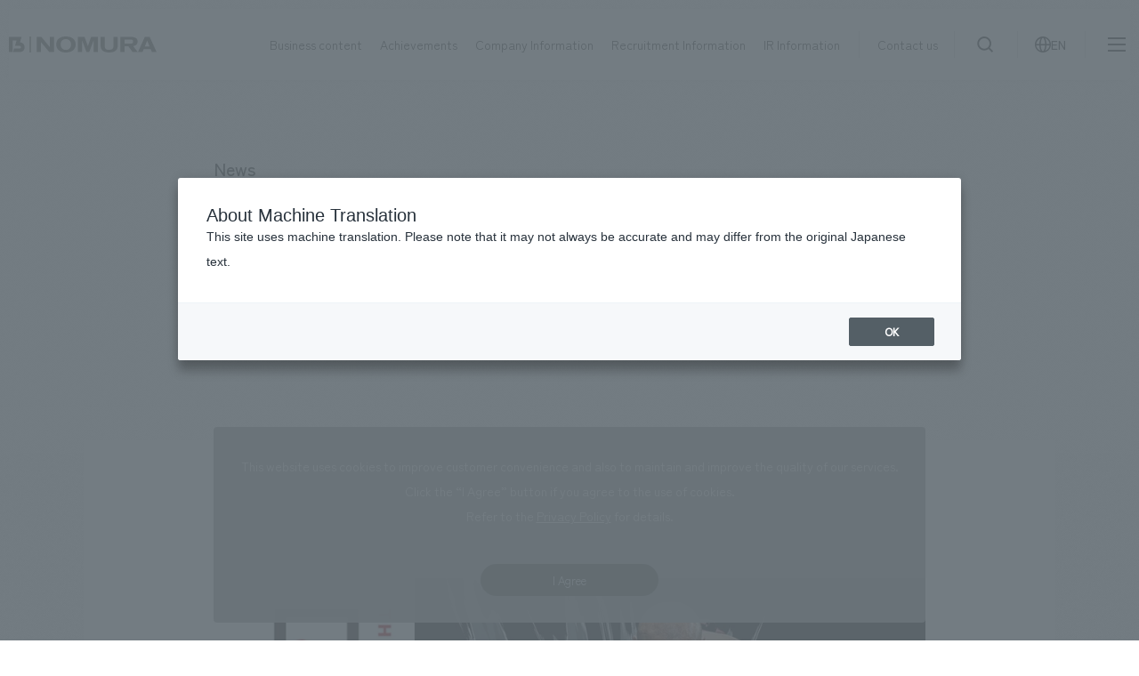

--- FILE ---
content_type: text/html; charset=utf-8
request_url: https://www.nomurakougei.co.jp/news/page/6777/
body_size: 15418
content:
<!DOCTYPE html><html lang="ja"><head><meta charSet="utf-8"/><link href="https://www.nomurakougei.co.jp/news/page/6777/" hrefLang="ja" rel="alternate"/><link href="https://www.nomurakougei.co.jp/en/news/page/6777/" hrefLang="en" rel="alternate"/><link href="https://www.nomurakougei.co.jp/cn/news/page/6777/" hrefLang="zh-Hans" rel="alternate"/><title>「THE SUMO HALL 日楽座 OSAKA」5月30日（木）オープン｜乃村工藝社は基本構想、デザイン・設計、デザイン監修、施工を担当しました | 株式会社乃村工藝社 / NOMURA Co.,Ltd.</title><meta name="description" content="空間の総合プロデュース企業｜インバウンド向け・体験型相撲エンタテインメントショーホール「THE SUMO HALL 日楽座 OSAKA」5月30日（木）オープン。乃村工藝社は基本構想、デザイン・設計、デザイン監修、施工を担当しました｜スポーツ・エンターテイメント施設"/><meta name="viewport" content="width=device-width,initial-scale=1,minimum-scale=1"/><link rel="canonical" href="https://www.nomurakougei.co.jp/news/page/6777/"/><meta property="og:url" content="https://www.nomurakougei.co.jp/news/page/6777/"/><meta property="og:site_name" content="株式会社乃村工藝社 - NOMURA Co.,Ltd."/><meta property="og:type" content="website"/><meta property="og:title" content="「THE SUMO HALL 日楽座 OSAKA」5月30日（木）オープン｜乃村工藝社は基本構想、デザイン・設計、デザイン監修、施工を担当しました | 株式会社乃村工藝社 / NOMURA Co.,Ltd."/><meta property="og:description" content="空間の総合プロデュース企業｜インバウンド向け・体験型相撲エンタテインメントショーホール「THE SUMO HALL 日楽座 OSAKA」5月30日（木）オープン。乃村工藝社は基本構想、デザイン・設計、デザイン監修、施工を担当しました｜スポーツ・エンターテイメント施設"/><meta property="og:image" content="https://nomura-kogeisha.g.kuroco-img.app/v=1717025952/files/user/NEWS RELEASE/2024_リリース/20240530_SUMOHALL/20240529_SUMOHALL_main.jpg"/><meta name="twitter:card" content="summary_large_image"/><link rel="icon" href="/img/favicon.png"/><link rel="apple-touch-icon" href="/img/apple-touch-icon.png"/><link rel="canonical" href="https://www.nomurakougei.co.jp/news/page/6777"/><meta name="next-head-count" content="18"/><script>
              (function(d) {
                var config = {
                  kitId: 'crb7ehd',
                  scriptTimeout: 3000,
                  async: true
                },
                h=d.documentElement,t=setTimeout(function(){h.className=h.className.replace(/wf-loading/g,"")+" wf-inactive";},config.scriptTimeout),tk=d.createElement("script"),f=false,s=d.getElementsByTagName("script")[0],a;h.className+=" wf-loading";tk.src='https://use.typekit.net/'+config.kitId+'.js';tk.async=true;tk.onload=tk.onreadystatechange=function(){a=this.readyState;if(f||a&&a!="complete"&&a!="loaded")return;f=true;clearTimeout(t);try{Typekit.load(config)}catch(e){}};s.parentNode.insertBefore(tk,s)
              })(document);
            </script><link rel="preload" href="/_next/static/css/6ebb317eadb1d953.css" as="style"/><link rel="stylesheet" href="/_next/static/css/6ebb317eadb1d953.css" data-n-g=""/><link rel="preload" href="/_next/static/css/2cc4b15b287e8d7d.css" as="style"/><link rel="stylesheet" href="/_next/static/css/2cc4b15b287e8d7d.css" data-n-p=""/><link rel="preload" href="/_next/static/css/8233f6ae7e6cff6e.css" as="style"/><link rel="stylesheet" href="/_next/static/css/8233f6ae7e6cff6e.css" data-n-p=""/><link rel="preload" href="/_next/static/css/857d915fdc96bc98.css" as="style"/><link rel="stylesheet" href="/_next/static/css/857d915fdc96bc98.css" data-n-p=""/><link rel="preload" href="/_next/static/css/0dc4c90beed88d69.css" as="style"/><link rel="stylesheet" href="/_next/static/css/0dc4c90beed88d69.css" data-n-p=""/><link rel="preload" href="/_next/static/css/89c4a33d966fe573.css" as="style"/><link rel="stylesheet" href="/_next/static/css/89c4a33d966fe573.css" data-n-p=""/><link rel="preload" href="/_next/static/css/24d295b3b1f51fab.css" as="style"/><link rel="stylesheet" href="/_next/static/css/24d295b3b1f51fab.css" data-n-p=""/><link rel="preload" href="/_next/static/css/a2ccec9e2b355b40.css" as="style"/><link rel="stylesheet" href="/_next/static/css/a2ccec9e2b355b40.css" data-n-p=""/><link rel="preload" href="/_next/static/css/847b920908f39d08.css" as="style"/><link rel="stylesheet" href="/_next/static/css/847b920908f39d08.css" data-n-p=""/><link rel="preload" href="/_next/static/css/2c9729ec73087d68.css" as="style"/><link rel="stylesheet" href="/_next/static/css/2c9729ec73087d68.css" data-n-p=""/><noscript data-n-css=""></noscript><script defer="" nomodule="" src="/_next/static/chunks/polyfills-c67a75d1b6f99dc8.js"></script><script src="/_next/static/chunks/webpack-0d876063804bb3f7.js" defer=""></script><script src="/_next/static/chunks/framework-3236775a9ca336a2.js" defer=""></script><script src="/_next/static/chunks/main-6b9f9982ec174437.js" defer=""></script><script src="/_next/static/chunks/pages/_app-f6353598f64157f6.js" defer=""></script><script src="/_next/static/chunks/e8ab3f79-3ef7204b7f146a89.js" defer=""></script><script src="/_next/static/chunks/5038-51674e39487b6287.js" defer=""></script><script src="/_next/static/chunks/1982-a299fb619fc66909.js" defer=""></script><script src="/_next/static/chunks/5935-353d5149c5b21491.js" defer=""></script><script src="/_next/static/chunks/2514-8871a4c77c491426.js" defer=""></script><script src="/_next/static/chunks/4927-1888c72d9c94ea94.js" defer=""></script><script src="/_next/static/chunks/5650-1c90cbc06f54b5f6.js" defer=""></script><script src="/_next/static/chunks/1505-efca4608b3f14ee2.js" defer=""></script><script src="/_next/static/chunks/8811-8486e09d6114cc95.js" defer=""></script><script src="/_next/static/chunks/6743-e6b024d5165144bb.js" defer=""></script><script src="/_next/static/chunks/1241-e7d73a0b8cbb1671.js" defer=""></script><script src="/_next/static/chunks/pages/news/page/%5Bid%5D-70024883f75a895e.js" defer=""></script><script src="/_next/static/3WRBjsge7taLezbWviphU/_buildManifest.js" defer=""></script><script src="/_next/static/3WRBjsge7taLezbWviphU/_ssgManifest.js" defer=""></script><style id="__jsx-730c3d37d0d1cde9">.selected.jsx-730c3d37d0d1cde9{font-weight:500;opacity:1}</style><style id="__jsx-e2e86b0215b4c6e0">.selected.jsx-e2e86b0215b4c6e0{font-weight:500;opacity:1}</style></head><body><div id="__next"><header class="header_header__8TPj8" data-show-menu="hidden" data-show-search="hidden" data-show-language="hidden" data-opening="0" data-page="news-article"><div class="header_headerWrap__slBPv"><div class="header_headerHead__pUcBy"><div class="header_headerLogo__kMIyF"><a href="/"><span>乃村工藝社</span><svg viewBox="0 0 166.385 18" xmlns="http://www.w3.org/2000/svg"><g fill="#595c56"><path d="M23.339 0h1.4v17.995h-1.4zM12.392 6.577 14.283.49H0v17.013h4.151V4.586h4.486l-1.845 6.017h5.278a1.516 1.516 0 0 1 1.539 1.419 1.546 1.546 0 0 1-1.676 1.483H5.878l-1.243 4h7.334c.988 0 5.7-.1 5.7-5.481a5.234 5.234 0 0 0-5.277-5.447zM46.086 11.906h-.081L36.569.501h-5.142V17.52h4.691V6.455h.05l9.325 11.065h5.28V.501h-4.688zM88.985 10.806h-.056L85.209.496h-7.462v17.016h4.689V4.468h.05l4.889 13.044h3.1l4.934-13.1h.049v13.1h4.692V.499h-7.526zM117.822 10.858c0 3.088-1.829 4.176-4.9 4.176-3.407 0-4.911-1.088-4.911-4.176V.501h-4.685v10.275c0 3.637 2.3 7.223 9.6 7.223 7.427 0 9.592-3.586 9.592-7.223V.501h-4.688zM64.273.008c-6.269 0-10.956 2.757-10.956 9 0 5.952 4.687 8.991 10.956 8.991 6.25 0 10.926-3.038 10.926-8.991s-4.673-9-10.926-9zm0 15.124c-3.019 0-5.921-1.838-5.921-6.123 0-4.492 2.9-6.049 5.921-6.049 2.989 0 5.643 2.119 5.643 6.049.003 4.205-2.651 6.123-5.643 6.123zM158.621.501h-5.51l-7.7 17.019h5.107l1.357-3.283h7.883l1.358 3.283h5.268zm-5.5 10.727 2.692-6.523 2.7 6.523zM145.039 5.814c0-3.242-2.031-5.313-7.67-5.313h-11.7V17.52h4.7v-6.48h4.192c1.614 2.173 4.453 6.008 4.749 6.48h5.788l-5.037-6.675c3.147-.529 4.978-2.167 4.978-5.031zm-7.363 2.194h-7.308V3.532h7.446a2.041 2.041 0 0 1 2.15 2.218 2.126 2.126 0 0 1-2.288 2.258z"></path></g></svg></a></div><div class="header_headerContent__sREsn"><ul class="header_headerMenu__plS2G"><li data-menu="solutions" data-menu-current="0"><div><a class="header_headerMenuParent__CTIjV" href="/solutions/"><span>事業内容</span><div class="header_headerMenuLine__wn93t" data-menu-svg="true"><svg xmlns="http://www.w3.org/2000/svg" width="63.28" height="5.506" viewBox="0 0 63.28 5.506"><path d="M646.438,441.849c1.059,1.579,2.838,1.609,4.323,1.057s2.9-1.569,4.432-1.716c2.352-.227,4.523,1.607,6.776,2.589,7.411,3.228,15.4-2.852,23.062-1.166,1.369.3,2.709.849,4.088,1.046a16.37,16.37,0,0,0,5.475-.46l14.484-2.871" transform="translate(-645.919 -439.716)"></path></svg></div></a><div class="header_headerMenuChild__uGpjD" data-menu="child"><div class="header_headerMenuChildWrap__TygeG"><div class="header_headerMenuChildHeadline__QUAxz"><a href="/solutions/"><span>事業内容TOP</span><i></i></a></div><div class="header_headerMenuChildContent__g_LQP"><a href="/solutions/region/">市場領域</a><a href="/solutions/service/">提供サービス</a></div></div></div></div></li><li data-menu="achievements" data-menu-current="0"><div><a class="header_headerMenuParent__CTIjV" href="/achievements/"><span>実績紹介</span><div class="header_headerMenuLine__wn93t" data-menu-svg="true"><svg xmlns="http://www.w3.org/2000/svg" width="60.263" height="4.987" viewBox="0 0 60.263 4.987"><path d="M.044,4.245A226.394,226.394,0,0,1,59.569,1.262a39.418,39.418,0,0,0-8.5,1.175" transform="translate(0.069 0.127)"></path></svg></div></a><div class="header_headerMenuChild__uGpjD" data-menu="child"><div class="header_headerMenuChildWrap__TygeG"><div class="header_headerMenuChildHeadline__QUAxz"><a href="/achievements/"><span>実績紹介TOP</span><i></i></a></div><div class="header_headerMenuChildContent__g_LQP"><a href="/achievements/all/">すべて</a><a href="/achievements/urbanretail/">アーバン &amp; リテール</a><a href="/achievements/hospitalty/">ホスピタリティ</a><a href="/achievements/corporate/">コーポレート</a><a href="/achievements/entertainment/">エンターテインメント</a><a href="/achievements/convention/">コンベンション &amp; イベント</a><a href="/achievements/public/">パブリック</a></div></div></div></div></li><li data-menu="corporate" data-menu-current="0"><div><a class="header_headerMenuParent__CTIjV" href="/corporate/"><span>会社情報</span><div class="header_headerMenuLine__wn93t" data-menu-svg="true"><svg xmlns="http://www.w3.org/2000/svg" width="60.891" height="2.852" viewBox="0 0 60.891 2.852"><path d="M.09,1.949C17.426-1.8,35.24,2.993,52.852,2.191A21.455,21.455,0,0,0,60.6.738" transform="translate(0.042 -0.034)"></path></svg></div></a><div class="header_headerMenuChild__uGpjD" data-menu="child"><div class="header_headerMenuChildWrap__TygeG"><div class="header_headerMenuChildHeadline__QUAxz"><a href="/corporate/"><span>会社情報TOP</span><i></i></a></div><div class="header_headerMenuChildContent__g_LQP"><a href="/corporate/greeting/">トップメッセージ</a><a href="/corporate/sustainability/">サステナビリティ</a><a href="/corporate/socialgood/">ソーシャルグッド</a><a href="/corporate/outline/">会社概要・アクセス</a><a href="/corporate/exective/">役員構成・組織図</a><a href="/corporate/establishments/">拠点一覧</a><a href="/corporate/group/">グループ会社</a><a href="/corporate/history/">沿革</a></div></div></div></div></li><li data-menu="recruit" data-menu-current="0"><div><a class="header_headerMenuParent__CTIjV" href="/recruit/"><span>採用情報</span><div class="header_headerMenuLine__wn93t" data-menu-svg="true"><svg xmlns="http://www.w3.org/2000/svg" width="63.452" height="4.067" viewBox="0 0 63.452 4.067"><path d="M.148,3.348,4.934,1.862c.454-.14.683,1.052,1.362,1,5.043-.553,6.227-.888,11.5-1.291C25.216,1,29.128.431,36.559.506,47.85.622,52.08.53,63.326,2.13" transform="translate(0.037 0.123)"></path></svg></div></a><div class="header_headerMenuChild__uGpjD" data-menu="child"><div class="header_headerMenuChildWrap__TygeG"><div class="header_headerMenuChildHeadline__QUAxz"><a href="/recruit/"><span>採用情報TOP</span><i></i></a></div><div class="header_headerMenuChildContent__g_LQP"><a href="/recruit/fresh/">新卒採用</a><a href="/recruit/career/">キャリア採用</a><a href="/recruit/environment/">働く環境</a><a href="/recruit/project/">プロジェクト紹介</a><a target="_blank" href="https://www.cs3.co.jp/haken/index.html">派遣社員について</a></div></div></div></div></li><li data-menu="ir" data-menu-current="0"><div><a class="header_headerMenuParent__CTIjV" href="/ir/"><span>IR情報</span><div class="header_headerMenuLine__wn93t" data-menu-svg="true"><svg xmlns="http://www.w3.org/2000/svg" width="45.71" height="3.497" viewBox="0 0 45.71 3.497"><path d="M.214,2.6a2.688,2.688,0,0,0,1.86-.112Q4.215,1.516,6.441.752A3.261,3.261,0,0,1,7.709.5a3.991,3.991,0,0,1,1.448.54c4.234,2.116,9.25,1.3,13.959.866,7.49-.694,15.032-.3,22.544.1" transform="translate(0.017 0.124)"></path></svg></div></a></div></li><li data-menu="inquiry" data-menu-current="0"><div><a href="/inquiry/"><div class="header_headerMenuParent__CTIjV"><span>お問い合わせ</span><div class="header_headerMenuLine__wn93t" data-menu-svg="true"><svg xmlns="http://www.w3.org/2000/svg" width="90.523" height="3.899" viewBox="0 0 90.523 3.899"><path d="M.5,1.746C.483,2.422,1.509,2.97,2.585,3.1A11.453,11.453,0,0,0,5.831,2.89l6.347-1.043a28.528,28.528,0,0,1,5.2-.526,38.108,38.108,0,0,1,5.088.635c11.469,1.774,23.5-.148,35.326-.183A36.881,36.881,0,0,1,62.563,2c1.258.161,2.473.43,3.722.617C74.235,3.805,82.332,1.6,90.311.487" transform="translate(0.126 0.132)"></path></svg></div></div></a></div></li></ul><div class="header_headerSearch__tiAhk" data-menu="search"><button class="header_headerSearchTrigger__4Puu8"></button><div class="header_headerSearchChild___lTqP" data-menu="child"><div class="header_headerSearchChildWrap__TDtAR"><div class="header_headerSearchContent__w_2BN"><form role="search" method="get" action="/search/"><input class="header_headerSearchInput__VV05g" type="search" name="q" placeholder="検索キーワードを入力"/><button class="header_headerSearchButton___CNGg" type="submit"><span>検索</span></button></form></div></div></div></div><div class="header_headerMenuLanguage___rav0" data-menu="language"><button class="header_headerMenuLanguageTrigger__5_i5N"><span class="header_headerMenuLanguageTriggerText__4Jhqu">JP</span></button><div class="header_headerMenuLanguageChild__sGBam" data-menu="child"><div class="jsx-730c3d37d0d1cde9 header_headerMenuLanguageChildWrap__CBt4k wovn-languages"><div class="jsx-730c3d37d0d1cde9"><span data-value="ja" class="jsx-730c3d37d0d1cde9 wovn-switch">JP</span></div><div class="jsx-730c3d37d0d1cde9"><span data-value="en" class="jsx-730c3d37d0d1cde9 wovn-switch">EN</span></div><div class="jsx-730c3d37d0d1cde9"><span data-value="zh-CHS" class="jsx-730c3d37d0d1cde9 wovn-switch">CN</span></div></div></div></div><button class="trigger_trigger__o_75e" aria-label="メニューを開く" aria-controls="global-menu" aria-expanded="false"><div class="trigger_triggerInner__AtsHC"><span></span><span></span><span></span></div></button></div></div><nav class="global-menu_globalMenu__WvfOa" id="global-menu"><div class="global-menu_globalMenuWrap__RDEKo"><div class="global-menu_globalMenuContent__LKS_R"><div class="global-menu_globalMenuMain__38g2A"><div class="global-menu_globalMenuSearchMobile__x_9wO"><div class="header_headerSearch__tiAhk"><div class="header_headerSearchContent__w_2BN"><form role="search" method="get" action="/search/"><input class="header_headerSearchInput__VV05g" type="search" name="q" placeholder="検索キーワードを入力"/><button class="header_headerSearchButton___CNGg" type="submit"><span>検索</span></button></form></div></div></div><div class="global-menu_globalMenuColumn__vXM83"><div class="global-menu_globalMenuSection__y5TFl" data-state="close" aria-expanded="false"><div class="global-menu_globalMenuParent__P2_cX"><a href="/solutions/"><span>事業内容</span><i></i></a></div><div class="global-menu_globalMenuChild__5afOJ" style="height:0px"><div><a href="/solutions/">事業内容TOP</a><a href="/solutions/region/">市場領域</a><a href="/solutions/service/">提供サービス</a></div></div></div></div><div class="global-menu_globalMenuColumn__vXM83"><div class="global-menu_globalMenuSection__y5TFl" data-state="close" aria-expanded="false"><div class="global-menu_globalMenuParent__P2_cX"><a href="/corporate/"><span>会社情報</span><i></i></a></div><div class="global-menu_globalMenuChild__5afOJ" style="height:0px"><div><a href="/corporate/">会社情報TOP</a><a href="/corporate/greeting/">トップメッセージ</a><a href="/corporate/sustainability/">サステナビリティ</a><a href="/corporate/socialgood/">ソーシャルグッド</a><a href="/corporate/outline/">会社概要・アクセス</a><a href="/corporate/exective/">役員構成・組織図</a><a href="/corporate/establishments/">拠点一覧</a><a href="/corporate/group/">グループ会社</a><a href="/corporate/history/">沿革</a></div></div></div></div><div class="global-menu_globalMenuColumn__vXM83"><div class="global-menu_globalMenuSection__y5TFl" data-state="close" aria-expanded="false"><div class="global-menu_globalMenuParent__P2_cX"><a href="/achievements/"><span>実績紹介</span><i></i></a></div><div class="global-menu_globalMenuChild__5afOJ" style="height:0px"><div><a href="/achievements/">実績紹介TOP</a><a href="/achievements/all/">すべて</a><a href="/achievements/urbanretail/">アーバン &amp; リテール</a><a href="/achievements/hospitalty/">ホスピタリティ</a><a href="/achievements/corporate/">コーポレート</a><a href="/achievements/entertainment/">エンターテインメント</a><a href="/achievements/convention/">コンベンション &amp; イベント</a><a href="/achievements/public/">パブリック</a></div></div></div></div><div class="global-menu_globalMenuColumn__vXM83"><div class="global-menu_globalMenuSection__y5TFl" data-state="close" aria-expanded="false"><div class="global-menu_globalMenuParent__P2_cX"><a href="/recruit/"><span>採用情報</span><i></i></a></div><div class="global-menu_globalMenuChild__5afOJ" style="height:0px"><div><a href="/recruit/">採用情報TOP</a><a href="/recruit/fresh/">新卒採用</a><a href="/recruit/career/">キャリア採用</a><a href="/recruit/environment/">働く環境</a><a href="/recruit/project/">プロジェクト紹介</a><a target="_blank" href="https://www.cs3.co.jp/haken/index.html">派遣社員について</a></div></div></div><section class="global-menu_globalMenuSection__y5TFl"><div class="global-menu_globalMenuParent__P2_cX"><a href="/ir/"><span>IR情報</span><i></i></a><i></i></div></section></div></div></div><div class="global-menu_globalMenuContent__LKS_R"><div class="global-menu_globalMenuSub__zGxF4"><div class="global-menu_globalMenuSubList__nb3NB"><a href="/news/">ニュース</a><a href="/faq/">よくあるご質問</a><a target="_blank" href="/select/">協力会社様専用ページ</a><a href="/inquiry/" title="お問い合わせ">お問い合わせ</a></div></div><div class="jsx-e2e86b0215b4c6e0 global-menu_globalMenuLanguage__bb1U_ wovn-languages"><div class="jsx-e2e86b0215b4c6e0"><span data-value="ja" class="jsx-e2e86b0215b4c6e0 wovn-switch">JP</span></div><div class="jsx-e2e86b0215b4c6e0"><span data-value="en" class="jsx-e2e86b0215b4c6e0 wovn-switch">EN</span></div><div class="jsx-e2e86b0215b4c6e0"><span data-value="zh-CHS" class="jsx-e2e86b0215b4c6e0 wovn-switch">CN</span></div></div></div></div><div class="global-menu_globalMenuBanner__5_i4q"><div class="global-menu_globalMenuBannerTitle__Jq_O7">公式SNSアカウント</div><div class="global-menu_globalMenuBannerContent__hSpvF global-menu_-sns__a1_qv"><a class="global-menu_globalMenuBannerSns__yGFKX" target="_blank" rel="noopener noreferrer" href="https://x.com/NomuraKougeisha"><span style="box-sizing:border-box;display:inline-block;overflow:hidden;width:initial;height:initial;background:none;opacity:1;border:0;margin:0;padding:0;position:relative;max-width:100%"><span style="box-sizing:border-box;display:block;width:initial;height:initial;background:none;opacity:1;border:0;margin:0;padding:0;max-width:100%"><img style="display:block;max-width:100%;width:initial;height:initial;background:none;opacity:1;border:0;margin:0;padding:0" alt="" aria-hidden="true" src="data:image/svg+xml,%3csvg%20xmlns=%27http://www.w3.org/2000/svg%27%20version=%271.1%27%20width=%2724%27%20height=%2724%27/%3e"/></span><img alt="株式会社乃村工藝社 公式X（旧：Twitter）アカウント" src="[data-uri]" decoding="async" data-nimg="intrinsic" style="position:absolute;top:0;left:0;bottom:0;right:0;box-sizing:border-box;padding:0;border:none;margin:auto;display:block;width:0;height:0;min-width:100%;max-width:100%;min-height:100%;max-height:100%"/><noscript><img alt="株式会社乃村工藝社 公式X（旧：Twitter）アカウント" srcSet="/img/global/icon_x.svg 1x, /img/global/icon_x.svg 2x" src="/img/global/icon_x.svg" decoding="async" data-nimg="intrinsic" style="position:absolute;top:0;left:0;bottom:0;right:0;box-sizing:border-box;padding:0;border:none;margin:auto;display:block;width:0;height:0;min-width:100%;max-width:100%;min-height:100%;max-height:100%" loading="lazy"/></noscript></span><p class="global-menu_globalMenuBannerSnsText__ksuPj">乃村工藝社の最新ニュースをお届けしております</p></a><a target="_blank" rel="noopener noreferrer" class="global-menu_globalMenuBannerSns__yGFKX" href="https://www.instagram.com/nomura_kougeisha/"><span style="box-sizing:border-box;display:inline-block;overflow:hidden;width:initial;height:initial;background:none;opacity:1;border:0;margin:0;padding:0;position:relative;max-width:100%"><span style="box-sizing:border-box;display:block;width:initial;height:initial;background:none;opacity:1;border:0;margin:0;padding:0;max-width:100%"><img style="display:block;max-width:100%;width:initial;height:initial;background:none;opacity:1;border:0;margin:0;padding:0" alt="" aria-hidden="true" src="data:image/svg+xml,%3csvg%20xmlns=%27http://www.w3.org/2000/svg%27%20version=%271.1%27%20width=%2724%27%20height=%2724%27/%3e"/></span><img alt="株式会社乃村工藝社 公式Instagramアカウント" src="[data-uri]" decoding="async" data-nimg="intrinsic" style="position:absolute;top:0;left:0;bottom:0;right:0;box-sizing:border-box;padding:0;border:none;margin:auto;display:block;width:0;height:0;min-width:100%;max-width:100%;min-height:100%;max-height:100%"/><noscript><img alt="株式会社乃村工藝社 公式Instagramアカウント" srcSet="/_next/image/?url=%2Fimg%2Fglobal%2Ficon_instagram.png&amp;w=32&amp;q=75 1x, /_next/image/?url=%2Fimg%2Fglobal%2Ficon_instagram.png&amp;w=48&amp;q=75 2x" src="/_next/image/?url=%2Fimg%2Fglobal%2Ficon_instagram.png&amp;w=48&amp;q=75" decoding="async" data-nimg="intrinsic" style="position:absolute;top:0;left:0;bottom:0;right:0;box-sizing:border-box;padding:0;border:none;margin:auto;display:block;width:0;height:0;min-width:100%;max-width:100%;min-height:100%;max-height:100%" loading="lazy"/></noscript></span><p class="global-menu_globalMenuBannerSnsText__ksuPj">乃村工藝社の実績紹介を中心に発信しております</p></a><a target="_blank" rel="noopener noreferrer" class="global-menu_globalMenuBannerSns__yGFKX" href="https://www.instagram.com/nomura_kougeisha_creativity/"><span style="box-sizing:border-box;display:inline-block;overflow:hidden;width:initial;height:initial;background:none;opacity:1;border:0;margin:0;padding:0;position:relative;max-width:100%"><span style="box-sizing:border-box;display:block;width:initial;height:initial;background:none;opacity:1;border:0;margin:0;padding:0;max-width:100%"><img style="display:block;max-width:100%;width:initial;height:initial;background:none;opacity:1;border:0;margin:0;padding:0" alt="" aria-hidden="true" src="data:image/svg+xml,%3csvg%20xmlns=%27http://www.w3.org/2000/svg%27%20version=%271.1%27%20width=%2724%27%20height=%2724%27/%3e"/></span><img alt="株式会社乃村工藝社 公式Instagramアカウント" src="[data-uri]" decoding="async" data-nimg="intrinsic" style="position:absolute;top:0;left:0;bottom:0;right:0;box-sizing:border-box;padding:0;border:none;margin:auto;display:block;width:0;height:0;min-width:100%;max-width:100%;min-height:100%;max-height:100%"/><noscript><img alt="株式会社乃村工藝社 公式Instagramアカウント" srcSet="/_next/image/?url=%2Fimg%2Fglobal%2Ficon_instagram.png&amp;w=32&amp;q=75 1x, /_next/image/?url=%2Fimg%2Fglobal%2Ficon_instagram.png&amp;w=48&amp;q=75 2x" src="/_next/image/?url=%2Fimg%2Fglobal%2Ficon_instagram.png&amp;w=48&amp;q=75" decoding="async" data-nimg="intrinsic" style="position:absolute;top:0;left:0;bottom:0;right:0;box-sizing:border-box;padding:0;border:none;margin:auto;display:block;width:0;height:0;min-width:100%;max-width:100%;min-height:100%;max-height:100%" loading="lazy"/></noscript></span><p class="global-menu_globalMenuBannerSnsText__ksuPj">空間づくりのプロセスをお届けしております</p></a></div></div></nav></div></header><main data-page="news-article"><div class="head_newsHead__A421n"><div class="head_newsHeadTitle__3d3i9">News</div><h1 class="head_newsHeadHeadline__Z4xzk">「THE SUMO HALL 日楽座 OSAKA」5月30日（木）オープン｜乃村工藝社は基本構想、デザイン・設計、デザイン監修、施工を担当しました</h1><div class="head_newsHeadWrap__eXYXL"><div class="head_newsHeadInformation__NXEZO"><div class="head_newsHeadCategory__z042K">ニュースリリース</div><div class="head_newsHeadDate__txbsh">2024.05.30</div></div><div class="head_newsHeadSocial__adbBX"><div class="head_newsHeadSocialItem__YCSTg" data-sns="facebook" aria-label="facebook"><span>facebook</span></div><div class="head_newsHeadSocialItem__YCSTg" data-sns="twitter" aria-label="X"><span>X</span></div></div></div></div><div class="background" data-width="wrap"><div class="backgroundWrap"><div class="backgroundContent"><section class="article_articleSection__YBRzN"><div><div class="article_articleImageWrap__5NimO"><div class="article_articleImageContent__A7ZnF"><img src="https://nomura-kogeisha.g.kuroco-img.app/v=1717025952/files/user/NEWS RELEASE/2024_リリース/20240530_SUMOHALL/20240529_SUMOHALL_main.jpg?width=1024" alt="アイキャッチの画像"/></div></div></div></section><section class="article_articleSection__YBRzN"><div class="wysiwyg_wysiwyg__sU4ya"><p>乃村工藝社は、5月30日（木）に大阪市浪速区のなんばパークス8階に開業する、インバウンド向け・相撲エンタテインメントショーホール「THE SUMO HALL 日楽座 OSAKA」の基本構想、デザイン・設計、デザイン監修、施工を担当。事業化に向けプロジェクト初期段階から参画し、お客さまのパートナーとして空間づくりをお手伝いしました。</p><p>「THE SUMO HALL 日楽座 OSAKA」は、株式会社阪神コンテンツリンク様のインバウンド向け事業の一環です。訪日外国人にも人気のある「相撲」の文化や魅力に触れる機会を創出する施設として誕生しました。元力士による圧倒的な迫力の相撲ショーを、食事と共に楽しめる常設エンタテイメントレストランとして、全編英語で毎日上演。ハリウッド映画出演者や、Netflix話題ドラマ「サンクチュアリ -聖域-」出演者をはじめ、現在も研鑽を重ねている元力士たちがパフォーマンスを披露します。また実際に土俵（ステージ）に上がって元力士との取り組み体験や記念撮影も楽しめます。</p><p>空間では実寸大の土俵をはじめ、相撲文化や日本の伝統的なエレメントと色彩を随所に散りばめることで、本物らしさを表現。相撲の取り組みと音・照明・映像がリンクする現代的な演出との対比で、さらなる高揚感へと導きます。デザインにより日本文化の魅力発信と唯一無二の体験性の融合という提供価値を最大化しています。<br/>これからも、当社はスポーツ・エンタテインメント空間を通し、いま、ここでしか味わえない感動的な観戦体験を提供してまいります。</p><figure class="image"><img src="https://nomura-kogeisha.g.kuroco-img.app/files/user/topics_img/11/7/20240529_SUMOHALL%20(1).jpg"/></figure><p>レストランゾーンはスタジアム形式。オリジナルデザインの御幕と、高さ60cm・一辺6mという実寸大の土俵が存在感を放つ。土俵の藁など細部にもこだわった。観客はショーアップされた取り組みを間近で堪能できる。</p><p> </p><figure class="image"><img src="https://nomura-kogeisha.g.kuroco-img.app/files/user/topics_img/11/7/20240529_SUMOHALL_taiken.jpg"/></figure><p>元力士によるショーは、英語での相撲の文化・歴史やルール解説、気迫あふれる取り組み・ぶつかり稽古が行われる。最後に、観客自身も土俵に上がり、取り組みが体験可能。（参加人数限りあり）</p><p> </p><figure class="image"><img src="https://nomura-kogeisha.g.kuroco-img.app/files/user/topics_img/11/7/20240529_SUMOHALL%20(3).jpg"/></figure><p>ショップ<br/><br/><br/><br/><strong>プロジェクト担当者</strong></p><p>2020年コロナ禍に構想がスタート、お客様の新たな挑戦に当社も伴走し続け、4年かけて本日オープンを迎えました。本施設では元チャペルのリノベーション及び業態変更を感じさせない工夫も必要でしたが、今後ますますインバウンドを見据えたリノベーションや日本文化の体験型エンターテイメントの需要が高まると推測されます。当社も本経験を活かし、今後の展開も貢献していきたいと思います。本施設が世界に発信され、相撲文化のさらなる拡がりを願います。</p><figure class="image"><img src="https://nomura-kogeisha.g.kuroco-img.app/files/user/topics_img/11/7/20240529_SUMOHALL_member.jpg"/></figure></div></section><section class="article_articleSection__YBRzN"><div class="article_articleColumn__4XFmL"><div><div><div><span style="box-sizing:border-box;display:inline-block;overflow:hidden;width:initial;height:initial;background:none;opacity:1;border:0;margin:0;padding:0;position:relative;max-width:100%"><span style="box-sizing:border-box;display:block;width:initial;height:initial;background:none;opacity:1;border:0;margin:0;padding:0;max-width:100%"><img style="display:block;max-width:100%;width:initial;height:initial;background:none;opacity:1;border:0;margin:0;padding:0" alt="" aria-hidden="true" src="data:image/svg+xml,%3csvg%20xmlns=%27http://www.w3.org/2000/svg%27%20version=%271.1%27%20width=%27380%27%20height=%27254%27/%3e"/></span><img alt="レストランゾーン" src="[data-uri]" decoding="async" data-nimg="intrinsic" style="position:absolute;top:0;left:0;bottom:0;right:0;box-sizing:border-box;padding:0;border:none;margin:auto;display:block;width:0;height:0;min-width:100%;max-width:100%;min-height:100%;max-height:100%"/><noscript><img alt="レストランゾーン" srcSet="/_next/image/?url=https%3A%2F%2Fnomura-kogeisha.g.kuroco-img.app%2Fv%3D1717026393%2Ffiles%2Fuser%2FNEWS%20RELEASE%2F2024_%E3%83%AA%E3%83%AA%E3%83%BC%E3%82%B9%2F20240530_SUMOHALL%2F20240529_SUMOHALL%20(2).jpg&amp;w=384&amp;q=75 1x, /_next/image/?url=https%3A%2F%2Fnomura-kogeisha.g.kuroco-img.app%2Fv%3D1717026393%2Ffiles%2Fuser%2FNEWS%20RELEASE%2F2024_%E3%83%AA%E3%83%AA%E3%83%BC%E3%82%B9%2F20240530_SUMOHALL%2F20240529_SUMOHALL%20(2).jpg&amp;w=768&amp;q=75 2x" src="/_next/image/?url=https%3A%2F%2Fnomura-kogeisha.g.kuroco-img.app%2Fv%3D1717026393%2Ffiles%2Fuser%2FNEWS%20RELEASE%2F2024_%E3%83%AA%E3%83%AA%E3%83%BC%E3%82%B9%2F20240530_SUMOHALL%2F20240529_SUMOHALL%20(2).jpg&amp;w=768&amp;q=75" decoding="async" data-nimg="intrinsic" style="position:absolute;top:0;left:0;bottom:0;right:0;box-sizing:border-box;padding:0;border:none;margin:auto;display:block;width:0;height:0;min-width:100%;max-width:100%;min-height:100%;max-height:100%" loading="lazy"/></noscript></span></div><div class="article_articleMediaCaption__dbP_0"><p>レストランゾーン</p></div></div></div><div><div><div><span style="box-sizing:border-box;display:inline-block;overflow:hidden;width:initial;height:initial;background:none;opacity:1;border:0;margin:0;padding:0;position:relative;max-width:100%"><span style="box-sizing:border-box;display:block;width:initial;height:initial;background:none;opacity:1;border:0;margin:0;padding:0;max-width:100%"><img style="display:block;max-width:100%;width:initial;height:initial;background:none;opacity:1;border:0;margin:0;padding:0" alt="" aria-hidden="true" src="data:image/svg+xml,%3csvg%20xmlns=%27http://www.w3.org/2000/svg%27%20version=%271.1%27%20width=%27380%27%20height=%27254%27/%3e"/></span><img alt="エントランス" src="[data-uri]" decoding="async" data-nimg="intrinsic" style="position:absolute;top:0;left:0;bottom:0;right:0;box-sizing:border-box;padding:0;border:none;margin:auto;display:block;width:0;height:0;min-width:100%;max-width:100%;min-height:100%;max-height:100%"/><noscript><img alt="エントランス" srcSet="/_next/image/?url=https%3A%2F%2Fnomura-kogeisha.g.kuroco-img.app%2Fv%3D1717026393%2Ffiles%2Fuser%2FNEWS%20RELEASE%2F2024_%E3%83%AA%E3%83%AA%E3%83%BC%E3%82%B9%2F20240530_SUMOHALL%2F20240529_SUMOHALL%20(4).jpg&amp;w=384&amp;q=75 1x, /_next/image/?url=https%3A%2F%2Fnomura-kogeisha.g.kuroco-img.app%2Fv%3D1717026393%2Ffiles%2Fuser%2FNEWS%20RELEASE%2F2024_%E3%83%AA%E3%83%AA%E3%83%BC%E3%82%B9%2F20240530_SUMOHALL%2F20240529_SUMOHALL%20(4).jpg&amp;w=768&amp;q=75 2x" src="/_next/image/?url=https%3A%2F%2Fnomura-kogeisha.g.kuroco-img.app%2Fv%3D1717026393%2Ffiles%2Fuser%2FNEWS%20RELEASE%2F2024_%E3%83%AA%E3%83%AA%E3%83%BC%E3%82%B9%2F20240530_SUMOHALL%2F20240529_SUMOHALL%20(4).jpg&amp;w=768&amp;q=75" decoding="async" data-nimg="intrinsic" style="position:absolute;top:0;left:0;bottom:0;right:0;box-sizing:border-box;padding:0;border:none;margin:auto;display:block;width:0;height:0;min-width:100%;max-width:100%;min-height:100%;max-height:100%" loading="lazy"/></noscript></span></div><div class="article_articleMediaCaption__dbP_0"><p>エントランス</p></div></div></div></div></section><section class="article_articleSection__YBRzN"><h3 class="article_articleHeadlineLv1__esSu0">関連情報</h3><div class="article_articleTable__1kg7F"><table><tbody><tr><th>施設名</th><td><p>THE SUMO HALL 日楽座 OSAKA（ザ・スモウホール ヒラクザ オオサカ）</p></td></tr><tr><th>オープン日</th><td><p>2024年5月30日（木）</p></td></tr><tr><th>所在地</th><td><p>なんばパークス 8階（大阪市浪速区難波中2-10-70）</p></td></tr><tr><th>開館時間</th><td><p>11：00～23：00（11：00～17：00はスーベニアショップのみの営業）</p></td></tr><tr><th>パフォーマンス</th><td><p>各日2公演（1）18：00開演（17：00開場）（2）21：00開演（20：00開場）<br/>※1日1回公演の日は、19:00開演（18:00開場）※パフォーマンスの上演は約60分</p></td></tr><tr><th>休館日</th><td><p>毎週火曜日及び年末年始（12/31・1/1）※繁忙期は火曜日も営業</p></td></tr><tr><th>料金</th><td><p>S席・16,000円 A席・12,500円（こども9,000円）B席・9,500円（こども7,000円）※「日楽座弁当」、「日楽座こども弁当」または「日楽座スナックバッグ」と1ドリンク付き。</p></td></tr><tr><th>公式ホームページ</th><td><p><a href="https://www.hirakuza.net/sumohall/" target="_blank" rel="noopener noreferrer">https://www.hirakuza.net/sumohall/</a></p></td></tr><tr><th>公式リリース</th><td><p><a href="https://www.hankyu-hanshin.co.jp/release/docs/d88fe915b770d9b99110150a0c7114c652691d8d.pdf" target="_blank" rel="noopener noreferrer">https://www.hankyu-hanshin.co.jp/release/docs/d88fe915b770d9b99110150a0c7114c652691d8d.pdf</a></p></td></tr></tbody></table></div></section><section class="article_articleSection__YBRzN"><div class="article_articleAttention__kNAfv"><p>※ご注意</p><p>・リンク先のウェブサイトは、乃村工藝社のウェブサイトではなく、当社の管理下にはないものです。</p><p>・この告知で掲載しているウェブサイトのアドレスは、当ページ作成時点のものです。ウェブサイトのアドレスは廃止や変更されることがあります。最新のアドレスについては、ご自身でご確認ください。</p><p>・リンク先のウェブサイトについては、リンク先の組織・団体等にご確認ください。</p></div></section><section class="article_articleSection__YBRzN"><div class="button_button__AjG4y" data-format="fill" data-align="center" data-icon="pdf"><a target="_self" href="https://nomura-kogeisha.g.kuroco-img.app/v=1717042003/files/user/NEWS RELEASE/2024_リリース/20240530_SUMOHALL/20240530_乃村工藝社_SUMOHALL_0530_final.pdf"><span>PDF版はこちら</span></a></div></section></div></div></div><div class="news-button"><div class="button_button__AjG4y" data-format="fill" data-align="center" data-icon="arrowRight"><a target="_self" href="/news/"><span>ニュース一覧に戻る</span></a></div></div><div class="crumb_crumb___JXVp" data-curmb="1"><div class="crumb_crumbWrap__lRZPJ"><div class="crumb_crumbList__fgpdR"><ul class="crumb_crumbContent__pt04K"><li><a href="/">TOP</a></li><li><a href="/news/">ニュース</a></li><li><span>「THE SUMO HALL 日楽座 OSAKA」5月30日（木）オープン｜乃村工藝社は基本構想、デザイン・設計、デザイン監修、施工を担当しました</span></li></ul></div><div class="pagetop_pageTop__C7AjS"><span><span>PAGE TOP</span></span></div></div><script type="application/ld+json">
          {
            "@type": "BreadcrumbList",
            "@context": "https://schema.org/",
            "itemListElement": [
              {
                    "position": 1,
                    "item": "https://www.nomurakougei.co.jp/",
                    "name": "TOP",
                    "@type": "ListItem"
                  },{
                    "position": 2,
                    "item": "https://www.nomurakougei.co.jp/news/",
                    "name": "ニュース",
                    "@type": "ListItem"
                  },{
                    "position": 3,
                    "name": "「THE SUMO HALL 日楽座 OSAKA」5月30日（木）オープン｜乃村工藝社は基本構想、デザイン・設計、デザイン監修、施工を担当しました",
                    "@type": "ListItem"
                  }
            ]
          }
        </script></div><div class="bottom-contact_bottomContact__i_2hz"><div class="bottom-contact_bottomContactWrap__4XbZW"><div class="bottom-contact_bottomContactHeadline__W_cFz"><span class="bottom-contact_bottomContactHeadlineEn__I16i8">Contact</span><span class="bottom-contact_bottomContactHeadlineJa__hb5cv">お問い合わせ</span></div><div class="svg-drawing_svgDrawing__I5O9M" data-svgdrawing="true" data-align="center"><div class="svg-drawing_svgDrawingWrap__wG5f2"><svg xmlns="http://www.w3.org/2000/svg" viewBox="0 0 261.002 102.988"><g transform="translate(501.282 -315.791)"><path d="M-260.265,394.835s-123.95,21.661-189.023,15c-14.479-1.483-56.1-3.809-50.919-28.747,2.744-13.22,15.466-23.21,25.548-29.874,11.5-7.6,24.217-12.835,37-17.359,50.15-17.749,103.712-24.353,155.008-8.111,13.59,4.3,57,18.252,36.195,40.769-21.553,23.327-198.182,51.653-198.182,51.653" transform="translate(0 0)"></path></g></svg></div></div><div class="bottom-contact_bottomContactBody__TOHDF"><p>お問い合わせ/お見積もり依頼/資料請求は下記よりお気軽にご連絡ください。<br/>お問い合わせの多いご質問や、よくいただくご質問は別途「よくあるご質問」ページに掲載しておりますので、<br class="blockDesktop"/>ご活用ください。</p></div><div class="bottom-contact_bottomContactButton__tJzDN"><div class="button_button__AjG4y" data-format="fill" data-icon="arrowRight"><a href="/inquiry/" title="お問い合わせ"><span>お問い合わせ</span></a></div><div class="button_button__AjG4y" data-format="fill" data-icon="arrowRight"><a target="_self" href="/faq/"><span>よくあるご質問</span></a></div></div></div></div></main><footer class="footer_footer__YDaw4"><div class="footer_footerContent__lZk0H"><div class="footer_footerWrap__DPjjO"><nav class="footer_footerMain___EAee"><div class="footer_footerMainColumn__97Z6z"><div class="footer_footerMainSection__7kM8e" data-state="close" aria-expanded="false"><div class="footer_footerMainParent__1vSn3"><a href="/solutions/"><span>事業内容</span><i></i></a></div><div class="footer_footerMainChild__zWT9n" style="height:0px"><div class="footer_footerMainContent__d_lCp"><a href="/solutions/">事業内容TOP</a><a href="/solutions/region/">市場領域</a><a href="/solutions/service/">提供サービス</a></div></div></div></div><div class="footer_footerMainColumn__97Z6z"><div class="footer_footerMainSection__7kM8e" data-state="close" aria-expanded="false"><div class="footer_footerMainParent__1vSn3"><a href="/corporate/"><span>会社情報</span><i></i></a></div><div class="footer_footerMainChild__zWT9n" style="height:0px"><div class="footer_footerMainContent__d_lCp"><a href="/corporate/">会社情報TOP</a><a href="/corporate/greeting/">トップメッセージ</a><a href="/corporate/sustainability/">サステナビリティ</a><a href="/corporate/socialgood/">ソーシャルグッド</a><a href="/corporate/outline/">会社概要・アクセス</a><a href="/corporate/exective/">役員構成・組織図</a><a href="/corporate/establishments/">拠点一覧</a><a href="/corporate/group/">グループ会社</a><a href="/corporate/history/">沿革</a></div></div></div></div><div class="footer_footerMainColumn__97Z6z"><div class="footer_footerMainSection__7kM8e" data-state="close" aria-expanded="false"><div class="footer_footerMainParent__1vSn3"><a href="/achievements/"><span>実績紹介</span><i></i></a></div><div class="footer_footerMainChild__zWT9n" style="height:0px"><div class="footer_footerMainContent__d_lCp"><a href="/achievements/">実績紹介TOP</a><a href="/achievements/all/">すべて</a><a href="/achievements/urbanretail/">アーバン &amp; リテール</a><a href="/achievements/hospitalty/">ホスピタリティ</a><a href="/achievements/corporate/">コーポレート</a><a href="/achievements/entertainment/">エンターテインメント</a><a href="/achievements/convention/">コンベンション &amp; イベント</a><a href="/achievements/public/">パブリック</a></div></div></div></div><div class="footer_footerMainColumn__97Z6z"><div class="footer_footerMainSection__7kM8e" data-state="close" aria-expanded="false"><div class="footer_footerMainParent__1vSn3"><a href="/recruit/"><span>採用情報</span><i></i></a></div><div class="footer_footerMainChild__zWT9n" style="height:0px"><div class="footer_footerMainContent__d_lCp"><a href="/recruit/">採用情報TOP</a><a href="/recruit/fresh/">新卒採用</a><a href="/recruit/career/">キャリア採用</a><a href="/recruit/environment/">働く環境</a><a href="/recruit/project/">プロジェクト紹介</a><a target="_blank" href="https://www.cs3.co.jp/haken/index.html">派遣社員について</a></div></div></div></div><div class="footer_footerMainColumn__97Z6z"><div class="footer_footerMainSection__7kM8e"><div class="footer_footerMainParent__1vSn3"><a href="/ir/"><span>IR情報</span><i></i></a></div></div></div><div class="footer_footerMainColumn__97Z6z"><div class="footer_footerMainSection__7kM8e"><div class="footer_footerMainChild__zWT9n"><div class="footer_footerMainContent__d_lCp footer_-no-padding__rcVnM"><a href="/privacy/">プライバシーポリシー</a><a href="/rules/">ご利用規約・免責事項</a><a target="_blank" href="https://nomura-kogeisha.g.kuroco-img.app/files/user/Security%20industry%20law/nomura_security_industry_law_sign_20251018.pdf">警備業法に基づく標識の掲示について</a><a>内部通報窓口</a><a target="_blank" href="/select/">協力会社様専用ページ</a><a href="/sitemap/">サイトマップ</a></div></div></div></div></nav><div class="footer_footerBanner__hqAfG"><div class="footer_footerBannerTitle__8hc_q">公式SNSアカウント</div><div class="footer_footerBannerContent__DImHk footer_-sns__ijb89"><a class="footer_footerBannerSns__o3dpa" target="_blank" rel="noopener noreferrer" href="https://x.com/NomuraKougeisha"><span style="box-sizing:border-box;display:inline-block;overflow:hidden;width:initial;height:initial;background:none;opacity:1;border:0;margin:0;padding:0;position:relative;max-width:100%"><span style="box-sizing:border-box;display:block;width:initial;height:initial;background:none;opacity:1;border:0;margin:0;padding:0;max-width:100%"><img style="display:block;max-width:100%;width:initial;height:initial;background:none;opacity:1;border:0;margin:0;padding:0" alt="" aria-hidden="true" src="data:image/svg+xml,%3csvg%20xmlns=%27http://www.w3.org/2000/svg%27%20version=%271.1%27%20width=%2724%27%20height=%2724%27/%3e"/></span><img alt="株式会社乃村工藝社 公式X（旧：Twitter）アカウント" src="[data-uri]" decoding="async" data-nimg="intrinsic" style="position:absolute;top:0;left:0;bottom:0;right:0;box-sizing:border-box;padding:0;border:none;margin:auto;display:block;width:0;height:0;min-width:100%;max-width:100%;min-height:100%;max-height:100%"/><noscript><img alt="株式会社乃村工藝社 公式X（旧：Twitter）アカウント" srcSet="/img/global/icon_x.svg 1x, /img/global/icon_x.svg 2x" src="/img/global/icon_x.svg" decoding="async" data-nimg="intrinsic" style="position:absolute;top:0;left:0;bottom:0;right:0;box-sizing:border-box;padding:0;border:none;margin:auto;display:block;width:0;height:0;min-width:100%;max-width:100%;min-height:100%;max-height:100%" loading="lazy"/></noscript></span><p class="footer_footerBannerSnsText__E3AK8">乃村工藝社の最新ニュースをお届けしております</p></a><a target="_blank" rel="noopener noreferrer" class="footer_footerBannerSns__o3dpa" href="https://www.instagram.com/nomura_kougeisha/"><span style="box-sizing:border-box;display:inline-block;overflow:hidden;width:initial;height:initial;background:none;opacity:1;border:0;margin:0;padding:0;position:relative;max-width:100%"><span style="box-sizing:border-box;display:block;width:initial;height:initial;background:none;opacity:1;border:0;margin:0;padding:0;max-width:100%"><img style="display:block;max-width:100%;width:initial;height:initial;background:none;opacity:1;border:0;margin:0;padding:0" alt="" aria-hidden="true" src="data:image/svg+xml,%3csvg%20xmlns=%27http://www.w3.org/2000/svg%27%20version=%271.1%27%20width=%2724%27%20height=%2724%27/%3e"/></span><img alt="株式会社乃村工藝社 公式Instagramアカウント" src="[data-uri]" decoding="async" data-nimg="intrinsic" style="position:absolute;top:0;left:0;bottom:0;right:0;box-sizing:border-box;padding:0;border:none;margin:auto;display:block;width:0;height:0;min-width:100%;max-width:100%;min-height:100%;max-height:100%"/><noscript><img alt="株式会社乃村工藝社 公式Instagramアカウント" srcSet="/_next/image/?url=%2Fimg%2Fglobal%2Ficon_instagram.png&amp;w=32&amp;q=75 1x, /_next/image/?url=%2Fimg%2Fglobal%2Ficon_instagram.png&amp;w=48&amp;q=75 2x" src="/_next/image/?url=%2Fimg%2Fglobal%2Ficon_instagram.png&amp;w=48&amp;q=75" decoding="async" data-nimg="intrinsic" style="position:absolute;top:0;left:0;bottom:0;right:0;box-sizing:border-box;padding:0;border:none;margin:auto;display:block;width:0;height:0;min-width:100%;max-width:100%;min-height:100%;max-height:100%" loading="lazy"/></noscript></span><p class="footer_footerBannerSnsText__E3AK8">乃村工藝社の実績紹介を中心に発信しております</p></a><a target="_blank" rel="noopener noreferrer" class="footer_footerBannerSns__o3dpa" href="https://www.instagram.com/nomura_kougeisha_creativity/"><span style="box-sizing:border-box;display:inline-block;overflow:hidden;width:initial;height:initial;background:none;opacity:1;border:0;margin:0;padding:0;position:relative;max-width:100%"><span style="box-sizing:border-box;display:block;width:initial;height:initial;background:none;opacity:1;border:0;margin:0;padding:0;max-width:100%"><img style="display:block;max-width:100%;width:initial;height:initial;background:none;opacity:1;border:0;margin:0;padding:0" alt="" aria-hidden="true" src="data:image/svg+xml,%3csvg%20xmlns=%27http://www.w3.org/2000/svg%27%20version=%271.1%27%20width=%2724%27%20height=%2724%27/%3e"/></span><img alt="株式会社乃村工藝社 公式Instagramアカウント" src="[data-uri]" decoding="async" data-nimg="intrinsic" style="position:absolute;top:0;left:0;bottom:0;right:0;box-sizing:border-box;padding:0;border:none;margin:auto;display:block;width:0;height:0;min-width:100%;max-width:100%;min-height:100%;max-height:100%"/><noscript><img alt="株式会社乃村工藝社 公式Instagramアカウント" srcSet="/_next/image/?url=%2Fimg%2Fglobal%2Ficon_instagram.png&amp;w=32&amp;q=75 1x, /_next/image/?url=%2Fimg%2Fglobal%2Ficon_instagram.png&amp;w=48&amp;q=75 2x" src="/_next/image/?url=%2Fimg%2Fglobal%2Ficon_instagram.png&amp;w=48&amp;q=75" decoding="async" data-nimg="intrinsic" style="position:absolute;top:0;left:0;bottom:0;right:0;box-sizing:border-box;padding:0;border:none;margin:auto;display:block;width:0;height:0;min-width:100%;max-width:100%;min-height:100%;max-height:100%" loading="lazy"/></noscript></span><p class="footer_footerBannerSnsText__E3AK8">空間づくりのプロセスをお届けしております</p></a></div></div><div class="footer_footerBanner__hqAfG"><div class="footer_footerBannerTitle__8hc_q">乃村工藝社グループ</div><div class="footer_footerBannerContent__DImHk"><a class="footer_footerBannerLink__ZS3FW" href="/"><span style="box-sizing:border-box;display:inline-block;overflow:hidden;width:initial;height:initial;background:none;opacity:1;border:0;margin:0;padding:0;position:relative;max-width:100%"><span style="box-sizing:border-box;display:block;width:initial;height:initial;background:none;opacity:1;border:0;margin:0;padding:0;max-width:100%"><img style="display:block;max-width:100%;width:initial;height:initial;background:none;opacity:1;border:0;margin:0;padding:0" alt="" aria-hidden="true" src="data:image/svg+xml,%3csvg%20xmlns=%27http://www.w3.org/2000/svg%27%20version=%271.1%27%20width=%27130%27%20height=%2765%27/%3e"/></span><img alt="株式会社乃村工藝社" src="[data-uri]" decoding="async" data-nimg="intrinsic" style="position:absolute;top:0;left:0;bottom:0;right:0;box-sizing:border-box;padding:0;border:none;margin:auto;display:block;width:0;height:0;min-width:100%;max-width:100%;min-height:100%;max-height:100%"/><noscript><img alt="株式会社乃村工藝社" srcSet="/_next/image/?url=%2Fimg%2Fglobal%2Fbanner_nomura-kougeisha.jpg&amp;w=256&amp;q=75 1x, /_next/image/?url=%2Fimg%2Fglobal%2Fbanner_nomura-kougeisha.jpg&amp;w=375&amp;q=75 2x" src="/_next/image/?url=%2Fimg%2Fglobal%2Fbanner_nomura-kougeisha.jpg&amp;w=375&amp;q=75" decoding="async" data-nimg="intrinsic" style="position:absolute;top:0;left:0;bottom:0;right:0;box-sizing:border-box;padding:0;border:none;margin:auto;display:block;width:0;height:0;min-width:100%;max-width:100%;min-height:100%;max-height:100%" loading="lazy"/></noscript></span><p>株式会社乃村工藝社</p></a><a class="footer_footerBannerLink__ZS3FW" target="_blank" href="https://www.nomura-archs.co.jp/"><span style="box-sizing:border-box;display:inline-block;overflow:hidden;width:initial;height:initial;background:none;opacity:1;border:0;margin:0;padding:0;position:relative;max-width:100%"><span style="box-sizing:border-box;display:block;width:initial;height:initial;background:none;opacity:1;border:0;margin:0;padding:0;max-width:100%"><img style="display:block;max-width:100%;width:initial;height:initial;background:none;opacity:1;border:0;margin:0;padding:0" alt="" aria-hidden="true" src="data:image/svg+xml,%3csvg%20xmlns=%27http://www.w3.org/2000/svg%27%20version=%271.1%27%20width=%27130%27%20height=%2765%27/%3e"/></span><img alt="株式会社ノムラアークス" src="[data-uri]" decoding="async" data-nimg="intrinsic" style="position:absolute;top:0;left:0;bottom:0;right:0;box-sizing:border-box;padding:0;border:none;margin:auto;display:block;width:0;height:0;min-width:100%;max-width:100%;min-height:100%;max-height:100%"/><noscript><img alt="株式会社ノムラアークス" srcSet="/_next/image/?url=%2Fimg%2Fglobal%2Fbanner_nomura-archs.jpg&amp;w=256&amp;q=75 1x, /_next/image/?url=%2Fimg%2Fglobal%2Fbanner_nomura-archs.jpg&amp;w=375&amp;q=75 2x" src="/_next/image/?url=%2Fimg%2Fglobal%2Fbanner_nomura-archs.jpg&amp;w=375&amp;q=75" decoding="async" data-nimg="intrinsic" style="position:absolute;top:0;left:0;bottom:0;right:0;box-sizing:border-box;padding:0;border:none;margin:auto;display:block;width:0;height:0;min-width:100%;max-width:100%;min-height:100%;max-height:100%" loading="lazy"/></noscript></span><p>株式会社ノムラアークス</p></a><a class="footer_footerBannerLink__ZS3FW" target="_blank" href="https://www.nomura-medias.co.jp/"><span style="box-sizing:border-box;display:inline-block;overflow:hidden;width:initial;height:initial;background:none;opacity:1;border:0;margin:0;padding:0;position:relative;max-width:100%"><span style="box-sizing:border-box;display:block;width:initial;height:initial;background:none;opacity:1;border:0;margin:0;padding:0;max-width:100%"><img style="display:block;max-width:100%;width:initial;height:initial;background:none;opacity:1;border:0;margin:0;padding:0" alt="" aria-hidden="true" src="data:image/svg+xml,%3csvg%20xmlns=%27http://www.w3.org/2000/svg%27%20version=%271.1%27%20width=%27130%27%20height=%2765%27/%3e"/></span><img alt="株式会社ノムラメディアス" src="[data-uri]" decoding="async" data-nimg="intrinsic" style="position:absolute;top:0;left:0;bottom:0;right:0;box-sizing:border-box;padding:0;border:none;margin:auto;display:block;width:0;height:0;min-width:100%;max-width:100%;min-height:100%;max-height:100%"/><noscript><img alt="株式会社ノムラメディアス" srcSet="/_next/image/?url=%2Fimg%2Fglobal%2Fbanner_nomura-medias.jpg&amp;w=256&amp;q=75 1x, /_next/image/?url=%2Fimg%2Fglobal%2Fbanner_nomura-medias.jpg&amp;w=375&amp;q=75 2x" src="/_next/image/?url=%2Fimg%2Fglobal%2Fbanner_nomura-medias.jpg&amp;w=375&amp;q=75" decoding="async" data-nimg="intrinsic" style="position:absolute;top:0;left:0;bottom:0;right:0;box-sizing:border-box;padding:0;border:none;margin:auto;display:block;width:0;height:0;min-width:100%;max-width:100%;min-height:100%;max-height:100%" loading="lazy"/></noscript></span><p>株式会社ノムラメディアス</p></a><a class="footer_footerBannerLink__ZS3FW" target="_blank" href="https://www.cs3.co.jp/"><span style="box-sizing:border-box;display:inline-block;overflow:hidden;width:initial;height:initial;background:none;opacity:1;border:0;margin:0;padding:0;position:relative;max-width:100%"><span style="box-sizing:border-box;display:block;width:initial;height:initial;background:none;opacity:1;border:0;margin:0;padding:0;max-width:100%"><img style="display:block;max-width:100%;width:initial;height:initial;background:none;opacity:1;border:0;margin:0;padding:0" alt="" aria-hidden="true" src="data:image/svg+xml,%3csvg%20xmlns=%27http://www.w3.org/2000/svg%27%20version=%271.1%27%20width=%27130%27%20height=%2765%27/%3e"/></span><img alt="株式会社シーズ・スリー" src="[data-uri]" decoding="async" data-nimg="intrinsic" style="position:absolute;top:0;left:0;bottom:0;right:0;box-sizing:border-box;padding:0;border:none;margin:auto;display:block;width:0;height:0;min-width:100%;max-width:100%;min-height:100%;max-height:100%"/><noscript><img alt="株式会社シーズ・スリー" srcSet="/_next/image/?url=%2Fimg%2Fglobal%2Fbanner_cs3.jpg&amp;w=256&amp;q=75 1x, /_next/image/?url=%2Fimg%2Fglobal%2Fbanner_cs3.jpg&amp;w=375&amp;q=75 2x" src="/_next/image/?url=%2Fimg%2Fglobal%2Fbanner_cs3.jpg&amp;w=375&amp;q=75" decoding="async" data-nimg="intrinsic" style="position:absolute;top:0;left:0;bottom:0;right:0;box-sizing:border-box;padding:0;border:none;margin:auto;display:block;width:0;height:0;min-width:100%;max-width:100%;min-height:100%;max-height:100%" loading="lazy"/></noscript></span><p>株式会社シーズ・スリー</p></a><a class="footer_footerBannerLink__ZS3FW" target="_blank" href="http://www.rikuyosha.co.jp/"><span style="box-sizing:border-box;display:inline-block;overflow:hidden;width:initial;height:initial;background:none;opacity:1;border:0;margin:0;padding:0;position:relative;max-width:100%"><span style="box-sizing:border-box;display:block;width:initial;height:initial;background:none;opacity:1;border:0;margin:0;padding:0;max-width:100%"><img style="display:block;max-width:100%;width:initial;height:initial;background:none;opacity:1;border:0;margin:0;padding:0" alt="" aria-hidden="true" src="data:image/svg+xml,%3csvg%20xmlns=%27http://www.w3.org/2000/svg%27%20version=%271.1%27%20width=%27130%27%20height=%2765%27/%3e"/></span><img alt="株式会社六耀社（りくようしゃ）" src="[data-uri]" decoding="async" data-nimg="intrinsic" style="position:absolute;top:0;left:0;bottom:0;right:0;box-sizing:border-box;padding:0;border:none;margin:auto;display:block;width:0;height:0;min-width:100%;max-width:100%;min-height:100%;max-height:100%"/><noscript><img alt="株式会社六耀社（りくようしゃ）" srcSet="/_next/image/?url=%2Fimg%2Fglobal%2Fbanner_rikuyousha.jpg&amp;w=256&amp;q=75 1x, /_next/image/?url=%2Fimg%2Fglobal%2Fbanner_rikuyousha.jpg&amp;w=375&amp;q=75 2x" src="/_next/image/?url=%2Fimg%2Fglobal%2Fbanner_rikuyousha.jpg&amp;w=375&amp;q=75" decoding="async" data-nimg="intrinsic" style="position:absolute;top:0;left:0;bottom:0;right:0;box-sizing:border-box;padding:0;border:none;margin:auto;display:block;width:0;height:0;min-width:100%;max-width:100%;min-height:100%;max-height:100%" loading="lazy"/></noscript></span><p>株式会社六耀社（りくようしゃ）</p></a><a class="footer_footerBannerLink__ZS3FW" target="_blank" href="https://www.nomurakougeisha.com.cn/"><span style="box-sizing:border-box;display:inline-block;overflow:hidden;width:initial;height:initial;background:none;opacity:1;border:0;margin:0;padding:0;position:relative;max-width:100%"><span style="box-sizing:border-box;display:block;width:initial;height:initial;background:none;opacity:1;border:0;margin:0;padding:0;max-width:100%"><img style="display:block;max-width:100%;width:initial;height:initial;background:none;opacity:1;border:0;margin:0;padding:0" alt="" aria-hidden="true" src="data:image/svg+xml,%3csvg%20xmlns=%27http://www.w3.org/2000/svg%27%20version=%271.1%27%20width=%27130%27%20height=%2765%27/%3e"/></span><img alt="乃村工藝建築装飾（北京）有限公司" src="[data-uri]" decoding="async" data-nimg="intrinsic" style="position:absolute;top:0;left:0;bottom:0;right:0;box-sizing:border-box;padding:0;border:none;margin:auto;display:block;width:0;height:0;min-width:100%;max-width:100%;min-height:100%;max-height:100%"/><noscript><img alt="乃村工藝建築装飾（北京）有限公司" srcSet="/_next/image/?url=%2Fimg%2Fglobal%2Fbanner_nomura-kougeisha.jpg&amp;w=256&amp;q=75 1x, /_next/image/?url=%2Fimg%2Fglobal%2Fbanner_nomura-kougeisha.jpg&amp;w=375&amp;q=75 2x" src="/_next/image/?url=%2Fimg%2Fglobal%2Fbanner_nomura-kougeisha.jpg&amp;w=375&amp;q=75" decoding="async" data-nimg="intrinsic" style="position:absolute;top:0;left:0;bottom:0;right:0;box-sizing:border-box;padding:0;border:none;margin:auto;display:block;width:0;height:0;min-width:100%;max-width:100%;min-height:100%;max-height:100%" loading="lazy"/></noscript></span><p>乃村工藝建築装飾（北京）有限公司</p></a><a class="footer_footerBannerLink__ZS3FW" target="_blank" href="https://www.nomuradesignsg.com/"><span style="box-sizing:border-box;display:inline-block;overflow:hidden;width:initial;height:initial;background:none;opacity:1;border:0;margin:0;padding:0;position:relative;max-width:100%"><span style="box-sizing:border-box;display:block;width:initial;height:initial;background:none;opacity:1;border:0;margin:0;padding:0;max-width:100%"><img style="display:block;max-width:100%;width:initial;height:initial;background:none;opacity:1;border:0;margin:0;padding:0" alt="" aria-hidden="true" src="data:image/svg+xml,%3csvg%20xmlns=%27http://www.w3.org/2000/svg%27%20version=%271.1%27%20width=%27130%27%20height=%2765%27/%3e"/></span><img alt="NOMURA DESIGN &amp; ENGINEERING SINGAPORE PTE.LTD." src="[data-uri]" decoding="async" data-nimg="intrinsic" style="position:absolute;top:0;left:0;bottom:0;right:0;box-sizing:border-box;padding:0;border:none;margin:auto;display:block;width:0;height:0;min-width:100%;max-width:100%;min-height:100%;max-height:100%"/><noscript><img alt="NOMURA DESIGN &amp; ENGINEERING SINGAPORE PTE.LTD." srcSet="/_next/image/?url=%2Fimg%2Fglobal%2Fbanner_nomura-design.jpg&amp;w=256&amp;q=75 1x, /_next/image/?url=%2Fimg%2Fglobal%2Fbanner_nomura-design.jpg&amp;w=375&amp;q=75 2x" src="/_next/image/?url=%2Fimg%2Fglobal%2Fbanner_nomura-design.jpg&amp;w=375&amp;q=75" decoding="async" data-nimg="intrinsic" style="position:absolute;top:0;left:0;bottom:0;right:0;box-sizing:border-box;padding:0;border:none;margin:auto;display:block;width:0;height:0;min-width:100%;max-width:100%;min-height:100%;max-height:100%" loading="lazy"/></noscript></span><p>NOMURA DESIGN &amp; ENGINEERING SINGAPORE PTE.LTD.</p></a><a class="footer_footerBannerLink__ZS3FW" target="_blank" href="https://www.nomuradesign.com.my/"><span style="box-sizing:border-box;display:inline-block;overflow:hidden;width:initial;height:initial;background:none;opacity:1;border:0;margin:0;padding:0;position:relative;max-width:100%"><span style="box-sizing:border-box;display:block;width:initial;height:initial;background:none;opacity:1;border:0;margin:0;padding:0;max-width:100%"><img style="display:block;max-width:100%;width:initial;height:initial;background:none;opacity:1;border:0;margin:0;padding:0" alt="" aria-hidden="true" src="data:image/svg+xml,%3csvg%20xmlns=%27http://www.w3.org/2000/svg%27%20version=%271.1%27%20width=%27130%27%20height=%2765%27/%3e"/></span><img alt="NOMURA DESIGN &amp; ENGINEERING MALAYSIA SDN. BHD." src="[data-uri]" decoding="async" data-nimg="intrinsic" style="position:absolute;top:0;left:0;bottom:0;right:0;box-sizing:border-box;padding:0;border:none;margin:auto;display:block;width:0;height:0;min-width:100%;max-width:100%;min-height:100%;max-height:100%"/><noscript><img alt="NOMURA DESIGN &amp; ENGINEERING MALAYSIA SDN. BHD." srcSet="/_next/image/?url=%2Fimg%2Fglobal%2Fbanner_nomura-malaysia.jpg&amp;w=256&amp;q=75 1x, /_next/image/?url=%2Fimg%2Fglobal%2Fbanner_nomura-malaysia.jpg&amp;w=375&amp;q=75 2x" src="/_next/image/?url=%2Fimg%2Fglobal%2Fbanner_nomura-malaysia.jpg&amp;w=375&amp;q=75" decoding="async" data-nimg="intrinsic" style="position:absolute;top:0;left:0;bottom:0;right:0;box-sizing:border-box;padding:0;border:none;margin:auto;display:block;width:0;height:0;min-width:100%;max-width:100%;min-height:100%;max-height:100%" loading="lazy"/></noscript></span><p>NOMURA DESIGN &amp; ENGINEERING MALAYSIA SDN. BHD.</p></a></div></div></div></div><div class="footer_footerBottom__kEgZ_"><div class="footer_footerBottomContent__4PGSA"><div class="footer_footerBottomItem__96Zv0"><div><span style="box-sizing:border-box;display:inline-block;overflow:hidden;width:initial;height:initial;background:none;opacity:1;border:0;margin:0;padding:0;position:relative;max-width:100%"><span style="box-sizing:border-box;display:block;width:initial;height:initial;background:none;opacity:1;border:0;margin:0;padding:0;max-width:100%"><img style="display:block;max-width:100%;width:initial;height:initial;background:none;opacity:1;border:0;margin:0;padding:0" alt="" aria-hidden="true" src="data:image/svg+xml,%3csvg%20xmlns=%27http://www.w3.org/2000/svg%27%20version=%271.1%27%20width=%27120%27%20height=%2772%27/%3e"/></span><img alt="BSIグループジャパン認証マーク" src="[data-uri]" decoding="async" data-nimg="intrinsic" style="position:absolute;top:0;left:0;bottom:0;right:0;box-sizing:border-box;padding:0;border:none;margin:auto;display:block;width:0;height:0;min-width:100%;max-width:100%;min-height:100%;max-height:100%"/><noscript><img alt="BSIグループジャパン認証マーク" srcSet="/_next/image/?url=%2Fimg%2Fglobal%2Fbanner_bsi.png&amp;w=128&amp;q=75 1x, /_next/image/?url=%2Fimg%2Fglobal%2Fbanner_bsi.png&amp;w=256&amp;q=75 2x" src="/_next/image/?url=%2Fimg%2Fglobal%2Fbanner_bsi.png&amp;w=256&amp;q=75" decoding="async" data-nimg="intrinsic" style="position:absolute;top:0;left:0;bottom:0;right:0;box-sizing:border-box;padding:0;border:none;margin:auto;display:block;width:0;height:0;min-width:100%;max-width:100%;min-height:100%;max-height:100%" loading="lazy"/></noscript></span></div><div class="footer_footerBottomCaption__8NZP8"><p>株式会社乃村工藝社<br/>（ただし、海外拠点・A.N.D.青山事務所を除く）</p></div></div><div class="footer_footerBottomItem__96Zv0"><div><span style="box-sizing:border-box;display:inline-block;overflow:hidden;width:initial;height:initial;background:none;opacity:1;border:0;margin:0;padding:0;position:relative;max-width:100%"><span style="box-sizing:border-box;display:block;width:initial;height:initial;background:none;opacity:1;border:0;margin:0;padding:0;max-width:100%"><img style="display:block;max-width:100%;width:initial;height:initial;background:none;opacity:1;border:0;margin:0;padding:0" alt="" aria-hidden="true" src="data:image/svg+xml,%3csvg%20xmlns=%27http://www.w3.org/2000/svg%27%20version=%271.1%27%20width=%2772%27%20height=%2772%27/%3e"/></span><img alt="プライバシーマーク" src="[data-uri]" decoding="async" data-nimg="intrinsic" style="position:absolute;top:0;left:0;bottom:0;right:0;box-sizing:border-box;padding:0;border:none;margin:auto;display:block;width:0;height:0;min-width:100%;max-width:100%;min-height:100%;max-height:100%"/><noscript><img alt="プライバシーマーク" srcSet="/_next/image/?url=%2Fimg%2Fglobal%2Fbanner_privacy_n2.png&amp;w=96&amp;q=75 1x, /_next/image/?url=%2Fimg%2Fglobal%2Fbanner_privacy_n2.png&amp;w=256&amp;q=75 2x" src="/_next/image/?url=%2Fimg%2Fglobal%2Fbanner_privacy_n2.png&amp;w=256&amp;q=75" decoding="async" data-nimg="intrinsic" style="position:absolute;top:0;left:0;bottom:0;right:0;box-sizing:border-box;padding:0;border:none;margin:auto;display:block;width:0;height:0;min-width:100%;max-width:100%;min-height:100%;max-height:100%" loading="lazy"/></noscript></span></div></div></div><div class="footer_footerCopyright__4CAQa">©2023 NOMURA Co.,Ltd.</div></div></footer><div class="cookie_cookie__miYVI" data-state="disable"><div class="cookie_cookieContent__nCMUC"><div class="cookie_cookieBody__gKv5M"><p>当ウェブサイトでは、お客さまの利便性の向上およびサービスの品質維持・向上を目的として、<br/>クッキーを利用しています。クッキーの利用にご同意いただける場合は、「同意する」ボタンを押してください。<br/>詳細は、<a href="/privacy/">プライバシーポリシー</a>をご確認ください。</p></div><div><div class="button_button__AjG4y" data-format="fill" data-align="center"><button><span>同意する</span></button></div></div></div></div></div><script id="__NEXT_DATA__" type="application/json">{"props":{"pageProps":{"article":{"topics_id":6777,"ymd":"2024-05-30","contents_type":27,"subject":"「THE SUMO HALL 日楽座 OSAKA」5月30日（木）オープン｜乃村工藝社は基本構想、デザイン・設計、デザイン監修、施工を担当しました","topics_flg":1,"open_flg":1,"regular_flg":0,"inst_ymdhi":"2024-05-29T16:07:24+09:00","update_ymdhi":"2025-02-25T17:22:04+09:00","topics_group_id":11,"slug":"","group_nm":"News","group_description":"","contents_type_cnt":1,"contents_type_nm":"ニュースリリース","contents_type_slug":null,"contents_type_parent_nm":null,"category_parent_id":null,"contents_type_ext_col_01":"","contents_type_ext_col_02":"","contents_type_ext_col_03":"","contents_type_ext_col_04":"","contents_type_ext_col_05":"","tags":[],"contents_type_list":[27],"isOld":{"key":"false","label":"新規記事"},"newsMetaDescription":"空間の総合プロデュース企業｜インバウンド向け・体験型相撲エンタテインメントショーホール「THE SUMO HALL 日楽座 OSAKA」5月30日（木）オープン。乃村工藝社は基本構想、デザイン・設計、デザイン監修、施工を担当しました｜スポーツ・エンターテイメント施設","newsEyecatch":{"newsEyecatchImage":"https://nomura-kogeisha.g.kuroco-img.app/v=1717025952/files/user/NEWS RELEASE/2024_リリース/20240530_SUMOHALL/20240529_SUMOHALL_main.jpg","newsEyecatchImageCaption":"","newsEyecatchImageAlt":"","newsEyecatchVideoUrl":"","newsEyecatchVideoCaption":""},"newsBody":"\u003cp\u003e乃村工藝社は、5月30日（木）に大阪市浪速区のなんばパークス8階に開業する、インバウンド向け・相撲エンタテインメントショーホール「THE SUMO HALL 日楽座 OSAKA」の基本構想、デザイン・設計、デザイン監修、施工を担当。事業化に向けプロジェクト初期段階から参画し、お客さまのパートナーとして空間づくりをお手伝いしました。\u003c/p\u003e\u003cp\u003e「THE SUMO HALL 日楽座 OSAKA」は、株式会社阪神コンテンツリンク様のインバウンド向け事業の一環です。訪日外国人にも人気のある「相撲」の文化や魅力に触れる機会を創出する施設として誕生しました。元力士による圧倒的な迫力の相撲ショーを、食事と共に楽しめる常設エンタテイメントレストランとして、全編英語で毎日上演。ハリウッド映画出演者や、Netflix話題ドラマ「サンクチュアリ -聖域-」出演者をはじめ、現在も研鑽を重ねている元力士たちがパフォーマンスを披露します。また実際に土俵（ステージ）に上がって元力士との取り組み体験や記念撮影も楽しめます。\u003c/p\u003e\u003cp\u003e空間では実寸大の土俵をはじめ、相撲文化や日本の伝統的なエレメントと色彩を随所に散りばめることで、本物らしさを表現。相撲の取り組みと音・照明・映像がリンクする現代的な演出との対比で、さらなる高揚感へと導きます。デザインにより日本文化の魅力発信と唯一無二の体験性の融合という提供価値を最大化しています。\u003cbr\u003eこれからも、当社はスポーツ・エンタテインメント空間を通し、いま、ここでしか味わえない感動的な観戦体験を提供してまいります。\u003c/p\u003e\u003cfigure class=\"image\"\u003e\u003cimg src=\"https://nomura-kogeisha.g.kuroco-img.app/files/user/topics_img/11/7/20240529_SUMOHALL%20(1).jpg\"\u003e\u003c/figure\u003e\u003cp\u003eレストランゾーンはスタジアム形式。オリジナルデザインの御幕と、高さ60cm・一辺6mという実寸大の土俵が存在感を放つ。土俵の藁など細部にもこだわった。観客はショーアップされた取り組みを間近で堪能できる。\u003c/p\u003e\u003cp\u003e\u0026nbsp;\u003c/p\u003e\u003cfigure class=\"image\"\u003e\u003cimg src=\"https://nomura-kogeisha.g.kuroco-img.app/files/user/topics_img/11/7/20240529_SUMOHALL_taiken.jpg\"\u003e\u003c/figure\u003e\u003cp\u003e元力士によるショーは、英語での相撲の文化・歴史やルール解説、気迫あふれる取り組み・ぶつかり稽古が行われる。最後に、観客自身も土俵に上がり、取り組みが体験可能。（参加人数限りあり）\u003c/p\u003e\u003cp\u003e\u0026nbsp;\u003c/p\u003e\u003cfigure class=\"image\"\u003e\u003cimg src=\"https://nomura-kogeisha.g.kuroco-img.app/files/user/topics_img/11/7/20240529_SUMOHALL%20(3).jpg\"\u003e\u003c/figure\u003e\u003cp\u003eショップ\u003cbr\u003e\u003cbr\u003e\u003cbr\u003e\u003cbr\u003e\u003cstrong\u003eプロジェクト担当者\u003c/strong\u003e\u003c/p\u003e\u003cp\u003e2020年コロナ禍に構想がスタート、お客様の新たな挑戦に当社も伴走し続け、4年かけて本日オープンを迎えました。本施設では元チャペルのリノベーション及び業態変更を感じさせない工夫も必要でしたが、今後ますますインバウンドを見据えたリノベーションや日本文化の体験型エンターテイメントの需要が高まると推測されます。当社も本経験を活かし、今後の展開も貢献していきたいと思います。本施設が世界に発信され、相撲文化のさらなる拡がりを願います。\u003c/p\u003e\u003cfigure class=\"image\"\u003e\u003cimg src=\"https://nomura-kogeisha.g.kuroco-img.app/files/user/topics_img/11/7/20240529_SUMOHALL_member.jpg\"\u003e\u003c/figure\u003e","newsBodyImages":[{"newsBodyImage01Body":"","newsBodyImage01Caption":"レストランゾーン","newsBodyImage01Url":"https://nomura-kogeisha.g.kuroco-img.app/v=1717026393/files/user/NEWS RELEASE/2024_リリース/20240530_SUMOHALL/20240529_SUMOHALL (2).jpg","newsBodyImage02Body":"","newsBodyImage02Caption":"エントランス","newsBodyImage02Url":"https://nomura-kogeisha.g.kuroco-img.app/v=1717026393/files/user/NEWS RELEASE/2024_リリース/20240530_SUMOHALL/20240529_SUMOHALL (4).jpg","newsBodyImageType":{"key":"p02","label":"2カラム、画像2枚とキャプション"}}],"newsBodyInfoType":{},"newsBodyInfoRows":[{"newsBodyInfoTd":"\u003cp\u003eTHE SUMO HALL 日楽座 OSAKA（ザ・スモウホール ヒラクザ オオサカ）\u003c/p\u003e","newsBodyInfoTh":"施設名"},{"newsBodyInfoTd":"\u003cp\u003e2024年5月30日（木）\u003c/p\u003e","newsBodyInfoTh":"オープン日"},{"newsBodyInfoTd":"\u003cp\u003eなんばパークス 8階（大阪市浪速区難波中2-10-70）\u003c/p\u003e","newsBodyInfoTh":"所在地"},{"newsBodyInfoTd":"\u003cp\u003e11：00～23：00（11：00～17：00はスーベニアショップのみの営業）\u003c/p\u003e","newsBodyInfoTh":"開館時間"},{"newsBodyInfoTd":"\u003cp\u003e各日2公演（1）18：00開演（17：00開場）（2）21：00開演（20：00開場）\u003cbr\u003e※1日1回公演の日は、19:00開演（18:00開場）※パフォーマンスの上演は約60分\u003c/p\u003e","newsBodyInfoTh":"パフォーマンス"},{"newsBodyInfoTd":"\u003cp\u003e毎週火曜日及び年末年始（12/31・1/1）※繁忙期は火曜日も営業\u003c/p\u003e","newsBodyInfoTh":"休館日"},{"newsBodyInfoTd":"\u003cp\u003eS席・16,000円 A席・12,500円（こども9,000円）B席・9,500円（こども7,000円）※「日楽座弁当」、「日楽座こども弁当」または「日楽座スナックバッグ」と1ドリンク付き。\u003c/p\u003e","newsBodyInfoTh":"料金"},{"newsBodyInfoTd":"\u003cp\u003e\u003ca href=\"https://www.hirakuza.net/sumohall/\" target=\"_blank\" rel=\"noopener noreferrer\"\u003ehttps://www.hirakuza.net/sumohall/\u003c/a\u003e\u003c/p\u003e","newsBodyInfoTh":"公式ホームページ"},{"newsBodyInfoTd":"\u003cp\u003e\u003ca href=\"https://www.hankyu-hanshin.co.jp/release/docs/d88fe915b770d9b99110150a0c7114c652691d8d.pdf\" target=\"_blank\" rel=\"noopener noreferrer\"\u003ehttps://www.hankyu-hanshin.co.jp/release/docs/d88fe915b770d9b99110150a0c7114c652691d8d.pdf\u003c/a\u003e\u003c/p\u003e","newsBodyInfoTh":"公式リリース"}],"newsLinks":[],"newsRelativePosts":[],"newsPdf":"https://nomura-kogeisha.g.kuroco-img.app/v=1717042003/files/user/NEWS RELEASE/2024_リリース/20240530_SUMOHALL/20240530_乃村工藝社_SUMOHALL_0530_final.pdf","newsNotice":"\u003cp\u003e※ご注意\u003c/p\u003e\u003cp\u003e・リンク先のウェブサイトは、乃村工藝社のウェブサイトではなく、当社の管理下にはないものです。\u003c/p\u003e\u003cp\u003e・この告知で掲載しているウェブサイトのアドレスは、当ページ作成時点のものです。ウェブサイトのアドレスは廃止や変更されることがあります。最新のアドレスについては、ご自身でご確認ください。\u003c/p\u003e\u003cp\u003e・リンク先のウェブサイトについては、リンク先の組織・団体等にご確認ください。\u003c/p\u003e","newsOldBody":""}},"__N_SSG":true},"page":"/news/page/[id]","query":{"id":"6777"},"buildId":"3WRBjsge7taLezbWviphU","isFallback":false,"gsp":true,"customServer":true,"scriptLoader":[]}</script></body></html>

--- FILE ---
content_type: text/css; charset=UTF-8
request_url: https://www.nomurakougei.co.jp/_next/static/css/847b920908f39d08.css
body_size: 3289
content:
@keyframes article_fadeIn__dbbG_{0%{opacity:0}to{opacity:1}}@keyframes article_fadeOut__FTKAm{0%{opacity:1}to{opacity:0}}@keyframes article__hoverArrowRight__rxGn7{0%{opacity:1;transform:scale(1) translateX(0)}30%{opacity:0;transform:scale(.5) translateX(15px)}30.1%{opacity:0;transform:scale(.5) translateX(-20px)}to{opacity:1;transform:scale(1) translateX(0)}}@keyframes article__hoverArrowLeft__Ttv9S{0%{opacity:1;transform:scale(1) translateX(0)}30%{opacity:0;transform:scale(.5) translateX(-15px)}30.1%{opacity:0;transform:scale(.5) translateX(20px)}to{opacity:1;transform:scale(1) translateX(0)}}@font-face{font-display:swap;font-family:iconfont;src:url(/font/iconfont.eot?1732677806731);src:url(/font/iconfont.eot?1732677806731#iefix) format("eot"),url(/font/iconfont.woff2?1732677806731) format("woff2"),url(/font/iconfont.woff?1732677806731) format("woff"),url(/font/iconfont.ttf?1732677806731) format("truetype"),url(/font/iconfont.svg?1732677806731#iconfont) format("svg")}[data-icon-after=arrowCircle].article_buttonFill__gS_tw a:after,[data-icon-after=arrowCircle].article_buttonFill__gS_tw button:after,[data-icon-after=arrowCircle].article_buttonFrame__Dy7ML a:after,[data-icon-after=arrowCircle].article_buttonFrame__Dy7ML button:after,[data-icon-after=arrowDown].article_buttonFill__gS_tw a:after,[data-icon-after=arrowDown].article_buttonFill__gS_tw button:after,[data-icon-after=arrowDown].article_buttonFrame__Dy7ML a:after,[data-icon-after=arrowDown].article_buttonFrame__Dy7ML button:after,[data-icon-after=arrowLeft].article_buttonFill__gS_tw a:after,[data-icon-after=arrowLeft].article_buttonFill__gS_tw button:after,[data-icon-after=arrowLeft].article_buttonFrame__Dy7ML a:after,[data-icon-after=arrowLeft].article_buttonFrame__Dy7ML button:after,[data-icon-after=arrowNext].article_buttonFill__gS_tw a:after,[data-icon-after=arrowNext].article_buttonFill__gS_tw button:after,[data-icon-after=arrowNext].article_buttonFrame__Dy7ML a:after,[data-icon-after=arrowNext].article_buttonFrame__Dy7ML button:after,[data-icon-after=arrowPrev].article_buttonFill__gS_tw a:after,[data-icon-after=arrowPrev].article_buttonFill__gS_tw button:after,[data-icon-after=arrowPrev].article_buttonFrame__Dy7ML a:after,[data-icon-after=arrowPrev].article_buttonFrame__Dy7ML button:after,[data-icon-after=arrowRight].article_buttonFill__gS_tw a:after,[data-icon-after=arrowRight].article_buttonFill__gS_tw button:after,[data-icon-after=arrowRight].article_buttonFrame__Dy7ML a:after,[data-icon-after=arrowRight].article_buttonFrame__Dy7ML button:after,[data-icon-after=arrowUp].article_buttonFill__gS_tw a:after,[data-icon-after=arrowUp].article_buttonFill__gS_tw button:after,[data-icon-after=arrowUp].article_buttonFrame__Dy7ML a:after,[data-icon-after=arrowUp].article_buttonFrame__Dy7ML button:after,[data-icon-after=attention].article_buttonFill__gS_tw a:after,[data-icon-after=attention].article_buttonFill__gS_tw button:after,[data-icon-after=attention].article_buttonFrame__Dy7ML a:after,[data-icon-after=attention].article_buttonFrame__Dy7ML button:after,[data-icon-after=blank].article_buttonFill__gS_tw a:after,[data-icon-after=blank].article_buttonFill__gS_tw button:after,[data-icon-after=blank].article_buttonFrame__Dy7ML a:after,[data-icon-after=blank].article_buttonFrame__Dy7ML button:after,[data-icon-after=check].article_buttonFill__gS_tw a:after,[data-icon-after=check].article_buttonFill__gS_tw button:after,[data-icon-after=check].article_buttonFrame__Dy7ML a:after,[data-icon-after=check].article_buttonFrame__Dy7ML button:after,[data-icon-after=download].article_buttonFill__gS_tw a:after,[data-icon-after=download].article_buttonFill__gS_tw button:after,[data-icon-after=download].article_buttonFrame__Dy7ML a:after,[data-icon-after=download].article_buttonFrame__Dy7ML button:after,[data-icon-after=facebook].article_buttonFill__gS_tw a:after,[data-icon-after=facebook].article_buttonFill__gS_tw button:after,[data-icon-after=facebook].article_buttonFrame__Dy7ML a:after,[data-icon-after=facebook].article_buttonFrame__Dy7ML button:after,[data-icon-after=language].article_buttonFill__gS_tw a:after,[data-icon-after=language].article_buttonFill__gS_tw button:after,[data-icon-after=language].article_buttonFrame__Dy7ML a:after,[data-icon-after=language].article_buttonFrame__Dy7ML button:after,[data-icon-after=pause].article_buttonFill__gS_tw a:after,[data-icon-after=pause].article_buttonFill__gS_tw button:after,[data-icon-after=pause].article_buttonFrame__Dy7ML a:after,[data-icon-after=pause].article_buttonFrame__Dy7ML button:after,[data-icon-after=pdf].article_buttonFill__gS_tw a:after,[data-icon-after=pdf].article_buttonFill__gS_tw button:after,[data-icon-after=pdf].article_buttonFrame__Dy7ML a:after,[data-icon-after=pdf].article_buttonFrame__Dy7ML button:after,[data-icon-after=play].article_buttonFill__gS_tw a:after,[data-icon-after=play].article_buttonFill__gS_tw button:after,[data-icon-after=play].article_buttonFrame__Dy7ML a:after,[data-icon-after=play].article_buttonFrame__Dy7ML button:after,[data-icon-after=quote].article_buttonFill__gS_tw a:after,[data-icon-after=quote].article_buttonFill__gS_tw button:after,[data-icon-after=quote].article_buttonFrame__Dy7ML a:after,[data-icon-after=quote].article_buttonFrame__Dy7ML button:after,[data-icon-after=search].article_buttonFill__gS_tw a:after,[data-icon-after=search].article_buttonFill__gS_tw button:after,[data-icon-after=search].article_buttonFrame__Dy7ML a:after,[data-icon-after=search].article_buttonFrame__Dy7ML button:after,[data-icon-after=twitter].article_buttonFill__gS_tw a:after,[data-icon-after=twitter].article_buttonFill__gS_tw button:after,[data-icon-after=twitter].article_buttonFrame__Dy7ML a:after,[data-icon-after=twitter].article_buttonFrame__Dy7ML button:after,[data-icon-after=x].article_buttonFill__gS_tw a:after,[data-icon-after=x].article_buttonFill__gS_tw button:after,[data-icon-after=x].article_buttonFrame__Dy7ML a:after,[data-icon-after=x].article_buttonFrame__Dy7ML button:after,[data-icon-before=arrowCircle].article_buttonFill__gS_tw a:before,[data-icon-before=arrowCircle].article_buttonFill__gS_tw button:before,[data-icon-before=arrowCircle].article_buttonFrame__Dy7ML a:before,[data-icon-before=arrowCircle].article_buttonFrame__Dy7ML button:before,[data-icon-before=arrowDown].article_buttonFill__gS_tw a:before,[data-icon-before=arrowDown].article_buttonFill__gS_tw button:before,[data-icon-before=arrowDown].article_buttonFrame__Dy7ML a:before,[data-icon-before=arrowDown].article_buttonFrame__Dy7ML button:before,[data-icon-before=arrowLeft].article_buttonFill__gS_tw a:before,[data-icon-before=arrowLeft].article_buttonFill__gS_tw button:before,[data-icon-before=arrowLeft].article_buttonFrame__Dy7ML a:before,[data-icon-before=arrowLeft].article_buttonFrame__Dy7ML button:before,[data-icon-before=arrowNext].article_buttonFill__gS_tw a:before,[data-icon-before=arrowNext].article_buttonFill__gS_tw button:before,[data-icon-before=arrowNext].article_buttonFrame__Dy7ML a:before,[data-icon-before=arrowNext].article_buttonFrame__Dy7ML button:before,[data-icon-before=arrowPrev].article_buttonFill__gS_tw a:before,[data-icon-before=arrowPrev].article_buttonFill__gS_tw button:before,[data-icon-before=arrowPrev].article_buttonFrame__Dy7ML a:before,[data-icon-before=arrowPrev].article_buttonFrame__Dy7ML button:before,[data-icon-before=arrowRight].article_buttonFill__gS_tw a:before,[data-icon-before=arrowRight].article_buttonFill__gS_tw button:before,[data-icon-before=arrowRight].article_buttonFrame__Dy7ML a:before,[data-icon-before=arrowRight].article_buttonFrame__Dy7ML button:before,[data-icon-before=arrowUp].article_buttonFill__gS_tw a:before,[data-icon-before=arrowUp].article_buttonFill__gS_tw button:before,[data-icon-before=arrowUp].article_buttonFrame__Dy7ML a:before,[data-icon-before=arrowUp].article_buttonFrame__Dy7ML button:before,[data-icon-before=attention].article_buttonFill__gS_tw a:before,[data-icon-before=attention].article_buttonFill__gS_tw button:before,[data-icon-before=attention].article_buttonFrame__Dy7ML a:before,[data-icon-before=attention].article_buttonFrame__Dy7ML button:before,[data-icon-before=blank].article_buttonFill__gS_tw a:before,[data-icon-before=blank].article_buttonFill__gS_tw button:before,[data-icon-before=blank].article_buttonFrame__Dy7ML a:before,[data-icon-before=blank].article_buttonFrame__Dy7ML button:before,[data-icon-before=check].article_buttonFill__gS_tw a:before,[data-icon-before=check].article_buttonFill__gS_tw button:before,[data-icon-before=check].article_buttonFrame__Dy7ML a:before,[data-icon-before=check].article_buttonFrame__Dy7ML button:before,[data-icon-before=download].article_buttonFill__gS_tw a:before,[data-icon-before=download].article_buttonFill__gS_tw button:before,[data-icon-before=download].article_buttonFrame__Dy7ML a:before,[data-icon-before=download].article_buttonFrame__Dy7ML button:before,[data-icon-before=facebook].article_buttonFill__gS_tw a:before,[data-icon-before=facebook].article_buttonFill__gS_tw button:before,[data-icon-before=facebook].article_buttonFrame__Dy7ML a:before,[data-icon-before=facebook].article_buttonFrame__Dy7ML button:before,[data-icon-before=language].article_buttonFill__gS_tw a:before,[data-icon-before=language].article_buttonFill__gS_tw button:before,[data-icon-before=language].article_buttonFrame__Dy7ML a:before,[data-icon-before=language].article_buttonFrame__Dy7ML button:before,[data-icon-before=pause].article_buttonFill__gS_tw a:before,[data-icon-before=pause].article_buttonFill__gS_tw button:before,[data-icon-before=pause].article_buttonFrame__Dy7ML a:before,[data-icon-before=pause].article_buttonFrame__Dy7ML button:before,[data-icon-before=pdf].article_buttonFill__gS_tw a:before,[data-icon-before=pdf].article_buttonFill__gS_tw button:before,[data-icon-before=pdf].article_buttonFrame__Dy7ML a:before,[data-icon-before=pdf].article_buttonFrame__Dy7ML button:before,[data-icon-before=play].article_buttonFill__gS_tw a:before,[data-icon-before=play].article_buttonFill__gS_tw button:before,[data-icon-before=play].article_buttonFrame__Dy7ML a:before,[data-icon-before=play].article_buttonFrame__Dy7ML button:before,[data-icon-before=quote].article_buttonFill__gS_tw a:before,[data-icon-before=quote].article_buttonFill__gS_tw button:before,[data-icon-before=quote].article_buttonFrame__Dy7ML a:before,[data-icon-before=quote].article_buttonFrame__Dy7ML button:before,[data-icon-before=search].article_buttonFill__gS_tw a:before,[data-icon-before=search].article_buttonFill__gS_tw button:before,[data-icon-before=search].article_buttonFrame__Dy7ML a:before,[data-icon-before=search].article_buttonFrame__Dy7ML button:before,[data-icon-before=twitter].article_buttonFill__gS_tw a:before,[data-icon-before=twitter].article_buttonFill__gS_tw button:before,[data-icon-before=twitter].article_buttonFrame__Dy7ML a:before,[data-icon-before=twitter].article_buttonFrame__Dy7ML button:before,[data-icon-before=x].article_buttonFill__gS_tw a:before,[data-icon-before=x].article_buttonFill__gS_tw button:before,[data-icon-before=x].article_buttonFrame__Dy7ML a:before,[data-icon-before=x].article_buttonFrame__Dy7ML button:before,[data-icon-next=arrowCircle].article_buttonFill__gS_tw a:after,[data-icon-next=arrowCircle].article_buttonFill__gS_tw button:after,[data-icon-next=arrowCircle].article_buttonFrame__Dy7ML a:after,[data-icon-next=arrowCircle].article_buttonFrame__Dy7ML button:after,[data-icon-next=arrowDown].article_buttonFill__gS_tw a:after,[data-icon-next=arrowDown].article_buttonFill__gS_tw button:after,[data-icon-next=arrowDown].article_buttonFrame__Dy7ML a:after,[data-icon-next=arrowDown].article_buttonFrame__Dy7ML button:after,[data-icon-next=arrowLeft].article_buttonFill__gS_tw a:after,[data-icon-next=arrowLeft].article_buttonFill__gS_tw button:after,[data-icon-next=arrowLeft].article_buttonFrame__Dy7ML a:after,[data-icon-next=arrowLeft].article_buttonFrame__Dy7ML button:after,[data-icon-next=arrowNext].article_buttonFill__gS_tw a:after,[data-icon-next=arrowNext].article_buttonFill__gS_tw button:after,[data-icon-next=arrowNext].article_buttonFrame__Dy7ML a:after,[data-icon-next=arrowNext].article_buttonFrame__Dy7ML button:after,[data-icon-next=arrowPrev].article_buttonFill__gS_tw a:after,[data-icon-next=arrowPrev].article_buttonFill__gS_tw button:after,[data-icon-next=arrowPrev].article_buttonFrame__Dy7ML a:after,[data-icon-next=arrowPrev].article_buttonFrame__Dy7ML button:after,[data-icon-next=arrowRight].article_buttonFill__gS_tw a:after,[data-icon-next=arrowRight].article_buttonFill__gS_tw button:after,[data-icon-next=arrowRight].article_buttonFrame__Dy7ML a:after,[data-icon-next=arrowRight].article_buttonFrame__Dy7ML button:after,[data-icon-next=arrowUp].article_buttonFill__gS_tw a:after,[data-icon-next=arrowUp].article_buttonFill__gS_tw button:after,[data-icon-next=arrowUp].article_buttonFrame__Dy7ML a:after,[data-icon-next=arrowUp].article_buttonFrame__Dy7ML button:after,[data-icon-next=attention].article_buttonFill__gS_tw a:after,[data-icon-next=attention].article_buttonFill__gS_tw button:after,[data-icon-next=attention].article_buttonFrame__Dy7ML a:after,[data-icon-next=attention].article_buttonFrame__Dy7ML button:after,[data-icon-next=blank].article_buttonFill__gS_tw a:after,[data-icon-next=blank].article_buttonFill__gS_tw button:after,[data-icon-next=blank].article_buttonFrame__Dy7ML a:after,[data-icon-next=blank].article_buttonFrame__Dy7ML button:after,[data-icon-next=check].article_buttonFill__gS_tw a:after,[data-icon-next=check].article_buttonFill__gS_tw button:after,[data-icon-next=check].article_buttonFrame__Dy7ML a:after,[data-icon-next=check].article_buttonFrame__Dy7ML button:after,[data-icon-next=download].article_buttonFill__gS_tw a:after,[data-icon-next=download].article_buttonFill__gS_tw button:after,[data-icon-next=download].article_buttonFrame__Dy7ML a:after,[data-icon-next=download].article_buttonFrame__Dy7ML button:after,[data-icon-next=facebook].article_buttonFill__gS_tw a:after,[data-icon-next=facebook].article_buttonFill__gS_tw button:after,[data-icon-next=facebook].article_buttonFrame__Dy7ML a:after,[data-icon-next=facebook].article_buttonFrame__Dy7ML button:after,[data-icon-next=language].article_buttonFill__gS_tw a:after,[data-icon-next=language].article_buttonFill__gS_tw button:after,[data-icon-next=language].article_buttonFrame__Dy7ML a:after,[data-icon-next=language].article_buttonFrame__Dy7ML button:after,[data-icon-next=pause].article_buttonFill__gS_tw a:after,[data-icon-next=pause].article_buttonFill__gS_tw button:after,[data-icon-next=pause].article_buttonFrame__Dy7ML a:after,[data-icon-next=pause].article_buttonFrame__Dy7ML button:after,[data-icon-next=pdf].article_buttonFill__gS_tw a:after,[data-icon-next=pdf].article_buttonFill__gS_tw button:after,[data-icon-next=pdf].article_buttonFrame__Dy7ML a:after,[data-icon-next=pdf].article_buttonFrame__Dy7ML button:after,[data-icon-next=play].article_buttonFill__gS_tw a:after,[data-icon-next=play].article_buttonFill__gS_tw button:after,[data-icon-next=play].article_buttonFrame__Dy7ML a:after,[data-icon-next=play].article_buttonFrame__Dy7ML button:after,[data-icon-next=quote].article_buttonFill__gS_tw a:after,[data-icon-next=quote].article_buttonFill__gS_tw button:after,[data-icon-next=quote].article_buttonFrame__Dy7ML a:after,[data-icon-next=quote].article_buttonFrame__Dy7ML button:after,[data-icon-next=search].article_buttonFill__gS_tw a:after,[data-icon-next=search].article_buttonFill__gS_tw button:after,[data-icon-next=search].article_buttonFrame__Dy7ML a:after,[data-icon-next=search].article_buttonFrame__Dy7ML button:after,[data-icon-next=twitter].article_buttonFill__gS_tw a:after,[data-icon-next=twitter].article_buttonFill__gS_tw button:after,[data-icon-next=twitter].article_buttonFrame__Dy7ML a:after,[data-icon-next=twitter].article_buttonFrame__Dy7ML button:after,[data-icon-next=x].article_buttonFill__gS_tw a:after,[data-icon-next=x].article_buttonFill__gS_tw button:after,[data-icon-next=x].article_buttonFrame__Dy7ML a:after,[data-icon-next=x].article_buttonFrame__Dy7ML button:after,[data-icon-prev=arrowCircle].article_buttonFill__gS_tw a:before,[data-icon-prev=arrowCircle].article_buttonFill__gS_tw button:before,[data-icon-prev=arrowCircle].article_buttonFrame__Dy7ML a:before,[data-icon-prev=arrowCircle].article_buttonFrame__Dy7ML button:before,[data-icon-prev=arrowDown].article_buttonFill__gS_tw a:before,[data-icon-prev=arrowDown].article_buttonFill__gS_tw button:before,[data-icon-prev=arrowDown].article_buttonFrame__Dy7ML a:before,[data-icon-prev=arrowDown].article_buttonFrame__Dy7ML button:before,[data-icon-prev=arrowLeft].article_buttonFill__gS_tw a:before,[data-icon-prev=arrowLeft].article_buttonFill__gS_tw button:before,[data-icon-prev=arrowLeft].article_buttonFrame__Dy7ML a:before,[data-icon-prev=arrowLeft].article_buttonFrame__Dy7ML button:before,[data-icon-prev=arrowNext].article_buttonFill__gS_tw a:before,[data-icon-prev=arrowNext].article_buttonFill__gS_tw button:before,[data-icon-prev=arrowNext].article_buttonFrame__Dy7ML a:before,[data-icon-prev=arrowNext].article_buttonFrame__Dy7ML button:before,[data-icon-prev=arrowPrev].article_buttonFill__gS_tw a:before,[data-icon-prev=arrowPrev].article_buttonFill__gS_tw button:before,[data-icon-prev=arrowPrev].article_buttonFrame__Dy7ML a:before,[data-icon-prev=arrowPrev].article_buttonFrame__Dy7ML button:before,[data-icon-prev=arrowRight].article_buttonFill__gS_tw a:before,[data-icon-prev=arrowRight].article_buttonFill__gS_tw button:before,[data-icon-prev=arrowRight].article_buttonFrame__Dy7ML a:before,[data-icon-prev=arrowRight].article_buttonFrame__Dy7ML button:before,[data-icon-prev=arrowUp].article_buttonFill__gS_tw a:before,[data-icon-prev=arrowUp].article_buttonFill__gS_tw button:before,[data-icon-prev=arrowUp].article_buttonFrame__Dy7ML a:before,[data-icon-prev=arrowUp].article_buttonFrame__Dy7ML button:before,[data-icon-prev=attention].article_buttonFill__gS_tw a:before,[data-icon-prev=attention].article_buttonFill__gS_tw button:before,[data-icon-prev=attention].article_buttonFrame__Dy7ML a:before,[data-icon-prev=attention].article_buttonFrame__Dy7ML button:before,[data-icon-prev=blank].article_buttonFill__gS_tw a:before,[data-icon-prev=blank].article_buttonFill__gS_tw button:before,[data-icon-prev=blank].article_buttonFrame__Dy7ML a:before,[data-icon-prev=blank].article_buttonFrame__Dy7ML button:before,[data-icon-prev=check].article_buttonFill__gS_tw a:before,[data-icon-prev=check].article_buttonFill__gS_tw button:before,[data-icon-prev=check].article_buttonFrame__Dy7ML a:before,[data-icon-prev=check].article_buttonFrame__Dy7ML button:before,[data-icon-prev=download].article_buttonFill__gS_tw a:before,[data-icon-prev=download].article_buttonFill__gS_tw button:before,[data-icon-prev=download].article_buttonFrame__Dy7ML a:before,[data-icon-prev=download].article_buttonFrame__Dy7ML button:before,[data-icon-prev=facebook].article_buttonFill__gS_tw a:before,[data-icon-prev=facebook].article_buttonFill__gS_tw button:before,[data-icon-prev=facebook].article_buttonFrame__Dy7ML a:before,[data-icon-prev=facebook].article_buttonFrame__Dy7ML button:before,[data-icon-prev=language].article_buttonFill__gS_tw a:before,[data-icon-prev=language].article_buttonFill__gS_tw button:before,[data-icon-prev=language].article_buttonFrame__Dy7ML a:before,[data-icon-prev=language].article_buttonFrame__Dy7ML button:before,[data-icon-prev=pause].article_buttonFill__gS_tw a:before,[data-icon-prev=pause].article_buttonFill__gS_tw button:before,[data-icon-prev=pause].article_buttonFrame__Dy7ML a:before,[data-icon-prev=pause].article_buttonFrame__Dy7ML button:before,[data-icon-prev=pdf].article_buttonFill__gS_tw a:before,[data-icon-prev=pdf].article_buttonFill__gS_tw button:before,[data-icon-prev=pdf].article_buttonFrame__Dy7ML a:before,[data-icon-prev=pdf].article_buttonFrame__Dy7ML button:before,[data-icon-prev=play].article_buttonFill__gS_tw a:before,[data-icon-prev=play].article_buttonFill__gS_tw button:before,[data-icon-prev=play].article_buttonFrame__Dy7ML a:before,[data-icon-prev=play].article_buttonFrame__Dy7ML button:before,[data-icon-prev=quote].article_buttonFill__gS_tw a:before,[data-icon-prev=quote].article_buttonFill__gS_tw button:before,[data-icon-prev=quote].article_buttonFrame__Dy7ML a:before,[data-icon-prev=quote].article_buttonFrame__Dy7ML button:before,[data-icon-prev=search].article_buttonFill__gS_tw a:before,[data-icon-prev=search].article_buttonFill__gS_tw button:before,[data-icon-prev=search].article_buttonFrame__Dy7ML a:before,[data-icon-prev=search].article_buttonFrame__Dy7ML button:before,[data-icon-prev=twitter].article_buttonFill__gS_tw a:before,[data-icon-prev=twitter].article_buttonFill__gS_tw button:before,[data-icon-prev=twitter].article_buttonFrame__Dy7ML a:before,[data-icon-prev=twitter].article_buttonFrame__Dy7ML button:before,[data-icon-prev=x].article_buttonFill__gS_tw a:before,[data-icon-prev=x].article_buttonFill__gS_tw button:before,[data-icon-prev=x].article_buttonFrame__Dy7ML a:before,[data-icon-prev=x].article_buttonFrame__Dy7ML button:before{font-family:iconfont;-webkit-font-smoothing:antialiased;-moz-osx-font-smoothing:grayscale;font-style:normal;font-feature-settings:normal;font-variant:normal;font-weight:400;text-decoration:none;text-transform:none}[data-icon-after=arrowCircle].article_buttonFill__gS_tw a:after,[data-icon-after=arrowCircle].article_buttonFill__gS_tw button:after,[data-icon-after=arrowCircle].article_buttonFrame__Dy7ML a:after,[data-icon-after=arrowCircle].article_buttonFrame__Dy7ML button:after,[data-icon-before=arrowCircle].article_buttonFill__gS_tw a:before,[data-icon-before=arrowCircle].article_buttonFill__gS_tw button:before,[data-icon-before=arrowCircle].article_buttonFrame__Dy7ML a:before,[data-icon-before=arrowCircle].article_buttonFrame__Dy7ML button:before,[data-icon-next=arrowCircle].article_buttonFill__gS_tw a:after,[data-icon-next=arrowCircle].article_buttonFill__gS_tw button:after,[data-icon-next=arrowCircle].article_buttonFrame__Dy7ML a:after,[data-icon-next=arrowCircle].article_buttonFrame__Dy7ML button:after,[data-icon-prev=arrowCircle].article_buttonFill__gS_tw a:before,[data-icon-prev=arrowCircle].article_buttonFill__gS_tw button:before,[data-icon-prev=arrowCircle].article_buttonFrame__Dy7ML a:before,[data-icon-prev=arrowCircle].article_buttonFrame__Dy7ML button:before{content:"\EA01";vertical-align:middle;line-height:1;display:inline-block}[data-icon-after=arrowDown].article_buttonFill__gS_tw a:after,[data-icon-after=arrowDown].article_buttonFill__gS_tw button:after,[data-icon-after=arrowDown].article_buttonFrame__Dy7ML a:after,[data-icon-after=arrowDown].article_buttonFrame__Dy7ML button:after,[data-icon-before=arrowDown].article_buttonFill__gS_tw a:before,[data-icon-before=arrowDown].article_buttonFill__gS_tw button:before,[data-icon-before=arrowDown].article_buttonFrame__Dy7ML a:before,[data-icon-before=arrowDown].article_buttonFrame__Dy7ML button:before,[data-icon-next=arrowDown].article_buttonFill__gS_tw a:after,[data-icon-next=arrowDown].article_buttonFill__gS_tw button:after,[data-icon-next=arrowDown].article_buttonFrame__Dy7ML a:after,[data-icon-next=arrowDown].article_buttonFrame__Dy7ML button:after,[data-icon-prev=arrowDown].article_buttonFill__gS_tw a:before,[data-icon-prev=arrowDown].article_buttonFill__gS_tw button:before,[data-icon-prev=arrowDown].article_buttonFrame__Dy7ML a:before,[data-icon-prev=arrowDown].article_buttonFrame__Dy7ML button:before{content:"\EA02";vertical-align:middle;line-height:1;display:inline-block}[data-icon-after=arrowLeft].article_buttonFill__gS_tw a:after,[data-icon-after=arrowLeft].article_buttonFill__gS_tw button:after,[data-icon-after=arrowLeft].article_buttonFrame__Dy7ML a:after,[data-icon-after=arrowLeft].article_buttonFrame__Dy7ML button:after,[data-icon-before=arrowLeft].article_buttonFill__gS_tw a:before,[data-icon-before=arrowLeft].article_buttonFill__gS_tw button:before,[data-icon-before=arrowLeft].article_buttonFrame__Dy7ML a:before,[data-icon-before=arrowLeft].article_buttonFrame__Dy7ML button:before,[data-icon-next=arrowLeft].article_buttonFill__gS_tw a:after,[data-icon-next=arrowLeft].article_buttonFill__gS_tw button:after,[data-icon-next=arrowLeft].article_buttonFrame__Dy7ML a:after,[data-icon-next=arrowLeft].article_buttonFrame__Dy7ML button:after,[data-icon-prev=arrowLeft].article_buttonFill__gS_tw a:before,[data-icon-prev=arrowLeft].article_buttonFill__gS_tw button:before,[data-icon-prev=arrowLeft].article_buttonFrame__Dy7ML a:before,[data-icon-prev=arrowLeft].article_buttonFrame__Dy7ML button:before{content:"\EA03";vertical-align:middle;line-height:1;display:inline-block}[data-icon-after=arrowNext].article_buttonFill__gS_tw a:after,[data-icon-after=arrowNext].article_buttonFill__gS_tw button:after,[data-icon-after=arrowNext].article_buttonFrame__Dy7ML a:after,[data-icon-after=arrowNext].article_buttonFrame__Dy7ML button:after,[data-icon-before=arrowNext].article_buttonFill__gS_tw a:before,[data-icon-before=arrowNext].article_buttonFill__gS_tw button:before,[data-icon-before=arrowNext].article_buttonFrame__Dy7ML a:before,[data-icon-before=arrowNext].article_buttonFrame__Dy7ML button:before,[data-icon-next=arrowNext].article_buttonFill__gS_tw a:after,[data-icon-next=arrowNext].article_buttonFill__gS_tw button:after,[data-icon-next=arrowNext].article_buttonFrame__Dy7ML a:after,[data-icon-next=arrowNext].article_buttonFrame__Dy7ML button:after,[data-icon-prev=arrowNext].article_buttonFill__gS_tw a:before,[data-icon-prev=arrowNext].article_buttonFill__gS_tw button:before,[data-icon-prev=arrowNext].article_buttonFrame__Dy7ML a:before,[data-icon-prev=arrowNext].article_buttonFrame__Dy7ML button:before{content:"\EA04";vertical-align:middle;line-height:1;display:inline-block}[data-icon-after=arrowPrev].article_buttonFill__gS_tw a:after,[data-icon-after=arrowPrev].article_buttonFill__gS_tw button:after,[data-icon-after=arrowPrev].article_buttonFrame__Dy7ML a:after,[data-icon-after=arrowPrev].article_buttonFrame__Dy7ML button:after,[data-icon-before=arrowPrev].article_buttonFill__gS_tw a:before,[data-icon-before=arrowPrev].article_buttonFill__gS_tw button:before,[data-icon-before=arrowPrev].article_buttonFrame__Dy7ML a:before,[data-icon-before=arrowPrev].article_buttonFrame__Dy7ML button:before,[data-icon-next=arrowPrev].article_buttonFill__gS_tw a:after,[data-icon-next=arrowPrev].article_buttonFill__gS_tw button:after,[data-icon-next=arrowPrev].article_buttonFrame__Dy7ML a:after,[data-icon-next=arrowPrev].article_buttonFrame__Dy7ML button:after,[data-icon-prev=arrowPrev].article_buttonFill__gS_tw a:before,[data-icon-prev=arrowPrev].article_buttonFill__gS_tw button:before,[data-icon-prev=arrowPrev].article_buttonFrame__Dy7ML a:before,[data-icon-prev=arrowPrev].article_buttonFrame__Dy7ML button:before{content:"\EA05";vertical-align:middle;line-height:1;display:inline-block}[data-icon-after=arrowRight].article_buttonFill__gS_tw a:after,[data-icon-after=arrowRight].article_buttonFill__gS_tw button:after,[data-icon-after=arrowRight].article_buttonFrame__Dy7ML a:after,[data-icon-after=arrowRight].article_buttonFrame__Dy7ML button:after,[data-icon-before=arrowRight].article_buttonFill__gS_tw a:before,[data-icon-before=arrowRight].article_buttonFill__gS_tw button:before,[data-icon-before=arrowRight].article_buttonFrame__Dy7ML a:before,[data-icon-before=arrowRight].article_buttonFrame__Dy7ML button:before,[data-icon-next=arrowRight].article_buttonFill__gS_tw a:after,[data-icon-next=arrowRight].article_buttonFill__gS_tw button:after,[data-icon-next=arrowRight].article_buttonFrame__Dy7ML a:after,[data-icon-next=arrowRight].article_buttonFrame__Dy7ML button:after,[data-icon-prev=arrowRight].article_buttonFill__gS_tw a:before,[data-icon-prev=arrowRight].article_buttonFill__gS_tw button:before,[data-icon-prev=arrowRight].article_buttonFrame__Dy7ML a:before,[data-icon-prev=arrowRight].article_buttonFrame__Dy7ML button:before{content:"\EA06";vertical-align:middle;line-height:1;display:inline-block}[data-icon-after=arrowUp].article_buttonFill__gS_tw a:after,[data-icon-after=arrowUp].article_buttonFill__gS_tw button:after,[data-icon-after=arrowUp].article_buttonFrame__Dy7ML a:after,[data-icon-after=arrowUp].article_buttonFrame__Dy7ML button:after,[data-icon-before=arrowUp].article_buttonFill__gS_tw a:before,[data-icon-before=arrowUp].article_buttonFill__gS_tw button:before,[data-icon-before=arrowUp].article_buttonFrame__Dy7ML a:before,[data-icon-before=arrowUp].article_buttonFrame__Dy7ML button:before,[data-icon-next=arrowUp].article_buttonFill__gS_tw a:after,[data-icon-next=arrowUp].article_buttonFill__gS_tw button:after,[data-icon-next=arrowUp].article_buttonFrame__Dy7ML a:after,[data-icon-next=arrowUp].article_buttonFrame__Dy7ML button:after,[data-icon-prev=arrowUp].article_buttonFill__gS_tw a:before,[data-icon-prev=arrowUp].article_buttonFill__gS_tw button:before,[data-icon-prev=arrowUp].article_buttonFrame__Dy7ML a:before,[data-icon-prev=arrowUp].article_buttonFrame__Dy7ML button:before{content:"\EA07";vertical-align:middle;line-height:1;display:inline-block}[data-icon-after=attention].article_buttonFill__gS_tw a:after,[data-icon-after=attention].article_buttonFill__gS_tw button:after,[data-icon-after=attention].article_buttonFrame__Dy7ML a:after,[data-icon-after=attention].article_buttonFrame__Dy7ML button:after,[data-icon-before=attention].article_buttonFill__gS_tw a:before,[data-icon-before=attention].article_buttonFill__gS_tw button:before,[data-icon-before=attention].article_buttonFrame__Dy7ML a:before,[data-icon-before=attention].article_buttonFrame__Dy7ML button:before,[data-icon-next=attention].article_buttonFill__gS_tw a:after,[data-icon-next=attention].article_buttonFill__gS_tw button:after,[data-icon-next=attention].article_buttonFrame__Dy7ML a:after,[data-icon-next=attention].article_buttonFrame__Dy7ML button:after,[data-icon-prev=attention].article_buttonFill__gS_tw a:before,[data-icon-prev=attention].article_buttonFill__gS_tw button:before,[data-icon-prev=attention].article_buttonFrame__Dy7ML a:before,[data-icon-prev=attention].article_buttonFrame__Dy7ML button:before{content:"\EA08";vertical-align:middle;line-height:1;display:inline-block}[data-icon-after=blank].article_buttonFill__gS_tw a:after,[data-icon-after=blank].article_buttonFill__gS_tw button:after,[data-icon-after=blank].article_buttonFrame__Dy7ML a:after,[data-icon-after=blank].article_buttonFrame__Dy7ML button:after,[data-icon-before=blank].article_buttonFill__gS_tw a:before,[data-icon-before=blank].article_buttonFill__gS_tw button:before,[data-icon-before=blank].article_buttonFrame__Dy7ML a:before,[data-icon-before=blank].article_buttonFrame__Dy7ML button:before,[data-icon-next=blank].article_buttonFill__gS_tw a:after,[data-icon-next=blank].article_buttonFill__gS_tw button:after,[data-icon-next=blank].article_buttonFrame__Dy7ML a:after,[data-icon-next=blank].article_buttonFrame__Dy7ML button:after,[data-icon-prev=blank].article_buttonFill__gS_tw a:before,[data-icon-prev=blank].article_buttonFill__gS_tw button:before,[data-icon-prev=blank].article_buttonFrame__Dy7ML a:before,[data-icon-prev=blank].article_buttonFrame__Dy7ML button:before{content:"\EA09";vertical-align:middle;line-height:1;display:inline-block}[data-icon-after=check].article_buttonFill__gS_tw a:after,[data-icon-after=check].article_buttonFill__gS_tw button:after,[data-icon-after=check].article_buttonFrame__Dy7ML a:after,[data-icon-after=check].article_buttonFrame__Dy7ML button:after,[data-icon-before=check].article_buttonFill__gS_tw a:before,[data-icon-before=check].article_buttonFill__gS_tw button:before,[data-icon-before=check].article_buttonFrame__Dy7ML a:before,[data-icon-before=check].article_buttonFrame__Dy7ML button:before,[data-icon-next=check].article_buttonFill__gS_tw a:after,[data-icon-next=check].article_buttonFill__gS_tw button:after,[data-icon-next=check].article_buttonFrame__Dy7ML a:after,[data-icon-next=check].article_buttonFrame__Dy7ML button:after,[data-icon-prev=check].article_buttonFill__gS_tw a:before,[data-icon-prev=check].article_buttonFill__gS_tw button:before,[data-icon-prev=check].article_buttonFrame__Dy7ML a:before,[data-icon-prev=check].article_buttonFrame__Dy7ML button:before{content:"\EA0A";vertical-align:middle;line-height:1;display:inline-block}[data-icon-after=download].article_buttonFill__gS_tw a:after,[data-icon-after=download].article_buttonFill__gS_tw button:after,[data-icon-after=download].article_buttonFrame__Dy7ML a:after,[data-icon-after=download].article_buttonFrame__Dy7ML button:after,[data-icon-before=download].article_buttonFill__gS_tw a:before,[data-icon-before=download].article_buttonFill__gS_tw button:before,[data-icon-before=download].article_buttonFrame__Dy7ML a:before,[data-icon-before=download].article_buttonFrame__Dy7ML button:before,[data-icon-next=download].article_buttonFill__gS_tw a:after,[data-icon-next=download].article_buttonFill__gS_tw button:after,[data-icon-next=download].article_buttonFrame__Dy7ML a:after,[data-icon-next=download].article_buttonFrame__Dy7ML button:after,[data-icon-prev=download].article_buttonFill__gS_tw a:before,[data-icon-prev=download].article_buttonFill__gS_tw button:before,[data-icon-prev=download].article_buttonFrame__Dy7ML a:before,[data-icon-prev=download].article_buttonFrame__Dy7ML button:before{content:"\EA0B";vertical-align:middle;line-height:1;display:inline-block}[data-icon-after=facebook].article_buttonFill__gS_tw a:after,[data-icon-after=facebook].article_buttonFill__gS_tw button:after,[data-icon-after=facebook].article_buttonFrame__Dy7ML a:after,[data-icon-after=facebook].article_buttonFrame__Dy7ML button:after,[data-icon-before=facebook].article_buttonFill__gS_tw a:before,[data-icon-before=facebook].article_buttonFill__gS_tw button:before,[data-icon-before=facebook].article_buttonFrame__Dy7ML a:before,[data-icon-before=facebook].article_buttonFrame__Dy7ML button:before,[data-icon-next=facebook].article_buttonFill__gS_tw a:after,[data-icon-next=facebook].article_buttonFill__gS_tw button:after,[data-icon-next=facebook].article_buttonFrame__Dy7ML a:after,[data-icon-next=facebook].article_buttonFrame__Dy7ML button:after,[data-icon-prev=facebook].article_buttonFill__gS_tw a:before,[data-icon-prev=facebook].article_buttonFill__gS_tw button:before,[data-icon-prev=facebook].article_buttonFrame__Dy7ML a:before,[data-icon-prev=facebook].article_buttonFrame__Dy7ML button:before{content:"\EA0C";vertical-align:middle;line-height:1;display:inline-block}[data-icon-after=language].article_buttonFill__gS_tw a:after,[data-icon-after=language].article_buttonFill__gS_tw button:after,[data-icon-after=language].article_buttonFrame__Dy7ML a:after,[data-icon-after=language].article_buttonFrame__Dy7ML button:after,[data-icon-before=language].article_buttonFill__gS_tw a:before,[data-icon-before=language].article_buttonFill__gS_tw button:before,[data-icon-before=language].article_buttonFrame__Dy7ML a:before,[data-icon-before=language].article_buttonFrame__Dy7ML button:before,[data-icon-next=language].article_buttonFill__gS_tw a:after,[data-icon-next=language].article_buttonFill__gS_tw button:after,[data-icon-next=language].article_buttonFrame__Dy7ML a:after,[data-icon-next=language].article_buttonFrame__Dy7ML button:after,[data-icon-prev=language].article_buttonFill__gS_tw a:before,[data-icon-prev=language].article_buttonFill__gS_tw button:before,[data-icon-prev=language].article_buttonFrame__Dy7ML a:before,[data-icon-prev=language].article_buttonFrame__Dy7ML button:before{content:"\EA0D";vertical-align:middle;line-height:1;display:inline-block}[data-icon-after=pause].article_buttonFill__gS_tw a:after,[data-icon-after=pause].article_buttonFill__gS_tw button:after,[data-icon-after=pause].article_buttonFrame__Dy7ML a:after,[data-icon-after=pause].article_buttonFrame__Dy7ML button:after,[data-icon-before=pause].article_buttonFill__gS_tw a:before,[data-icon-before=pause].article_buttonFill__gS_tw button:before,[data-icon-before=pause].article_buttonFrame__Dy7ML a:before,[data-icon-before=pause].article_buttonFrame__Dy7ML button:before,[data-icon-next=pause].article_buttonFill__gS_tw a:after,[data-icon-next=pause].article_buttonFill__gS_tw button:after,[data-icon-next=pause].article_buttonFrame__Dy7ML a:after,[data-icon-next=pause].article_buttonFrame__Dy7ML button:after,[data-icon-prev=pause].article_buttonFill__gS_tw a:before,[data-icon-prev=pause].article_buttonFill__gS_tw button:before,[data-icon-prev=pause].article_buttonFrame__Dy7ML a:before,[data-icon-prev=pause].article_buttonFrame__Dy7ML button:before{content:"\EA0E";vertical-align:middle;line-height:1;display:inline-block}[data-icon-after=pdf].article_buttonFill__gS_tw a:after,[data-icon-after=pdf].article_buttonFill__gS_tw button:after,[data-icon-after=pdf].article_buttonFrame__Dy7ML a:after,[data-icon-after=pdf].article_buttonFrame__Dy7ML button:after,[data-icon-before=pdf].article_buttonFill__gS_tw a:before,[data-icon-before=pdf].article_buttonFill__gS_tw button:before,[data-icon-before=pdf].article_buttonFrame__Dy7ML a:before,[data-icon-before=pdf].article_buttonFrame__Dy7ML button:before,[data-icon-next=pdf].article_buttonFill__gS_tw a:after,[data-icon-next=pdf].article_buttonFill__gS_tw button:after,[data-icon-next=pdf].article_buttonFrame__Dy7ML a:after,[data-icon-next=pdf].article_buttonFrame__Dy7ML button:after,[data-icon-prev=pdf].article_buttonFill__gS_tw a:before,[data-icon-prev=pdf].article_buttonFill__gS_tw button:before,[data-icon-prev=pdf].article_buttonFrame__Dy7ML a:before,[data-icon-prev=pdf].article_buttonFrame__Dy7ML button:before{content:"\EA0F";vertical-align:middle;line-height:1;display:inline-block}[data-icon-after=play].article_buttonFill__gS_tw a:after,[data-icon-after=play].article_buttonFill__gS_tw button:after,[data-icon-after=play].article_buttonFrame__Dy7ML a:after,[data-icon-after=play].article_buttonFrame__Dy7ML button:after,[data-icon-before=play].article_buttonFill__gS_tw a:before,[data-icon-before=play].article_buttonFill__gS_tw button:before,[data-icon-before=play].article_buttonFrame__Dy7ML a:before,[data-icon-before=play].article_buttonFrame__Dy7ML button:before,[data-icon-next=play].article_buttonFill__gS_tw a:after,[data-icon-next=play].article_buttonFill__gS_tw button:after,[data-icon-next=play].article_buttonFrame__Dy7ML a:after,[data-icon-next=play].article_buttonFrame__Dy7ML button:after,[data-icon-prev=play].article_buttonFill__gS_tw a:before,[data-icon-prev=play].article_buttonFill__gS_tw button:before,[data-icon-prev=play].article_buttonFrame__Dy7ML a:before,[data-icon-prev=play].article_buttonFrame__Dy7ML button:before{content:"\EA10";vertical-align:middle;line-height:1;display:inline-block}[data-icon-after=quote].article_buttonFill__gS_tw a:after,[data-icon-after=quote].article_buttonFill__gS_tw button:after,[data-icon-after=quote].article_buttonFrame__Dy7ML a:after,[data-icon-after=quote].article_buttonFrame__Dy7ML button:after,[data-icon-before=quote].article_buttonFill__gS_tw a:before,[data-icon-before=quote].article_buttonFill__gS_tw button:before,[data-icon-before=quote].article_buttonFrame__Dy7ML a:before,[data-icon-before=quote].article_buttonFrame__Dy7ML button:before,[data-icon-next=quote].article_buttonFill__gS_tw a:after,[data-icon-next=quote].article_buttonFill__gS_tw button:after,[data-icon-next=quote].article_buttonFrame__Dy7ML a:after,[data-icon-next=quote].article_buttonFrame__Dy7ML button:after,[data-icon-prev=quote].article_buttonFill__gS_tw a:before,[data-icon-prev=quote].article_buttonFill__gS_tw button:before,[data-icon-prev=quote].article_buttonFrame__Dy7ML a:before,[data-icon-prev=quote].article_buttonFrame__Dy7ML button:before{content:"\EA11";vertical-align:middle;line-height:1;display:inline-block}[data-icon-after=search].article_buttonFill__gS_tw a:after,[data-icon-after=search].article_buttonFill__gS_tw button:after,[data-icon-after=search].article_buttonFrame__Dy7ML a:after,[data-icon-after=search].article_buttonFrame__Dy7ML button:after,[data-icon-before=search].article_buttonFill__gS_tw a:before,[data-icon-before=search].article_buttonFill__gS_tw button:before,[data-icon-before=search].article_buttonFrame__Dy7ML a:before,[data-icon-before=search].article_buttonFrame__Dy7ML button:before,[data-icon-next=search].article_buttonFill__gS_tw a:after,[data-icon-next=search].article_buttonFill__gS_tw button:after,[data-icon-next=search].article_buttonFrame__Dy7ML a:after,[data-icon-next=search].article_buttonFrame__Dy7ML button:after,[data-icon-prev=search].article_buttonFill__gS_tw a:before,[data-icon-prev=search].article_buttonFill__gS_tw button:before,[data-icon-prev=search].article_buttonFrame__Dy7ML a:before,[data-icon-prev=search].article_buttonFrame__Dy7ML button:before{content:"\EA12";vertical-align:middle;line-height:1;display:inline-block}[data-icon-after=twitter].article_buttonFill__gS_tw a:after,[data-icon-after=twitter].article_buttonFill__gS_tw button:after,[data-icon-after=twitter].article_buttonFrame__Dy7ML a:after,[data-icon-after=twitter].article_buttonFrame__Dy7ML button:after,[data-icon-before=twitter].article_buttonFill__gS_tw a:before,[data-icon-before=twitter].article_buttonFill__gS_tw button:before,[data-icon-before=twitter].article_buttonFrame__Dy7ML a:before,[data-icon-before=twitter].article_buttonFrame__Dy7ML button:before,[data-icon-next=twitter].article_buttonFill__gS_tw a:after,[data-icon-next=twitter].article_buttonFill__gS_tw button:after,[data-icon-next=twitter].article_buttonFrame__Dy7ML a:after,[data-icon-next=twitter].article_buttonFrame__Dy7ML button:after,[data-icon-prev=twitter].article_buttonFill__gS_tw a:before,[data-icon-prev=twitter].article_buttonFill__gS_tw button:before,[data-icon-prev=twitter].article_buttonFrame__Dy7ML a:before,[data-icon-prev=twitter].article_buttonFrame__Dy7ML button:before{content:"\EA13";vertical-align:middle;line-height:1;display:inline-block}[data-icon-after=x].article_buttonFill__gS_tw a:after,[data-icon-after=x].article_buttonFill__gS_tw button:after,[data-icon-after=x].article_buttonFrame__Dy7ML a:after,[data-icon-after=x].article_buttonFrame__Dy7ML button:after,[data-icon-before=x].article_buttonFill__gS_tw a:before,[data-icon-before=x].article_buttonFill__gS_tw button:before,[data-icon-before=x].article_buttonFrame__Dy7ML a:before,[data-icon-before=x].article_buttonFrame__Dy7ML button:before,[data-icon-next=x].article_buttonFill__gS_tw a:after,[data-icon-next=x].article_buttonFill__gS_tw button:after,[data-icon-next=x].article_buttonFrame__Dy7ML a:after,[data-icon-next=x].article_buttonFrame__Dy7ML button:after,[data-icon-prev=x].article_buttonFill__gS_tw a:before,[data-icon-prev=x].article_buttonFill__gS_tw button:before,[data-icon-prev=x].article_buttonFrame__Dy7ML a:before,[data-icon-prev=x].article_buttonFrame__Dy7ML button:before{content:"\EA14";vertical-align:middle;line-height:1;display:inline-block}.article_articleSection__YBRzN{margin-top:60px}@media only screen and (max-width:900px){.article_articleSection__YBRzN{margin-top:40px}}.article_articleImageWrap__5NimO{height:533px;position:relative}[data-page=wearenomura-article] .article_articleImageWrap__5NimO{background-color:#fff}@media screen and (max-width:1040px){.article_articleImageWrap__5NimO{height:51.2vw}}@media only screen and (max-width:900px){.article_articleImageWrap__5NimO{height:59.5vw}}.article_articleImageContent__A7ZnF{height:100%;display:flex;align-items:center;justify-content:center}.article_articleImageContent__A7ZnF img{max-width:100%;max-height:100%;-o-object-fit:contain;object-fit:contain}.article_articleImageCaption__MDwaX{font-size:1.2rem;margin-top:15px}.article_articleMediaMovie__LNL7e>div{position:relative;margin:0 auto;padding-top:56.25%}@media only screen and (max-width:900px){.article_articleMediaMovie__LNL7e>div{width:100%;padding-top:55.75%}}.article_articleMediaMovie__LNL7e>div iframe{top:0;left:0;width:100%;height:100%;position:absolute}.article_articleMediaCaption__dbP_0{font-size:1.2rem;margin-top:15px}.article_articleHeadlineLv1__esSu0{font-size:2rem;font-weight:500;margin-bottom:35px}@media only screen and (max-width:900px){.article_articleHeadlineLv1__esSu0{margin-bottom:20px;font-size:1.8rem}}.article_articleTable__1kg7F{margin-top:40px}@media only screen and (max-width:900px){.article_articleTable__1kg7F{margin-top:30px}}.article_articleTable__1kg7F[data-layout=c01] table tbody th{background-color:var(--gray-light);font-weight:500}.article_articleTable__1kg7F[data-layout=c02] table tbody th{font-weight:400}.article_articleTable__1kg7F table{border-top:1px solid var(--gray);width:100%}.article_articleTable__1kg7F table tbody tr td,.article_articleTable__1kg7F table tbody tr th{border-bottom:1px solid var(--gray);border-collapse:collapse;font-size:1.4rem;line-height:2.2857142857;padding:15px 20px;word-break:break-all}.article_articleTable__1kg7F table tbody tr td:first-child,.article_articleTable__1kg7F table tbody tr th:first-child{border-right:1px solid var(--gray)}.article_articleTable__1kg7F table tbody tr td a,.article_articleTable__1kg7F table tbody tr th a{text-decoration:underline}@media only screen and (min-width:901px){.article_articleTable__1kg7F table tbody tr td a:hover,.article_articleTable__1kg7F table tbody tr th a:hover{text-decoration:none}}.article_articleAttention__kNAfv p,.article_articleAttention__kNAfv ul li{font-size:1.2rem;line-height:2}@media only screen and (min-width:901px){.article_articleColumn__4XFmL{display:flex;justify-content:space-between}.article_articleColumn__4XFmL>div{width:47.5%}.article_articleColumn__4XFmL>div>div [class*=articleMediaImage]{height:auto;background-color:transparent}}.article_articleBanner__obQjx{display:flex}.article_articleBannerImage__biOnX{width:47.5%}.article_articleBannerContent__1vkxx{background-color:var(--gray-light);display:flex;align-items:center;width:52.5%;padding:0 5%}.article_articleBannerBody__NHcmP p{font-size:2rem;font-weight:500;line-height:1.5}.article_articleBody__Zhzd2 p{font-size:1.6rem;line-height:2}

--- FILE ---
content_type: text/css; charset=UTF-8
request_url: https://www.nomurakougei.co.jp/_next/static/css/3b644c6a092dbb30.css
body_size: 2907
content:
@keyframes paging_fadeIn__Pyg_7{0%{opacity:0}to{opacity:1}}@keyframes paging_fadeOut__Ugzy2{0%{opacity:1}to{opacity:0}}@keyframes paging__hoverArrowRight__M2hTK{0%{opacity:1;transform:scale(1) translateX(0)}30%{opacity:0;transform:scale(.5) translateX(15px)}30.1%{opacity:0;transform:scale(.5) translateX(-20px)}to{opacity:1;transform:scale(1) translateX(0)}}@keyframes paging__hoverArrowLeft__V9Jyd{0%{opacity:1;transform:scale(1) translateX(0)}30%{opacity:0;transform:scale(.5) translateX(-15px)}30.1%{opacity:0;transform:scale(.5) translateX(20px)}to{opacity:1;transform:scale(1) translateX(0)}}@font-face{font-display:swap;font-family:iconfont;src:url(/font/iconfont.eot?1732677806731);src:url(/font/iconfont.eot?1732677806731#iefix) format("eot"),url(/font/iconfont.woff2?1732677806731) format("woff2"),url(/font/iconfont.woff?1732677806731) format("woff"),url(/font/iconfont.ttf?1732677806731) format("truetype"),url(/font/iconfont.svg?1732677806731#iconfont) format("svg")}.paging_pagingArrow__BFk6K[data-dir=next]:before,.paging_pagingArrow__BFk6K[data-dir=prev]:before,[data-icon-after=arrowCircle].paging_buttonFill__17W2N a:after,[data-icon-after=arrowCircle].paging_buttonFill__17W2N button:after,[data-icon-after=arrowCircle].paging_buttonFrame__uTaBw a:after,[data-icon-after=arrowCircle].paging_buttonFrame__uTaBw button:after,[data-icon-after=arrowDown].paging_buttonFill__17W2N a:after,[data-icon-after=arrowDown].paging_buttonFill__17W2N button:after,[data-icon-after=arrowDown].paging_buttonFrame__uTaBw a:after,[data-icon-after=arrowDown].paging_buttonFrame__uTaBw button:after,[data-icon-after=arrowLeft].paging_buttonFill__17W2N a:after,[data-icon-after=arrowLeft].paging_buttonFill__17W2N button:after,[data-icon-after=arrowLeft].paging_buttonFrame__uTaBw a:after,[data-icon-after=arrowLeft].paging_buttonFrame__uTaBw button:after,[data-icon-after=arrowNext].paging_buttonFill__17W2N a:after,[data-icon-after=arrowNext].paging_buttonFill__17W2N button:after,[data-icon-after=arrowNext].paging_buttonFrame__uTaBw a:after,[data-icon-after=arrowNext].paging_buttonFrame__uTaBw button:after,[data-icon-after=arrowPrev].paging_buttonFill__17W2N a:after,[data-icon-after=arrowPrev].paging_buttonFill__17W2N button:after,[data-icon-after=arrowPrev].paging_buttonFrame__uTaBw a:after,[data-icon-after=arrowPrev].paging_buttonFrame__uTaBw button:after,[data-icon-after=arrowRight].paging_buttonFill__17W2N a:after,[data-icon-after=arrowRight].paging_buttonFill__17W2N button:after,[data-icon-after=arrowRight].paging_buttonFrame__uTaBw a:after,[data-icon-after=arrowRight].paging_buttonFrame__uTaBw button:after,[data-icon-after=arrowUp].paging_buttonFill__17W2N a:after,[data-icon-after=arrowUp].paging_buttonFill__17W2N button:after,[data-icon-after=arrowUp].paging_buttonFrame__uTaBw a:after,[data-icon-after=arrowUp].paging_buttonFrame__uTaBw button:after,[data-icon-after=attention].paging_buttonFill__17W2N a:after,[data-icon-after=attention].paging_buttonFill__17W2N button:after,[data-icon-after=attention].paging_buttonFrame__uTaBw a:after,[data-icon-after=attention].paging_buttonFrame__uTaBw button:after,[data-icon-after=blank].paging_buttonFill__17W2N a:after,[data-icon-after=blank].paging_buttonFill__17W2N button:after,[data-icon-after=blank].paging_buttonFrame__uTaBw a:after,[data-icon-after=blank].paging_buttonFrame__uTaBw button:after,[data-icon-after=check].paging_buttonFill__17W2N a:after,[data-icon-after=check].paging_buttonFill__17W2N button:after,[data-icon-after=check].paging_buttonFrame__uTaBw a:after,[data-icon-after=check].paging_buttonFrame__uTaBw button:after,[data-icon-after=download].paging_buttonFill__17W2N a:after,[data-icon-after=download].paging_buttonFill__17W2N button:after,[data-icon-after=download].paging_buttonFrame__uTaBw a:after,[data-icon-after=download].paging_buttonFrame__uTaBw button:after,[data-icon-after=facebook].paging_buttonFill__17W2N a:after,[data-icon-after=facebook].paging_buttonFill__17W2N button:after,[data-icon-after=facebook].paging_buttonFrame__uTaBw a:after,[data-icon-after=facebook].paging_buttonFrame__uTaBw button:after,[data-icon-after=language].paging_buttonFill__17W2N a:after,[data-icon-after=language].paging_buttonFill__17W2N button:after,[data-icon-after=language].paging_buttonFrame__uTaBw a:after,[data-icon-after=language].paging_buttonFrame__uTaBw button:after,[data-icon-after=pause].paging_buttonFill__17W2N a:after,[data-icon-after=pause].paging_buttonFill__17W2N button:after,[data-icon-after=pause].paging_buttonFrame__uTaBw a:after,[data-icon-after=pause].paging_buttonFrame__uTaBw button:after,[data-icon-after=pdf].paging_buttonFill__17W2N a:after,[data-icon-after=pdf].paging_buttonFill__17W2N button:after,[data-icon-after=pdf].paging_buttonFrame__uTaBw a:after,[data-icon-after=pdf].paging_buttonFrame__uTaBw button:after,[data-icon-after=play].paging_buttonFill__17W2N a:after,[data-icon-after=play].paging_buttonFill__17W2N button:after,[data-icon-after=play].paging_buttonFrame__uTaBw a:after,[data-icon-after=play].paging_buttonFrame__uTaBw button:after,[data-icon-after=quote].paging_buttonFill__17W2N a:after,[data-icon-after=quote].paging_buttonFill__17W2N button:after,[data-icon-after=quote].paging_buttonFrame__uTaBw a:after,[data-icon-after=quote].paging_buttonFrame__uTaBw button:after,[data-icon-after=search].paging_buttonFill__17W2N a:after,[data-icon-after=search].paging_buttonFill__17W2N button:after,[data-icon-after=search].paging_buttonFrame__uTaBw a:after,[data-icon-after=search].paging_buttonFrame__uTaBw button:after,[data-icon-after=twitter].paging_buttonFill__17W2N a:after,[data-icon-after=twitter].paging_buttonFill__17W2N button:after,[data-icon-after=twitter].paging_buttonFrame__uTaBw a:after,[data-icon-after=twitter].paging_buttonFrame__uTaBw button:after,[data-icon-after=x].paging_buttonFill__17W2N a:after,[data-icon-after=x].paging_buttonFill__17W2N button:after,[data-icon-after=x].paging_buttonFrame__uTaBw a:after,[data-icon-after=x].paging_buttonFrame__uTaBw button:after,[data-icon-before=arrowCircle].paging_buttonFill__17W2N a:before,[data-icon-before=arrowCircle].paging_buttonFill__17W2N button:before,[data-icon-before=arrowCircle].paging_buttonFrame__uTaBw a:before,[data-icon-before=arrowCircle].paging_buttonFrame__uTaBw button:before,[data-icon-before=arrowDown].paging_buttonFill__17W2N a:before,[data-icon-before=arrowDown].paging_buttonFill__17W2N button:before,[data-icon-before=arrowDown].paging_buttonFrame__uTaBw a:before,[data-icon-before=arrowDown].paging_buttonFrame__uTaBw button:before,[data-icon-before=arrowLeft].paging_buttonFill__17W2N a:before,[data-icon-before=arrowLeft].paging_buttonFill__17W2N button:before,[data-icon-before=arrowLeft].paging_buttonFrame__uTaBw a:before,[data-icon-before=arrowLeft].paging_buttonFrame__uTaBw button:before,[data-icon-before=arrowNext].paging_buttonFill__17W2N a:before,[data-icon-before=arrowNext].paging_buttonFill__17W2N button:before,[data-icon-before=arrowNext].paging_buttonFrame__uTaBw a:before,[data-icon-before=arrowNext].paging_buttonFrame__uTaBw button:before,[data-icon-before=arrowPrev].paging_buttonFill__17W2N a:before,[data-icon-before=arrowPrev].paging_buttonFill__17W2N button:before,[data-icon-before=arrowPrev].paging_buttonFrame__uTaBw a:before,[data-icon-before=arrowPrev].paging_buttonFrame__uTaBw button:before,[data-icon-before=arrowRight].paging_buttonFill__17W2N a:before,[data-icon-before=arrowRight].paging_buttonFill__17W2N button:before,[data-icon-before=arrowRight].paging_buttonFrame__uTaBw a:before,[data-icon-before=arrowRight].paging_buttonFrame__uTaBw button:before,[data-icon-before=arrowUp].paging_buttonFill__17W2N a:before,[data-icon-before=arrowUp].paging_buttonFill__17W2N button:before,[data-icon-before=arrowUp].paging_buttonFrame__uTaBw a:before,[data-icon-before=arrowUp].paging_buttonFrame__uTaBw button:before,[data-icon-before=attention].paging_buttonFill__17W2N a:before,[data-icon-before=attention].paging_buttonFill__17W2N button:before,[data-icon-before=attention].paging_buttonFrame__uTaBw a:before,[data-icon-before=attention].paging_buttonFrame__uTaBw button:before,[data-icon-before=blank].paging_buttonFill__17W2N a:before,[data-icon-before=blank].paging_buttonFill__17W2N button:before,[data-icon-before=blank].paging_buttonFrame__uTaBw a:before,[data-icon-before=blank].paging_buttonFrame__uTaBw button:before,[data-icon-before=check].paging_buttonFill__17W2N a:before,[data-icon-before=check].paging_buttonFill__17W2N button:before,[data-icon-before=check].paging_buttonFrame__uTaBw a:before,[data-icon-before=check].paging_buttonFrame__uTaBw button:before,[data-icon-before=download].paging_buttonFill__17W2N a:before,[data-icon-before=download].paging_buttonFill__17W2N button:before,[data-icon-before=download].paging_buttonFrame__uTaBw a:before,[data-icon-before=download].paging_buttonFrame__uTaBw button:before,[data-icon-before=facebook].paging_buttonFill__17W2N a:before,[data-icon-before=facebook].paging_buttonFill__17W2N button:before,[data-icon-before=facebook].paging_buttonFrame__uTaBw a:before,[data-icon-before=facebook].paging_buttonFrame__uTaBw button:before,[data-icon-before=language].paging_buttonFill__17W2N a:before,[data-icon-before=language].paging_buttonFill__17W2N button:before,[data-icon-before=language].paging_buttonFrame__uTaBw a:before,[data-icon-before=language].paging_buttonFrame__uTaBw button:before,[data-icon-before=pause].paging_buttonFill__17W2N a:before,[data-icon-before=pause].paging_buttonFill__17W2N button:before,[data-icon-before=pause].paging_buttonFrame__uTaBw a:before,[data-icon-before=pause].paging_buttonFrame__uTaBw button:before,[data-icon-before=pdf].paging_buttonFill__17W2N a:before,[data-icon-before=pdf].paging_buttonFill__17W2N button:before,[data-icon-before=pdf].paging_buttonFrame__uTaBw a:before,[data-icon-before=pdf].paging_buttonFrame__uTaBw button:before,[data-icon-before=play].paging_buttonFill__17W2N a:before,[data-icon-before=play].paging_buttonFill__17W2N button:before,[data-icon-before=play].paging_buttonFrame__uTaBw a:before,[data-icon-before=play].paging_buttonFrame__uTaBw button:before,[data-icon-before=quote].paging_buttonFill__17W2N a:before,[data-icon-before=quote].paging_buttonFill__17W2N button:before,[data-icon-before=quote].paging_buttonFrame__uTaBw a:before,[data-icon-before=quote].paging_buttonFrame__uTaBw button:before,[data-icon-before=search].paging_buttonFill__17W2N a:before,[data-icon-before=search].paging_buttonFill__17W2N button:before,[data-icon-before=search].paging_buttonFrame__uTaBw a:before,[data-icon-before=search].paging_buttonFrame__uTaBw button:before,[data-icon-before=twitter].paging_buttonFill__17W2N a:before,[data-icon-before=twitter].paging_buttonFill__17W2N button:before,[data-icon-before=twitter].paging_buttonFrame__uTaBw a:before,[data-icon-before=twitter].paging_buttonFrame__uTaBw button:before,[data-icon-before=x].paging_buttonFill__17W2N a:before,[data-icon-before=x].paging_buttonFill__17W2N button:before,[data-icon-before=x].paging_buttonFrame__uTaBw a:before,[data-icon-before=x].paging_buttonFrame__uTaBw button:before,[data-icon-next=arrowCircle].paging_buttonFill__17W2N a:after,[data-icon-next=arrowCircle].paging_buttonFill__17W2N button:after,[data-icon-next=arrowCircle].paging_buttonFrame__uTaBw a:after,[data-icon-next=arrowCircle].paging_buttonFrame__uTaBw button:after,[data-icon-next=arrowDown].paging_buttonFill__17W2N a:after,[data-icon-next=arrowDown].paging_buttonFill__17W2N button:after,[data-icon-next=arrowDown].paging_buttonFrame__uTaBw a:after,[data-icon-next=arrowDown].paging_buttonFrame__uTaBw button:after,[data-icon-next=arrowLeft].paging_buttonFill__17W2N a:after,[data-icon-next=arrowLeft].paging_buttonFill__17W2N button:after,[data-icon-next=arrowLeft].paging_buttonFrame__uTaBw a:after,[data-icon-next=arrowLeft].paging_buttonFrame__uTaBw button:after,[data-icon-next=arrowNext].paging_buttonFill__17W2N a:after,[data-icon-next=arrowNext].paging_buttonFill__17W2N button:after,[data-icon-next=arrowNext].paging_buttonFrame__uTaBw a:after,[data-icon-next=arrowNext].paging_buttonFrame__uTaBw button:after,[data-icon-next=arrowPrev].paging_buttonFill__17W2N a:after,[data-icon-next=arrowPrev].paging_buttonFill__17W2N button:after,[data-icon-next=arrowPrev].paging_buttonFrame__uTaBw a:after,[data-icon-next=arrowPrev].paging_buttonFrame__uTaBw button:after,[data-icon-next=arrowRight].paging_buttonFill__17W2N a:after,[data-icon-next=arrowRight].paging_buttonFill__17W2N button:after,[data-icon-next=arrowRight].paging_buttonFrame__uTaBw a:after,[data-icon-next=arrowRight].paging_buttonFrame__uTaBw button:after,[data-icon-next=arrowUp].paging_buttonFill__17W2N a:after,[data-icon-next=arrowUp].paging_buttonFill__17W2N button:after,[data-icon-next=arrowUp].paging_buttonFrame__uTaBw a:after,[data-icon-next=arrowUp].paging_buttonFrame__uTaBw button:after,[data-icon-next=attention].paging_buttonFill__17W2N a:after,[data-icon-next=attention].paging_buttonFill__17W2N button:after,[data-icon-next=attention].paging_buttonFrame__uTaBw a:after,[data-icon-next=attention].paging_buttonFrame__uTaBw button:after,[data-icon-next=blank].paging_buttonFill__17W2N a:after,[data-icon-next=blank].paging_buttonFill__17W2N button:after,[data-icon-next=blank].paging_buttonFrame__uTaBw a:after,[data-icon-next=blank].paging_buttonFrame__uTaBw button:after,[data-icon-next=check].paging_buttonFill__17W2N a:after,[data-icon-next=check].paging_buttonFill__17W2N button:after,[data-icon-next=check].paging_buttonFrame__uTaBw a:after,[data-icon-next=check].paging_buttonFrame__uTaBw button:after,[data-icon-next=download].paging_buttonFill__17W2N a:after,[data-icon-next=download].paging_buttonFill__17W2N button:after,[data-icon-next=download].paging_buttonFrame__uTaBw a:after,[data-icon-next=download].paging_buttonFrame__uTaBw button:after,[data-icon-next=facebook].paging_buttonFill__17W2N a:after,[data-icon-next=facebook].paging_buttonFill__17W2N button:after,[data-icon-next=facebook].paging_buttonFrame__uTaBw a:after,[data-icon-next=facebook].paging_buttonFrame__uTaBw button:after,[data-icon-next=language].paging_buttonFill__17W2N a:after,[data-icon-next=language].paging_buttonFill__17W2N button:after,[data-icon-next=language].paging_buttonFrame__uTaBw a:after,[data-icon-next=language].paging_buttonFrame__uTaBw button:after,[data-icon-next=pause].paging_buttonFill__17W2N a:after,[data-icon-next=pause].paging_buttonFill__17W2N button:after,[data-icon-next=pause].paging_buttonFrame__uTaBw a:after,[data-icon-next=pause].paging_buttonFrame__uTaBw button:after,[data-icon-next=pdf].paging_buttonFill__17W2N a:after,[data-icon-next=pdf].paging_buttonFill__17W2N button:after,[data-icon-next=pdf].paging_buttonFrame__uTaBw a:after,[data-icon-next=pdf].paging_buttonFrame__uTaBw button:after,[data-icon-next=play].paging_buttonFill__17W2N a:after,[data-icon-next=play].paging_buttonFill__17W2N button:after,[data-icon-next=play].paging_buttonFrame__uTaBw a:after,[data-icon-next=play].paging_buttonFrame__uTaBw button:after,[data-icon-next=quote].paging_buttonFill__17W2N a:after,[data-icon-next=quote].paging_buttonFill__17W2N button:after,[data-icon-next=quote].paging_buttonFrame__uTaBw a:after,[data-icon-next=quote].paging_buttonFrame__uTaBw button:after,[data-icon-next=search].paging_buttonFill__17W2N a:after,[data-icon-next=search].paging_buttonFill__17W2N button:after,[data-icon-next=search].paging_buttonFrame__uTaBw a:after,[data-icon-next=search].paging_buttonFrame__uTaBw button:after,[data-icon-next=twitter].paging_buttonFill__17W2N a:after,[data-icon-next=twitter].paging_buttonFill__17W2N button:after,[data-icon-next=twitter].paging_buttonFrame__uTaBw a:after,[data-icon-next=twitter].paging_buttonFrame__uTaBw button:after,[data-icon-next=x].paging_buttonFill__17W2N a:after,[data-icon-next=x].paging_buttonFill__17W2N button:after,[data-icon-next=x].paging_buttonFrame__uTaBw a:after,[data-icon-next=x].paging_buttonFrame__uTaBw button:after,[data-icon-prev=arrowCircle].paging_buttonFill__17W2N a:before,[data-icon-prev=arrowCircle].paging_buttonFill__17W2N button:before,[data-icon-prev=arrowCircle].paging_buttonFrame__uTaBw a:before,[data-icon-prev=arrowCircle].paging_buttonFrame__uTaBw button:before,[data-icon-prev=arrowDown].paging_buttonFill__17W2N a:before,[data-icon-prev=arrowDown].paging_buttonFill__17W2N button:before,[data-icon-prev=arrowDown].paging_buttonFrame__uTaBw a:before,[data-icon-prev=arrowDown].paging_buttonFrame__uTaBw button:before,[data-icon-prev=arrowLeft].paging_buttonFill__17W2N a:before,[data-icon-prev=arrowLeft].paging_buttonFill__17W2N button:before,[data-icon-prev=arrowLeft].paging_buttonFrame__uTaBw a:before,[data-icon-prev=arrowLeft].paging_buttonFrame__uTaBw button:before,[data-icon-prev=arrowNext].paging_buttonFill__17W2N a:before,[data-icon-prev=arrowNext].paging_buttonFill__17W2N button:before,[data-icon-prev=arrowNext].paging_buttonFrame__uTaBw a:before,[data-icon-prev=arrowNext].paging_buttonFrame__uTaBw button:before,[data-icon-prev=arrowPrev].paging_buttonFill__17W2N a:before,[data-icon-prev=arrowPrev].paging_buttonFill__17W2N button:before,[data-icon-prev=arrowPrev].paging_buttonFrame__uTaBw a:before,[data-icon-prev=arrowPrev].paging_buttonFrame__uTaBw button:before,[data-icon-prev=arrowRight].paging_buttonFill__17W2N a:before,[data-icon-prev=arrowRight].paging_buttonFill__17W2N button:before,[data-icon-prev=arrowRight].paging_buttonFrame__uTaBw a:before,[data-icon-prev=arrowRight].paging_buttonFrame__uTaBw button:before,[data-icon-prev=arrowUp].paging_buttonFill__17W2N a:before,[data-icon-prev=arrowUp].paging_buttonFill__17W2N button:before,[data-icon-prev=arrowUp].paging_buttonFrame__uTaBw a:before,[data-icon-prev=arrowUp].paging_buttonFrame__uTaBw button:before,[data-icon-prev=attention].paging_buttonFill__17W2N a:before,[data-icon-prev=attention].paging_buttonFill__17W2N button:before,[data-icon-prev=attention].paging_buttonFrame__uTaBw a:before,[data-icon-prev=attention].paging_buttonFrame__uTaBw button:before,[data-icon-prev=blank].paging_buttonFill__17W2N a:before,[data-icon-prev=blank].paging_buttonFill__17W2N button:before,[data-icon-prev=blank].paging_buttonFrame__uTaBw a:before,[data-icon-prev=blank].paging_buttonFrame__uTaBw button:before,[data-icon-prev=check].paging_buttonFill__17W2N a:before,[data-icon-prev=check].paging_buttonFill__17W2N button:before,[data-icon-prev=check].paging_buttonFrame__uTaBw a:before,[data-icon-prev=check].paging_buttonFrame__uTaBw button:before,[data-icon-prev=download].paging_buttonFill__17W2N a:before,[data-icon-prev=download].paging_buttonFill__17W2N button:before,[data-icon-prev=download].paging_buttonFrame__uTaBw a:before,[data-icon-prev=download].paging_buttonFrame__uTaBw button:before,[data-icon-prev=facebook].paging_buttonFill__17W2N a:before,[data-icon-prev=facebook].paging_buttonFill__17W2N button:before,[data-icon-prev=facebook].paging_buttonFrame__uTaBw a:before,[data-icon-prev=facebook].paging_buttonFrame__uTaBw button:before,[data-icon-prev=language].paging_buttonFill__17W2N a:before,[data-icon-prev=language].paging_buttonFill__17W2N button:before,[data-icon-prev=language].paging_buttonFrame__uTaBw a:before,[data-icon-prev=language].paging_buttonFrame__uTaBw button:before,[data-icon-prev=pause].paging_buttonFill__17W2N a:before,[data-icon-prev=pause].paging_buttonFill__17W2N button:before,[data-icon-prev=pause].paging_buttonFrame__uTaBw a:before,[data-icon-prev=pause].paging_buttonFrame__uTaBw button:before,[data-icon-prev=pdf].paging_buttonFill__17W2N a:before,[data-icon-prev=pdf].paging_buttonFill__17W2N button:before,[data-icon-prev=pdf].paging_buttonFrame__uTaBw a:before,[data-icon-prev=pdf].paging_buttonFrame__uTaBw button:before,[data-icon-prev=play].paging_buttonFill__17W2N a:before,[data-icon-prev=play].paging_buttonFill__17W2N button:before,[data-icon-prev=play].paging_buttonFrame__uTaBw a:before,[data-icon-prev=play].paging_buttonFrame__uTaBw button:before,[data-icon-prev=quote].paging_buttonFill__17W2N a:before,[data-icon-prev=quote].paging_buttonFill__17W2N button:before,[data-icon-prev=quote].paging_buttonFrame__uTaBw a:before,[data-icon-prev=quote].paging_buttonFrame__uTaBw button:before,[data-icon-prev=search].paging_buttonFill__17W2N a:before,[data-icon-prev=search].paging_buttonFill__17W2N button:before,[data-icon-prev=search].paging_buttonFrame__uTaBw a:before,[data-icon-prev=search].paging_buttonFrame__uTaBw button:before,[data-icon-prev=twitter].paging_buttonFill__17W2N a:before,[data-icon-prev=twitter].paging_buttonFill__17W2N button:before,[data-icon-prev=twitter].paging_buttonFrame__uTaBw a:before,[data-icon-prev=twitter].paging_buttonFrame__uTaBw button:before,[data-icon-prev=x].paging_buttonFill__17W2N a:before,[data-icon-prev=x].paging_buttonFill__17W2N button:before,[data-icon-prev=x].paging_buttonFrame__uTaBw a:before,[data-icon-prev=x].paging_buttonFrame__uTaBw button:before{font-family:iconfont;-webkit-font-smoothing:antialiased;-moz-osx-font-smoothing:grayscale;font-style:normal;font-feature-settings:normal;font-variant:normal;font-weight:400;text-decoration:none;text-transform:none}[data-icon-after=arrowCircle].paging_buttonFill__17W2N a:after,[data-icon-after=arrowCircle].paging_buttonFill__17W2N button:after,[data-icon-after=arrowCircle].paging_buttonFrame__uTaBw a:after,[data-icon-after=arrowCircle].paging_buttonFrame__uTaBw button:after,[data-icon-before=arrowCircle].paging_buttonFill__17W2N a:before,[data-icon-before=arrowCircle].paging_buttonFill__17W2N button:before,[data-icon-before=arrowCircle].paging_buttonFrame__uTaBw a:before,[data-icon-before=arrowCircle].paging_buttonFrame__uTaBw button:before,[data-icon-next=arrowCircle].paging_buttonFill__17W2N a:after,[data-icon-next=arrowCircle].paging_buttonFill__17W2N button:after,[data-icon-next=arrowCircle].paging_buttonFrame__uTaBw a:after,[data-icon-next=arrowCircle].paging_buttonFrame__uTaBw button:after,[data-icon-prev=arrowCircle].paging_buttonFill__17W2N a:before,[data-icon-prev=arrowCircle].paging_buttonFill__17W2N button:before,[data-icon-prev=arrowCircle].paging_buttonFrame__uTaBw a:before,[data-icon-prev=arrowCircle].paging_buttonFrame__uTaBw button:before{content:"\EA01";vertical-align:middle;line-height:1;display:inline-block}[data-icon-after=arrowDown].paging_buttonFill__17W2N a:after,[data-icon-after=arrowDown].paging_buttonFill__17W2N button:after,[data-icon-after=arrowDown].paging_buttonFrame__uTaBw a:after,[data-icon-after=arrowDown].paging_buttonFrame__uTaBw button:after,[data-icon-before=arrowDown].paging_buttonFill__17W2N a:before,[data-icon-before=arrowDown].paging_buttonFill__17W2N button:before,[data-icon-before=arrowDown].paging_buttonFrame__uTaBw a:before,[data-icon-before=arrowDown].paging_buttonFrame__uTaBw button:before,[data-icon-next=arrowDown].paging_buttonFill__17W2N a:after,[data-icon-next=arrowDown].paging_buttonFill__17W2N button:after,[data-icon-next=arrowDown].paging_buttonFrame__uTaBw a:after,[data-icon-next=arrowDown].paging_buttonFrame__uTaBw button:after,[data-icon-prev=arrowDown].paging_buttonFill__17W2N a:before,[data-icon-prev=arrowDown].paging_buttonFill__17W2N button:before,[data-icon-prev=arrowDown].paging_buttonFrame__uTaBw a:before,[data-icon-prev=arrowDown].paging_buttonFrame__uTaBw button:before{content:"\EA02";vertical-align:middle;line-height:1;display:inline-block}[data-icon-after=arrowLeft].paging_buttonFill__17W2N a:after,[data-icon-after=arrowLeft].paging_buttonFill__17W2N button:after,[data-icon-after=arrowLeft].paging_buttonFrame__uTaBw a:after,[data-icon-after=arrowLeft].paging_buttonFrame__uTaBw button:after,[data-icon-before=arrowLeft].paging_buttonFill__17W2N a:before,[data-icon-before=arrowLeft].paging_buttonFill__17W2N button:before,[data-icon-before=arrowLeft].paging_buttonFrame__uTaBw a:before,[data-icon-before=arrowLeft].paging_buttonFrame__uTaBw button:before,[data-icon-next=arrowLeft].paging_buttonFill__17W2N a:after,[data-icon-next=arrowLeft].paging_buttonFill__17W2N button:after,[data-icon-next=arrowLeft].paging_buttonFrame__uTaBw a:after,[data-icon-next=arrowLeft].paging_buttonFrame__uTaBw button:after,[data-icon-prev=arrowLeft].paging_buttonFill__17W2N a:before,[data-icon-prev=arrowLeft].paging_buttonFill__17W2N button:before,[data-icon-prev=arrowLeft].paging_buttonFrame__uTaBw a:before,[data-icon-prev=arrowLeft].paging_buttonFrame__uTaBw button:before{content:"\EA03";vertical-align:middle;line-height:1;display:inline-block}[data-icon-after=arrowNext].paging_buttonFill__17W2N a:after,[data-icon-after=arrowNext].paging_buttonFill__17W2N button:after,[data-icon-after=arrowNext].paging_buttonFrame__uTaBw a:after,[data-icon-after=arrowNext].paging_buttonFrame__uTaBw button:after,[data-icon-before=arrowNext].paging_buttonFill__17W2N a:before,[data-icon-before=arrowNext].paging_buttonFill__17W2N button:before,[data-icon-before=arrowNext].paging_buttonFrame__uTaBw a:before,[data-icon-before=arrowNext].paging_buttonFrame__uTaBw button:before,[data-icon-next=arrowNext].paging_buttonFill__17W2N a:after,[data-icon-next=arrowNext].paging_buttonFill__17W2N button:after,[data-icon-next=arrowNext].paging_buttonFrame__uTaBw a:after,[data-icon-next=arrowNext].paging_buttonFrame__uTaBw button:after,[data-icon-prev=arrowNext].paging_buttonFill__17W2N a:before,[data-icon-prev=arrowNext].paging_buttonFill__17W2N button:before,[data-icon-prev=arrowNext].paging_buttonFrame__uTaBw a:before,[data-icon-prev=arrowNext].paging_buttonFrame__uTaBw button:before{content:"\EA04";vertical-align:middle;line-height:1;display:inline-block}[data-icon-after=arrowPrev].paging_buttonFill__17W2N a:after,[data-icon-after=arrowPrev].paging_buttonFill__17W2N button:after,[data-icon-after=arrowPrev].paging_buttonFrame__uTaBw a:after,[data-icon-after=arrowPrev].paging_buttonFrame__uTaBw button:after,[data-icon-before=arrowPrev].paging_buttonFill__17W2N a:before,[data-icon-before=arrowPrev].paging_buttonFill__17W2N button:before,[data-icon-before=arrowPrev].paging_buttonFrame__uTaBw a:before,[data-icon-before=arrowPrev].paging_buttonFrame__uTaBw button:before,[data-icon-next=arrowPrev].paging_buttonFill__17W2N a:after,[data-icon-next=arrowPrev].paging_buttonFill__17W2N button:after,[data-icon-next=arrowPrev].paging_buttonFrame__uTaBw a:after,[data-icon-next=arrowPrev].paging_buttonFrame__uTaBw button:after,[data-icon-prev=arrowPrev].paging_buttonFill__17W2N a:before,[data-icon-prev=arrowPrev].paging_buttonFill__17W2N button:before,[data-icon-prev=arrowPrev].paging_buttonFrame__uTaBw a:before,[data-icon-prev=arrowPrev].paging_buttonFrame__uTaBw button:before{content:"\EA05";vertical-align:middle;line-height:1;display:inline-block}[data-icon-after=arrowRight].paging_buttonFill__17W2N a:after,[data-icon-after=arrowRight].paging_buttonFill__17W2N button:after,[data-icon-after=arrowRight].paging_buttonFrame__uTaBw a:after,[data-icon-after=arrowRight].paging_buttonFrame__uTaBw button:after,[data-icon-before=arrowRight].paging_buttonFill__17W2N a:before,[data-icon-before=arrowRight].paging_buttonFill__17W2N button:before,[data-icon-before=arrowRight].paging_buttonFrame__uTaBw a:before,[data-icon-before=arrowRight].paging_buttonFrame__uTaBw button:before,[data-icon-next=arrowRight].paging_buttonFill__17W2N a:after,[data-icon-next=arrowRight].paging_buttonFill__17W2N button:after,[data-icon-next=arrowRight].paging_buttonFrame__uTaBw a:after,[data-icon-next=arrowRight].paging_buttonFrame__uTaBw button:after,[data-icon-prev=arrowRight].paging_buttonFill__17W2N a:before,[data-icon-prev=arrowRight].paging_buttonFill__17W2N button:before,[data-icon-prev=arrowRight].paging_buttonFrame__uTaBw a:before,[data-icon-prev=arrowRight].paging_buttonFrame__uTaBw button:before{content:"\EA06";vertical-align:middle;line-height:1;display:inline-block}[data-icon-after=arrowUp].paging_buttonFill__17W2N a:after,[data-icon-after=arrowUp].paging_buttonFill__17W2N button:after,[data-icon-after=arrowUp].paging_buttonFrame__uTaBw a:after,[data-icon-after=arrowUp].paging_buttonFrame__uTaBw button:after,[data-icon-before=arrowUp].paging_buttonFill__17W2N a:before,[data-icon-before=arrowUp].paging_buttonFill__17W2N button:before,[data-icon-before=arrowUp].paging_buttonFrame__uTaBw a:before,[data-icon-before=arrowUp].paging_buttonFrame__uTaBw button:before,[data-icon-next=arrowUp].paging_buttonFill__17W2N a:after,[data-icon-next=arrowUp].paging_buttonFill__17W2N button:after,[data-icon-next=arrowUp].paging_buttonFrame__uTaBw a:after,[data-icon-next=arrowUp].paging_buttonFrame__uTaBw button:after,[data-icon-prev=arrowUp].paging_buttonFill__17W2N a:before,[data-icon-prev=arrowUp].paging_buttonFill__17W2N button:before,[data-icon-prev=arrowUp].paging_buttonFrame__uTaBw a:before,[data-icon-prev=arrowUp].paging_buttonFrame__uTaBw button:before{content:"\EA07";vertical-align:middle;line-height:1;display:inline-block}[data-icon-after=attention].paging_buttonFill__17W2N a:after,[data-icon-after=attention].paging_buttonFill__17W2N button:after,[data-icon-after=attention].paging_buttonFrame__uTaBw a:after,[data-icon-after=attention].paging_buttonFrame__uTaBw button:after,[data-icon-before=attention].paging_buttonFill__17W2N a:before,[data-icon-before=attention].paging_buttonFill__17W2N button:before,[data-icon-before=attention].paging_buttonFrame__uTaBw a:before,[data-icon-before=attention].paging_buttonFrame__uTaBw button:before,[data-icon-next=attention].paging_buttonFill__17W2N a:after,[data-icon-next=attention].paging_buttonFill__17W2N button:after,[data-icon-next=attention].paging_buttonFrame__uTaBw a:after,[data-icon-next=attention].paging_buttonFrame__uTaBw button:after,[data-icon-prev=attention].paging_buttonFill__17W2N a:before,[data-icon-prev=attention].paging_buttonFill__17W2N button:before,[data-icon-prev=attention].paging_buttonFrame__uTaBw a:before,[data-icon-prev=attention].paging_buttonFrame__uTaBw button:before{content:"\EA08";vertical-align:middle;line-height:1;display:inline-block}[data-icon-after=blank].paging_buttonFill__17W2N a:after,[data-icon-after=blank].paging_buttonFill__17W2N button:after,[data-icon-after=blank].paging_buttonFrame__uTaBw a:after,[data-icon-after=blank].paging_buttonFrame__uTaBw button:after,[data-icon-before=blank].paging_buttonFill__17W2N a:before,[data-icon-before=blank].paging_buttonFill__17W2N button:before,[data-icon-before=blank].paging_buttonFrame__uTaBw a:before,[data-icon-before=blank].paging_buttonFrame__uTaBw button:before,[data-icon-next=blank].paging_buttonFill__17W2N a:after,[data-icon-next=blank].paging_buttonFill__17W2N button:after,[data-icon-next=blank].paging_buttonFrame__uTaBw a:after,[data-icon-next=blank].paging_buttonFrame__uTaBw button:after,[data-icon-prev=blank].paging_buttonFill__17W2N a:before,[data-icon-prev=blank].paging_buttonFill__17W2N button:before,[data-icon-prev=blank].paging_buttonFrame__uTaBw a:before,[data-icon-prev=blank].paging_buttonFrame__uTaBw button:before{content:"\EA09";vertical-align:middle;line-height:1;display:inline-block}[data-icon-after=check].paging_buttonFill__17W2N a:after,[data-icon-after=check].paging_buttonFill__17W2N button:after,[data-icon-after=check].paging_buttonFrame__uTaBw a:after,[data-icon-after=check].paging_buttonFrame__uTaBw button:after,[data-icon-before=check].paging_buttonFill__17W2N a:before,[data-icon-before=check].paging_buttonFill__17W2N button:before,[data-icon-before=check].paging_buttonFrame__uTaBw a:before,[data-icon-before=check].paging_buttonFrame__uTaBw button:before,[data-icon-next=check].paging_buttonFill__17W2N a:after,[data-icon-next=check].paging_buttonFill__17W2N button:after,[data-icon-next=check].paging_buttonFrame__uTaBw a:after,[data-icon-next=check].paging_buttonFrame__uTaBw button:after,[data-icon-prev=check].paging_buttonFill__17W2N a:before,[data-icon-prev=check].paging_buttonFill__17W2N button:before,[data-icon-prev=check].paging_buttonFrame__uTaBw a:before,[data-icon-prev=check].paging_buttonFrame__uTaBw button:before{content:"\EA0A";vertical-align:middle;line-height:1;display:inline-block}[data-icon-after=download].paging_buttonFill__17W2N a:after,[data-icon-after=download].paging_buttonFill__17W2N button:after,[data-icon-after=download].paging_buttonFrame__uTaBw a:after,[data-icon-after=download].paging_buttonFrame__uTaBw button:after,[data-icon-before=download].paging_buttonFill__17W2N a:before,[data-icon-before=download].paging_buttonFill__17W2N button:before,[data-icon-before=download].paging_buttonFrame__uTaBw a:before,[data-icon-before=download].paging_buttonFrame__uTaBw button:before,[data-icon-next=download].paging_buttonFill__17W2N a:after,[data-icon-next=download].paging_buttonFill__17W2N button:after,[data-icon-next=download].paging_buttonFrame__uTaBw a:after,[data-icon-next=download].paging_buttonFrame__uTaBw button:after,[data-icon-prev=download].paging_buttonFill__17W2N a:before,[data-icon-prev=download].paging_buttonFill__17W2N button:before,[data-icon-prev=download].paging_buttonFrame__uTaBw a:before,[data-icon-prev=download].paging_buttonFrame__uTaBw button:before{content:"\EA0B";vertical-align:middle;line-height:1;display:inline-block}[data-icon-after=facebook].paging_buttonFill__17W2N a:after,[data-icon-after=facebook].paging_buttonFill__17W2N button:after,[data-icon-after=facebook].paging_buttonFrame__uTaBw a:after,[data-icon-after=facebook].paging_buttonFrame__uTaBw button:after,[data-icon-before=facebook].paging_buttonFill__17W2N a:before,[data-icon-before=facebook].paging_buttonFill__17W2N button:before,[data-icon-before=facebook].paging_buttonFrame__uTaBw a:before,[data-icon-before=facebook].paging_buttonFrame__uTaBw button:before,[data-icon-next=facebook].paging_buttonFill__17W2N a:after,[data-icon-next=facebook].paging_buttonFill__17W2N button:after,[data-icon-next=facebook].paging_buttonFrame__uTaBw a:after,[data-icon-next=facebook].paging_buttonFrame__uTaBw button:after,[data-icon-prev=facebook].paging_buttonFill__17W2N a:before,[data-icon-prev=facebook].paging_buttonFill__17W2N button:before,[data-icon-prev=facebook].paging_buttonFrame__uTaBw a:before,[data-icon-prev=facebook].paging_buttonFrame__uTaBw button:before{content:"\EA0C";vertical-align:middle;line-height:1;display:inline-block}[data-icon-after=language].paging_buttonFill__17W2N a:after,[data-icon-after=language].paging_buttonFill__17W2N button:after,[data-icon-after=language].paging_buttonFrame__uTaBw a:after,[data-icon-after=language].paging_buttonFrame__uTaBw button:after,[data-icon-before=language].paging_buttonFill__17W2N a:before,[data-icon-before=language].paging_buttonFill__17W2N button:before,[data-icon-before=language].paging_buttonFrame__uTaBw a:before,[data-icon-before=language].paging_buttonFrame__uTaBw button:before,[data-icon-next=language].paging_buttonFill__17W2N a:after,[data-icon-next=language].paging_buttonFill__17W2N button:after,[data-icon-next=language].paging_buttonFrame__uTaBw a:after,[data-icon-next=language].paging_buttonFrame__uTaBw button:after,[data-icon-prev=language].paging_buttonFill__17W2N a:before,[data-icon-prev=language].paging_buttonFill__17W2N button:before,[data-icon-prev=language].paging_buttonFrame__uTaBw a:before,[data-icon-prev=language].paging_buttonFrame__uTaBw button:before{content:"\EA0D";vertical-align:middle;line-height:1;display:inline-block}[data-icon-after=pause].paging_buttonFill__17W2N a:after,[data-icon-after=pause].paging_buttonFill__17W2N button:after,[data-icon-after=pause].paging_buttonFrame__uTaBw a:after,[data-icon-after=pause].paging_buttonFrame__uTaBw button:after,[data-icon-before=pause].paging_buttonFill__17W2N a:before,[data-icon-before=pause].paging_buttonFill__17W2N button:before,[data-icon-before=pause].paging_buttonFrame__uTaBw a:before,[data-icon-before=pause].paging_buttonFrame__uTaBw button:before,[data-icon-next=pause].paging_buttonFill__17W2N a:after,[data-icon-next=pause].paging_buttonFill__17W2N button:after,[data-icon-next=pause].paging_buttonFrame__uTaBw a:after,[data-icon-next=pause].paging_buttonFrame__uTaBw button:after,[data-icon-prev=pause].paging_buttonFill__17W2N a:before,[data-icon-prev=pause].paging_buttonFill__17W2N button:before,[data-icon-prev=pause].paging_buttonFrame__uTaBw a:before,[data-icon-prev=pause].paging_buttonFrame__uTaBw button:before{content:"\EA0E";vertical-align:middle;line-height:1;display:inline-block}[data-icon-after=pdf].paging_buttonFill__17W2N a:after,[data-icon-after=pdf].paging_buttonFill__17W2N button:after,[data-icon-after=pdf].paging_buttonFrame__uTaBw a:after,[data-icon-after=pdf].paging_buttonFrame__uTaBw button:after,[data-icon-before=pdf].paging_buttonFill__17W2N a:before,[data-icon-before=pdf].paging_buttonFill__17W2N button:before,[data-icon-before=pdf].paging_buttonFrame__uTaBw a:before,[data-icon-before=pdf].paging_buttonFrame__uTaBw button:before,[data-icon-next=pdf].paging_buttonFill__17W2N a:after,[data-icon-next=pdf].paging_buttonFill__17W2N button:after,[data-icon-next=pdf].paging_buttonFrame__uTaBw a:after,[data-icon-next=pdf].paging_buttonFrame__uTaBw button:after,[data-icon-prev=pdf].paging_buttonFill__17W2N a:before,[data-icon-prev=pdf].paging_buttonFill__17W2N button:before,[data-icon-prev=pdf].paging_buttonFrame__uTaBw a:before,[data-icon-prev=pdf].paging_buttonFrame__uTaBw button:before{content:"\EA0F";vertical-align:middle;line-height:1;display:inline-block}[data-icon-after=play].paging_buttonFill__17W2N a:after,[data-icon-after=play].paging_buttonFill__17W2N button:after,[data-icon-after=play].paging_buttonFrame__uTaBw a:after,[data-icon-after=play].paging_buttonFrame__uTaBw button:after,[data-icon-before=play].paging_buttonFill__17W2N a:before,[data-icon-before=play].paging_buttonFill__17W2N button:before,[data-icon-before=play].paging_buttonFrame__uTaBw a:before,[data-icon-before=play].paging_buttonFrame__uTaBw button:before,[data-icon-next=play].paging_buttonFill__17W2N a:after,[data-icon-next=play].paging_buttonFill__17W2N button:after,[data-icon-next=play].paging_buttonFrame__uTaBw a:after,[data-icon-next=play].paging_buttonFrame__uTaBw button:after,[data-icon-prev=play].paging_buttonFill__17W2N a:before,[data-icon-prev=play].paging_buttonFill__17W2N button:before,[data-icon-prev=play].paging_buttonFrame__uTaBw a:before,[data-icon-prev=play].paging_buttonFrame__uTaBw button:before{content:"\EA10";vertical-align:middle;line-height:1;display:inline-block}[data-icon-after=quote].paging_buttonFill__17W2N a:after,[data-icon-after=quote].paging_buttonFill__17W2N button:after,[data-icon-after=quote].paging_buttonFrame__uTaBw a:after,[data-icon-after=quote].paging_buttonFrame__uTaBw button:after,[data-icon-before=quote].paging_buttonFill__17W2N a:before,[data-icon-before=quote].paging_buttonFill__17W2N button:before,[data-icon-before=quote].paging_buttonFrame__uTaBw a:before,[data-icon-before=quote].paging_buttonFrame__uTaBw button:before,[data-icon-next=quote].paging_buttonFill__17W2N a:after,[data-icon-next=quote].paging_buttonFill__17W2N button:after,[data-icon-next=quote].paging_buttonFrame__uTaBw a:after,[data-icon-next=quote].paging_buttonFrame__uTaBw button:after,[data-icon-prev=quote].paging_buttonFill__17W2N a:before,[data-icon-prev=quote].paging_buttonFill__17W2N button:before,[data-icon-prev=quote].paging_buttonFrame__uTaBw a:before,[data-icon-prev=quote].paging_buttonFrame__uTaBw button:before{content:"\EA11";vertical-align:middle;line-height:1;display:inline-block}[data-icon-after=search].paging_buttonFill__17W2N a:after,[data-icon-after=search].paging_buttonFill__17W2N button:after,[data-icon-after=search].paging_buttonFrame__uTaBw a:after,[data-icon-after=search].paging_buttonFrame__uTaBw button:after,[data-icon-before=search].paging_buttonFill__17W2N a:before,[data-icon-before=search].paging_buttonFill__17W2N button:before,[data-icon-before=search].paging_buttonFrame__uTaBw a:before,[data-icon-before=search].paging_buttonFrame__uTaBw button:before,[data-icon-next=search].paging_buttonFill__17W2N a:after,[data-icon-next=search].paging_buttonFill__17W2N button:after,[data-icon-next=search].paging_buttonFrame__uTaBw a:after,[data-icon-next=search].paging_buttonFrame__uTaBw button:after,[data-icon-prev=search].paging_buttonFill__17W2N a:before,[data-icon-prev=search].paging_buttonFill__17W2N button:before,[data-icon-prev=search].paging_buttonFrame__uTaBw a:before,[data-icon-prev=search].paging_buttonFrame__uTaBw button:before{content:"\EA12";vertical-align:middle;line-height:1;display:inline-block}[data-icon-after=twitter].paging_buttonFill__17W2N a:after,[data-icon-after=twitter].paging_buttonFill__17W2N button:after,[data-icon-after=twitter].paging_buttonFrame__uTaBw a:after,[data-icon-after=twitter].paging_buttonFrame__uTaBw button:after,[data-icon-before=twitter].paging_buttonFill__17W2N a:before,[data-icon-before=twitter].paging_buttonFill__17W2N button:before,[data-icon-before=twitter].paging_buttonFrame__uTaBw a:before,[data-icon-before=twitter].paging_buttonFrame__uTaBw button:before,[data-icon-next=twitter].paging_buttonFill__17W2N a:after,[data-icon-next=twitter].paging_buttonFill__17W2N button:after,[data-icon-next=twitter].paging_buttonFrame__uTaBw a:after,[data-icon-next=twitter].paging_buttonFrame__uTaBw button:after,[data-icon-prev=twitter].paging_buttonFill__17W2N a:before,[data-icon-prev=twitter].paging_buttonFill__17W2N button:before,[data-icon-prev=twitter].paging_buttonFrame__uTaBw a:before,[data-icon-prev=twitter].paging_buttonFrame__uTaBw button:before{content:"\EA13";vertical-align:middle;line-height:1;display:inline-block}[data-icon-after=x].paging_buttonFill__17W2N a:after,[data-icon-after=x].paging_buttonFill__17W2N button:after,[data-icon-after=x].paging_buttonFrame__uTaBw a:after,[data-icon-after=x].paging_buttonFrame__uTaBw button:after,[data-icon-before=x].paging_buttonFill__17W2N a:before,[data-icon-before=x].paging_buttonFill__17W2N button:before,[data-icon-before=x].paging_buttonFrame__uTaBw a:before,[data-icon-before=x].paging_buttonFrame__uTaBw button:before,[data-icon-next=x].paging_buttonFill__17W2N a:after,[data-icon-next=x].paging_buttonFill__17W2N button:after,[data-icon-next=x].paging_buttonFrame__uTaBw a:after,[data-icon-next=x].paging_buttonFrame__uTaBw button:after,[data-icon-prev=x].paging_buttonFill__17W2N a:before,[data-icon-prev=x].paging_buttonFill__17W2N button:before,[data-icon-prev=x].paging_buttonFrame__uTaBw a:before,[data-icon-prev=x].paging_buttonFrame__uTaBw button:before{content:"\EA14";vertical-align:middle;line-height:1;display:inline-block}@media only screen and (max-width:900px){.paging_paging__IDVq7{margin-top:40px}}.paging_pagingWrap__zZ6j7,.paging_pagingWrap__zZ6j7>*{display:flex;align-items:center;justify-content:center}.paging_pagingWrap__zZ6j7>*{border-radius:50%;width:48px;height:48px;margin:0 5px}@media only screen and (max-width:900px){.paging_pagingWrap__zZ6j7>*{width:41px;height:41px;margin:0 4px}}.paging_pagingPage__xONnB{background-color:#fff;transition:.5s var(--easeOutQuart)}@media only screen and (min-width:900px){.paging_pagingPage__xONnB{transition:.5s var(--easeOutQuart)}.paging_pagingPage__xONnB:hover{background-color:var(--gray)}}.paging_pagingPage__xONnB span{font-size:1.6rem}@media only screen and (max-width:900px){.paging_pagingPage__xONnB span{font-size:1.4rem}}.paging_pagingPage__xONnB[data-selected="1"]{background-color:var(--black-light);pointer-events:none}.paging_pagingPage__xONnB[data-selected="1"] span{color:#fff}.paging_pagingArrow__BFk6K{background-color:#fff}@media only screen and (min-width:900px){.paging_pagingArrow__BFk6K{transition:.5s var(--easeOutQuart)}.paging_pagingArrow__BFk6K:hover{background-color:var(--gray)}}.paging_pagingArrow__BFk6K i{font-size:0}.paging_pagingArrow__BFk6K i:before{font-size:1.4rem}.paging_pagingArrow__BFk6K[data-dir=prev]:before{content:"\EA03";vertical-align:middle;line-height:1;display:inline-block}@media only screen and (min-width:901px){.paging_pagingArrow__BFk6K[data-dir=prev]:hover:before{animation:paging__hoverArrowLeft__V9Jyd var(--easeInOutCirc) .5s forwards}}.paging_pagingArrow__BFk6K[data-dir=next]:before{content:"\EA06";vertical-align:middle;line-height:1;display:inline-block}@media only screen and (min-width:901px){.paging_pagingArrow__BFk6K[data-dir=next]:hover:before{animation:paging__hoverArrowRight__M2hTK var(--easeInOutCirc) .5s forwards}}

--- FILE ---
content_type: text/css; charset=UTF-8
request_url: https://www.nomurakougei.co.jp/_next/static/css/1ea55a6624b0e495.css
body_size: 4545
content:
@keyframes filter-menu_fadeIn___rKk7{0%{opacity:0}to{opacity:1}}@keyframes filter-menu_fadeOut__g0F3o{0%{opacity:1}to{opacity:0}}@keyframes filter-menu__hoverArrowRight__w771X{0%{opacity:1;transform:scale(1) translateX(0)}30%{opacity:0;transform:scale(.5) translateX(15px)}30.1%{opacity:0;transform:scale(.5) translateX(-20px)}to{opacity:1;transform:scale(1) translateX(0)}}@keyframes filter-menu__hoverArrowLeft__UEq9Y{0%{opacity:1;transform:scale(1) translateX(0)}30%{opacity:0;transform:scale(.5) translateX(-15px)}30.1%{opacity:0;transform:scale(.5) translateX(20px)}to{opacity:1;transform:scale(1) translateX(0)}}@font-face{font-display:swap;font-family:iconfont;src:url(/font/iconfont.eot?1732677806731);src:url(/font/iconfont.eot?1732677806731#iefix) format("eot"),url(/font/iconfont.woff2?1732677806731) format("woff2"),url(/font/iconfont.woff?1732677806731) format("woff"),url(/font/iconfont.ttf?1732677806731) format("truetype"),url(/font/iconfont.svg?1732677806731#iconfont) format("svg")}.filter-menu_worksFilterMenuList__S4RDB li button[data-button-format=check]:before,.filter-menu_worksFilterMenuSearchButton__6LXVX:after,.filter-menu_worksFilterMenuTagButton__14O_g:before,[data-icon-after=arrowCircle].filter-menu_buttonFill__dZOvh a:after,[data-icon-after=arrowCircle].filter-menu_buttonFill__dZOvh button:after,[data-icon-after=arrowCircle].filter-menu_buttonFrame__55B1I a:after,[data-icon-after=arrowCircle].filter-menu_buttonFrame__55B1I button:after,[data-icon-after=arrowDown].filter-menu_buttonFill__dZOvh a:after,[data-icon-after=arrowDown].filter-menu_buttonFill__dZOvh button:after,[data-icon-after=arrowDown].filter-menu_buttonFrame__55B1I a:after,[data-icon-after=arrowDown].filter-menu_buttonFrame__55B1I button:after,[data-icon-after=arrowLeft].filter-menu_buttonFill__dZOvh a:after,[data-icon-after=arrowLeft].filter-menu_buttonFill__dZOvh button:after,[data-icon-after=arrowLeft].filter-menu_buttonFrame__55B1I a:after,[data-icon-after=arrowLeft].filter-menu_buttonFrame__55B1I button:after,[data-icon-after=arrowNext].filter-menu_buttonFill__dZOvh a:after,[data-icon-after=arrowNext].filter-menu_buttonFill__dZOvh button:after,[data-icon-after=arrowNext].filter-menu_buttonFrame__55B1I a:after,[data-icon-after=arrowNext].filter-menu_buttonFrame__55B1I button:after,[data-icon-after=arrowPrev].filter-menu_buttonFill__dZOvh a:after,[data-icon-after=arrowPrev].filter-menu_buttonFill__dZOvh button:after,[data-icon-after=arrowPrev].filter-menu_buttonFrame__55B1I a:after,[data-icon-after=arrowPrev].filter-menu_buttonFrame__55B1I button:after,[data-icon-after=arrowRight].filter-menu_buttonFill__dZOvh a:after,[data-icon-after=arrowRight].filter-menu_buttonFill__dZOvh button:after,[data-icon-after=arrowRight].filter-menu_buttonFrame__55B1I a:after,[data-icon-after=arrowRight].filter-menu_buttonFrame__55B1I button:after,[data-icon-after=arrowUp].filter-menu_buttonFill__dZOvh a:after,[data-icon-after=arrowUp].filter-menu_buttonFill__dZOvh button:after,[data-icon-after=arrowUp].filter-menu_buttonFrame__55B1I a:after,[data-icon-after=arrowUp].filter-menu_buttonFrame__55B1I button:after,[data-icon-after=attention].filter-menu_buttonFill__dZOvh a:after,[data-icon-after=attention].filter-menu_buttonFill__dZOvh button:after,[data-icon-after=attention].filter-menu_buttonFrame__55B1I a:after,[data-icon-after=attention].filter-menu_buttonFrame__55B1I button:after,[data-icon-after=blank].filter-menu_buttonFill__dZOvh a:after,[data-icon-after=blank].filter-menu_buttonFill__dZOvh button:after,[data-icon-after=blank].filter-menu_buttonFrame__55B1I a:after,[data-icon-after=blank].filter-menu_buttonFrame__55B1I button:after,[data-icon-after=check].filter-menu_buttonFill__dZOvh a:after,[data-icon-after=check].filter-menu_buttonFill__dZOvh button:after,[data-icon-after=check].filter-menu_buttonFrame__55B1I a:after,[data-icon-after=check].filter-menu_buttonFrame__55B1I button:after,[data-icon-after=download].filter-menu_buttonFill__dZOvh a:after,[data-icon-after=download].filter-menu_buttonFill__dZOvh button:after,[data-icon-after=download].filter-menu_buttonFrame__55B1I a:after,[data-icon-after=download].filter-menu_buttonFrame__55B1I button:after,[data-icon-after=facebook].filter-menu_buttonFill__dZOvh a:after,[data-icon-after=facebook].filter-menu_buttonFill__dZOvh button:after,[data-icon-after=facebook].filter-menu_buttonFrame__55B1I a:after,[data-icon-after=facebook].filter-menu_buttonFrame__55B1I button:after,[data-icon-after=language].filter-menu_buttonFill__dZOvh a:after,[data-icon-after=language].filter-menu_buttonFill__dZOvh button:after,[data-icon-after=language].filter-menu_buttonFrame__55B1I a:after,[data-icon-after=language].filter-menu_buttonFrame__55B1I button:after,[data-icon-after=pause].filter-menu_buttonFill__dZOvh a:after,[data-icon-after=pause].filter-menu_buttonFill__dZOvh button:after,[data-icon-after=pause].filter-menu_buttonFrame__55B1I a:after,[data-icon-after=pause].filter-menu_buttonFrame__55B1I button:after,[data-icon-after=pdf].filter-menu_buttonFill__dZOvh a:after,[data-icon-after=pdf].filter-menu_buttonFill__dZOvh button:after,[data-icon-after=pdf].filter-menu_buttonFrame__55B1I a:after,[data-icon-after=pdf].filter-menu_buttonFrame__55B1I button:after,[data-icon-after=play].filter-menu_buttonFill__dZOvh a:after,[data-icon-after=play].filter-menu_buttonFill__dZOvh button:after,[data-icon-after=play].filter-menu_buttonFrame__55B1I a:after,[data-icon-after=play].filter-menu_buttonFrame__55B1I button:after,[data-icon-after=quote].filter-menu_buttonFill__dZOvh a:after,[data-icon-after=quote].filter-menu_buttonFill__dZOvh button:after,[data-icon-after=quote].filter-menu_buttonFrame__55B1I a:after,[data-icon-after=quote].filter-menu_buttonFrame__55B1I button:after,[data-icon-after=search].filter-menu_buttonFill__dZOvh a:after,[data-icon-after=search].filter-menu_buttonFill__dZOvh button:after,[data-icon-after=search].filter-menu_buttonFrame__55B1I a:after,[data-icon-after=search].filter-menu_buttonFrame__55B1I button:after,[data-icon-after=twitter].filter-menu_buttonFill__dZOvh a:after,[data-icon-after=twitter].filter-menu_buttonFill__dZOvh button:after,[data-icon-after=twitter].filter-menu_buttonFrame__55B1I a:after,[data-icon-after=twitter].filter-menu_buttonFrame__55B1I button:after,[data-icon-after=x].filter-menu_buttonFill__dZOvh a:after,[data-icon-after=x].filter-menu_buttonFill__dZOvh button:after,[data-icon-after=x].filter-menu_buttonFrame__55B1I a:after,[data-icon-after=x].filter-menu_buttonFrame__55B1I button:after,[data-icon-before=arrowCircle].filter-menu_buttonFill__dZOvh a:before,[data-icon-before=arrowCircle].filter-menu_buttonFill__dZOvh button:before,[data-icon-before=arrowCircle].filter-menu_buttonFrame__55B1I a:before,[data-icon-before=arrowCircle].filter-menu_buttonFrame__55B1I button:before,[data-icon-before=arrowDown].filter-menu_buttonFill__dZOvh a:before,[data-icon-before=arrowDown].filter-menu_buttonFill__dZOvh button:before,[data-icon-before=arrowDown].filter-menu_buttonFrame__55B1I a:before,[data-icon-before=arrowDown].filter-menu_buttonFrame__55B1I button:before,[data-icon-before=arrowLeft].filter-menu_buttonFill__dZOvh a:before,[data-icon-before=arrowLeft].filter-menu_buttonFill__dZOvh button:before,[data-icon-before=arrowLeft].filter-menu_buttonFrame__55B1I a:before,[data-icon-before=arrowLeft].filter-menu_buttonFrame__55B1I button:before,[data-icon-before=arrowNext].filter-menu_buttonFill__dZOvh a:before,[data-icon-before=arrowNext].filter-menu_buttonFill__dZOvh button:before,[data-icon-before=arrowNext].filter-menu_buttonFrame__55B1I a:before,[data-icon-before=arrowNext].filter-menu_buttonFrame__55B1I button:before,[data-icon-before=arrowPrev].filter-menu_buttonFill__dZOvh a:before,[data-icon-before=arrowPrev].filter-menu_buttonFill__dZOvh button:before,[data-icon-before=arrowPrev].filter-menu_buttonFrame__55B1I a:before,[data-icon-before=arrowPrev].filter-menu_buttonFrame__55B1I button:before,[data-icon-before=arrowRight].filter-menu_buttonFill__dZOvh a:before,[data-icon-before=arrowRight].filter-menu_buttonFill__dZOvh button:before,[data-icon-before=arrowRight].filter-menu_buttonFrame__55B1I a:before,[data-icon-before=arrowRight].filter-menu_buttonFrame__55B1I button:before,[data-icon-before=arrowUp].filter-menu_buttonFill__dZOvh a:before,[data-icon-before=arrowUp].filter-menu_buttonFill__dZOvh button:before,[data-icon-before=arrowUp].filter-menu_buttonFrame__55B1I a:before,[data-icon-before=arrowUp].filter-menu_buttonFrame__55B1I button:before,[data-icon-before=attention].filter-menu_buttonFill__dZOvh a:before,[data-icon-before=attention].filter-menu_buttonFill__dZOvh button:before,[data-icon-before=attention].filter-menu_buttonFrame__55B1I a:before,[data-icon-before=attention].filter-menu_buttonFrame__55B1I button:before,[data-icon-before=blank].filter-menu_buttonFill__dZOvh a:before,[data-icon-before=blank].filter-menu_buttonFill__dZOvh button:before,[data-icon-before=blank].filter-menu_buttonFrame__55B1I a:before,[data-icon-before=blank].filter-menu_buttonFrame__55B1I button:before,[data-icon-before=check].filter-menu_buttonFill__dZOvh a:before,[data-icon-before=check].filter-menu_buttonFill__dZOvh button:before,[data-icon-before=check].filter-menu_buttonFrame__55B1I a:before,[data-icon-before=check].filter-menu_buttonFrame__55B1I button:before,[data-icon-before=download].filter-menu_buttonFill__dZOvh a:before,[data-icon-before=download].filter-menu_buttonFill__dZOvh button:before,[data-icon-before=download].filter-menu_buttonFrame__55B1I a:before,[data-icon-before=download].filter-menu_buttonFrame__55B1I button:before,[data-icon-before=facebook].filter-menu_buttonFill__dZOvh a:before,[data-icon-before=facebook].filter-menu_buttonFill__dZOvh button:before,[data-icon-before=facebook].filter-menu_buttonFrame__55B1I a:before,[data-icon-before=facebook].filter-menu_buttonFrame__55B1I button:before,[data-icon-before=language].filter-menu_buttonFill__dZOvh a:before,[data-icon-before=language].filter-menu_buttonFill__dZOvh button:before,[data-icon-before=language].filter-menu_buttonFrame__55B1I a:before,[data-icon-before=language].filter-menu_buttonFrame__55B1I button:before,[data-icon-before=pause].filter-menu_buttonFill__dZOvh a:before,[data-icon-before=pause].filter-menu_buttonFill__dZOvh button:before,[data-icon-before=pause].filter-menu_buttonFrame__55B1I a:before,[data-icon-before=pause].filter-menu_buttonFrame__55B1I button:before,[data-icon-before=pdf].filter-menu_buttonFill__dZOvh a:before,[data-icon-before=pdf].filter-menu_buttonFill__dZOvh button:before,[data-icon-before=pdf].filter-menu_buttonFrame__55B1I a:before,[data-icon-before=pdf].filter-menu_buttonFrame__55B1I button:before,[data-icon-before=play].filter-menu_buttonFill__dZOvh a:before,[data-icon-before=play].filter-menu_buttonFill__dZOvh button:before,[data-icon-before=play].filter-menu_buttonFrame__55B1I a:before,[data-icon-before=play].filter-menu_buttonFrame__55B1I button:before,[data-icon-before=quote].filter-menu_buttonFill__dZOvh a:before,[data-icon-before=quote].filter-menu_buttonFill__dZOvh button:before,[data-icon-before=quote].filter-menu_buttonFrame__55B1I a:before,[data-icon-before=quote].filter-menu_buttonFrame__55B1I button:before,[data-icon-before=search].filter-menu_buttonFill__dZOvh a:before,[data-icon-before=search].filter-menu_buttonFill__dZOvh button:before,[data-icon-before=search].filter-menu_buttonFrame__55B1I a:before,[data-icon-before=search].filter-menu_buttonFrame__55B1I button:before,[data-icon-before=twitter].filter-menu_buttonFill__dZOvh a:before,[data-icon-before=twitter].filter-menu_buttonFill__dZOvh button:before,[data-icon-before=twitter].filter-menu_buttonFrame__55B1I a:before,[data-icon-before=twitter].filter-menu_buttonFrame__55B1I button:before,[data-icon-before=x].filter-menu_buttonFill__dZOvh a:before,[data-icon-before=x].filter-menu_buttonFill__dZOvh button:before,[data-icon-before=x].filter-menu_buttonFrame__55B1I a:before,[data-icon-before=x].filter-menu_buttonFrame__55B1I button:before,[data-icon-next=arrowCircle].filter-menu_buttonFill__dZOvh a:after,[data-icon-next=arrowCircle].filter-menu_buttonFill__dZOvh button:after,[data-icon-next=arrowCircle].filter-menu_buttonFrame__55B1I a:after,[data-icon-next=arrowCircle].filter-menu_buttonFrame__55B1I button:after,[data-icon-next=arrowDown].filter-menu_buttonFill__dZOvh a:after,[data-icon-next=arrowDown].filter-menu_buttonFill__dZOvh button:after,[data-icon-next=arrowDown].filter-menu_buttonFrame__55B1I a:after,[data-icon-next=arrowDown].filter-menu_buttonFrame__55B1I button:after,[data-icon-next=arrowLeft].filter-menu_buttonFill__dZOvh a:after,[data-icon-next=arrowLeft].filter-menu_buttonFill__dZOvh button:after,[data-icon-next=arrowLeft].filter-menu_buttonFrame__55B1I a:after,[data-icon-next=arrowLeft].filter-menu_buttonFrame__55B1I button:after,[data-icon-next=arrowNext].filter-menu_buttonFill__dZOvh a:after,[data-icon-next=arrowNext].filter-menu_buttonFill__dZOvh button:after,[data-icon-next=arrowNext].filter-menu_buttonFrame__55B1I a:after,[data-icon-next=arrowNext].filter-menu_buttonFrame__55B1I button:after,[data-icon-next=arrowPrev].filter-menu_buttonFill__dZOvh a:after,[data-icon-next=arrowPrev].filter-menu_buttonFill__dZOvh button:after,[data-icon-next=arrowPrev].filter-menu_buttonFrame__55B1I a:after,[data-icon-next=arrowPrev].filter-menu_buttonFrame__55B1I button:after,[data-icon-next=arrowRight].filter-menu_buttonFill__dZOvh a:after,[data-icon-next=arrowRight].filter-menu_buttonFill__dZOvh button:after,[data-icon-next=arrowRight].filter-menu_buttonFrame__55B1I a:after,[data-icon-next=arrowRight].filter-menu_buttonFrame__55B1I button:after,[data-icon-next=arrowUp].filter-menu_buttonFill__dZOvh a:after,[data-icon-next=arrowUp].filter-menu_buttonFill__dZOvh button:after,[data-icon-next=arrowUp].filter-menu_buttonFrame__55B1I a:after,[data-icon-next=arrowUp].filter-menu_buttonFrame__55B1I button:after,[data-icon-next=attention].filter-menu_buttonFill__dZOvh a:after,[data-icon-next=attention].filter-menu_buttonFill__dZOvh button:after,[data-icon-next=attention].filter-menu_buttonFrame__55B1I a:after,[data-icon-next=attention].filter-menu_buttonFrame__55B1I button:after,[data-icon-next=blank].filter-menu_buttonFill__dZOvh a:after,[data-icon-next=blank].filter-menu_buttonFill__dZOvh button:after,[data-icon-next=blank].filter-menu_buttonFrame__55B1I a:after,[data-icon-next=blank].filter-menu_buttonFrame__55B1I button:after,[data-icon-next=check].filter-menu_buttonFill__dZOvh a:after,[data-icon-next=check].filter-menu_buttonFill__dZOvh button:after,[data-icon-next=check].filter-menu_buttonFrame__55B1I a:after,[data-icon-next=check].filter-menu_buttonFrame__55B1I button:after,[data-icon-next=download].filter-menu_buttonFill__dZOvh a:after,[data-icon-next=download].filter-menu_buttonFill__dZOvh button:after,[data-icon-next=download].filter-menu_buttonFrame__55B1I a:after,[data-icon-next=download].filter-menu_buttonFrame__55B1I button:after,[data-icon-next=facebook].filter-menu_buttonFill__dZOvh a:after,[data-icon-next=facebook].filter-menu_buttonFill__dZOvh button:after,[data-icon-next=facebook].filter-menu_buttonFrame__55B1I a:after,[data-icon-next=facebook].filter-menu_buttonFrame__55B1I button:after,[data-icon-next=language].filter-menu_buttonFill__dZOvh a:after,[data-icon-next=language].filter-menu_buttonFill__dZOvh button:after,[data-icon-next=language].filter-menu_buttonFrame__55B1I a:after,[data-icon-next=language].filter-menu_buttonFrame__55B1I button:after,[data-icon-next=pause].filter-menu_buttonFill__dZOvh a:after,[data-icon-next=pause].filter-menu_buttonFill__dZOvh button:after,[data-icon-next=pause].filter-menu_buttonFrame__55B1I a:after,[data-icon-next=pause].filter-menu_buttonFrame__55B1I button:after,[data-icon-next=pdf].filter-menu_buttonFill__dZOvh a:after,[data-icon-next=pdf].filter-menu_buttonFill__dZOvh button:after,[data-icon-next=pdf].filter-menu_buttonFrame__55B1I a:after,[data-icon-next=pdf].filter-menu_buttonFrame__55B1I button:after,[data-icon-next=play].filter-menu_buttonFill__dZOvh a:after,[data-icon-next=play].filter-menu_buttonFill__dZOvh button:after,[data-icon-next=play].filter-menu_buttonFrame__55B1I a:after,[data-icon-next=play].filter-menu_buttonFrame__55B1I button:after,[data-icon-next=quote].filter-menu_buttonFill__dZOvh a:after,[data-icon-next=quote].filter-menu_buttonFill__dZOvh button:after,[data-icon-next=quote].filter-menu_buttonFrame__55B1I a:after,[data-icon-next=quote].filter-menu_buttonFrame__55B1I button:after,[data-icon-next=search].filter-menu_buttonFill__dZOvh a:after,[data-icon-next=search].filter-menu_buttonFill__dZOvh button:after,[data-icon-next=search].filter-menu_buttonFrame__55B1I a:after,[data-icon-next=search].filter-menu_buttonFrame__55B1I button:after,[data-icon-next=twitter].filter-menu_buttonFill__dZOvh a:after,[data-icon-next=twitter].filter-menu_buttonFill__dZOvh button:after,[data-icon-next=twitter].filter-menu_buttonFrame__55B1I a:after,[data-icon-next=twitter].filter-menu_buttonFrame__55B1I button:after,[data-icon-next=x].filter-menu_buttonFill__dZOvh a:after,[data-icon-next=x].filter-menu_buttonFill__dZOvh button:after,[data-icon-next=x].filter-menu_buttonFrame__55B1I a:after,[data-icon-next=x].filter-menu_buttonFrame__55B1I button:after,[data-icon-prev=arrowCircle].filter-menu_buttonFill__dZOvh a:before,[data-icon-prev=arrowCircle].filter-menu_buttonFill__dZOvh button:before,[data-icon-prev=arrowCircle].filter-menu_buttonFrame__55B1I a:before,[data-icon-prev=arrowCircle].filter-menu_buttonFrame__55B1I button:before,[data-icon-prev=arrowDown].filter-menu_buttonFill__dZOvh a:before,[data-icon-prev=arrowDown].filter-menu_buttonFill__dZOvh button:before,[data-icon-prev=arrowDown].filter-menu_buttonFrame__55B1I a:before,[data-icon-prev=arrowDown].filter-menu_buttonFrame__55B1I button:before,[data-icon-prev=arrowLeft].filter-menu_buttonFill__dZOvh a:before,[data-icon-prev=arrowLeft].filter-menu_buttonFill__dZOvh button:before,[data-icon-prev=arrowLeft].filter-menu_buttonFrame__55B1I a:before,[data-icon-prev=arrowLeft].filter-menu_buttonFrame__55B1I button:before,[data-icon-prev=arrowNext].filter-menu_buttonFill__dZOvh a:before,[data-icon-prev=arrowNext].filter-menu_buttonFill__dZOvh button:before,[data-icon-prev=arrowNext].filter-menu_buttonFrame__55B1I a:before,[data-icon-prev=arrowNext].filter-menu_buttonFrame__55B1I button:before,[data-icon-prev=arrowPrev].filter-menu_buttonFill__dZOvh a:before,[data-icon-prev=arrowPrev].filter-menu_buttonFill__dZOvh button:before,[data-icon-prev=arrowPrev].filter-menu_buttonFrame__55B1I a:before,[data-icon-prev=arrowPrev].filter-menu_buttonFrame__55B1I button:before,[data-icon-prev=arrowRight].filter-menu_buttonFill__dZOvh a:before,[data-icon-prev=arrowRight].filter-menu_buttonFill__dZOvh button:before,[data-icon-prev=arrowRight].filter-menu_buttonFrame__55B1I a:before,[data-icon-prev=arrowRight].filter-menu_buttonFrame__55B1I button:before,[data-icon-prev=arrowUp].filter-menu_buttonFill__dZOvh a:before,[data-icon-prev=arrowUp].filter-menu_buttonFill__dZOvh button:before,[data-icon-prev=arrowUp].filter-menu_buttonFrame__55B1I a:before,[data-icon-prev=arrowUp].filter-menu_buttonFrame__55B1I button:before,[data-icon-prev=attention].filter-menu_buttonFill__dZOvh a:before,[data-icon-prev=attention].filter-menu_buttonFill__dZOvh button:before,[data-icon-prev=attention].filter-menu_buttonFrame__55B1I a:before,[data-icon-prev=attention].filter-menu_buttonFrame__55B1I button:before,[data-icon-prev=blank].filter-menu_buttonFill__dZOvh a:before,[data-icon-prev=blank].filter-menu_buttonFill__dZOvh button:before,[data-icon-prev=blank].filter-menu_buttonFrame__55B1I a:before,[data-icon-prev=blank].filter-menu_buttonFrame__55B1I button:before,[data-icon-prev=check].filter-menu_buttonFill__dZOvh a:before,[data-icon-prev=check].filter-menu_buttonFill__dZOvh button:before,[data-icon-prev=check].filter-menu_buttonFrame__55B1I a:before,[data-icon-prev=check].filter-menu_buttonFrame__55B1I button:before,[data-icon-prev=download].filter-menu_buttonFill__dZOvh a:before,[data-icon-prev=download].filter-menu_buttonFill__dZOvh button:before,[data-icon-prev=download].filter-menu_buttonFrame__55B1I a:before,[data-icon-prev=download].filter-menu_buttonFrame__55B1I button:before,[data-icon-prev=facebook].filter-menu_buttonFill__dZOvh a:before,[data-icon-prev=facebook].filter-menu_buttonFill__dZOvh button:before,[data-icon-prev=facebook].filter-menu_buttonFrame__55B1I a:before,[data-icon-prev=facebook].filter-menu_buttonFrame__55B1I button:before,[data-icon-prev=language].filter-menu_buttonFill__dZOvh a:before,[data-icon-prev=language].filter-menu_buttonFill__dZOvh button:before,[data-icon-prev=language].filter-menu_buttonFrame__55B1I a:before,[data-icon-prev=language].filter-menu_buttonFrame__55B1I button:before,[data-icon-prev=pause].filter-menu_buttonFill__dZOvh a:before,[data-icon-prev=pause].filter-menu_buttonFill__dZOvh button:before,[data-icon-prev=pause].filter-menu_buttonFrame__55B1I a:before,[data-icon-prev=pause].filter-menu_buttonFrame__55B1I button:before,[data-icon-prev=pdf].filter-menu_buttonFill__dZOvh a:before,[data-icon-prev=pdf].filter-menu_buttonFill__dZOvh button:before,[data-icon-prev=pdf].filter-menu_buttonFrame__55B1I a:before,[data-icon-prev=pdf].filter-menu_buttonFrame__55B1I button:before,[data-icon-prev=play].filter-menu_buttonFill__dZOvh a:before,[data-icon-prev=play].filter-menu_buttonFill__dZOvh button:before,[data-icon-prev=play].filter-menu_buttonFrame__55B1I a:before,[data-icon-prev=play].filter-menu_buttonFrame__55B1I button:before,[data-icon-prev=quote].filter-menu_buttonFill__dZOvh a:before,[data-icon-prev=quote].filter-menu_buttonFill__dZOvh button:before,[data-icon-prev=quote].filter-menu_buttonFrame__55B1I a:before,[data-icon-prev=quote].filter-menu_buttonFrame__55B1I button:before,[data-icon-prev=search].filter-menu_buttonFill__dZOvh a:before,[data-icon-prev=search].filter-menu_buttonFill__dZOvh button:before,[data-icon-prev=search].filter-menu_buttonFrame__55B1I a:before,[data-icon-prev=search].filter-menu_buttonFrame__55B1I button:before,[data-icon-prev=twitter].filter-menu_buttonFill__dZOvh a:before,[data-icon-prev=twitter].filter-menu_buttonFill__dZOvh button:before,[data-icon-prev=twitter].filter-menu_buttonFrame__55B1I a:before,[data-icon-prev=twitter].filter-menu_buttonFrame__55B1I button:before,[data-icon-prev=x].filter-menu_buttonFill__dZOvh a:before,[data-icon-prev=x].filter-menu_buttonFill__dZOvh button:before,[data-icon-prev=x].filter-menu_buttonFrame__55B1I a:before,[data-icon-prev=x].filter-menu_buttonFrame__55B1I button:before{font-family:iconfont;-webkit-font-smoothing:antialiased;-moz-osx-font-smoothing:grayscale;font-style:normal;font-feature-settings:normal;font-variant:normal;font-weight:400;text-decoration:none;text-transform:none}[data-icon-after=arrowCircle].filter-menu_buttonFill__dZOvh a:after,[data-icon-after=arrowCircle].filter-menu_buttonFill__dZOvh button:after,[data-icon-after=arrowCircle].filter-menu_buttonFrame__55B1I a:after,[data-icon-after=arrowCircle].filter-menu_buttonFrame__55B1I button:after,[data-icon-before=arrowCircle].filter-menu_buttonFill__dZOvh a:before,[data-icon-before=arrowCircle].filter-menu_buttonFill__dZOvh button:before,[data-icon-before=arrowCircle].filter-menu_buttonFrame__55B1I a:before,[data-icon-before=arrowCircle].filter-menu_buttonFrame__55B1I button:before,[data-icon-next=arrowCircle].filter-menu_buttonFill__dZOvh a:after,[data-icon-next=arrowCircle].filter-menu_buttonFill__dZOvh button:after,[data-icon-next=arrowCircle].filter-menu_buttonFrame__55B1I a:after,[data-icon-next=arrowCircle].filter-menu_buttonFrame__55B1I button:after,[data-icon-prev=arrowCircle].filter-menu_buttonFill__dZOvh a:before,[data-icon-prev=arrowCircle].filter-menu_buttonFill__dZOvh button:before,[data-icon-prev=arrowCircle].filter-menu_buttonFrame__55B1I a:before,[data-icon-prev=arrowCircle].filter-menu_buttonFrame__55B1I button:before{content:"\EA01";vertical-align:middle;line-height:1;display:inline-block}[data-icon-after=arrowDown].filter-menu_buttonFill__dZOvh a:after,[data-icon-after=arrowDown].filter-menu_buttonFill__dZOvh button:after,[data-icon-after=arrowDown].filter-menu_buttonFrame__55B1I a:after,[data-icon-after=arrowDown].filter-menu_buttonFrame__55B1I button:after,[data-icon-before=arrowDown].filter-menu_buttonFill__dZOvh a:before,[data-icon-before=arrowDown].filter-menu_buttonFill__dZOvh button:before,[data-icon-before=arrowDown].filter-menu_buttonFrame__55B1I a:before,[data-icon-before=arrowDown].filter-menu_buttonFrame__55B1I button:before,[data-icon-next=arrowDown].filter-menu_buttonFill__dZOvh a:after,[data-icon-next=arrowDown].filter-menu_buttonFill__dZOvh button:after,[data-icon-next=arrowDown].filter-menu_buttonFrame__55B1I a:after,[data-icon-next=arrowDown].filter-menu_buttonFrame__55B1I button:after,[data-icon-prev=arrowDown].filter-menu_buttonFill__dZOvh a:before,[data-icon-prev=arrowDown].filter-menu_buttonFill__dZOvh button:before,[data-icon-prev=arrowDown].filter-menu_buttonFrame__55B1I a:before,[data-icon-prev=arrowDown].filter-menu_buttonFrame__55B1I button:before{content:"\EA02";vertical-align:middle;line-height:1;display:inline-block}[data-icon-after=arrowLeft].filter-menu_buttonFill__dZOvh a:after,[data-icon-after=arrowLeft].filter-menu_buttonFill__dZOvh button:after,[data-icon-after=arrowLeft].filter-menu_buttonFrame__55B1I a:after,[data-icon-after=arrowLeft].filter-menu_buttonFrame__55B1I button:after,[data-icon-before=arrowLeft].filter-menu_buttonFill__dZOvh a:before,[data-icon-before=arrowLeft].filter-menu_buttonFill__dZOvh button:before,[data-icon-before=arrowLeft].filter-menu_buttonFrame__55B1I a:before,[data-icon-before=arrowLeft].filter-menu_buttonFrame__55B1I button:before,[data-icon-next=arrowLeft].filter-menu_buttonFill__dZOvh a:after,[data-icon-next=arrowLeft].filter-menu_buttonFill__dZOvh button:after,[data-icon-next=arrowLeft].filter-menu_buttonFrame__55B1I a:after,[data-icon-next=arrowLeft].filter-menu_buttonFrame__55B1I button:after,[data-icon-prev=arrowLeft].filter-menu_buttonFill__dZOvh a:before,[data-icon-prev=arrowLeft].filter-menu_buttonFill__dZOvh button:before,[data-icon-prev=arrowLeft].filter-menu_buttonFrame__55B1I a:before,[data-icon-prev=arrowLeft].filter-menu_buttonFrame__55B1I button:before{content:"\EA03";vertical-align:middle;line-height:1;display:inline-block}[data-icon-after=arrowNext].filter-menu_buttonFill__dZOvh a:after,[data-icon-after=arrowNext].filter-menu_buttonFill__dZOvh button:after,[data-icon-after=arrowNext].filter-menu_buttonFrame__55B1I a:after,[data-icon-after=arrowNext].filter-menu_buttonFrame__55B1I button:after,[data-icon-before=arrowNext].filter-menu_buttonFill__dZOvh a:before,[data-icon-before=arrowNext].filter-menu_buttonFill__dZOvh button:before,[data-icon-before=arrowNext].filter-menu_buttonFrame__55B1I a:before,[data-icon-before=arrowNext].filter-menu_buttonFrame__55B1I button:before,[data-icon-next=arrowNext].filter-menu_buttonFill__dZOvh a:after,[data-icon-next=arrowNext].filter-menu_buttonFill__dZOvh button:after,[data-icon-next=arrowNext].filter-menu_buttonFrame__55B1I a:after,[data-icon-next=arrowNext].filter-menu_buttonFrame__55B1I button:after,[data-icon-prev=arrowNext].filter-menu_buttonFill__dZOvh a:before,[data-icon-prev=arrowNext].filter-menu_buttonFill__dZOvh button:before,[data-icon-prev=arrowNext].filter-menu_buttonFrame__55B1I a:before,[data-icon-prev=arrowNext].filter-menu_buttonFrame__55B1I button:before{content:"\EA04";vertical-align:middle;line-height:1;display:inline-block}[data-icon-after=arrowPrev].filter-menu_buttonFill__dZOvh a:after,[data-icon-after=arrowPrev].filter-menu_buttonFill__dZOvh button:after,[data-icon-after=arrowPrev].filter-menu_buttonFrame__55B1I a:after,[data-icon-after=arrowPrev].filter-menu_buttonFrame__55B1I button:after,[data-icon-before=arrowPrev].filter-menu_buttonFill__dZOvh a:before,[data-icon-before=arrowPrev].filter-menu_buttonFill__dZOvh button:before,[data-icon-before=arrowPrev].filter-menu_buttonFrame__55B1I a:before,[data-icon-before=arrowPrev].filter-menu_buttonFrame__55B1I button:before,[data-icon-next=arrowPrev].filter-menu_buttonFill__dZOvh a:after,[data-icon-next=arrowPrev].filter-menu_buttonFill__dZOvh button:after,[data-icon-next=arrowPrev].filter-menu_buttonFrame__55B1I a:after,[data-icon-next=arrowPrev].filter-menu_buttonFrame__55B1I button:after,[data-icon-prev=arrowPrev].filter-menu_buttonFill__dZOvh a:before,[data-icon-prev=arrowPrev].filter-menu_buttonFill__dZOvh button:before,[data-icon-prev=arrowPrev].filter-menu_buttonFrame__55B1I a:before,[data-icon-prev=arrowPrev].filter-menu_buttonFrame__55B1I button:before{content:"\EA05";vertical-align:middle;line-height:1;display:inline-block}[data-icon-after=arrowRight].filter-menu_buttonFill__dZOvh a:after,[data-icon-after=arrowRight].filter-menu_buttonFill__dZOvh button:after,[data-icon-after=arrowRight].filter-menu_buttonFrame__55B1I a:after,[data-icon-after=arrowRight].filter-menu_buttonFrame__55B1I button:after,[data-icon-before=arrowRight].filter-menu_buttonFill__dZOvh a:before,[data-icon-before=arrowRight].filter-menu_buttonFill__dZOvh button:before,[data-icon-before=arrowRight].filter-menu_buttonFrame__55B1I a:before,[data-icon-before=arrowRight].filter-menu_buttonFrame__55B1I button:before,[data-icon-next=arrowRight].filter-menu_buttonFill__dZOvh a:after,[data-icon-next=arrowRight].filter-menu_buttonFill__dZOvh button:after,[data-icon-next=arrowRight].filter-menu_buttonFrame__55B1I a:after,[data-icon-next=arrowRight].filter-menu_buttonFrame__55B1I button:after,[data-icon-prev=arrowRight].filter-menu_buttonFill__dZOvh a:before,[data-icon-prev=arrowRight].filter-menu_buttonFill__dZOvh button:before,[data-icon-prev=arrowRight].filter-menu_buttonFrame__55B1I a:before,[data-icon-prev=arrowRight].filter-menu_buttonFrame__55B1I button:before{content:"\EA06";vertical-align:middle;line-height:1;display:inline-block}[data-icon-after=arrowUp].filter-menu_buttonFill__dZOvh a:after,[data-icon-after=arrowUp].filter-menu_buttonFill__dZOvh button:after,[data-icon-after=arrowUp].filter-menu_buttonFrame__55B1I a:after,[data-icon-after=arrowUp].filter-menu_buttonFrame__55B1I button:after,[data-icon-before=arrowUp].filter-menu_buttonFill__dZOvh a:before,[data-icon-before=arrowUp].filter-menu_buttonFill__dZOvh button:before,[data-icon-before=arrowUp].filter-menu_buttonFrame__55B1I a:before,[data-icon-before=arrowUp].filter-menu_buttonFrame__55B1I button:before,[data-icon-next=arrowUp].filter-menu_buttonFill__dZOvh a:after,[data-icon-next=arrowUp].filter-menu_buttonFill__dZOvh button:after,[data-icon-next=arrowUp].filter-menu_buttonFrame__55B1I a:after,[data-icon-next=arrowUp].filter-menu_buttonFrame__55B1I button:after,[data-icon-prev=arrowUp].filter-menu_buttonFill__dZOvh a:before,[data-icon-prev=arrowUp].filter-menu_buttonFill__dZOvh button:before,[data-icon-prev=arrowUp].filter-menu_buttonFrame__55B1I a:before,[data-icon-prev=arrowUp].filter-menu_buttonFrame__55B1I button:before{content:"\EA07";vertical-align:middle;line-height:1;display:inline-block}[data-icon-after=attention].filter-menu_buttonFill__dZOvh a:after,[data-icon-after=attention].filter-menu_buttonFill__dZOvh button:after,[data-icon-after=attention].filter-menu_buttonFrame__55B1I a:after,[data-icon-after=attention].filter-menu_buttonFrame__55B1I button:after,[data-icon-before=attention].filter-menu_buttonFill__dZOvh a:before,[data-icon-before=attention].filter-menu_buttonFill__dZOvh button:before,[data-icon-before=attention].filter-menu_buttonFrame__55B1I a:before,[data-icon-before=attention].filter-menu_buttonFrame__55B1I button:before,[data-icon-next=attention].filter-menu_buttonFill__dZOvh a:after,[data-icon-next=attention].filter-menu_buttonFill__dZOvh button:after,[data-icon-next=attention].filter-menu_buttonFrame__55B1I a:after,[data-icon-next=attention].filter-menu_buttonFrame__55B1I button:after,[data-icon-prev=attention].filter-menu_buttonFill__dZOvh a:before,[data-icon-prev=attention].filter-menu_buttonFill__dZOvh button:before,[data-icon-prev=attention].filter-menu_buttonFrame__55B1I a:before,[data-icon-prev=attention].filter-menu_buttonFrame__55B1I button:before{content:"\EA08";vertical-align:middle;line-height:1;display:inline-block}[data-icon-after=blank].filter-menu_buttonFill__dZOvh a:after,[data-icon-after=blank].filter-menu_buttonFill__dZOvh button:after,[data-icon-after=blank].filter-menu_buttonFrame__55B1I a:after,[data-icon-after=blank].filter-menu_buttonFrame__55B1I button:after,[data-icon-before=blank].filter-menu_buttonFill__dZOvh a:before,[data-icon-before=blank].filter-menu_buttonFill__dZOvh button:before,[data-icon-before=blank].filter-menu_buttonFrame__55B1I a:before,[data-icon-before=blank].filter-menu_buttonFrame__55B1I button:before,[data-icon-next=blank].filter-menu_buttonFill__dZOvh a:after,[data-icon-next=blank].filter-menu_buttonFill__dZOvh button:after,[data-icon-next=blank].filter-menu_buttonFrame__55B1I a:after,[data-icon-next=blank].filter-menu_buttonFrame__55B1I button:after,[data-icon-prev=blank].filter-menu_buttonFill__dZOvh a:before,[data-icon-prev=blank].filter-menu_buttonFill__dZOvh button:before,[data-icon-prev=blank].filter-menu_buttonFrame__55B1I a:before,[data-icon-prev=blank].filter-menu_buttonFrame__55B1I button:before{content:"\EA09";vertical-align:middle;line-height:1;display:inline-block}[data-icon-after=check].filter-menu_buttonFill__dZOvh a:after,[data-icon-after=check].filter-menu_buttonFill__dZOvh button:after,[data-icon-after=check].filter-menu_buttonFrame__55B1I a:after,[data-icon-after=check].filter-menu_buttonFrame__55B1I button:after,[data-icon-before=check].filter-menu_buttonFill__dZOvh a:before,[data-icon-before=check].filter-menu_buttonFill__dZOvh button:before,[data-icon-before=check].filter-menu_buttonFrame__55B1I a:before,[data-icon-before=check].filter-menu_buttonFrame__55B1I button:before,[data-icon-next=check].filter-menu_buttonFill__dZOvh a:after,[data-icon-next=check].filter-menu_buttonFill__dZOvh button:after,[data-icon-next=check].filter-menu_buttonFrame__55B1I a:after,[data-icon-next=check].filter-menu_buttonFrame__55B1I button:after,[data-icon-prev=check].filter-menu_buttonFill__dZOvh a:before,[data-icon-prev=check].filter-menu_buttonFill__dZOvh button:before,[data-icon-prev=check].filter-menu_buttonFrame__55B1I a:before,[data-icon-prev=check].filter-menu_buttonFrame__55B1I button:before{content:"\EA0A";vertical-align:middle;line-height:1;display:inline-block}[data-icon-after=download].filter-menu_buttonFill__dZOvh a:after,[data-icon-after=download].filter-menu_buttonFill__dZOvh button:after,[data-icon-after=download].filter-menu_buttonFrame__55B1I a:after,[data-icon-after=download].filter-menu_buttonFrame__55B1I button:after,[data-icon-before=download].filter-menu_buttonFill__dZOvh a:before,[data-icon-before=download].filter-menu_buttonFill__dZOvh button:before,[data-icon-before=download].filter-menu_buttonFrame__55B1I a:before,[data-icon-before=download].filter-menu_buttonFrame__55B1I button:before,[data-icon-next=download].filter-menu_buttonFill__dZOvh a:after,[data-icon-next=download].filter-menu_buttonFill__dZOvh button:after,[data-icon-next=download].filter-menu_buttonFrame__55B1I a:after,[data-icon-next=download].filter-menu_buttonFrame__55B1I button:after,[data-icon-prev=download].filter-menu_buttonFill__dZOvh a:before,[data-icon-prev=download].filter-menu_buttonFill__dZOvh button:before,[data-icon-prev=download].filter-menu_buttonFrame__55B1I a:before,[data-icon-prev=download].filter-menu_buttonFrame__55B1I button:before{content:"\EA0B";vertical-align:middle;line-height:1;display:inline-block}[data-icon-after=facebook].filter-menu_buttonFill__dZOvh a:after,[data-icon-after=facebook].filter-menu_buttonFill__dZOvh button:after,[data-icon-after=facebook].filter-menu_buttonFrame__55B1I a:after,[data-icon-after=facebook].filter-menu_buttonFrame__55B1I button:after,[data-icon-before=facebook].filter-menu_buttonFill__dZOvh a:before,[data-icon-before=facebook].filter-menu_buttonFill__dZOvh button:before,[data-icon-before=facebook].filter-menu_buttonFrame__55B1I a:before,[data-icon-before=facebook].filter-menu_buttonFrame__55B1I button:before,[data-icon-next=facebook].filter-menu_buttonFill__dZOvh a:after,[data-icon-next=facebook].filter-menu_buttonFill__dZOvh button:after,[data-icon-next=facebook].filter-menu_buttonFrame__55B1I a:after,[data-icon-next=facebook].filter-menu_buttonFrame__55B1I button:after,[data-icon-prev=facebook].filter-menu_buttonFill__dZOvh a:before,[data-icon-prev=facebook].filter-menu_buttonFill__dZOvh button:before,[data-icon-prev=facebook].filter-menu_buttonFrame__55B1I a:before,[data-icon-prev=facebook].filter-menu_buttonFrame__55B1I button:before{content:"\EA0C";vertical-align:middle;line-height:1;display:inline-block}[data-icon-after=language].filter-menu_buttonFill__dZOvh a:after,[data-icon-after=language].filter-menu_buttonFill__dZOvh button:after,[data-icon-after=language].filter-menu_buttonFrame__55B1I a:after,[data-icon-after=language].filter-menu_buttonFrame__55B1I button:after,[data-icon-before=language].filter-menu_buttonFill__dZOvh a:before,[data-icon-before=language].filter-menu_buttonFill__dZOvh button:before,[data-icon-before=language].filter-menu_buttonFrame__55B1I a:before,[data-icon-before=language].filter-menu_buttonFrame__55B1I button:before,[data-icon-next=language].filter-menu_buttonFill__dZOvh a:after,[data-icon-next=language].filter-menu_buttonFill__dZOvh button:after,[data-icon-next=language].filter-menu_buttonFrame__55B1I a:after,[data-icon-next=language].filter-menu_buttonFrame__55B1I button:after,[data-icon-prev=language].filter-menu_buttonFill__dZOvh a:before,[data-icon-prev=language].filter-menu_buttonFill__dZOvh button:before,[data-icon-prev=language].filter-menu_buttonFrame__55B1I a:before,[data-icon-prev=language].filter-menu_buttonFrame__55B1I button:before{content:"\EA0D";vertical-align:middle;line-height:1;display:inline-block}[data-icon-after=pause].filter-menu_buttonFill__dZOvh a:after,[data-icon-after=pause].filter-menu_buttonFill__dZOvh button:after,[data-icon-after=pause].filter-menu_buttonFrame__55B1I a:after,[data-icon-after=pause].filter-menu_buttonFrame__55B1I button:after,[data-icon-before=pause].filter-menu_buttonFill__dZOvh a:before,[data-icon-before=pause].filter-menu_buttonFill__dZOvh button:before,[data-icon-before=pause].filter-menu_buttonFrame__55B1I a:before,[data-icon-before=pause].filter-menu_buttonFrame__55B1I button:before,[data-icon-next=pause].filter-menu_buttonFill__dZOvh a:after,[data-icon-next=pause].filter-menu_buttonFill__dZOvh button:after,[data-icon-next=pause].filter-menu_buttonFrame__55B1I a:after,[data-icon-next=pause].filter-menu_buttonFrame__55B1I button:after,[data-icon-prev=pause].filter-menu_buttonFill__dZOvh a:before,[data-icon-prev=pause].filter-menu_buttonFill__dZOvh button:before,[data-icon-prev=pause].filter-menu_buttonFrame__55B1I a:before,[data-icon-prev=pause].filter-menu_buttonFrame__55B1I button:before{content:"\EA0E";vertical-align:middle;line-height:1;display:inline-block}[data-icon-after=pdf].filter-menu_buttonFill__dZOvh a:after,[data-icon-after=pdf].filter-menu_buttonFill__dZOvh button:after,[data-icon-after=pdf].filter-menu_buttonFrame__55B1I a:after,[data-icon-after=pdf].filter-menu_buttonFrame__55B1I button:after,[data-icon-before=pdf].filter-menu_buttonFill__dZOvh a:before,[data-icon-before=pdf].filter-menu_buttonFill__dZOvh button:before,[data-icon-before=pdf].filter-menu_buttonFrame__55B1I a:before,[data-icon-before=pdf].filter-menu_buttonFrame__55B1I button:before,[data-icon-next=pdf].filter-menu_buttonFill__dZOvh a:after,[data-icon-next=pdf].filter-menu_buttonFill__dZOvh button:after,[data-icon-next=pdf].filter-menu_buttonFrame__55B1I a:after,[data-icon-next=pdf].filter-menu_buttonFrame__55B1I button:after,[data-icon-prev=pdf].filter-menu_buttonFill__dZOvh a:before,[data-icon-prev=pdf].filter-menu_buttonFill__dZOvh button:before,[data-icon-prev=pdf].filter-menu_buttonFrame__55B1I a:before,[data-icon-prev=pdf].filter-menu_buttonFrame__55B1I button:before{content:"\EA0F";vertical-align:middle;line-height:1;display:inline-block}[data-icon-after=play].filter-menu_buttonFill__dZOvh a:after,[data-icon-after=play].filter-menu_buttonFill__dZOvh button:after,[data-icon-after=play].filter-menu_buttonFrame__55B1I a:after,[data-icon-after=play].filter-menu_buttonFrame__55B1I button:after,[data-icon-before=play].filter-menu_buttonFill__dZOvh a:before,[data-icon-before=play].filter-menu_buttonFill__dZOvh button:before,[data-icon-before=play].filter-menu_buttonFrame__55B1I a:before,[data-icon-before=play].filter-menu_buttonFrame__55B1I button:before,[data-icon-next=play].filter-menu_buttonFill__dZOvh a:after,[data-icon-next=play].filter-menu_buttonFill__dZOvh button:after,[data-icon-next=play].filter-menu_buttonFrame__55B1I a:after,[data-icon-next=play].filter-menu_buttonFrame__55B1I button:after,[data-icon-prev=play].filter-menu_buttonFill__dZOvh a:before,[data-icon-prev=play].filter-menu_buttonFill__dZOvh button:before,[data-icon-prev=play].filter-menu_buttonFrame__55B1I a:before,[data-icon-prev=play].filter-menu_buttonFrame__55B1I button:before{content:"\EA10";vertical-align:middle;line-height:1;display:inline-block}[data-icon-after=quote].filter-menu_buttonFill__dZOvh a:after,[data-icon-after=quote].filter-menu_buttonFill__dZOvh button:after,[data-icon-after=quote].filter-menu_buttonFrame__55B1I a:after,[data-icon-after=quote].filter-menu_buttonFrame__55B1I button:after,[data-icon-before=quote].filter-menu_buttonFill__dZOvh a:before,[data-icon-before=quote].filter-menu_buttonFill__dZOvh button:before,[data-icon-before=quote].filter-menu_buttonFrame__55B1I a:before,[data-icon-before=quote].filter-menu_buttonFrame__55B1I button:before,[data-icon-next=quote].filter-menu_buttonFill__dZOvh a:after,[data-icon-next=quote].filter-menu_buttonFill__dZOvh button:after,[data-icon-next=quote].filter-menu_buttonFrame__55B1I a:after,[data-icon-next=quote].filter-menu_buttonFrame__55B1I button:after,[data-icon-prev=quote].filter-menu_buttonFill__dZOvh a:before,[data-icon-prev=quote].filter-menu_buttonFill__dZOvh button:before,[data-icon-prev=quote].filter-menu_buttonFrame__55B1I a:before,[data-icon-prev=quote].filter-menu_buttonFrame__55B1I button:before{content:"\EA11";vertical-align:middle;line-height:1;display:inline-block}[data-icon-after=search].filter-menu_buttonFill__dZOvh a:after,[data-icon-after=search].filter-menu_buttonFill__dZOvh button:after,[data-icon-after=search].filter-menu_buttonFrame__55B1I a:after,[data-icon-after=search].filter-menu_buttonFrame__55B1I button:after,[data-icon-before=search].filter-menu_buttonFill__dZOvh a:before,[data-icon-before=search].filter-menu_buttonFill__dZOvh button:before,[data-icon-before=search].filter-menu_buttonFrame__55B1I a:before,[data-icon-before=search].filter-menu_buttonFrame__55B1I button:before,[data-icon-next=search].filter-menu_buttonFill__dZOvh a:after,[data-icon-next=search].filter-menu_buttonFill__dZOvh button:after,[data-icon-next=search].filter-menu_buttonFrame__55B1I a:after,[data-icon-next=search].filter-menu_buttonFrame__55B1I button:after,[data-icon-prev=search].filter-menu_buttonFill__dZOvh a:before,[data-icon-prev=search].filter-menu_buttonFill__dZOvh button:before,[data-icon-prev=search].filter-menu_buttonFrame__55B1I a:before,[data-icon-prev=search].filter-menu_buttonFrame__55B1I button:before{content:"\EA12";vertical-align:middle;line-height:1;display:inline-block}[data-icon-after=twitter].filter-menu_buttonFill__dZOvh a:after,[data-icon-after=twitter].filter-menu_buttonFill__dZOvh button:after,[data-icon-after=twitter].filter-menu_buttonFrame__55B1I a:after,[data-icon-after=twitter].filter-menu_buttonFrame__55B1I button:after,[data-icon-before=twitter].filter-menu_buttonFill__dZOvh a:before,[data-icon-before=twitter].filter-menu_buttonFill__dZOvh button:before,[data-icon-before=twitter].filter-menu_buttonFrame__55B1I a:before,[data-icon-before=twitter].filter-menu_buttonFrame__55B1I button:before,[data-icon-next=twitter].filter-menu_buttonFill__dZOvh a:after,[data-icon-next=twitter].filter-menu_buttonFill__dZOvh button:after,[data-icon-next=twitter].filter-menu_buttonFrame__55B1I a:after,[data-icon-next=twitter].filter-menu_buttonFrame__55B1I button:after,[data-icon-prev=twitter].filter-menu_buttonFill__dZOvh a:before,[data-icon-prev=twitter].filter-menu_buttonFill__dZOvh button:before,[data-icon-prev=twitter].filter-menu_buttonFrame__55B1I a:before,[data-icon-prev=twitter].filter-menu_buttonFrame__55B1I button:before{content:"\EA13";vertical-align:middle;line-height:1;display:inline-block}[data-icon-after=x].filter-menu_buttonFill__dZOvh a:after,[data-icon-after=x].filter-menu_buttonFill__dZOvh button:after,[data-icon-after=x].filter-menu_buttonFrame__55B1I a:after,[data-icon-after=x].filter-menu_buttonFrame__55B1I button:after,[data-icon-before=x].filter-menu_buttonFill__dZOvh a:before,[data-icon-before=x].filter-menu_buttonFill__dZOvh button:before,[data-icon-before=x].filter-menu_buttonFrame__55B1I a:before,[data-icon-before=x].filter-menu_buttonFrame__55B1I button:before,[data-icon-next=x].filter-menu_buttonFill__dZOvh a:after,[data-icon-next=x].filter-menu_buttonFill__dZOvh button:after,[data-icon-next=x].filter-menu_buttonFrame__55B1I a:after,[data-icon-next=x].filter-menu_buttonFrame__55B1I button:after,[data-icon-prev=x].filter-menu_buttonFill__dZOvh a:before,[data-icon-prev=x].filter-menu_buttonFill__dZOvh button:before,[data-icon-prev=x].filter-menu_buttonFrame__55B1I a:before,[data-icon-prev=x].filter-menu_buttonFrame__55B1I button:before{content:"\EA14";vertical-align:middle;line-height:1;display:inline-block}[class*=svgDrawing]+.filter-menu_worksFilterMenu__pZ13V{margin-top:45px}@media only screen and (max-width:900px){[class*=svgDrawing]+.filter-menu_worksFilterMenu__pZ13V{margin-top:40px}}[class*=weHeadline]+.filter-menu_worksFilterMenu__pZ13V{margin-top:50px}@media only screen and (max-width:900px){[class*=weHeadline]+.filter-menu_worksFilterMenu__pZ13V{margin-top:40px}.filter-menu_worksFilterMenuInner__I07Eg{padding-bottom:60px}}.filter-menu_worksFilterMenuItem__o0UXB{background-color:#fff;position:relative}@media only screen and (min-width:901px){.filter-menu_worksFilterMenuItem__o0UXB{display:flex;padding:30px 3.4305317324%}.filter-menu_worksFilterMenuItem__o0UXB[data-filter-type=tag]{padding-block:0}.filter-menu_worksFilterMenuItem__o0UXB[data-filter-type=tag]:nth-child(2){padding-top:77px}.filter-menu_worksFilterMenuItem__o0UXB[data-filter-type=tag]:nth-child(5){padding-bottom:30px}}@media only screen and (max-width:900px){.filter-menu_worksFilterMenuItem__o0UXB{padding:20px 4.4776119403% 15px}.filter-menu_worksFilterMenuItem__o0UXB[data-filter-type=tag]{padding-block:6px}.filter-menu_worksFilterMenuItem__o0UXB[data-filter-type=tag]:nth-child(2){padding-top:62px}.filter-menu_worksFilterMenuItem__o0UXB[data-filter-type=tag]:nth-child(5){padding-bottom:20px}}[class*=weHeadline]+.filter-menu_worksFilterMenuItem__o0UXB{margin-top:50px}@media only screen and (max-width:900px){[class*=weHeadline]+.filter-menu_worksFilterMenuItem__o0UXB{margin-top:25px}}.filter-menu_worksFilterMenuItem__o0UXB[data-filter-type=keyword],.filter-menu_worksFilterMenuItem__o0UXB[data-filter-type=wearenomura]{margin-bottom:5px}@media only screen and (max-width:900px){.filter-menu_worksFilterMenuItem__o0UXB[data-filter-type=keyword],.filter-menu_worksFilterMenuItem__o0UXB[data-filter-type=wearenomura]{margin-bottom:2px}}[class*=svgDrawing]+.filter-menu_worksFilterMenuItem__o0UXB{margin-top:45px}@media only screen and (max-width:900px){[class*=svgDrawing]+.filter-menu_worksFilterMenuItem__o0UXB{margin-top:40px}}[data-state=open] .filter-menu_worksFilterMenuItem__o0UXB:last-child{border-radius:0 0 4px 4px}[data-section=works-filter] .filter-menu_worksFilterMenuItem__o0UXB:nth-child(2){border-radius:4px 4px 0 0}[data-section=works-filter] .filter-menu_worksFilterMenuItem__o0UXB:nth-child(6){border-radius:0 0 4px 4px}[data-page=wearenomura] .filter-menu_worksFilterMenuItem__o0UXB{background-color:#f4f4f4}[data-section=we-search] .filter-menu_worksFilterMenuItem__o0UXB:nth-child(2){border-radius:4px 4px 0 0}[data-section=we-search] .filter-menu_worksFilterMenuItem__o0UXB:nth-child(3){border-radius:0 0 4px 4px}.filter-menu_worksFilterMenuHeadline__4Cs5g{font-size:1.6rem;position:absolute;left:41px;top:35px;font-weight:500}@media only screen and (max-width:900px){.filter-menu_worksFilterMenuHeadline__4Cs5g{font-size:1.4rem;left:14px;top:23px}}.filter-menu_worksFilterMenuTitle__uSMOX{font-weight:500;line-height:1.4;padding-right:10px;margin-top:-2px}@media only screen and (min-width:901px){.filter-menu_worksFilterMenuTitle__uSMOX{width:16.5898617512%;font-size:1.6rem;padding-top:3px}[data-filter-type=tag] .filter-menu_worksFilterMenuTitle__uSMOX{width:10.1382488479%;font-size:1.4rem;padding-top:17px}[data-filter-type=wearenomura] .filter-menu_worksFilterMenuTitle__uSMOX{padding-top:15px}}@media only screen and (max-width:900px){.filter-menu_worksFilterMenuTitle__uSMOX{font-size:1.2rem}}.filter-menu_worksFilterMenuTitle__uSMOX span{font-size:1.1rem;font-weight:400}@media only screen and (max-width:900px){.filter-menu_worksFilterMenuTitle__uSMOX span{margin-left:10px}.filter-menu_worksFilterMenuTitle__uSMOX br{display:none}}@media only screen and (min-width:901px){.filter-menu_worksFilterMenuContent__gqqG1{width:83.4101382488%;padding-top:10px}[data-filter-type=tag] .filter-menu_worksFilterMenuContent__gqqG1{width:91.7050691244%;padding-left:0;font-size:1.4rem}}.filter-menu_worksFilterMenuList__S4RDB{display:flex;flex-wrap:wrap}@media only screen and (max-width:900px){.filter-menu_worksFilterMenuList__S4RDB{margin-top:15px}}.filter-menu_worksFilterMenuList__S4RDB li{margin-right:10px}@media only screen and (max-width:900px){.filter-menu_worksFilterMenuList__S4RDB li{margin-right:5px}}.filter-menu_worksFilterMenuList__S4RDB li a{font-size:1.4rem;height:30px;border-radius:15px;padding:0 10px;display:flex;align-items:center;border:1px solid var(--gray);margin-bottom:10px}@media only screen and (max-width:900px){.filter-menu_worksFilterMenuList__S4RDB li a{font-size:1.1rem;height:25px;border-radius:12.5px;margin-bottom:5px}}@media only screen and (min-width:900px){.filter-menu_worksFilterMenuList__S4RDB li a{transition:.5s var(--easeOutQuart)}.filter-menu_worksFilterMenuList__S4RDB li a:hover{background-color:var(--gray)}}[data-page=wearenomura] .filter-menu_worksFilterMenuList__S4RDB li a{background-color:#fff}@media only screen and (min-width:900px){[data-page=wearenomura] .filter-menu_worksFilterMenuList__S4RDB li a{transition:.5s var(--easeOutQuart)}[data-page=wearenomura] .filter-menu_worksFilterMenuList__S4RDB li a:hover{background-color:var(--gray)}}.filter-menu_worksFilterMenuList__S4RDB li button{font-size:1.4rem;height:29px;display:flex;align-items:center;border:1px solid var(--gray);margin-bottom:10px}@media only screen and (max-width:900px){.filter-menu_worksFilterMenuList__S4RDB li button{font-size:1.1rem;height:25px;border-radius:12.5px;margin-bottom:5px}}@media only screen and (min-width:900px){.filter-menu_worksFilterMenuList__S4RDB li button{transition:.5s var(--easeOutQuart)}.filter-menu_worksFilterMenuList__S4RDB li button:hover:not([class*=is-activeTag]){border-color:#595c56}}.filter-menu_worksFilterMenuList__S4RDB li button:before{transition:.5s var(--easeOutQuart)}.filter-menu_worksFilterMenuList__S4RDB li button[data-button-format=radio]{border-radius:14px;display:flex;align-items:center;padding:0 9px 2px}.filter-menu_worksFilterMenuList__S4RDB li button[data-button-format=radio]:before{margin:2px 6px 0 0;content:"";display:block;width:7px;height:7px;background-color:#e2e2e2;border-radius:50%}@media only screen and (min-width:901px){.filter-menu_worksFilterMenuList__S4RDB li button[data-button-format=radio]:hover:not([class*=is-activeTag]):before{background-color:#595c56}}.filter-menu_worksFilterMenuList__S4RDB li button[data-button-format=check]{border-radius:4px;padding:0 9px 2px}.filter-menu_worksFilterMenuList__S4RDB li button[data-button-format=check]:before{content:"\EA0A";vertical-align:middle;line-height:1;display:inline-block;margin:1px 6px 0 0;font-size:1rem;color:#e2e2e2}@media only screen and (min-width:901px){.filter-menu_worksFilterMenuList__S4RDB li button[data-button-format=check]:hover:not([class*=is-activeTag]):before{color:#595c56}}.filter-menu_worksFilterMenuList__S4RDB li button[class*=is-activeTag]{background-color:var(--black-light);color:#fff}[data-page=wearenomura] .filter-menu_worksFilterMenuList__S4RDB li button{background-color:#fff}@media only screen and (min-width:900px){[data-page=wearenomura] .filter-menu_worksFilterMenuList__S4RDB li button{transition:.5s var(--easeOutQuart)}[data-page=wearenomura] .filter-menu_worksFilterMenuList__S4RDB li button:hover{background-color:var(--gray)}}.filter-menu_worksFilterMenuSearch__mt_34{position:relative}.filter-menu_worksFilterMenuSearchButton__6LXVX{background-color:var(--black-light);width:150px;height:36px;border-radius:18px;padding-bottom:2px;display:flex;align-items:center;justify-content:center;color:#fff;position:absolute;right:0}.filter-menu_worksFilterMenuSearchButton__6LXVX:after{content:"\EA12";vertical-align:middle;line-height:1;display:inline-block}@media only screen and (min-width:900px){.filter-menu_worksFilterMenuSearchButton__6LXVX{transition:.5s var(--easeOutQuart)}.filter-menu_worksFilterMenuSearchButton__6LXVX:hover{background-color:var(--black)}}@media only screen and (min-width:901px){.filter-menu_worksFilterMenuSearchButton__6LXVX{top:-12px}}@media only screen and (max-width:900px){.filter-menu_worksFilterMenuSearchButton__6LXVX{width:60px;height:28px;border-radius:14px;top:13px}}.filter-menu_worksFilterMenuSearchButton__6LXVX:after{font-size:1.1rem;display:block;position:absolute;right:17px;top:12px}@media only screen and (max-width:900px){.filter-menu_worksFilterMenuSearchButton__6LXVX:after{font-size:.9rem;right:11px;top:9px}}.filter-menu_worksFilterMenuSearchButton__6LXVX span{font-size:1.3rem}@media only screen and (max-width:900px){.filter-menu_worksFilterMenuSearchButton__6LXVX span{font-size:1.1rem;margin:2px 12px 0 0}}.filter-menu_worksFilterMenuSearchButton__6LXVX span em{font-style:normal}@media only screen and (max-width:900px){.filter-menu_worksFilterMenuSearchButton__6LXVX span em{display:none}}@media only screen and (min-width:901px){.filter-menu_worksFilterMenuSearchInput__nppLE{font-size:1.6rem;width:calc(100% - 120px);margin-top:-10px}}@media only screen and (max-width:900px){.filter-menu_worksFilterMenuSearchInput__nppLE{font-size:1.4rem;width:calc(100% - 80px);margin-top:15px}}.filter-menu_worksFilterMenuMore__Li1fh{background-color:var(--black-light);width:100%;height:60px;display:flex;align-items:center;justify-content:center;position:absolute;left:0;bottom:0}@media only screen and (max-width:900px){.filter-menu_worksFilterMenuMore__Li1fh{pointer-events:none}}.filter-menu_worksFilterMenuMore__Li1fh:before{content:"";display:block;width:100%;height:50px;background:linear-gradient(180deg,hsla(0,0%,100%,0),#fff);position:absolute;z-index:100;left:0;top:-50px;transition:.3s var(--easeOutExpo)}[data-state=open] .filter-menu_worksFilterMenuMore__Li1fh:before{opacity:0}@media only screen and (min-width:901px){.filter-menu_worksFilterMenuMore__Li1fh{display:none}}.filter-menu_worksFilterMenuMore__Li1fh span{color:#fff;font-size:1.4rem;font-weight:500}@media only screen and (max-width:900px){.filter-menu_worksFilterMenuMore__Li1fh span{pointer-events:auto}}.filter-menu_worksFilterMenuMore__Li1fh i{position:absolute;top:calc(50% - 5px);right:20px;display:flex;width:10px;height:10px;transition:.6s var(--easeOutCirc)}@media only screen and (max-width:900px){.filter-menu_worksFilterMenuMore__Li1fh i{pointer-events:auto}}.filter-menu_worksFilterMenuMore__Li1fh i:after,.filter-menu_worksFilterMenuMore__Li1fh i:before{position:absolute;background-color:#fff;display:block;content:"";z-index:1;transition:.6s var(--easeOutCirc)}.filter-menu_worksFilterMenuMore__Li1fh i:before{top:calc(50% - 1px);left:0;width:100%;height:1px}.filter-menu_worksFilterMenuMore__Li1fh i:after{top:0;left:calc(50% - 1px);width:1px;height:100%}[data-state=open] .filter-menu_worksFilterMenuMore__Li1fh i{transform:rotate(90deg)}[data-state=open] .filter-menu_worksFilterMenuMore__Li1fh i:before{opacity:0}.filter-menu_worksFilterMenuTag__OgiNQ{background-color:#fff}.filter-menu_worksFilterMenuTagWrap__Nj1Kt{padding:1px 0 40px;width:93.1389365352%;margin-inline:auto;border-top:1px solid var(--black)}@media only screen and (max-width:900px){.filter-menu_worksFilterMenuTagWrap__Nj1Kt{padding-top:5px;padding-bottom:35px}}.filter-menu_worksFilterMenuTagButton__14O_g{background-color:var(--black-light);width:200px;height:36px;border-radius:18px;margin:40px auto 0;display:flex;align-items:center;justify-content:center;color:#fff;position:relative}.filter-menu_worksFilterMenuTagButton__14O_g:before{content:"\EA12";vertical-align:middle;line-height:1;display:inline-block}@media only screen and (max-width:900px){.filter-menu_worksFilterMenuTagButton__14O_g{width:180px;height:34px;border-radius:17px;margin-top:30px}}@media only screen and (min-width:900px){.filter-menu_worksFilterMenuTagButton__14O_g{transition:.5s var(--easeOutQuart)}.filter-menu_worksFilterMenuTagButton__14O_g:hover{background-color:var(--black)}}.filter-menu_worksFilterMenuTagButton__14O_g:before{font-size:1.1rem;display:block;position:absolute;right:17px;top:12px}.filter-menu_worksFilterMenuTagButton__14O_g span{font-size:1.3rem}@media only screen and (max-width:900px){.filter-menu_worksFilterMenuTagButton__14O_g span{font-size:1.1rem}}@media only screen and (min-width:901px){.filter-menu_worksFilterMenuMain__R6VuN{height:auto!important}}@media only screen and (max-width:900px){.filter-menu_worksFilterMenuMain__R6VuN{overflow:hidden;will-change:height;transition:height .8s var(--easeOutCirc)!important;position:relative}}

--- FILE ---
content_type: text/css; charset=UTF-8
request_url: https://www.nomurakougei.co.jp/_next/static/css/ae81c674077b74ec.css
body_size: 2703
content:
@keyframes archive-head_fadeIn__1_Ee5{0%{opacity:0}to{opacity:1}}@keyframes archive-head_fadeOut__GK9Vx{0%{opacity:1}to{opacity:0}}@keyframes archive-head__hoverArrowRight__wDzky{0%{opacity:1;transform:scale(1) translateX(0)}30%{opacity:0;transform:scale(.5) translateX(15px)}30.1%{opacity:0;transform:scale(.5) translateX(-20px)}to{opacity:1;transform:scale(1) translateX(0)}}@keyframes archive-head__hoverArrowLeft__4Uf4W{0%{opacity:1;transform:scale(1) translateX(0)}30%{opacity:0;transform:scale(.5) translateX(-15px)}30.1%{opacity:0;transform:scale(.5) translateX(20px)}to{opacity:1;transform:scale(1) translateX(0)}}@font-face{font-display:swap;font-family:iconfont;src:url(/font/iconfont.eot?1732677806731);src:url(/font/iconfont.eot?1732677806731#iefix) format("eot"),url(/font/iconfont.woff2?1732677806731) format("woff2"),url(/font/iconfont.woff?1732677806731) format("woff"),url(/font/iconfont.ttf?1732677806731) format("truetype"),url(/font/iconfont.svg?1732677806731#iconfont) format("svg")}[data-icon-after=arrowCircle].archive-head_buttonFill__ZX9kD a:after,[data-icon-after=arrowCircle].archive-head_buttonFill__ZX9kD button:after,[data-icon-after=arrowCircle].archive-head_buttonFrame__kvDts a:after,[data-icon-after=arrowCircle].archive-head_buttonFrame__kvDts button:after,[data-icon-after=arrowDown].archive-head_buttonFill__ZX9kD a:after,[data-icon-after=arrowDown].archive-head_buttonFill__ZX9kD button:after,[data-icon-after=arrowDown].archive-head_buttonFrame__kvDts a:after,[data-icon-after=arrowDown].archive-head_buttonFrame__kvDts button:after,[data-icon-after=arrowLeft].archive-head_buttonFill__ZX9kD a:after,[data-icon-after=arrowLeft].archive-head_buttonFill__ZX9kD button:after,[data-icon-after=arrowLeft].archive-head_buttonFrame__kvDts a:after,[data-icon-after=arrowLeft].archive-head_buttonFrame__kvDts button:after,[data-icon-after=arrowNext].archive-head_buttonFill__ZX9kD a:after,[data-icon-after=arrowNext].archive-head_buttonFill__ZX9kD button:after,[data-icon-after=arrowNext].archive-head_buttonFrame__kvDts a:after,[data-icon-after=arrowNext].archive-head_buttonFrame__kvDts button:after,[data-icon-after=arrowPrev].archive-head_buttonFill__ZX9kD a:after,[data-icon-after=arrowPrev].archive-head_buttonFill__ZX9kD button:after,[data-icon-after=arrowPrev].archive-head_buttonFrame__kvDts a:after,[data-icon-after=arrowPrev].archive-head_buttonFrame__kvDts button:after,[data-icon-after=arrowRight].archive-head_buttonFill__ZX9kD a:after,[data-icon-after=arrowRight].archive-head_buttonFill__ZX9kD button:after,[data-icon-after=arrowRight].archive-head_buttonFrame__kvDts a:after,[data-icon-after=arrowRight].archive-head_buttonFrame__kvDts button:after,[data-icon-after=arrowUp].archive-head_buttonFill__ZX9kD a:after,[data-icon-after=arrowUp].archive-head_buttonFill__ZX9kD button:after,[data-icon-after=arrowUp].archive-head_buttonFrame__kvDts a:after,[data-icon-after=arrowUp].archive-head_buttonFrame__kvDts button:after,[data-icon-after=attention].archive-head_buttonFill__ZX9kD a:after,[data-icon-after=attention].archive-head_buttonFill__ZX9kD button:after,[data-icon-after=attention].archive-head_buttonFrame__kvDts a:after,[data-icon-after=attention].archive-head_buttonFrame__kvDts button:after,[data-icon-after=blank].archive-head_buttonFill__ZX9kD a:after,[data-icon-after=blank].archive-head_buttonFill__ZX9kD button:after,[data-icon-after=blank].archive-head_buttonFrame__kvDts a:after,[data-icon-after=blank].archive-head_buttonFrame__kvDts button:after,[data-icon-after=check].archive-head_buttonFill__ZX9kD a:after,[data-icon-after=check].archive-head_buttonFill__ZX9kD button:after,[data-icon-after=check].archive-head_buttonFrame__kvDts a:after,[data-icon-after=check].archive-head_buttonFrame__kvDts button:after,[data-icon-after=download].archive-head_buttonFill__ZX9kD a:after,[data-icon-after=download].archive-head_buttonFill__ZX9kD button:after,[data-icon-after=download].archive-head_buttonFrame__kvDts a:after,[data-icon-after=download].archive-head_buttonFrame__kvDts button:after,[data-icon-after=facebook].archive-head_buttonFill__ZX9kD a:after,[data-icon-after=facebook].archive-head_buttonFill__ZX9kD button:after,[data-icon-after=facebook].archive-head_buttonFrame__kvDts a:after,[data-icon-after=facebook].archive-head_buttonFrame__kvDts button:after,[data-icon-after=language].archive-head_buttonFill__ZX9kD a:after,[data-icon-after=language].archive-head_buttonFill__ZX9kD button:after,[data-icon-after=language].archive-head_buttonFrame__kvDts a:after,[data-icon-after=language].archive-head_buttonFrame__kvDts button:after,[data-icon-after=pause].archive-head_buttonFill__ZX9kD a:after,[data-icon-after=pause].archive-head_buttonFill__ZX9kD button:after,[data-icon-after=pause].archive-head_buttonFrame__kvDts a:after,[data-icon-after=pause].archive-head_buttonFrame__kvDts button:after,[data-icon-after=pdf].archive-head_buttonFill__ZX9kD a:after,[data-icon-after=pdf].archive-head_buttonFill__ZX9kD button:after,[data-icon-after=pdf].archive-head_buttonFrame__kvDts a:after,[data-icon-after=pdf].archive-head_buttonFrame__kvDts button:after,[data-icon-after=play].archive-head_buttonFill__ZX9kD a:after,[data-icon-after=play].archive-head_buttonFill__ZX9kD button:after,[data-icon-after=play].archive-head_buttonFrame__kvDts a:after,[data-icon-after=play].archive-head_buttonFrame__kvDts button:after,[data-icon-after=quote].archive-head_buttonFill__ZX9kD a:after,[data-icon-after=quote].archive-head_buttonFill__ZX9kD button:after,[data-icon-after=quote].archive-head_buttonFrame__kvDts a:after,[data-icon-after=quote].archive-head_buttonFrame__kvDts button:after,[data-icon-after=search].archive-head_buttonFill__ZX9kD a:after,[data-icon-after=search].archive-head_buttonFill__ZX9kD button:after,[data-icon-after=search].archive-head_buttonFrame__kvDts a:after,[data-icon-after=search].archive-head_buttonFrame__kvDts button:after,[data-icon-after=twitter].archive-head_buttonFill__ZX9kD a:after,[data-icon-after=twitter].archive-head_buttonFill__ZX9kD button:after,[data-icon-after=twitter].archive-head_buttonFrame__kvDts a:after,[data-icon-after=twitter].archive-head_buttonFrame__kvDts button:after,[data-icon-after=x].archive-head_buttonFill__ZX9kD a:after,[data-icon-after=x].archive-head_buttonFill__ZX9kD button:after,[data-icon-after=x].archive-head_buttonFrame__kvDts a:after,[data-icon-after=x].archive-head_buttonFrame__kvDts button:after,[data-icon-before=arrowCircle].archive-head_buttonFill__ZX9kD a:before,[data-icon-before=arrowCircle].archive-head_buttonFill__ZX9kD button:before,[data-icon-before=arrowCircle].archive-head_buttonFrame__kvDts a:before,[data-icon-before=arrowCircle].archive-head_buttonFrame__kvDts button:before,[data-icon-before=arrowDown].archive-head_buttonFill__ZX9kD a:before,[data-icon-before=arrowDown].archive-head_buttonFill__ZX9kD button:before,[data-icon-before=arrowDown].archive-head_buttonFrame__kvDts a:before,[data-icon-before=arrowDown].archive-head_buttonFrame__kvDts button:before,[data-icon-before=arrowLeft].archive-head_buttonFill__ZX9kD a:before,[data-icon-before=arrowLeft].archive-head_buttonFill__ZX9kD button:before,[data-icon-before=arrowLeft].archive-head_buttonFrame__kvDts a:before,[data-icon-before=arrowLeft].archive-head_buttonFrame__kvDts button:before,[data-icon-before=arrowNext].archive-head_buttonFill__ZX9kD a:before,[data-icon-before=arrowNext].archive-head_buttonFill__ZX9kD button:before,[data-icon-before=arrowNext].archive-head_buttonFrame__kvDts a:before,[data-icon-before=arrowNext].archive-head_buttonFrame__kvDts button:before,[data-icon-before=arrowPrev].archive-head_buttonFill__ZX9kD a:before,[data-icon-before=arrowPrev].archive-head_buttonFill__ZX9kD button:before,[data-icon-before=arrowPrev].archive-head_buttonFrame__kvDts a:before,[data-icon-before=arrowPrev].archive-head_buttonFrame__kvDts button:before,[data-icon-before=arrowRight].archive-head_buttonFill__ZX9kD a:before,[data-icon-before=arrowRight].archive-head_buttonFill__ZX9kD button:before,[data-icon-before=arrowRight].archive-head_buttonFrame__kvDts a:before,[data-icon-before=arrowRight].archive-head_buttonFrame__kvDts button:before,[data-icon-before=arrowUp].archive-head_buttonFill__ZX9kD a:before,[data-icon-before=arrowUp].archive-head_buttonFill__ZX9kD button:before,[data-icon-before=arrowUp].archive-head_buttonFrame__kvDts a:before,[data-icon-before=arrowUp].archive-head_buttonFrame__kvDts button:before,[data-icon-before=attention].archive-head_buttonFill__ZX9kD a:before,[data-icon-before=attention].archive-head_buttonFill__ZX9kD button:before,[data-icon-before=attention].archive-head_buttonFrame__kvDts a:before,[data-icon-before=attention].archive-head_buttonFrame__kvDts button:before,[data-icon-before=blank].archive-head_buttonFill__ZX9kD a:before,[data-icon-before=blank].archive-head_buttonFill__ZX9kD button:before,[data-icon-before=blank].archive-head_buttonFrame__kvDts a:before,[data-icon-before=blank].archive-head_buttonFrame__kvDts button:before,[data-icon-before=check].archive-head_buttonFill__ZX9kD a:before,[data-icon-before=check].archive-head_buttonFill__ZX9kD button:before,[data-icon-before=check].archive-head_buttonFrame__kvDts a:before,[data-icon-before=check].archive-head_buttonFrame__kvDts button:before,[data-icon-before=download].archive-head_buttonFill__ZX9kD a:before,[data-icon-before=download].archive-head_buttonFill__ZX9kD button:before,[data-icon-before=download].archive-head_buttonFrame__kvDts a:before,[data-icon-before=download].archive-head_buttonFrame__kvDts button:before,[data-icon-before=facebook].archive-head_buttonFill__ZX9kD a:before,[data-icon-before=facebook].archive-head_buttonFill__ZX9kD button:before,[data-icon-before=facebook].archive-head_buttonFrame__kvDts a:before,[data-icon-before=facebook].archive-head_buttonFrame__kvDts button:before,[data-icon-before=language].archive-head_buttonFill__ZX9kD a:before,[data-icon-before=language].archive-head_buttonFill__ZX9kD button:before,[data-icon-before=language].archive-head_buttonFrame__kvDts a:before,[data-icon-before=language].archive-head_buttonFrame__kvDts button:before,[data-icon-before=pause].archive-head_buttonFill__ZX9kD a:before,[data-icon-before=pause].archive-head_buttonFill__ZX9kD button:before,[data-icon-before=pause].archive-head_buttonFrame__kvDts a:before,[data-icon-before=pause].archive-head_buttonFrame__kvDts button:before,[data-icon-before=pdf].archive-head_buttonFill__ZX9kD a:before,[data-icon-before=pdf].archive-head_buttonFill__ZX9kD button:before,[data-icon-before=pdf].archive-head_buttonFrame__kvDts a:before,[data-icon-before=pdf].archive-head_buttonFrame__kvDts button:before,[data-icon-before=play].archive-head_buttonFill__ZX9kD a:before,[data-icon-before=play].archive-head_buttonFill__ZX9kD button:before,[data-icon-before=play].archive-head_buttonFrame__kvDts a:before,[data-icon-before=play].archive-head_buttonFrame__kvDts button:before,[data-icon-before=quote].archive-head_buttonFill__ZX9kD a:before,[data-icon-before=quote].archive-head_buttonFill__ZX9kD button:before,[data-icon-before=quote].archive-head_buttonFrame__kvDts a:before,[data-icon-before=quote].archive-head_buttonFrame__kvDts button:before,[data-icon-before=search].archive-head_buttonFill__ZX9kD a:before,[data-icon-before=search].archive-head_buttonFill__ZX9kD button:before,[data-icon-before=search].archive-head_buttonFrame__kvDts a:before,[data-icon-before=search].archive-head_buttonFrame__kvDts button:before,[data-icon-before=twitter].archive-head_buttonFill__ZX9kD a:before,[data-icon-before=twitter].archive-head_buttonFill__ZX9kD button:before,[data-icon-before=twitter].archive-head_buttonFrame__kvDts a:before,[data-icon-before=twitter].archive-head_buttonFrame__kvDts button:before,[data-icon-before=x].archive-head_buttonFill__ZX9kD a:before,[data-icon-before=x].archive-head_buttonFill__ZX9kD button:before,[data-icon-before=x].archive-head_buttonFrame__kvDts a:before,[data-icon-before=x].archive-head_buttonFrame__kvDts button:before,[data-icon-next=arrowCircle].archive-head_buttonFill__ZX9kD a:after,[data-icon-next=arrowCircle].archive-head_buttonFill__ZX9kD button:after,[data-icon-next=arrowCircle].archive-head_buttonFrame__kvDts a:after,[data-icon-next=arrowCircle].archive-head_buttonFrame__kvDts button:after,[data-icon-next=arrowDown].archive-head_buttonFill__ZX9kD a:after,[data-icon-next=arrowDown].archive-head_buttonFill__ZX9kD button:after,[data-icon-next=arrowDown].archive-head_buttonFrame__kvDts a:after,[data-icon-next=arrowDown].archive-head_buttonFrame__kvDts button:after,[data-icon-next=arrowLeft].archive-head_buttonFill__ZX9kD a:after,[data-icon-next=arrowLeft].archive-head_buttonFill__ZX9kD button:after,[data-icon-next=arrowLeft].archive-head_buttonFrame__kvDts a:after,[data-icon-next=arrowLeft].archive-head_buttonFrame__kvDts button:after,[data-icon-next=arrowNext].archive-head_buttonFill__ZX9kD a:after,[data-icon-next=arrowNext].archive-head_buttonFill__ZX9kD button:after,[data-icon-next=arrowNext].archive-head_buttonFrame__kvDts a:after,[data-icon-next=arrowNext].archive-head_buttonFrame__kvDts button:after,[data-icon-next=arrowPrev].archive-head_buttonFill__ZX9kD a:after,[data-icon-next=arrowPrev].archive-head_buttonFill__ZX9kD button:after,[data-icon-next=arrowPrev].archive-head_buttonFrame__kvDts a:after,[data-icon-next=arrowPrev].archive-head_buttonFrame__kvDts button:after,[data-icon-next=arrowRight].archive-head_buttonFill__ZX9kD a:after,[data-icon-next=arrowRight].archive-head_buttonFill__ZX9kD button:after,[data-icon-next=arrowRight].archive-head_buttonFrame__kvDts a:after,[data-icon-next=arrowRight].archive-head_buttonFrame__kvDts button:after,[data-icon-next=arrowUp].archive-head_buttonFill__ZX9kD a:after,[data-icon-next=arrowUp].archive-head_buttonFill__ZX9kD button:after,[data-icon-next=arrowUp].archive-head_buttonFrame__kvDts a:after,[data-icon-next=arrowUp].archive-head_buttonFrame__kvDts button:after,[data-icon-next=attention].archive-head_buttonFill__ZX9kD a:after,[data-icon-next=attention].archive-head_buttonFill__ZX9kD button:after,[data-icon-next=attention].archive-head_buttonFrame__kvDts a:after,[data-icon-next=attention].archive-head_buttonFrame__kvDts button:after,[data-icon-next=blank].archive-head_buttonFill__ZX9kD a:after,[data-icon-next=blank].archive-head_buttonFill__ZX9kD button:after,[data-icon-next=blank].archive-head_buttonFrame__kvDts a:after,[data-icon-next=blank].archive-head_buttonFrame__kvDts button:after,[data-icon-next=check].archive-head_buttonFill__ZX9kD a:after,[data-icon-next=check].archive-head_buttonFill__ZX9kD button:after,[data-icon-next=check].archive-head_buttonFrame__kvDts a:after,[data-icon-next=check].archive-head_buttonFrame__kvDts button:after,[data-icon-next=download].archive-head_buttonFill__ZX9kD a:after,[data-icon-next=download].archive-head_buttonFill__ZX9kD button:after,[data-icon-next=download].archive-head_buttonFrame__kvDts a:after,[data-icon-next=download].archive-head_buttonFrame__kvDts button:after,[data-icon-next=facebook].archive-head_buttonFill__ZX9kD a:after,[data-icon-next=facebook].archive-head_buttonFill__ZX9kD button:after,[data-icon-next=facebook].archive-head_buttonFrame__kvDts a:after,[data-icon-next=facebook].archive-head_buttonFrame__kvDts button:after,[data-icon-next=language].archive-head_buttonFill__ZX9kD a:after,[data-icon-next=language].archive-head_buttonFill__ZX9kD button:after,[data-icon-next=language].archive-head_buttonFrame__kvDts a:after,[data-icon-next=language].archive-head_buttonFrame__kvDts button:after,[data-icon-next=pause].archive-head_buttonFill__ZX9kD a:after,[data-icon-next=pause].archive-head_buttonFill__ZX9kD button:after,[data-icon-next=pause].archive-head_buttonFrame__kvDts a:after,[data-icon-next=pause].archive-head_buttonFrame__kvDts button:after,[data-icon-next=pdf].archive-head_buttonFill__ZX9kD a:after,[data-icon-next=pdf].archive-head_buttonFill__ZX9kD button:after,[data-icon-next=pdf].archive-head_buttonFrame__kvDts a:after,[data-icon-next=pdf].archive-head_buttonFrame__kvDts button:after,[data-icon-next=play].archive-head_buttonFill__ZX9kD a:after,[data-icon-next=play].archive-head_buttonFill__ZX9kD button:after,[data-icon-next=play].archive-head_buttonFrame__kvDts a:after,[data-icon-next=play].archive-head_buttonFrame__kvDts button:after,[data-icon-next=quote].archive-head_buttonFill__ZX9kD a:after,[data-icon-next=quote].archive-head_buttonFill__ZX9kD button:after,[data-icon-next=quote].archive-head_buttonFrame__kvDts a:after,[data-icon-next=quote].archive-head_buttonFrame__kvDts button:after,[data-icon-next=search].archive-head_buttonFill__ZX9kD a:after,[data-icon-next=search].archive-head_buttonFill__ZX9kD button:after,[data-icon-next=search].archive-head_buttonFrame__kvDts a:after,[data-icon-next=search].archive-head_buttonFrame__kvDts button:after,[data-icon-next=twitter].archive-head_buttonFill__ZX9kD a:after,[data-icon-next=twitter].archive-head_buttonFill__ZX9kD button:after,[data-icon-next=twitter].archive-head_buttonFrame__kvDts a:after,[data-icon-next=twitter].archive-head_buttonFrame__kvDts button:after,[data-icon-next=x].archive-head_buttonFill__ZX9kD a:after,[data-icon-next=x].archive-head_buttonFill__ZX9kD button:after,[data-icon-next=x].archive-head_buttonFrame__kvDts a:after,[data-icon-next=x].archive-head_buttonFrame__kvDts button:after,[data-icon-prev=arrowCircle].archive-head_buttonFill__ZX9kD a:before,[data-icon-prev=arrowCircle].archive-head_buttonFill__ZX9kD button:before,[data-icon-prev=arrowCircle].archive-head_buttonFrame__kvDts a:before,[data-icon-prev=arrowCircle].archive-head_buttonFrame__kvDts button:before,[data-icon-prev=arrowDown].archive-head_buttonFill__ZX9kD a:before,[data-icon-prev=arrowDown].archive-head_buttonFill__ZX9kD button:before,[data-icon-prev=arrowDown].archive-head_buttonFrame__kvDts a:before,[data-icon-prev=arrowDown].archive-head_buttonFrame__kvDts button:before,[data-icon-prev=arrowLeft].archive-head_buttonFill__ZX9kD a:before,[data-icon-prev=arrowLeft].archive-head_buttonFill__ZX9kD button:before,[data-icon-prev=arrowLeft].archive-head_buttonFrame__kvDts a:before,[data-icon-prev=arrowLeft].archive-head_buttonFrame__kvDts button:before,[data-icon-prev=arrowNext].archive-head_buttonFill__ZX9kD a:before,[data-icon-prev=arrowNext].archive-head_buttonFill__ZX9kD button:before,[data-icon-prev=arrowNext].archive-head_buttonFrame__kvDts a:before,[data-icon-prev=arrowNext].archive-head_buttonFrame__kvDts button:before,[data-icon-prev=arrowPrev].archive-head_buttonFill__ZX9kD a:before,[data-icon-prev=arrowPrev].archive-head_buttonFill__ZX9kD button:before,[data-icon-prev=arrowPrev].archive-head_buttonFrame__kvDts a:before,[data-icon-prev=arrowPrev].archive-head_buttonFrame__kvDts button:before,[data-icon-prev=arrowRight].archive-head_buttonFill__ZX9kD a:before,[data-icon-prev=arrowRight].archive-head_buttonFill__ZX9kD button:before,[data-icon-prev=arrowRight].archive-head_buttonFrame__kvDts a:before,[data-icon-prev=arrowRight].archive-head_buttonFrame__kvDts button:before,[data-icon-prev=arrowUp].archive-head_buttonFill__ZX9kD a:before,[data-icon-prev=arrowUp].archive-head_buttonFill__ZX9kD button:before,[data-icon-prev=arrowUp].archive-head_buttonFrame__kvDts a:before,[data-icon-prev=arrowUp].archive-head_buttonFrame__kvDts button:before,[data-icon-prev=attention].archive-head_buttonFill__ZX9kD a:before,[data-icon-prev=attention].archive-head_buttonFill__ZX9kD button:before,[data-icon-prev=attention].archive-head_buttonFrame__kvDts a:before,[data-icon-prev=attention].archive-head_buttonFrame__kvDts button:before,[data-icon-prev=blank].archive-head_buttonFill__ZX9kD a:before,[data-icon-prev=blank].archive-head_buttonFill__ZX9kD button:before,[data-icon-prev=blank].archive-head_buttonFrame__kvDts a:before,[data-icon-prev=blank].archive-head_buttonFrame__kvDts button:before,[data-icon-prev=check].archive-head_buttonFill__ZX9kD a:before,[data-icon-prev=check].archive-head_buttonFill__ZX9kD button:before,[data-icon-prev=check].archive-head_buttonFrame__kvDts a:before,[data-icon-prev=check].archive-head_buttonFrame__kvDts button:before,[data-icon-prev=download].archive-head_buttonFill__ZX9kD a:before,[data-icon-prev=download].archive-head_buttonFill__ZX9kD button:before,[data-icon-prev=download].archive-head_buttonFrame__kvDts a:before,[data-icon-prev=download].archive-head_buttonFrame__kvDts button:before,[data-icon-prev=facebook].archive-head_buttonFill__ZX9kD a:before,[data-icon-prev=facebook].archive-head_buttonFill__ZX9kD button:before,[data-icon-prev=facebook].archive-head_buttonFrame__kvDts a:before,[data-icon-prev=facebook].archive-head_buttonFrame__kvDts button:before,[data-icon-prev=language].archive-head_buttonFill__ZX9kD a:before,[data-icon-prev=language].archive-head_buttonFill__ZX9kD button:before,[data-icon-prev=language].archive-head_buttonFrame__kvDts a:before,[data-icon-prev=language].archive-head_buttonFrame__kvDts button:before,[data-icon-prev=pause].archive-head_buttonFill__ZX9kD a:before,[data-icon-prev=pause].archive-head_buttonFill__ZX9kD button:before,[data-icon-prev=pause].archive-head_buttonFrame__kvDts a:before,[data-icon-prev=pause].archive-head_buttonFrame__kvDts button:before,[data-icon-prev=pdf].archive-head_buttonFill__ZX9kD a:before,[data-icon-prev=pdf].archive-head_buttonFill__ZX9kD button:before,[data-icon-prev=pdf].archive-head_buttonFrame__kvDts a:before,[data-icon-prev=pdf].archive-head_buttonFrame__kvDts button:before,[data-icon-prev=play].archive-head_buttonFill__ZX9kD a:before,[data-icon-prev=play].archive-head_buttonFill__ZX9kD button:before,[data-icon-prev=play].archive-head_buttonFrame__kvDts a:before,[data-icon-prev=play].archive-head_buttonFrame__kvDts button:before,[data-icon-prev=quote].archive-head_buttonFill__ZX9kD a:before,[data-icon-prev=quote].archive-head_buttonFill__ZX9kD button:before,[data-icon-prev=quote].archive-head_buttonFrame__kvDts a:before,[data-icon-prev=quote].archive-head_buttonFrame__kvDts button:before,[data-icon-prev=search].archive-head_buttonFill__ZX9kD a:before,[data-icon-prev=search].archive-head_buttonFill__ZX9kD button:before,[data-icon-prev=search].archive-head_buttonFrame__kvDts a:before,[data-icon-prev=search].archive-head_buttonFrame__kvDts button:before,[data-icon-prev=twitter].archive-head_buttonFill__ZX9kD a:before,[data-icon-prev=twitter].archive-head_buttonFill__ZX9kD button:before,[data-icon-prev=twitter].archive-head_buttonFrame__kvDts a:before,[data-icon-prev=twitter].archive-head_buttonFrame__kvDts button:before,[data-icon-prev=x].archive-head_buttonFill__ZX9kD a:before,[data-icon-prev=x].archive-head_buttonFill__ZX9kD button:before,[data-icon-prev=x].archive-head_buttonFrame__kvDts a:before,[data-icon-prev=x].archive-head_buttonFrame__kvDts button:before{font-family:iconfont;-webkit-font-smoothing:antialiased;-moz-osx-font-smoothing:grayscale;font-style:normal;font-feature-settings:normal;font-variant:normal;font-weight:400;text-decoration:none;text-transform:none}[data-icon-after=arrowCircle].archive-head_buttonFill__ZX9kD a:after,[data-icon-after=arrowCircle].archive-head_buttonFill__ZX9kD button:after,[data-icon-after=arrowCircle].archive-head_buttonFrame__kvDts a:after,[data-icon-after=arrowCircle].archive-head_buttonFrame__kvDts button:after,[data-icon-before=arrowCircle].archive-head_buttonFill__ZX9kD a:before,[data-icon-before=arrowCircle].archive-head_buttonFill__ZX9kD button:before,[data-icon-before=arrowCircle].archive-head_buttonFrame__kvDts a:before,[data-icon-before=arrowCircle].archive-head_buttonFrame__kvDts button:before,[data-icon-next=arrowCircle].archive-head_buttonFill__ZX9kD a:after,[data-icon-next=arrowCircle].archive-head_buttonFill__ZX9kD button:after,[data-icon-next=arrowCircle].archive-head_buttonFrame__kvDts a:after,[data-icon-next=arrowCircle].archive-head_buttonFrame__kvDts button:after,[data-icon-prev=arrowCircle].archive-head_buttonFill__ZX9kD a:before,[data-icon-prev=arrowCircle].archive-head_buttonFill__ZX9kD button:before,[data-icon-prev=arrowCircle].archive-head_buttonFrame__kvDts a:before,[data-icon-prev=arrowCircle].archive-head_buttonFrame__kvDts button:before{content:"\EA01";vertical-align:middle;line-height:1;display:inline-block}[data-icon-after=arrowDown].archive-head_buttonFill__ZX9kD a:after,[data-icon-after=arrowDown].archive-head_buttonFill__ZX9kD button:after,[data-icon-after=arrowDown].archive-head_buttonFrame__kvDts a:after,[data-icon-after=arrowDown].archive-head_buttonFrame__kvDts button:after,[data-icon-before=arrowDown].archive-head_buttonFill__ZX9kD a:before,[data-icon-before=arrowDown].archive-head_buttonFill__ZX9kD button:before,[data-icon-before=arrowDown].archive-head_buttonFrame__kvDts a:before,[data-icon-before=arrowDown].archive-head_buttonFrame__kvDts button:before,[data-icon-next=arrowDown].archive-head_buttonFill__ZX9kD a:after,[data-icon-next=arrowDown].archive-head_buttonFill__ZX9kD button:after,[data-icon-next=arrowDown].archive-head_buttonFrame__kvDts a:after,[data-icon-next=arrowDown].archive-head_buttonFrame__kvDts button:after,[data-icon-prev=arrowDown].archive-head_buttonFill__ZX9kD a:before,[data-icon-prev=arrowDown].archive-head_buttonFill__ZX9kD button:before,[data-icon-prev=arrowDown].archive-head_buttonFrame__kvDts a:before,[data-icon-prev=arrowDown].archive-head_buttonFrame__kvDts button:before{content:"\EA02";vertical-align:middle;line-height:1;display:inline-block}[data-icon-after=arrowLeft].archive-head_buttonFill__ZX9kD a:after,[data-icon-after=arrowLeft].archive-head_buttonFill__ZX9kD button:after,[data-icon-after=arrowLeft].archive-head_buttonFrame__kvDts a:after,[data-icon-after=arrowLeft].archive-head_buttonFrame__kvDts button:after,[data-icon-before=arrowLeft].archive-head_buttonFill__ZX9kD a:before,[data-icon-before=arrowLeft].archive-head_buttonFill__ZX9kD button:before,[data-icon-before=arrowLeft].archive-head_buttonFrame__kvDts a:before,[data-icon-before=arrowLeft].archive-head_buttonFrame__kvDts button:before,[data-icon-next=arrowLeft].archive-head_buttonFill__ZX9kD a:after,[data-icon-next=arrowLeft].archive-head_buttonFill__ZX9kD button:after,[data-icon-next=arrowLeft].archive-head_buttonFrame__kvDts a:after,[data-icon-next=arrowLeft].archive-head_buttonFrame__kvDts button:after,[data-icon-prev=arrowLeft].archive-head_buttonFill__ZX9kD a:before,[data-icon-prev=arrowLeft].archive-head_buttonFill__ZX9kD button:before,[data-icon-prev=arrowLeft].archive-head_buttonFrame__kvDts a:before,[data-icon-prev=arrowLeft].archive-head_buttonFrame__kvDts button:before{content:"\EA03";vertical-align:middle;line-height:1;display:inline-block}[data-icon-after=arrowNext].archive-head_buttonFill__ZX9kD a:after,[data-icon-after=arrowNext].archive-head_buttonFill__ZX9kD button:after,[data-icon-after=arrowNext].archive-head_buttonFrame__kvDts a:after,[data-icon-after=arrowNext].archive-head_buttonFrame__kvDts button:after,[data-icon-before=arrowNext].archive-head_buttonFill__ZX9kD a:before,[data-icon-before=arrowNext].archive-head_buttonFill__ZX9kD button:before,[data-icon-before=arrowNext].archive-head_buttonFrame__kvDts a:before,[data-icon-before=arrowNext].archive-head_buttonFrame__kvDts button:before,[data-icon-next=arrowNext].archive-head_buttonFill__ZX9kD a:after,[data-icon-next=arrowNext].archive-head_buttonFill__ZX9kD button:after,[data-icon-next=arrowNext].archive-head_buttonFrame__kvDts a:after,[data-icon-next=arrowNext].archive-head_buttonFrame__kvDts button:after,[data-icon-prev=arrowNext].archive-head_buttonFill__ZX9kD a:before,[data-icon-prev=arrowNext].archive-head_buttonFill__ZX9kD button:before,[data-icon-prev=arrowNext].archive-head_buttonFrame__kvDts a:before,[data-icon-prev=arrowNext].archive-head_buttonFrame__kvDts button:before{content:"\EA04";vertical-align:middle;line-height:1;display:inline-block}[data-icon-after=arrowPrev].archive-head_buttonFill__ZX9kD a:after,[data-icon-after=arrowPrev].archive-head_buttonFill__ZX9kD button:after,[data-icon-after=arrowPrev].archive-head_buttonFrame__kvDts a:after,[data-icon-after=arrowPrev].archive-head_buttonFrame__kvDts button:after,[data-icon-before=arrowPrev].archive-head_buttonFill__ZX9kD a:before,[data-icon-before=arrowPrev].archive-head_buttonFill__ZX9kD button:before,[data-icon-before=arrowPrev].archive-head_buttonFrame__kvDts a:before,[data-icon-before=arrowPrev].archive-head_buttonFrame__kvDts button:before,[data-icon-next=arrowPrev].archive-head_buttonFill__ZX9kD a:after,[data-icon-next=arrowPrev].archive-head_buttonFill__ZX9kD button:after,[data-icon-next=arrowPrev].archive-head_buttonFrame__kvDts a:after,[data-icon-next=arrowPrev].archive-head_buttonFrame__kvDts button:after,[data-icon-prev=arrowPrev].archive-head_buttonFill__ZX9kD a:before,[data-icon-prev=arrowPrev].archive-head_buttonFill__ZX9kD button:before,[data-icon-prev=arrowPrev].archive-head_buttonFrame__kvDts a:before,[data-icon-prev=arrowPrev].archive-head_buttonFrame__kvDts button:before{content:"\EA05";vertical-align:middle;line-height:1;display:inline-block}[data-icon-after=arrowRight].archive-head_buttonFill__ZX9kD a:after,[data-icon-after=arrowRight].archive-head_buttonFill__ZX9kD button:after,[data-icon-after=arrowRight].archive-head_buttonFrame__kvDts a:after,[data-icon-after=arrowRight].archive-head_buttonFrame__kvDts button:after,[data-icon-before=arrowRight].archive-head_buttonFill__ZX9kD a:before,[data-icon-before=arrowRight].archive-head_buttonFill__ZX9kD button:before,[data-icon-before=arrowRight].archive-head_buttonFrame__kvDts a:before,[data-icon-before=arrowRight].archive-head_buttonFrame__kvDts button:before,[data-icon-next=arrowRight].archive-head_buttonFill__ZX9kD a:after,[data-icon-next=arrowRight].archive-head_buttonFill__ZX9kD button:after,[data-icon-next=arrowRight].archive-head_buttonFrame__kvDts a:after,[data-icon-next=arrowRight].archive-head_buttonFrame__kvDts button:after,[data-icon-prev=arrowRight].archive-head_buttonFill__ZX9kD a:before,[data-icon-prev=arrowRight].archive-head_buttonFill__ZX9kD button:before,[data-icon-prev=arrowRight].archive-head_buttonFrame__kvDts a:before,[data-icon-prev=arrowRight].archive-head_buttonFrame__kvDts button:before{content:"\EA06";vertical-align:middle;line-height:1;display:inline-block}[data-icon-after=arrowUp].archive-head_buttonFill__ZX9kD a:after,[data-icon-after=arrowUp].archive-head_buttonFill__ZX9kD button:after,[data-icon-after=arrowUp].archive-head_buttonFrame__kvDts a:after,[data-icon-after=arrowUp].archive-head_buttonFrame__kvDts button:after,[data-icon-before=arrowUp].archive-head_buttonFill__ZX9kD a:before,[data-icon-before=arrowUp].archive-head_buttonFill__ZX9kD button:before,[data-icon-before=arrowUp].archive-head_buttonFrame__kvDts a:before,[data-icon-before=arrowUp].archive-head_buttonFrame__kvDts button:before,[data-icon-next=arrowUp].archive-head_buttonFill__ZX9kD a:after,[data-icon-next=arrowUp].archive-head_buttonFill__ZX9kD button:after,[data-icon-next=arrowUp].archive-head_buttonFrame__kvDts a:after,[data-icon-next=arrowUp].archive-head_buttonFrame__kvDts button:after,[data-icon-prev=arrowUp].archive-head_buttonFill__ZX9kD a:before,[data-icon-prev=arrowUp].archive-head_buttonFill__ZX9kD button:before,[data-icon-prev=arrowUp].archive-head_buttonFrame__kvDts a:before,[data-icon-prev=arrowUp].archive-head_buttonFrame__kvDts button:before{content:"\EA07";vertical-align:middle;line-height:1;display:inline-block}[data-icon-after=attention].archive-head_buttonFill__ZX9kD a:after,[data-icon-after=attention].archive-head_buttonFill__ZX9kD button:after,[data-icon-after=attention].archive-head_buttonFrame__kvDts a:after,[data-icon-after=attention].archive-head_buttonFrame__kvDts button:after,[data-icon-before=attention].archive-head_buttonFill__ZX9kD a:before,[data-icon-before=attention].archive-head_buttonFill__ZX9kD button:before,[data-icon-before=attention].archive-head_buttonFrame__kvDts a:before,[data-icon-before=attention].archive-head_buttonFrame__kvDts button:before,[data-icon-next=attention].archive-head_buttonFill__ZX9kD a:after,[data-icon-next=attention].archive-head_buttonFill__ZX9kD button:after,[data-icon-next=attention].archive-head_buttonFrame__kvDts a:after,[data-icon-next=attention].archive-head_buttonFrame__kvDts button:after,[data-icon-prev=attention].archive-head_buttonFill__ZX9kD a:before,[data-icon-prev=attention].archive-head_buttonFill__ZX9kD button:before,[data-icon-prev=attention].archive-head_buttonFrame__kvDts a:before,[data-icon-prev=attention].archive-head_buttonFrame__kvDts button:before{content:"\EA08";vertical-align:middle;line-height:1;display:inline-block}[data-icon-after=blank].archive-head_buttonFill__ZX9kD a:after,[data-icon-after=blank].archive-head_buttonFill__ZX9kD button:after,[data-icon-after=blank].archive-head_buttonFrame__kvDts a:after,[data-icon-after=blank].archive-head_buttonFrame__kvDts button:after,[data-icon-before=blank].archive-head_buttonFill__ZX9kD a:before,[data-icon-before=blank].archive-head_buttonFill__ZX9kD button:before,[data-icon-before=blank].archive-head_buttonFrame__kvDts a:before,[data-icon-before=blank].archive-head_buttonFrame__kvDts button:before,[data-icon-next=blank].archive-head_buttonFill__ZX9kD a:after,[data-icon-next=blank].archive-head_buttonFill__ZX9kD button:after,[data-icon-next=blank].archive-head_buttonFrame__kvDts a:after,[data-icon-next=blank].archive-head_buttonFrame__kvDts button:after,[data-icon-prev=blank].archive-head_buttonFill__ZX9kD a:before,[data-icon-prev=blank].archive-head_buttonFill__ZX9kD button:before,[data-icon-prev=blank].archive-head_buttonFrame__kvDts a:before,[data-icon-prev=blank].archive-head_buttonFrame__kvDts button:before{content:"\EA09";vertical-align:middle;line-height:1;display:inline-block}[data-icon-after=check].archive-head_buttonFill__ZX9kD a:after,[data-icon-after=check].archive-head_buttonFill__ZX9kD button:after,[data-icon-after=check].archive-head_buttonFrame__kvDts a:after,[data-icon-after=check].archive-head_buttonFrame__kvDts button:after,[data-icon-before=check].archive-head_buttonFill__ZX9kD a:before,[data-icon-before=check].archive-head_buttonFill__ZX9kD button:before,[data-icon-before=check].archive-head_buttonFrame__kvDts a:before,[data-icon-before=check].archive-head_buttonFrame__kvDts button:before,[data-icon-next=check].archive-head_buttonFill__ZX9kD a:after,[data-icon-next=check].archive-head_buttonFill__ZX9kD button:after,[data-icon-next=check].archive-head_buttonFrame__kvDts a:after,[data-icon-next=check].archive-head_buttonFrame__kvDts button:after,[data-icon-prev=check].archive-head_buttonFill__ZX9kD a:before,[data-icon-prev=check].archive-head_buttonFill__ZX9kD button:before,[data-icon-prev=check].archive-head_buttonFrame__kvDts a:before,[data-icon-prev=check].archive-head_buttonFrame__kvDts button:before{content:"\EA0A";vertical-align:middle;line-height:1;display:inline-block}[data-icon-after=download].archive-head_buttonFill__ZX9kD a:after,[data-icon-after=download].archive-head_buttonFill__ZX9kD button:after,[data-icon-after=download].archive-head_buttonFrame__kvDts a:after,[data-icon-after=download].archive-head_buttonFrame__kvDts button:after,[data-icon-before=download].archive-head_buttonFill__ZX9kD a:before,[data-icon-before=download].archive-head_buttonFill__ZX9kD button:before,[data-icon-before=download].archive-head_buttonFrame__kvDts a:before,[data-icon-before=download].archive-head_buttonFrame__kvDts button:before,[data-icon-next=download].archive-head_buttonFill__ZX9kD a:after,[data-icon-next=download].archive-head_buttonFill__ZX9kD button:after,[data-icon-next=download].archive-head_buttonFrame__kvDts a:after,[data-icon-next=download].archive-head_buttonFrame__kvDts button:after,[data-icon-prev=download].archive-head_buttonFill__ZX9kD a:before,[data-icon-prev=download].archive-head_buttonFill__ZX9kD button:before,[data-icon-prev=download].archive-head_buttonFrame__kvDts a:before,[data-icon-prev=download].archive-head_buttonFrame__kvDts button:before{content:"\EA0B";vertical-align:middle;line-height:1;display:inline-block}[data-icon-after=facebook].archive-head_buttonFill__ZX9kD a:after,[data-icon-after=facebook].archive-head_buttonFill__ZX9kD button:after,[data-icon-after=facebook].archive-head_buttonFrame__kvDts a:after,[data-icon-after=facebook].archive-head_buttonFrame__kvDts button:after,[data-icon-before=facebook].archive-head_buttonFill__ZX9kD a:before,[data-icon-before=facebook].archive-head_buttonFill__ZX9kD button:before,[data-icon-before=facebook].archive-head_buttonFrame__kvDts a:before,[data-icon-before=facebook].archive-head_buttonFrame__kvDts button:before,[data-icon-next=facebook].archive-head_buttonFill__ZX9kD a:after,[data-icon-next=facebook].archive-head_buttonFill__ZX9kD button:after,[data-icon-next=facebook].archive-head_buttonFrame__kvDts a:after,[data-icon-next=facebook].archive-head_buttonFrame__kvDts button:after,[data-icon-prev=facebook].archive-head_buttonFill__ZX9kD a:before,[data-icon-prev=facebook].archive-head_buttonFill__ZX9kD button:before,[data-icon-prev=facebook].archive-head_buttonFrame__kvDts a:before,[data-icon-prev=facebook].archive-head_buttonFrame__kvDts button:before{content:"\EA0C";vertical-align:middle;line-height:1;display:inline-block}[data-icon-after=language].archive-head_buttonFill__ZX9kD a:after,[data-icon-after=language].archive-head_buttonFill__ZX9kD button:after,[data-icon-after=language].archive-head_buttonFrame__kvDts a:after,[data-icon-after=language].archive-head_buttonFrame__kvDts button:after,[data-icon-before=language].archive-head_buttonFill__ZX9kD a:before,[data-icon-before=language].archive-head_buttonFill__ZX9kD button:before,[data-icon-before=language].archive-head_buttonFrame__kvDts a:before,[data-icon-before=language].archive-head_buttonFrame__kvDts button:before,[data-icon-next=language].archive-head_buttonFill__ZX9kD a:after,[data-icon-next=language].archive-head_buttonFill__ZX9kD button:after,[data-icon-next=language].archive-head_buttonFrame__kvDts a:after,[data-icon-next=language].archive-head_buttonFrame__kvDts button:after,[data-icon-prev=language].archive-head_buttonFill__ZX9kD a:before,[data-icon-prev=language].archive-head_buttonFill__ZX9kD button:before,[data-icon-prev=language].archive-head_buttonFrame__kvDts a:before,[data-icon-prev=language].archive-head_buttonFrame__kvDts button:before{content:"\EA0D";vertical-align:middle;line-height:1;display:inline-block}[data-icon-after=pause].archive-head_buttonFill__ZX9kD a:after,[data-icon-after=pause].archive-head_buttonFill__ZX9kD button:after,[data-icon-after=pause].archive-head_buttonFrame__kvDts a:after,[data-icon-after=pause].archive-head_buttonFrame__kvDts button:after,[data-icon-before=pause].archive-head_buttonFill__ZX9kD a:before,[data-icon-before=pause].archive-head_buttonFill__ZX9kD button:before,[data-icon-before=pause].archive-head_buttonFrame__kvDts a:before,[data-icon-before=pause].archive-head_buttonFrame__kvDts button:before,[data-icon-next=pause].archive-head_buttonFill__ZX9kD a:after,[data-icon-next=pause].archive-head_buttonFill__ZX9kD button:after,[data-icon-next=pause].archive-head_buttonFrame__kvDts a:after,[data-icon-next=pause].archive-head_buttonFrame__kvDts button:after,[data-icon-prev=pause].archive-head_buttonFill__ZX9kD a:before,[data-icon-prev=pause].archive-head_buttonFill__ZX9kD button:before,[data-icon-prev=pause].archive-head_buttonFrame__kvDts a:before,[data-icon-prev=pause].archive-head_buttonFrame__kvDts button:before{content:"\EA0E";vertical-align:middle;line-height:1;display:inline-block}[data-icon-after=pdf].archive-head_buttonFill__ZX9kD a:after,[data-icon-after=pdf].archive-head_buttonFill__ZX9kD button:after,[data-icon-after=pdf].archive-head_buttonFrame__kvDts a:after,[data-icon-after=pdf].archive-head_buttonFrame__kvDts button:after,[data-icon-before=pdf].archive-head_buttonFill__ZX9kD a:before,[data-icon-before=pdf].archive-head_buttonFill__ZX9kD button:before,[data-icon-before=pdf].archive-head_buttonFrame__kvDts a:before,[data-icon-before=pdf].archive-head_buttonFrame__kvDts button:before,[data-icon-next=pdf].archive-head_buttonFill__ZX9kD a:after,[data-icon-next=pdf].archive-head_buttonFill__ZX9kD button:after,[data-icon-next=pdf].archive-head_buttonFrame__kvDts a:after,[data-icon-next=pdf].archive-head_buttonFrame__kvDts button:after,[data-icon-prev=pdf].archive-head_buttonFill__ZX9kD a:before,[data-icon-prev=pdf].archive-head_buttonFill__ZX9kD button:before,[data-icon-prev=pdf].archive-head_buttonFrame__kvDts a:before,[data-icon-prev=pdf].archive-head_buttonFrame__kvDts button:before{content:"\EA0F";vertical-align:middle;line-height:1;display:inline-block}[data-icon-after=play].archive-head_buttonFill__ZX9kD a:after,[data-icon-after=play].archive-head_buttonFill__ZX9kD button:after,[data-icon-after=play].archive-head_buttonFrame__kvDts a:after,[data-icon-after=play].archive-head_buttonFrame__kvDts button:after,[data-icon-before=play].archive-head_buttonFill__ZX9kD a:before,[data-icon-before=play].archive-head_buttonFill__ZX9kD button:before,[data-icon-before=play].archive-head_buttonFrame__kvDts a:before,[data-icon-before=play].archive-head_buttonFrame__kvDts button:before,[data-icon-next=play].archive-head_buttonFill__ZX9kD a:after,[data-icon-next=play].archive-head_buttonFill__ZX9kD button:after,[data-icon-next=play].archive-head_buttonFrame__kvDts a:after,[data-icon-next=play].archive-head_buttonFrame__kvDts button:after,[data-icon-prev=play].archive-head_buttonFill__ZX9kD a:before,[data-icon-prev=play].archive-head_buttonFill__ZX9kD button:before,[data-icon-prev=play].archive-head_buttonFrame__kvDts a:before,[data-icon-prev=play].archive-head_buttonFrame__kvDts button:before{content:"\EA10";vertical-align:middle;line-height:1;display:inline-block}[data-icon-after=quote].archive-head_buttonFill__ZX9kD a:after,[data-icon-after=quote].archive-head_buttonFill__ZX9kD button:after,[data-icon-after=quote].archive-head_buttonFrame__kvDts a:after,[data-icon-after=quote].archive-head_buttonFrame__kvDts button:after,[data-icon-before=quote].archive-head_buttonFill__ZX9kD a:before,[data-icon-before=quote].archive-head_buttonFill__ZX9kD button:before,[data-icon-before=quote].archive-head_buttonFrame__kvDts a:before,[data-icon-before=quote].archive-head_buttonFrame__kvDts button:before,[data-icon-next=quote].archive-head_buttonFill__ZX9kD a:after,[data-icon-next=quote].archive-head_buttonFill__ZX9kD button:after,[data-icon-next=quote].archive-head_buttonFrame__kvDts a:after,[data-icon-next=quote].archive-head_buttonFrame__kvDts button:after,[data-icon-prev=quote].archive-head_buttonFill__ZX9kD a:before,[data-icon-prev=quote].archive-head_buttonFill__ZX9kD button:before,[data-icon-prev=quote].archive-head_buttonFrame__kvDts a:before,[data-icon-prev=quote].archive-head_buttonFrame__kvDts button:before{content:"\EA11";vertical-align:middle;line-height:1;display:inline-block}[data-icon-after=search].archive-head_buttonFill__ZX9kD a:after,[data-icon-after=search].archive-head_buttonFill__ZX9kD button:after,[data-icon-after=search].archive-head_buttonFrame__kvDts a:after,[data-icon-after=search].archive-head_buttonFrame__kvDts button:after,[data-icon-before=search].archive-head_buttonFill__ZX9kD a:before,[data-icon-before=search].archive-head_buttonFill__ZX9kD button:before,[data-icon-before=search].archive-head_buttonFrame__kvDts a:before,[data-icon-before=search].archive-head_buttonFrame__kvDts button:before,[data-icon-next=search].archive-head_buttonFill__ZX9kD a:after,[data-icon-next=search].archive-head_buttonFill__ZX9kD button:after,[data-icon-next=search].archive-head_buttonFrame__kvDts a:after,[data-icon-next=search].archive-head_buttonFrame__kvDts button:after,[data-icon-prev=search].archive-head_buttonFill__ZX9kD a:before,[data-icon-prev=search].archive-head_buttonFill__ZX9kD button:before,[data-icon-prev=search].archive-head_buttonFrame__kvDts a:before,[data-icon-prev=search].archive-head_buttonFrame__kvDts button:before{content:"\EA12";vertical-align:middle;line-height:1;display:inline-block}[data-icon-after=twitter].archive-head_buttonFill__ZX9kD a:after,[data-icon-after=twitter].archive-head_buttonFill__ZX9kD button:after,[data-icon-after=twitter].archive-head_buttonFrame__kvDts a:after,[data-icon-after=twitter].archive-head_buttonFrame__kvDts button:after,[data-icon-before=twitter].archive-head_buttonFill__ZX9kD a:before,[data-icon-before=twitter].archive-head_buttonFill__ZX9kD button:before,[data-icon-before=twitter].archive-head_buttonFrame__kvDts a:before,[data-icon-before=twitter].archive-head_buttonFrame__kvDts button:before,[data-icon-next=twitter].archive-head_buttonFill__ZX9kD a:after,[data-icon-next=twitter].archive-head_buttonFill__ZX9kD button:after,[data-icon-next=twitter].archive-head_buttonFrame__kvDts a:after,[data-icon-next=twitter].archive-head_buttonFrame__kvDts button:after,[data-icon-prev=twitter].archive-head_buttonFill__ZX9kD a:before,[data-icon-prev=twitter].archive-head_buttonFill__ZX9kD button:before,[data-icon-prev=twitter].archive-head_buttonFrame__kvDts a:before,[data-icon-prev=twitter].archive-head_buttonFrame__kvDts button:before{content:"\EA13";vertical-align:middle;line-height:1;display:inline-block}[data-icon-after=x].archive-head_buttonFill__ZX9kD a:after,[data-icon-after=x].archive-head_buttonFill__ZX9kD button:after,[data-icon-after=x].archive-head_buttonFrame__kvDts a:after,[data-icon-after=x].archive-head_buttonFrame__kvDts button:after,[data-icon-before=x].archive-head_buttonFill__ZX9kD a:before,[data-icon-before=x].archive-head_buttonFill__ZX9kD button:before,[data-icon-before=x].archive-head_buttonFrame__kvDts a:before,[data-icon-before=x].archive-head_buttonFrame__kvDts button:before,[data-icon-next=x].archive-head_buttonFill__ZX9kD a:after,[data-icon-next=x].archive-head_buttonFill__ZX9kD button:after,[data-icon-next=x].archive-head_buttonFrame__kvDts a:after,[data-icon-next=x].archive-head_buttonFrame__kvDts button:after,[data-icon-prev=x].archive-head_buttonFill__ZX9kD a:before,[data-icon-prev=x].archive-head_buttonFill__ZX9kD button:before,[data-icon-prev=x].archive-head_buttonFrame__kvDts a:before,[data-icon-prev=x].archive-head_buttonFrame__kvDts button:before{content:"\EA14";vertical-align:middle;line-height:1;display:inline-block}.archive-head_worksArchiveHead__GOPwR{padding-top:110px}@media only screen and (max-width:900px){.archive-head_worksArchiveHead__GOPwR{padding-top:70px}}.archive-head_worksArchiveHeadTitle__RqhZD{text-align:center}.archive-head_worksArchiveHeadEn__9ZjmU{display:block;font-size:2rem;font-weight:500}@media only screen and (max-width:900px){.archive-head_worksArchiveHeadEn__9ZjmU{font-size:1.8rem}}.archive-head_worksArchiveHeadJa__MCeAl{display:block;font-size:3.6rem;margin-top:10px;font-weight:500}@media only screen and (max-width:900px){.archive-head_worksArchiveHeadJa__MCeAl{font-size:2.6rem}}

--- FILE ---
content_type: text/css; charset=UTF-8
request_url: https://www.nomurakougei.co.jp/_next/static/css/89c4a33d966fe573.css
body_size: 2755
content:
@keyframes headline_fadeIn__ou93Y{0%{opacity:0}to{opacity:1}}@keyframes headline_fadeOut__FW_Mi{0%{opacity:1}to{opacity:0}}@keyframes headline__hoverArrowRight__hg9dd{0%{opacity:1;transform:scale(1) translateX(0)}30%{opacity:0;transform:scale(.5) translateX(15px)}30.1%{opacity:0;transform:scale(.5) translateX(-20px)}to{opacity:1;transform:scale(1) translateX(0)}}@keyframes headline__hoverArrowLeft__AuFx0{0%{opacity:1;transform:scale(1) translateX(0)}30%{opacity:0;transform:scale(.5) translateX(-15px)}30.1%{opacity:0;transform:scale(.5) translateX(20px)}to{opacity:1;transform:scale(1) translateX(0)}}@font-face{font-display:swap;font-family:iconfont;src:url(/font/iconfont.eot?1732677806731);src:url(/font/iconfont.eot?1732677806731#iefix) format("eot"),url(/font/iconfont.woff2?1732677806731) format("woff2"),url(/font/iconfont.woff?1732677806731) format("woff"),url(/font/iconfont.ttf?1732677806731) format("truetype"),url(/font/iconfont.svg?1732677806731#iconfont) format("svg")}[data-icon-after=arrowCircle].headline_buttonFill__3daX9 a:after,[data-icon-after=arrowCircle].headline_buttonFill__3daX9 button:after,[data-icon-after=arrowCircle].headline_buttonFrame__Mlb_g a:after,[data-icon-after=arrowCircle].headline_buttonFrame__Mlb_g button:after,[data-icon-after=arrowDown].headline_buttonFill__3daX9 a:after,[data-icon-after=arrowDown].headline_buttonFill__3daX9 button:after,[data-icon-after=arrowDown].headline_buttonFrame__Mlb_g a:after,[data-icon-after=arrowDown].headline_buttonFrame__Mlb_g button:after,[data-icon-after=arrowLeft].headline_buttonFill__3daX9 a:after,[data-icon-after=arrowLeft].headline_buttonFill__3daX9 button:after,[data-icon-after=arrowLeft].headline_buttonFrame__Mlb_g a:after,[data-icon-after=arrowLeft].headline_buttonFrame__Mlb_g button:after,[data-icon-after=arrowNext].headline_buttonFill__3daX9 a:after,[data-icon-after=arrowNext].headline_buttonFill__3daX9 button:after,[data-icon-after=arrowNext].headline_buttonFrame__Mlb_g a:after,[data-icon-after=arrowNext].headline_buttonFrame__Mlb_g button:after,[data-icon-after=arrowPrev].headline_buttonFill__3daX9 a:after,[data-icon-after=arrowPrev].headline_buttonFill__3daX9 button:after,[data-icon-after=arrowPrev].headline_buttonFrame__Mlb_g a:after,[data-icon-after=arrowPrev].headline_buttonFrame__Mlb_g button:after,[data-icon-after=arrowRight].headline_buttonFill__3daX9 a:after,[data-icon-after=arrowRight].headline_buttonFill__3daX9 button:after,[data-icon-after=arrowRight].headline_buttonFrame__Mlb_g a:after,[data-icon-after=arrowRight].headline_buttonFrame__Mlb_g button:after,[data-icon-after=arrowUp].headline_buttonFill__3daX9 a:after,[data-icon-after=arrowUp].headline_buttonFill__3daX9 button:after,[data-icon-after=arrowUp].headline_buttonFrame__Mlb_g a:after,[data-icon-after=arrowUp].headline_buttonFrame__Mlb_g button:after,[data-icon-after=attention].headline_buttonFill__3daX9 a:after,[data-icon-after=attention].headline_buttonFill__3daX9 button:after,[data-icon-after=attention].headline_buttonFrame__Mlb_g a:after,[data-icon-after=attention].headline_buttonFrame__Mlb_g button:after,[data-icon-after=blank].headline_buttonFill__3daX9 a:after,[data-icon-after=blank].headline_buttonFill__3daX9 button:after,[data-icon-after=blank].headline_buttonFrame__Mlb_g a:after,[data-icon-after=blank].headline_buttonFrame__Mlb_g button:after,[data-icon-after=check].headline_buttonFill__3daX9 a:after,[data-icon-after=check].headline_buttonFill__3daX9 button:after,[data-icon-after=check].headline_buttonFrame__Mlb_g a:after,[data-icon-after=check].headline_buttonFrame__Mlb_g button:after,[data-icon-after=download].headline_buttonFill__3daX9 a:after,[data-icon-after=download].headline_buttonFill__3daX9 button:after,[data-icon-after=download].headline_buttonFrame__Mlb_g a:after,[data-icon-after=download].headline_buttonFrame__Mlb_g button:after,[data-icon-after=facebook].headline_buttonFill__3daX9 a:after,[data-icon-after=facebook].headline_buttonFill__3daX9 button:after,[data-icon-after=facebook].headline_buttonFrame__Mlb_g a:after,[data-icon-after=facebook].headline_buttonFrame__Mlb_g button:after,[data-icon-after=language].headline_buttonFill__3daX9 a:after,[data-icon-after=language].headline_buttonFill__3daX9 button:after,[data-icon-after=language].headline_buttonFrame__Mlb_g a:after,[data-icon-after=language].headline_buttonFrame__Mlb_g button:after,[data-icon-after=pause].headline_buttonFill__3daX9 a:after,[data-icon-after=pause].headline_buttonFill__3daX9 button:after,[data-icon-after=pause].headline_buttonFrame__Mlb_g a:after,[data-icon-after=pause].headline_buttonFrame__Mlb_g button:after,[data-icon-after=pdf].headline_buttonFill__3daX9 a:after,[data-icon-after=pdf].headline_buttonFill__3daX9 button:after,[data-icon-after=pdf].headline_buttonFrame__Mlb_g a:after,[data-icon-after=pdf].headline_buttonFrame__Mlb_g button:after,[data-icon-after=play].headline_buttonFill__3daX9 a:after,[data-icon-after=play].headline_buttonFill__3daX9 button:after,[data-icon-after=play].headline_buttonFrame__Mlb_g a:after,[data-icon-after=play].headline_buttonFrame__Mlb_g button:after,[data-icon-after=quote].headline_buttonFill__3daX9 a:after,[data-icon-after=quote].headline_buttonFill__3daX9 button:after,[data-icon-after=quote].headline_buttonFrame__Mlb_g a:after,[data-icon-after=quote].headline_buttonFrame__Mlb_g button:after,[data-icon-after=search].headline_buttonFill__3daX9 a:after,[data-icon-after=search].headline_buttonFill__3daX9 button:after,[data-icon-after=search].headline_buttonFrame__Mlb_g a:after,[data-icon-after=search].headline_buttonFrame__Mlb_g button:after,[data-icon-after=twitter].headline_buttonFill__3daX9 a:after,[data-icon-after=twitter].headline_buttonFill__3daX9 button:after,[data-icon-after=twitter].headline_buttonFrame__Mlb_g a:after,[data-icon-after=twitter].headline_buttonFrame__Mlb_g button:after,[data-icon-after=x].headline_buttonFill__3daX9 a:after,[data-icon-after=x].headline_buttonFill__3daX9 button:after,[data-icon-after=x].headline_buttonFrame__Mlb_g a:after,[data-icon-after=x].headline_buttonFrame__Mlb_g button:after,[data-icon-before=arrowCircle].headline_buttonFill__3daX9 a:before,[data-icon-before=arrowCircle].headline_buttonFill__3daX9 button:before,[data-icon-before=arrowCircle].headline_buttonFrame__Mlb_g a:before,[data-icon-before=arrowCircle].headline_buttonFrame__Mlb_g button:before,[data-icon-before=arrowDown].headline_buttonFill__3daX9 a:before,[data-icon-before=arrowDown].headline_buttonFill__3daX9 button:before,[data-icon-before=arrowDown].headline_buttonFrame__Mlb_g a:before,[data-icon-before=arrowDown].headline_buttonFrame__Mlb_g button:before,[data-icon-before=arrowLeft].headline_buttonFill__3daX9 a:before,[data-icon-before=arrowLeft].headline_buttonFill__3daX9 button:before,[data-icon-before=arrowLeft].headline_buttonFrame__Mlb_g a:before,[data-icon-before=arrowLeft].headline_buttonFrame__Mlb_g button:before,[data-icon-before=arrowNext].headline_buttonFill__3daX9 a:before,[data-icon-before=arrowNext].headline_buttonFill__3daX9 button:before,[data-icon-before=arrowNext].headline_buttonFrame__Mlb_g a:before,[data-icon-before=arrowNext].headline_buttonFrame__Mlb_g button:before,[data-icon-before=arrowPrev].headline_buttonFill__3daX9 a:before,[data-icon-before=arrowPrev].headline_buttonFill__3daX9 button:before,[data-icon-before=arrowPrev].headline_buttonFrame__Mlb_g a:before,[data-icon-before=arrowPrev].headline_buttonFrame__Mlb_g button:before,[data-icon-before=arrowRight].headline_buttonFill__3daX9 a:before,[data-icon-before=arrowRight].headline_buttonFill__3daX9 button:before,[data-icon-before=arrowRight].headline_buttonFrame__Mlb_g a:before,[data-icon-before=arrowRight].headline_buttonFrame__Mlb_g button:before,[data-icon-before=arrowUp].headline_buttonFill__3daX9 a:before,[data-icon-before=arrowUp].headline_buttonFill__3daX9 button:before,[data-icon-before=arrowUp].headline_buttonFrame__Mlb_g a:before,[data-icon-before=arrowUp].headline_buttonFrame__Mlb_g button:before,[data-icon-before=attention].headline_buttonFill__3daX9 a:before,[data-icon-before=attention].headline_buttonFill__3daX9 button:before,[data-icon-before=attention].headline_buttonFrame__Mlb_g a:before,[data-icon-before=attention].headline_buttonFrame__Mlb_g button:before,[data-icon-before=blank].headline_buttonFill__3daX9 a:before,[data-icon-before=blank].headline_buttonFill__3daX9 button:before,[data-icon-before=blank].headline_buttonFrame__Mlb_g a:before,[data-icon-before=blank].headline_buttonFrame__Mlb_g button:before,[data-icon-before=check].headline_buttonFill__3daX9 a:before,[data-icon-before=check].headline_buttonFill__3daX9 button:before,[data-icon-before=check].headline_buttonFrame__Mlb_g a:before,[data-icon-before=check].headline_buttonFrame__Mlb_g button:before,[data-icon-before=download].headline_buttonFill__3daX9 a:before,[data-icon-before=download].headline_buttonFill__3daX9 button:before,[data-icon-before=download].headline_buttonFrame__Mlb_g a:before,[data-icon-before=download].headline_buttonFrame__Mlb_g button:before,[data-icon-before=facebook].headline_buttonFill__3daX9 a:before,[data-icon-before=facebook].headline_buttonFill__3daX9 button:before,[data-icon-before=facebook].headline_buttonFrame__Mlb_g a:before,[data-icon-before=facebook].headline_buttonFrame__Mlb_g button:before,[data-icon-before=language].headline_buttonFill__3daX9 a:before,[data-icon-before=language].headline_buttonFill__3daX9 button:before,[data-icon-before=language].headline_buttonFrame__Mlb_g a:before,[data-icon-before=language].headline_buttonFrame__Mlb_g button:before,[data-icon-before=pause].headline_buttonFill__3daX9 a:before,[data-icon-before=pause].headline_buttonFill__3daX9 button:before,[data-icon-before=pause].headline_buttonFrame__Mlb_g a:before,[data-icon-before=pause].headline_buttonFrame__Mlb_g button:before,[data-icon-before=pdf].headline_buttonFill__3daX9 a:before,[data-icon-before=pdf].headline_buttonFill__3daX9 button:before,[data-icon-before=pdf].headline_buttonFrame__Mlb_g a:before,[data-icon-before=pdf].headline_buttonFrame__Mlb_g button:before,[data-icon-before=play].headline_buttonFill__3daX9 a:before,[data-icon-before=play].headline_buttonFill__3daX9 button:before,[data-icon-before=play].headline_buttonFrame__Mlb_g a:before,[data-icon-before=play].headline_buttonFrame__Mlb_g button:before,[data-icon-before=quote].headline_buttonFill__3daX9 a:before,[data-icon-before=quote].headline_buttonFill__3daX9 button:before,[data-icon-before=quote].headline_buttonFrame__Mlb_g a:before,[data-icon-before=quote].headline_buttonFrame__Mlb_g button:before,[data-icon-before=search].headline_buttonFill__3daX9 a:before,[data-icon-before=search].headline_buttonFill__3daX9 button:before,[data-icon-before=search].headline_buttonFrame__Mlb_g a:before,[data-icon-before=search].headline_buttonFrame__Mlb_g button:before,[data-icon-before=twitter].headline_buttonFill__3daX9 a:before,[data-icon-before=twitter].headline_buttonFill__3daX9 button:before,[data-icon-before=twitter].headline_buttonFrame__Mlb_g a:before,[data-icon-before=twitter].headline_buttonFrame__Mlb_g button:before,[data-icon-before=x].headline_buttonFill__3daX9 a:before,[data-icon-before=x].headline_buttonFill__3daX9 button:before,[data-icon-before=x].headline_buttonFrame__Mlb_g a:before,[data-icon-before=x].headline_buttonFrame__Mlb_g button:before,[data-icon-next=arrowCircle].headline_buttonFill__3daX9 a:after,[data-icon-next=arrowCircle].headline_buttonFill__3daX9 button:after,[data-icon-next=arrowCircle].headline_buttonFrame__Mlb_g a:after,[data-icon-next=arrowCircle].headline_buttonFrame__Mlb_g button:after,[data-icon-next=arrowDown].headline_buttonFill__3daX9 a:after,[data-icon-next=arrowDown].headline_buttonFill__3daX9 button:after,[data-icon-next=arrowDown].headline_buttonFrame__Mlb_g a:after,[data-icon-next=arrowDown].headline_buttonFrame__Mlb_g button:after,[data-icon-next=arrowLeft].headline_buttonFill__3daX9 a:after,[data-icon-next=arrowLeft].headline_buttonFill__3daX9 button:after,[data-icon-next=arrowLeft].headline_buttonFrame__Mlb_g a:after,[data-icon-next=arrowLeft].headline_buttonFrame__Mlb_g button:after,[data-icon-next=arrowNext].headline_buttonFill__3daX9 a:after,[data-icon-next=arrowNext].headline_buttonFill__3daX9 button:after,[data-icon-next=arrowNext].headline_buttonFrame__Mlb_g a:after,[data-icon-next=arrowNext].headline_buttonFrame__Mlb_g button:after,[data-icon-next=arrowPrev].headline_buttonFill__3daX9 a:after,[data-icon-next=arrowPrev].headline_buttonFill__3daX9 button:after,[data-icon-next=arrowPrev].headline_buttonFrame__Mlb_g a:after,[data-icon-next=arrowPrev].headline_buttonFrame__Mlb_g button:after,[data-icon-next=arrowRight].headline_buttonFill__3daX9 a:after,[data-icon-next=arrowRight].headline_buttonFill__3daX9 button:after,[data-icon-next=arrowRight].headline_buttonFrame__Mlb_g a:after,[data-icon-next=arrowRight].headline_buttonFrame__Mlb_g button:after,[data-icon-next=arrowUp].headline_buttonFill__3daX9 a:after,[data-icon-next=arrowUp].headline_buttonFill__3daX9 button:after,[data-icon-next=arrowUp].headline_buttonFrame__Mlb_g a:after,[data-icon-next=arrowUp].headline_buttonFrame__Mlb_g button:after,[data-icon-next=attention].headline_buttonFill__3daX9 a:after,[data-icon-next=attention].headline_buttonFill__3daX9 button:after,[data-icon-next=attention].headline_buttonFrame__Mlb_g a:after,[data-icon-next=attention].headline_buttonFrame__Mlb_g button:after,[data-icon-next=blank].headline_buttonFill__3daX9 a:after,[data-icon-next=blank].headline_buttonFill__3daX9 button:after,[data-icon-next=blank].headline_buttonFrame__Mlb_g a:after,[data-icon-next=blank].headline_buttonFrame__Mlb_g button:after,[data-icon-next=check].headline_buttonFill__3daX9 a:after,[data-icon-next=check].headline_buttonFill__3daX9 button:after,[data-icon-next=check].headline_buttonFrame__Mlb_g a:after,[data-icon-next=check].headline_buttonFrame__Mlb_g button:after,[data-icon-next=download].headline_buttonFill__3daX9 a:after,[data-icon-next=download].headline_buttonFill__3daX9 button:after,[data-icon-next=download].headline_buttonFrame__Mlb_g a:after,[data-icon-next=download].headline_buttonFrame__Mlb_g button:after,[data-icon-next=facebook].headline_buttonFill__3daX9 a:after,[data-icon-next=facebook].headline_buttonFill__3daX9 button:after,[data-icon-next=facebook].headline_buttonFrame__Mlb_g a:after,[data-icon-next=facebook].headline_buttonFrame__Mlb_g button:after,[data-icon-next=language].headline_buttonFill__3daX9 a:after,[data-icon-next=language].headline_buttonFill__3daX9 button:after,[data-icon-next=language].headline_buttonFrame__Mlb_g a:after,[data-icon-next=language].headline_buttonFrame__Mlb_g button:after,[data-icon-next=pause].headline_buttonFill__3daX9 a:after,[data-icon-next=pause].headline_buttonFill__3daX9 button:after,[data-icon-next=pause].headline_buttonFrame__Mlb_g a:after,[data-icon-next=pause].headline_buttonFrame__Mlb_g button:after,[data-icon-next=pdf].headline_buttonFill__3daX9 a:after,[data-icon-next=pdf].headline_buttonFill__3daX9 button:after,[data-icon-next=pdf].headline_buttonFrame__Mlb_g a:after,[data-icon-next=pdf].headline_buttonFrame__Mlb_g button:after,[data-icon-next=play].headline_buttonFill__3daX9 a:after,[data-icon-next=play].headline_buttonFill__3daX9 button:after,[data-icon-next=play].headline_buttonFrame__Mlb_g a:after,[data-icon-next=play].headline_buttonFrame__Mlb_g button:after,[data-icon-next=quote].headline_buttonFill__3daX9 a:after,[data-icon-next=quote].headline_buttonFill__3daX9 button:after,[data-icon-next=quote].headline_buttonFrame__Mlb_g a:after,[data-icon-next=quote].headline_buttonFrame__Mlb_g button:after,[data-icon-next=search].headline_buttonFill__3daX9 a:after,[data-icon-next=search].headline_buttonFill__3daX9 button:after,[data-icon-next=search].headline_buttonFrame__Mlb_g a:after,[data-icon-next=search].headline_buttonFrame__Mlb_g button:after,[data-icon-next=twitter].headline_buttonFill__3daX9 a:after,[data-icon-next=twitter].headline_buttonFill__3daX9 button:after,[data-icon-next=twitter].headline_buttonFrame__Mlb_g a:after,[data-icon-next=twitter].headline_buttonFrame__Mlb_g button:after,[data-icon-next=x].headline_buttonFill__3daX9 a:after,[data-icon-next=x].headline_buttonFill__3daX9 button:after,[data-icon-next=x].headline_buttonFrame__Mlb_g a:after,[data-icon-next=x].headline_buttonFrame__Mlb_g button:after,[data-icon-prev=arrowCircle].headline_buttonFill__3daX9 a:before,[data-icon-prev=arrowCircle].headline_buttonFill__3daX9 button:before,[data-icon-prev=arrowCircle].headline_buttonFrame__Mlb_g a:before,[data-icon-prev=arrowCircle].headline_buttonFrame__Mlb_g button:before,[data-icon-prev=arrowDown].headline_buttonFill__3daX9 a:before,[data-icon-prev=arrowDown].headline_buttonFill__3daX9 button:before,[data-icon-prev=arrowDown].headline_buttonFrame__Mlb_g a:before,[data-icon-prev=arrowDown].headline_buttonFrame__Mlb_g button:before,[data-icon-prev=arrowLeft].headline_buttonFill__3daX9 a:before,[data-icon-prev=arrowLeft].headline_buttonFill__3daX9 button:before,[data-icon-prev=arrowLeft].headline_buttonFrame__Mlb_g a:before,[data-icon-prev=arrowLeft].headline_buttonFrame__Mlb_g button:before,[data-icon-prev=arrowNext].headline_buttonFill__3daX9 a:before,[data-icon-prev=arrowNext].headline_buttonFill__3daX9 button:before,[data-icon-prev=arrowNext].headline_buttonFrame__Mlb_g a:before,[data-icon-prev=arrowNext].headline_buttonFrame__Mlb_g button:before,[data-icon-prev=arrowPrev].headline_buttonFill__3daX9 a:before,[data-icon-prev=arrowPrev].headline_buttonFill__3daX9 button:before,[data-icon-prev=arrowPrev].headline_buttonFrame__Mlb_g a:before,[data-icon-prev=arrowPrev].headline_buttonFrame__Mlb_g button:before,[data-icon-prev=arrowRight].headline_buttonFill__3daX9 a:before,[data-icon-prev=arrowRight].headline_buttonFill__3daX9 button:before,[data-icon-prev=arrowRight].headline_buttonFrame__Mlb_g a:before,[data-icon-prev=arrowRight].headline_buttonFrame__Mlb_g button:before,[data-icon-prev=arrowUp].headline_buttonFill__3daX9 a:before,[data-icon-prev=arrowUp].headline_buttonFill__3daX9 button:before,[data-icon-prev=arrowUp].headline_buttonFrame__Mlb_g a:before,[data-icon-prev=arrowUp].headline_buttonFrame__Mlb_g button:before,[data-icon-prev=attention].headline_buttonFill__3daX9 a:before,[data-icon-prev=attention].headline_buttonFill__3daX9 button:before,[data-icon-prev=attention].headline_buttonFrame__Mlb_g a:before,[data-icon-prev=attention].headline_buttonFrame__Mlb_g button:before,[data-icon-prev=blank].headline_buttonFill__3daX9 a:before,[data-icon-prev=blank].headline_buttonFill__3daX9 button:before,[data-icon-prev=blank].headline_buttonFrame__Mlb_g a:before,[data-icon-prev=blank].headline_buttonFrame__Mlb_g button:before,[data-icon-prev=check].headline_buttonFill__3daX9 a:before,[data-icon-prev=check].headline_buttonFill__3daX9 button:before,[data-icon-prev=check].headline_buttonFrame__Mlb_g a:before,[data-icon-prev=check].headline_buttonFrame__Mlb_g button:before,[data-icon-prev=download].headline_buttonFill__3daX9 a:before,[data-icon-prev=download].headline_buttonFill__3daX9 button:before,[data-icon-prev=download].headline_buttonFrame__Mlb_g a:before,[data-icon-prev=download].headline_buttonFrame__Mlb_g button:before,[data-icon-prev=facebook].headline_buttonFill__3daX9 a:before,[data-icon-prev=facebook].headline_buttonFill__3daX9 button:before,[data-icon-prev=facebook].headline_buttonFrame__Mlb_g a:before,[data-icon-prev=facebook].headline_buttonFrame__Mlb_g button:before,[data-icon-prev=language].headline_buttonFill__3daX9 a:before,[data-icon-prev=language].headline_buttonFill__3daX9 button:before,[data-icon-prev=language].headline_buttonFrame__Mlb_g a:before,[data-icon-prev=language].headline_buttonFrame__Mlb_g button:before,[data-icon-prev=pause].headline_buttonFill__3daX9 a:before,[data-icon-prev=pause].headline_buttonFill__3daX9 button:before,[data-icon-prev=pause].headline_buttonFrame__Mlb_g a:before,[data-icon-prev=pause].headline_buttonFrame__Mlb_g button:before,[data-icon-prev=pdf].headline_buttonFill__3daX9 a:before,[data-icon-prev=pdf].headline_buttonFill__3daX9 button:before,[data-icon-prev=pdf].headline_buttonFrame__Mlb_g a:before,[data-icon-prev=pdf].headline_buttonFrame__Mlb_g button:before,[data-icon-prev=play].headline_buttonFill__3daX9 a:before,[data-icon-prev=play].headline_buttonFill__3daX9 button:before,[data-icon-prev=play].headline_buttonFrame__Mlb_g a:before,[data-icon-prev=play].headline_buttonFrame__Mlb_g button:before,[data-icon-prev=quote].headline_buttonFill__3daX9 a:before,[data-icon-prev=quote].headline_buttonFill__3daX9 button:before,[data-icon-prev=quote].headline_buttonFrame__Mlb_g a:before,[data-icon-prev=quote].headline_buttonFrame__Mlb_g button:before,[data-icon-prev=search].headline_buttonFill__3daX9 a:before,[data-icon-prev=search].headline_buttonFill__3daX9 button:before,[data-icon-prev=search].headline_buttonFrame__Mlb_g a:before,[data-icon-prev=search].headline_buttonFrame__Mlb_g button:before,[data-icon-prev=twitter].headline_buttonFill__3daX9 a:before,[data-icon-prev=twitter].headline_buttonFill__3daX9 button:before,[data-icon-prev=twitter].headline_buttonFrame__Mlb_g a:before,[data-icon-prev=twitter].headline_buttonFrame__Mlb_g button:before,[data-icon-prev=x].headline_buttonFill__3daX9 a:before,[data-icon-prev=x].headline_buttonFill__3daX9 button:before,[data-icon-prev=x].headline_buttonFrame__Mlb_g a:before,[data-icon-prev=x].headline_buttonFrame__Mlb_g button:before{font-family:iconfont;-webkit-font-smoothing:antialiased;-moz-osx-font-smoothing:grayscale;font-style:normal;font-feature-settings:normal;font-variant:normal;font-weight:400;text-decoration:none;text-transform:none}[data-icon-after=arrowCircle].headline_buttonFill__3daX9 a:after,[data-icon-after=arrowCircle].headline_buttonFill__3daX9 button:after,[data-icon-after=arrowCircle].headline_buttonFrame__Mlb_g a:after,[data-icon-after=arrowCircle].headline_buttonFrame__Mlb_g button:after,[data-icon-before=arrowCircle].headline_buttonFill__3daX9 a:before,[data-icon-before=arrowCircle].headline_buttonFill__3daX9 button:before,[data-icon-before=arrowCircle].headline_buttonFrame__Mlb_g a:before,[data-icon-before=arrowCircle].headline_buttonFrame__Mlb_g button:before,[data-icon-next=arrowCircle].headline_buttonFill__3daX9 a:after,[data-icon-next=arrowCircle].headline_buttonFill__3daX9 button:after,[data-icon-next=arrowCircle].headline_buttonFrame__Mlb_g a:after,[data-icon-next=arrowCircle].headline_buttonFrame__Mlb_g button:after,[data-icon-prev=arrowCircle].headline_buttonFill__3daX9 a:before,[data-icon-prev=arrowCircle].headline_buttonFill__3daX9 button:before,[data-icon-prev=arrowCircle].headline_buttonFrame__Mlb_g a:before,[data-icon-prev=arrowCircle].headline_buttonFrame__Mlb_g button:before{content:"\EA01";vertical-align:middle;line-height:1;display:inline-block}[data-icon-after=arrowDown].headline_buttonFill__3daX9 a:after,[data-icon-after=arrowDown].headline_buttonFill__3daX9 button:after,[data-icon-after=arrowDown].headline_buttonFrame__Mlb_g a:after,[data-icon-after=arrowDown].headline_buttonFrame__Mlb_g button:after,[data-icon-before=arrowDown].headline_buttonFill__3daX9 a:before,[data-icon-before=arrowDown].headline_buttonFill__3daX9 button:before,[data-icon-before=arrowDown].headline_buttonFrame__Mlb_g a:before,[data-icon-before=arrowDown].headline_buttonFrame__Mlb_g button:before,[data-icon-next=arrowDown].headline_buttonFill__3daX9 a:after,[data-icon-next=arrowDown].headline_buttonFill__3daX9 button:after,[data-icon-next=arrowDown].headline_buttonFrame__Mlb_g a:after,[data-icon-next=arrowDown].headline_buttonFrame__Mlb_g button:after,[data-icon-prev=arrowDown].headline_buttonFill__3daX9 a:before,[data-icon-prev=arrowDown].headline_buttonFill__3daX9 button:before,[data-icon-prev=arrowDown].headline_buttonFrame__Mlb_g a:before,[data-icon-prev=arrowDown].headline_buttonFrame__Mlb_g button:before{content:"\EA02";vertical-align:middle;line-height:1;display:inline-block}[data-icon-after=arrowLeft].headline_buttonFill__3daX9 a:after,[data-icon-after=arrowLeft].headline_buttonFill__3daX9 button:after,[data-icon-after=arrowLeft].headline_buttonFrame__Mlb_g a:after,[data-icon-after=arrowLeft].headline_buttonFrame__Mlb_g button:after,[data-icon-before=arrowLeft].headline_buttonFill__3daX9 a:before,[data-icon-before=arrowLeft].headline_buttonFill__3daX9 button:before,[data-icon-before=arrowLeft].headline_buttonFrame__Mlb_g a:before,[data-icon-before=arrowLeft].headline_buttonFrame__Mlb_g button:before,[data-icon-next=arrowLeft].headline_buttonFill__3daX9 a:after,[data-icon-next=arrowLeft].headline_buttonFill__3daX9 button:after,[data-icon-next=arrowLeft].headline_buttonFrame__Mlb_g a:after,[data-icon-next=arrowLeft].headline_buttonFrame__Mlb_g button:after,[data-icon-prev=arrowLeft].headline_buttonFill__3daX9 a:before,[data-icon-prev=arrowLeft].headline_buttonFill__3daX9 button:before,[data-icon-prev=arrowLeft].headline_buttonFrame__Mlb_g a:before,[data-icon-prev=arrowLeft].headline_buttonFrame__Mlb_g button:before{content:"\EA03";vertical-align:middle;line-height:1;display:inline-block}[data-icon-after=arrowNext].headline_buttonFill__3daX9 a:after,[data-icon-after=arrowNext].headline_buttonFill__3daX9 button:after,[data-icon-after=arrowNext].headline_buttonFrame__Mlb_g a:after,[data-icon-after=arrowNext].headline_buttonFrame__Mlb_g button:after,[data-icon-before=arrowNext].headline_buttonFill__3daX9 a:before,[data-icon-before=arrowNext].headline_buttonFill__3daX9 button:before,[data-icon-before=arrowNext].headline_buttonFrame__Mlb_g a:before,[data-icon-before=arrowNext].headline_buttonFrame__Mlb_g button:before,[data-icon-next=arrowNext].headline_buttonFill__3daX9 a:after,[data-icon-next=arrowNext].headline_buttonFill__3daX9 button:after,[data-icon-next=arrowNext].headline_buttonFrame__Mlb_g a:after,[data-icon-next=arrowNext].headline_buttonFrame__Mlb_g button:after,[data-icon-prev=arrowNext].headline_buttonFill__3daX9 a:before,[data-icon-prev=arrowNext].headline_buttonFill__3daX9 button:before,[data-icon-prev=arrowNext].headline_buttonFrame__Mlb_g a:before,[data-icon-prev=arrowNext].headline_buttonFrame__Mlb_g button:before{content:"\EA04";vertical-align:middle;line-height:1;display:inline-block}[data-icon-after=arrowPrev].headline_buttonFill__3daX9 a:after,[data-icon-after=arrowPrev].headline_buttonFill__3daX9 button:after,[data-icon-after=arrowPrev].headline_buttonFrame__Mlb_g a:after,[data-icon-after=arrowPrev].headline_buttonFrame__Mlb_g button:after,[data-icon-before=arrowPrev].headline_buttonFill__3daX9 a:before,[data-icon-before=arrowPrev].headline_buttonFill__3daX9 button:before,[data-icon-before=arrowPrev].headline_buttonFrame__Mlb_g a:before,[data-icon-before=arrowPrev].headline_buttonFrame__Mlb_g button:before,[data-icon-next=arrowPrev].headline_buttonFill__3daX9 a:after,[data-icon-next=arrowPrev].headline_buttonFill__3daX9 button:after,[data-icon-next=arrowPrev].headline_buttonFrame__Mlb_g a:after,[data-icon-next=arrowPrev].headline_buttonFrame__Mlb_g button:after,[data-icon-prev=arrowPrev].headline_buttonFill__3daX9 a:before,[data-icon-prev=arrowPrev].headline_buttonFill__3daX9 button:before,[data-icon-prev=arrowPrev].headline_buttonFrame__Mlb_g a:before,[data-icon-prev=arrowPrev].headline_buttonFrame__Mlb_g button:before{content:"\EA05";vertical-align:middle;line-height:1;display:inline-block}[data-icon-after=arrowRight].headline_buttonFill__3daX9 a:after,[data-icon-after=arrowRight].headline_buttonFill__3daX9 button:after,[data-icon-after=arrowRight].headline_buttonFrame__Mlb_g a:after,[data-icon-after=arrowRight].headline_buttonFrame__Mlb_g button:after,[data-icon-before=arrowRight].headline_buttonFill__3daX9 a:before,[data-icon-before=arrowRight].headline_buttonFill__3daX9 button:before,[data-icon-before=arrowRight].headline_buttonFrame__Mlb_g a:before,[data-icon-before=arrowRight].headline_buttonFrame__Mlb_g button:before,[data-icon-next=arrowRight].headline_buttonFill__3daX9 a:after,[data-icon-next=arrowRight].headline_buttonFill__3daX9 button:after,[data-icon-next=arrowRight].headline_buttonFrame__Mlb_g a:after,[data-icon-next=arrowRight].headline_buttonFrame__Mlb_g button:after,[data-icon-prev=arrowRight].headline_buttonFill__3daX9 a:before,[data-icon-prev=arrowRight].headline_buttonFill__3daX9 button:before,[data-icon-prev=arrowRight].headline_buttonFrame__Mlb_g a:before,[data-icon-prev=arrowRight].headline_buttonFrame__Mlb_g button:before{content:"\EA06";vertical-align:middle;line-height:1;display:inline-block}[data-icon-after=arrowUp].headline_buttonFill__3daX9 a:after,[data-icon-after=arrowUp].headline_buttonFill__3daX9 button:after,[data-icon-after=arrowUp].headline_buttonFrame__Mlb_g a:after,[data-icon-after=arrowUp].headline_buttonFrame__Mlb_g button:after,[data-icon-before=arrowUp].headline_buttonFill__3daX9 a:before,[data-icon-before=arrowUp].headline_buttonFill__3daX9 button:before,[data-icon-before=arrowUp].headline_buttonFrame__Mlb_g a:before,[data-icon-before=arrowUp].headline_buttonFrame__Mlb_g button:before,[data-icon-next=arrowUp].headline_buttonFill__3daX9 a:after,[data-icon-next=arrowUp].headline_buttonFill__3daX9 button:after,[data-icon-next=arrowUp].headline_buttonFrame__Mlb_g a:after,[data-icon-next=arrowUp].headline_buttonFrame__Mlb_g button:after,[data-icon-prev=arrowUp].headline_buttonFill__3daX9 a:before,[data-icon-prev=arrowUp].headline_buttonFill__3daX9 button:before,[data-icon-prev=arrowUp].headline_buttonFrame__Mlb_g a:before,[data-icon-prev=arrowUp].headline_buttonFrame__Mlb_g button:before{content:"\EA07";vertical-align:middle;line-height:1;display:inline-block}[data-icon-after=attention].headline_buttonFill__3daX9 a:after,[data-icon-after=attention].headline_buttonFill__3daX9 button:after,[data-icon-after=attention].headline_buttonFrame__Mlb_g a:after,[data-icon-after=attention].headline_buttonFrame__Mlb_g button:after,[data-icon-before=attention].headline_buttonFill__3daX9 a:before,[data-icon-before=attention].headline_buttonFill__3daX9 button:before,[data-icon-before=attention].headline_buttonFrame__Mlb_g a:before,[data-icon-before=attention].headline_buttonFrame__Mlb_g button:before,[data-icon-next=attention].headline_buttonFill__3daX9 a:after,[data-icon-next=attention].headline_buttonFill__3daX9 button:after,[data-icon-next=attention].headline_buttonFrame__Mlb_g a:after,[data-icon-next=attention].headline_buttonFrame__Mlb_g button:after,[data-icon-prev=attention].headline_buttonFill__3daX9 a:before,[data-icon-prev=attention].headline_buttonFill__3daX9 button:before,[data-icon-prev=attention].headline_buttonFrame__Mlb_g a:before,[data-icon-prev=attention].headline_buttonFrame__Mlb_g button:before{content:"\EA08";vertical-align:middle;line-height:1;display:inline-block}[data-icon-after=blank].headline_buttonFill__3daX9 a:after,[data-icon-after=blank].headline_buttonFill__3daX9 button:after,[data-icon-after=blank].headline_buttonFrame__Mlb_g a:after,[data-icon-after=blank].headline_buttonFrame__Mlb_g button:after,[data-icon-before=blank].headline_buttonFill__3daX9 a:before,[data-icon-before=blank].headline_buttonFill__3daX9 button:before,[data-icon-before=blank].headline_buttonFrame__Mlb_g a:before,[data-icon-before=blank].headline_buttonFrame__Mlb_g button:before,[data-icon-next=blank].headline_buttonFill__3daX9 a:after,[data-icon-next=blank].headline_buttonFill__3daX9 button:after,[data-icon-next=blank].headline_buttonFrame__Mlb_g a:after,[data-icon-next=blank].headline_buttonFrame__Mlb_g button:after,[data-icon-prev=blank].headline_buttonFill__3daX9 a:before,[data-icon-prev=blank].headline_buttonFill__3daX9 button:before,[data-icon-prev=blank].headline_buttonFrame__Mlb_g a:before,[data-icon-prev=blank].headline_buttonFrame__Mlb_g button:before{content:"\EA09";vertical-align:middle;line-height:1;display:inline-block}[data-icon-after=check].headline_buttonFill__3daX9 a:after,[data-icon-after=check].headline_buttonFill__3daX9 button:after,[data-icon-after=check].headline_buttonFrame__Mlb_g a:after,[data-icon-after=check].headline_buttonFrame__Mlb_g button:after,[data-icon-before=check].headline_buttonFill__3daX9 a:before,[data-icon-before=check].headline_buttonFill__3daX9 button:before,[data-icon-before=check].headline_buttonFrame__Mlb_g a:before,[data-icon-before=check].headline_buttonFrame__Mlb_g button:before,[data-icon-next=check].headline_buttonFill__3daX9 a:after,[data-icon-next=check].headline_buttonFill__3daX9 button:after,[data-icon-next=check].headline_buttonFrame__Mlb_g a:after,[data-icon-next=check].headline_buttonFrame__Mlb_g button:after,[data-icon-prev=check].headline_buttonFill__3daX9 a:before,[data-icon-prev=check].headline_buttonFill__3daX9 button:before,[data-icon-prev=check].headline_buttonFrame__Mlb_g a:before,[data-icon-prev=check].headline_buttonFrame__Mlb_g button:before{content:"\EA0A";vertical-align:middle;line-height:1;display:inline-block}[data-icon-after=download].headline_buttonFill__3daX9 a:after,[data-icon-after=download].headline_buttonFill__3daX9 button:after,[data-icon-after=download].headline_buttonFrame__Mlb_g a:after,[data-icon-after=download].headline_buttonFrame__Mlb_g button:after,[data-icon-before=download].headline_buttonFill__3daX9 a:before,[data-icon-before=download].headline_buttonFill__3daX9 button:before,[data-icon-before=download].headline_buttonFrame__Mlb_g a:before,[data-icon-before=download].headline_buttonFrame__Mlb_g button:before,[data-icon-next=download].headline_buttonFill__3daX9 a:after,[data-icon-next=download].headline_buttonFill__3daX9 button:after,[data-icon-next=download].headline_buttonFrame__Mlb_g a:after,[data-icon-next=download].headline_buttonFrame__Mlb_g button:after,[data-icon-prev=download].headline_buttonFill__3daX9 a:before,[data-icon-prev=download].headline_buttonFill__3daX9 button:before,[data-icon-prev=download].headline_buttonFrame__Mlb_g a:before,[data-icon-prev=download].headline_buttonFrame__Mlb_g button:before{content:"\EA0B";vertical-align:middle;line-height:1;display:inline-block}[data-icon-after=facebook].headline_buttonFill__3daX9 a:after,[data-icon-after=facebook].headline_buttonFill__3daX9 button:after,[data-icon-after=facebook].headline_buttonFrame__Mlb_g a:after,[data-icon-after=facebook].headline_buttonFrame__Mlb_g button:after,[data-icon-before=facebook].headline_buttonFill__3daX9 a:before,[data-icon-before=facebook].headline_buttonFill__3daX9 button:before,[data-icon-before=facebook].headline_buttonFrame__Mlb_g a:before,[data-icon-before=facebook].headline_buttonFrame__Mlb_g button:before,[data-icon-next=facebook].headline_buttonFill__3daX9 a:after,[data-icon-next=facebook].headline_buttonFill__3daX9 button:after,[data-icon-next=facebook].headline_buttonFrame__Mlb_g a:after,[data-icon-next=facebook].headline_buttonFrame__Mlb_g button:after,[data-icon-prev=facebook].headline_buttonFill__3daX9 a:before,[data-icon-prev=facebook].headline_buttonFill__3daX9 button:before,[data-icon-prev=facebook].headline_buttonFrame__Mlb_g a:before,[data-icon-prev=facebook].headline_buttonFrame__Mlb_g button:before{content:"\EA0C";vertical-align:middle;line-height:1;display:inline-block}[data-icon-after=language].headline_buttonFill__3daX9 a:after,[data-icon-after=language].headline_buttonFill__3daX9 button:after,[data-icon-after=language].headline_buttonFrame__Mlb_g a:after,[data-icon-after=language].headline_buttonFrame__Mlb_g button:after,[data-icon-before=language].headline_buttonFill__3daX9 a:before,[data-icon-before=language].headline_buttonFill__3daX9 button:before,[data-icon-before=language].headline_buttonFrame__Mlb_g a:before,[data-icon-before=language].headline_buttonFrame__Mlb_g button:before,[data-icon-next=language].headline_buttonFill__3daX9 a:after,[data-icon-next=language].headline_buttonFill__3daX9 button:after,[data-icon-next=language].headline_buttonFrame__Mlb_g a:after,[data-icon-next=language].headline_buttonFrame__Mlb_g button:after,[data-icon-prev=language].headline_buttonFill__3daX9 a:before,[data-icon-prev=language].headline_buttonFill__3daX9 button:before,[data-icon-prev=language].headline_buttonFrame__Mlb_g a:before,[data-icon-prev=language].headline_buttonFrame__Mlb_g button:before{content:"\EA0D";vertical-align:middle;line-height:1;display:inline-block}[data-icon-after=pause].headline_buttonFill__3daX9 a:after,[data-icon-after=pause].headline_buttonFill__3daX9 button:after,[data-icon-after=pause].headline_buttonFrame__Mlb_g a:after,[data-icon-after=pause].headline_buttonFrame__Mlb_g button:after,[data-icon-before=pause].headline_buttonFill__3daX9 a:before,[data-icon-before=pause].headline_buttonFill__3daX9 button:before,[data-icon-before=pause].headline_buttonFrame__Mlb_g a:before,[data-icon-before=pause].headline_buttonFrame__Mlb_g button:before,[data-icon-next=pause].headline_buttonFill__3daX9 a:after,[data-icon-next=pause].headline_buttonFill__3daX9 button:after,[data-icon-next=pause].headline_buttonFrame__Mlb_g a:after,[data-icon-next=pause].headline_buttonFrame__Mlb_g button:after,[data-icon-prev=pause].headline_buttonFill__3daX9 a:before,[data-icon-prev=pause].headline_buttonFill__3daX9 button:before,[data-icon-prev=pause].headline_buttonFrame__Mlb_g a:before,[data-icon-prev=pause].headline_buttonFrame__Mlb_g button:before{content:"\EA0E";vertical-align:middle;line-height:1;display:inline-block}[data-icon-after=pdf].headline_buttonFill__3daX9 a:after,[data-icon-after=pdf].headline_buttonFill__3daX9 button:after,[data-icon-after=pdf].headline_buttonFrame__Mlb_g a:after,[data-icon-after=pdf].headline_buttonFrame__Mlb_g button:after,[data-icon-before=pdf].headline_buttonFill__3daX9 a:before,[data-icon-before=pdf].headline_buttonFill__3daX9 button:before,[data-icon-before=pdf].headline_buttonFrame__Mlb_g a:before,[data-icon-before=pdf].headline_buttonFrame__Mlb_g button:before,[data-icon-next=pdf].headline_buttonFill__3daX9 a:after,[data-icon-next=pdf].headline_buttonFill__3daX9 button:after,[data-icon-next=pdf].headline_buttonFrame__Mlb_g a:after,[data-icon-next=pdf].headline_buttonFrame__Mlb_g button:after,[data-icon-prev=pdf].headline_buttonFill__3daX9 a:before,[data-icon-prev=pdf].headline_buttonFill__3daX9 button:before,[data-icon-prev=pdf].headline_buttonFrame__Mlb_g a:before,[data-icon-prev=pdf].headline_buttonFrame__Mlb_g button:before{content:"\EA0F";vertical-align:middle;line-height:1;display:inline-block}[data-icon-after=play].headline_buttonFill__3daX9 a:after,[data-icon-after=play].headline_buttonFill__3daX9 button:after,[data-icon-after=play].headline_buttonFrame__Mlb_g a:after,[data-icon-after=play].headline_buttonFrame__Mlb_g button:after,[data-icon-before=play].headline_buttonFill__3daX9 a:before,[data-icon-before=play].headline_buttonFill__3daX9 button:before,[data-icon-before=play].headline_buttonFrame__Mlb_g a:before,[data-icon-before=play].headline_buttonFrame__Mlb_g button:before,[data-icon-next=play].headline_buttonFill__3daX9 a:after,[data-icon-next=play].headline_buttonFill__3daX9 button:after,[data-icon-next=play].headline_buttonFrame__Mlb_g a:after,[data-icon-next=play].headline_buttonFrame__Mlb_g button:after,[data-icon-prev=play].headline_buttonFill__3daX9 a:before,[data-icon-prev=play].headline_buttonFill__3daX9 button:before,[data-icon-prev=play].headline_buttonFrame__Mlb_g a:before,[data-icon-prev=play].headline_buttonFrame__Mlb_g button:before{content:"\EA10";vertical-align:middle;line-height:1;display:inline-block}[data-icon-after=quote].headline_buttonFill__3daX9 a:after,[data-icon-after=quote].headline_buttonFill__3daX9 button:after,[data-icon-after=quote].headline_buttonFrame__Mlb_g a:after,[data-icon-after=quote].headline_buttonFrame__Mlb_g button:after,[data-icon-before=quote].headline_buttonFill__3daX9 a:before,[data-icon-before=quote].headline_buttonFill__3daX9 button:before,[data-icon-before=quote].headline_buttonFrame__Mlb_g a:before,[data-icon-before=quote].headline_buttonFrame__Mlb_g button:before,[data-icon-next=quote].headline_buttonFill__3daX9 a:after,[data-icon-next=quote].headline_buttonFill__3daX9 button:after,[data-icon-next=quote].headline_buttonFrame__Mlb_g a:after,[data-icon-next=quote].headline_buttonFrame__Mlb_g button:after,[data-icon-prev=quote].headline_buttonFill__3daX9 a:before,[data-icon-prev=quote].headline_buttonFill__3daX9 button:before,[data-icon-prev=quote].headline_buttonFrame__Mlb_g a:before,[data-icon-prev=quote].headline_buttonFrame__Mlb_g button:before{content:"\EA11";vertical-align:middle;line-height:1;display:inline-block}[data-icon-after=search].headline_buttonFill__3daX9 a:after,[data-icon-after=search].headline_buttonFill__3daX9 button:after,[data-icon-after=search].headline_buttonFrame__Mlb_g a:after,[data-icon-after=search].headline_buttonFrame__Mlb_g button:after,[data-icon-before=search].headline_buttonFill__3daX9 a:before,[data-icon-before=search].headline_buttonFill__3daX9 button:before,[data-icon-before=search].headline_buttonFrame__Mlb_g a:before,[data-icon-before=search].headline_buttonFrame__Mlb_g button:before,[data-icon-next=search].headline_buttonFill__3daX9 a:after,[data-icon-next=search].headline_buttonFill__3daX9 button:after,[data-icon-next=search].headline_buttonFrame__Mlb_g a:after,[data-icon-next=search].headline_buttonFrame__Mlb_g button:after,[data-icon-prev=search].headline_buttonFill__3daX9 a:before,[data-icon-prev=search].headline_buttonFill__3daX9 button:before,[data-icon-prev=search].headline_buttonFrame__Mlb_g a:before,[data-icon-prev=search].headline_buttonFrame__Mlb_g button:before{content:"\EA12";vertical-align:middle;line-height:1;display:inline-block}[data-icon-after=twitter].headline_buttonFill__3daX9 a:after,[data-icon-after=twitter].headline_buttonFill__3daX9 button:after,[data-icon-after=twitter].headline_buttonFrame__Mlb_g a:after,[data-icon-after=twitter].headline_buttonFrame__Mlb_g button:after,[data-icon-before=twitter].headline_buttonFill__3daX9 a:before,[data-icon-before=twitter].headline_buttonFill__3daX9 button:before,[data-icon-before=twitter].headline_buttonFrame__Mlb_g a:before,[data-icon-before=twitter].headline_buttonFrame__Mlb_g button:before,[data-icon-next=twitter].headline_buttonFill__3daX9 a:after,[data-icon-next=twitter].headline_buttonFill__3daX9 button:after,[data-icon-next=twitter].headline_buttonFrame__Mlb_g a:after,[data-icon-next=twitter].headline_buttonFrame__Mlb_g button:after,[data-icon-prev=twitter].headline_buttonFill__3daX9 a:before,[data-icon-prev=twitter].headline_buttonFill__3daX9 button:before,[data-icon-prev=twitter].headline_buttonFrame__Mlb_g a:before,[data-icon-prev=twitter].headline_buttonFrame__Mlb_g button:before{content:"\EA13";vertical-align:middle;line-height:1;display:inline-block}[data-icon-after=x].headline_buttonFill__3daX9 a:after,[data-icon-after=x].headline_buttonFill__3daX9 button:after,[data-icon-after=x].headline_buttonFrame__Mlb_g a:after,[data-icon-after=x].headline_buttonFrame__Mlb_g button:after,[data-icon-before=x].headline_buttonFill__3daX9 a:before,[data-icon-before=x].headline_buttonFill__3daX9 button:before,[data-icon-before=x].headline_buttonFrame__Mlb_g a:before,[data-icon-before=x].headline_buttonFrame__Mlb_g button:before,[data-icon-next=x].headline_buttonFill__3daX9 a:after,[data-icon-next=x].headline_buttonFill__3daX9 button:after,[data-icon-next=x].headline_buttonFrame__Mlb_g a:after,[data-icon-next=x].headline_buttonFrame__Mlb_g button:after,[data-icon-prev=x].headline_buttonFill__3daX9 a:before,[data-icon-prev=x].headline_buttonFill__3daX9 button:before,[data-icon-prev=x].headline_buttonFrame__Mlb_g a:before,[data-icon-prev=x].headline_buttonFrame__Mlb_g button:before{content:"\EA14";vertical-align:middle;line-height:1;display:inline-block}.headline_headline__NQMuw[data-width=wrap]{margin-left:auto;margin-right:auto}@media only screen and (min-width:901px){.headline_headline__NQMuw[data-width=wrap]{max-width:1800px;padding-left:7.3206442167%;padding-right:7.3206442167%}}@media only screen and (max-width:900px){.headline_headline__NQMuw[data-width=wrap]{padding-left:5.3333333333%;padding-right:5.3333333333%}}.headline_headlineTitle__lRqNn{display:flex;align-items:flex-end}.headline_headlineEn__6Bczx{display:block;margin-right:15px;font-weight:500}@media only screen and (max-width:900px){.headline_headlineEn__6Bczx{margin-right:10px}}[data-size="28"] .headline_headlineEn__6Bczx{font-size:2.8rem}@media only screen and (max-width:900px){[data-size="28"] .headline_headlineEn__6Bczx{font-size:2.4rem}}[data-size="36"] .headline_headlineEn__6Bczx{font-size:3.6rem}@media only screen and (max-width:900px){[data-size="36"] .headline_headlineEn__6Bczx{font-size:2.8rem}}.headline_headlineJa__zUEjf{display:block;font-size:1.4rem;margin-bottom:2px;font-weight:500}[data-size="28"] .headline_headlineJa__zUEjf{font-size:1.2rem}@media only screen and (max-width:900px){[data-size="28"] .headline_headlineJa__zUEjf{font-size:1.3rem}[data-size="36"] .headline_headlineJa__zUEjf{font-size:1.3rem;padding-bottom:2px}}

--- FILE ---
content_type: text/css; charset=UTF-8
request_url: https://www.nomurakougei.co.jp/_next/static/css/a2ccec9e2b355b40.css
body_size: 3428
content:
@keyframes wysiwyg_fadeIn__iSOQc{0%{opacity:0}to{opacity:1}}@keyframes wysiwyg_fadeOut__LT3DS{0%{opacity:1}to{opacity:0}}@keyframes wysiwyg__hoverArrowRight__XgA_L{0%{opacity:1;transform:scale(1) translateX(0)}30%{opacity:0;transform:scale(.5) translateX(15px)}30.1%{opacity:0;transform:scale(.5) translateX(-20px)}to{opacity:1;transform:scale(1) translateX(0)}}@keyframes wysiwyg__hoverArrowLeft__KbmhB{0%{opacity:1;transform:scale(1) translateX(0)}30%{opacity:0;transform:scale(.5) translateX(-15px)}30.1%{opacity:0;transform:scale(.5) translateX(20px)}to{opacity:1;transform:scale(1) translateX(0)}}@font-face{font-display:swap;font-family:iconfont;src:url(/font/iconfont.eot?1732677806731);src:url(/font/iconfont.eot?1732677806731#iefix) format("eot"),url(/font/iconfont.woff2?1732677806731) format("woff2"),url(/font/iconfont.woff?1732677806731) format("woff"),url(/font/iconfont.ttf?1732677806731) format("truetype"),url(/font/iconfont.svg?1732677806731#iconfont) format("svg")}.wysiwyg_wysiwyg__sU4ya blockquote:after,.wysiwyg_wysiwyg__sU4ya blockquote:before,[data-icon-after=arrowCircle].wysiwyg_buttonFill__jnQsx a:after,[data-icon-after=arrowCircle].wysiwyg_buttonFill__jnQsx button:after,[data-icon-after=arrowCircle].wysiwyg_buttonFrame__oNDVH a:after,[data-icon-after=arrowCircle].wysiwyg_buttonFrame__oNDVH button:after,[data-icon-after=arrowDown].wysiwyg_buttonFill__jnQsx a:after,[data-icon-after=arrowDown].wysiwyg_buttonFill__jnQsx button:after,[data-icon-after=arrowDown].wysiwyg_buttonFrame__oNDVH a:after,[data-icon-after=arrowDown].wysiwyg_buttonFrame__oNDVH button:after,[data-icon-after=arrowLeft].wysiwyg_buttonFill__jnQsx a:after,[data-icon-after=arrowLeft].wysiwyg_buttonFill__jnQsx button:after,[data-icon-after=arrowLeft].wysiwyg_buttonFrame__oNDVH a:after,[data-icon-after=arrowLeft].wysiwyg_buttonFrame__oNDVH button:after,[data-icon-after=arrowNext].wysiwyg_buttonFill__jnQsx a:after,[data-icon-after=arrowNext].wysiwyg_buttonFill__jnQsx button:after,[data-icon-after=arrowNext].wysiwyg_buttonFrame__oNDVH a:after,[data-icon-after=arrowNext].wysiwyg_buttonFrame__oNDVH button:after,[data-icon-after=arrowPrev].wysiwyg_buttonFill__jnQsx a:after,[data-icon-after=arrowPrev].wysiwyg_buttonFill__jnQsx button:after,[data-icon-after=arrowPrev].wysiwyg_buttonFrame__oNDVH a:after,[data-icon-after=arrowPrev].wysiwyg_buttonFrame__oNDVH button:after,[data-icon-after=arrowRight].wysiwyg_buttonFill__jnQsx a:after,[data-icon-after=arrowRight].wysiwyg_buttonFill__jnQsx button:after,[data-icon-after=arrowRight].wysiwyg_buttonFrame__oNDVH a:after,[data-icon-after=arrowRight].wysiwyg_buttonFrame__oNDVH button:after,[data-icon-after=arrowUp].wysiwyg_buttonFill__jnQsx a:after,[data-icon-after=arrowUp].wysiwyg_buttonFill__jnQsx button:after,[data-icon-after=arrowUp].wysiwyg_buttonFrame__oNDVH a:after,[data-icon-after=arrowUp].wysiwyg_buttonFrame__oNDVH button:after,[data-icon-after=attention].wysiwyg_buttonFill__jnQsx a:after,[data-icon-after=attention].wysiwyg_buttonFill__jnQsx button:after,[data-icon-after=attention].wysiwyg_buttonFrame__oNDVH a:after,[data-icon-after=attention].wysiwyg_buttonFrame__oNDVH button:after,[data-icon-after=blank].wysiwyg_buttonFill__jnQsx a:after,[data-icon-after=blank].wysiwyg_buttonFill__jnQsx button:after,[data-icon-after=blank].wysiwyg_buttonFrame__oNDVH a:after,[data-icon-after=blank].wysiwyg_buttonFrame__oNDVH button:after,[data-icon-after=check].wysiwyg_buttonFill__jnQsx a:after,[data-icon-after=check].wysiwyg_buttonFill__jnQsx button:after,[data-icon-after=check].wysiwyg_buttonFrame__oNDVH a:after,[data-icon-after=check].wysiwyg_buttonFrame__oNDVH button:after,[data-icon-after=download].wysiwyg_buttonFill__jnQsx a:after,[data-icon-after=download].wysiwyg_buttonFill__jnQsx button:after,[data-icon-after=download].wysiwyg_buttonFrame__oNDVH a:after,[data-icon-after=download].wysiwyg_buttonFrame__oNDVH button:after,[data-icon-after=facebook].wysiwyg_buttonFill__jnQsx a:after,[data-icon-after=facebook].wysiwyg_buttonFill__jnQsx button:after,[data-icon-after=facebook].wysiwyg_buttonFrame__oNDVH a:after,[data-icon-after=facebook].wysiwyg_buttonFrame__oNDVH button:after,[data-icon-after=language].wysiwyg_buttonFill__jnQsx a:after,[data-icon-after=language].wysiwyg_buttonFill__jnQsx button:after,[data-icon-after=language].wysiwyg_buttonFrame__oNDVH a:after,[data-icon-after=language].wysiwyg_buttonFrame__oNDVH button:after,[data-icon-after=pause].wysiwyg_buttonFill__jnQsx a:after,[data-icon-after=pause].wysiwyg_buttonFill__jnQsx button:after,[data-icon-after=pause].wysiwyg_buttonFrame__oNDVH a:after,[data-icon-after=pause].wysiwyg_buttonFrame__oNDVH button:after,[data-icon-after=pdf].wysiwyg_buttonFill__jnQsx a:after,[data-icon-after=pdf].wysiwyg_buttonFill__jnQsx button:after,[data-icon-after=pdf].wysiwyg_buttonFrame__oNDVH a:after,[data-icon-after=pdf].wysiwyg_buttonFrame__oNDVH button:after,[data-icon-after=play].wysiwyg_buttonFill__jnQsx a:after,[data-icon-after=play].wysiwyg_buttonFill__jnQsx button:after,[data-icon-after=play].wysiwyg_buttonFrame__oNDVH a:after,[data-icon-after=play].wysiwyg_buttonFrame__oNDVH button:after,[data-icon-after=quote].wysiwyg_buttonFill__jnQsx a:after,[data-icon-after=quote].wysiwyg_buttonFill__jnQsx button:after,[data-icon-after=quote].wysiwyg_buttonFrame__oNDVH a:after,[data-icon-after=quote].wysiwyg_buttonFrame__oNDVH button:after,[data-icon-after=search].wysiwyg_buttonFill__jnQsx a:after,[data-icon-after=search].wysiwyg_buttonFill__jnQsx button:after,[data-icon-after=search].wysiwyg_buttonFrame__oNDVH a:after,[data-icon-after=search].wysiwyg_buttonFrame__oNDVH button:after,[data-icon-after=twitter].wysiwyg_buttonFill__jnQsx a:after,[data-icon-after=twitter].wysiwyg_buttonFill__jnQsx button:after,[data-icon-after=twitter].wysiwyg_buttonFrame__oNDVH a:after,[data-icon-after=twitter].wysiwyg_buttonFrame__oNDVH button:after,[data-icon-after=x].wysiwyg_buttonFill__jnQsx a:after,[data-icon-after=x].wysiwyg_buttonFill__jnQsx button:after,[data-icon-after=x].wysiwyg_buttonFrame__oNDVH a:after,[data-icon-after=x].wysiwyg_buttonFrame__oNDVH button:after,[data-icon-before=arrowCircle].wysiwyg_buttonFill__jnQsx a:before,[data-icon-before=arrowCircle].wysiwyg_buttonFill__jnQsx button:before,[data-icon-before=arrowCircle].wysiwyg_buttonFrame__oNDVH a:before,[data-icon-before=arrowCircle].wysiwyg_buttonFrame__oNDVH button:before,[data-icon-before=arrowDown].wysiwyg_buttonFill__jnQsx a:before,[data-icon-before=arrowDown].wysiwyg_buttonFill__jnQsx button:before,[data-icon-before=arrowDown].wysiwyg_buttonFrame__oNDVH a:before,[data-icon-before=arrowDown].wysiwyg_buttonFrame__oNDVH button:before,[data-icon-before=arrowLeft].wysiwyg_buttonFill__jnQsx a:before,[data-icon-before=arrowLeft].wysiwyg_buttonFill__jnQsx button:before,[data-icon-before=arrowLeft].wysiwyg_buttonFrame__oNDVH a:before,[data-icon-before=arrowLeft].wysiwyg_buttonFrame__oNDVH button:before,[data-icon-before=arrowNext].wysiwyg_buttonFill__jnQsx a:before,[data-icon-before=arrowNext].wysiwyg_buttonFill__jnQsx button:before,[data-icon-before=arrowNext].wysiwyg_buttonFrame__oNDVH a:before,[data-icon-before=arrowNext].wysiwyg_buttonFrame__oNDVH button:before,[data-icon-before=arrowPrev].wysiwyg_buttonFill__jnQsx a:before,[data-icon-before=arrowPrev].wysiwyg_buttonFill__jnQsx button:before,[data-icon-before=arrowPrev].wysiwyg_buttonFrame__oNDVH a:before,[data-icon-before=arrowPrev].wysiwyg_buttonFrame__oNDVH button:before,[data-icon-before=arrowRight].wysiwyg_buttonFill__jnQsx a:before,[data-icon-before=arrowRight].wysiwyg_buttonFill__jnQsx button:before,[data-icon-before=arrowRight].wysiwyg_buttonFrame__oNDVH a:before,[data-icon-before=arrowRight].wysiwyg_buttonFrame__oNDVH button:before,[data-icon-before=arrowUp].wysiwyg_buttonFill__jnQsx a:before,[data-icon-before=arrowUp].wysiwyg_buttonFill__jnQsx button:before,[data-icon-before=arrowUp].wysiwyg_buttonFrame__oNDVH a:before,[data-icon-before=arrowUp].wysiwyg_buttonFrame__oNDVH button:before,[data-icon-before=attention].wysiwyg_buttonFill__jnQsx a:before,[data-icon-before=attention].wysiwyg_buttonFill__jnQsx button:before,[data-icon-before=attention].wysiwyg_buttonFrame__oNDVH a:before,[data-icon-before=attention].wysiwyg_buttonFrame__oNDVH button:before,[data-icon-before=blank].wysiwyg_buttonFill__jnQsx a:before,[data-icon-before=blank].wysiwyg_buttonFill__jnQsx button:before,[data-icon-before=blank].wysiwyg_buttonFrame__oNDVH a:before,[data-icon-before=blank].wysiwyg_buttonFrame__oNDVH button:before,[data-icon-before=check].wysiwyg_buttonFill__jnQsx a:before,[data-icon-before=check].wysiwyg_buttonFill__jnQsx button:before,[data-icon-before=check].wysiwyg_buttonFrame__oNDVH a:before,[data-icon-before=check].wysiwyg_buttonFrame__oNDVH button:before,[data-icon-before=download].wysiwyg_buttonFill__jnQsx a:before,[data-icon-before=download].wysiwyg_buttonFill__jnQsx button:before,[data-icon-before=download].wysiwyg_buttonFrame__oNDVH a:before,[data-icon-before=download].wysiwyg_buttonFrame__oNDVH button:before,[data-icon-before=facebook].wysiwyg_buttonFill__jnQsx a:before,[data-icon-before=facebook].wysiwyg_buttonFill__jnQsx button:before,[data-icon-before=facebook].wysiwyg_buttonFrame__oNDVH a:before,[data-icon-before=facebook].wysiwyg_buttonFrame__oNDVH button:before,[data-icon-before=language].wysiwyg_buttonFill__jnQsx a:before,[data-icon-before=language].wysiwyg_buttonFill__jnQsx button:before,[data-icon-before=language].wysiwyg_buttonFrame__oNDVH a:before,[data-icon-before=language].wysiwyg_buttonFrame__oNDVH button:before,[data-icon-before=pause].wysiwyg_buttonFill__jnQsx a:before,[data-icon-before=pause].wysiwyg_buttonFill__jnQsx button:before,[data-icon-before=pause].wysiwyg_buttonFrame__oNDVH a:before,[data-icon-before=pause].wysiwyg_buttonFrame__oNDVH button:before,[data-icon-before=pdf].wysiwyg_buttonFill__jnQsx a:before,[data-icon-before=pdf].wysiwyg_buttonFill__jnQsx button:before,[data-icon-before=pdf].wysiwyg_buttonFrame__oNDVH a:before,[data-icon-before=pdf].wysiwyg_buttonFrame__oNDVH button:before,[data-icon-before=play].wysiwyg_buttonFill__jnQsx a:before,[data-icon-before=play].wysiwyg_buttonFill__jnQsx button:before,[data-icon-before=play].wysiwyg_buttonFrame__oNDVH a:before,[data-icon-before=play].wysiwyg_buttonFrame__oNDVH button:before,[data-icon-before=quote].wysiwyg_buttonFill__jnQsx a:before,[data-icon-before=quote].wysiwyg_buttonFill__jnQsx button:before,[data-icon-before=quote].wysiwyg_buttonFrame__oNDVH a:before,[data-icon-before=quote].wysiwyg_buttonFrame__oNDVH button:before,[data-icon-before=search].wysiwyg_buttonFill__jnQsx a:before,[data-icon-before=search].wysiwyg_buttonFill__jnQsx button:before,[data-icon-before=search].wysiwyg_buttonFrame__oNDVH a:before,[data-icon-before=search].wysiwyg_buttonFrame__oNDVH button:before,[data-icon-before=twitter].wysiwyg_buttonFill__jnQsx a:before,[data-icon-before=twitter].wysiwyg_buttonFill__jnQsx button:before,[data-icon-before=twitter].wysiwyg_buttonFrame__oNDVH a:before,[data-icon-before=twitter].wysiwyg_buttonFrame__oNDVH button:before,[data-icon-before=x].wysiwyg_buttonFill__jnQsx a:before,[data-icon-before=x].wysiwyg_buttonFill__jnQsx button:before,[data-icon-before=x].wysiwyg_buttonFrame__oNDVH a:before,[data-icon-before=x].wysiwyg_buttonFrame__oNDVH button:before,[data-icon-next=arrowCircle].wysiwyg_buttonFill__jnQsx a:after,[data-icon-next=arrowCircle].wysiwyg_buttonFill__jnQsx button:after,[data-icon-next=arrowCircle].wysiwyg_buttonFrame__oNDVH a:after,[data-icon-next=arrowCircle].wysiwyg_buttonFrame__oNDVH button:after,[data-icon-next=arrowDown].wysiwyg_buttonFill__jnQsx a:after,[data-icon-next=arrowDown].wysiwyg_buttonFill__jnQsx button:after,[data-icon-next=arrowDown].wysiwyg_buttonFrame__oNDVH a:after,[data-icon-next=arrowDown].wysiwyg_buttonFrame__oNDVH button:after,[data-icon-next=arrowLeft].wysiwyg_buttonFill__jnQsx a:after,[data-icon-next=arrowLeft].wysiwyg_buttonFill__jnQsx button:after,[data-icon-next=arrowLeft].wysiwyg_buttonFrame__oNDVH a:after,[data-icon-next=arrowLeft].wysiwyg_buttonFrame__oNDVH button:after,[data-icon-next=arrowNext].wysiwyg_buttonFill__jnQsx a:after,[data-icon-next=arrowNext].wysiwyg_buttonFill__jnQsx button:after,[data-icon-next=arrowNext].wysiwyg_buttonFrame__oNDVH a:after,[data-icon-next=arrowNext].wysiwyg_buttonFrame__oNDVH button:after,[data-icon-next=arrowPrev].wysiwyg_buttonFill__jnQsx a:after,[data-icon-next=arrowPrev].wysiwyg_buttonFill__jnQsx button:after,[data-icon-next=arrowPrev].wysiwyg_buttonFrame__oNDVH a:after,[data-icon-next=arrowPrev].wysiwyg_buttonFrame__oNDVH button:after,[data-icon-next=arrowRight].wysiwyg_buttonFill__jnQsx a:after,[data-icon-next=arrowRight].wysiwyg_buttonFill__jnQsx button:after,[data-icon-next=arrowRight].wysiwyg_buttonFrame__oNDVH a:after,[data-icon-next=arrowRight].wysiwyg_buttonFrame__oNDVH button:after,[data-icon-next=arrowUp].wysiwyg_buttonFill__jnQsx a:after,[data-icon-next=arrowUp].wysiwyg_buttonFill__jnQsx button:after,[data-icon-next=arrowUp].wysiwyg_buttonFrame__oNDVH a:after,[data-icon-next=arrowUp].wysiwyg_buttonFrame__oNDVH button:after,[data-icon-next=attention].wysiwyg_buttonFill__jnQsx a:after,[data-icon-next=attention].wysiwyg_buttonFill__jnQsx button:after,[data-icon-next=attention].wysiwyg_buttonFrame__oNDVH a:after,[data-icon-next=attention].wysiwyg_buttonFrame__oNDVH button:after,[data-icon-next=blank].wysiwyg_buttonFill__jnQsx a:after,[data-icon-next=blank].wysiwyg_buttonFill__jnQsx button:after,[data-icon-next=blank].wysiwyg_buttonFrame__oNDVH a:after,[data-icon-next=blank].wysiwyg_buttonFrame__oNDVH button:after,[data-icon-next=check].wysiwyg_buttonFill__jnQsx a:after,[data-icon-next=check].wysiwyg_buttonFill__jnQsx button:after,[data-icon-next=check].wysiwyg_buttonFrame__oNDVH a:after,[data-icon-next=check].wysiwyg_buttonFrame__oNDVH button:after,[data-icon-next=download].wysiwyg_buttonFill__jnQsx a:after,[data-icon-next=download].wysiwyg_buttonFill__jnQsx button:after,[data-icon-next=download].wysiwyg_buttonFrame__oNDVH a:after,[data-icon-next=download].wysiwyg_buttonFrame__oNDVH button:after,[data-icon-next=facebook].wysiwyg_buttonFill__jnQsx a:after,[data-icon-next=facebook].wysiwyg_buttonFill__jnQsx button:after,[data-icon-next=facebook].wysiwyg_buttonFrame__oNDVH a:after,[data-icon-next=facebook].wysiwyg_buttonFrame__oNDVH button:after,[data-icon-next=language].wysiwyg_buttonFill__jnQsx a:after,[data-icon-next=language].wysiwyg_buttonFill__jnQsx button:after,[data-icon-next=language].wysiwyg_buttonFrame__oNDVH a:after,[data-icon-next=language].wysiwyg_buttonFrame__oNDVH button:after,[data-icon-next=pause].wysiwyg_buttonFill__jnQsx a:after,[data-icon-next=pause].wysiwyg_buttonFill__jnQsx button:after,[data-icon-next=pause].wysiwyg_buttonFrame__oNDVH a:after,[data-icon-next=pause].wysiwyg_buttonFrame__oNDVH button:after,[data-icon-next=pdf].wysiwyg_buttonFill__jnQsx a:after,[data-icon-next=pdf].wysiwyg_buttonFill__jnQsx button:after,[data-icon-next=pdf].wysiwyg_buttonFrame__oNDVH a:after,[data-icon-next=pdf].wysiwyg_buttonFrame__oNDVH button:after,[data-icon-next=play].wysiwyg_buttonFill__jnQsx a:after,[data-icon-next=play].wysiwyg_buttonFill__jnQsx button:after,[data-icon-next=play].wysiwyg_buttonFrame__oNDVH a:after,[data-icon-next=play].wysiwyg_buttonFrame__oNDVH button:after,[data-icon-next=quote].wysiwyg_buttonFill__jnQsx a:after,[data-icon-next=quote].wysiwyg_buttonFill__jnQsx button:after,[data-icon-next=quote].wysiwyg_buttonFrame__oNDVH a:after,[data-icon-next=quote].wysiwyg_buttonFrame__oNDVH button:after,[data-icon-next=search].wysiwyg_buttonFill__jnQsx a:after,[data-icon-next=search].wysiwyg_buttonFill__jnQsx button:after,[data-icon-next=search].wysiwyg_buttonFrame__oNDVH a:after,[data-icon-next=search].wysiwyg_buttonFrame__oNDVH button:after,[data-icon-next=twitter].wysiwyg_buttonFill__jnQsx a:after,[data-icon-next=twitter].wysiwyg_buttonFill__jnQsx button:after,[data-icon-next=twitter].wysiwyg_buttonFrame__oNDVH a:after,[data-icon-next=twitter].wysiwyg_buttonFrame__oNDVH button:after,[data-icon-next=x].wysiwyg_buttonFill__jnQsx a:after,[data-icon-next=x].wysiwyg_buttonFill__jnQsx button:after,[data-icon-next=x].wysiwyg_buttonFrame__oNDVH a:after,[data-icon-next=x].wysiwyg_buttonFrame__oNDVH button:after,[data-icon-prev=arrowCircle].wysiwyg_buttonFill__jnQsx a:before,[data-icon-prev=arrowCircle].wysiwyg_buttonFill__jnQsx button:before,[data-icon-prev=arrowCircle].wysiwyg_buttonFrame__oNDVH a:before,[data-icon-prev=arrowCircle].wysiwyg_buttonFrame__oNDVH button:before,[data-icon-prev=arrowDown].wysiwyg_buttonFill__jnQsx a:before,[data-icon-prev=arrowDown].wysiwyg_buttonFill__jnQsx button:before,[data-icon-prev=arrowDown].wysiwyg_buttonFrame__oNDVH a:before,[data-icon-prev=arrowDown].wysiwyg_buttonFrame__oNDVH button:before,[data-icon-prev=arrowLeft].wysiwyg_buttonFill__jnQsx a:before,[data-icon-prev=arrowLeft].wysiwyg_buttonFill__jnQsx button:before,[data-icon-prev=arrowLeft].wysiwyg_buttonFrame__oNDVH a:before,[data-icon-prev=arrowLeft].wysiwyg_buttonFrame__oNDVH button:before,[data-icon-prev=arrowNext].wysiwyg_buttonFill__jnQsx a:before,[data-icon-prev=arrowNext].wysiwyg_buttonFill__jnQsx button:before,[data-icon-prev=arrowNext].wysiwyg_buttonFrame__oNDVH a:before,[data-icon-prev=arrowNext].wysiwyg_buttonFrame__oNDVH button:before,[data-icon-prev=arrowPrev].wysiwyg_buttonFill__jnQsx a:before,[data-icon-prev=arrowPrev].wysiwyg_buttonFill__jnQsx button:before,[data-icon-prev=arrowPrev].wysiwyg_buttonFrame__oNDVH a:before,[data-icon-prev=arrowPrev].wysiwyg_buttonFrame__oNDVH button:before,[data-icon-prev=arrowRight].wysiwyg_buttonFill__jnQsx a:before,[data-icon-prev=arrowRight].wysiwyg_buttonFill__jnQsx button:before,[data-icon-prev=arrowRight].wysiwyg_buttonFrame__oNDVH a:before,[data-icon-prev=arrowRight].wysiwyg_buttonFrame__oNDVH button:before,[data-icon-prev=arrowUp].wysiwyg_buttonFill__jnQsx a:before,[data-icon-prev=arrowUp].wysiwyg_buttonFill__jnQsx button:before,[data-icon-prev=arrowUp].wysiwyg_buttonFrame__oNDVH a:before,[data-icon-prev=arrowUp].wysiwyg_buttonFrame__oNDVH button:before,[data-icon-prev=attention].wysiwyg_buttonFill__jnQsx a:before,[data-icon-prev=attention].wysiwyg_buttonFill__jnQsx button:before,[data-icon-prev=attention].wysiwyg_buttonFrame__oNDVH a:before,[data-icon-prev=attention].wysiwyg_buttonFrame__oNDVH button:before,[data-icon-prev=blank].wysiwyg_buttonFill__jnQsx a:before,[data-icon-prev=blank].wysiwyg_buttonFill__jnQsx button:before,[data-icon-prev=blank].wysiwyg_buttonFrame__oNDVH a:before,[data-icon-prev=blank].wysiwyg_buttonFrame__oNDVH button:before,[data-icon-prev=check].wysiwyg_buttonFill__jnQsx a:before,[data-icon-prev=check].wysiwyg_buttonFill__jnQsx button:before,[data-icon-prev=check].wysiwyg_buttonFrame__oNDVH a:before,[data-icon-prev=check].wysiwyg_buttonFrame__oNDVH button:before,[data-icon-prev=download].wysiwyg_buttonFill__jnQsx a:before,[data-icon-prev=download].wysiwyg_buttonFill__jnQsx button:before,[data-icon-prev=download].wysiwyg_buttonFrame__oNDVH a:before,[data-icon-prev=download].wysiwyg_buttonFrame__oNDVH button:before,[data-icon-prev=facebook].wysiwyg_buttonFill__jnQsx a:before,[data-icon-prev=facebook].wysiwyg_buttonFill__jnQsx button:before,[data-icon-prev=facebook].wysiwyg_buttonFrame__oNDVH a:before,[data-icon-prev=facebook].wysiwyg_buttonFrame__oNDVH button:before,[data-icon-prev=language].wysiwyg_buttonFill__jnQsx a:before,[data-icon-prev=language].wysiwyg_buttonFill__jnQsx button:before,[data-icon-prev=language].wysiwyg_buttonFrame__oNDVH a:before,[data-icon-prev=language].wysiwyg_buttonFrame__oNDVH button:before,[data-icon-prev=pause].wysiwyg_buttonFill__jnQsx a:before,[data-icon-prev=pause].wysiwyg_buttonFill__jnQsx button:before,[data-icon-prev=pause].wysiwyg_buttonFrame__oNDVH a:before,[data-icon-prev=pause].wysiwyg_buttonFrame__oNDVH button:before,[data-icon-prev=pdf].wysiwyg_buttonFill__jnQsx a:before,[data-icon-prev=pdf].wysiwyg_buttonFill__jnQsx button:before,[data-icon-prev=pdf].wysiwyg_buttonFrame__oNDVH a:before,[data-icon-prev=pdf].wysiwyg_buttonFrame__oNDVH button:before,[data-icon-prev=play].wysiwyg_buttonFill__jnQsx a:before,[data-icon-prev=play].wysiwyg_buttonFill__jnQsx button:before,[data-icon-prev=play].wysiwyg_buttonFrame__oNDVH a:before,[data-icon-prev=play].wysiwyg_buttonFrame__oNDVH button:before,[data-icon-prev=quote].wysiwyg_buttonFill__jnQsx a:before,[data-icon-prev=quote].wysiwyg_buttonFill__jnQsx button:before,[data-icon-prev=quote].wysiwyg_buttonFrame__oNDVH a:before,[data-icon-prev=quote].wysiwyg_buttonFrame__oNDVH button:before,[data-icon-prev=search].wysiwyg_buttonFill__jnQsx a:before,[data-icon-prev=search].wysiwyg_buttonFill__jnQsx button:before,[data-icon-prev=search].wysiwyg_buttonFrame__oNDVH a:before,[data-icon-prev=search].wysiwyg_buttonFrame__oNDVH button:before,[data-icon-prev=twitter].wysiwyg_buttonFill__jnQsx a:before,[data-icon-prev=twitter].wysiwyg_buttonFill__jnQsx button:before,[data-icon-prev=twitter].wysiwyg_buttonFrame__oNDVH a:before,[data-icon-prev=twitter].wysiwyg_buttonFrame__oNDVH button:before,[data-icon-prev=x].wysiwyg_buttonFill__jnQsx a:before,[data-icon-prev=x].wysiwyg_buttonFill__jnQsx button:before,[data-icon-prev=x].wysiwyg_buttonFrame__oNDVH a:before,[data-icon-prev=x].wysiwyg_buttonFrame__oNDVH button:before{font-family:iconfont;-webkit-font-smoothing:antialiased;-moz-osx-font-smoothing:grayscale;font-style:normal;font-feature-settings:normal;font-variant:normal;font-weight:400;text-decoration:none;text-transform:none}[data-icon-after=arrowCircle].wysiwyg_buttonFill__jnQsx a:after,[data-icon-after=arrowCircle].wysiwyg_buttonFill__jnQsx button:after,[data-icon-after=arrowCircle].wysiwyg_buttonFrame__oNDVH a:after,[data-icon-after=arrowCircle].wysiwyg_buttonFrame__oNDVH button:after,[data-icon-before=arrowCircle].wysiwyg_buttonFill__jnQsx a:before,[data-icon-before=arrowCircle].wysiwyg_buttonFill__jnQsx button:before,[data-icon-before=arrowCircle].wysiwyg_buttonFrame__oNDVH a:before,[data-icon-before=arrowCircle].wysiwyg_buttonFrame__oNDVH button:before,[data-icon-next=arrowCircle].wysiwyg_buttonFill__jnQsx a:after,[data-icon-next=arrowCircle].wysiwyg_buttonFill__jnQsx button:after,[data-icon-next=arrowCircle].wysiwyg_buttonFrame__oNDVH a:after,[data-icon-next=arrowCircle].wysiwyg_buttonFrame__oNDVH button:after,[data-icon-prev=arrowCircle].wysiwyg_buttonFill__jnQsx a:before,[data-icon-prev=arrowCircle].wysiwyg_buttonFill__jnQsx button:before,[data-icon-prev=arrowCircle].wysiwyg_buttonFrame__oNDVH a:before,[data-icon-prev=arrowCircle].wysiwyg_buttonFrame__oNDVH button:before{content:"\EA01";vertical-align:middle;line-height:1;display:inline-block}[data-icon-after=arrowDown].wysiwyg_buttonFill__jnQsx a:after,[data-icon-after=arrowDown].wysiwyg_buttonFill__jnQsx button:after,[data-icon-after=arrowDown].wysiwyg_buttonFrame__oNDVH a:after,[data-icon-after=arrowDown].wysiwyg_buttonFrame__oNDVH button:after,[data-icon-before=arrowDown].wysiwyg_buttonFill__jnQsx a:before,[data-icon-before=arrowDown].wysiwyg_buttonFill__jnQsx button:before,[data-icon-before=arrowDown].wysiwyg_buttonFrame__oNDVH a:before,[data-icon-before=arrowDown].wysiwyg_buttonFrame__oNDVH button:before,[data-icon-next=arrowDown].wysiwyg_buttonFill__jnQsx a:after,[data-icon-next=arrowDown].wysiwyg_buttonFill__jnQsx button:after,[data-icon-next=arrowDown].wysiwyg_buttonFrame__oNDVH a:after,[data-icon-next=arrowDown].wysiwyg_buttonFrame__oNDVH button:after,[data-icon-prev=arrowDown].wysiwyg_buttonFill__jnQsx a:before,[data-icon-prev=arrowDown].wysiwyg_buttonFill__jnQsx button:before,[data-icon-prev=arrowDown].wysiwyg_buttonFrame__oNDVH a:before,[data-icon-prev=arrowDown].wysiwyg_buttonFrame__oNDVH button:before{content:"\EA02";vertical-align:middle;line-height:1;display:inline-block}[data-icon-after=arrowLeft].wysiwyg_buttonFill__jnQsx a:after,[data-icon-after=arrowLeft].wysiwyg_buttonFill__jnQsx button:after,[data-icon-after=arrowLeft].wysiwyg_buttonFrame__oNDVH a:after,[data-icon-after=arrowLeft].wysiwyg_buttonFrame__oNDVH button:after,[data-icon-before=arrowLeft].wysiwyg_buttonFill__jnQsx a:before,[data-icon-before=arrowLeft].wysiwyg_buttonFill__jnQsx button:before,[data-icon-before=arrowLeft].wysiwyg_buttonFrame__oNDVH a:before,[data-icon-before=arrowLeft].wysiwyg_buttonFrame__oNDVH button:before,[data-icon-next=arrowLeft].wysiwyg_buttonFill__jnQsx a:after,[data-icon-next=arrowLeft].wysiwyg_buttonFill__jnQsx button:after,[data-icon-next=arrowLeft].wysiwyg_buttonFrame__oNDVH a:after,[data-icon-next=arrowLeft].wysiwyg_buttonFrame__oNDVH button:after,[data-icon-prev=arrowLeft].wysiwyg_buttonFill__jnQsx a:before,[data-icon-prev=arrowLeft].wysiwyg_buttonFill__jnQsx button:before,[data-icon-prev=arrowLeft].wysiwyg_buttonFrame__oNDVH a:before,[data-icon-prev=arrowLeft].wysiwyg_buttonFrame__oNDVH button:before{content:"\EA03";vertical-align:middle;line-height:1;display:inline-block}[data-icon-after=arrowNext].wysiwyg_buttonFill__jnQsx a:after,[data-icon-after=arrowNext].wysiwyg_buttonFill__jnQsx button:after,[data-icon-after=arrowNext].wysiwyg_buttonFrame__oNDVH a:after,[data-icon-after=arrowNext].wysiwyg_buttonFrame__oNDVH button:after,[data-icon-before=arrowNext].wysiwyg_buttonFill__jnQsx a:before,[data-icon-before=arrowNext].wysiwyg_buttonFill__jnQsx button:before,[data-icon-before=arrowNext].wysiwyg_buttonFrame__oNDVH a:before,[data-icon-before=arrowNext].wysiwyg_buttonFrame__oNDVH button:before,[data-icon-next=arrowNext].wysiwyg_buttonFill__jnQsx a:after,[data-icon-next=arrowNext].wysiwyg_buttonFill__jnQsx button:after,[data-icon-next=arrowNext].wysiwyg_buttonFrame__oNDVH a:after,[data-icon-next=arrowNext].wysiwyg_buttonFrame__oNDVH button:after,[data-icon-prev=arrowNext].wysiwyg_buttonFill__jnQsx a:before,[data-icon-prev=arrowNext].wysiwyg_buttonFill__jnQsx button:before,[data-icon-prev=arrowNext].wysiwyg_buttonFrame__oNDVH a:before,[data-icon-prev=arrowNext].wysiwyg_buttonFrame__oNDVH button:before{content:"\EA04";vertical-align:middle;line-height:1;display:inline-block}[data-icon-after=arrowPrev].wysiwyg_buttonFill__jnQsx a:after,[data-icon-after=arrowPrev].wysiwyg_buttonFill__jnQsx button:after,[data-icon-after=arrowPrev].wysiwyg_buttonFrame__oNDVH a:after,[data-icon-after=arrowPrev].wysiwyg_buttonFrame__oNDVH button:after,[data-icon-before=arrowPrev].wysiwyg_buttonFill__jnQsx a:before,[data-icon-before=arrowPrev].wysiwyg_buttonFill__jnQsx button:before,[data-icon-before=arrowPrev].wysiwyg_buttonFrame__oNDVH a:before,[data-icon-before=arrowPrev].wysiwyg_buttonFrame__oNDVH button:before,[data-icon-next=arrowPrev].wysiwyg_buttonFill__jnQsx a:after,[data-icon-next=arrowPrev].wysiwyg_buttonFill__jnQsx button:after,[data-icon-next=arrowPrev].wysiwyg_buttonFrame__oNDVH a:after,[data-icon-next=arrowPrev].wysiwyg_buttonFrame__oNDVH button:after,[data-icon-prev=arrowPrev].wysiwyg_buttonFill__jnQsx a:before,[data-icon-prev=arrowPrev].wysiwyg_buttonFill__jnQsx button:before,[data-icon-prev=arrowPrev].wysiwyg_buttonFrame__oNDVH a:before,[data-icon-prev=arrowPrev].wysiwyg_buttonFrame__oNDVH button:before{content:"\EA05";vertical-align:middle;line-height:1;display:inline-block}[data-icon-after=arrowRight].wysiwyg_buttonFill__jnQsx a:after,[data-icon-after=arrowRight].wysiwyg_buttonFill__jnQsx button:after,[data-icon-after=arrowRight].wysiwyg_buttonFrame__oNDVH a:after,[data-icon-after=arrowRight].wysiwyg_buttonFrame__oNDVH button:after,[data-icon-before=arrowRight].wysiwyg_buttonFill__jnQsx a:before,[data-icon-before=arrowRight].wysiwyg_buttonFill__jnQsx button:before,[data-icon-before=arrowRight].wysiwyg_buttonFrame__oNDVH a:before,[data-icon-before=arrowRight].wysiwyg_buttonFrame__oNDVH button:before,[data-icon-next=arrowRight].wysiwyg_buttonFill__jnQsx a:after,[data-icon-next=arrowRight].wysiwyg_buttonFill__jnQsx button:after,[data-icon-next=arrowRight].wysiwyg_buttonFrame__oNDVH a:after,[data-icon-next=arrowRight].wysiwyg_buttonFrame__oNDVH button:after,[data-icon-prev=arrowRight].wysiwyg_buttonFill__jnQsx a:before,[data-icon-prev=arrowRight].wysiwyg_buttonFill__jnQsx button:before,[data-icon-prev=arrowRight].wysiwyg_buttonFrame__oNDVH a:before,[data-icon-prev=arrowRight].wysiwyg_buttonFrame__oNDVH button:before{content:"\EA06";vertical-align:middle;line-height:1;display:inline-block}[data-icon-after=arrowUp].wysiwyg_buttonFill__jnQsx a:after,[data-icon-after=arrowUp].wysiwyg_buttonFill__jnQsx button:after,[data-icon-after=arrowUp].wysiwyg_buttonFrame__oNDVH a:after,[data-icon-after=arrowUp].wysiwyg_buttonFrame__oNDVH button:after,[data-icon-before=arrowUp].wysiwyg_buttonFill__jnQsx a:before,[data-icon-before=arrowUp].wysiwyg_buttonFill__jnQsx button:before,[data-icon-before=arrowUp].wysiwyg_buttonFrame__oNDVH a:before,[data-icon-before=arrowUp].wysiwyg_buttonFrame__oNDVH button:before,[data-icon-next=arrowUp].wysiwyg_buttonFill__jnQsx a:after,[data-icon-next=arrowUp].wysiwyg_buttonFill__jnQsx button:after,[data-icon-next=arrowUp].wysiwyg_buttonFrame__oNDVH a:after,[data-icon-next=arrowUp].wysiwyg_buttonFrame__oNDVH button:after,[data-icon-prev=arrowUp].wysiwyg_buttonFill__jnQsx a:before,[data-icon-prev=arrowUp].wysiwyg_buttonFill__jnQsx button:before,[data-icon-prev=arrowUp].wysiwyg_buttonFrame__oNDVH a:before,[data-icon-prev=arrowUp].wysiwyg_buttonFrame__oNDVH button:before{content:"\EA07";vertical-align:middle;line-height:1;display:inline-block}[data-icon-after=attention].wysiwyg_buttonFill__jnQsx a:after,[data-icon-after=attention].wysiwyg_buttonFill__jnQsx button:after,[data-icon-after=attention].wysiwyg_buttonFrame__oNDVH a:after,[data-icon-after=attention].wysiwyg_buttonFrame__oNDVH button:after,[data-icon-before=attention].wysiwyg_buttonFill__jnQsx a:before,[data-icon-before=attention].wysiwyg_buttonFill__jnQsx button:before,[data-icon-before=attention].wysiwyg_buttonFrame__oNDVH a:before,[data-icon-before=attention].wysiwyg_buttonFrame__oNDVH button:before,[data-icon-next=attention].wysiwyg_buttonFill__jnQsx a:after,[data-icon-next=attention].wysiwyg_buttonFill__jnQsx button:after,[data-icon-next=attention].wysiwyg_buttonFrame__oNDVH a:after,[data-icon-next=attention].wysiwyg_buttonFrame__oNDVH button:after,[data-icon-prev=attention].wysiwyg_buttonFill__jnQsx a:before,[data-icon-prev=attention].wysiwyg_buttonFill__jnQsx button:before,[data-icon-prev=attention].wysiwyg_buttonFrame__oNDVH a:before,[data-icon-prev=attention].wysiwyg_buttonFrame__oNDVH button:before{content:"\EA08";vertical-align:middle;line-height:1;display:inline-block}[data-icon-after=blank].wysiwyg_buttonFill__jnQsx a:after,[data-icon-after=blank].wysiwyg_buttonFill__jnQsx button:after,[data-icon-after=blank].wysiwyg_buttonFrame__oNDVH a:after,[data-icon-after=blank].wysiwyg_buttonFrame__oNDVH button:after,[data-icon-before=blank].wysiwyg_buttonFill__jnQsx a:before,[data-icon-before=blank].wysiwyg_buttonFill__jnQsx button:before,[data-icon-before=blank].wysiwyg_buttonFrame__oNDVH a:before,[data-icon-before=blank].wysiwyg_buttonFrame__oNDVH button:before,[data-icon-next=blank].wysiwyg_buttonFill__jnQsx a:after,[data-icon-next=blank].wysiwyg_buttonFill__jnQsx button:after,[data-icon-next=blank].wysiwyg_buttonFrame__oNDVH a:after,[data-icon-next=blank].wysiwyg_buttonFrame__oNDVH button:after,[data-icon-prev=blank].wysiwyg_buttonFill__jnQsx a:before,[data-icon-prev=blank].wysiwyg_buttonFill__jnQsx button:before,[data-icon-prev=blank].wysiwyg_buttonFrame__oNDVH a:before,[data-icon-prev=blank].wysiwyg_buttonFrame__oNDVH button:before{content:"\EA09";vertical-align:middle;line-height:1;display:inline-block}[data-icon-after=check].wysiwyg_buttonFill__jnQsx a:after,[data-icon-after=check].wysiwyg_buttonFill__jnQsx button:after,[data-icon-after=check].wysiwyg_buttonFrame__oNDVH a:after,[data-icon-after=check].wysiwyg_buttonFrame__oNDVH button:after,[data-icon-before=check].wysiwyg_buttonFill__jnQsx a:before,[data-icon-before=check].wysiwyg_buttonFill__jnQsx button:before,[data-icon-before=check].wysiwyg_buttonFrame__oNDVH a:before,[data-icon-before=check].wysiwyg_buttonFrame__oNDVH button:before,[data-icon-next=check].wysiwyg_buttonFill__jnQsx a:after,[data-icon-next=check].wysiwyg_buttonFill__jnQsx button:after,[data-icon-next=check].wysiwyg_buttonFrame__oNDVH a:after,[data-icon-next=check].wysiwyg_buttonFrame__oNDVH button:after,[data-icon-prev=check].wysiwyg_buttonFill__jnQsx a:before,[data-icon-prev=check].wysiwyg_buttonFill__jnQsx button:before,[data-icon-prev=check].wysiwyg_buttonFrame__oNDVH a:before,[data-icon-prev=check].wysiwyg_buttonFrame__oNDVH button:before{content:"\EA0A";vertical-align:middle;line-height:1;display:inline-block}[data-icon-after=download].wysiwyg_buttonFill__jnQsx a:after,[data-icon-after=download].wysiwyg_buttonFill__jnQsx button:after,[data-icon-after=download].wysiwyg_buttonFrame__oNDVH a:after,[data-icon-after=download].wysiwyg_buttonFrame__oNDVH button:after,[data-icon-before=download].wysiwyg_buttonFill__jnQsx a:before,[data-icon-before=download].wysiwyg_buttonFill__jnQsx button:before,[data-icon-before=download].wysiwyg_buttonFrame__oNDVH a:before,[data-icon-before=download].wysiwyg_buttonFrame__oNDVH button:before,[data-icon-next=download].wysiwyg_buttonFill__jnQsx a:after,[data-icon-next=download].wysiwyg_buttonFill__jnQsx button:after,[data-icon-next=download].wysiwyg_buttonFrame__oNDVH a:after,[data-icon-next=download].wysiwyg_buttonFrame__oNDVH button:after,[data-icon-prev=download].wysiwyg_buttonFill__jnQsx a:before,[data-icon-prev=download].wysiwyg_buttonFill__jnQsx button:before,[data-icon-prev=download].wysiwyg_buttonFrame__oNDVH a:before,[data-icon-prev=download].wysiwyg_buttonFrame__oNDVH button:before{content:"\EA0B";vertical-align:middle;line-height:1;display:inline-block}[data-icon-after=facebook].wysiwyg_buttonFill__jnQsx a:after,[data-icon-after=facebook].wysiwyg_buttonFill__jnQsx button:after,[data-icon-after=facebook].wysiwyg_buttonFrame__oNDVH a:after,[data-icon-after=facebook].wysiwyg_buttonFrame__oNDVH button:after,[data-icon-before=facebook].wysiwyg_buttonFill__jnQsx a:before,[data-icon-before=facebook].wysiwyg_buttonFill__jnQsx button:before,[data-icon-before=facebook].wysiwyg_buttonFrame__oNDVH a:before,[data-icon-before=facebook].wysiwyg_buttonFrame__oNDVH button:before,[data-icon-next=facebook].wysiwyg_buttonFill__jnQsx a:after,[data-icon-next=facebook].wysiwyg_buttonFill__jnQsx button:after,[data-icon-next=facebook].wysiwyg_buttonFrame__oNDVH a:after,[data-icon-next=facebook].wysiwyg_buttonFrame__oNDVH button:after,[data-icon-prev=facebook].wysiwyg_buttonFill__jnQsx a:before,[data-icon-prev=facebook].wysiwyg_buttonFill__jnQsx button:before,[data-icon-prev=facebook].wysiwyg_buttonFrame__oNDVH a:before,[data-icon-prev=facebook].wysiwyg_buttonFrame__oNDVH button:before{content:"\EA0C";vertical-align:middle;line-height:1;display:inline-block}[data-icon-after=language].wysiwyg_buttonFill__jnQsx a:after,[data-icon-after=language].wysiwyg_buttonFill__jnQsx button:after,[data-icon-after=language].wysiwyg_buttonFrame__oNDVH a:after,[data-icon-after=language].wysiwyg_buttonFrame__oNDVH button:after,[data-icon-before=language].wysiwyg_buttonFill__jnQsx a:before,[data-icon-before=language].wysiwyg_buttonFill__jnQsx button:before,[data-icon-before=language].wysiwyg_buttonFrame__oNDVH a:before,[data-icon-before=language].wysiwyg_buttonFrame__oNDVH button:before,[data-icon-next=language].wysiwyg_buttonFill__jnQsx a:after,[data-icon-next=language].wysiwyg_buttonFill__jnQsx button:after,[data-icon-next=language].wysiwyg_buttonFrame__oNDVH a:after,[data-icon-next=language].wysiwyg_buttonFrame__oNDVH button:after,[data-icon-prev=language].wysiwyg_buttonFill__jnQsx a:before,[data-icon-prev=language].wysiwyg_buttonFill__jnQsx button:before,[data-icon-prev=language].wysiwyg_buttonFrame__oNDVH a:before,[data-icon-prev=language].wysiwyg_buttonFrame__oNDVH button:before{content:"\EA0D";vertical-align:middle;line-height:1;display:inline-block}[data-icon-after=pause].wysiwyg_buttonFill__jnQsx a:after,[data-icon-after=pause].wysiwyg_buttonFill__jnQsx button:after,[data-icon-after=pause].wysiwyg_buttonFrame__oNDVH a:after,[data-icon-after=pause].wysiwyg_buttonFrame__oNDVH button:after,[data-icon-before=pause].wysiwyg_buttonFill__jnQsx a:before,[data-icon-before=pause].wysiwyg_buttonFill__jnQsx button:before,[data-icon-before=pause].wysiwyg_buttonFrame__oNDVH a:before,[data-icon-before=pause].wysiwyg_buttonFrame__oNDVH button:before,[data-icon-next=pause].wysiwyg_buttonFill__jnQsx a:after,[data-icon-next=pause].wysiwyg_buttonFill__jnQsx button:after,[data-icon-next=pause].wysiwyg_buttonFrame__oNDVH a:after,[data-icon-next=pause].wysiwyg_buttonFrame__oNDVH button:after,[data-icon-prev=pause].wysiwyg_buttonFill__jnQsx a:before,[data-icon-prev=pause].wysiwyg_buttonFill__jnQsx button:before,[data-icon-prev=pause].wysiwyg_buttonFrame__oNDVH a:before,[data-icon-prev=pause].wysiwyg_buttonFrame__oNDVH button:before{content:"\EA0E";vertical-align:middle;line-height:1;display:inline-block}[data-icon-after=pdf].wysiwyg_buttonFill__jnQsx a:after,[data-icon-after=pdf].wysiwyg_buttonFill__jnQsx button:after,[data-icon-after=pdf].wysiwyg_buttonFrame__oNDVH a:after,[data-icon-after=pdf].wysiwyg_buttonFrame__oNDVH button:after,[data-icon-before=pdf].wysiwyg_buttonFill__jnQsx a:before,[data-icon-before=pdf].wysiwyg_buttonFill__jnQsx button:before,[data-icon-before=pdf].wysiwyg_buttonFrame__oNDVH a:before,[data-icon-before=pdf].wysiwyg_buttonFrame__oNDVH button:before,[data-icon-next=pdf].wysiwyg_buttonFill__jnQsx a:after,[data-icon-next=pdf].wysiwyg_buttonFill__jnQsx button:after,[data-icon-next=pdf].wysiwyg_buttonFrame__oNDVH a:after,[data-icon-next=pdf].wysiwyg_buttonFrame__oNDVH button:after,[data-icon-prev=pdf].wysiwyg_buttonFill__jnQsx a:before,[data-icon-prev=pdf].wysiwyg_buttonFill__jnQsx button:before,[data-icon-prev=pdf].wysiwyg_buttonFrame__oNDVH a:before,[data-icon-prev=pdf].wysiwyg_buttonFrame__oNDVH button:before{content:"\EA0F";vertical-align:middle;line-height:1;display:inline-block}[data-icon-after=play].wysiwyg_buttonFill__jnQsx a:after,[data-icon-after=play].wysiwyg_buttonFill__jnQsx button:after,[data-icon-after=play].wysiwyg_buttonFrame__oNDVH a:after,[data-icon-after=play].wysiwyg_buttonFrame__oNDVH button:after,[data-icon-before=play].wysiwyg_buttonFill__jnQsx a:before,[data-icon-before=play].wysiwyg_buttonFill__jnQsx button:before,[data-icon-before=play].wysiwyg_buttonFrame__oNDVH a:before,[data-icon-before=play].wysiwyg_buttonFrame__oNDVH button:before,[data-icon-next=play].wysiwyg_buttonFill__jnQsx a:after,[data-icon-next=play].wysiwyg_buttonFill__jnQsx button:after,[data-icon-next=play].wysiwyg_buttonFrame__oNDVH a:after,[data-icon-next=play].wysiwyg_buttonFrame__oNDVH button:after,[data-icon-prev=play].wysiwyg_buttonFill__jnQsx a:before,[data-icon-prev=play].wysiwyg_buttonFill__jnQsx button:before,[data-icon-prev=play].wysiwyg_buttonFrame__oNDVH a:before,[data-icon-prev=play].wysiwyg_buttonFrame__oNDVH button:before{content:"\EA10";vertical-align:middle;line-height:1;display:inline-block}[data-icon-after=quote].wysiwyg_buttonFill__jnQsx a:after,[data-icon-after=quote].wysiwyg_buttonFill__jnQsx button:after,[data-icon-after=quote].wysiwyg_buttonFrame__oNDVH a:after,[data-icon-after=quote].wysiwyg_buttonFrame__oNDVH button:after,[data-icon-before=quote].wysiwyg_buttonFill__jnQsx a:before,[data-icon-before=quote].wysiwyg_buttonFill__jnQsx button:before,[data-icon-before=quote].wysiwyg_buttonFrame__oNDVH a:before,[data-icon-before=quote].wysiwyg_buttonFrame__oNDVH button:before,[data-icon-next=quote].wysiwyg_buttonFill__jnQsx a:after,[data-icon-next=quote].wysiwyg_buttonFill__jnQsx button:after,[data-icon-next=quote].wysiwyg_buttonFrame__oNDVH a:after,[data-icon-next=quote].wysiwyg_buttonFrame__oNDVH button:after,[data-icon-prev=quote].wysiwyg_buttonFill__jnQsx a:before,[data-icon-prev=quote].wysiwyg_buttonFill__jnQsx button:before,[data-icon-prev=quote].wysiwyg_buttonFrame__oNDVH a:before,[data-icon-prev=quote].wysiwyg_buttonFrame__oNDVH button:before{content:"\EA11";vertical-align:middle;line-height:1;display:inline-block}[data-icon-after=search].wysiwyg_buttonFill__jnQsx a:after,[data-icon-after=search].wysiwyg_buttonFill__jnQsx button:after,[data-icon-after=search].wysiwyg_buttonFrame__oNDVH a:after,[data-icon-after=search].wysiwyg_buttonFrame__oNDVH button:after,[data-icon-before=search].wysiwyg_buttonFill__jnQsx a:before,[data-icon-before=search].wysiwyg_buttonFill__jnQsx button:before,[data-icon-before=search].wysiwyg_buttonFrame__oNDVH a:before,[data-icon-before=search].wysiwyg_buttonFrame__oNDVH button:before,[data-icon-next=search].wysiwyg_buttonFill__jnQsx a:after,[data-icon-next=search].wysiwyg_buttonFill__jnQsx button:after,[data-icon-next=search].wysiwyg_buttonFrame__oNDVH a:after,[data-icon-next=search].wysiwyg_buttonFrame__oNDVH button:after,[data-icon-prev=search].wysiwyg_buttonFill__jnQsx a:before,[data-icon-prev=search].wysiwyg_buttonFill__jnQsx button:before,[data-icon-prev=search].wysiwyg_buttonFrame__oNDVH a:before,[data-icon-prev=search].wysiwyg_buttonFrame__oNDVH button:before{content:"\EA12";vertical-align:middle;line-height:1;display:inline-block}[data-icon-after=twitter].wysiwyg_buttonFill__jnQsx a:after,[data-icon-after=twitter].wysiwyg_buttonFill__jnQsx button:after,[data-icon-after=twitter].wysiwyg_buttonFrame__oNDVH a:after,[data-icon-after=twitter].wysiwyg_buttonFrame__oNDVH button:after,[data-icon-before=twitter].wysiwyg_buttonFill__jnQsx a:before,[data-icon-before=twitter].wysiwyg_buttonFill__jnQsx button:before,[data-icon-before=twitter].wysiwyg_buttonFrame__oNDVH a:before,[data-icon-before=twitter].wysiwyg_buttonFrame__oNDVH button:before,[data-icon-next=twitter].wysiwyg_buttonFill__jnQsx a:after,[data-icon-next=twitter].wysiwyg_buttonFill__jnQsx button:after,[data-icon-next=twitter].wysiwyg_buttonFrame__oNDVH a:after,[data-icon-next=twitter].wysiwyg_buttonFrame__oNDVH button:after,[data-icon-prev=twitter].wysiwyg_buttonFill__jnQsx a:before,[data-icon-prev=twitter].wysiwyg_buttonFill__jnQsx button:before,[data-icon-prev=twitter].wysiwyg_buttonFrame__oNDVH a:before,[data-icon-prev=twitter].wysiwyg_buttonFrame__oNDVH button:before{content:"\EA13";vertical-align:middle;line-height:1;display:inline-block}[data-icon-after=x].wysiwyg_buttonFill__jnQsx a:after,[data-icon-after=x].wysiwyg_buttonFill__jnQsx button:after,[data-icon-after=x].wysiwyg_buttonFrame__oNDVH a:after,[data-icon-after=x].wysiwyg_buttonFrame__oNDVH button:after,[data-icon-before=x].wysiwyg_buttonFill__jnQsx a:before,[data-icon-before=x].wysiwyg_buttonFill__jnQsx button:before,[data-icon-before=x].wysiwyg_buttonFrame__oNDVH a:before,[data-icon-before=x].wysiwyg_buttonFrame__oNDVH button:before,[data-icon-next=x].wysiwyg_buttonFill__jnQsx a:after,[data-icon-next=x].wysiwyg_buttonFill__jnQsx button:after,[data-icon-next=x].wysiwyg_buttonFrame__oNDVH a:after,[data-icon-next=x].wysiwyg_buttonFrame__oNDVH button:after,[data-icon-prev=x].wysiwyg_buttonFill__jnQsx a:before,[data-icon-prev=x].wysiwyg_buttonFill__jnQsx button:before,[data-icon-prev=x].wysiwyg_buttonFrame__oNDVH a:before,[data-icon-prev=x].wysiwyg_buttonFrame__oNDVH button:before{content:"\EA14";vertical-align:middle;line-height:1;display:inline-block}.wysiwyg_wysiwyg__sU4ya>*{margin-top:40px}@media only screen and (max-width:900px){.wysiwyg_wysiwyg__sU4ya>*{margin-top:30ox}}.wysiwyg_wysiwyg__sU4ya h2{font-size:2.8rem;font-weight:500;line-height:1.5}@media only screen and (max-width:900px){.wysiwyg_wysiwyg__sU4ya h2{font-size:2.4rem}}[class*=scenesArticle] .wysiwyg_wysiwyg__sU4ya h2{font-family:zen-old-mincho,sans-serif;font-weight:400;font-style:normal}.wysiwyg_wysiwyg__sU4ya h3{font-size:2rem;font-weight:500;line-height:1.5}.wysiwyg_wysiwyg__sU4ya h4{font-size:1.6rem;font-weight:500;line-height:1.75}.wysiwyg_wysiwyg__sU4ya p{font-size:1.6rem;line-height:2}.wysiwyg_wysiwyg__sU4ya p span.text-small{font-size:1.2rem}.wysiwyg_wysiwyg__sU4ya p span.text-big{font-size:2rem}.wysiwyg_wysiwyg__sU4ya p a{text-decoration:underline;word-break:break-all}@media only screen and (min-width:901px){.wysiwyg_wysiwyg__sU4ya p a:hover{text-decoration:none}}.wysiwyg_wysiwyg__sU4ya ul li{font-size:1.6rem;line-height:2;margin-top:15px;padding-left:22px;position:relative}.wysiwyg_wysiwyg__sU4ya ul li:before{content:"";display:block;width:6px;height:6px;background-color:var(--black);border-radius:50%;position:absolute;left:0;top:14px}.wysiwyg_wysiwyg__sU4ya ul li:first-child{margin-top:0}.wysiwyg_wysiwyg__sU4ya ol{counter-reset:count 0}.wysiwyg_wysiwyg__sU4ya ol li{font-size:1.6rem;line-height:2;margin-top:15px;padding-left:22px;position:relative}.wysiwyg_wysiwyg__sU4ya ol li:before{display:block;position:absolute;left:0;top:0;content:counter(count) ". ";counter-increment:count 1}.wysiwyg_wysiwyg__sU4ya ol li:first-child{margin-top:0}.wysiwyg_wysiwyg__sU4ya blockquote{position:relative;border:1px solid var(--gray);padding:35px 40px;margin-left:0;margin-right:0;margin-bottom:0}.wysiwyg_wysiwyg__sU4ya blockquote:after,.wysiwyg_wysiwyg__sU4ya blockquote:before{content:"\EA11";vertical-align:middle;line-height:1;display:inline-block}@media only screen and (max-width:900px){.wysiwyg_wysiwyg__sU4ya blockquote{padding:20px 5.9701492537%}}.wysiwyg_wysiwyg__sU4ya blockquote:after,.wysiwyg_wysiwyg__sU4ya blockquote:before{position:absolute;background-color:#fff;display:block;font-size:2rem;padding:0 5px}.wysiwyg_wysiwyg__sU4ya blockquote:before{top:-10px;left:20px}.wysiwyg_wysiwyg__sU4ya blockquote:after{right:20px;bottom:-10px;transform:rotate(180deg)}.wysiwyg_wysiwyg__sU4ya blockquote p{font-size:1.6rem;line-height:2}.wysiwyg_wysiwyg__sU4ya table{width:100%}.wysiwyg_wysiwyg__sU4ya table td{box-sizing:border-box}.wysiwyg_wysiwyg__sU4ya table td img{width:100%;height:auto}@media only screen and (min-width:901px){.wysiwyg_wysiwyg__sU4ya table.table-3column{width:calc(100% + 31px);margin-right:-31px;border-collapse:collapse;table-layout:fixed}.wysiwyg_wysiwyg__sU4ya table.table-3column tbody.table-3column td{width:33.333%;padding-right:31px;vertical-align:top;box-sizing:border-box}.wysiwyg_wysiwyg__sU4ya table.table-3column tbody.table-3column td figure.image{margin:0;width:100%;height:164px;display:flex;align-items:center;justify-content:center}}@media only screen and (min-width:901px)and (max-width:900px){.wysiwyg_wysiwyg__sU4ya table.table-3column tbody.table-3column td figure.image{display:block;width:100%}}@media only screen and (min-width:901px){.wysiwyg_wysiwyg__sU4ya table.table-3column tbody.table-3column td figure.image img{width:auto!important;height:auto!important;max-width:100%!important;max-height:100%!important;aspect-ratio:auto!important;-o-object-fit:contain;object-fit:contain;display:block}.wysiwyg_wysiwyg__sU4ya table.table-3column tbody.table-3column td p{font-size:1.2rem;margin-top:20px;margin-bottom:0}}@media only screen and (max-width:900px){.wysiwyg_wysiwyg__sU4ya table.table-3column td{display:block;width:100%}.wysiwyg_wysiwyg__sU4ya table.table-3column td p{font-size:1.2rem;margin-top:10px}}@media only screen and (min-width:901px){.wysiwyg_wysiwyg__sU4ya table.table-2column{width:calc(100% + 31px);margin-right:-31px;border-collapse:collapse;table-layout:fixed}.wysiwyg_wysiwyg__sU4ya table.table-2column tbody.table-2column td{padding-right:31px;width:50%;vertical-align:top;box-sizing:border-box}}@media only screen and (min-width:901px)and (max-width:900px){.wysiwyg_wysiwyg__sU4ya table.table-2column tbody.table-2column td{display:block;width:100%}}@media only screen and (min-width:901px){.wysiwyg_wysiwyg__sU4ya table.table-2column tbody.table-2column td figure.image{margin:0;width:100%;height:254px;display:flex;align-items:center;justify-content:center}.wysiwyg_wysiwyg__sU4ya table.table-2column tbody.table-2column td figure.image img{width:auto!important;height:auto!important;max-width:100%!important;max-height:100%!important;aspect-ratio:auto!important;-o-object-fit:contain;object-fit:contain;display:block}.wysiwyg_wysiwyg__sU4ya table.table-2column tbody.table-2column td p{font-size:1.2rem;margin-top:20px;margin-bottom:0}}@media only screen and (max-width:900px){.wysiwyg_wysiwyg__sU4ya table.table-2column td{display:block;width:100%}.wysiwyg_wysiwyg__sU4ya table.table-2column td p{font-size:1.2rem;margin-top:10px}}.wysiwyg_wysiwyg__sU4ya figure{margin-left:0;margin-right:0;margin-bottom:0}.wysiwyg_wysiwyg__sU4ya figure img{max-width:100%}

--- FILE ---
content_type: text/css; charset=UTF-8
request_url: https://www.nomurakougei.co.jp/_next/static/css/cab585608d1365a1.css
body_size: 7586
content:
@font-face{font-family:swiper-icons;src:url("data:application/font-woff;charset=utf-8;base64, [base64]//wADZ2x5ZgAAAywAAADMAAAD2MHtryVoZWFkAAABbAAAADAAAAA2E2+eoWhoZWEAAAGcAAAAHwAAACQC9gDzaG10eAAAAigAAAAZAAAArgJkABFsb2NhAAAC0AAAAFoAAABaFQAUGG1heHAAAAG8AAAAHwAAACAAcABAbmFtZQAAA/gAAAE5AAACXvFdBwlwb3N0AAAFNAAAAGIAAACE5s74hXjaY2BkYGAAYpf5Hu/j+W2+MnAzMYDAzaX6QjD6/4//Bxj5GA8AuRwMYGkAPywL13jaY2BkYGA88P8Agx4j+/8fQDYfA1AEBWgDAIB2BOoAeNpjYGRgYNBh4GdgYgABEMnIABJzYNADCQAACWgAsQB42mNgYfzCOIGBlYGB0YcxjYGBwR1Kf2WQZGhhYGBiYGVmgAFGBiQQkOaawtDAoMBQxXjg/wEGPcYDDA4wNUA2CCgwsAAAO4EL6gAAeNpj2M0gyAACqxgGNWBkZ2D4/wMA+xkDdgAAAHjaY2BgYGaAYBkGRgYQiAHyGMF8FgYHIM3DwMHABGQrMOgyWDLEM1T9/w8UBfEMgLzE////P/5//f/V/xv+r4eaAAeMbAxwIUYmIMHEgKYAYjUcsDAwsLKxc3BycfPw8jEQA/[base64]/uznmfPFBNODM2K7MTQ45YEAZqGP81AmGGcF3iPqOop0r1SPTaTbVkfUe4HXj97wYE+yNwWYxwWu4v1ugWHgo3S1XdZEVqWM7ET0cfnLGxWfkgR42o2PvWrDMBSFj/IHLaF0zKjRgdiVMwScNRAoWUoH78Y2icB/yIY09An6AH2Bdu/UB+yxopYshQiEvnvu0dURgDt8QeC8PDw7Fpji3fEA4z/PEJ6YOB5hKh4dj3EvXhxPqH/SKUY3rJ7srZ4FZnh1PMAtPhwP6fl2PMJMPDgeQ4rY8YT6Gzao0eAEA409DuggmTnFnOcSCiEiLMgxCiTI6Cq5DZUd3Qmp10vO0LaLTd2cjN4fOumlc7lUYbSQcZFkutRG7g6JKZKy0RmdLY680CDnEJ+UMkpFFe1RN7nxdVpXrC4aTtnaurOnYercZg2YVmLN/d/gczfEimrE/fs/bOuq29Zmn8tloORaXgZgGa78yO9/cnXm2BpaGvq25Dv9S4E9+5SIc9PqupJKhYFSSl47+Qcr1mYNAAAAeNptw0cKwkAAAMDZJA8Q7OUJvkLsPfZ6zFVERPy8qHh2YER+3i/BP83vIBLLySsoKimrqKqpa2hp6+jq6RsYGhmbmJqZSy0sraxtbO3sHRydnEMU4uR6yx7JJXveP7WrDycAAAAAAAH//wACeNpjYGRgYOABYhkgZgJCZgZNBkYGLQZtIJsFLMYAAAw3ALgAeNolizEKgDAQBCchRbC2sFER0YD6qVQiBCv/H9ezGI6Z5XBAw8CBK/m5iQQVauVbXLnOrMZv2oLdKFa8Pjuru2hJzGabmOSLzNMzvutpB3N42mNgZGBg4GKQYzBhYMxJLMlj4GBgAYow/P/PAJJhLM6sSoWKfWCAAwDAjgbRAAB42mNgYGBkAIIbCZo5IPrmUn0hGA0AO8EFTQAA");font-weight:400;font-style:normal}:root{--swiper-theme-color:#007aff}.swiper{margin-left:auto;margin-right:auto;position:relative;overflow:hidden;list-style:none;padding:0;z-index:1}.swiper-vertical>.swiper-wrapper{flex-direction:column}.swiper-wrapper{position:relative;width:100%;height:100%;z-index:1;display:flex;transition-property:transform;box-sizing:content-box}.swiper-android .swiper-slide,.swiper-wrapper{transform:translateZ(0)}.swiper-pointer-events{touch-action:pan-y}.swiper-pointer-events.swiper-vertical{touch-action:pan-x}.swiper-slide{flex-shrink:0;width:100%;height:100%;position:relative;transition-property:transform}.swiper-slide-invisible-blank{visibility:hidden}.swiper-autoheight,.swiper-autoheight .swiper-slide{height:auto}.swiper-autoheight .swiper-wrapper{align-items:flex-start;transition-property:transform,height}.swiper-backface-hidden .swiper-slide{transform:translateZ(0);-webkit-backface-visibility:hidden;backface-visibility:hidden}.swiper-3d,.swiper-3d.swiper-css-mode .swiper-wrapper{perspective:1200px}.swiper-3d .swiper-cube-shadow,.swiper-3d .swiper-slide,.swiper-3d .swiper-slide-shadow,.swiper-3d .swiper-slide-shadow-bottom,.swiper-3d .swiper-slide-shadow-left,.swiper-3d .swiper-slide-shadow-right,.swiper-3d .swiper-slide-shadow-top,.swiper-3d .swiper-wrapper{transform-style:preserve-3d}.swiper-3d .swiper-slide-shadow,.swiper-3d .swiper-slide-shadow-bottom,.swiper-3d .swiper-slide-shadow-left,.swiper-3d .swiper-slide-shadow-right,.swiper-3d .swiper-slide-shadow-top{position:absolute;left:0;top:0;width:100%;height:100%;pointer-events:none;z-index:10}.swiper-3d .swiper-slide-shadow{background:rgba(0,0,0,.15)}.swiper-3d .swiper-slide-shadow-left{background-image:linear-gradient(270deg,rgba(0,0,0,.5),transparent)}.swiper-3d .swiper-slide-shadow-right{background-image:linear-gradient(90deg,rgba(0,0,0,.5),transparent)}.swiper-3d .swiper-slide-shadow-top{background-image:linear-gradient(0deg,rgba(0,0,0,.5),transparent)}.swiper-3d .swiper-slide-shadow-bottom{background-image:linear-gradient(180deg,rgba(0,0,0,.5),transparent)}.swiper-css-mode>.swiper-wrapper{overflow:auto;scrollbar-width:none;-ms-overflow-style:none}.swiper-css-mode>.swiper-wrapper::-webkit-scrollbar{display:none}.swiper-css-mode>.swiper-wrapper>.swiper-slide{scroll-snap-align:start start}.swiper-horizontal.swiper-css-mode>.swiper-wrapper{-ms-scroll-snap-type:x mandatory;scroll-snap-type:x mandatory}.swiper-vertical.swiper-css-mode>.swiper-wrapper{-ms-scroll-snap-type:y mandatory;scroll-snap-type:y mandatory}.swiper-centered>.swiper-wrapper:before{content:"";flex-shrink:0;order:9999}.swiper-centered.swiper-horizontal>.swiper-wrapper>.swiper-slide:first-child{-webkit-margin-start:var(--swiper-centered-offset-before);margin-inline-start:var(--swiper-centered-offset-before)}.swiper-centered.swiper-horizontal>.swiper-wrapper:before{height:100%;min-height:1px;width:var(--swiper-centered-offset-after)}.swiper-centered.swiper-vertical>.swiper-wrapper>.swiper-slide:first-child{-webkit-margin-before:var(--swiper-centered-offset-before);margin-block-start:var(--swiper-centered-offset-before)}.swiper-centered.swiper-vertical>.swiper-wrapper:before{width:100%;min-width:1px;height:var(--swiper-centered-offset-after)}.swiper-centered>.swiper-wrapper>.swiper-slide{scroll-snap-align:center center;scroll-snap-stop:always}.swiper-virtual .swiper-slide{-webkit-backface-visibility:hidden;transform:translateZ(0)}.swiper-virtual.swiper-css-mode .swiper-wrapper:after{content:"";position:absolute;left:0;top:0;pointer-events:none}.swiper-virtual.swiper-css-mode.swiper-horizontal .swiper-wrapper:after{height:1px;width:var(--swiper-virtual-size)}.swiper-virtual.swiper-css-mode.swiper-vertical .swiper-wrapper:after{width:1px;height:var(--swiper-virtual-size)}:root{--swiper-navigation-size:44px}.swiper-button-next,.swiper-button-prev{position:absolute;top:50%;width:calc(var(--swiper-navigation-size)/ 44 * 27);height:var(--swiper-navigation-size);margin-top:calc(0px - (var(--swiper-navigation-size)/ 2));z-index:10;cursor:pointer;display:flex;align-items:center;justify-content:center;color:var(--swiper-navigation-color,var(--swiper-theme-color))}.swiper-button-next.swiper-button-disabled,.swiper-button-prev.swiper-button-disabled{opacity:.35;cursor:auto;pointer-events:none}.swiper-button-next.swiper-button-hidden,.swiper-button-prev.swiper-button-hidden{opacity:0;cursor:auto;pointer-events:none}.swiper-navigation-disabled .swiper-button-next,.swiper-navigation-disabled .swiper-button-prev{display:none!important}.swiper-button-next:after,.swiper-button-prev:after{font-family:swiper-icons;font-size:var(--swiper-navigation-size);text-transform:none!important;letter-spacing:0;font-variant:normal;line-height:1}.swiper-button-prev,.swiper-rtl .swiper-button-next{left:10px;right:auto}.swiper-button-prev:after,.swiper-rtl .swiper-button-next:after{content:"prev"}.swiper-button-next,.swiper-rtl .swiper-button-prev{right:10px;left:auto}.swiper-button-next:after,.swiper-rtl .swiper-button-prev:after{content:"next"}.swiper-button-lock{display:none}.swiper-pagination{position:absolute;text-align:center;transition:opacity .3s;transform:translateZ(0);z-index:10}.swiper-pagination.swiper-pagination-hidden{opacity:0}.swiper-pagination-disabled>.swiper-pagination,.swiper-pagination.swiper-pagination-disabled{display:none!important}.swiper-horizontal>.swiper-pagination-bullets,.swiper-pagination-bullets.swiper-pagination-horizontal,.swiper-pagination-custom,.swiper-pagination-fraction{bottom:10px;left:0;width:100%}.swiper-pagination-bullets-dynamic{overflow:hidden;font-size:0}.swiper-pagination-bullets-dynamic .swiper-pagination-bullet{transform:scale(.33);position:relative}.swiper-pagination-bullets-dynamic .swiper-pagination-bullet-active,.swiper-pagination-bullets-dynamic .swiper-pagination-bullet-active-main{transform:scale(1)}.swiper-pagination-bullets-dynamic .swiper-pagination-bullet-active-prev{transform:scale(.66)}.swiper-pagination-bullets-dynamic .swiper-pagination-bullet-active-prev-prev{transform:scale(.33)}.swiper-pagination-bullets-dynamic .swiper-pagination-bullet-active-next{transform:scale(.66)}.swiper-pagination-bullets-dynamic .swiper-pagination-bullet-active-next-next{transform:scale(.33)}.swiper-pagination-bullet{width:var(--swiper-pagination-bullet-width,var(--swiper-pagination-bullet-size,8px));height:var(--swiper-pagination-bullet-height,var(--swiper-pagination-bullet-size,8px));display:inline-block;border-radius:50%;background:var(--swiper-pagination-bullet-inactive-color,#000);opacity:var(--swiper-pagination-bullet-inactive-opacity,.2)}button.swiper-pagination-bullet{border:none;margin:0;padding:0;box-shadow:none;-webkit-appearance:none;-moz-appearance:none;appearance:none}.swiper-pagination-clickable .swiper-pagination-bullet{cursor:pointer}.swiper-pagination-bullet:only-child{display:none!important}.swiper-pagination-bullet-active{opacity:var(--swiper-pagination-bullet-opacity,1);background:var(--swiper-pagination-color,var(--swiper-theme-color))}.swiper-pagination-vertical.swiper-pagination-bullets,.swiper-vertical>.swiper-pagination-bullets{right:10px;top:50%;transform:translate3d(0,-50%,0)}.swiper-pagination-vertical.swiper-pagination-bullets .swiper-pagination-bullet,.swiper-vertical>.swiper-pagination-bullets .swiper-pagination-bullet{margin:var(--swiper-pagination-bullet-vertical-gap,6px) 0;display:block}.swiper-pagination-vertical.swiper-pagination-bullets.swiper-pagination-bullets-dynamic,.swiper-vertical>.swiper-pagination-bullets.swiper-pagination-bullets-dynamic{top:50%;transform:translateY(-50%);width:8px}.swiper-pagination-vertical.swiper-pagination-bullets.swiper-pagination-bullets-dynamic .swiper-pagination-bullet,.swiper-vertical>.swiper-pagination-bullets.swiper-pagination-bullets-dynamic .swiper-pagination-bullet{display:inline-block;transition:transform .2s,top .2s}.swiper-horizontal>.swiper-pagination-bullets .swiper-pagination-bullet,.swiper-pagination-horizontal.swiper-pagination-bullets .swiper-pagination-bullet{margin:0 var(--swiper-pagination-bullet-horizontal-gap,4px)}.swiper-horizontal>.swiper-pagination-bullets.swiper-pagination-bullets-dynamic,.swiper-pagination-horizontal.swiper-pagination-bullets.swiper-pagination-bullets-dynamic{left:50%;transform:translateX(-50%);white-space:nowrap}.swiper-horizontal>.swiper-pagination-bullets.swiper-pagination-bullets-dynamic .swiper-pagination-bullet,.swiper-pagination-horizontal.swiper-pagination-bullets.swiper-pagination-bullets-dynamic .swiper-pagination-bullet{transition:transform .2s,left .2s}.swiper-horizontal.swiper-rtl>.swiper-pagination-bullets-dynamic .swiper-pagination-bullet{transition:transform .2s,right .2s}.swiper-pagination-progressbar{background:rgba(0,0,0,.25);position:absolute}.swiper-pagination-progressbar .swiper-pagination-progressbar-fill{background:var(--swiper-pagination-color,var(--swiper-theme-color));position:absolute;left:0;top:0;width:100%;height:100%;transform:scale(0);transform-origin:left top}.swiper-rtl .swiper-pagination-progressbar .swiper-pagination-progressbar-fill{transform-origin:right top}.swiper-horizontal>.swiper-pagination-progressbar,.swiper-pagination-progressbar.swiper-pagination-horizontal,.swiper-pagination-progressbar.swiper-pagination-vertical.swiper-pagination-progressbar-opposite,.swiper-vertical>.swiper-pagination-progressbar.swiper-pagination-progressbar-opposite{width:100%;height:4px;left:0;top:0}.swiper-horizontal>.swiper-pagination-progressbar.swiper-pagination-progressbar-opposite,.swiper-pagination-progressbar.swiper-pagination-horizontal.swiper-pagination-progressbar-opposite,.swiper-pagination-progressbar.swiper-pagination-vertical,.swiper-vertical>.swiper-pagination-progressbar{width:4px;height:100%;left:0;top:0}.swiper-pagination-lock{display:none}.swiper-scrollbar{border-radius:10px;position:relative;-ms-touch-action:none;background:rgba(0,0,0,.1)}.swiper-scrollbar-disabled>.swiper-scrollbar,.swiper-scrollbar.swiper-scrollbar-disabled{display:none!important}.swiper-horizontal>.swiper-scrollbar,.swiper-scrollbar.swiper-scrollbar-horizontal{position:absolute;left:1%;bottom:3px;z-index:50;height:5px;width:98%}.swiper-scrollbar.swiper-scrollbar-vertical,.swiper-vertical>.swiper-scrollbar{position:absolute;right:3px;top:1%;z-index:50;width:5px;height:98%}.swiper-scrollbar-drag{height:100%;width:100%;position:relative;background:rgba(0,0,0,.5);border-radius:10px;left:0;top:0}.swiper-scrollbar-cursor-drag{cursor:move}.swiper-scrollbar-lock{display:none}.swiper-zoom-container{width:100%;height:100%;display:flex;justify-content:center;align-items:center;text-align:center}.swiper-zoom-container>canvas,.swiper-zoom-container>img,.swiper-zoom-container>svg{max-width:100%;max-height:100%;-o-object-fit:contain;object-fit:contain}.swiper-slide-zoomed{cursor:move}.swiper-lazy-preloader{width:42px;height:42px;position:absolute;left:50%;top:50%;margin-left:-21px;margin-top:-21px;z-index:10;transform-origin:50%;box-sizing:border-box;border-radius:50%;border:4px solid var(--swiper-preloader-color,var(--swiper-theme-color));border-top:4px solid transparent}.swiper-watch-progress .swiper-slide-visible .swiper-lazy-preloader,.swiper:not(.swiper-watch-progress) .swiper-lazy-preloader{animation:swiper-preloader-spin 1s linear infinite}.swiper-lazy-preloader-white{--swiper-preloader-color:#fff}.swiper-lazy-preloader-black{--swiper-preloader-color:#000}@keyframes swiper-preloader-spin{0%{transform:rotate(0deg)}to{transform:rotate(1turn)}}.swiper .swiper-notification{position:absolute;left:0;top:0;pointer-events:none;opacity:0;z-index:-1000}.swiper-free-mode>.swiper-wrapper{transition-timing-function:ease-out;margin:0 auto}.swiper-grid>.swiper-wrapper{flex-wrap:wrap}.swiper-grid-column>.swiper-wrapper{flex-wrap:wrap;flex-direction:column}.swiper-fade.swiper-free-mode .swiper-slide{transition-timing-function:ease-out}.swiper-fade .swiper-slide{pointer-events:none;transition-property:opacity}.swiper-fade .swiper-slide .swiper-slide{pointer-events:none}.swiper-fade .swiper-slide-active,.swiper-fade .swiper-slide-active .swiper-slide-active{pointer-events:auto}.swiper-cube{overflow:visible}.swiper-cube .swiper-slide{pointer-events:none;-webkit-backface-visibility:hidden;backface-visibility:hidden;z-index:1;visibility:hidden;transform-origin:0 0;width:100%;height:100%}.swiper-cube .swiper-slide .swiper-slide{pointer-events:none}.swiper-cube.swiper-rtl .swiper-slide{transform-origin:100% 0}.swiper-cube .swiper-slide-active,.swiper-cube .swiper-slide-active .swiper-slide-active{pointer-events:auto}.swiper-cube .swiper-slide-active,.swiper-cube .swiper-slide-next,.swiper-cube .swiper-slide-next+.swiper-slide,.swiper-cube .swiper-slide-prev{pointer-events:auto;visibility:visible}.swiper-cube .swiper-slide-shadow-bottom,.swiper-cube .swiper-slide-shadow-left,.swiper-cube .swiper-slide-shadow-right,.swiper-cube .swiper-slide-shadow-top{z-index:0;-webkit-backface-visibility:hidden;backface-visibility:hidden}.swiper-cube .swiper-cube-shadow{position:absolute;left:0;bottom:0;width:100%;height:100%;opacity:.6;z-index:0}.swiper-cube .swiper-cube-shadow:before{content:"";background:#000;position:absolute;left:0;top:0;bottom:0;right:0;filter:blur(50px)}.swiper-flip{overflow:visible}.swiper-flip .swiper-slide{pointer-events:none;-webkit-backface-visibility:hidden;backface-visibility:hidden;z-index:1}.swiper-flip .swiper-slide .swiper-slide{pointer-events:none}.swiper-flip .swiper-slide-active,.swiper-flip .swiper-slide-active .swiper-slide-active{pointer-events:auto}.swiper-flip .swiper-slide-shadow-bottom,.swiper-flip .swiper-slide-shadow-left,.swiper-flip .swiper-slide-shadow-right,.swiper-flip .swiper-slide-shadow-top{z-index:0;-webkit-backface-visibility:hidden;backface-visibility:hidden}.swiper-creative .swiper-slide{-webkit-backface-visibility:hidden;backface-visibility:hidden;overflow:hidden;transition-property:transform,opacity,height}.swiper-cards{overflow:visible}.swiper-cards .swiper-slide{transform-origin:center bottom;-webkit-backface-visibility:hidden;backface-visibility:hidden;overflow:hidden}@keyframes media-list_fadeIn___3VAN{0%{opacity:0}to{opacity:1}}@keyframes media-list_fadeOut__AZNGn{0%{opacity:1}to{opacity:0}}@keyframes media-list__hoverArrowRight__JrAN3{0%{opacity:1;transform:scale(1) translateX(0)}30%{opacity:0;transform:scale(.5) translateX(15px)}30.1%{opacity:0;transform:scale(.5) translateX(-20px)}to{opacity:1;transform:scale(1) translateX(0)}}@keyframes media-list__hoverArrowLeft__qbxAR{0%{opacity:1;transform:scale(1) translateX(0)}30%{opacity:0;transform:scale(.5) translateX(-15px)}30.1%{opacity:0;transform:scale(.5) translateX(20px)}to{opacity:1;transform:scale(1) translateX(0)}}@font-face{font-display:swap;font-family:iconfont;src:url(/font/iconfont.eot?1732677806731);src:url(/font/iconfont.eot?1732677806731#iefix) format("eot"),url(/font/iconfont.woff2?1732677806731) format("woff2"),url(/font/iconfont.woff?1732677806731) format("woff"),url(/font/iconfont.ttf?1732677806731) format("truetype"),url(/font/iconfont.svg?1732677806731#iconfont) format("svg")}[data-icon-after=arrowCircle].media-list_buttonFill__aaW_v a:after,[data-icon-after=arrowCircle].media-list_buttonFill__aaW_v button:after,[data-icon-after=arrowCircle].media-list_buttonFrame__rZwKN a:after,[data-icon-after=arrowCircle].media-list_buttonFrame__rZwKN button:after,[data-icon-after=arrowDown].media-list_buttonFill__aaW_v a:after,[data-icon-after=arrowDown].media-list_buttonFill__aaW_v button:after,[data-icon-after=arrowDown].media-list_buttonFrame__rZwKN a:after,[data-icon-after=arrowDown].media-list_buttonFrame__rZwKN button:after,[data-icon-after=arrowLeft].media-list_buttonFill__aaW_v a:after,[data-icon-after=arrowLeft].media-list_buttonFill__aaW_v button:after,[data-icon-after=arrowLeft].media-list_buttonFrame__rZwKN a:after,[data-icon-after=arrowLeft].media-list_buttonFrame__rZwKN button:after,[data-icon-after=arrowNext].media-list_buttonFill__aaW_v a:after,[data-icon-after=arrowNext].media-list_buttonFill__aaW_v button:after,[data-icon-after=arrowNext].media-list_buttonFrame__rZwKN a:after,[data-icon-after=arrowNext].media-list_buttonFrame__rZwKN button:after,[data-icon-after=arrowPrev].media-list_buttonFill__aaW_v a:after,[data-icon-after=arrowPrev].media-list_buttonFill__aaW_v button:after,[data-icon-after=arrowPrev].media-list_buttonFrame__rZwKN a:after,[data-icon-after=arrowPrev].media-list_buttonFrame__rZwKN button:after,[data-icon-after=arrowRight].media-list_buttonFill__aaW_v a:after,[data-icon-after=arrowRight].media-list_buttonFill__aaW_v button:after,[data-icon-after=arrowRight].media-list_buttonFrame__rZwKN a:after,[data-icon-after=arrowRight].media-list_buttonFrame__rZwKN button:after,[data-icon-after=arrowUp].media-list_buttonFill__aaW_v a:after,[data-icon-after=arrowUp].media-list_buttonFill__aaW_v button:after,[data-icon-after=arrowUp].media-list_buttonFrame__rZwKN a:after,[data-icon-after=arrowUp].media-list_buttonFrame__rZwKN button:after,[data-icon-after=attention].media-list_buttonFill__aaW_v a:after,[data-icon-after=attention].media-list_buttonFill__aaW_v button:after,[data-icon-after=attention].media-list_buttonFrame__rZwKN a:after,[data-icon-after=attention].media-list_buttonFrame__rZwKN button:after,[data-icon-after=blank].media-list_buttonFill__aaW_v a:after,[data-icon-after=blank].media-list_buttonFill__aaW_v button:after,[data-icon-after=blank].media-list_buttonFrame__rZwKN a:after,[data-icon-after=blank].media-list_buttonFrame__rZwKN button:after,[data-icon-after=check].media-list_buttonFill__aaW_v a:after,[data-icon-after=check].media-list_buttonFill__aaW_v button:after,[data-icon-after=check].media-list_buttonFrame__rZwKN a:after,[data-icon-after=check].media-list_buttonFrame__rZwKN button:after,[data-icon-after=download].media-list_buttonFill__aaW_v a:after,[data-icon-after=download].media-list_buttonFill__aaW_v button:after,[data-icon-after=download].media-list_buttonFrame__rZwKN a:after,[data-icon-after=download].media-list_buttonFrame__rZwKN button:after,[data-icon-after=facebook].media-list_buttonFill__aaW_v a:after,[data-icon-after=facebook].media-list_buttonFill__aaW_v button:after,[data-icon-after=facebook].media-list_buttonFrame__rZwKN a:after,[data-icon-after=facebook].media-list_buttonFrame__rZwKN button:after,[data-icon-after=language].media-list_buttonFill__aaW_v a:after,[data-icon-after=language].media-list_buttonFill__aaW_v button:after,[data-icon-after=language].media-list_buttonFrame__rZwKN a:after,[data-icon-after=language].media-list_buttonFrame__rZwKN button:after,[data-icon-after=pause].media-list_buttonFill__aaW_v a:after,[data-icon-after=pause].media-list_buttonFill__aaW_v button:after,[data-icon-after=pause].media-list_buttonFrame__rZwKN a:after,[data-icon-after=pause].media-list_buttonFrame__rZwKN button:after,[data-icon-after=pdf].media-list_buttonFill__aaW_v a:after,[data-icon-after=pdf].media-list_buttonFill__aaW_v button:after,[data-icon-after=pdf].media-list_buttonFrame__rZwKN a:after,[data-icon-after=pdf].media-list_buttonFrame__rZwKN button:after,[data-icon-after=play].media-list_buttonFill__aaW_v a:after,[data-icon-after=play].media-list_buttonFill__aaW_v button:after,[data-icon-after=play].media-list_buttonFrame__rZwKN a:after,[data-icon-after=play].media-list_buttonFrame__rZwKN button:after,[data-icon-after=quote].media-list_buttonFill__aaW_v a:after,[data-icon-after=quote].media-list_buttonFill__aaW_v button:after,[data-icon-after=quote].media-list_buttonFrame__rZwKN a:after,[data-icon-after=quote].media-list_buttonFrame__rZwKN button:after,[data-icon-after=search].media-list_buttonFill__aaW_v a:after,[data-icon-after=search].media-list_buttonFill__aaW_v button:after,[data-icon-after=search].media-list_buttonFrame__rZwKN a:after,[data-icon-after=search].media-list_buttonFrame__rZwKN button:after,[data-icon-after=twitter].media-list_buttonFill__aaW_v a:after,[data-icon-after=twitter].media-list_buttonFill__aaW_v button:after,[data-icon-after=twitter].media-list_buttonFrame__rZwKN a:after,[data-icon-after=twitter].media-list_buttonFrame__rZwKN button:after,[data-icon-after=x].media-list_buttonFill__aaW_v a:after,[data-icon-after=x].media-list_buttonFill__aaW_v button:after,[data-icon-after=x].media-list_buttonFrame__rZwKN a:after,[data-icon-after=x].media-list_buttonFrame__rZwKN button:after,[data-icon-before=arrowCircle].media-list_buttonFill__aaW_v a:before,[data-icon-before=arrowCircle].media-list_buttonFill__aaW_v button:before,[data-icon-before=arrowCircle].media-list_buttonFrame__rZwKN a:before,[data-icon-before=arrowCircle].media-list_buttonFrame__rZwKN button:before,[data-icon-before=arrowDown].media-list_buttonFill__aaW_v a:before,[data-icon-before=arrowDown].media-list_buttonFill__aaW_v button:before,[data-icon-before=arrowDown].media-list_buttonFrame__rZwKN a:before,[data-icon-before=arrowDown].media-list_buttonFrame__rZwKN button:before,[data-icon-before=arrowLeft].media-list_buttonFill__aaW_v a:before,[data-icon-before=arrowLeft].media-list_buttonFill__aaW_v button:before,[data-icon-before=arrowLeft].media-list_buttonFrame__rZwKN a:before,[data-icon-before=arrowLeft].media-list_buttonFrame__rZwKN button:before,[data-icon-before=arrowNext].media-list_buttonFill__aaW_v a:before,[data-icon-before=arrowNext].media-list_buttonFill__aaW_v button:before,[data-icon-before=arrowNext].media-list_buttonFrame__rZwKN a:before,[data-icon-before=arrowNext].media-list_buttonFrame__rZwKN button:before,[data-icon-before=arrowPrev].media-list_buttonFill__aaW_v a:before,[data-icon-before=arrowPrev].media-list_buttonFill__aaW_v button:before,[data-icon-before=arrowPrev].media-list_buttonFrame__rZwKN a:before,[data-icon-before=arrowPrev].media-list_buttonFrame__rZwKN button:before,[data-icon-before=arrowRight].media-list_buttonFill__aaW_v a:before,[data-icon-before=arrowRight].media-list_buttonFill__aaW_v button:before,[data-icon-before=arrowRight].media-list_buttonFrame__rZwKN a:before,[data-icon-before=arrowRight].media-list_buttonFrame__rZwKN button:before,[data-icon-before=arrowUp].media-list_buttonFill__aaW_v a:before,[data-icon-before=arrowUp].media-list_buttonFill__aaW_v button:before,[data-icon-before=arrowUp].media-list_buttonFrame__rZwKN a:before,[data-icon-before=arrowUp].media-list_buttonFrame__rZwKN button:before,[data-icon-before=attention].media-list_buttonFill__aaW_v a:before,[data-icon-before=attention].media-list_buttonFill__aaW_v button:before,[data-icon-before=attention].media-list_buttonFrame__rZwKN a:before,[data-icon-before=attention].media-list_buttonFrame__rZwKN button:before,[data-icon-before=blank].media-list_buttonFill__aaW_v a:before,[data-icon-before=blank].media-list_buttonFill__aaW_v button:before,[data-icon-before=blank].media-list_buttonFrame__rZwKN a:before,[data-icon-before=blank].media-list_buttonFrame__rZwKN button:before,[data-icon-before=check].media-list_buttonFill__aaW_v a:before,[data-icon-before=check].media-list_buttonFill__aaW_v button:before,[data-icon-before=check].media-list_buttonFrame__rZwKN a:before,[data-icon-before=check].media-list_buttonFrame__rZwKN button:before,[data-icon-before=download].media-list_buttonFill__aaW_v a:before,[data-icon-before=download].media-list_buttonFill__aaW_v button:before,[data-icon-before=download].media-list_buttonFrame__rZwKN a:before,[data-icon-before=download].media-list_buttonFrame__rZwKN button:before,[data-icon-before=facebook].media-list_buttonFill__aaW_v a:before,[data-icon-before=facebook].media-list_buttonFill__aaW_v button:before,[data-icon-before=facebook].media-list_buttonFrame__rZwKN a:before,[data-icon-before=facebook].media-list_buttonFrame__rZwKN button:before,[data-icon-before=language].media-list_buttonFill__aaW_v a:before,[data-icon-before=language].media-list_buttonFill__aaW_v button:before,[data-icon-before=language].media-list_buttonFrame__rZwKN a:before,[data-icon-before=language].media-list_buttonFrame__rZwKN button:before,[data-icon-before=pause].media-list_buttonFill__aaW_v a:before,[data-icon-before=pause].media-list_buttonFill__aaW_v button:before,[data-icon-before=pause].media-list_buttonFrame__rZwKN a:before,[data-icon-before=pause].media-list_buttonFrame__rZwKN button:before,[data-icon-before=pdf].media-list_buttonFill__aaW_v a:before,[data-icon-before=pdf].media-list_buttonFill__aaW_v button:before,[data-icon-before=pdf].media-list_buttonFrame__rZwKN a:before,[data-icon-before=pdf].media-list_buttonFrame__rZwKN button:before,[data-icon-before=play].media-list_buttonFill__aaW_v a:before,[data-icon-before=play].media-list_buttonFill__aaW_v button:before,[data-icon-before=play].media-list_buttonFrame__rZwKN a:before,[data-icon-before=play].media-list_buttonFrame__rZwKN button:before,[data-icon-before=quote].media-list_buttonFill__aaW_v a:before,[data-icon-before=quote].media-list_buttonFill__aaW_v button:before,[data-icon-before=quote].media-list_buttonFrame__rZwKN a:before,[data-icon-before=quote].media-list_buttonFrame__rZwKN button:before,[data-icon-before=search].media-list_buttonFill__aaW_v a:before,[data-icon-before=search].media-list_buttonFill__aaW_v button:before,[data-icon-before=search].media-list_buttonFrame__rZwKN a:before,[data-icon-before=search].media-list_buttonFrame__rZwKN button:before,[data-icon-before=twitter].media-list_buttonFill__aaW_v a:before,[data-icon-before=twitter].media-list_buttonFill__aaW_v button:before,[data-icon-before=twitter].media-list_buttonFrame__rZwKN a:before,[data-icon-before=twitter].media-list_buttonFrame__rZwKN button:before,[data-icon-before=x].media-list_buttonFill__aaW_v a:before,[data-icon-before=x].media-list_buttonFill__aaW_v button:before,[data-icon-before=x].media-list_buttonFrame__rZwKN a:before,[data-icon-before=x].media-list_buttonFrame__rZwKN button:before,[data-icon-next=arrowCircle].media-list_buttonFill__aaW_v a:after,[data-icon-next=arrowCircle].media-list_buttonFill__aaW_v button:after,[data-icon-next=arrowCircle].media-list_buttonFrame__rZwKN a:after,[data-icon-next=arrowCircle].media-list_buttonFrame__rZwKN button:after,[data-icon-next=arrowDown].media-list_buttonFill__aaW_v a:after,[data-icon-next=arrowDown].media-list_buttonFill__aaW_v button:after,[data-icon-next=arrowDown].media-list_buttonFrame__rZwKN a:after,[data-icon-next=arrowDown].media-list_buttonFrame__rZwKN button:after,[data-icon-next=arrowLeft].media-list_buttonFill__aaW_v a:after,[data-icon-next=arrowLeft].media-list_buttonFill__aaW_v button:after,[data-icon-next=arrowLeft].media-list_buttonFrame__rZwKN a:after,[data-icon-next=arrowLeft].media-list_buttonFrame__rZwKN button:after,[data-icon-next=arrowNext].media-list_buttonFill__aaW_v a:after,[data-icon-next=arrowNext].media-list_buttonFill__aaW_v button:after,[data-icon-next=arrowNext].media-list_buttonFrame__rZwKN a:after,[data-icon-next=arrowNext].media-list_buttonFrame__rZwKN button:after,[data-icon-next=arrowPrev].media-list_buttonFill__aaW_v a:after,[data-icon-next=arrowPrev].media-list_buttonFill__aaW_v button:after,[data-icon-next=arrowPrev].media-list_buttonFrame__rZwKN a:after,[data-icon-next=arrowPrev].media-list_buttonFrame__rZwKN button:after,[data-icon-next=arrowRight].media-list_buttonFill__aaW_v a:after,[data-icon-next=arrowRight].media-list_buttonFill__aaW_v button:after,[data-icon-next=arrowRight].media-list_buttonFrame__rZwKN a:after,[data-icon-next=arrowRight].media-list_buttonFrame__rZwKN button:after,[data-icon-next=arrowUp].media-list_buttonFill__aaW_v a:after,[data-icon-next=arrowUp].media-list_buttonFill__aaW_v button:after,[data-icon-next=arrowUp].media-list_buttonFrame__rZwKN a:after,[data-icon-next=arrowUp].media-list_buttonFrame__rZwKN button:after,[data-icon-next=attention].media-list_buttonFill__aaW_v a:after,[data-icon-next=attention].media-list_buttonFill__aaW_v button:after,[data-icon-next=attention].media-list_buttonFrame__rZwKN a:after,[data-icon-next=attention].media-list_buttonFrame__rZwKN button:after,[data-icon-next=blank].media-list_buttonFill__aaW_v a:after,[data-icon-next=blank].media-list_buttonFill__aaW_v button:after,[data-icon-next=blank].media-list_buttonFrame__rZwKN a:after,[data-icon-next=blank].media-list_buttonFrame__rZwKN button:after,[data-icon-next=check].media-list_buttonFill__aaW_v a:after,[data-icon-next=check].media-list_buttonFill__aaW_v button:after,[data-icon-next=check].media-list_buttonFrame__rZwKN a:after,[data-icon-next=check].media-list_buttonFrame__rZwKN button:after,[data-icon-next=download].media-list_buttonFill__aaW_v a:after,[data-icon-next=download].media-list_buttonFill__aaW_v button:after,[data-icon-next=download].media-list_buttonFrame__rZwKN a:after,[data-icon-next=download].media-list_buttonFrame__rZwKN button:after,[data-icon-next=facebook].media-list_buttonFill__aaW_v a:after,[data-icon-next=facebook].media-list_buttonFill__aaW_v button:after,[data-icon-next=facebook].media-list_buttonFrame__rZwKN a:after,[data-icon-next=facebook].media-list_buttonFrame__rZwKN button:after,[data-icon-next=language].media-list_buttonFill__aaW_v a:after,[data-icon-next=language].media-list_buttonFill__aaW_v button:after,[data-icon-next=language].media-list_buttonFrame__rZwKN a:after,[data-icon-next=language].media-list_buttonFrame__rZwKN button:after,[data-icon-next=pause].media-list_buttonFill__aaW_v a:after,[data-icon-next=pause].media-list_buttonFill__aaW_v button:after,[data-icon-next=pause].media-list_buttonFrame__rZwKN a:after,[data-icon-next=pause].media-list_buttonFrame__rZwKN button:after,[data-icon-next=pdf].media-list_buttonFill__aaW_v a:after,[data-icon-next=pdf].media-list_buttonFill__aaW_v button:after,[data-icon-next=pdf].media-list_buttonFrame__rZwKN a:after,[data-icon-next=pdf].media-list_buttonFrame__rZwKN button:after,[data-icon-next=play].media-list_buttonFill__aaW_v a:after,[data-icon-next=play].media-list_buttonFill__aaW_v button:after,[data-icon-next=play].media-list_buttonFrame__rZwKN a:after,[data-icon-next=play].media-list_buttonFrame__rZwKN button:after,[data-icon-next=quote].media-list_buttonFill__aaW_v a:after,[data-icon-next=quote].media-list_buttonFill__aaW_v button:after,[data-icon-next=quote].media-list_buttonFrame__rZwKN a:after,[data-icon-next=quote].media-list_buttonFrame__rZwKN button:after,[data-icon-next=search].media-list_buttonFill__aaW_v a:after,[data-icon-next=search].media-list_buttonFill__aaW_v button:after,[data-icon-next=search].media-list_buttonFrame__rZwKN a:after,[data-icon-next=search].media-list_buttonFrame__rZwKN button:after,[data-icon-next=twitter].media-list_buttonFill__aaW_v a:after,[data-icon-next=twitter].media-list_buttonFill__aaW_v button:after,[data-icon-next=twitter].media-list_buttonFrame__rZwKN a:after,[data-icon-next=twitter].media-list_buttonFrame__rZwKN button:after,[data-icon-next=x].media-list_buttonFill__aaW_v a:after,[data-icon-next=x].media-list_buttonFill__aaW_v button:after,[data-icon-next=x].media-list_buttonFrame__rZwKN a:after,[data-icon-next=x].media-list_buttonFrame__rZwKN button:after,[data-icon-prev=arrowCircle].media-list_buttonFill__aaW_v a:before,[data-icon-prev=arrowCircle].media-list_buttonFill__aaW_v button:before,[data-icon-prev=arrowCircle].media-list_buttonFrame__rZwKN a:before,[data-icon-prev=arrowCircle].media-list_buttonFrame__rZwKN button:before,[data-icon-prev=arrowDown].media-list_buttonFill__aaW_v a:before,[data-icon-prev=arrowDown].media-list_buttonFill__aaW_v button:before,[data-icon-prev=arrowDown].media-list_buttonFrame__rZwKN a:before,[data-icon-prev=arrowDown].media-list_buttonFrame__rZwKN button:before,[data-icon-prev=arrowLeft].media-list_buttonFill__aaW_v a:before,[data-icon-prev=arrowLeft].media-list_buttonFill__aaW_v button:before,[data-icon-prev=arrowLeft].media-list_buttonFrame__rZwKN a:before,[data-icon-prev=arrowLeft].media-list_buttonFrame__rZwKN button:before,[data-icon-prev=arrowNext].media-list_buttonFill__aaW_v a:before,[data-icon-prev=arrowNext].media-list_buttonFill__aaW_v button:before,[data-icon-prev=arrowNext].media-list_buttonFrame__rZwKN a:before,[data-icon-prev=arrowNext].media-list_buttonFrame__rZwKN button:before,[data-icon-prev=arrowPrev].media-list_buttonFill__aaW_v a:before,[data-icon-prev=arrowPrev].media-list_buttonFill__aaW_v button:before,[data-icon-prev=arrowPrev].media-list_buttonFrame__rZwKN a:before,[data-icon-prev=arrowPrev].media-list_buttonFrame__rZwKN button:before,[data-icon-prev=arrowRight].media-list_buttonFill__aaW_v a:before,[data-icon-prev=arrowRight].media-list_buttonFill__aaW_v button:before,[data-icon-prev=arrowRight].media-list_buttonFrame__rZwKN a:before,[data-icon-prev=arrowRight].media-list_buttonFrame__rZwKN button:before,[data-icon-prev=arrowUp].media-list_buttonFill__aaW_v a:before,[data-icon-prev=arrowUp].media-list_buttonFill__aaW_v button:before,[data-icon-prev=arrowUp].media-list_buttonFrame__rZwKN a:before,[data-icon-prev=arrowUp].media-list_buttonFrame__rZwKN button:before,[data-icon-prev=attention].media-list_buttonFill__aaW_v a:before,[data-icon-prev=attention].media-list_buttonFill__aaW_v button:before,[data-icon-prev=attention].media-list_buttonFrame__rZwKN a:before,[data-icon-prev=attention].media-list_buttonFrame__rZwKN button:before,[data-icon-prev=blank].media-list_buttonFill__aaW_v a:before,[data-icon-prev=blank].media-list_buttonFill__aaW_v button:before,[data-icon-prev=blank].media-list_buttonFrame__rZwKN a:before,[data-icon-prev=blank].media-list_buttonFrame__rZwKN button:before,[data-icon-prev=check].media-list_buttonFill__aaW_v a:before,[data-icon-prev=check].media-list_buttonFill__aaW_v button:before,[data-icon-prev=check].media-list_buttonFrame__rZwKN a:before,[data-icon-prev=check].media-list_buttonFrame__rZwKN button:before,[data-icon-prev=download].media-list_buttonFill__aaW_v a:before,[data-icon-prev=download].media-list_buttonFill__aaW_v button:before,[data-icon-prev=download].media-list_buttonFrame__rZwKN a:before,[data-icon-prev=download].media-list_buttonFrame__rZwKN button:before,[data-icon-prev=facebook].media-list_buttonFill__aaW_v a:before,[data-icon-prev=facebook].media-list_buttonFill__aaW_v button:before,[data-icon-prev=facebook].media-list_buttonFrame__rZwKN a:before,[data-icon-prev=facebook].media-list_buttonFrame__rZwKN button:before,[data-icon-prev=language].media-list_buttonFill__aaW_v a:before,[data-icon-prev=language].media-list_buttonFill__aaW_v button:before,[data-icon-prev=language].media-list_buttonFrame__rZwKN a:before,[data-icon-prev=language].media-list_buttonFrame__rZwKN button:before,[data-icon-prev=pause].media-list_buttonFill__aaW_v a:before,[data-icon-prev=pause].media-list_buttonFill__aaW_v button:before,[data-icon-prev=pause].media-list_buttonFrame__rZwKN a:before,[data-icon-prev=pause].media-list_buttonFrame__rZwKN button:before,[data-icon-prev=pdf].media-list_buttonFill__aaW_v a:before,[data-icon-prev=pdf].media-list_buttonFill__aaW_v button:before,[data-icon-prev=pdf].media-list_buttonFrame__rZwKN a:before,[data-icon-prev=pdf].media-list_buttonFrame__rZwKN button:before,[data-icon-prev=play].media-list_buttonFill__aaW_v a:before,[data-icon-prev=play].media-list_buttonFill__aaW_v button:before,[data-icon-prev=play].media-list_buttonFrame__rZwKN a:before,[data-icon-prev=play].media-list_buttonFrame__rZwKN button:before,[data-icon-prev=quote].media-list_buttonFill__aaW_v a:before,[data-icon-prev=quote].media-list_buttonFill__aaW_v button:before,[data-icon-prev=quote].media-list_buttonFrame__rZwKN a:before,[data-icon-prev=quote].media-list_buttonFrame__rZwKN button:before,[data-icon-prev=search].media-list_buttonFill__aaW_v a:before,[data-icon-prev=search].media-list_buttonFill__aaW_v button:before,[data-icon-prev=search].media-list_buttonFrame__rZwKN a:before,[data-icon-prev=search].media-list_buttonFrame__rZwKN button:before,[data-icon-prev=twitter].media-list_buttonFill__aaW_v a:before,[data-icon-prev=twitter].media-list_buttonFill__aaW_v button:before,[data-icon-prev=twitter].media-list_buttonFrame__rZwKN a:before,[data-icon-prev=twitter].media-list_buttonFrame__rZwKN button:before,[data-icon-prev=x].media-list_buttonFill__aaW_v a:before,[data-icon-prev=x].media-list_buttonFill__aaW_v button:before,[data-icon-prev=x].media-list_buttonFrame__rZwKN a:before,[data-icon-prev=x].media-list_buttonFrame__rZwKN button:before{font-family:iconfont;-webkit-font-smoothing:antialiased;-moz-osx-font-smoothing:grayscale;font-style:normal;font-feature-settings:normal;font-variant:normal;font-weight:400;text-decoration:none;text-transform:none}[data-icon-after=arrowCircle].media-list_buttonFill__aaW_v a:after,[data-icon-after=arrowCircle].media-list_buttonFill__aaW_v button:after,[data-icon-after=arrowCircle].media-list_buttonFrame__rZwKN a:after,[data-icon-after=arrowCircle].media-list_buttonFrame__rZwKN button:after,[data-icon-before=arrowCircle].media-list_buttonFill__aaW_v a:before,[data-icon-before=arrowCircle].media-list_buttonFill__aaW_v button:before,[data-icon-before=arrowCircle].media-list_buttonFrame__rZwKN a:before,[data-icon-before=arrowCircle].media-list_buttonFrame__rZwKN button:before,[data-icon-next=arrowCircle].media-list_buttonFill__aaW_v a:after,[data-icon-next=arrowCircle].media-list_buttonFill__aaW_v button:after,[data-icon-next=arrowCircle].media-list_buttonFrame__rZwKN a:after,[data-icon-next=arrowCircle].media-list_buttonFrame__rZwKN button:after,[data-icon-prev=arrowCircle].media-list_buttonFill__aaW_v a:before,[data-icon-prev=arrowCircle].media-list_buttonFill__aaW_v button:before,[data-icon-prev=arrowCircle].media-list_buttonFrame__rZwKN a:before,[data-icon-prev=arrowCircle].media-list_buttonFrame__rZwKN button:before{content:"\EA01";vertical-align:middle;line-height:1;display:inline-block}[data-icon-after=arrowDown].media-list_buttonFill__aaW_v a:after,[data-icon-after=arrowDown].media-list_buttonFill__aaW_v button:after,[data-icon-after=arrowDown].media-list_buttonFrame__rZwKN a:after,[data-icon-after=arrowDown].media-list_buttonFrame__rZwKN button:after,[data-icon-before=arrowDown].media-list_buttonFill__aaW_v a:before,[data-icon-before=arrowDown].media-list_buttonFill__aaW_v button:before,[data-icon-before=arrowDown].media-list_buttonFrame__rZwKN a:before,[data-icon-before=arrowDown].media-list_buttonFrame__rZwKN button:before,[data-icon-next=arrowDown].media-list_buttonFill__aaW_v a:after,[data-icon-next=arrowDown].media-list_buttonFill__aaW_v button:after,[data-icon-next=arrowDown].media-list_buttonFrame__rZwKN a:after,[data-icon-next=arrowDown].media-list_buttonFrame__rZwKN button:after,[data-icon-prev=arrowDown].media-list_buttonFill__aaW_v a:before,[data-icon-prev=arrowDown].media-list_buttonFill__aaW_v button:before,[data-icon-prev=arrowDown].media-list_buttonFrame__rZwKN a:before,[data-icon-prev=arrowDown].media-list_buttonFrame__rZwKN button:before{content:"\EA02";vertical-align:middle;line-height:1;display:inline-block}[data-icon-after=arrowLeft].media-list_buttonFill__aaW_v a:after,[data-icon-after=arrowLeft].media-list_buttonFill__aaW_v button:after,[data-icon-after=arrowLeft].media-list_buttonFrame__rZwKN a:after,[data-icon-after=arrowLeft].media-list_buttonFrame__rZwKN button:after,[data-icon-before=arrowLeft].media-list_buttonFill__aaW_v a:before,[data-icon-before=arrowLeft].media-list_buttonFill__aaW_v button:before,[data-icon-before=arrowLeft].media-list_buttonFrame__rZwKN a:before,[data-icon-before=arrowLeft].media-list_buttonFrame__rZwKN button:before,[data-icon-next=arrowLeft].media-list_buttonFill__aaW_v a:after,[data-icon-next=arrowLeft].media-list_buttonFill__aaW_v button:after,[data-icon-next=arrowLeft].media-list_buttonFrame__rZwKN a:after,[data-icon-next=arrowLeft].media-list_buttonFrame__rZwKN button:after,[data-icon-prev=arrowLeft].media-list_buttonFill__aaW_v a:before,[data-icon-prev=arrowLeft].media-list_buttonFill__aaW_v button:before,[data-icon-prev=arrowLeft].media-list_buttonFrame__rZwKN a:before,[data-icon-prev=arrowLeft].media-list_buttonFrame__rZwKN button:before{content:"\EA03";vertical-align:middle;line-height:1;display:inline-block}[data-icon-after=arrowNext].media-list_buttonFill__aaW_v a:after,[data-icon-after=arrowNext].media-list_buttonFill__aaW_v button:after,[data-icon-after=arrowNext].media-list_buttonFrame__rZwKN a:after,[data-icon-after=arrowNext].media-list_buttonFrame__rZwKN button:after,[data-icon-before=arrowNext].media-list_buttonFill__aaW_v a:before,[data-icon-before=arrowNext].media-list_buttonFill__aaW_v button:before,[data-icon-before=arrowNext].media-list_buttonFrame__rZwKN a:before,[data-icon-before=arrowNext].media-list_buttonFrame__rZwKN button:before,[data-icon-next=arrowNext].media-list_buttonFill__aaW_v a:after,[data-icon-next=arrowNext].media-list_buttonFill__aaW_v button:after,[data-icon-next=arrowNext].media-list_buttonFrame__rZwKN a:after,[data-icon-next=arrowNext].media-list_buttonFrame__rZwKN button:after,[data-icon-prev=arrowNext].media-list_buttonFill__aaW_v a:before,[data-icon-prev=arrowNext].media-list_buttonFill__aaW_v button:before,[data-icon-prev=arrowNext].media-list_buttonFrame__rZwKN a:before,[data-icon-prev=arrowNext].media-list_buttonFrame__rZwKN button:before{content:"\EA04";vertical-align:middle;line-height:1;display:inline-block}[data-icon-after=arrowPrev].media-list_buttonFill__aaW_v a:after,[data-icon-after=arrowPrev].media-list_buttonFill__aaW_v button:after,[data-icon-after=arrowPrev].media-list_buttonFrame__rZwKN a:after,[data-icon-after=arrowPrev].media-list_buttonFrame__rZwKN button:after,[data-icon-before=arrowPrev].media-list_buttonFill__aaW_v a:before,[data-icon-before=arrowPrev].media-list_buttonFill__aaW_v button:before,[data-icon-before=arrowPrev].media-list_buttonFrame__rZwKN a:before,[data-icon-before=arrowPrev].media-list_buttonFrame__rZwKN button:before,[data-icon-next=arrowPrev].media-list_buttonFill__aaW_v a:after,[data-icon-next=arrowPrev].media-list_buttonFill__aaW_v button:after,[data-icon-next=arrowPrev].media-list_buttonFrame__rZwKN a:after,[data-icon-next=arrowPrev].media-list_buttonFrame__rZwKN button:after,[data-icon-prev=arrowPrev].media-list_buttonFill__aaW_v a:before,[data-icon-prev=arrowPrev].media-list_buttonFill__aaW_v button:before,[data-icon-prev=arrowPrev].media-list_buttonFrame__rZwKN a:before,[data-icon-prev=arrowPrev].media-list_buttonFrame__rZwKN button:before{content:"\EA05";vertical-align:middle;line-height:1;display:inline-block}[data-icon-after=arrowRight].media-list_buttonFill__aaW_v a:after,[data-icon-after=arrowRight].media-list_buttonFill__aaW_v button:after,[data-icon-after=arrowRight].media-list_buttonFrame__rZwKN a:after,[data-icon-after=arrowRight].media-list_buttonFrame__rZwKN button:after,[data-icon-before=arrowRight].media-list_buttonFill__aaW_v a:before,[data-icon-before=arrowRight].media-list_buttonFill__aaW_v button:before,[data-icon-before=arrowRight].media-list_buttonFrame__rZwKN a:before,[data-icon-before=arrowRight].media-list_buttonFrame__rZwKN button:before,[data-icon-next=arrowRight].media-list_buttonFill__aaW_v a:after,[data-icon-next=arrowRight].media-list_buttonFill__aaW_v button:after,[data-icon-next=arrowRight].media-list_buttonFrame__rZwKN a:after,[data-icon-next=arrowRight].media-list_buttonFrame__rZwKN button:after,[data-icon-prev=arrowRight].media-list_buttonFill__aaW_v a:before,[data-icon-prev=arrowRight].media-list_buttonFill__aaW_v button:before,[data-icon-prev=arrowRight].media-list_buttonFrame__rZwKN a:before,[data-icon-prev=arrowRight].media-list_buttonFrame__rZwKN button:before{content:"\EA06";vertical-align:middle;line-height:1;display:inline-block}[data-icon-after=arrowUp].media-list_buttonFill__aaW_v a:after,[data-icon-after=arrowUp].media-list_buttonFill__aaW_v button:after,[data-icon-after=arrowUp].media-list_buttonFrame__rZwKN a:after,[data-icon-after=arrowUp].media-list_buttonFrame__rZwKN button:after,[data-icon-before=arrowUp].media-list_buttonFill__aaW_v a:before,[data-icon-before=arrowUp].media-list_buttonFill__aaW_v button:before,[data-icon-before=arrowUp].media-list_buttonFrame__rZwKN a:before,[data-icon-before=arrowUp].media-list_buttonFrame__rZwKN button:before,[data-icon-next=arrowUp].media-list_buttonFill__aaW_v a:after,[data-icon-next=arrowUp].media-list_buttonFill__aaW_v button:after,[data-icon-next=arrowUp].media-list_buttonFrame__rZwKN a:after,[data-icon-next=arrowUp].media-list_buttonFrame__rZwKN button:after,[data-icon-prev=arrowUp].media-list_buttonFill__aaW_v a:before,[data-icon-prev=arrowUp].media-list_buttonFill__aaW_v button:before,[data-icon-prev=arrowUp].media-list_buttonFrame__rZwKN a:before,[data-icon-prev=arrowUp].media-list_buttonFrame__rZwKN button:before{content:"\EA07";vertical-align:middle;line-height:1;display:inline-block}[data-icon-after=attention].media-list_buttonFill__aaW_v a:after,[data-icon-after=attention].media-list_buttonFill__aaW_v button:after,[data-icon-after=attention].media-list_buttonFrame__rZwKN a:after,[data-icon-after=attention].media-list_buttonFrame__rZwKN button:after,[data-icon-before=attention].media-list_buttonFill__aaW_v a:before,[data-icon-before=attention].media-list_buttonFill__aaW_v button:before,[data-icon-before=attention].media-list_buttonFrame__rZwKN a:before,[data-icon-before=attention].media-list_buttonFrame__rZwKN button:before,[data-icon-next=attention].media-list_buttonFill__aaW_v a:after,[data-icon-next=attention].media-list_buttonFill__aaW_v button:after,[data-icon-next=attention].media-list_buttonFrame__rZwKN a:after,[data-icon-next=attention].media-list_buttonFrame__rZwKN button:after,[data-icon-prev=attention].media-list_buttonFill__aaW_v a:before,[data-icon-prev=attention].media-list_buttonFill__aaW_v button:before,[data-icon-prev=attention].media-list_buttonFrame__rZwKN a:before,[data-icon-prev=attention].media-list_buttonFrame__rZwKN button:before{content:"\EA08";vertical-align:middle;line-height:1;display:inline-block}[data-icon-after=blank].media-list_buttonFill__aaW_v a:after,[data-icon-after=blank].media-list_buttonFill__aaW_v button:after,[data-icon-after=blank].media-list_buttonFrame__rZwKN a:after,[data-icon-after=blank].media-list_buttonFrame__rZwKN button:after,[data-icon-before=blank].media-list_buttonFill__aaW_v a:before,[data-icon-before=blank].media-list_buttonFill__aaW_v button:before,[data-icon-before=blank].media-list_buttonFrame__rZwKN a:before,[data-icon-before=blank].media-list_buttonFrame__rZwKN button:before,[data-icon-next=blank].media-list_buttonFill__aaW_v a:after,[data-icon-next=blank].media-list_buttonFill__aaW_v button:after,[data-icon-next=blank].media-list_buttonFrame__rZwKN a:after,[data-icon-next=blank].media-list_buttonFrame__rZwKN button:after,[data-icon-prev=blank].media-list_buttonFill__aaW_v a:before,[data-icon-prev=blank].media-list_buttonFill__aaW_v button:before,[data-icon-prev=blank].media-list_buttonFrame__rZwKN a:before,[data-icon-prev=blank].media-list_buttonFrame__rZwKN button:before{content:"\EA09";vertical-align:middle;line-height:1;display:inline-block}[data-icon-after=check].media-list_buttonFill__aaW_v a:after,[data-icon-after=check].media-list_buttonFill__aaW_v button:after,[data-icon-after=check].media-list_buttonFrame__rZwKN a:after,[data-icon-after=check].media-list_buttonFrame__rZwKN button:after,[data-icon-before=check].media-list_buttonFill__aaW_v a:before,[data-icon-before=check].media-list_buttonFill__aaW_v button:before,[data-icon-before=check].media-list_buttonFrame__rZwKN a:before,[data-icon-before=check].media-list_buttonFrame__rZwKN button:before,[data-icon-next=check].media-list_buttonFill__aaW_v a:after,[data-icon-next=check].media-list_buttonFill__aaW_v button:after,[data-icon-next=check].media-list_buttonFrame__rZwKN a:after,[data-icon-next=check].media-list_buttonFrame__rZwKN button:after,[data-icon-prev=check].media-list_buttonFill__aaW_v a:before,[data-icon-prev=check].media-list_buttonFill__aaW_v button:before,[data-icon-prev=check].media-list_buttonFrame__rZwKN a:before,[data-icon-prev=check].media-list_buttonFrame__rZwKN button:before{content:"\EA0A";vertical-align:middle;line-height:1;display:inline-block}[data-icon-after=download].media-list_buttonFill__aaW_v a:after,[data-icon-after=download].media-list_buttonFill__aaW_v button:after,[data-icon-after=download].media-list_buttonFrame__rZwKN a:after,[data-icon-after=download].media-list_buttonFrame__rZwKN button:after,[data-icon-before=download].media-list_buttonFill__aaW_v a:before,[data-icon-before=download].media-list_buttonFill__aaW_v button:before,[data-icon-before=download].media-list_buttonFrame__rZwKN a:before,[data-icon-before=download].media-list_buttonFrame__rZwKN button:before,[data-icon-next=download].media-list_buttonFill__aaW_v a:after,[data-icon-next=download].media-list_buttonFill__aaW_v button:after,[data-icon-next=download].media-list_buttonFrame__rZwKN a:after,[data-icon-next=download].media-list_buttonFrame__rZwKN button:after,[data-icon-prev=download].media-list_buttonFill__aaW_v a:before,[data-icon-prev=download].media-list_buttonFill__aaW_v button:before,[data-icon-prev=download].media-list_buttonFrame__rZwKN a:before,[data-icon-prev=download].media-list_buttonFrame__rZwKN button:before{content:"\EA0B";vertical-align:middle;line-height:1;display:inline-block}[data-icon-after=facebook].media-list_buttonFill__aaW_v a:after,[data-icon-after=facebook].media-list_buttonFill__aaW_v button:after,[data-icon-after=facebook].media-list_buttonFrame__rZwKN a:after,[data-icon-after=facebook].media-list_buttonFrame__rZwKN button:after,[data-icon-before=facebook].media-list_buttonFill__aaW_v a:before,[data-icon-before=facebook].media-list_buttonFill__aaW_v button:before,[data-icon-before=facebook].media-list_buttonFrame__rZwKN a:before,[data-icon-before=facebook].media-list_buttonFrame__rZwKN button:before,[data-icon-next=facebook].media-list_buttonFill__aaW_v a:after,[data-icon-next=facebook].media-list_buttonFill__aaW_v button:after,[data-icon-next=facebook].media-list_buttonFrame__rZwKN a:after,[data-icon-next=facebook].media-list_buttonFrame__rZwKN button:after,[data-icon-prev=facebook].media-list_buttonFill__aaW_v a:before,[data-icon-prev=facebook].media-list_buttonFill__aaW_v button:before,[data-icon-prev=facebook].media-list_buttonFrame__rZwKN a:before,[data-icon-prev=facebook].media-list_buttonFrame__rZwKN button:before{content:"\EA0C";vertical-align:middle;line-height:1;display:inline-block}[data-icon-after=language].media-list_buttonFill__aaW_v a:after,[data-icon-after=language].media-list_buttonFill__aaW_v button:after,[data-icon-after=language].media-list_buttonFrame__rZwKN a:after,[data-icon-after=language].media-list_buttonFrame__rZwKN button:after,[data-icon-before=language].media-list_buttonFill__aaW_v a:before,[data-icon-before=language].media-list_buttonFill__aaW_v button:before,[data-icon-before=language].media-list_buttonFrame__rZwKN a:before,[data-icon-before=language].media-list_buttonFrame__rZwKN button:before,[data-icon-next=language].media-list_buttonFill__aaW_v a:after,[data-icon-next=language].media-list_buttonFill__aaW_v button:after,[data-icon-next=language].media-list_buttonFrame__rZwKN a:after,[data-icon-next=language].media-list_buttonFrame__rZwKN button:after,[data-icon-prev=language].media-list_buttonFill__aaW_v a:before,[data-icon-prev=language].media-list_buttonFill__aaW_v button:before,[data-icon-prev=language].media-list_buttonFrame__rZwKN a:before,[data-icon-prev=language].media-list_buttonFrame__rZwKN button:before{content:"\EA0D";vertical-align:middle;line-height:1;display:inline-block}[data-icon-after=pause].media-list_buttonFill__aaW_v a:after,[data-icon-after=pause].media-list_buttonFill__aaW_v button:after,[data-icon-after=pause].media-list_buttonFrame__rZwKN a:after,[data-icon-after=pause].media-list_buttonFrame__rZwKN button:after,[data-icon-before=pause].media-list_buttonFill__aaW_v a:before,[data-icon-before=pause].media-list_buttonFill__aaW_v button:before,[data-icon-before=pause].media-list_buttonFrame__rZwKN a:before,[data-icon-before=pause].media-list_buttonFrame__rZwKN button:before,[data-icon-next=pause].media-list_buttonFill__aaW_v a:after,[data-icon-next=pause].media-list_buttonFill__aaW_v button:after,[data-icon-next=pause].media-list_buttonFrame__rZwKN a:after,[data-icon-next=pause].media-list_buttonFrame__rZwKN button:after,[data-icon-prev=pause].media-list_buttonFill__aaW_v a:before,[data-icon-prev=pause].media-list_buttonFill__aaW_v button:before,[data-icon-prev=pause].media-list_buttonFrame__rZwKN a:before,[data-icon-prev=pause].media-list_buttonFrame__rZwKN button:before{content:"\EA0E";vertical-align:middle;line-height:1;display:inline-block}[data-icon-after=pdf].media-list_buttonFill__aaW_v a:after,[data-icon-after=pdf].media-list_buttonFill__aaW_v button:after,[data-icon-after=pdf].media-list_buttonFrame__rZwKN a:after,[data-icon-after=pdf].media-list_buttonFrame__rZwKN button:after,[data-icon-before=pdf].media-list_buttonFill__aaW_v a:before,[data-icon-before=pdf].media-list_buttonFill__aaW_v button:before,[data-icon-before=pdf].media-list_buttonFrame__rZwKN a:before,[data-icon-before=pdf].media-list_buttonFrame__rZwKN button:before,[data-icon-next=pdf].media-list_buttonFill__aaW_v a:after,[data-icon-next=pdf].media-list_buttonFill__aaW_v button:after,[data-icon-next=pdf].media-list_buttonFrame__rZwKN a:after,[data-icon-next=pdf].media-list_buttonFrame__rZwKN button:after,[data-icon-prev=pdf].media-list_buttonFill__aaW_v a:before,[data-icon-prev=pdf].media-list_buttonFill__aaW_v button:before,[data-icon-prev=pdf].media-list_buttonFrame__rZwKN a:before,[data-icon-prev=pdf].media-list_buttonFrame__rZwKN button:before{content:"\EA0F";vertical-align:middle;line-height:1;display:inline-block}[data-icon-after=play].media-list_buttonFill__aaW_v a:after,[data-icon-after=play].media-list_buttonFill__aaW_v button:after,[data-icon-after=play].media-list_buttonFrame__rZwKN a:after,[data-icon-after=play].media-list_buttonFrame__rZwKN button:after,[data-icon-before=play].media-list_buttonFill__aaW_v a:before,[data-icon-before=play].media-list_buttonFill__aaW_v button:before,[data-icon-before=play].media-list_buttonFrame__rZwKN a:before,[data-icon-before=play].media-list_buttonFrame__rZwKN button:before,[data-icon-next=play].media-list_buttonFill__aaW_v a:after,[data-icon-next=play].media-list_buttonFill__aaW_v button:after,[data-icon-next=play].media-list_buttonFrame__rZwKN a:after,[data-icon-next=play].media-list_buttonFrame__rZwKN button:after,[data-icon-prev=play].media-list_buttonFill__aaW_v a:before,[data-icon-prev=play].media-list_buttonFill__aaW_v button:before,[data-icon-prev=play].media-list_buttonFrame__rZwKN a:before,[data-icon-prev=play].media-list_buttonFrame__rZwKN button:before{content:"\EA10";vertical-align:middle;line-height:1;display:inline-block}[data-icon-after=quote].media-list_buttonFill__aaW_v a:after,[data-icon-after=quote].media-list_buttonFill__aaW_v button:after,[data-icon-after=quote].media-list_buttonFrame__rZwKN a:after,[data-icon-after=quote].media-list_buttonFrame__rZwKN button:after,[data-icon-before=quote].media-list_buttonFill__aaW_v a:before,[data-icon-before=quote].media-list_buttonFill__aaW_v button:before,[data-icon-before=quote].media-list_buttonFrame__rZwKN a:before,[data-icon-before=quote].media-list_buttonFrame__rZwKN button:before,[data-icon-next=quote].media-list_buttonFill__aaW_v a:after,[data-icon-next=quote].media-list_buttonFill__aaW_v button:after,[data-icon-next=quote].media-list_buttonFrame__rZwKN a:after,[data-icon-next=quote].media-list_buttonFrame__rZwKN button:after,[data-icon-prev=quote].media-list_buttonFill__aaW_v a:before,[data-icon-prev=quote].media-list_buttonFill__aaW_v button:before,[data-icon-prev=quote].media-list_buttonFrame__rZwKN a:before,[data-icon-prev=quote].media-list_buttonFrame__rZwKN button:before{content:"\EA11";vertical-align:middle;line-height:1;display:inline-block}[data-icon-after=search].media-list_buttonFill__aaW_v a:after,[data-icon-after=search].media-list_buttonFill__aaW_v button:after,[data-icon-after=search].media-list_buttonFrame__rZwKN a:after,[data-icon-after=search].media-list_buttonFrame__rZwKN button:after,[data-icon-before=search].media-list_buttonFill__aaW_v a:before,[data-icon-before=search].media-list_buttonFill__aaW_v button:before,[data-icon-before=search].media-list_buttonFrame__rZwKN a:before,[data-icon-before=search].media-list_buttonFrame__rZwKN button:before,[data-icon-next=search].media-list_buttonFill__aaW_v a:after,[data-icon-next=search].media-list_buttonFill__aaW_v button:after,[data-icon-next=search].media-list_buttonFrame__rZwKN a:after,[data-icon-next=search].media-list_buttonFrame__rZwKN button:after,[data-icon-prev=search].media-list_buttonFill__aaW_v a:before,[data-icon-prev=search].media-list_buttonFill__aaW_v button:before,[data-icon-prev=search].media-list_buttonFrame__rZwKN a:before,[data-icon-prev=search].media-list_buttonFrame__rZwKN button:before{content:"\EA12";vertical-align:middle;line-height:1;display:inline-block}[data-icon-after=twitter].media-list_buttonFill__aaW_v a:after,[data-icon-after=twitter].media-list_buttonFill__aaW_v button:after,[data-icon-after=twitter].media-list_buttonFrame__rZwKN a:after,[data-icon-after=twitter].media-list_buttonFrame__rZwKN button:after,[data-icon-before=twitter].media-list_buttonFill__aaW_v a:before,[data-icon-before=twitter].media-list_buttonFill__aaW_v button:before,[data-icon-before=twitter].media-list_buttonFrame__rZwKN a:before,[data-icon-before=twitter].media-list_buttonFrame__rZwKN button:before,[data-icon-next=twitter].media-list_buttonFill__aaW_v a:after,[data-icon-next=twitter].media-list_buttonFill__aaW_v button:after,[data-icon-next=twitter].media-list_buttonFrame__rZwKN a:after,[data-icon-next=twitter].media-list_buttonFrame__rZwKN button:after,[data-icon-prev=twitter].media-list_buttonFill__aaW_v a:before,[data-icon-prev=twitter].media-list_buttonFill__aaW_v button:before,[data-icon-prev=twitter].media-list_buttonFrame__rZwKN a:before,[data-icon-prev=twitter].media-list_buttonFrame__rZwKN button:before{content:"\EA13";vertical-align:middle;line-height:1;display:inline-block}[data-icon-after=x].media-list_buttonFill__aaW_v a:after,[data-icon-after=x].media-list_buttonFill__aaW_v button:after,[data-icon-after=x].media-list_buttonFrame__rZwKN a:after,[data-icon-after=x].media-list_buttonFrame__rZwKN button:after,[data-icon-before=x].media-list_buttonFill__aaW_v a:before,[data-icon-before=x].media-list_buttonFill__aaW_v button:before,[data-icon-before=x].media-list_buttonFrame__rZwKN a:before,[data-icon-before=x].media-list_buttonFrame__rZwKN button:before,[data-icon-next=x].media-list_buttonFill__aaW_v a:after,[data-icon-next=x].media-list_buttonFill__aaW_v button:after,[data-icon-next=x].media-list_buttonFrame__rZwKN a:after,[data-icon-next=x].media-list_buttonFrame__rZwKN button:after,[data-icon-prev=x].media-list_buttonFill__aaW_v a:before,[data-icon-prev=x].media-list_buttonFill__aaW_v button:before,[data-icon-prev=x].media-list_buttonFrame__rZwKN a:before,[data-icon-prev=x].media-list_buttonFrame__rZwKN button:before{content:"\EA14";vertical-align:middle;line-height:1;display:inline-block}.media-list_mediaTab__s_xlw{margin-top:50px}@media only screen and (max-width:900px){.media-list_mediaTab__s_xlw{margin-top:35px}}.media-list_mediaTabList__jxCXI{display:flex;height:100px}@media only screen and (max-width:900px){.media-list_mediaTabList__jxCXI{height:58px}}@media only screen and (min-width:901px){.media-list_mediaTabTitle__CQWyg{display:flex;align-items:center}}@media only screen and (max-width:900px){.media-list_mediaTabTitle__CQWyg{text-align:center}}.media-list_mediaTabTitle__CQWyg span{display:block;font-weight:500}@media only screen and (min-width:901px){.media-list_mediaTabTitle__CQWyg span:first-child{font-size:1.2rem;margin-right:5px}}@media only screen and (max-width:900px){.media-list_mediaTabTitle__CQWyg span:first-child{font-size:.9rem}}.media-list_mediaTabTitle__CQWyg span:nth-child(2){font-size:2.2rem}@media only screen and (max-width:900px){.media-list_mediaTabTitle__CQWyg span:nth-child(2){font-size:1.3rem;margin-top:5px}}.media-list_mediaTabMenu__Nv_Um{width:33.3333333333%;cursor:pointer;border-top:2px solid #e7e7e7;display:flex;justify-content:center;align-items:center;outline:none;background-color:#fff}[data-section=scenes-media] .media-list_mediaTabMenu__Nv_Um{width:50%;background-color:transparent}@media only screen and (min-width:901px){.media-list_mediaTabMenu__Nv_Um:hover svg{opacity:1}}.media-list_mediaTabMenu__Nv_Um div,.media-list_mediaTabMenu__Nv_Um img,.media-list_mediaTabMenu__Nv_Um svg{opacity:.1;transition:.5s var(--easeOutQuart)}.media-list_mediaTabMenu__Nv_Um[class*=react-tabs__tab--selected]{border-top-color:var(--black)}.media-list_mediaTabMenu__Nv_Um[class*=react-tabs__tab--selected] div,.media-list_mediaTabMenu__Nv_Um[class*=react-tabs__tab--selected] img,.media-list_mediaTabMenu__Nv_Um[class*=react-tabs__tab--selected] svg{opacity:1}.media-list_mediaTabMenu__Nv_Um[data-tab-id=wearenomura] img{width:226px}@media only screen and (max-width:900px){.media-list_mediaTabMenu__Nv_Um[data-tab-id=wearenomura] img{width:60px}}[data-section=scenes-media] .media-list_mediaTabMenu__Nv_Um[data-tab-id=wearenomura] img{width:270px}@media only screen and (max-width:900px){[data-section=scenes-media] .media-list_mediaTabMenu__Nv_Um[data-tab-id=wearenomura] img{width:60px}}.media-list_mediaTabMenu__Nv_Um[data-tab-id=wearenomura] picture:nth-child(2){display:none}[data-section=scenes-media] .media-list_mediaTabMenu__Nv_Um[data-tab-id=wearenomura] picture:nth-child(2){display:block!important}@media only screen and (max-width:900px){[data-section=scenes-media] .media-list_mediaTabMenu__Nv_Um[data-tab-id=wearenomura] picture:nth-child(2) img{width:142px}}[data-section=scenes-media] .media-list_mediaTabMenu__Nv_Um[data-tab-id=wearenomura] picture:first-child{display:none!important}[data-section=scenes-media] .media-list_mediaTabMenu__Nv_Um[data-tab-id=scenes]{display:none}.media-list_mediaTabMenu__Nv_Um[data-tab-id=nomlog] svg{width:102px}@media only screen and (max-width:900px){.media-list_mediaTabMenu__Nv_Um[data-tab-id=nomlog] svg{width:58px}}[data-section=scenes-media] .media-list_mediaTabMenu__Nv_Um[data-tab-id=nomlog] svg{width:115px}@media only screen and (max-width:900px){[data-section=scenes-media] .media-list_mediaTabMenu__Nv_Um[data-tab-id=nomlog] svg{width:67px}}

--- FILE ---
content_type: text/css; charset=UTF-8
request_url: https://www.nomurakougei.co.jp/_next/static/css/575cd2919fa5d5db.css
body_size: 2916
content:
@keyframes background-text_fadeIn__cnPiB{0%{opacity:0}to{opacity:1}}@keyframes background-text_fadeOut__PENv9{0%{opacity:1}to{opacity:0}}@keyframes background-text__hoverArrowRight___oltI{0%{opacity:1;transform:scale(1) translateX(0)}30%{opacity:0;transform:scale(.5) translateX(15px)}30.1%{opacity:0;transform:scale(.5) translateX(-20px)}to{opacity:1;transform:scale(1) translateX(0)}}@keyframes background-text__hoverArrowLeft__EN9B1{0%{opacity:1;transform:scale(1) translateX(0)}30%{opacity:0;transform:scale(.5) translateX(-15px)}30.1%{opacity:0;transform:scale(.5) translateX(20px)}to{opacity:1;transform:scale(1) translateX(0)}}@font-face{font-display:swap;font-family:iconfont;src:url(/font/iconfont.eot?1732677806731);src:url(/font/iconfont.eot?1732677806731#iefix) format("eot"),url(/font/iconfont.woff2?1732677806731) format("woff2"),url(/font/iconfont.woff?1732677806731) format("woff"),url(/font/iconfont.ttf?1732677806731) format("truetype"),url(/font/iconfont.svg?1732677806731#iconfont) format("svg")}[data-icon-after=arrowCircle].background-text_buttonFill__1egoO a:after,[data-icon-after=arrowCircle].background-text_buttonFill__1egoO button:after,[data-icon-after=arrowCircle].background-text_buttonFrame__Ul9u8 a:after,[data-icon-after=arrowCircle].background-text_buttonFrame__Ul9u8 button:after,[data-icon-after=arrowDown].background-text_buttonFill__1egoO a:after,[data-icon-after=arrowDown].background-text_buttonFill__1egoO button:after,[data-icon-after=arrowDown].background-text_buttonFrame__Ul9u8 a:after,[data-icon-after=arrowDown].background-text_buttonFrame__Ul9u8 button:after,[data-icon-after=arrowLeft].background-text_buttonFill__1egoO a:after,[data-icon-after=arrowLeft].background-text_buttonFill__1egoO button:after,[data-icon-after=arrowLeft].background-text_buttonFrame__Ul9u8 a:after,[data-icon-after=arrowLeft].background-text_buttonFrame__Ul9u8 button:after,[data-icon-after=arrowNext].background-text_buttonFill__1egoO a:after,[data-icon-after=arrowNext].background-text_buttonFill__1egoO button:after,[data-icon-after=arrowNext].background-text_buttonFrame__Ul9u8 a:after,[data-icon-after=arrowNext].background-text_buttonFrame__Ul9u8 button:after,[data-icon-after=arrowPrev].background-text_buttonFill__1egoO a:after,[data-icon-after=arrowPrev].background-text_buttonFill__1egoO button:after,[data-icon-after=arrowPrev].background-text_buttonFrame__Ul9u8 a:after,[data-icon-after=arrowPrev].background-text_buttonFrame__Ul9u8 button:after,[data-icon-after=arrowRight].background-text_buttonFill__1egoO a:after,[data-icon-after=arrowRight].background-text_buttonFill__1egoO button:after,[data-icon-after=arrowRight].background-text_buttonFrame__Ul9u8 a:after,[data-icon-after=arrowRight].background-text_buttonFrame__Ul9u8 button:after,[data-icon-after=arrowUp].background-text_buttonFill__1egoO a:after,[data-icon-after=arrowUp].background-text_buttonFill__1egoO button:after,[data-icon-after=arrowUp].background-text_buttonFrame__Ul9u8 a:after,[data-icon-after=arrowUp].background-text_buttonFrame__Ul9u8 button:after,[data-icon-after=attention].background-text_buttonFill__1egoO a:after,[data-icon-after=attention].background-text_buttonFill__1egoO button:after,[data-icon-after=attention].background-text_buttonFrame__Ul9u8 a:after,[data-icon-after=attention].background-text_buttonFrame__Ul9u8 button:after,[data-icon-after=blank].background-text_buttonFill__1egoO a:after,[data-icon-after=blank].background-text_buttonFill__1egoO button:after,[data-icon-after=blank].background-text_buttonFrame__Ul9u8 a:after,[data-icon-after=blank].background-text_buttonFrame__Ul9u8 button:after,[data-icon-after=check].background-text_buttonFill__1egoO a:after,[data-icon-after=check].background-text_buttonFill__1egoO button:after,[data-icon-after=check].background-text_buttonFrame__Ul9u8 a:after,[data-icon-after=check].background-text_buttonFrame__Ul9u8 button:after,[data-icon-after=download].background-text_buttonFill__1egoO a:after,[data-icon-after=download].background-text_buttonFill__1egoO button:after,[data-icon-after=download].background-text_buttonFrame__Ul9u8 a:after,[data-icon-after=download].background-text_buttonFrame__Ul9u8 button:after,[data-icon-after=facebook].background-text_buttonFill__1egoO a:after,[data-icon-after=facebook].background-text_buttonFill__1egoO button:after,[data-icon-after=facebook].background-text_buttonFrame__Ul9u8 a:after,[data-icon-after=facebook].background-text_buttonFrame__Ul9u8 button:after,[data-icon-after=language].background-text_buttonFill__1egoO a:after,[data-icon-after=language].background-text_buttonFill__1egoO button:after,[data-icon-after=language].background-text_buttonFrame__Ul9u8 a:after,[data-icon-after=language].background-text_buttonFrame__Ul9u8 button:after,[data-icon-after=pause].background-text_buttonFill__1egoO a:after,[data-icon-after=pause].background-text_buttonFill__1egoO button:after,[data-icon-after=pause].background-text_buttonFrame__Ul9u8 a:after,[data-icon-after=pause].background-text_buttonFrame__Ul9u8 button:after,[data-icon-after=pdf].background-text_buttonFill__1egoO a:after,[data-icon-after=pdf].background-text_buttonFill__1egoO button:after,[data-icon-after=pdf].background-text_buttonFrame__Ul9u8 a:after,[data-icon-after=pdf].background-text_buttonFrame__Ul9u8 button:after,[data-icon-after=play].background-text_buttonFill__1egoO a:after,[data-icon-after=play].background-text_buttonFill__1egoO button:after,[data-icon-after=play].background-text_buttonFrame__Ul9u8 a:after,[data-icon-after=play].background-text_buttonFrame__Ul9u8 button:after,[data-icon-after=quote].background-text_buttonFill__1egoO a:after,[data-icon-after=quote].background-text_buttonFill__1egoO button:after,[data-icon-after=quote].background-text_buttonFrame__Ul9u8 a:after,[data-icon-after=quote].background-text_buttonFrame__Ul9u8 button:after,[data-icon-after=search].background-text_buttonFill__1egoO a:after,[data-icon-after=search].background-text_buttonFill__1egoO button:after,[data-icon-after=search].background-text_buttonFrame__Ul9u8 a:after,[data-icon-after=search].background-text_buttonFrame__Ul9u8 button:after,[data-icon-after=twitter].background-text_buttonFill__1egoO a:after,[data-icon-after=twitter].background-text_buttonFill__1egoO button:after,[data-icon-after=twitter].background-text_buttonFrame__Ul9u8 a:after,[data-icon-after=twitter].background-text_buttonFrame__Ul9u8 button:after,[data-icon-after=x].background-text_buttonFill__1egoO a:after,[data-icon-after=x].background-text_buttonFill__1egoO button:after,[data-icon-after=x].background-text_buttonFrame__Ul9u8 a:after,[data-icon-after=x].background-text_buttonFrame__Ul9u8 button:after,[data-icon-before=arrowCircle].background-text_buttonFill__1egoO a:before,[data-icon-before=arrowCircle].background-text_buttonFill__1egoO button:before,[data-icon-before=arrowCircle].background-text_buttonFrame__Ul9u8 a:before,[data-icon-before=arrowCircle].background-text_buttonFrame__Ul9u8 button:before,[data-icon-before=arrowDown].background-text_buttonFill__1egoO a:before,[data-icon-before=arrowDown].background-text_buttonFill__1egoO button:before,[data-icon-before=arrowDown].background-text_buttonFrame__Ul9u8 a:before,[data-icon-before=arrowDown].background-text_buttonFrame__Ul9u8 button:before,[data-icon-before=arrowLeft].background-text_buttonFill__1egoO a:before,[data-icon-before=arrowLeft].background-text_buttonFill__1egoO button:before,[data-icon-before=arrowLeft].background-text_buttonFrame__Ul9u8 a:before,[data-icon-before=arrowLeft].background-text_buttonFrame__Ul9u8 button:before,[data-icon-before=arrowNext].background-text_buttonFill__1egoO a:before,[data-icon-before=arrowNext].background-text_buttonFill__1egoO button:before,[data-icon-before=arrowNext].background-text_buttonFrame__Ul9u8 a:before,[data-icon-before=arrowNext].background-text_buttonFrame__Ul9u8 button:before,[data-icon-before=arrowPrev].background-text_buttonFill__1egoO a:before,[data-icon-before=arrowPrev].background-text_buttonFill__1egoO button:before,[data-icon-before=arrowPrev].background-text_buttonFrame__Ul9u8 a:before,[data-icon-before=arrowPrev].background-text_buttonFrame__Ul9u8 button:before,[data-icon-before=arrowRight].background-text_buttonFill__1egoO a:before,[data-icon-before=arrowRight].background-text_buttonFill__1egoO button:before,[data-icon-before=arrowRight].background-text_buttonFrame__Ul9u8 a:before,[data-icon-before=arrowRight].background-text_buttonFrame__Ul9u8 button:before,[data-icon-before=arrowUp].background-text_buttonFill__1egoO a:before,[data-icon-before=arrowUp].background-text_buttonFill__1egoO button:before,[data-icon-before=arrowUp].background-text_buttonFrame__Ul9u8 a:before,[data-icon-before=arrowUp].background-text_buttonFrame__Ul9u8 button:before,[data-icon-before=attention].background-text_buttonFill__1egoO a:before,[data-icon-before=attention].background-text_buttonFill__1egoO button:before,[data-icon-before=attention].background-text_buttonFrame__Ul9u8 a:before,[data-icon-before=attention].background-text_buttonFrame__Ul9u8 button:before,[data-icon-before=blank].background-text_buttonFill__1egoO a:before,[data-icon-before=blank].background-text_buttonFill__1egoO button:before,[data-icon-before=blank].background-text_buttonFrame__Ul9u8 a:before,[data-icon-before=blank].background-text_buttonFrame__Ul9u8 button:before,[data-icon-before=check].background-text_buttonFill__1egoO a:before,[data-icon-before=check].background-text_buttonFill__1egoO button:before,[data-icon-before=check].background-text_buttonFrame__Ul9u8 a:before,[data-icon-before=check].background-text_buttonFrame__Ul9u8 button:before,[data-icon-before=download].background-text_buttonFill__1egoO a:before,[data-icon-before=download].background-text_buttonFill__1egoO button:before,[data-icon-before=download].background-text_buttonFrame__Ul9u8 a:before,[data-icon-before=download].background-text_buttonFrame__Ul9u8 button:before,[data-icon-before=facebook].background-text_buttonFill__1egoO a:before,[data-icon-before=facebook].background-text_buttonFill__1egoO button:before,[data-icon-before=facebook].background-text_buttonFrame__Ul9u8 a:before,[data-icon-before=facebook].background-text_buttonFrame__Ul9u8 button:before,[data-icon-before=language].background-text_buttonFill__1egoO a:before,[data-icon-before=language].background-text_buttonFill__1egoO button:before,[data-icon-before=language].background-text_buttonFrame__Ul9u8 a:before,[data-icon-before=language].background-text_buttonFrame__Ul9u8 button:before,[data-icon-before=pause].background-text_buttonFill__1egoO a:before,[data-icon-before=pause].background-text_buttonFill__1egoO button:before,[data-icon-before=pause].background-text_buttonFrame__Ul9u8 a:before,[data-icon-before=pause].background-text_buttonFrame__Ul9u8 button:before,[data-icon-before=pdf].background-text_buttonFill__1egoO a:before,[data-icon-before=pdf].background-text_buttonFill__1egoO button:before,[data-icon-before=pdf].background-text_buttonFrame__Ul9u8 a:before,[data-icon-before=pdf].background-text_buttonFrame__Ul9u8 button:before,[data-icon-before=play].background-text_buttonFill__1egoO a:before,[data-icon-before=play].background-text_buttonFill__1egoO button:before,[data-icon-before=play].background-text_buttonFrame__Ul9u8 a:before,[data-icon-before=play].background-text_buttonFrame__Ul9u8 button:before,[data-icon-before=quote].background-text_buttonFill__1egoO a:before,[data-icon-before=quote].background-text_buttonFill__1egoO button:before,[data-icon-before=quote].background-text_buttonFrame__Ul9u8 a:before,[data-icon-before=quote].background-text_buttonFrame__Ul9u8 button:before,[data-icon-before=search].background-text_buttonFill__1egoO a:before,[data-icon-before=search].background-text_buttonFill__1egoO button:before,[data-icon-before=search].background-text_buttonFrame__Ul9u8 a:before,[data-icon-before=search].background-text_buttonFrame__Ul9u8 button:before,[data-icon-before=twitter].background-text_buttonFill__1egoO a:before,[data-icon-before=twitter].background-text_buttonFill__1egoO button:before,[data-icon-before=twitter].background-text_buttonFrame__Ul9u8 a:before,[data-icon-before=twitter].background-text_buttonFrame__Ul9u8 button:before,[data-icon-before=x].background-text_buttonFill__1egoO a:before,[data-icon-before=x].background-text_buttonFill__1egoO button:before,[data-icon-before=x].background-text_buttonFrame__Ul9u8 a:before,[data-icon-before=x].background-text_buttonFrame__Ul9u8 button:before,[data-icon-next=arrowCircle].background-text_buttonFill__1egoO a:after,[data-icon-next=arrowCircle].background-text_buttonFill__1egoO button:after,[data-icon-next=arrowCircle].background-text_buttonFrame__Ul9u8 a:after,[data-icon-next=arrowCircle].background-text_buttonFrame__Ul9u8 button:after,[data-icon-next=arrowDown].background-text_buttonFill__1egoO a:after,[data-icon-next=arrowDown].background-text_buttonFill__1egoO button:after,[data-icon-next=arrowDown].background-text_buttonFrame__Ul9u8 a:after,[data-icon-next=arrowDown].background-text_buttonFrame__Ul9u8 button:after,[data-icon-next=arrowLeft].background-text_buttonFill__1egoO a:after,[data-icon-next=arrowLeft].background-text_buttonFill__1egoO button:after,[data-icon-next=arrowLeft].background-text_buttonFrame__Ul9u8 a:after,[data-icon-next=arrowLeft].background-text_buttonFrame__Ul9u8 button:after,[data-icon-next=arrowNext].background-text_buttonFill__1egoO a:after,[data-icon-next=arrowNext].background-text_buttonFill__1egoO button:after,[data-icon-next=arrowNext].background-text_buttonFrame__Ul9u8 a:after,[data-icon-next=arrowNext].background-text_buttonFrame__Ul9u8 button:after,[data-icon-next=arrowPrev].background-text_buttonFill__1egoO a:after,[data-icon-next=arrowPrev].background-text_buttonFill__1egoO button:after,[data-icon-next=arrowPrev].background-text_buttonFrame__Ul9u8 a:after,[data-icon-next=arrowPrev].background-text_buttonFrame__Ul9u8 button:after,[data-icon-next=arrowRight].background-text_buttonFill__1egoO a:after,[data-icon-next=arrowRight].background-text_buttonFill__1egoO button:after,[data-icon-next=arrowRight].background-text_buttonFrame__Ul9u8 a:after,[data-icon-next=arrowRight].background-text_buttonFrame__Ul9u8 button:after,[data-icon-next=arrowUp].background-text_buttonFill__1egoO a:after,[data-icon-next=arrowUp].background-text_buttonFill__1egoO button:after,[data-icon-next=arrowUp].background-text_buttonFrame__Ul9u8 a:after,[data-icon-next=arrowUp].background-text_buttonFrame__Ul9u8 button:after,[data-icon-next=attention].background-text_buttonFill__1egoO a:after,[data-icon-next=attention].background-text_buttonFill__1egoO button:after,[data-icon-next=attention].background-text_buttonFrame__Ul9u8 a:after,[data-icon-next=attention].background-text_buttonFrame__Ul9u8 button:after,[data-icon-next=blank].background-text_buttonFill__1egoO a:after,[data-icon-next=blank].background-text_buttonFill__1egoO button:after,[data-icon-next=blank].background-text_buttonFrame__Ul9u8 a:after,[data-icon-next=blank].background-text_buttonFrame__Ul9u8 button:after,[data-icon-next=check].background-text_buttonFill__1egoO a:after,[data-icon-next=check].background-text_buttonFill__1egoO button:after,[data-icon-next=check].background-text_buttonFrame__Ul9u8 a:after,[data-icon-next=check].background-text_buttonFrame__Ul9u8 button:after,[data-icon-next=download].background-text_buttonFill__1egoO a:after,[data-icon-next=download].background-text_buttonFill__1egoO button:after,[data-icon-next=download].background-text_buttonFrame__Ul9u8 a:after,[data-icon-next=download].background-text_buttonFrame__Ul9u8 button:after,[data-icon-next=facebook].background-text_buttonFill__1egoO a:after,[data-icon-next=facebook].background-text_buttonFill__1egoO button:after,[data-icon-next=facebook].background-text_buttonFrame__Ul9u8 a:after,[data-icon-next=facebook].background-text_buttonFrame__Ul9u8 button:after,[data-icon-next=language].background-text_buttonFill__1egoO a:after,[data-icon-next=language].background-text_buttonFill__1egoO button:after,[data-icon-next=language].background-text_buttonFrame__Ul9u8 a:after,[data-icon-next=language].background-text_buttonFrame__Ul9u8 button:after,[data-icon-next=pause].background-text_buttonFill__1egoO a:after,[data-icon-next=pause].background-text_buttonFill__1egoO button:after,[data-icon-next=pause].background-text_buttonFrame__Ul9u8 a:after,[data-icon-next=pause].background-text_buttonFrame__Ul9u8 button:after,[data-icon-next=pdf].background-text_buttonFill__1egoO a:after,[data-icon-next=pdf].background-text_buttonFill__1egoO button:after,[data-icon-next=pdf].background-text_buttonFrame__Ul9u8 a:after,[data-icon-next=pdf].background-text_buttonFrame__Ul9u8 button:after,[data-icon-next=play].background-text_buttonFill__1egoO a:after,[data-icon-next=play].background-text_buttonFill__1egoO button:after,[data-icon-next=play].background-text_buttonFrame__Ul9u8 a:after,[data-icon-next=play].background-text_buttonFrame__Ul9u8 button:after,[data-icon-next=quote].background-text_buttonFill__1egoO a:after,[data-icon-next=quote].background-text_buttonFill__1egoO button:after,[data-icon-next=quote].background-text_buttonFrame__Ul9u8 a:after,[data-icon-next=quote].background-text_buttonFrame__Ul9u8 button:after,[data-icon-next=search].background-text_buttonFill__1egoO a:after,[data-icon-next=search].background-text_buttonFill__1egoO button:after,[data-icon-next=search].background-text_buttonFrame__Ul9u8 a:after,[data-icon-next=search].background-text_buttonFrame__Ul9u8 button:after,[data-icon-next=twitter].background-text_buttonFill__1egoO a:after,[data-icon-next=twitter].background-text_buttonFill__1egoO button:after,[data-icon-next=twitter].background-text_buttonFrame__Ul9u8 a:after,[data-icon-next=twitter].background-text_buttonFrame__Ul9u8 button:after,[data-icon-next=x].background-text_buttonFill__1egoO a:after,[data-icon-next=x].background-text_buttonFill__1egoO button:after,[data-icon-next=x].background-text_buttonFrame__Ul9u8 a:after,[data-icon-next=x].background-text_buttonFrame__Ul9u8 button:after,[data-icon-prev=arrowCircle].background-text_buttonFill__1egoO a:before,[data-icon-prev=arrowCircle].background-text_buttonFill__1egoO button:before,[data-icon-prev=arrowCircle].background-text_buttonFrame__Ul9u8 a:before,[data-icon-prev=arrowCircle].background-text_buttonFrame__Ul9u8 button:before,[data-icon-prev=arrowDown].background-text_buttonFill__1egoO a:before,[data-icon-prev=arrowDown].background-text_buttonFill__1egoO button:before,[data-icon-prev=arrowDown].background-text_buttonFrame__Ul9u8 a:before,[data-icon-prev=arrowDown].background-text_buttonFrame__Ul9u8 button:before,[data-icon-prev=arrowLeft].background-text_buttonFill__1egoO a:before,[data-icon-prev=arrowLeft].background-text_buttonFill__1egoO button:before,[data-icon-prev=arrowLeft].background-text_buttonFrame__Ul9u8 a:before,[data-icon-prev=arrowLeft].background-text_buttonFrame__Ul9u8 button:before,[data-icon-prev=arrowNext].background-text_buttonFill__1egoO a:before,[data-icon-prev=arrowNext].background-text_buttonFill__1egoO button:before,[data-icon-prev=arrowNext].background-text_buttonFrame__Ul9u8 a:before,[data-icon-prev=arrowNext].background-text_buttonFrame__Ul9u8 button:before,[data-icon-prev=arrowPrev].background-text_buttonFill__1egoO a:before,[data-icon-prev=arrowPrev].background-text_buttonFill__1egoO button:before,[data-icon-prev=arrowPrev].background-text_buttonFrame__Ul9u8 a:before,[data-icon-prev=arrowPrev].background-text_buttonFrame__Ul9u8 button:before,[data-icon-prev=arrowRight].background-text_buttonFill__1egoO a:before,[data-icon-prev=arrowRight].background-text_buttonFill__1egoO button:before,[data-icon-prev=arrowRight].background-text_buttonFrame__Ul9u8 a:before,[data-icon-prev=arrowRight].background-text_buttonFrame__Ul9u8 button:before,[data-icon-prev=arrowUp].background-text_buttonFill__1egoO a:before,[data-icon-prev=arrowUp].background-text_buttonFill__1egoO button:before,[data-icon-prev=arrowUp].background-text_buttonFrame__Ul9u8 a:before,[data-icon-prev=arrowUp].background-text_buttonFrame__Ul9u8 button:before,[data-icon-prev=attention].background-text_buttonFill__1egoO a:before,[data-icon-prev=attention].background-text_buttonFill__1egoO button:before,[data-icon-prev=attention].background-text_buttonFrame__Ul9u8 a:before,[data-icon-prev=attention].background-text_buttonFrame__Ul9u8 button:before,[data-icon-prev=blank].background-text_buttonFill__1egoO a:before,[data-icon-prev=blank].background-text_buttonFill__1egoO button:before,[data-icon-prev=blank].background-text_buttonFrame__Ul9u8 a:before,[data-icon-prev=blank].background-text_buttonFrame__Ul9u8 button:before,[data-icon-prev=check].background-text_buttonFill__1egoO a:before,[data-icon-prev=check].background-text_buttonFill__1egoO button:before,[data-icon-prev=check].background-text_buttonFrame__Ul9u8 a:before,[data-icon-prev=check].background-text_buttonFrame__Ul9u8 button:before,[data-icon-prev=download].background-text_buttonFill__1egoO a:before,[data-icon-prev=download].background-text_buttonFill__1egoO button:before,[data-icon-prev=download].background-text_buttonFrame__Ul9u8 a:before,[data-icon-prev=download].background-text_buttonFrame__Ul9u8 button:before,[data-icon-prev=facebook].background-text_buttonFill__1egoO a:before,[data-icon-prev=facebook].background-text_buttonFill__1egoO button:before,[data-icon-prev=facebook].background-text_buttonFrame__Ul9u8 a:before,[data-icon-prev=facebook].background-text_buttonFrame__Ul9u8 button:before,[data-icon-prev=language].background-text_buttonFill__1egoO a:before,[data-icon-prev=language].background-text_buttonFill__1egoO button:before,[data-icon-prev=language].background-text_buttonFrame__Ul9u8 a:before,[data-icon-prev=language].background-text_buttonFrame__Ul9u8 button:before,[data-icon-prev=pause].background-text_buttonFill__1egoO a:before,[data-icon-prev=pause].background-text_buttonFill__1egoO button:before,[data-icon-prev=pause].background-text_buttonFrame__Ul9u8 a:before,[data-icon-prev=pause].background-text_buttonFrame__Ul9u8 button:before,[data-icon-prev=pdf].background-text_buttonFill__1egoO a:before,[data-icon-prev=pdf].background-text_buttonFill__1egoO button:before,[data-icon-prev=pdf].background-text_buttonFrame__Ul9u8 a:before,[data-icon-prev=pdf].background-text_buttonFrame__Ul9u8 button:before,[data-icon-prev=play].background-text_buttonFill__1egoO a:before,[data-icon-prev=play].background-text_buttonFill__1egoO button:before,[data-icon-prev=play].background-text_buttonFrame__Ul9u8 a:before,[data-icon-prev=play].background-text_buttonFrame__Ul9u8 button:before,[data-icon-prev=quote].background-text_buttonFill__1egoO a:before,[data-icon-prev=quote].background-text_buttonFill__1egoO button:before,[data-icon-prev=quote].background-text_buttonFrame__Ul9u8 a:before,[data-icon-prev=quote].background-text_buttonFrame__Ul9u8 button:before,[data-icon-prev=search].background-text_buttonFill__1egoO a:before,[data-icon-prev=search].background-text_buttonFill__1egoO button:before,[data-icon-prev=search].background-text_buttonFrame__Ul9u8 a:before,[data-icon-prev=search].background-text_buttonFrame__Ul9u8 button:before,[data-icon-prev=twitter].background-text_buttonFill__1egoO a:before,[data-icon-prev=twitter].background-text_buttonFill__1egoO button:before,[data-icon-prev=twitter].background-text_buttonFrame__Ul9u8 a:before,[data-icon-prev=twitter].background-text_buttonFrame__Ul9u8 button:before,[data-icon-prev=x].background-text_buttonFill__1egoO a:before,[data-icon-prev=x].background-text_buttonFill__1egoO button:before,[data-icon-prev=x].background-text_buttonFrame__Ul9u8 a:before,[data-icon-prev=x].background-text_buttonFrame__Ul9u8 button:before{font-family:iconfont;-webkit-font-smoothing:antialiased;-moz-osx-font-smoothing:grayscale;font-style:normal;font-feature-settings:normal;font-variant:normal;font-weight:400;text-decoration:none;text-transform:none}[data-icon-after=arrowCircle].background-text_buttonFill__1egoO a:after,[data-icon-after=arrowCircle].background-text_buttonFill__1egoO button:after,[data-icon-after=arrowCircle].background-text_buttonFrame__Ul9u8 a:after,[data-icon-after=arrowCircle].background-text_buttonFrame__Ul9u8 button:after,[data-icon-before=arrowCircle].background-text_buttonFill__1egoO a:before,[data-icon-before=arrowCircle].background-text_buttonFill__1egoO button:before,[data-icon-before=arrowCircle].background-text_buttonFrame__Ul9u8 a:before,[data-icon-before=arrowCircle].background-text_buttonFrame__Ul9u8 button:before,[data-icon-next=arrowCircle].background-text_buttonFill__1egoO a:after,[data-icon-next=arrowCircle].background-text_buttonFill__1egoO button:after,[data-icon-next=arrowCircle].background-text_buttonFrame__Ul9u8 a:after,[data-icon-next=arrowCircle].background-text_buttonFrame__Ul9u8 button:after,[data-icon-prev=arrowCircle].background-text_buttonFill__1egoO a:before,[data-icon-prev=arrowCircle].background-text_buttonFill__1egoO button:before,[data-icon-prev=arrowCircle].background-text_buttonFrame__Ul9u8 a:before,[data-icon-prev=arrowCircle].background-text_buttonFrame__Ul9u8 button:before{content:"\EA01";vertical-align:middle;line-height:1;display:inline-block}[data-icon-after=arrowDown].background-text_buttonFill__1egoO a:after,[data-icon-after=arrowDown].background-text_buttonFill__1egoO button:after,[data-icon-after=arrowDown].background-text_buttonFrame__Ul9u8 a:after,[data-icon-after=arrowDown].background-text_buttonFrame__Ul9u8 button:after,[data-icon-before=arrowDown].background-text_buttonFill__1egoO a:before,[data-icon-before=arrowDown].background-text_buttonFill__1egoO button:before,[data-icon-before=arrowDown].background-text_buttonFrame__Ul9u8 a:before,[data-icon-before=arrowDown].background-text_buttonFrame__Ul9u8 button:before,[data-icon-next=arrowDown].background-text_buttonFill__1egoO a:after,[data-icon-next=arrowDown].background-text_buttonFill__1egoO button:after,[data-icon-next=arrowDown].background-text_buttonFrame__Ul9u8 a:after,[data-icon-next=arrowDown].background-text_buttonFrame__Ul9u8 button:after,[data-icon-prev=arrowDown].background-text_buttonFill__1egoO a:before,[data-icon-prev=arrowDown].background-text_buttonFill__1egoO button:before,[data-icon-prev=arrowDown].background-text_buttonFrame__Ul9u8 a:before,[data-icon-prev=arrowDown].background-text_buttonFrame__Ul9u8 button:before{content:"\EA02";vertical-align:middle;line-height:1;display:inline-block}[data-icon-after=arrowLeft].background-text_buttonFill__1egoO a:after,[data-icon-after=arrowLeft].background-text_buttonFill__1egoO button:after,[data-icon-after=arrowLeft].background-text_buttonFrame__Ul9u8 a:after,[data-icon-after=arrowLeft].background-text_buttonFrame__Ul9u8 button:after,[data-icon-before=arrowLeft].background-text_buttonFill__1egoO a:before,[data-icon-before=arrowLeft].background-text_buttonFill__1egoO button:before,[data-icon-before=arrowLeft].background-text_buttonFrame__Ul9u8 a:before,[data-icon-before=arrowLeft].background-text_buttonFrame__Ul9u8 button:before,[data-icon-next=arrowLeft].background-text_buttonFill__1egoO a:after,[data-icon-next=arrowLeft].background-text_buttonFill__1egoO button:after,[data-icon-next=arrowLeft].background-text_buttonFrame__Ul9u8 a:after,[data-icon-next=arrowLeft].background-text_buttonFrame__Ul9u8 button:after,[data-icon-prev=arrowLeft].background-text_buttonFill__1egoO a:before,[data-icon-prev=arrowLeft].background-text_buttonFill__1egoO button:before,[data-icon-prev=arrowLeft].background-text_buttonFrame__Ul9u8 a:before,[data-icon-prev=arrowLeft].background-text_buttonFrame__Ul9u8 button:before{content:"\EA03";vertical-align:middle;line-height:1;display:inline-block}[data-icon-after=arrowNext].background-text_buttonFill__1egoO a:after,[data-icon-after=arrowNext].background-text_buttonFill__1egoO button:after,[data-icon-after=arrowNext].background-text_buttonFrame__Ul9u8 a:after,[data-icon-after=arrowNext].background-text_buttonFrame__Ul9u8 button:after,[data-icon-before=arrowNext].background-text_buttonFill__1egoO a:before,[data-icon-before=arrowNext].background-text_buttonFill__1egoO button:before,[data-icon-before=arrowNext].background-text_buttonFrame__Ul9u8 a:before,[data-icon-before=arrowNext].background-text_buttonFrame__Ul9u8 button:before,[data-icon-next=arrowNext].background-text_buttonFill__1egoO a:after,[data-icon-next=arrowNext].background-text_buttonFill__1egoO button:after,[data-icon-next=arrowNext].background-text_buttonFrame__Ul9u8 a:after,[data-icon-next=arrowNext].background-text_buttonFrame__Ul9u8 button:after,[data-icon-prev=arrowNext].background-text_buttonFill__1egoO a:before,[data-icon-prev=arrowNext].background-text_buttonFill__1egoO button:before,[data-icon-prev=arrowNext].background-text_buttonFrame__Ul9u8 a:before,[data-icon-prev=arrowNext].background-text_buttonFrame__Ul9u8 button:before{content:"\EA04";vertical-align:middle;line-height:1;display:inline-block}[data-icon-after=arrowPrev].background-text_buttonFill__1egoO a:after,[data-icon-after=arrowPrev].background-text_buttonFill__1egoO button:after,[data-icon-after=arrowPrev].background-text_buttonFrame__Ul9u8 a:after,[data-icon-after=arrowPrev].background-text_buttonFrame__Ul9u8 button:after,[data-icon-before=arrowPrev].background-text_buttonFill__1egoO a:before,[data-icon-before=arrowPrev].background-text_buttonFill__1egoO button:before,[data-icon-before=arrowPrev].background-text_buttonFrame__Ul9u8 a:before,[data-icon-before=arrowPrev].background-text_buttonFrame__Ul9u8 button:before,[data-icon-next=arrowPrev].background-text_buttonFill__1egoO a:after,[data-icon-next=arrowPrev].background-text_buttonFill__1egoO button:after,[data-icon-next=arrowPrev].background-text_buttonFrame__Ul9u8 a:after,[data-icon-next=arrowPrev].background-text_buttonFrame__Ul9u8 button:after,[data-icon-prev=arrowPrev].background-text_buttonFill__1egoO a:before,[data-icon-prev=arrowPrev].background-text_buttonFill__1egoO button:before,[data-icon-prev=arrowPrev].background-text_buttonFrame__Ul9u8 a:before,[data-icon-prev=arrowPrev].background-text_buttonFrame__Ul9u8 button:before{content:"\EA05";vertical-align:middle;line-height:1;display:inline-block}[data-icon-after=arrowRight].background-text_buttonFill__1egoO a:after,[data-icon-after=arrowRight].background-text_buttonFill__1egoO button:after,[data-icon-after=arrowRight].background-text_buttonFrame__Ul9u8 a:after,[data-icon-after=arrowRight].background-text_buttonFrame__Ul9u8 button:after,[data-icon-before=arrowRight].background-text_buttonFill__1egoO a:before,[data-icon-before=arrowRight].background-text_buttonFill__1egoO button:before,[data-icon-before=arrowRight].background-text_buttonFrame__Ul9u8 a:before,[data-icon-before=arrowRight].background-text_buttonFrame__Ul9u8 button:before,[data-icon-next=arrowRight].background-text_buttonFill__1egoO a:after,[data-icon-next=arrowRight].background-text_buttonFill__1egoO button:after,[data-icon-next=arrowRight].background-text_buttonFrame__Ul9u8 a:after,[data-icon-next=arrowRight].background-text_buttonFrame__Ul9u8 button:after,[data-icon-prev=arrowRight].background-text_buttonFill__1egoO a:before,[data-icon-prev=arrowRight].background-text_buttonFill__1egoO button:before,[data-icon-prev=arrowRight].background-text_buttonFrame__Ul9u8 a:before,[data-icon-prev=arrowRight].background-text_buttonFrame__Ul9u8 button:before{content:"\EA06";vertical-align:middle;line-height:1;display:inline-block}[data-icon-after=arrowUp].background-text_buttonFill__1egoO a:after,[data-icon-after=arrowUp].background-text_buttonFill__1egoO button:after,[data-icon-after=arrowUp].background-text_buttonFrame__Ul9u8 a:after,[data-icon-after=arrowUp].background-text_buttonFrame__Ul9u8 button:after,[data-icon-before=arrowUp].background-text_buttonFill__1egoO a:before,[data-icon-before=arrowUp].background-text_buttonFill__1egoO button:before,[data-icon-before=arrowUp].background-text_buttonFrame__Ul9u8 a:before,[data-icon-before=arrowUp].background-text_buttonFrame__Ul9u8 button:before,[data-icon-next=arrowUp].background-text_buttonFill__1egoO a:after,[data-icon-next=arrowUp].background-text_buttonFill__1egoO button:after,[data-icon-next=arrowUp].background-text_buttonFrame__Ul9u8 a:after,[data-icon-next=arrowUp].background-text_buttonFrame__Ul9u8 button:after,[data-icon-prev=arrowUp].background-text_buttonFill__1egoO a:before,[data-icon-prev=arrowUp].background-text_buttonFill__1egoO button:before,[data-icon-prev=arrowUp].background-text_buttonFrame__Ul9u8 a:before,[data-icon-prev=arrowUp].background-text_buttonFrame__Ul9u8 button:before{content:"\EA07";vertical-align:middle;line-height:1;display:inline-block}[data-icon-after=attention].background-text_buttonFill__1egoO a:after,[data-icon-after=attention].background-text_buttonFill__1egoO button:after,[data-icon-after=attention].background-text_buttonFrame__Ul9u8 a:after,[data-icon-after=attention].background-text_buttonFrame__Ul9u8 button:after,[data-icon-before=attention].background-text_buttonFill__1egoO a:before,[data-icon-before=attention].background-text_buttonFill__1egoO button:before,[data-icon-before=attention].background-text_buttonFrame__Ul9u8 a:before,[data-icon-before=attention].background-text_buttonFrame__Ul9u8 button:before,[data-icon-next=attention].background-text_buttonFill__1egoO a:after,[data-icon-next=attention].background-text_buttonFill__1egoO button:after,[data-icon-next=attention].background-text_buttonFrame__Ul9u8 a:after,[data-icon-next=attention].background-text_buttonFrame__Ul9u8 button:after,[data-icon-prev=attention].background-text_buttonFill__1egoO a:before,[data-icon-prev=attention].background-text_buttonFill__1egoO button:before,[data-icon-prev=attention].background-text_buttonFrame__Ul9u8 a:before,[data-icon-prev=attention].background-text_buttonFrame__Ul9u8 button:before{content:"\EA08";vertical-align:middle;line-height:1;display:inline-block}[data-icon-after=blank].background-text_buttonFill__1egoO a:after,[data-icon-after=blank].background-text_buttonFill__1egoO button:after,[data-icon-after=blank].background-text_buttonFrame__Ul9u8 a:after,[data-icon-after=blank].background-text_buttonFrame__Ul9u8 button:after,[data-icon-before=blank].background-text_buttonFill__1egoO a:before,[data-icon-before=blank].background-text_buttonFill__1egoO button:before,[data-icon-before=blank].background-text_buttonFrame__Ul9u8 a:before,[data-icon-before=blank].background-text_buttonFrame__Ul9u8 button:before,[data-icon-next=blank].background-text_buttonFill__1egoO a:after,[data-icon-next=blank].background-text_buttonFill__1egoO button:after,[data-icon-next=blank].background-text_buttonFrame__Ul9u8 a:after,[data-icon-next=blank].background-text_buttonFrame__Ul9u8 button:after,[data-icon-prev=blank].background-text_buttonFill__1egoO a:before,[data-icon-prev=blank].background-text_buttonFill__1egoO button:before,[data-icon-prev=blank].background-text_buttonFrame__Ul9u8 a:before,[data-icon-prev=blank].background-text_buttonFrame__Ul9u8 button:before{content:"\EA09";vertical-align:middle;line-height:1;display:inline-block}[data-icon-after=check].background-text_buttonFill__1egoO a:after,[data-icon-after=check].background-text_buttonFill__1egoO button:after,[data-icon-after=check].background-text_buttonFrame__Ul9u8 a:after,[data-icon-after=check].background-text_buttonFrame__Ul9u8 button:after,[data-icon-before=check].background-text_buttonFill__1egoO a:before,[data-icon-before=check].background-text_buttonFill__1egoO button:before,[data-icon-before=check].background-text_buttonFrame__Ul9u8 a:before,[data-icon-before=check].background-text_buttonFrame__Ul9u8 button:before,[data-icon-next=check].background-text_buttonFill__1egoO a:after,[data-icon-next=check].background-text_buttonFill__1egoO button:after,[data-icon-next=check].background-text_buttonFrame__Ul9u8 a:after,[data-icon-next=check].background-text_buttonFrame__Ul9u8 button:after,[data-icon-prev=check].background-text_buttonFill__1egoO a:before,[data-icon-prev=check].background-text_buttonFill__1egoO button:before,[data-icon-prev=check].background-text_buttonFrame__Ul9u8 a:before,[data-icon-prev=check].background-text_buttonFrame__Ul9u8 button:before{content:"\EA0A";vertical-align:middle;line-height:1;display:inline-block}[data-icon-after=download].background-text_buttonFill__1egoO a:after,[data-icon-after=download].background-text_buttonFill__1egoO button:after,[data-icon-after=download].background-text_buttonFrame__Ul9u8 a:after,[data-icon-after=download].background-text_buttonFrame__Ul9u8 button:after,[data-icon-before=download].background-text_buttonFill__1egoO a:before,[data-icon-before=download].background-text_buttonFill__1egoO button:before,[data-icon-before=download].background-text_buttonFrame__Ul9u8 a:before,[data-icon-before=download].background-text_buttonFrame__Ul9u8 button:before,[data-icon-next=download].background-text_buttonFill__1egoO a:after,[data-icon-next=download].background-text_buttonFill__1egoO button:after,[data-icon-next=download].background-text_buttonFrame__Ul9u8 a:after,[data-icon-next=download].background-text_buttonFrame__Ul9u8 button:after,[data-icon-prev=download].background-text_buttonFill__1egoO a:before,[data-icon-prev=download].background-text_buttonFill__1egoO button:before,[data-icon-prev=download].background-text_buttonFrame__Ul9u8 a:before,[data-icon-prev=download].background-text_buttonFrame__Ul9u8 button:before{content:"\EA0B";vertical-align:middle;line-height:1;display:inline-block}[data-icon-after=facebook].background-text_buttonFill__1egoO a:after,[data-icon-after=facebook].background-text_buttonFill__1egoO button:after,[data-icon-after=facebook].background-text_buttonFrame__Ul9u8 a:after,[data-icon-after=facebook].background-text_buttonFrame__Ul9u8 button:after,[data-icon-before=facebook].background-text_buttonFill__1egoO a:before,[data-icon-before=facebook].background-text_buttonFill__1egoO button:before,[data-icon-before=facebook].background-text_buttonFrame__Ul9u8 a:before,[data-icon-before=facebook].background-text_buttonFrame__Ul9u8 button:before,[data-icon-next=facebook].background-text_buttonFill__1egoO a:after,[data-icon-next=facebook].background-text_buttonFill__1egoO button:after,[data-icon-next=facebook].background-text_buttonFrame__Ul9u8 a:after,[data-icon-next=facebook].background-text_buttonFrame__Ul9u8 button:after,[data-icon-prev=facebook].background-text_buttonFill__1egoO a:before,[data-icon-prev=facebook].background-text_buttonFill__1egoO button:before,[data-icon-prev=facebook].background-text_buttonFrame__Ul9u8 a:before,[data-icon-prev=facebook].background-text_buttonFrame__Ul9u8 button:before{content:"\EA0C";vertical-align:middle;line-height:1;display:inline-block}[data-icon-after=language].background-text_buttonFill__1egoO a:after,[data-icon-after=language].background-text_buttonFill__1egoO button:after,[data-icon-after=language].background-text_buttonFrame__Ul9u8 a:after,[data-icon-after=language].background-text_buttonFrame__Ul9u8 button:after,[data-icon-before=language].background-text_buttonFill__1egoO a:before,[data-icon-before=language].background-text_buttonFill__1egoO button:before,[data-icon-before=language].background-text_buttonFrame__Ul9u8 a:before,[data-icon-before=language].background-text_buttonFrame__Ul9u8 button:before,[data-icon-next=language].background-text_buttonFill__1egoO a:after,[data-icon-next=language].background-text_buttonFill__1egoO button:after,[data-icon-next=language].background-text_buttonFrame__Ul9u8 a:after,[data-icon-next=language].background-text_buttonFrame__Ul9u8 button:after,[data-icon-prev=language].background-text_buttonFill__1egoO a:before,[data-icon-prev=language].background-text_buttonFill__1egoO button:before,[data-icon-prev=language].background-text_buttonFrame__Ul9u8 a:before,[data-icon-prev=language].background-text_buttonFrame__Ul9u8 button:before{content:"\EA0D";vertical-align:middle;line-height:1;display:inline-block}[data-icon-after=pause].background-text_buttonFill__1egoO a:after,[data-icon-after=pause].background-text_buttonFill__1egoO button:after,[data-icon-after=pause].background-text_buttonFrame__Ul9u8 a:after,[data-icon-after=pause].background-text_buttonFrame__Ul9u8 button:after,[data-icon-before=pause].background-text_buttonFill__1egoO a:before,[data-icon-before=pause].background-text_buttonFill__1egoO button:before,[data-icon-before=pause].background-text_buttonFrame__Ul9u8 a:before,[data-icon-before=pause].background-text_buttonFrame__Ul9u8 button:before,[data-icon-next=pause].background-text_buttonFill__1egoO a:after,[data-icon-next=pause].background-text_buttonFill__1egoO button:after,[data-icon-next=pause].background-text_buttonFrame__Ul9u8 a:after,[data-icon-next=pause].background-text_buttonFrame__Ul9u8 button:after,[data-icon-prev=pause].background-text_buttonFill__1egoO a:before,[data-icon-prev=pause].background-text_buttonFill__1egoO button:before,[data-icon-prev=pause].background-text_buttonFrame__Ul9u8 a:before,[data-icon-prev=pause].background-text_buttonFrame__Ul9u8 button:before{content:"\EA0E";vertical-align:middle;line-height:1;display:inline-block}[data-icon-after=pdf].background-text_buttonFill__1egoO a:after,[data-icon-after=pdf].background-text_buttonFill__1egoO button:after,[data-icon-after=pdf].background-text_buttonFrame__Ul9u8 a:after,[data-icon-after=pdf].background-text_buttonFrame__Ul9u8 button:after,[data-icon-before=pdf].background-text_buttonFill__1egoO a:before,[data-icon-before=pdf].background-text_buttonFill__1egoO button:before,[data-icon-before=pdf].background-text_buttonFrame__Ul9u8 a:before,[data-icon-before=pdf].background-text_buttonFrame__Ul9u8 button:before,[data-icon-next=pdf].background-text_buttonFill__1egoO a:after,[data-icon-next=pdf].background-text_buttonFill__1egoO button:after,[data-icon-next=pdf].background-text_buttonFrame__Ul9u8 a:after,[data-icon-next=pdf].background-text_buttonFrame__Ul9u8 button:after,[data-icon-prev=pdf].background-text_buttonFill__1egoO a:before,[data-icon-prev=pdf].background-text_buttonFill__1egoO button:before,[data-icon-prev=pdf].background-text_buttonFrame__Ul9u8 a:before,[data-icon-prev=pdf].background-text_buttonFrame__Ul9u8 button:before{content:"\EA0F";vertical-align:middle;line-height:1;display:inline-block}[data-icon-after=play].background-text_buttonFill__1egoO a:after,[data-icon-after=play].background-text_buttonFill__1egoO button:after,[data-icon-after=play].background-text_buttonFrame__Ul9u8 a:after,[data-icon-after=play].background-text_buttonFrame__Ul9u8 button:after,[data-icon-before=play].background-text_buttonFill__1egoO a:before,[data-icon-before=play].background-text_buttonFill__1egoO button:before,[data-icon-before=play].background-text_buttonFrame__Ul9u8 a:before,[data-icon-before=play].background-text_buttonFrame__Ul9u8 button:before,[data-icon-next=play].background-text_buttonFill__1egoO a:after,[data-icon-next=play].background-text_buttonFill__1egoO button:after,[data-icon-next=play].background-text_buttonFrame__Ul9u8 a:after,[data-icon-next=play].background-text_buttonFrame__Ul9u8 button:after,[data-icon-prev=play].background-text_buttonFill__1egoO a:before,[data-icon-prev=play].background-text_buttonFill__1egoO button:before,[data-icon-prev=play].background-text_buttonFrame__Ul9u8 a:before,[data-icon-prev=play].background-text_buttonFrame__Ul9u8 button:before{content:"\EA10";vertical-align:middle;line-height:1;display:inline-block}[data-icon-after=quote].background-text_buttonFill__1egoO a:after,[data-icon-after=quote].background-text_buttonFill__1egoO button:after,[data-icon-after=quote].background-text_buttonFrame__Ul9u8 a:after,[data-icon-after=quote].background-text_buttonFrame__Ul9u8 button:after,[data-icon-before=quote].background-text_buttonFill__1egoO a:before,[data-icon-before=quote].background-text_buttonFill__1egoO button:before,[data-icon-before=quote].background-text_buttonFrame__Ul9u8 a:before,[data-icon-before=quote].background-text_buttonFrame__Ul9u8 button:before,[data-icon-next=quote].background-text_buttonFill__1egoO a:after,[data-icon-next=quote].background-text_buttonFill__1egoO button:after,[data-icon-next=quote].background-text_buttonFrame__Ul9u8 a:after,[data-icon-next=quote].background-text_buttonFrame__Ul9u8 button:after,[data-icon-prev=quote].background-text_buttonFill__1egoO a:before,[data-icon-prev=quote].background-text_buttonFill__1egoO button:before,[data-icon-prev=quote].background-text_buttonFrame__Ul9u8 a:before,[data-icon-prev=quote].background-text_buttonFrame__Ul9u8 button:before{content:"\EA11";vertical-align:middle;line-height:1;display:inline-block}[data-icon-after=search].background-text_buttonFill__1egoO a:after,[data-icon-after=search].background-text_buttonFill__1egoO button:after,[data-icon-after=search].background-text_buttonFrame__Ul9u8 a:after,[data-icon-after=search].background-text_buttonFrame__Ul9u8 button:after,[data-icon-before=search].background-text_buttonFill__1egoO a:before,[data-icon-before=search].background-text_buttonFill__1egoO button:before,[data-icon-before=search].background-text_buttonFrame__Ul9u8 a:before,[data-icon-before=search].background-text_buttonFrame__Ul9u8 button:before,[data-icon-next=search].background-text_buttonFill__1egoO a:after,[data-icon-next=search].background-text_buttonFill__1egoO button:after,[data-icon-next=search].background-text_buttonFrame__Ul9u8 a:after,[data-icon-next=search].background-text_buttonFrame__Ul9u8 button:after,[data-icon-prev=search].background-text_buttonFill__1egoO a:before,[data-icon-prev=search].background-text_buttonFill__1egoO button:before,[data-icon-prev=search].background-text_buttonFrame__Ul9u8 a:before,[data-icon-prev=search].background-text_buttonFrame__Ul9u8 button:before{content:"\EA12";vertical-align:middle;line-height:1;display:inline-block}[data-icon-after=twitter].background-text_buttonFill__1egoO a:after,[data-icon-after=twitter].background-text_buttonFill__1egoO button:after,[data-icon-after=twitter].background-text_buttonFrame__Ul9u8 a:after,[data-icon-after=twitter].background-text_buttonFrame__Ul9u8 button:after,[data-icon-before=twitter].background-text_buttonFill__1egoO a:before,[data-icon-before=twitter].background-text_buttonFill__1egoO button:before,[data-icon-before=twitter].background-text_buttonFrame__Ul9u8 a:before,[data-icon-before=twitter].background-text_buttonFrame__Ul9u8 button:before,[data-icon-next=twitter].background-text_buttonFill__1egoO a:after,[data-icon-next=twitter].background-text_buttonFill__1egoO button:after,[data-icon-next=twitter].background-text_buttonFrame__Ul9u8 a:after,[data-icon-next=twitter].background-text_buttonFrame__Ul9u8 button:after,[data-icon-prev=twitter].background-text_buttonFill__1egoO a:before,[data-icon-prev=twitter].background-text_buttonFill__1egoO button:before,[data-icon-prev=twitter].background-text_buttonFrame__Ul9u8 a:before,[data-icon-prev=twitter].background-text_buttonFrame__Ul9u8 button:before{content:"\EA13";vertical-align:middle;line-height:1;display:inline-block}[data-icon-after=x].background-text_buttonFill__1egoO a:after,[data-icon-after=x].background-text_buttonFill__1egoO button:after,[data-icon-after=x].background-text_buttonFrame__Ul9u8 a:after,[data-icon-after=x].background-text_buttonFrame__Ul9u8 button:after,[data-icon-before=x].background-text_buttonFill__1egoO a:before,[data-icon-before=x].background-text_buttonFill__1egoO button:before,[data-icon-before=x].background-text_buttonFrame__Ul9u8 a:before,[data-icon-before=x].background-text_buttonFrame__Ul9u8 button:before,[data-icon-next=x].background-text_buttonFill__1egoO a:after,[data-icon-next=x].background-text_buttonFill__1egoO button:after,[data-icon-next=x].background-text_buttonFrame__Ul9u8 a:after,[data-icon-next=x].background-text_buttonFrame__Ul9u8 button:after,[data-icon-prev=x].background-text_buttonFill__1egoO a:before,[data-icon-prev=x].background-text_buttonFill__1egoO button:before,[data-icon-prev=x].background-text_buttonFrame__Ul9u8 a:before,[data-icon-prev=x].background-text_buttonFrame__Ul9u8 button:before{content:"\EA14";vertical-align:middle;line-height:1;display:inline-block}.background-text_backgroundText__iZ_ET{z-index:-1;position:absolute}@media only screen and (min-width:901px){[data-section=home-news] .background-text_backgroundText__iZ_ET{left:-166px;bottom:-110px}}@media only screen and (max-width:900px){[data-section=home-news] .background-text_backgroundText__iZ_ET{top:-32vw;right:-12vw}}@media only screen and (min-width:901px){[data-section=home-works] .background-text_backgroundText__iZ_ET{right:-62px;top:-250px}}@media only screen and (max-width:900px){[data-section=home-works] .background-text_backgroundText__iZ_ET{right:-6.6666666667vw;top:-21.3333333333vw}}@media only screen and (min-width:901px){[data-section=home-media] .background-text_backgroundText__iZ_ET{left:-41px;top:-215px}}@media only screen and (max-width:900px){[data-section=home-media] .background-text_backgroundText__iZ_ET{right:-13.3333333333vw;top:-26.6666666667vw}}[data-section=home-team] .background-text_backgroundText__iZ_ET p{white-space:nowrap}@media only screen and (min-width:901px){[data-section=home-team] .background-text_backgroundText__iZ_ET{left:-141px;top:-265px}}@media only screen and (max-width:900px){[data-section=home-team] .background-text_backgroundText__iZ_ET{right:-6.6666666667vw;top:-18.6666666667vw}}[data-section=facilities-media] .background-text_backgroundText__iZ_ET{position:absolute}@media only screen and (min-width:901px){[data-section=facilities-media] .background-text_backgroundText__iZ_ET{left:-141px;top:-260px}}@media only screen and (max-width:900px){[data-section=facilities-media] .background-text_backgroundText__iZ_ET{right:-6.6666666667vw;bottom:-118px;width:240px;overflow:hidden}}@media only screen and (min-width:901px){[data-section=home-pickup] .background-text_backgroundText__iZ_ET{right:-121px;top:-215px}}@media only screen and (max-width:900px){[data-section=home-pickup] .background-text_backgroundText__iZ_ET{right:-13.3333333333vw;top:-26.6666666667vw}}.background-text_backgroundText__iZ_ET p{font-size:25rem;color:var(--gray-light);font-weight:300}@media only screen and (max-width:900px){.background-text_backgroundText__iZ_ET p{font-size:10rem}}

--- FILE ---
content_type: text/css; charset=UTF-8
request_url: https://www.nomurakougei.co.jp/_next/static/css/11cc04842aad404a.css
body_size: 2789
content:
@keyframes head-title_fadeIn__95kCu{0%{opacity:0}to{opacity:1}}@keyframes head-title_fadeOut__Fhnuc{0%{opacity:1}to{opacity:0}}@keyframes head-title__hoverArrowRight__G4y8X{0%{opacity:1;transform:scale(1) translateX(0)}30%{opacity:0;transform:scale(.5) translateX(15px)}30.1%{opacity:0;transform:scale(.5) translateX(-20px)}to{opacity:1;transform:scale(1) translateX(0)}}@keyframes head-title__hoverArrowLeft__QuOT7{0%{opacity:1;transform:scale(1) translateX(0)}30%{opacity:0;transform:scale(.5) translateX(-15px)}30.1%{opacity:0;transform:scale(.5) translateX(20px)}to{opacity:1;transform:scale(1) translateX(0)}}@font-face{font-display:swap;font-family:iconfont;src:url(/font/iconfont.eot?1732677806731);src:url(/font/iconfont.eot?1732677806731#iefix) format("eot"),url(/font/iconfont.woff2?1732677806731) format("woff2"),url(/font/iconfont.woff?1732677806731) format("woff"),url(/font/iconfont.ttf?1732677806731) format("truetype"),url(/font/iconfont.svg?1732677806731#iconfont) format("svg")}[data-icon-after=arrowCircle].head-title_buttonFill__N4kxv a:after,[data-icon-after=arrowCircle].head-title_buttonFill__N4kxv button:after,[data-icon-after=arrowCircle].head-title_buttonFrame__sY0uV a:after,[data-icon-after=arrowCircle].head-title_buttonFrame__sY0uV button:after,[data-icon-after=arrowDown].head-title_buttonFill__N4kxv a:after,[data-icon-after=arrowDown].head-title_buttonFill__N4kxv button:after,[data-icon-after=arrowDown].head-title_buttonFrame__sY0uV a:after,[data-icon-after=arrowDown].head-title_buttonFrame__sY0uV button:after,[data-icon-after=arrowLeft].head-title_buttonFill__N4kxv a:after,[data-icon-after=arrowLeft].head-title_buttonFill__N4kxv button:after,[data-icon-after=arrowLeft].head-title_buttonFrame__sY0uV a:after,[data-icon-after=arrowLeft].head-title_buttonFrame__sY0uV button:after,[data-icon-after=arrowNext].head-title_buttonFill__N4kxv a:after,[data-icon-after=arrowNext].head-title_buttonFill__N4kxv button:after,[data-icon-after=arrowNext].head-title_buttonFrame__sY0uV a:after,[data-icon-after=arrowNext].head-title_buttonFrame__sY0uV button:after,[data-icon-after=arrowPrev].head-title_buttonFill__N4kxv a:after,[data-icon-after=arrowPrev].head-title_buttonFill__N4kxv button:after,[data-icon-after=arrowPrev].head-title_buttonFrame__sY0uV a:after,[data-icon-after=arrowPrev].head-title_buttonFrame__sY0uV button:after,[data-icon-after=arrowRight].head-title_buttonFill__N4kxv a:after,[data-icon-after=arrowRight].head-title_buttonFill__N4kxv button:after,[data-icon-after=arrowRight].head-title_buttonFrame__sY0uV a:after,[data-icon-after=arrowRight].head-title_buttonFrame__sY0uV button:after,[data-icon-after=arrowUp].head-title_buttonFill__N4kxv a:after,[data-icon-after=arrowUp].head-title_buttonFill__N4kxv button:after,[data-icon-after=arrowUp].head-title_buttonFrame__sY0uV a:after,[data-icon-after=arrowUp].head-title_buttonFrame__sY0uV button:after,[data-icon-after=attention].head-title_buttonFill__N4kxv a:after,[data-icon-after=attention].head-title_buttonFill__N4kxv button:after,[data-icon-after=attention].head-title_buttonFrame__sY0uV a:after,[data-icon-after=attention].head-title_buttonFrame__sY0uV button:after,[data-icon-after=blank].head-title_buttonFill__N4kxv a:after,[data-icon-after=blank].head-title_buttonFill__N4kxv button:after,[data-icon-after=blank].head-title_buttonFrame__sY0uV a:after,[data-icon-after=blank].head-title_buttonFrame__sY0uV button:after,[data-icon-after=check].head-title_buttonFill__N4kxv a:after,[data-icon-after=check].head-title_buttonFill__N4kxv button:after,[data-icon-after=check].head-title_buttonFrame__sY0uV a:after,[data-icon-after=check].head-title_buttonFrame__sY0uV button:after,[data-icon-after=download].head-title_buttonFill__N4kxv a:after,[data-icon-after=download].head-title_buttonFill__N4kxv button:after,[data-icon-after=download].head-title_buttonFrame__sY0uV a:after,[data-icon-after=download].head-title_buttonFrame__sY0uV button:after,[data-icon-after=facebook].head-title_buttonFill__N4kxv a:after,[data-icon-after=facebook].head-title_buttonFill__N4kxv button:after,[data-icon-after=facebook].head-title_buttonFrame__sY0uV a:after,[data-icon-after=facebook].head-title_buttonFrame__sY0uV button:after,[data-icon-after=language].head-title_buttonFill__N4kxv a:after,[data-icon-after=language].head-title_buttonFill__N4kxv button:after,[data-icon-after=language].head-title_buttonFrame__sY0uV a:after,[data-icon-after=language].head-title_buttonFrame__sY0uV button:after,[data-icon-after=pause].head-title_buttonFill__N4kxv a:after,[data-icon-after=pause].head-title_buttonFill__N4kxv button:after,[data-icon-after=pause].head-title_buttonFrame__sY0uV a:after,[data-icon-after=pause].head-title_buttonFrame__sY0uV button:after,[data-icon-after=pdf].head-title_buttonFill__N4kxv a:after,[data-icon-after=pdf].head-title_buttonFill__N4kxv button:after,[data-icon-after=pdf].head-title_buttonFrame__sY0uV a:after,[data-icon-after=pdf].head-title_buttonFrame__sY0uV button:after,[data-icon-after=play].head-title_buttonFill__N4kxv a:after,[data-icon-after=play].head-title_buttonFill__N4kxv button:after,[data-icon-after=play].head-title_buttonFrame__sY0uV a:after,[data-icon-after=play].head-title_buttonFrame__sY0uV button:after,[data-icon-after=quote].head-title_buttonFill__N4kxv a:after,[data-icon-after=quote].head-title_buttonFill__N4kxv button:after,[data-icon-after=quote].head-title_buttonFrame__sY0uV a:after,[data-icon-after=quote].head-title_buttonFrame__sY0uV button:after,[data-icon-after=search].head-title_buttonFill__N4kxv a:after,[data-icon-after=search].head-title_buttonFill__N4kxv button:after,[data-icon-after=search].head-title_buttonFrame__sY0uV a:after,[data-icon-after=search].head-title_buttonFrame__sY0uV button:after,[data-icon-after=twitter].head-title_buttonFill__N4kxv a:after,[data-icon-after=twitter].head-title_buttonFill__N4kxv button:after,[data-icon-after=twitter].head-title_buttonFrame__sY0uV a:after,[data-icon-after=twitter].head-title_buttonFrame__sY0uV button:after,[data-icon-after=x].head-title_buttonFill__N4kxv a:after,[data-icon-after=x].head-title_buttonFill__N4kxv button:after,[data-icon-after=x].head-title_buttonFrame__sY0uV a:after,[data-icon-after=x].head-title_buttonFrame__sY0uV button:after,[data-icon-before=arrowCircle].head-title_buttonFill__N4kxv a:before,[data-icon-before=arrowCircle].head-title_buttonFill__N4kxv button:before,[data-icon-before=arrowCircle].head-title_buttonFrame__sY0uV a:before,[data-icon-before=arrowCircle].head-title_buttonFrame__sY0uV button:before,[data-icon-before=arrowDown].head-title_buttonFill__N4kxv a:before,[data-icon-before=arrowDown].head-title_buttonFill__N4kxv button:before,[data-icon-before=arrowDown].head-title_buttonFrame__sY0uV a:before,[data-icon-before=arrowDown].head-title_buttonFrame__sY0uV button:before,[data-icon-before=arrowLeft].head-title_buttonFill__N4kxv a:before,[data-icon-before=arrowLeft].head-title_buttonFill__N4kxv button:before,[data-icon-before=arrowLeft].head-title_buttonFrame__sY0uV a:before,[data-icon-before=arrowLeft].head-title_buttonFrame__sY0uV button:before,[data-icon-before=arrowNext].head-title_buttonFill__N4kxv a:before,[data-icon-before=arrowNext].head-title_buttonFill__N4kxv button:before,[data-icon-before=arrowNext].head-title_buttonFrame__sY0uV a:before,[data-icon-before=arrowNext].head-title_buttonFrame__sY0uV button:before,[data-icon-before=arrowPrev].head-title_buttonFill__N4kxv a:before,[data-icon-before=arrowPrev].head-title_buttonFill__N4kxv button:before,[data-icon-before=arrowPrev].head-title_buttonFrame__sY0uV a:before,[data-icon-before=arrowPrev].head-title_buttonFrame__sY0uV button:before,[data-icon-before=arrowRight].head-title_buttonFill__N4kxv a:before,[data-icon-before=arrowRight].head-title_buttonFill__N4kxv button:before,[data-icon-before=arrowRight].head-title_buttonFrame__sY0uV a:before,[data-icon-before=arrowRight].head-title_buttonFrame__sY0uV button:before,[data-icon-before=arrowUp].head-title_buttonFill__N4kxv a:before,[data-icon-before=arrowUp].head-title_buttonFill__N4kxv button:before,[data-icon-before=arrowUp].head-title_buttonFrame__sY0uV a:before,[data-icon-before=arrowUp].head-title_buttonFrame__sY0uV button:before,[data-icon-before=attention].head-title_buttonFill__N4kxv a:before,[data-icon-before=attention].head-title_buttonFill__N4kxv button:before,[data-icon-before=attention].head-title_buttonFrame__sY0uV a:before,[data-icon-before=attention].head-title_buttonFrame__sY0uV button:before,[data-icon-before=blank].head-title_buttonFill__N4kxv a:before,[data-icon-before=blank].head-title_buttonFill__N4kxv button:before,[data-icon-before=blank].head-title_buttonFrame__sY0uV a:before,[data-icon-before=blank].head-title_buttonFrame__sY0uV button:before,[data-icon-before=check].head-title_buttonFill__N4kxv a:before,[data-icon-before=check].head-title_buttonFill__N4kxv button:before,[data-icon-before=check].head-title_buttonFrame__sY0uV a:before,[data-icon-before=check].head-title_buttonFrame__sY0uV button:before,[data-icon-before=download].head-title_buttonFill__N4kxv a:before,[data-icon-before=download].head-title_buttonFill__N4kxv button:before,[data-icon-before=download].head-title_buttonFrame__sY0uV a:before,[data-icon-before=download].head-title_buttonFrame__sY0uV button:before,[data-icon-before=facebook].head-title_buttonFill__N4kxv a:before,[data-icon-before=facebook].head-title_buttonFill__N4kxv button:before,[data-icon-before=facebook].head-title_buttonFrame__sY0uV a:before,[data-icon-before=facebook].head-title_buttonFrame__sY0uV button:before,[data-icon-before=language].head-title_buttonFill__N4kxv a:before,[data-icon-before=language].head-title_buttonFill__N4kxv button:before,[data-icon-before=language].head-title_buttonFrame__sY0uV a:before,[data-icon-before=language].head-title_buttonFrame__sY0uV button:before,[data-icon-before=pause].head-title_buttonFill__N4kxv a:before,[data-icon-before=pause].head-title_buttonFill__N4kxv button:before,[data-icon-before=pause].head-title_buttonFrame__sY0uV a:before,[data-icon-before=pause].head-title_buttonFrame__sY0uV button:before,[data-icon-before=pdf].head-title_buttonFill__N4kxv a:before,[data-icon-before=pdf].head-title_buttonFill__N4kxv button:before,[data-icon-before=pdf].head-title_buttonFrame__sY0uV a:before,[data-icon-before=pdf].head-title_buttonFrame__sY0uV button:before,[data-icon-before=play].head-title_buttonFill__N4kxv a:before,[data-icon-before=play].head-title_buttonFill__N4kxv button:before,[data-icon-before=play].head-title_buttonFrame__sY0uV a:before,[data-icon-before=play].head-title_buttonFrame__sY0uV button:before,[data-icon-before=quote].head-title_buttonFill__N4kxv a:before,[data-icon-before=quote].head-title_buttonFill__N4kxv button:before,[data-icon-before=quote].head-title_buttonFrame__sY0uV a:before,[data-icon-before=quote].head-title_buttonFrame__sY0uV button:before,[data-icon-before=search].head-title_buttonFill__N4kxv a:before,[data-icon-before=search].head-title_buttonFill__N4kxv button:before,[data-icon-before=search].head-title_buttonFrame__sY0uV a:before,[data-icon-before=search].head-title_buttonFrame__sY0uV button:before,[data-icon-before=twitter].head-title_buttonFill__N4kxv a:before,[data-icon-before=twitter].head-title_buttonFill__N4kxv button:before,[data-icon-before=twitter].head-title_buttonFrame__sY0uV a:before,[data-icon-before=twitter].head-title_buttonFrame__sY0uV button:before,[data-icon-before=x].head-title_buttonFill__N4kxv a:before,[data-icon-before=x].head-title_buttonFill__N4kxv button:before,[data-icon-before=x].head-title_buttonFrame__sY0uV a:before,[data-icon-before=x].head-title_buttonFrame__sY0uV button:before,[data-icon-next=arrowCircle].head-title_buttonFill__N4kxv a:after,[data-icon-next=arrowCircle].head-title_buttonFill__N4kxv button:after,[data-icon-next=arrowCircle].head-title_buttonFrame__sY0uV a:after,[data-icon-next=arrowCircle].head-title_buttonFrame__sY0uV button:after,[data-icon-next=arrowDown].head-title_buttonFill__N4kxv a:after,[data-icon-next=arrowDown].head-title_buttonFill__N4kxv button:after,[data-icon-next=arrowDown].head-title_buttonFrame__sY0uV a:after,[data-icon-next=arrowDown].head-title_buttonFrame__sY0uV button:after,[data-icon-next=arrowLeft].head-title_buttonFill__N4kxv a:after,[data-icon-next=arrowLeft].head-title_buttonFill__N4kxv button:after,[data-icon-next=arrowLeft].head-title_buttonFrame__sY0uV a:after,[data-icon-next=arrowLeft].head-title_buttonFrame__sY0uV button:after,[data-icon-next=arrowNext].head-title_buttonFill__N4kxv a:after,[data-icon-next=arrowNext].head-title_buttonFill__N4kxv button:after,[data-icon-next=arrowNext].head-title_buttonFrame__sY0uV a:after,[data-icon-next=arrowNext].head-title_buttonFrame__sY0uV button:after,[data-icon-next=arrowPrev].head-title_buttonFill__N4kxv a:after,[data-icon-next=arrowPrev].head-title_buttonFill__N4kxv button:after,[data-icon-next=arrowPrev].head-title_buttonFrame__sY0uV a:after,[data-icon-next=arrowPrev].head-title_buttonFrame__sY0uV button:after,[data-icon-next=arrowRight].head-title_buttonFill__N4kxv a:after,[data-icon-next=arrowRight].head-title_buttonFill__N4kxv button:after,[data-icon-next=arrowRight].head-title_buttonFrame__sY0uV a:after,[data-icon-next=arrowRight].head-title_buttonFrame__sY0uV button:after,[data-icon-next=arrowUp].head-title_buttonFill__N4kxv a:after,[data-icon-next=arrowUp].head-title_buttonFill__N4kxv button:after,[data-icon-next=arrowUp].head-title_buttonFrame__sY0uV a:after,[data-icon-next=arrowUp].head-title_buttonFrame__sY0uV button:after,[data-icon-next=attention].head-title_buttonFill__N4kxv a:after,[data-icon-next=attention].head-title_buttonFill__N4kxv button:after,[data-icon-next=attention].head-title_buttonFrame__sY0uV a:after,[data-icon-next=attention].head-title_buttonFrame__sY0uV button:after,[data-icon-next=blank].head-title_buttonFill__N4kxv a:after,[data-icon-next=blank].head-title_buttonFill__N4kxv button:after,[data-icon-next=blank].head-title_buttonFrame__sY0uV a:after,[data-icon-next=blank].head-title_buttonFrame__sY0uV button:after,[data-icon-next=check].head-title_buttonFill__N4kxv a:after,[data-icon-next=check].head-title_buttonFill__N4kxv button:after,[data-icon-next=check].head-title_buttonFrame__sY0uV a:after,[data-icon-next=check].head-title_buttonFrame__sY0uV button:after,[data-icon-next=download].head-title_buttonFill__N4kxv a:after,[data-icon-next=download].head-title_buttonFill__N4kxv button:after,[data-icon-next=download].head-title_buttonFrame__sY0uV a:after,[data-icon-next=download].head-title_buttonFrame__sY0uV button:after,[data-icon-next=facebook].head-title_buttonFill__N4kxv a:after,[data-icon-next=facebook].head-title_buttonFill__N4kxv button:after,[data-icon-next=facebook].head-title_buttonFrame__sY0uV a:after,[data-icon-next=facebook].head-title_buttonFrame__sY0uV button:after,[data-icon-next=language].head-title_buttonFill__N4kxv a:after,[data-icon-next=language].head-title_buttonFill__N4kxv button:after,[data-icon-next=language].head-title_buttonFrame__sY0uV a:after,[data-icon-next=language].head-title_buttonFrame__sY0uV button:after,[data-icon-next=pause].head-title_buttonFill__N4kxv a:after,[data-icon-next=pause].head-title_buttonFill__N4kxv button:after,[data-icon-next=pause].head-title_buttonFrame__sY0uV a:after,[data-icon-next=pause].head-title_buttonFrame__sY0uV button:after,[data-icon-next=pdf].head-title_buttonFill__N4kxv a:after,[data-icon-next=pdf].head-title_buttonFill__N4kxv button:after,[data-icon-next=pdf].head-title_buttonFrame__sY0uV a:after,[data-icon-next=pdf].head-title_buttonFrame__sY0uV button:after,[data-icon-next=play].head-title_buttonFill__N4kxv a:after,[data-icon-next=play].head-title_buttonFill__N4kxv button:after,[data-icon-next=play].head-title_buttonFrame__sY0uV a:after,[data-icon-next=play].head-title_buttonFrame__sY0uV button:after,[data-icon-next=quote].head-title_buttonFill__N4kxv a:after,[data-icon-next=quote].head-title_buttonFill__N4kxv button:after,[data-icon-next=quote].head-title_buttonFrame__sY0uV a:after,[data-icon-next=quote].head-title_buttonFrame__sY0uV button:after,[data-icon-next=search].head-title_buttonFill__N4kxv a:after,[data-icon-next=search].head-title_buttonFill__N4kxv button:after,[data-icon-next=search].head-title_buttonFrame__sY0uV a:after,[data-icon-next=search].head-title_buttonFrame__sY0uV button:after,[data-icon-next=twitter].head-title_buttonFill__N4kxv a:after,[data-icon-next=twitter].head-title_buttonFill__N4kxv button:after,[data-icon-next=twitter].head-title_buttonFrame__sY0uV a:after,[data-icon-next=twitter].head-title_buttonFrame__sY0uV button:after,[data-icon-next=x].head-title_buttonFill__N4kxv a:after,[data-icon-next=x].head-title_buttonFill__N4kxv button:after,[data-icon-next=x].head-title_buttonFrame__sY0uV a:after,[data-icon-next=x].head-title_buttonFrame__sY0uV button:after,[data-icon-prev=arrowCircle].head-title_buttonFill__N4kxv a:before,[data-icon-prev=arrowCircle].head-title_buttonFill__N4kxv button:before,[data-icon-prev=arrowCircle].head-title_buttonFrame__sY0uV a:before,[data-icon-prev=arrowCircle].head-title_buttonFrame__sY0uV button:before,[data-icon-prev=arrowDown].head-title_buttonFill__N4kxv a:before,[data-icon-prev=arrowDown].head-title_buttonFill__N4kxv button:before,[data-icon-prev=arrowDown].head-title_buttonFrame__sY0uV a:before,[data-icon-prev=arrowDown].head-title_buttonFrame__sY0uV button:before,[data-icon-prev=arrowLeft].head-title_buttonFill__N4kxv a:before,[data-icon-prev=arrowLeft].head-title_buttonFill__N4kxv button:before,[data-icon-prev=arrowLeft].head-title_buttonFrame__sY0uV a:before,[data-icon-prev=arrowLeft].head-title_buttonFrame__sY0uV button:before,[data-icon-prev=arrowNext].head-title_buttonFill__N4kxv a:before,[data-icon-prev=arrowNext].head-title_buttonFill__N4kxv button:before,[data-icon-prev=arrowNext].head-title_buttonFrame__sY0uV a:before,[data-icon-prev=arrowNext].head-title_buttonFrame__sY0uV button:before,[data-icon-prev=arrowPrev].head-title_buttonFill__N4kxv a:before,[data-icon-prev=arrowPrev].head-title_buttonFill__N4kxv button:before,[data-icon-prev=arrowPrev].head-title_buttonFrame__sY0uV a:before,[data-icon-prev=arrowPrev].head-title_buttonFrame__sY0uV button:before,[data-icon-prev=arrowRight].head-title_buttonFill__N4kxv a:before,[data-icon-prev=arrowRight].head-title_buttonFill__N4kxv button:before,[data-icon-prev=arrowRight].head-title_buttonFrame__sY0uV a:before,[data-icon-prev=arrowRight].head-title_buttonFrame__sY0uV button:before,[data-icon-prev=arrowUp].head-title_buttonFill__N4kxv a:before,[data-icon-prev=arrowUp].head-title_buttonFill__N4kxv button:before,[data-icon-prev=arrowUp].head-title_buttonFrame__sY0uV a:before,[data-icon-prev=arrowUp].head-title_buttonFrame__sY0uV button:before,[data-icon-prev=attention].head-title_buttonFill__N4kxv a:before,[data-icon-prev=attention].head-title_buttonFill__N4kxv button:before,[data-icon-prev=attention].head-title_buttonFrame__sY0uV a:before,[data-icon-prev=attention].head-title_buttonFrame__sY0uV button:before,[data-icon-prev=blank].head-title_buttonFill__N4kxv a:before,[data-icon-prev=blank].head-title_buttonFill__N4kxv button:before,[data-icon-prev=blank].head-title_buttonFrame__sY0uV a:before,[data-icon-prev=blank].head-title_buttonFrame__sY0uV button:before,[data-icon-prev=check].head-title_buttonFill__N4kxv a:before,[data-icon-prev=check].head-title_buttonFill__N4kxv button:before,[data-icon-prev=check].head-title_buttonFrame__sY0uV a:before,[data-icon-prev=check].head-title_buttonFrame__sY0uV button:before,[data-icon-prev=download].head-title_buttonFill__N4kxv a:before,[data-icon-prev=download].head-title_buttonFill__N4kxv button:before,[data-icon-prev=download].head-title_buttonFrame__sY0uV a:before,[data-icon-prev=download].head-title_buttonFrame__sY0uV button:before,[data-icon-prev=facebook].head-title_buttonFill__N4kxv a:before,[data-icon-prev=facebook].head-title_buttonFill__N4kxv button:before,[data-icon-prev=facebook].head-title_buttonFrame__sY0uV a:before,[data-icon-prev=facebook].head-title_buttonFrame__sY0uV button:before,[data-icon-prev=language].head-title_buttonFill__N4kxv a:before,[data-icon-prev=language].head-title_buttonFill__N4kxv button:before,[data-icon-prev=language].head-title_buttonFrame__sY0uV a:before,[data-icon-prev=language].head-title_buttonFrame__sY0uV button:before,[data-icon-prev=pause].head-title_buttonFill__N4kxv a:before,[data-icon-prev=pause].head-title_buttonFill__N4kxv button:before,[data-icon-prev=pause].head-title_buttonFrame__sY0uV a:before,[data-icon-prev=pause].head-title_buttonFrame__sY0uV button:before,[data-icon-prev=pdf].head-title_buttonFill__N4kxv a:before,[data-icon-prev=pdf].head-title_buttonFill__N4kxv button:before,[data-icon-prev=pdf].head-title_buttonFrame__sY0uV a:before,[data-icon-prev=pdf].head-title_buttonFrame__sY0uV button:before,[data-icon-prev=play].head-title_buttonFill__N4kxv a:before,[data-icon-prev=play].head-title_buttonFill__N4kxv button:before,[data-icon-prev=play].head-title_buttonFrame__sY0uV a:before,[data-icon-prev=play].head-title_buttonFrame__sY0uV button:before,[data-icon-prev=quote].head-title_buttonFill__N4kxv a:before,[data-icon-prev=quote].head-title_buttonFill__N4kxv button:before,[data-icon-prev=quote].head-title_buttonFrame__sY0uV a:before,[data-icon-prev=quote].head-title_buttonFrame__sY0uV button:before,[data-icon-prev=search].head-title_buttonFill__N4kxv a:before,[data-icon-prev=search].head-title_buttonFill__N4kxv button:before,[data-icon-prev=search].head-title_buttonFrame__sY0uV a:before,[data-icon-prev=search].head-title_buttonFrame__sY0uV button:before,[data-icon-prev=twitter].head-title_buttonFill__N4kxv a:before,[data-icon-prev=twitter].head-title_buttonFill__N4kxv button:before,[data-icon-prev=twitter].head-title_buttonFrame__sY0uV a:before,[data-icon-prev=twitter].head-title_buttonFrame__sY0uV button:before,[data-icon-prev=x].head-title_buttonFill__N4kxv a:before,[data-icon-prev=x].head-title_buttonFill__N4kxv button:before,[data-icon-prev=x].head-title_buttonFrame__sY0uV a:before,[data-icon-prev=x].head-title_buttonFrame__sY0uV button:before{font-family:iconfont;-webkit-font-smoothing:antialiased;-moz-osx-font-smoothing:grayscale;font-style:normal;font-feature-settings:normal;font-variant:normal;font-weight:400;text-decoration:none;text-transform:none}[data-icon-after=arrowCircle].head-title_buttonFill__N4kxv a:after,[data-icon-after=arrowCircle].head-title_buttonFill__N4kxv button:after,[data-icon-after=arrowCircle].head-title_buttonFrame__sY0uV a:after,[data-icon-after=arrowCircle].head-title_buttonFrame__sY0uV button:after,[data-icon-before=arrowCircle].head-title_buttonFill__N4kxv a:before,[data-icon-before=arrowCircle].head-title_buttonFill__N4kxv button:before,[data-icon-before=arrowCircle].head-title_buttonFrame__sY0uV a:before,[data-icon-before=arrowCircle].head-title_buttonFrame__sY0uV button:before,[data-icon-next=arrowCircle].head-title_buttonFill__N4kxv a:after,[data-icon-next=arrowCircle].head-title_buttonFill__N4kxv button:after,[data-icon-next=arrowCircle].head-title_buttonFrame__sY0uV a:after,[data-icon-next=arrowCircle].head-title_buttonFrame__sY0uV button:after,[data-icon-prev=arrowCircle].head-title_buttonFill__N4kxv a:before,[data-icon-prev=arrowCircle].head-title_buttonFill__N4kxv button:before,[data-icon-prev=arrowCircle].head-title_buttonFrame__sY0uV a:before,[data-icon-prev=arrowCircle].head-title_buttonFrame__sY0uV button:before{content:"\EA01";vertical-align:middle;line-height:1;display:inline-block}[data-icon-after=arrowDown].head-title_buttonFill__N4kxv a:after,[data-icon-after=arrowDown].head-title_buttonFill__N4kxv button:after,[data-icon-after=arrowDown].head-title_buttonFrame__sY0uV a:after,[data-icon-after=arrowDown].head-title_buttonFrame__sY0uV button:after,[data-icon-before=arrowDown].head-title_buttonFill__N4kxv a:before,[data-icon-before=arrowDown].head-title_buttonFill__N4kxv button:before,[data-icon-before=arrowDown].head-title_buttonFrame__sY0uV a:before,[data-icon-before=arrowDown].head-title_buttonFrame__sY0uV button:before,[data-icon-next=arrowDown].head-title_buttonFill__N4kxv a:after,[data-icon-next=arrowDown].head-title_buttonFill__N4kxv button:after,[data-icon-next=arrowDown].head-title_buttonFrame__sY0uV a:after,[data-icon-next=arrowDown].head-title_buttonFrame__sY0uV button:after,[data-icon-prev=arrowDown].head-title_buttonFill__N4kxv a:before,[data-icon-prev=arrowDown].head-title_buttonFill__N4kxv button:before,[data-icon-prev=arrowDown].head-title_buttonFrame__sY0uV a:before,[data-icon-prev=arrowDown].head-title_buttonFrame__sY0uV button:before{content:"\EA02";vertical-align:middle;line-height:1;display:inline-block}[data-icon-after=arrowLeft].head-title_buttonFill__N4kxv a:after,[data-icon-after=arrowLeft].head-title_buttonFill__N4kxv button:after,[data-icon-after=arrowLeft].head-title_buttonFrame__sY0uV a:after,[data-icon-after=arrowLeft].head-title_buttonFrame__sY0uV button:after,[data-icon-before=arrowLeft].head-title_buttonFill__N4kxv a:before,[data-icon-before=arrowLeft].head-title_buttonFill__N4kxv button:before,[data-icon-before=arrowLeft].head-title_buttonFrame__sY0uV a:before,[data-icon-before=arrowLeft].head-title_buttonFrame__sY0uV button:before,[data-icon-next=arrowLeft].head-title_buttonFill__N4kxv a:after,[data-icon-next=arrowLeft].head-title_buttonFill__N4kxv button:after,[data-icon-next=arrowLeft].head-title_buttonFrame__sY0uV a:after,[data-icon-next=arrowLeft].head-title_buttonFrame__sY0uV button:after,[data-icon-prev=arrowLeft].head-title_buttonFill__N4kxv a:before,[data-icon-prev=arrowLeft].head-title_buttonFill__N4kxv button:before,[data-icon-prev=arrowLeft].head-title_buttonFrame__sY0uV a:before,[data-icon-prev=arrowLeft].head-title_buttonFrame__sY0uV button:before{content:"\EA03";vertical-align:middle;line-height:1;display:inline-block}[data-icon-after=arrowNext].head-title_buttonFill__N4kxv a:after,[data-icon-after=arrowNext].head-title_buttonFill__N4kxv button:after,[data-icon-after=arrowNext].head-title_buttonFrame__sY0uV a:after,[data-icon-after=arrowNext].head-title_buttonFrame__sY0uV button:after,[data-icon-before=arrowNext].head-title_buttonFill__N4kxv a:before,[data-icon-before=arrowNext].head-title_buttonFill__N4kxv button:before,[data-icon-before=arrowNext].head-title_buttonFrame__sY0uV a:before,[data-icon-before=arrowNext].head-title_buttonFrame__sY0uV button:before,[data-icon-next=arrowNext].head-title_buttonFill__N4kxv a:after,[data-icon-next=arrowNext].head-title_buttonFill__N4kxv button:after,[data-icon-next=arrowNext].head-title_buttonFrame__sY0uV a:after,[data-icon-next=arrowNext].head-title_buttonFrame__sY0uV button:after,[data-icon-prev=arrowNext].head-title_buttonFill__N4kxv a:before,[data-icon-prev=arrowNext].head-title_buttonFill__N4kxv button:before,[data-icon-prev=arrowNext].head-title_buttonFrame__sY0uV a:before,[data-icon-prev=arrowNext].head-title_buttonFrame__sY0uV button:before{content:"\EA04";vertical-align:middle;line-height:1;display:inline-block}[data-icon-after=arrowPrev].head-title_buttonFill__N4kxv a:after,[data-icon-after=arrowPrev].head-title_buttonFill__N4kxv button:after,[data-icon-after=arrowPrev].head-title_buttonFrame__sY0uV a:after,[data-icon-after=arrowPrev].head-title_buttonFrame__sY0uV button:after,[data-icon-before=arrowPrev].head-title_buttonFill__N4kxv a:before,[data-icon-before=arrowPrev].head-title_buttonFill__N4kxv button:before,[data-icon-before=arrowPrev].head-title_buttonFrame__sY0uV a:before,[data-icon-before=arrowPrev].head-title_buttonFrame__sY0uV button:before,[data-icon-next=arrowPrev].head-title_buttonFill__N4kxv a:after,[data-icon-next=arrowPrev].head-title_buttonFill__N4kxv button:after,[data-icon-next=arrowPrev].head-title_buttonFrame__sY0uV a:after,[data-icon-next=arrowPrev].head-title_buttonFrame__sY0uV button:after,[data-icon-prev=arrowPrev].head-title_buttonFill__N4kxv a:before,[data-icon-prev=arrowPrev].head-title_buttonFill__N4kxv button:before,[data-icon-prev=arrowPrev].head-title_buttonFrame__sY0uV a:before,[data-icon-prev=arrowPrev].head-title_buttonFrame__sY0uV button:before{content:"\EA05";vertical-align:middle;line-height:1;display:inline-block}[data-icon-after=arrowRight].head-title_buttonFill__N4kxv a:after,[data-icon-after=arrowRight].head-title_buttonFill__N4kxv button:after,[data-icon-after=arrowRight].head-title_buttonFrame__sY0uV a:after,[data-icon-after=arrowRight].head-title_buttonFrame__sY0uV button:after,[data-icon-before=arrowRight].head-title_buttonFill__N4kxv a:before,[data-icon-before=arrowRight].head-title_buttonFill__N4kxv button:before,[data-icon-before=arrowRight].head-title_buttonFrame__sY0uV a:before,[data-icon-before=arrowRight].head-title_buttonFrame__sY0uV button:before,[data-icon-next=arrowRight].head-title_buttonFill__N4kxv a:after,[data-icon-next=arrowRight].head-title_buttonFill__N4kxv button:after,[data-icon-next=arrowRight].head-title_buttonFrame__sY0uV a:after,[data-icon-next=arrowRight].head-title_buttonFrame__sY0uV button:after,[data-icon-prev=arrowRight].head-title_buttonFill__N4kxv a:before,[data-icon-prev=arrowRight].head-title_buttonFill__N4kxv button:before,[data-icon-prev=arrowRight].head-title_buttonFrame__sY0uV a:before,[data-icon-prev=arrowRight].head-title_buttonFrame__sY0uV button:before{content:"\EA06";vertical-align:middle;line-height:1;display:inline-block}[data-icon-after=arrowUp].head-title_buttonFill__N4kxv a:after,[data-icon-after=arrowUp].head-title_buttonFill__N4kxv button:after,[data-icon-after=arrowUp].head-title_buttonFrame__sY0uV a:after,[data-icon-after=arrowUp].head-title_buttonFrame__sY0uV button:after,[data-icon-before=arrowUp].head-title_buttonFill__N4kxv a:before,[data-icon-before=arrowUp].head-title_buttonFill__N4kxv button:before,[data-icon-before=arrowUp].head-title_buttonFrame__sY0uV a:before,[data-icon-before=arrowUp].head-title_buttonFrame__sY0uV button:before,[data-icon-next=arrowUp].head-title_buttonFill__N4kxv a:after,[data-icon-next=arrowUp].head-title_buttonFill__N4kxv button:after,[data-icon-next=arrowUp].head-title_buttonFrame__sY0uV a:after,[data-icon-next=arrowUp].head-title_buttonFrame__sY0uV button:after,[data-icon-prev=arrowUp].head-title_buttonFill__N4kxv a:before,[data-icon-prev=arrowUp].head-title_buttonFill__N4kxv button:before,[data-icon-prev=arrowUp].head-title_buttonFrame__sY0uV a:before,[data-icon-prev=arrowUp].head-title_buttonFrame__sY0uV button:before{content:"\EA07";vertical-align:middle;line-height:1;display:inline-block}[data-icon-after=attention].head-title_buttonFill__N4kxv a:after,[data-icon-after=attention].head-title_buttonFill__N4kxv button:after,[data-icon-after=attention].head-title_buttonFrame__sY0uV a:after,[data-icon-after=attention].head-title_buttonFrame__sY0uV button:after,[data-icon-before=attention].head-title_buttonFill__N4kxv a:before,[data-icon-before=attention].head-title_buttonFill__N4kxv button:before,[data-icon-before=attention].head-title_buttonFrame__sY0uV a:before,[data-icon-before=attention].head-title_buttonFrame__sY0uV button:before,[data-icon-next=attention].head-title_buttonFill__N4kxv a:after,[data-icon-next=attention].head-title_buttonFill__N4kxv button:after,[data-icon-next=attention].head-title_buttonFrame__sY0uV a:after,[data-icon-next=attention].head-title_buttonFrame__sY0uV button:after,[data-icon-prev=attention].head-title_buttonFill__N4kxv a:before,[data-icon-prev=attention].head-title_buttonFill__N4kxv button:before,[data-icon-prev=attention].head-title_buttonFrame__sY0uV a:before,[data-icon-prev=attention].head-title_buttonFrame__sY0uV button:before{content:"\EA08";vertical-align:middle;line-height:1;display:inline-block}[data-icon-after=blank].head-title_buttonFill__N4kxv a:after,[data-icon-after=blank].head-title_buttonFill__N4kxv button:after,[data-icon-after=blank].head-title_buttonFrame__sY0uV a:after,[data-icon-after=blank].head-title_buttonFrame__sY0uV button:after,[data-icon-before=blank].head-title_buttonFill__N4kxv a:before,[data-icon-before=blank].head-title_buttonFill__N4kxv button:before,[data-icon-before=blank].head-title_buttonFrame__sY0uV a:before,[data-icon-before=blank].head-title_buttonFrame__sY0uV button:before,[data-icon-next=blank].head-title_buttonFill__N4kxv a:after,[data-icon-next=blank].head-title_buttonFill__N4kxv button:after,[data-icon-next=blank].head-title_buttonFrame__sY0uV a:after,[data-icon-next=blank].head-title_buttonFrame__sY0uV button:after,[data-icon-prev=blank].head-title_buttonFill__N4kxv a:before,[data-icon-prev=blank].head-title_buttonFill__N4kxv button:before,[data-icon-prev=blank].head-title_buttonFrame__sY0uV a:before,[data-icon-prev=blank].head-title_buttonFrame__sY0uV button:before{content:"\EA09";vertical-align:middle;line-height:1;display:inline-block}[data-icon-after=check].head-title_buttonFill__N4kxv a:after,[data-icon-after=check].head-title_buttonFill__N4kxv button:after,[data-icon-after=check].head-title_buttonFrame__sY0uV a:after,[data-icon-after=check].head-title_buttonFrame__sY0uV button:after,[data-icon-before=check].head-title_buttonFill__N4kxv a:before,[data-icon-before=check].head-title_buttonFill__N4kxv button:before,[data-icon-before=check].head-title_buttonFrame__sY0uV a:before,[data-icon-before=check].head-title_buttonFrame__sY0uV button:before,[data-icon-next=check].head-title_buttonFill__N4kxv a:after,[data-icon-next=check].head-title_buttonFill__N4kxv button:after,[data-icon-next=check].head-title_buttonFrame__sY0uV a:after,[data-icon-next=check].head-title_buttonFrame__sY0uV button:after,[data-icon-prev=check].head-title_buttonFill__N4kxv a:before,[data-icon-prev=check].head-title_buttonFill__N4kxv button:before,[data-icon-prev=check].head-title_buttonFrame__sY0uV a:before,[data-icon-prev=check].head-title_buttonFrame__sY0uV button:before{content:"\EA0A";vertical-align:middle;line-height:1;display:inline-block}[data-icon-after=download].head-title_buttonFill__N4kxv a:after,[data-icon-after=download].head-title_buttonFill__N4kxv button:after,[data-icon-after=download].head-title_buttonFrame__sY0uV a:after,[data-icon-after=download].head-title_buttonFrame__sY0uV button:after,[data-icon-before=download].head-title_buttonFill__N4kxv a:before,[data-icon-before=download].head-title_buttonFill__N4kxv button:before,[data-icon-before=download].head-title_buttonFrame__sY0uV a:before,[data-icon-before=download].head-title_buttonFrame__sY0uV button:before,[data-icon-next=download].head-title_buttonFill__N4kxv a:after,[data-icon-next=download].head-title_buttonFill__N4kxv button:after,[data-icon-next=download].head-title_buttonFrame__sY0uV a:after,[data-icon-next=download].head-title_buttonFrame__sY0uV button:after,[data-icon-prev=download].head-title_buttonFill__N4kxv a:before,[data-icon-prev=download].head-title_buttonFill__N4kxv button:before,[data-icon-prev=download].head-title_buttonFrame__sY0uV a:before,[data-icon-prev=download].head-title_buttonFrame__sY0uV button:before{content:"\EA0B";vertical-align:middle;line-height:1;display:inline-block}[data-icon-after=facebook].head-title_buttonFill__N4kxv a:after,[data-icon-after=facebook].head-title_buttonFill__N4kxv button:after,[data-icon-after=facebook].head-title_buttonFrame__sY0uV a:after,[data-icon-after=facebook].head-title_buttonFrame__sY0uV button:after,[data-icon-before=facebook].head-title_buttonFill__N4kxv a:before,[data-icon-before=facebook].head-title_buttonFill__N4kxv button:before,[data-icon-before=facebook].head-title_buttonFrame__sY0uV a:before,[data-icon-before=facebook].head-title_buttonFrame__sY0uV button:before,[data-icon-next=facebook].head-title_buttonFill__N4kxv a:after,[data-icon-next=facebook].head-title_buttonFill__N4kxv button:after,[data-icon-next=facebook].head-title_buttonFrame__sY0uV a:after,[data-icon-next=facebook].head-title_buttonFrame__sY0uV button:after,[data-icon-prev=facebook].head-title_buttonFill__N4kxv a:before,[data-icon-prev=facebook].head-title_buttonFill__N4kxv button:before,[data-icon-prev=facebook].head-title_buttonFrame__sY0uV a:before,[data-icon-prev=facebook].head-title_buttonFrame__sY0uV button:before{content:"\EA0C";vertical-align:middle;line-height:1;display:inline-block}[data-icon-after=language].head-title_buttonFill__N4kxv a:after,[data-icon-after=language].head-title_buttonFill__N4kxv button:after,[data-icon-after=language].head-title_buttonFrame__sY0uV a:after,[data-icon-after=language].head-title_buttonFrame__sY0uV button:after,[data-icon-before=language].head-title_buttonFill__N4kxv a:before,[data-icon-before=language].head-title_buttonFill__N4kxv button:before,[data-icon-before=language].head-title_buttonFrame__sY0uV a:before,[data-icon-before=language].head-title_buttonFrame__sY0uV button:before,[data-icon-next=language].head-title_buttonFill__N4kxv a:after,[data-icon-next=language].head-title_buttonFill__N4kxv button:after,[data-icon-next=language].head-title_buttonFrame__sY0uV a:after,[data-icon-next=language].head-title_buttonFrame__sY0uV button:after,[data-icon-prev=language].head-title_buttonFill__N4kxv a:before,[data-icon-prev=language].head-title_buttonFill__N4kxv button:before,[data-icon-prev=language].head-title_buttonFrame__sY0uV a:before,[data-icon-prev=language].head-title_buttonFrame__sY0uV button:before{content:"\EA0D";vertical-align:middle;line-height:1;display:inline-block}[data-icon-after=pause].head-title_buttonFill__N4kxv a:after,[data-icon-after=pause].head-title_buttonFill__N4kxv button:after,[data-icon-after=pause].head-title_buttonFrame__sY0uV a:after,[data-icon-after=pause].head-title_buttonFrame__sY0uV button:after,[data-icon-before=pause].head-title_buttonFill__N4kxv a:before,[data-icon-before=pause].head-title_buttonFill__N4kxv button:before,[data-icon-before=pause].head-title_buttonFrame__sY0uV a:before,[data-icon-before=pause].head-title_buttonFrame__sY0uV button:before,[data-icon-next=pause].head-title_buttonFill__N4kxv a:after,[data-icon-next=pause].head-title_buttonFill__N4kxv button:after,[data-icon-next=pause].head-title_buttonFrame__sY0uV a:after,[data-icon-next=pause].head-title_buttonFrame__sY0uV button:after,[data-icon-prev=pause].head-title_buttonFill__N4kxv a:before,[data-icon-prev=pause].head-title_buttonFill__N4kxv button:before,[data-icon-prev=pause].head-title_buttonFrame__sY0uV a:before,[data-icon-prev=pause].head-title_buttonFrame__sY0uV button:before{content:"\EA0E";vertical-align:middle;line-height:1;display:inline-block}[data-icon-after=pdf].head-title_buttonFill__N4kxv a:after,[data-icon-after=pdf].head-title_buttonFill__N4kxv button:after,[data-icon-after=pdf].head-title_buttonFrame__sY0uV a:after,[data-icon-after=pdf].head-title_buttonFrame__sY0uV button:after,[data-icon-before=pdf].head-title_buttonFill__N4kxv a:before,[data-icon-before=pdf].head-title_buttonFill__N4kxv button:before,[data-icon-before=pdf].head-title_buttonFrame__sY0uV a:before,[data-icon-before=pdf].head-title_buttonFrame__sY0uV button:before,[data-icon-next=pdf].head-title_buttonFill__N4kxv a:after,[data-icon-next=pdf].head-title_buttonFill__N4kxv button:after,[data-icon-next=pdf].head-title_buttonFrame__sY0uV a:after,[data-icon-next=pdf].head-title_buttonFrame__sY0uV button:after,[data-icon-prev=pdf].head-title_buttonFill__N4kxv a:before,[data-icon-prev=pdf].head-title_buttonFill__N4kxv button:before,[data-icon-prev=pdf].head-title_buttonFrame__sY0uV a:before,[data-icon-prev=pdf].head-title_buttonFrame__sY0uV button:before{content:"\EA0F";vertical-align:middle;line-height:1;display:inline-block}[data-icon-after=play].head-title_buttonFill__N4kxv a:after,[data-icon-after=play].head-title_buttonFill__N4kxv button:after,[data-icon-after=play].head-title_buttonFrame__sY0uV a:after,[data-icon-after=play].head-title_buttonFrame__sY0uV button:after,[data-icon-before=play].head-title_buttonFill__N4kxv a:before,[data-icon-before=play].head-title_buttonFill__N4kxv button:before,[data-icon-before=play].head-title_buttonFrame__sY0uV a:before,[data-icon-before=play].head-title_buttonFrame__sY0uV button:before,[data-icon-next=play].head-title_buttonFill__N4kxv a:after,[data-icon-next=play].head-title_buttonFill__N4kxv button:after,[data-icon-next=play].head-title_buttonFrame__sY0uV a:after,[data-icon-next=play].head-title_buttonFrame__sY0uV button:after,[data-icon-prev=play].head-title_buttonFill__N4kxv a:before,[data-icon-prev=play].head-title_buttonFill__N4kxv button:before,[data-icon-prev=play].head-title_buttonFrame__sY0uV a:before,[data-icon-prev=play].head-title_buttonFrame__sY0uV button:before{content:"\EA10";vertical-align:middle;line-height:1;display:inline-block}[data-icon-after=quote].head-title_buttonFill__N4kxv a:after,[data-icon-after=quote].head-title_buttonFill__N4kxv button:after,[data-icon-after=quote].head-title_buttonFrame__sY0uV a:after,[data-icon-after=quote].head-title_buttonFrame__sY0uV button:after,[data-icon-before=quote].head-title_buttonFill__N4kxv a:before,[data-icon-before=quote].head-title_buttonFill__N4kxv button:before,[data-icon-before=quote].head-title_buttonFrame__sY0uV a:before,[data-icon-before=quote].head-title_buttonFrame__sY0uV button:before,[data-icon-next=quote].head-title_buttonFill__N4kxv a:after,[data-icon-next=quote].head-title_buttonFill__N4kxv button:after,[data-icon-next=quote].head-title_buttonFrame__sY0uV a:after,[data-icon-next=quote].head-title_buttonFrame__sY0uV button:after,[data-icon-prev=quote].head-title_buttonFill__N4kxv a:before,[data-icon-prev=quote].head-title_buttonFill__N4kxv button:before,[data-icon-prev=quote].head-title_buttonFrame__sY0uV a:before,[data-icon-prev=quote].head-title_buttonFrame__sY0uV button:before{content:"\EA11";vertical-align:middle;line-height:1;display:inline-block}[data-icon-after=search].head-title_buttonFill__N4kxv a:after,[data-icon-after=search].head-title_buttonFill__N4kxv button:after,[data-icon-after=search].head-title_buttonFrame__sY0uV a:after,[data-icon-after=search].head-title_buttonFrame__sY0uV button:after,[data-icon-before=search].head-title_buttonFill__N4kxv a:before,[data-icon-before=search].head-title_buttonFill__N4kxv button:before,[data-icon-before=search].head-title_buttonFrame__sY0uV a:before,[data-icon-before=search].head-title_buttonFrame__sY0uV button:before,[data-icon-next=search].head-title_buttonFill__N4kxv a:after,[data-icon-next=search].head-title_buttonFill__N4kxv button:after,[data-icon-next=search].head-title_buttonFrame__sY0uV a:after,[data-icon-next=search].head-title_buttonFrame__sY0uV button:after,[data-icon-prev=search].head-title_buttonFill__N4kxv a:before,[data-icon-prev=search].head-title_buttonFill__N4kxv button:before,[data-icon-prev=search].head-title_buttonFrame__sY0uV a:before,[data-icon-prev=search].head-title_buttonFrame__sY0uV button:before{content:"\EA12";vertical-align:middle;line-height:1;display:inline-block}[data-icon-after=twitter].head-title_buttonFill__N4kxv a:after,[data-icon-after=twitter].head-title_buttonFill__N4kxv button:after,[data-icon-after=twitter].head-title_buttonFrame__sY0uV a:after,[data-icon-after=twitter].head-title_buttonFrame__sY0uV button:after,[data-icon-before=twitter].head-title_buttonFill__N4kxv a:before,[data-icon-before=twitter].head-title_buttonFill__N4kxv button:before,[data-icon-before=twitter].head-title_buttonFrame__sY0uV a:before,[data-icon-before=twitter].head-title_buttonFrame__sY0uV button:before,[data-icon-next=twitter].head-title_buttonFill__N4kxv a:after,[data-icon-next=twitter].head-title_buttonFill__N4kxv button:after,[data-icon-next=twitter].head-title_buttonFrame__sY0uV a:after,[data-icon-next=twitter].head-title_buttonFrame__sY0uV button:after,[data-icon-prev=twitter].head-title_buttonFill__N4kxv a:before,[data-icon-prev=twitter].head-title_buttonFill__N4kxv button:before,[data-icon-prev=twitter].head-title_buttonFrame__sY0uV a:before,[data-icon-prev=twitter].head-title_buttonFrame__sY0uV button:before{content:"\EA13";vertical-align:middle;line-height:1;display:inline-block}[data-icon-after=x].head-title_buttonFill__N4kxv a:after,[data-icon-after=x].head-title_buttonFill__N4kxv button:after,[data-icon-after=x].head-title_buttonFrame__sY0uV a:after,[data-icon-after=x].head-title_buttonFrame__sY0uV button:after,[data-icon-before=x].head-title_buttonFill__N4kxv a:before,[data-icon-before=x].head-title_buttonFill__N4kxv button:before,[data-icon-before=x].head-title_buttonFrame__sY0uV a:before,[data-icon-before=x].head-title_buttonFrame__sY0uV button:before,[data-icon-next=x].head-title_buttonFill__N4kxv a:after,[data-icon-next=x].head-title_buttonFill__N4kxv button:after,[data-icon-next=x].head-title_buttonFrame__sY0uV a:after,[data-icon-next=x].head-title_buttonFrame__sY0uV button:after,[data-icon-prev=x].head-title_buttonFill__N4kxv a:before,[data-icon-prev=x].head-title_buttonFill__N4kxv button:before,[data-icon-prev=x].head-title_buttonFrame__sY0uV a:before,[data-icon-prev=x].head-title_buttonFrame__sY0uV button:before{content:"\EA14";vertical-align:middle;line-height:1;display:inline-block}.head-title_headTitle__fdYZ3{padding:185px 0 65px;margin-left:auto;margin-right:auto}@media only screen and (min-width:901px){.head-title_headTitle__fdYZ3{max-width:1800px;padding-left:7.3206442167%;padding-right:7.3206442167%}}@media only screen and (max-width:900px){.head-title_headTitle__fdYZ3{padding-left:5.3333333333%;padding-right:5.3333333333%;padding-top:120px;padding-bottom:40px}}.head-title_headTitle__fdYZ3[data-align=center]{text-align:center}.head-title_headTitleEn__Zk26J{display:block;font-weight:500}[data-align=center] .head-title_headTitleEn__Zk26J{font-size:4.8rem}@media only screen and (max-width:900px){[data-align=center] .head-title_headTitleEn__Zk26J{font-size:3.6rem}}[data-align=left] .head-title_headTitleEn__Zk26J{font-size:2rem}.head-title_headTitleJa__ZlRxx{display:block;font-weight:500}[data-align=center] .head-title_headTitleJa__ZlRxx{margin-top:10px;font-size:1.4rem}@media only screen and (max-width:900px){[data-align=center] .head-title_headTitleJa__ZlRxx{font-size:1.3rem}}[data-align=left] .head-title_headTitleJa__ZlRxx{margin-top:20px;font-size:4rem;line-height:1.5}@media only screen and (max-width:900px){[data-align=left] .head-title_headTitleJa__ZlRxx{font-size:2.8rem}}

--- FILE ---
content_type: text/css; charset=UTF-8
request_url: https://www.nomurakougei.co.jp/_next/static/css/e2256a41c95a7343.css
body_size: 3167
content:
:root{--swiper-navigation-size:44px}.swiper-button-next,.swiper-button-prev{position:absolute;top:50%;width:calc(var(--swiper-navigation-size)/ 44 * 27);height:var(--swiper-navigation-size);margin-top:calc(0px - (var(--swiper-navigation-size)/ 2));z-index:10;cursor:pointer;display:flex;align-items:center;justify-content:center;color:var(--swiper-navigation-color,var(--swiper-theme-color))}.swiper-button-next.swiper-button-disabled,.swiper-button-prev.swiper-button-disabled{opacity:.35;cursor:auto;pointer-events:none}.swiper-button-next.swiper-button-hidden,.swiper-button-prev.swiper-button-hidden{opacity:0;cursor:auto;pointer-events:none}.swiper-navigation-disabled .swiper-button-next,.swiper-navigation-disabled .swiper-button-prev{display:none!important}.swiper-button-next:after,.swiper-button-prev:after{font-family:swiper-icons;font-size:var(--swiper-navigation-size);text-transform:none!important;letter-spacing:0;font-variant:normal;line-height:1}.swiper-button-prev,.swiper-rtl .swiper-button-next{left:10px;right:auto}.swiper-button-prev:after,.swiper-rtl .swiper-button-next:after{content:"prev"}.swiper-button-next,.swiper-rtl .swiper-button-prev{right:10px;left:auto}.swiper-button-next:after,.swiper-rtl .swiper-button-prev:after{content:"next"}.swiper-button-lock{display:none}@keyframes slider-mobile_fadeIn__HVs7m{0%{opacity:0}to{opacity:1}}@keyframes slider-mobile_fadeOut__1TrxP{0%{opacity:1}to{opacity:0}}@keyframes slider-mobile__hoverArrowRight__3YVU6{0%{opacity:1;transform:scale(1) translateX(0)}30%{opacity:0;transform:scale(.5) translateX(15px)}30.1%{opacity:0;transform:scale(.5) translateX(-20px)}to{opacity:1;transform:scale(1) translateX(0)}}@keyframes slider-mobile__hoverArrowLeft___li_c{0%{opacity:1;transform:scale(1) translateX(0)}30%{opacity:0;transform:scale(.5) translateX(-15px)}30.1%{opacity:0;transform:scale(.5) translateX(20px)}to{opacity:1;transform:scale(1) translateX(0)}}@font-face{font-display:swap;font-family:iconfont;src:url(/font/iconfont.eot?1732677806731);src:url(/font/iconfont.eot?1732677806731#iefix) format("eot"),url(/font/iconfont.woff2?1732677806731) format("woff2"),url(/font/iconfont.woff?1732677806731) format("woff"),url(/font/iconfont.ttf?1732677806731) format("truetype"),url(/font/iconfont.svg?1732677806731#iconfont) format("svg")}[data-icon-after=arrowCircle].slider-mobile_buttonFill__P_pJ9 a:after,[data-icon-after=arrowCircle].slider-mobile_buttonFill__P_pJ9 button:after,[data-icon-after=arrowCircle].slider-mobile_buttonFrame__CMAXj a:after,[data-icon-after=arrowCircle].slider-mobile_buttonFrame__CMAXj button:after,[data-icon-after=arrowDown].slider-mobile_buttonFill__P_pJ9 a:after,[data-icon-after=arrowDown].slider-mobile_buttonFill__P_pJ9 button:after,[data-icon-after=arrowDown].slider-mobile_buttonFrame__CMAXj a:after,[data-icon-after=arrowDown].slider-mobile_buttonFrame__CMAXj button:after,[data-icon-after=arrowLeft].slider-mobile_buttonFill__P_pJ9 a:after,[data-icon-after=arrowLeft].slider-mobile_buttonFill__P_pJ9 button:after,[data-icon-after=arrowLeft].slider-mobile_buttonFrame__CMAXj a:after,[data-icon-after=arrowLeft].slider-mobile_buttonFrame__CMAXj button:after,[data-icon-after=arrowNext].slider-mobile_buttonFill__P_pJ9 a:after,[data-icon-after=arrowNext].slider-mobile_buttonFill__P_pJ9 button:after,[data-icon-after=arrowNext].slider-mobile_buttonFrame__CMAXj a:after,[data-icon-after=arrowNext].slider-mobile_buttonFrame__CMAXj button:after,[data-icon-after=arrowPrev].slider-mobile_buttonFill__P_pJ9 a:after,[data-icon-after=arrowPrev].slider-mobile_buttonFill__P_pJ9 button:after,[data-icon-after=arrowPrev].slider-mobile_buttonFrame__CMAXj a:after,[data-icon-after=arrowPrev].slider-mobile_buttonFrame__CMAXj button:after,[data-icon-after=arrowRight].slider-mobile_buttonFill__P_pJ9 a:after,[data-icon-after=arrowRight].slider-mobile_buttonFill__P_pJ9 button:after,[data-icon-after=arrowRight].slider-mobile_buttonFrame__CMAXj a:after,[data-icon-after=arrowRight].slider-mobile_buttonFrame__CMAXj button:after,[data-icon-after=arrowUp].slider-mobile_buttonFill__P_pJ9 a:after,[data-icon-after=arrowUp].slider-mobile_buttonFill__P_pJ9 button:after,[data-icon-after=arrowUp].slider-mobile_buttonFrame__CMAXj a:after,[data-icon-after=arrowUp].slider-mobile_buttonFrame__CMAXj button:after,[data-icon-after=attention].slider-mobile_buttonFill__P_pJ9 a:after,[data-icon-after=attention].slider-mobile_buttonFill__P_pJ9 button:after,[data-icon-after=attention].slider-mobile_buttonFrame__CMAXj a:after,[data-icon-after=attention].slider-mobile_buttonFrame__CMAXj button:after,[data-icon-after=blank].slider-mobile_buttonFill__P_pJ9 a:after,[data-icon-after=blank].slider-mobile_buttonFill__P_pJ9 button:after,[data-icon-after=blank].slider-mobile_buttonFrame__CMAXj a:after,[data-icon-after=blank].slider-mobile_buttonFrame__CMAXj button:after,[data-icon-after=check].slider-mobile_buttonFill__P_pJ9 a:after,[data-icon-after=check].slider-mobile_buttonFill__P_pJ9 button:after,[data-icon-after=check].slider-mobile_buttonFrame__CMAXj a:after,[data-icon-after=check].slider-mobile_buttonFrame__CMAXj button:after,[data-icon-after=download].slider-mobile_buttonFill__P_pJ9 a:after,[data-icon-after=download].slider-mobile_buttonFill__P_pJ9 button:after,[data-icon-after=download].slider-mobile_buttonFrame__CMAXj a:after,[data-icon-after=download].slider-mobile_buttonFrame__CMAXj button:after,[data-icon-after=facebook].slider-mobile_buttonFill__P_pJ9 a:after,[data-icon-after=facebook].slider-mobile_buttonFill__P_pJ9 button:after,[data-icon-after=facebook].slider-mobile_buttonFrame__CMAXj a:after,[data-icon-after=facebook].slider-mobile_buttonFrame__CMAXj button:after,[data-icon-after=language].slider-mobile_buttonFill__P_pJ9 a:after,[data-icon-after=language].slider-mobile_buttonFill__P_pJ9 button:after,[data-icon-after=language].slider-mobile_buttonFrame__CMAXj a:after,[data-icon-after=language].slider-mobile_buttonFrame__CMAXj button:after,[data-icon-after=pause].slider-mobile_buttonFill__P_pJ9 a:after,[data-icon-after=pause].slider-mobile_buttonFill__P_pJ9 button:after,[data-icon-after=pause].slider-mobile_buttonFrame__CMAXj a:after,[data-icon-after=pause].slider-mobile_buttonFrame__CMAXj button:after,[data-icon-after=pdf].slider-mobile_buttonFill__P_pJ9 a:after,[data-icon-after=pdf].slider-mobile_buttonFill__P_pJ9 button:after,[data-icon-after=pdf].slider-mobile_buttonFrame__CMAXj a:after,[data-icon-after=pdf].slider-mobile_buttonFrame__CMAXj button:after,[data-icon-after=play].slider-mobile_buttonFill__P_pJ9 a:after,[data-icon-after=play].slider-mobile_buttonFill__P_pJ9 button:after,[data-icon-after=play].slider-mobile_buttonFrame__CMAXj a:after,[data-icon-after=play].slider-mobile_buttonFrame__CMAXj button:after,[data-icon-after=quote].slider-mobile_buttonFill__P_pJ9 a:after,[data-icon-after=quote].slider-mobile_buttonFill__P_pJ9 button:after,[data-icon-after=quote].slider-mobile_buttonFrame__CMAXj a:after,[data-icon-after=quote].slider-mobile_buttonFrame__CMAXj button:after,[data-icon-after=search].slider-mobile_buttonFill__P_pJ9 a:after,[data-icon-after=search].slider-mobile_buttonFill__P_pJ9 button:after,[data-icon-after=search].slider-mobile_buttonFrame__CMAXj a:after,[data-icon-after=search].slider-mobile_buttonFrame__CMAXj button:after,[data-icon-after=twitter].slider-mobile_buttonFill__P_pJ9 a:after,[data-icon-after=twitter].slider-mobile_buttonFill__P_pJ9 button:after,[data-icon-after=twitter].slider-mobile_buttonFrame__CMAXj a:after,[data-icon-after=twitter].slider-mobile_buttonFrame__CMAXj button:after,[data-icon-after=x].slider-mobile_buttonFill__P_pJ9 a:after,[data-icon-after=x].slider-mobile_buttonFill__P_pJ9 button:after,[data-icon-after=x].slider-mobile_buttonFrame__CMAXj a:after,[data-icon-after=x].slider-mobile_buttonFrame__CMAXj button:after,[data-icon-before=arrowCircle].slider-mobile_buttonFill__P_pJ9 a:before,[data-icon-before=arrowCircle].slider-mobile_buttonFill__P_pJ9 button:before,[data-icon-before=arrowCircle].slider-mobile_buttonFrame__CMAXj a:before,[data-icon-before=arrowCircle].slider-mobile_buttonFrame__CMAXj button:before,[data-icon-before=arrowDown].slider-mobile_buttonFill__P_pJ9 a:before,[data-icon-before=arrowDown].slider-mobile_buttonFill__P_pJ9 button:before,[data-icon-before=arrowDown].slider-mobile_buttonFrame__CMAXj a:before,[data-icon-before=arrowDown].slider-mobile_buttonFrame__CMAXj button:before,[data-icon-before=arrowLeft].slider-mobile_buttonFill__P_pJ9 a:before,[data-icon-before=arrowLeft].slider-mobile_buttonFill__P_pJ9 button:before,[data-icon-before=arrowLeft].slider-mobile_buttonFrame__CMAXj a:before,[data-icon-before=arrowLeft].slider-mobile_buttonFrame__CMAXj button:before,[data-icon-before=arrowNext].slider-mobile_buttonFill__P_pJ9 a:before,[data-icon-before=arrowNext].slider-mobile_buttonFill__P_pJ9 button:before,[data-icon-before=arrowNext].slider-mobile_buttonFrame__CMAXj a:before,[data-icon-before=arrowNext].slider-mobile_buttonFrame__CMAXj button:before,[data-icon-before=arrowPrev].slider-mobile_buttonFill__P_pJ9 a:before,[data-icon-before=arrowPrev].slider-mobile_buttonFill__P_pJ9 button:before,[data-icon-before=arrowPrev].slider-mobile_buttonFrame__CMAXj a:before,[data-icon-before=arrowPrev].slider-mobile_buttonFrame__CMAXj button:before,[data-icon-before=arrowRight].slider-mobile_buttonFill__P_pJ9 a:before,[data-icon-before=arrowRight].slider-mobile_buttonFill__P_pJ9 button:before,[data-icon-before=arrowRight].slider-mobile_buttonFrame__CMAXj a:before,[data-icon-before=arrowRight].slider-mobile_buttonFrame__CMAXj button:before,[data-icon-before=arrowUp].slider-mobile_buttonFill__P_pJ9 a:before,[data-icon-before=arrowUp].slider-mobile_buttonFill__P_pJ9 button:before,[data-icon-before=arrowUp].slider-mobile_buttonFrame__CMAXj a:before,[data-icon-before=arrowUp].slider-mobile_buttonFrame__CMAXj button:before,[data-icon-before=attention].slider-mobile_buttonFill__P_pJ9 a:before,[data-icon-before=attention].slider-mobile_buttonFill__P_pJ9 button:before,[data-icon-before=attention].slider-mobile_buttonFrame__CMAXj a:before,[data-icon-before=attention].slider-mobile_buttonFrame__CMAXj button:before,[data-icon-before=blank].slider-mobile_buttonFill__P_pJ9 a:before,[data-icon-before=blank].slider-mobile_buttonFill__P_pJ9 button:before,[data-icon-before=blank].slider-mobile_buttonFrame__CMAXj a:before,[data-icon-before=blank].slider-mobile_buttonFrame__CMAXj button:before,[data-icon-before=check].slider-mobile_buttonFill__P_pJ9 a:before,[data-icon-before=check].slider-mobile_buttonFill__P_pJ9 button:before,[data-icon-before=check].slider-mobile_buttonFrame__CMAXj a:before,[data-icon-before=check].slider-mobile_buttonFrame__CMAXj button:before,[data-icon-before=download].slider-mobile_buttonFill__P_pJ9 a:before,[data-icon-before=download].slider-mobile_buttonFill__P_pJ9 button:before,[data-icon-before=download].slider-mobile_buttonFrame__CMAXj a:before,[data-icon-before=download].slider-mobile_buttonFrame__CMAXj button:before,[data-icon-before=facebook].slider-mobile_buttonFill__P_pJ9 a:before,[data-icon-before=facebook].slider-mobile_buttonFill__P_pJ9 button:before,[data-icon-before=facebook].slider-mobile_buttonFrame__CMAXj a:before,[data-icon-before=facebook].slider-mobile_buttonFrame__CMAXj button:before,[data-icon-before=language].slider-mobile_buttonFill__P_pJ9 a:before,[data-icon-before=language].slider-mobile_buttonFill__P_pJ9 button:before,[data-icon-before=language].slider-mobile_buttonFrame__CMAXj a:before,[data-icon-before=language].slider-mobile_buttonFrame__CMAXj button:before,[data-icon-before=pause].slider-mobile_buttonFill__P_pJ9 a:before,[data-icon-before=pause].slider-mobile_buttonFill__P_pJ9 button:before,[data-icon-before=pause].slider-mobile_buttonFrame__CMAXj a:before,[data-icon-before=pause].slider-mobile_buttonFrame__CMAXj button:before,[data-icon-before=pdf].slider-mobile_buttonFill__P_pJ9 a:before,[data-icon-before=pdf].slider-mobile_buttonFill__P_pJ9 button:before,[data-icon-before=pdf].slider-mobile_buttonFrame__CMAXj a:before,[data-icon-before=pdf].slider-mobile_buttonFrame__CMAXj button:before,[data-icon-before=play].slider-mobile_buttonFill__P_pJ9 a:before,[data-icon-before=play].slider-mobile_buttonFill__P_pJ9 button:before,[data-icon-before=play].slider-mobile_buttonFrame__CMAXj a:before,[data-icon-before=play].slider-mobile_buttonFrame__CMAXj button:before,[data-icon-before=quote].slider-mobile_buttonFill__P_pJ9 a:before,[data-icon-before=quote].slider-mobile_buttonFill__P_pJ9 button:before,[data-icon-before=quote].slider-mobile_buttonFrame__CMAXj a:before,[data-icon-before=quote].slider-mobile_buttonFrame__CMAXj button:before,[data-icon-before=search].slider-mobile_buttonFill__P_pJ9 a:before,[data-icon-before=search].slider-mobile_buttonFill__P_pJ9 button:before,[data-icon-before=search].slider-mobile_buttonFrame__CMAXj a:before,[data-icon-before=search].slider-mobile_buttonFrame__CMAXj button:before,[data-icon-before=twitter].slider-mobile_buttonFill__P_pJ9 a:before,[data-icon-before=twitter].slider-mobile_buttonFill__P_pJ9 button:before,[data-icon-before=twitter].slider-mobile_buttonFrame__CMAXj a:before,[data-icon-before=twitter].slider-mobile_buttonFrame__CMAXj button:before,[data-icon-before=x].slider-mobile_buttonFill__P_pJ9 a:before,[data-icon-before=x].slider-mobile_buttonFill__P_pJ9 button:before,[data-icon-before=x].slider-mobile_buttonFrame__CMAXj a:before,[data-icon-before=x].slider-mobile_buttonFrame__CMAXj button:before,[data-icon-next=arrowCircle].slider-mobile_buttonFill__P_pJ9 a:after,[data-icon-next=arrowCircle].slider-mobile_buttonFill__P_pJ9 button:after,[data-icon-next=arrowCircle].slider-mobile_buttonFrame__CMAXj a:after,[data-icon-next=arrowCircle].slider-mobile_buttonFrame__CMAXj button:after,[data-icon-next=arrowDown].slider-mobile_buttonFill__P_pJ9 a:after,[data-icon-next=arrowDown].slider-mobile_buttonFill__P_pJ9 button:after,[data-icon-next=arrowDown].slider-mobile_buttonFrame__CMAXj a:after,[data-icon-next=arrowDown].slider-mobile_buttonFrame__CMAXj button:after,[data-icon-next=arrowLeft].slider-mobile_buttonFill__P_pJ9 a:after,[data-icon-next=arrowLeft].slider-mobile_buttonFill__P_pJ9 button:after,[data-icon-next=arrowLeft].slider-mobile_buttonFrame__CMAXj a:after,[data-icon-next=arrowLeft].slider-mobile_buttonFrame__CMAXj button:after,[data-icon-next=arrowNext].slider-mobile_buttonFill__P_pJ9 a:after,[data-icon-next=arrowNext].slider-mobile_buttonFill__P_pJ9 button:after,[data-icon-next=arrowNext].slider-mobile_buttonFrame__CMAXj a:after,[data-icon-next=arrowNext].slider-mobile_buttonFrame__CMAXj button:after,[data-icon-next=arrowPrev].slider-mobile_buttonFill__P_pJ9 a:after,[data-icon-next=arrowPrev].slider-mobile_buttonFill__P_pJ9 button:after,[data-icon-next=arrowPrev].slider-mobile_buttonFrame__CMAXj a:after,[data-icon-next=arrowPrev].slider-mobile_buttonFrame__CMAXj button:after,[data-icon-next=arrowRight].slider-mobile_buttonFill__P_pJ9 a:after,[data-icon-next=arrowRight].slider-mobile_buttonFill__P_pJ9 button:after,[data-icon-next=arrowRight].slider-mobile_buttonFrame__CMAXj a:after,[data-icon-next=arrowRight].slider-mobile_buttonFrame__CMAXj button:after,[data-icon-next=arrowUp].slider-mobile_buttonFill__P_pJ9 a:after,[data-icon-next=arrowUp].slider-mobile_buttonFill__P_pJ9 button:after,[data-icon-next=arrowUp].slider-mobile_buttonFrame__CMAXj a:after,[data-icon-next=arrowUp].slider-mobile_buttonFrame__CMAXj button:after,[data-icon-next=attention].slider-mobile_buttonFill__P_pJ9 a:after,[data-icon-next=attention].slider-mobile_buttonFill__P_pJ9 button:after,[data-icon-next=attention].slider-mobile_buttonFrame__CMAXj a:after,[data-icon-next=attention].slider-mobile_buttonFrame__CMAXj button:after,[data-icon-next=blank].slider-mobile_buttonFill__P_pJ9 a:after,[data-icon-next=blank].slider-mobile_buttonFill__P_pJ9 button:after,[data-icon-next=blank].slider-mobile_buttonFrame__CMAXj a:after,[data-icon-next=blank].slider-mobile_buttonFrame__CMAXj button:after,[data-icon-next=check].slider-mobile_buttonFill__P_pJ9 a:after,[data-icon-next=check].slider-mobile_buttonFill__P_pJ9 button:after,[data-icon-next=check].slider-mobile_buttonFrame__CMAXj a:after,[data-icon-next=check].slider-mobile_buttonFrame__CMAXj button:after,[data-icon-next=download].slider-mobile_buttonFill__P_pJ9 a:after,[data-icon-next=download].slider-mobile_buttonFill__P_pJ9 button:after,[data-icon-next=download].slider-mobile_buttonFrame__CMAXj a:after,[data-icon-next=download].slider-mobile_buttonFrame__CMAXj button:after,[data-icon-next=facebook].slider-mobile_buttonFill__P_pJ9 a:after,[data-icon-next=facebook].slider-mobile_buttonFill__P_pJ9 button:after,[data-icon-next=facebook].slider-mobile_buttonFrame__CMAXj a:after,[data-icon-next=facebook].slider-mobile_buttonFrame__CMAXj button:after,[data-icon-next=language].slider-mobile_buttonFill__P_pJ9 a:after,[data-icon-next=language].slider-mobile_buttonFill__P_pJ9 button:after,[data-icon-next=language].slider-mobile_buttonFrame__CMAXj a:after,[data-icon-next=language].slider-mobile_buttonFrame__CMAXj button:after,[data-icon-next=pause].slider-mobile_buttonFill__P_pJ9 a:after,[data-icon-next=pause].slider-mobile_buttonFill__P_pJ9 button:after,[data-icon-next=pause].slider-mobile_buttonFrame__CMAXj a:after,[data-icon-next=pause].slider-mobile_buttonFrame__CMAXj button:after,[data-icon-next=pdf].slider-mobile_buttonFill__P_pJ9 a:after,[data-icon-next=pdf].slider-mobile_buttonFill__P_pJ9 button:after,[data-icon-next=pdf].slider-mobile_buttonFrame__CMAXj a:after,[data-icon-next=pdf].slider-mobile_buttonFrame__CMAXj button:after,[data-icon-next=play].slider-mobile_buttonFill__P_pJ9 a:after,[data-icon-next=play].slider-mobile_buttonFill__P_pJ9 button:after,[data-icon-next=play].slider-mobile_buttonFrame__CMAXj a:after,[data-icon-next=play].slider-mobile_buttonFrame__CMAXj button:after,[data-icon-next=quote].slider-mobile_buttonFill__P_pJ9 a:after,[data-icon-next=quote].slider-mobile_buttonFill__P_pJ9 button:after,[data-icon-next=quote].slider-mobile_buttonFrame__CMAXj a:after,[data-icon-next=quote].slider-mobile_buttonFrame__CMAXj button:after,[data-icon-next=search].slider-mobile_buttonFill__P_pJ9 a:after,[data-icon-next=search].slider-mobile_buttonFill__P_pJ9 button:after,[data-icon-next=search].slider-mobile_buttonFrame__CMAXj a:after,[data-icon-next=search].slider-mobile_buttonFrame__CMAXj button:after,[data-icon-next=twitter].slider-mobile_buttonFill__P_pJ9 a:after,[data-icon-next=twitter].slider-mobile_buttonFill__P_pJ9 button:after,[data-icon-next=twitter].slider-mobile_buttonFrame__CMAXj a:after,[data-icon-next=twitter].slider-mobile_buttonFrame__CMAXj button:after,[data-icon-next=x].slider-mobile_buttonFill__P_pJ9 a:after,[data-icon-next=x].slider-mobile_buttonFill__P_pJ9 button:after,[data-icon-next=x].slider-mobile_buttonFrame__CMAXj a:after,[data-icon-next=x].slider-mobile_buttonFrame__CMAXj button:after,[data-icon-prev=arrowCircle].slider-mobile_buttonFill__P_pJ9 a:before,[data-icon-prev=arrowCircle].slider-mobile_buttonFill__P_pJ9 button:before,[data-icon-prev=arrowCircle].slider-mobile_buttonFrame__CMAXj a:before,[data-icon-prev=arrowCircle].slider-mobile_buttonFrame__CMAXj button:before,[data-icon-prev=arrowDown].slider-mobile_buttonFill__P_pJ9 a:before,[data-icon-prev=arrowDown].slider-mobile_buttonFill__P_pJ9 button:before,[data-icon-prev=arrowDown].slider-mobile_buttonFrame__CMAXj a:before,[data-icon-prev=arrowDown].slider-mobile_buttonFrame__CMAXj button:before,[data-icon-prev=arrowLeft].slider-mobile_buttonFill__P_pJ9 a:before,[data-icon-prev=arrowLeft].slider-mobile_buttonFill__P_pJ9 button:before,[data-icon-prev=arrowLeft].slider-mobile_buttonFrame__CMAXj a:before,[data-icon-prev=arrowLeft].slider-mobile_buttonFrame__CMAXj button:before,[data-icon-prev=arrowNext].slider-mobile_buttonFill__P_pJ9 a:before,[data-icon-prev=arrowNext].slider-mobile_buttonFill__P_pJ9 button:before,[data-icon-prev=arrowNext].slider-mobile_buttonFrame__CMAXj a:before,[data-icon-prev=arrowNext].slider-mobile_buttonFrame__CMAXj button:before,[data-icon-prev=arrowPrev].slider-mobile_buttonFill__P_pJ9 a:before,[data-icon-prev=arrowPrev].slider-mobile_buttonFill__P_pJ9 button:before,[data-icon-prev=arrowPrev].slider-mobile_buttonFrame__CMAXj a:before,[data-icon-prev=arrowPrev].slider-mobile_buttonFrame__CMAXj button:before,[data-icon-prev=arrowRight].slider-mobile_buttonFill__P_pJ9 a:before,[data-icon-prev=arrowRight].slider-mobile_buttonFill__P_pJ9 button:before,[data-icon-prev=arrowRight].slider-mobile_buttonFrame__CMAXj a:before,[data-icon-prev=arrowRight].slider-mobile_buttonFrame__CMAXj button:before,[data-icon-prev=arrowUp].slider-mobile_buttonFill__P_pJ9 a:before,[data-icon-prev=arrowUp].slider-mobile_buttonFill__P_pJ9 button:before,[data-icon-prev=arrowUp].slider-mobile_buttonFrame__CMAXj a:before,[data-icon-prev=arrowUp].slider-mobile_buttonFrame__CMAXj button:before,[data-icon-prev=attention].slider-mobile_buttonFill__P_pJ9 a:before,[data-icon-prev=attention].slider-mobile_buttonFill__P_pJ9 button:before,[data-icon-prev=attention].slider-mobile_buttonFrame__CMAXj a:before,[data-icon-prev=attention].slider-mobile_buttonFrame__CMAXj button:before,[data-icon-prev=blank].slider-mobile_buttonFill__P_pJ9 a:before,[data-icon-prev=blank].slider-mobile_buttonFill__P_pJ9 button:before,[data-icon-prev=blank].slider-mobile_buttonFrame__CMAXj a:before,[data-icon-prev=blank].slider-mobile_buttonFrame__CMAXj button:before,[data-icon-prev=check].slider-mobile_buttonFill__P_pJ9 a:before,[data-icon-prev=check].slider-mobile_buttonFill__P_pJ9 button:before,[data-icon-prev=check].slider-mobile_buttonFrame__CMAXj a:before,[data-icon-prev=check].slider-mobile_buttonFrame__CMAXj button:before,[data-icon-prev=download].slider-mobile_buttonFill__P_pJ9 a:before,[data-icon-prev=download].slider-mobile_buttonFill__P_pJ9 button:before,[data-icon-prev=download].slider-mobile_buttonFrame__CMAXj a:before,[data-icon-prev=download].slider-mobile_buttonFrame__CMAXj button:before,[data-icon-prev=facebook].slider-mobile_buttonFill__P_pJ9 a:before,[data-icon-prev=facebook].slider-mobile_buttonFill__P_pJ9 button:before,[data-icon-prev=facebook].slider-mobile_buttonFrame__CMAXj a:before,[data-icon-prev=facebook].slider-mobile_buttonFrame__CMAXj button:before,[data-icon-prev=language].slider-mobile_buttonFill__P_pJ9 a:before,[data-icon-prev=language].slider-mobile_buttonFill__P_pJ9 button:before,[data-icon-prev=language].slider-mobile_buttonFrame__CMAXj a:before,[data-icon-prev=language].slider-mobile_buttonFrame__CMAXj button:before,[data-icon-prev=pause].slider-mobile_buttonFill__P_pJ9 a:before,[data-icon-prev=pause].slider-mobile_buttonFill__P_pJ9 button:before,[data-icon-prev=pause].slider-mobile_buttonFrame__CMAXj a:before,[data-icon-prev=pause].slider-mobile_buttonFrame__CMAXj button:before,[data-icon-prev=pdf].slider-mobile_buttonFill__P_pJ9 a:before,[data-icon-prev=pdf].slider-mobile_buttonFill__P_pJ9 button:before,[data-icon-prev=pdf].slider-mobile_buttonFrame__CMAXj a:before,[data-icon-prev=pdf].slider-mobile_buttonFrame__CMAXj button:before,[data-icon-prev=play].slider-mobile_buttonFill__P_pJ9 a:before,[data-icon-prev=play].slider-mobile_buttonFill__P_pJ9 button:before,[data-icon-prev=play].slider-mobile_buttonFrame__CMAXj a:before,[data-icon-prev=play].slider-mobile_buttonFrame__CMAXj button:before,[data-icon-prev=quote].slider-mobile_buttonFill__P_pJ9 a:before,[data-icon-prev=quote].slider-mobile_buttonFill__P_pJ9 button:before,[data-icon-prev=quote].slider-mobile_buttonFrame__CMAXj a:before,[data-icon-prev=quote].slider-mobile_buttonFrame__CMAXj button:before,[data-icon-prev=search].slider-mobile_buttonFill__P_pJ9 a:before,[data-icon-prev=search].slider-mobile_buttonFill__P_pJ9 button:before,[data-icon-prev=search].slider-mobile_buttonFrame__CMAXj a:before,[data-icon-prev=search].slider-mobile_buttonFrame__CMAXj button:before,[data-icon-prev=twitter].slider-mobile_buttonFill__P_pJ9 a:before,[data-icon-prev=twitter].slider-mobile_buttonFill__P_pJ9 button:before,[data-icon-prev=twitter].slider-mobile_buttonFrame__CMAXj a:before,[data-icon-prev=twitter].slider-mobile_buttonFrame__CMAXj button:before,[data-icon-prev=x].slider-mobile_buttonFill__P_pJ9 a:before,[data-icon-prev=x].slider-mobile_buttonFill__P_pJ9 button:before,[data-icon-prev=x].slider-mobile_buttonFrame__CMAXj a:before,[data-icon-prev=x].slider-mobile_buttonFrame__CMAXj button:before{font-family:iconfont;-webkit-font-smoothing:antialiased;-moz-osx-font-smoothing:grayscale;font-style:normal;font-feature-settings:normal;font-variant:normal;font-weight:400;text-decoration:none;text-transform:none}[data-icon-after=arrowCircle].slider-mobile_buttonFill__P_pJ9 a:after,[data-icon-after=arrowCircle].slider-mobile_buttonFill__P_pJ9 button:after,[data-icon-after=arrowCircle].slider-mobile_buttonFrame__CMAXj a:after,[data-icon-after=arrowCircle].slider-mobile_buttonFrame__CMAXj button:after,[data-icon-before=arrowCircle].slider-mobile_buttonFill__P_pJ9 a:before,[data-icon-before=arrowCircle].slider-mobile_buttonFill__P_pJ9 button:before,[data-icon-before=arrowCircle].slider-mobile_buttonFrame__CMAXj a:before,[data-icon-before=arrowCircle].slider-mobile_buttonFrame__CMAXj button:before,[data-icon-next=arrowCircle].slider-mobile_buttonFill__P_pJ9 a:after,[data-icon-next=arrowCircle].slider-mobile_buttonFill__P_pJ9 button:after,[data-icon-next=arrowCircle].slider-mobile_buttonFrame__CMAXj a:after,[data-icon-next=arrowCircle].slider-mobile_buttonFrame__CMAXj button:after,[data-icon-prev=arrowCircle].slider-mobile_buttonFill__P_pJ9 a:before,[data-icon-prev=arrowCircle].slider-mobile_buttonFill__P_pJ9 button:before,[data-icon-prev=arrowCircle].slider-mobile_buttonFrame__CMAXj a:before,[data-icon-prev=arrowCircle].slider-mobile_buttonFrame__CMAXj button:before{content:"\EA01";vertical-align:middle;line-height:1;display:inline-block}[data-icon-after=arrowDown].slider-mobile_buttonFill__P_pJ9 a:after,[data-icon-after=arrowDown].slider-mobile_buttonFill__P_pJ9 button:after,[data-icon-after=arrowDown].slider-mobile_buttonFrame__CMAXj a:after,[data-icon-after=arrowDown].slider-mobile_buttonFrame__CMAXj button:after,[data-icon-before=arrowDown].slider-mobile_buttonFill__P_pJ9 a:before,[data-icon-before=arrowDown].slider-mobile_buttonFill__P_pJ9 button:before,[data-icon-before=arrowDown].slider-mobile_buttonFrame__CMAXj a:before,[data-icon-before=arrowDown].slider-mobile_buttonFrame__CMAXj button:before,[data-icon-next=arrowDown].slider-mobile_buttonFill__P_pJ9 a:after,[data-icon-next=arrowDown].slider-mobile_buttonFill__P_pJ9 button:after,[data-icon-next=arrowDown].slider-mobile_buttonFrame__CMAXj a:after,[data-icon-next=arrowDown].slider-mobile_buttonFrame__CMAXj button:after,[data-icon-prev=arrowDown].slider-mobile_buttonFill__P_pJ9 a:before,[data-icon-prev=arrowDown].slider-mobile_buttonFill__P_pJ9 button:before,[data-icon-prev=arrowDown].slider-mobile_buttonFrame__CMAXj a:before,[data-icon-prev=arrowDown].slider-mobile_buttonFrame__CMAXj button:before{content:"\EA02";vertical-align:middle;line-height:1;display:inline-block}[data-icon-after=arrowLeft].slider-mobile_buttonFill__P_pJ9 a:after,[data-icon-after=arrowLeft].slider-mobile_buttonFill__P_pJ9 button:after,[data-icon-after=arrowLeft].slider-mobile_buttonFrame__CMAXj a:after,[data-icon-after=arrowLeft].slider-mobile_buttonFrame__CMAXj button:after,[data-icon-before=arrowLeft].slider-mobile_buttonFill__P_pJ9 a:before,[data-icon-before=arrowLeft].slider-mobile_buttonFill__P_pJ9 button:before,[data-icon-before=arrowLeft].slider-mobile_buttonFrame__CMAXj a:before,[data-icon-before=arrowLeft].slider-mobile_buttonFrame__CMAXj button:before,[data-icon-next=arrowLeft].slider-mobile_buttonFill__P_pJ9 a:after,[data-icon-next=arrowLeft].slider-mobile_buttonFill__P_pJ9 button:after,[data-icon-next=arrowLeft].slider-mobile_buttonFrame__CMAXj a:after,[data-icon-next=arrowLeft].slider-mobile_buttonFrame__CMAXj button:after,[data-icon-prev=arrowLeft].slider-mobile_buttonFill__P_pJ9 a:before,[data-icon-prev=arrowLeft].slider-mobile_buttonFill__P_pJ9 button:before,[data-icon-prev=arrowLeft].slider-mobile_buttonFrame__CMAXj a:before,[data-icon-prev=arrowLeft].slider-mobile_buttonFrame__CMAXj button:before{content:"\EA03";vertical-align:middle;line-height:1;display:inline-block}[data-icon-after=arrowNext].slider-mobile_buttonFill__P_pJ9 a:after,[data-icon-after=arrowNext].slider-mobile_buttonFill__P_pJ9 button:after,[data-icon-after=arrowNext].slider-mobile_buttonFrame__CMAXj a:after,[data-icon-after=arrowNext].slider-mobile_buttonFrame__CMAXj button:after,[data-icon-before=arrowNext].slider-mobile_buttonFill__P_pJ9 a:before,[data-icon-before=arrowNext].slider-mobile_buttonFill__P_pJ9 button:before,[data-icon-before=arrowNext].slider-mobile_buttonFrame__CMAXj a:before,[data-icon-before=arrowNext].slider-mobile_buttonFrame__CMAXj button:before,[data-icon-next=arrowNext].slider-mobile_buttonFill__P_pJ9 a:after,[data-icon-next=arrowNext].slider-mobile_buttonFill__P_pJ9 button:after,[data-icon-next=arrowNext].slider-mobile_buttonFrame__CMAXj a:after,[data-icon-next=arrowNext].slider-mobile_buttonFrame__CMAXj button:after,[data-icon-prev=arrowNext].slider-mobile_buttonFill__P_pJ9 a:before,[data-icon-prev=arrowNext].slider-mobile_buttonFill__P_pJ9 button:before,[data-icon-prev=arrowNext].slider-mobile_buttonFrame__CMAXj a:before,[data-icon-prev=arrowNext].slider-mobile_buttonFrame__CMAXj button:before{content:"\EA04";vertical-align:middle;line-height:1;display:inline-block}[data-icon-after=arrowPrev].slider-mobile_buttonFill__P_pJ9 a:after,[data-icon-after=arrowPrev].slider-mobile_buttonFill__P_pJ9 button:after,[data-icon-after=arrowPrev].slider-mobile_buttonFrame__CMAXj a:after,[data-icon-after=arrowPrev].slider-mobile_buttonFrame__CMAXj button:after,[data-icon-before=arrowPrev].slider-mobile_buttonFill__P_pJ9 a:before,[data-icon-before=arrowPrev].slider-mobile_buttonFill__P_pJ9 button:before,[data-icon-before=arrowPrev].slider-mobile_buttonFrame__CMAXj a:before,[data-icon-before=arrowPrev].slider-mobile_buttonFrame__CMAXj button:before,[data-icon-next=arrowPrev].slider-mobile_buttonFill__P_pJ9 a:after,[data-icon-next=arrowPrev].slider-mobile_buttonFill__P_pJ9 button:after,[data-icon-next=arrowPrev].slider-mobile_buttonFrame__CMAXj a:after,[data-icon-next=arrowPrev].slider-mobile_buttonFrame__CMAXj button:after,[data-icon-prev=arrowPrev].slider-mobile_buttonFill__P_pJ9 a:before,[data-icon-prev=arrowPrev].slider-mobile_buttonFill__P_pJ9 button:before,[data-icon-prev=arrowPrev].slider-mobile_buttonFrame__CMAXj a:before,[data-icon-prev=arrowPrev].slider-mobile_buttonFrame__CMAXj button:before{content:"\EA05";vertical-align:middle;line-height:1;display:inline-block}[data-icon-after=arrowRight].slider-mobile_buttonFill__P_pJ9 a:after,[data-icon-after=arrowRight].slider-mobile_buttonFill__P_pJ9 button:after,[data-icon-after=arrowRight].slider-mobile_buttonFrame__CMAXj a:after,[data-icon-after=arrowRight].slider-mobile_buttonFrame__CMAXj button:after,[data-icon-before=arrowRight].slider-mobile_buttonFill__P_pJ9 a:before,[data-icon-before=arrowRight].slider-mobile_buttonFill__P_pJ9 button:before,[data-icon-before=arrowRight].slider-mobile_buttonFrame__CMAXj a:before,[data-icon-before=arrowRight].slider-mobile_buttonFrame__CMAXj button:before,[data-icon-next=arrowRight].slider-mobile_buttonFill__P_pJ9 a:after,[data-icon-next=arrowRight].slider-mobile_buttonFill__P_pJ9 button:after,[data-icon-next=arrowRight].slider-mobile_buttonFrame__CMAXj a:after,[data-icon-next=arrowRight].slider-mobile_buttonFrame__CMAXj button:after,[data-icon-prev=arrowRight].slider-mobile_buttonFill__P_pJ9 a:before,[data-icon-prev=arrowRight].slider-mobile_buttonFill__P_pJ9 button:before,[data-icon-prev=arrowRight].slider-mobile_buttonFrame__CMAXj a:before,[data-icon-prev=arrowRight].slider-mobile_buttonFrame__CMAXj button:before{content:"\EA06";vertical-align:middle;line-height:1;display:inline-block}[data-icon-after=arrowUp].slider-mobile_buttonFill__P_pJ9 a:after,[data-icon-after=arrowUp].slider-mobile_buttonFill__P_pJ9 button:after,[data-icon-after=arrowUp].slider-mobile_buttonFrame__CMAXj a:after,[data-icon-after=arrowUp].slider-mobile_buttonFrame__CMAXj button:after,[data-icon-before=arrowUp].slider-mobile_buttonFill__P_pJ9 a:before,[data-icon-before=arrowUp].slider-mobile_buttonFill__P_pJ9 button:before,[data-icon-before=arrowUp].slider-mobile_buttonFrame__CMAXj a:before,[data-icon-before=arrowUp].slider-mobile_buttonFrame__CMAXj button:before,[data-icon-next=arrowUp].slider-mobile_buttonFill__P_pJ9 a:after,[data-icon-next=arrowUp].slider-mobile_buttonFill__P_pJ9 button:after,[data-icon-next=arrowUp].slider-mobile_buttonFrame__CMAXj a:after,[data-icon-next=arrowUp].slider-mobile_buttonFrame__CMAXj button:after,[data-icon-prev=arrowUp].slider-mobile_buttonFill__P_pJ9 a:before,[data-icon-prev=arrowUp].slider-mobile_buttonFill__P_pJ9 button:before,[data-icon-prev=arrowUp].slider-mobile_buttonFrame__CMAXj a:before,[data-icon-prev=arrowUp].slider-mobile_buttonFrame__CMAXj button:before{content:"\EA07";vertical-align:middle;line-height:1;display:inline-block}[data-icon-after=attention].slider-mobile_buttonFill__P_pJ9 a:after,[data-icon-after=attention].slider-mobile_buttonFill__P_pJ9 button:after,[data-icon-after=attention].slider-mobile_buttonFrame__CMAXj a:after,[data-icon-after=attention].slider-mobile_buttonFrame__CMAXj button:after,[data-icon-before=attention].slider-mobile_buttonFill__P_pJ9 a:before,[data-icon-before=attention].slider-mobile_buttonFill__P_pJ9 button:before,[data-icon-before=attention].slider-mobile_buttonFrame__CMAXj a:before,[data-icon-before=attention].slider-mobile_buttonFrame__CMAXj button:before,[data-icon-next=attention].slider-mobile_buttonFill__P_pJ9 a:after,[data-icon-next=attention].slider-mobile_buttonFill__P_pJ9 button:after,[data-icon-next=attention].slider-mobile_buttonFrame__CMAXj a:after,[data-icon-next=attention].slider-mobile_buttonFrame__CMAXj button:after,[data-icon-prev=attention].slider-mobile_buttonFill__P_pJ9 a:before,[data-icon-prev=attention].slider-mobile_buttonFill__P_pJ9 button:before,[data-icon-prev=attention].slider-mobile_buttonFrame__CMAXj a:before,[data-icon-prev=attention].slider-mobile_buttonFrame__CMAXj button:before{content:"\EA08";vertical-align:middle;line-height:1;display:inline-block}[data-icon-after=blank].slider-mobile_buttonFill__P_pJ9 a:after,[data-icon-after=blank].slider-mobile_buttonFill__P_pJ9 button:after,[data-icon-after=blank].slider-mobile_buttonFrame__CMAXj a:after,[data-icon-after=blank].slider-mobile_buttonFrame__CMAXj button:after,[data-icon-before=blank].slider-mobile_buttonFill__P_pJ9 a:before,[data-icon-before=blank].slider-mobile_buttonFill__P_pJ9 button:before,[data-icon-before=blank].slider-mobile_buttonFrame__CMAXj a:before,[data-icon-before=blank].slider-mobile_buttonFrame__CMAXj button:before,[data-icon-next=blank].slider-mobile_buttonFill__P_pJ9 a:after,[data-icon-next=blank].slider-mobile_buttonFill__P_pJ9 button:after,[data-icon-next=blank].slider-mobile_buttonFrame__CMAXj a:after,[data-icon-next=blank].slider-mobile_buttonFrame__CMAXj button:after,[data-icon-prev=blank].slider-mobile_buttonFill__P_pJ9 a:before,[data-icon-prev=blank].slider-mobile_buttonFill__P_pJ9 button:before,[data-icon-prev=blank].slider-mobile_buttonFrame__CMAXj a:before,[data-icon-prev=blank].slider-mobile_buttonFrame__CMAXj button:before{content:"\EA09";vertical-align:middle;line-height:1;display:inline-block}[data-icon-after=check].slider-mobile_buttonFill__P_pJ9 a:after,[data-icon-after=check].slider-mobile_buttonFill__P_pJ9 button:after,[data-icon-after=check].slider-mobile_buttonFrame__CMAXj a:after,[data-icon-after=check].slider-mobile_buttonFrame__CMAXj button:after,[data-icon-before=check].slider-mobile_buttonFill__P_pJ9 a:before,[data-icon-before=check].slider-mobile_buttonFill__P_pJ9 button:before,[data-icon-before=check].slider-mobile_buttonFrame__CMAXj a:before,[data-icon-before=check].slider-mobile_buttonFrame__CMAXj button:before,[data-icon-next=check].slider-mobile_buttonFill__P_pJ9 a:after,[data-icon-next=check].slider-mobile_buttonFill__P_pJ9 button:after,[data-icon-next=check].slider-mobile_buttonFrame__CMAXj a:after,[data-icon-next=check].slider-mobile_buttonFrame__CMAXj button:after,[data-icon-prev=check].slider-mobile_buttonFill__P_pJ9 a:before,[data-icon-prev=check].slider-mobile_buttonFill__P_pJ9 button:before,[data-icon-prev=check].slider-mobile_buttonFrame__CMAXj a:before,[data-icon-prev=check].slider-mobile_buttonFrame__CMAXj button:before{content:"\EA0A";vertical-align:middle;line-height:1;display:inline-block}[data-icon-after=download].slider-mobile_buttonFill__P_pJ9 a:after,[data-icon-after=download].slider-mobile_buttonFill__P_pJ9 button:after,[data-icon-after=download].slider-mobile_buttonFrame__CMAXj a:after,[data-icon-after=download].slider-mobile_buttonFrame__CMAXj button:after,[data-icon-before=download].slider-mobile_buttonFill__P_pJ9 a:before,[data-icon-before=download].slider-mobile_buttonFill__P_pJ9 button:before,[data-icon-before=download].slider-mobile_buttonFrame__CMAXj a:before,[data-icon-before=download].slider-mobile_buttonFrame__CMAXj button:before,[data-icon-next=download].slider-mobile_buttonFill__P_pJ9 a:after,[data-icon-next=download].slider-mobile_buttonFill__P_pJ9 button:after,[data-icon-next=download].slider-mobile_buttonFrame__CMAXj a:after,[data-icon-next=download].slider-mobile_buttonFrame__CMAXj button:after,[data-icon-prev=download].slider-mobile_buttonFill__P_pJ9 a:before,[data-icon-prev=download].slider-mobile_buttonFill__P_pJ9 button:before,[data-icon-prev=download].slider-mobile_buttonFrame__CMAXj a:before,[data-icon-prev=download].slider-mobile_buttonFrame__CMAXj button:before{content:"\EA0B";vertical-align:middle;line-height:1;display:inline-block}[data-icon-after=facebook].slider-mobile_buttonFill__P_pJ9 a:after,[data-icon-after=facebook].slider-mobile_buttonFill__P_pJ9 button:after,[data-icon-after=facebook].slider-mobile_buttonFrame__CMAXj a:after,[data-icon-after=facebook].slider-mobile_buttonFrame__CMAXj button:after,[data-icon-before=facebook].slider-mobile_buttonFill__P_pJ9 a:before,[data-icon-before=facebook].slider-mobile_buttonFill__P_pJ9 button:before,[data-icon-before=facebook].slider-mobile_buttonFrame__CMAXj a:before,[data-icon-before=facebook].slider-mobile_buttonFrame__CMAXj button:before,[data-icon-next=facebook].slider-mobile_buttonFill__P_pJ9 a:after,[data-icon-next=facebook].slider-mobile_buttonFill__P_pJ9 button:after,[data-icon-next=facebook].slider-mobile_buttonFrame__CMAXj a:after,[data-icon-next=facebook].slider-mobile_buttonFrame__CMAXj button:after,[data-icon-prev=facebook].slider-mobile_buttonFill__P_pJ9 a:before,[data-icon-prev=facebook].slider-mobile_buttonFill__P_pJ9 button:before,[data-icon-prev=facebook].slider-mobile_buttonFrame__CMAXj a:before,[data-icon-prev=facebook].slider-mobile_buttonFrame__CMAXj button:before{content:"\EA0C";vertical-align:middle;line-height:1;display:inline-block}[data-icon-after=language].slider-mobile_buttonFill__P_pJ9 a:after,[data-icon-after=language].slider-mobile_buttonFill__P_pJ9 button:after,[data-icon-after=language].slider-mobile_buttonFrame__CMAXj a:after,[data-icon-after=language].slider-mobile_buttonFrame__CMAXj button:after,[data-icon-before=language].slider-mobile_buttonFill__P_pJ9 a:before,[data-icon-before=language].slider-mobile_buttonFill__P_pJ9 button:before,[data-icon-before=language].slider-mobile_buttonFrame__CMAXj a:before,[data-icon-before=language].slider-mobile_buttonFrame__CMAXj button:before,[data-icon-next=language].slider-mobile_buttonFill__P_pJ9 a:after,[data-icon-next=language].slider-mobile_buttonFill__P_pJ9 button:after,[data-icon-next=language].slider-mobile_buttonFrame__CMAXj a:after,[data-icon-next=language].slider-mobile_buttonFrame__CMAXj button:after,[data-icon-prev=language].slider-mobile_buttonFill__P_pJ9 a:before,[data-icon-prev=language].slider-mobile_buttonFill__P_pJ9 button:before,[data-icon-prev=language].slider-mobile_buttonFrame__CMAXj a:before,[data-icon-prev=language].slider-mobile_buttonFrame__CMAXj button:before{content:"\EA0D";vertical-align:middle;line-height:1;display:inline-block}[data-icon-after=pause].slider-mobile_buttonFill__P_pJ9 a:after,[data-icon-after=pause].slider-mobile_buttonFill__P_pJ9 button:after,[data-icon-after=pause].slider-mobile_buttonFrame__CMAXj a:after,[data-icon-after=pause].slider-mobile_buttonFrame__CMAXj button:after,[data-icon-before=pause].slider-mobile_buttonFill__P_pJ9 a:before,[data-icon-before=pause].slider-mobile_buttonFill__P_pJ9 button:before,[data-icon-before=pause].slider-mobile_buttonFrame__CMAXj a:before,[data-icon-before=pause].slider-mobile_buttonFrame__CMAXj button:before,[data-icon-next=pause].slider-mobile_buttonFill__P_pJ9 a:after,[data-icon-next=pause].slider-mobile_buttonFill__P_pJ9 button:after,[data-icon-next=pause].slider-mobile_buttonFrame__CMAXj a:after,[data-icon-next=pause].slider-mobile_buttonFrame__CMAXj button:after,[data-icon-prev=pause].slider-mobile_buttonFill__P_pJ9 a:before,[data-icon-prev=pause].slider-mobile_buttonFill__P_pJ9 button:before,[data-icon-prev=pause].slider-mobile_buttonFrame__CMAXj a:before,[data-icon-prev=pause].slider-mobile_buttonFrame__CMAXj button:before{content:"\EA0E";vertical-align:middle;line-height:1;display:inline-block}[data-icon-after=pdf].slider-mobile_buttonFill__P_pJ9 a:after,[data-icon-after=pdf].slider-mobile_buttonFill__P_pJ9 button:after,[data-icon-after=pdf].slider-mobile_buttonFrame__CMAXj a:after,[data-icon-after=pdf].slider-mobile_buttonFrame__CMAXj button:after,[data-icon-before=pdf].slider-mobile_buttonFill__P_pJ9 a:before,[data-icon-before=pdf].slider-mobile_buttonFill__P_pJ9 button:before,[data-icon-before=pdf].slider-mobile_buttonFrame__CMAXj a:before,[data-icon-before=pdf].slider-mobile_buttonFrame__CMAXj button:before,[data-icon-next=pdf].slider-mobile_buttonFill__P_pJ9 a:after,[data-icon-next=pdf].slider-mobile_buttonFill__P_pJ9 button:after,[data-icon-next=pdf].slider-mobile_buttonFrame__CMAXj a:after,[data-icon-next=pdf].slider-mobile_buttonFrame__CMAXj button:after,[data-icon-prev=pdf].slider-mobile_buttonFill__P_pJ9 a:before,[data-icon-prev=pdf].slider-mobile_buttonFill__P_pJ9 button:before,[data-icon-prev=pdf].slider-mobile_buttonFrame__CMAXj a:before,[data-icon-prev=pdf].slider-mobile_buttonFrame__CMAXj button:before{content:"\EA0F";vertical-align:middle;line-height:1;display:inline-block}[data-icon-after=play].slider-mobile_buttonFill__P_pJ9 a:after,[data-icon-after=play].slider-mobile_buttonFill__P_pJ9 button:after,[data-icon-after=play].slider-mobile_buttonFrame__CMAXj a:after,[data-icon-after=play].slider-mobile_buttonFrame__CMAXj button:after,[data-icon-before=play].slider-mobile_buttonFill__P_pJ9 a:before,[data-icon-before=play].slider-mobile_buttonFill__P_pJ9 button:before,[data-icon-before=play].slider-mobile_buttonFrame__CMAXj a:before,[data-icon-before=play].slider-mobile_buttonFrame__CMAXj button:before,[data-icon-next=play].slider-mobile_buttonFill__P_pJ9 a:after,[data-icon-next=play].slider-mobile_buttonFill__P_pJ9 button:after,[data-icon-next=play].slider-mobile_buttonFrame__CMAXj a:after,[data-icon-next=play].slider-mobile_buttonFrame__CMAXj button:after,[data-icon-prev=play].slider-mobile_buttonFill__P_pJ9 a:before,[data-icon-prev=play].slider-mobile_buttonFill__P_pJ9 button:before,[data-icon-prev=play].slider-mobile_buttonFrame__CMAXj a:before,[data-icon-prev=play].slider-mobile_buttonFrame__CMAXj button:before{content:"\EA10";vertical-align:middle;line-height:1;display:inline-block}[data-icon-after=quote].slider-mobile_buttonFill__P_pJ9 a:after,[data-icon-after=quote].slider-mobile_buttonFill__P_pJ9 button:after,[data-icon-after=quote].slider-mobile_buttonFrame__CMAXj a:after,[data-icon-after=quote].slider-mobile_buttonFrame__CMAXj button:after,[data-icon-before=quote].slider-mobile_buttonFill__P_pJ9 a:before,[data-icon-before=quote].slider-mobile_buttonFill__P_pJ9 button:before,[data-icon-before=quote].slider-mobile_buttonFrame__CMAXj a:before,[data-icon-before=quote].slider-mobile_buttonFrame__CMAXj button:before,[data-icon-next=quote].slider-mobile_buttonFill__P_pJ9 a:after,[data-icon-next=quote].slider-mobile_buttonFill__P_pJ9 button:after,[data-icon-next=quote].slider-mobile_buttonFrame__CMAXj a:after,[data-icon-next=quote].slider-mobile_buttonFrame__CMAXj button:after,[data-icon-prev=quote].slider-mobile_buttonFill__P_pJ9 a:before,[data-icon-prev=quote].slider-mobile_buttonFill__P_pJ9 button:before,[data-icon-prev=quote].slider-mobile_buttonFrame__CMAXj a:before,[data-icon-prev=quote].slider-mobile_buttonFrame__CMAXj button:before{content:"\EA11";vertical-align:middle;line-height:1;display:inline-block}[data-icon-after=search].slider-mobile_buttonFill__P_pJ9 a:after,[data-icon-after=search].slider-mobile_buttonFill__P_pJ9 button:after,[data-icon-after=search].slider-mobile_buttonFrame__CMAXj a:after,[data-icon-after=search].slider-mobile_buttonFrame__CMAXj button:after,[data-icon-before=search].slider-mobile_buttonFill__P_pJ9 a:before,[data-icon-before=search].slider-mobile_buttonFill__P_pJ9 button:before,[data-icon-before=search].slider-mobile_buttonFrame__CMAXj a:before,[data-icon-before=search].slider-mobile_buttonFrame__CMAXj button:before,[data-icon-next=search].slider-mobile_buttonFill__P_pJ9 a:after,[data-icon-next=search].slider-mobile_buttonFill__P_pJ9 button:after,[data-icon-next=search].slider-mobile_buttonFrame__CMAXj a:after,[data-icon-next=search].slider-mobile_buttonFrame__CMAXj button:after,[data-icon-prev=search].slider-mobile_buttonFill__P_pJ9 a:before,[data-icon-prev=search].slider-mobile_buttonFill__P_pJ9 button:before,[data-icon-prev=search].slider-mobile_buttonFrame__CMAXj a:before,[data-icon-prev=search].slider-mobile_buttonFrame__CMAXj button:before{content:"\EA12";vertical-align:middle;line-height:1;display:inline-block}[data-icon-after=twitter].slider-mobile_buttonFill__P_pJ9 a:after,[data-icon-after=twitter].slider-mobile_buttonFill__P_pJ9 button:after,[data-icon-after=twitter].slider-mobile_buttonFrame__CMAXj a:after,[data-icon-after=twitter].slider-mobile_buttonFrame__CMAXj button:after,[data-icon-before=twitter].slider-mobile_buttonFill__P_pJ9 a:before,[data-icon-before=twitter].slider-mobile_buttonFill__P_pJ9 button:before,[data-icon-before=twitter].slider-mobile_buttonFrame__CMAXj a:before,[data-icon-before=twitter].slider-mobile_buttonFrame__CMAXj button:before,[data-icon-next=twitter].slider-mobile_buttonFill__P_pJ9 a:after,[data-icon-next=twitter].slider-mobile_buttonFill__P_pJ9 button:after,[data-icon-next=twitter].slider-mobile_buttonFrame__CMAXj a:after,[data-icon-next=twitter].slider-mobile_buttonFrame__CMAXj button:after,[data-icon-prev=twitter].slider-mobile_buttonFill__P_pJ9 a:before,[data-icon-prev=twitter].slider-mobile_buttonFill__P_pJ9 button:before,[data-icon-prev=twitter].slider-mobile_buttonFrame__CMAXj a:before,[data-icon-prev=twitter].slider-mobile_buttonFrame__CMAXj button:before{content:"\EA13";vertical-align:middle;line-height:1;display:inline-block}[data-icon-after=x].slider-mobile_buttonFill__P_pJ9 a:after,[data-icon-after=x].slider-mobile_buttonFill__P_pJ9 button:after,[data-icon-after=x].slider-mobile_buttonFrame__CMAXj a:after,[data-icon-after=x].slider-mobile_buttonFrame__CMAXj button:after,[data-icon-before=x].slider-mobile_buttonFill__P_pJ9 a:before,[data-icon-before=x].slider-mobile_buttonFill__P_pJ9 button:before,[data-icon-before=x].slider-mobile_buttonFrame__CMAXj a:before,[data-icon-before=x].slider-mobile_buttonFrame__CMAXj button:before,[data-icon-next=x].slider-mobile_buttonFill__P_pJ9 a:after,[data-icon-next=x].slider-mobile_buttonFill__P_pJ9 button:after,[data-icon-next=x].slider-mobile_buttonFrame__CMAXj a:after,[data-icon-next=x].slider-mobile_buttonFrame__CMAXj button:after,[data-icon-prev=x].slider-mobile_buttonFill__P_pJ9 a:before,[data-icon-prev=x].slider-mobile_buttonFill__P_pJ9 button:before,[data-icon-prev=x].slider-mobile_buttonFrame__CMAXj a:before,[data-icon-prev=x].slider-mobile_buttonFrame__CMAXj button:before{content:"\EA14";vertical-align:middle;line-height:1;display:inline-block}[class*=serviceTag]+.slider-mobile_sliderMobile__H_kMN{margin-top:40px}@media only screen and (max-width:900px){[class*=serviceTag]+.slider-mobile_sliderMobile__H_kMN{margin-top:20px}.slider-mobile_sliderMobile__H_kMN{width:100vw;margin-left:-5.3333333333vw}}.slider-mobile_sliderMobileTitle___kpOj{font-size:1.6rem;margin-top:10px;font-weight:500;line-height:1.5}@media only screen and (max-width:900px){.slider-mobile_sliderMobileTitle___kpOj{font-size:1.5rem}}@media only screen and (min-width:901px){.slider-mobile_sliderMobileLink__iZvVh img{transition:1.6s var(--easeOutExpo)}.slider-mobile_sliderMobileLink__iZvVh:hover img{transform:scale(1.05)}}

--- FILE ---
content_type: text/css; charset=UTF-8
request_url: https://www.nomurakougei.co.jp/_next/static/css/8fcd76a9d9b5ed0d.css
body_size: 3148
content:
@keyframes anchor-menu_fadeIn__dqAUc{0%{opacity:0}to{opacity:1}}@keyframes anchor-menu_fadeOut__B7d_O{0%{opacity:1}to{opacity:0}}@keyframes anchor-menu__hoverArrowRight__ScHfU{0%{opacity:1;transform:scale(1) translateX(0)}30%{opacity:0;transform:scale(.5) translateX(15px)}30.1%{opacity:0;transform:scale(.5) translateX(-20px)}to{opacity:1;transform:scale(1) translateX(0)}}@keyframes anchor-menu__hoverArrowLeft__3p8DE{0%{opacity:1;transform:scale(1) translateX(0)}30%{opacity:0;transform:scale(.5) translateX(-15px)}30.1%{opacity:0;transform:scale(.5) translateX(20px)}to{opacity:1;transform:scale(1) translateX(0)}}@font-face{font-display:swap;font-family:iconfont;src:url(/font/iconfont.eot?1732677806731);src:url(/font/iconfont.eot?1732677806731#iefix) format("eot"),url(/font/iconfont.woff2?1732677806731) format("woff2"),url(/font/iconfont.woff?1732677806731) format("woff"),url(/font/iconfont.ttf?1732677806731) format("truetype"),url(/font/iconfont.svg?1732677806731#iconfont) format("svg")}[data-icon-after=arrowCircle].anchor-menu_buttonFill__59GnB a:after,[data-icon-after=arrowCircle].anchor-menu_buttonFill__59GnB button:after,[data-icon-after=arrowCircle].anchor-menu_buttonFrame__LUe9g a:after,[data-icon-after=arrowCircle].anchor-menu_buttonFrame__LUe9g button:after,[data-icon-after=arrowDown].anchor-menu_buttonFill__59GnB a:after,[data-icon-after=arrowDown].anchor-menu_buttonFill__59GnB button:after,[data-icon-after=arrowDown].anchor-menu_buttonFrame__LUe9g a:after,[data-icon-after=arrowDown].anchor-menu_buttonFrame__LUe9g button:after,[data-icon-after=arrowLeft].anchor-menu_buttonFill__59GnB a:after,[data-icon-after=arrowLeft].anchor-menu_buttonFill__59GnB button:after,[data-icon-after=arrowLeft].anchor-menu_buttonFrame__LUe9g a:after,[data-icon-after=arrowLeft].anchor-menu_buttonFrame__LUe9g button:after,[data-icon-after=arrowNext].anchor-menu_buttonFill__59GnB a:after,[data-icon-after=arrowNext].anchor-menu_buttonFill__59GnB button:after,[data-icon-after=arrowNext].anchor-menu_buttonFrame__LUe9g a:after,[data-icon-after=arrowNext].anchor-menu_buttonFrame__LUe9g button:after,[data-icon-after=arrowPrev].anchor-menu_buttonFill__59GnB a:after,[data-icon-after=arrowPrev].anchor-menu_buttonFill__59GnB button:after,[data-icon-after=arrowPrev].anchor-menu_buttonFrame__LUe9g a:after,[data-icon-after=arrowPrev].anchor-menu_buttonFrame__LUe9g button:after,[data-icon-after=arrowRight].anchor-menu_buttonFill__59GnB a:after,[data-icon-after=arrowRight].anchor-menu_buttonFill__59GnB button:after,[data-icon-after=arrowRight].anchor-menu_buttonFrame__LUe9g a:after,[data-icon-after=arrowRight].anchor-menu_buttonFrame__LUe9g button:after,[data-icon-after=arrowUp].anchor-menu_buttonFill__59GnB a:after,[data-icon-after=arrowUp].anchor-menu_buttonFill__59GnB button:after,[data-icon-after=arrowUp].anchor-menu_buttonFrame__LUe9g a:after,[data-icon-after=arrowUp].anchor-menu_buttonFrame__LUe9g button:after,[data-icon-after=attention].anchor-menu_buttonFill__59GnB a:after,[data-icon-after=attention].anchor-menu_buttonFill__59GnB button:after,[data-icon-after=attention].anchor-menu_buttonFrame__LUe9g a:after,[data-icon-after=attention].anchor-menu_buttonFrame__LUe9g button:after,[data-icon-after=blank].anchor-menu_buttonFill__59GnB a:after,[data-icon-after=blank].anchor-menu_buttonFill__59GnB button:after,[data-icon-after=blank].anchor-menu_buttonFrame__LUe9g a:after,[data-icon-after=blank].anchor-menu_buttonFrame__LUe9g button:after,[data-icon-after=check].anchor-menu_buttonFill__59GnB a:after,[data-icon-after=check].anchor-menu_buttonFill__59GnB button:after,[data-icon-after=check].anchor-menu_buttonFrame__LUe9g a:after,[data-icon-after=check].anchor-menu_buttonFrame__LUe9g button:after,[data-icon-after=download].anchor-menu_buttonFill__59GnB a:after,[data-icon-after=download].anchor-menu_buttonFill__59GnB button:after,[data-icon-after=download].anchor-menu_buttonFrame__LUe9g a:after,[data-icon-after=download].anchor-menu_buttonFrame__LUe9g button:after,[data-icon-after=facebook].anchor-menu_buttonFill__59GnB a:after,[data-icon-after=facebook].anchor-menu_buttonFill__59GnB button:after,[data-icon-after=facebook].anchor-menu_buttonFrame__LUe9g a:after,[data-icon-after=facebook].anchor-menu_buttonFrame__LUe9g button:after,[data-icon-after=language].anchor-menu_buttonFill__59GnB a:after,[data-icon-after=language].anchor-menu_buttonFill__59GnB button:after,[data-icon-after=language].anchor-menu_buttonFrame__LUe9g a:after,[data-icon-after=language].anchor-menu_buttonFrame__LUe9g button:after,[data-icon-after=pause].anchor-menu_buttonFill__59GnB a:after,[data-icon-after=pause].anchor-menu_buttonFill__59GnB button:after,[data-icon-after=pause].anchor-menu_buttonFrame__LUe9g a:after,[data-icon-after=pause].anchor-menu_buttonFrame__LUe9g button:after,[data-icon-after=pdf].anchor-menu_buttonFill__59GnB a:after,[data-icon-after=pdf].anchor-menu_buttonFill__59GnB button:after,[data-icon-after=pdf].anchor-menu_buttonFrame__LUe9g a:after,[data-icon-after=pdf].anchor-menu_buttonFrame__LUe9g button:after,[data-icon-after=play].anchor-menu_buttonFill__59GnB a:after,[data-icon-after=play].anchor-menu_buttonFill__59GnB button:after,[data-icon-after=play].anchor-menu_buttonFrame__LUe9g a:after,[data-icon-after=play].anchor-menu_buttonFrame__LUe9g button:after,[data-icon-after=quote].anchor-menu_buttonFill__59GnB a:after,[data-icon-after=quote].anchor-menu_buttonFill__59GnB button:after,[data-icon-after=quote].anchor-menu_buttonFrame__LUe9g a:after,[data-icon-after=quote].anchor-menu_buttonFrame__LUe9g button:after,[data-icon-after=search].anchor-menu_buttonFill__59GnB a:after,[data-icon-after=search].anchor-menu_buttonFill__59GnB button:after,[data-icon-after=search].anchor-menu_buttonFrame__LUe9g a:after,[data-icon-after=search].anchor-menu_buttonFrame__LUe9g button:after,[data-icon-after=twitter].anchor-menu_buttonFill__59GnB a:after,[data-icon-after=twitter].anchor-menu_buttonFill__59GnB button:after,[data-icon-after=twitter].anchor-menu_buttonFrame__LUe9g a:after,[data-icon-after=twitter].anchor-menu_buttonFrame__LUe9g button:after,[data-icon-after=x].anchor-menu_buttonFill__59GnB a:after,[data-icon-after=x].anchor-menu_buttonFill__59GnB button:after,[data-icon-after=x].anchor-menu_buttonFrame__LUe9g a:after,[data-icon-after=x].anchor-menu_buttonFrame__LUe9g button:after,[data-icon-before=arrowCircle].anchor-menu_buttonFill__59GnB a:before,[data-icon-before=arrowCircle].anchor-menu_buttonFill__59GnB button:before,[data-icon-before=arrowCircle].anchor-menu_buttonFrame__LUe9g a:before,[data-icon-before=arrowCircle].anchor-menu_buttonFrame__LUe9g button:before,[data-icon-before=arrowDown].anchor-menu_buttonFill__59GnB a:before,[data-icon-before=arrowDown].anchor-menu_buttonFill__59GnB button:before,[data-icon-before=arrowDown].anchor-menu_buttonFrame__LUe9g a:before,[data-icon-before=arrowDown].anchor-menu_buttonFrame__LUe9g button:before,[data-icon-before=arrowLeft].anchor-menu_buttonFill__59GnB a:before,[data-icon-before=arrowLeft].anchor-menu_buttonFill__59GnB button:before,[data-icon-before=arrowLeft].anchor-menu_buttonFrame__LUe9g a:before,[data-icon-before=arrowLeft].anchor-menu_buttonFrame__LUe9g button:before,[data-icon-before=arrowNext].anchor-menu_buttonFill__59GnB a:before,[data-icon-before=arrowNext].anchor-menu_buttonFill__59GnB button:before,[data-icon-before=arrowNext].anchor-menu_buttonFrame__LUe9g a:before,[data-icon-before=arrowNext].anchor-menu_buttonFrame__LUe9g button:before,[data-icon-before=arrowPrev].anchor-menu_buttonFill__59GnB a:before,[data-icon-before=arrowPrev].anchor-menu_buttonFill__59GnB button:before,[data-icon-before=arrowPrev].anchor-menu_buttonFrame__LUe9g a:before,[data-icon-before=arrowPrev].anchor-menu_buttonFrame__LUe9g button:before,[data-icon-before=arrowRight].anchor-menu_buttonFill__59GnB a:before,[data-icon-before=arrowRight].anchor-menu_buttonFill__59GnB button:before,[data-icon-before=arrowRight].anchor-menu_buttonFrame__LUe9g a:before,[data-icon-before=arrowRight].anchor-menu_buttonFrame__LUe9g button:before,[data-icon-before=arrowUp].anchor-menu_buttonFill__59GnB a:before,[data-icon-before=arrowUp].anchor-menu_buttonFill__59GnB button:before,[data-icon-before=arrowUp].anchor-menu_buttonFrame__LUe9g a:before,[data-icon-before=arrowUp].anchor-menu_buttonFrame__LUe9g button:before,[data-icon-before=attention].anchor-menu_buttonFill__59GnB a:before,[data-icon-before=attention].anchor-menu_buttonFill__59GnB button:before,[data-icon-before=attention].anchor-menu_buttonFrame__LUe9g a:before,[data-icon-before=attention].anchor-menu_buttonFrame__LUe9g button:before,[data-icon-before=blank].anchor-menu_buttonFill__59GnB a:before,[data-icon-before=blank].anchor-menu_buttonFill__59GnB button:before,[data-icon-before=blank].anchor-menu_buttonFrame__LUe9g a:before,[data-icon-before=blank].anchor-menu_buttonFrame__LUe9g button:before,[data-icon-before=check].anchor-menu_buttonFill__59GnB a:before,[data-icon-before=check].anchor-menu_buttonFill__59GnB button:before,[data-icon-before=check].anchor-menu_buttonFrame__LUe9g a:before,[data-icon-before=check].anchor-menu_buttonFrame__LUe9g button:before,[data-icon-before=download].anchor-menu_buttonFill__59GnB a:before,[data-icon-before=download].anchor-menu_buttonFill__59GnB button:before,[data-icon-before=download].anchor-menu_buttonFrame__LUe9g a:before,[data-icon-before=download].anchor-menu_buttonFrame__LUe9g button:before,[data-icon-before=facebook].anchor-menu_buttonFill__59GnB a:before,[data-icon-before=facebook].anchor-menu_buttonFill__59GnB button:before,[data-icon-before=facebook].anchor-menu_buttonFrame__LUe9g a:before,[data-icon-before=facebook].anchor-menu_buttonFrame__LUe9g button:before,[data-icon-before=language].anchor-menu_buttonFill__59GnB a:before,[data-icon-before=language].anchor-menu_buttonFill__59GnB button:before,[data-icon-before=language].anchor-menu_buttonFrame__LUe9g a:before,[data-icon-before=language].anchor-menu_buttonFrame__LUe9g button:before,[data-icon-before=pause].anchor-menu_buttonFill__59GnB a:before,[data-icon-before=pause].anchor-menu_buttonFill__59GnB button:before,[data-icon-before=pause].anchor-menu_buttonFrame__LUe9g a:before,[data-icon-before=pause].anchor-menu_buttonFrame__LUe9g button:before,[data-icon-before=pdf].anchor-menu_buttonFill__59GnB a:before,[data-icon-before=pdf].anchor-menu_buttonFill__59GnB button:before,[data-icon-before=pdf].anchor-menu_buttonFrame__LUe9g a:before,[data-icon-before=pdf].anchor-menu_buttonFrame__LUe9g button:before,[data-icon-before=play].anchor-menu_buttonFill__59GnB a:before,[data-icon-before=play].anchor-menu_buttonFill__59GnB button:before,[data-icon-before=play].anchor-menu_buttonFrame__LUe9g a:before,[data-icon-before=play].anchor-menu_buttonFrame__LUe9g button:before,[data-icon-before=quote].anchor-menu_buttonFill__59GnB a:before,[data-icon-before=quote].anchor-menu_buttonFill__59GnB button:before,[data-icon-before=quote].anchor-menu_buttonFrame__LUe9g a:before,[data-icon-before=quote].anchor-menu_buttonFrame__LUe9g button:before,[data-icon-before=search].anchor-menu_buttonFill__59GnB a:before,[data-icon-before=search].anchor-menu_buttonFill__59GnB button:before,[data-icon-before=search].anchor-menu_buttonFrame__LUe9g a:before,[data-icon-before=search].anchor-menu_buttonFrame__LUe9g button:before,[data-icon-before=twitter].anchor-menu_buttonFill__59GnB a:before,[data-icon-before=twitter].anchor-menu_buttonFill__59GnB button:before,[data-icon-before=twitter].anchor-menu_buttonFrame__LUe9g a:before,[data-icon-before=twitter].anchor-menu_buttonFrame__LUe9g button:before,[data-icon-before=x].anchor-menu_buttonFill__59GnB a:before,[data-icon-before=x].anchor-menu_buttonFill__59GnB button:before,[data-icon-before=x].anchor-menu_buttonFrame__LUe9g a:before,[data-icon-before=x].anchor-menu_buttonFrame__LUe9g button:before,[data-icon-next=arrowCircle].anchor-menu_buttonFill__59GnB a:after,[data-icon-next=arrowCircle].anchor-menu_buttonFill__59GnB button:after,[data-icon-next=arrowCircle].anchor-menu_buttonFrame__LUe9g a:after,[data-icon-next=arrowCircle].anchor-menu_buttonFrame__LUe9g button:after,[data-icon-next=arrowDown].anchor-menu_buttonFill__59GnB a:after,[data-icon-next=arrowDown].anchor-menu_buttonFill__59GnB button:after,[data-icon-next=arrowDown].anchor-menu_buttonFrame__LUe9g a:after,[data-icon-next=arrowDown].anchor-menu_buttonFrame__LUe9g button:after,[data-icon-next=arrowLeft].anchor-menu_buttonFill__59GnB a:after,[data-icon-next=arrowLeft].anchor-menu_buttonFill__59GnB button:after,[data-icon-next=arrowLeft].anchor-menu_buttonFrame__LUe9g a:after,[data-icon-next=arrowLeft].anchor-menu_buttonFrame__LUe9g button:after,[data-icon-next=arrowNext].anchor-menu_buttonFill__59GnB a:after,[data-icon-next=arrowNext].anchor-menu_buttonFill__59GnB button:after,[data-icon-next=arrowNext].anchor-menu_buttonFrame__LUe9g a:after,[data-icon-next=arrowNext].anchor-menu_buttonFrame__LUe9g button:after,[data-icon-next=arrowPrev].anchor-menu_buttonFill__59GnB a:after,[data-icon-next=arrowPrev].anchor-menu_buttonFill__59GnB button:after,[data-icon-next=arrowPrev].anchor-menu_buttonFrame__LUe9g a:after,[data-icon-next=arrowPrev].anchor-menu_buttonFrame__LUe9g button:after,[data-icon-next=arrowRight].anchor-menu_buttonFill__59GnB a:after,[data-icon-next=arrowRight].anchor-menu_buttonFill__59GnB button:after,[data-icon-next=arrowRight].anchor-menu_buttonFrame__LUe9g a:after,[data-icon-next=arrowRight].anchor-menu_buttonFrame__LUe9g button:after,[data-icon-next=arrowUp].anchor-menu_buttonFill__59GnB a:after,[data-icon-next=arrowUp].anchor-menu_buttonFill__59GnB button:after,[data-icon-next=arrowUp].anchor-menu_buttonFrame__LUe9g a:after,[data-icon-next=arrowUp].anchor-menu_buttonFrame__LUe9g button:after,[data-icon-next=attention].anchor-menu_buttonFill__59GnB a:after,[data-icon-next=attention].anchor-menu_buttonFill__59GnB button:after,[data-icon-next=attention].anchor-menu_buttonFrame__LUe9g a:after,[data-icon-next=attention].anchor-menu_buttonFrame__LUe9g button:after,[data-icon-next=blank].anchor-menu_buttonFill__59GnB a:after,[data-icon-next=blank].anchor-menu_buttonFill__59GnB button:after,[data-icon-next=blank].anchor-menu_buttonFrame__LUe9g a:after,[data-icon-next=blank].anchor-menu_buttonFrame__LUe9g button:after,[data-icon-next=check].anchor-menu_buttonFill__59GnB a:after,[data-icon-next=check].anchor-menu_buttonFill__59GnB button:after,[data-icon-next=check].anchor-menu_buttonFrame__LUe9g a:after,[data-icon-next=check].anchor-menu_buttonFrame__LUe9g button:after,[data-icon-next=download].anchor-menu_buttonFill__59GnB a:after,[data-icon-next=download].anchor-menu_buttonFill__59GnB button:after,[data-icon-next=download].anchor-menu_buttonFrame__LUe9g a:after,[data-icon-next=download].anchor-menu_buttonFrame__LUe9g button:after,[data-icon-next=facebook].anchor-menu_buttonFill__59GnB a:after,[data-icon-next=facebook].anchor-menu_buttonFill__59GnB button:after,[data-icon-next=facebook].anchor-menu_buttonFrame__LUe9g a:after,[data-icon-next=facebook].anchor-menu_buttonFrame__LUe9g button:after,[data-icon-next=language].anchor-menu_buttonFill__59GnB a:after,[data-icon-next=language].anchor-menu_buttonFill__59GnB button:after,[data-icon-next=language].anchor-menu_buttonFrame__LUe9g a:after,[data-icon-next=language].anchor-menu_buttonFrame__LUe9g button:after,[data-icon-next=pause].anchor-menu_buttonFill__59GnB a:after,[data-icon-next=pause].anchor-menu_buttonFill__59GnB button:after,[data-icon-next=pause].anchor-menu_buttonFrame__LUe9g a:after,[data-icon-next=pause].anchor-menu_buttonFrame__LUe9g button:after,[data-icon-next=pdf].anchor-menu_buttonFill__59GnB a:after,[data-icon-next=pdf].anchor-menu_buttonFill__59GnB button:after,[data-icon-next=pdf].anchor-menu_buttonFrame__LUe9g a:after,[data-icon-next=pdf].anchor-menu_buttonFrame__LUe9g button:after,[data-icon-next=play].anchor-menu_buttonFill__59GnB a:after,[data-icon-next=play].anchor-menu_buttonFill__59GnB button:after,[data-icon-next=play].anchor-menu_buttonFrame__LUe9g a:after,[data-icon-next=play].anchor-menu_buttonFrame__LUe9g button:after,[data-icon-next=quote].anchor-menu_buttonFill__59GnB a:after,[data-icon-next=quote].anchor-menu_buttonFill__59GnB button:after,[data-icon-next=quote].anchor-menu_buttonFrame__LUe9g a:after,[data-icon-next=quote].anchor-menu_buttonFrame__LUe9g button:after,[data-icon-next=search].anchor-menu_buttonFill__59GnB a:after,[data-icon-next=search].anchor-menu_buttonFill__59GnB button:after,[data-icon-next=search].anchor-menu_buttonFrame__LUe9g a:after,[data-icon-next=search].anchor-menu_buttonFrame__LUe9g button:after,[data-icon-next=twitter].anchor-menu_buttonFill__59GnB a:after,[data-icon-next=twitter].anchor-menu_buttonFill__59GnB button:after,[data-icon-next=twitter].anchor-menu_buttonFrame__LUe9g a:after,[data-icon-next=twitter].anchor-menu_buttonFrame__LUe9g button:after,[data-icon-next=x].anchor-menu_buttonFill__59GnB a:after,[data-icon-next=x].anchor-menu_buttonFill__59GnB button:after,[data-icon-next=x].anchor-menu_buttonFrame__LUe9g a:after,[data-icon-next=x].anchor-menu_buttonFrame__LUe9g button:after,[data-icon-prev=arrowCircle].anchor-menu_buttonFill__59GnB a:before,[data-icon-prev=arrowCircle].anchor-menu_buttonFill__59GnB button:before,[data-icon-prev=arrowCircle].anchor-menu_buttonFrame__LUe9g a:before,[data-icon-prev=arrowCircle].anchor-menu_buttonFrame__LUe9g button:before,[data-icon-prev=arrowDown].anchor-menu_buttonFill__59GnB a:before,[data-icon-prev=arrowDown].anchor-menu_buttonFill__59GnB button:before,[data-icon-prev=arrowDown].anchor-menu_buttonFrame__LUe9g a:before,[data-icon-prev=arrowDown].anchor-menu_buttonFrame__LUe9g button:before,[data-icon-prev=arrowLeft].anchor-menu_buttonFill__59GnB a:before,[data-icon-prev=arrowLeft].anchor-menu_buttonFill__59GnB button:before,[data-icon-prev=arrowLeft].anchor-menu_buttonFrame__LUe9g a:before,[data-icon-prev=arrowLeft].anchor-menu_buttonFrame__LUe9g button:before,[data-icon-prev=arrowNext].anchor-menu_buttonFill__59GnB a:before,[data-icon-prev=arrowNext].anchor-menu_buttonFill__59GnB button:before,[data-icon-prev=arrowNext].anchor-menu_buttonFrame__LUe9g a:before,[data-icon-prev=arrowNext].anchor-menu_buttonFrame__LUe9g button:before,[data-icon-prev=arrowPrev].anchor-menu_buttonFill__59GnB a:before,[data-icon-prev=arrowPrev].anchor-menu_buttonFill__59GnB button:before,[data-icon-prev=arrowPrev].anchor-menu_buttonFrame__LUe9g a:before,[data-icon-prev=arrowPrev].anchor-menu_buttonFrame__LUe9g button:before,[data-icon-prev=arrowRight].anchor-menu_buttonFill__59GnB a:before,[data-icon-prev=arrowRight].anchor-menu_buttonFill__59GnB button:before,[data-icon-prev=arrowRight].anchor-menu_buttonFrame__LUe9g a:before,[data-icon-prev=arrowRight].anchor-menu_buttonFrame__LUe9g button:before,[data-icon-prev=arrowUp].anchor-menu_buttonFill__59GnB a:before,[data-icon-prev=arrowUp].anchor-menu_buttonFill__59GnB button:before,[data-icon-prev=arrowUp].anchor-menu_buttonFrame__LUe9g a:before,[data-icon-prev=arrowUp].anchor-menu_buttonFrame__LUe9g button:before,[data-icon-prev=attention].anchor-menu_buttonFill__59GnB a:before,[data-icon-prev=attention].anchor-menu_buttonFill__59GnB button:before,[data-icon-prev=attention].anchor-menu_buttonFrame__LUe9g a:before,[data-icon-prev=attention].anchor-menu_buttonFrame__LUe9g button:before,[data-icon-prev=blank].anchor-menu_buttonFill__59GnB a:before,[data-icon-prev=blank].anchor-menu_buttonFill__59GnB button:before,[data-icon-prev=blank].anchor-menu_buttonFrame__LUe9g a:before,[data-icon-prev=blank].anchor-menu_buttonFrame__LUe9g button:before,[data-icon-prev=check].anchor-menu_buttonFill__59GnB a:before,[data-icon-prev=check].anchor-menu_buttonFill__59GnB button:before,[data-icon-prev=check].anchor-menu_buttonFrame__LUe9g a:before,[data-icon-prev=check].anchor-menu_buttonFrame__LUe9g button:before,[data-icon-prev=download].anchor-menu_buttonFill__59GnB a:before,[data-icon-prev=download].anchor-menu_buttonFill__59GnB button:before,[data-icon-prev=download].anchor-menu_buttonFrame__LUe9g a:before,[data-icon-prev=download].anchor-menu_buttonFrame__LUe9g button:before,[data-icon-prev=facebook].anchor-menu_buttonFill__59GnB a:before,[data-icon-prev=facebook].anchor-menu_buttonFill__59GnB button:before,[data-icon-prev=facebook].anchor-menu_buttonFrame__LUe9g a:before,[data-icon-prev=facebook].anchor-menu_buttonFrame__LUe9g button:before,[data-icon-prev=language].anchor-menu_buttonFill__59GnB a:before,[data-icon-prev=language].anchor-menu_buttonFill__59GnB button:before,[data-icon-prev=language].anchor-menu_buttonFrame__LUe9g a:before,[data-icon-prev=language].anchor-menu_buttonFrame__LUe9g button:before,[data-icon-prev=pause].anchor-menu_buttonFill__59GnB a:before,[data-icon-prev=pause].anchor-menu_buttonFill__59GnB button:before,[data-icon-prev=pause].anchor-menu_buttonFrame__LUe9g a:before,[data-icon-prev=pause].anchor-menu_buttonFrame__LUe9g button:before,[data-icon-prev=pdf].anchor-menu_buttonFill__59GnB a:before,[data-icon-prev=pdf].anchor-menu_buttonFill__59GnB button:before,[data-icon-prev=pdf].anchor-menu_buttonFrame__LUe9g a:before,[data-icon-prev=pdf].anchor-menu_buttonFrame__LUe9g button:before,[data-icon-prev=play].anchor-menu_buttonFill__59GnB a:before,[data-icon-prev=play].anchor-menu_buttonFill__59GnB button:before,[data-icon-prev=play].anchor-menu_buttonFrame__LUe9g a:before,[data-icon-prev=play].anchor-menu_buttonFrame__LUe9g button:before,[data-icon-prev=quote].anchor-menu_buttonFill__59GnB a:before,[data-icon-prev=quote].anchor-menu_buttonFill__59GnB button:before,[data-icon-prev=quote].anchor-menu_buttonFrame__LUe9g a:before,[data-icon-prev=quote].anchor-menu_buttonFrame__LUe9g button:before,[data-icon-prev=search].anchor-menu_buttonFill__59GnB a:before,[data-icon-prev=search].anchor-menu_buttonFill__59GnB button:before,[data-icon-prev=search].anchor-menu_buttonFrame__LUe9g a:before,[data-icon-prev=search].anchor-menu_buttonFrame__LUe9g button:before,[data-icon-prev=twitter].anchor-menu_buttonFill__59GnB a:before,[data-icon-prev=twitter].anchor-menu_buttonFill__59GnB button:before,[data-icon-prev=twitter].anchor-menu_buttonFrame__LUe9g a:before,[data-icon-prev=twitter].anchor-menu_buttonFrame__LUe9g button:before,[data-icon-prev=x].anchor-menu_buttonFill__59GnB a:before,[data-icon-prev=x].anchor-menu_buttonFill__59GnB button:before,[data-icon-prev=x].anchor-menu_buttonFrame__LUe9g a:before,[data-icon-prev=x].anchor-menu_buttonFrame__LUe9g button:before{font-family:iconfont;-webkit-font-smoothing:antialiased;-moz-osx-font-smoothing:grayscale;font-style:normal;font-feature-settings:normal;font-variant:normal;font-weight:400;text-decoration:none;text-transform:none}[data-icon-after=arrowCircle].anchor-menu_buttonFill__59GnB a:after,[data-icon-after=arrowCircle].anchor-menu_buttonFill__59GnB button:after,[data-icon-after=arrowCircle].anchor-menu_buttonFrame__LUe9g a:after,[data-icon-after=arrowCircle].anchor-menu_buttonFrame__LUe9g button:after,[data-icon-before=arrowCircle].anchor-menu_buttonFill__59GnB a:before,[data-icon-before=arrowCircle].anchor-menu_buttonFill__59GnB button:before,[data-icon-before=arrowCircle].anchor-menu_buttonFrame__LUe9g a:before,[data-icon-before=arrowCircle].anchor-menu_buttonFrame__LUe9g button:before,[data-icon-next=arrowCircle].anchor-menu_buttonFill__59GnB a:after,[data-icon-next=arrowCircle].anchor-menu_buttonFill__59GnB button:after,[data-icon-next=arrowCircle].anchor-menu_buttonFrame__LUe9g a:after,[data-icon-next=arrowCircle].anchor-menu_buttonFrame__LUe9g button:after,[data-icon-prev=arrowCircle].anchor-menu_buttonFill__59GnB a:before,[data-icon-prev=arrowCircle].anchor-menu_buttonFill__59GnB button:before,[data-icon-prev=arrowCircle].anchor-menu_buttonFrame__LUe9g a:before,[data-icon-prev=arrowCircle].anchor-menu_buttonFrame__LUe9g button:before{content:"\EA01";vertical-align:middle;line-height:1;display:inline-block}[data-icon-after=arrowDown].anchor-menu_buttonFill__59GnB a:after,[data-icon-after=arrowDown].anchor-menu_buttonFill__59GnB button:after,[data-icon-after=arrowDown].anchor-menu_buttonFrame__LUe9g a:after,[data-icon-after=arrowDown].anchor-menu_buttonFrame__LUe9g button:after,[data-icon-before=arrowDown].anchor-menu_buttonFill__59GnB a:before,[data-icon-before=arrowDown].anchor-menu_buttonFill__59GnB button:before,[data-icon-before=arrowDown].anchor-menu_buttonFrame__LUe9g a:before,[data-icon-before=arrowDown].anchor-menu_buttonFrame__LUe9g button:before,[data-icon-next=arrowDown].anchor-menu_buttonFill__59GnB a:after,[data-icon-next=arrowDown].anchor-menu_buttonFill__59GnB button:after,[data-icon-next=arrowDown].anchor-menu_buttonFrame__LUe9g a:after,[data-icon-next=arrowDown].anchor-menu_buttonFrame__LUe9g button:after,[data-icon-prev=arrowDown].anchor-menu_buttonFill__59GnB a:before,[data-icon-prev=arrowDown].anchor-menu_buttonFill__59GnB button:before,[data-icon-prev=arrowDown].anchor-menu_buttonFrame__LUe9g a:before,[data-icon-prev=arrowDown].anchor-menu_buttonFrame__LUe9g button:before{content:"\EA02";vertical-align:middle;line-height:1;display:inline-block}[data-icon-after=arrowLeft].anchor-menu_buttonFill__59GnB a:after,[data-icon-after=arrowLeft].anchor-menu_buttonFill__59GnB button:after,[data-icon-after=arrowLeft].anchor-menu_buttonFrame__LUe9g a:after,[data-icon-after=arrowLeft].anchor-menu_buttonFrame__LUe9g button:after,[data-icon-before=arrowLeft].anchor-menu_buttonFill__59GnB a:before,[data-icon-before=arrowLeft].anchor-menu_buttonFill__59GnB button:before,[data-icon-before=arrowLeft].anchor-menu_buttonFrame__LUe9g a:before,[data-icon-before=arrowLeft].anchor-menu_buttonFrame__LUe9g button:before,[data-icon-next=arrowLeft].anchor-menu_buttonFill__59GnB a:after,[data-icon-next=arrowLeft].anchor-menu_buttonFill__59GnB button:after,[data-icon-next=arrowLeft].anchor-menu_buttonFrame__LUe9g a:after,[data-icon-next=arrowLeft].anchor-menu_buttonFrame__LUe9g button:after,[data-icon-prev=arrowLeft].anchor-menu_buttonFill__59GnB a:before,[data-icon-prev=arrowLeft].anchor-menu_buttonFill__59GnB button:before,[data-icon-prev=arrowLeft].anchor-menu_buttonFrame__LUe9g a:before,[data-icon-prev=arrowLeft].anchor-menu_buttonFrame__LUe9g button:before{content:"\EA03";vertical-align:middle;line-height:1;display:inline-block}[data-icon-after=arrowNext].anchor-menu_buttonFill__59GnB a:after,[data-icon-after=arrowNext].anchor-menu_buttonFill__59GnB button:after,[data-icon-after=arrowNext].anchor-menu_buttonFrame__LUe9g a:after,[data-icon-after=arrowNext].anchor-menu_buttonFrame__LUe9g button:after,[data-icon-before=arrowNext].anchor-menu_buttonFill__59GnB a:before,[data-icon-before=arrowNext].anchor-menu_buttonFill__59GnB button:before,[data-icon-before=arrowNext].anchor-menu_buttonFrame__LUe9g a:before,[data-icon-before=arrowNext].anchor-menu_buttonFrame__LUe9g button:before,[data-icon-next=arrowNext].anchor-menu_buttonFill__59GnB a:after,[data-icon-next=arrowNext].anchor-menu_buttonFill__59GnB button:after,[data-icon-next=arrowNext].anchor-menu_buttonFrame__LUe9g a:after,[data-icon-next=arrowNext].anchor-menu_buttonFrame__LUe9g button:after,[data-icon-prev=arrowNext].anchor-menu_buttonFill__59GnB a:before,[data-icon-prev=arrowNext].anchor-menu_buttonFill__59GnB button:before,[data-icon-prev=arrowNext].anchor-menu_buttonFrame__LUe9g a:before,[data-icon-prev=arrowNext].anchor-menu_buttonFrame__LUe9g button:before{content:"\EA04";vertical-align:middle;line-height:1;display:inline-block}[data-icon-after=arrowPrev].anchor-menu_buttonFill__59GnB a:after,[data-icon-after=arrowPrev].anchor-menu_buttonFill__59GnB button:after,[data-icon-after=arrowPrev].anchor-menu_buttonFrame__LUe9g a:after,[data-icon-after=arrowPrev].anchor-menu_buttonFrame__LUe9g button:after,[data-icon-before=arrowPrev].anchor-menu_buttonFill__59GnB a:before,[data-icon-before=arrowPrev].anchor-menu_buttonFill__59GnB button:before,[data-icon-before=arrowPrev].anchor-menu_buttonFrame__LUe9g a:before,[data-icon-before=arrowPrev].anchor-menu_buttonFrame__LUe9g button:before,[data-icon-next=arrowPrev].anchor-menu_buttonFill__59GnB a:after,[data-icon-next=arrowPrev].anchor-menu_buttonFill__59GnB button:after,[data-icon-next=arrowPrev].anchor-menu_buttonFrame__LUe9g a:after,[data-icon-next=arrowPrev].anchor-menu_buttonFrame__LUe9g button:after,[data-icon-prev=arrowPrev].anchor-menu_buttonFill__59GnB a:before,[data-icon-prev=arrowPrev].anchor-menu_buttonFill__59GnB button:before,[data-icon-prev=arrowPrev].anchor-menu_buttonFrame__LUe9g a:before,[data-icon-prev=arrowPrev].anchor-menu_buttonFrame__LUe9g button:before{content:"\EA05";vertical-align:middle;line-height:1;display:inline-block}[data-icon-after=arrowRight].anchor-menu_buttonFill__59GnB a:after,[data-icon-after=arrowRight].anchor-menu_buttonFill__59GnB button:after,[data-icon-after=arrowRight].anchor-menu_buttonFrame__LUe9g a:after,[data-icon-after=arrowRight].anchor-menu_buttonFrame__LUe9g button:after,[data-icon-before=arrowRight].anchor-menu_buttonFill__59GnB a:before,[data-icon-before=arrowRight].anchor-menu_buttonFill__59GnB button:before,[data-icon-before=arrowRight].anchor-menu_buttonFrame__LUe9g a:before,[data-icon-before=arrowRight].anchor-menu_buttonFrame__LUe9g button:before,[data-icon-next=arrowRight].anchor-menu_buttonFill__59GnB a:after,[data-icon-next=arrowRight].anchor-menu_buttonFill__59GnB button:after,[data-icon-next=arrowRight].anchor-menu_buttonFrame__LUe9g a:after,[data-icon-next=arrowRight].anchor-menu_buttonFrame__LUe9g button:after,[data-icon-prev=arrowRight].anchor-menu_buttonFill__59GnB a:before,[data-icon-prev=arrowRight].anchor-menu_buttonFill__59GnB button:before,[data-icon-prev=arrowRight].anchor-menu_buttonFrame__LUe9g a:before,[data-icon-prev=arrowRight].anchor-menu_buttonFrame__LUe9g button:before{content:"\EA06";vertical-align:middle;line-height:1;display:inline-block}[data-icon-after=arrowUp].anchor-menu_buttonFill__59GnB a:after,[data-icon-after=arrowUp].anchor-menu_buttonFill__59GnB button:after,[data-icon-after=arrowUp].anchor-menu_buttonFrame__LUe9g a:after,[data-icon-after=arrowUp].anchor-menu_buttonFrame__LUe9g button:after,[data-icon-before=arrowUp].anchor-menu_buttonFill__59GnB a:before,[data-icon-before=arrowUp].anchor-menu_buttonFill__59GnB button:before,[data-icon-before=arrowUp].anchor-menu_buttonFrame__LUe9g a:before,[data-icon-before=arrowUp].anchor-menu_buttonFrame__LUe9g button:before,[data-icon-next=arrowUp].anchor-menu_buttonFill__59GnB a:after,[data-icon-next=arrowUp].anchor-menu_buttonFill__59GnB button:after,[data-icon-next=arrowUp].anchor-menu_buttonFrame__LUe9g a:after,[data-icon-next=arrowUp].anchor-menu_buttonFrame__LUe9g button:after,[data-icon-prev=arrowUp].anchor-menu_buttonFill__59GnB a:before,[data-icon-prev=arrowUp].anchor-menu_buttonFill__59GnB button:before,[data-icon-prev=arrowUp].anchor-menu_buttonFrame__LUe9g a:before,[data-icon-prev=arrowUp].anchor-menu_buttonFrame__LUe9g button:before{content:"\EA07";vertical-align:middle;line-height:1;display:inline-block}[data-icon-after=attention].anchor-menu_buttonFill__59GnB a:after,[data-icon-after=attention].anchor-menu_buttonFill__59GnB button:after,[data-icon-after=attention].anchor-menu_buttonFrame__LUe9g a:after,[data-icon-after=attention].anchor-menu_buttonFrame__LUe9g button:after,[data-icon-before=attention].anchor-menu_buttonFill__59GnB a:before,[data-icon-before=attention].anchor-menu_buttonFill__59GnB button:before,[data-icon-before=attention].anchor-menu_buttonFrame__LUe9g a:before,[data-icon-before=attention].anchor-menu_buttonFrame__LUe9g button:before,[data-icon-next=attention].anchor-menu_buttonFill__59GnB a:after,[data-icon-next=attention].anchor-menu_buttonFill__59GnB button:after,[data-icon-next=attention].anchor-menu_buttonFrame__LUe9g a:after,[data-icon-next=attention].anchor-menu_buttonFrame__LUe9g button:after,[data-icon-prev=attention].anchor-menu_buttonFill__59GnB a:before,[data-icon-prev=attention].anchor-menu_buttonFill__59GnB button:before,[data-icon-prev=attention].anchor-menu_buttonFrame__LUe9g a:before,[data-icon-prev=attention].anchor-menu_buttonFrame__LUe9g button:before{content:"\EA08";vertical-align:middle;line-height:1;display:inline-block}[data-icon-after=blank].anchor-menu_buttonFill__59GnB a:after,[data-icon-after=blank].anchor-menu_buttonFill__59GnB button:after,[data-icon-after=blank].anchor-menu_buttonFrame__LUe9g a:after,[data-icon-after=blank].anchor-menu_buttonFrame__LUe9g button:after,[data-icon-before=blank].anchor-menu_buttonFill__59GnB a:before,[data-icon-before=blank].anchor-menu_buttonFill__59GnB button:before,[data-icon-before=blank].anchor-menu_buttonFrame__LUe9g a:before,[data-icon-before=blank].anchor-menu_buttonFrame__LUe9g button:before,[data-icon-next=blank].anchor-menu_buttonFill__59GnB a:after,[data-icon-next=blank].anchor-menu_buttonFill__59GnB button:after,[data-icon-next=blank].anchor-menu_buttonFrame__LUe9g a:after,[data-icon-next=blank].anchor-menu_buttonFrame__LUe9g button:after,[data-icon-prev=blank].anchor-menu_buttonFill__59GnB a:before,[data-icon-prev=blank].anchor-menu_buttonFill__59GnB button:before,[data-icon-prev=blank].anchor-menu_buttonFrame__LUe9g a:before,[data-icon-prev=blank].anchor-menu_buttonFrame__LUe9g button:before{content:"\EA09";vertical-align:middle;line-height:1;display:inline-block}[data-icon-after=check].anchor-menu_buttonFill__59GnB a:after,[data-icon-after=check].anchor-menu_buttonFill__59GnB button:after,[data-icon-after=check].anchor-menu_buttonFrame__LUe9g a:after,[data-icon-after=check].anchor-menu_buttonFrame__LUe9g button:after,[data-icon-before=check].anchor-menu_buttonFill__59GnB a:before,[data-icon-before=check].anchor-menu_buttonFill__59GnB button:before,[data-icon-before=check].anchor-menu_buttonFrame__LUe9g a:before,[data-icon-before=check].anchor-menu_buttonFrame__LUe9g button:before,[data-icon-next=check].anchor-menu_buttonFill__59GnB a:after,[data-icon-next=check].anchor-menu_buttonFill__59GnB button:after,[data-icon-next=check].anchor-menu_buttonFrame__LUe9g a:after,[data-icon-next=check].anchor-menu_buttonFrame__LUe9g button:after,[data-icon-prev=check].anchor-menu_buttonFill__59GnB a:before,[data-icon-prev=check].anchor-menu_buttonFill__59GnB button:before,[data-icon-prev=check].anchor-menu_buttonFrame__LUe9g a:before,[data-icon-prev=check].anchor-menu_buttonFrame__LUe9g button:before{content:"\EA0A";vertical-align:middle;line-height:1;display:inline-block}[data-icon-after=download].anchor-menu_buttonFill__59GnB a:after,[data-icon-after=download].anchor-menu_buttonFill__59GnB button:after,[data-icon-after=download].anchor-menu_buttonFrame__LUe9g a:after,[data-icon-after=download].anchor-menu_buttonFrame__LUe9g button:after,[data-icon-before=download].anchor-menu_buttonFill__59GnB a:before,[data-icon-before=download].anchor-menu_buttonFill__59GnB button:before,[data-icon-before=download].anchor-menu_buttonFrame__LUe9g a:before,[data-icon-before=download].anchor-menu_buttonFrame__LUe9g button:before,[data-icon-next=download].anchor-menu_buttonFill__59GnB a:after,[data-icon-next=download].anchor-menu_buttonFill__59GnB button:after,[data-icon-next=download].anchor-menu_buttonFrame__LUe9g a:after,[data-icon-next=download].anchor-menu_buttonFrame__LUe9g button:after,[data-icon-prev=download].anchor-menu_buttonFill__59GnB a:before,[data-icon-prev=download].anchor-menu_buttonFill__59GnB button:before,[data-icon-prev=download].anchor-menu_buttonFrame__LUe9g a:before,[data-icon-prev=download].anchor-menu_buttonFrame__LUe9g button:before{content:"\EA0B";vertical-align:middle;line-height:1;display:inline-block}[data-icon-after=facebook].anchor-menu_buttonFill__59GnB a:after,[data-icon-after=facebook].anchor-menu_buttonFill__59GnB button:after,[data-icon-after=facebook].anchor-menu_buttonFrame__LUe9g a:after,[data-icon-after=facebook].anchor-menu_buttonFrame__LUe9g button:after,[data-icon-before=facebook].anchor-menu_buttonFill__59GnB a:before,[data-icon-before=facebook].anchor-menu_buttonFill__59GnB button:before,[data-icon-before=facebook].anchor-menu_buttonFrame__LUe9g a:before,[data-icon-before=facebook].anchor-menu_buttonFrame__LUe9g button:before,[data-icon-next=facebook].anchor-menu_buttonFill__59GnB a:after,[data-icon-next=facebook].anchor-menu_buttonFill__59GnB button:after,[data-icon-next=facebook].anchor-menu_buttonFrame__LUe9g a:after,[data-icon-next=facebook].anchor-menu_buttonFrame__LUe9g button:after,[data-icon-prev=facebook].anchor-menu_buttonFill__59GnB a:before,[data-icon-prev=facebook].anchor-menu_buttonFill__59GnB button:before,[data-icon-prev=facebook].anchor-menu_buttonFrame__LUe9g a:before,[data-icon-prev=facebook].anchor-menu_buttonFrame__LUe9g button:before{content:"\EA0C";vertical-align:middle;line-height:1;display:inline-block}[data-icon-after=language].anchor-menu_buttonFill__59GnB a:after,[data-icon-after=language].anchor-menu_buttonFill__59GnB button:after,[data-icon-after=language].anchor-menu_buttonFrame__LUe9g a:after,[data-icon-after=language].anchor-menu_buttonFrame__LUe9g button:after,[data-icon-before=language].anchor-menu_buttonFill__59GnB a:before,[data-icon-before=language].anchor-menu_buttonFill__59GnB button:before,[data-icon-before=language].anchor-menu_buttonFrame__LUe9g a:before,[data-icon-before=language].anchor-menu_buttonFrame__LUe9g button:before,[data-icon-next=language].anchor-menu_buttonFill__59GnB a:after,[data-icon-next=language].anchor-menu_buttonFill__59GnB button:after,[data-icon-next=language].anchor-menu_buttonFrame__LUe9g a:after,[data-icon-next=language].anchor-menu_buttonFrame__LUe9g button:after,[data-icon-prev=language].anchor-menu_buttonFill__59GnB a:before,[data-icon-prev=language].anchor-menu_buttonFill__59GnB button:before,[data-icon-prev=language].anchor-menu_buttonFrame__LUe9g a:before,[data-icon-prev=language].anchor-menu_buttonFrame__LUe9g button:before{content:"\EA0D";vertical-align:middle;line-height:1;display:inline-block}[data-icon-after=pause].anchor-menu_buttonFill__59GnB a:after,[data-icon-after=pause].anchor-menu_buttonFill__59GnB button:after,[data-icon-after=pause].anchor-menu_buttonFrame__LUe9g a:after,[data-icon-after=pause].anchor-menu_buttonFrame__LUe9g button:after,[data-icon-before=pause].anchor-menu_buttonFill__59GnB a:before,[data-icon-before=pause].anchor-menu_buttonFill__59GnB button:before,[data-icon-before=pause].anchor-menu_buttonFrame__LUe9g a:before,[data-icon-before=pause].anchor-menu_buttonFrame__LUe9g button:before,[data-icon-next=pause].anchor-menu_buttonFill__59GnB a:after,[data-icon-next=pause].anchor-menu_buttonFill__59GnB button:after,[data-icon-next=pause].anchor-menu_buttonFrame__LUe9g a:after,[data-icon-next=pause].anchor-menu_buttonFrame__LUe9g button:after,[data-icon-prev=pause].anchor-menu_buttonFill__59GnB a:before,[data-icon-prev=pause].anchor-menu_buttonFill__59GnB button:before,[data-icon-prev=pause].anchor-menu_buttonFrame__LUe9g a:before,[data-icon-prev=pause].anchor-menu_buttonFrame__LUe9g button:before{content:"\EA0E";vertical-align:middle;line-height:1;display:inline-block}[data-icon-after=pdf].anchor-menu_buttonFill__59GnB a:after,[data-icon-after=pdf].anchor-menu_buttonFill__59GnB button:after,[data-icon-after=pdf].anchor-menu_buttonFrame__LUe9g a:after,[data-icon-after=pdf].anchor-menu_buttonFrame__LUe9g button:after,[data-icon-before=pdf].anchor-menu_buttonFill__59GnB a:before,[data-icon-before=pdf].anchor-menu_buttonFill__59GnB button:before,[data-icon-before=pdf].anchor-menu_buttonFrame__LUe9g a:before,[data-icon-before=pdf].anchor-menu_buttonFrame__LUe9g button:before,[data-icon-next=pdf].anchor-menu_buttonFill__59GnB a:after,[data-icon-next=pdf].anchor-menu_buttonFill__59GnB button:after,[data-icon-next=pdf].anchor-menu_buttonFrame__LUe9g a:after,[data-icon-next=pdf].anchor-menu_buttonFrame__LUe9g button:after,[data-icon-prev=pdf].anchor-menu_buttonFill__59GnB a:before,[data-icon-prev=pdf].anchor-menu_buttonFill__59GnB button:before,[data-icon-prev=pdf].anchor-menu_buttonFrame__LUe9g a:before,[data-icon-prev=pdf].anchor-menu_buttonFrame__LUe9g button:before{content:"\EA0F";vertical-align:middle;line-height:1;display:inline-block}[data-icon-after=play].anchor-menu_buttonFill__59GnB a:after,[data-icon-after=play].anchor-menu_buttonFill__59GnB button:after,[data-icon-after=play].anchor-menu_buttonFrame__LUe9g a:after,[data-icon-after=play].anchor-menu_buttonFrame__LUe9g button:after,[data-icon-before=play].anchor-menu_buttonFill__59GnB a:before,[data-icon-before=play].anchor-menu_buttonFill__59GnB button:before,[data-icon-before=play].anchor-menu_buttonFrame__LUe9g a:before,[data-icon-before=play].anchor-menu_buttonFrame__LUe9g button:before,[data-icon-next=play].anchor-menu_buttonFill__59GnB a:after,[data-icon-next=play].anchor-menu_buttonFill__59GnB button:after,[data-icon-next=play].anchor-menu_buttonFrame__LUe9g a:after,[data-icon-next=play].anchor-menu_buttonFrame__LUe9g button:after,[data-icon-prev=play].anchor-menu_buttonFill__59GnB a:before,[data-icon-prev=play].anchor-menu_buttonFill__59GnB button:before,[data-icon-prev=play].anchor-menu_buttonFrame__LUe9g a:before,[data-icon-prev=play].anchor-menu_buttonFrame__LUe9g button:before{content:"\EA10";vertical-align:middle;line-height:1;display:inline-block}[data-icon-after=quote].anchor-menu_buttonFill__59GnB a:after,[data-icon-after=quote].anchor-menu_buttonFill__59GnB button:after,[data-icon-after=quote].anchor-menu_buttonFrame__LUe9g a:after,[data-icon-after=quote].anchor-menu_buttonFrame__LUe9g button:after,[data-icon-before=quote].anchor-menu_buttonFill__59GnB a:before,[data-icon-before=quote].anchor-menu_buttonFill__59GnB button:before,[data-icon-before=quote].anchor-menu_buttonFrame__LUe9g a:before,[data-icon-before=quote].anchor-menu_buttonFrame__LUe9g button:before,[data-icon-next=quote].anchor-menu_buttonFill__59GnB a:after,[data-icon-next=quote].anchor-menu_buttonFill__59GnB button:after,[data-icon-next=quote].anchor-menu_buttonFrame__LUe9g a:after,[data-icon-next=quote].anchor-menu_buttonFrame__LUe9g button:after,[data-icon-prev=quote].anchor-menu_buttonFill__59GnB a:before,[data-icon-prev=quote].anchor-menu_buttonFill__59GnB button:before,[data-icon-prev=quote].anchor-menu_buttonFrame__LUe9g a:before,[data-icon-prev=quote].anchor-menu_buttonFrame__LUe9g button:before{content:"\EA11";vertical-align:middle;line-height:1;display:inline-block}[data-icon-after=search].anchor-menu_buttonFill__59GnB a:after,[data-icon-after=search].anchor-menu_buttonFill__59GnB button:after,[data-icon-after=search].anchor-menu_buttonFrame__LUe9g a:after,[data-icon-after=search].anchor-menu_buttonFrame__LUe9g button:after,[data-icon-before=search].anchor-menu_buttonFill__59GnB a:before,[data-icon-before=search].anchor-menu_buttonFill__59GnB button:before,[data-icon-before=search].anchor-menu_buttonFrame__LUe9g a:before,[data-icon-before=search].anchor-menu_buttonFrame__LUe9g button:before,[data-icon-next=search].anchor-menu_buttonFill__59GnB a:after,[data-icon-next=search].anchor-menu_buttonFill__59GnB button:after,[data-icon-next=search].anchor-menu_buttonFrame__LUe9g a:after,[data-icon-next=search].anchor-menu_buttonFrame__LUe9g button:after,[data-icon-prev=search].anchor-menu_buttonFill__59GnB a:before,[data-icon-prev=search].anchor-menu_buttonFill__59GnB button:before,[data-icon-prev=search].anchor-menu_buttonFrame__LUe9g a:before,[data-icon-prev=search].anchor-menu_buttonFrame__LUe9g button:before{content:"\EA12";vertical-align:middle;line-height:1;display:inline-block}[data-icon-after=twitter].anchor-menu_buttonFill__59GnB a:after,[data-icon-after=twitter].anchor-menu_buttonFill__59GnB button:after,[data-icon-after=twitter].anchor-menu_buttonFrame__LUe9g a:after,[data-icon-after=twitter].anchor-menu_buttonFrame__LUe9g button:after,[data-icon-before=twitter].anchor-menu_buttonFill__59GnB a:before,[data-icon-before=twitter].anchor-menu_buttonFill__59GnB button:before,[data-icon-before=twitter].anchor-menu_buttonFrame__LUe9g a:before,[data-icon-before=twitter].anchor-menu_buttonFrame__LUe9g button:before,[data-icon-next=twitter].anchor-menu_buttonFill__59GnB a:after,[data-icon-next=twitter].anchor-menu_buttonFill__59GnB button:after,[data-icon-next=twitter].anchor-menu_buttonFrame__LUe9g a:after,[data-icon-next=twitter].anchor-menu_buttonFrame__LUe9g button:after,[data-icon-prev=twitter].anchor-menu_buttonFill__59GnB a:before,[data-icon-prev=twitter].anchor-menu_buttonFill__59GnB button:before,[data-icon-prev=twitter].anchor-menu_buttonFrame__LUe9g a:before,[data-icon-prev=twitter].anchor-menu_buttonFrame__LUe9g button:before{content:"\EA13";vertical-align:middle;line-height:1;display:inline-block}[data-icon-after=x].anchor-menu_buttonFill__59GnB a:after,[data-icon-after=x].anchor-menu_buttonFill__59GnB button:after,[data-icon-after=x].anchor-menu_buttonFrame__LUe9g a:after,[data-icon-after=x].anchor-menu_buttonFrame__LUe9g button:after,[data-icon-before=x].anchor-menu_buttonFill__59GnB a:before,[data-icon-before=x].anchor-menu_buttonFill__59GnB button:before,[data-icon-before=x].anchor-menu_buttonFrame__LUe9g a:before,[data-icon-before=x].anchor-menu_buttonFrame__LUe9g button:before,[data-icon-next=x].anchor-menu_buttonFill__59GnB a:after,[data-icon-next=x].anchor-menu_buttonFill__59GnB button:after,[data-icon-next=x].anchor-menu_buttonFrame__LUe9g a:after,[data-icon-next=x].anchor-menu_buttonFrame__LUe9g button:after,[data-icon-prev=x].anchor-menu_buttonFill__59GnB a:before,[data-icon-prev=x].anchor-menu_buttonFill__59GnB button:before,[data-icon-prev=x].anchor-menu_buttonFrame__LUe9g a:before,[data-icon-prev=x].anchor-menu_buttonFrame__LUe9g button:before{content:"\EA14";vertical-align:middle;line-height:1;display:inline-block}.anchor-menu_anchorMenu__hsp61{margin-bottom:-50px;z-index:var(--z-index-anchorMenu);position:relative;margin-left:auto;margin-right:auto}@media only screen and (min-width:901px){.anchor-menu_anchorMenu__hsp61{max-width:1800px;padding-left:7.3206442167%;padding-right:7.3206442167%}}@media only screen and (max-width:900px){.anchor-menu_anchorMenu__hsp61{padding-left:5.3333333333%;padding-right:5.3333333333%}}.anchor-menu_anchorMenuWrap__OuX0y{background-color:#fff;padding:32px 5% 12px;filter:drop-shadow(1px 1px 10px rgba(0,0,0,.05));border-radius:4px}@media only screen and (max-width:900px){.anchor-menu_anchorMenuWrap__OuX0y{padding:25px 5.9701492537% 10px}}.anchor-menu_anchorMenuList__COD84{display:flex;align-items:center;flex-wrap:wrap}@media only screen and (min-width:901px){.anchor-menu_anchorMenuList__COD84{justify-content:center}}.anchor-menu_anchorMenuList__COD84 li{margin:0 20px 20px 0}@media only screen and (max-width:900px){.anchor-menu_anchorMenuList__COD84 li{margin:0 10px 15.5px 0}}.anchor-menu_anchorMenuList__COD84 li a{display:block;font-size:1.4rem;position:relative;padding-left:30px;cursor:pointer}@media only screen and (max-width:900px){.anchor-menu_anchorMenuList__COD84 li a{font-size:1.3rem;padding-left:22px}}@media only screen and (min-width:901px){.anchor-menu_anchorMenuList__COD84 li a:hover:after{background-color:var(--gray)}}.anchor-menu_anchorMenuList__COD84 li a:after{width:20px;height:20px;border-radius:50%;background-color:var(--gray-light);content:"";position:absolute;z-index:0;left:0;top:-3px;display:block;border:1px solid var(--gray);transition:.5s var(--easeOutQuart)}@media only screen and (max-width:900px){.anchor-menu_anchorMenuList__COD84 li a:after{width:15px;height:15px;top:-1px}}.anchor-menu_anchorMenuList__COD84 li a:before{content:"";display:block;position:absolute;top:6px;left:8px;z-index:1;border-style:solid;border-width:5px 3px 0;border-color:var(--black-light) transparent transparent transparent}@media only screen and (max-width:900px){.anchor-menu_anchorMenuList__COD84 li a:before{border-width:4px 3px 0;left:5px;top:6px}}

--- FILE ---
content_type: text/css; charset=UTF-8
request_url: https://www.nomurakougei.co.jp/_next/static/css/9a5ab97f58c46834.css
body_size: 5445
content:
@keyframes market-field_fadeIn__p7j00{0%{opacity:0}to{opacity:1}}@keyframes market-field_fadeOut__UjcVx{0%{opacity:1}to{opacity:0}}@keyframes market-field__hoverArrowRight__hcf90{0%{opacity:1;transform:scale(1) translateX(0)}30%{opacity:0;transform:scale(.5) translateX(15px)}30.1%{opacity:0;transform:scale(.5) translateX(-20px)}to{opacity:1;transform:scale(1) translateX(0)}}@keyframes market-field__hoverArrowLeft__oeFAZ{0%{opacity:1;transform:scale(1) translateX(0)}30%{opacity:0;transform:scale(.5) translateX(-15px)}30.1%{opacity:0;transform:scale(.5) translateX(20px)}to{opacity:1;transform:scale(1) translateX(0)}}[data-icon-after=arrowCircle].market-field_buttonFill__ZWKsK a:after,[data-icon-after=arrowCircle].market-field_buttonFill__ZWKsK button:after,[data-icon-after=arrowCircle].market-field_buttonFrame__Kv1Zx a:after,[data-icon-after=arrowCircle].market-field_buttonFrame__Kv1Zx button:after,[data-icon-after=arrowDown].market-field_buttonFill__ZWKsK a:after,[data-icon-after=arrowDown].market-field_buttonFill__ZWKsK button:after,[data-icon-after=arrowDown].market-field_buttonFrame__Kv1Zx a:after,[data-icon-after=arrowDown].market-field_buttonFrame__Kv1Zx button:after,[data-icon-after=arrowLeft].market-field_buttonFill__ZWKsK a:after,[data-icon-after=arrowLeft].market-field_buttonFill__ZWKsK button:after,[data-icon-after=arrowLeft].market-field_buttonFrame__Kv1Zx a:after,[data-icon-after=arrowLeft].market-field_buttonFrame__Kv1Zx button:after,[data-icon-after=arrowNext].market-field_buttonFill__ZWKsK a:after,[data-icon-after=arrowNext].market-field_buttonFill__ZWKsK button:after,[data-icon-after=arrowNext].market-field_buttonFrame__Kv1Zx a:after,[data-icon-after=arrowNext].market-field_buttonFrame__Kv1Zx button:after,[data-icon-after=arrowPrev].market-field_buttonFill__ZWKsK a:after,[data-icon-after=arrowPrev].market-field_buttonFill__ZWKsK button:after,[data-icon-after=arrowPrev].market-field_buttonFrame__Kv1Zx a:after,[data-icon-after=arrowPrev].market-field_buttonFrame__Kv1Zx button:after,[data-icon-after=arrowRight].market-field_buttonFill__ZWKsK a:after,[data-icon-after=arrowRight].market-field_buttonFill__ZWKsK button:after,[data-icon-after=arrowRight].market-field_buttonFrame__Kv1Zx a:after,[data-icon-after=arrowRight].market-field_buttonFrame__Kv1Zx button:after,[data-icon-after=arrowUp].market-field_buttonFill__ZWKsK a:after,[data-icon-after=arrowUp].market-field_buttonFill__ZWKsK button:after,[data-icon-after=arrowUp].market-field_buttonFrame__Kv1Zx a:after,[data-icon-after=arrowUp].market-field_buttonFrame__Kv1Zx button:after,[data-icon-after=attention].market-field_buttonFill__ZWKsK a:after,[data-icon-after=attention].market-field_buttonFill__ZWKsK button:after,[data-icon-after=attention].market-field_buttonFrame__Kv1Zx a:after,[data-icon-after=attention].market-field_buttonFrame__Kv1Zx button:after,[data-icon-after=blank].market-field_buttonFill__ZWKsK a:after,[data-icon-after=blank].market-field_buttonFill__ZWKsK button:after,[data-icon-after=blank].market-field_buttonFrame__Kv1Zx a:after,[data-icon-after=blank].market-field_buttonFrame__Kv1Zx button:after,[data-icon-after=check].market-field_buttonFill__ZWKsK a:after,[data-icon-after=check].market-field_buttonFill__ZWKsK button:after,[data-icon-after=check].market-field_buttonFrame__Kv1Zx a:after,[data-icon-after=check].market-field_buttonFrame__Kv1Zx button:after,[data-icon-after=download].market-field_buttonFill__ZWKsK a:after,[data-icon-after=download].market-field_buttonFill__ZWKsK button:after,[data-icon-after=download].market-field_buttonFrame__Kv1Zx a:after,[data-icon-after=download].market-field_buttonFrame__Kv1Zx button:after,[data-icon-after=facebook].market-field_buttonFill__ZWKsK a:after,[data-icon-after=facebook].market-field_buttonFill__ZWKsK button:after,[data-icon-after=facebook].market-field_buttonFrame__Kv1Zx a:after,[data-icon-after=facebook].market-field_buttonFrame__Kv1Zx button:after,[data-icon-after=language].market-field_buttonFill__ZWKsK a:after,[data-icon-after=language].market-field_buttonFill__ZWKsK button:after,[data-icon-after=language].market-field_buttonFrame__Kv1Zx a:after,[data-icon-after=language].market-field_buttonFrame__Kv1Zx button:after,[data-icon-after=pause].market-field_buttonFill__ZWKsK a:after,[data-icon-after=pause].market-field_buttonFill__ZWKsK button:after,[data-icon-after=pause].market-field_buttonFrame__Kv1Zx a:after,[data-icon-after=pause].market-field_buttonFrame__Kv1Zx button:after,[data-icon-after=pdf].market-field_buttonFill__ZWKsK a:after,[data-icon-after=pdf].market-field_buttonFill__ZWKsK button:after,[data-icon-after=pdf].market-field_buttonFrame__Kv1Zx a:after,[data-icon-after=pdf].market-field_buttonFrame__Kv1Zx button:after,[data-icon-after=play].market-field_buttonFill__ZWKsK a:after,[data-icon-after=play].market-field_buttonFill__ZWKsK button:after,[data-icon-after=play].market-field_buttonFrame__Kv1Zx a:after,[data-icon-after=play].market-field_buttonFrame__Kv1Zx button:after,[data-icon-after=quote].market-field_buttonFill__ZWKsK a:after,[data-icon-after=quote].market-field_buttonFill__ZWKsK button:after,[data-icon-after=quote].market-field_buttonFrame__Kv1Zx a:after,[data-icon-after=quote].market-field_buttonFrame__Kv1Zx button:after,[data-icon-after=search].market-field_buttonFill__ZWKsK a:after,[data-icon-after=search].market-field_buttonFill__ZWKsK button:after,[data-icon-after=search].market-field_buttonFrame__Kv1Zx a:after,[data-icon-after=search].market-field_buttonFrame__Kv1Zx button:after,[data-icon-after=twitter].market-field_buttonFill__ZWKsK a:after,[data-icon-after=twitter].market-field_buttonFill__ZWKsK button:after,[data-icon-after=twitter].market-field_buttonFrame__Kv1Zx a:after,[data-icon-after=twitter].market-field_buttonFrame__Kv1Zx button:after,[data-icon-after=x].market-field_buttonFill__ZWKsK a:after,[data-icon-after=x].market-field_buttonFill__ZWKsK button:after,[data-icon-after=x].market-field_buttonFrame__Kv1Zx a:after,[data-icon-after=x].market-field_buttonFrame__Kv1Zx button:after,[data-icon-before=arrowCircle].market-field_buttonFill__ZWKsK a:before,[data-icon-before=arrowCircle].market-field_buttonFill__ZWKsK button:before,[data-icon-before=arrowCircle].market-field_buttonFrame__Kv1Zx a:before,[data-icon-before=arrowCircle].market-field_buttonFrame__Kv1Zx button:before,[data-icon-before=arrowDown].market-field_buttonFill__ZWKsK a:before,[data-icon-before=arrowDown].market-field_buttonFill__ZWKsK button:before,[data-icon-before=arrowDown].market-field_buttonFrame__Kv1Zx a:before,[data-icon-before=arrowDown].market-field_buttonFrame__Kv1Zx button:before,[data-icon-before=arrowLeft].market-field_buttonFill__ZWKsK a:before,[data-icon-before=arrowLeft].market-field_buttonFill__ZWKsK button:before,[data-icon-before=arrowLeft].market-field_buttonFrame__Kv1Zx a:before,[data-icon-before=arrowLeft].market-field_buttonFrame__Kv1Zx button:before,[data-icon-before=arrowNext].market-field_buttonFill__ZWKsK a:before,[data-icon-before=arrowNext].market-field_buttonFill__ZWKsK button:before,[data-icon-before=arrowNext].market-field_buttonFrame__Kv1Zx a:before,[data-icon-before=arrowNext].market-field_buttonFrame__Kv1Zx button:before,[data-icon-before=arrowPrev].market-field_buttonFill__ZWKsK a:before,[data-icon-before=arrowPrev].market-field_buttonFill__ZWKsK button:before,[data-icon-before=arrowPrev].market-field_buttonFrame__Kv1Zx a:before,[data-icon-before=arrowPrev].market-field_buttonFrame__Kv1Zx button:before,[data-icon-before=arrowRight].market-field_buttonFill__ZWKsK a:before,[data-icon-before=arrowRight].market-field_buttonFill__ZWKsK button:before,[data-icon-before=arrowRight].market-field_buttonFrame__Kv1Zx a:before,[data-icon-before=arrowRight].market-field_buttonFrame__Kv1Zx button:before,[data-icon-before=arrowUp].market-field_buttonFill__ZWKsK a:before,[data-icon-before=arrowUp].market-field_buttonFill__ZWKsK button:before,[data-icon-before=arrowUp].market-field_buttonFrame__Kv1Zx a:before,[data-icon-before=arrowUp].market-field_buttonFrame__Kv1Zx button:before,[data-icon-before=attention].market-field_buttonFill__ZWKsK a:before,[data-icon-before=attention].market-field_buttonFill__ZWKsK button:before,[data-icon-before=attention].market-field_buttonFrame__Kv1Zx a:before,[data-icon-before=attention].market-field_buttonFrame__Kv1Zx button:before,[data-icon-before=blank].market-field_buttonFill__ZWKsK a:before,[data-icon-before=blank].market-field_buttonFill__ZWKsK button:before,[data-icon-before=blank].market-field_buttonFrame__Kv1Zx a:before,[data-icon-before=blank].market-field_buttonFrame__Kv1Zx button:before,[data-icon-before=check].market-field_buttonFill__ZWKsK a:before,[data-icon-before=check].market-field_buttonFill__ZWKsK button:before,[data-icon-before=check].market-field_buttonFrame__Kv1Zx a:before,[data-icon-before=check].market-field_buttonFrame__Kv1Zx button:before,[data-icon-before=download].market-field_buttonFill__ZWKsK a:before,[data-icon-before=download].market-field_buttonFill__ZWKsK button:before,[data-icon-before=download].market-field_buttonFrame__Kv1Zx a:before,[data-icon-before=download].market-field_buttonFrame__Kv1Zx button:before,[data-icon-before=facebook].market-field_buttonFill__ZWKsK a:before,[data-icon-before=facebook].market-field_buttonFill__ZWKsK button:before,[data-icon-before=facebook].market-field_buttonFrame__Kv1Zx a:before,[data-icon-before=facebook].market-field_buttonFrame__Kv1Zx button:before,[data-icon-before=language].market-field_buttonFill__ZWKsK a:before,[data-icon-before=language].market-field_buttonFill__ZWKsK button:before,[data-icon-before=language].market-field_buttonFrame__Kv1Zx a:before,[data-icon-before=language].market-field_buttonFrame__Kv1Zx button:before,[data-icon-before=pause].market-field_buttonFill__ZWKsK a:before,[data-icon-before=pause].market-field_buttonFill__ZWKsK button:before,[data-icon-before=pause].market-field_buttonFrame__Kv1Zx a:before,[data-icon-before=pause].market-field_buttonFrame__Kv1Zx button:before,[data-icon-before=pdf].market-field_buttonFill__ZWKsK a:before,[data-icon-before=pdf].market-field_buttonFill__ZWKsK button:before,[data-icon-before=pdf].market-field_buttonFrame__Kv1Zx a:before,[data-icon-before=pdf].market-field_buttonFrame__Kv1Zx button:before,[data-icon-before=play].market-field_buttonFill__ZWKsK a:before,[data-icon-before=play].market-field_buttonFill__ZWKsK button:before,[data-icon-before=play].market-field_buttonFrame__Kv1Zx a:before,[data-icon-before=play].market-field_buttonFrame__Kv1Zx button:before,[data-icon-before=quote].market-field_buttonFill__ZWKsK a:before,[data-icon-before=quote].market-field_buttonFill__ZWKsK button:before,[data-icon-before=quote].market-field_buttonFrame__Kv1Zx a:before,[data-icon-before=quote].market-field_buttonFrame__Kv1Zx button:before,[data-icon-before=search].market-field_buttonFill__ZWKsK a:before,[data-icon-before=search].market-field_buttonFill__ZWKsK button:before,[data-icon-before=search].market-field_buttonFrame__Kv1Zx a:before,[data-icon-before=search].market-field_buttonFrame__Kv1Zx button:before,[data-icon-before=twitter].market-field_buttonFill__ZWKsK a:before,[data-icon-before=twitter].market-field_buttonFill__ZWKsK button:before,[data-icon-before=twitter].market-field_buttonFrame__Kv1Zx a:before,[data-icon-before=twitter].market-field_buttonFrame__Kv1Zx button:before,[data-icon-before=x].market-field_buttonFill__ZWKsK a:before,[data-icon-before=x].market-field_buttonFill__ZWKsK button:before,[data-icon-before=x].market-field_buttonFrame__Kv1Zx a:before,[data-icon-before=x].market-field_buttonFrame__Kv1Zx button:before,[data-icon-next=arrowCircle].market-field_buttonFill__ZWKsK a:after,[data-icon-next=arrowCircle].market-field_buttonFill__ZWKsK button:after,[data-icon-next=arrowCircle].market-field_buttonFrame__Kv1Zx a:after,[data-icon-next=arrowCircle].market-field_buttonFrame__Kv1Zx button:after,[data-icon-next=arrowDown].market-field_buttonFill__ZWKsK a:after,[data-icon-next=arrowDown].market-field_buttonFill__ZWKsK button:after,[data-icon-next=arrowDown].market-field_buttonFrame__Kv1Zx a:after,[data-icon-next=arrowDown].market-field_buttonFrame__Kv1Zx button:after,[data-icon-next=arrowLeft].market-field_buttonFill__ZWKsK a:after,[data-icon-next=arrowLeft].market-field_buttonFill__ZWKsK button:after,[data-icon-next=arrowLeft].market-field_buttonFrame__Kv1Zx a:after,[data-icon-next=arrowLeft].market-field_buttonFrame__Kv1Zx button:after,[data-icon-next=arrowNext].market-field_buttonFill__ZWKsK a:after,[data-icon-next=arrowNext].market-field_buttonFill__ZWKsK button:after,[data-icon-next=arrowNext].market-field_buttonFrame__Kv1Zx a:after,[data-icon-next=arrowNext].market-field_buttonFrame__Kv1Zx button:after,[data-icon-next=arrowPrev].market-field_buttonFill__ZWKsK a:after,[data-icon-next=arrowPrev].market-field_buttonFill__ZWKsK button:after,[data-icon-next=arrowPrev].market-field_buttonFrame__Kv1Zx a:after,[data-icon-next=arrowPrev].market-field_buttonFrame__Kv1Zx button:after,[data-icon-next=arrowRight].market-field_buttonFill__ZWKsK a:after,[data-icon-next=arrowRight].market-field_buttonFill__ZWKsK button:after,[data-icon-next=arrowRight].market-field_buttonFrame__Kv1Zx a:after,[data-icon-next=arrowRight].market-field_buttonFrame__Kv1Zx button:after,[data-icon-next=arrowUp].market-field_buttonFill__ZWKsK a:after,[data-icon-next=arrowUp].market-field_buttonFill__ZWKsK button:after,[data-icon-next=arrowUp].market-field_buttonFrame__Kv1Zx a:after,[data-icon-next=arrowUp].market-field_buttonFrame__Kv1Zx button:after,[data-icon-next=attention].market-field_buttonFill__ZWKsK a:after,[data-icon-next=attention].market-field_buttonFill__ZWKsK button:after,[data-icon-next=attention].market-field_buttonFrame__Kv1Zx a:after,[data-icon-next=attention].market-field_buttonFrame__Kv1Zx button:after,[data-icon-next=blank].market-field_buttonFill__ZWKsK a:after,[data-icon-next=blank].market-field_buttonFill__ZWKsK button:after,[data-icon-next=blank].market-field_buttonFrame__Kv1Zx a:after,[data-icon-next=blank].market-field_buttonFrame__Kv1Zx button:after,[data-icon-next=check].market-field_buttonFill__ZWKsK a:after,[data-icon-next=check].market-field_buttonFill__ZWKsK button:after,[data-icon-next=check].market-field_buttonFrame__Kv1Zx a:after,[data-icon-next=check].market-field_buttonFrame__Kv1Zx button:after,[data-icon-next=download].market-field_buttonFill__ZWKsK a:after,[data-icon-next=download].market-field_buttonFill__ZWKsK button:after,[data-icon-next=download].market-field_buttonFrame__Kv1Zx a:after,[data-icon-next=download].market-field_buttonFrame__Kv1Zx button:after,[data-icon-next=facebook].market-field_buttonFill__ZWKsK a:after,[data-icon-next=facebook].market-field_buttonFill__ZWKsK button:after,[data-icon-next=facebook].market-field_buttonFrame__Kv1Zx a:after,[data-icon-next=facebook].market-field_buttonFrame__Kv1Zx button:after,[data-icon-next=language].market-field_buttonFill__ZWKsK a:after,[data-icon-next=language].market-field_buttonFill__ZWKsK button:after,[data-icon-next=language].market-field_buttonFrame__Kv1Zx a:after,[data-icon-next=language].market-field_buttonFrame__Kv1Zx button:after,[data-icon-next=pause].market-field_buttonFill__ZWKsK a:after,[data-icon-next=pause].market-field_buttonFill__ZWKsK button:after,[data-icon-next=pause].market-field_buttonFrame__Kv1Zx a:after,[data-icon-next=pause].market-field_buttonFrame__Kv1Zx button:after,[data-icon-next=pdf].market-field_buttonFill__ZWKsK a:after,[data-icon-next=pdf].market-field_buttonFill__ZWKsK button:after,[data-icon-next=pdf].market-field_buttonFrame__Kv1Zx a:after,[data-icon-next=pdf].market-field_buttonFrame__Kv1Zx button:after,[data-icon-next=play].market-field_buttonFill__ZWKsK a:after,[data-icon-next=play].market-field_buttonFill__ZWKsK button:after,[data-icon-next=play].market-field_buttonFrame__Kv1Zx a:after,[data-icon-next=play].market-field_buttonFrame__Kv1Zx button:after,[data-icon-next=quote].market-field_buttonFill__ZWKsK a:after,[data-icon-next=quote].market-field_buttonFill__ZWKsK button:after,[data-icon-next=quote].market-field_buttonFrame__Kv1Zx a:after,[data-icon-next=quote].market-field_buttonFrame__Kv1Zx button:after,[data-icon-next=search].market-field_buttonFill__ZWKsK a:after,[data-icon-next=search].market-field_buttonFill__ZWKsK button:after,[data-icon-next=search].market-field_buttonFrame__Kv1Zx a:after,[data-icon-next=search].market-field_buttonFrame__Kv1Zx button:after,[data-icon-next=twitter].market-field_buttonFill__ZWKsK a:after,[data-icon-next=twitter].market-field_buttonFill__ZWKsK button:after,[data-icon-next=twitter].market-field_buttonFrame__Kv1Zx a:after,[data-icon-next=twitter].market-field_buttonFrame__Kv1Zx button:after,[data-icon-next=x].market-field_buttonFill__ZWKsK a:after,[data-icon-next=x].market-field_buttonFill__ZWKsK button:after,[data-icon-next=x].market-field_buttonFrame__Kv1Zx a:after,[data-icon-next=x].market-field_buttonFrame__Kv1Zx button:after,[data-icon-prev=arrowCircle].market-field_buttonFill__ZWKsK a:before,[data-icon-prev=arrowCircle].market-field_buttonFill__ZWKsK button:before,[data-icon-prev=arrowCircle].market-field_buttonFrame__Kv1Zx a:before,[data-icon-prev=arrowCircle].market-field_buttonFrame__Kv1Zx button:before,[data-icon-prev=arrowDown].market-field_buttonFill__ZWKsK a:before,[data-icon-prev=arrowDown].market-field_buttonFill__ZWKsK button:before,[data-icon-prev=arrowDown].market-field_buttonFrame__Kv1Zx a:before,[data-icon-prev=arrowDown].market-field_buttonFrame__Kv1Zx button:before,[data-icon-prev=arrowLeft].market-field_buttonFill__ZWKsK a:before,[data-icon-prev=arrowLeft].market-field_buttonFill__ZWKsK button:before,[data-icon-prev=arrowLeft].market-field_buttonFrame__Kv1Zx a:before,[data-icon-prev=arrowLeft].market-field_buttonFrame__Kv1Zx button:before,[data-icon-prev=arrowNext].market-field_buttonFill__ZWKsK a:before,[data-icon-prev=arrowNext].market-field_buttonFill__ZWKsK button:before,[data-icon-prev=arrowNext].market-field_buttonFrame__Kv1Zx a:before,[data-icon-prev=arrowNext].market-field_buttonFrame__Kv1Zx button:before,[data-icon-prev=arrowPrev].market-field_buttonFill__ZWKsK a:before,[data-icon-prev=arrowPrev].market-field_buttonFill__ZWKsK button:before,[data-icon-prev=arrowPrev].market-field_buttonFrame__Kv1Zx a:before,[data-icon-prev=arrowPrev].market-field_buttonFrame__Kv1Zx button:before,[data-icon-prev=arrowRight].market-field_buttonFill__ZWKsK a:before,[data-icon-prev=arrowRight].market-field_buttonFill__ZWKsK button:before,[data-icon-prev=arrowRight].market-field_buttonFrame__Kv1Zx a:before,[data-icon-prev=arrowRight].market-field_buttonFrame__Kv1Zx button:before,[data-icon-prev=arrowUp].market-field_buttonFill__ZWKsK a:before,[data-icon-prev=arrowUp].market-field_buttonFill__ZWKsK button:before,[data-icon-prev=arrowUp].market-field_buttonFrame__Kv1Zx a:before,[data-icon-prev=arrowUp].market-field_buttonFrame__Kv1Zx button:before,[data-icon-prev=attention].market-field_buttonFill__ZWKsK a:before,[data-icon-prev=attention].market-field_buttonFill__ZWKsK button:before,[data-icon-prev=attention].market-field_buttonFrame__Kv1Zx a:before,[data-icon-prev=attention].market-field_buttonFrame__Kv1Zx button:before,[data-icon-prev=blank].market-field_buttonFill__ZWKsK a:before,[data-icon-prev=blank].market-field_buttonFill__ZWKsK button:before,[data-icon-prev=blank].market-field_buttonFrame__Kv1Zx a:before,[data-icon-prev=blank].market-field_buttonFrame__Kv1Zx button:before,[data-icon-prev=check].market-field_buttonFill__ZWKsK a:before,[data-icon-prev=check].market-field_buttonFill__ZWKsK button:before,[data-icon-prev=check].market-field_buttonFrame__Kv1Zx a:before,[data-icon-prev=check].market-field_buttonFrame__Kv1Zx button:before,[data-icon-prev=download].market-field_buttonFill__ZWKsK a:before,[data-icon-prev=download].market-field_buttonFill__ZWKsK button:before,[data-icon-prev=download].market-field_buttonFrame__Kv1Zx a:before,[data-icon-prev=download].market-field_buttonFrame__Kv1Zx button:before,[data-icon-prev=facebook].market-field_buttonFill__ZWKsK a:before,[data-icon-prev=facebook].market-field_buttonFill__ZWKsK button:before,[data-icon-prev=facebook].market-field_buttonFrame__Kv1Zx a:before,[data-icon-prev=facebook].market-field_buttonFrame__Kv1Zx button:before,[data-icon-prev=language].market-field_buttonFill__ZWKsK a:before,[data-icon-prev=language].market-field_buttonFill__ZWKsK button:before,[data-icon-prev=language].market-field_buttonFrame__Kv1Zx a:before,[data-icon-prev=language].market-field_buttonFrame__Kv1Zx button:before,[data-icon-prev=pause].market-field_buttonFill__ZWKsK a:before,[data-icon-prev=pause].market-field_buttonFill__ZWKsK button:before,[data-icon-prev=pause].market-field_buttonFrame__Kv1Zx a:before,[data-icon-prev=pause].market-field_buttonFrame__Kv1Zx button:before,[data-icon-prev=pdf].market-field_buttonFill__ZWKsK a:before,[data-icon-prev=pdf].market-field_buttonFill__ZWKsK button:before,[data-icon-prev=pdf].market-field_buttonFrame__Kv1Zx a:before,[data-icon-prev=pdf].market-field_buttonFrame__Kv1Zx button:before,[data-icon-prev=play].market-field_buttonFill__ZWKsK a:before,[data-icon-prev=play].market-field_buttonFill__ZWKsK button:before,[data-icon-prev=play].market-field_buttonFrame__Kv1Zx a:before,[data-icon-prev=play].market-field_buttonFrame__Kv1Zx button:before,[data-icon-prev=quote].market-field_buttonFill__ZWKsK a:before,[data-icon-prev=quote].market-field_buttonFill__ZWKsK button:before,[data-icon-prev=quote].market-field_buttonFrame__Kv1Zx a:before,[data-icon-prev=quote].market-field_buttonFrame__Kv1Zx button:before,[data-icon-prev=search].market-field_buttonFill__ZWKsK a:before,[data-icon-prev=search].market-field_buttonFill__ZWKsK button:before,[data-icon-prev=search].market-field_buttonFrame__Kv1Zx a:before,[data-icon-prev=search].market-field_buttonFrame__Kv1Zx button:before,[data-icon-prev=twitter].market-field_buttonFill__ZWKsK a:before,[data-icon-prev=twitter].market-field_buttonFill__ZWKsK button:before,[data-icon-prev=twitter].market-field_buttonFrame__Kv1Zx a:before,[data-icon-prev=twitter].market-field_buttonFrame__Kv1Zx button:before,[data-icon-prev=x].market-field_buttonFill__ZWKsK a:before,[data-icon-prev=x].market-field_buttonFill__ZWKsK button:before,[data-icon-prev=x].market-field_buttonFrame__Kv1Zx a:before,[data-icon-prev=x].market-field_buttonFrame__Kv1Zx button:before{font-family:iconfont;-webkit-font-smoothing:antialiased;-moz-osx-font-smoothing:grayscale;font-style:normal;font-feature-settings:normal;font-variant:normal;font-weight:400;text-decoration:none;text-transform:none}[data-icon-after=arrowCircle].market-field_buttonFill__ZWKsK a:after,[data-icon-after=arrowCircle].market-field_buttonFill__ZWKsK button:after,[data-icon-after=arrowCircle].market-field_buttonFrame__Kv1Zx a:after,[data-icon-after=arrowCircle].market-field_buttonFrame__Kv1Zx button:after,[data-icon-before=arrowCircle].market-field_buttonFill__ZWKsK a:before,[data-icon-before=arrowCircle].market-field_buttonFill__ZWKsK button:before,[data-icon-before=arrowCircle].market-field_buttonFrame__Kv1Zx a:before,[data-icon-before=arrowCircle].market-field_buttonFrame__Kv1Zx button:before,[data-icon-next=arrowCircle].market-field_buttonFill__ZWKsK a:after,[data-icon-next=arrowCircle].market-field_buttonFill__ZWKsK button:after,[data-icon-next=arrowCircle].market-field_buttonFrame__Kv1Zx a:after,[data-icon-next=arrowCircle].market-field_buttonFrame__Kv1Zx button:after,[data-icon-prev=arrowCircle].market-field_buttonFill__ZWKsK a:before,[data-icon-prev=arrowCircle].market-field_buttonFill__ZWKsK button:before,[data-icon-prev=arrowCircle].market-field_buttonFrame__Kv1Zx a:before,[data-icon-prev=arrowCircle].market-field_buttonFrame__Kv1Zx button:before{content:"\EA01";vertical-align:middle;line-height:1;display:inline-block}[data-icon-after=arrowDown].market-field_buttonFill__ZWKsK a:after,[data-icon-after=arrowDown].market-field_buttonFill__ZWKsK button:after,[data-icon-after=arrowDown].market-field_buttonFrame__Kv1Zx a:after,[data-icon-after=arrowDown].market-field_buttonFrame__Kv1Zx button:after,[data-icon-before=arrowDown].market-field_buttonFill__ZWKsK a:before,[data-icon-before=arrowDown].market-field_buttonFill__ZWKsK button:before,[data-icon-before=arrowDown].market-field_buttonFrame__Kv1Zx a:before,[data-icon-before=arrowDown].market-field_buttonFrame__Kv1Zx button:before,[data-icon-next=arrowDown].market-field_buttonFill__ZWKsK a:after,[data-icon-next=arrowDown].market-field_buttonFill__ZWKsK button:after,[data-icon-next=arrowDown].market-field_buttonFrame__Kv1Zx a:after,[data-icon-next=arrowDown].market-field_buttonFrame__Kv1Zx button:after,[data-icon-prev=arrowDown].market-field_buttonFill__ZWKsK a:before,[data-icon-prev=arrowDown].market-field_buttonFill__ZWKsK button:before,[data-icon-prev=arrowDown].market-field_buttonFrame__Kv1Zx a:before,[data-icon-prev=arrowDown].market-field_buttonFrame__Kv1Zx button:before{content:"\EA02";vertical-align:middle;line-height:1;display:inline-block}[data-icon-after=arrowLeft].market-field_buttonFill__ZWKsK a:after,[data-icon-after=arrowLeft].market-field_buttonFill__ZWKsK button:after,[data-icon-after=arrowLeft].market-field_buttonFrame__Kv1Zx a:after,[data-icon-after=arrowLeft].market-field_buttonFrame__Kv1Zx button:after,[data-icon-before=arrowLeft].market-field_buttonFill__ZWKsK a:before,[data-icon-before=arrowLeft].market-field_buttonFill__ZWKsK button:before,[data-icon-before=arrowLeft].market-field_buttonFrame__Kv1Zx a:before,[data-icon-before=arrowLeft].market-field_buttonFrame__Kv1Zx button:before,[data-icon-next=arrowLeft].market-field_buttonFill__ZWKsK a:after,[data-icon-next=arrowLeft].market-field_buttonFill__ZWKsK button:after,[data-icon-next=arrowLeft].market-field_buttonFrame__Kv1Zx a:after,[data-icon-next=arrowLeft].market-field_buttonFrame__Kv1Zx button:after,[data-icon-prev=arrowLeft].market-field_buttonFill__ZWKsK a:before,[data-icon-prev=arrowLeft].market-field_buttonFill__ZWKsK button:before,[data-icon-prev=arrowLeft].market-field_buttonFrame__Kv1Zx a:before,[data-icon-prev=arrowLeft].market-field_buttonFrame__Kv1Zx button:before{content:"\EA03";vertical-align:middle;line-height:1;display:inline-block}[data-icon-after=arrowNext].market-field_buttonFill__ZWKsK a:after,[data-icon-after=arrowNext].market-field_buttonFill__ZWKsK button:after,[data-icon-after=arrowNext].market-field_buttonFrame__Kv1Zx a:after,[data-icon-after=arrowNext].market-field_buttonFrame__Kv1Zx button:after,[data-icon-before=arrowNext].market-field_buttonFill__ZWKsK a:before,[data-icon-before=arrowNext].market-field_buttonFill__ZWKsK button:before,[data-icon-before=arrowNext].market-field_buttonFrame__Kv1Zx a:before,[data-icon-before=arrowNext].market-field_buttonFrame__Kv1Zx button:before,[data-icon-next=arrowNext].market-field_buttonFill__ZWKsK a:after,[data-icon-next=arrowNext].market-field_buttonFill__ZWKsK button:after,[data-icon-next=arrowNext].market-field_buttonFrame__Kv1Zx a:after,[data-icon-next=arrowNext].market-field_buttonFrame__Kv1Zx button:after,[data-icon-prev=arrowNext].market-field_buttonFill__ZWKsK a:before,[data-icon-prev=arrowNext].market-field_buttonFill__ZWKsK button:before,[data-icon-prev=arrowNext].market-field_buttonFrame__Kv1Zx a:before,[data-icon-prev=arrowNext].market-field_buttonFrame__Kv1Zx button:before{content:"\EA04";vertical-align:middle;line-height:1;display:inline-block}[data-icon-after=arrowPrev].market-field_buttonFill__ZWKsK a:after,[data-icon-after=arrowPrev].market-field_buttonFill__ZWKsK button:after,[data-icon-after=arrowPrev].market-field_buttonFrame__Kv1Zx a:after,[data-icon-after=arrowPrev].market-field_buttonFrame__Kv1Zx button:after,[data-icon-before=arrowPrev].market-field_buttonFill__ZWKsK a:before,[data-icon-before=arrowPrev].market-field_buttonFill__ZWKsK button:before,[data-icon-before=arrowPrev].market-field_buttonFrame__Kv1Zx a:before,[data-icon-before=arrowPrev].market-field_buttonFrame__Kv1Zx button:before,[data-icon-next=arrowPrev].market-field_buttonFill__ZWKsK a:after,[data-icon-next=arrowPrev].market-field_buttonFill__ZWKsK button:after,[data-icon-next=arrowPrev].market-field_buttonFrame__Kv1Zx a:after,[data-icon-next=arrowPrev].market-field_buttonFrame__Kv1Zx button:after,[data-icon-prev=arrowPrev].market-field_buttonFill__ZWKsK a:before,[data-icon-prev=arrowPrev].market-field_buttonFill__ZWKsK button:before,[data-icon-prev=arrowPrev].market-field_buttonFrame__Kv1Zx a:before,[data-icon-prev=arrowPrev].market-field_buttonFrame__Kv1Zx button:before{content:"\EA05";vertical-align:middle;line-height:1;display:inline-block}[data-icon-after=arrowRight].market-field_buttonFill__ZWKsK a:after,[data-icon-after=arrowRight].market-field_buttonFill__ZWKsK button:after,[data-icon-after=arrowRight].market-field_buttonFrame__Kv1Zx a:after,[data-icon-after=arrowRight].market-field_buttonFrame__Kv1Zx button:after,[data-icon-before=arrowRight].market-field_buttonFill__ZWKsK a:before,[data-icon-before=arrowRight].market-field_buttonFill__ZWKsK button:before,[data-icon-before=arrowRight].market-field_buttonFrame__Kv1Zx a:before,[data-icon-before=arrowRight].market-field_buttonFrame__Kv1Zx button:before,[data-icon-next=arrowRight].market-field_buttonFill__ZWKsK a:after,[data-icon-next=arrowRight].market-field_buttonFill__ZWKsK button:after,[data-icon-next=arrowRight].market-field_buttonFrame__Kv1Zx a:after,[data-icon-next=arrowRight].market-field_buttonFrame__Kv1Zx button:after,[data-icon-prev=arrowRight].market-field_buttonFill__ZWKsK a:before,[data-icon-prev=arrowRight].market-field_buttonFill__ZWKsK button:before,[data-icon-prev=arrowRight].market-field_buttonFrame__Kv1Zx a:before,[data-icon-prev=arrowRight].market-field_buttonFrame__Kv1Zx button:before{content:"\EA06";vertical-align:middle;line-height:1;display:inline-block}[data-icon-after=arrowUp].market-field_buttonFill__ZWKsK a:after,[data-icon-after=arrowUp].market-field_buttonFill__ZWKsK button:after,[data-icon-after=arrowUp].market-field_buttonFrame__Kv1Zx a:after,[data-icon-after=arrowUp].market-field_buttonFrame__Kv1Zx button:after,[data-icon-before=arrowUp].market-field_buttonFill__ZWKsK a:before,[data-icon-before=arrowUp].market-field_buttonFill__ZWKsK button:before,[data-icon-before=arrowUp].market-field_buttonFrame__Kv1Zx a:before,[data-icon-before=arrowUp].market-field_buttonFrame__Kv1Zx button:before,[data-icon-next=arrowUp].market-field_buttonFill__ZWKsK a:after,[data-icon-next=arrowUp].market-field_buttonFill__ZWKsK button:after,[data-icon-next=arrowUp].market-field_buttonFrame__Kv1Zx a:after,[data-icon-next=arrowUp].market-field_buttonFrame__Kv1Zx button:after,[data-icon-prev=arrowUp].market-field_buttonFill__ZWKsK a:before,[data-icon-prev=arrowUp].market-field_buttonFill__ZWKsK button:before,[data-icon-prev=arrowUp].market-field_buttonFrame__Kv1Zx a:before,[data-icon-prev=arrowUp].market-field_buttonFrame__Kv1Zx button:before{content:"\EA07";vertical-align:middle;line-height:1;display:inline-block}[data-icon-after=attention].market-field_buttonFill__ZWKsK a:after,[data-icon-after=attention].market-field_buttonFill__ZWKsK button:after,[data-icon-after=attention].market-field_buttonFrame__Kv1Zx a:after,[data-icon-after=attention].market-field_buttonFrame__Kv1Zx button:after,[data-icon-before=attention].market-field_buttonFill__ZWKsK a:before,[data-icon-before=attention].market-field_buttonFill__ZWKsK button:before,[data-icon-before=attention].market-field_buttonFrame__Kv1Zx a:before,[data-icon-before=attention].market-field_buttonFrame__Kv1Zx button:before,[data-icon-next=attention].market-field_buttonFill__ZWKsK a:after,[data-icon-next=attention].market-field_buttonFill__ZWKsK button:after,[data-icon-next=attention].market-field_buttonFrame__Kv1Zx a:after,[data-icon-next=attention].market-field_buttonFrame__Kv1Zx button:after,[data-icon-prev=attention].market-field_buttonFill__ZWKsK a:before,[data-icon-prev=attention].market-field_buttonFill__ZWKsK button:before,[data-icon-prev=attention].market-field_buttonFrame__Kv1Zx a:before,[data-icon-prev=attention].market-field_buttonFrame__Kv1Zx button:before{content:"\EA08";vertical-align:middle;line-height:1;display:inline-block}[data-icon-after=blank].market-field_buttonFill__ZWKsK a:after,[data-icon-after=blank].market-field_buttonFill__ZWKsK button:after,[data-icon-after=blank].market-field_buttonFrame__Kv1Zx a:after,[data-icon-after=blank].market-field_buttonFrame__Kv1Zx button:after,[data-icon-before=blank].market-field_buttonFill__ZWKsK a:before,[data-icon-before=blank].market-field_buttonFill__ZWKsK button:before,[data-icon-before=blank].market-field_buttonFrame__Kv1Zx a:before,[data-icon-before=blank].market-field_buttonFrame__Kv1Zx button:before,[data-icon-next=blank].market-field_buttonFill__ZWKsK a:after,[data-icon-next=blank].market-field_buttonFill__ZWKsK button:after,[data-icon-next=blank].market-field_buttonFrame__Kv1Zx a:after,[data-icon-next=blank].market-field_buttonFrame__Kv1Zx button:after,[data-icon-prev=blank].market-field_buttonFill__ZWKsK a:before,[data-icon-prev=blank].market-field_buttonFill__ZWKsK button:before,[data-icon-prev=blank].market-field_buttonFrame__Kv1Zx a:before,[data-icon-prev=blank].market-field_buttonFrame__Kv1Zx button:before{content:"\EA09";vertical-align:middle;line-height:1;display:inline-block}[data-icon-after=check].market-field_buttonFill__ZWKsK a:after,[data-icon-after=check].market-field_buttonFill__ZWKsK button:after,[data-icon-after=check].market-field_buttonFrame__Kv1Zx a:after,[data-icon-after=check].market-field_buttonFrame__Kv1Zx button:after,[data-icon-before=check].market-field_buttonFill__ZWKsK a:before,[data-icon-before=check].market-field_buttonFill__ZWKsK button:before,[data-icon-before=check].market-field_buttonFrame__Kv1Zx a:before,[data-icon-before=check].market-field_buttonFrame__Kv1Zx button:before,[data-icon-next=check].market-field_buttonFill__ZWKsK a:after,[data-icon-next=check].market-field_buttonFill__ZWKsK button:after,[data-icon-next=check].market-field_buttonFrame__Kv1Zx a:after,[data-icon-next=check].market-field_buttonFrame__Kv1Zx button:after,[data-icon-prev=check].market-field_buttonFill__ZWKsK a:before,[data-icon-prev=check].market-field_buttonFill__ZWKsK button:before,[data-icon-prev=check].market-field_buttonFrame__Kv1Zx a:before,[data-icon-prev=check].market-field_buttonFrame__Kv1Zx button:before{content:"\EA0A";vertical-align:middle;line-height:1;display:inline-block}[data-icon-after=download].market-field_buttonFill__ZWKsK a:after,[data-icon-after=download].market-field_buttonFill__ZWKsK button:after,[data-icon-after=download].market-field_buttonFrame__Kv1Zx a:after,[data-icon-after=download].market-field_buttonFrame__Kv1Zx button:after,[data-icon-before=download].market-field_buttonFill__ZWKsK a:before,[data-icon-before=download].market-field_buttonFill__ZWKsK button:before,[data-icon-before=download].market-field_buttonFrame__Kv1Zx a:before,[data-icon-before=download].market-field_buttonFrame__Kv1Zx button:before,[data-icon-next=download].market-field_buttonFill__ZWKsK a:after,[data-icon-next=download].market-field_buttonFill__ZWKsK button:after,[data-icon-next=download].market-field_buttonFrame__Kv1Zx a:after,[data-icon-next=download].market-field_buttonFrame__Kv1Zx button:after,[data-icon-prev=download].market-field_buttonFill__ZWKsK a:before,[data-icon-prev=download].market-field_buttonFill__ZWKsK button:before,[data-icon-prev=download].market-field_buttonFrame__Kv1Zx a:before,[data-icon-prev=download].market-field_buttonFrame__Kv1Zx button:before{content:"\EA0B";vertical-align:middle;line-height:1;display:inline-block}[data-icon-after=facebook].market-field_buttonFill__ZWKsK a:after,[data-icon-after=facebook].market-field_buttonFill__ZWKsK button:after,[data-icon-after=facebook].market-field_buttonFrame__Kv1Zx a:after,[data-icon-after=facebook].market-field_buttonFrame__Kv1Zx button:after,[data-icon-before=facebook].market-field_buttonFill__ZWKsK a:before,[data-icon-before=facebook].market-field_buttonFill__ZWKsK button:before,[data-icon-before=facebook].market-field_buttonFrame__Kv1Zx a:before,[data-icon-before=facebook].market-field_buttonFrame__Kv1Zx button:before,[data-icon-next=facebook].market-field_buttonFill__ZWKsK a:after,[data-icon-next=facebook].market-field_buttonFill__ZWKsK button:after,[data-icon-next=facebook].market-field_buttonFrame__Kv1Zx a:after,[data-icon-next=facebook].market-field_buttonFrame__Kv1Zx button:after,[data-icon-prev=facebook].market-field_buttonFill__ZWKsK a:before,[data-icon-prev=facebook].market-field_buttonFill__ZWKsK button:before,[data-icon-prev=facebook].market-field_buttonFrame__Kv1Zx a:before,[data-icon-prev=facebook].market-field_buttonFrame__Kv1Zx button:before{content:"\EA0C";vertical-align:middle;line-height:1;display:inline-block}[data-icon-after=language].market-field_buttonFill__ZWKsK a:after,[data-icon-after=language].market-field_buttonFill__ZWKsK button:after,[data-icon-after=language].market-field_buttonFrame__Kv1Zx a:after,[data-icon-after=language].market-field_buttonFrame__Kv1Zx button:after,[data-icon-before=language].market-field_buttonFill__ZWKsK a:before,[data-icon-before=language].market-field_buttonFill__ZWKsK button:before,[data-icon-before=language].market-field_buttonFrame__Kv1Zx a:before,[data-icon-before=language].market-field_buttonFrame__Kv1Zx button:before,[data-icon-next=language].market-field_buttonFill__ZWKsK a:after,[data-icon-next=language].market-field_buttonFill__ZWKsK button:after,[data-icon-next=language].market-field_buttonFrame__Kv1Zx a:after,[data-icon-next=language].market-field_buttonFrame__Kv1Zx button:after,[data-icon-prev=language].market-field_buttonFill__ZWKsK a:before,[data-icon-prev=language].market-field_buttonFill__ZWKsK button:before,[data-icon-prev=language].market-field_buttonFrame__Kv1Zx a:before,[data-icon-prev=language].market-field_buttonFrame__Kv1Zx button:before{content:"\EA0D";vertical-align:middle;line-height:1;display:inline-block}[data-icon-after=pause].market-field_buttonFill__ZWKsK a:after,[data-icon-after=pause].market-field_buttonFill__ZWKsK button:after,[data-icon-after=pause].market-field_buttonFrame__Kv1Zx a:after,[data-icon-after=pause].market-field_buttonFrame__Kv1Zx button:after,[data-icon-before=pause].market-field_buttonFill__ZWKsK a:before,[data-icon-before=pause].market-field_buttonFill__ZWKsK button:before,[data-icon-before=pause].market-field_buttonFrame__Kv1Zx a:before,[data-icon-before=pause].market-field_buttonFrame__Kv1Zx button:before,[data-icon-next=pause].market-field_buttonFill__ZWKsK a:after,[data-icon-next=pause].market-field_buttonFill__ZWKsK button:after,[data-icon-next=pause].market-field_buttonFrame__Kv1Zx a:after,[data-icon-next=pause].market-field_buttonFrame__Kv1Zx button:after,[data-icon-prev=pause].market-field_buttonFill__ZWKsK a:before,[data-icon-prev=pause].market-field_buttonFill__ZWKsK button:before,[data-icon-prev=pause].market-field_buttonFrame__Kv1Zx a:before,[data-icon-prev=pause].market-field_buttonFrame__Kv1Zx button:before{content:"\EA0E";vertical-align:middle;line-height:1;display:inline-block}[data-icon-after=pdf].market-field_buttonFill__ZWKsK a:after,[data-icon-after=pdf].market-field_buttonFill__ZWKsK button:after,[data-icon-after=pdf].market-field_buttonFrame__Kv1Zx a:after,[data-icon-after=pdf].market-field_buttonFrame__Kv1Zx button:after,[data-icon-before=pdf].market-field_buttonFill__ZWKsK a:before,[data-icon-before=pdf].market-field_buttonFill__ZWKsK button:before,[data-icon-before=pdf].market-field_buttonFrame__Kv1Zx a:before,[data-icon-before=pdf].market-field_buttonFrame__Kv1Zx button:before,[data-icon-next=pdf].market-field_buttonFill__ZWKsK a:after,[data-icon-next=pdf].market-field_buttonFill__ZWKsK button:after,[data-icon-next=pdf].market-field_buttonFrame__Kv1Zx a:after,[data-icon-next=pdf].market-field_buttonFrame__Kv1Zx button:after,[data-icon-prev=pdf].market-field_buttonFill__ZWKsK a:before,[data-icon-prev=pdf].market-field_buttonFill__ZWKsK button:before,[data-icon-prev=pdf].market-field_buttonFrame__Kv1Zx a:before,[data-icon-prev=pdf].market-field_buttonFrame__Kv1Zx button:before{content:"\EA0F";vertical-align:middle;line-height:1;display:inline-block}[data-icon-after=play].market-field_buttonFill__ZWKsK a:after,[data-icon-after=play].market-field_buttonFill__ZWKsK button:after,[data-icon-after=play].market-field_buttonFrame__Kv1Zx a:after,[data-icon-after=play].market-field_buttonFrame__Kv1Zx button:after,[data-icon-before=play].market-field_buttonFill__ZWKsK a:before,[data-icon-before=play].market-field_buttonFill__ZWKsK button:before,[data-icon-before=play].market-field_buttonFrame__Kv1Zx a:before,[data-icon-before=play].market-field_buttonFrame__Kv1Zx button:before,[data-icon-next=play].market-field_buttonFill__ZWKsK a:after,[data-icon-next=play].market-field_buttonFill__ZWKsK button:after,[data-icon-next=play].market-field_buttonFrame__Kv1Zx a:after,[data-icon-next=play].market-field_buttonFrame__Kv1Zx button:after,[data-icon-prev=play].market-field_buttonFill__ZWKsK a:before,[data-icon-prev=play].market-field_buttonFill__ZWKsK button:before,[data-icon-prev=play].market-field_buttonFrame__Kv1Zx a:before,[data-icon-prev=play].market-field_buttonFrame__Kv1Zx button:before{content:"\EA10";vertical-align:middle;line-height:1;display:inline-block}[data-icon-after=quote].market-field_buttonFill__ZWKsK a:after,[data-icon-after=quote].market-field_buttonFill__ZWKsK button:after,[data-icon-after=quote].market-field_buttonFrame__Kv1Zx a:after,[data-icon-after=quote].market-field_buttonFrame__Kv1Zx button:after,[data-icon-before=quote].market-field_buttonFill__ZWKsK a:before,[data-icon-before=quote].market-field_buttonFill__ZWKsK button:before,[data-icon-before=quote].market-field_buttonFrame__Kv1Zx a:before,[data-icon-before=quote].market-field_buttonFrame__Kv1Zx button:before,[data-icon-next=quote].market-field_buttonFill__ZWKsK a:after,[data-icon-next=quote].market-field_buttonFill__ZWKsK button:after,[data-icon-next=quote].market-field_buttonFrame__Kv1Zx a:after,[data-icon-next=quote].market-field_buttonFrame__Kv1Zx button:after,[data-icon-prev=quote].market-field_buttonFill__ZWKsK a:before,[data-icon-prev=quote].market-field_buttonFill__ZWKsK button:before,[data-icon-prev=quote].market-field_buttonFrame__Kv1Zx a:before,[data-icon-prev=quote].market-field_buttonFrame__Kv1Zx button:before{content:"\EA11";vertical-align:middle;line-height:1;display:inline-block}[data-icon-after=search].market-field_buttonFill__ZWKsK a:after,[data-icon-after=search].market-field_buttonFill__ZWKsK button:after,[data-icon-after=search].market-field_buttonFrame__Kv1Zx a:after,[data-icon-after=search].market-field_buttonFrame__Kv1Zx button:after,[data-icon-before=search].market-field_buttonFill__ZWKsK a:before,[data-icon-before=search].market-field_buttonFill__ZWKsK button:before,[data-icon-before=search].market-field_buttonFrame__Kv1Zx a:before,[data-icon-before=search].market-field_buttonFrame__Kv1Zx button:before,[data-icon-next=search].market-field_buttonFill__ZWKsK a:after,[data-icon-next=search].market-field_buttonFill__ZWKsK button:after,[data-icon-next=search].market-field_buttonFrame__Kv1Zx a:after,[data-icon-next=search].market-field_buttonFrame__Kv1Zx button:after,[data-icon-prev=search].market-field_buttonFill__ZWKsK a:before,[data-icon-prev=search].market-field_buttonFill__ZWKsK button:before,[data-icon-prev=search].market-field_buttonFrame__Kv1Zx a:before,[data-icon-prev=search].market-field_buttonFrame__Kv1Zx button:before{content:"\EA12";vertical-align:middle;line-height:1;display:inline-block}[data-icon-after=twitter].market-field_buttonFill__ZWKsK a:after,[data-icon-after=twitter].market-field_buttonFill__ZWKsK button:after,[data-icon-after=twitter].market-field_buttonFrame__Kv1Zx a:after,[data-icon-after=twitter].market-field_buttonFrame__Kv1Zx button:after,[data-icon-before=twitter].market-field_buttonFill__ZWKsK a:before,[data-icon-before=twitter].market-field_buttonFill__ZWKsK button:before,[data-icon-before=twitter].market-field_buttonFrame__Kv1Zx a:before,[data-icon-before=twitter].market-field_buttonFrame__Kv1Zx button:before,[data-icon-next=twitter].market-field_buttonFill__ZWKsK a:after,[data-icon-next=twitter].market-field_buttonFill__ZWKsK button:after,[data-icon-next=twitter].market-field_buttonFrame__Kv1Zx a:after,[data-icon-next=twitter].market-field_buttonFrame__Kv1Zx button:after,[data-icon-prev=twitter].market-field_buttonFill__ZWKsK a:before,[data-icon-prev=twitter].market-field_buttonFill__ZWKsK button:before,[data-icon-prev=twitter].market-field_buttonFrame__Kv1Zx a:before,[data-icon-prev=twitter].market-field_buttonFrame__Kv1Zx button:before{content:"\EA13";vertical-align:middle;line-height:1;display:inline-block}[data-icon-after=x].market-field_buttonFill__ZWKsK a:after,[data-icon-after=x].market-field_buttonFill__ZWKsK button:after,[data-icon-after=x].market-field_buttonFrame__Kv1Zx a:after,[data-icon-after=x].market-field_buttonFrame__Kv1Zx button:after,[data-icon-before=x].market-field_buttonFill__ZWKsK a:before,[data-icon-before=x].market-field_buttonFill__ZWKsK button:before,[data-icon-before=x].market-field_buttonFrame__Kv1Zx a:before,[data-icon-before=x].market-field_buttonFrame__Kv1Zx button:before,[data-icon-next=x].market-field_buttonFill__ZWKsK a:after,[data-icon-next=x].market-field_buttonFill__ZWKsK button:after,[data-icon-next=x].market-field_buttonFrame__Kv1Zx a:after,[data-icon-next=x].market-field_buttonFrame__Kv1Zx button:after,[data-icon-prev=x].market-field_buttonFill__ZWKsK a:before,[data-icon-prev=x].market-field_buttonFill__ZWKsK button:before,[data-icon-prev=x].market-field_buttonFrame__Kv1Zx a:before,[data-icon-prev=x].market-field_buttonFrame__Kv1Zx button:before{content:"\EA14";vertical-align:middle;line-height:1;display:inline-block}.market-field_marketField__9oPgs{display:flex;flex-wrap:wrap}@media only screen and (max-width:900px){.market-field_marketField__9oPgs{margin-top:20px;padding-bottom:0}}@media only screen and (min-width:901px){.market-field_marketFieldCard__c26qJ{margin-top:40px;width:29.6740994854%;margin-right:5.4888507719%}.market-field_marketFieldCard__c26qJ:nth-child(3n){margin-right:0}}@media only screen and (max-width:900px){.market-field_marketFieldCard__c26qJ{margin-top:20px}}.market-field_marketFieldCardWrap__jQga1{display:block;border:1px solid var(--gray);padding:30px}@media only screen and (max-width:900px){.market-field_marketFieldCardWrap__jQga1{padding:30px .0895522388}}@media only screen and (min-width:901px){.market-field_marketFieldCardContent___QKDQ{min-height:200px}}.market-field_marketFieldCardTitle__P04Ok{text-align:center;font-weight:500}.market-field_marketFieldCardTitleJa__BJO17{display:block;font-size:2rem}.market-field_marketFieldCardTitleEn__NtfNI{margin-top:10px;display:block;font-size:1.2rem}.market-field_marketFieldCardBody__Al7Mc{margin-top:20px}.market-field_marketFieldCardBody__Al7Mc p{font-size:1.4rem;line-height:1.5}@media only screen and (max-width:900px){.market-field_marketFieldCardImage__Mw9t3{margin-top:30px}}@media only screen and (min-width:901px){.market-field_marketFieldCardImage__Mw9t3 img{transition:1.6s var(--easeOutExpo)}}@keyframes solutions_fadeIn__ipcW0{0%{opacity:0}to{opacity:1}}@keyframes solutions_fadeOut__Io4_U{0%{opacity:1}to{opacity:0}}@keyframes solutions__hoverArrowRight__tDfYu{0%{opacity:1;transform:scale(1) translateX(0)}30%{opacity:0;transform:scale(.5) translateX(15px)}30.1%{opacity:0;transform:scale(.5) translateX(-20px)}to{opacity:1;transform:scale(1) translateX(0)}}@keyframes solutions__hoverArrowLeft__vNuQy{0%{opacity:1;transform:scale(1) translateX(0)}30%{opacity:0;transform:scale(.5) translateX(-15px)}30.1%{opacity:0;transform:scale(.5) translateX(20px)}to{opacity:1;transform:scale(1) translateX(0)}}@font-face{font-display:swap;font-family:iconfont;src:url(/font/iconfont.eot?1732677806731);src:url(/font/iconfont.eot?1732677806731#iefix) format("eot"),url(/font/iconfont.woff2?1732677806731) format("woff2"),url(/font/iconfont.woff?1732677806731) format("woff"),url(/font/iconfont.ttf?1732677806731) format("truetype"),url(/font/iconfont.svg?1732677806731#iconfont) format("svg")}[data-icon-after=arrowCircle].solutions_buttonFill__KahI9 a:after,[data-icon-after=arrowCircle].solutions_buttonFill__KahI9 button:after,[data-icon-after=arrowCircle].solutions_buttonFrame__fWuTS a:after,[data-icon-after=arrowCircle].solutions_buttonFrame__fWuTS button:after,[data-icon-after=arrowDown].solutions_buttonFill__KahI9 a:after,[data-icon-after=arrowDown].solutions_buttonFill__KahI9 button:after,[data-icon-after=arrowDown].solutions_buttonFrame__fWuTS a:after,[data-icon-after=arrowDown].solutions_buttonFrame__fWuTS button:after,[data-icon-after=arrowLeft].solutions_buttonFill__KahI9 a:after,[data-icon-after=arrowLeft].solutions_buttonFill__KahI9 button:after,[data-icon-after=arrowLeft].solutions_buttonFrame__fWuTS a:after,[data-icon-after=arrowLeft].solutions_buttonFrame__fWuTS button:after,[data-icon-after=arrowNext].solutions_buttonFill__KahI9 a:after,[data-icon-after=arrowNext].solutions_buttonFill__KahI9 button:after,[data-icon-after=arrowNext].solutions_buttonFrame__fWuTS a:after,[data-icon-after=arrowNext].solutions_buttonFrame__fWuTS button:after,[data-icon-after=arrowPrev].solutions_buttonFill__KahI9 a:after,[data-icon-after=arrowPrev].solutions_buttonFill__KahI9 button:after,[data-icon-after=arrowPrev].solutions_buttonFrame__fWuTS a:after,[data-icon-after=arrowPrev].solutions_buttonFrame__fWuTS button:after,[data-icon-after=arrowRight].solutions_buttonFill__KahI9 a:after,[data-icon-after=arrowRight].solutions_buttonFill__KahI9 button:after,[data-icon-after=arrowRight].solutions_buttonFrame__fWuTS a:after,[data-icon-after=arrowRight].solutions_buttonFrame__fWuTS button:after,[data-icon-after=arrowUp].solutions_buttonFill__KahI9 a:after,[data-icon-after=arrowUp].solutions_buttonFill__KahI9 button:after,[data-icon-after=arrowUp].solutions_buttonFrame__fWuTS a:after,[data-icon-after=arrowUp].solutions_buttonFrame__fWuTS button:after,[data-icon-after=attention].solutions_buttonFill__KahI9 a:after,[data-icon-after=attention].solutions_buttonFill__KahI9 button:after,[data-icon-after=attention].solutions_buttonFrame__fWuTS a:after,[data-icon-after=attention].solutions_buttonFrame__fWuTS button:after,[data-icon-after=blank].solutions_buttonFill__KahI9 a:after,[data-icon-after=blank].solutions_buttonFill__KahI9 button:after,[data-icon-after=blank].solutions_buttonFrame__fWuTS a:after,[data-icon-after=blank].solutions_buttonFrame__fWuTS button:after,[data-icon-after=check].solutions_buttonFill__KahI9 a:after,[data-icon-after=check].solutions_buttonFill__KahI9 button:after,[data-icon-after=check].solutions_buttonFrame__fWuTS a:after,[data-icon-after=check].solutions_buttonFrame__fWuTS button:after,[data-icon-after=download].solutions_buttonFill__KahI9 a:after,[data-icon-after=download].solutions_buttonFill__KahI9 button:after,[data-icon-after=download].solutions_buttonFrame__fWuTS a:after,[data-icon-after=download].solutions_buttonFrame__fWuTS button:after,[data-icon-after=facebook].solutions_buttonFill__KahI9 a:after,[data-icon-after=facebook].solutions_buttonFill__KahI9 button:after,[data-icon-after=facebook].solutions_buttonFrame__fWuTS a:after,[data-icon-after=facebook].solutions_buttonFrame__fWuTS button:after,[data-icon-after=language].solutions_buttonFill__KahI9 a:after,[data-icon-after=language].solutions_buttonFill__KahI9 button:after,[data-icon-after=language].solutions_buttonFrame__fWuTS a:after,[data-icon-after=language].solutions_buttonFrame__fWuTS button:after,[data-icon-after=pause].solutions_buttonFill__KahI9 a:after,[data-icon-after=pause].solutions_buttonFill__KahI9 button:after,[data-icon-after=pause].solutions_buttonFrame__fWuTS a:after,[data-icon-after=pause].solutions_buttonFrame__fWuTS button:after,[data-icon-after=pdf].solutions_buttonFill__KahI9 a:after,[data-icon-after=pdf].solutions_buttonFill__KahI9 button:after,[data-icon-after=pdf].solutions_buttonFrame__fWuTS a:after,[data-icon-after=pdf].solutions_buttonFrame__fWuTS button:after,[data-icon-after=play].solutions_buttonFill__KahI9 a:after,[data-icon-after=play].solutions_buttonFill__KahI9 button:after,[data-icon-after=play].solutions_buttonFrame__fWuTS a:after,[data-icon-after=play].solutions_buttonFrame__fWuTS button:after,[data-icon-after=quote].solutions_buttonFill__KahI9 a:after,[data-icon-after=quote].solutions_buttonFill__KahI9 button:after,[data-icon-after=quote].solutions_buttonFrame__fWuTS a:after,[data-icon-after=quote].solutions_buttonFrame__fWuTS button:after,[data-icon-after=search].solutions_buttonFill__KahI9 a:after,[data-icon-after=search].solutions_buttonFill__KahI9 button:after,[data-icon-after=search].solutions_buttonFrame__fWuTS a:after,[data-icon-after=search].solutions_buttonFrame__fWuTS button:after,[data-icon-after=twitter].solutions_buttonFill__KahI9 a:after,[data-icon-after=twitter].solutions_buttonFill__KahI9 button:after,[data-icon-after=twitter].solutions_buttonFrame__fWuTS a:after,[data-icon-after=twitter].solutions_buttonFrame__fWuTS button:after,[data-icon-after=x].solutions_buttonFill__KahI9 a:after,[data-icon-after=x].solutions_buttonFill__KahI9 button:after,[data-icon-after=x].solutions_buttonFrame__fWuTS a:after,[data-icon-after=x].solutions_buttonFrame__fWuTS button:after,[data-icon-before=arrowCircle].solutions_buttonFill__KahI9 a:before,[data-icon-before=arrowCircle].solutions_buttonFill__KahI9 button:before,[data-icon-before=arrowCircle].solutions_buttonFrame__fWuTS a:before,[data-icon-before=arrowCircle].solutions_buttonFrame__fWuTS button:before,[data-icon-before=arrowDown].solutions_buttonFill__KahI9 a:before,[data-icon-before=arrowDown].solutions_buttonFill__KahI9 button:before,[data-icon-before=arrowDown].solutions_buttonFrame__fWuTS a:before,[data-icon-before=arrowDown].solutions_buttonFrame__fWuTS button:before,[data-icon-before=arrowLeft].solutions_buttonFill__KahI9 a:before,[data-icon-before=arrowLeft].solutions_buttonFill__KahI9 button:before,[data-icon-before=arrowLeft].solutions_buttonFrame__fWuTS a:before,[data-icon-before=arrowLeft].solutions_buttonFrame__fWuTS button:before,[data-icon-before=arrowNext].solutions_buttonFill__KahI9 a:before,[data-icon-before=arrowNext].solutions_buttonFill__KahI9 button:before,[data-icon-before=arrowNext].solutions_buttonFrame__fWuTS a:before,[data-icon-before=arrowNext].solutions_buttonFrame__fWuTS button:before,[data-icon-before=arrowPrev].solutions_buttonFill__KahI9 a:before,[data-icon-before=arrowPrev].solutions_buttonFill__KahI9 button:before,[data-icon-before=arrowPrev].solutions_buttonFrame__fWuTS a:before,[data-icon-before=arrowPrev].solutions_buttonFrame__fWuTS button:before,[data-icon-before=arrowRight].solutions_buttonFill__KahI9 a:before,[data-icon-before=arrowRight].solutions_buttonFill__KahI9 button:before,[data-icon-before=arrowRight].solutions_buttonFrame__fWuTS a:before,[data-icon-before=arrowRight].solutions_buttonFrame__fWuTS button:before,[data-icon-before=arrowUp].solutions_buttonFill__KahI9 a:before,[data-icon-before=arrowUp].solutions_buttonFill__KahI9 button:before,[data-icon-before=arrowUp].solutions_buttonFrame__fWuTS a:before,[data-icon-before=arrowUp].solutions_buttonFrame__fWuTS button:before,[data-icon-before=attention].solutions_buttonFill__KahI9 a:before,[data-icon-before=attention].solutions_buttonFill__KahI9 button:before,[data-icon-before=attention].solutions_buttonFrame__fWuTS a:before,[data-icon-before=attention].solutions_buttonFrame__fWuTS button:before,[data-icon-before=blank].solutions_buttonFill__KahI9 a:before,[data-icon-before=blank].solutions_buttonFill__KahI9 button:before,[data-icon-before=blank].solutions_buttonFrame__fWuTS a:before,[data-icon-before=blank].solutions_buttonFrame__fWuTS button:before,[data-icon-before=check].solutions_buttonFill__KahI9 a:before,[data-icon-before=check].solutions_buttonFill__KahI9 button:before,[data-icon-before=check].solutions_buttonFrame__fWuTS a:before,[data-icon-before=check].solutions_buttonFrame__fWuTS button:before,[data-icon-before=download].solutions_buttonFill__KahI9 a:before,[data-icon-before=download].solutions_buttonFill__KahI9 button:before,[data-icon-before=download].solutions_buttonFrame__fWuTS a:before,[data-icon-before=download].solutions_buttonFrame__fWuTS button:before,[data-icon-before=facebook].solutions_buttonFill__KahI9 a:before,[data-icon-before=facebook].solutions_buttonFill__KahI9 button:before,[data-icon-before=facebook].solutions_buttonFrame__fWuTS a:before,[data-icon-before=facebook].solutions_buttonFrame__fWuTS button:before,[data-icon-before=language].solutions_buttonFill__KahI9 a:before,[data-icon-before=language].solutions_buttonFill__KahI9 button:before,[data-icon-before=language].solutions_buttonFrame__fWuTS a:before,[data-icon-before=language].solutions_buttonFrame__fWuTS button:before,[data-icon-before=pause].solutions_buttonFill__KahI9 a:before,[data-icon-before=pause].solutions_buttonFill__KahI9 button:before,[data-icon-before=pause].solutions_buttonFrame__fWuTS a:before,[data-icon-before=pause].solutions_buttonFrame__fWuTS button:before,[data-icon-before=pdf].solutions_buttonFill__KahI9 a:before,[data-icon-before=pdf].solutions_buttonFill__KahI9 button:before,[data-icon-before=pdf].solutions_buttonFrame__fWuTS a:before,[data-icon-before=pdf].solutions_buttonFrame__fWuTS button:before,[data-icon-before=play].solutions_buttonFill__KahI9 a:before,[data-icon-before=play].solutions_buttonFill__KahI9 button:before,[data-icon-before=play].solutions_buttonFrame__fWuTS a:before,[data-icon-before=play].solutions_buttonFrame__fWuTS button:before,[data-icon-before=quote].solutions_buttonFill__KahI9 a:before,[data-icon-before=quote].solutions_buttonFill__KahI9 button:before,[data-icon-before=quote].solutions_buttonFrame__fWuTS a:before,[data-icon-before=quote].solutions_buttonFrame__fWuTS button:before,[data-icon-before=search].solutions_buttonFill__KahI9 a:before,[data-icon-before=search].solutions_buttonFill__KahI9 button:before,[data-icon-before=search].solutions_buttonFrame__fWuTS a:before,[data-icon-before=search].solutions_buttonFrame__fWuTS button:before,[data-icon-before=twitter].solutions_buttonFill__KahI9 a:before,[data-icon-before=twitter].solutions_buttonFill__KahI9 button:before,[data-icon-before=twitter].solutions_buttonFrame__fWuTS a:before,[data-icon-before=twitter].solutions_buttonFrame__fWuTS button:before,[data-icon-before=x].solutions_buttonFill__KahI9 a:before,[data-icon-before=x].solutions_buttonFill__KahI9 button:before,[data-icon-before=x].solutions_buttonFrame__fWuTS a:before,[data-icon-before=x].solutions_buttonFrame__fWuTS button:before,[data-icon-next=arrowCircle].solutions_buttonFill__KahI9 a:after,[data-icon-next=arrowCircle].solutions_buttonFill__KahI9 button:after,[data-icon-next=arrowCircle].solutions_buttonFrame__fWuTS a:after,[data-icon-next=arrowCircle].solutions_buttonFrame__fWuTS button:after,[data-icon-next=arrowDown].solutions_buttonFill__KahI9 a:after,[data-icon-next=arrowDown].solutions_buttonFill__KahI9 button:after,[data-icon-next=arrowDown].solutions_buttonFrame__fWuTS a:after,[data-icon-next=arrowDown].solutions_buttonFrame__fWuTS button:after,[data-icon-next=arrowLeft].solutions_buttonFill__KahI9 a:after,[data-icon-next=arrowLeft].solutions_buttonFill__KahI9 button:after,[data-icon-next=arrowLeft].solutions_buttonFrame__fWuTS a:after,[data-icon-next=arrowLeft].solutions_buttonFrame__fWuTS button:after,[data-icon-next=arrowNext].solutions_buttonFill__KahI9 a:after,[data-icon-next=arrowNext].solutions_buttonFill__KahI9 button:after,[data-icon-next=arrowNext].solutions_buttonFrame__fWuTS a:after,[data-icon-next=arrowNext].solutions_buttonFrame__fWuTS button:after,[data-icon-next=arrowPrev].solutions_buttonFill__KahI9 a:after,[data-icon-next=arrowPrev].solutions_buttonFill__KahI9 button:after,[data-icon-next=arrowPrev].solutions_buttonFrame__fWuTS a:after,[data-icon-next=arrowPrev].solutions_buttonFrame__fWuTS button:after,[data-icon-next=arrowRight].solutions_buttonFill__KahI9 a:after,[data-icon-next=arrowRight].solutions_buttonFill__KahI9 button:after,[data-icon-next=arrowRight].solutions_buttonFrame__fWuTS a:after,[data-icon-next=arrowRight].solutions_buttonFrame__fWuTS button:after,[data-icon-next=arrowUp].solutions_buttonFill__KahI9 a:after,[data-icon-next=arrowUp].solutions_buttonFill__KahI9 button:after,[data-icon-next=arrowUp].solutions_buttonFrame__fWuTS a:after,[data-icon-next=arrowUp].solutions_buttonFrame__fWuTS button:after,[data-icon-next=attention].solutions_buttonFill__KahI9 a:after,[data-icon-next=attention].solutions_buttonFill__KahI9 button:after,[data-icon-next=attention].solutions_buttonFrame__fWuTS a:after,[data-icon-next=attention].solutions_buttonFrame__fWuTS button:after,[data-icon-next=blank].solutions_buttonFill__KahI9 a:after,[data-icon-next=blank].solutions_buttonFill__KahI9 button:after,[data-icon-next=blank].solutions_buttonFrame__fWuTS a:after,[data-icon-next=blank].solutions_buttonFrame__fWuTS button:after,[data-icon-next=check].solutions_buttonFill__KahI9 a:after,[data-icon-next=check].solutions_buttonFill__KahI9 button:after,[data-icon-next=check].solutions_buttonFrame__fWuTS a:after,[data-icon-next=check].solutions_buttonFrame__fWuTS button:after,[data-icon-next=download].solutions_buttonFill__KahI9 a:after,[data-icon-next=download].solutions_buttonFill__KahI9 button:after,[data-icon-next=download].solutions_buttonFrame__fWuTS a:after,[data-icon-next=download].solutions_buttonFrame__fWuTS button:after,[data-icon-next=facebook].solutions_buttonFill__KahI9 a:after,[data-icon-next=facebook].solutions_buttonFill__KahI9 button:after,[data-icon-next=facebook].solutions_buttonFrame__fWuTS a:after,[data-icon-next=facebook].solutions_buttonFrame__fWuTS button:after,[data-icon-next=language].solutions_buttonFill__KahI9 a:after,[data-icon-next=language].solutions_buttonFill__KahI9 button:after,[data-icon-next=language].solutions_buttonFrame__fWuTS a:after,[data-icon-next=language].solutions_buttonFrame__fWuTS button:after,[data-icon-next=pause].solutions_buttonFill__KahI9 a:after,[data-icon-next=pause].solutions_buttonFill__KahI9 button:after,[data-icon-next=pause].solutions_buttonFrame__fWuTS a:after,[data-icon-next=pause].solutions_buttonFrame__fWuTS button:after,[data-icon-next=pdf].solutions_buttonFill__KahI9 a:after,[data-icon-next=pdf].solutions_buttonFill__KahI9 button:after,[data-icon-next=pdf].solutions_buttonFrame__fWuTS a:after,[data-icon-next=pdf].solutions_buttonFrame__fWuTS button:after,[data-icon-next=play].solutions_buttonFill__KahI9 a:after,[data-icon-next=play].solutions_buttonFill__KahI9 button:after,[data-icon-next=play].solutions_buttonFrame__fWuTS a:after,[data-icon-next=play].solutions_buttonFrame__fWuTS button:after,[data-icon-next=quote].solutions_buttonFill__KahI9 a:after,[data-icon-next=quote].solutions_buttonFill__KahI9 button:after,[data-icon-next=quote].solutions_buttonFrame__fWuTS a:after,[data-icon-next=quote].solutions_buttonFrame__fWuTS button:after,[data-icon-next=search].solutions_buttonFill__KahI9 a:after,[data-icon-next=search].solutions_buttonFill__KahI9 button:after,[data-icon-next=search].solutions_buttonFrame__fWuTS a:after,[data-icon-next=search].solutions_buttonFrame__fWuTS button:after,[data-icon-next=twitter].solutions_buttonFill__KahI9 a:after,[data-icon-next=twitter].solutions_buttonFill__KahI9 button:after,[data-icon-next=twitter].solutions_buttonFrame__fWuTS a:after,[data-icon-next=twitter].solutions_buttonFrame__fWuTS button:after,[data-icon-next=x].solutions_buttonFill__KahI9 a:after,[data-icon-next=x].solutions_buttonFill__KahI9 button:after,[data-icon-next=x].solutions_buttonFrame__fWuTS a:after,[data-icon-next=x].solutions_buttonFrame__fWuTS button:after,[data-icon-prev=arrowCircle].solutions_buttonFill__KahI9 a:before,[data-icon-prev=arrowCircle].solutions_buttonFill__KahI9 button:before,[data-icon-prev=arrowCircle].solutions_buttonFrame__fWuTS a:before,[data-icon-prev=arrowCircle].solutions_buttonFrame__fWuTS button:before,[data-icon-prev=arrowDown].solutions_buttonFill__KahI9 a:before,[data-icon-prev=arrowDown].solutions_buttonFill__KahI9 button:before,[data-icon-prev=arrowDown].solutions_buttonFrame__fWuTS a:before,[data-icon-prev=arrowDown].solutions_buttonFrame__fWuTS button:before,[data-icon-prev=arrowLeft].solutions_buttonFill__KahI9 a:before,[data-icon-prev=arrowLeft].solutions_buttonFill__KahI9 button:before,[data-icon-prev=arrowLeft].solutions_buttonFrame__fWuTS a:before,[data-icon-prev=arrowLeft].solutions_buttonFrame__fWuTS button:before,[data-icon-prev=arrowNext].solutions_buttonFill__KahI9 a:before,[data-icon-prev=arrowNext].solutions_buttonFill__KahI9 button:before,[data-icon-prev=arrowNext].solutions_buttonFrame__fWuTS a:before,[data-icon-prev=arrowNext].solutions_buttonFrame__fWuTS button:before,[data-icon-prev=arrowPrev].solutions_buttonFill__KahI9 a:before,[data-icon-prev=arrowPrev].solutions_buttonFill__KahI9 button:before,[data-icon-prev=arrowPrev].solutions_buttonFrame__fWuTS a:before,[data-icon-prev=arrowPrev].solutions_buttonFrame__fWuTS button:before,[data-icon-prev=arrowRight].solutions_buttonFill__KahI9 a:before,[data-icon-prev=arrowRight].solutions_buttonFill__KahI9 button:before,[data-icon-prev=arrowRight].solutions_buttonFrame__fWuTS a:before,[data-icon-prev=arrowRight].solutions_buttonFrame__fWuTS button:before,[data-icon-prev=arrowUp].solutions_buttonFill__KahI9 a:before,[data-icon-prev=arrowUp].solutions_buttonFill__KahI9 button:before,[data-icon-prev=arrowUp].solutions_buttonFrame__fWuTS a:before,[data-icon-prev=arrowUp].solutions_buttonFrame__fWuTS button:before,[data-icon-prev=attention].solutions_buttonFill__KahI9 a:before,[data-icon-prev=attention].solutions_buttonFill__KahI9 button:before,[data-icon-prev=attention].solutions_buttonFrame__fWuTS a:before,[data-icon-prev=attention].solutions_buttonFrame__fWuTS button:before,[data-icon-prev=blank].solutions_buttonFill__KahI9 a:before,[data-icon-prev=blank].solutions_buttonFill__KahI9 button:before,[data-icon-prev=blank].solutions_buttonFrame__fWuTS a:before,[data-icon-prev=blank].solutions_buttonFrame__fWuTS button:before,[data-icon-prev=check].solutions_buttonFill__KahI9 a:before,[data-icon-prev=check].solutions_buttonFill__KahI9 button:before,[data-icon-prev=check].solutions_buttonFrame__fWuTS a:before,[data-icon-prev=check].solutions_buttonFrame__fWuTS button:before,[data-icon-prev=download].solutions_buttonFill__KahI9 a:before,[data-icon-prev=download].solutions_buttonFill__KahI9 button:before,[data-icon-prev=download].solutions_buttonFrame__fWuTS a:before,[data-icon-prev=download].solutions_buttonFrame__fWuTS button:before,[data-icon-prev=facebook].solutions_buttonFill__KahI9 a:before,[data-icon-prev=facebook].solutions_buttonFill__KahI9 button:before,[data-icon-prev=facebook].solutions_buttonFrame__fWuTS a:before,[data-icon-prev=facebook].solutions_buttonFrame__fWuTS button:before,[data-icon-prev=language].solutions_buttonFill__KahI9 a:before,[data-icon-prev=language].solutions_buttonFill__KahI9 button:before,[data-icon-prev=language].solutions_buttonFrame__fWuTS a:before,[data-icon-prev=language].solutions_buttonFrame__fWuTS button:before,[data-icon-prev=pause].solutions_buttonFill__KahI9 a:before,[data-icon-prev=pause].solutions_buttonFill__KahI9 button:before,[data-icon-prev=pause].solutions_buttonFrame__fWuTS a:before,[data-icon-prev=pause].solutions_buttonFrame__fWuTS button:before,[data-icon-prev=pdf].solutions_buttonFill__KahI9 a:before,[data-icon-prev=pdf].solutions_buttonFill__KahI9 button:before,[data-icon-prev=pdf].solutions_buttonFrame__fWuTS a:before,[data-icon-prev=pdf].solutions_buttonFrame__fWuTS button:before,[data-icon-prev=play].solutions_buttonFill__KahI9 a:before,[data-icon-prev=play].solutions_buttonFill__KahI9 button:before,[data-icon-prev=play].solutions_buttonFrame__fWuTS a:before,[data-icon-prev=play].solutions_buttonFrame__fWuTS button:before,[data-icon-prev=quote].solutions_buttonFill__KahI9 a:before,[data-icon-prev=quote].solutions_buttonFill__KahI9 button:before,[data-icon-prev=quote].solutions_buttonFrame__fWuTS a:before,[data-icon-prev=quote].solutions_buttonFrame__fWuTS button:before,[data-icon-prev=search].solutions_buttonFill__KahI9 a:before,[data-icon-prev=search].solutions_buttonFill__KahI9 button:before,[data-icon-prev=search].solutions_buttonFrame__fWuTS a:before,[data-icon-prev=search].solutions_buttonFrame__fWuTS button:before,[data-icon-prev=twitter].solutions_buttonFill__KahI9 a:before,[data-icon-prev=twitter].solutions_buttonFill__KahI9 button:before,[data-icon-prev=twitter].solutions_buttonFrame__fWuTS a:before,[data-icon-prev=twitter].solutions_buttonFrame__fWuTS button:before,[data-icon-prev=x].solutions_buttonFill__KahI9 a:before,[data-icon-prev=x].solutions_buttonFill__KahI9 button:before,[data-icon-prev=x].solutions_buttonFrame__fWuTS a:before,[data-icon-prev=x].solutions_buttonFrame__fWuTS button:before{font-family:iconfont;-webkit-font-smoothing:antialiased;-moz-osx-font-smoothing:grayscale;font-style:normal;font-feature-settings:normal;font-variant:normal;font-weight:400;text-decoration:none;text-transform:none}[data-icon-after=arrowCircle].solutions_buttonFill__KahI9 a:after,[data-icon-after=arrowCircle].solutions_buttonFill__KahI9 button:after,[data-icon-after=arrowCircle].solutions_buttonFrame__fWuTS a:after,[data-icon-after=arrowCircle].solutions_buttonFrame__fWuTS button:after,[data-icon-before=arrowCircle].solutions_buttonFill__KahI9 a:before,[data-icon-before=arrowCircle].solutions_buttonFill__KahI9 button:before,[data-icon-before=arrowCircle].solutions_buttonFrame__fWuTS a:before,[data-icon-before=arrowCircle].solutions_buttonFrame__fWuTS button:before,[data-icon-next=arrowCircle].solutions_buttonFill__KahI9 a:after,[data-icon-next=arrowCircle].solutions_buttonFill__KahI9 button:after,[data-icon-next=arrowCircle].solutions_buttonFrame__fWuTS a:after,[data-icon-next=arrowCircle].solutions_buttonFrame__fWuTS button:after,[data-icon-prev=arrowCircle].solutions_buttonFill__KahI9 a:before,[data-icon-prev=arrowCircle].solutions_buttonFill__KahI9 button:before,[data-icon-prev=arrowCircle].solutions_buttonFrame__fWuTS a:before,[data-icon-prev=arrowCircle].solutions_buttonFrame__fWuTS button:before{content:"\EA01";vertical-align:middle;line-height:1;display:inline-block}[data-icon-after=arrowDown].solutions_buttonFill__KahI9 a:after,[data-icon-after=arrowDown].solutions_buttonFill__KahI9 button:after,[data-icon-after=arrowDown].solutions_buttonFrame__fWuTS a:after,[data-icon-after=arrowDown].solutions_buttonFrame__fWuTS button:after,[data-icon-before=arrowDown].solutions_buttonFill__KahI9 a:before,[data-icon-before=arrowDown].solutions_buttonFill__KahI9 button:before,[data-icon-before=arrowDown].solutions_buttonFrame__fWuTS a:before,[data-icon-before=arrowDown].solutions_buttonFrame__fWuTS button:before,[data-icon-next=arrowDown].solutions_buttonFill__KahI9 a:after,[data-icon-next=arrowDown].solutions_buttonFill__KahI9 button:after,[data-icon-next=arrowDown].solutions_buttonFrame__fWuTS a:after,[data-icon-next=arrowDown].solutions_buttonFrame__fWuTS button:after,[data-icon-prev=arrowDown].solutions_buttonFill__KahI9 a:before,[data-icon-prev=arrowDown].solutions_buttonFill__KahI9 button:before,[data-icon-prev=arrowDown].solutions_buttonFrame__fWuTS a:before,[data-icon-prev=arrowDown].solutions_buttonFrame__fWuTS button:before{content:"\EA02";vertical-align:middle;line-height:1;display:inline-block}[data-icon-after=arrowLeft].solutions_buttonFill__KahI9 a:after,[data-icon-after=arrowLeft].solutions_buttonFill__KahI9 button:after,[data-icon-after=arrowLeft].solutions_buttonFrame__fWuTS a:after,[data-icon-after=arrowLeft].solutions_buttonFrame__fWuTS button:after,[data-icon-before=arrowLeft].solutions_buttonFill__KahI9 a:before,[data-icon-before=arrowLeft].solutions_buttonFill__KahI9 button:before,[data-icon-before=arrowLeft].solutions_buttonFrame__fWuTS a:before,[data-icon-before=arrowLeft].solutions_buttonFrame__fWuTS button:before,[data-icon-next=arrowLeft].solutions_buttonFill__KahI9 a:after,[data-icon-next=arrowLeft].solutions_buttonFill__KahI9 button:after,[data-icon-next=arrowLeft].solutions_buttonFrame__fWuTS a:after,[data-icon-next=arrowLeft].solutions_buttonFrame__fWuTS button:after,[data-icon-prev=arrowLeft].solutions_buttonFill__KahI9 a:before,[data-icon-prev=arrowLeft].solutions_buttonFill__KahI9 button:before,[data-icon-prev=arrowLeft].solutions_buttonFrame__fWuTS a:before,[data-icon-prev=arrowLeft].solutions_buttonFrame__fWuTS button:before{content:"\EA03";vertical-align:middle;line-height:1;display:inline-block}[data-icon-after=arrowNext].solutions_buttonFill__KahI9 a:after,[data-icon-after=arrowNext].solutions_buttonFill__KahI9 button:after,[data-icon-after=arrowNext].solutions_buttonFrame__fWuTS a:after,[data-icon-after=arrowNext].solutions_buttonFrame__fWuTS button:after,[data-icon-before=arrowNext].solutions_buttonFill__KahI9 a:before,[data-icon-before=arrowNext].solutions_buttonFill__KahI9 button:before,[data-icon-before=arrowNext].solutions_buttonFrame__fWuTS a:before,[data-icon-before=arrowNext].solutions_buttonFrame__fWuTS button:before,[data-icon-next=arrowNext].solutions_buttonFill__KahI9 a:after,[data-icon-next=arrowNext].solutions_buttonFill__KahI9 button:after,[data-icon-next=arrowNext].solutions_buttonFrame__fWuTS a:after,[data-icon-next=arrowNext].solutions_buttonFrame__fWuTS button:after,[data-icon-prev=arrowNext].solutions_buttonFill__KahI9 a:before,[data-icon-prev=arrowNext].solutions_buttonFill__KahI9 button:before,[data-icon-prev=arrowNext].solutions_buttonFrame__fWuTS a:before,[data-icon-prev=arrowNext].solutions_buttonFrame__fWuTS button:before{content:"\EA04";vertical-align:middle;line-height:1;display:inline-block}[data-icon-after=arrowPrev].solutions_buttonFill__KahI9 a:after,[data-icon-after=arrowPrev].solutions_buttonFill__KahI9 button:after,[data-icon-after=arrowPrev].solutions_buttonFrame__fWuTS a:after,[data-icon-after=arrowPrev].solutions_buttonFrame__fWuTS button:after,[data-icon-before=arrowPrev].solutions_buttonFill__KahI9 a:before,[data-icon-before=arrowPrev].solutions_buttonFill__KahI9 button:before,[data-icon-before=arrowPrev].solutions_buttonFrame__fWuTS a:before,[data-icon-before=arrowPrev].solutions_buttonFrame__fWuTS button:before,[data-icon-next=arrowPrev].solutions_buttonFill__KahI9 a:after,[data-icon-next=arrowPrev].solutions_buttonFill__KahI9 button:after,[data-icon-next=arrowPrev].solutions_buttonFrame__fWuTS a:after,[data-icon-next=arrowPrev].solutions_buttonFrame__fWuTS button:after,[data-icon-prev=arrowPrev].solutions_buttonFill__KahI9 a:before,[data-icon-prev=arrowPrev].solutions_buttonFill__KahI9 button:before,[data-icon-prev=arrowPrev].solutions_buttonFrame__fWuTS a:before,[data-icon-prev=arrowPrev].solutions_buttonFrame__fWuTS button:before{content:"\EA05";vertical-align:middle;line-height:1;display:inline-block}[data-icon-after=arrowRight].solutions_buttonFill__KahI9 a:after,[data-icon-after=arrowRight].solutions_buttonFill__KahI9 button:after,[data-icon-after=arrowRight].solutions_buttonFrame__fWuTS a:after,[data-icon-after=arrowRight].solutions_buttonFrame__fWuTS button:after,[data-icon-before=arrowRight].solutions_buttonFill__KahI9 a:before,[data-icon-before=arrowRight].solutions_buttonFill__KahI9 button:before,[data-icon-before=arrowRight].solutions_buttonFrame__fWuTS a:before,[data-icon-before=arrowRight].solutions_buttonFrame__fWuTS button:before,[data-icon-next=arrowRight].solutions_buttonFill__KahI9 a:after,[data-icon-next=arrowRight].solutions_buttonFill__KahI9 button:after,[data-icon-next=arrowRight].solutions_buttonFrame__fWuTS a:after,[data-icon-next=arrowRight].solutions_buttonFrame__fWuTS button:after,[data-icon-prev=arrowRight].solutions_buttonFill__KahI9 a:before,[data-icon-prev=arrowRight].solutions_buttonFill__KahI9 button:before,[data-icon-prev=arrowRight].solutions_buttonFrame__fWuTS a:before,[data-icon-prev=arrowRight].solutions_buttonFrame__fWuTS button:before{content:"\EA06";vertical-align:middle;line-height:1;display:inline-block}[data-icon-after=arrowUp].solutions_buttonFill__KahI9 a:after,[data-icon-after=arrowUp].solutions_buttonFill__KahI9 button:after,[data-icon-after=arrowUp].solutions_buttonFrame__fWuTS a:after,[data-icon-after=arrowUp].solutions_buttonFrame__fWuTS button:after,[data-icon-before=arrowUp].solutions_buttonFill__KahI9 a:before,[data-icon-before=arrowUp].solutions_buttonFill__KahI9 button:before,[data-icon-before=arrowUp].solutions_buttonFrame__fWuTS a:before,[data-icon-before=arrowUp].solutions_buttonFrame__fWuTS button:before,[data-icon-next=arrowUp].solutions_buttonFill__KahI9 a:after,[data-icon-next=arrowUp].solutions_buttonFill__KahI9 button:after,[data-icon-next=arrowUp].solutions_buttonFrame__fWuTS a:after,[data-icon-next=arrowUp].solutions_buttonFrame__fWuTS button:after,[data-icon-prev=arrowUp].solutions_buttonFill__KahI9 a:before,[data-icon-prev=arrowUp].solutions_buttonFill__KahI9 button:before,[data-icon-prev=arrowUp].solutions_buttonFrame__fWuTS a:before,[data-icon-prev=arrowUp].solutions_buttonFrame__fWuTS button:before{content:"\EA07";vertical-align:middle;line-height:1;display:inline-block}[data-icon-after=attention].solutions_buttonFill__KahI9 a:after,[data-icon-after=attention].solutions_buttonFill__KahI9 button:after,[data-icon-after=attention].solutions_buttonFrame__fWuTS a:after,[data-icon-after=attention].solutions_buttonFrame__fWuTS button:after,[data-icon-before=attention].solutions_buttonFill__KahI9 a:before,[data-icon-before=attention].solutions_buttonFill__KahI9 button:before,[data-icon-before=attention].solutions_buttonFrame__fWuTS a:before,[data-icon-before=attention].solutions_buttonFrame__fWuTS button:before,[data-icon-next=attention].solutions_buttonFill__KahI9 a:after,[data-icon-next=attention].solutions_buttonFill__KahI9 button:after,[data-icon-next=attention].solutions_buttonFrame__fWuTS a:after,[data-icon-next=attention].solutions_buttonFrame__fWuTS button:after,[data-icon-prev=attention].solutions_buttonFill__KahI9 a:before,[data-icon-prev=attention].solutions_buttonFill__KahI9 button:before,[data-icon-prev=attention].solutions_buttonFrame__fWuTS a:before,[data-icon-prev=attention].solutions_buttonFrame__fWuTS button:before{content:"\EA08";vertical-align:middle;line-height:1;display:inline-block}[data-icon-after=blank].solutions_buttonFill__KahI9 a:after,[data-icon-after=blank].solutions_buttonFill__KahI9 button:after,[data-icon-after=blank].solutions_buttonFrame__fWuTS a:after,[data-icon-after=blank].solutions_buttonFrame__fWuTS button:after,[data-icon-before=blank].solutions_buttonFill__KahI9 a:before,[data-icon-before=blank].solutions_buttonFill__KahI9 button:before,[data-icon-before=blank].solutions_buttonFrame__fWuTS a:before,[data-icon-before=blank].solutions_buttonFrame__fWuTS button:before,[data-icon-next=blank].solutions_buttonFill__KahI9 a:after,[data-icon-next=blank].solutions_buttonFill__KahI9 button:after,[data-icon-next=blank].solutions_buttonFrame__fWuTS a:after,[data-icon-next=blank].solutions_buttonFrame__fWuTS button:after,[data-icon-prev=blank].solutions_buttonFill__KahI9 a:before,[data-icon-prev=blank].solutions_buttonFill__KahI9 button:before,[data-icon-prev=blank].solutions_buttonFrame__fWuTS a:before,[data-icon-prev=blank].solutions_buttonFrame__fWuTS button:before{content:"\EA09";vertical-align:middle;line-height:1;display:inline-block}[data-icon-after=check].solutions_buttonFill__KahI9 a:after,[data-icon-after=check].solutions_buttonFill__KahI9 button:after,[data-icon-after=check].solutions_buttonFrame__fWuTS a:after,[data-icon-after=check].solutions_buttonFrame__fWuTS button:after,[data-icon-before=check].solutions_buttonFill__KahI9 a:before,[data-icon-before=check].solutions_buttonFill__KahI9 button:before,[data-icon-before=check].solutions_buttonFrame__fWuTS a:before,[data-icon-before=check].solutions_buttonFrame__fWuTS button:before,[data-icon-next=check].solutions_buttonFill__KahI9 a:after,[data-icon-next=check].solutions_buttonFill__KahI9 button:after,[data-icon-next=check].solutions_buttonFrame__fWuTS a:after,[data-icon-next=check].solutions_buttonFrame__fWuTS button:after,[data-icon-prev=check].solutions_buttonFill__KahI9 a:before,[data-icon-prev=check].solutions_buttonFill__KahI9 button:before,[data-icon-prev=check].solutions_buttonFrame__fWuTS a:before,[data-icon-prev=check].solutions_buttonFrame__fWuTS button:before{content:"\EA0A";vertical-align:middle;line-height:1;display:inline-block}[data-icon-after=download].solutions_buttonFill__KahI9 a:after,[data-icon-after=download].solutions_buttonFill__KahI9 button:after,[data-icon-after=download].solutions_buttonFrame__fWuTS a:after,[data-icon-after=download].solutions_buttonFrame__fWuTS button:after,[data-icon-before=download].solutions_buttonFill__KahI9 a:before,[data-icon-before=download].solutions_buttonFill__KahI9 button:before,[data-icon-before=download].solutions_buttonFrame__fWuTS a:before,[data-icon-before=download].solutions_buttonFrame__fWuTS button:before,[data-icon-next=download].solutions_buttonFill__KahI9 a:after,[data-icon-next=download].solutions_buttonFill__KahI9 button:after,[data-icon-next=download].solutions_buttonFrame__fWuTS a:after,[data-icon-next=download].solutions_buttonFrame__fWuTS button:after,[data-icon-prev=download].solutions_buttonFill__KahI9 a:before,[data-icon-prev=download].solutions_buttonFill__KahI9 button:before,[data-icon-prev=download].solutions_buttonFrame__fWuTS a:before,[data-icon-prev=download].solutions_buttonFrame__fWuTS button:before{content:"\EA0B";vertical-align:middle;line-height:1;display:inline-block}[data-icon-after=facebook].solutions_buttonFill__KahI9 a:after,[data-icon-after=facebook].solutions_buttonFill__KahI9 button:after,[data-icon-after=facebook].solutions_buttonFrame__fWuTS a:after,[data-icon-after=facebook].solutions_buttonFrame__fWuTS button:after,[data-icon-before=facebook].solutions_buttonFill__KahI9 a:before,[data-icon-before=facebook].solutions_buttonFill__KahI9 button:before,[data-icon-before=facebook].solutions_buttonFrame__fWuTS a:before,[data-icon-before=facebook].solutions_buttonFrame__fWuTS button:before,[data-icon-next=facebook].solutions_buttonFill__KahI9 a:after,[data-icon-next=facebook].solutions_buttonFill__KahI9 button:after,[data-icon-next=facebook].solutions_buttonFrame__fWuTS a:after,[data-icon-next=facebook].solutions_buttonFrame__fWuTS button:after,[data-icon-prev=facebook].solutions_buttonFill__KahI9 a:before,[data-icon-prev=facebook].solutions_buttonFill__KahI9 button:before,[data-icon-prev=facebook].solutions_buttonFrame__fWuTS a:before,[data-icon-prev=facebook].solutions_buttonFrame__fWuTS button:before{content:"\EA0C";vertical-align:middle;line-height:1;display:inline-block}[data-icon-after=language].solutions_buttonFill__KahI9 a:after,[data-icon-after=language].solutions_buttonFill__KahI9 button:after,[data-icon-after=language].solutions_buttonFrame__fWuTS a:after,[data-icon-after=language].solutions_buttonFrame__fWuTS button:after,[data-icon-before=language].solutions_buttonFill__KahI9 a:before,[data-icon-before=language].solutions_buttonFill__KahI9 button:before,[data-icon-before=language].solutions_buttonFrame__fWuTS a:before,[data-icon-before=language].solutions_buttonFrame__fWuTS button:before,[data-icon-next=language].solutions_buttonFill__KahI9 a:after,[data-icon-next=language].solutions_buttonFill__KahI9 button:after,[data-icon-next=language].solutions_buttonFrame__fWuTS a:after,[data-icon-next=language].solutions_buttonFrame__fWuTS button:after,[data-icon-prev=language].solutions_buttonFill__KahI9 a:before,[data-icon-prev=language].solutions_buttonFill__KahI9 button:before,[data-icon-prev=language].solutions_buttonFrame__fWuTS a:before,[data-icon-prev=language].solutions_buttonFrame__fWuTS button:before{content:"\EA0D";vertical-align:middle;line-height:1;display:inline-block}[data-icon-after=pause].solutions_buttonFill__KahI9 a:after,[data-icon-after=pause].solutions_buttonFill__KahI9 button:after,[data-icon-after=pause].solutions_buttonFrame__fWuTS a:after,[data-icon-after=pause].solutions_buttonFrame__fWuTS button:after,[data-icon-before=pause].solutions_buttonFill__KahI9 a:before,[data-icon-before=pause].solutions_buttonFill__KahI9 button:before,[data-icon-before=pause].solutions_buttonFrame__fWuTS a:before,[data-icon-before=pause].solutions_buttonFrame__fWuTS button:before,[data-icon-next=pause].solutions_buttonFill__KahI9 a:after,[data-icon-next=pause].solutions_buttonFill__KahI9 button:after,[data-icon-next=pause].solutions_buttonFrame__fWuTS a:after,[data-icon-next=pause].solutions_buttonFrame__fWuTS button:after,[data-icon-prev=pause].solutions_buttonFill__KahI9 a:before,[data-icon-prev=pause].solutions_buttonFill__KahI9 button:before,[data-icon-prev=pause].solutions_buttonFrame__fWuTS a:before,[data-icon-prev=pause].solutions_buttonFrame__fWuTS button:before{content:"\EA0E";vertical-align:middle;line-height:1;display:inline-block}[data-icon-after=pdf].solutions_buttonFill__KahI9 a:after,[data-icon-after=pdf].solutions_buttonFill__KahI9 button:after,[data-icon-after=pdf].solutions_buttonFrame__fWuTS a:after,[data-icon-after=pdf].solutions_buttonFrame__fWuTS button:after,[data-icon-before=pdf].solutions_buttonFill__KahI9 a:before,[data-icon-before=pdf].solutions_buttonFill__KahI9 button:before,[data-icon-before=pdf].solutions_buttonFrame__fWuTS a:before,[data-icon-before=pdf].solutions_buttonFrame__fWuTS button:before,[data-icon-next=pdf].solutions_buttonFill__KahI9 a:after,[data-icon-next=pdf].solutions_buttonFill__KahI9 button:after,[data-icon-next=pdf].solutions_buttonFrame__fWuTS a:after,[data-icon-next=pdf].solutions_buttonFrame__fWuTS button:after,[data-icon-prev=pdf].solutions_buttonFill__KahI9 a:before,[data-icon-prev=pdf].solutions_buttonFill__KahI9 button:before,[data-icon-prev=pdf].solutions_buttonFrame__fWuTS a:before,[data-icon-prev=pdf].solutions_buttonFrame__fWuTS button:before{content:"\EA0F";vertical-align:middle;line-height:1;display:inline-block}[data-icon-after=play].solutions_buttonFill__KahI9 a:after,[data-icon-after=play].solutions_buttonFill__KahI9 button:after,[data-icon-after=play].solutions_buttonFrame__fWuTS a:after,[data-icon-after=play].solutions_buttonFrame__fWuTS button:after,[data-icon-before=play].solutions_buttonFill__KahI9 a:before,[data-icon-before=play].solutions_buttonFill__KahI9 button:before,[data-icon-before=play].solutions_buttonFrame__fWuTS a:before,[data-icon-before=play].solutions_buttonFrame__fWuTS button:before,[data-icon-next=play].solutions_buttonFill__KahI9 a:after,[data-icon-next=play].solutions_buttonFill__KahI9 button:after,[data-icon-next=play].solutions_buttonFrame__fWuTS a:after,[data-icon-next=play].solutions_buttonFrame__fWuTS button:after,[data-icon-prev=play].solutions_buttonFill__KahI9 a:before,[data-icon-prev=play].solutions_buttonFill__KahI9 button:before,[data-icon-prev=play].solutions_buttonFrame__fWuTS a:before,[data-icon-prev=play].solutions_buttonFrame__fWuTS button:before{content:"\EA10";vertical-align:middle;line-height:1;display:inline-block}[data-icon-after=quote].solutions_buttonFill__KahI9 a:after,[data-icon-after=quote].solutions_buttonFill__KahI9 button:after,[data-icon-after=quote].solutions_buttonFrame__fWuTS a:after,[data-icon-after=quote].solutions_buttonFrame__fWuTS button:after,[data-icon-before=quote].solutions_buttonFill__KahI9 a:before,[data-icon-before=quote].solutions_buttonFill__KahI9 button:before,[data-icon-before=quote].solutions_buttonFrame__fWuTS a:before,[data-icon-before=quote].solutions_buttonFrame__fWuTS button:before,[data-icon-next=quote].solutions_buttonFill__KahI9 a:after,[data-icon-next=quote].solutions_buttonFill__KahI9 button:after,[data-icon-next=quote].solutions_buttonFrame__fWuTS a:after,[data-icon-next=quote].solutions_buttonFrame__fWuTS button:after,[data-icon-prev=quote].solutions_buttonFill__KahI9 a:before,[data-icon-prev=quote].solutions_buttonFill__KahI9 button:before,[data-icon-prev=quote].solutions_buttonFrame__fWuTS a:before,[data-icon-prev=quote].solutions_buttonFrame__fWuTS button:before{content:"\EA11";vertical-align:middle;line-height:1;display:inline-block}[data-icon-after=search].solutions_buttonFill__KahI9 a:after,[data-icon-after=search].solutions_buttonFill__KahI9 button:after,[data-icon-after=search].solutions_buttonFrame__fWuTS a:after,[data-icon-after=search].solutions_buttonFrame__fWuTS button:after,[data-icon-before=search].solutions_buttonFill__KahI9 a:before,[data-icon-before=search].solutions_buttonFill__KahI9 button:before,[data-icon-before=search].solutions_buttonFrame__fWuTS a:before,[data-icon-before=search].solutions_buttonFrame__fWuTS button:before,[data-icon-next=search].solutions_buttonFill__KahI9 a:after,[data-icon-next=search].solutions_buttonFill__KahI9 button:after,[data-icon-next=search].solutions_buttonFrame__fWuTS a:after,[data-icon-next=search].solutions_buttonFrame__fWuTS button:after,[data-icon-prev=search].solutions_buttonFill__KahI9 a:before,[data-icon-prev=search].solutions_buttonFill__KahI9 button:before,[data-icon-prev=search].solutions_buttonFrame__fWuTS a:before,[data-icon-prev=search].solutions_buttonFrame__fWuTS button:before{content:"\EA12";vertical-align:middle;line-height:1;display:inline-block}[data-icon-after=twitter].solutions_buttonFill__KahI9 a:after,[data-icon-after=twitter].solutions_buttonFill__KahI9 button:after,[data-icon-after=twitter].solutions_buttonFrame__fWuTS a:after,[data-icon-after=twitter].solutions_buttonFrame__fWuTS button:after,[data-icon-before=twitter].solutions_buttonFill__KahI9 a:before,[data-icon-before=twitter].solutions_buttonFill__KahI9 button:before,[data-icon-before=twitter].solutions_buttonFrame__fWuTS a:before,[data-icon-before=twitter].solutions_buttonFrame__fWuTS button:before,[data-icon-next=twitter].solutions_buttonFill__KahI9 a:after,[data-icon-next=twitter].solutions_buttonFill__KahI9 button:after,[data-icon-next=twitter].solutions_buttonFrame__fWuTS a:after,[data-icon-next=twitter].solutions_buttonFrame__fWuTS button:after,[data-icon-prev=twitter].solutions_buttonFill__KahI9 a:before,[data-icon-prev=twitter].solutions_buttonFill__KahI9 button:before,[data-icon-prev=twitter].solutions_buttonFrame__fWuTS a:before,[data-icon-prev=twitter].solutions_buttonFrame__fWuTS button:before{content:"\EA13";vertical-align:middle;line-height:1;display:inline-block}[data-icon-after=x].solutions_buttonFill__KahI9 a:after,[data-icon-after=x].solutions_buttonFill__KahI9 button:after,[data-icon-after=x].solutions_buttonFrame__fWuTS a:after,[data-icon-after=x].solutions_buttonFrame__fWuTS button:after,[data-icon-before=x].solutions_buttonFill__KahI9 a:before,[data-icon-before=x].solutions_buttonFill__KahI9 button:before,[data-icon-before=x].solutions_buttonFrame__fWuTS a:before,[data-icon-before=x].solutions_buttonFrame__fWuTS button:before,[data-icon-next=x].solutions_buttonFill__KahI9 a:after,[data-icon-next=x].solutions_buttonFill__KahI9 button:after,[data-icon-next=x].solutions_buttonFrame__fWuTS a:after,[data-icon-next=x].solutions_buttonFrame__fWuTS button:after,[data-icon-prev=x].solutions_buttonFill__KahI9 a:before,[data-icon-prev=x].solutions_buttonFill__KahI9 button:before,[data-icon-prev=x].solutions_buttonFrame__fWuTS a:before,[data-icon-prev=x].solutions_buttonFrame__fWuTS button:before{content:"\EA14";vertical-align:middle;line-height:1;display:inline-block}@media only screen and (min-width:901px){.solutions_solutionsService__0Fe5y{display:flex;flex-wrap:wrap;margin-top:60px}}@media only screen and (max-width:900px){.solutions_solutionsService__0Fe5y{margin:30px 0 40px}}.solutions_solutionsServiceContent__prV1w{border-bottom:1px solid var(--gray)}@media only screen and (min-width:901px){.solutions_solutionsServiceContent__prV1w{width:47.3614775726%;padding:25px 0}}@media only screen and (max-width:900px){.solutions_solutionsServiceContent__prV1w{padding:20px 0}}@media only screen and (min-width:901px){.solutions_solutionsServiceContent__prV1w:nth-child(odd){margin-right:5.2770448549%}}.solutions_solutionsServiceContent__prV1w:first-child{border-top:1px solid var(--gray)}@media only screen and (min-width:901px){.solutions_solutionsServiceContent__prV1w:nth-child(2){border-top:1px solid var(--gray)}}.solutions_solutionsServiceTitle__LG1EE{font-size:1.8rem;font-weight:500;line-height:1.5}.solutions_solutionsServiceBody__3IkPR{margin-top:25px}@media only screen and (max-width:900px){.solutions_solutionsServiceBody__3IkPR{margin-top:15px}}.solutions_solutionsServiceBody__3IkPR p{font-size:1.6rem;line-height:2}@media only screen and (max-width:900px){.solutions_solutionsServiceBody__3IkPR p{font-size:1.4rem}}.solutions_solutionsServiceLink__4nvc1{margin-top:20px;display:flex;justify-content:flex-end}@media only screen and (max-width:900px){.solutions_solutionsServiceLink__4nvc1{margin-top:15px}}.solutions_solutionsServiceLink__4nvc1>[class*=textLink]{width:-moz-fit-content;width:fit-content}.solutions_solutionsVideo__OUml3{margin-top:40px;padding-top:56.25%;position:relative}@media only screen and (max-width:900px){.solutions_solutionsVideo__OUml3{width:100%;padding-top:55.75%;margin-top:30px}}.solutions_solutionsVideo__OUml3 iframe{position:absolute;top:0;left:0;width:100%;height:100%;display:none}[lang=en] .solutions_solutionsVideo__OUml3 iframe[data-lang=en],[lang=ja] .solutions_solutionsVideo__OUml3 iframe[data-lang=ja],[lang=zh-Hans] .solutions_solutionsVideo__OUml3 iframe[data-lang=zh]{display:block}

--- FILE ---
content_type: text/css; charset=UTF-8
request_url: https://www.nomurakougei.co.jp/_next/static/css/d99e0fe2ead88fc3.css
body_size: 7500
content:
@font-face{font-family:swiper-icons;src:url("data:application/font-woff;charset=utf-8;base64, [base64]//wADZ2x5ZgAAAywAAADMAAAD2MHtryVoZWFkAAABbAAAADAAAAA2E2+eoWhoZWEAAAGcAAAAHwAAACQC9gDzaG10eAAAAigAAAAZAAAArgJkABFsb2NhAAAC0AAAAFoAAABaFQAUGG1heHAAAAG8AAAAHwAAACAAcABAbmFtZQAAA/gAAAE5AAACXvFdBwlwb3N0AAAFNAAAAGIAAACE5s74hXjaY2BkYGAAYpf5Hu/j+W2+MnAzMYDAzaX6QjD6/4//Bxj5GA8AuRwMYGkAPywL13jaY2BkYGA88P8Agx4j+/8fQDYfA1AEBWgDAIB2BOoAeNpjYGRgYNBh4GdgYgABEMnIABJzYNADCQAACWgAsQB42mNgYfzCOIGBlYGB0YcxjYGBwR1Kf2WQZGhhYGBiYGVmgAFGBiQQkOaawtDAoMBQxXjg/wEGPcYDDA4wNUA2CCgwsAAAO4EL6gAAeNpj2M0gyAACqxgGNWBkZ2D4/wMA+xkDdgAAAHjaY2BgYGaAYBkGRgYQiAHyGMF8FgYHIM3DwMHABGQrMOgyWDLEM1T9/w8UBfEMgLzE////P/5//f/V/xv+r4eaAAeMbAxwIUYmIMHEgKYAYjUcsDAwsLKxc3BycfPw8jEQA/[base64]/uznmfPFBNODM2K7MTQ45YEAZqGP81AmGGcF3iPqOop0r1SPTaTbVkfUe4HXj97wYE+yNwWYxwWu4v1ugWHgo3S1XdZEVqWM7ET0cfnLGxWfkgR42o2PvWrDMBSFj/IHLaF0zKjRgdiVMwScNRAoWUoH78Y2icB/yIY09An6AH2Bdu/UB+yxopYshQiEvnvu0dURgDt8QeC8PDw7Fpji3fEA4z/PEJ6YOB5hKh4dj3EvXhxPqH/SKUY3rJ7srZ4FZnh1PMAtPhwP6fl2PMJMPDgeQ4rY8YT6Gzao0eAEA409DuggmTnFnOcSCiEiLMgxCiTI6Cq5DZUd3Qmp10vO0LaLTd2cjN4fOumlc7lUYbSQcZFkutRG7g6JKZKy0RmdLY680CDnEJ+UMkpFFe1RN7nxdVpXrC4aTtnaurOnYercZg2YVmLN/d/gczfEimrE/fs/bOuq29Zmn8tloORaXgZgGa78yO9/cnXm2BpaGvq25Dv9S4E9+5SIc9PqupJKhYFSSl47+Qcr1mYNAAAAeNptw0cKwkAAAMDZJA8Q7OUJvkLsPfZ6zFVERPy8qHh2YER+3i/BP83vIBLLySsoKimrqKqpa2hp6+jq6RsYGhmbmJqZSy0sraxtbO3sHRydnEMU4uR6yx7JJXveP7WrDycAAAAAAAH//wACeNpjYGRgYOABYhkgZgJCZgZNBkYGLQZtIJsFLMYAAAw3ALgAeNolizEKgDAQBCchRbC2sFER0YD6qVQiBCv/H9ezGI6Z5XBAw8CBK/m5iQQVauVbXLnOrMZv2oLdKFa8Pjuru2hJzGabmOSLzNMzvutpB3N42mNgZGBg4GKQYzBhYMxJLMlj4GBgAYow/P/PAJJhLM6sSoWKfWCAAwDAjgbRAAB42mNgYGBkAIIbCZo5IPrmUn0hGA0AO8EFTQAA");font-weight:400;font-style:normal}:root{--swiper-theme-color:#007aff}.swiper{margin-left:auto;margin-right:auto;position:relative;overflow:hidden;list-style:none;padding:0;z-index:1}.swiper-vertical>.swiper-wrapper{flex-direction:column}.swiper-wrapper{position:relative;width:100%;height:100%;z-index:1;display:flex;transition-property:transform;box-sizing:content-box}.swiper-android .swiper-slide,.swiper-wrapper{transform:translateZ(0)}.swiper-pointer-events{touch-action:pan-y}.swiper-pointer-events.swiper-vertical{touch-action:pan-x}.swiper-slide{flex-shrink:0;width:100%;height:100%;position:relative;transition-property:transform}.swiper-slide-invisible-blank{visibility:hidden}.swiper-autoheight,.swiper-autoheight .swiper-slide{height:auto}.swiper-autoheight .swiper-wrapper{align-items:flex-start;transition-property:transform,height}.swiper-backface-hidden .swiper-slide{transform:translateZ(0);-webkit-backface-visibility:hidden;backface-visibility:hidden}.swiper-3d,.swiper-3d.swiper-css-mode .swiper-wrapper{perspective:1200px}.swiper-3d .swiper-cube-shadow,.swiper-3d .swiper-slide,.swiper-3d .swiper-slide-shadow,.swiper-3d .swiper-slide-shadow-bottom,.swiper-3d .swiper-slide-shadow-left,.swiper-3d .swiper-slide-shadow-right,.swiper-3d .swiper-slide-shadow-top,.swiper-3d .swiper-wrapper{transform-style:preserve-3d}.swiper-3d .swiper-slide-shadow,.swiper-3d .swiper-slide-shadow-bottom,.swiper-3d .swiper-slide-shadow-left,.swiper-3d .swiper-slide-shadow-right,.swiper-3d .swiper-slide-shadow-top{position:absolute;left:0;top:0;width:100%;height:100%;pointer-events:none;z-index:10}.swiper-3d .swiper-slide-shadow{background:rgba(0,0,0,.15)}.swiper-3d .swiper-slide-shadow-left{background-image:linear-gradient(270deg,rgba(0,0,0,.5),transparent)}.swiper-3d .swiper-slide-shadow-right{background-image:linear-gradient(90deg,rgba(0,0,0,.5),transparent)}.swiper-3d .swiper-slide-shadow-top{background-image:linear-gradient(0deg,rgba(0,0,0,.5),transparent)}.swiper-3d .swiper-slide-shadow-bottom{background-image:linear-gradient(180deg,rgba(0,0,0,.5),transparent)}.swiper-css-mode>.swiper-wrapper{overflow:auto;scrollbar-width:none;-ms-overflow-style:none}.swiper-css-mode>.swiper-wrapper::-webkit-scrollbar{display:none}.swiper-css-mode>.swiper-wrapper>.swiper-slide{scroll-snap-align:start start}.swiper-horizontal.swiper-css-mode>.swiper-wrapper{-ms-scroll-snap-type:x mandatory;scroll-snap-type:x mandatory}.swiper-vertical.swiper-css-mode>.swiper-wrapper{-ms-scroll-snap-type:y mandatory;scroll-snap-type:y mandatory}.swiper-centered>.swiper-wrapper:before{content:"";flex-shrink:0;order:9999}.swiper-centered.swiper-horizontal>.swiper-wrapper>.swiper-slide:first-child{-webkit-margin-start:var(--swiper-centered-offset-before);margin-inline-start:var(--swiper-centered-offset-before)}.swiper-centered.swiper-horizontal>.swiper-wrapper:before{height:100%;min-height:1px;width:var(--swiper-centered-offset-after)}.swiper-centered.swiper-vertical>.swiper-wrapper>.swiper-slide:first-child{-webkit-margin-before:var(--swiper-centered-offset-before);margin-block-start:var(--swiper-centered-offset-before)}.swiper-centered.swiper-vertical>.swiper-wrapper:before{width:100%;min-width:1px;height:var(--swiper-centered-offset-after)}.swiper-centered>.swiper-wrapper>.swiper-slide{scroll-snap-align:center center;scroll-snap-stop:always}.swiper-virtual .swiper-slide{-webkit-backface-visibility:hidden;transform:translateZ(0)}.swiper-virtual.swiper-css-mode .swiper-wrapper:after{content:"";position:absolute;left:0;top:0;pointer-events:none}.swiper-virtual.swiper-css-mode.swiper-horizontal .swiper-wrapper:after{height:1px;width:var(--swiper-virtual-size)}.swiper-virtual.swiper-css-mode.swiper-vertical .swiper-wrapper:after{width:1px;height:var(--swiper-virtual-size)}:root{--swiper-navigation-size:44px}.swiper-button-next,.swiper-button-prev{position:absolute;top:50%;width:calc(var(--swiper-navigation-size)/ 44 * 27);height:var(--swiper-navigation-size);margin-top:calc(0px - (var(--swiper-navigation-size)/ 2));z-index:10;cursor:pointer;display:flex;align-items:center;justify-content:center;color:var(--swiper-navigation-color,var(--swiper-theme-color))}.swiper-button-next.swiper-button-disabled,.swiper-button-prev.swiper-button-disabled{opacity:.35;cursor:auto;pointer-events:none}.swiper-button-next.swiper-button-hidden,.swiper-button-prev.swiper-button-hidden{opacity:0;cursor:auto;pointer-events:none}.swiper-navigation-disabled .swiper-button-next,.swiper-navigation-disabled .swiper-button-prev{display:none!important}.swiper-button-next:after,.swiper-button-prev:after{font-family:swiper-icons;font-size:var(--swiper-navigation-size);text-transform:none!important;letter-spacing:0;font-variant:normal;line-height:1}.swiper-button-prev,.swiper-rtl .swiper-button-next{left:10px;right:auto}.swiper-button-prev:after,.swiper-rtl .swiper-button-next:after{content:"prev"}.swiper-button-next,.swiper-rtl .swiper-button-prev{right:10px;left:auto}.swiper-button-next:after,.swiper-rtl .swiper-button-prev:after{content:"next"}.swiper-button-lock{display:none}.swiper-pagination{position:absolute;text-align:center;transition:opacity .3s;transform:translateZ(0);z-index:10}.swiper-pagination.swiper-pagination-hidden{opacity:0}.swiper-pagination-disabled>.swiper-pagination,.swiper-pagination.swiper-pagination-disabled{display:none!important}.swiper-horizontal>.swiper-pagination-bullets,.swiper-pagination-bullets.swiper-pagination-horizontal,.swiper-pagination-custom,.swiper-pagination-fraction{bottom:10px;left:0;width:100%}.swiper-pagination-bullets-dynamic{overflow:hidden;font-size:0}.swiper-pagination-bullets-dynamic .swiper-pagination-bullet{transform:scale(.33);position:relative}.swiper-pagination-bullets-dynamic .swiper-pagination-bullet-active,.swiper-pagination-bullets-dynamic .swiper-pagination-bullet-active-main{transform:scale(1)}.swiper-pagination-bullets-dynamic .swiper-pagination-bullet-active-prev{transform:scale(.66)}.swiper-pagination-bullets-dynamic .swiper-pagination-bullet-active-prev-prev{transform:scale(.33)}.swiper-pagination-bullets-dynamic .swiper-pagination-bullet-active-next{transform:scale(.66)}.swiper-pagination-bullets-dynamic .swiper-pagination-bullet-active-next-next{transform:scale(.33)}.swiper-pagination-bullet{width:var(--swiper-pagination-bullet-width,var(--swiper-pagination-bullet-size,8px));height:var(--swiper-pagination-bullet-height,var(--swiper-pagination-bullet-size,8px));display:inline-block;border-radius:50%;background:var(--swiper-pagination-bullet-inactive-color,#000);opacity:var(--swiper-pagination-bullet-inactive-opacity,.2)}button.swiper-pagination-bullet{border:none;margin:0;padding:0;box-shadow:none;-webkit-appearance:none;-moz-appearance:none;appearance:none}.swiper-pagination-clickable .swiper-pagination-bullet{cursor:pointer}.swiper-pagination-bullet:only-child{display:none!important}.swiper-pagination-bullet-active{opacity:var(--swiper-pagination-bullet-opacity,1);background:var(--swiper-pagination-color,var(--swiper-theme-color))}.swiper-pagination-vertical.swiper-pagination-bullets,.swiper-vertical>.swiper-pagination-bullets{right:10px;top:50%;transform:translate3d(0,-50%,0)}.swiper-pagination-vertical.swiper-pagination-bullets .swiper-pagination-bullet,.swiper-vertical>.swiper-pagination-bullets .swiper-pagination-bullet{margin:var(--swiper-pagination-bullet-vertical-gap,6px) 0;display:block}.swiper-pagination-vertical.swiper-pagination-bullets.swiper-pagination-bullets-dynamic,.swiper-vertical>.swiper-pagination-bullets.swiper-pagination-bullets-dynamic{top:50%;transform:translateY(-50%);width:8px}.swiper-pagination-vertical.swiper-pagination-bullets.swiper-pagination-bullets-dynamic .swiper-pagination-bullet,.swiper-vertical>.swiper-pagination-bullets.swiper-pagination-bullets-dynamic .swiper-pagination-bullet{display:inline-block;transition:transform .2s,top .2s}.swiper-horizontal>.swiper-pagination-bullets .swiper-pagination-bullet,.swiper-pagination-horizontal.swiper-pagination-bullets .swiper-pagination-bullet{margin:0 var(--swiper-pagination-bullet-horizontal-gap,4px)}.swiper-horizontal>.swiper-pagination-bullets.swiper-pagination-bullets-dynamic,.swiper-pagination-horizontal.swiper-pagination-bullets.swiper-pagination-bullets-dynamic{left:50%;transform:translateX(-50%);white-space:nowrap}.swiper-horizontal>.swiper-pagination-bullets.swiper-pagination-bullets-dynamic .swiper-pagination-bullet,.swiper-pagination-horizontal.swiper-pagination-bullets.swiper-pagination-bullets-dynamic .swiper-pagination-bullet{transition:transform .2s,left .2s}.swiper-horizontal.swiper-rtl>.swiper-pagination-bullets-dynamic .swiper-pagination-bullet{transition:transform .2s,right .2s}.swiper-pagination-progressbar{background:rgba(0,0,0,.25);position:absolute}.swiper-pagination-progressbar .swiper-pagination-progressbar-fill{background:var(--swiper-pagination-color,var(--swiper-theme-color));position:absolute;left:0;top:0;width:100%;height:100%;transform:scale(0);transform-origin:left top}.swiper-rtl .swiper-pagination-progressbar .swiper-pagination-progressbar-fill{transform-origin:right top}.swiper-horizontal>.swiper-pagination-progressbar,.swiper-pagination-progressbar.swiper-pagination-horizontal,.swiper-pagination-progressbar.swiper-pagination-vertical.swiper-pagination-progressbar-opposite,.swiper-vertical>.swiper-pagination-progressbar.swiper-pagination-progressbar-opposite{width:100%;height:4px;left:0;top:0}.swiper-horizontal>.swiper-pagination-progressbar.swiper-pagination-progressbar-opposite,.swiper-pagination-progressbar.swiper-pagination-horizontal.swiper-pagination-progressbar-opposite,.swiper-pagination-progressbar.swiper-pagination-vertical,.swiper-vertical>.swiper-pagination-progressbar{width:4px;height:100%;left:0;top:0}.swiper-pagination-lock{display:none}.swiper-scrollbar{border-radius:10px;position:relative;-ms-touch-action:none;background:rgba(0,0,0,.1)}.swiper-scrollbar-disabled>.swiper-scrollbar,.swiper-scrollbar.swiper-scrollbar-disabled{display:none!important}.swiper-horizontal>.swiper-scrollbar,.swiper-scrollbar.swiper-scrollbar-horizontal{position:absolute;left:1%;bottom:3px;z-index:50;height:5px;width:98%}.swiper-scrollbar.swiper-scrollbar-vertical,.swiper-vertical>.swiper-scrollbar{position:absolute;right:3px;top:1%;z-index:50;width:5px;height:98%}.swiper-scrollbar-drag{height:100%;width:100%;position:relative;background:rgba(0,0,0,.5);border-radius:10px;left:0;top:0}.swiper-scrollbar-cursor-drag{cursor:move}.swiper-scrollbar-lock{display:none}.swiper-zoom-container{width:100%;height:100%;display:flex;justify-content:center;align-items:center;text-align:center}.swiper-zoom-container>canvas,.swiper-zoom-container>img,.swiper-zoom-container>svg{max-width:100%;max-height:100%;-o-object-fit:contain;object-fit:contain}.swiper-slide-zoomed{cursor:move}.swiper-lazy-preloader{width:42px;height:42px;position:absolute;left:50%;top:50%;margin-left:-21px;margin-top:-21px;z-index:10;transform-origin:50%;box-sizing:border-box;border-radius:50%;border:4px solid var(--swiper-preloader-color,var(--swiper-theme-color));border-top:4px solid transparent}.swiper-watch-progress .swiper-slide-visible .swiper-lazy-preloader,.swiper:not(.swiper-watch-progress) .swiper-lazy-preloader{animation:swiper-preloader-spin 1s linear infinite}.swiper-lazy-preloader-white{--swiper-preloader-color:#fff}.swiper-lazy-preloader-black{--swiper-preloader-color:#000}@keyframes swiper-preloader-spin{0%{transform:rotate(0deg)}to{transform:rotate(1turn)}}.swiper .swiper-notification{position:absolute;left:0;top:0;pointer-events:none;opacity:0;z-index:-1000}.swiper-free-mode>.swiper-wrapper{transition-timing-function:ease-out;margin:0 auto}.swiper-grid>.swiper-wrapper{flex-wrap:wrap}.swiper-grid-column>.swiper-wrapper{flex-wrap:wrap;flex-direction:column}.swiper-fade.swiper-free-mode .swiper-slide{transition-timing-function:ease-out}.swiper-fade .swiper-slide{pointer-events:none;transition-property:opacity}.swiper-fade .swiper-slide .swiper-slide{pointer-events:none}.swiper-fade .swiper-slide-active,.swiper-fade .swiper-slide-active .swiper-slide-active{pointer-events:auto}.swiper-cube{overflow:visible}.swiper-cube .swiper-slide{pointer-events:none;-webkit-backface-visibility:hidden;backface-visibility:hidden;z-index:1;visibility:hidden;transform-origin:0 0;width:100%;height:100%}.swiper-cube .swiper-slide .swiper-slide{pointer-events:none}.swiper-cube.swiper-rtl .swiper-slide{transform-origin:100% 0}.swiper-cube .swiper-slide-active,.swiper-cube .swiper-slide-active .swiper-slide-active{pointer-events:auto}.swiper-cube .swiper-slide-active,.swiper-cube .swiper-slide-next,.swiper-cube .swiper-slide-next+.swiper-slide,.swiper-cube .swiper-slide-prev{pointer-events:auto;visibility:visible}.swiper-cube .swiper-slide-shadow-bottom,.swiper-cube .swiper-slide-shadow-left,.swiper-cube .swiper-slide-shadow-right,.swiper-cube .swiper-slide-shadow-top{z-index:0;-webkit-backface-visibility:hidden;backface-visibility:hidden}.swiper-cube .swiper-cube-shadow{position:absolute;left:0;bottom:0;width:100%;height:100%;opacity:.6;z-index:0}.swiper-cube .swiper-cube-shadow:before{content:"";background:#000;position:absolute;left:0;top:0;bottom:0;right:0;filter:blur(50px)}.swiper-flip{overflow:visible}.swiper-flip .swiper-slide{pointer-events:none;-webkit-backface-visibility:hidden;backface-visibility:hidden;z-index:1}.swiper-flip .swiper-slide .swiper-slide{pointer-events:none}.swiper-flip .swiper-slide-active,.swiper-flip .swiper-slide-active .swiper-slide-active{pointer-events:auto}.swiper-flip .swiper-slide-shadow-bottom,.swiper-flip .swiper-slide-shadow-left,.swiper-flip .swiper-slide-shadow-right,.swiper-flip .swiper-slide-shadow-top{z-index:0;-webkit-backface-visibility:hidden;backface-visibility:hidden}.swiper-creative .swiper-slide{-webkit-backface-visibility:hidden;backface-visibility:hidden;overflow:hidden;transition-property:transform,opacity,height}.swiper-cards{overflow:visible}.swiper-cards .swiper-slide{transform-origin:center bottom;-webkit-backface-visibility:hidden;backface-visibility:hidden;overflow:hidden}@keyframes category-menu_fadeIn__wbCTk{0%{opacity:0}to{opacity:1}}@keyframes category-menu_fadeOut__f8qFE{0%{opacity:1}to{opacity:0}}@keyframes category-menu__hoverArrowRight__1wp3n{0%{opacity:1;transform:scale(1) translateX(0)}30%{opacity:0;transform:scale(.5) translateX(15px)}30.1%{opacity:0;transform:scale(.5) translateX(-20px)}to{opacity:1;transform:scale(1) translateX(0)}}@keyframes category-menu__hoverArrowLeft__OOkKE{0%{opacity:1;transform:scale(1) translateX(0)}30%{opacity:0;transform:scale(.5) translateX(-15px)}30.1%{opacity:0;transform:scale(.5) translateX(20px)}to{opacity:1;transform:scale(1) translateX(0)}}@font-face{font-display:swap;font-family:iconfont;src:url(/font/iconfont.eot?1732677806731);src:url(/font/iconfont.eot?1732677806731#iefix) format("eot"),url(/font/iconfont.woff2?1732677806731) format("woff2"),url(/font/iconfont.woff?1732677806731) format("woff"),url(/font/iconfont.ttf?1732677806731) format("truetype"),url(/font/iconfont.svg?1732677806731#iconfont) format("svg")}[data-icon-after=arrowCircle].category-menu_buttonFill__IbNCb a:after,[data-icon-after=arrowCircle].category-menu_buttonFill__IbNCb button:after,[data-icon-after=arrowCircle].category-menu_buttonFrame__hcJEI a:after,[data-icon-after=arrowCircle].category-menu_buttonFrame__hcJEI button:after,[data-icon-after=arrowDown].category-menu_buttonFill__IbNCb a:after,[data-icon-after=arrowDown].category-menu_buttonFill__IbNCb button:after,[data-icon-after=arrowDown].category-menu_buttonFrame__hcJEI a:after,[data-icon-after=arrowDown].category-menu_buttonFrame__hcJEI button:after,[data-icon-after=arrowLeft].category-menu_buttonFill__IbNCb a:after,[data-icon-after=arrowLeft].category-menu_buttonFill__IbNCb button:after,[data-icon-after=arrowLeft].category-menu_buttonFrame__hcJEI a:after,[data-icon-after=arrowLeft].category-menu_buttonFrame__hcJEI button:after,[data-icon-after=arrowNext].category-menu_buttonFill__IbNCb a:after,[data-icon-after=arrowNext].category-menu_buttonFill__IbNCb button:after,[data-icon-after=arrowNext].category-menu_buttonFrame__hcJEI a:after,[data-icon-after=arrowNext].category-menu_buttonFrame__hcJEI button:after,[data-icon-after=arrowPrev].category-menu_buttonFill__IbNCb a:after,[data-icon-after=arrowPrev].category-menu_buttonFill__IbNCb button:after,[data-icon-after=arrowPrev].category-menu_buttonFrame__hcJEI a:after,[data-icon-after=arrowPrev].category-menu_buttonFrame__hcJEI button:after,[data-icon-after=arrowRight].category-menu_buttonFill__IbNCb a:after,[data-icon-after=arrowRight].category-menu_buttonFill__IbNCb button:after,[data-icon-after=arrowRight].category-menu_buttonFrame__hcJEI a:after,[data-icon-after=arrowRight].category-menu_buttonFrame__hcJEI button:after,[data-icon-after=arrowUp].category-menu_buttonFill__IbNCb a:after,[data-icon-after=arrowUp].category-menu_buttonFill__IbNCb button:after,[data-icon-after=arrowUp].category-menu_buttonFrame__hcJEI a:after,[data-icon-after=arrowUp].category-menu_buttonFrame__hcJEI button:after,[data-icon-after=attention].category-menu_buttonFill__IbNCb a:after,[data-icon-after=attention].category-menu_buttonFill__IbNCb button:after,[data-icon-after=attention].category-menu_buttonFrame__hcJEI a:after,[data-icon-after=attention].category-menu_buttonFrame__hcJEI button:after,[data-icon-after=blank].category-menu_buttonFill__IbNCb a:after,[data-icon-after=blank].category-menu_buttonFill__IbNCb button:after,[data-icon-after=blank].category-menu_buttonFrame__hcJEI a:after,[data-icon-after=blank].category-menu_buttonFrame__hcJEI button:after,[data-icon-after=check].category-menu_buttonFill__IbNCb a:after,[data-icon-after=check].category-menu_buttonFill__IbNCb button:after,[data-icon-after=check].category-menu_buttonFrame__hcJEI a:after,[data-icon-after=check].category-menu_buttonFrame__hcJEI button:after,[data-icon-after=download].category-menu_buttonFill__IbNCb a:after,[data-icon-after=download].category-menu_buttonFill__IbNCb button:after,[data-icon-after=download].category-menu_buttonFrame__hcJEI a:after,[data-icon-after=download].category-menu_buttonFrame__hcJEI button:after,[data-icon-after=facebook].category-menu_buttonFill__IbNCb a:after,[data-icon-after=facebook].category-menu_buttonFill__IbNCb button:after,[data-icon-after=facebook].category-menu_buttonFrame__hcJEI a:after,[data-icon-after=facebook].category-menu_buttonFrame__hcJEI button:after,[data-icon-after=language].category-menu_buttonFill__IbNCb a:after,[data-icon-after=language].category-menu_buttonFill__IbNCb button:after,[data-icon-after=language].category-menu_buttonFrame__hcJEI a:after,[data-icon-after=language].category-menu_buttonFrame__hcJEI button:after,[data-icon-after=pause].category-menu_buttonFill__IbNCb a:after,[data-icon-after=pause].category-menu_buttonFill__IbNCb button:after,[data-icon-after=pause].category-menu_buttonFrame__hcJEI a:after,[data-icon-after=pause].category-menu_buttonFrame__hcJEI button:after,[data-icon-after=pdf].category-menu_buttonFill__IbNCb a:after,[data-icon-after=pdf].category-menu_buttonFill__IbNCb button:after,[data-icon-after=pdf].category-menu_buttonFrame__hcJEI a:after,[data-icon-after=pdf].category-menu_buttonFrame__hcJEI button:after,[data-icon-after=play].category-menu_buttonFill__IbNCb a:after,[data-icon-after=play].category-menu_buttonFill__IbNCb button:after,[data-icon-after=play].category-menu_buttonFrame__hcJEI a:after,[data-icon-after=play].category-menu_buttonFrame__hcJEI button:after,[data-icon-after=quote].category-menu_buttonFill__IbNCb a:after,[data-icon-after=quote].category-menu_buttonFill__IbNCb button:after,[data-icon-after=quote].category-menu_buttonFrame__hcJEI a:after,[data-icon-after=quote].category-menu_buttonFrame__hcJEI button:after,[data-icon-after=search].category-menu_buttonFill__IbNCb a:after,[data-icon-after=search].category-menu_buttonFill__IbNCb button:after,[data-icon-after=search].category-menu_buttonFrame__hcJEI a:after,[data-icon-after=search].category-menu_buttonFrame__hcJEI button:after,[data-icon-after=twitter].category-menu_buttonFill__IbNCb a:after,[data-icon-after=twitter].category-menu_buttonFill__IbNCb button:after,[data-icon-after=twitter].category-menu_buttonFrame__hcJEI a:after,[data-icon-after=twitter].category-menu_buttonFrame__hcJEI button:after,[data-icon-after=x].category-menu_buttonFill__IbNCb a:after,[data-icon-after=x].category-menu_buttonFill__IbNCb button:after,[data-icon-after=x].category-menu_buttonFrame__hcJEI a:after,[data-icon-after=x].category-menu_buttonFrame__hcJEI button:after,[data-icon-before=arrowCircle].category-menu_buttonFill__IbNCb a:before,[data-icon-before=arrowCircle].category-menu_buttonFill__IbNCb button:before,[data-icon-before=arrowCircle].category-menu_buttonFrame__hcJEI a:before,[data-icon-before=arrowCircle].category-menu_buttonFrame__hcJEI button:before,[data-icon-before=arrowDown].category-menu_buttonFill__IbNCb a:before,[data-icon-before=arrowDown].category-menu_buttonFill__IbNCb button:before,[data-icon-before=arrowDown].category-menu_buttonFrame__hcJEI a:before,[data-icon-before=arrowDown].category-menu_buttonFrame__hcJEI button:before,[data-icon-before=arrowLeft].category-menu_buttonFill__IbNCb a:before,[data-icon-before=arrowLeft].category-menu_buttonFill__IbNCb button:before,[data-icon-before=arrowLeft].category-menu_buttonFrame__hcJEI a:before,[data-icon-before=arrowLeft].category-menu_buttonFrame__hcJEI button:before,[data-icon-before=arrowNext].category-menu_buttonFill__IbNCb a:before,[data-icon-before=arrowNext].category-menu_buttonFill__IbNCb button:before,[data-icon-before=arrowNext].category-menu_buttonFrame__hcJEI a:before,[data-icon-before=arrowNext].category-menu_buttonFrame__hcJEI button:before,[data-icon-before=arrowPrev].category-menu_buttonFill__IbNCb a:before,[data-icon-before=arrowPrev].category-menu_buttonFill__IbNCb button:before,[data-icon-before=arrowPrev].category-menu_buttonFrame__hcJEI a:before,[data-icon-before=arrowPrev].category-menu_buttonFrame__hcJEI button:before,[data-icon-before=arrowRight].category-menu_buttonFill__IbNCb a:before,[data-icon-before=arrowRight].category-menu_buttonFill__IbNCb button:before,[data-icon-before=arrowRight].category-menu_buttonFrame__hcJEI a:before,[data-icon-before=arrowRight].category-menu_buttonFrame__hcJEI button:before,[data-icon-before=arrowUp].category-menu_buttonFill__IbNCb a:before,[data-icon-before=arrowUp].category-menu_buttonFill__IbNCb button:before,[data-icon-before=arrowUp].category-menu_buttonFrame__hcJEI a:before,[data-icon-before=arrowUp].category-menu_buttonFrame__hcJEI button:before,[data-icon-before=attention].category-menu_buttonFill__IbNCb a:before,[data-icon-before=attention].category-menu_buttonFill__IbNCb button:before,[data-icon-before=attention].category-menu_buttonFrame__hcJEI a:before,[data-icon-before=attention].category-menu_buttonFrame__hcJEI button:before,[data-icon-before=blank].category-menu_buttonFill__IbNCb a:before,[data-icon-before=blank].category-menu_buttonFill__IbNCb button:before,[data-icon-before=blank].category-menu_buttonFrame__hcJEI a:before,[data-icon-before=blank].category-menu_buttonFrame__hcJEI button:before,[data-icon-before=check].category-menu_buttonFill__IbNCb a:before,[data-icon-before=check].category-menu_buttonFill__IbNCb button:before,[data-icon-before=check].category-menu_buttonFrame__hcJEI a:before,[data-icon-before=check].category-menu_buttonFrame__hcJEI button:before,[data-icon-before=download].category-menu_buttonFill__IbNCb a:before,[data-icon-before=download].category-menu_buttonFill__IbNCb button:before,[data-icon-before=download].category-menu_buttonFrame__hcJEI a:before,[data-icon-before=download].category-menu_buttonFrame__hcJEI button:before,[data-icon-before=facebook].category-menu_buttonFill__IbNCb a:before,[data-icon-before=facebook].category-menu_buttonFill__IbNCb button:before,[data-icon-before=facebook].category-menu_buttonFrame__hcJEI a:before,[data-icon-before=facebook].category-menu_buttonFrame__hcJEI button:before,[data-icon-before=language].category-menu_buttonFill__IbNCb a:before,[data-icon-before=language].category-menu_buttonFill__IbNCb button:before,[data-icon-before=language].category-menu_buttonFrame__hcJEI a:before,[data-icon-before=language].category-menu_buttonFrame__hcJEI button:before,[data-icon-before=pause].category-menu_buttonFill__IbNCb a:before,[data-icon-before=pause].category-menu_buttonFill__IbNCb button:before,[data-icon-before=pause].category-menu_buttonFrame__hcJEI a:before,[data-icon-before=pause].category-menu_buttonFrame__hcJEI button:before,[data-icon-before=pdf].category-menu_buttonFill__IbNCb a:before,[data-icon-before=pdf].category-menu_buttonFill__IbNCb button:before,[data-icon-before=pdf].category-menu_buttonFrame__hcJEI a:before,[data-icon-before=pdf].category-menu_buttonFrame__hcJEI button:before,[data-icon-before=play].category-menu_buttonFill__IbNCb a:before,[data-icon-before=play].category-menu_buttonFill__IbNCb button:before,[data-icon-before=play].category-menu_buttonFrame__hcJEI a:before,[data-icon-before=play].category-menu_buttonFrame__hcJEI button:before,[data-icon-before=quote].category-menu_buttonFill__IbNCb a:before,[data-icon-before=quote].category-menu_buttonFill__IbNCb button:before,[data-icon-before=quote].category-menu_buttonFrame__hcJEI a:before,[data-icon-before=quote].category-menu_buttonFrame__hcJEI button:before,[data-icon-before=search].category-menu_buttonFill__IbNCb a:before,[data-icon-before=search].category-menu_buttonFill__IbNCb button:before,[data-icon-before=search].category-menu_buttonFrame__hcJEI a:before,[data-icon-before=search].category-menu_buttonFrame__hcJEI button:before,[data-icon-before=twitter].category-menu_buttonFill__IbNCb a:before,[data-icon-before=twitter].category-menu_buttonFill__IbNCb button:before,[data-icon-before=twitter].category-menu_buttonFrame__hcJEI a:before,[data-icon-before=twitter].category-menu_buttonFrame__hcJEI button:before,[data-icon-before=x].category-menu_buttonFill__IbNCb a:before,[data-icon-before=x].category-menu_buttonFill__IbNCb button:before,[data-icon-before=x].category-menu_buttonFrame__hcJEI a:before,[data-icon-before=x].category-menu_buttonFrame__hcJEI button:before,[data-icon-next=arrowCircle].category-menu_buttonFill__IbNCb a:after,[data-icon-next=arrowCircle].category-menu_buttonFill__IbNCb button:after,[data-icon-next=arrowCircle].category-menu_buttonFrame__hcJEI a:after,[data-icon-next=arrowCircle].category-menu_buttonFrame__hcJEI button:after,[data-icon-next=arrowDown].category-menu_buttonFill__IbNCb a:after,[data-icon-next=arrowDown].category-menu_buttonFill__IbNCb button:after,[data-icon-next=arrowDown].category-menu_buttonFrame__hcJEI a:after,[data-icon-next=arrowDown].category-menu_buttonFrame__hcJEI button:after,[data-icon-next=arrowLeft].category-menu_buttonFill__IbNCb a:after,[data-icon-next=arrowLeft].category-menu_buttonFill__IbNCb button:after,[data-icon-next=arrowLeft].category-menu_buttonFrame__hcJEI a:after,[data-icon-next=arrowLeft].category-menu_buttonFrame__hcJEI button:after,[data-icon-next=arrowNext].category-menu_buttonFill__IbNCb a:after,[data-icon-next=arrowNext].category-menu_buttonFill__IbNCb button:after,[data-icon-next=arrowNext].category-menu_buttonFrame__hcJEI a:after,[data-icon-next=arrowNext].category-menu_buttonFrame__hcJEI button:after,[data-icon-next=arrowPrev].category-menu_buttonFill__IbNCb a:after,[data-icon-next=arrowPrev].category-menu_buttonFill__IbNCb button:after,[data-icon-next=arrowPrev].category-menu_buttonFrame__hcJEI a:after,[data-icon-next=arrowPrev].category-menu_buttonFrame__hcJEI button:after,[data-icon-next=arrowRight].category-menu_buttonFill__IbNCb a:after,[data-icon-next=arrowRight].category-menu_buttonFill__IbNCb button:after,[data-icon-next=arrowRight].category-menu_buttonFrame__hcJEI a:after,[data-icon-next=arrowRight].category-menu_buttonFrame__hcJEI button:after,[data-icon-next=arrowUp].category-menu_buttonFill__IbNCb a:after,[data-icon-next=arrowUp].category-menu_buttonFill__IbNCb button:after,[data-icon-next=arrowUp].category-menu_buttonFrame__hcJEI a:after,[data-icon-next=arrowUp].category-menu_buttonFrame__hcJEI button:after,[data-icon-next=attention].category-menu_buttonFill__IbNCb a:after,[data-icon-next=attention].category-menu_buttonFill__IbNCb button:after,[data-icon-next=attention].category-menu_buttonFrame__hcJEI a:after,[data-icon-next=attention].category-menu_buttonFrame__hcJEI button:after,[data-icon-next=blank].category-menu_buttonFill__IbNCb a:after,[data-icon-next=blank].category-menu_buttonFill__IbNCb button:after,[data-icon-next=blank].category-menu_buttonFrame__hcJEI a:after,[data-icon-next=blank].category-menu_buttonFrame__hcJEI button:after,[data-icon-next=check].category-menu_buttonFill__IbNCb a:after,[data-icon-next=check].category-menu_buttonFill__IbNCb button:after,[data-icon-next=check].category-menu_buttonFrame__hcJEI a:after,[data-icon-next=check].category-menu_buttonFrame__hcJEI button:after,[data-icon-next=download].category-menu_buttonFill__IbNCb a:after,[data-icon-next=download].category-menu_buttonFill__IbNCb button:after,[data-icon-next=download].category-menu_buttonFrame__hcJEI a:after,[data-icon-next=download].category-menu_buttonFrame__hcJEI button:after,[data-icon-next=facebook].category-menu_buttonFill__IbNCb a:after,[data-icon-next=facebook].category-menu_buttonFill__IbNCb button:after,[data-icon-next=facebook].category-menu_buttonFrame__hcJEI a:after,[data-icon-next=facebook].category-menu_buttonFrame__hcJEI button:after,[data-icon-next=language].category-menu_buttonFill__IbNCb a:after,[data-icon-next=language].category-menu_buttonFill__IbNCb button:after,[data-icon-next=language].category-menu_buttonFrame__hcJEI a:after,[data-icon-next=language].category-menu_buttonFrame__hcJEI button:after,[data-icon-next=pause].category-menu_buttonFill__IbNCb a:after,[data-icon-next=pause].category-menu_buttonFill__IbNCb button:after,[data-icon-next=pause].category-menu_buttonFrame__hcJEI a:after,[data-icon-next=pause].category-menu_buttonFrame__hcJEI button:after,[data-icon-next=pdf].category-menu_buttonFill__IbNCb a:after,[data-icon-next=pdf].category-menu_buttonFill__IbNCb button:after,[data-icon-next=pdf].category-menu_buttonFrame__hcJEI a:after,[data-icon-next=pdf].category-menu_buttonFrame__hcJEI button:after,[data-icon-next=play].category-menu_buttonFill__IbNCb a:after,[data-icon-next=play].category-menu_buttonFill__IbNCb button:after,[data-icon-next=play].category-menu_buttonFrame__hcJEI a:after,[data-icon-next=play].category-menu_buttonFrame__hcJEI button:after,[data-icon-next=quote].category-menu_buttonFill__IbNCb a:after,[data-icon-next=quote].category-menu_buttonFill__IbNCb button:after,[data-icon-next=quote].category-menu_buttonFrame__hcJEI a:after,[data-icon-next=quote].category-menu_buttonFrame__hcJEI button:after,[data-icon-next=search].category-menu_buttonFill__IbNCb a:after,[data-icon-next=search].category-menu_buttonFill__IbNCb button:after,[data-icon-next=search].category-menu_buttonFrame__hcJEI a:after,[data-icon-next=search].category-menu_buttonFrame__hcJEI button:after,[data-icon-next=twitter].category-menu_buttonFill__IbNCb a:after,[data-icon-next=twitter].category-menu_buttonFill__IbNCb button:after,[data-icon-next=twitter].category-menu_buttonFrame__hcJEI a:after,[data-icon-next=twitter].category-menu_buttonFrame__hcJEI button:after,[data-icon-next=x].category-menu_buttonFill__IbNCb a:after,[data-icon-next=x].category-menu_buttonFill__IbNCb button:after,[data-icon-next=x].category-menu_buttonFrame__hcJEI a:after,[data-icon-next=x].category-menu_buttonFrame__hcJEI button:after,[data-icon-prev=arrowCircle].category-menu_buttonFill__IbNCb a:before,[data-icon-prev=arrowCircle].category-menu_buttonFill__IbNCb button:before,[data-icon-prev=arrowCircle].category-menu_buttonFrame__hcJEI a:before,[data-icon-prev=arrowCircle].category-menu_buttonFrame__hcJEI button:before,[data-icon-prev=arrowDown].category-menu_buttonFill__IbNCb a:before,[data-icon-prev=arrowDown].category-menu_buttonFill__IbNCb button:before,[data-icon-prev=arrowDown].category-menu_buttonFrame__hcJEI a:before,[data-icon-prev=arrowDown].category-menu_buttonFrame__hcJEI button:before,[data-icon-prev=arrowLeft].category-menu_buttonFill__IbNCb a:before,[data-icon-prev=arrowLeft].category-menu_buttonFill__IbNCb button:before,[data-icon-prev=arrowLeft].category-menu_buttonFrame__hcJEI a:before,[data-icon-prev=arrowLeft].category-menu_buttonFrame__hcJEI button:before,[data-icon-prev=arrowNext].category-menu_buttonFill__IbNCb a:before,[data-icon-prev=arrowNext].category-menu_buttonFill__IbNCb button:before,[data-icon-prev=arrowNext].category-menu_buttonFrame__hcJEI a:before,[data-icon-prev=arrowNext].category-menu_buttonFrame__hcJEI button:before,[data-icon-prev=arrowPrev].category-menu_buttonFill__IbNCb a:before,[data-icon-prev=arrowPrev].category-menu_buttonFill__IbNCb button:before,[data-icon-prev=arrowPrev].category-menu_buttonFrame__hcJEI a:before,[data-icon-prev=arrowPrev].category-menu_buttonFrame__hcJEI button:before,[data-icon-prev=arrowRight].category-menu_buttonFill__IbNCb a:before,[data-icon-prev=arrowRight].category-menu_buttonFill__IbNCb button:before,[data-icon-prev=arrowRight].category-menu_buttonFrame__hcJEI a:before,[data-icon-prev=arrowRight].category-menu_buttonFrame__hcJEI button:before,[data-icon-prev=arrowUp].category-menu_buttonFill__IbNCb a:before,[data-icon-prev=arrowUp].category-menu_buttonFill__IbNCb button:before,[data-icon-prev=arrowUp].category-menu_buttonFrame__hcJEI a:before,[data-icon-prev=arrowUp].category-menu_buttonFrame__hcJEI button:before,[data-icon-prev=attention].category-menu_buttonFill__IbNCb a:before,[data-icon-prev=attention].category-menu_buttonFill__IbNCb button:before,[data-icon-prev=attention].category-menu_buttonFrame__hcJEI a:before,[data-icon-prev=attention].category-menu_buttonFrame__hcJEI button:before,[data-icon-prev=blank].category-menu_buttonFill__IbNCb a:before,[data-icon-prev=blank].category-menu_buttonFill__IbNCb button:before,[data-icon-prev=blank].category-menu_buttonFrame__hcJEI a:before,[data-icon-prev=blank].category-menu_buttonFrame__hcJEI button:before,[data-icon-prev=check].category-menu_buttonFill__IbNCb a:before,[data-icon-prev=check].category-menu_buttonFill__IbNCb button:before,[data-icon-prev=check].category-menu_buttonFrame__hcJEI a:before,[data-icon-prev=check].category-menu_buttonFrame__hcJEI button:before,[data-icon-prev=download].category-menu_buttonFill__IbNCb a:before,[data-icon-prev=download].category-menu_buttonFill__IbNCb button:before,[data-icon-prev=download].category-menu_buttonFrame__hcJEI a:before,[data-icon-prev=download].category-menu_buttonFrame__hcJEI button:before,[data-icon-prev=facebook].category-menu_buttonFill__IbNCb a:before,[data-icon-prev=facebook].category-menu_buttonFill__IbNCb button:before,[data-icon-prev=facebook].category-menu_buttonFrame__hcJEI a:before,[data-icon-prev=facebook].category-menu_buttonFrame__hcJEI button:before,[data-icon-prev=language].category-menu_buttonFill__IbNCb a:before,[data-icon-prev=language].category-menu_buttonFill__IbNCb button:before,[data-icon-prev=language].category-menu_buttonFrame__hcJEI a:before,[data-icon-prev=language].category-menu_buttonFrame__hcJEI button:before,[data-icon-prev=pause].category-menu_buttonFill__IbNCb a:before,[data-icon-prev=pause].category-menu_buttonFill__IbNCb button:before,[data-icon-prev=pause].category-menu_buttonFrame__hcJEI a:before,[data-icon-prev=pause].category-menu_buttonFrame__hcJEI button:before,[data-icon-prev=pdf].category-menu_buttonFill__IbNCb a:before,[data-icon-prev=pdf].category-menu_buttonFill__IbNCb button:before,[data-icon-prev=pdf].category-menu_buttonFrame__hcJEI a:before,[data-icon-prev=pdf].category-menu_buttonFrame__hcJEI button:before,[data-icon-prev=play].category-menu_buttonFill__IbNCb a:before,[data-icon-prev=play].category-menu_buttonFill__IbNCb button:before,[data-icon-prev=play].category-menu_buttonFrame__hcJEI a:before,[data-icon-prev=play].category-menu_buttonFrame__hcJEI button:before,[data-icon-prev=quote].category-menu_buttonFill__IbNCb a:before,[data-icon-prev=quote].category-menu_buttonFill__IbNCb button:before,[data-icon-prev=quote].category-menu_buttonFrame__hcJEI a:before,[data-icon-prev=quote].category-menu_buttonFrame__hcJEI button:before,[data-icon-prev=search].category-menu_buttonFill__IbNCb a:before,[data-icon-prev=search].category-menu_buttonFill__IbNCb button:before,[data-icon-prev=search].category-menu_buttonFrame__hcJEI a:before,[data-icon-prev=search].category-menu_buttonFrame__hcJEI button:before,[data-icon-prev=twitter].category-menu_buttonFill__IbNCb a:before,[data-icon-prev=twitter].category-menu_buttonFill__IbNCb button:before,[data-icon-prev=twitter].category-menu_buttonFrame__hcJEI a:before,[data-icon-prev=twitter].category-menu_buttonFrame__hcJEI button:before,[data-icon-prev=x].category-menu_buttonFill__IbNCb a:before,[data-icon-prev=x].category-menu_buttonFill__IbNCb button:before,[data-icon-prev=x].category-menu_buttonFrame__hcJEI a:before,[data-icon-prev=x].category-menu_buttonFrame__hcJEI button:before{font-family:iconfont;-webkit-font-smoothing:antialiased;-moz-osx-font-smoothing:grayscale;font-style:normal;font-feature-settings:normal;font-variant:normal;font-weight:400;text-decoration:none;text-transform:none}[data-icon-after=arrowCircle].category-menu_buttonFill__IbNCb a:after,[data-icon-after=arrowCircle].category-menu_buttonFill__IbNCb button:after,[data-icon-after=arrowCircle].category-menu_buttonFrame__hcJEI a:after,[data-icon-after=arrowCircle].category-menu_buttonFrame__hcJEI button:after,[data-icon-before=arrowCircle].category-menu_buttonFill__IbNCb a:before,[data-icon-before=arrowCircle].category-menu_buttonFill__IbNCb button:before,[data-icon-before=arrowCircle].category-menu_buttonFrame__hcJEI a:before,[data-icon-before=arrowCircle].category-menu_buttonFrame__hcJEI button:before,[data-icon-next=arrowCircle].category-menu_buttonFill__IbNCb a:after,[data-icon-next=arrowCircle].category-menu_buttonFill__IbNCb button:after,[data-icon-next=arrowCircle].category-menu_buttonFrame__hcJEI a:after,[data-icon-next=arrowCircle].category-menu_buttonFrame__hcJEI button:after,[data-icon-prev=arrowCircle].category-menu_buttonFill__IbNCb a:before,[data-icon-prev=arrowCircle].category-menu_buttonFill__IbNCb button:before,[data-icon-prev=arrowCircle].category-menu_buttonFrame__hcJEI a:before,[data-icon-prev=arrowCircle].category-menu_buttonFrame__hcJEI button:before{content:"\EA01";vertical-align:middle;line-height:1;display:inline-block}[data-icon-after=arrowDown].category-menu_buttonFill__IbNCb a:after,[data-icon-after=arrowDown].category-menu_buttonFill__IbNCb button:after,[data-icon-after=arrowDown].category-menu_buttonFrame__hcJEI a:after,[data-icon-after=arrowDown].category-menu_buttonFrame__hcJEI button:after,[data-icon-before=arrowDown].category-menu_buttonFill__IbNCb a:before,[data-icon-before=arrowDown].category-menu_buttonFill__IbNCb button:before,[data-icon-before=arrowDown].category-menu_buttonFrame__hcJEI a:before,[data-icon-before=arrowDown].category-menu_buttonFrame__hcJEI button:before,[data-icon-next=arrowDown].category-menu_buttonFill__IbNCb a:after,[data-icon-next=arrowDown].category-menu_buttonFill__IbNCb button:after,[data-icon-next=arrowDown].category-menu_buttonFrame__hcJEI a:after,[data-icon-next=arrowDown].category-menu_buttonFrame__hcJEI button:after,[data-icon-prev=arrowDown].category-menu_buttonFill__IbNCb a:before,[data-icon-prev=arrowDown].category-menu_buttonFill__IbNCb button:before,[data-icon-prev=arrowDown].category-menu_buttonFrame__hcJEI a:before,[data-icon-prev=arrowDown].category-menu_buttonFrame__hcJEI button:before{content:"\EA02";vertical-align:middle;line-height:1;display:inline-block}[data-icon-after=arrowLeft].category-menu_buttonFill__IbNCb a:after,[data-icon-after=arrowLeft].category-menu_buttonFill__IbNCb button:after,[data-icon-after=arrowLeft].category-menu_buttonFrame__hcJEI a:after,[data-icon-after=arrowLeft].category-menu_buttonFrame__hcJEI button:after,[data-icon-before=arrowLeft].category-menu_buttonFill__IbNCb a:before,[data-icon-before=arrowLeft].category-menu_buttonFill__IbNCb button:before,[data-icon-before=arrowLeft].category-menu_buttonFrame__hcJEI a:before,[data-icon-before=arrowLeft].category-menu_buttonFrame__hcJEI button:before,[data-icon-next=arrowLeft].category-menu_buttonFill__IbNCb a:after,[data-icon-next=arrowLeft].category-menu_buttonFill__IbNCb button:after,[data-icon-next=arrowLeft].category-menu_buttonFrame__hcJEI a:after,[data-icon-next=arrowLeft].category-menu_buttonFrame__hcJEI button:after,[data-icon-prev=arrowLeft].category-menu_buttonFill__IbNCb a:before,[data-icon-prev=arrowLeft].category-menu_buttonFill__IbNCb button:before,[data-icon-prev=arrowLeft].category-menu_buttonFrame__hcJEI a:before,[data-icon-prev=arrowLeft].category-menu_buttonFrame__hcJEI button:before{content:"\EA03";vertical-align:middle;line-height:1;display:inline-block}[data-icon-after=arrowNext].category-menu_buttonFill__IbNCb a:after,[data-icon-after=arrowNext].category-menu_buttonFill__IbNCb button:after,[data-icon-after=arrowNext].category-menu_buttonFrame__hcJEI a:after,[data-icon-after=arrowNext].category-menu_buttonFrame__hcJEI button:after,[data-icon-before=arrowNext].category-menu_buttonFill__IbNCb a:before,[data-icon-before=arrowNext].category-menu_buttonFill__IbNCb button:before,[data-icon-before=arrowNext].category-menu_buttonFrame__hcJEI a:before,[data-icon-before=arrowNext].category-menu_buttonFrame__hcJEI button:before,[data-icon-next=arrowNext].category-menu_buttonFill__IbNCb a:after,[data-icon-next=arrowNext].category-menu_buttonFill__IbNCb button:after,[data-icon-next=arrowNext].category-menu_buttonFrame__hcJEI a:after,[data-icon-next=arrowNext].category-menu_buttonFrame__hcJEI button:after,[data-icon-prev=arrowNext].category-menu_buttonFill__IbNCb a:before,[data-icon-prev=arrowNext].category-menu_buttonFill__IbNCb button:before,[data-icon-prev=arrowNext].category-menu_buttonFrame__hcJEI a:before,[data-icon-prev=arrowNext].category-menu_buttonFrame__hcJEI button:before{content:"\EA04";vertical-align:middle;line-height:1;display:inline-block}[data-icon-after=arrowPrev].category-menu_buttonFill__IbNCb a:after,[data-icon-after=arrowPrev].category-menu_buttonFill__IbNCb button:after,[data-icon-after=arrowPrev].category-menu_buttonFrame__hcJEI a:after,[data-icon-after=arrowPrev].category-menu_buttonFrame__hcJEI button:after,[data-icon-before=arrowPrev].category-menu_buttonFill__IbNCb a:before,[data-icon-before=arrowPrev].category-menu_buttonFill__IbNCb button:before,[data-icon-before=arrowPrev].category-menu_buttonFrame__hcJEI a:before,[data-icon-before=arrowPrev].category-menu_buttonFrame__hcJEI button:before,[data-icon-next=arrowPrev].category-menu_buttonFill__IbNCb a:after,[data-icon-next=arrowPrev].category-menu_buttonFill__IbNCb button:after,[data-icon-next=arrowPrev].category-menu_buttonFrame__hcJEI a:after,[data-icon-next=arrowPrev].category-menu_buttonFrame__hcJEI button:after,[data-icon-prev=arrowPrev].category-menu_buttonFill__IbNCb a:before,[data-icon-prev=arrowPrev].category-menu_buttonFill__IbNCb button:before,[data-icon-prev=arrowPrev].category-menu_buttonFrame__hcJEI a:before,[data-icon-prev=arrowPrev].category-menu_buttonFrame__hcJEI button:before{content:"\EA05";vertical-align:middle;line-height:1;display:inline-block}[data-icon-after=arrowRight].category-menu_buttonFill__IbNCb a:after,[data-icon-after=arrowRight].category-menu_buttonFill__IbNCb button:after,[data-icon-after=arrowRight].category-menu_buttonFrame__hcJEI a:after,[data-icon-after=arrowRight].category-menu_buttonFrame__hcJEI button:after,[data-icon-before=arrowRight].category-menu_buttonFill__IbNCb a:before,[data-icon-before=arrowRight].category-menu_buttonFill__IbNCb button:before,[data-icon-before=arrowRight].category-menu_buttonFrame__hcJEI a:before,[data-icon-before=arrowRight].category-menu_buttonFrame__hcJEI button:before,[data-icon-next=arrowRight].category-menu_buttonFill__IbNCb a:after,[data-icon-next=arrowRight].category-menu_buttonFill__IbNCb button:after,[data-icon-next=arrowRight].category-menu_buttonFrame__hcJEI a:after,[data-icon-next=arrowRight].category-menu_buttonFrame__hcJEI button:after,[data-icon-prev=arrowRight].category-menu_buttonFill__IbNCb a:before,[data-icon-prev=arrowRight].category-menu_buttonFill__IbNCb button:before,[data-icon-prev=arrowRight].category-menu_buttonFrame__hcJEI a:before,[data-icon-prev=arrowRight].category-menu_buttonFrame__hcJEI button:before{content:"\EA06";vertical-align:middle;line-height:1;display:inline-block}[data-icon-after=arrowUp].category-menu_buttonFill__IbNCb a:after,[data-icon-after=arrowUp].category-menu_buttonFill__IbNCb button:after,[data-icon-after=arrowUp].category-menu_buttonFrame__hcJEI a:after,[data-icon-after=arrowUp].category-menu_buttonFrame__hcJEI button:after,[data-icon-before=arrowUp].category-menu_buttonFill__IbNCb a:before,[data-icon-before=arrowUp].category-menu_buttonFill__IbNCb button:before,[data-icon-before=arrowUp].category-menu_buttonFrame__hcJEI a:before,[data-icon-before=arrowUp].category-menu_buttonFrame__hcJEI button:before,[data-icon-next=arrowUp].category-menu_buttonFill__IbNCb a:after,[data-icon-next=arrowUp].category-menu_buttonFill__IbNCb button:after,[data-icon-next=arrowUp].category-menu_buttonFrame__hcJEI a:after,[data-icon-next=arrowUp].category-menu_buttonFrame__hcJEI button:after,[data-icon-prev=arrowUp].category-menu_buttonFill__IbNCb a:before,[data-icon-prev=arrowUp].category-menu_buttonFill__IbNCb button:before,[data-icon-prev=arrowUp].category-menu_buttonFrame__hcJEI a:before,[data-icon-prev=arrowUp].category-menu_buttonFrame__hcJEI button:before{content:"\EA07";vertical-align:middle;line-height:1;display:inline-block}[data-icon-after=attention].category-menu_buttonFill__IbNCb a:after,[data-icon-after=attention].category-menu_buttonFill__IbNCb button:after,[data-icon-after=attention].category-menu_buttonFrame__hcJEI a:after,[data-icon-after=attention].category-menu_buttonFrame__hcJEI button:after,[data-icon-before=attention].category-menu_buttonFill__IbNCb a:before,[data-icon-before=attention].category-menu_buttonFill__IbNCb button:before,[data-icon-before=attention].category-menu_buttonFrame__hcJEI a:before,[data-icon-before=attention].category-menu_buttonFrame__hcJEI button:before,[data-icon-next=attention].category-menu_buttonFill__IbNCb a:after,[data-icon-next=attention].category-menu_buttonFill__IbNCb button:after,[data-icon-next=attention].category-menu_buttonFrame__hcJEI a:after,[data-icon-next=attention].category-menu_buttonFrame__hcJEI button:after,[data-icon-prev=attention].category-menu_buttonFill__IbNCb a:before,[data-icon-prev=attention].category-menu_buttonFill__IbNCb button:before,[data-icon-prev=attention].category-menu_buttonFrame__hcJEI a:before,[data-icon-prev=attention].category-menu_buttonFrame__hcJEI button:before{content:"\EA08";vertical-align:middle;line-height:1;display:inline-block}[data-icon-after=blank].category-menu_buttonFill__IbNCb a:after,[data-icon-after=blank].category-menu_buttonFill__IbNCb button:after,[data-icon-after=blank].category-menu_buttonFrame__hcJEI a:after,[data-icon-after=blank].category-menu_buttonFrame__hcJEI button:after,[data-icon-before=blank].category-menu_buttonFill__IbNCb a:before,[data-icon-before=blank].category-menu_buttonFill__IbNCb button:before,[data-icon-before=blank].category-menu_buttonFrame__hcJEI a:before,[data-icon-before=blank].category-menu_buttonFrame__hcJEI button:before,[data-icon-next=blank].category-menu_buttonFill__IbNCb a:after,[data-icon-next=blank].category-menu_buttonFill__IbNCb button:after,[data-icon-next=blank].category-menu_buttonFrame__hcJEI a:after,[data-icon-next=blank].category-menu_buttonFrame__hcJEI button:after,[data-icon-prev=blank].category-menu_buttonFill__IbNCb a:before,[data-icon-prev=blank].category-menu_buttonFill__IbNCb button:before,[data-icon-prev=blank].category-menu_buttonFrame__hcJEI a:before,[data-icon-prev=blank].category-menu_buttonFrame__hcJEI button:before{content:"\EA09";vertical-align:middle;line-height:1;display:inline-block}[data-icon-after=check].category-menu_buttonFill__IbNCb a:after,[data-icon-after=check].category-menu_buttonFill__IbNCb button:after,[data-icon-after=check].category-menu_buttonFrame__hcJEI a:after,[data-icon-after=check].category-menu_buttonFrame__hcJEI button:after,[data-icon-before=check].category-menu_buttonFill__IbNCb a:before,[data-icon-before=check].category-menu_buttonFill__IbNCb button:before,[data-icon-before=check].category-menu_buttonFrame__hcJEI a:before,[data-icon-before=check].category-menu_buttonFrame__hcJEI button:before,[data-icon-next=check].category-menu_buttonFill__IbNCb a:after,[data-icon-next=check].category-menu_buttonFill__IbNCb button:after,[data-icon-next=check].category-menu_buttonFrame__hcJEI a:after,[data-icon-next=check].category-menu_buttonFrame__hcJEI button:after,[data-icon-prev=check].category-menu_buttonFill__IbNCb a:before,[data-icon-prev=check].category-menu_buttonFill__IbNCb button:before,[data-icon-prev=check].category-menu_buttonFrame__hcJEI a:before,[data-icon-prev=check].category-menu_buttonFrame__hcJEI button:before{content:"\EA0A";vertical-align:middle;line-height:1;display:inline-block}[data-icon-after=download].category-menu_buttonFill__IbNCb a:after,[data-icon-after=download].category-menu_buttonFill__IbNCb button:after,[data-icon-after=download].category-menu_buttonFrame__hcJEI a:after,[data-icon-after=download].category-menu_buttonFrame__hcJEI button:after,[data-icon-before=download].category-menu_buttonFill__IbNCb a:before,[data-icon-before=download].category-menu_buttonFill__IbNCb button:before,[data-icon-before=download].category-menu_buttonFrame__hcJEI a:before,[data-icon-before=download].category-menu_buttonFrame__hcJEI button:before,[data-icon-next=download].category-menu_buttonFill__IbNCb a:after,[data-icon-next=download].category-menu_buttonFill__IbNCb button:after,[data-icon-next=download].category-menu_buttonFrame__hcJEI a:after,[data-icon-next=download].category-menu_buttonFrame__hcJEI button:after,[data-icon-prev=download].category-menu_buttonFill__IbNCb a:before,[data-icon-prev=download].category-menu_buttonFill__IbNCb button:before,[data-icon-prev=download].category-menu_buttonFrame__hcJEI a:before,[data-icon-prev=download].category-menu_buttonFrame__hcJEI button:before{content:"\EA0B";vertical-align:middle;line-height:1;display:inline-block}[data-icon-after=facebook].category-menu_buttonFill__IbNCb a:after,[data-icon-after=facebook].category-menu_buttonFill__IbNCb button:after,[data-icon-after=facebook].category-menu_buttonFrame__hcJEI a:after,[data-icon-after=facebook].category-menu_buttonFrame__hcJEI button:after,[data-icon-before=facebook].category-menu_buttonFill__IbNCb a:before,[data-icon-before=facebook].category-menu_buttonFill__IbNCb button:before,[data-icon-before=facebook].category-menu_buttonFrame__hcJEI a:before,[data-icon-before=facebook].category-menu_buttonFrame__hcJEI button:before,[data-icon-next=facebook].category-menu_buttonFill__IbNCb a:after,[data-icon-next=facebook].category-menu_buttonFill__IbNCb button:after,[data-icon-next=facebook].category-menu_buttonFrame__hcJEI a:after,[data-icon-next=facebook].category-menu_buttonFrame__hcJEI button:after,[data-icon-prev=facebook].category-menu_buttonFill__IbNCb a:before,[data-icon-prev=facebook].category-menu_buttonFill__IbNCb button:before,[data-icon-prev=facebook].category-menu_buttonFrame__hcJEI a:before,[data-icon-prev=facebook].category-menu_buttonFrame__hcJEI button:before{content:"\EA0C";vertical-align:middle;line-height:1;display:inline-block}[data-icon-after=language].category-menu_buttonFill__IbNCb a:after,[data-icon-after=language].category-menu_buttonFill__IbNCb button:after,[data-icon-after=language].category-menu_buttonFrame__hcJEI a:after,[data-icon-after=language].category-menu_buttonFrame__hcJEI button:after,[data-icon-before=language].category-menu_buttonFill__IbNCb a:before,[data-icon-before=language].category-menu_buttonFill__IbNCb button:before,[data-icon-before=language].category-menu_buttonFrame__hcJEI a:before,[data-icon-before=language].category-menu_buttonFrame__hcJEI button:before,[data-icon-next=language].category-menu_buttonFill__IbNCb a:after,[data-icon-next=language].category-menu_buttonFill__IbNCb button:after,[data-icon-next=language].category-menu_buttonFrame__hcJEI a:after,[data-icon-next=language].category-menu_buttonFrame__hcJEI button:after,[data-icon-prev=language].category-menu_buttonFill__IbNCb a:before,[data-icon-prev=language].category-menu_buttonFill__IbNCb button:before,[data-icon-prev=language].category-menu_buttonFrame__hcJEI a:before,[data-icon-prev=language].category-menu_buttonFrame__hcJEI button:before{content:"\EA0D";vertical-align:middle;line-height:1;display:inline-block}[data-icon-after=pause].category-menu_buttonFill__IbNCb a:after,[data-icon-after=pause].category-menu_buttonFill__IbNCb button:after,[data-icon-after=pause].category-menu_buttonFrame__hcJEI a:after,[data-icon-after=pause].category-menu_buttonFrame__hcJEI button:after,[data-icon-before=pause].category-menu_buttonFill__IbNCb a:before,[data-icon-before=pause].category-menu_buttonFill__IbNCb button:before,[data-icon-before=pause].category-menu_buttonFrame__hcJEI a:before,[data-icon-before=pause].category-menu_buttonFrame__hcJEI button:before,[data-icon-next=pause].category-menu_buttonFill__IbNCb a:after,[data-icon-next=pause].category-menu_buttonFill__IbNCb button:after,[data-icon-next=pause].category-menu_buttonFrame__hcJEI a:after,[data-icon-next=pause].category-menu_buttonFrame__hcJEI button:after,[data-icon-prev=pause].category-menu_buttonFill__IbNCb a:before,[data-icon-prev=pause].category-menu_buttonFill__IbNCb button:before,[data-icon-prev=pause].category-menu_buttonFrame__hcJEI a:before,[data-icon-prev=pause].category-menu_buttonFrame__hcJEI button:before{content:"\EA0E";vertical-align:middle;line-height:1;display:inline-block}[data-icon-after=pdf].category-menu_buttonFill__IbNCb a:after,[data-icon-after=pdf].category-menu_buttonFill__IbNCb button:after,[data-icon-after=pdf].category-menu_buttonFrame__hcJEI a:after,[data-icon-after=pdf].category-menu_buttonFrame__hcJEI button:after,[data-icon-before=pdf].category-menu_buttonFill__IbNCb a:before,[data-icon-before=pdf].category-menu_buttonFill__IbNCb button:before,[data-icon-before=pdf].category-menu_buttonFrame__hcJEI a:before,[data-icon-before=pdf].category-menu_buttonFrame__hcJEI button:before,[data-icon-next=pdf].category-menu_buttonFill__IbNCb a:after,[data-icon-next=pdf].category-menu_buttonFill__IbNCb button:after,[data-icon-next=pdf].category-menu_buttonFrame__hcJEI a:after,[data-icon-next=pdf].category-menu_buttonFrame__hcJEI button:after,[data-icon-prev=pdf].category-menu_buttonFill__IbNCb a:before,[data-icon-prev=pdf].category-menu_buttonFill__IbNCb button:before,[data-icon-prev=pdf].category-menu_buttonFrame__hcJEI a:before,[data-icon-prev=pdf].category-menu_buttonFrame__hcJEI button:before{content:"\EA0F";vertical-align:middle;line-height:1;display:inline-block}[data-icon-after=play].category-menu_buttonFill__IbNCb a:after,[data-icon-after=play].category-menu_buttonFill__IbNCb button:after,[data-icon-after=play].category-menu_buttonFrame__hcJEI a:after,[data-icon-after=play].category-menu_buttonFrame__hcJEI button:after,[data-icon-before=play].category-menu_buttonFill__IbNCb a:before,[data-icon-before=play].category-menu_buttonFill__IbNCb button:before,[data-icon-before=play].category-menu_buttonFrame__hcJEI a:before,[data-icon-before=play].category-menu_buttonFrame__hcJEI button:before,[data-icon-next=play].category-menu_buttonFill__IbNCb a:after,[data-icon-next=play].category-menu_buttonFill__IbNCb button:after,[data-icon-next=play].category-menu_buttonFrame__hcJEI a:after,[data-icon-next=play].category-menu_buttonFrame__hcJEI button:after,[data-icon-prev=play].category-menu_buttonFill__IbNCb a:before,[data-icon-prev=play].category-menu_buttonFill__IbNCb button:before,[data-icon-prev=play].category-menu_buttonFrame__hcJEI a:before,[data-icon-prev=play].category-menu_buttonFrame__hcJEI button:before{content:"\EA10";vertical-align:middle;line-height:1;display:inline-block}[data-icon-after=quote].category-menu_buttonFill__IbNCb a:after,[data-icon-after=quote].category-menu_buttonFill__IbNCb button:after,[data-icon-after=quote].category-menu_buttonFrame__hcJEI a:after,[data-icon-after=quote].category-menu_buttonFrame__hcJEI button:after,[data-icon-before=quote].category-menu_buttonFill__IbNCb a:before,[data-icon-before=quote].category-menu_buttonFill__IbNCb button:before,[data-icon-before=quote].category-menu_buttonFrame__hcJEI a:before,[data-icon-before=quote].category-menu_buttonFrame__hcJEI button:before,[data-icon-next=quote].category-menu_buttonFill__IbNCb a:after,[data-icon-next=quote].category-menu_buttonFill__IbNCb button:after,[data-icon-next=quote].category-menu_buttonFrame__hcJEI a:after,[data-icon-next=quote].category-menu_buttonFrame__hcJEI button:after,[data-icon-prev=quote].category-menu_buttonFill__IbNCb a:before,[data-icon-prev=quote].category-menu_buttonFill__IbNCb button:before,[data-icon-prev=quote].category-menu_buttonFrame__hcJEI a:before,[data-icon-prev=quote].category-menu_buttonFrame__hcJEI button:before{content:"\EA11";vertical-align:middle;line-height:1;display:inline-block}[data-icon-after=search].category-menu_buttonFill__IbNCb a:after,[data-icon-after=search].category-menu_buttonFill__IbNCb button:after,[data-icon-after=search].category-menu_buttonFrame__hcJEI a:after,[data-icon-after=search].category-menu_buttonFrame__hcJEI button:after,[data-icon-before=search].category-menu_buttonFill__IbNCb a:before,[data-icon-before=search].category-menu_buttonFill__IbNCb button:before,[data-icon-before=search].category-menu_buttonFrame__hcJEI a:before,[data-icon-before=search].category-menu_buttonFrame__hcJEI button:before,[data-icon-next=search].category-menu_buttonFill__IbNCb a:after,[data-icon-next=search].category-menu_buttonFill__IbNCb button:after,[data-icon-next=search].category-menu_buttonFrame__hcJEI a:after,[data-icon-next=search].category-menu_buttonFrame__hcJEI button:after,[data-icon-prev=search].category-menu_buttonFill__IbNCb a:before,[data-icon-prev=search].category-menu_buttonFill__IbNCb button:before,[data-icon-prev=search].category-menu_buttonFrame__hcJEI a:before,[data-icon-prev=search].category-menu_buttonFrame__hcJEI button:before{content:"\EA12";vertical-align:middle;line-height:1;display:inline-block}[data-icon-after=twitter].category-menu_buttonFill__IbNCb a:after,[data-icon-after=twitter].category-menu_buttonFill__IbNCb button:after,[data-icon-after=twitter].category-menu_buttonFrame__hcJEI a:after,[data-icon-after=twitter].category-menu_buttonFrame__hcJEI button:after,[data-icon-before=twitter].category-menu_buttonFill__IbNCb a:before,[data-icon-before=twitter].category-menu_buttonFill__IbNCb button:before,[data-icon-before=twitter].category-menu_buttonFrame__hcJEI a:before,[data-icon-before=twitter].category-menu_buttonFrame__hcJEI button:before,[data-icon-next=twitter].category-menu_buttonFill__IbNCb a:after,[data-icon-next=twitter].category-menu_buttonFill__IbNCb button:after,[data-icon-next=twitter].category-menu_buttonFrame__hcJEI a:after,[data-icon-next=twitter].category-menu_buttonFrame__hcJEI button:after,[data-icon-prev=twitter].category-menu_buttonFill__IbNCb a:before,[data-icon-prev=twitter].category-menu_buttonFill__IbNCb button:before,[data-icon-prev=twitter].category-menu_buttonFrame__hcJEI a:before,[data-icon-prev=twitter].category-menu_buttonFrame__hcJEI button:before{content:"\EA13";vertical-align:middle;line-height:1;display:inline-block}[data-icon-after=x].category-menu_buttonFill__IbNCb a:after,[data-icon-after=x].category-menu_buttonFill__IbNCb button:after,[data-icon-after=x].category-menu_buttonFrame__hcJEI a:after,[data-icon-after=x].category-menu_buttonFrame__hcJEI button:after,[data-icon-before=x].category-menu_buttonFill__IbNCb a:before,[data-icon-before=x].category-menu_buttonFill__IbNCb button:before,[data-icon-before=x].category-menu_buttonFrame__hcJEI a:before,[data-icon-before=x].category-menu_buttonFrame__hcJEI button:before,[data-icon-next=x].category-menu_buttonFill__IbNCb a:after,[data-icon-next=x].category-menu_buttonFill__IbNCb button:after,[data-icon-next=x].category-menu_buttonFrame__hcJEI a:after,[data-icon-next=x].category-menu_buttonFrame__hcJEI button:after,[data-icon-prev=x].category-menu_buttonFill__IbNCb a:before,[data-icon-prev=x].category-menu_buttonFill__IbNCb button:before,[data-icon-prev=x].category-menu_buttonFrame__hcJEI a:before,[data-icon-prev=x].category-menu_buttonFrame__hcJEI button:before{content:"\EA14";vertical-align:middle;line-height:1;display:inline-block}@media only screen and (min-width:901px){.category-menu_worksCategoryMenu__UruEc{display:flex;flex-wrap:wrap}}@media only screen and (max-width:900px){.category-menu_worksCategoryMenu__UruEc{margin-top:30px}}@media only screen and (min-width:901px){.category-menu_worksCategoryMenuCard__plAu8{margin-top:40px;width:29.6740994854%;margin-right:5.4888507719%}.category-menu_worksCategoryMenuCard__plAu8:nth-child(3n){margin-right:0}}@media only screen and (max-width:900px){.category-menu_worksCategoryMenuCard__plAu8{margin-bottom:10px}}.category-menu_worksCategoryMenuCardLink__Ir6UW{display:block}@media only screen and (min-width:901px){.category-menu_worksCategoryMenuCardLink__Ir6UW:hover [class*=worksCategoryMenuCardImage] img{transform:scale(1.05)}}.category-menu_worksCategoryMenuCardContent__5lLaU{background-color:#e0e4eb;padding:30px 8.6705202312% 0}@media only screen and (min-width:901px){.category-menu_worksCategoryMenuCardContent__5lLaU{min-height:240px}}@media only screen and (max-width:900px){.category-menu_worksCategoryMenuCardContent__5lLaU{padding-bottom:30px}}.category-menu_worksCategoryMenuCardTitle__MjbXy{text-align:center;font-weight:500}.category-menu_worksCategoryMenuCardTitleJa__F2duQ{display:block;font-size:2rem}.category-menu_worksCategoryMenuCardTitleEn__LcQoH{margin-top:10px;display:block;font-size:1.2rem}.category-menu_worksCategoryMenuCardBody__jHywG{margin-top:20px;font-size:1.4rem;line-height:1.5}.category-menu_worksCategoryMenuCardBody__jHywG span{color:#75839b;font-size:1rem}.category-menu_worksCategoryMenuCardImage__iQuZ_ img{transition:1.6s var(--easeOutExpo)}

--- FILE ---
content_type: text/css; charset=UTF-8
request_url: https://www.nomurakougei.co.jp/_next/static/css/f1d3e69b69a042da.css
body_size: 5408
content:
@keyframes service-posts_fadeIn__5Tqo7{0%{opacity:0}to{opacity:1}}@keyframes service-posts_fadeOut__a5DG_{0%{opacity:1}to{opacity:0}}@keyframes service-posts__hoverArrowRight___sNBw{0%{opacity:1;transform:scale(1) translateX(0)}30%{opacity:0;transform:scale(.5) translateX(15px)}30.1%{opacity:0;transform:scale(.5) translateX(-20px)}to{opacity:1;transform:scale(1) translateX(0)}}@keyframes service-posts__hoverArrowLeft__7OVkh{0%{opacity:1;transform:scale(1) translateX(0)}30%{opacity:0;transform:scale(.5) translateX(-15px)}30.1%{opacity:0;transform:scale(.5) translateX(20px)}to{opacity:1;transform:scale(1) translateX(0)}}[data-icon-after=arrowCircle].service-posts_buttonFill__R2QEe a:after,[data-icon-after=arrowCircle].service-posts_buttonFill__R2QEe button:after,[data-icon-after=arrowCircle].service-posts_buttonFrame__wXMYx a:after,[data-icon-after=arrowCircle].service-posts_buttonFrame__wXMYx button:after,[data-icon-after=arrowDown].service-posts_buttonFill__R2QEe a:after,[data-icon-after=arrowDown].service-posts_buttonFill__R2QEe button:after,[data-icon-after=arrowDown].service-posts_buttonFrame__wXMYx a:after,[data-icon-after=arrowDown].service-posts_buttonFrame__wXMYx button:after,[data-icon-after=arrowLeft].service-posts_buttonFill__R2QEe a:after,[data-icon-after=arrowLeft].service-posts_buttonFill__R2QEe button:after,[data-icon-after=arrowLeft].service-posts_buttonFrame__wXMYx a:after,[data-icon-after=arrowLeft].service-posts_buttonFrame__wXMYx button:after,[data-icon-after=arrowNext].service-posts_buttonFill__R2QEe a:after,[data-icon-after=arrowNext].service-posts_buttonFill__R2QEe button:after,[data-icon-after=arrowNext].service-posts_buttonFrame__wXMYx a:after,[data-icon-after=arrowNext].service-posts_buttonFrame__wXMYx button:after,[data-icon-after=arrowPrev].service-posts_buttonFill__R2QEe a:after,[data-icon-after=arrowPrev].service-posts_buttonFill__R2QEe button:after,[data-icon-after=arrowPrev].service-posts_buttonFrame__wXMYx a:after,[data-icon-after=arrowPrev].service-posts_buttonFrame__wXMYx button:after,[data-icon-after=arrowRight].service-posts_buttonFill__R2QEe a:after,[data-icon-after=arrowRight].service-posts_buttonFill__R2QEe button:after,[data-icon-after=arrowRight].service-posts_buttonFrame__wXMYx a:after,[data-icon-after=arrowRight].service-posts_buttonFrame__wXMYx button:after,[data-icon-after=arrowUp].service-posts_buttonFill__R2QEe a:after,[data-icon-after=arrowUp].service-posts_buttonFill__R2QEe button:after,[data-icon-after=arrowUp].service-posts_buttonFrame__wXMYx a:after,[data-icon-after=arrowUp].service-posts_buttonFrame__wXMYx button:after,[data-icon-after=attention].service-posts_buttonFill__R2QEe a:after,[data-icon-after=attention].service-posts_buttonFill__R2QEe button:after,[data-icon-after=attention].service-posts_buttonFrame__wXMYx a:after,[data-icon-after=attention].service-posts_buttonFrame__wXMYx button:after,[data-icon-after=blank].service-posts_buttonFill__R2QEe a:after,[data-icon-after=blank].service-posts_buttonFill__R2QEe button:after,[data-icon-after=blank].service-posts_buttonFrame__wXMYx a:after,[data-icon-after=blank].service-posts_buttonFrame__wXMYx button:after,[data-icon-after=check].service-posts_buttonFill__R2QEe a:after,[data-icon-after=check].service-posts_buttonFill__R2QEe button:after,[data-icon-after=check].service-posts_buttonFrame__wXMYx a:after,[data-icon-after=check].service-posts_buttonFrame__wXMYx button:after,[data-icon-after=download].service-posts_buttonFill__R2QEe a:after,[data-icon-after=download].service-posts_buttonFill__R2QEe button:after,[data-icon-after=download].service-posts_buttonFrame__wXMYx a:after,[data-icon-after=download].service-posts_buttonFrame__wXMYx button:after,[data-icon-after=facebook].service-posts_buttonFill__R2QEe a:after,[data-icon-after=facebook].service-posts_buttonFill__R2QEe button:after,[data-icon-after=facebook].service-posts_buttonFrame__wXMYx a:after,[data-icon-after=facebook].service-posts_buttonFrame__wXMYx button:after,[data-icon-after=language].service-posts_buttonFill__R2QEe a:after,[data-icon-after=language].service-posts_buttonFill__R2QEe button:after,[data-icon-after=language].service-posts_buttonFrame__wXMYx a:after,[data-icon-after=language].service-posts_buttonFrame__wXMYx button:after,[data-icon-after=pause].service-posts_buttonFill__R2QEe a:after,[data-icon-after=pause].service-posts_buttonFill__R2QEe button:after,[data-icon-after=pause].service-posts_buttonFrame__wXMYx a:after,[data-icon-after=pause].service-posts_buttonFrame__wXMYx button:after,[data-icon-after=pdf].service-posts_buttonFill__R2QEe a:after,[data-icon-after=pdf].service-posts_buttonFill__R2QEe button:after,[data-icon-after=pdf].service-posts_buttonFrame__wXMYx a:after,[data-icon-after=pdf].service-posts_buttonFrame__wXMYx button:after,[data-icon-after=play].service-posts_buttonFill__R2QEe a:after,[data-icon-after=play].service-posts_buttonFill__R2QEe button:after,[data-icon-after=play].service-posts_buttonFrame__wXMYx a:after,[data-icon-after=play].service-posts_buttonFrame__wXMYx button:after,[data-icon-after=quote].service-posts_buttonFill__R2QEe a:after,[data-icon-after=quote].service-posts_buttonFill__R2QEe button:after,[data-icon-after=quote].service-posts_buttonFrame__wXMYx a:after,[data-icon-after=quote].service-posts_buttonFrame__wXMYx button:after,[data-icon-after=search].service-posts_buttonFill__R2QEe a:after,[data-icon-after=search].service-posts_buttonFill__R2QEe button:after,[data-icon-after=search].service-posts_buttonFrame__wXMYx a:after,[data-icon-after=search].service-posts_buttonFrame__wXMYx button:after,[data-icon-after=twitter].service-posts_buttonFill__R2QEe a:after,[data-icon-after=twitter].service-posts_buttonFill__R2QEe button:after,[data-icon-after=twitter].service-posts_buttonFrame__wXMYx a:after,[data-icon-after=twitter].service-posts_buttonFrame__wXMYx button:after,[data-icon-after=x].service-posts_buttonFill__R2QEe a:after,[data-icon-after=x].service-posts_buttonFill__R2QEe button:after,[data-icon-after=x].service-posts_buttonFrame__wXMYx a:after,[data-icon-after=x].service-posts_buttonFrame__wXMYx button:after,[data-icon-before=arrowCircle].service-posts_buttonFill__R2QEe a:before,[data-icon-before=arrowCircle].service-posts_buttonFill__R2QEe button:before,[data-icon-before=arrowCircle].service-posts_buttonFrame__wXMYx a:before,[data-icon-before=arrowCircle].service-posts_buttonFrame__wXMYx button:before,[data-icon-before=arrowDown].service-posts_buttonFill__R2QEe a:before,[data-icon-before=arrowDown].service-posts_buttonFill__R2QEe button:before,[data-icon-before=arrowDown].service-posts_buttonFrame__wXMYx a:before,[data-icon-before=arrowDown].service-posts_buttonFrame__wXMYx button:before,[data-icon-before=arrowLeft].service-posts_buttonFill__R2QEe a:before,[data-icon-before=arrowLeft].service-posts_buttonFill__R2QEe button:before,[data-icon-before=arrowLeft].service-posts_buttonFrame__wXMYx a:before,[data-icon-before=arrowLeft].service-posts_buttonFrame__wXMYx button:before,[data-icon-before=arrowNext].service-posts_buttonFill__R2QEe a:before,[data-icon-before=arrowNext].service-posts_buttonFill__R2QEe button:before,[data-icon-before=arrowNext].service-posts_buttonFrame__wXMYx a:before,[data-icon-before=arrowNext].service-posts_buttonFrame__wXMYx button:before,[data-icon-before=arrowPrev].service-posts_buttonFill__R2QEe a:before,[data-icon-before=arrowPrev].service-posts_buttonFill__R2QEe button:before,[data-icon-before=arrowPrev].service-posts_buttonFrame__wXMYx a:before,[data-icon-before=arrowPrev].service-posts_buttonFrame__wXMYx button:before,[data-icon-before=arrowRight].service-posts_buttonFill__R2QEe a:before,[data-icon-before=arrowRight].service-posts_buttonFill__R2QEe button:before,[data-icon-before=arrowRight].service-posts_buttonFrame__wXMYx a:before,[data-icon-before=arrowRight].service-posts_buttonFrame__wXMYx button:before,[data-icon-before=arrowUp].service-posts_buttonFill__R2QEe a:before,[data-icon-before=arrowUp].service-posts_buttonFill__R2QEe button:before,[data-icon-before=arrowUp].service-posts_buttonFrame__wXMYx a:before,[data-icon-before=arrowUp].service-posts_buttonFrame__wXMYx button:before,[data-icon-before=attention].service-posts_buttonFill__R2QEe a:before,[data-icon-before=attention].service-posts_buttonFill__R2QEe button:before,[data-icon-before=attention].service-posts_buttonFrame__wXMYx a:before,[data-icon-before=attention].service-posts_buttonFrame__wXMYx button:before,[data-icon-before=blank].service-posts_buttonFill__R2QEe a:before,[data-icon-before=blank].service-posts_buttonFill__R2QEe button:before,[data-icon-before=blank].service-posts_buttonFrame__wXMYx a:before,[data-icon-before=blank].service-posts_buttonFrame__wXMYx button:before,[data-icon-before=check].service-posts_buttonFill__R2QEe a:before,[data-icon-before=check].service-posts_buttonFill__R2QEe button:before,[data-icon-before=check].service-posts_buttonFrame__wXMYx a:before,[data-icon-before=check].service-posts_buttonFrame__wXMYx button:before,[data-icon-before=download].service-posts_buttonFill__R2QEe a:before,[data-icon-before=download].service-posts_buttonFill__R2QEe button:before,[data-icon-before=download].service-posts_buttonFrame__wXMYx a:before,[data-icon-before=download].service-posts_buttonFrame__wXMYx button:before,[data-icon-before=facebook].service-posts_buttonFill__R2QEe a:before,[data-icon-before=facebook].service-posts_buttonFill__R2QEe button:before,[data-icon-before=facebook].service-posts_buttonFrame__wXMYx a:before,[data-icon-before=facebook].service-posts_buttonFrame__wXMYx button:before,[data-icon-before=language].service-posts_buttonFill__R2QEe a:before,[data-icon-before=language].service-posts_buttonFill__R2QEe button:before,[data-icon-before=language].service-posts_buttonFrame__wXMYx a:before,[data-icon-before=language].service-posts_buttonFrame__wXMYx button:before,[data-icon-before=pause].service-posts_buttonFill__R2QEe a:before,[data-icon-before=pause].service-posts_buttonFill__R2QEe button:before,[data-icon-before=pause].service-posts_buttonFrame__wXMYx a:before,[data-icon-before=pause].service-posts_buttonFrame__wXMYx button:before,[data-icon-before=pdf].service-posts_buttonFill__R2QEe a:before,[data-icon-before=pdf].service-posts_buttonFill__R2QEe button:before,[data-icon-before=pdf].service-posts_buttonFrame__wXMYx a:before,[data-icon-before=pdf].service-posts_buttonFrame__wXMYx button:before,[data-icon-before=play].service-posts_buttonFill__R2QEe a:before,[data-icon-before=play].service-posts_buttonFill__R2QEe button:before,[data-icon-before=play].service-posts_buttonFrame__wXMYx a:before,[data-icon-before=play].service-posts_buttonFrame__wXMYx button:before,[data-icon-before=quote].service-posts_buttonFill__R2QEe a:before,[data-icon-before=quote].service-posts_buttonFill__R2QEe button:before,[data-icon-before=quote].service-posts_buttonFrame__wXMYx a:before,[data-icon-before=quote].service-posts_buttonFrame__wXMYx button:before,[data-icon-before=search].service-posts_buttonFill__R2QEe a:before,[data-icon-before=search].service-posts_buttonFill__R2QEe button:before,[data-icon-before=search].service-posts_buttonFrame__wXMYx a:before,[data-icon-before=search].service-posts_buttonFrame__wXMYx button:before,[data-icon-before=twitter].service-posts_buttonFill__R2QEe a:before,[data-icon-before=twitter].service-posts_buttonFill__R2QEe button:before,[data-icon-before=twitter].service-posts_buttonFrame__wXMYx a:before,[data-icon-before=twitter].service-posts_buttonFrame__wXMYx button:before,[data-icon-before=x].service-posts_buttonFill__R2QEe a:before,[data-icon-before=x].service-posts_buttonFill__R2QEe button:before,[data-icon-before=x].service-posts_buttonFrame__wXMYx a:before,[data-icon-before=x].service-posts_buttonFrame__wXMYx button:before,[data-icon-next=arrowCircle].service-posts_buttonFill__R2QEe a:after,[data-icon-next=arrowCircle].service-posts_buttonFill__R2QEe button:after,[data-icon-next=arrowCircle].service-posts_buttonFrame__wXMYx a:after,[data-icon-next=arrowCircle].service-posts_buttonFrame__wXMYx button:after,[data-icon-next=arrowDown].service-posts_buttonFill__R2QEe a:after,[data-icon-next=arrowDown].service-posts_buttonFill__R2QEe button:after,[data-icon-next=arrowDown].service-posts_buttonFrame__wXMYx a:after,[data-icon-next=arrowDown].service-posts_buttonFrame__wXMYx button:after,[data-icon-next=arrowLeft].service-posts_buttonFill__R2QEe a:after,[data-icon-next=arrowLeft].service-posts_buttonFill__R2QEe button:after,[data-icon-next=arrowLeft].service-posts_buttonFrame__wXMYx a:after,[data-icon-next=arrowLeft].service-posts_buttonFrame__wXMYx button:after,[data-icon-next=arrowNext].service-posts_buttonFill__R2QEe a:after,[data-icon-next=arrowNext].service-posts_buttonFill__R2QEe button:after,[data-icon-next=arrowNext].service-posts_buttonFrame__wXMYx a:after,[data-icon-next=arrowNext].service-posts_buttonFrame__wXMYx button:after,[data-icon-next=arrowPrev].service-posts_buttonFill__R2QEe a:after,[data-icon-next=arrowPrev].service-posts_buttonFill__R2QEe button:after,[data-icon-next=arrowPrev].service-posts_buttonFrame__wXMYx a:after,[data-icon-next=arrowPrev].service-posts_buttonFrame__wXMYx button:after,[data-icon-next=arrowRight].service-posts_buttonFill__R2QEe a:after,[data-icon-next=arrowRight].service-posts_buttonFill__R2QEe button:after,[data-icon-next=arrowRight].service-posts_buttonFrame__wXMYx a:after,[data-icon-next=arrowRight].service-posts_buttonFrame__wXMYx button:after,[data-icon-next=arrowUp].service-posts_buttonFill__R2QEe a:after,[data-icon-next=arrowUp].service-posts_buttonFill__R2QEe button:after,[data-icon-next=arrowUp].service-posts_buttonFrame__wXMYx a:after,[data-icon-next=arrowUp].service-posts_buttonFrame__wXMYx button:after,[data-icon-next=attention].service-posts_buttonFill__R2QEe a:after,[data-icon-next=attention].service-posts_buttonFill__R2QEe button:after,[data-icon-next=attention].service-posts_buttonFrame__wXMYx a:after,[data-icon-next=attention].service-posts_buttonFrame__wXMYx button:after,[data-icon-next=blank].service-posts_buttonFill__R2QEe a:after,[data-icon-next=blank].service-posts_buttonFill__R2QEe button:after,[data-icon-next=blank].service-posts_buttonFrame__wXMYx a:after,[data-icon-next=blank].service-posts_buttonFrame__wXMYx button:after,[data-icon-next=check].service-posts_buttonFill__R2QEe a:after,[data-icon-next=check].service-posts_buttonFill__R2QEe button:after,[data-icon-next=check].service-posts_buttonFrame__wXMYx a:after,[data-icon-next=check].service-posts_buttonFrame__wXMYx button:after,[data-icon-next=download].service-posts_buttonFill__R2QEe a:after,[data-icon-next=download].service-posts_buttonFill__R2QEe button:after,[data-icon-next=download].service-posts_buttonFrame__wXMYx a:after,[data-icon-next=download].service-posts_buttonFrame__wXMYx button:after,[data-icon-next=facebook].service-posts_buttonFill__R2QEe a:after,[data-icon-next=facebook].service-posts_buttonFill__R2QEe button:after,[data-icon-next=facebook].service-posts_buttonFrame__wXMYx a:after,[data-icon-next=facebook].service-posts_buttonFrame__wXMYx button:after,[data-icon-next=language].service-posts_buttonFill__R2QEe a:after,[data-icon-next=language].service-posts_buttonFill__R2QEe button:after,[data-icon-next=language].service-posts_buttonFrame__wXMYx a:after,[data-icon-next=language].service-posts_buttonFrame__wXMYx button:after,[data-icon-next=pause].service-posts_buttonFill__R2QEe a:after,[data-icon-next=pause].service-posts_buttonFill__R2QEe button:after,[data-icon-next=pause].service-posts_buttonFrame__wXMYx a:after,[data-icon-next=pause].service-posts_buttonFrame__wXMYx button:after,[data-icon-next=pdf].service-posts_buttonFill__R2QEe a:after,[data-icon-next=pdf].service-posts_buttonFill__R2QEe button:after,[data-icon-next=pdf].service-posts_buttonFrame__wXMYx a:after,[data-icon-next=pdf].service-posts_buttonFrame__wXMYx button:after,[data-icon-next=play].service-posts_buttonFill__R2QEe a:after,[data-icon-next=play].service-posts_buttonFill__R2QEe button:after,[data-icon-next=play].service-posts_buttonFrame__wXMYx a:after,[data-icon-next=play].service-posts_buttonFrame__wXMYx button:after,[data-icon-next=quote].service-posts_buttonFill__R2QEe a:after,[data-icon-next=quote].service-posts_buttonFill__R2QEe button:after,[data-icon-next=quote].service-posts_buttonFrame__wXMYx a:after,[data-icon-next=quote].service-posts_buttonFrame__wXMYx button:after,[data-icon-next=search].service-posts_buttonFill__R2QEe a:after,[data-icon-next=search].service-posts_buttonFill__R2QEe button:after,[data-icon-next=search].service-posts_buttonFrame__wXMYx a:after,[data-icon-next=search].service-posts_buttonFrame__wXMYx button:after,[data-icon-next=twitter].service-posts_buttonFill__R2QEe a:after,[data-icon-next=twitter].service-posts_buttonFill__R2QEe button:after,[data-icon-next=twitter].service-posts_buttonFrame__wXMYx a:after,[data-icon-next=twitter].service-posts_buttonFrame__wXMYx button:after,[data-icon-next=x].service-posts_buttonFill__R2QEe a:after,[data-icon-next=x].service-posts_buttonFill__R2QEe button:after,[data-icon-next=x].service-posts_buttonFrame__wXMYx a:after,[data-icon-next=x].service-posts_buttonFrame__wXMYx button:after,[data-icon-prev=arrowCircle].service-posts_buttonFill__R2QEe a:before,[data-icon-prev=arrowCircle].service-posts_buttonFill__R2QEe button:before,[data-icon-prev=arrowCircle].service-posts_buttonFrame__wXMYx a:before,[data-icon-prev=arrowCircle].service-posts_buttonFrame__wXMYx button:before,[data-icon-prev=arrowDown].service-posts_buttonFill__R2QEe a:before,[data-icon-prev=arrowDown].service-posts_buttonFill__R2QEe button:before,[data-icon-prev=arrowDown].service-posts_buttonFrame__wXMYx a:before,[data-icon-prev=arrowDown].service-posts_buttonFrame__wXMYx button:before,[data-icon-prev=arrowLeft].service-posts_buttonFill__R2QEe a:before,[data-icon-prev=arrowLeft].service-posts_buttonFill__R2QEe button:before,[data-icon-prev=arrowLeft].service-posts_buttonFrame__wXMYx a:before,[data-icon-prev=arrowLeft].service-posts_buttonFrame__wXMYx button:before,[data-icon-prev=arrowNext].service-posts_buttonFill__R2QEe a:before,[data-icon-prev=arrowNext].service-posts_buttonFill__R2QEe button:before,[data-icon-prev=arrowNext].service-posts_buttonFrame__wXMYx a:before,[data-icon-prev=arrowNext].service-posts_buttonFrame__wXMYx button:before,[data-icon-prev=arrowPrev].service-posts_buttonFill__R2QEe a:before,[data-icon-prev=arrowPrev].service-posts_buttonFill__R2QEe button:before,[data-icon-prev=arrowPrev].service-posts_buttonFrame__wXMYx a:before,[data-icon-prev=arrowPrev].service-posts_buttonFrame__wXMYx button:before,[data-icon-prev=arrowRight].service-posts_buttonFill__R2QEe a:before,[data-icon-prev=arrowRight].service-posts_buttonFill__R2QEe button:before,[data-icon-prev=arrowRight].service-posts_buttonFrame__wXMYx a:before,[data-icon-prev=arrowRight].service-posts_buttonFrame__wXMYx button:before,[data-icon-prev=arrowUp].service-posts_buttonFill__R2QEe a:before,[data-icon-prev=arrowUp].service-posts_buttonFill__R2QEe button:before,[data-icon-prev=arrowUp].service-posts_buttonFrame__wXMYx a:before,[data-icon-prev=arrowUp].service-posts_buttonFrame__wXMYx button:before,[data-icon-prev=attention].service-posts_buttonFill__R2QEe a:before,[data-icon-prev=attention].service-posts_buttonFill__R2QEe button:before,[data-icon-prev=attention].service-posts_buttonFrame__wXMYx a:before,[data-icon-prev=attention].service-posts_buttonFrame__wXMYx button:before,[data-icon-prev=blank].service-posts_buttonFill__R2QEe a:before,[data-icon-prev=blank].service-posts_buttonFill__R2QEe button:before,[data-icon-prev=blank].service-posts_buttonFrame__wXMYx a:before,[data-icon-prev=blank].service-posts_buttonFrame__wXMYx button:before,[data-icon-prev=check].service-posts_buttonFill__R2QEe a:before,[data-icon-prev=check].service-posts_buttonFill__R2QEe button:before,[data-icon-prev=check].service-posts_buttonFrame__wXMYx a:before,[data-icon-prev=check].service-posts_buttonFrame__wXMYx button:before,[data-icon-prev=download].service-posts_buttonFill__R2QEe a:before,[data-icon-prev=download].service-posts_buttonFill__R2QEe button:before,[data-icon-prev=download].service-posts_buttonFrame__wXMYx a:before,[data-icon-prev=download].service-posts_buttonFrame__wXMYx button:before,[data-icon-prev=facebook].service-posts_buttonFill__R2QEe a:before,[data-icon-prev=facebook].service-posts_buttonFill__R2QEe button:before,[data-icon-prev=facebook].service-posts_buttonFrame__wXMYx a:before,[data-icon-prev=facebook].service-posts_buttonFrame__wXMYx button:before,[data-icon-prev=language].service-posts_buttonFill__R2QEe a:before,[data-icon-prev=language].service-posts_buttonFill__R2QEe button:before,[data-icon-prev=language].service-posts_buttonFrame__wXMYx a:before,[data-icon-prev=language].service-posts_buttonFrame__wXMYx button:before,[data-icon-prev=pause].service-posts_buttonFill__R2QEe a:before,[data-icon-prev=pause].service-posts_buttonFill__R2QEe button:before,[data-icon-prev=pause].service-posts_buttonFrame__wXMYx a:before,[data-icon-prev=pause].service-posts_buttonFrame__wXMYx button:before,[data-icon-prev=pdf].service-posts_buttonFill__R2QEe a:before,[data-icon-prev=pdf].service-posts_buttonFill__R2QEe button:before,[data-icon-prev=pdf].service-posts_buttonFrame__wXMYx a:before,[data-icon-prev=pdf].service-posts_buttonFrame__wXMYx button:before,[data-icon-prev=play].service-posts_buttonFill__R2QEe a:before,[data-icon-prev=play].service-posts_buttonFill__R2QEe button:before,[data-icon-prev=play].service-posts_buttonFrame__wXMYx a:before,[data-icon-prev=play].service-posts_buttonFrame__wXMYx button:before,[data-icon-prev=quote].service-posts_buttonFill__R2QEe a:before,[data-icon-prev=quote].service-posts_buttonFill__R2QEe button:before,[data-icon-prev=quote].service-posts_buttonFrame__wXMYx a:before,[data-icon-prev=quote].service-posts_buttonFrame__wXMYx button:before,[data-icon-prev=search].service-posts_buttonFill__R2QEe a:before,[data-icon-prev=search].service-posts_buttonFill__R2QEe button:before,[data-icon-prev=search].service-posts_buttonFrame__wXMYx a:before,[data-icon-prev=search].service-posts_buttonFrame__wXMYx button:before,[data-icon-prev=twitter].service-posts_buttonFill__R2QEe a:before,[data-icon-prev=twitter].service-posts_buttonFill__R2QEe button:before,[data-icon-prev=twitter].service-posts_buttonFrame__wXMYx a:before,[data-icon-prev=twitter].service-posts_buttonFrame__wXMYx button:before,[data-icon-prev=x].service-posts_buttonFill__R2QEe a:before,[data-icon-prev=x].service-posts_buttonFill__R2QEe button:before,[data-icon-prev=x].service-posts_buttonFrame__wXMYx a:before,[data-icon-prev=x].service-posts_buttonFrame__wXMYx button:before{font-family:iconfont;-webkit-font-smoothing:antialiased;-moz-osx-font-smoothing:grayscale;font-style:normal;font-feature-settings:normal;font-variant:normal;font-weight:400;text-decoration:none;text-transform:none}[data-icon-after=arrowCircle].service-posts_buttonFill__R2QEe a:after,[data-icon-after=arrowCircle].service-posts_buttonFill__R2QEe button:after,[data-icon-after=arrowCircle].service-posts_buttonFrame__wXMYx a:after,[data-icon-after=arrowCircle].service-posts_buttonFrame__wXMYx button:after,[data-icon-before=arrowCircle].service-posts_buttonFill__R2QEe a:before,[data-icon-before=arrowCircle].service-posts_buttonFill__R2QEe button:before,[data-icon-before=arrowCircle].service-posts_buttonFrame__wXMYx a:before,[data-icon-before=arrowCircle].service-posts_buttonFrame__wXMYx button:before,[data-icon-next=arrowCircle].service-posts_buttonFill__R2QEe a:after,[data-icon-next=arrowCircle].service-posts_buttonFill__R2QEe button:after,[data-icon-next=arrowCircle].service-posts_buttonFrame__wXMYx a:after,[data-icon-next=arrowCircle].service-posts_buttonFrame__wXMYx button:after,[data-icon-prev=arrowCircle].service-posts_buttonFill__R2QEe a:before,[data-icon-prev=arrowCircle].service-posts_buttonFill__R2QEe button:before,[data-icon-prev=arrowCircle].service-posts_buttonFrame__wXMYx a:before,[data-icon-prev=arrowCircle].service-posts_buttonFrame__wXMYx button:before{content:"\EA01";vertical-align:middle;line-height:1;display:inline-block}[data-icon-after=arrowDown].service-posts_buttonFill__R2QEe a:after,[data-icon-after=arrowDown].service-posts_buttonFill__R2QEe button:after,[data-icon-after=arrowDown].service-posts_buttonFrame__wXMYx a:after,[data-icon-after=arrowDown].service-posts_buttonFrame__wXMYx button:after,[data-icon-before=arrowDown].service-posts_buttonFill__R2QEe a:before,[data-icon-before=arrowDown].service-posts_buttonFill__R2QEe button:before,[data-icon-before=arrowDown].service-posts_buttonFrame__wXMYx a:before,[data-icon-before=arrowDown].service-posts_buttonFrame__wXMYx button:before,[data-icon-next=arrowDown].service-posts_buttonFill__R2QEe a:after,[data-icon-next=arrowDown].service-posts_buttonFill__R2QEe button:after,[data-icon-next=arrowDown].service-posts_buttonFrame__wXMYx a:after,[data-icon-next=arrowDown].service-posts_buttonFrame__wXMYx button:after,[data-icon-prev=arrowDown].service-posts_buttonFill__R2QEe a:before,[data-icon-prev=arrowDown].service-posts_buttonFill__R2QEe button:before,[data-icon-prev=arrowDown].service-posts_buttonFrame__wXMYx a:before,[data-icon-prev=arrowDown].service-posts_buttonFrame__wXMYx button:before{content:"\EA02";vertical-align:middle;line-height:1;display:inline-block}[data-icon-after=arrowLeft].service-posts_buttonFill__R2QEe a:after,[data-icon-after=arrowLeft].service-posts_buttonFill__R2QEe button:after,[data-icon-after=arrowLeft].service-posts_buttonFrame__wXMYx a:after,[data-icon-after=arrowLeft].service-posts_buttonFrame__wXMYx button:after,[data-icon-before=arrowLeft].service-posts_buttonFill__R2QEe a:before,[data-icon-before=arrowLeft].service-posts_buttonFill__R2QEe button:before,[data-icon-before=arrowLeft].service-posts_buttonFrame__wXMYx a:before,[data-icon-before=arrowLeft].service-posts_buttonFrame__wXMYx button:before,[data-icon-next=arrowLeft].service-posts_buttonFill__R2QEe a:after,[data-icon-next=arrowLeft].service-posts_buttonFill__R2QEe button:after,[data-icon-next=arrowLeft].service-posts_buttonFrame__wXMYx a:after,[data-icon-next=arrowLeft].service-posts_buttonFrame__wXMYx button:after,[data-icon-prev=arrowLeft].service-posts_buttonFill__R2QEe a:before,[data-icon-prev=arrowLeft].service-posts_buttonFill__R2QEe button:before,[data-icon-prev=arrowLeft].service-posts_buttonFrame__wXMYx a:before,[data-icon-prev=arrowLeft].service-posts_buttonFrame__wXMYx button:before{content:"\EA03";vertical-align:middle;line-height:1;display:inline-block}[data-icon-after=arrowNext].service-posts_buttonFill__R2QEe a:after,[data-icon-after=arrowNext].service-posts_buttonFill__R2QEe button:after,[data-icon-after=arrowNext].service-posts_buttonFrame__wXMYx a:after,[data-icon-after=arrowNext].service-posts_buttonFrame__wXMYx button:after,[data-icon-before=arrowNext].service-posts_buttonFill__R2QEe a:before,[data-icon-before=arrowNext].service-posts_buttonFill__R2QEe button:before,[data-icon-before=arrowNext].service-posts_buttonFrame__wXMYx a:before,[data-icon-before=arrowNext].service-posts_buttonFrame__wXMYx button:before,[data-icon-next=arrowNext].service-posts_buttonFill__R2QEe a:after,[data-icon-next=arrowNext].service-posts_buttonFill__R2QEe button:after,[data-icon-next=arrowNext].service-posts_buttonFrame__wXMYx a:after,[data-icon-next=arrowNext].service-posts_buttonFrame__wXMYx button:after,[data-icon-prev=arrowNext].service-posts_buttonFill__R2QEe a:before,[data-icon-prev=arrowNext].service-posts_buttonFill__R2QEe button:before,[data-icon-prev=arrowNext].service-posts_buttonFrame__wXMYx a:before,[data-icon-prev=arrowNext].service-posts_buttonFrame__wXMYx button:before{content:"\EA04";vertical-align:middle;line-height:1;display:inline-block}[data-icon-after=arrowPrev].service-posts_buttonFill__R2QEe a:after,[data-icon-after=arrowPrev].service-posts_buttonFill__R2QEe button:after,[data-icon-after=arrowPrev].service-posts_buttonFrame__wXMYx a:after,[data-icon-after=arrowPrev].service-posts_buttonFrame__wXMYx button:after,[data-icon-before=arrowPrev].service-posts_buttonFill__R2QEe a:before,[data-icon-before=arrowPrev].service-posts_buttonFill__R2QEe button:before,[data-icon-before=arrowPrev].service-posts_buttonFrame__wXMYx a:before,[data-icon-before=arrowPrev].service-posts_buttonFrame__wXMYx button:before,[data-icon-next=arrowPrev].service-posts_buttonFill__R2QEe a:after,[data-icon-next=arrowPrev].service-posts_buttonFill__R2QEe button:after,[data-icon-next=arrowPrev].service-posts_buttonFrame__wXMYx a:after,[data-icon-next=arrowPrev].service-posts_buttonFrame__wXMYx button:after,[data-icon-prev=arrowPrev].service-posts_buttonFill__R2QEe a:before,[data-icon-prev=arrowPrev].service-posts_buttonFill__R2QEe button:before,[data-icon-prev=arrowPrev].service-posts_buttonFrame__wXMYx a:before,[data-icon-prev=arrowPrev].service-posts_buttonFrame__wXMYx button:before{content:"\EA05";vertical-align:middle;line-height:1;display:inline-block}[data-icon-after=arrowRight].service-posts_buttonFill__R2QEe a:after,[data-icon-after=arrowRight].service-posts_buttonFill__R2QEe button:after,[data-icon-after=arrowRight].service-posts_buttonFrame__wXMYx a:after,[data-icon-after=arrowRight].service-posts_buttonFrame__wXMYx button:after,[data-icon-before=arrowRight].service-posts_buttonFill__R2QEe a:before,[data-icon-before=arrowRight].service-posts_buttonFill__R2QEe button:before,[data-icon-before=arrowRight].service-posts_buttonFrame__wXMYx a:before,[data-icon-before=arrowRight].service-posts_buttonFrame__wXMYx button:before,[data-icon-next=arrowRight].service-posts_buttonFill__R2QEe a:after,[data-icon-next=arrowRight].service-posts_buttonFill__R2QEe button:after,[data-icon-next=arrowRight].service-posts_buttonFrame__wXMYx a:after,[data-icon-next=arrowRight].service-posts_buttonFrame__wXMYx button:after,[data-icon-prev=arrowRight].service-posts_buttonFill__R2QEe a:before,[data-icon-prev=arrowRight].service-posts_buttonFill__R2QEe button:before,[data-icon-prev=arrowRight].service-posts_buttonFrame__wXMYx a:before,[data-icon-prev=arrowRight].service-posts_buttonFrame__wXMYx button:before{content:"\EA06";vertical-align:middle;line-height:1;display:inline-block}[data-icon-after=arrowUp].service-posts_buttonFill__R2QEe a:after,[data-icon-after=arrowUp].service-posts_buttonFill__R2QEe button:after,[data-icon-after=arrowUp].service-posts_buttonFrame__wXMYx a:after,[data-icon-after=arrowUp].service-posts_buttonFrame__wXMYx button:after,[data-icon-before=arrowUp].service-posts_buttonFill__R2QEe a:before,[data-icon-before=arrowUp].service-posts_buttonFill__R2QEe button:before,[data-icon-before=arrowUp].service-posts_buttonFrame__wXMYx a:before,[data-icon-before=arrowUp].service-posts_buttonFrame__wXMYx button:before,[data-icon-next=arrowUp].service-posts_buttonFill__R2QEe a:after,[data-icon-next=arrowUp].service-posts_buttonFill__R2QEe button:after,[data-icon-next=arrowUp].service-posts_buttonFrame__wXMYx a:after,[data-icon-next=arrowUp].service-posts_buttonFrame__wXMYx button:after,[data-icon-prev=arrowUp].service-posts_buttonFill__R2QEe a:before,[data-icon-prev=arrowUp].service-posts_buttonFill__R2QEe button:before,[data-icon-prev=arrowUp].service-posts_buttonFrame__wXMYx a:before,[data-icon-prev=arrowUp].service-posts_buttonFrame__wXMYx button:before{content:"\EA07";vertical-align:middle;line-height:1;display:inline-block}[data-icon-after=attention].service-posts_buttonFill__R2QEe a:after,[data-icon-after=attention].service-posts_buttonFill__R2QEe button:after,[data-icon-after=attention].service-posts_buttonFrame__wXMYx a:after,[data-icon-after=attention].service-posts_buttonFrame__wXMYx button:after,[data-icon-before=attention].service-posts_buttonFill__R2QEe a:before,[data-icon-before=attention].service-posts_buttonFill__R2QEe button:before,[data-icon-before=attention].service-posts_buttonFrame__wXMYx a:before,[data-icon-before=attention].service-posts_buttonFrame__wXMYx button:before,[data-icon-next=attention].service-posts_buttonFill__R2QEe a:after,[data-icon-next=attention].service-posts_buttonFill__R2QEe button:after,[data-icon-next=attention].service-posts_buttonFrame__wXMYx a:after,[data-icon-next=attention].service-posts_buttonFrame__wXMYx button:after,[data-icon-prev=attention].service-posts_buttonFill__R2QEe a:before,[data-icon-prev=attention].service-posts_buttonFill__R2QEe button:before,[data-icon-prev=attention].service-posts_buttonFrame__wXMYx a:before,[data-icon-prev=attention].service-posts_buttonFrame__wXMYx button:before{content:"\EA08";vertical-align:middle;line-height:1;display:inline-block}[data-icon-after=blank].service-posts_buttonFill__R2QEe a:after,[data-icon-after=blank].service-posts_buttonFill__R2QEe button:after,[data-icon-after=blank].service-posts_buttonFrame__wXMYx a:after,[data-icon-after=blank].service-posts_buttonFrame__wXMYx button:after,[data-icon-before=blank].service-posts_buttonFill__R2QEe a:before,[data-icon-before=blank].service-posts_buttonFill__R2QEe button:before,[data-icon-before=blank].service-posts_buttonFrame__wXMYx a:before,[data-icon-before=blank].service-posts_buttonFrame__wXMYx button:before,[data-icon-next=blank].service-posts_buttonFill__R2QEe a:after,[data-icon-next=blank].service-posts_buttonFill__R2QEe button:after,[data-icon-next=blank].service-posts_buttonFrame__wXMYx a:after,[data-icon-next=blank].service-posts_buttonFrame__wXMYx button:after,[data-icon-prev=blank].service-posts_buttonFill__R2QEe a:before,[data-icon-prev=blank].service-posts_buttonFill__R2QEe button:before,[data-icon-prev=blank].service-posts_buttonFrame__wXMYx a:before,[data-icon-prev=blank].service-posts_buttonFrame__wXMYx button:before{content:"\EA09";vertical-align:middle;line-height:1;display:inline-block}[data-icon-after=check].service-posts_buttonFill__R2QEe a:after,[data-icon-after=check].service-posts_buttonFill__R2QEe button:after,[data-icon-after=check].service-posts_buttonFrame__wXMYx a:after,[data-icon-after=check].service-posts_buttonFrame__wXMYx button:after,[data-icon-before=check].service-posts_buttonFill__R2QEe a:before,[data-icon-before=check].service-posts_buttonFill__R2QEe button:before,[data-icon-before=check].service-posts_buttonFrame__wXMYx a:before,[data-icon-before=check].service-posts_buttonFrame__wXMYx button:before,[data-icon-next=check].service-posts_buttonFill__R2QEe a:after,[data-icon-next=check].service-posts_buttonFill__R2QEe button:after,[data-icon-next=check].service-posts_buttonFrame__wXMYx a:after,[data-icon-next=check].service-posts_buttonFrame__wXMYx button:after,[data-icon-prev=check].service-posts_buttonFill__R2QEe a:before,[data-icon-prev=check].service-posts_buttonFill__R2QEe button:before,[data-icon-prev=check].service-posts_buttonFrame__wXMYx a:before,[data-icon-prev=check].service-posts_buttonFrame__wXMYx button:before{content:"\EA0A";vertical-align:middle;line-height:1;display:inline-block}[data-icon-after=download].service-posts_buttonFill__R2QEe a:after,[data-icon-after=download].service-posts_buttonFill__R2QEe button:after,[data-icon-after=download].service-posts_buttonFrame__wXMYx a:after,[data-icon-after=download].service-posts_buttonFrame__wXMYx button:after,[data-icon-before=download].service-posts_buttonFill__R2QEe a:before,[data-icon-before=download].service-posts_buttonFill__R2QEe button:before,[data-icon-before=download].service-posts_buttonFrame__wXMYx a:before,[data-icon-before=download].service-posts_buttonFrame__wXMYx button:before,[data-icon-next=download].service-posts_buttonFill__R2QEe a:after,[data-icon-next=download].service-posts_buttonFill__R2QEe button:after,[data-icon-next=download].service-posts_buttonFrame__wXMYx a:after,[data-icon-next=download].service-posts_buttonFrame__wXMYx button:after,[data-icon-prev=download].service-posts_buttonFill__R2QEe a:before,[data-icon-prev=download].service-posts_buttonFill__R2QEe button:before,[data-icon-prev=download].service-posts_buttonFrame__wXMYx a:before,[data-icon-prev=download].service-posts_buttonFrame__wXMYx button:before{content:"\EA0B";vertical-align:middle;line-height:1;display:inline-block}[data-icon-after=facebook].service-posts_buttonFill__R2QEe a:after,[data-icon-after=facebook].service-posts_buttonFill__R2QEe button:after,[data-icon-after=facebook].service-posts_buttonFrame__wXMYx a:after,[data-icon-after=facebook].service-posts_buttonFrame__wXMYx button:after,[data-icon-before=facebook].service-posts_buttonFill__R2QEe a:before,[data-icon-before=facebook].service-posts_buttonFill__R2QEe button:before,[data-icon-before=facebook].service-posts_buttonFrame__wXMYx a:before,[data-icon-before=facebook].service-posts_buttonFrame__wXMYx button:before,[data-icon-next=facebook].service-posts_buttonFill__R2QEe a:after,[data-icon-next=facebook].service-posts_buttonFill__R2QEe button:after,[data-icon-next=facebook].service-posts_buttonFrame__wXMYx a:after,[data-icon-next=facebook].service-posts_buttonFrame__wXMYx button:after,[data-icon-prev=facebook].service-posts_buttonFill__R2QEe a:before,[data-icon-prev=facebook].service-posts_buttonFill__R2QEe button:before,[data-icon-prev=facebook].service-posts_buttonFrame__wXMYx a:before,[data-icon-prev=facebook].service-posts_buttonFrame__wXMYx button:before{content:"\EA0C";vertical-align:middle;line-height:1;display:inline-block}[data-icon-after=language].service-posts_buttonFill__R2QEe a:after,[data-icon-after=language].service-posts_buttonFill__R2QEe button:after,[data-icon-after=language].service-posts_buttonFrame__wXMYx a:after,[data-icon-after=language].service-posts_buttonFrame__wXMYx button:after,[data-icon-before=language].service-posts_buttonFill__R2QEe a:before,[data-icon-before=language].service-posts_buttonFill__R2QEe button:before,[data-icon-before=language].service-posts_buttonFrame__wXMYx a:before,[data-icon-before=language].service-posts_buttonFrame__wXMYx button:before,[data-icon-next=language].service-posts_buttonFill__R2QEe a:after,[data-icon-next=language].service-posts_buttonFill__R2QEe button:after,[data-icon-next=language].service-posts_buttonFrame__wXMYx a:after,[data-icon-next=language].service-posts_buttonFrame__wXMYx button:after,[data-icon-prev=language].service-posts_buttonFill__R2QEe a:before,[data-icon-prev=language].service-posts_buttonFill__R2QEe button:before,[data-icon-prev=language].service-posts_buttonFrame__wXMYx a:before,[data-icon-prev=language].service-posts_buttonFrame__wXMYx button:before{content:"\EA0D";vertical-align:middle;line-height:1;display:inline-block}[data-icon-after=pause].service-posts_buttonFill__R2QEe a:after,[data-icon-after=pause].service-posts_buttonFill__R2QEe button:after,[data-icon-after=pause].service-posts_buttonFrame__wXMYx a:after,[data-icon-after=pause].service-posts_buttonFrame__wXMYx button:after,[data-icon-before=pause].service-posts_buttonFill__R2QEe a:before,[data-icon-before=pause].service-posts_buttonFill__R2QEe button:before,[data-icon-before=pause].service-posts_buttonFrame__wXMYx a:before,[data-icon-before=pause].service-posts_buttonFrame__wXMYx button:before,[data-icon-next=pause].service-posts_buttonFill__R2QEe a:after,[data-icon-next=pause].service-posts_buttonFill__R2QEe button:after,[data-icon-next=pause].service-posts_buttonFrame__wXMYx a:after,[data-icon-next=pause].service-posts_buttonFrame__wXMYx button:after,[data-icon-prev=pause].service-posts_buttonFill__R2QEe a:before,[data-icon-prev=pause].service-posts_buttonFill__R2QEe button:before,[data-icon-prev=pause].service-posts_buttonFrame__wXMYx a:before,[data-icon-prev=pause].service-posts_buttonFrame__wXMYx button:before{content:"\EA0E";vertical-align:middle;line-height:1;display:inline-block}[data-icon-after=pdf].service-posts_buttonFill__R2QEe a:after,[data-icon-after=pdf].service-posts_buttonFill__R2QEe button:after,[data-icon-after=pdf].service-posts_buttonFrame__wXMYx a:after,[data-icon-after=pdf].service-posts_buttonFrame__wXMYx button:after,[data-icon-before=pdf].service-posts_buttonFill__R2QEe a:before,[data-icon-before=pdf].service-posts_buttonFill__R2QEe button:before,[data-icon-before=pdf].service-posts_buttonFrame__wXMYx a:before,[data-icon-before=pdf].service-posts_buttonFrame__wXMYx button:before,[data-icon-next=pdf].service-posts_buttonFill__R2QEe a:after,[data-icon-next=pdf].service-posts_buttonFill__R2QEe button:after,[data-icon-next=pdf].service-posts_buttonFrame__wXMYx a:after,[data-icon-next=pdf].service-posts_buttonFrame__wXMYx button:after,[data-icon-prev=pdf].service-posts_buttonFill__R2QEe a:before,[data-icon-prev=pdf].service-posts_buttonFill__R2QEe button:before,[data-icon-prev=pdf].service-posts_buttonFrame__wXMYx a:before,[data-icon-prev=pdf].service-posts_buttonFrame__wXMYx button:before{content:"\EA0F";vertical-align:middle;line-height:1;display:inline-block}[data-icon-after=play].service-posts_buttonFill__R2QEe a:after,[data-icon-after=play].service-posts_buttonFill__R2QEe button:after,[data-icon-after=play].service-posts_buttonFrame__wXMYx a:after,[data-icon-after=play].service-posts_buttonFrame__wXMYx button:after,[data-icon-before=play].service-posts_buttonFill__R2QEe a:before,[data-icon-before=play].service-posts_buttonFill__R2QEe button:before,[data-icon-before=play].service-posts_buttonFrame__wXMYx a:before,[data-icon-before=play].service-posts_buttonFrame__wXMYx button:before,[data-icon-next=play].service-posts_buttonFill__R2QEe a:after,[data-icon-next=play].service-posts_buttonFill__R2QEe button:after,[data-icon-next=play].service-posts_buttonFrame__wXMYx a:after,[data-icon-next=play].service-posts_buttonFrame__wXMYx button:after,[data-icon-prev=play].service-posts_buttonFill__R2QEe a:before,[data-icon-prev=play].service-posts_buttonFill__R2QEe button:before,[data-icon-prev=play].service-posts_buttonFrame__wXMYx a:before,[data-icon-prev=play].service-posts_buttonFrame__wXMYx button:before{content:"\EA10";vertical-align:middle;line-height:1;display:inline-block}[data-icon-after=quote].service-posts_buttonFill__R2QEe a:after,[data-icon-after=quote].service-posts_buttonFill__R2QEe button:after,[data-icon-after=quote].service-posts_buttonFrame__wXMYx a:after,[data-icon-after=quote].service-posts_buttonFrame__wXMYx button:after,[data-icon-before=quote].service-posts_buttonFill__R2QEe a:before,[data-icon-before=quote].service-posts_buttonFill__R2QEe button:before,[data-icon-before=quote].service-posts_buttonFrame__wXMYx a:before,[data-icon-before=quote].service-posts_buttonFrame__wXMYx button:before,[data-icon-next=quote].service-posts_buttonFill__R2QEe a:after,[data-icon-next=quote].service-posts_buttonFill__R2QEe button:after,[data-icon-next=quote].service-posts_buttonFrame__wXMYx a:after,[data-icon-next=quote].service-posts_buttonFrame__wXMYx button:after,[data-icon-prev=quote].service-posts_buttonFill__R2QEe a:before,[data-icon-prev=quote].service-posts_buttonFill__R2QEe button:before,[data-icon-prev=quote].service-posts_buttonFrame__wXMYx a:before,[data-icon-prev=quote].service-posts_buttonFrame__wXMYx button:before{content:"\EA11";vertical-align:middle;line-height:1;display:inline-block}[data-icon-after=search].service-posts_buttonFill__R2QEe a:after,[data-icon-after=search].service-posts_buttonFill__R2QEe button:after,[data-icon-after=search].service-posts_buttonFrame__wXMYx a:after,[data-icon-after=search].service-posts_buttonFrame__wXMYx button:after,[data-icon-before=search].service-posts_buttonFill__R2QEe a:before,[data-icon-before=search].service-posts_buttonFill__R2QEe button:before,[data-icon-before=search].service-posts_buttonFrame__wXMYx a:before,[data-icon-before=search].service-posts_buttonFrame__wXMYx button:before,[data-icon-next=search].service-posts_buttonFill__R2QEe a:after,[data-icon-next=search].service-posts_buttonFill__R2QEe button:after,[data-icon-next=search].service-posts_buttonFrame__wXMYx a:after,[data-icon-next=search].service-posts_buttonFrame__wXMYx button:after,[data-icon-prev=search].service-posts_buttonFill__R2QEe a:before,[data-icon-prev=search].service-posts_buttonFill__R2QEe button:before,[data-icon-prev=search].service-posts_buttonFrame__wXMYx a:before,[data-icon-prev=search].service-posts_buttonFrame__wXMYx button:before{content:"\EA12";vertical-align:middle;line-height:1;display:inline-block}[data-icon-after=twitter].service-posts_buttonFill__R2QEe a:after,[data-icon-after=twitter].service-posts_buttonFill__R2QEe button:after,[data-icon-after=twitter].service-posts_buttonFrame__wXMYx a:after,[data-icon-after=twitter].service-posts_buttonFrame__wXMYx button:after,[data-icon-before=twitter].service-posts_buttonFill__R2QEe a:before,[data-icon-before=twitter].service-posts_buttonFill__R2QEe button:before,[data-icon-before=twitter].service-posts_buttonFrame__wXMYx a:before,[data-icon-before=twitter].service-posts_buttonFrame__wXMYx button:before,[data-icon-next=twitter].service-posts_buttonFill__R2QEe a:after,[data-icon-next=twitter].service-posts_buttonFill__R2QEe button:after,[data-icon-next=twitter].service-posts_buttonFrame__wXMYx a:after,[data-icon-next=twitter].service-posts_buttonFrame__wXMYx button:after,[data-icon-prev=twitter].service-posts_buttonFill__R2QEe a:before,[data-icon-prev=twitter].service-posts_buttonFill__R2QEe button:before,[data-icon-prev=twitter].service-posts_buttonFrame__wXMYx a:before,[data-icon-prev=twitter].service-posts_buttonFrame__wXMYx button:before{content:"\EA13";vertical-align:middle;line-height:1;display:inline-block}[data-icon-after=x].service-posts_buttonFill__R2QEe a:after,[data-icon-after=x].service-posts_buttonFill__R2QEe button:after,[data-icon-after=x].service-posts_buttonFrame__wXMYx a:after,[data-icon-after=x].service-posts_buttonFrame__wXMYx button:after,[data-icon-before=x].service-posts_buttonFill__R2QEe a:before,[data-icon-before=x].service-posts_buttonFill__R2QEe button:before,[data-icon-before=x].service-posts_buttonFrame__wXMYx a:before,[data-icon-before=x].service-posts_buttonFrame__wXMYx button:before,[data-icon-next=x].service-posts_buttonFill__R2QEe a:after,[data-icon-next=x].service-posts_buttonFill__R2QEe button:after,[data-icon-next=x].service-posts_buttonFrame__wXMYx a:after,[data-icon-next=x].service-posts_buttonFrame__wXMYx button:after,[data-icon-prev=x].service-posts_buttonFill__R2QEe a:before,[data-icon-prev=x].service-posts_buttonFill__R2QEe button:before,[data-icon-prev=x].service-posts_buttonFrame__wXMYx a:before,[data-icon-prev=x].service-posts_buttonFrame__wXMYx button:before{content:"\EA14";vertical-align:middle;line-height:1;display:inline-block}.service-posts_serviceRelatedPosts__R_2wA{margin-top:40px}@media only screen and (max-width:900px){.service-posts_serviceRelatedPosts__R_2wA{margin-top:30px}}.service-posts_serviceRelatedPostsTitle__h7IiO{margin-bottom:20px;font-size:1.6rem;font-weight:500}@media only screen and (max-width:900px){.service-posts_serviceRelatedPostsTitle__h7IiO{font-size:1.4rem}.service-posts_serviceRelatedPosts__R_2wA [data-align=right]{margin-top:30px}}.service-posts_serviceRelatedPosts__R_2wA .swiper{margin-left:0;margin-right:0;padding-left:0}.service-posts_serviceRelatedPosts__R_2wA .swiper:has(.swiper-scrollbar-lock){font-size:100px}.service-posts_serviceRelatedPosts__R_2wA .swiper:has(.swiper-scrollbar-lock) .swiper-wrapper{padding-bottom:0;margin-bottom:0}.service-posts_serviceRelatedPosts__R_2wA .swiper-slide{margin-right:37px}.service-posts_serviceRelatedPosts__R_2wA .swiper-slide:last-child{margin-right:0}@media only screen and (max-width:900px){.service-posts_serviceRelatedPosts__R_2wA .swiper-slide{margin-right:15px}}.service-posts_serviceRelatedPosts__R_2wA .swiper-arrow{margin-right:0;right:0}@media only screen and (max-width:900px){.service-posts_serviceRelatedPosts__R_2wA .swiper-button-prev{left:0}.service-posts_serviceRelatedPosts__R_2wA .swiper-button-next{right:0}.service-posts_serviceRelatedPosts__R_2wA .swiper-scrollbar-horizontal{left:50%!important;transform:translateX(-50%)}}@keyframes service_fadeIn__ZSkOz{0%{opacity:0}to{opacity:1}}@keyframes service_fadeOut__Ltofk{0%{opacity:1}to{opacity:0}}@keyframes service__hoverArrowRight__7yoCH{0%{opacity:1;transform:scale(1) translateX(0)}30%{opacity:0;transform:scale(.5) translateX(15px)}30.1%{opacity:0;transform:scale(.5) translateX(-20px)}to{opacity:1;transform:scale(1) translateX(0)}}@keyframes service__hoverArrowLeft__0mVPs{0%{opacity:1;transform:scale(1) translateX(0)}30%{opacity:0;transform:scale(.5) translateX(-15px)}30.1%{opacity:0;transform:scale(.5) translateX(20px)}to{opacity:1;transform:scale(1) translateX(0)}}@font-face{font-display:swap;font-family:iconfont;src:url(/font/iconfont.eot?1732677806731);src:url(/font/iconfont.eot?1732677806731#iefix) format("eot"),url(/font/iconfont.woff2?1732677806731) format("woff2"),url(/font/iconfont.woff?1732677806731) format("woff"),url(/font/iconfont.ttf?1732677806731) format("truetype"),url(/font/iconfont.svg?1732677806731#iconfont) format("svg")}[data-icon-after=arrowCircle].service_buttonFill__qbN7y a:after,[data-icon-after=arrowCircle].service_buttonFill__qbN7y button:after,[data-icon-after=arrowCircle].service_buttonFrame__KGLnP a:after,[data-icon-after=arrowCircle].service_buttonFrame__KGLnP button:after,[data-icon-after=arrowDown].service_buttonFill__qbN7y a:after,[data-icon-after=arrowDown].service_buttonFill__qbN7y button:after,[data-icon-after=arrowDown].service_buttonFrame__KGLnP a:after,[data-icon-after=arrowDown].service_buttonFrame__KGLnP button:after,[data-icon-after=arrowLeft].service_buttonFill__qbN7y a:after,[data-icon-after=arrowLeft].service_buttonFill__qbN7y button:after,[data-icon-after=arrowLeft].service_buttonFrame__KGLnP a:after,[data-icon-after=arrowLeft].service_buttonFrame__KGLnP button:after,[data-icon-after=arrowNext].service_buttonFill__qbN7y a:after,[data-icon-after=arrowNext].service_buttonFill__qbN7y button:after,[data-icon-after=arrowNext].service_buttonFrame__KGLnP a:after,[data-icon-after=arrowNext].service_buttonFrame__KGLnP button:after,[data-icon-after=arrowPrev].service_buttonFill__qbN7y a:after,[data-icon-after=arrowPrev].service_buttonFill__qbN7y button:after,[data-icon-after=arrowPrev].service_buttonFrame__KGLnP a:after,[data-icon-after=arrowPrev].service_buttonFrame__KGLnP button:after,[data-icon-after=arrowRight].service_buttonFill__qbN7y a:after,[data-icon-after=arrowRight].service_buttonFill__qbN7y button:after,[data-icon-after=arrowRight].service_buttonFrame__KGLnP a:after,[data-icon-after=arrowRight].service_buttonFrame__KGLnP button:after,[data-icon-after=arrowUp].service_buttonFill__qbN7y a:after,[data-icon-after=arrowUp].service_buttonFill__qbN7y button:after,[data-icon-after=arrowUp].service_buttonFrame__KGLnP a:after,[data-icon-after=arrowUp].service_buttonFrame__KGLnP button:after,[data-icon-after=attention].service_buttonFill__qbN7y a:after,[data-icon-after=attention].service_buttonFill__qbN7y button:after,[data-icon-after=attention].service_buttonFrame__KGLnP a:after,[data-icon-after=attention].service_buttonFrame__KGLnP button:after,[data-icon-after=blank].service_buttonFill__qbN7y a:after,[data-icon-after=blank].service_buttonFill__qbN7y button:after,[data-icon-after=blank].service_buttonFrame__KGLnP a:after,[data-icon-after=blank].service_buttonFrame__KGLnP button:after,[data-icon-after=check].service_buttonFill__qbN7y a:after,[data-icon-after=check].service_buttonFill__qbN7y button:after,[data-icon-after=check].service_buttonFrame__KGLnP a:after,[data-icon-after=check].service_buttonFrame__KGLnP button:after,[data-icon-after=download].service_buttonFill__qbN7y a:after,[data-icon-after=download].service_buttonFill__qbN7y button:after,[data-icon-after=download].service_buttonFrame__KGLnP a:after,[data-icon-after=download].service_buttonFrame__KGLnP button:after,[data-icon-after=facebook].service_buttonFill__qbN7y a:after,[data-icon-after=facebook].service_buttonFill__qbN7y button:after,[data-icon-after=facebook].service_buttonFrame__KGLnP a:after,[data-icon-after=facebook].service_buttonFrame__KGLnP button:after,[data-icon-after=language].service_buttonFill__qbN7y a:after,[data-icon-after=language].service_buttonFill__qbN7y button:after,[data-icon-after=language].service_buttonFrame__KGLnP a:after,[data-icon-after=language].service_buttonFrame__KGLnP button:after,[data-icon-after=pause].service_buttonFill__qbN7y a:after,[data-icon-after=pause].service_buttonFill__qbN7y button:after,[data-icon-after=pause].service_buttonFrame__KGLnP a:after,[data-icon-after=pause].service_buttonFrame__KGLnP button:after,[data-icon-after=pdf].service_buttonFill__qbN7y a:after,[data-icon-after=pdf].service_buttonFill__qbN7y button:after,[data-icon-after=pdf].service_buttonFrame__KGLnP a:after,[data-icon-after=pdf].service_buttonFrame__KGLnP button:after,[data-icon-after=play].service_buttonFill__qbN7y a:after,[data-icon-after=play].service_buttonFill__qbN7y button:after,[data-icon-after=play].service_buttonFrame__KGLnP a:after,[data-icon-after=play].service_buttonFrame__KGLnP button:after,[data-icon-after=quote].service_buttonFill__qbN7y a:after,[data-icon-after=quote].service_buttonFill__qbN7y button:after,[data-icon-after=quote].service_buttonFrame__KGLnP a:after,[data-icon-after=quote].service_buttonFrame__KGLnP button:after,[data-icon-after=search].service_buttonFill__qbN7y a:after,[data-icon-after=search].service_buttonFill__qbN7y button:after,[data-icon-after=search].service_buttonFrame__KGLnP a:after,[data-icon-after=search].service_buttonFrame__KGLnP button:after,[data-icon-after=twitter].service_buttonFill__qbN7y a:after,[data-icon-after=twitter].service_buttonFill__qbN7y button:after,[data-icon-after=twitter].service_buttonFrame__KGLnP a:after,[data-icon-after=twitter].service_buttonFrame__KGLnP button:after,[data-icon-after=x].service_buttonFill__qbN7y a:after,[data-icon-after=x].service_buttonFill__qbN7y button:after,[data-icon-after=x].service_buttonFrame__KGLnP a:after,[data-icon-after=x].service_buttonFrame__KGLnP button:after,[data-icon-before=arrowCircle].service_buttonFill__qbN7y a:before,[data-icon-before=arrowCircle].service_buttonFill__qbN7y button:before,[data-icon-before=arrowCircle].service_buttonFrame__KGLnP a:before,[data-icon-before=arrowCircle].service_buttonFrame__KGLnP button:before,[data-icon-before=arrowDown].service_buttonFill__qbN7y a:before,[data-icon-before=arrowDown].service_buttonFill__qbN7y button:before,[data-icon-before=arrowDown].service_buttonFrame__KGLnP a:before,[data-icon-before=arrowDown].service_buttonFrame__KGLnP button:before,[data-icon-before=arrowLeft].service_buttonFill__qbN7y a:before,[data-icon-before=arrowLeft].service_buttonFill__qbN7y button:before,[data-icon-before=arrowLeft].service_buttonFrame__KGLnP a:before,[data-icon-before=arrowLeft].service_buttonFrame__KGLnP button:before,[data-icon-before=arrowNext].service_buttonFill__qbN7y a:before,[data-icon-before=arrowNext].service_buttonFill__qbN7y button:before,[data-icon-before=arrowNext].service_buttonFrame__KGLnP a:before,[data-icon-before=arrowNext].service_buttonFrame__KGLnP button:before,[data-icon-before=arrowPrev].service_buttonFill__qbN7y a:before,[data-icon-before=arrowPrev].service_buttonFill__qbN7y button:before,[data-icon-before=arrowPrev].service_buttonFrame__KGLnP a:before,[data-icon-before=arrowPrev].service_buttonFrame__KGLnP button:before,[data-icon-before=arrowRight].service_buttonFill__qbN7y a:before,[data-icon-before=arrowRight].service_buttonFill__qbN7y button:before,[data-icon-before=arrowRight].service_buttonFrame__KGLnP a:before,[data-icon-before=arrowRight].service_buttonFrame__KGLnP button:before,[data-icon-before=arrowUp].service_buttonFill__qbN7y a:before,[data-icon-before=arrowUp].service_buttonFill__qbN7y button:before,[data-icon-before=arrowUp].service_buttonFrame__KGLnP a:before,[data-icon-before=arrowUp].service_buttonFrame__KGLnP button:before,[data-icon-before=attention].service_buttonFill__qbN7y a:before,[data-icon-before=attention].service_buttonFill__qbN7y button:before,[data-icon-before=attention].service_buttonFrame__KGLnP a:before,[data-icon-before=attention].service_buttonFrame__KGLnP button:before,[data-icon-before=blank].service_buttonFill__qbN7y a:before,[data-icon-before=blank].service_buttonFill__qbN7y button:before,[data-icon-before=blank].service_buttonFrame__KGLnP a:before,[data-icon-before=blank].service_buttonFrame__KGLnP button:before,[data-icon-before=check].service_buttonFill__qbN7y a:before,[data-icon-before=check].service_buttonFill__qbN7y button:before,[data-icon-before=check].service_buttonFrame__KGLnP a:before,[data-icon-before=check].service_buttonFrame__KGLnP button:before,[data-icon-before=download].service_buttonFill__qbN7y a:before,[data-icon-before=download].service_buttonFill__qbN7y button:before,[data-icon-before=download].service_buttonFrame__KGLnP a:before,[data-icon-before=download].service_buttonFrame__KGLnP button:before,[data-icon-before=facebook].service_buttonFill__qbN7y a:before,[data-icon-before=facebook].service_buttonFill__qbN7y button:before,[data-icon-before=facebook].service_buttonFrame__KGLnP a:before,[data-icon-before=facebook].service_buttonFrame__KGLnP button:before,[data-icon-before=language].service_buttonFill__qbN7y a:before,[data-icon-before=language].service_buttonFill__qbN7y button:before,[data-icon-before=language].service_buttonFrame__KGLnP a:before,[data-icon-before=language].service_buttonFrame__KGLnP button:before,[data-icon-before=pause].service_buttonFill__qbN7y a:before,[data-icon-before=pause].service_buttonFill__qbN7y button:before,[data-icon-before=pause].service_buttonFrame__KGLnP a:before,[data-icon-before=pause].service_buttonFrame__KGLnP button:before,[data-icon-before=pdf].service_buttonFill__qbN7y a:before,[data-icon-before=pdf].service_buttonFill__qbN7y button:before,[data-icon-before=pdf].service_buttonFrame__KGLnP a:before,[data-icon-before=pdf].service_buttonFrame__KGLnP button:before,[data-icon-before=play].service_buttonFill__qbN7y a:before,[data-icon-before=play].service_buttonFill__qbN7y button:before,[data-icon-before=play].service_buttonFrame__KGLnP a:before,[data-icon-before=play].service_buttonFrame__KGLnP button:before,[data-icon-before=quote].service_buttonFill__qbN7y a:before,[data-icon-before=quote].service_buttonFill__qbN7y button:before,[data-icon-before=quote].service_buttonFrame__KGLnP a:before,[data-icon-before=quote].service_buttonFrame__KGLnP button:before,[data-icon-before=search].service_buttonFill__qbN7y a:before,[data-icon-before=search].service_buttonFill__qbN7y button:before,[data-icon-before=search].service_buttonFrame__KGLnP a:before,[data-icon-before=search].service_buttonFrame__KGLnP button:before,[data-icon-before=twitter].service_buttonFill__qbN7y a:before,[data-icon-before=twitter].service_buttonFill__qbN7y button:before,[data-icon-before=twitter].service_buttonFrame__KGLnP a:before,[data-icon-before=twitter].service_buttonFrame__KGLnP button:before,[data-icon-before=x].service_buttonFill__qbN7y a:before,[data-icon-before=x].service_buttonFill__qbN7y button:before,[data-icon-before=x].service_buttonFrame__KGLnP a:before,[data-icon-before=x].service_buttonFrame__KGLnP button:before,[data-icon-next=arrowCircle].service_buttonFill__qbN7y a:after,[data-icon-next=arrowCircle].service_buttonFill__qbN7y button:after,[data-icon-next=arrowCircle].service_buttonFrame__KGLnP a:after,[data-icon-next=arrowCircle].service_buttonFrame__KGLnP button:after,[data-icon-next=arrowDown].service_buttonFill__qbN7y a:after,[data-icon-next=arrowDown].service_buttonFill__qbN7y button:after,[data-icon-next=arrowDown].service_buttonFrame__KGLnP a:after,[data-icon-next=arrowDown].service_buttonFrame__KGLnP button:after,[data-icon-next=arrowLeft].service_buttonFill__qbN7y a:after,[data-icon-next=arrowLeft].service_buttonFill__qbN7y button:after,[data-icon-next=arrowLeft].service_buttonFrame__KGLnP a:after,[data-icon-next=arrowLeft].service_buttonFrame__KGLnP button:after,[data-icon-next=arrowNext].service_buttonFill__qbN7y a:after,[data-icon-next=arrowNext].service_buttonFill__qbN7y button:after,[data-icon-next=arrowNext].service_buttonFrame__KGLnP a:after,[data-icon-next=arrowNext].service_buttonFrame__KGLnP button:after,[data-icon-next=arrowPrev].service_buttonFill__qbN7y a:after,[data-icon-next=arrowPrev].service_buttonFill__qbN7y button:after,[data-icon-next=arrowPrev].service_buttonFrame__KGLnP a:after,[data-icon-next=arrowPrev].service_buttonFrame__KGLnP button:after,[data-icon-next=arrowRight].service_buttonFill__qbN7y a:after,[data-icon-next=arrowRight].service_buttonFill__qbN7y button:after,[data-icon-next=arrowRight].service_buttonFrame__KGLnP a:after,[data-icon-next=arrowRight].service_buttonFrame__KGLnP button:after,[data-icon-next=arrowUp].service_buttonFill__qbN7y a:after,[data-icon-next=arrowUp].service_buttonFill__qbN7y button:after,[data-icon-next=arrowUp].service_buttonFrame__KGLnP a:after,[data-icon-next=arrowUp].service_buttonFrame__KGLnP button:after,[data-icon-next=attention].service_buttonFill__qbN7y a:after,[data-icon-next=attention].service_buttonFill__qbN7y button:after,[data-icon-next=attention].service_buttonFrame__KGLnP a:after,[data-icon-next=attention].service_buttonFrame__KGLnP button:after,[data-icon-next=blank].service_buttonFill__qbN7y a:after,[data-icon-next=blank].service_buttonFill__qbN7y button:after,[data-icon-next=blank].service_buttonFrame__KGLnP a:after,[data-icon-next=blank].service_buttonFrame__KGLnP button:after,[data-icon-next=check].service_buttonFill__qbN7y a:after,[data-icon-next=check].service_buttonFill__qbN7y button:after,[data-icon-next=check].service_buttonFrame__KGLnP a:after,[data-icon-next=check].service_buttonFrame__KGLnP button:after,[data-icon-next=download].service_buttonFill__qbN7y a:after,[data-icon-next=download].service_buttonFill__qbN7y button:after,[data-icon-next=download].service_buttonFrame__KGLnP a:after,[data-icon-next=download].service_buttonFrame__KGLnP button:after,[data-icon-next=facebook].service_buttonFill__qbN7y a:after,[data-icon-next=facebook].service_buttonFill__qbN7y button:after,[data-icon-next=facebook].service_buttonFrame__KGLnP a:after,[data-icon-next=facebook].service_buttonFrame__KGLnP button:after,[data-icon-next=language].service_buttonFill__qbN7y a:after,[data-icon-next=language].service_buttonFill__qbN7y button:after,[data-icon-next=language].service_buttonFrame__KGLnP a:after,[data-icon-next=language].service_buttonFrame__KGLnP button:after,[data-icon-next=pause].service_buttonFill__qbN7y a:after,[data-icon-next=pause].service_buttonFill__qbN7y button:after,[data-icon-next=pause].service_buttonFrame__KGLnP a:after,[data-icon-next=pause].service_buttonFrame__KGLnP button:after,[data-icon-next=pdf].service_buttonFill__qbN7y a:after,[data-icon-next=pdf].service_buttonFill__qbN7y button:after,[data-icon-next=pdf].service_buttonFrame__KGLnP a:after,[data-icon-next=pdf].service_buttonFrame__KGLnP button:after,[data-icon-next=play].service_buttonFill__qbN7y a:after,[data-icon-next=play].service_buttonFill__qbN7y button:after,[data-icon-next=play].service_buttonFrame__KGLnP a:after,[data-icon-next=play].service_buttonFrame__KGLnP button:after,[data-icon-next=quote].service_buttonFill__qbN7y a:after,[data-icon-next=quote].service_buttonFill__qbN7y button:after,[data-icon-next=quote].service_buttonFrame__KGLnP a:after,[data-icon-next=quote].service_buttonFrame__KGLnP button:after,[data-icon-next=search].service_buttonFill__qbN7y a:after,[data-icon-next=search].service_buttonFill__qbN7y button:after,[data-icon-next=search].service_buttonFrame__KGLnP a:after,[data-icon-next=search].service_buttonFrame__KGLnP button:after,[data-icon-next=twitter].service_buttonFill__qbN7y a:after,[data-icon-next=twitter].service_buttonFill__qbN7y button:after,[data-icon-next=twitter].service_buttonFrame__KGLnP a:after,[data-icon-next=twitter].service_buttonFrame__KGLnP button:after,[data-icon-next=x].service_buttonFill__qbN7y a:after,[data-icon-next=x].service_buttonFill__qbN7y button:after,[data-icon-next=x].service_buttonFrame__KGLnP a:after,[data-icon-next=x].service_buttonFrame__KGLnP button:after,[data-icon-prev=arrowCircle].service_buttonFill__qbN7y a:before,[data-icon-prev=arrowCircle].service_buttonFill__qbN7y button:before,[data-icon-prev=arrowCircle].service_buttonFrame__KGLnP a:before,[data-icon-prev=arrowCircle].service_buttonFrame__KGLnP button:before,[data-icon-prev=arrowDown].service_buttonFill__qbN7y a:before,[data-icon-prev=arrowDown].service_buttonFill__qbN7y button:before,[data-icon-prev=arrowDown].service_buttonFrame__KGLnP a:before,[data-icon-prev=arrowDown].service_buttonFrame__KGLnP button:before,[data-icon-prev=arrowLeft].service_buttonFill__qbN7y a:before,[data-icon-prev=arrowLeft].service_buttonFill__qbN7y button:before,[data-icon-prev=arrowLeft].service_buttonFrame__KGLnP a:before,[data-icon-prev=arrowLeft].service_buttonFrame__KGLnP button:before,[data-icon-prev=arrowNext].service_buttonFill__qbN7y a:before,[data-icon-prev=arrowNext].service_buttonFill__qbN7y button:before,[data-icon-prev=arrowNext].service_buttonFrame__KGLnP a:before,[data-icon-prev=arrowNext].service_buttonFrame__KGLnP button:before,[data-icon-prev=arrowPrev].service_buttonFill__qbN7y a:before,[data-icon-prev=arrowPrev].service_buttonFill__qbN7y button:before,[data-icon-prev=arrowPrev].service_buttonFrame__KGLnP a:before,[data-icon-prev=arrowPrev].service_buttonFrame__KGLnP button:before,[data-icon-prev=arrowRight].service_buttonFill__qbN7y a:before,[data-icon-prev=arrowRight].service_buttonFill__qbN7y button:before,[data-icon-prev=arrowRight].service_buttonFrame__KGLnP a:before,[data-icon-prev=arrowRight].service_buttonFrame__KGLnP button:before,[data-icon-prev=arrowUp].service_buttonFill__qbN7y a:before,[data-icon-prev=arrowUp].service_buttonFill__qbN7y button:before,[data-icon-prev=arrowUp].service_buttonFrame__KGLnP a:before,[data-icon-prev=arrowUp].service_buttonFrame__KGLnP button:before,[data-icon-prev=attention].service_buttonFill__qbN7y a:before,[data-icon-prev=attention].service_buttonFill__qbN7y button:before,[data-icon-prev=attention].service_buttonFrame__KGLnP a:before,[data-icon-prev=attention].service_buttonFrame__KGLnP button:before,[data-icon-prev=blank].service_buttonFill__qbN7y a:before,[data-icon-prev=blank].service_buttonFill__qbN7y button:before,[data-icon-prev=blank].service_buttonFrame__KGLnP a:before,[data-icon-prev=blank].service_buttonFrame__KGLnP button:before,[data-icon-prev=check].service_buttonFill__qbN7y a:before,[data-icon-prev=check].service_buttonFill__qbN7y button:before,[data-icon-prev=check].service_buttonFrame__KGLnP a:before,[data-icon-prev=check].service_buttonFrame__KGLnP button:before,[data-icon-prev=download].service_buttonFill__qbN7y a:before,[data-icon-prev=download].service_buttonFill__qbN7y button:before,[data-icon-prev=download].service_buttonFrame__KGLnP a:before,[data-icon-prev=download].service_buttonFrame__KGLnP button:before,[data-icon-prev=facebook].service_buttonFill__qbN7y a:before,[data-icon-prev=facebook].service_buttonFill__qbN7y button:before,[data-icon-prev=facebook].service_buttonFrame__KGLnP a:before,[data-icon-prev=facebook].service_buttonFrame__KGLnP button:before,[data-icon-prev=language].service_buttonFill__qbN7y a:before,[data-icon-prev=language].service_buttonFill__qbN7y button:before,[data-icon-prev=language].service_buttonFrame__KGLnP a:before,[data-icon-prev=language].service_buttonFrame__KGLnP button:before,[data-icon-prev=pause].service_buttonFill__qbN7y a:before,[data-icon-prev=pause].service_buttonFill__qbN7y button:before,[data-icon-prev=pause].service_buttonFrame__KGLnP a:before,[data-icon-prev=pause].service_buttonFrame__KGLnP button:before,[data-icon-prev=pdf].service_buttonFill__qbN7y a:before,[data-icon-prev=pdf].service_buttonFill__qbN7y button:before,[data-icon-prev=pdf].service_buttonFrame__KGLnP a:before,[data-icon-prev=pdf].service_buttonFrame__KGLnP button:before,[data-icon-prev=play].service_buttonFill__qbN7y a:before,[data-icon-prev=play].service_buttonFill__qbN7y button:before,[data-icon-prev=play].service_buttonFrame__KGLnP a:before,[data-icon-prev=play].service_buttonFrame__KGLnP button:before,[data-icon-prev=quote].service_buttonFill__qbN7y a:before,[data-icon-prev=quote].service_buttonFill__qbN7y button:before,[data-icon-prev=quote].service_buttonFrame__KGLnP a:before,[data-icon-prev=quote].service_buttonFrame__KGLnP button:before,[data-icon-prev=search].service_buttonFill__qbN7y a:before,[data-icon-prev=search].service_buttonFill__qbN7y button:before,[data-icon-prev=search].service_buttonFrame__KGLnP a:before,[data-icon-prev=search].service_buttonFrame__KGLnP button:before,[data-icon-prev=twitter].service_buttonFill__qbN7y a:before,[data-icon-prev=twitter].service_buttonFill__qbN7y button:before,[data-icon-prev=twitter].service_buttonFrame__KGLnP a:before,[data-icon-prev=twitter].service_buttonFrame__KGLnP button:before,[data-icon-prev=x].service_buttonFill__qbN7y a:before,[data-icon-prev=x].service_buttonFill__qbN7y button:before,[data-icon-prev=x].service_buttonFrame__KGLnP a:before,[data-icon-prev=x].service_buttonFrame__KGLnP button:before{font-family:iconfont;-webkit-font-smoothing:antialiased;-moz-osx-font-smoothing:grayscale;font-style:normal;font-feature-settings:normal;font-variant:normal;font-weight:400;text-decoration:none;text-transform:none}[data-icon-after=arrowCircle].service_buttonFill__qbN7y a:after,[data-icon-after=arrowCircle].service_buttonFill__qbN7y button:after,[data-icon-after=arrowCircle].service_buttonFrame__KGLnP a:after,[data-icon-after=arrowCircle].service_buttonFrame__KGLnP button:after,[data-icon-before=arrowCircle].service_buttonFill__qbN7y a:before,[data-icon-before=arrowCircle].service_buttonFill__qbN7y button:before,[data-icon-before=arrowCircle].service_buttonFrame__KGLnP a:before,[data-icon-before=arrowCircle].service_buttonFrame__KGLnP button:before,[data-icon-next=arrowCircle].service_buttonFill__qbN7y a:after,[data-icon-next=arrowCircle].service_buttonFill__qbN7y button:after,[data-icon-next=arrowCircle].service_buttonFrame__KGLnP a:after,[data-icon-next=arrowCircle].service_buttonFrame__KGLnP button:after,[data-icon-prev=arrowCircle].service_buttonFill__qbN7y a:before,[data-icon-prev=arrowCircle].service_buttonFill__qbN7y button:before,[data-icon-prev=arrowCircle].service_buttonFrame__KGLnP a:before,[data-icon-prev=arrowCircle].service_buttonFrame__KGLnP button:before{content:"\EA01";vertical-align:middle;line-height:1;display:inline-block}[data-icon-after=arrowDown].service_buttonFill__qbN7y a:after,[data-icon-after=arrowDown].service_buttonFill__qbN7y button:after,[data-icon-after=arrowDown].service_buttonFrame__KGLnP a:after,[data-icon-after=arrowDown].service_buttonFrame__KGLnP button:after,[data-icon-before=arrowDown].service_buttonFill__qbN7y a:before,[data-icon-before=arrowDown].service_buttonFill__qbN7y button:before,[data-icon-before=arrowDown].service_buttonFrame__KGLnP a:before,[data-icon-before=arrowDown].service_buttonFrame__KGLnP button:before,[data-icon-next=arrowDown].service_buttonFill__qbN7y a:after,[data-icon-next=arrowDown].service_buttonFill__qbN7y button:after,[data-icon-next=arrowDown].service_buttonFrame__KGLnP a:after,[data-icon-next=arrowDown].service_buttonFrame__KGLnP button:after,[data-icon-prev=arrowDown].service_buttonFill__qbN7y a:before,[data-icon-prev=arrowDown].service_buttonFill__qbN7y button:before,[data-icon-prev=arrowDown].service_buttonFrame__KGLnP a:before,[data-icon-prev=arrowDown].service_buttonFrame__KGLnP button:before{content:"\EA02";vertical-align:middle;line-height:1;display:inline-block}[data-icon-after=arrowLeft].service_buttonFill__qbN7y a:after,[data-icon-after=arrowLeft].service_buttonFill__qbN7y button:after,[data-icon-after=arrowLeft].service_buttonFrame__KGLnP a:after,[data-icon-after=arrowLeft].service_buttonFrame__KGLnP button:after,[data-icon-before=arrowLeft].service_buttonFill__qbN7y a:before,[data-icon-before=arrowLeft].service_buttonFill__qbN7y button:before,[data-icon-before=arrowLeft].service_buttonFrame__KGLnP a:before,[data-icon-before=arrowLeft].service_buttonFrame__KGLnP button:before,[data-icon-next=arrowLeft].service_buttonFill__qbN7y a:after,[data-icon-next=arrowLeft].service_buttonFill__qbN7y button:after,[data-icon-next=arrowLeft].service_buttonFrame__KGLnP a:after,[data-icon-next=arrowLeft].service_buttonFrame__KGLnP button:after,[data-icon-prev=arrowLeft].service_buttonFill__qbN7y a:before,[data-icon-prev=arrowLeft].service_buttonFill__qbN7y button:before,[data-icon-prev=arrowLeft].service_buttonFrame__KGLnP a:before,[data-icon-prev=arrowLeft].service_buttonFrame__KGLnP button:before{content:"\EA03";vertical-align:middle;line-height:1;display:inline-block}[data-icon-after=arrowNext].service_buttonFill__qbN7y a:after,[data-icon-after=arrowNext].service_buttonFill__qbN7y button:after,[data-icon-after=arrowNext].service_buttonFrame__KGLnP a:after,[data-icon-after=arrowNext].service_buttonFrame__KGLnP button:after,[data-icon-before=arrowNext].service_buttonFill__qbN7y a:before,[data-icon-before=arrowNext].service_buttonFill__qbN7y button:before,[data-icon-before=arrowNext].service_buttonFrame__KGLnP a:before,[data-icon-before=arrowNext].service_buttonFrame__KGLnP button:before,[data-icon-next=arrowNext].service_buttonFill__qbN7y a:after,[data-icon-next=arrowNext].service_buttonFill__qbN7y button:after,[data-icon-next=arrowNext].service_buttonFrame__KGLnP a:after,[data-icon-next=arrowNext].service_buttonFrame__KGLnP button:after,[data-icon-prev=arrowNext].service_buttonFill__qbN7y a:before,[data-icon-prev=arrowNext].service_buttonFill__qbN7y button:before,[data-icon-prev=arrowNext].service_buttonFrame__KGLnP a:before,[data-icon-prev=arrowNext].service_buttonFrame__KGLnP button:before{content:"\EA04";vertical-align:middle;line-height:1;display:inline-block}[data-icon-after=arrowPrev].service_buttonFill__qbN7y a:after,[data-icon-after=arrowPrev].service_buttonFill__qbN7y button:after,[data-icon-after=arrowPrev].service_buttonFrame__KGLnP a:after,[data-icon-after=arrowPrev].service_buttonFrame__KGLnP button:after,[data-icon-before=arrowPrev].service_buttonFill__qbN7y a:before,[data-icon-before=arrowPrev].service_buttonFill__qbN7y button:before,[data-icon-before=arrowPrev].service_buttonFrame__KGLnP a:before,[data-icon-before=arrowPrev].service_buttonFrame__KGLnP button:before,[data-icon-next=arrowPrev].service_buttonFill__qbN7y a:after,[data-icon-next=arrowPrev].service_buttonFill__qbN7y button:after,[data-icon-next=arrowPrev].service_buttonFrame__KGLnP a:after,[data-icon-next=arrowPrev].service_buttonFrame__KGLnP button:after,[data-icon-prev=arrowPrev].service_buttonFill__qbN7y a:before,[data-icon-prev=arrowPrev].service_buttonFill__qbN7y button:before,[data-icon-prev=arrowPrev].service_buttonFrame__KGLnP a:before,[data-icon-prev=arrowPrev].service_buttonFrame__KGLnP button:before{content:"\EA05";vertical-align:middle;line-height:1;display:inline-block}[data-icon-after=arrowRight].service_buttonFill__qbN7y a:after,[data-icon-after=arrowRight].service_buttonFill__qbN7y button:after,[data-icon-after=arrowRight].service_buttonFrame__KGLnP a:after,[data-icon-after=arrowRight].service_buttonFrame__KGLnP button:after,[data-icon-before=arrowRight].service_buttonFill__qbN7y a:before,[data-icon-before=arrowRight].service_buttonFill__qbN7y button:before,[data-icon-before=arrowRight].service_buttonFrame__KGLnP a:before,[data-icon-before=arrowRight].service_buttonFrame__KGLnP button:before,[data-icon-next=arrowRight].service_buttonFill__qbN7y a:after,[data-icon-next=arrowRight].service_buttonFill__qbN7y button:after,[data-icon-next=arrowRight].service_buttonFrame__KGLnP a:after,[data-icon-next=arrowRight].service_buttonFrame__KGLnP button:after,[data-icon-prev=arrowRight].service_buttonFill__qbN7y a:before,[data-icon-prev=arrowRight].service_buttonFill__qbN7y button:before,[data-icon-prev=arrowRight].service_buttonFrame__KGLnP a:before,[data-icon-prev=arrowRight].service_buttonFrame__KGLnP button:before{content:"\EA06";vertical-align:middle;line-height:1;display:inline-block}[data-icon-after=arrowUp].service_buttonFill__qbN7y a:after,[data-icon-after=arrowUp].service_buttonFill__qbN7y button:after,[data-icon-after=arrowUp].service_buttonFrame__KGLnP a:after,[data-icon-after=arrowUp].service_buttonFrame__KGLnP button:after,[data-icon-before=arrowUp].service_buttonFill__qbN7y a:before,[data-icon-before=arrowUp].service_buttonFill__qbN7y button:before,[data-icon-before=arrowUp].service_buttonFrame__KGLnP a:before,[data-icon-before=arrowUp].service_buttonFrame__KGLnP button:before,[data-icon-next=arrowUp].service_buttonFill__qbN7y a:after,[data-icon-next=arrowUp].service_buttonFill__qbN7y button:after,[data-icon-next=arrowUp].service_buttonFrame__KGLnP a:after,[data-icon-next=arrowUp].service_buttonFrame__KGLnP button:after,[data-icon-prev=arrowUp].service_buttonFill__qbN7y a:before,[data-icon-prev=arrowUp].service_buttonFill__qbN7y button:before,[data-icon-prev=arrowUp].service_buttonFrame__KGLnP a:before,[data-icon-prev=arrowUp].service_buttonFrame__KGLnP button:before{content:"\EA07";vertical-align:middle;line-height:1;display:inline-block}[data-icon-after=attention].service_buttonFill__qbN7y a:after,[data-icon-after=attention].service_buttonFill__qbN7y button:after,[data-icon-after=attention].service_buttonFrame__KGLnP a:after,[data-icon-after=attention].service_buttonFrame__KGLnP button:after,[data-icon-before=attention].service_buttonFill__qbN7y a:before,[data-icon-before=attention].service_buttonFill__qbN7y button:before,[data-icon-before=attention].service_buttonFrame__KGLnP a:before,[data-icon-before=attention].service_buttonFrame__KGLnP button:before,[data-icon-next=attention].service_buttonFill__qbN7y a:after,[data-icon-next=attention].service_buttonFill__qbN7y button:after,[data-icon-next=attention].service_buttonFrame__KGLnP a:after,[data-icon-next=attention].service_buttonFrame__KGLnP button:after,[data-icon-prev=attention].service_buttonFill__qbN7y a:before,[data-icon-prev=attention].service_buttonFill__qbN7y button:before,[data-icon-prev=attention].service_buttonFrame__KGLnP a:before,[data-icon-prev=attention].service_buttonFrame__KGLnP button:before{content:"\EA08";vertical-align:middle;line-height:1;display:inline-block}[data-icon-after=blank].service_buttonFill__qbN7y a:after,[data-icon-after=blank].service_buttonFill__qbN7y button:after,[data-icon-after=blank].service_buttonFrame__KGLnP a:after,[data-icon-after=blank].service_buttonFrame__KGLnP button:after,[data-icon-before=blank].service_buttonFill__qbN7y a:before,[data-icon-before=blank].service_buttonFill__qbN7y button:before,[data-icon-before=blank].service_buttonFrame__KGLnP a:before,[data-icon-before=blank].service_buttonFrame__KGLnP button:before,[data-icon-next=blank].service_buttonFill__qbN7y a:after,[data-icon-next=blank].service_buttonFill__qbN7y button:after,[data-icon-next=blank].service_buttonFrame__KGLnP a:after,[data-icon-next=blank].service_buttonFrame__KGLnP button:after,[data-icon-prev=blank].service_buttonFill__qbN7y a:before,[data-icon-prev=blank].service_buttonFill__qbN7y button:before,[data-icon-prev=blank].service_buttonFrame__KGLnP a:before,[data-icon-prev=blank].service_buttonFrame__KGLnP button:before{content:"\EA09";vertical-align:middle;line-height:1;display:inline-block}[data-icon-after=check].service_buttonFill__qbN7y a:after,[data-icon-after=check].service_buttonFill__qbN7y button:after,[data-icon-after=check].service_buttonFrame__KGLnP a:after,[data-icon-after=check].service_buttonFrame__KGLnP button:after,[data-icon-before=check].service_buttonFill__qbN7y a:before,[data-icon-before=check].service_buttonFill__qbN7y button:before,[data-icon-before=check].service_buttonFrame__KGLnP a:before,[data-icon-before=check].service_buttonFrame__KGLnP button:before,[data-icon-next=check].service_buttonFill__qbN7y a:after,[data-icon-next=check].service_buttonFill__qbN7y button:after,[data-icon-next=check].service_buttonFrame__KGLnP a:after,[data-icon-next=check].service_buttonFrame__KGLnP button:after,[data-icon-prev=check].service_buttonFill__qbN7y a:before,[data-icon-prev=check].service_buttonFill__qbN7y button:before,[data-icon-prev=check].service_buttonFrame__KGLnP a:before,[data-icon-prev=check].service_buttonFrame__KGLnP button:before{content:"\EA0A";vertical-align:middle;line-height:1;display:inline-block}[data-icon-after=download].service_buttonFill__qbN7y a:after,[data-icon-after=download].service_buttonFill__qbN7y button:after,[data-icon-after=download].service_buttonFrame__KGLnP a:after,[data-icon-after=download].service_buttonFrame__KGLnP button:after,[data-icon-before=download].service_buttonFill__qbN7y a:before,[data-icon-before=download].service_buttonFill__qbN7y button:before,[data-icon-before=download].service_buttonFrame__KGLnP a:before,[data-icon-before=download].service_buttonFrame__KGLnP button:before,[data-icon-next=download].service_buttonFill__qbN7y a:after,[data-icon-next=download].service_buttonFill__qbN7y button:after,[data-icon-next=download].service_buttonFrame__KGLnP a:after,[data-icon-next=download].service_buttonFrame__KGLnP button:after,[data-icon-prev=download].service_buttonFill__qbN7y a:before,[data-icon-prev=download].service_buttonFill__qbN7y button:before,[data-icon-prev=download].service_buttonFrame__KGLnP a:before,[data-icon-prev=download].service_buttonFrame__KGLnP button:before{content:"\EA0B";vertical-align:middle;line-height:1;display:inline-block}[data-icon-after=facebook].service_buttonFill__qbN7y a:after,[data-icon-after=facebook].service_buttonFill__qbN7y button:after,[data-icon-after=facebook].service_buttonFrame__KGLnP a:after,[data-icon-after=facebook].service_buttonFrame__KGLnP button:after,[data-icon-before=facebook].service_buttonFill__qbN7y a:before,[data-icon-before=facebook].service_buttonFill__qbN7y button:before,[data-icon-before=facebook].service_buttonFrame__KGLnP a:before,[data-icon-before=facebook].service_buttonFrame__KGLnP button:before,[data-icon-next=facebook].service_buttonFill__qbN7y a:after,[data-icon-next=facebook].service_buttonFill__qbN7y button:after,[data-icon-next=facebook].service_buttonFrame__KGLnP a:after,[data-icon-next=facebook].service_buttonFrame__KGLnP button:after,[data-icon-prev=facebook].service_buttonFill__qbN7y a:before,[data-icon-prev=facebook].service_buttonFill__qbN7y button:before,[data-icon-prev=facebook].service_buttonFrame__KGLnP a:before,[data-icon-prev=facebook].service_buttonFrame__KGLnP button:before{content:"\EA0C";vertical-align:middle;line-height:1;display:inline-block}[data-icon-after=language].service_buttonFill__qbN7y a:after,[data-icon-after=language].service_buttonFill__qbN7y button:after,[data-icon-after=language].service_buttonFrame__KGLnP a:after,[data-icon-after=language].service_buttonFrame__KGLnP button:after,[data-icon-before=language].service_buttonFill__qbN7y a:before,[data-icon-before=language].service_buttonFill__qbN7y button:before,[data-icon-before=language].service_buttonFrame__KGLnP a:before,[data-icon-before=language].service_buttonFrame__KGLnP button:before,[data-icon-next=language].service_buttonFill__qbN7y a:after,[data-icon-next=language].service_buttonFill__qbN7y button:after,[data-icon-next=language].service_buttonFrame__KGLnP a:after,[data-icon-next=language].service_buttonFrame__KGLnP button:after,[data-icon-prev=language].service_buttonFill__qbN7y a:before,[data-icon-prev=language].service_buttonFill__qbN7y button:before,[data-icon-prev=language].service_buttonFrame__KGLnP a:before,[data-icon-prev=language].service_buttonFrame__KGLnP button:before{content:"\EA0D";vertical-align:middle;line-height:1;display:inline-block}[data-icon-after=pause].service_buttonFill__qbN7y a:after,[data-icon-after=pause].service_buttonFill__qbN7y button:after,[data-icon-after=pause].service_buttonFrame__KGLnP a:after,[data-icon-after=pause].service_buttonFrame__KGLnP button:after,[data-icon-before=pause].service_buttonFill__qbN7y a:before,[data-icon-before=pause].service_buttonFill__qbN7y button:before,[data-icon-before=pause].service_buttonFrame__KGLnP a:before,[data-icon-before=pause].service_buttonFrame__KGLnP button:before,[data-icon-next=pause].service_buttonFill__qbN7y a:after,[data-icon-next=pause].service_buttonFill__qbN7y button:after,[data-icon-next=pause].service_buttonFrame__KGLnP a:after,[data-icon-next=pause].service_buttonFrame__KGLnP button:after,[data-icon-prev=pause].service_buttonFill__qbN7y a:before,[data-icon-prev=pause].service_buttonFill__qbN7y button:before,[data-icon-prev=pause].service_buttonFrame__KGLnP a:before,[data-icon-prev=pause].service_buttonFrame__KGLnP button:before{content:"\EA0E";vertical-align:middle;line-height:1;display:inline-block}[data-icon-after=pdf].service_buttonFill__qbN7y a:after,[data-icon-after=pdf].service_buttonFill__qbN7y button:after,[data-icon-after=pdf].service_buttonFrame__KGLnP a:after,[data-icon-after=pdf].service_buttonFrame__KGLnP button:after,[data-icon-before=pdf].service_buttonFill__qbN7y a:before,[data-icon-before=pdf].service_buttonFill__qbN7y button:before,[data-icon-before=pdf].service_buttonFrame__KGLnP a:before,[data-icon-before=pdf].service_buttonFrame__KGLnP button:before,[data-icon-next=pdf].service_buttonFill__qbN7y a:after,[data-icon-next=pdf].service_buttonFill__qbN7y button:after,[data-icon-next=pdf].service_buttonFrame__KGLnP a:after,[data-icon-next=pdf].service_buttonFrame__KGLnP button:after,[data-icon-prev=pdf].service_buttonFill__qbN7y a:before,[data-icon-prev=pdf].service_buttonFill__qbN7y button:before,[data-icon-prev=pdf].service_buttonFrame__KGLnP a:before,[data-icon-prev=pdf].service_buttonFrame__KGLnP button:before{content:"\EA0F";vertical-align:middle;line-height:1;display:inline-block}[data-icon-after=play].service_buttonFill__qbN7y a:after,[data-icon-after=play].service_buttonFill__qbN7y button:after,[data-icon-after=play].service_buttonFrame__KGLnP a:after,[data-icon-after=play].service_buttonFrame__KGLnP button:after,[data-icon-before=play].service_buttonFill__qbN7y a:before,[data-icon-before=play].service_buttonFill__qbN7y button:before,[data-icon-before=play].service_buttonFrame__KGLnP a:before,[data-icon-before=play].service_buttonFrame__KGLnP button:before,[data-icon-next=play].service_buttonFill__qbN7y a:after,[data-icon-next=play].service_buttonFill__qbN7y button:after,[data-icon-next=play].service_buttonFrame__KGLnP a:after,[data-icon-next=play].service_buttonFrame__KGLnP button:after,[data-icon-prev=play].service_buttonFill__qbN7y a:before,[data-icon-prev=play].service_buttonFill__qbN7y button:before,[data-icon-prev=play].service_buttonFrame__KGLnP a:before,[data-icon-prev=play].service_buttonFrame__KGLnP button:before{content:"\EA10";vertical-align:middle;line-height:1;display:inline-block}[data-icon-after=quote].service_buttonFill__qbN7y a:after,[data-icon-after=quote].service_buttonFill__qbN7y button:after,[data-icon-after=quote].service_buttonFrame__KGLnP a:after,[data-icon-after=quote].service_buttonFrame__KGLnP button:after,[data-icon-before=quote].service_buttonFill__qbN7y a:before,[data-icon-before=quote].service_buttonFill__qbN7y button:before,[data-icon-before=quote].service_buttonFrame__KGLnP a:before,[data-icon-before=quote].service_buttonFrame__KGLnP button:before,[data-icon-next=quote].service_buttonFill__qbN7y a:after,[data-icon-next=quote].service_buttonFill__qbN7y button:after,[data-icon-next=quote].service_buttonFrame__KGLnP a:after,[data-icon-next=quote].service_buttonFrame__KGLnP button:after,[data-icon-prev=quote].service_buttonFill__qbN7y a:before,[data-icon-prev=quote].service_buttonFill__qbN7y button:before,[data-icon-prev=quote].service_buttonFrame__KGLnP a:before,[data-icon-prev=quote].service_buttonFrame__KGLnP button:before{content:"\EA11";vertical-align:middle;line-height:1;display:inline-block}[data-icon-after=search].service_buttonFill__qbN7y a:after,[data-icon-after=search].service_buttonFill__qbN7y button:after,[data-icon-after=search].service_buttonFrame__KGLnP a:after,[data-icon-after=search].service_buttonFrame__KGLnP button:after,[data-icon-before=search].service_buttonFill__qbN7y a:before,[data-icon-before=search].service_buttonFill__qbN7y button:before,[data-icon-before=search].service_buttonFrame__KGLnP a:before,[data-icon-before=search].service_buttonFrame__KGLnP button:before,[data-icon-next=search].service_buttonFill__qbN7y a:after,[data-icon-next=search].service_buttonFill__qbN7y button:after,[data-icon-next=search].service_buttonFrame__KGLnP a:after,[data-icon-next=search].service_buttonFrame__KGLnP button:after,[data-icon-prev=search].service_buttonFill__qbN7y a:before,[data-icon-prev=search].service_buttonFill__qbN7y button:before,[data-icon-prev=search].service_buttonFrame__KGLnP a:before,[data-icon-prev=search].service_buttonFrame__KGLnP button:before{content:"\EA12";vertical-align:middle;line-height:1;display:inline-block}[data-icon-after=twitter].service_buttonFill__qbN7y a:after,[data-icon-after=twitter].service_buttonFill__qbN7y button:after,[data-icon-after=twitter].service_buttonFrame__KGLnP a:after,[data-icon-after=twitter].service_buttonFrame__KGLnP button:after,[data-icon-before=twitter].service_buttonFill__qbN7y a:before,[data-icon-before=twitter].service_buttonFill__qbN7y button:before,[data-icon-before=twitter].service_buttonFrame__KGLnP a:before,[data-icon-before=twitter].service_buttonFrame__KGLnP button:before,[data-icon-next=twitter].service_buttonFill__qbN7y a:after,[data-icon-next=twitter].service_buttonFill__qbN7y button:after,[data-icon-next=twitter].service_buttonFrame__KGLnP a:after,[data-icon-next=twitter].service_buttonFrame__KGLnP button:after,[data-icon-prev=twitter].service_buttonFill__qbN7y a:before,[data-icon-prev=twitter].service_buttonFill__qbN7y button:before,[data-icon-prev=twitter].service_buttonFrame__KGLnP a:before,[data-icon-prev=twitter].service_buttonFrame__KGLnP button:before{content:"\EA13";vertical-align:middle;line-height:1;display:inline-block}[data-icon-after=x].service_buttonFill__qbN7y a:after,[data-icon-after=x].service_buttonFill__qbN7y button:after,[data-icon-after=x].service_buttonFrame__KGLnP a:after,[data-icon-after=x].service_buttonFrame__KGLnP button:after,[data-icon-before=x].service_buttonFill__qbN7y a:before,[data-icon-before=x].service_buttonFill__qbN7y button:before,[data-icon-before=x].service_buttonFrame__KGLnP a:before,[data-icon-before=x].service_buttonFrame__KGLnP button:before,[data-icon-next=x].service_buttonFill__qbN7y a:after,[data-icon-next=x].service_buttonFill__qbN7y button:after,[data-icon-next=x].service_buttonFrame__KGLnP a:after,[data-icon-next=x].service_buttonFrame__KGLnP button:after,[data-icon-prev=x].service_buttonFill__qbN7y a:before,[data-icon-prev=x].service_buttonFill__qbN7y button:before,[data-icon-prev=x].service_buttonFrame__KGLnP a:before,[data-icon-prev=x].service_buttonFrame__KGLnP button:before{content:"\EA14";vertical-align:middle;line-height:1;display:inline-block}.service_serviceOutlineTitle__u8y7r{font-size:2.8rem;font-weight:500}@media only screen and (max-width:900px){.service_serviceOutlineTitle__u8y7r{font-size:2rem}}.service_serviceOutlineImage__gbjON{max-width:758px;margin:40px auto 0}@media only screen and (max-width:900px){.service_serviceOutlineImage__gbjON{margin-top:30px}}.service_serviceTag___MgCO{margin-top:40px}@media only screen and (max-width:900px){.service_serviceTag___MgCO{margin-top:30px}}@media only screen and (min-width:901px){.service_serviceTag___MgCO[data-row="2"]{display:flex}[data-row="2"] .service_serviceTagColumn__F60W9{width:50%}}@media only screen and (max-width:900px){[class*=serviceTagColumn]+.service_serviceTagColumn__F60W9{margin-top:20px}}.service_serviceTagTitle__vqqro{font-size:1.6rem;font-weight:500}@media only screen and (max-width:900px){.service_serviceTagTitle__vqqro{font-size:1.4rem;position:relative;margin-bottom:25px;padding-bottom:5px}.service_serviceTagTitle__vqqro:before{content:"";display:block;width:30px;height:1px;background-color:var(--gray);position:absolute;left:0;bottom:-10px}}.service_serviceTagList__H8gH_{display:flex;flex-wrap:wrap;margin-top:15px}.service_serviceTagList__H8gH_ li{margin:0 20px 10px 0}.service_serviceTagList__H8gH_ li span{font-size:1.4rem;line-height:1.5;position:relative;padding-left:15px}.service_serviceTagList__H8gH_ li span:before{content:"";display:block;width:6px;height:6px;background-color:var(--black);border-radius:50%;position:absolute;left:0;top:8px}@media only screen and (max-width:900px){.service_serviceExplain__onEVH{border-top:1px solid var(--gray);padding-top:30px}}.service_serviceExplainTitle__w3bw0{font-size:2rem;line-height:1.5;font-weight:500}@media only screen and (max-width:900px){.service_serviceExplainTitle__w3bw0{font-size:1.8rem}}.service_serviceExplainBody__5OSnm{margin-top:30px}@media only screen and (max-width:900px){.service_serviceExplainBody__5OSnm{padding-bottom:10px;margin-top:15px}}.service_serviceExplainBody__5OSnm p{font-size:1.6rem;line-height:2}.service_serviceLink__FMJnw{display:flex;justify-content:flex-end;margin-top:30px}@media only screen and (max-width:900px){.service_serviceLink__FMJnw{margin-top:20px}}.service_serviceLink__FMJnw>[class*=textLink]{width:-moz-fit-content;width:fit-content}

--- FILE ---
content_type: text/css; charset=UTF-8
request_url: https://www.nomurakougei.co.jp/_next/static/css/4ac3ea7c31e51334.css
body_size: 11042
content:
:root{--swiper-navigation-size:44px}.swiper-button-next,.swiper-button-prev{position:absolute;top:50%;width:calc(var(--swiper-navigation-size)/ 44 * 27);height:var(--swiper-navigation-size);margin-top:calc(0px - (var(--swiper-navigation-size)/ 2));z-index:10;cursor:pointer;display:flex;align-items:center;justify-content:center;color:var(--swiper-navigation-color,var(--swiper-theme-color))}.swiper-button-next.swiper-button-disabled,.swiper-button-prev.swiper-button-disabled{opacity:.35;cursor:auto;pointer-events:none}.swiper-button-next.swiper-button-hidden,.swiper-button-prev.swiper-button-hidden{opacity:0;cursor:auto;pointer-events:none}.swiper-navigation-disabled .swiper-button-next,.swiper-navigation-disabled .swiper-button-prev{display:none!important}.swiper-button-next:after,.swiper-button-prev:after{font-family:swiper-icons;font-size:var(--swiper-navigation-size);text-transform:none!important;letter-spacing:0;font-variant:normal;line-height:1}.swiper-button-prev,.swiper-rtl .swiper-button-next{left:10px;right:auto}.swiper-button-prev:after,.swiper-rtl .swiper-button-next:after{content:"prev"}.swiper-button-next,.swiper-rtl .swiper-button-prev{right:10px;left:auto}.swiper-button-next:after,.swiper-rtl .swiper-button-prev:after{content:"next"}.swiper-button-lock{display:none}@keyframes hero_fadeIn__mTStX{0%{opacity:0}to{opacity:1}}@keyframes hero_fadeOut__ttHq0{0%{opacity:1}to{opacity:0}}@keyframes hero__hoverArrowRight__Prhs5{0%{opacity:1;transform:scale(1) translateX(0)}30%{opacity:0;transform:scale(.5) translateX(15px)}30.1%{opacity:0;transform:scale(.5) translateX(-20px)}to{opacity:1;transform:scale(1) translateX(0)}}@keyframes hero__hoverArrowLeft__nCrTI{0%{opacity:1;transform:scale(1) translateX(0)}30%{opacity:0;transform:scale(.5) translateX(-15px)}30.1%{opacity:0;transform:scale(.5) translateX(20px)}to{opacity:1;transform:scale(1) translateX(0)}}[data-icon-after=arrowCircle].hero_buttonFill__fk_Hb a:after,[data-icon-after=arrowCircle].hero_buttonFill__fk_Hb button:after,[data-icon-after=arrowCircle].hero_buttonFrame__LYtl_ a:after,[data-icon-after=arrowCircle].hero_buttonFrame__LYtl_ button:after,[data-icon-after=arrowDown].hero_buttonFill__fk_Hb a:after,[data-icon-after=arrowDown].hero_buttonFill__fk_Hb button:after,[data-icon-after=arrowDown].hero_buttonFrame__LYtl_ a:after,[data-icon-after=arrowDown].hero_buttonFrame__LYtl_ button:after,[data-icon-after=arrowLeft].hero_buttonFill__fk_Hb a:after,[data-icon-after=arrowLeft].hero_buttonFill__fk_Hb button:after,[data-icon-after=arrowLeft].hero_buttonFrame__LYtl_ a:after,[data-icon-after=arrowLeft].hero_buttonFrame__LYtl_ button:after,[data-icon-after=arrowNext].hero_buttonFill__fk_Hb a:after,[data-icon-after=arrowNext].hero_buttonFill__fk_Hb button:after,[data-icon-after=arrowNext].hero_buttonFrame__LYtl_ a:after,[data-icon-after=arrowNext].hero_buttonFrame__LYtl_ button:after,[data-icon-after=arrowPrev].hero_buttonFill__fk_Hb a:after,[data-icon-after=arrowPrev].hero_buttonFill__fk_Hb button:after,[data-icon-after=arrowPrev].hero_buttonFrame__LYtl_ a:after,[data-icon-after=arrowPrev].hero_buttonFrame__LYtl_ button:after,[data-icon-after=arrowRight].hero_buttonFill__fk_Hb a:after,[data-icon-after=arrowRight].hero_buttonFill__fk_Hb button:after,[data-icon-after=arrowRight].hero_buttonFrame__LYtl_ a:after,[data-icon-after=arrowRight].hero_buttonFrame__LYtl_ button:after,[data-icon-after=arrowUp].hero_buttonFill__fk_Hb a:after,[data-icon-after=arrowUp].hero_buttonFill__fk_Hb button:after,[data-icon-after=arrowUp].hero_buttonFrame__LYtl_ a:after,[data-icon-after=arrowUp].hero_buttonFrame__LYtl_ button:after,[data-icon-after=attention].hero_buttonFill__fk_Hb a:after,[data-icon-after=attention].hero_buttonFill__fk_Hb button:after,[data-icon-after=attention].hero_buttonFrame__LYtl_ a:after,[data-icon-after=attention].hero_buttonFrame__LYtl_ button:after,[data-icon-after=blank].hero_buttonFill__fk_Hb a:after,[data-icon-after=blank].hero_buttonFill__fk_Hb button:after,[data-icon-after=blank].hero_buttonFrame__LYtl_ a:after,[data-icon-after=blank].hero_buttonFrame__LYtl_ button:after,[data-icon-after=check].hero_buttonFill__fk_Hb a:after,[data-icon-after=check].hero_buttonFill__fk_Hb button:after,[data-icon-after=check].hero_buttonFrame__LYtl_ a:after,[data-icon-after=check].hero_buttonFrame__LYtl_ button:after,[data-icon-after=download].hero_buttonFill__fk_Hb a:after,[data-icon-after=download].hero_buttonFill__fk_Hb button:after,[data-icon-after=download].hero_buttonFrame__LYtl_ a:after,[data-icon-after=download].hero_buttonFrame__LYtl_ button:after,[data-icon-after=facebook].hero_buttonFill__fk_Hb a:after,[data-icon-after=facebook].hero_buttonFill__fk_Hb button:after,[data-icon-after=facebook].hero_buttonFrame__LYtl_ a:after,[data-icon-after=facebook].hero_buttonFrame__LYtl_ button:after,[data-icon-after=language].hero_buttonFill__fk_Hb a:after,[data-icon-after=language].hero_buttonFill__fk_Hb button:after,[data-icon-after=language].hero_buttonFrame__LYtl_ a:after,[data-icon-after=language].hero_buttonFrame__LYtl_ button:after,[data-icon-after=pause].hero_buttonFill__fk_Hb a:after,[data-icon-after=pause].hero_buttonFill__fk_Hb button:after,[data-icon-after=pause].hero_buttonFrame__LYtl_ a:after,[data-icon-after=pause].hero_buttonFrame__LYtl_ button:after,[data-icon-after=pdf].hero_buttonFill__fk_Hb a:after,[data-icon-after=pdf].hero_buttonFill__fk_Hb button:after,[data-icon-after=pdf].hero_buttonFrame__LYtl_ a:after,[data-icon-after=pdf].hero_buttonFrame__LYtl_ button:after,[data-icon-after=play].hero_buttonFill__fk_Hb a:after,[data-icon-after=play].hero_buttonFill__fk_Hb button:after,[data-icon-after=play].hero_buttonFrame__LYtl_ a:after,[data-icon-after=play].hero_buttonFrame__LYtl_ button:after,[data-icon-after=quote].hero_buttonFill__fk_Hb a:after,[data-icon-after=quote].hero_buttonFill__fk_Hb button:after,[data-icon-after=quote].hero_buttonFrame__LYtl_ a:after,[data-icon-after=quote].hero_buttonFrame__LYtl_ button:after,[data-icon-after=search].hero_buttonFill__fk_Hb a:after,[data-icon-after=search].hero_buttonFill__fk_Hb button:after,[data-icon-after=search].hero_buttonFrame__LYtl_ a:after,[data-icon-after=search].hero_buttonFrame__LYtl_ button:after,[data-icon-after=twitter].hero_buttonFill__fk_Hb a:after,[data-icon-after=twitter].hero_buttonFill__fk_Hb button:after,[data-icon-after=twitter].hero_buttonFrame__LYtl_ a:after,[data-icon-after=twitter].hero_buttonFrame__LYtl_ button:after,[data-icon-after=x].hero_buttonFill__fk_Hb a:after,[data-icon-after=x].hero_buttonFill__fk_Hb button:after,[data-icon-after=x].hero_buttonFrame__LYtl_ a:after,[data-icon-after=x].hero_buttonFrame__LYtl_ button:after,[data-icon-before=arrowCircle].hero_buttonFill__fk_Hb a:before,[data-icon-before=arrowCircle].hero_buttonFill__fk_Hb button:before,[data-icon-before=arrowCircle].hero_buttonFrame__LYtl_ a:before,[data-icon-before=arrowCircle].hero_buttonFrame__LYtl_ button:before,[data-icon-before=arrowDown].hero_buttonFill__fk_Hb a:before,[data-icon-before=arrowDown].hero_buttonFill__fk_Hb button:before,[data-icon-before=arrowDown].hero_buttonFrame__LYtl_ a:before,[data-icon-before=arrowDown].hero_buttonFrame__LYtl_ button:before,[data-icon-before=arrowLeft].hero_buttonFill__fk_Hb a:before,[data-icon-before=arrowLeft].hero_buttonFill__fk_Hb button:before,[data-icon-before=arrowLeft].hero_buttonFrame__LYtl_ a:before,[data-icon-before=arrowLeft].hero_buttonFrame__LYtl_ button:before,[data-icon-before=arrowNext].hero_buttonFill__fk_Hb a:before,[data-icon-before=arrowNext].hero_buttonFill__fk_Hb button:before,[data-icon-before=arrowNext].hero_buttonFrame__LYtl_ a:before,[data-icon-before=arrowNext].hero_buttonFrame__LYtl_ button:before,[data-icon-before=arrowPrev].hero_buttonFill__fk_Hb a:before,[data-icon-before=arrowPrev].hero_buttonFill__fk_Hb button:before,[data-icon-before=arrowPrev].hero_buttonFrame__LYtl_ a:before,[data-icon-before=arrowPrev].hero_buttonFrame__LYtl_ button:before,[data-icon-before=arrowRight].hero_buttonFill__fk_Hb a:before,[data-icon-before=arrowRight].hero_buttonFill__fk_Hb button:before,[data-icon-before=arrowRight].hero_buttonFrame__LYtl_ a:before,[data-icon-before=arrowRight].hero_buttonFrame__LYtl_ button:before,[data-icon-before=arrowUp].hero_buttonFill__fk_Hb a:before,[data-icon-before=arrowUp].hero_buttonFill__fk_Hb button:before,[data-icon-before=arrowUp].hero_buttonFrame__LYtl_ a:before,[data-icon-before=arrowUp].hero_buttonFrame__LYtl_ button:before,[data-icon-before=attention].hero_buttonFill__fk_Hb a:before,[data-icon-before=attention].hero_buttonFill__fk_Hb button:before,[data-icon-before=attention].hero_buttonFrame__LYtl_ a:before,[data-icon-before=attention].hero_buttonFrame__LYtl_ button:before,[data-icon-before=blank].hero_buttonFill__fk_Hb a:before,[data-icon-before=blank].hero_buttonFill__fk_Hb button:before,[data-icon-before=blank].hero_buttonFrame__LYtl_ a:before,[data-icon-before=blank].hero_buttonFrame__LYtl_ button:before,[data-icon-before=check].hero_buttonFill__fk_Hb a:before,[data-icon-before=check].hero_buttonFill__fk_Hb button:before,[data-icon-before=check].hero_buttonFrame__LYtl_ a:before,[data-icon-before=check].hero_buttonFrame__LYtl_ button:before,[data-icon-before=download].hero_buttonFill__fk_Hb a:before,[data-icon-before=download].hero_buttonFill__fk_Hb button:before,[data-icon-before=download].hero_buttonFrame__LYtl_ a:before,[data-icon-before=download].hero_buttonFrame__LYtl_ button:before,[data-icon-before=facebook].hero_buttonFill__fk_Hb a:before,[data-icon-before=facebook].hero_buttonFill__fk_Hb button:before,[data-icon-before=facebook].hero_buttonFrame__LYtl_ a:before,[data-icon-before=facebook].hero_buttonFrame__LYtl_ button:before,[data-icon-before=language].hero_buttonFill__fk_Hb a:before,[data-icon-before=language].hero_buttonFill__fk_Hb button:before,[data-icon-before=language].hero_buttonFrame__LYtl_ a:before,[data-icon-before=language].hero_buttonFrame__LYtl_ button:before,[data-icon-before=pause].hero_buttonFill__fk_Hb a:before,[data-icon-before=pause].hero_buttonFill__fk_Hb button:before,[data-icon-before=pause].hero_buttonFrame__LYtl_ a:before,[data-icon-before=pause].hero_buttonFrame__LYtl_ button:before,[data-icon-before=pdf].hero_buttonFill__fk_Hb a:before,[data-icon-before=pdf].hero_buttonFill__fk_Hb button:before,[data-icon-before=pdf].hero_buttonFrame__LYtl_ a:before,[data-icon-before=pdf].hero_buttonFrame__LYtl_ button:before,[data-icon-before=play].hero_buttonFill__fk_Hb a:before,[data-icon-before=play].hero_buttonFill__fk_Hb button:before,[data-icon-before=play].hero_buttonFrame__LYtl_ a:before,[data-icon-before=play].hero_buttonFrame__LYtl_ button:before,[data-icon-before=quote].hero_buttonFill__fk_Hb a:before,[data-icon-before=quote].hero_buttonFill__fk_Hb button:before,[data-icon-before=quote].hero_buttonFrame__LYtl_ a:before,[data-icon-before=quote].hero_buttonFrame__LYtl_ button:before,[data-icon-before=search].hero_buttonFill__fk_Hb a:before,[data-icon-before=search].hero_buttonFill__fk_Hb button:before,[data-icon-before=search].hero_buttonFrame__LYtl_ a:before,[data-icon-before=search].hero_buttonFrame__LYtl_ button:before,[data-icon-before=twitter].hero_buttonFill__fk_Hb a:before,[data-icon-before=twitter].hero_buttonFill__fk_Hb button:before,[data-icon-before=twitter].hero_buttonFrame__LYtl_ a:before,[data-icon-before=twitter].hero_buttonFrame__LYtl_ button:before,[data-icon-before=x].hero_buttonFill__fk_Hb a:before,[data-icon-before=x].hero_buttonFill__fk_Hb button:before,[data-icon-before=x].hero_buttonFrame__LYtl_ a:before,[data-icon-before=x].hero_buttonFrame__LYtl_ button:before,[data-icon-next=arrowCircle].hero_buttonFill__fk_Hb a:after,[data-icon-next=arrowCircle].hero_buttonFill__fk_Hb button:after,[data-icon-next=arrowCircle].hero_buttonFrame__LYtl_ a:after,[data-icon-next=arrowCircle].hero_buttonFrame__LYtl_ button:after,[data-icon-next=arrowDown].hero_buttonFill__fk_Hb a:after,[data-icon-next=arrowDown].hero_buttonFill__fk_Hb button:after,[data-icon-next=arrowDown].hero_buttonFrame__LYtl_ a:after,[data-icon-next=arrowDown].hero_buttonFrame__LYtl_ button:after,[data-icon-next=arrowLeft].hero_buttonFill__fk_Hb a:after,[data-icon-next=arrowLeft].hero_buttonFill__fk_Hb button:after,[data-icon-next=arrowLeft].hero_buttonFrame__LYtl_ a:after,[data-icon-next=arrowLeft].hero_buttonFrame__LYtl_ button:after,[data-icon-next=arrowNext].hero_buttonFill__fk_Hb a:after,[data-icon-next=arrowNext].hero_buttonFill__fk_Hb button:after,[data-icon-next=arrowNext].hero_buttonFrame__LYtl_ a:after,[data-icon-next=arrowNext].hero_buttonFrame__LYtl_ button:after,[data-icon-next=arrowPrev].hero_buttonFill__fk_Hb a:after,[data-icon-next=arrowPrev].hero_buttonFill__fk_Hb button:after,[data-icon-next=arrowPrev].hero_buttonFrame__LYtl_ a:after,[data-icon-next=arrowPrev].hero_buttonFrame__LYtl_ button:after,[data-icon-next=arrowRight].hero_buttonFill__fk_Hb a:after,[data-icon-next=arrowRight].hero_buttonFill__fk_Hb button:after,[data-icon-next=arrowRight].hero_buttonFrame__LYtl_ a:after,[data-icon-next=arrowRight].hero_buttonFrame__LYtl_ button:after,[data-icon-next=arrowUp].hero_buttonFill__fk_Hb a:after,[data-icon-next=arrowUp].hero_buttonFill__fk_Hb button:after,[data-icon-next=arrowUp].hero_buttonFrame__LYtl_ a:after,[data-icon-next=arrowUp].hero_buttonFrame__LYtl_ button:after,[data-icon-next=attention].hero_buttonFill__fk_Hb a:after,[data-icon-next=attention].hero_buttonFill__fk_Hb button:after,[data-icon-next=attention].hero_buttonFrame__LYtl_ a:after,[data-icon-next=attention].hero_buttonFrame__LYtl_ button:after,[data-icon-next=blank].hero_buttonFill__fk_Hb a:after,[data-icon-next=blank].hero_buttonFill__fk_Hb button:after,[data-icon-next=blank].hero_buttonFrame__LYtl_ a:after,[data-icon-next=blank].hero_buttonFrame__LYtl_ button:after,[data-icon-next=check].hero_buttonFill__fk_Hb a:after,[data-icon-next=check].hero_buttonFill__fk_Hb button:after,[data-icon-next=check].hero_buttonFrame__LYtl_ a:after,[data-icon-next=check].hero_buttonFrame__LYtl_ button:after,[data-icon-next=download].hero_buttonFill__fk_Hb a:after,[data-icon-next=download].hero_buttonFill__fk_Hb button:after,[data-icon-next=download].hero_buttonFrame__LYtl_ a:after,[data-icon-next=download].hero_buttonFrame__LYtl_ button:after,[data-icon-next=facebook].hero_buttonFill__fk_Hb a:after,[data-icon-next=facebook].hero_buttonFill__fk_Hb button:after,[data-icon-next=facebook].hero_buttonFrame__LYtl_ a:after,[data-icon-next=facebook].hero_buttonFrame__LYtl_ button:after,[data-icon-next=language].hero_buttonFill__fk_Hb a:after,[data-icon-next=language].hero_buttonFill__fk_Hb button:after,[data-icon-next=language].hero_buttonFrame__LYtl_ a:after,[data-icon-next=language].hero_buttonFrame__LYtl_ button:after,[data-icon-next=pause].hero_buttonFill__fk_Hb a:after,[data-icon-next=pause].hero_buttonFill__fk_Hb button:after,[data-icon-next=pause].hero_buttonFrame__LYtl_ a:after,[data-icon-next=pause].hero_buttonFrame__LYtl_ button:after,[data-icon-next=pdf].hero_buttonFill__fk_Hb a:after,[data-icon-next=pdf].hero_buttonFill__fk_Hb button:after,[data-icon-next=pdf].hero_buttonFrame__LYtl_ a:after,[data-icon-next=pdf].hero_buttonFrame__LYtl_ button:after,[data-icon-next=play].hero_buttonFill__fk_Hb a:after,[data-icon-next=play].hero_buttonFill__fk_Hb button:after,[data-icon-next=play].hero_buttonFrame__LYtl_ a:after,[data-icon-next=play].hero_buttonFrame__LYtl_ button:after,[data-icon-next=quote].hero_buttonFill__fk_Hb a:after,[data-icon-next=quote].hero_buttonFill__fk_Hb button:after,[data-icon-next=quote].hero_buttonFrame__LYtl_ a:after,[data-icon-next=quote].hero_buttonFrame__LYtl_ button:after,[data-icon-next=search].hero_buttonFill__fk_Hb a:after,[data-icon-next=search].hero_buttonFill__fk_Hb button:after,[data-icon-next=search].hero_buttonFrame__LYtl_ a:after,[data-icon-next=search].hero_buttonFrame__LYtl_ button:after,[data-icon-next=twitter].hero_buttonFill__fk_Hb a:after,[data-icon-next=twitter].hero_buttonFill__fk_Hb button:after,[data-icon-next=twitter].hero_buttonFrame__LYtl_ a:after,[data-icon-next=twitter].hero_buttonFrame__LYtl_ button:after,[data-icon-next=x].hero_buttonFill__fk_Hb a:after,[data-icon-next=x].hero_buttonFill__fk_Hb button:after,[data-icon-next=x].hero_buttonFrame__LYtl_ a:after,[data-icon-next=x].hero_buttonFrame__LYtl_ button:after,[data-icon-prev=arrowCircle].hero_buttonFill__fk_Hb a:before,[data-icon-prev=arrowCircle].hero_buttonFill__fk_Hb button:before,[data-icon-prev=arrowCircle].hero_buttonFrame__LYtl_ a:before,[data-icon-prev=arrowCircle].hero_buttonFrame__LYtl_ button:before,[data-icon-prev=arrowDown].hero_buttonFill__fk_Hb a:before,[data-icon-prev=arrowDown].hero_buttonFill__fk_Hb button:before,[data-icon-prev=arrowDown].hero_buttonFrame__LYtl_ a:before,[data-icon-prev=arrowDown].hero_buttonFrame__LYtl_ button:before,[data-icon-prev=arrowLeft].hero_buttonFill__fk_Hb a:before,[data-icon-prev=arrowLeft].hero_buttonFill__fk_Hb button:before,[data-icon-prev=arrowLeft].hero_buttonFrame__LYtl_ a:before,[data-icon-prev=arrowLeft].hero_buttonFrame__LYtl_ button:before,[data-icon-prev=arrowNext].hero_buttonFill__fk_Hb a:before,[data-icon-prev=arrowNext].hero_buttonFill__fk_Hb button:before,[data-icon-prev=arrowNext].hero_buttonFrame__LYtl_ a:before,[data-icon-prev=arrowNext].hero_buttonFrame__LYtl_ button:before,[data-icon-prev=arrowPrev].hero_buttonFill__fk_Hb a:before,[data-icon-prev=arrowPrev].hero_buttonFill__fk_Hb button:before,[data-icon-prev=arrowPrev].hero_buttonFrame__LYtl_ a:before,[data-icon-prev=arrowPrev].hero_buttonFrame__LYtl_ button:before,[data-icon-prev=arrowRight].hero_buttonFill__fk_Hb a:before,[data-icon-prev=arrowRight].hero_buttonFill__fk_Hb button:before,[data-icon-prev=arrowRight].hero_buttonFrame__LYtl_ a:before,[data-icon-prev=arrowRight].hero_buttonFrame__LYtl_ button:before,[data-icon-prev=arrowUp].hero_buttonFill__fk_Hb a:before,[data-icon-prev=arrowUp].hero_buttonFill__fk_Hb button:before,[data-icon-prev=arrowUp].hero_buttonFrame__LYtl_ a:before,[data-icon-prev=arrowUp].hero_buttonFrame__LYtl_ button:before,[data-icon-prev=attention].hero_buttonFill__fk_Hb a:before,[data-icon-prev=attention].hero_buttonFill__fk_Hb button:before,[data-icon-prev=attention].hero_buttonFrame__LYtl_ a:before,[data-icon-prev=attention].hero_buttonFrame__LYtl_ button:before,[data-icon-prev=blank].hero_buttonFill__fk_Hb a:before,[data-icon-prev=blank].hero_buttonFill__fk_Hb button:before,[data-icon-prev=blank].hero_buttonFrame__LYtl_ a:before,[data-icon-prev=blank].hero_buttonFrame__LYtl_ button:before,[data-icon-prev=check].hero_buttonFill__fk_Hb a:before,[data-icon-prev=check].hero_buttonFill__fk_Hb button:before,[data-icon-prev=check].hero_buttonFrame__LYtl_ a:before,[data-icon-prev=check].hero_buttonFrame__LYtl_ button:before,[data-icon-prev=download].hero_buttonFill__fk_Hb a:before,[data-icon-prev=download].hero_buttonFill__fk_Hb button:before,[data-icon-prev=download].hero_buttonFrame__LYtl_ a:before,[data-icon-prev=download].hero_buttonFrame__LYtl_ button:before,[data-icon-prev=facebook].hero_buttonFill__fk_Hb a:before,[data-icon-prev=facebook].hero_buttonFill__fk_Hb button:before,[data-icon-prev=facebook].hero_buttonFrame__LYtl_ a:before,[data-icon-prev=facebook].hero_buttonFrame__LYtl_ button:before,[data-icon-prev=language].hero_buttonFill__fk_Hb a:before,[data-icon-prev=language].hero_buttonFill__fk_Hb button:before,[data-icon-prev=language].hero_buttonFrame__LYtl_ a:before,[data-icon-prev=language].hero_buttonFrame__LYtl_ button:before,[data-icon-prev=pause].hero_buttonFill__fk_Hb a:before,[data-icon-prev=pause].hero_buttonFill__fk_Hb button:before,[data-icon-prev=pause].hero_buttonFrame__LYtl_ a:before,[data-icon-prev=pause].hero_buttonFrame__LYtl_ button:before,[data-icon-prev=pdf].hero_buttonFill__fk_Hb a:before,[data-icon-prev=pdf].hero_buttonFill__fk_Hb button:before,[data-icon-prev=pdf].hero_buttonFrame__LYtl_ a:before,[data-icon-prev=pdf].hero_buttonFrame__LYtl_ button:before,[data-icon-prev=play].hero_buttonFill__fk_Hb a:before,[data-icon-prev=play].hero_buttonFill__fk_Hb button:before,[data-icon-prev=play].hero_buttonFrame__LYtl_ a:before,[data-icon-prev=play].hero_buttonFrame__LYtl_ button:before,[data-icon-prev=quote].hero_buttonFill__fk_Hb a:before,[data-icon-prev=quote].hero_buttonFill__fk_Hb button:before,[data-icon-prev=quote].hero_buttonFrame__LYtl_ a:before,[data-icon-prev=quote].hero_buttonFrame__LYtl_ button:before,[data-icon-prev=search].hero_buttonFill__fk_Hb a:before,[data-icon-prev=search].hero_buttonFill__fk_Hb button:before,[data-icon-prev=search].hero_buttonFrame__LYtl_ a:before,[data-icon-prev=search].hero_buttonFrame__LYtl_ button:before,[data-icon-prev=twitter].hero_buttonFill__fk_Hb a:before,[data-icon-prev=twitter].hero_buttonFill__fk_Hb button:before,[data-icon-prev=twitter].hero_buttonFrame__LYtl_ a:before,[data-icon-prev=twitter].hero_buttonFrame__LYtl_ button:before,[data-icon-prev=x].hero_buttonFill__fk_Hb a:before,[data-icon-prev=x].hero_buttonFill__fk_Hb button:before,[data-icon-prev=x].hero_buttonFrame__LYtl_ a:before,[data-icon-prev=x].hero_buttonFrame__LYtl_ button:before{font-family:iconfont;-webkit-font-smoothing:antialiased;-moz-osx-font-smoothing:grayscale;font-style:normal;font-feature-settings:normal;font-variant:normal;font-weight:400;text-decoration:none;text-transform:none}[data-icon-after=arrowCircle].hero_buttonFill__fk_Hb a:after,[data-icon-after=arrowCircle].hero_buttonFill__fk_Hb button:after,[data-icon-after=arrowCircle].hero_buttonFrame__LYtl_ a:after,[data-icon-after=arrowCircle].hero_buttonFrame__LYtl_ button:after,[data-icon-before=arrowCircle].hero_buttonFill__fk_Hb a:before,[data-icon-before=arrowCircle].hero_buttonFill__fk_Hb button:before,[data-icon-before=arrowCircle].hero_buttonFrame__LYtl_ a:before,[data-icon-before=arrowCircle].hero_buttonFrame__LYtl_ button:before,[data-icon-next=arrowCircle].hero_buttonFill__fk_Hb a:after,[data-icon-next=arrowCircle].hero_buttonFill__fk_Hb button:after,[data-icon-next=arrowCircle].hero_buttonFrame__LYtl_ a:after,[data-icon-next=arrowCircle].hero_buttonFrame__LYtl_ button:after,[data-icon-prev=arrowCircle].hero_buttonFill__fk_Hb a:before,[data-icon-prev=arrowCircle].hero_buttonFill__fk_Hb button:before,[data-icon-prev=arrowCircle].hero_buttonFrame__LYtl_ a:before,[data-icon-prev=arrowCircle].hero_buttonFrame__LYtl_ button:before{content:"\EA01";vertical-align:middle;line-height:1;display:inline-block}[data-icon-after=arrowDown].hero_buttonFill__fk_Hb a:after,[data-icon-after=arrowDown].hero_buttonFill__fk_Hb button:after,[data-icon-after=arrowDown].hero_buttonFrame__LYtl_ a:after,[data-icon-after=arrowDown].hero_buttonFrame__LYtl_ button:after,[data-icon-before=arrowDown].hero_buttonFill__fk_Hb a:before,[data-icon-before=arrowDown].hero_buttonFill__fk_Hb button:before,[data-icon-before=arrowDown].hero_buttonFrame__LYtl_ a:before,[data-icon-before=arrowDown].hero_buttonFrame__LYtl_ button:before,[data-icon-next=arrowDown].hero_buttonFill__fk_Hb a:after,[data-icon-next=arrowDown].hero_buttonFill__fk_Hb button:after,[data-icon-next=arrowDown].hero_buttonFrame__LYtl_ a:after,[data-icon-next=arrowDown].hero_buttonFrame__LYtl_ button:after,[data-icon-prev=arrowDown].hero_buttonFill__fk_Hb a:before,[data-icon-prev=arrowDown].hero_buttonFill__fk_Hb button:before,[data-icon-prev=arrowDown].hero_buttonFrame__LYtl_ a:before,[data-icon-prev=arrowDown].hero_buttonFrame__LYtl_ button:before{content:"\EA02";vertical-align:middle;line-height:1;display:inline-block}[data-icon-after=arrowLeft].hero_buttonFill__fk_Hb a:after,[data-icon-after=arrowLeft].hero_buttonFill__fk_Hb button:after,[data-icon-after=arrowLeft].hero_buttonFrame__LYtl_ a:after,[data-icon-after=arrowLeft].hero_buttonFrame__LYtl_ button:after,[data-icon-before=arrowLeft].hero_buttonFill__fk_Hb a:before,[data-icon-before=arrowLeft].hero_buttonFill__fk_Hb button:before,[data-icon-before=arrowLeft].hero_buttonFrame__LYtl_ a:before,[data-icon-before=arrowLeft].hero_buttonFrame__LYtl_ button:before,[data-icon-next=arrowLeft].hero_buttonFill__fk_Hb a:after,[data-icon-next=arrowLeft].hero_buttonFill__fk_Hb button:after,[data-icon-next=arrowLeft].hero_buttonFrame__LYtl_ a:after,[data-icon-next=arrowLeft].hero_buttonFrame__LYtl_ button:after,[data-icon-prev=arrowLeft].hero_buttonFill__fk_Hb a:before,[data-icon-prev=arrowLeft].hero_buttonFill__fk_Hb button:before,[data-icon-prev=arrowLeft].hero_buttonFrame__LYtl_ a:before,[data-icon-prev=arrowLeft].hero_buttonFrame__LYtl_ button:before{content:"\EA03";vertical-align:middle;line-height:1;display:inline-block}[data-icon-after=arrowNext].hero_buttonFill__fk_Hb a:after,[data-icon-after=arrowNext].hero_buttonFill__fk_Hb button:after,[data-icon-after=arrowNext].hero_buttonFrame__LYtl_ a:after,[data-icon-after=arrowNext].hero_buttonFrame__LYtl_ button:after,[data-icon-before=arrowNext].hero_buttonFill__fk_Hb a:before,[data-icon-before=arrowNext].hero_buttonFill__fk_Hb button:before,[data-icon-before=arrowNext].hero_buttonFrame__LYtl_ a:before,[data-icon-before=arrowNext].hero_buttonFrame__LYtl_ button:before,[data-icon-next=arrowNext].hero_buttonFill__fk_Hb a:after,[data-icon-next=arrowNext].hero_buttonFill__fk_Hb button:after,[data-icon-next=arrowNext].hero_buttonFrame__LYtl_ a:after,[data-icon-next=arrowNext].hero_buttonFrame__LYtl_ button:after,[data-icon-prev=arrowNext].hero_buttonFill__fk_Hb a:before,[data-icon-prev=arrowNext].hero_buttonFill__fk_Hb button:before,[data-icon-prev=arrowNext].hero_buttonFrame__LYtl_ a:before,[data-icon-prev=arrowNext].hero_buttonFrame__LYtl_ button:before{content:"\EA04";vertical-align:middle;line-height:1;display:inline-block}[data-icon-after=arrowPrev].hero_buttonFill__fk_Hb a:after,[data-icon-after=arrowPrev].hero_buttonFill__fk_Hb button:after,[data-icon-after=arrowPrev].hero_buttonFrame__LYtl_ a:after,[data-icon-after=arrowPrev].hero_buttonFrame__LYtl_ button:after,[data-icon-before=arrowPrev].hero_buttonFill__fk_Hb a:before,[data-icon-before=arrowPrev].hero_buttonFill__fk_Hb button:before,[data-icon-before=arrowPrev].hero_buttonFrame__LYtl_ a:before,[data-icon-before=arrowPrev].hero_buttonFrame__LYtl_ button:before,[data-icon-next=arrowPrev].hero_buttonFill__fk_Hb a:after,[data-icon-next=arrowPrev].hero_buttonFill__fk_Hb button:after,[data-icon-next=arrowPrev].hero_buttonFrame__LYtl_ a:after,[data-icon-next=arrowPrev].hero_buttonFrame__LYtl_ button:after,[data-icon-prev=arrowPrev].hero_buttonFill__fk_Hb a:before,[data-icon-prev=arrowPrev].hero_buttonFill__fk_Hb button:before,[data-icon-prev=arrowPrev].hero_buttonFrame__LYtl_ a:before,[data-icon-prev=arrowPrev].hero_buttonFrame__LYtl_ button:before{content:"\EA05";vertical-align:middle;line-height:1;display:inline-block}[data-icon-after=arrowRight].hero_buttonFill__fk_Hb a:after,[data-icon-after=arrowRight].hero_buttonFill__fk_Hb button:after,[data-icon-after=arrowRight].hero_buttonFrame__LYtl_ a:after,[data-icon-after=arrowRight].hero_buttonFrame__LYtl_ button:after,[data-icon-before=arrowRight].hero_buttonFill__fk_Hb a:before,[data-icon-before=arrowRight].hero_buttonFill__fk_Hb button:before,[data-icon-before=arrowRight].hero_buttonFrame__LYtl_ a:before,[data-icon-before=arrowRight].hero_buttonFrame__LYtl_ button:before,[data-icon-next=arrowRight].hero_buttonFill__fk_Hb a:after,[data-icon-next=arrowRight].hero_buttonFill__fk_Hb button:after,[data-icon-next=arrowRight].hero_buttonFrame__LYtl_ a:after,[data-icon-next=arrowRight].hero_buttonFrame__LYtl_ button:after,[data-icon-prev=arrowRight].hero_buttonFill__fk_Hb a:before,[data-icon-prev=arrowRight].hero_buttonFill__fk_Hb button:before,[data-icon-prev=arrowRight].hero_buttonFrame__LYtl_ a:before,[data-icon-prev=arrowRight].hero_buttonFrame__LYtl_ button:before{content:"\EA06";vertical-align:middle;line-height:1;display:inline-block}[data-icon-after=arrowUp].hero_buttonFill__fk_Hb a:after,[data-icon-after=arrowUp].hero_buttonFill__fk_Hb button:after,[data-icon-after=arrowUp].hero_buttonFrame__LYtl_ a:after,[data-icon-after=arrowUp].hero_buttonFrame__LYtl_ button:after,[data-icon-before=arrowUp].hero_buttonFill__fk_Hb a:before,[data-icon-before=arrowUp].hero_buttonFill__fk_Hb button:before,[data-icon-before=arrowUp].hero_buttonFrame__LYtl_ a:before,[data-icon-before=arrowUp].hero_buttonFrame__LYtl_ button:before,[data-icon-next=arrowUp].hero_buttonFill__fk_Hb a:after,[data-icon-next=arrowUp].hero_buttonFill__fk_Hb button:after,[data-icon-next=arrowUp].hero_buttonFrame__LYtl_ a:after,[data-icon-next=arrowUp].hero_buttonFrame__LYtl_ button:after,[data-icon-prev=arrowUp].hero_buttonFill__fk_Hb a:before,[data-icon-prev=arrowUp].hero_buttonFill__fk_Hb button:before,[data-icon-prev=arrowUp].hero_buttonFrame__LYtl_ a:before,[data-icon-prev=arrowUp].hero_buttonFrame__LYtl_ button:before{content:"\EA07";vertical-align:middle;line-height:1;display:inline-block}[data-icon-after=attention].hero_buttonFill__fk_Hb a:after,[data-icon-after=attention].hero_buttonFill__fk_Hb button:after,[data-icon-after=attention].hero_buttonFrame__LYtl_ a:after,[data-icon-after=attention].hero_buttonFrame__LYtl_ button:after,[data-icon-before=attention].hero_buttonFill__fk_Hb a:before,[data-icon-before=attention].hero_buttonFill__fk_Hb button:before,[data-icon-before=attention].hero_buttonFrame__LYtl_ a:before,[data-icon-before=attention].hero_buttonFrame__LYtl_ button:before,[data-icon-next=attention].hero_buttonFill__fk_Hb a:after,[data-icon-next=attention].hero_buttonFill__fk_Hb button:after,[data-icon-next=attention].hero_buttonFrame__LYtl_ a:after,[data-icon-next=attention].hero_buttonFrame__LYtl_ button:after,[data-icon-prev=attention].hero_buttonFill__fk_Hb a:before,[data-icon-prev=attention].hero_buttonFill__fk_Hb button:before,[data-icon-prev=attention].hero_buttonFrame__LYtl_ a:before,[data-icon-prev=attention].hero_buttonFrame__LYtl_ button:before{content:"\EA08";vertical-align:middle;line-height:1;display:inline-block}[data-icon-after=blank].hero_buttonFill__fk_Hb a:after,[data-icon-after=blank].hero_buttonFill__fk_Hb button:after,[data-icon-after=blank].hero_buttonFrame__LYtl_ a:after,[data-icon-after=blank].hero_buttonFrame__LYtl_ button:after,[data-icon-before=blank].hero_buttonFill__fk_Hb a:before,[data-icon-before=blank].hero_buttonFill__fk_Hb button:before,[data-icon-before=blank].hero_buttonFrame__LYtl_ a:before,[data-icon-before=blank].hero_buttonFrame__LYtl_ button:before,[data-icon-next=blank].hero_buttonFill__fk_Hb a:after,[data-icon-next=blank].hero_buttonFill__fk_Hb button:after,[data-icon-next=blank].hero_buttonFrame__LYtl_ a:after,[data-icon-next=blank].hero_buttonFrame__LYtl_ button:after,[data-icon-prev=blank].hero_buttonFill__fk_Hb a:before,[data-icon-prev=blank].hero_buttonFill__fk_Hb button:before,[data-icon-prev=blank].hero_buttonFrame__LYtl_ a:before,[data-icon-prev=blank].hero_buttonFrame__LYtl_ button:before{content:"\EA09";vertical-align:middle;line-height:1;display:inline-block}[data-icon-after=check].hero_buttonFill__fk_Hb a:after,[data-icon-after=check].hero_buttonFill__fk_Hb button:after,[data-icon-after=check].hero_buttonFrame__LYtl_ a:after,[data-icon-after=check].hero_buttonFrame__LYtl_ button:after,[data-icon-before=check].hero_buttonFill__fk_Hb a:before,[data-icon-before=check].hero_buttonFill__fk_Hb button:before,[data-icon-before=check].hero_buttonFrame__LYtl_ a:before,[data-icon-before=check].hero_buttonFrame__LYtl_ button:before,[data-icon-next=check].hero_buttonFill__fk_Hb a:after,[data-icon-next=check].hero_buttonFill__fk_Hb button:after,[data-icon-next=check].hero_buttonFrame__LYtl_ a:after,[data-icon-next=check].hero_buttonFrame__LYtl_ button:after,[data-icon-prev=check].hero_buttonFill__fk_Hb a:before,[data-icon-prev=check].hero_buttonFill__fk_Hb button:before,[data-icon-prev=check].hero_buttonFrame__LYtl_ a:before,[data-icon-prev=check].hero_buttonFrame__LYtl_ button:before{content:"\EA0A";vertical-align:middle;line-height:1;display:inline-block}[data-icon-after=download].hero_buttonFill__fk_Hb a:after,[data-icon-after=download].hero_buttonFill__fk_Hb button:after,[data-icon-after=download].hero_buttonFrame__LYtl_ a:after,[data-icon-after=download].hero_buttonFrame__LYtl_ button:after,[data-icon-before=download].hero_buttonFill__fk_Hb a:before,[data-icon-before=download].hero_buttonFill__fk_Hb button:before,[data-icon-before=download].hero_buttonFrame__LYtl_ a:before,[data-icon-before=download].hero_buttonFrame__LYtl_ button:before,[data-icon-next=download].hero_buttonFill__fk_Hb a:after,[data-icon-next=download].hero_buttonFill__fk_Hb button:after,[data-icon-next=download].hero_buttonFrame__LYtl_ a:after,[data-icon-next=download].hero_buttonFrame__LYtl_ button:after,[data-icon-prev=download].hero_buttonFill__fk_Hb a:before,[data-icon-prev=download].hero_buttonFill__fk_Hb button:before,[data-icon-prev=download].hero_buttonFrame__LYtl_ a:before,[data-icon-prev=download].hero_buttonFrame__LYtl_ button:before{content:"\EA0B";vertical-align:middle;line-height:1;display:inline-block}[data-icon-after=facebook].hero_buttonFill__fk_Hb a:after,[data-icon-after=facebook].hero_buttonFill__fk_Hb button:after,[data-icon-after=facebook].hero_buttonFrame__LYtl_ a:after,[data-icon-after=facebook].hero_buttonFrame__LYtl_ button:after,[data-icon-before=facebook].hero_buttonFill__fk_Hb a:before,[data-icon-before=facebook].hero_buttonFill__fk_Hb button:before,[data-icon-before=facebook].hero_buttonFrame__LYtl_ a:before,[data-icon-before=facebook].hero_buttonFrame__LYtl_ button:before,[data-icon-next=facebook].hero_buttonFill__fk_Hb a:after,[data-icon-next=facebook].hero_buttonFill__fk_Hb button:after,[data-icon-next=facebook].hero_buttonFrame__LYtl_ a:after,[data-icon-next=facebook].hero_buttonFrame__LYtl_ button:after,[data-icon-prev=facebook].hero_buttonFill__fk_Hb a:before,[data-icon-prev=facebook].hero_buttonFill__fk_Hb button:before,[data-icon-prev=facebook].hero_buttonFrame__LYtl_ a:before,[data-icon-prev=facebook].hero_buttonFrame__LYtl_ button:before{content:"\EA0C";vertical-align:middle;line-height:1;display:inline-block}[data-icon-after=language].hero_buttonFill__fk_Hb a:after,[data-icon-after=language].hero_buttonFill__fk_Hb button:after,[data-icon-after=language].hero_buttonFrame__LYtl_ a:after,[data-icon-after=language].hero_buttonFrame__LYtl_ button:after,[data-icon-before=language].hero_buttonFill__fk_Hb a:before,[data-icon-before=language].hero_buttonFill__fk_Hb button:before,[data-icon-before=language].hero_buttonFrame__LYtl_ a:before,[data-icon-before=language].hero_buttonFrame__LYtl_ button:before,[data-icon-next=language].hero_buttonFill__fk_Hb a:after,[data-icon-next=language].hero_buttonFill__fk_Hb button:after,[data-icon-next=language].hero_buttonFrame__LYtl_ a:after,[data-icon-next=language].hero_buttonFrame__LYtl_ button:after,[data-icon-prev=language].hero_buttonFill__fk_Hb a:before,[data-icon-prev=language].hero_buttonFill__fk_Hb button:before,[data-icon-prev=language].hero_buttonFrame__LYtl_ a:before,[data-icon-prev=language].hero_buttonFrame__LYtl_ button:before{content:"\EA0D";vertical-align:middle;line-height:1;display:inline-block}[data-icon-after=pause].hero_buttonFill__fk_Hb a:after,[data-icon-after=pause].hero_buttonFill__fk_Hb button:after,[data-icon-after=pause].hero_buttonFrame__LYtl_ a:after,[data-icon-after=pause].hero_buttonFrame__LYtl_ button:after,[data-icon-before=pause].hero_buttonFill__fk_Hb a:before,[data-icon-before=pause].hero_buttonFill__fk_Hb button:before,[data-icon-before=pause].hero_buttonFrame__LYtl_ a:before,[data-icon-before=pause].hero_buttonFrame__LYtl_ button:before,[data-icon-next=pause].hero_buttonFill__fk_Hb a:after,[data-icon-next=pause].hero_buttonFill__fk_Hb button:after,[data-icon-next=pause].hero_buttonFrame__LYtl_ a:after,[data-icon-next=pause].hero_buttonFrame__LYtl_ button:after,[data-icon-prev=pause].hero_buttonFill__fk_Hb a:before,[data-icon-prev=pause].hero_buttonFill__fk_Hb button:before,[data-icon-prev=pause].hero_buttonFrame__LYtl_ a:before,[data-icon-prev=pause].hero_buttonFrame__LYtl_ button:before{content:"\EA0E";vertical-align:middle;line-height:1;display:inline-block}[data-icon-after=pdf].hero_buttonFill__fk_Hb a:after,[data-icon-after=pdf].hero_buttonFill__fk_Hb button:after,[data-icon-after=pdf].hero_buttonFrame__LYtl_ a:after,[data-icon-after=pdf].hero_buttonFrame__LYtl_ button:after,[data-icon-before=pdf].hero_buttonFill__fk_Hb a:before,[data-icon-before=pdf].hero_buttonFill__fk_Hb button:before,[data-icon-before=pdf].hero_buttonFrame__LYtl_ a:before,[data-icon-before=pdf].hero_buttonFrame__LYtl_ button:before,[data-icon-next=pdf].hero_buttonFill__fk_Hb a:after,[data-icon-next=pdf].hero_buttonFill__fk_Hb button:after,[data-icon-next=pdf].hero_buttonFrame__LYtl_ a:after,[data-icon-next=pdf].hero_buttonFrame__LYtl_ button:after,[data-icon-prev=pdf].hero_buttonFill__fk_Hb a:before,[data-icon-prev=pdf].hero_buttonFill__fk_Hb button:before,[data-icon-prev=pdf].hero_buttonFrame__LYtl_ a:before,[data-icon-prev=pdf].hero_buttonFrame__LYtl_ button:before{content:"\EA0F";vertical-align:middle;line-height:1;display:inline-block}[data-icon-after=play].hero_buttonFill__fk_Hb a:after,[data-icon-after=play].hero_buttonFill__fk_Hb button:after,[data-icon-after=play].hero_buttonFrame__LYtl_ a:after,[data-icon-after=play].hero_buttonFrame__LYtl_ button:after,[data-icon-before=play].hero_buttonFill__fk_Hb a:before,[data-icon-before=play].hero_buttonFill__fk_Hb button:before,[data-icon-before=play].hero_buttonFrame__LYtl_ a:before,[data-icon-before=play].hero_buttonFrame__LYtl_ button:before,[data-icon-next=play].hero_buttonFill__fk_Hb a:after,[data-icon-next=play].hero_buttonFill__fk_Hb button:after,[data-icon-next=play].hero_buttonFrame__LYtl_ a:after,[data-icon-next=play].hero_buttonFrame__LYtl_ button:after,[data-icon-prev=play].hero_buttonFill__fk_Hb a:before,[data-icon-prev=play].hero_buttonFill__fk_Hb button:before,[data-icon-prev=play].hero_buttonFrame__LYtl_ a:before,[data-icon-prev=play].hero_buttonFrame__LYtl_ button:before{content:"\EA10";vertical-align:middle;line-height:1;display:inline-block}[data-icon-after=quote].hero_buttonFill__fk_Hb a:after,[data-icon-after=quote].hero_buttonFill__fk_Hb button:after,[data-icon-after=quote].hero_buttonFrame__LYtl_ a:after,[data-icon-after=quote].hero_buttonFrame__LYtl_ button:after,[data-icon-before=quote].hero_buttonFill__fk_Hb a:before,[data-icon-before=quote].hero_buttonFill__fk_Hb button:before,[data-icon-before=quote].hero_buttonFrame__LYtl_ a:before,[data-icon-before=quote].hero_buttonFrame__LYtl_ button:before,[data-icon-next=quote].hero_buttonFill__fk_Hb a:after,[data-icon-next=quote].hero_buttonFill__fk_Hb button:after,[data-icon-next=quote].hero_buttonFrame__LYtl_ a:after,[data-icon-next=quote].hero_buttonFrame__LYtl_ button:after,[data-icon-prev=quote].hero_buttonFill__fk_Hb a:before,[data-icon-prev=quote].hero_buttonFill__fk_Hb button:before,[data-icon-prev=quote].hero_buttonFrame__LYtl_ a:before,[data-icon-prev=quote].hero_buttonFrame__LYtl_ button:before{content:"\EA11";vertical-align:middle;line-height:1;display:inline-block}[data-icon-after=search].hero_buttonFill__fk_Hb a:after,[data-icon-after=search].hero_buttonFill__fk_Hb button:after,[data-icon-after=search].hero_buttonFrame__LYtl_ a:after,[data-icon-after=search].hero_buttonFrame__LYtl_ button:after,[data-icon-before=search].hero_buttonFill__fk_Hb a:before,[data-icon-before=search].hero_buttonFill__fk_Hb button:before,[data-icon-before=search].hero_buttonFrame__LYtl_ a:before,[data-icon-before=search].hero_buttonFrame__LYtl_ button:before,[data-icon-next=search].hero_buttonFill__fk_Hb a:after,[data-icon-next=search].hero_buttonFill__fk_Hb button:after,[data-icon-next=search].hero_buttonFrame__LYtl_ a:after,[data-icon-next=search].hero_buttonFrame__LYtl_ button:after,[data-icon-prev=search].hero_buttonFill__fk_Hb a:before,[data-icon-prev=search].hero_buttonFill__fk_Hb button:before,[data-icon-prev=search].hero_buttonFrame__LYtl_ a:before,[data-icon-prev=search].hero_buttonFrame__LYtl_ button:before{content:"\EA12";vertical-align:middle;line-height:1;display:inline-block}[data-icon-after=twitter].hero_buttonFill__fk_Hb a:after,[data-icon-after=twitter].hero_buttonFill__fk_Hb button:after,[data-icon-after=twitter].hero_buttonFrame__LYtl_ a:after,[data-icon-after=twitter].hero_buttonFrame__LYtl_ button:after,[data-icon-before=twitter].hero_buttonFill__fk_Hb a:before,[data-icon-before=twitter].hero_buttonFill__fk_Hb button:before,[data-icon-before=twitter].hero_buttonFrame__LYtl_ a:before,[data-icon-before=twitter].hero_buttonFrame__LYtl_ button:before,[data-icon-next=twitter].hero_buttonFill__fk_Hb a:after,[data-icon-next=twitter].hero_buttonFill__fk_Hb button:after,[data-icon-next=twitter].hero_buttonFrame__LYtl_ a:after,[data-icon-next=twitter].hero_buttonFrame__LYtl_ button:after,[data-icon-prev=twitter].hero_buttonFill__fk_Hb a:before,[data-icon-prev=twitter].hero_buttonFill__fk_Hb button:before,[data-icon-prev=twitter].hero_buttonFrame__LYtl_ a:before,[data-icon-prev=twitter].hero_buttonFrame__LYtl_ button:before{content:"\EA13";vertical-align:middle;line-height:1;display:inline-block}[data-icon-after=x].hero_buttonFill__fk_Hb a:after,[data-icon-after=x].hero_buttonFill__fk_Hb button:after,[data-icon-after=x].hero_buttonFrame__LYtl_ a:after,[data-icon-after=x].hero_buttonFrame__LYtl_ button:after,[data-icon-before=x].hero_buttonFill__fk_Hb a:before,[data-icon-before=x].hero_buttonFill__fk_Hb button:before,[data-icon-before=x].hero_buttonFrame__LYtl_ a:before,[data-icon-before=x].hero_buttonFrame__LYtl_ button:before,[data-icon-next=x].hero_buttonFill__fk_Hb a:after,[data-icon-next=x].hero_buttonFill__fk_Hb button:after,[data-icon-next=x].hero_buttonFrame__LYtl_ a:after,[data-icon-next=x].hero_buttonFrame__LYtl_ button:after,[data-icon-prev=x].hero_buttonFill__fk_Hb a:before,[data-icon-prev=x].hero_buttonFill__fk_Hb button:before,[data-icon-prev=x].hero_buttonFrame__LYtl_ a:before,[data-icon-prev=x].hero_buttonFrame__LYtl_ button:before{content:"\EA14";vertical-align:middle;line-height:1;display:inline-block}@media only screen and (min-width:901px){.hero_socialHero__PkOo6{display:flex;justify-content:space-between;flex-direction:row-reverse;height:100%;margin-left:auto;margin-right:auto}}@media only screen and (min-width:901px)and (min-width:901px){.hero_socialHero__PkOo6{max-width:1800px;padding-left:7.3206442167%;padding-right:7.3206442167%}}@media only screen and (min-width:901px)and (max-width:900px){.hero_socialHero__PkOo6{padding-left:5.3333333333%;padding-right:5.3333333333%}}.hero_socialHeroContent__Z2Srk{position:relative;z-index:1}@media only screen and (min-width:901px){.hero_socialHeroContent__Z2Srk{padding:170px 0 100px;width:44.4444444444%}}@media only screen and (max-width:900px){.hero_socialHeroContent__Z2Srk{margin-top:-5.8666666667vw;padding-bottom:40px;margin-left:auto;margin-right:auto}}@media only screen and (max-width:900px)and (min-width:901px){.hero_socialHeroContent__Z2Srk{max-width:1800px;padding-left:7.3206442167%;padding-right:7.3206442167%}}@media only screen and (max-width:900px)and (max-width:900px){.hero_socialHeroContent__Z2Srk{padding-left:5.3333333333%;padding-right:5.3333333333%}}@media only screen and (max-width:900px){.hero_socialHeroContent__Z2Srk:before{content:"";display:block;background-image:url(/img/global/bg_texcher.png);position:absolute;top:0;height:5.8666666667vw}[lang=ja] .hero_socialHeroContent__Z2Srk:before{width:61.3333333333vw;left:5.0666666667vw}[lang=en] .hero_socialHeroContent__Z2Srk:before{width:87.2vw;left:4vw}[lang=zh-Hans] .hero_socialHeroContent__Z2Srk:before{width:63.7333333333vw;left:4.2666666667vw}}.hero_socialHeroHeadline__oRU7Y{position:relative}@media only screen and (max-width:900px){.hero_socialHeroHeadline__oRU7Y{padding-top:3.8vw}}.hero_socialHeroHeadlineCopy__FkiC3{display:block}@media only screen and (min-width:901px){[lang=ja] .hero_socialHeroHeadlineCopy__FkiC3{max-width:450px}[lang=en] .hero_socialHeroHeadlineCopy__FkiC3{max-width:446px}}@media only screen and (max-width:900px){[lang=en] .hero_socialHeroHeadlineCopy__FkiC3{width:85.6vw}}@media only screen and (min-width:901px){[lang=zh-Hans] .hero_socialHeroHeadlineCopy__FkiC3{max-width:344px}}@media only screen and (max-width:900px){[lang=zh-Hans] .hero_socialHeroHeadlineCopy__FkiC3{width:60.5333333333vw}}.hero_socialHeroHeadlineCopy__FkiC3>div{display:none}[lang=en] .hero_socialHeroHeadlineCopy__FkiC3 [data-lang=en],[lang=ja] .hero_socialHeroHeadlineCopy__FkiC3 [data-lang=ja],[lang=zh-Hans] .hero_socialHeroHeadlineCopy__FkiC3 [data-lang=zh]{display:block}.hero_socialHeroHeadlineEn__rZ_W5{display:block;font-size:1.6rem;font-weight:500;margin-top:35px}@media only screen and (max-width:900px){.hero_socialHeroHeadlineEn__rZ_W5{margin-top:20px;font-size:1.4rem}}.hero_socialHeroBody__Dfk_f{margin-top:60px}@media only screen and (max-width:900px){.hero_socialHeroBody__Dfk_f{margin-top:40px}}.hero_socialHeroBody__Dfk_f p{font-size:1.6rem;line-height:2}@media only screen and (max-width:900px){.hero_socialHeroBody__Dfk_f p{font-size:1.4rem}}.hero_socialHeroSlider__TQ3fI{z-index:0}@media only screen and (min-width:901px){.hero_socialHeroSlider__TQ3fI{position:sticky;right:0;top:0;height:100vh;width:51.2820512821%}}@media only screen and (max-width:900px){.hero_socialHeroSlider__TQ3fI{position:relative}}.hero_socialHeroLine__TP0rf [data-svgdrawing]{position:absolute}.hero_socialHeroLine__TP0rf>*{display:none}[lang=ja] .hero_socialHeroLine__TP0rf [data-lang=ja]{display:block}.hero_socialHeroLine__TP0rf [data-lang=ja] [data-svgdrawing]:first-child{left:142px;top:-18px}.hero_socialHeroLine__TP0rf [data-lang=ja] [data-svgdrawing]:first-child>*>*{width:119px;height:81px}@media screen and (max-width:1160px){.hero_socialHeroLine__TP0rf [data-lang=ja] [data-svgdrawing]:first-child{left:32%;top:-7.7%}.hero_socialHeroLine__TP0rf [data-lang=ja] [data-svgdrawing]:first-child>*>*{width:10.3vw;height:7vw}}@media only screen and (max-width:900px){.hero_socialHeroLine__TP0rf [data-lang=ja] [data-svgdrawing]:first-child{left:31.7%;top:.6%}.hero_socialHeroLine__TP0rf [data-lang=ja] [data-svgdrawing]:first-child>*>*{width:22.3vw;height:15.5vw}}.hero_socialHeroLine__TP0rf [data-lang=ja] [data-svgdrawing]:nth-child(2){left:-15px;top:194px}.hero_socialHeroLine__TP0rf [data-lang=ja] [data-svgdrawing]:nth-child(2)>*>*{width:242px;height:16px}@media screen and (max-width:1160px){.hero_socialHeroLine__TP0rf [data-lang=ja] [data-svgdrawing]:nth-child(2){left:-4%;top:98.2%}.hero_socialHeroLine__TP0rf [data-lang=ja] [data-svgdrawing]:nth-child(2)>*>*{width:20.9vw;height:1.4vw}}@media only screen and (max-width:900px){.hero_socialHeroLine__TP0rf [data-lang=ja] [data-svgdrawing]:nth-child(2){left:-3.1%;top:97%}.hero_socialHeroLine__TP0rf [data-lang=ja] [data-svgdrawing]:nth-child(2)>*>*{width:47.9vw;height:3.6vw}}[lang=en] .hero_socialHeroLine__TP0rf [data-lang=en]{display:block}.hero_socialHeroLine__TP0rf [data-lang=en] [data-svgdrawing]:first-child{left:0;top:37px}.hero_socialHeroLine__TP0rf [data-lang=en] [data-svgdrawing]:first-child>*>*{width:200px;height:15px}@media screen and (max-width:1160px){.hero_socialHeroLine__TP0rf [data-lang=en] [data-svgdrawing]:first-child{left:0;top:20.3%}.hero_socialHeroLine__TP0rf [data-lang=en] [data-svgdrawing]:first-child>*>*{width:16.2vw;height:1.3vw}}@media only screen and (max-width:900px){.hero_socialHeroLine__TP0rf [data-lang=en] [data-svgdrawing]:first-child{left:-.3%;top:30.6%}.hero_socialHeroLine__TP0rf [data-lang=en] [data-svgdrawing]:first-child>*>*{width:36.8vw;height:2.6666666667vw}}.hero_socialHeroLine__TP0rf [data-lang=en] [data-svgdrawing]:nth-child(2){left:203px;top:-14px}.hero_socialHeroLine__TP0rf [data-lang=en] [data-svgdrawing]:nth-child(2)>*>*{width:160px;height:67px}@media screen and (max-width:1160px){.hero_socialHeroLine__TP0rf [data-lang=en] [data-svgdrawing]:nth-child(2){left:45%;top:-8.3%}.hero_socialHeroLine__TP0rf [data-lang=en] [data-svgdrawing]:nth-child(2)>*>*{width:13.9vw;height:6.1vw}}@media only screen and (max-width:900px){.hero_socialHeroLine__TP0rf [data-lang=en] [data-svgdrawing]:nth-child(2){left:42.9%;top:4%}.hero_socialHeroLine__TP0rf [data-lang=en] [data-svgdrawing]:nth-child(2)>*>*{width:31.7333333333vw;height:13.3333333333vw}}[lang=zh-Hans] .hero_socialHeroLine__TP0rf [data-lang=zh]{display:block}.hero_socialHeroLine__TP0rf [data-lang=zh] [data-svgdrawing]:first-child{left:208px;top:-14px}.hero_socialHeroLine__TP0rf [data-lang=zh] [data-svgdrawing]:first-child>*>*{width:119px;height:75px}@media only screen and (max-width:900px){.hero_socialHeroLine__TP0rf [data-lang=zh] [data-svgdrawing]:first-child{left:42%;top:3.5%}.hero_socialHeroLine__TP0rf [data-lang=zh] [data-svgdrawing]:first-child>*>*{width:21.3333333333vw;height:13.3333333333vw}}.hero_socialHeroLine__TP0rf [data-lang=zh] [data-svgdrawing]:nth-child(2){left:-4px;top:132px}.hero_socialHeroLine__TP0rf [data-lang=zh] [data-svgdrawing]:nth-child(2)>*>*{width:110px;height:9px}@media only screen and (max-width:900px){.hero_socialHeroLine__TP0rf [data-lang=zh] [data-svgdrawing]:nth-child(2){left:-.3%;top:100%}.hero_socialHeroLine__TP0rf [data-lang=zh] [data-svgdrawing]:nth-child(2)>*>*{width:20.2666666667vw;height:1.6vw}}@keyframes about_fadeIn__bi15Y{0%{opacity:0}to{opacity:1}}@keyframes about_fadeOut__Va75t{0%{opacity:1}to{opacity:0}}@keyframes about__hoverArrowRight__ngyFM{0%{opacity:1;transform:scale(1) translateX(0)}30%{opacity:0;transform:scale(.5) translateX(15px)}30.1%{opacity:0;transform:scale(.5) translateX(-20px)}to{opacity:1;transform:scale(1) translateX(0)}}@keyframes about__hoverArrowLeft__9jZ_B{0%{opacity:1;transform:scale(1) translateX(0)}30%{opacity:0;transform:scale(.5) translateX(-15px)}30.1%{opacity:0;transform:scale(.5) translateX(20px)}to{opacity:1;transform:scale(1) translateX(0)}}[data-icon-after=arrowCircle].about_buttonFill__vTOEj a:after,[data-icon-after=arrowCircle].about_buttonFill__vTOEj button:after,[data-icon-after=arrowCircle].about_buttonFrame__v6m0C a:after,[data-icon-after=arrowCircle].about_buttonFrame__v6m0C button:after,[data-icon-after=arrowDown].about_buttonFill__vTOEj a:after,[data-icon-after=arrowDown].about_buttonFill__vTOEj button:after,[data-icon-after=arrowDown].about_buttonFrame__v6m0C a:after,[data-icon-after=arrowDown].about_buttonFrame__v6m0C button:after,[data-icon-after=arrowLeft].about_buttonFill__vTOEj a:after,[data-icon-after=arrowLeft].about_buttonFill__vTOEj button:after,[data-icon-after=arrowLeft].about_buttonFrame__v6m0C a:after,[data-icon-after=arrowLeft].about_buttonFrame__v6m0C button:after,[data-icon-after=arrowNext].about_buttonFill__vTOEj a:after,[data-icon-after=arrowNext].about_buttonFill__vTOEj button:after,[data-icon-after=arrowNext].about_buttonFrame__v6m0C a:after,[data-icon-after=arrowNext].about_buttonFrame__v6m0C button:after,[data-icon-after=arrowPrev].about_buttonFill__vTOEj a:after,[data-icon-after=arrowPrev].about_buttonFill__vTOEj button:after,[data-icon-after=arrowPrev].about_buttonFrame__v6m0C a:after,[data-icon-after=arrowPrev].about_buttonFrame__v6m0C button:after,[data-icon-after=arrowRight].about_buttonFill__vTOEj a:after,[data-icon-after=arrowRight].about_buttonFill__vTOEj button:after,[data-icon-after=arrowRight].about_buttonFrame__v6m0C a:after,[data-icon-after=arrowRight].about_buttonFrame__v6m0C button:after,[data-icon-after=arrowUp].about_buttonFill__vTOEj a:after,[data-icon-after=arrowUp].about_buttonFill__vTOEj button:after,[data-icon-after=arrowUp].about_buttonFrame__v6m0C a:after,[data-icon-after=arrowUp].about_buttonFrame__v6m0C button:after,[data-icon-after=attention].about_buttonFill__vTOEj a:after,[data-icon-after=attention].about_buttonFill__vTOEj button:after,[data-icon-after=attention].about_buttonFrame__v6m0C a:after,[data-icon-after=attention].about_buttonFrame__v6m0C button:after,[data-icon-after=blank].about_buttonFill__vTOEj a:after,[data-icon-after=blank].about_buttonFill__vTOEj button:after,[data-icon-after=blank].about_buttonFrame__v6m0C a:after,[data-icon-after=blank].about_buttonFrame__v6m0C button:after,[data-icon-after=check].about_buttonFill__vTOEj a:after,[data-icon-after=check].about_buttonFill__vTOEj button:after,[data-icon-after=check].about_buttonFrame__v6m0C a:after,[data-icon-after=check].about_buttonFrame__v6m0C button:after,[data-icon-after=download].about_buttonFill__vTOEj a:after,[data-icon-after=download].about_buttonFill__vTOEj button:after,[data-icon-after=download].about_buttonFrame__v6m0C a:after,[data-icon-after=download].about_buttonFrame__v6m0C button:after,[data-icon-after=facebook].about_buttonFill__vTOEj a:after,[data-icon-after=facebook].about_buttonFill__vTOEj button:after,[data-icon-after=facebook].about_buttonFrame__v6m0C a:after,[data-icon-after=facebook].about_buttonFrame__v6m0C button:after,[data-icon-after=language].about_buttonFill__vTOEj a:after,[data-icon-after=language].about_buttonFill__vTOEj button:after,[data-icon-after=language].about_buttonFrame__v6m0C a:after,[data-icon-after=language].about_buttonFrame__v6m0C button:after,[data-icon-after=pause].about_buttonFill__vTOEj a:after,[data-icon-after=pause].about_buttonFill__vTOEj button:after,[data-icon-after=pause].about_buttonFrame__v6m0C a:after,[data-icon-after=pause].about_buttonFrame__v6m0C button:after,[data-icon-after=pdf].about_buttonFill__vTOEj a:after,[data-icon-after=pdf].about_buttonFill__vTOEj button:after,[data-icon-after=pdf].about_buttonFrame__v6m0C a:after,[data-icon-after=pdf].about_buttonFrame__v6m0C button:after,[data-icon-after=play].about_buttonFill__vTOEj a:after,[data-icon-after=play].about_buttonFill__vTOEj button:after,[data-icon-after=play].about_buttonFrame__v6m0C a:after,[data-icon-after=play].about_buttonFrame__v6m0C button:after,[data-icon-after=quote].about_buttonFill__vTOEj a:after,[data-icon-after=quote].about_buttonFill__vTOEj button:after,[data-icon-after=quote].about_buttonFrame__v6m0C a:after,[data-icon-after=quote].about_buttonFrame__v6m0C button:after,[data-icon-after=search].about_buttonFill__vTOEj a:after,[data-icon-after=search].about_buttonFill__vTOEj button:after,[data-icon-after=search].about_buttonFrame__v6m0C a:after,[data-icon-after=search].about_buttonFrame__v6m0C button:after,[data-icon-after=twitter].about_buttonFill__vTOEj a:after,[data-icon-after=twitter].about_buttonFill__vTOEj button:after,[data-icon-after=twitter].about_buttonFrame__v6m0C a:after,[data-icon-after=twitter].about_buttonFrame__v6m0C button:after,[data-icon-after=x].about_buttonFill__vTOEj a:after,[data-icon-after=x].about_buttonFill__vTOEj button:after,[data-icon-after=x].about_buttonFrame__v6m0C a:after,[data-icon-after=x].about_buttonFrame__v6m0C button:after,[data-icon-before=arrowCircle].about_buttonFill__vTOEj a:before,[data-icon-before=arrowCircle].about_buttonFill__vTOEj button:before,[data-icon-before=arrowCircle].about_buttonFrame__v6m0C a:before,[data-icon-before=arrowCircle].about_buttonFrame__v6m0C button:before,[data-icon-before=arrowDown].about_buttonFill__vTOEj a:before,[data-icon-before=arrowDown].about_buttonFill__vTOEj button:before,[data-icon-before=arrowDown].about_buttonFrame__v6m0C a:before,[data-icon-before=arrowDown].about_buttonFrame__v6m0C button:before,[data-icon-before=arrowLeft].about_buttonFill__vTOEj a:before,[data-icon-before=arrowLeft].about_buttonFill__vTOEj button:before,[data-icon-before=arrowLeft].about_buttonFrame__v6m0C a:before,[data-icon-before=arrowLeft].about_buttonFrame__v6m0C button:before,[data-icon-before=arrowNext].about_buttonFill__vTOEj a:before,[data-icon-before=arrowNext].about_buttonFill__vTOEj button:before,[data-icon-before=arrowNext].about_buttonFrame__v6m0C a:before,[data-icon-before=arrowNext].about_buttonFrame__v6m0C button:before,[data-icon-before=arrowPrev].about_buttonFill__vTOEj a:before,[data-icon-before=arrowPrev].about_buttonFill__vTOEj button:before,[data-icon-before=arrowPrev].about_buttonFrame__v6m0C a:before,[data-icon-before=arrowPrev].about_buttonFrame__v6m0C button:before,[data-icon-before=arrowRight].about_buttonFill__vTOEj a:before,[data-icon-before=arrowRight].about_buttonFill__vTOEj button:before,[data-icon-before=arrowRight].about_buttonFrame__v6m0C a:before,[data-icon-before=arrowRight].about_buttonFrame__v6m0C button:before,[data-icon-before=arrowUp].about_buttonFill__vTOEj a:before,[data-icon-before=arrowUp].about_buttonFill__vTOEj button:before,[data-icon-before=arrowUp].about_buttonFrame__v6m0C a:before,[data-icon-before=arrowUp].about_buttonFrame__v6m0C button:before,[data-icon-before=attention].about_buttonFill__vTOEj a:before,[data-icon-before=attention].about_buttonFill__vTOEj button:before,[data-icon-before=attention].about_buttonFrame__v6m0C a:before,[data-icon-before=attention].about_buttonFrame__v6m0C button:before,[data-icon-before=blank].about_buttonFill__vTOEj a:before,[data-icon-before=blank].about_buttonFill__vTOEj button:before,[data-icon-before=blank].about_buttonFrame__v6m0C a:before,[data-icon-before=blank].about_buttonFrame__v6m0C button:before,[data-icon-before=check].about_buttonFill__vTOEj a:before,[data-icon-before=check].about_buttonFill__vTOEj button:before,[data-icon-before=check].about_buttonFrame__v6m0C a:before,[data-icon-before=check].about_buttonFrame__v6m0C button:before,[data-icon-before=download].about_buttonFill__vTOEj a:before,[data-icon-before=download].about_buttonFill__vTOEj button:before,[data-icon-before=download].about_buttonFrame__v6m0C a:before,[data-icon-before=download].about_buttonFrame__v6m0C button:before,[data-icon-before=facebook].about_buttonFill__vTOEj a:before,[data-icon-before=facebook].about_buttonFill__vTOEj button:before,[data-icon-before=facebook].about_buttonFrame__v6m0C a:before,[data-icon-before=facebook].about_buttonFrame__v6m0C button:before,[data-icon-before=language].about_buttonFill__vTOEj a:before,[data-icon-before=language].about_buttonFill__vTOEj button:before,[data-icon-before=language].about_buttonFrame__v6m0C a:before,[data-icon-before=language].about_buttonFrame__v6m0C button:before,[data-icon-before=pause].about_buttonFill__vTOEj a:before,[data-icon-before=pause].about_buttonFill__vTOEj button:before,[data-icon-before=pause].about_buttonFrame__v6m0C a:before,[data-icon-before=pause].about_buttonFrame__v6m0C button:before,[data-icon-before=pdf].about_buttonFill__vTOEj a:before,[data-icon-before=pdf].about_buttonFill__vTOEj button:before,[data-icon-before=pdf].about_buttonFrame__v6m0C a:before,[data-icon-before=pdf].about_buttonFrame__v6m0C button:before,[data-icon-before=play].about_buttonFill__vTOEj a:before,[data-icon-before=play].about_buttonFill__vTOEj button:before,[data-icon-before=play].about_buttonFrame__v6m0C a:before,[data-icon-before=play].about_buttonFrame__v6m0C button:before,[data-icon-before=quote].about_buttonFill__vTOEj a:before,[data-icon-before=quote].about_buttonFill__vTOEj button:before,[data-icon-before=quote].about_buttonFrame__v6m0C a:before,[data-icon-before=quote].about_buttonFrame__v6m0C button:before,[data-icon-before=search].about_buttonFill__vTOEj a:before,[data-icon-before=search].about_buttonFill__vTOEj button:before,[data-icon-before=search].about_buttonFrame__v6m0C a:before,[data-icon-before=search].about_buttonFrame__v6m0C button:before,[data-icon-before=twitter].about_buttonFill__vTOEj a:before,[data-icon-before=twitter].about_buttonFill__vTOEj button:before,[data-icon-before=twitter].about_buttonFrame__v6m0C a:before,[data-icon-before=twitter].about_buttonFrame__v6m0C button:before,[data-icon-before=x].about_buttonFill__vTOEj a:before,[data-icon-before=x].about_buttonFill__vTOEj button:before,[data-icon-before=x].about_buttonFrame__v6m0C a:before,[data-icon-before=x].about_buttonFrame__v6m0C button:before,[data-icon-next=arrowCircle].about_buttonFill__vTOEj a:after,[data-icon-next=arrowCircle].about_buttonFill__vTOEj button:after,[data-icon-next=arrowCircle].about_buttonFrame__v6m0C a:after,[data-icon-next=arrowCircle].about_buttonFrame__v6m0C button:after,[data-icon-next=arrowDown].about_buttonFill__vTOEj a:after,[data-icon-next=arrowDown].about_buttonFill__vTOEj button:after,[data-icon-next=arrowDown].about_buttonFrame__v6m0C a:after,[data-icon-next=arrowDown].about_buttonFrame__v6m0C button:after,[data-icon-next=arrowLeft].about_buttonFill__vTOEj a:after,[data-icon-next=arrowLeft].about_buttonFill__vTOEj button:after,[data-icon-next=arrowLeft].about_buttonFrame__v6m0C a:after,[data-icon-next=arrowLeft].about_buttonFrame__v6m0C button:after,[data-icon-next=arrowNext].about_buttonFill__vTOEj a:after,[data-icon-next=arrowNext].about_buttonFill__vTOEj button:after,[data-icon-next=arrowNext].about_buttonFrame__v6m0C a:after,[data-icon-next=arrowNext].about_buttonFrame__v6m0C button:after,[data-icon-next=arrowPrev].about_buttonFill__vTOEj a:after,[data-icon-next=arrowPrev].about_buttonFill__vTOEj button:after,[data-icon-next=arrowPrev].about_buttonFrame__v6m0C a:after,[data-icon-next=arrowPrev].about_buttonFrame__v6m0C button:after,[data-icon-next=arrowRight].about_buttonFill__vTOEj a:after,[data-icon-next=arrowRight].about_buttonFill__vTOEj button:after,[data-icon-next=arrowRight].about_buttonFrame__v6m0C a:after,[data-icon-next=arrowRight].about_buttonFrame__v6m0C button:after,[data-icon-next=arrowUp].about_buttonFill__vTOEj a:after,[data-icon-next=arrowUp].about_buttonFill__vTOEj button:after,[data-icon-next=arrowUp].about_buttonFrame__v6m0C a:after,[data-icon-next=arrowUp].about_buttonFrame__v6m0C button:after,[data-icon-next=attention].about_buttonFill__vTOEj a:after,[data-icon-next=attention].about_buttonFill__vTOEj button:after,[data-icon-next=attention].about_buttonFrame__v6m0C a:after,[data-icon-next=attention].about_buttonFrame__v6m0C button:after,[data-icon-next=blank].about_buttonFill__vTOEj a:after,[data-icon-next=blank].about_buttonFill__vTOEj button:after,[data-icon-next=blank].about_buttonFrame__v6m0C a:after,[data-icon-next=blank].about_buttonFrame__v6m0C button:after,[data-icon-next=check].about_buttonFill__vTOEj a:after,[data-icon-next=check].about_buttonFill__vTOEj button:after,[data-icon-next=check].about_buttonFrame__v6m0C a:after,[data-icon-next=check].about_buttonFrame__v6m0C button:after,[data-icon-next=download].about_buttonFill__vTOEj a:after,[data-icon-next=download].about_buttonFill__vTOEj button:after,[data-icon-next=download].about_buttonFrame__v6m0C a:after,[data-icon-next=download].about_buttonFrame__v6m0C button:after,[data-icon-next=facebook].about_buttonFill__vTOEj a:after,[data-icon-next=facebook].about_buttonFill__vTOEj button:after,[data-icon-next=facebook].about_buttonFrame__v6m0C a:after,[data-icon-next=facebook].about_buttonFrame__v6m0C button:after,[data-icon-next=language].about_buttonFill__vTOEj a:after,[data-icon-next=language].about_buttonFill__vTOEj button:after,[data-icon-next=language].about_buttonFrame__v6m0C a:after,[data-icon-next=language].about_buttonFrame__v6m0C button:after,[data-icon-next=pause].about_buttonFill__vTOEj a:after,[data-icon-next=pause].about_buttonFill__vTOEj button:after,[data-icon-next=pause].about_buttonFrame__v6m0C a:after,[data-icon-next=pause].about_buttonFrame__v6m0C button:after,[data-icon-next=pdf].about_buttonFill__vTOEj a:after,[data-icon-next=pdf].about_buttonFill__vTOEj button:after,[data-icon-next=pdf].about_buttonFrame__v6m0C a:after,[data-icon-next=pdf].about_buttonFrame__v6m0C button:after,[data-icon-next=play].about_buttonFill__vTOEj a:after,[data-icon-next=play].about_buttonFill__vTOEj button:after,[data-icon-next=play].about_buttonFrame__v6m0C a:after,[data-icon-next=play].about_buttonFrame__v6m0C button:after,[data-icon-next=quote].about_buttonFill__vTOEj a:after,[data-icon-next=quote].about_buttonFill__vTOEj button:after,[data-icon-next=quote].about_buttonFrame__v6m0C a:after,[data-icon-next=quote].about_buttonFrame__v6m0C button:after,[data-icon-next=search].about_buttonFill__vTOEj a:after,[data-icon-next=search].about_buttonFill__vTOEj button:after,[data-icon-next=search].about_buttonFrame__v6m0C a:after,[data-icon-next=search].about_buttonFrame__v6m0C button:after,[data-icon-next=twitter].about_buttonFill__vTOEj a:after,[data-icon-next=twitter].about_buttonFill__vTOEj button:after,[data-icon-next=twitter].about_buttonFrame__v6m0C a:after,[data-icon-next=twitter].about_buttonFrame__v6m0C button:after,[data-icon-next=x].about_buttonFill__vTOEj a:after,[data-icon-next=x].about_buttonFill__vTOEj button:after,[data-icon-next=x].about_buttonFrame__v6m0C a:after,[data-icon-next=x].about_buttonFrame__v6m0C button:after,[data-icon-prev=arrowCircle].about_buttonFill__vTOEj a:before,[data-icon-prev=arrowCircle].about_buttonFill__vTOEj button:before,[data-icon-prev=arrowCircle].about_buttonFrame__v6m0C a:before,[data-icon-prev=arrowCircle].about_buttonFrame__v6m0C button:before,[data-icon-prev=arrowDown].about_buttonFill__vTOEj a:before,[data-icon-prev=arrowDown].about_buttonFill__vTOEj button:before,[data-icon-prev=arrowDown].about_buttonFrame__v6m0C a:before,[data-icon-prev=arrowDown].about_buttonFrame__v6m0C button:before,[data-icon-prev=arrowLeft].about_buttonFill__vTOEj a:before,[data-icon-prev=arrowLeft].about_buttonFill__vTOEj button:before,[data-icon-prev=arrowLeft].about_buttonFrame__v6m0C a:before,[data-icon-prev=arrowLeft].about_buttonFrame__v6m0C button:before,[data-icon-prev=arrowNext].about_buttonFill__vTOEj a:before,[data-icon-prev=arrowNext].about_buttonFill__vTOEj button:before,[data-icon-prev=arrowNext].about_buttonFrame__v6m0C a:before,[data-icon-prev=arrowNext].about_buttonFrame__v6m0C button:before,[data-icon-prev=arrowPrev].about_buttonFill__vTOEj a:before,[data-icon-prev=arrowPrev].about_buttonFill__vTOEj button:before,[data-icon-prev=arrowPrev].about_buttonFrame__v6m0C a:before,[data-icon-prev=arrowPrev].about_buttonFrame__v6m0C button:before,[data-icon-prev=arrowRight].about_buttonFill__vTOEj a:before,[data-icon-prev=arrowRight].about_buttonFill__vTOEj button:before,[data-icon-prev=arrowRight].about_buttonFrame__v6m0C a:before,[data-icon-prev=arrowRight].about_buttonFrame__v6m0C button:before,[data-icon-prev=arrowUp].about_buttonFill__vTOEj a:before,[data-icon-prev=arrowUp].about_buttonFill__vTOEj button:before,[data-icon-prev=arrowUp].about_buttonFrame__v6m0C a:before,[data-icon-prev=arrowUp].about_buttonFrame__v6m0C button:before,[data-icon-prev=attention].about_buttonFill__vTOEj a:before,[data-icon-prev=attention].about_buttonFill__vTOEj button:before,[data-icon-prev=attention].about_buttonFrame__v6m0C a:before,[data-icon-prev=attention].about_buttonFrame__v6m0C button:before,[data-icon-prev=blank].about_buttonFill__vTOEj a:before,[data-icon-prev=blank].about_buttonFill__vTOEj button:before,[data-icon-prev=blank].about_buttonFrame__v6m0C a:before,[data-icon-prev=blank].about_buttonFrame__v6m0C button:before,[data-icon-prev=check].about_buttonFill__vTOEj a:before,[data-icon-prev=check].about_buttonFill__vTOEj button:before,[data-icon-prev=check].about_buttonFrame__v6m0C a:before,[data-icon-prev=check].about_buttonFrame__v6m0C button:before,[data-icon-prev=download].about_buttonFill__vTOEj a:before,[data-icon-prev=download].about_buttonFill__vTOEj button:before,[data-icon-prev=download].about_buttonFrame__v6m0C a:before,[data-icon-prev=download].about_buttonFrame__v6m0C button:before,[data-icon-prev=facebook].about_buttonFill__vTOEj a:before,[data-icon-prev=facebook].about_buttonFill__vTOEj button:before,[data-icon-prev=facebook].about_buttonFrame__v6m0C a:before,[data-icon-prev=facebook].about_buttonFrame__v6m0C button:before,[data-icon-prev=language].about_buttonFill__vTOEj a:before,[data-icon-prev=language].about_buttonFill__vTOEj button:before,[data-icon-prev=language].about_buttonFrame__v6m0C a:before,[data-icon-prev=language].about_buttonFrame__v6m0C button:before,[data-icon-prev=pause].about_buttonFill__vTOEj a:before,[data-icon-prev=pause].about_buttonFill__vTOEj button:before,[data-icon-prev=pause].about_buttonFrame__v6m0C a:before,[data-icon-prev=pause].about_buttonFrame__v6m0C button:before,[data-icon-prev=pdf].about_buttonFill__vTOEj a:before,[data-icon-prev=pdf].about_buttonFill__vTOEj button:before,[data-icon-prev=pdf].about_buttonFrame__v6m0C a:before,[data-icon-prev=pdf].about_buttonFrame__v6m0C button:before,[data-icon-prev=play].about_buttonFill__vTOEj a:before,[data-icon-prev=play].about_buttonFill__vTOEj button:before,[data-icon-prev=play].about_buttonFrame__v6m0C a:before,[data-icon-prev=play].about_buttonFrame__v6m0C button:before,[data-icon-prev=quote].about_buttonFill__vTOEj a:before,[data-icon-prev=quote].about_buttonFill__vTOEj button:before,[data-icon-prev=quote].about_buttonFrame__v6m0C a:before,[data-icon-prev=quote].about_buttonFrame__v6m0C button:before,[data-icon-prev=search].about_buttonFill__vTOEj a:before,[data-icon-prev=search].about_buttonFill__vTOEj button:before,[data-icon-prev=search].about_buttonFrame__v6m0C a:before,[data-icon-prev=search].about_buttonFrame__v6m0C button:before,[data-icon-prev=twitter].about_buttonFill__vTOEj a:before,[data-icon-prev=twitter].about_buttonFill__vTOEj button:before,[data-icon-prev=twitter].about_buttonFrame__v6m0C a:before,[data-icon-prev=twitter].about_buttonFrame__v6m0C button:before,[data-icon-prev=x].about_buttonFill__vTOEj a:before,[data-icon-prev=x].about_buttonFill__vTOEj button:before,[data-icon-prev=x].about_buttonFrame__v6m0C a:before,[data-icon-prev=x].about_buttonFrame__v6m0C button:before{font-family:iconfont;-webkit-font-smoothing:antialiased;-moz-osx-font-smoothing:grayscale;font-style:normal;font-feature-settings:normal;font-variant:normal;font-weight:400;text-decoration:none;text-transform:none}[data-icon-after=arrowCircle].about_buttonFill__vTOEj a:after,[data-icon-after=arrowCircle].about_buttonFill__vTOEj button:after,[data-icon-after=arrowCircle].about_buttonFrame__v6m0C a:after,[data-icon-after=arrowCircle].about_buttonFrame__v6m0C button:after,[data-icon-before=arrowCircle].about_buttonFill__vTOEj a:before,[data-icon-before=arrowCircle].about_buttonFill__vTOEj button:before,[data-icon-before=arrowCircle].about_buttonFrame__v6m0C a:before,[data-icon-before=arrowCircle].about_buttonFrame__v6m0C button:before,[data-icon-next=arrowCircle].about_buttonFill__vTOEj a:after,[data-icon-next=arrowCircle].about_buttonFill__vTOEj button:after,[data-icon-next=arrowCircle].about_buttonFrame__v6m0C a:after,[data-icon-next=arrowCircle].about_buttonFrame__v6m0C button:after,[data-icon-prev=arrowCircle].about_buttonFill__vTOEj a:before,[data-icon-prev=arrowCircle].about_buttonFill__vTOEj button:before,[data-icon-prev=arrowCircle].about_buttonFrame__v6m0C a:before,[data-icon-prev=arrowCircle].about_buttonFrame__v6m0C button:before{content:"\EA01";vertical-align:middle;line-height:1;display:inline-block}[data-icon-after=arrowDown].about_buttonFill__vTOEj a:after,[data-icon-after=arrowDown].about_buttonFill__vTOEj button:after,[data-icon-after=arrowDown].about_buttonFrame__v6m0C a:after,[data-icon-after=arrowDown].about_buttonFrame__v6m0C button:after,[data-icon-before=arrowDown].about_buttonFill__vTOEj a:before,[data-icon-before=arrowDown].about_buttonFill__vTOEj button:before,[data-icon-before=arrowDown].about_buttonFrame__v6m0C a:before,[data-icon-before=arrowDown].about_buttonFrame__v6m0C button:before,[data-icon-next=arrowDown].about_buttonFill__vTOEj a:after,[data-icon-next=arrowDown].about_buttonFill__vTOEj button:after,[data-icon-next=arrowDown].about_buttonFrame__v6m0C a:after,[data-icon-next=arrowDown].about_buttonFrame__v6m0C button:after,[data-icon-prev=arrowDown].about_buttonFill__vTOEj a:before,[data-icon-prev=arrowDown].about_buttonFill__vTOEj button:before,[data-icon-prev=arrowDown].about_buttonFrame__v6m0C a:before,[data-icon-prev=arrowDown].about_buttonFrame__v6m0C button:before{content:"\EA02";vertical-align:middle;line-height:1;display:inline-block}[data-icon-after=arrowLeft].about_buttonFill__vTOEj a:after,[data-icon-after=arrowLeft].about_buttonFill__vTOEj button:after,[data-icon-after=arrowLeft].about_buttonFrame__v6m0C a:after,[data-icon-after=arrowLeft].about_buttonFrame__v6m0C button:after,[data-icon-before=arrowLeft].about_buttonFill__vTOEj a:before,[data-icon-before=arrowLeft].about_buttonFill__vTOEj button:before,[data-icon-before=arrowLeft].about_buttonFrame__v6m0C a:before,[data-icon-before=arrowLeft].about_buttonFrame__v6m0C button:before,[data-icon-next=arrowLeft].about_buttonFill__vTOEj a:after,[data-icon-next=arrowLeft].about_buttonFill__vTOEj button:after,[data-icon-next=arrowLeft].about_buttonFrame__v6m0C a:after,[data-icon-next=arrowLeft].about_buttonFrame__v6m0C button:after,[data-icon-prev=arrowLeft].about_buttonFill__vTOEj a:before,[data-icon-prev=arrowLeft].about_buttonFill__vTOEj button:before,[data-icon-prev=arrowLeft].about_buttonFrame__v6m0C a:before,[data-icon-prev=arrowLeft].about_buttonFrame__v6m0C button:before{content:"\EA03";vertical-align:middle;line-height:1;display:inline-block}[data-icon-after=arrowNext].about_buttonFill__vTOEj a:after,[data-icon-after=arrowNext].about_buttonFill__vTOEj button:after,[data-icon-after=arrowNext].about_buttonFrame__v6m0C a:after,[data-icon-after=arrowNext].about_buttonFrame__v6m0C button:after,[data-icon-before=arrowNext].about_buttonFill__vTOEj a:before,[data-icon-before=arrowNext].about_buttonFill__vTOEj button:before,[data-icon-before=arrowNext].about_buttonFrame__v6m0C a:before,[data-icon-before=arrowNext].about_buttonFrame__v6m0C button:before,[data-icon-next=arrowNext].about_buttonFill__vTOEj a:after,[data-icon-next=arrowNext].about_buttonFill__vTOEj button:after,[data-icon-next=arrowNext].about_buttonFrame__v6m0C a:after,[data-icon-next=arrowNext].about_buttonFrame__v6m0C button:after,[data-icon-prev=arrowNext].about_buttonFill__vTOEj a:before,[data-icon-prev=arrowNext].about_buttonFill__vTOEj button:before,[data-icon-prev=arrowNext].about_buttonFrame__v6m0C a:before,[data-icon-prev=arrowNext].about_buttonFrame__v6m0C button:before{content:"\EA04";vertical-align:middle;line-height:1;display:inline-block}[data-icon-after=arrowPrev].about_buttonFill__vTOEj a:after,[data-icon-after=arrowPrev].about_buttonFill__vTOEj button:after,[data-icon-after=arrowPrev].about_buttonFrame__v6m0C a:after,[data-icon-after=arrowPrev].about_buttonFrame__v6m0C button:after,[data-icon-before=arrowPrev].about_buttonFill__vTOEj a:before,[data-icon-before=arrowPrev].about_buttonFill__vTOEj button:before,[data-icon-before=arrowPrev].about_buttonFrame__v6m0C a:before,[data-icon-before=arrowPrev].about_buttonFrame__v6m0C button:before,[data-icon-next=arrowPrev].about_buttonFill__vTOEj a:after,[data-icon-next=arrowPrev].about_buttonFill__vTOEj button:after,[data-icon-next=arrowPrev].about_buttonFrame__v6m0C a:after,[data-icon-next=arrowPrev].about_buttonFrame__v6m0C button:after,[data-icon-prev=arrowPrev].about_buttonFill__vTOEj a:before,[data-icon-prev=arrowPrev].about_buttonFill__vTOEj button:before,[data-icon-prev=arrowPrev].about_buttonFrame__v6m0C a:before,[data-icon-prev=arrowPrev].about_buttonFrame__v6m0C button:before{content:"\EA05";vertical-align:middle;line-height:1;display:inline-block}[data-icon-after=arrowRight].about_buttonFill__vTOEj a:after,[data-icon-after=arrowRight].about_buttonFill__vTOEj button:after,[data-icon-after=arrowRight].about_buttonFrame__v6m0C a:after,[data-icon-after=arrowRight].about_buttonFrame__v6m0C button:after,[data-icon-before=arrowRight].about_buttonFill__vTOEj a:before,[data-icon-before=arrowRight].about_buttonFill__vTOEj button:before,[data-icon-before=arrowRight].about_buttonFrame__v6m0C a:before,[data-icon-before=arrowRight].about_buttonFrame__v6m0C button:before,[data-icon-next=arrowRight].about_buttonFill__vTOEj a:after,[data-icon-next=arrowRight].about_buttonFill__vTOEj button:after,[data-icon-next=arrowRight].about_buttonFrame__v6m0C a:after,[data-icon-next=arrowRight].about_buttonFrame__v6m0C button:after,[data-icon-prev=arrowRight].about_buttonFill__vTOEj a:before,[data-icon-prev=arrowRight].about_buttonFill__vTOEj button:before,[data-icon-prev=arrowRight].about_buttonFrame__v6m0C a:before,[data-icon-prev=arrowRight].about_buttonFrame__v6m0C button:before{content:"\EA06";vertical-align:middle;line-height:1;display:inline-block}[data-icon-after=arrowUp].about_buttonFill__vTOEj a:after,[data-icon-after=arrowUp].about_buttonFill__vTOEj button:after,[data-icon-after=arrowUp].about_buttonFrame__v6m0C a:after,[data-icon-after=arrowUp].about_buttonFrame__v6m0C button:after,[data-icon-before=arrowUp].about_buttonFill__vTOEj a:before,[data-icon-before=arrowUp].about_buttonFill__vTOEj button:before,[data-icon-before=arrowUp].about_buttonFrame__v6m0C a:before,[data-icon-before=arrowUp].about_buttonFrame__v6m0C button:before,[data-icon-next=arrowUp].about_buttonFill__vTOEj a:after,[data-icon-next=arrowUp].about_buttonFill__vTOEj button:after,[data-icon-next=arrowUp].about_buttonFrame__v6m0C a:after,[data-icon-next=arrowUp].about_buttonFrame__v6m0C button:after,[data-icon-prev=arrowUp].about_buttonFill__vTOEj a:before,[data-icon-prev=arrowUp].about_buttonFill__vTOEj button:before,[data-icon-prev=arrowUp].about_buttonFrame__v6m0C a:before,[data-icon-prev=arrowUp].about_buttonFrame__v6m0C button:before{content:"\EA07";vertical-align:middle;line-height:1;display:inline-block}[data-icon-after=attention].about_buttonFill__vTOEj a:after,[data-icon-after=attention].about_buttonFill__vTOEj button:after,[data-icon-after=attention].about_buttonFrame__v6m0C a:after,[data-icon-after=attention].about_buttonFrame__v6m0C button:after,[data-icon-before=attention].about_buttonFill__vTOEj a:before,[data-icon-before=attention].about_buttonFill__vTOEj button:before,[data-icon-before=attention].about_buttonFrame__v6m0C a:before,[data-icon-before=attention].about_buttonFrame__v6m0C button:before,[data-icon-next=attention].about_buttonFill__vTOEj a:after,[data-icon-next=attention].about_buttonFill__vTOEj button:after,[data-icon-next=attention].about_buttonFrame__v6m0C a:after,[data-icon-next=attention].about_buttonFrame__v6m0C button:after,[data-icon-prev=attention].about_buttonFill__vTOEj a:before,[data-icon-prev=attention].about_buttonFill__vTOEj button:before,[data-icon-prev=attention].about_buttonFrame__v6m0C a:before,[data-icon-prev=attention].about_buttonFrame__v6m0C button:before{content:"\EA08";vertical-align:middle;line-height:1;display:inline-block}[data-icon-after=blank].about_buttonFill__vTOEj a:after,[data-icon-after=blank].about_buttonFill__vTOEj button:after,[data-icon-after=blank].about_buttonFrame__v6m0C a:after,[data-icon-after=blank].about_buttonFrame__v6m0C button:after,[data-icon-before=blank].about_buttonFill__vTOEj a:before,[data-icon-before=blank].about_buttonFill__vTOEj button:before,[data-icon-before=blank].about_buttonFrame__v6m0C a:before,[data-icon-before=blank].about_buttonFrame__v6m0C button:before,[data-icon-next=blank].about_buttonFill__vTOEj a:after,[data-icon-next=blank].about_buttonFill__vTOEj button:after,[data-icon-next=blank].about_buttonFrame__v6m0C a:after,[data-icon-next=blank].about_buttonFrame__v6m0C button:after,[data-icon-prev=blank].about_buttonFill__vTOEj a:before,[data-icon-prev=blank].about_buttonFill__vTOEj button:before,[data-icon-prev=blank].about_buttonFrame__v6m0C a:before,[data-icon-prev=blank].about_buttonFrame__v6m0C button:before{content:"\EA09";vertical-align:middle;line-height:1;display:inline-block}[data-icon-after=check].about_buttonFill__vTOEj a:after,[data-icon-after=check].about_buttonFill__vTOEj button:after,[data-icon-after=check].about_buttonFrame__v6m0C a:after,[data-icon-after=check].about_buttonFrame__v6m0C button:after,[data-icon-before=check].about_buttonFill__vTOEj a:before,[data-icon-before=check].about_buttonFill__vTOEj button:before,[data-icon-before=check].about_buttonFrame__v6m0C a:before,[data-icon-before=check].about_buttonFrame__v6m0C button:before,[data-icon-next=check].about_buttonFill__vTOEj a:after,[data-icon-next=check].about_buttonFill__vTOEj button:after,[data-icon-next=check].about_buttonFrame__v6m0C a:after,[data-icon-next=check].about_buttonFrame__v6m0C button:after,[data-icon-prev=check].about_buttonFill__vTOEj a:before,[data-icon-prev=check].about_buttonFill__vTOEj button:before,[data-icon-prev=check].about_buttonFrame__v6m0C a:before,[data-icon-prev=check].about_buttonFrame__v6m0C button:before{content:"\EA0A";vertical-align:middle;line-height:1;display:inline-block}[data-icon-after=download].about_buttonFill__vTOEj a:after,[data-icon-after=download].about_buttonFill__vTOEj button:after,[data-icon-after=download].about_buttonFrame__v6m0C a:after,[data-icon-after=download].about_buttonFrame__v6m0C button:after,[data-icon-before=download].about_buttonFill__vTOEj a:before,[data-icon-before=download].about_buttonFill__vTOEj button:before,[data-icon-before=download].about_buttonFrame__v6m0C a:before,[data-icon-before=download].about_buttonFrame__v6m0C button:before,[data-icon-next=download].about_buttonFill__vTOEj a:after,[data-icon-next=download].about_buttonFill__vTOEj button:after,[data-icon-next=download].about_buttonFrame__v6m0C a:after,[data-icon-next=download].about_buttonFrame__v6m0C button:after,[data-icon-prev=download].about_buttonFill__vTOEj a:before,[data-icon-prev=download].about_buttonFill__vTOEj button:before,[data-icon-prev=download].about_buttonFrame__v6m0C a:before,[data-icon-prev=download].about_buttonFrame__v6m0C button:before{content:"\EA0B";vertical-align:middle;line-height:1;display:inline-block}[data-icon-after=facebook].about_buttonFill__vTOEj a:after,[data-icon-after=facebook].about_buttonFill__vTOEj button:after,[data-icon-after=facebook].about_buttonFrame__v6m0C a:after,[data-icon-after=facebook].about_buttonFrame__v6m0C button:after,[data-icon-before=facebook].about_buttonFill__vTOEj a:before,[data-icon-before=facebook].about_buttonFill__vTOEj button:before,[data-icon-before=facebook].about_buttonFrame__v6m0C a:before,[data-icon-before=facebook].about_buttonFrame__v6m0C button:before,[data-icon-next=facebook].about_buttonFill__vTOEj a:after,[data-icon-next=facebook].about_buttonFill__vTOEj button:after,[data-icon-next=facebook].about_buttonFrame__v6m0C a:after,[data-icon-next=facebook].about_buttonFrame__v6m0C button:after,[data-icon-prev=facebook].about_buttonFill__vTOEj a:before,[data-icon-prev=facebook].about_buttonFill__vTOEj button:before,[data-icon-prev=facebook].about_buttonFrame__v6m0C a:before,[data-icon-prev=facebook].about_buttonFrame__v6m0C button:before{content:"\EA0C";vertical-align:middle;line-height:1;display:inline-block}[data-icon-after=language].about_buttonFill__vTOEj a:after,[data-icon-after=language].about_buttonFill__vTOEj button:after,[data-icon-after=language].about_buttonFrame__v6m0C a:after,[data-icon-after=language].about_buttonFrame__v6m0C button:after,[data-icon-before=language].about_buttonFill__vTOEj a:before,[data-icon-before=language].about_buttonFill__vTOEj button:before,[data-icon-before=language].about_buttonFrame__v6m0C a:before,[data-icon-before=language].about_buttonFrame__v6m0C button:before,[data-icon-next=language].about_buttonFill__vTOEj a:after,[data-icon-next=language].about_buttonFill__vTOEj button:after,[data-icon-next=language].about_buttonFrame__v6m0C a:after,[data-icon-next=language].about_buttonFrame__v6m0C button:after,[data-icon-prev=language].about_buttonFill__vTOEj a:before,[data-icon-prev=language].about_buttonFill__vTOEj button:before,[data-icon-prev=language].about_buttonFrame__v6m0C a:before,[data-icon-prev=language].about_buttonFrame__v6m0C button:before{content:"\EA0D";vertical-align:middle;line-height:1;display:inline-block}[data-icon-after=pause].about_buttonFill__vTOEj a:after,[data-icon-after=pause].about_buttonFill__vTOEj button:after,[data-icon-after=pause].about_buttonFrame__v6m0C a:after,[data-icon-after=pause].about_buttonFrame__v6m0C button:after,[data-icon-before=pause].about_buttonFill__vTOEj a:before,[data-icon-before=pause].about_buttonFill__vTOEj button:before,[data-icon-before=pause].about_buttonFrame__v6m0C a:before,[data-icon-before=pause].about_buttonFrame__v6m0C button:before,[data-icon-next=pause].about_buttonFill__vTOEj a:after,[data-icon-next=pause].about_buttonFill__vTOEj button:after,[data-icon-next=pause].about_buttonFrame__v6m0C a:after,[data-icon-next=pause].about_buttonFrame__v6m0C button:after,[data-icon-prev=pause].about_buttonFill__vTOEj a:before,[data-icon-prev=pause].about_buttonFill__vTOEj button:before,[data-icon-prev=pause].about_buttonFrame__v6m0C a:before,[data-icon-prev=pause].about_buttonFrame__v6m0C button:before{content:"\EA0E";vertical-align:middle;line-height:1;display:inline-block}[data-icon-after=pdf].about_buttonFill__vTOEj a:after,[data-icon-after=pdf].about_buttonFill__vTOEj button:after,[data-icon-after=pdf].about_buttonFrame__v6m0C a:after,[data-icon-after=pdf].about_buttonFrame__v6m0C button:after,[data-icon-before=pdf].about_buttonFill__vTOEj a:before,[data-icon-before=pdf].about_buttonFill__vTOEj button:before,[data-icon-before=pdf].about_buttonFrame__v6m0C a:before,[data-icon-before=pdf].about_buttonFrame__v6m0C button:before,[data-icon-next=pdf].about_buttonFill__vTOEj a:after,[data-icon-next=pdf].about_buttonFill__vTOEj button:after,[data-icon-next=pdf].about_buttonFrame__v6m0C a:after,[data-icon-next=pdf].about_buttonFrame__v6m0C button:after,[data-icon-prev=pdf].about_buttonFill__vTOEj a:before,[data-icon-prev=pdf].about_buttonFill__vTOEj button:before,[data-icon-prev=pdf].about_buttonFrame__v6m0C a:before,[data-icon-prev=pdf].about_buttonFrame__v6m0C button:before{content:"\EA0F";vertical-align:middle;line-height:1;display:inline-block}[data-icon-after=play].about_buttonFill__vTOEj a:after,[data-icon-after=play].about_buttonFill__vTOEj button:after,[data-icon-after=play].about_buttonFrame__v6m0C a:after,[data-icon-after=play].about_buttonFrame__v6m0C button:after,[data-icon-before=play].about_buttonFill__vTOEj a:before,[data-icon-before=play].about_buttonFill__vTOEj button:before,[data-icon-before=play].about_buttonFrame__v6m0C a:before,[data-icon-before=play].about_buttonFrame__v6m0C button:before,[data-icon-next=play].about_buttonFill__vTOEj a:after,[data-icon-next=play].about_buttonFill__vTOEj button:after,[data-icon-next=play].about_buttonFrame__v6m0C a:after,[data-icon-next=play].about_buttonFrame__v6m0C button:after,[data-icon-prev=play].about_buttonFill__vTOEj a:before,[data-icon-prev=play].about_buttonFill__vTOEj button:before,[data-icon-prev=play].about_buttonFrame__v6m0C a:before,[data-icon-prev=play].about_buttonFrame__v6m0C button:before{content:"\EA10";vertical-align:middle;line-height:1;display:inline-block}[data-icon-after=quote].about_buttonFill__vTOEj a:after,[data-icon-after=quote].about_buttonFill__vTOEj button:after,[data-icon-after=quote].about_buttonFrame__v6m0C a:after,[data-icon-after=quote].about_buttonFrame__v6m0C button:after,[data-icon-before=quote].about_buttonFill__vTOEj a:before,[data-icon-before=quote].about_buttonFill__vTOEj button:before,[data-icon-before=quote].about_buttonFrame__v6m0C a:before,[data-icon-before=quote].about_buttonFrame__v6m0C button:before,[data-icon-next=quote].about_buttonFill__vTOEj a:after,[data-icon-next=quote].about_buttonFill__vTOEj button:after,[data-icon-next=quote].about_buttonFrame__v6m0C a:after,[data-icon-next=quote].about_buttonFrame__v6m0C button:after,[data-icon-prev=quote].about_buttonFill__vTOEj a:before,[data-icon-prev=quote].about_buttonFill__vTOEj button:before,[data-icon-prev=quote].about_buttonFrame__v6m0C a:before,[data-icon-prev=quote].about_buttonFrame__v6m0C button:before{content:"\EA11";vertical-align:middle;line-height:1;display:inline-block}[data-icon-after=search].about_buttonFill__vTOEj a:after,[data-icon-after=search].about_buttonFill__vTOEj button:after,[data-icon-after=search].about_buttonFrame__v6m0C a:after,[data-icon-after=search].about_buttonFrame__v6m0C button:after,[data-icon-before=search].about_buttonFill__vTOEj a:before,[data-icon-before=search].about_buttonFill__vTOEj button:before,[data-icon-before=search].about_buttonFrame__v6m0C a:before,[data-icon-before=search].about_buttonFrame__v6m0C button:before,[data-icon-next=search].about_buttonFill__vTOEj a:after,[data-icon-next=search].about_buttonFill__vTOEj button:after,[data-icon-next=search].about_buttonFrame__v6m0C a:after,[data-icon-next=search].about_buttonFrame__v6m0C button:after,[data-icon-prev=search].about_buttonFill__vTOEj a:before,[data-icon-prev=search].about_buttonFill__vTOEj button:before,[data-icon-prev=search].about_buttonFrame__v6m0C a:before,[data-icon-prev=search].about_buttonFrame__v6m0C button:before{content:"\EA12";vertical-align:middle;line-height:1;display:inline-block}[data-icon-after=twitter].about_buttonFill__vTOEj a:after,[data-icon-after=twitter].about_buttonFill__vTOEj button:after,[data-icon-after=twitter].about_buttonFrame__v6m0C a:after,[data-icon-after=twitter].about_buttonFrame__v6m0C button:after,[data-icon-before=twitter].about_buttonFill__vTOEj a:before,[data-icon-before=twitter].about_buttonFill__vTOEj button:before,[data-icon-before=twitter].about_buttonFrame__v6m0C a:before,[data-icon-before=twitter].about_buttonFrame__v6m0C button:before,[data-icon-next=twitter].about_buttonFill__vTOEj a:after,[data-icon-next=twitter].about_buttonFill__vTOEj button:after,[data-icon-next=twitter].about_buttonFrame__v6m0C a:after,[data-icon-next=twitter].about_buttonFrame__v6m0C button:after,[data-icon-prev=twitter].about_buttonFill__vTOEj a:before,[data-icon-prev=twitter].about_buttonFill__vTOEj button:before,[data-icon-prev=twitter].about_buttonFrame__v6m0C a:before,[data-icon-prev=twitter].about_buttonFrame__v6m0C button:before{content:"\EA13";vertical-align:middle;line-height:1;display:inline-block}[data-icon-after=x].about_buttonFill__vTOEj a:after,[data-icon-after=x].about_buttonFill__vTOEj button:after,[data-icon-after=x].about_buttonFrame__v6m0C a:after,[data-icon-after=x].about_buttonFrame__v6m0C button:after,[data-icon-before=x].about_buttonFill__vTOEj a:before,[data-icon-before=x].about_buttonFill__vTOEj button:before,[data-icon-before=x].about_buttonFrame__v6m0C a:before,[data-icon-before=x].about_buttonFrame__v6m0C button:before,[data-icon-next=x].about_buttonFill__vTOEj a:after,[data-icon-next=x].about_buttonFill__vTOEj button:after,[data-icon-next=x].about_buttonFrame__v6m0C a:after,[data-icon-next=x].about_buttonFrame__v6m0C button:after,[data-icon-prev=x].about_buttonFill__vTOEj a:before,[data-icon-prev=x].about_buttonFill__vTOEj button:before,[data-icon-prev=x].about_buttonFrame__v6m0C a:before,[data-icon-prev=x].about_buttonFrame__v6m0C button:before{content:"\EA14";vertical-align:middle;line-height:1;display:inline-block}@media only screen and (min-width:901px){.about_socialAboutWrap___wOni{display:flex;justify-content:space-between;margin-top:60px}.about_socialAboutContent__cIZbt{width:47.6843910806%}}@media only screen and (max-width:900px){.about_socialAboutContent__cIZbt{margin-top:30px}}.about_socialAboutTitle__7TLw2{font-weight:500}@media only screen and (min-width:901px){.about_socialAboutTitle__7TLw2{font-size:2.4rem;line-height:1.5}}@media only screen and (max-width:900px){.about_socialAboutTitle__7TLw2{font-size:1.8rem;line-height:1.5}}.about_socialAboutLogo__UXF1t{margin-top:30px}@media only screen and (min-width:901px){.about_socialAboutLogo__UXF1t{text-align:center;width:280px}}@media only screen and (max-width:900px){.about_socialAboutLogo__UXF1t{width:45.3333333333vw}}.about_socialAboutBody__AFzMG{margin-top:30px}@media only screen and (max-width:900px){.about_socialAboutBody__AFzMG{margin-top:20px}}.about_socialAboutBody__AFzMG p{font-size:1.6rem;line-height:2}@media only screen and (max-width:900px){.about_socialAboutBody__AFzMG p{font-size:1.4rem}}@media only screen and (min-width:901px){.about_socialAboutImage__bH1rh{display:flex;justify-content:center;align-items:center;width:47.6843910806%}}@keyframes social_fadeIn__ZBlt1{0%{opacity:0}to{opacity:1}}@keyframes social_fadeOut__X10_m{0%{opacity:1}to{opacity:0}}@keyframes social__hoverArrowRight__f74yw{0%{opacity:1;transform:scale(1) translateX(0)}30%{opacity:0;transform:scale(.5) translateX(15px)}30.1%{opacity:0;transform:scale(.5) translateX(-20px)}to{opacity:1;transform:scale(1) translateX(0)}}@keyframes social__hoverArrowLeft__0BeBi{0%{opacity:1;transform:scale(1) translateX(0)}30%{opacity:0;transform:scale(.5) translateX(-15px)}30.1%{opacity:0;transform:scale(.5) translateX(20px)}to{opacity:1;transform:scale(1) translateX(0)}}[data-icon-after=arrowCircle].social_buttonFill__YZFB_ a:after,[data-icon-after=arrowCircle].social_buttonFill__YZFB_ button:after,[data-icon-after=arrowCircle].social_buttonFrame__YonyD a:after,[data-icon-after=arrowCircle].social_buttonFrame__YonyD button:after,[data-icon-after=arrowDown].social_buttonFill__YZFB_ a:after,[data-icon-after=arrowDown].social_buttonFill__YZFB_ button:after,[data-icon-after=arrowDown].social_buttonFrame__YonyD a:after,[data-icon-after=arrowDown].social_buttonFrame__YonyD button:after,[data-icon-after=arrowLeft].social_buttonFill__YZFB_ a:after,[data-icon-after=arrowLeft].social_buttonFill__YZFB_ button:after,[data-icon-after=arrowLeft].social_buttonFrame__YonyD a:after,[data-icon-after=arrowLeft].social_buttonFrame__YonyD button:after,[data-icon-after=arrowNext].social_buttonFill__YZFB_ a:after,[data-icon-after=arrowNext].social_buttonFill__YZFB_ button:after,[data-icon-after=arrowNext].social_buttonFrame__YonyD a:after,[data-icon-after=arrowNext].social_buttonFrame__YonyD button:after,[data-icon-after=arrowPrev].social_buttonFill__YZFB_ a:after,[data-icon-after=arrowPrev].social_buttonFill__YZFB_ button:after,[data-icon-after=arrowPrev].social_buttonFrame__YonyD a:after,[data-icon-after=arrowPrev].social_buttonFrame__YonyD button:after,[data-icon-after=arrowRight].social_buttonFill__YZFB_ a:after,[data-icon-after=arrowRight].social_buttonFill__YZFB_ button:after,[data-icon-after=arrowRight].social_buttonFrame__YonyD a:after,[data-icon-after=arrowRight].social_buttonFrame__YonyD button:after,[data-icon-after=arrowUp].social_buttonFill__YZFB_ a:after,[data-icon-after=arrowUp].social_buttonFill__YZFB_ button:after,[data-icon-after=arrowUp].social_buttonFrame__YonyD a:after,[data-icon-after=arrowUp].social_buttonFrame__YonyD button:after,[data-icon-after=attention].social_buttonFill__YZFB_ a:after,[data-icon-after=attention].social_buttonFill__YZFB_ button:after,[data-icon-after=attention].social_buttonFrame__YonyD a:after,[data-icon-after=attention].social_buttonFrame__YonyD button:after,[data-icon-after=blank].social_buttonFill__YZFB_ a:after,[data-icon-after=blank].social_buttonFill__YZFB_ button:after,[data-icon-after=blank].social_buttonFrame__YonyD a:after,[data-icon-after=blank].social_buttonFrame__YonyD button:after,[data-icon-after=check].social_buttonFill__YZFB_ a:after,[data-icon-after=check].social_buttonFill__YZFB_ button:after,[data-icon-after=check].social_buttonFrame__YonyD a:after,[data-icon-after=check].social_buttonFrame__YonyD button:after,[data-icon-after=download].social_buttonFill__YZFB_ a:after,[data-icon-after=download].social_buttonFill__YZFB_ button:after,[data-icon-after=download].social_buttonFrame__YonyD a:after,[data-icon-after=download].social_buttonFrame__YonyD button:after,[data-icon-after=facebook].social_buttonFill__YZFB_ a:after,[data-icon-after=facebook].social_buttonFill__YZFB_ button:after,[data-icon-after=facebook].social_buttonFrame__YonyD a:after,[data-icon-after=facebook].social_buttonFrame__YonyD button:after,[data-icon-after=language].social_buttonFill__YZFB_ a:after,[data-icon-after=language].social_buttonFill__YZFB_ button:after,[data-icon-after=language].social_buttonFrame__YonyD a:after,[data-icon-after=language].social_buttonFrame__YonyD button:after,[data-icon-after=pause].social_buttonFill__YZFB_ a:after,[data-icon-after=pause].social_buttonFill__YZFB_ button:after,[data-icon-after=pause].social_buttonFrame__YonyD a:after,[data-icon-after=pause].social_buttonFrame__YonyD button:after,[data-icon-after=pdf].social_buttonFill__YZFB_ a:after,[data-icon-after=pdf].social_buttonFill__YZFB_ button:after,[data-icon-after=pdf].social_buttonFrame__YonyD a:after,[data-icon-after=pdf].social_buttonFrame__YonyD button:after,[data-icon-after=play].social_buttonFill__YZFB_ a:after,[data-icon-after=play].social_buttonFill__YZFB_ button:after,[data-icon-after=play].social_buttonFrame__YonyD a:after,[data-icon-after=play].social_buttonFrame__YonyD button:after,[data-icon-after=quote].social_buttonFill__YZFB_ a:after,[data-icon-after=quote].social_buttonFill__YZFB_ button:after,[data-icon-after=quote].social_buttonFrame__YonyD a:after,[data-icon-after=quote].social_buttonFrame__YonyD button:after,[data-icon-after=search].social_buttonFill__YZFB_ a:after,[data-icon-after=search].social_buttonFill__YZFB_ button:after,[data-icon-after=search].social_buttonFrame__YonyD a:after,[data-icon-after=search].social_buttonFrame__YonyD button:after,[data-icon-after=twitter].social_buttonFill__YZFB_ a:after,[data-icon-after=twitter].social_buttonFill__YZFB_ button:after,[data-icon-after=twitter].social_buttonFrame__YonyD a:after,[data-icon-after=twitter].social_buttonFrame__YonyD button:after,[data-icon-after=x].social_buttonFill__YZFB_ a:after,[data-icon-after=x].social_buttonFill__YZFB_ button:after,[data-icon-after=x].social_buttonFrame__YonyD a:after,[data-icon-after=x].social_buttonFrame__YonyD button:after,[data-icon-before=arrowCircle].social_buttonFill__YZFB_ a:before,[data-icon-before=arrowCircle].social_buttonFill__YZFB_ button:before,[data-icon-before=arrowCircle].social_buttonFrame__YonyD a:before,[data-icon-before=arrowCircle].social_buttonFrame__YonyD button:before,[data-icon-before=arrowDown].social_buttonFill__YZFB_ a:before,[data-icon-before=arrowDown].social_buttonFill__YZFB_ button:before,[data-icon-before=arrowDown].social_buttonFrame__YonyD a:before,[data-icon-before=arrowDown].social_buttonFrame__YonyD button:before,[data-icon-before=arrowLeft].social_buttonFill__YZFB_ a:before,[data-icon-before=arrowLeft].social_buttonFill__YZFB_ button:before,[data-icon-before=arrowLeft].social_buttonFrame__YonyD a:before,[data-icon-before=arrowLeft].social_buttonFrame__YonyD button:before,[data-icon-before=arrowNext].social_buttonFill__YZFB_ a:before,[data-icon-before=arrowNext].social_buttonFill__YZFB_ button:before,[data-icon-before=arrowNext].social_buttonFrame__YonyD a:before,[data-icon-before=arrowNext].social_buttonFrame__YonyD button:before,[data-icon-before=arrowPrev].social_buttonFill__YZFB_ a:before,[data-icon-before=arrowPrev].social_buttonFill__YZFB_ button:before,[data-icon-before=arrowPrev].social_buttonFrame__YonyD a:before,[data-icon-before=arrowPrev].social_buttonFrame__YonyD button:before,[data-icon-before=arrowRight].social_buttonFill__YZFB_ a:before,[data-icon-before=arrowRight].social_buttonFill__YZFB_ button:before,[data-icon-before=arrowRight].social_buttonFrame__YonyD a:before,[data-icon-before=arrowRight].social_buttonFrame__YonyD button:before,[data-icon-before=arrowUp].social_buttonFill__YZFB_ a:before,[data-icon-before=arrowUp].social_buttonFill__YZFB_ button:before,[data-icon-before=arrowUp].social_buttonFrame__YonyD a:before,[data-icon-before=arrowUp].social_buttonFrame__YonyD button:before,[data-icon-before=attention].social_buttonFill__YZFB_ a:before,[data-icon-before=attention].social_buttonFill__YZFB_ button:before,[data-icon-before=attention].social_buttonFrame__YonyD a:before,[data-icon-before=attention].social_buttonFrame__YonyD button:before,[data-icon-before=blank].social_buttonFill__YZFB_ a:before,[data-icon-before=blank].social_buttonFill__YZFB_ button:before,[data-icon-before=blank].social_buttonFrame__YonyD a:before,[data-icon-before=blank].social_buttonFrame__YonyD button:before,[data-icon-before=check].social_buttonFill__YZFB_ a:before,[data-icon-before=check].social_buttonFill__YZFB_ button:before,[data-icon-before=check].social_buttonFrame__YonyD a:before,[data-icon-before=check].social_buttonFrame__YonyD button:before,[data-icon-before=download].social_buttonFill__YZFB_ a:before,[data-icon-before=download].social_buttonFill__YZFB_ button:before,[data-icon-before=download].social_buttonFrame__YonyD a:before,[data-icon-before=download].social_buttonFrame__YonyD button:before,[data-icon-before=facebook].social_buttonFill__YZFB_ a:before,[data-icon-before=facebook].social_buttonFill__YZFB_ button:before,[data-icon-before=facebook].social_buttonFrame__YonyD a:before,[data-icon-before=facebook].social_buttonFrame__YonyD button:before,[data-icon-before=language].social_buttonFill__YZFB_ a:before,[data-icon-before=language].social_buttonFill__YZFB_ button:before,[data-icon-before=language].social_buttonFrame__YonyD a:before,[data-icon-before=language].social_buttonFrame__YonyD button:before,[data-icon-before=pause].social_buttonFill__YZFB_ a:before,[data-icon-before=pause].social_buttonFill__YZFB_ button:before,[data-icon-before=pause].social_buttonFrame__YonyD a:before,[data-icon-before=pause].social_buttonFrame__YonyD button:before,[data-icon-before=pdf].social_buttonFill__YZFB_ a:before,[data-icon-before=pdf].social_buttonFill__YZFB_ button:before,[data-icon-before=pdf].social_buttonFrame__YonyD a:before,[data-icon-before=pdf].social_buttonFrame__YonyD button:before,[data-icon-before=play].social_buttonFill__YZFB_ a:before,[data-icon-before=play].social_buttonFill__YZFB_ button:before,[data-icon-before=play].social_buttonFrame__YonyD a:before,[data-icon-before=play].social_buttonFrame__YonyD button:before,[data-icon-before=quote].social_buttonFill__YZFB_ a:before,[data-icon-before=quote].social_buttonFill__YZFB_ button:before,[data-icon-before=quote].social_buttonFrame__YonyD a:before,[data-icon-before=quote].social_buttonFrame__YonyD button:before,[data-icon-before=search].social_buttonFill__YZFB_ a:before,[data-icon-before=search].social_buttonFill__YZFB_ button:before,[data-icon-before=search].social_buttonFrame__YonyD a:before,[data-icon-before=search].social_buttonFrame__YonyD button:before,[data-icon-before=twitter].social_buttonFill__YZFB_ a:before,[data-icon-before=twitter].social_buttonFill__YZFB_ button:before,[data-icon-before=twitter].social_buttonFrame__YonyD a:before,[data-icon-before=twitter].social_buttonFrame__YonyD button:before,[data-icon-before=x].social_buttonFill__YZFB_ a:before,[data-icon-before=x].social_buttonFill__YZFB_ button:before,[data-icon-before=x].social_buttonFrame__YonyD a:before,[data-icon-before=x].social_buttonFrame__YonyD button:before,[data-icon-next=arrowCircle].social_buttonFill__YZFB_ a:after,[data-icon-next=arrowCircle].social_buttonFill__YZFB_ button:after,[data-icon-next=arrowCircle].social_buttonFrame__YonyD a:after,[data-icon-next=arrowCircle].social_buttonFrame__YonyD button:after,[data-icon-next=arrowDown].social_buttonFill__YZFB_ a:after,[data-icon-next=arrowDown].social_buttonFill__YZFB_ button:after,[data-icon-next=arrowDown].social_buttonFrame__YonyD a:after,[data-icon-next=arrowDown].social_buttonFrame__YonyD button:after,[data-icon-next=arrowLeft].social_buttonFill__YZFB_ a:after,[data-icon-next=arrowLeft].social_buttonFill__YZFB_ button:after,[data-icon-next=arrowLeft].social_buttonFrame__YonyD a:after,[data-icon-next=arrowLeft].social_buttonFrame__YonyD button:after,[data-icon-next=arrowNext].social_buttonFill__YZFB_ a:after,[data-icon-next=arrowNext].social_buttonFill__YZFB_ button:after,[data-icon-next=arrowNext].social_buttonFrame__YonyD a:after,[data-icon-next=arrowNext].social_buttonFrame__YonyD button:after,[data-icon-next=arrowPrev].social_buttonFill__YZFB_ a:after,[data-icon-next=arrowPrev].social_buttonFill__YZFB_ button:after,[data-icon-next=arrowPrev].social_buttonFrame__YonyD a:after,[data-icon-next=arrowPrev].social_buttonFrame__YonyD button:after,[data-icon-next=arrowRight].social_buttonFill__YZFB_ a:after,[data-icon-next=arrowRight].social_buttonFill__YZFB_ button:after,[data-icon-next=arrowRight].social_buttonFrame__YonyD a:after,[data-icon-next=arrowRight].social_buttonFrame__YonyD button:after,[data-icon-next=arrowUp].social_buttonFill__YZFB_ a:after,[data-icon-next=arrowUp].social_buttonFill__YZFB_ button:after,[data-icon-next=arrowUp].social_buttonFrame__YonyD a:after,[data-icon-next=arrowUp].social_buttonFrame__YonyD button:after,[data-icon-next=attention].social_buttonFill__YZFB_ a:after,[data-icon-next=attention].social_buttonFill__YZFB_ button:after,[data-icon-next=attention].social_buttonFrame__YonyD a:after,[data-icon-next=attention].social_buttonFrame__YonyD button:after,[data-icon-next=blank].social_buttonFill__YZFB_ a:after,[data-icon-next=blank].social_buttonFill__YZFB_ button:after,[data-icon-next=blank].social_buttonFrame__YonyD a:after,[data-icon-next=blank].social_buttonFrame__YonyD button:after,[data-icon-next=check].social_buttonFill__YZFB_ a:after,[data-icon-next=check].social_buttonFill__YZFB_ button:after,[data-icon-next=check].social_buttonFrame__YonyD a:after,[data-icon-next=check].social_buttonFrame__YonyD button:after,[data-icon-next=download].social_buttonFill__YZFB_ a:after,[data-icon-next=download].social_buttonFill__YZFB_ button:after,[data-icon-next=download].social_buttonFrame__YonyD a:after,[data-icon-next=download].social_buttonFrame__YonyD button:after,[data-icon-next=facebook].social_buttonFill__YZFB_ a:after,[data-icon-next=facebook].social_buttonFill__YZFB_ button:after,[data-icon-next=facebook].social_buttonFrame__YonyD a:after,[data-icon-next=facebook].social_buttonFrame__YonyD button:after,[data-icon-next=language].social_buttonFill__YZFB_ a:after,[data-icon-next=language].social_buttonFill__YZFB_ button:after,[data-icon-next=language].social_buttonFrame__YonyD a:after,[data-icon-next=language].social_buttonFrame__YonyD button:after,[data-icon-next=pause].social_buttonFill__YZFB_ a:after,[data-icon-next=pause].social_buttonFill__YZFB_ button:after,[data-icon-next=pause].social_buttonFrame__YonyD a:after,[data-icon-next=pause].social_buttonFrame__YonyD button:after,[data-icon-next=pdf].social_buttonFill__YZFB_ a:after,[data-icon-next=pdf].social_buttonFill__YZFB_ button:after,[data-icon-next=pdf].social_buttonFrame__YonyD a:after,[data-icon-next=pdf].social_buttonFrame__YonyD button:after,[data-icon-next=play].social_buttonFill__YZFB_ a:after,[data-icon-next=play].social_buttonFill__YZFB_ button:after,[data-icon-next=play].social_buttonFrame__YonyD a:after,[data-icon-next=play].social_buttonFrame__YonyD button:after,[data-icon-next=quote].social_buttonFill__YZFB_ a:after,[data-icon-next=quote].social_buttonFill__YZFB_ button:after,[data-icon-next=quote].social_buttonFrame__YonyD a:after,[data-icon-next=quote].social_buttonFrame__YonyD button:after,[data-icon-next=search].social_buttonFill__YZFB_ a:after,[data-icon-next=search].social_buttonFill__YZFB_ button:after,[data-icon-next=search].social_buttonFrame__YonyD a:after,[data-icon-next=search].social_buttonFrame__YonyD button:after,[data-icon-next=twitter].social_buttonFill__YZFB_ a:after,[data-icon-next=twitter].social_buttonFill__YZFB_ button:after,[data-icon-next=twitter].social_buttonFrame__YonyD a:after,[data-icon-next=twitter].social_buttonFrame__YonyD button:after,[data-icon-next=x].social_buttonFill__YZFB_ a:after,[data-icon-next=x].social_buttonFill__YZFB_ button:after,[data-icon-next=x].social_buttonFrame__YonyD a:after,[data-icon-next=x].social_buttonFrame__YonyD button:after,[data-icon-prev=arrowCircle].social_buttonFill__YZFB_ a:before,[data-icon-prev=arrowCircle].social_buttonFill__YZFB_ button:before,[data-icon-prev=arrowCircle].social_buttonFrame__YonyD a:before,[data-icon-prev=arrowCircle].social_buttonFrame__YonyD button:before,[data-icon-prev=arrowDown].social_buttonFill__YZFB_ a:before,[data-icon-prev=arrowDown].social_buttonFill__YZFB_ button:before,[data-icon-prev=arrowDown].social_buttonFrame__YonyD a:before,[data-icon-prev=arrowDown].social_buttonFrame__YonyD button:before,[data-icon-prev=arrowLeft].social_buttonFill__YZFB_ a:before,[data-icon-prev=arrowLeft].social_buttonFill__YZFB_ button:before,[data-icon-prev=arrowLeft].social_buttonFrame__YonyD a:before,[data-icon-prev=arrowLeft].social_buttonFrame__YonyD button:before,[data-icon-prev=arrowNext].social_buttonFill__YZFB_ a:before,[data-icon-prev=arrowNext].social_buttonFill__YZFB_ button:before,[data-icon-prev=arrowNext].social_buttonFrame__YonyD a:before,[data-icon-prev=arrowNext].social_buttonFrame__YonyD button:before,[data-icon-prev=arrowPrev].social_buttonFill__YZFB_ a:before,[data-icon-prev=arrowPrev].social_buttonFill__YZFB_ button:before,[data-icon-prev=arrowPrev].social_buttonFrame__YonyD a:before,[data-icon-prev=arrowPrev].social_buttonFrame__YonyD button:before,[data-icon-prev=arrowRight].social_buttonFill__YZFB_ a:before,[data-icon-prev=arrowRight].social_buttonFill__YZFB_ button:before,[data-icon-prev=arrowRight].social_buttonFrame__YonyD a:before,[data-icon-prev=arrowRight].social_buttonFrame__YonyD button:before,[data-icon-prev=arrowUp].social_buttonFill__YZFB_ a:before,[data-icon-prev=arrowUp].social_buttonFill__YZFB_ button:before,[data-icon-prev=arrowUp].social_buttonFrame__YonyD a:before,[data-icon-prev=arrowUp].social_buttonFrame__YonyD button:before,[data-icon-prev=attention].social_buttonFill__YZFB_ a:before,[data-icon-prev=attention].social_buttonFill__YZFB_ button:before,[data-icon-prev=attention].social_buttonFrame__YonyD a:before,[data-icon-prev=attention].social_buttonFrame__YonyD button:before,[data-icon-prev=blank].social_buttonFill__YZFB_ a:before,[data-icon-prev=blank].social_buttonFill__YZFB_ button:before,[data-icon-prev=blank].social_buttonFrame__YonyD a:before,[data-icon-prev=blank].social_buttonFrame__YonyD button:before,[data-icon-prev=check].social_buttonFill__YZFB_ a:before,[data-icon-prev=check].social_buttonFill__YZFB_ button:before,[data-icon-prev=check].social_buttonFrame__YonyD a:before,[data-icon-prev=check].social_buttonFrame__YonyD button:before,[data-icon-prev=download].social_buttonFill__YZFB_ a:before,[data-icon-prev=download].social_buttonFill__YZFB_ button:before,[data-icon-prev=download].social_buttonFrame__YonyD a:before,[data-icon-prev=download].social_buttonFrame__YonyD button:before,[data-icon-prev=facebook].social_buttonFill__YZFB_ a:before,[data-icon-prev=facebook].social_buttonFill__YZFB_ button:before,[data-icon-prev=facebook].social_buttonFrame__YonyD a:before,[data-icon-prev=facebook].social_buttonFrame__YonyD button:before,[data-icon-prev=language].social_buttonFill__YZFB_ a:before,[data-icon-prev=language].social_buttonFill__YZFB_ button:before,[data-icon-prev=language].social_buttonFrame__YonyD a:before,[data-icon-prev=language].social_buttonFrame__YonyD button:before,[data-icon-prev=pause].social_buttonFill__YZFB_ a:before,[data-icon-prev=pause].social_buttonFill__YZFB_ button:before,[data-icon-prev=pause].social_buttonFrame__YonyD a:before,[data-icon-prev=pause].social_buttonFrame__YonyD button:before,[data-icon-prev=pdf].social_buttonFill__YZFB_ a:before,[data-icon-prev=pdf].social_buttonFill__YZFB_ button:before,[data-icon-prev=pdf].social_buttonFrame__YonyD a:before,[data-icon-prev=pdf].social_buttonFrame__YonyD button:before,[data-icon-prev=play].social_buttonFill__YZFB_ a:before,[data-icon-prev=play].social_buttonFill__YZFB_ button:before,[data-icon-prev=play].social_buttonFrame__YonyD a:before,[data-icon-prev=play].social_buttonFrame__YonyD button:before,[data-icon-prev=quote].social_buttonFill__YZFB_ a:before,[data-icon-prev=quote].social_buttonFill__YZFB_ button:before,[data-icon-prev=quote].social_buttonFrame__YonyD a:before,[data-icon-prev=quote].social_buttonFrame__YonyD button:before,[data-icon-prev=search].social_buttonFill__YZFB_ a:before,[data-icon-prev=search].social_buttonFill__YZFB_ button:before,[data-icon-prev=search].social_buttonFrame__YonyD a:before,[data-icon-prev=search].social_buttonFrame__YonyD button:before,[data-icon-prev=twitter].social_buttonFill__YZFB_ a:before,[data-icon-prev=twitter].social_buttonFill__YZFB_ button:before,[data-icon-prev=twitter].social_buttonFrame__YonyD a:before,[data-icon-prev=twitter].social_buttonFrame__YonyD button:before,[data-icon-prev=x].social_buttonFill__YZFB_ a:before,[data-icon-prev=x].social_buttonFill__YZFB_ button:before,[data-icon-prev=x].social_buttonFrame__YonyD a:before,[data-icon-prev=x].social_buttonFrame__YonyD button:before{font-family:iconfont;-webkit-font-smoothing:antialiased;-moz-osx-font-smoothing:grayscale;font-style:normal;font-feature-settings:normal;font-variant:normal;font-weight:400;text-decoration:none;text-transform:none}[data-icon-after=arrowCircle].social_buttonFill__YZFB_ a:after,[data-icon-after=arrowCircle].social_buttonFill__YZFB_ button:after,[data-icon-after=arrowCircle].social_buttonFrame__YonyD a:after,[data-icon-after=arrowCircle].social_buttonFrame__YonyD button:after,[data-icon-before=arrowCircle].social_buttonFill__YZFB_ a:before,[data-icon-before=arrowCircle].social_buttonFill__YZFB_ button:before,[data-icon-before=arrowCircle].social_buttonFrame__YonyD a:before,[data-icon-before=arrowCircle].social_buttonFrame__YonyD button:before,[data-icon-next=arrowCircle].social_buttonFill__YZFB_ a:after,[data-icon-next=arrowCircle].social_buttonFill__YZFB_ button:after,[data-icon-next=arrowCircle].social_buttonFrame__YonyD a:after,[data-icon-next=arrowCircle].social_buttonFrame__YonyD button:after,[data-icon-prev=arrowCircle].social_buttonFill__YZFB_ a:before,[data-icon-prev=arrowCircle].social_buttonFill__YZFB_ button:before,[data-icon-prev=arrowCircle].social_buttonFrame__YonyD a:before,[data-icon-prev=arrowCircle].social_buttonFrame__YonyD button:before{content:"\EA01";vertical-align:middle;line-height:1;display:inline-block}[data-icon-after=arrowDown].social_buttonFill__YZFB_ a:after,[data-icon-after=arrowDown].social_buttonFill__YZFB_ button:after,[data-icon-after=arrowDown].social_buttonFrame__YonyD a:after,[data-icon-after=arrowDown].social_buttonFrame__YonyD button:after,[data-icon-before=arrowDown].social_buttonFill__YZFB_ a:before,[data-icon-before=arrowDown].social_buttonFill__YZFB_ button:before,[data-icon-before=arrowDown].social_buttonFrame__YonyD a:before,[data-icon-before=arrowDown].social_buttonFrame__YonyD button:before,[data-icon-next=arrowDown].social_buttonFill__YZFB_ a:after,[data-icon-next=arrowDown].social_buttonFill__YZFB_ button:after,[data-icon-next=arrowDown].social_buttonFrame__YonyD a:after,[data-icon-next=arrowDown].social_buttonFrame__YonyD button:after,[data-icon-prev=arrowDown].social_buttonFill__YZFB_ a:before,[data-icon-prev=arrowDown].social_buttonFill__YZFB_ button:before,[data-icon-prev=arrowDown].social_buttonFrame__YonyD a:before,[data-icon-prev=arrowDown].social_buttonFrame__YonyD button:before{content:"\EA02";vertical-align:middle;line-height:1;display:inline-block}[data-icon-after=arrowLeft].social_buttonFill__YZFB_ a:after,[data-icon-after=arrowLeft].social_buttonFill__YZFB_ button:after,[data-icon-after=arrowLeft].social_buttonFrame__YonyD a:after,[data-icon-after=arrowLeft].social_buttonFrame__YonyD button:after,[data-icon-before=arrowLeft].social_buttonFill__YZFB_ a:before,[data-icon-before=arrowLeft].social_buttonFill__YZFB_ button:before,[data-icon-before=arrowLeft].social_buttonFrame__YonyD a:before,[data-icon-before=arrowLeft].social_buttonFrame__YonyD button:before,[data-icon-next=arrowLeft].social_buttonFill__YZFB_ a:after,[data-icon-next=arrowLeft].social_buttonFill__YZFB_ button:after,[data-icon-next=arrowLeft].social_buttonFrame__YonyD a:after,[data-icon-next=arrowLeft].social_buttonFrame__YonyD button:after,[data-icon-prev=arrowLeft].social_buttonFill__YZFB_ a:before,[data-icon-prev=arrowLeft].social_buttonFill__YZFB_ button:before,[data-icon-prev=arrowLeft].social_buttonFrame__YonyD a:before,[data-icon-prev=arrowLeft].social_buttonFrame__YonyD button:before{content:"\EA03";vertical-align:middle;line-height:1;display:inline-block}[data-icon-after=arrowNext].social_buttonFill__YZFB_ a:after,[data-icon-after=arrowNext].social_buttonFill__YZFB_ button:after,[data-icon-after=arrowNext].social_buttonFrame__YonyD a:after,[data-icon-after=arrowNext].social_buttonFrame__YonyD button:after,[data-icon-before=arrowNext].social_buttonFill__YZFB_ a:before,[data-icon-before=arrowNext].social_buttonFill__YZFB_ button:before,[data-icon-before=arrowNext].social_buttonFrame__YonyD a:before,[data-icon-before=arrowNext].social_buttonFrame__YonyD button:before,[data-icon-next=arrowNext].social_buttonFill__YZFB_ a:after,[data-icon-next=arrowNext].social_buttonFill__YZFB_ button:after,[data-icon-next=arrowNext].social_buttonFrame__YonyD a:after,[data-icon-next=arrowNext].social_buttonFrame__YonyD button:after,[data-icon-prev=arrowNext].social_buttonFill__YZFB_ a:before,[data-icon-prev=arrowNext].social_buttonFill__YZFB_ button:before,[data-icon-prev=arrowNext].social_buttonFrame__YonyD a:before,[data-icon-prev=arrowNext].social_buttonFrame__YonyD button:before{content:"\EA04";vertical-align:middle;line-height:1;display:inline-block}[data-icon-after=arrowPrev].social_buttonFill__YZFB_ a:after,[data-icon-after=arrowPrev].social_buttonFill__YZFB_ button:after,[data-icon-after=arrowPrev].social_buttonFrame__YonyD a:after,[data-icon-after=arrowPrev].social_buttonFrame__YonyD button:after,[data-icon-before=arrowPrev].social_buttonFill__YZFB_ a:before,[data-icon-before=arrowPrev].social_buttonFill__YZFB_ button:before,[data-icon-before=arrowPrev].social_buttonFrame__YonyD a:before,[data-icon-before=arrowPrev].social_buttonFrame__YonyD button:before,[data-icon-next=arrowPrev].social_buttonFill__YZFB_ a:after,[data-icon-next=arrowPrev].social_buttonFill__YZFB_ button:after,[data-icon-next=arrowPrev].social_buttonFrame__YonyD a:after,[data-icon-next=arrowPrev].social_buttonFrame__YonyD button:after,[data-icon-prev=arrowPrev].social_buttonFill__YZFB_ a:before,[data-icon-prev=arrowPrev].social_buttonFill__YZFB_ button:before,[data-icon-prev=arrowPrev].social_buttonFrame__YonyD a:before,[data-icon-prev=arrowPrev].social_buttonFrame__YonyD button:before{content:"\EA05";vertical-align:middle;line-height:1;display:inline-block}[data-icon-after=arrowRight].social_buttonFill__YZFB_ a:after,[data-icon-after=arrowRight].social_buttonFill__YZFB_ button:after,[data-icon-after=arrowRight].social_buttonFrame__YonyD a:after,[data-icon-after=arrowRight].social_buttonFrame__YonyD button:after,[data-icon-before=arrowRight].social_buttonFill__YZFB_ a:before,[data-icon-before=arrowRight].social_buttonFill__YZFB_ button:before,[data-icon-before=arrowRight].social_buttonFrame__YonyD a:before,[data-icon-before=arrowRight].social_buttonFrame__YonyD button:before,[data-icon-next=arrowRight].social_buttonFill__YZFB_ a:after,[data-icon-next=arrowRight].social_buttonFill__YZFB_ button:after,[data-icon-next=arrowRight].social_buttonFrame__YonyD a:after,[data-icon-next=arrowRight].social_buttonFrame__YonyD button:after,[data-icon-prev=arrowRight].social_buttonFill__YZFB_ a:before,[data-icon-prev=arrowRight].social_buttonFill__YZFB_ button:before,[data-icon-prev=arrowRight].social_buttonFrame__YonyD a:before,[data-icon-prev=arrowRight].social_buttonFrame__YonyD button:before{content:"\EA06";vertical-align:middle;line-height:1;display:inline-block}[data-icon-after=arrowUp].social_buttonFill__YZFB_ a:after,[data-icon-after=arrowUp].social_buttonFill__YZFB_ button:after,[data-icon-after=arrowUp].social_buttonFrame__YonyD a:after,[data-icon-after=arrowUp].social_buttonFrame__YonyD button:after,[data-icon-before=arrowUp].social_buttonFill__YZFB_ a:before,[data-icon-before=arrowUp].social_buttonFill__YZFB_ button:before,[data-icon-before=arrowUp].social_buttonFrame__YonyD a:before,[data-icon-before=arrowUp].social_buttonFrame__YonyD button:before,[data-icon-next=arrowUp].social_buttonFill__YZFB_ a:after,[data-icon-next=arrowUp].social_buttonFill__YZFB_ button:after,[data-icon-next=arrowUp].social_buttonFrame__YonyD a:after,[data-icon-next=arrowUp].social_buttonFrame__YonyD button:after,[data-icon-prev=arrowUp].social_buttonFill__YZFB_ a:before,[data-icon-prev=arrowUp].social_buttonFill__YZFB_ button:before,[data-icon-prev=arrowUp].social_buttonFrame__YonyD a:before,[data-icon-prev=arrowUp].social_buttonFrame__YonyD button:before{content:"\EA07";vertical-align:middle;line-height:1;display:inline-block}[data-icon-after=attention].social_buttonFill__YZFB_ a:after,[data-icon-after=attention].social_buttonFill__YZFB_ button:after,[data-icon-after=attention].social_buttonFrame__YonyD a:after,[data-icon-after=attention].social_buttonFrame__YonyD button:after,[data-icon-before=attention].social_buttonFill__YZFB_ a:before,[data-icon-before=attention].social_buttonFill__YZFB_ button:before,[data-icon-before=attention].social_buttonFrame__YonyD a:before,[data-icon-before=attention].social_buttonFrame__YonyD button:before,[data-icon-next=attention].social_buttonFill__YZFB_ a:after,[data-icon-next=attention].social_buttonFill__YZFB_ button:after,[data-icon-next=attention].social_buttonFrame__YonyD a:after,[data-icon-next=attention].social_buttonFrame__YonyD button:after,[data-icon-prev=attention].social_buttonFill__YZFB_ a:before,[data-icon-prev=attention].social_buttonFill__YZFB_ button:before,[data-icon-prev=attention].social_buttonFrame__YonyD a:before,[data-icon-prev=attention].social_buttonFrame__YonyD button:before{content:"\EA08";vertical-align:middle;line-height:1;display:inline-block}[data-icon-after=blank].social_buttonFill__YZFB_ a:after,[data-icon-after=blank].social_buttonFill__YZFB_ button:after,[data-icon-after=blank].social_buttonFrame__YonyD a:after,[data-icon-after=blank].social_buttonFrame__YonyD button:after,[data-icon-before=blank].social_buttonFill__YZFB_ a:before,[data-icon-before=blank].social_buttonFill__YZFB_ button:before,[data-icon-before=blank].social_buttonFrame__YonyD a:before,[data-icon-before=blank].social_buttonFrame__YonyD button:before,[data-icon-next=blank].social_buttonFill__YZFB_ a:after,[data-icon-next=blank].social_buttonFill__YZFB_ button:after,[data-icon-next=blank].social_buttonFrame__YonyD a:after,[data-icon-next=blank].social_buttonFrame__YonyD button:after,[data-icon-prev=blank].social_buttonFill__YZFB_ a:before,[data-icon-prev=blank].social_buttonFill__YZFB_ button:before,[data-icon-prev=blank].social_buttonFrame__YonyD a:before,[data-icon-prev=blank].social_buttonFrame__YonyD button:before{content:"\EA09";vertical-align:middle;line-height:1;display:inline-block}[data-icon-after=check].social_buttonFill__YZFB_ a:after,[data-icon-after=check].social_buttonFill__YZFB_ button:after,[data-icon-after=check].social_buttonFrame__YonyD a:after,[data-icon-after=check].social_buttonFrame__YonyD button:after,[data-icon-before=check].social_buttonFill__YZFB_ a:before,[data-icon-before=check].social_buttonFill__YZFB_ button:before,[data-icon-before=check].social_buttonFrame__YonyD a:before,[data-icon-before=check].social_buttonFrame__YonyD button:before,[data-icon-next=check].social_buttonFill__YZFB_ a:after,[data-icon-next=check].social_buttonFill__YZFB_ button:after,[data-icon-next=check].social_buttonFrame__YonyD a:after,[data-icon-next=check].social_buttonFrame__YonyD button:after,[data-icon-prev=check].social_buttonFill__YZFB_ a:before,[data-icon-prev=check].social_buttonFill__YZFB_ button:before,[data-icon-prev=check].social_buttonFrame__YonyD a:before,[data-icon-prev=check].social_buttonFrame__YonyD button:before{content:"\EA0A";vertical-align:middle;line-height:1;display:inline-block}[data-icon-after=download].social_buttonFill__YZFB_ a:after,[data-icon-after=download].social_buttonFill__YZFB_ button:after,[data-icon-after=download].social_buttonFrame__YonyD a:after,[data-icon-after=download].social_buttonFrame__YonyD button:after,[data-icon-before=download].social_buttonFill__YZFB_ a:before,[data-icon-before=download].social_buttonFill__YZFB_ button:before,[data-icon-before=download].social_buttonFrame__YonyD a:before,[data-icon-before=download].social_buttonFrame__YonyD button:before,[data-icon-next=download].social_buttonFill__YZFB_ a:after,[data-icon-next=download].social_buttonFill__YZFB_ button:after,[data-icon-next=download].social_buttonFrame__YonyD a:after,[data-icon-next=download].social_buttonFrame__YonyD button:after,[data-icon-prev=download].social_buttonFill__YZFB_ a:before,[data-icon-prev=download].social_buttonFill__YZFB_ button:before,[data-icon-prev=download].social_buttonFrame__YonyD a:before,[data-icon-prev=download].social_buttonFrame__YonyD button:before{content:"\EA0B";vertical-align:middle;line-height:1;display:inline-block}[data-icon-after=facebook].social_buttonFill__YZFB_ a:after,[data-icon-after=facebook].social_buttonFill__YZFB_ button:after,[data-icon-after=facebook].social_buttonFrame__YonyD a:after,[data-icon-after=facebook].social_buttonFrame__YonyD button:after,[data-icon-before=facebook].social_buttonFill__YZFB_ a:before,[data-icon-before=facebook].social_buttonFill__YZFB_ button:before,[data-icon-before=facebook].social_buttonFrame__YonyD a:before,[data-icon-before=facebook].social_buttonFrame__YonyD button:before,[data-icon-next=facebook].social_buttonFill__YZFB_ a:after,[data-icon-next=facebook].social_buttonFill__YZFB_ button:after,[data-icon-next=facebook].social_buttonFrame__YonyD a:after,[data-icon-next=facebook].social_buttonFrame__YonyD button:after,[data-icon-prev=facebook].social_buttonFill__YZFB_ a:before,[data-icon-prev=facebook].social_buttonFill__YZFB_ button:before,[data-icon-prev=facebook].social_buttonFrame__YonyD a:before,[data-icon-prev=facebook].social_buttonFrame__YonyD button:before{content:"\EA0C";vertical-align:middle;line-height:1;display:inline-block}[data-icon-after=language].social_buttonFill__YZFB_ a:after,[data-icon-after=language].social_buttonFill__YZFB_ button:after,[data-icon-after=language].social_buttonFrame__YonyD a:after,[data-icon-after=language].social_buttonFrame__YonyD button:after,[data-icon-before=language].social_buttonFill__YZFB_ a:before,[data-icon-before=language].social_buttonFill__YZFB_ button:before,[data-icon-before=language].social_buttonFrame__YonyD a:before,[data-icon-before=language].social_buttonFrame__YonyD button:before,[data-icon-next=language].social_buttonFill__YZFB_ a:after,[data-icon-next=language].social_buttonFill__YZFB_ button:after,[data-icon-next=language].social_buttonFrame__YonyD a:after,[data-icon-next=language].social_buttonFrame__YonyD button:after,[data-icon-prev=language].social_buttonFill__YZFB_ a:before,[data-icon-prev=language].social_buttonFill__YZFB_ button:before,[data-icon-prev=language].social_buttonFrame__YonyD a:before,[data-icon-prev=language].social_buttonFrame__YonyD button:before{content:"\EA0D";vertical-align:middle;line-height:1;display:inline-block}[data-icon-after=pause].social_buttonFill__YZFB_ a:after,[data-icon-after=pause].social_buttonFill__YZFB_ button:after,[data-icon-after=pause].social_buttonFrame__YonyD a:after,[data-icon-after=pause].social_buttonFrame__YonyD button:after,[data-icon-before=pause].social_buttonFill__YZFB_ a:before,[data-icon-before=pause].social_buttonFill__YZFB_ button:before,[data-icon-before=pause].social_buttonFrame__YonyD a:before,[data-icon-before=pause].social_buttonFrame__YonyD button:before,[data-icon-next=pause].social_buttonFill__YZFB_ a:after,[data-icon-next=pause].social_buttonFill__YZFB_ button:after,[data-icon-next=pause].social_buttonFrame__YonyD a:after,[data-icon-next=pause].social_buttonFrame__YonyD button:after,[data-icon-prev=pause].social_buttonFill__YZFB_ a:before,[data-icon-prev=pause].social_buttonFill__YZFB_ button:before,[data-icon-prev=pause].social_buttonFrame__YonyD a:before,[data-icon-prev=pause].social_buttonFrame__YonyD button:before{content:"\EA0E";vertical-align:middle;line-height:1;display:inline-block}[data-icon-after=pdf].social_buttonFill__YZFB_ a:after,[data-icon-after=pdf].social_buttonFill__YZFB_ button:after,[data-icon-after=pdf].social_buttonFrame__YonyD a:after,[data-icon-after=pdf].social_buttonFrame__YonyD button:after,[data-icon-before=pdf].social_buttonFill__YZFB_ a:before,[data-icon-before=pdf].social_buttonFill__YZFB_ button:before,[data-icon-before=pdf].social_buttonFrame__YonyD a:before,[data-icon-before=pdf].social_buttonFrame__YonyD button:before,[data-icon-next=pdf].social_buttonFill__YZFB_ a:after,[data-icon-next=pdf].social_buttonFill__YZFB_ button:after,[data-icon-next=pdf].social_buttonFrame__YonyD a:after,[data-icon-next=pdf].social_buttonFrame__YonyD button:after,[data-icon-prev=pdf].social_buttonFill__YZFB_ a:before,[data-icon-prev=pdf].social_buttonFill__YZFB_ button:before,[data-icon-prev=pdf].social_buttonFrame__YonyD a:before,[data-icon-prev=pdf].social_buttonFrame__YonyD button:before{content:"\EA0F";vertical-align:middle;line-height:1;display:inline-block}[data-icon-after=play].social_buttonFill__YZFB_ a:after,[data-icon-after=play].social_buttonFill__YZFB_ button:after,[data-icon-after=play].social_buttonFrame__YonyD a:after,[data-icon-after=play].social_buttonFrame__YonyD button:after,[data-icon-before=play].social_buttonFill__YZFB_ a:before,[data-icon-before=play].social_buttonFill__YZFB_ button:before,[data-icon-before=play].social_buttonFrame__YonyD a:before,[data-icon-before=play].social_buttonFrame__YonyD button:before,[data-icon-next=play].social_buttonFill__YZFB_ a:after,[data-icon-next=play].social_buttonFill__YZFB_ button:after,[data-icon-next=play].social_buttonFrame__YonyD a:after,[data-icon-next=play].social_buttonFrame__YonyD button:after,[data-icon-prev=play].social_buttonFill__YZFB_ a:before,[data-icon-prev=play].social_buttonFill__YZFB_ button:before,[data-icon-prev=play].social_buttonFrame__YonyD a:before,[data-icon-prev=play].social_buttonFrame__YonyD button:before{content:"\EA10";vertical-align:middle;line-height:1;display:inline-block}[data-icon-after=quote].social_buttonFill__YZFB_ a:after,[data-icon-after=quote].social_buttonFill__YZFB_ button:after,[data-icon-after=quote].social_buttonFrame__YonyD a:after,[data-icon-after=quote].social_buttonFrame__YonyD button:after,[data-icon-before=quote].social_buttonFill__YZFB_ a:before,[data-icon-before=quote].social_buttonFill__YZFB_ button:before,[data-icon-before=quote].social_buttonFrame__YonyD a:before,[data-icon-before=quote].social_buttonFrame__YonyD button:before,[data-icon-next=quote].social_buttonFill__YZFB_ a:after,[data-icon-next=quote].social_buttonFill__YZFB_ button:after,[data-icon-next=quote].social_buttonFrame__YonyD a:after,[data-icon-next=quote].social_buttonFrame__YonyD button:after,[data-icon-prev=quote].social_buttonFill__YZFB_ a:before,[data-icon-prev=quote].social_buttonFill__YZFB_ button:before,[data-icon-prev=quote].social_buttonFrame__YonyD a:before,[data-icon-prev=quote].social_buttonFrame__YonyD button:before{content:"\EA11";vertical-align:middle;line-height:1;display:inline-block}[data-icon-after=search].social_buttonFill__YZFB_ a:after,[data-icon-after=search].social_buttonFill__YZFB_ button:after,[data-icon-after=search].social_buttonFrame__YonyD a:after,[data-icon-after=search].social_buttonFrame__YonyD button:after,[data-icon-before=search].social_buttonFill__YZFB_ a:before,[data-icon-before=search].social_buttonFill__YZFB_ button:before,[data-icon-before=search].social_buttonFrame__YonyD a:before,[data-icon-before=search].social_buttonFrame__YonyD button:before,[data-icon-next=search].social_buttonFill__YZFB_ a:after,[data-icon-next=search].social_buttonFill__YZFB_ button:after,[data-icon-next=search].social_buttonFrame__YonyD a:after,[data-icon-next=search].social_buttonFrame__YonyD button:after,[data-icon-prev=search].social_buttonFill__YZFB_ a:before,[data-icon-prev=search].social_buttonFill__YZFB_ button:before,[data-icon-prev=search].social_buttonFrame__YonyD a:before,[data-icon-prev=search].social_buttonFrame__YonyD button:before{content:"\EA12";vertical-align:middle;line-height:1;display:inline-block}[data-icon-after=twitter].social_buttonFill__YZFB_ a:after,[data-icon-after=twitter].social_buttonFill__YZFB_ button:after,[data-icon-after=twitter].social_buttonFrame__YonyD a:after,[data-icon-after=twitter].social_buttonFrame__YonyD button:after,[data-icon-before=twitter].social_buttonFill__YZFB_ a:before,[data-icon-before=twitter].social_buttonFill__YZFB_ button:before,[data-icon-before=twitter].social_buttonFrame__YonyD a:before,[data-icon-before=twitter].social_buttonFrame__YonyD button:before,[data-icon-next=twitter].social_buttonFill__YZFB_ a:after,[data-icon-next=twitter].social_buttonFill__YZFB_ button:after,[data-icon-next=twitter].social_buttonFrame__YonyD a:after,[data-icon-next=twitter].social_buttonFrame__YonyD button:after,[data-icon-prev=twitter].social_buttonFill__YZFB_ a:before,[data-icon-prev=twitter].social_buttonFill__YZFB_ button:before,[data-icon-prev=twitter].social_buttonFrame__YonyD a:before,[data-icon-prev=twitter].social_buttonFrame__YonyD button:before{content:"\EA13";vertical-align:middle;line-height:1;display:inline-block}[data-icon-after=x].social_buttonFill__YZFB_ a:after,[data-icon-after=x].social_buttonFill__YZFB_ button:after,[data-icon-after=x].social_buttonFrame__YonyD a:after,[data-icon-after=x].social_buttonFrame__YonyD button:after,[data-icon-before=x].social_buttonFill__YZFB_ a:before,[data-icon-before=x].social_buttonFill__YZFB_ button:before,[data-icon-before=x].social_buttonFrame__YonyD a:before,[data-icon-before=x].social_buttonFrame__YonyD button:before,[data-icon-next=x].social_buttonFill__YZFB_ a:after,[data-icon-next=x].social_buttonFill__YZFB_ button:after,[data-icon-next=x].social_buttonFrame__YonyD a:after,[data-icon-next=x].social_buttonFrame__YonyD button:after,[data-icon-prev=x].social_buttonFill__YZFB_ a:before,[data-icon-prev=x].social_buttonFill__YZFB_ button:before,[data-icon-prev=x].social_buttonFrame__YonyD a:before,[data-icon-prev=x].social_buttonFrame__YonyD button:before{content:"\EA14";vertical-align:middle;line-height:1;display:inline-block}.social_socialSection__5fhKQ{padding:80px 0 0;border-top:1px solid var(--gray)}@media only screen and (max-width:900px){.social_socialSection__5fhKQ{padding:40px 0 0}}.social_socialHeadline__pXWzp{font-weight:500;line-height:1.5}@media only screen and (min-width:901px){.social_socialHeadline__pXWzp{text-align:center;font-size:3.2rem}}@media only screen and (max-width:900px){.social_socialHeadline__pXWzp{font-size:2.4rem}}.social_socialHeadlineImage__D5VlH{display:block;margin:0 auto}[data-section=social-media] .social_socialHeadlineImage__D5VlH{width:140px}.social_socialLead__73fJH{margin-top:15px}@media only screen and (max-width:900px){.social_socialLead__73fJH{margin-top:30px}}.social_socialLead__73fJH p{font-weight:500}@media only screen and (min-width:901px){.social_socialLead__73fJH p{font-size:2.4rem;text-align:center;line-height:1.75}}@media only screen and (max-width:900px){.social_socialLead__73fJH p{font-size:1.8rem;line-height:1.5}}@media only screen and (min-width:901px){.social_socialBody__Xm26n{text-align:center;margin-top:40px}}[class*=socialHeadline]+.social_socialBody__Xm26n{margin-top:15px}@media only screen and (max-width:900px){[class*=socialHeadline]+.social_socialBody__Xm26n{margin-top:35px}}[class*=socialLead]+.social_socialBody__Xm26n{margin-top:20px}.social_socialBody__Xm26n p{font-size:1.6rem}@media only screen and (max-width:900px){.social_socialBody__Xm26n p{font-size:1.4rem}}@media only screen and (min-width:901px){.social_socialList__zZAfc{display:flex;margin-top:40px}}@media only screen and (max-width:900px){.social_socialList__zZAfc{margin-top:30px}[data-section=social-media] .social_socialList__zZAfc{width:100vw;margin-left:-5.3333333333vw}}@keyframes activity_fadeIn__vwhFR{0%{opacity:0}to{opacity:1}}@keyframes activity_fadeOut___zEGK{0%{opacity:1}to{opacity:0}}@keyframes activity__hoverArrowRight__7xWSJ{0%{opacity:1;transform:scale(1) translateX(0)}30%{opacity:0;transform:scale(.5) translateX(15px)}30.1%{opacity:0;transform:scale(.5) translateX(-20px)}to{opacity:1;transform:scale(1) translateX(0)}}@keyframes activity__hoverArrowLeft___DQEa{0%{opacity:1;transform:scale(1) translateX(0)}30%{opacity:0;transform:scale(.5) translateX(-15px)}30.1%{opacity:0;transform:scale(.5) translateX(20px)}to{opacity:1;transform:scale(1) translateX(0)}}@font-face{font-display:swap;font-family:iconfont;src:url(/font/iconfont.eot?1732677806731);src:url(/font/iconfont.eot?1732677806731#iefix) format("eot"),url(/font/iconfont.woff2?1732677806731) format("woff2"),url(/font/iconfont.woff?1732677806731) format("woff"),url(/font/iconfont.ttf?1732677806731) format("truetype"),url(/font/iconfont.svg?1732677806731#iconfont) format("svg")}[data-icon-after=arrowCircle].activity_buttonFill__bkhlH a:after,[data-icon-after=arrowCircle].activity_buttonFill__bkhlH button:after,[data-icon-after=arrowCircle].activity_buttonFrame__kA12R a:after,[data-icon-after=arrowCircle].activity_buttonFrame__kA12R button:after,[data-icon-after=arrowDown].activity_buttonFill__bkhlH a:after,[data-icon-after=arrowDown].activity_buttonFill__bkhlH button:after,[data-icon-after=arrowDown].activity_buttonFrame__kA12R a:after,[data-icon-after=arrowDown].activity_buttonFrame__kA12R button:after,[data-icon-after=arrowLeft].activity_buttonFill__bkhlH a:after,[data-icon-after=arrowLeft].activity_buttonFill__bkhlH button:after,[data-icon-after=arrowLeft].activity_buttonFrame__kA12R a:after,[data-icon-after=arrowLeft].activity_buttonFrame__kA12R button:after,[data-icon-after=arrowNext].activity_buttonFill__bkhlH a:after,[data-icon-after=arrowNext].activity_buttonFill__bkhlH button:after,[data-icon-after=arrowNext].activity_buttonFrame__kA12R a:after,[data-icon-after=arrowNext].activity_buttonFrame__kA12R button:after,[data-icon-after=arrowPrev].activity_buttonFill__bkhlH a:after,[data-icon-after=arrowPrev].activity_buttonFill__bkhlH button:after,[data-icon-after=arrowPrev].activity_buttonFrame__kA12R a:after,[data-icon-after=arrowPrev].activity_buttonFrame__kA12R button:after,[data-icon-after=arrowRight].activity_buttonFill__bkhlH a:after,[data-icon-after=arrowRight].activity_buttonFill__bkhlH button:after,[data-icon-after=arrowRight].activity_buttonFrame__kA12R a:after,[data-icon-after=arrowRight].activity_buttonFrame__kA12R button:after,[data-icon-after=arrowUp].activity_buttonFill__bkhlH a:after,[data-icon-after=arrowUp].activity_buttonFill__bkhlH button:after,[data-icon-after=arrowUp].activity_buttonFrame__kA12R a:after,[data-icon-after=arrowUp].activity_buttonFrame__kA12R button:after,[data-icon-after=attention].activity_buttonFill__bkhlH a:after,[data-icon-after=attention].activity_buttonFill__bkhlH button:after,[data-icon-after=attention].activity_buttonFrame__kA12R a:after,[data-icon-after=attention].activity_buttonFrame__kA12R button:after,[data-icon-after=blank].activity_buttonFill__bkhlH a:after,[data-icon-after=blank].activity_buttonFill__bkhlH button:after,[data-icon-after=blank].activity_buttonFrame__kA12R a:after,[data-icon-after=blank].activity_buttonFrame__kA12R button:after,[data-icon-after=check].activity_buttonFill__bkhlH a:after,[data-icon-after=check].activity_buttonFill__bkhlH button:after,[data-icon-after=check].activity_buttonFrame__kA12R a:after,[data-icon-after=check].activity_buttonFrame__kA12R button:after,[data-icon-after=download].activity_buttonFill__bkhlH a:after,[data-icon-after=download].activity_buttonFill__bkhlH button:after,[data-icon-after=download].activity_buttonFrame__kA12R a:after,[data-icon-after=download].activity_buttonFrame__kA12R button:after,[data-icon-after=facebook].activity_buttonFill__bkhlH a:after,[data-icon-after=facebook].activity_buttonFill__bkhlH button:after,[data-icon-after=facebook].activity_buttonFrame__kA12R a:after,[data-icon-after=facebook].activity_buttonFrame__kA12R button:after,[data-icon-after=language].activity_buttonFill__bkhlH a:after,[data-icon-after=language].activity_buttonFill__bkhlH button:after,[data-icon-after=language].activity_buttonFrame__kA12R a:after,[data-icon-after=language].activity_buttonFrame__kA12R button:after,[data-icon-after=pause].activity_buttonFill__bkhlH a:after,[data-icon-after=pause].activity_buttonFill__bkhlH button:after,[data-icon-after=pause].activity_buttonFrame__kA12R a:after,[data-icon-after=pause].activity_buttonFrame__kA12R button:after,[data-icon-after=pdf].activity_buttonFill__bkhlH a:after,[data-icon-after=pdf].activity_buttonFill__bkhlH button:after,[data-icon-after=pdf].activity_buttonFrame__kA12R a:after,[data-icon-after=pdf].activity_buttonFrame__kA12R button:after,[data-icon-after=play].activity_buttonFill__bkhlH a:after,[data-icon-after=play].activity_buttonFill__bkhlH button:after,[data-icon-after=play].activity_buttonFrame__kA12R a:after,[data-icon-after=play].activity_buttonFrame__kA12R button:after,[data-icon-after=quote].activity_buttonFill__bkhlH a:after,[data-icon-after=quote].activity_buttonFill__bkhlH button:after,[data-icon-after=quote].activity_buttonFrame__kA12R a:after,[data-icon-after=quote].activity_buttonFrame__kA12R button:after,[data-icon-after=search].activity_buttonFill__bkhlH a:after,[data-icon-after=search].activity_buttonFill__bkhlH button:after,[data-icon-after=search].activity_buttonFrame__kA12R a:after,[data-icon-after=search].activity_buttonFrame__kA12R button:after,[data-icon-after=twitter].activity_buttonFill__bkhlH a:after,[data-icon-after=twitter].activity_buttonFill__bkhlH button:after,[data-icon-after=twitter].activity_buttonFrame__kA12R a:after,[data-icon-after=twitter].activity_buttonFrame__kA12R button:after,[data-icon-after=x].activity_buttonFill__bkhlH a:after,[data-icon-after=x].activity_buttonFill__bkhlH button:after,[data-icon-after=x].activity_buttonFrame__kA12R a:after,[data-icon-after=x].activity_buttonFrame__kA12R button:after,[data-icon-before=arrowCircle].activity_buttonFill__bkhlH a:before,[data-icon-before=arrowCircle].activity_buttonFill__bkhlH button:before,[data-icon-before=arrowCircle].activity_buttonFrame__kA12R a:before,[data-icon-before=arrowCircle].activity_buttonFrame__kA12R button:before,[data-icon-before=arrowDown].activity_buttonFill__bkhlH a:before,[data-icon-before=arrowDown].activity_buttonFill__bkhlH button:before,[data-icon-before=arrowDown].activity_buttonFrame__kA12R a:before,[data-icon-before=arrowDown].activity_buttonFrame__kA12R button:before,[data-icon-before=arrowLeft].activity_buttonFill__bkhlH a:before,[data-icon-before=arrowLeft].activity_buttonFill__bkhlH button:before,[data-icon-before=arrowLeft].activity_buttonFrame__kA12R a:before,[data-icon-before=arrowLeft].activity_buttonFrame__kA12R button:before,[data-icon-before=arrowNext].activity_buttonFill__bkhlH a:before,[data-icon-before=arrowNext].activity_buttonFill__bkhlH button:before,[data-icon-before=arrowNext].activity_buttonFrame__kA12R a:before,[data-icon-before=arrowNext].activity_buttonFrame__kA12R button:before,[data-icon-before=arrowPrev].activity_buttonFill__bkhlH a:before,[data-icon-before=arrowPrev].activity_buttonFill__bkhlH button:before,[data-icon-before=arrowPrev].activity_buttonFrame__kA12R a:before,[data-icon-before=arrowPrev].activity_buttonFrame__kA12R button:before,[data-icon-before=arrowRight].activity_buttonFill__bkhlH a:before,[data-icon-before=arrowRight].activity_buttonFill__bkhlH button:before,[data-icon-before=arrowRight].activity_buttonFrame__kA12R a:before,[data-icon-before=arrowRight].activity_buttonFrame__kA12R button:before,[data-icon-before=arrowUp].activity_buttonFill__bkhlH a:before,[data-icon-before=arrowUp].activity_buttonFill__bkhlH button:before,[data-icon-before=arrowUp].activity_buttonFrame__kA12R a:before,[data-icon-before=arrowUp].activity_buttonFrame__kA12R button:before,[data-icon-before=attention].activity_buttonFill__bkhlH a:before,[data-icon-before=attention].activity_buttonFill__bkhlH button:before,[data-icon-before=attention].activity_buttonFrame__kA12R a:before,[data-icon-before=attention].activity_buttonFrame__kA12R button:before,[data-icon-before=blank].activity_buttonFill__bkhlH a:before,[data-icon-before=blank].activity_buttonFill__bkhlH button:before,[data-icon-before=blank].activity_buttonFrame__kA12R a:before,[data-icon-before=blank].activity_buttonFrame__kA12R button:before,[data-icon-before=check].activity_buttonFill__bkhlH a:before,[data-icon-before=check].activity_buttonFill__bkhlH button:before,[data-icon-before=check].activity_buttonFrame__kA12R a:before,[data-icon-before=check].activity_buttonFrame__kA12R button:before,[data-icon-before=download].activity_buttonFill__bkhlH a:before,[data-icon-before=download].activity_buttonFill__bkhlH button:before,[data-icon-before=download].activity_buttonFrame__kA12R a:before,[data-icon-before=download].activity_buttonFrame__kA12R button:before,[data-icon-before=facebook].activity_buttonFill__bkhlH a:before,[data-icon-before=facebook].activity_buttonFill__bkhlH button:before,[data-icon-before=facebook].activity_buttonFrame__kA12R a:before,[data-icon-before=facebook].activity_buttonFrame__kA12R button:before,[data-icon-before=language].activity_buttonFill__bkhlH a:before,[data-icon-before=language].activity_buttonFill__bkhlH button:before,[data-icon-before=language].activity_buttonFrame__kA12R a:before,[data-icon-before=language].activity_buttonFrame__kA12R button:before,[data-icon-before=pause].activity_buttonFill__bkhlH a:before,[data-icon-before=pause].activity_buttonFill__bkhlH button:before,[data-icon-before=pause].activity_buttonFrame__kA12R a:before,[data-icon-before=pause].activity_buttonFrame__kA12R button:before,[data-icon-before=pdf].activity_buttonFill__bkhlH a:before,[data-icon-before=pdf].activity_buttonFill__bkhlH button:before,[data-icon-before=pdf].activity_buttonFrame__kA12R a:before,[data-icon-before=pdf].activity_buttonFrame__kA12R button:before,[data-icon-before=play].activity_buttonFill__bkhlH a:before,[data-icon-before=play].activity_buttonFill__bkhlH button:before,[data-icon-before=play].activity_buttonFrame__kA12R a:before,[data-icon-before=play].activity_buttonFrame__kA12R button:before,[data-icon-before=quote].activity_buttonFill__bkhlH a:before,[data-icon-before=quote].activity_buttonFill__bkhlH button:before,[data-icon-before=quote].activity_buttonFrame__kA12R a:before,[data-icon-before=quote].activity_buttonFrame__kA12R button:before,[data-icon-before=search].activity_buttonFill__bkhlH a:before,[data-icon-before=search].activity_buttonFill__bkhlH button:before,[data-icon-before=search].activity_buttonFrame__kA12R a:before,[data-icon-before=search].activity_buttonFrame__kA12R button:before,[data-icon-before=twitter].activity_buttonFill__bkhlH a:before,[data-icon-before=twitter].activity_buttonFill__bkhlH button:before,[data-icon-before=twitter].activity_buttonFrame__kA12R a:before,[data-icon-before=twitter].activity_buttonFrame__kA12R button:before,[data-icon-before=x].activity_buttonFill__bkhlH a:before,[data-icon-before=x].activity_buttonFill__bkhlH button:before,[data-icon-before=x].activity_buttonFrame__kA12R a:before,[data-icon-before=x].activity_buttonFrame__kA12R button:before,[data-icon-next=arrowCircle].activity_buttonFill__bkhlH a:after,[data-icon-next=arrowCircle].activity_buttonFill__bkhlH button:after,[data-icon-next=arrowCircle].activity_buttonFrame__kA12R a:after,[data-icon-next=arrowCircle].activity_buttonFrame__kA12R button:after,[data-icon-next=arrowDown].activity_buttonFill__bkhlH a:after,[data-icon-next=arrowDown].activity_buttonFill__bkhlH button:after,[data-icon-next=arrowDown].activity_buttonFrame__kA12R a:after,[data-icon-next=arrowDown].activity_buttonFrame__kA12R button:after,[data-icon-next=arrowLeft].activity_buttonFill__bkhlH a:after,[data-icon-next=arrowLeft].activity_buttonFill__bkhlH button:after,[data-icon-next=arrowLeft].activity_buttonFrame__kA12R a:after,[data-icon-next=arrowLeft].activity_buttonFrame__kA12R button:after,[data-icon-next=arrowNext].activity_buttonFill__bkhlH a:after,[data-icon-next=arrowNext].activity_buttonFill__bkhlH button:after,[data-icon-next=arrowNext].activity_buttonFrame__kA12R a:after,[data-icon-next=arrowNext].activity_buttonFrame__kA12R button:after,[data-icon-next=arrowPrev].activity_buttonFill__bkhlH a:after,[data-icon-next=arrowPrev].activity_buttonFill__bkhlH button:after,[data-icon-next=arrowPrev].activity_buttonFrame__kA12R a:after,[data-icon-next=arrowPrev].activity_buttonFrame__kA12R button:after,[data-icon-next=arrowRight].activity_buttonFill__bkhlH a:after,[data-icon-next=arrowRight].activity_buttonFill__bkhlH button:after,[data-icon-next=arrowRight].activity_buttonFrame__kA12R a:after,[data-icon-next=arrowRight].activity_buttonFrame__kA12R button:after,[data-icon-next=arrowUp].activity_buttonFill__bkhlH a:after,[data-icon-next=arrowUp].activity_buttonFill__bkhlH button:after,[data-icon-next=arrowUp].activity_buttonFrame__kA12R a:after,[data-icon-next=arrowUp].activity_buttonFrame__kA12R button:after,[data-icon-next=attention].activity_buttonFill__bkhlH a:after,[data-icon-next=attention].activity_buttonFill__bkhlH button:after,[data-icon-next=attention].activity_buttonFrame__kA12R a:after,[data-icon-next=attention].activity_buttonFrame__kA12R button:after,[data-icon-next=blank].activity_buttonFill__bkhlH a:after,[data-icon-next=blank].activity_buttonFill__bkhlH button:after,[data-icon-next=blank].activity_buttonFrame__kA12R a:after,[data-icon-next=blank].activity_buttonFrame__kA12R button:after,[data-icon-next=check].activity_buttonFill__bkhlH a:after,[data-icon-next=check].activity_buttonFill__bkhlH button:after,[data-icon-next=check].activity_buttonFrame__kA12R a:after,[data-icon-next=check].activity_buttonFrame__kA12R button:after,[data-icon-next=download].activity_buttonFill__bkhlH a:after,[data-icon-next=download].activity_buttonFill__bkhlH button:after,[data-icon-next=download].activity_buttonFrame__kA12R a:after,[data-icon-next=download].activity_buttonFrame__kA12R button:after,[data-icon-next=facebook].activity_buttonFill__bkhlH a:after,[data-icon-next=facebook].activity_buttonFill__bkhlH button:after,[data-icon-next=facebook].activity_buttonFrame__kA12R a:after,[data-icon-next=facebook].activity_buttonFrame__kA12R button:after,[data-icon-next=language].activity_buttonFill__bkhlH a:after,[data-icon-next=language].activity_buttonFill__bkhlH button:after,[data-icon-next=language].activity_buttonFrame__kA12R a:after,[data-icon-next=language].activity_buttonFrame__kA12R button:after,[data-icon-next=pause].activity_buttonFill__bkhlH a:after,[data-icon-next=pause].activity_buttonFill__bkhlH button:after,[data-icon-next=pause].activity_buttonFrame__kA12R a:after,[data-icon-next=pause].activity_buttonFrame__kA12R button:after,[data-icon-next=pdf].activity_buttonFill__bkhlH a:after,[data-icon-next=pdf].activity_buttonFill__bkhlH button:after,[data-icon-next=pdf].activity_buttonFrame__kA12R a:after,[data-icon-next=pdf].activity_buttonFrame__kA12R button:after,[data-icon-next=play].activity_buttonFill__bkhlH a:after,[data-icon-next=play].activity_buttonFill__bkhlH button:after,[data-icon-next=play].activity_buttonFrame__kA12R a:after,[data-icon-next=play].activity_buttonFrame__kA12R button:after,[data-icon-next=quote].activity_buttonFill__bkhlH a:after,[data-icon-next=quote].activity_buttonFill__bkhlH button:after,[data-icon-next=quote].activity_buttonFrame__kA12R a:after,[data-icon-next=quote].activity_buttonFrame__kA12R button:after,[data-icon-next=search].activity_buttonFill__bkhlH a:after,[data-icon-next=search].activity_buttonFill__bkhlH button:after,[data-icon-next=search].activity_buttonFrame__kA12R a:after,[data-icon-next=search].activity_buttonFrame__kA12R button:after,[data-icon-next=twitter].activity_buttonFill__bkhlH a:after,[data-icon-next=twitter].activity_buttonFill__bkhlH button:after,[data-icon-next=twitter].activity_buttonFrame__kA12R a:after,[data-icon-next=twitter].activity_buttonFrame__kA12R button:after,[data-icon-next=x].activity_buttonFill__bkhlH a:after,[data-icon-next=x].activity_buttonFill__bkhlH button:after,[data-icon-next=x].activity_buttonFrame__kA12R a:after,[data-icon-next=x].activity_buttonFrame__kA12R button:after,[data-icon-prev=arrowCircle].activity_buttonFill__bkhlH a:before,[data-icon-prev=arrowCircle].activity_buttonFill__bkhlH button:before,[data-icon-prev=arrowCircle].activity_buttonFrame__kA12R a:before,[data-icon-prev=arrowCircle].activity_buttonFrame__kA12R button:before,[data-icon-prev=arrowDown].activity_buttonFill__bkhlH a:before,[data-icon-prev=arrowDown].activity_buttonFill__bkhlH button:before,[data-icon-prev=arrowDown].activity_buttonFrame__kA12R a:before,[data-icon-prev=arrowDown].activity_buttonFrame__kA12R button:before,[data-icon-prev=arrowLeft].activity_buttonFill__bkhlH a:before,[data-icon-prev=arrowLeft].activity_buttonFill__bkhlH button:before,[data-icon-prev=arrowLeft].activity_buttonFrame__kA12R a:before,[data-icon-prev=arrowLeft].activity_buttonFrame__kA12R button:before,[data-icon-prev=arrowNext].activity_buttonFill__bkhlH a:before,[data-icon-prev=arrowNext].activity_buttonFill__bkhlH button:before,[data-icon-prev=arrowNext].activity_buttonFrame__kA12R a:before,[data-icon-prev=arrowNext].activity_buttonFrame__kA12R button:before,[data-icon-prev=arrowPrev].activity_buttonFill__bkhlH a:before,[data-icon-prev=arrowPrev].activity_buttonFill__bkhlH button:before,[data-icon-prev=arrowPrev].activity_buttonFrame__kA12R a:before,[data-icon-prev=arrowPrev].activity_buttonFrame__kA12R button:before,[data-icon-prev=arrowRight].activity_buttonFill__bkhlH a:before,[data-icon-prev=arrowRight].activity_buttonFill__bkhlH button:before,[data-icon-prev=arrowRight].activity_buttonFrame__kA12R a:before,[data-icon-prev=arrowRight].activity_buttonFrame__kA12R button:before,[data-icon-prev=arrowUp].activity_buttonFill__bkhlH a:before,[data-icon-prev=arrowUp].activity_buttonFill__bkhlH button:before,[data-icon-prev=arrowUp].activity_buttonFrame__kA12R a:before,[data-icon-prev=arrowUp].activity_buttonFrame__kA12R button:before,[data-icon-prev=attention].activity_buttonFill__bkhlH a:before,[data-icon-prev=attention].activity_buttonFill__bkhlH button:before,[data-icon-prev=attention].activity_buttonFrame__kA12R a:before,[data-icon-prev=attention].activity_buttonFrame__kA12R button:before,[data-icon-prev=blank].activity_buttonFill__bkhlH a:before,[data-icon-prev=blank].activity_buttonFill__bkhlH button:before,[data-icon-prev=blank].activity_buttonFrame__kA12R a:before,[data-icon-prev=blank].activity_buttonFrame__kA12R button:before,[data-icon-prev=check].activity_buttonFill__bkhlH a:before,[data-icon-prev=check].activity_buttonFill__bkhlH button:before,[data-icon-prev=check].activity_buttonFrame__kA12R a:before,[data-icon-prev=check].activity_buttonFrame__kA12R button:before,[data-icon-prev=download].activity_buttonFill__bkhlH a:before,[data-icon-prev=download].activity_buttonFill__bkhlH button:before,[data-icon-prev=download].activity_buttonFrame__kA12R a:before,[data-icon-prev=download].activity_buttonFrame__kA12R button:before,[data-icon-prev=facebook].activity_buttonFill__bkhlH a:before,[data-icon-prev=facebook].activity_buttonFill__bkhlH button:before,[data-icon-prev=facebook].activity_buttonFrame__kA12R a:before,[data-icon-prev=facebook].activity_buttonFrame__kA12R button:before,[data-icon-prev=language].activity_buttonFill__bkhlH a:before,[data-icon-prev=language].activity_buttonFill__bkhlH button:before,[data-icon-prev=language].activity_buttonFrame__kA12R a:before,[data-icon-prev=language].activity_buttonFrame__kA12R button:before,[data-icon-prev=pause].activity_buttonFill__bkhlH a:before,[data-icon-prev=pause].activity_buttonFill__bkhlH button:before,[data-icon-prev=pause].activity_buttonFrame__kA12R a:before,[data-icon-prev=pause].activity_buttonFrame__kA12R button:before,[data-icon-prev=pdf].activity_buttonFill__bkhlH a:before,[data-icon-prev=pdf].activity_buttonFill__bkhlH button:before,[data-icon-prev=pdf].activity_buttonFrame__kA12R a:before,[data-icon-prev=pdf].activity_buttonFrame__kA12R button:before,[data-icon-prev=play].activity_buttonFill__bkhlH a:before,[data-icon-prev=play].activity_buttonFill__bkhlH button:before,[data-icon-prev=play].activity_buttonFrame__kA12R a:before,[data-icon-prev=play].activity_buttonFrame__kA12R button:before,[data-icon-prev=quote].activity_buttonFill__bkhlH a:before,[data-icon-prev=quote].activity_buttonFill__bkhlH button:before,[data-icon-prev=quote].activity_buttonFrame__kA12R a:before,[data-icon-prev=quote].activity_buttonFrame__kA12R button:before,[data-icon-prev=search].activity_buttonFill__bkhlH a:before,[data-icon-prev=search].activity_buttonFill__bkhlH button:before,[data-icon-prev=search].activity_buttonFrame__kA12R a:before,[data-icon-prev=search].activity_buttonFrame__kA12R button:before,[data-icon-prev=twitter].activity_buttonFill__bkhlH a:before,[data-icon-prev=twitter].activity_buttonFill__bkhlH button:before,[data-icon-prev=twitter].activity_buttonFrame__kA12R a:before,[data-icon-prev=twitter].activity_buttonFrame__kA12R button:before,[data-icon-prev=x].activity_buttonFill__bkhlH a:before,[data-icon-prev=x].activity_buttonFill__bkhlH button:before,[data-icon-prev=x].activity_buttonFrame__kA12R a:before,[data-icon-prev=x].activity_buttonFrame__kA12R button:before{font-family:iconfont;-webkit-font-smoothing:antialiased;-moz-osx-font-smoothing:grayscale;font-style:normal;font-feature-settings:normal;font-variant:normal;font-weight:400;text-decoration:none;text-transform:none}[data-icon-after=arrowCircle].activity_buttonFill__bkhlH a:after,[data-icon-after=arrowCircle].activity_buttonFill__bkhlH button:after,[data-icon-after=arrowCircle].activity_buttonFrame__kA12R a:after,[data-icon-after=arrowCircle].activity_buttonFrame__kA12R button:after,[data-icon-before=arrowCircle].activity_buttonFill__bkhlH a:before,[data-icon-before=arrowCircle].activity_buttonFill__bkhlH button:before,[data-icon-before=arrowCircle].activity_buttonFrame__kA12R a:before,[data-icon-before=arrowCircle].activity_buttonFrame__kA12R button:before,[data-icon-next=arrowCircle].activity_buttonFill__bkhlH a:after,[data-icon-next=arrowCircle].activity_buttonFill__bkhlH button:after,[data-icon-next=arrowCircle].activity_buttonFrame__kA12R a:after,[data-icon-next=arrowCircle].activity_buttonFrame__kA12R button:after,[data-icon-prev=arrowCircle].activity_buttonFill__bkhlH a:before,[data-icon-prev=arrowCircle].activity_buttonFill__bkhlH button:before,[data-icon-prev=arrowCircle].activity_buttonFrame__kA12R a:before,[data-icon-prev=arrowCircle].activity_buttonFrame__kA12R button:before{content:"\EA01";vertical-align:middle;line-height:1;display:inline-block}[data-icon-after=arrowDown].activity_buttonFill__bkhlH a:after,[data-icon-after=arrowDown].activity_buttonFill__bkhlH button:after,[data-icon-after=arrowDown].activity_buttonFrame__kA12R a:after,[data-icon-after=arrowDown].activity_buttonFrame__kA12R button:after,[data-icon-before=arrowDown].activity_buttonFill__bkhlH a:before,[data-icon-before=arrowDown].activity_buttonFill__bkhlH button:before,[data-icon-before=arrowDown].activity_buttonFrame__kA12R a:before,[data-icon-before=arrowDown].activity_buttonFrame__kA12R button:before,[data-icon-next=arrowDown].activity_buttonFill__bkhlH a:after,[data-icon-next=arrowDown].activity_buttonFill__bkhlH button:after,[data-icon-next=arrowDown].activity_buttonFrame__kA12R a:after,[data-icon-next=arrowDown].activity_buttonFrame__kA12R button:after,[data-icon-prev=arrowDown].activity_buttonFill__bkhlH a:before,[data-icon-prev=arrowDown].activity_buttonFill__bkhlH button:before,[data-icon-prev=arrowDown].activity_buttonFrame__kA12R a:before,[data-icon-prev=arrowDown].activity_buttonFrame__kA12R button:before{content:"\EA02";vertical-align:middle;line-height:1;display:inline-block}[data-icon-after=arrowLeft].activity_buttonFill__bkhlH a:after,[data-icon-after=arrowLeft].activity_buttonFill__bkhlH button:after,[data-icon-after=arrowLeft].activity_buttonFrame__kA12R a:after,[data-icon-after=arrowLeft].activity_buttonFrame__kA12R button:after,[data-icon-before=arrowLeft].activity_buttonFill__bkhlH a:before,[data-icon-before=arrowLeft].activity_buttonFill__bkhlH button:before,[data-icon-before=arrowLeft].activity_buttonFrame__kA12R a:before,[data-icon-before=arrowLeft].activity_buttonFrame__kA12R button:before,[data-icon-next=arrowLeft].activity_buttonFill__bkhlH a:after,[data-icon-next=arrowLeft].activity_buttonFill__bkhlH button:after,[data-icon-next=arrowLeft].activity_buttonFrame__kA12R a:after,[data-icon-next=arrowLeft].activity_buttonFrame__kA12R button:after,[data-icon-prev=arrowLeft].activity_buttonFill__bkhlH a:before,[data-icon-prev=arrowLeft].activity_buttonFill__bkhlH button:before,[data-icon-prev=arrowLeft].activity_buttonFrame__kA12R a:before,[data-icon-prev=arrowLeft].activity_buttonFrame__kA12R button:before{content:"\EA03";vertical-align:middle;line-height:1;display:inline-block}[data-icon-after=arrowNext].activity_buttonFill__bkhlH a:after,[data-icon-after=arrowNext].activity_buttonFill__bkhlH button:after,[data-icon-after=arrowNext].activity_buttonFrame__kA12R a:after,[data-icon-after=arrowNext].activity_buttonFrame__kA12R button:after,[data-icon-before=arrowNext].activity_buttonFill__bkhlH a:before,[data-icon-before=arrowNext].activity_buttonFill__bkhlH button:before,[data-icon-before=arrowNext].activity_buttonFrame__kA12R a:before,[data-icon-before=arrowNext].activity_buttonFrame__kA12R button:before,[data-icon-next=arrowNext].activity_buttonFill__bkhlH a:after,[data-icon-next=arrowNext].activity_buttonFill__bkhlH button:after,[data-icon-next=arrowNext].activity_buttonFrame__kA12R a:after,[data-icon-next=arrowNext].activity_buttonFrame__kA12R button:after,[data-icon-prev=arrowNext].activity_buttonFill__bkhlH a:before,[data-icon-prev=arrowNext].activity_buttonFill__bkhlH button:before,[data-icon-prev=arrowNext].activity_buttonFrame__kA12R a:before,[data-icon-prev=arrowNext].activity_buttonFrame__kA12R button:before{content:"\EA04";vertical-align:middle;line-height:1;display:inline-block}[data-icon-after=arrowPrev].activity_buttonFill__bkhlH a:after,[data-icon-after=arrowPrev].activity_buttonFill__bkhlH button:after,[data-icon-after=arrowPrev].activity_buttonFrame__kA12R a:after,[data-icon-after=arrowPrev].activity_buttonFrame__kA12R button:after,[data-icon-before=arrowPrev].activity_buttonFill__bkhlH a:before,[data-icon-before=arrowPrev].activity_buttonFill__bkhlH button:before,[data-icon-before=arrowPrev].activity_buttonFrame__kA12R a:before,[data-icon-before=arrowPrev].activity_buttonFrame__kA12R button:before,[data-icon-next=arrowPrev].activity_buttonFill__bkhlH a:after,[data-icon-next=arrowPrev].activity_buttonFill__bkhlH button:after,[data-icon-next=arrowPrev].activity_buttonFrame__kA12R a:after,[data-icon-next=arrowPrev].activity_buttonFrame__kA12R button:after,[data-icon-prev=arrowPrev].activity_buttonFill__bkhlH a:before,[data-icon-prev=arrowPrev].activity_buttonFill__bkhlH button:before,[data-icon-prev=arrowPrev].activity_buttonFrame__kA12R a:before,[data-icon-prev=arrowPrev].activity_buttonFrame__kA12R button:before{content:"\EA05";vertical-align:middle;line-height:1;display:inline-block}[data-icon-after=arrowRight].activity_buttonFill__bkhlH a:after,[data-icon-after=arrowRight].activity_buttonFill__bkhlH button:after,[data-icon-after=arrowRight].activity_buttonFrame__kA12R a:after,[data-icon-after=arrowRight].activity_buttonFrame__kA12R button:after,[data-icon-before=arrowRight].activity_buttonFill__bkhlH a:before,[data-icon-before=arrowRight].activity_buttonFill__bkhlH button:before,[data-icon-before=arrowRight].activity_buttonFrame__kA12R a:before,[data-icon-before=arrowRight].activity_buttonFrame__kA12R button:before,[data-icon-next=arrowRight].activity_buttonFill__bkhlH a:after,[data-icon-next=arrowRight].activity_buttonFill__bkhlH button:after,[data-icon-next=arrowRight].activity_buttonFrame__kA12R a:after,[data-icon-next=arrowRight].activity_buttonFrame__kA12R button:after,[data-icon-prev=arrowRight].activity_buttonFill__bkhlH a:before,[data-icon-prev=arrowRight].activity_buttonFill__bkhlH button:before,[data-icon-prev=arrowRight].activity_buttonFrame__kA12R a:before,[data-icon-prev=arrowRight].activity_buttonFrame__kA12R button:before{content:"\EA06";vertical-align:middle;line-height:1;display:inline-block}[data-icon-after=arrowUp].activity_buttonFill__bkhlH a:after,[data-icon-after=arrowUp].activity_buttonFill__bkhlH button:after,[data-icon-after=arrowUp].activity_buttonFrame__kA12R a:after,[data-icon-after=arrowUp].activity_buttonFrame__kA12R button:after,[data-icon-before=arrowUp].activity_buttonFill__bkhlH a:before,[data-icon-before=arrowUp].activity_buttonFill__bkhlH button:before,[data-icon-before=arrowUp].activity_buttonFrame__kA12R a:before,[data-icon-before=arrowUp].activity_buttonFrame__kA12R button:before,[data-icon-next=arrowUp].activity_buttonFill__bkhlH a:after,[data-icon-next=arrowUp].activity_buttonFill__bkhlH button:after,[data-icon-next=arrowUp].activity_buttonFrame__kA12R a:after,[data-icon-next=arrowUp].activity_buttonFrame__kA12R button:after,[data-icon-prev=arrowUp].activity_buttonFill__bkhlH a:before,[data-icon-prev=arrowUp].activity_buttonFill__bkhlH button:before,[data-icon-prev=arrowUp].activity_buttonFrame__kA12R a:before,[data-icon-prev=arrowUp].activity_buttonFrame__kA12R button:before{content:"\EA07";vertical-align:middle;line-height:1;display:inline-block}[data-icon-after=attention].activity_buttonFill__bkhlH a:after,[data-icon-after=attention].activity_buttonFill__bkhlH button:after,[data-icon-after=attention].activity_buttonFrame__kA12R a:after,[data-icon-after=attention].activity_buttonFrame__kA12R button:after,[data-icon-before=attention].activity_buttonFill__bkhlH a:before,[data-icon-before=attention].activity_buttonFill__bkhlH button:before,[data-icon-before=attention].activity_buttonFrame__kA12R a:before,[data-icon-before=attention].activity_buttonFrame__kA12R button:before,[data-icon-next=attention].activity_buttonFill__bkhlH a:after,[data-icon-next=attention].activity_buttonFill__bkhlH button:after,[data-icon-next=attention].activity_buttonFrame__kA12R a:after,[data-icon-next=attention].activity_buttonFrame__kA12R button:after,[data-icon-prev=attention].activity_buttonFill__bkhlH a:before,[data-icon-prev=attention].activity_buttonFill__bkhlH button:before,[data-icon-prev=attention].activity_buttonFrame__kA12R a:before,[data-icon-prev=attention].activity_buttonFrame__kA12R button:before{content:"\EA08";vertical-align:middle;line-height:1;display:inline-block}[data-icon-after=blank].activity_buttonFill__bkhlH a:after,[data-icon-after=blank].activity_buttonFill__bkhlH button:after,[data-icon-after=blank].activity_buttonFrame__kA12R a:after,[data-icon-after=blank].activity_buttonFrame__kA12R button:after,[data-icon-before=blank].activity_buttonFill__bkhlH a:before,[data-icon-before=blank].activity_buttonFill__bkhlH button:before,[data-icon-before=blank].activity_buttonFrame__kA12R a:before,[data-icon-before=blank].activity_buttonFrame__kA12R button:before,[data-icon-next=blank].activity_buttonFill__bkhlH a:after,[data-icon-next=blank].activity_buttonFill__bkhlH button:after,[data-icon-next=blank].activity_buttonFrame__kA12R a:after,[data-icon-next=blank].activity_buttonFrame__kA12R button:after,[data-icon-prev=blank].activity_buttonFill__bkhlH a:before,[data-icon-prev=blank].activity_buttonFill__bkhlH button:before,[data-icon-prev=blank].activity_buttonFrame__kA12R a:before,[data-icon-prev=blank].activity_buttonFrame__kA12R button:before{content:"\EA09";vertical-align:middle;line-height:1;display:inline-block}[data-icon-after=check].activity_buttonFill__bkhlH a:after,[data-icon-after=check].activity_buttonFill__bkhlH button:after,[data-icon-after=check].activity_buttonFrame__kA12R a:after,[data-icon-after=check].activity_buttonFrame__kA12R button:after,[data-icon-before=check].activity_buttonFill__bkhlH a:before,[data-icon-before=check].activity_buttonFill__bkhlH button:before,[data-icon-before=check].activity_buttonFrame__kA12R a:before,[data-icon-before=check].activity_buttonFrame__kA12R button:before,[data-icon-next=check].activity_buttonFill__bkhlH a:after,[data-icon-next=check].activity_buttonFill__bkhlH button:after,[data-icon-next=check].activity_buttonFrame__kA12R a:after,[data-icon-next=check].activity_buttonFrame__kA12R button:after,[data-icon-prev=check].activity_buttonFill__bkhlH a:before,[data-icon-prev=check].activity_buttonFill__bkhlH button:before,[data-icon-prev=check].activity_buttonFrame__kA12R a:before,[data-icon-prev=check].activity_buttonFrame__kA12R button:before{content:"\EA0A";vertical-align:middle;line-height:1;display:inline-block}[data-icon-after=download].activity_buttonFill__bkhlH a:after,[data-icon-after=download].activity_buttonFill__bkhlH button:after,[data-icon-after=download].activity_buttonFrame__kA12R a:after,[data-icon-after=download].activity_buttonFrame__kA12R button:after,[data-icon-before=download].activity_buttonFill__bkhlH a:before,[data-icon-before=download].activity_buttonFill__bkhlH button:before,[data-icon-before=download].activity_buttonFrame__kA12R a:before,[data-icon-before=download].activity_buttonFrame__kA12R button:before,[data-icon-next=download].activity_buttonFill__bkhlH a:after,[data-icon-next=download].activity_buttonFill__bkhlH button:after,[data-icon-next=download].activity_buttonFrame__kA12R a:after,[data-icon-next=download].activity_buttonFrame__kA12R button:after,[data-icon-prev=download].activity_buttonFill__bkhlH a:before,[data-icon-prev=download].activity_buttonFill__bkhlH button:before,[data-icon-prev=download].activity_buttonFrame__kA12R a:before,[data-icon-prev=download].activity_buttonFrame__kA12R button:before{content:"\EA0B";vertical-align:middle;line-height:1;display:inline-block}[data-icon-after=facebook].activity_buttonFill__bkhlH a:after,[data-icon-after=facebook].activity_buttonFill__bkhlH button:after,[data-icon-after=facebook].activity_buttonFrame__kA12R a:after,[data-icon-after=facebook].activity_buttonFrame__kA12R button:after,[data-icon-before=facebook].activity_buttonFill__bkhlH a:before,[data-icon-before=facebook].activity_buttonFill__bkhlH button:before,[data-icon-before=facebook].activity_buttonFrame__kA12R a:before,[data-icon-before=facebook].activity_buttonFrame__kA12R button:before,[data-icon-next=facebook].activity_buttonFill__bkhlH a:after,[data-icon-next=facebook].activity_buttonFill__bkhlH button:after,[data-icon-next=facebook].activity_buttonFrame__kA12R a:after,[data-icon-next=facebook].activity_buttonFrame__kA12R button:after,[data-icon-prev=facebook].activity_buttonFill__bkhlH a:before,[data-icon-prev=facebook].activity_buttonFill__bkhlH button:before,[data-icon-prev=facebook].activity_buttonFrame__kA12R a:before,[data-icon-prev=facebook].activity_buttonFrame__kA12R button:before{content:"\EA0C";vertical-align:middle;line-height:1;display:inline-block}[data-icon-after=language].activity_buttonFill__bkhlH a:after,[data-icon-after=language].activity_buttonFill__bkhlH button:after,[data-icon-after=language].activity_buttonFrame__kA12R a:after,[data-icon-after=language].activity_buttonFrame__kA12R button:after,[data-icon-before=language].activity_buttonFill__bkhlH a:before,[data-icon-before=language].activity_buttonFill__bkhlH button:before,[data-icon-before=language].activity_buttonFrame__kA12R a:before,[data-icon-before=language].activity_buttonFrame__kA12R button:before,[data-icon-next=language].activity_buttonFill__bkhlH a:after,[data-icon-next=language].activity_buttonFill__bkhlH button:after,[data-icon-next=language].activity_buttonFrame__kA12R a:after,[data-icon-next=language].activity_buttonFrame__kA12R button:after,[data-icon-prev=language].activity_buttonFill__bkhlH a:before,[data-icon-prev=language].activity_buttonFill__bkhlH button:before,[data-icon-prev=language].activity_buttonFrame__kA12R a:before,[data-icon-prev=language].activity_buttonFrame__kA12R button:before{content:"\EA0D";vertical-align:middle;line-height:1;display:inline-block}[data-icon-after=pause].activity_buttonFill__bkhlH a:after,[data-icon-after=pause].activity_buttonFill__bkhlH button:after,[data-icon-after=pause].activity_buttonFrame__kA12R a:after,[data-icon-after=pause].activity_buttonFrame__kA12R button:after,[data-icon-before=pause].activity_buttonFill__bkhlH a:before,[data-icon-before=pause].activity_buttonFill__bkhlH button:before,[data-icon-before=pause].activity_buttonFrame__kA12R a:before,[data-icon-before=pause].activity_buttonFrame__kA12R button:before,[data-icon-next=pause].activity_buttonFill__bkhlH a:after,[data-icon-next=pause].activity_buttonFill__bkhlH button:after,[data-icon-next=pause].activity_buttonFrame__kA12R a:after,[data-icon-next=pause].activity_buttonFrame__kA12R button:after,[data-icon-prev=pause].activity_buttonFill__bkhlH a:before,[data-icon-prev=pause].activity_buttonFill__bkhlH button:before,[data-icon-prev=pause].activity_buttonFrame__kA12R a:before,[data-icon-prev=pause].activity_buttonFrame__kA12R button:before{content:"\EA0E";vertical-align:middle;line-height:1;display:inline-block}[data-icon-after=pdf].activity_buttonFill__bkhlH a:after,[data-icon-after=pdf].activity_buttonFill__bkhlH button:after,[data-icon-after=pdf].activity_buttonFrame__kA12R a:after,[data-icon-after=pdf].activity_buttonFrame__kA12R button:after,[data-icon-before=pdf].activity_buttonFill__bkhlH a:before,[data-icon-before=pdf].activity_buttonFill__bkhlH button:before,[data-icon-before=pdf].activity_buttonFrame__kA12R a:before,[data-icon-before=pdf].activity_buttonFrame__kA12R button:before,[data-icon-next=pdf].activity_buttonFill__bkhlH a:after,[data-icon-next=pdf].activity_buttonFill__bkhlH button:after,[data-icon-next=pdf].activity_buttonFrame__kA12R a:after,[data-icon-next=pdf].activity_buttonFrame__kA12R button:after,[data-icon-prev=pdf].activity_buttonFill__bkhlH a:before,[data-icon-prev=pdf].activity_buttonFill__bkhlH button:before,[data-icon-prev=pdf].activity_buttonFrame__kA12R a:before,[data-icon-prev=pdf].activity_buttonFrame__kA12R button:before{content:"\EA0F";vertical-align:middle;line-height:1;display:inline-block}[data-icon-after=play].activity_buttonFill__bkhlH a:after,[data-icon-after=play].activity_buttonFill__bkhlH button:after,[data-icon-after=play].activity_buttonFrame__kA12R a:after,[data-icon-after=play].activity_buttonFrame__kA12R button:after,[data-icon-before=play].activity_buttonFill__bkhlH a:before,[data-icon-before=play].activity_buttonFill__bkhlH button:before,[data-icon-before=play].activity_buttonFrame__kA12R a:before,[data-icon-before=play].activity_buttonFrame__kA12R button:before,[data-icon-next=play].activity_buttonFill__bkhlH a:after,[data-icon-next=play].activity_buttonFill__bkhlH button:after,[data-icon-next=play].activity_buttonFrame__kA12R a:after,[data-icon-next=play].activity_buttonFrame__kA12R button:after,[data-icon-prev=play].activity_buttonFill__bkhlH a:before,[data-icon-prev=play].activity_buttonFill__bkhlH button:before,[data-icon-prev=play].activity_buttonFrame__kA12R a:before,[data-icon-prev=play].activity_buttonFrame__kA12R button:before{content:"\EA10";vertical-align:middle;line-height:1;display:inline-block}[data-icon-after=quote].activity_buttonFill__bkhlH a:after,[data-icon-after=quote].activity_buttonFill__bkhlH button:after,[data-icon-after=quote].activity_buttonFrame__kA12R a:after,[data-icon-after=quote].activity_buttonFrame__kA12R button:after,[data-icon-before=quote].activity_buttonFill__bkhlH a:before,[data-icon-before=quote].activity_buttonFill__bkhlH button:before,[data-icon-before=quote].activity_buttonFrame__kA12R a:before,[data-icon-before=quote].activity_buttonFrame__kA12R button:before,[data-icon-next=quote].activity_buttonFill__bkhlH a:after,[data-icon-next=quote].activity_buttonFill__bkhlH button:after,[data-icon-next=quote].activity_buttonFrame__kA12R a:after,[data-icon-next=quote].activity_buttonFrame__kA12R button:after,[data-icon-prev=quote].activity_buttonFill__bkhlH a:before,[data-icon-prev=quote].activity_buttonFill__bkhlH button:before,[data-icon-prev=quote].activity_buttonFrame__kA12R a:before,[data-icon-prev=quote].activity_buttonFrame__kA12R button:before{content:"\EA11";vertical-align:middle;line-height:1;display:inline-block}[data-icon-after=search].activity_buttonFill__bkhlH a:after,[data-icon-after=search].activity_buttonFill__bkhlH button:after,[data-icon-after=search].activity_buttonFrame__kA12R a:after,[data-icon-after=search].activity_buttonFrame__kA12R button:after,[data-icon-before=search].activity_buttonFill__bkhlH a:before,[data-icon-before=search].activity_buttonFill__bkhlH button:before,[data-icon-before=search].activity_buttonFrame__kA12R a:before,[data-icon-before=search].activity_buttonFrame__kA12R button:before,[data-icon-next=search].activity_buttonFill__bkhlH a:after,[data-icon-next=search].activity_buttonFill__bkhlH button:after,[data-icon-next=search].activity_buttonFrame__kA12R a:after,[data-icon-next=search].activity_buttonFrame__kA12R button:after,[data-icon-prev=search].activity_buttonFill__bkhlH a:before,[data-icon-prev=search].activity_buttonFill__bkhlH button:before,[data-icon-prev=search].activity_buttonFrame__kA12R a:before,[data-icon-prev=search].activity_buttonFrame__kA12R button:before{content:"\EA12";vertical-align:middle;line-height:1;display:inline-block}[data-icon-after=twitter].activity_buttonFill__bkhlH a:after,[data-icon-after=twitter].activity_buttonFill__bkhlH button:after,[data-icon-after=twitter].activity_buttonFrame__kA12R a:after,[data-icon-after=twitter].activity_buttonFrame__kA12R button:after,[data-icon-before=twitter].activity_buttonFill__bkhlH a:before,[data-icon-before=twitter].activity_buttonFill__bkhlH button:before,[data-icon-before=twitter].activity_buttonFrame__kA12R a:before,[data-icon-before=twitter].activity_buttonFrame__kA12R button:before,[data-icon-next=twitter].activity_buttonFill__bkhlH a:after,[data-icon-next=twitter].activity_buttonFill__bkhlH button:after,[data-icon-next=twitter].activity_buttonFrame__kA12R a:after,[data-icon-next=twitter].activity_buttonFrame__kA12R button:after,[data-icon-prev=twitter].activity_buttonFill__bkhlH a:before,[data-icon-prev=twitter].activity_buttonFill__bkhlH button:before,[data-icon-prev=twitter].activity_buttonFrame__kA12R a:before,[data-icon-prev=twitter].activity_buttonFrame__kA12R button:before{content:"\EA13";vertical-align:middle;line-height:1;display:inline-block}[data-icon-after=x].activity_buttonFill__bkhlH a:after,[data-icon-after=x].activity_buttonFill__bkhlH button:after,[data-icon-after=x].activity_buttonFrame__kA12R a:after,[data-icon-after=x].activity_buttonFrame__kA12R button:after,[data-icon-before=x].activity_buttonFill__bkhlH a:before,[data-icon-before=x].activity_buttonFill__bkhlH button:before,[data-icon-before=x].activity_buttonFrame__kA12R a:before,[data-icon-before=x].activity_buttonFrame__kA12R button:before,[data-icon-next=x].activity_buttonFill__bkhlH a:after,[data-icon-next=x].activity_buttonFill__bkhlH button:after,[data-icon-next=x].activity_buttonFrame__kA12R a:after,[data-icon-next=x].activity_buttonFrame__kA12R button:after,[data-icon-prev=x].activity_buttonFill__bkhlH a:before,[data-icon-prev=x].activity_buttonFill__bkhlH button:before,[data-icon-prev=x].activity_buttonFrame__kA12R a:before,[data-icon-prev=x].activity_buttonFrame__kA12R button:before{content:"\EA14";vertical-align:middle;line-height:1;display:inline-block}@media only screen and (min-width:901px){.activity_socialActivitys__ZKa90{margin-top:40px;display:flex;justify-content:space-between}}@media only screen and (max-width:900px){.activity_socialActivitys__ZKa90{margin-top:30px}}.activity_socialActivity__5AeJG{position:relative;overflow:hidden}@media only screen and (min-width:901px){.activity_socialActivity__5AeJG{display:flex;justify-content:space-between;margin-top:40px;width:21.5265866209%}}@media only screen and (max-width:900px){.activity_socialActivity__5AeJG{margin-bottom:20px}}.activity_socialActivity__5AeJG[data-color=blue]{background-color:#0e6a93}.activity_socialActivity__5AeJG[data-color=blue]:before{border-bottom-color:#0c5e86}.activity_socialActivity__5AeJG[data-color=yellow]{background-color:#e7b932}.activity_socialActivity__5AeJG[data-color=yellow]:before{border-bottom-color:#e2af2a}.activity_socialActivity__5AeJG[data-color=green]{background-color:#42a17f}.activity_socialActivity__5AeJG[data-color=green]:before{border-bottom-color:#389572}.activity_socialActivity__5AeJG[data-color=red]{background-color:#e06953}.activity_socialActivity__5AeJG[data-color=red]:before{border-bottom-color:#da5d48}.activity_socialActivity__5AeJG:after{padding-top:105.4621848739%;content:"";display:block}@media only screen and (max-width:900px){.activity_socialActivity__5AeJG:after{padding-top:55.5223880597%}}.activity_socialActivity__5AeJG:before{content:"";display:block;position:absolute;right:0;bottom:0;border-color:transparent;border-style:solid;border-width:0 0 19.2vw 18.3vw}@media screen and (min-width:1800px){.activity_socialActivity__5AeJG:before{border-width:0 0 343px 328px}}@media only screen and (max-width:900px){.activity_socialActivity__5AeJG:before{border-width:0 0 49.8vw 89.5vw}}.activity_socialActivityContent__06XTH{position:absolute;left:10%;top:14%;width:80%}.activity_socialActivityTitle__CDPa2{font-size:5rem;line-height:1.4;color:#fff}@media only screen and (max-width:900px){.activity_socialActivityTitle__CDPa2{font-size:4rem}}.activity_socialActivityBody__sKUdL{margin-top:20px}@media only screen and (max-width:900px){.activity_socialActivityBody__sKUdL{margin-top:10px}}.activity_socialActivityBody__sKUdL p{font-size:1.4rem;line-height:2;color:#fff}

--- FILE ---
content_type: text/css; charset=UTF-8
request_url: https://www.nomurakougei.co.jp/_next/static/css/b6b7ac87b9b3e156.css
body_size: 3189
content:
@keyframes page-menu_fadeIn__DveQe{0%{opacity:0}to{opacity:1}}@keyframes page-menu_fadeOut__VRr3s{0%{opacity:1}to{opacity:0}}@keyframes page-menu__hoverArrowRight__aYNBR{0%{opacity:1;transform:scale(1) translateX(0)}30%{opacity:0;transform:scale(.5) translateX(15px)}30.1%{opacity:0;transform:scale(.5) translateX(-20px)}to{opacity:1;transform:scale(1) translateX(0)}}@keyframes page-menu__hoverArrowLeft__zmmUX{0%{opacity:1;transform:scale(1) translateX(0)}30%{opacity:0;transform:scale(.5) translateX(-15px)}30.1%{opacity:0;transform:scale(.5) translateX(20px)}to{opacity:1;transform:scale(1) translateX(0)}}@font-face{font-display:swap;font-family:iconfont;src:url(/font/iconfont.eot?1732677806731);src:url(/font/iconfont.eot?1732677806731#iefix) format("eot"),url(/font/iconfont.woff2?1732677806731) format("woff2"),url(/font/iconfont.woff?1732677806731) format("woff"),url(/font/iconfont.ttf?1732677806731) format("truetype"),url(/font/iconfont.svg?1732677806731#iconfont) format("svg")}.page-menu_pageMenuList__UczoK li a[target=_blank]:after,.page-menu_pageMenuList__UczoK li button[target=_blank]:after,[data-icon-after=arrowCircle].page-menu_buttonFill___Rt9f a:after,[data-icon-after=arrowCircle].page-menu_buttonFill___Rt9f button:after,[data-icon-after=arrowCircle].page-menu_buttonFrame__r2OEY a:after,[data-icon-after=arrowCircle].page-menu_buttonFrame__r2OEY button:after,[data-icon-after=arrowDown].page-menu_buttonFill___Rt9f a:after,[data-icon-after=arrowDown].page-menu_buttonFill___Rt9f button:after,[data-icon-after=arrowDown].page-menu_buttonFrame__r2OEY a:after,[data-icon-after=arrowDown].page-menu_buttonFrame__r2OEY button:after,[data-icon-after=arrowLeft].page-menu_buttonFill___Rt9f a:after,[data-icon-after=arrowLeft].page-menu_buttonFill___Rt9f button:after,[data-icon-after=arrowLeft].page-menu_buttonFrame__r2OEY a:after,[data-icon-after=arrowLeft].page-menu_buttonFrame__r2OEY button:after,[data-icon-after=arrowNext].page-menu_buttonFill___Rt9f a:after,[data-icon-after=arrowNext].page-menu_buttonFill___Rt9f button:after,[data-icon-after=arrowNext].page-menu_buttonFrame__r2OEY a:after,[data-icon-after=arrowNext].page-menu_buttonFrame__r2OEY button:after,[data-icon-after=arrowPrev].page-menu_buttonFill___Rt9f a:after,[data-icon-after=arrowPrev].page-menu_buttonFill___Rt9f button:after,[data-icon-after=arrowPrev].page-menu_buttonFrame__r2OEY a:after,[data-icon-after=arrowPrev].page-menu_buttonFrame__r2OEY button:after,[data-icon-after=arrowRight].page-menu_buttonFill___Rt9f a:after,[data-icon-after=arrowRight].page-menu_buttonFill___Rt9f button:after,[data-icon-after=arrowRight].page-menu_buttonFrame__r2OEY a:after,[data-icon-after=arrowRight].page-menu_buttonFrame__r2OEY button:after,[data-icon-after=arrowUp].page-menu_buttonFill___Rt9f a:after,[data-icon-after=arrowUp].page-menu_buttonFill___Rt9f button:after,[data-icon-after=arrowUp].page-menu_buttonFrame__r2OEY a:after,[data-icon-after=arrowUp].page-menu_buttonFrame__r2OEY button:after,[data-icon-after=attention].page-menu_buttonFill___Rt9f a:after,[data-icon-after=attention].page-menu_buttonFill___Rt9f button:after,[data-icon-after=attention].page-menu_buttonFrame__r2OEY a:after,[data-icon-after=attention].page-menu_buttonFrame__r2OEY button:after,[data-icon-after=blank].page-menu_buttonFill___Rt9f a:after,[data-icon-after=blank].page-menu_buttonFill___Rt9f button:after,[data-icon-after=blank].page-menu_buttonFrame__r2OEY a:after,[data-icon-after=blank].page-menu_buttonFrame__r2OEY button:after,[data-icon-after=check].page-menu_buttonFill___Rt9f a:after,[data-icon-after=check].page-menu_buttonFill___Rt9f button:after,[data-icon-after=check].page-menu_buttonFrame__r2OEY a:after,[data-icon-after=check].page-menu_buttonFrame__r2OEY button:after,[data-icon-after=download].page-menu_buttonFill___Rt9f a:after,[data-icon-after=download].page-menu_buttonFill___Rt9f button:after,[data-icon-after=download].page-menu_buttonFrame__r2OEY a:after,[data-icon-after=download].page-menu_buttonFrame__r2OEY button:after,[data-icon-after=facebook].page-menu_buttonFill___Rt9f a:after,[data-icon-after=facebook].page-menu_buttonFill___Rt9f button:after,[data-icon-after=facebook].page-menu_buttonFrame__r2OEY a:after,[data-icon-after=facebook].page-menu_buttonFrame__r2OEY button:after,[data-icon-after=language].page-menu_buttonFill___Rt9f a:after,[data-icon-after=language].page-menu_buttonFill___Rt9f button:after,[data-icon-after=language].page-menu_buttonFrame__r2OEY a:after,[data-icon-after=language].page-menu_buttonFrame__r2OEY button:after,[data-icon-after=pause].page-menu_buttonFill___Rt9f a:after,[data-icon-after=pause].page-menu_buttonFill___Rt9f button:after,[data-icon-after=pause].page-menu_buttonFrame__r2OEY a:after,[data-icon-after=pause].page-menu_buttonFrame__r2OEY button:after,[data-icon-after=pdf].page-menu_buttonFill___Rt9f a:after,[data-icon-after=pdf].page-menu_buttonFill___Rt9f button:after,[data-icon-after=pdf].page-menu_buttonFrame__r2OEY a:after,[data-icon-after=pdf].page-menu_buttonFrame__r2OEY button:after,[data-icon-after=play].page-menu_buttonFill___Rt9f a:after,[data-icon-after=play].page-menu_buttonFill___Rt9f button:after,[data-icon-after=play].page-menu_buttonFrame__r2OEY a:after,[data-icon-after=play].page-menu_buttonFrame__r2OEY button:after,[data-icon-after=quote].page-menu_buttonFill___Rt9f a:after,[data-icon-after=quote].page-menu_buttonFill___Rt9f button:after,[data-icon-after=quote].page-menu_buttonFrame__r2OEY a:after,[data-icon-after=quote].page-menu_buttonFrame__r2OEY button:after,[data-icon-after=search].page-menu_buttonFill___Rt9f a:after,[data-icon-after=search].page-menu_buttonFill___Rt9f button:after,[data-icon-after=search].page-menu_buttonFrame__r2OEY a:after,[data-icon-after=search].page-menu_buttonFrame__r2OEY button:after,[data-icon-after=twitter].page-menu_buttonFill___Rt9f a:after,[data-icon-after=twitter].page-menu_buttonFill___Rt9f button:after,[data-icon-after=twitter].page-menu_buttonFrame__r2OEY a:after,[data-icon-after=twitter].page-menu_buttonFrame__r2OEY button:after,[data-icon-after=x].page-menu_buttonFill___Rt9f a:after,[data-icon-after=x].page-menu_buttonFill___Rt9f button:after,[data-icon-after=x].page-menu_buttonFrame__r2OEY a:after,[data-icon-after=x].page-menu_buttonFrame__r2OEY button:after,[data-icon-before=arrowCircle].page-menu_buttonFill___Rt9f a:before,[data-icon-before=arrowCircle].page-menu_buttonFill___Rt9f button:before,[data-icon-before=arrowCircle].page-menu_buttonFrame__r2OEY a:before,[data-icon-before=arrowCircle].page-menu_buttonFrame__r2OEY button:before,[data-icon-before=arrowDown].page-menu_buttonFill___Rt9f a:before,[data-icon-before=arrowDown].page-menu_buttonFill___Rt9f button:before,[data-icon-before=arrowDown].page-menu_buttonFrame__r2OEY a:before,[data-icon-before=arrowDown].page-menu_buttonFrame__r2OEY button:before,[data-icon-before=arrowLeft].page-menu_buttonFill___Rt9f a:before,[data-icon-before=arrowLeft].page-menu_buttonFill___Rt9f button:before,[data-icon-before=arrowLeft].page-menu_buttonFrame__r2OEY a:before,[data-icon-before=arrowLeft].page-menu_buttonFrame__r2OEY button:before,[data-icon-before=arrowNext].page-menu_buttonFill___Rt9f a:before,[data-icon-before=arrowNext].page-menu_buttonFill___Rt9f button:before,[data-icon-before=arrowNext].page-menu_buttonFrame__r2OEY a:before,[data-icon-before=arrowNext].page-menu_buttonFrame__r2OEY button:before,[data-icon-before=arrowPrev].page-menu_buttonFill___Rt9f a:before,[data-icon-before=arrowPrev].page-menu_buttonFill___Rt9f button:before,[data-icon-before=arrowPrev].page-menu_buttonFrame__r2OEY a:before,[data-icon-before=arrowPrev].page-menu_buttonFrame__r2OEY button:before,[data-icon-before=arrowRight].page-menu_buttonFill___Rt9f a:before,[data-icon-before=arrowRight].page-menu_buttonFill___Rt9f button:before,[data-icon-before=arrowRight].page-menu_buttonFrame__r2OEY a:before,[data-icon-before=arrowRight].page-menu_buttonFrame__r2OEY button:before,[data-icon-before=arrowUp].page-menu_buttonFill___Rt9f a:before,[data-icon-before=arrowUp].page-menu_buttonFill___Rt9f button:before,[data-icon-before=arrowUp].page-menu_buttonFrame__r2OEY a:before,[data-icon-before=arrowUp].page-menu_buttonFrame__r2OEY button:before,[data-icon-before=attention].page-menu_buttonFill___Rt9f a:before,[data-icon-before=attention].page-menu_buttonFill___Rt9f button:before,[data-icon-before=attention].page-menu_buttonFrame__r2OEY a:before,[data-icon-before=attention].page-menu_buttonFrame__r2OEY button:before,[data-icon-before=blank].page-menu_buttonFill___Rt9f a:before,[data-icon-before=blank].page-menu_buttonFill___Rt9f button:before,[data-icon-before=blank].page-menu_buttonFrame__r2OEY a:before,[data-icon-before=blank].page-menu_buttonFrame__r2OEY button:before,[data-icon-before=check].page-menu_buttonFill___Rt9f a:before,[data-icon-before=check].page-menu_buttonFill___Rt9f button:before,[data-icon-before=check].page-menu_buttonFrame__r2OEY a:before,[data-icon-before=check].page-menu_buttonFrame__r2OEY button:before,[data-icon-before=download].page-menu_buttonFill___Rt9f a:before,[data-icon-before=download].page-menu_buttonFill___Rt9f button:before,[data-icon-before=download].page-menu_buttonFrame__r2OEY a:before,[data-icon-before=download].page-menu_buttonFrame__r2OEY button:before,[data-icon-before=facebook].page-menu_buttonFill___Rt9f a:before,[data-icon-before=facebook].page-menu_buttonFill___Rt9f button:before,[data-icon-before=facebook].page-menu_buttonFrame__r2OEY a:before,[data-icon-before=facebook].page-menu_buttonFrame__r2OEY button:before,[data-icon-before=language].page-menu_buttonFill___Rt9f a:before,[data-icon-before=language].page-menu_buttonFill___Rt9f button:before,[data-icon-before=language].page-menu_buttonFrame__r2OEY a:before,[data-icon-before=language].page-menu_buttonFrame__r2OEY button:before,[data-icon-before=pause].page-menu_buttonFill___Rt9f a:before,[data-icon-before=pause].page-menu_buttonFill___Rt9f button:before,[data-icon-before=pause].page-menu_buttonFrame__r2OEY a:before,[data-icon-before=pause].page-menu_buttonFrame__r2OEY button:before,[data-icon-before=pdf].page-menu_buttonFill___Rt9f a:before,[data-icon-before=pdf].page-menu_buttonFill___Rt9f button:before,[data-icon-before=pdf].page-menu_buttonFrame__r2OEY a:before,[data-icon-before=pdf].page-menu_buttonFrame__r2OEY button:before,[data-icon-before=play].page-menu_buttonFill___Rt9f a:before,[data-icon-before=play].page-menu_buttonFill___Rt9f button:before,[data-icon-before=play].page-menu_buttonFrame__r2OEY a:before,[data-icon-before=play].page-menu_buttonFrame__r2OEY button:before,[data-icon-before=quote].page-menu_buttonFill___Rt9f a:before,[data-icon-before=quote].page-menu_buttonFill___Rt9f button:before,[data-icon-before=quote].page-menu_buttonFrame__r2OEY a:before,[data-icon-before=quote].page-menu_buttonFrame__r2OEY button:before,[data-icon-before=search].page-menu_buttonFill___Rt9f a:before,[data-icon-before=search].page-menu_buttonFill___Rt9f button:before,[data-icon-before=search].page-menu_buttonFrame__r2OEY a:before,[data-icon-before=search].page-menu_buttonFrame__r2OEY button:before,[data-icon-before=twitter].page-menu_buttonFill___Rt9f a:before,[data-icon-before=twitter].page-menu_buttonFill___Rt9f button:before,[data-icon-before=twitter].page-menu_buttonFrame__r2OEY a:before,[data-icon-before=twitter].page-menu_buttonFrame__r2OEY button:before,[data-icon-before=x].page-menu_buttonFill___Rt9f a:before,[data-icon-before=x].page-menu_buttonFill___Rt9f button:before,[data-icon-before=x].page-menu_buttonFrame__r2OEY a:before,[data-icon-before=x].page-menu_buttonFrame__r2OEY button:before,[data-icon-next=arrowCircle].page-menu_buttonFill___Rt9f a:after,[data-icon-next=arrowCircle].page-menu_buttonFill___Rt9f button:after,[data-icon-next=arrowCircle].page-menu_buttonFrame__r2OEY a:after,[data-icon-next=arrowCircle].page-menu_buttonFrame__r2OEY button:after,[data-icon-next=arrowDown].page-menu_buttonFill___Rt9f a:after,[data-icon-next=arrowDown].page-menu_buttonFill___Rt9f button:after,[data-icon-next=arrowDown].page-menu_buttonFrame__r2OEY a:after,[data-icon-next=arrowDown].page-menu_buttonFrame__r2OEY button:after,[data-icon-next=arrowLeft].page-menu_buttonFill___Rt9f a:after,[data-icon-next=arrowLeft].page-menu_buttonFill___Rt9f button:after,[data-icon-next=arrowLeft].page-menu_buttonFrame__r2OEY a:after,[data-icon-next=arrowLeft].page-menu_buttonFrame__r2OEY button:after,[data-icon-next=arrowNext].page-menu_buttonFill___Rt9f a:after,[data-icon-next=arrowNext].page-menu_buttonFill___Rt9f button:after,[data-icon-next=arrowNext].page-menu_buttonFrame__r2OEY a:after,[data-icon-next=arrowNext].page-menu_buttonFrame__r2OEY button:after,[data-icon-next=arrowPrev].page-menu_buttonFill___Rt9f a:after,[data-icon-next=arrowPrev].page-menu_buttonFill___Rt9f button:after,[data-icon-next=arrowPrev].page-menu_buttonFrame__r2OEY a:after,[data-icon-next=arrowPrev].page-menu_buttonFrame__r2OEY button:after,[data-icon-next=arrowRight].page-menu_buttonFill___Rt9f a:after,[data-icon-next=arrowRight].page-menu_buttonFill___Rt9f button:after,[data-icon-next=arrowRight].page-menu_buttonFrame__r2OEY a:after,[data-icon-next=arrowRight].page-menu_buttonFrame__r2OEY button:after,[data-icon-next=arrowUp].page-menu_buttonFill___Rt9f a:after,[data-icon-next=arrowUp].page-menu_buttonFill___Rt9f button:after,[data-icon-next=arrowUp].page-menu_buttonFrame__r2OEY a:after,[data-icon-next=arrowUp].page-menu_buttonFrame__r2OEY button:after,[data-icon-next=attention].page-menu_buttonFill___Rt9f a:after,[data-icon-next=attention].page-menu_buttonFill___Rt9f button:after,[data-icon-next=attention].page-menu_buttonFrame__r2OEY a:after,[data-icon-next=attention].page-menu_buttonFrame__r2OEY button:after,[data-icon-next=blank].page-menu_buttonFill___Rt9f a:after,[data-icon-next=blank].page-menu_buttonFill___Rt9f button:after,[data-icon-next=blank].page-menu_buttonFrame__r2OEY a:after,[data-icon-next=blank].page-menu_buttonFrame__r2OEY button:after,[data-icon-next=check].page-menu_buttonFill___Rt9f a:after,[data-icon-next=check].page-menu_buttonFill___Rt9f button:after,[data-icon-next=check].page-menu_buttonFrame__r2OEY a:after,[data-icon-next=check].page-menu_buttonFrame__r2OEY button:after,[data-icon-next=download].page-menu_buttonFill___Rt9f a:after,[data-icon-next=download].page-menu_buttonFill___Rt9f button:after,[data-icon-next=download].page-menu_buttonFrame__r2OEY a:after,[data-icon-next=download].page-menu_buttonFrame__r2OEY button:after,[data-icon-next=facebook].page-menu_buttonFill___Rt9f a:after,[data-icon-next=facebook].page-menu_buttonFill___Rt9f button:after,[data-icon-next=facebook].page-menu_buttonFrame__r2OEY a:after,[data-icon-next=facebook].page-menu_buttonFrame__r2OEY button:after,[data-icon-next=language].page-menu_buttonFill___Rt9f a:after,[data-icon-next=language].page-menu_buttonFill___Rt9f button:after,[data-icon-next=language].page-menu_buttonFrame__r2OEY a:after,[data-icon-next=language].page-menu_buttonFrame__r2OEY button:after,[data-icon-next=pause].page-menu_buttonFill___Rt9f a:after,[data-icon-next=pause].page-menu_buttonFill___Rt9f button:after,[data-icon-next=pause].page-menu_buttonFrame__r2OEY a:after,[data-icon-next=pause].page-menu_buttonFrame__r2OEY button:after,[data-icon-next=pdf].page-menu_buttonFill___Rt9f a:after,[data-icon-next=pdf].page-menu_buttonFill___Rt9f button:after,[data-icon-next=pdf].page-menu_buttonFrame__r2OEY a:after,[data-icon-next=pdf].page-menu_buttonFrame__r2OEY button:after,[data-icon-next=play].page-menu_buttonFill___Rt9f a:after,[data-icon-next=play].page-menu_buttonFill___Rt9f button:after,[data-icon-next=play].page-menu_buttonFrame__r2OEY a:after,[data-icon-next=play].page-menu_buttonFrame__r2OEY button:after,[data-icon-next=quote].page-menu_buttonFill___Rt9f a:after,[data-icon-next=quote].page-menu_buttonFill___Rt9f button:after,[data-icon-next=quote].page-menu_buttonFrame__r2OEY a:after,[data-icon-next=quote].page-menu_buttonFrame__r2OEY button:after,[data-icon-next=search].page-menu_buttonFill___Rt9f a:after,[data-icon-next=search].page-menu_buttonFill___Rt9f button:after,[data-icon-next=search].page-menu_buttonFrame__r2OEY a:after,[data-icon-next=search].page-menu_buttonFrame__r2OEY button:after,[data-icon-next=twitter].page-menu_buttonFill___Rt9f a:after,[data-icon-next=twitter].page-menu_buttonFill___Rt9f button:after,[data-icon-next=twitter].page-menu_buttonFrame__r2OEY a:after,[data-icon-next=twitter].page-menu_buttonFrame__r2OEY button:after,[data-icon-next=x].page-menu_buttonFill___Rt9f a:after,[data-icon-next=x].page-menu_buttonFill___Rt9f button:after,[data-icon-next=x].page-menu_buttonFrame__r2OEY a:after,[data-icon-next=x].page-menu_buttonFrame__r2OEY button:after,[data-icon-prev=arrowCircle].page-menu_buttonFill___Rt9f a:before,[data-icon-prev=arrowCircle].page-menu_buttonFill___Rt9f button:before,[data-icon-prev=arrowCircle].page-menu_buttonFrame__r2OEY a:before,[data-icon-prev=arrowCircle].page-menu_buttonFrame__r2OEY button:before,[data-icon-prev=arrowDown].page-menu_buttonFill___Rt9f a:before,[data-icon-prev=arrowDown].page-menu_buttonFill___Rt9f button:before,[data-icon-prev=arrowDown].page-menu_buttonFrame__r2OEY a:before,[data-icon-prev=arrowDown].page-menu_buttonFrame__r2OEY button:before,[data-icon-prev=arrowLeft].page-menu_buttonFill___Rt9f a:before,[data-icon-prev=arrowLeft].page-menu_buttonFill___Rt9f button:before,[data-icon-prev=arrowLeft].page-menu_buttonFrame__r2OEY a:before,[data-icon-prev=arrowLeft].page-menu_buttonFrame__r2OEY button:before,[data-icon-prev=arrowNext].page-menu_buttonFill___Rt9f a:before,[data-icon-prev=arrowNext].page-menu_buttonFill___Rt9f button:before,[data-icon-prev=arrowNext].page-menu_buttonFrame__r2OEY a:before,[data-icon-prev=arrowNext].page-menu_buttonFrame__r2OEY button:before,[data-icon-prev=arrowPrev].page-menu_buttonFill___Rt9f a:before,[data-icon-prev=arrowPrev].page-menu_buttonFill___Rt9f button:before,[data-icon-prev=arrowPrev].page-menu_buttonFrame__r2OEY a:before,[data-icon-prev=arrowPrev].page-menu_buttonFrame__r2OEY button:before,[data-icon-prev=arrowRight].page-menu_buttonFill___Rt9f a:before,[data-icon-prev=arrowRight].page-menu_buttonFill___Rt9f button:before,[data-icon-prev=arrowRight].page-menu_buttonFrame__r2OEY a:before,[data-icon-prev=arrowRight].page-menu_buttonFrame__r2OEY button:before,[data-icon-prev=arrowUp].page-menu_buttonFill___Rt9f a:before,[data-icon-prev=arrowUp].page-menu_buttonFill___Rt9f button:before,[data-icon-prev=arrowUp].page-menu_buttonFrame__r2OEY a:before,[data-icon-prev=arrowUp].page-menu_buttonFrame__r2OEY button:before,[data-icon-prev=attention].page-menu_buttonFill___Rt9f a:before,[data-icon-prev=attention].page-menu_buttonFill___Rt9f button:before,[data-icon-prev=attention].page-menu_buttonFrame__r2OEY a:before,[data-icon-prev=attention].page-menu_buttonFrame__r2OEY button:before,[data-icon-prev=blank].page-menu_buttonFill___Rt9f a:before,[data-icon-prev=blank].page-menu_buttonFill___Rt9f button:before,[data-icon-prev=blank].page-menu_buttonFrame__r2OEY a:before,[data-icon-prev=blank].page-menu_buttonFrame__r2OEY button:before,[data-icon-prev=check].page-menu_buttonFill___Rt9f a:before,[data-icon-prev=check].page-menu_buttonFill___Rt9f button:before,[data-icon-prev=check].page-menu_buttonFrame__r2OEY a:before,[data-icon-prev=check].page-menu_buttonFrame__r2OEY button:before,[data-icon-prev=download].page-menu_buttonFill___Rt9f a:before,[data-icon-prev=download].page-menu_buttonFill___Rt9f button:before,[data-icon-prev=download].page-menu_buttonFrame__r2OEY a:before,[data-icon-prev=download].page-menu_buttonFrame__r2OEY button:before,[data-icon-prev=facebook].page-menu_buttonFill___Rt9f a:before,[data-icon-prev=facebook].page-menu_buttonFill___Rt9f button:before,[data-icon-prev=facebook].page-menu_buttonFrame__r2OEY a:before,[data-icon-prev=facebook].page-menu_buttonFrame__r2OEY button:before,[data-icon-prev=language].page-menu_buttonFill___Rt9f a:before,[data-icon-prev=language].page-menu_buttonFill___Rt9f button:before,[data-icon-prev=language].page-menu_buttonFrame__r2OEY a:before,[data-icon-prev=language].page-menu_buttonFrame__r2OEY button:before,[data-icon-prev=pause].page-menu_buttonFill___Rt9f a:before,[data-icon-prev=pause].page-menu_buttonFill___Rt9f button:before,[data-icon-prev=pause].page-menu_buttonFrame__r2OEY a:before,[data-icon-prev=pause].page-menu_buttonFrame__r2OEY button:before,[data-icon-prev=pdf].page-menu_buttonFill___Rt9f a:before,[data-icon-prev=pdf].page-menu_buttonFill___Rt9f button:before,[data-icon-prev=pdf].page-menu_buttonFrame__r2OEY a:before,[data-icon-prev=pdf].page-menu_buttonFrame__r2OEY button:before,[data-icon-prev=play].page-menu_buttonFill___Rt9f a:before,[data-icon-prev=play].page-menu_buttonFill___Rt9f button:before,[data-icon-prev=play].page-menu_buttonFrame__r2OEY a:before,[data-icon-prev=play].page-menu_buttonFrame__r2OEY button:before,[data-icon-prev=quote].page-menu_buttonFill___Rt9f a:before,[data-icon-prev=quote].page-menu_buttonFill___Rt9f button:before,[data-icon-prev=quote].page-menu_buttonFrame__r2OEY a:before,[data-icon-prev=quote].page-menu_buttonFrame__r2OEY button:before,[data-icon-prev=search].page-menu_buttonFill___Rt9f a:before,[data-icon-prev=search].page-menu_buttonFill___Rt9f button:before,[data-icon-prev=search].page-menu_buttonFrame__r2OEY a:before,[data-icon-prev=search].page-menu_buttonFrame__r2OEY button:before,[data-icon-prev=twitter].page-menu_buttonFill___Rt9f a:before,[data-icon-prev=twitter].page-menu_buttonFill___Rt9f button:before,[data-icon-prev=twitter].page-menu_buttonFrame__r2OEY a:before,[data-icon-prev=twitter].page-menu_buttonFrame__r2OEY button:before,[data-icon-prev=x].page-menu_buttonFill___Rt9f a:before,[data-icon-prev=x].page-menu_buttonFill___Rt9f button:before,[data-icon-prev=x].page-menu_buttonFrame__r2OEY a:before,[data-icon-prev=x].page-menu_buttonFrame__r2OEY button:before{font-family:iconfont;-webkit-font-smoothing:antialiased;-moz-osx-font-smoothing:grayscale;font-style:normal;font-feature-settings:normal;font-variant:normal;font-weight:400;text-decoration:none;text-transform:none}[data-icon-after=arrowCircle].page-menu_buttonFill___Rt9f a:after,[data-icon-after=arrowCircle].page-menu_buttonFill___Rt9f button:after,[data-icon-after=arrowCircle].page-menu_buttonFrame__r2OEY a:after,[data-icon-after=arrowCircle].page-menu_buttonFrame__r2OEY button:after,[data-icon-before=arrowCircle].page-menu_buttonFill___Rt9f a:before,[data-icon-before=arrowCircle].page-menu_buttonFill___Rt9f button:before,[data-icon-before=arrowCircle].page-menu_buttonFrame__r2OEY a:before,[data-icon-before=arrowCircle].page-menu_buttonFrame__r2OEY button:before,[data-icon-next=arrowCircle].page-menu_buttonFill___Rt9f a:after,[data-icon-next=arrowCircle].page-menu_buttonFill___Rt9f button:after,[data-icon-next=arrowCircle].page-menu_buttonFrame__r2OEY a:after,[data-icon-next=arrowCircle].page-menu_buttonFrame__r2OEY button:after,[data-icon-prev=arrowCircle].page-menu_buttonFill___Rt9f a:before,[data-icon-prev=arrowCircle].page-menu_buttonFill___Rt9f button:before,[data-icon-prev=arrowCircle].page-menu_buttonFrame__r2OEY a:before,[data-icon-prev=arrowCircle].page-menu_buttonFrame__r2OEY button:before{content:"\EA01";vertical-align:middle;line-height:1;display:inline-block}[data-icon-after=arrowDown].page-menu_buttonFill___Rt9f a:after,[data-icon-after=arrowDown].page-menu_buttonFill___Rt9f button:after,[data-icon-after=arrowDown].page-menu_buttonFrame__r2OEY a:after,[data-icon-after=arrowDown].page-menu_buttonFrame__r2OEY button:after,[data-icon-before=arrowDown].page-menu_buttonFill___Rt9f a:before,[data-icon-before=arrowDown].page-menu_buttonFill___Rt9f button:before,[data-icon-before=arrowDown].page-menu_buttonFrame__r2OEY a:before,[data-icon-before=arrowDown].page-menu_buttonFrame__r2OEY button:before,[data-icon-next=arrowDown].page-menu_buttonFill___Rt9f a:after,[data-icon-next=arrowDown].page-menu_buttonFill___Rt9f button:after,[data-icon-next=arrowDown].page-menu_buttonFrame__r2OEY a:after,[data-icon-next=arrowDown].page-menu_buttonFrame__r2OEY button:after,[data-icon-prev=arrowDown].page-menu_buttonFill___Rt9f a:before,[data-icon-prev=arrowDown].page-menu_buttonFill___Rt9f button:before,[data-icon-prev=arrowDown].page-menu_buttonFrame__r2OEY a:before,[data-icon-prev=arrowDown].page-menu_buttonFrame__r2OEY button:before{content:"\EA02";vertical-align:middle;line-height:1;display:inline-block}[data-icon-after=arrowLeft].page-menu_buttonFill___Rt9f a:after,[data-icon-after=arrowLeft].page-menu_buttonFill___Rt9f button:after,[data-icon-after=arrowLeft].page-menu_buttonFrame__r2OEY a:after,[data-icon-after=arrowLeft].page-menu_buttonFrame__r2OEY button:after,[data-icon-before=arrowLeft].page-menu_buttonFill___Rt9f a:before,[data-icon-before=arrowLeft].page-menu_buttonFill___Rt9f button:before,[data-icon-before=arrowLeft].page-menu_buttonFrame__r2OEY a:before,[data-icon-before=arrowLeft].page-menu_buttonFrame__r2OEY button:before,[data-icon-next=arrowLeft].page-menu_buttonFill___Rt9f a:after,[data-icon-next=arrowLeft].page-menu_buttonFill___Rt9f button:after,[data-icon-next=arrowLeft].page-menu_buttonFrame__r2OEY a:after,[data-icon-next=arrowLeft].page-menu_buttonFrame__r2OEY button:after,[data-icon-prev=arrowLeft].page-menu_buttonFill___Rt9f a:before,[data-icon-prev=arrowLeft].page-menu_buttonFill___Rt9f button:before,[data-icon-prev=arrowLeft].page-menu_buttonFrame__r2OEY a:before,[data-icon-prev=arrowLeft].page-menu_buttonFrame__r2OEY button:before{content:"\EA03";vertical-align:middle;line-height:1;display:inline-block}[data-icon-after=arrowNext].page-menu_buttonFill___Rt9f a:after,[data-icon-after=arrowNext].page-menu_buttonFill___Rt9f button:after,[data-icon-after=arrowNext].page-menu_buttonFrame__r2OEY a:after,[data-icon-after=arrowNext].page-menu_buttonFrame__r2OEY button:after,[data-icon-before=arrowNext].page-menu_buttonFill___Rt9f a:before,[data-icon-before=arrowNext].page-menu_buttonFill___Rt9f button:before,[data-icon-before=arrowNext].page-menu_buttonFrame__r2OEY a:before,[data-icon-before=arrowNext].page-menu_buttonFrame__r2OEY button:before,[data-icon-next=arrowNext].page-menu_buttonFill___Rt9f a:after,[data-icon-next=arrowNext].page-menu_buttonFill___Rt9f button:after,[data-icon-next=arrowNext].page-menu_buttonFrame__r2OEY a:after,[data-icon-next=arrowNext].page-menu_buttonFrame__r2OEY button:after,[data-icon-prev=arrowNext].page-menu_buttonFill___Rt9f a:before,[data-icon-prev=arrowNext].page-menu_buttonFill___Rt9f button:before,[data-icon-prev=arrowNext].page-menu_buttonFrame__r2OEY a:before,[data-icon-prev=arrowNext].page-menu_buttonFrame__r2OEY button:before{content:"\EA04";vertical-align:middle;line-height:1;display:inline-block}[data-icon-after=arrowPrev].page-menu_buttonFill___Rt9f a:after,[data-icon-after=arrowPrev].page-menu_buttonFill___Rt9f button:after,[data-icon-after=arrowPrev].page-menu_buttonFrame__r2OEY a:after,[data-icon-after=arrowPrev].page-menu_buttonFrame__r2OEY button:after,[data-icon-before=arrowPrev].page-menu_buttonFill___Rt9f a:before,[data-icon-before=arrowPrev].page-menu_buttonFill___Rt9f button:before,[data-icon-before=arrowPrev].page-menu_buttonFrame__r2OEY a:before,[data-icon-before=arrowPrev].page-menu_buttonFrame__r2OEY button:before,[data-icon-next=arrowPrev].page-menu_buttonFill___Rt9f a:after,[data-icon-next=arrowPrev].page-menu_buttonFill___Rt9f button:after,[data-icon-next=arrowPrev].page-menu_buttonFrame__r2OEY a:after,[data-icon-next=arrowPrev].page-menu_buttonFrame__r2OEY button:after,[data-icon-prev=arrowPrev].page-menu_buttonFill___Rt9f a:before,[data-icon-prev=arrowPrev].page-menu_buttonFill___Rt9f button:before,[data-icon-prev=arrowPrev].page-menu_buttonFrame__r2OEY a:before,[data-icon-prev=arrowPrev].page-menu_buttonFrame__r2OEY button:before{content:"\EA05";vertical-align:middle;line-height:1;display:inline-block}[data-icon-after=arrowRight].page-menu_buttonFill___Rt9f a:after,[data-icon-after=arrowRight].page-menu_buttonFill___Rt9f button:after,[data-icon-after=arrowRight].page-menu_buttonFrame__r2OEY a:after,[data-icon-after=arrowRight].page-menu_buttonFrame__r2OEY button:after,[data-icon-before=arrowRight].page-menu_buttonFill___Rt9f a:before,[data-icon-before=arrowRight].page-menu_buttonFill___Rt9f button:before,[data-icon-before=arrowRight].page-menu_buttonFrame__r2OEY a:before,[data-icon-before=arrowRight].page-menu_buttonFrame__r2OEY button:before,[data-icon-next=arrowRight].page-menu_buttonFill___Rt9f a:after,[data-icon-next=arrowRight].page-menu_buttonFill___Rt9f button:after,[data-icon-next=arrowRight].page-menu_buttonFrame__r2OEY a:after,[data-icon-next=arrowRight].page-menu_buttonFrame__r2OEY button:after,[data-icon-prev=arrowRight].page-menu_buttonFill___Rt9f a:before,[data-icon-prev=arrowRight].page-menu_buttonFill___Rt9f button:before,[data-icon-prev=arrowRight].page-menu_buttonFrame__r2OEY a:before,[data-icon-prev=arrowRight].page-menu_buttonFrame__r2OEY button:before{content:"\EA06";vertical-align:middle;line-height:1;display:inline-block}[data-icon-after=arrowUp].page-menu_buttonFill___Rt9f a:after,[data-icon-after=arrowUp].page-menu_buttonFill___Rt9f button:after,[data-icon-after=arrowUp].page-menu_buttonFrame__r2OEY a:after,[data-icon-after=arrowUp].page-menu_buttonFrame__r2OEY button:after,[data-icon-before=arrowUp].page-menu_buttonFill___Rt9f a:before,[data-icon-before=arrowUp].page-menu_buttonFill___Rt9f button:before,[data-icon-before=arrowUp].page-menu_buttonFrame__r2OEY a:before,[data-icon-before=arrowUp].page-menu_buttonFrame__r2OEY button:before,[data-icon-next=arrowUp].page-menu_buttonFill___Rt9f a:after,[data-icon-next=arrowUp].page-menu_buttonFill___Rt9f button:after,[data-icon-next=arrowUp].page-menu_buttonFrame__r2OEY a:after,[data-icon-next=arrowUp].page-menu_buttonFrame__r2OEY button:after,[data-icon-prev=arrowUp].page-menu_buttonFill___Rt9f a:before,[data-icon-prev=arrowUp].page-menu_buttonFill___Rt9f button:before,[data-icon-prev=arrowUp].page-menu_buttonFrame__r2OEY a:before,[data-icon-prev=arrowUp].page-menu_buttonFrame__r2OEY button:before{content:"\EA07";vertical-align:middle;line-height:1;display:inline-block}[data-icon-after=attention].page-menu_buttonFill___Rt9f a:after,[data-icon-after=attention].page-menu_buttonFill___Rt9f button:after,[data-icon-after=attention].page-menu_buttonFrame__r2OEY a:after,[data-icon-after=attention].page-menu_buttonFrame__r2OEY button:after,[data-icon-before=attention].page-menu_buttonFill___Rt9f a:before,[data-icon-before=attention].page-menu_buttonFill___Rt9f button:before,[data-icon-before=attention].page-menu_buttonFrame__r2OEY a:before,[data-icon-before=attention].page-menu_buttonFrame__r2OEY button:before,[data-icon-next=attention].page-menu_buttonFill___Rt9f a:after,[data-icon-next=attention].page-menu_buttonFill___Rt9f button:after,[data-icon-next=attention].page-menu_buttonFrame__r2OEY a:after,[data-icon-next=attention].page-menu_buttonFrame__r2OEY button:after,[data-icon-prev=attention].page-menu_buttonFill___Rt9f a:before,[data-icon-prev=attention].page-menu_buttonFill___Rt9f button:before,[data-icon-prev=attention].page-menu_buttonFrame__r2OEY a:before,[data-icon-prev=attention].page-menu_buttonFrame__r2OEY button:before{content:"\EA08";vertical-align:middle;line-height:1;display:inline-block}[data-icon-after=blank].page-menu_buttonFill___Rt9f a:after,[data-icon-after=blank].page-menu_buttonFill___Rt9f button:after,[data-icon-after=blank].page-menu_buttonFrame__r2OEY a:after,[data-icon-after=blank].page-menu_buttonFrame__r2OEY button:after,[data-icon-before=blank].page-menu_buttonFill___Rt9f a:before,[data-icon-before=blank].page-menu_buttonFill___Rt9f button:before,[data-icon-before=blank].page-menu_buttonFrame__r2OEY a:before,[data-icon-before=blank].page-menu_buttonFrame__r2OEY button:before,[data-icon-next=blank].page-menu_buttonFill___Rt9f a:after,[data-icon-next=blank].page-menu_buttonFill___Rt9f button:after,[data-icon-next=blank].page-menu_buttonFrame__r2OEY a:after,[data-icon-next=blank].page-menu_buttonFrame__r2OEY button:after,[data-icon-prev=blank].page-menu_buttonFill___Rt9f a:before,[data-icon-prev=blank].page-menu_buttonFill___Rt9f button:before,[data-icon-prev=blank].page-menu_buttonFrame__r2OEY a:before,[data-icon-prev=blank].page-menu_buttonFrame__r2OEY button:before{content:"\EA09";vertical-align:middle;line-height:1;display:inline-block}[data-icon-after=check].page-menu_buttonFill___Rt9f a:after,[data-icon-after=check].page-menu_buttonFill___Rt9f button:after,[data-icon-after=check].page-menu_buttonFrame__r2OEY a:after,[data-icon-after=check].page-menu_buttonFrame__r2OEY button:after,[data-icon-before=check].page-menu_buttonFill___Rt9f a:before,[data-icon-before=check].page-menu_buttonFill___Rt9f button:before,[data-icon-before=check].page-menu_buttonFrame__r2OEY a:before,[data-icon-before=check].page-menu_buttonFrame__r2OEY button:before,[data-icon-next=check].page-menu_buttonFill___Rt9f a:after,[data-icon-next=check].page-menu_buttonFill___Rt9f button:after,[data-icon-next=check].page-menu_buttonFrame__r2OEY a:after,[data-icon-next=check].page-menu_buttonFrame__r2OEY button:after,[data-icon-prev=check].page-menu_buttonFill___Rt9f a:before,[data-icon-prev=check].page-menu_buttonFill___Rt9f button:before,[data-icon-prev=check].page-menu_buttonFrame__r2OEY a:before,[data-icon-prev=check].page-menu_buttonFrame__r2OEY button:before{content:"\EA0A";vertical-align:middle;line-height:1;display:inline-block}[data-icon-after=download].page-menu_buttonFill___Rt9f a:after,[data-icon-after=download].page-menu_buttonFill___Rt9f button:after,[data-icon-after=download].page-menu_buttonFrame__r2OEY a:after,[data-icon-after=download].page-menu_buttonFrame__r2OEY button:after,[data-icon-before=download].page-menu_buttonFill___Rt9f a:before,[data-icon-before=download].page-menu_buttonFill___Rt9f button:before,[data-icon-before=download].page-menu_buttonFrame__r2OEY a:before,[data-icon-before=download].page-menu_buttonFrame__r2OEY button:before,[data-icon-next=download].page-menu_buttonFill___Rt9f a:after,[data-icon-next=download].page-menu_buttonFill___Rt9f button:after,[data-icon-next=download].page-menu_buttonFrame__r2OEY a:after,[data-icon-next=download].page-menu_buttonFrame__r2OEY button:after,[data-icon-prev=download].page-menu_buttonFill___Rt9f a:before,[data-icon-prev=download].page-menu_buttonFill___Rt9f button:before,[data-icon-prev=download].page-menu_buttonFrame__r2OEY a:before,[data-icon-prev=download].page-menu_buttonFrame__r2OEY button:before{content:"\EA0B";vertical-align:middle;line-height:1;display:inline-block}[data-icon-after=facebook].page-menu_buttonFill___Rt9f a:after,[data-icon-after=facebook].page-menu_buttonFill___Rt9f button:after,[data-icon-after=facebook].page-menu_buttonFrame__r2OEY a:after,[data-icon-after=facebook].page-menu_buttonFrame__r2OEY button:after,[data-icon-before=facebook].page-menu_buttonFill___Rt9f a:before,[data-icon-before=facebook].page-menu_buttonFill___Rt9f button:before,[data-icon-before=facebook].page-menu_buttonFrame__r2OEY a:before,[data-icon-before=facebook].page-menu_buttonFrame__r2OEY button:before,[data-icon-next=facebook].page-menu_buttonFill___Rt9f a:after,[data-icon-next=facebook].page-menu_buttonFill___Rt9f button:after,[data-icon-next=facebook].page-menu_buttonFrame__r2OEY a:after,[data-icon-next=facebook].page-menu_buttonFrame__r2OEY button:after,[data-icon-prev=facebook].page-menu_buttonFill___Rt9f a:before,[data-icon-prev=facebook].page-menu_buttonFill___Rt9f button:before,[data-icon-prev=facebook].page-menu_buttonFrame__r2OEY a:before,[data-icon-prev=facebook].page-menu_buttonFrame__r2OEY button:before{content:"\EA0C";vertical-align:middle;line-height:1;display:inline-block}[data-icon-after=language].page-menu_buttonFill___Rt9f a:after,[data-icon-after=language].page-menu_buttonFill___Rt9f button:after,[data-icon-after=language].page-menu_buttonFrame__r2OEY a:after,[data-icon-after=language].page-menu_buttonFrame__r2OEY button:after,[data-icon-before=language].page-menu_buttonFill___Rt9f a:before,[data-icon-before=language].page-menu_buttonFill___Rt9f button:before,[data-icon-before=language].page-menu_buttonFrame__r2OEY a:before,[data-icon-before=language].page-menu_buttonFrame__r2OEY button:before,[data-icon-next=language].page-menu_buttonFill___Rt9f a:after,[data-icon-next=language].page-menu_buttonFill___Rt9f button:after,[data-icon-next=language].page-menu_buttonFrame__r2OEY a:after,[data-icon-next=language].page-menu_buttonFrame__r2OEY button:after,[data-icon-prev=language].page-menu_buttonFill___Rt9f a:before,[data-icon-prev=language].page-menu_buttonFill___Rt9f button:before,[data-icon-prev=language].page-menu_buttonFrame__r2OEY a:before,[data-icon-prev=language].page-menu_buttonFrame__r2OEY button:before{content:"\EA0D";vertical-align:middle;line-height:1;display:inline-block}[data-icon-after=pause].page-menu_buttonFill___Rt9f a:after,[data-icon-after=pause].page-menu_buttonFill___Rt9f button:after,[data-icon-after=pause].page-menu_buttonFrame__r2OEY a:after,[data-icon-after=pause].page-menu_buttonFrame__r2OEY button:after,[data-icon-before=pause].page-menu_buttonFill___Rt9f a:before,[data-icon-before=pause].page-menu_buttonFill___Rt9f button:before,[data-icon-before=pause].page-menu_buttonFrame__r2OEY a:before,[data-icon-before=pause].page-menu_buttonFrame__r2OEY button:before,[data-icon-next=pause].page-menu_buttonFill___Rt9f a:after,[data-icon-next=pause].page-menu_buttonFill___Rt9f button:after,[data-icon-next=pause].page-menu_buttonFrame__r2OEY a:after,[data-icon-next=pause].page-menu_buttonFrame__r2OEY button:after,[data-icon-prev=pause].page-menu_buttonFill___Rt9f a:before,[data-icon-prev=pause].page-menu_buttonFill___Rt9f button:before,[data-icon-prev=pause].page-menu_buttonFrame__r2OEY a:before,[data-icon-prev=pause].page-menu_buttonFrame__r2OEY button:before{content:"\EA0E";vertical-align:middle;line-height:1;display:inline-block}[data-icon-after=pdf].page-menu_buttonFill___Rt9f a:after,[data-icon-after=pdf].page-menu_buttonFill___Rt9f button:after,[data-icon-after=pdf].page-menu_buttonFrame__r2OEY a:after,[data-icon-after=pdf].page-menu_buttonFrame__r2OEY button:after,[data-icon-before=pdf].page-menu_buttonFill___Rt9f a:before,[data-icon-before=pdf].page-menu_buttonFill___Rt9f button:before,[data-icon-before=pdf].page-menu_buttonFrame__r2OEY a:before,[data-icon-before=pdf].page-menu_buttonFrame__r2OEY button:before,[data-icon-next=pdf].page-menu_buttonFill___Rt9f a:after,[data-icon-next=pdf].page-menu_buttonFill___Rt9f button:after,[data-icon-next=pdf].page-menu_buttonFrame__r2OEY a:after,[data-icon-next=pdf].page-menu_buttonFrame__r2OEY button:after,[data-icon-prev=pdf].page-menu_buttonFill___Rt9f a:before,[data-icon-prev=pdf].page-menu_buttonFill___Rt9f button:before,[data-icon-prev=pdf].page-menu_buttonFrame__r2OEY a:before,[data-icon-prev=pdf].page-menu_buttonFrame__r2OEY button:before{content:"\EA0F";vertical-align:middle;line-height:1;display:inline-block}[data-icon-after=play].page-menu_buttonFill___Rt9f a:after,[data-icon-after=play].page-menu_buttonFill___Rt9f button:after,[data-icon-after=play].page-menu_buttonFrame__r2OEY a:after,[data-icon-after=play].page-menu_buttonFrame__r2OEY button:after,[data-icon-before=play].page-menu_buttonFill___Rt9f a:before,[data-icon-before=play].page-menu_buttonFill___Rt9f button:before,[data-icon-before=play].page-menu_buttonFrame__r2OEY a:before,[data-icon-before=play].page-menu_buttonFrame__r2OEY button:before,[data-icon-next=play].page-menu_buttonFill___Rt9f a:after,[data-icon-next=play].page-menu_buttonFill___Rt9f button:after,[data-icon-next=play].page-menu_buttonFrame__r2OEY a:after,[data-icon-next=play].page-menu_buttonFrame__r2OEY button:after,[data-icon-prev=play].page-menu_buttonFill___Rt9f a:before,[data-icon-prev=play].page-menu_buttonFill___Rt9f button:before,[data-icon-prev=play].page-menu_buttonFrame__r2OEY a:before,[data-icon-prev=play].page-menu_buttonFrame__r2OEY button:before{content:"\EA10";vertical-align:middle;line-height:1;display:inline-block}[data-icon-after=quote].page-menu_buttonFill___Rt9f a:after,[data-icon-after=quote].page-menu_buttonFill___Rt9f button:after,[data-icon-after=quote].page-menu_buttonFrame__r2OEY a:after,[data-icon-after=quote].page-menu_buttonFrame__r2OEY button:after,[data-icon-before=quote].page-menu_buttonFill___Rt9f a:before,[data-icon-before=quote].page-menu_buttonFill___Rt9f button:before,[data-icon-before=quote].page-menu_buttonFrame__r2OEY a:before,[data-icon-before=quote].page-menu_buttonFrame__r2OEY button:before,[data-icon-next=quote].page-menu_buttonFill___Rt9f a:after,[data-icon-next=quote].page-menu_buttonFill___Rt9f button:after,[data-icon-next=quote].page-menu_buttonFrame__r2OEY a:after,[data-icon-next=quote].page-menu_buttonFrame__r2OEY button:after,[data-icon-prev=quote].page-menu_buttonFill___Rt9f a:before,[data-icon-prev=quote].page-menu_buttonFill___Rt9f button:before,[data-icon-prev=quote].page-menu_buttonFrame__r2OEY a:before,[data-icon-prev=quote].page-menu_buttonFrame__r2OEY button:before{content:"\EA11";vertical-align:middle;line-height:1;display:inline-block}[data-icon-after=search].page-menu_buttonFill___Rt9f a:after,[data-icon-after=search].page-menu_buttonFill___Rt9f button:after,[data-icon-after=search].page-menu_buttonFrame__r2OEY a:after,[data-icon-after=search].page-menu_buttonFrame__r2OEY button:after,[data-icon-before=search].page-menu_buttonFill___Rt9f a:before,[data-icon-before=search].page-menu_buttonFill___Rt9f button:before,[data-icon-before=search].page-menu_buttonFrame__r2OEY a:before,[data-icon-before=search].page-menu_buttonFrame__r2OEY button:before,[data-icon-next=search].page-menu_buttonFill___Rt9f a:after,[data-icon-next=search].page-menu_buttonFill___Rt9f button:after,[data-icon-next=search].page-menu_buttonFrame__r2OEY a:after,[data-icon-next=search].page-menu_buttonFrame__r2OEY button:after,[data-icon-prev=search].page-menu_buttonFill___Rt9f a:before,[data-icon-prev=search].page-menu_buttonFill___Rt9f button:before,[data-icon-prev=search].page-menu_buttonFrame__r2OEY a:before,[data-icon-prev=search].page-menu_buttonFrame__r2OEY button:before{content:"\EA12";vertical-align:middle;line-height:1;display:inline-block}[data-icon-after=twitter].page-menu_buttonFill___Rt9f a:after,[data-icon-after=twitter].page-menu_buttonFill___Rt9f button:after,[data-icon-after=twitter].page-menu_buttonFrame__r2OEY a:after,[data-icon-after=twitter].page-menu_buttonFrame__r2OEY button:after,[data-icon-before=twitter].page-menu_buttonFill___Rt9f a:before,[data-icon-before=twitter].page-menu_buttonFill___Rt9f button:before,[data-icon-before=twitter].page-menu_buttonFrame__r2OEY a:before,[data-icon-before=twitter].page-menu_buttonFrame__r2OEY button:before,[data-icon-next=twitter].page-menu_buttonFill___Rt9f a:after,[data-icon-next=twitter].page-menu_buttonFill___Rt9f button:after,[data-icon-next=twitter].page-menu_buttonFrame__r2OEY a:after,[data-icon-next=twitter].page-menu_buttonFrame__r2OEY button:after,[data-icon-prev=twitter].page-menu_buttonFill___Rt9f a:before,[data-icon-prev=twitter].page-menu_buttonFill___Rt9f button:before,[data-icon-prev=twitter].page-menu_buttonFrame__r2OEY a:before,[data-icon-prev=twitter].page-menu_buttonFrame__r2OEY button:before{content:"\EA13";vertical-align:middle;line-height:1;display:inline-block}[data-icon-after=x].page-menu_buttonFill___Rt9f a:after,[data-icon-after=x].page-menu_buttonFill___Rt9f button:after,[data-icon-after=x].page-menu_buttonFrame__r2OEY a:after,[data-icon-after=x].page-menu_buttonFrame__r2OEY button:after,[data-icon-before=x].page-menu_buttonFill___Rt9f a:before,[data-icon-before=x].page-menu_buttonFill___Rt9f button:before,[data-icon-before=x].page-menu_buttonFrame__r2OEY a:before,[data-icon-before=x].page-menu_buttonFrame__r2OEY button:before,[data-icon-next=x].page-menu_buttonFill___Rt9f a:after,[data-icon-next=x].page-menu_buttonFill___Rt9f button:after,[data-icon-next=x].page-menu_buttonFrame__r2OEY a:after,[data-icon-next=x].page-menu_buttonFrame__r2OEY button:after,[data-icon-prev=x].page-menu_buttonFill___Rt9f a:before,[data-icon-prev=x].page-menu_buttonFill___Rt9f button:before,[data-icon-prev=x].page-menu_buttonFrame__r2OEY a:before,[data-icon-prev=x].page-menu_buttonFrame__r2OEY button:before{content:"\EA14";vertical-align:middle;line-height:1;display:inline-block}.page-menu_pageMenu__YxHT7{position:relative;z-index:var(--z-index-pageMenu);margin-bottom:-50px;margin-left:auto;margin-right:auto}@media only screen and (min-width:901px){.page-menu_pageMenu__YxHT7{max-width:1800px;padding-left:7.3206442167%;padding-right:7.3206442167%}}@media only screen and (max-width:900px){.page-menu_pageMenu__YxHT7{padding-left:5.3333333333%;padding-right:5.3333333333%}}.page-menu_pageMenuWrap__I0R8N{border-radius:4px;background-color:#fff;padding:32px 5% 12px;filter:drop-shadow(1px 1px 10px rgba(0,0,0,.05))}@media only screen and (max-width:900px){.page-menu_pageMenuWrap__I0R8N{padding:22px 3% 10px}}.page-menu_pageMenuList__UczoK{display:flex;flex-wrap:wrap;align-items:center}@media only screen and (min-width:901px){.page-menu_pageMenuList__UczoK{justify-content:center}}.page-menu_pageMenuList__UczoK li{margin:0 10px 20px}@media only screen and (max-width:900px){.page-menu_pageMenuList__UczoK li{margin:0 8px 15px}}.page-menu_pageMenuList__UczoK li a,.page-menu_pageMenuList__UczoK li button{position:relative;display:block;font-size:1.4rem;font-weight:500;padding-right:25px}@media only screen and (max-width:900px){.page-menu_pageMenuList__UczoK li a,.page-menu_pageMenuList__UczoK li button{font-size:1.3rem}}@media only screen and (min-width:901px){.page-menu_pageMenuList__UczoK li a:hover i,.page-menu_pageMenuList__UczoK li button:hover i{background-color:var(--black)}}.page-menu_pageMenuList__UczoK li a[target=_blank]:after,.page-menu_pageMenuList__UczoK li button[target=_blank]:after{content:"\EA09";vertical-align:middle;line-height:1;display:inline-block;font-size:.9rem;padding:0 2px 2px 4px}.page-menu_pageMenuList__UczoK li a i,.page-menu_pageMenuList__UczoK li button i{position:absolute;top:-1px;right:0;z-index:0;width:18px;height:18px;border-radius:50%;background-color:var(--gray-dark);display:block;transition:.8s var(--easeOutExpo);transition:.5s var(--easeOutQuart)}@media only screen and (max-width:900px){.page-menu_pageMenuList__UczoK li a i,.page-menu_pageMenuList__UczoK li button i{width:15px;height:15px}}.page-menu_pageMenuList__UczoK li a i:before,.page-menu_pageMenuList__UczoK li button i:before{content:"";display:block;right:7px;top:6px;position:absolute;z-index:1;width:5px;height:5px;border-top:1px solid #fff;border-right:1px solid #fff;transform:rotate(45deg)}@media only screen and (max-width:900px){.page-menu_pageMenuList__UczoK li a i:before,.page-menu_pageMenuList__UczoK li button i:before{width:4px;height:4px;top:5px;left:4px}}

--- FILE ---
content_type: text/css; charset=UTF-8
request_url: https://www.nomurakougei.co.jp/_next/static/css/1527b639a0ea0e65.css
body_size: 2741
content:
@keyframes corporate-greeting_fadeIn__yUHA6{0%{opacity:0}to{opacity:1}}@keyframes corporate-greeting_fadeOut__Gjo1G{0%{opacity:1}to{opacity:0}}@keyframes corporate-greeting__hoverArrowRight__xs__M{0%{opacity:1;transform:scale(1) translateX(0)}30%{opacity:0;transform:scale(.5) translateX(15px)}30.1%{opacity:0;transform:scale(.5) translateX(-20px)}to{opacity:1;transform:scale(1) translateX(0)}}@keyframes corporate-greeting__hoverArrowLeft__5hbhS{0%{opacity:1;transform:scale(1) translateX(0)}30%{opacity:0;transform:scale(.5) translateX(-15px)}30.1%{opacity:0;transform:scale(.5) translateX(20px)}to{opacity:1;transform:scale(1) translateX(0)}}@font-face{font-display:swap;font-family:iconfont;src:url(/font/iconfont.eot?1732677806731);src:url(/font/iconfont.eot?1732677806731#iefix) format("eot"),url(/font/iconfont.woff2?1732677806731) format("woff2"),url(/font/iconfont.woff?1732677806731) format("woff"),url(/font/iconfont.ttf?1732677806731) format("truetype"),url(/font/iconfont.svg?1732677806731#iconfont) format("svg")}[data-icon-after=arrowCircle].corporate-greeting_buttonFill___XVtb a:after,[data-icon-after=arrowCircle].corporate-greeting_buttonFill___XVtb button:after,[data-icon-after=arrowCircle].corporate-greeting_buttonFrame__yaD71 a:after,[data-icon-after=arrowCircle].corporate-greeting_buttonFrame__yaD71 button:after,[data-icon-after=arrowDown].corporate-greeting_buttonFill___XVtb a:after,[data-icon-after=arrowDown].corporate-greeting_buttonFill___XVtb button:after,[data-icon-after=arrowDown].corporate-greeting_buttonFrame__yaD71 a:after,[data-icon-after=arrowDown].corporate-greeting_buttonFrame__yaD71 button:after,[data-icon-after=arrowLeft].corporate-greeting_buttonFill___XVtb a:after,[data-icon-after=arrowLeft].corporate-greeting_buttonFill___XVtb button:after,[data-icon-after=arrowLeft].corporate-greeting_buttonFrame__yaD71 a:after,[data-icon-after=arrowLeft].corporate-greeting_buttonFrame__yaD71 button:after,[data-icon-after=arrowNext].corporate-greeting_buttonFill___XVtb a:after,[data-icon-after=arrowNext].corporate-greeting_buttonFill___XVtb button:after,[data-icon-after=arrowNext].corporate-greeting_buttonFrame__yaD71 a:after,[data-icon-after=arrowNext].corporate-greeting_buttonFrame__yaD71 button:after,[data-icon-after=arrowPrev].corporate-greeting_buttonFill___XVtb a:after,[data-icon-after=arrowPrev].corporate-greeting_buttonFill___XVtb button:after,[data-icon-after=arrowPrev].corporate-greeting_buttonFrame__yaD71 a:after,[data-icon-after=arrowPrev].corporate-greeting_buttonFrame__yaD71 button:after,[data-icon-after=arrowRight].corporate-greeting_buttonFill___XVtb a:after,[data-icon-after=arrowRight].corporate-greeting_buttonFill___XVtb button:after,[data-icon-after=arrowRight].corporate-greeting_buttonFrame__yaD71 a:after,[data-icon-after=arrowRight].corporate-greeting_buttonFrame__yaD71 button:after,[data-icon-after=arrowUp].corporate-greeting_buttonFill___XVtb a:after,[data-icon-after=arrowUp].corporate-greeting_buttonFill___XVtb button:after,[data-icon-after=arrowUp].corporate-greeting_buttonFrame__yaD71 a:after,[data-icon-after=arrowUp].corporate-greeting_buttonFrame__yaD71 button:after,[data-icon-after=attention].corporate-greeting_buttonFill___XVtb a:after,[data-icon-after=attention].corporate-greeting_buttonFill___XVtb button:after,[data-icon-after=attention].corporate-greeting_buttonFrame__yaD71 a:after,[data-icon-after=attention].corporate-greeting_buttonFrame__yaD71 button:after,[data-icon-after=blank].corporate-greeting_buttonFill___XVtb a:after,[data-icon-after=blank].corporate-greeting_buttonFill___XVtb button:after,[data-icon-after=blank].corporate-greeting_buttonFrame__yaD71 a:after,[data-icon-after=blank].corporate-greeting_buttonFrame__yaD71 button:after,[data-icon-after=check].corporate-greeting_buttonFill___XVtb a:after,[data-icon-after=check].corporate-greeting_buttonFill___XVtb button:after,[data-icon-after=check].corporate-greeting_buttonFrame__yaD71 a:after,[data-icon-after=check].corporate-greeting_buttonFrame__yaD71 button:after,[data-icon-after=download].corporate-greeting_buttonFill___XVtb a:after,[data-icon-after=download].corporate-greeting_buttonFill___XVtb button:after,[data-icon-after=download].corporate-greeting_buttonFrame__yaD71 a:after,[data-icon-after=download].corporate-greeting_buttonFrame__yaD71 button:after,[data-icon-after=facebook].corporate-greeting_buttonFill___XVtb a:after,[data-icon-after=facebook].corporate-greeting_buttonFill___XVtb button:after,[data-icon-after=facebook].corporate-greeting_buttonFrame__yaD71 a:after,[data-icon-after=facebook].corporate-greeting_buttonFrame__yaD71 button:after,[data-icon-after=language].corporate-greeting_buttonFill___XVtb a:after,[data-icon-after=language].corporate-greeting_buttonFill___XVtb button:after,[data-icon-after=language].corporate-greeting_buttonFrame__yaD71 a:after,[data-icon-after=language].corporate-greeting_buttonFrame__yaD71 button:after,[data-icon-after=pause].corporate-greeting_buttonFill___XVtb a:after,[data-icon-after=pause].corporate-greeting_buttonFill___XVtb button:after,[data-icon-after=pause].corporate-greeting_buttonFrame__yaD71 a:after,[data-icon-after=pause].corporate-greeting_buttonFrame__yaD71 button:after,[data-icon-after=pdf].corporate-greeting_buttonFill___XVtb a:after,[data-icon-after=pdf].corporate-greeting_buttonFill___XVtb button:after,[data-icon-after=pdf].corporate-greeting_buttonFrame__yaD71 a:after,[data-icon-after=pdf].corporate-greeting_buttonFrame__yaD71 button:after,[data-icon-after=play].corporate-greeting_buttonFill___XVtb a:after,[data-icon-after=play].corporate-greeting_buttonFill___XVtb button:after,[data-icon-after=play].corporate-greeting_buttonFrame__yaD71 a:after,[data-icon-after=play].corporate-greeting_buttonFrame__yaD71 button:after,[data-icon-after=quote].corporate-greeting_buttonFill___XVtb a:after,[data-icon-after=quote].corporate-greeting_buttonFill___XVtb button:after,[data-icon-after=quote].corporate-greeting_buttonFrame__yaD71 a:after,[data-icon-after=quote].corporate-greeting_buttonFrame__yaD71 button:after,[data-icon-after=search].corporate-greeting_buttonFill___XVtb a:after,[data-icon-after=search].corporate-greeting_buttonFill___XVtb button:after,[data-icon-after=search].corporate-greeting_buttonFrame__yaD71 a:after,[data-icon-after=search].corporate-greeting_buttonFrame__yaD71 button:after,[data-icon-after=twitter].corporate-greeting_buttonFill___XVtb a:after,[data-icon-after=twitter].corporate-greeting_buttonFill___XVtb button:after,[data-icon-after=twitter].corporate-greeting_buttonFrame__yaD71 a:after,[data-icon-after=twitter].corporate-greeting_buttonFrame__yaD71 button:after,[data-icon-after=x].corporate-greeting_buttonFill___XVtb a:after,[data-icon-after=x].corporate-greeting_buttonFill___XVtb button:after,[data-icon-after=x].corporate-greeting_buttonFrame__yaD71 a:after,[data-icon-after=x].corporate-greeting_buttonFrame__yaD71 button:after,[data-icon-before=arrowCircle].corporate-greeting_buttonFill___XVtb a:before,[data-icon-before=arrowCircle].corporate-greeting_buttonFill___XVtb button:before,[data-icon-before=arrowCircle].corporate-greeting_buttonFrame__yaD71 a:before,[data-icon-before=arrowCircle].corporate-greeting_buttonFrame__yaD71 button:before,[data-icon-before=arrowDown].corporate-greeting_buttonFill___XVtb a:before,[data-icon-before=arrowDown].corporate-greeting_buttonFill___XVtb button:before,[data-icon-before=arrowDown].corporate-greeting_buttonFrame__yaD71 a:before,[data-icon-before=arrowDown].corporate-greeting_buttonFrame__yaD71 button:before,[data-icon-before=arrowLeft].corporate-greeting_buttonFill___XVtb a:before,[data-icon-before=arrowLeft].corporate-greeting_buttonFill___XVtb button:before,[data-icon-before=arrowLeft].corporate-greeting_buttonFrame__yaD71 a:before,[data-icon-before=arrowLeft].corporate-greeting_buttonFrame__yaD71 button:before,[data-icon-before=arrowNext].corporate-greeting_buttonFill___XVtb a:before,[data-icon-before=arrowNext].corporate-greeting_buttonFill___XVtb button:before,[data-icon-before=arrowNext].corporate-greeting_buttonFrame__yaD71 a:before,[data-icon-before=arrowNext].corporate-greeting_buttonFrame__yaD71 button:before,[data-icon-before=arrowPrev].corporate-greeting_buttonFill___XVtb a:before,[data-icon-before=arrowPrev].corporate-greeting_buttonFill___XVtb button:before,[data-icon-before=arrowPrev].corporate-greeting_buttonFrame__yaD71 a:before,[data-icon-before=arrowPrev].corporate-greeting_buttonFrame__yaD71 button:before,[data-icon-before=arrowRight].corporate-greeting_buttonFill___XVtb a:before,[data-icon-before=arrowRight].corporate-greeting_buttonFill___XVtb button:before,[data-icon-before=arrowRight].corporate-greeting_buttonFrame__yaD71 a:before,[data-icon-before=arrowRight].corporate-greeting_buttonFrame__yaD71 button:before,[data-icon-before=arrowUp].corporate-greeting_buttonFill___XVtb a:before,[data-icon-before=arrowUp].corporate-greeting_buttonFill___XVtb button:before,[data-icon-before=arrowUp].corporate-greeting_buttonFrame__yaD71 a:before,[data-icon-before=arrowUp].corporate-greeting_buttonFrame__yaD71 button:before,[data-icon-before=attention].corporate-greeting_buttonFill___XVtb a:before,[data-icon-before=attention].corporate-greeting_buttonFill___XVtb button:before,[data-icon-before=attention].corporate-greeting_buttonFrame__yaD71 a:before,[data-icon-before=attention].corporate-greeting_buttonFrame__yaD71 button:before,[data-icon-before=blank].corporate-greeting_buttonFill___XVtb a:before,[data-icon-before=blank].corporate-greeting_buttonFill___XVtb button:before,[data-icon-before=blank].corporate-greeting_buttonFrame__yaD71 a:before,[data-icon-before=blank].corporate-greeting_buttonFrame__yaD71 button:before,[data-icon-before=check].corporate-greeting_buttonFill___XVtb a:before,[data-icon-before=check].corporate-greeting_buttonFill___XVtb button:before,[data-icon-before=check].corporate-greeting_buttonFrame__yaD71 a:before,[data-icon-before=check].corporate-greeting_buttonFrame__yaD71 button:before,[data-icon-before=download].corporate-greeting_buttonFill___XVtb a:before,[data-icon-before=download].corporate-greeting_buttonFill___XVtb button:before,[data-icon-before=download].corporate-greeting_buttonFrame__yaD71 a:before,[data-icon-before=download].corporate-greeting_buttonFrame__yaD71 button:before,[data-icon-before=facebook].corporate-greeting_buttonFill___XVtb a:before,[data-icon-before=facebook].corporate-greeting_buttonFill___XVtb button:before,[data-icon-before=facebook].corporate-greeting_buttonFrame__yaD71 a:before,[data-icon-before=facebook].corporate-greeting_buttonFrame__yaD71 button:before,[data-icon-before=language].corporate-greeting_buttonFill___XVtb a:before,[data-icon-before=language].corporate-greeting_buttonFill___XVtb button:before,[data-icon-before=language].corporate-greeting_buttonFrame__yaD71 a:before,[data-icon-before=language].corporate-greeting_buttonFrame__yaD71 button:before,[data-icon-before=pause].corporate-greeting_buttonFill___XVtb a:before,[data-icon-before=pause].corporate-greeting_buttonFill___XVtb button:before,[data-icon-before=pause].corporate-greeting_buttonFrame__yaD71 a:before,[data-icon-before=pause].corporate-greeting_buttonFrame__yaD71 button:before,[data-icon-before=pdf].corporate-greeting_buttonFill___XVtb a:before,[data-icon-before=pdf].corporate-greeting_buttonFill___XVtb button:before,[data-icon-before=pdf].corporate-greeting_buttonFrame__yaD71 a:before,[data-icon-before=pdf].corporate-greeting_buttonFrame__yaD71 button:before,[data-icon-before=play].corporate-greeting_buttonFill___XVtb a:before,[data-icon-before=play].corporate-greeting_buttonFill___XVtb button:before,[data-icon-before=play].corporate-greeting_buttonFrame__yaD71 a:before,[data-icon-before=play].corporate-greeting_buttonFrame__yaD71 button:before,[data-icon-before=quote].corporate-greeting_buttonFill___XVtb a:before,[data-icon-before=quote].corporate-greeting_buttonFill___XVtb button:before,[data-icon-before=quote].corporate-greeting_buttonFrame__yaD71 a:before,[data-icon-before=quote].corporate-greeting_buttonFrame__yaD71 button:before,[data-icon-before=search].corporate-greeting_buttonFill___XVtb a:before,[data-icon-before=search].corporate-greeting_buttonFill___XVtb button:before,[data-icon-before=search].corporate-greeting_buttonFrame__yaD71 a:before,[data-icon-before=search].corporate-greeting_buttonFrame__yaD71 button:before,[data-icon-before=twitter].corporate-greeting_buttonFill___XVtb a:before,[data-icon-before=twitter].corporate-greeting_buttonFill___XVtb button:before,[data-icon-before=twitter].corporate-greeting_buttonFrame__yaD71 a:before,[data-icon-before=twitter].corporate-greeting_buttonFrame__yaD71 button:before,[data-icon-before=x].corporate-greeting_buttonFill___XVtb a:before,[data-icon-before=x].corporate-greeting_buttonFill___XVtb button:before,[data-icon-before=x].corporate-greeting_buttonFrame__yaD71 a:before,[data-icon-before=x].corporate-greeting_buttonFrame__yaD71 button:before,[data-icon-next=arrowCircle].corporate-greeting_buttonFill___XVtb a:after,[data-icon-next=arrowCircle].corporate-greeting_buttonFill___XVtb button:after,[data-icon-next=arrowCircle].corporate-greeting_buttonFrame__yaD71 a:after,[data-icon-next=arrowCircle].corporate-greeting_buttonFrame__yaD71 button:after,[data-icon-next=arrowDown].corporate-greeting_buttonFill___XVtb a:after,[data-icon-next=arrowDown].corporate-greeting_buttonFill___XVtb button:after,[data-icon-next=arrowDown].corporate-greeting_buttonFrame__yaD71 a:after,[data-icon-next=arrowDown].corporate-greeting_buttonFrame__yaD71 button:after,[data-icon-next=arrowLeft].corporate-greeting_buttonFill___XVtb a:after,[data-icon-next=arrowLeft].corporate-greeting_buttonFill___XVtb button:after,[data-icon-next=arrowLeft].corporate-greeting_buttonFrame__yaD71 a:after,[data-icon-next=arrowLeft].corporate-greeting_buttonFrame__yaD71 button:after,[data-icon-next=arrowNext].corporate-greeting_buttonFill___XVtb a:after,[data-icon-next=arrowNext].corporate-greeting_buttonFill___XVtb button:after,[data-icon-next=arrowNext].corporate-greeting_buttonFrame__yaD71 a:after,[data-icon-next=arrowNext].corporate-greeting_buttonFrame__yaD71 button:after,[data-icon-next=arrowPrev].corporate-greeting_buttonFill___XVtb a:after,[data-icon-next=arrowPrev].corporate-greeting_buttonFill___XVtb button:after,[data-icon-next=arrowPrev].corporate-greeting_buttonFrame__yaD71 a:after,[data-icon-next=arrowPrev].corporate-greeting_buttonFrame__yaD71 button:after,[data-icon-next=arrowRight].corporate-greeting_buttonFill___XVtb a:after,[data-icon-next=arrowRight].corporate-greeting_buttonFill___XVtb button:after,[data-icon-next=arrowRight].corporate-greeting_buttonFrame__yaD71 a:after,[data-icon-next=arrowRight].corporate-greeting_buttonFrame__yaD71 button:after,[data-icon-next=arrowUp].corporate-greeting_buttonFill___XVtb a:after,[data-icon-next=arrowUp].corporate-greeting_buttonFill___XVtb button:after,[data-icon-next=arrowUp].corporate-greeting_buttonFrame__yaD71 a:after,[data-icon-next=arrowUp].corporate-greeting_buttonFrame__yaD71 button:after,[data-icon-next=attention].corporate-greeting_buttonFill___XVtb a:after,[data-icon-next=attention].corporate-greeting_buttonFill___XVtb button:after,[data-icon-next=attention].corporate-greeting_buttonFrame__yaD71 a:after,[data-icon-next=attention].corporate-greeting_buttonFrame__yaD71 button:after,[data-icon-next=blank].corporate-greeting_buttonFill___XVtb a:after,[data-icon-next=blank].corporate-greeting_buttonFill___XVtb button:after,[data-icon-next=blank].corporate-greeting_buttonFrame__yaD71 a:after,[data-icon-next=blank].corporate-greeting_buttonFrame__yaD71 button:after,[data-icon-next=check].corporate-greeting_buttonFill___XVtb a:after,[data-icon-next=check].corporate-greeting_buttonFill___XVtb button:after,[data-icon-next=check].corporate-greeting_buttonFrame__yaD71 a:after,[data-icon-next=check].corporate-greeting_buttonFrame__yaD71 button:after,[data-icon-next=download].corporate-greeting_buttonFill___XVtb a:after,[data-icon-next=download].corporate-greeting_buttonFill___XVtb button:after,[data-icon-next=download].corporate-greeting_buttonFrame__yaD71 a:after,[data-icon-next=download].corporate-greeting_buttonFrame__yaD71 button:after,[data-icon-next=facebook].corporate-greeting_buttonFill___XVtb a:after,[data-icon-next=facebook].corporate-greeting_buttonFill___XVtb button:after,[data-icon-next=facebook].corporate-greeting_buttonFrame__yaD71 a:after,[data-icon-next=facebook].corporate-greeting_buttonFrame__yaD71 button:after,[data-icon-next=language].corporate-greeting_buttonFill___XVtb a:after,[data-icon-next=language].corporate-greeting_buttonFill___XVtb button:after,[data-icon-next=language].corporate-greeting_buttonFrame__yaD71 a:after,[data-icon-next=language].corporate-greeting_buttonFrame__yaD71 button:after,[data-icon-next=pause].corporate-greeting_buttonFill___XVtb a:after,[data-icon-next=pause].corporate-greeting_buttonFill___XVtb button:after,[data-icon-next=pause].corporate-greeting_buttonFrame__yaD71 a:after,[data-icon-next=pause].corporate-greeting_buttonFrame__yaD71 button:after,[data-icon-next=pdf].corporate-greeting_buttonFill___XVtb a:after,[data-icon-next=pdf].corporate-greeting_buttonFill___XVtb button:after,[data-icon-next=pdf].corporate-greeting_buttonFrame__yaD71 a:after,[data-icon-next=pdf].corporate-greeting_buttonFrame__yaD71 button:after,[data-icon-next=play].corporate-greeting_buttonFill___XVtb a:after,[data-icon-next=play].corporate-greeting_buttonFill___XVtb button:after,[data-icon-next=play].corporate-greeting_buttonFrame__yaD71 a:after,[data-icon-next=play].corporate-greeting_buttonFrame__yaD71 button:after,[data-icon-next=quote].corporate-greeting_buttonFill___XVtb a:after,[data-icon-next=quote].corporate-greeting_buttonFill___XVtb button:after,[data-icon-next=quote].corporate-greeting_buttonFrame__yaD71 a:after,[data-icon-next=quote].corporate-greeting_buttonFrame__yaD71 button:after,[data-icon-next=search].corporate-greeting_buttonFill___XVtb a:after,[data-icon-next=search].corporate-greeting_buttonFill___XVtb button:after,[data-icon-next=search].corporate-greeting_buttonFrame__yaD71 a:after,[data-icon-next=search].corporate-greeting_buttonFrame__yaD71 button:after,[data-icon-next=twitter].corporate-greeting_buttonFill___XVtb a:after,[data-icon-next=twitter].corporate-greeting_buttonFill___XVtb button:after,[data-icon-next=twitter].corporate-greeting_buttonFrame__yaD71 a:after,[data-icon-next=twitter].corporate-greeting_buttonFrame__yaD71 button:after,[data-icon-next=x].corporate-greeting_buttonFill___XVtb a:after,[data-icon-next=x].corporate-greeting_buttonFill___XVtb button:after,[data-icon-next=x].corporate-greeting_buttonFrame__yaD71 a:after,[data-icon-next=x].corporate-greeting_buttonFrame__yaD71 button:after,[data-icon-prev=arrowCircle].corporate-greeting_buttonFill___XVtb a:before,[data-icon-prev=arrowCircle].corporate-greeting_buttonFill___XVtb button:before,[data-icon-prev=arrowCircle].corporate-greeting_buttonFrame__yaD71 a:before,[data-icon-prev=arrowCircle].corporate-greeting_buttonFrame__yaD71 button:before,[data-icon-prev=arrowDown].corporate-greeting_buttonFill___XVtb a:before,[data-icon-prev=arrowDown].corporate-greeting_buttonFill___XVtb button:before,[data-icon-prev=arrowDown].corporate-greeting_buttonFrame__yaD71 a:before,[data-icon-prev=arrowDown].corporate-greeting_buttonFrame__yaD71 button:before,[data-icon-prev=arrowLeft].corporate-greeting_buttonFill___XVtb a:before,[data-icon-prev=arrowLeft].corporate-greeting_buttonFill___XVtb button:before,[data-icon-prev=arrowLeft].corporate-greeting_buttonFrame__yaD71 a:before,[data-icon-prev=arrowLeft].corporate-greeting_buttonFrame__yaD71 button:before,[data-icon-prev=arrowNext].corporate-greeting_buttonFill___XVtb a:before,[data-icon-prev=arrowNext].corporate-greeting_buttonFill___XVtb button:before,[data-icon-prev=arrowNext].corporate-greeting_buttonFrame__yaD71 a:before,[data-icon-prev=arrowNext].corporate-greeting_buttonFrame__yaD71 button:before,[data-icon-prev=arrowPrev].corporate-greeting_buttonFill___XVtb a:before,[data-icon-prev=arrowPrev].corporate-greeting_buttonFill___XVtb button:before,[data-icon-prev=arrowPrev].corporate-greeting_buttonFrame__yaD71 a:before,[data-icon-prev=arrowPrev].corporate-greeting_buttonFrame__yaD71 button:before,[data-icon-prev=arrowRight].corporate-greeting_buttonFill___XVtb a:before,[data-icon-prev=arrowRight].corporate-greeting_buttonFill___XVtb button:before,[data-icon-prev=arrowRight].corporate-greeting_buttonFrame__yaD71 a:before,[data-icon-prev=arrowRight].corporate-greeting_buttonFrame__yaD71 button:before,[data-icon-prev=arrowUp].corporate-greeting_buttonFill___XVtb a:before,[data-icon-prev=arrowUp].corporate-greeting_buttonFill___XVtb button:before,[data-icon-prev=arrowUp].corporate-greeting_buttonFrame__yaD71 a:before,[data-icon-prev=arrowUp].corporate-greeting_buttonFrame__yaD71 button:before,[data-icon-prev=attention].corporate-greeting_buttonFill___XVtb a:before,[data-icon-prev=attention].corporate-greeting_buttonFill___XVtb button:before,[data-icon-prev=attention].corporate-greeting_buttonFrame__yaD71 a:before,[data-icon-prev=attention].corporate-greeting_buttonFrame__yaD71 button:before,[data-icon-prev=blank].corporate-greeting_buttonFill___XVtb a:before,[data-icon-prev=blank].corporate-greeting_buttonFill___XVtb button:before,[data-icon-prev=blank].corporate-greeting_buttonFrame__yaD71 a:before,[data-icon-prev=blank].corporate-greeting_buttonFrame__yaD71 button:before,[data-icon-prev=check].corporate-greeting_buttonFill___XVtb a:before,[data-icon-prev=check].corporate-greeting_buttonFill___XVtb button:before,[data-icon-prev=check].corporate-greeting_buttonFrame__yaD71 a:before,[data-icon-prev=check].corporate-greeting_buttonFrame__yaD71 button:before,[data-icon-prev=download].corporate-greeting_buttonFill___XVtb a:before,[data-icon-prev=download].corporate-greeting_buttonFill___XVtb button:before,[data-icon-prev=download].corporate-greeting_buttonFrame__yaD71 a:before,[data-icon-prev=download].corporate-greeting_buttonFrame__yaD71 button:before,[data-icon-prev=facebook].corporate-greeting_buttonFill___XVtb a:before,[data-icon-prev=facebook].corporate-greeting_buttonFill___XVtb button:before,[data-icon-prev=facebook].corporate-greeting_buttonFrame__yaD71 a:before,[data-icon-prev=facebook].corporate-greeting_buttonFrame__yaD71 button:before,[data-icon-prev=language].corporate-greeting_buttonFill___XVtb a:before,[data-icon-prev=language].corporate-greeting_buttonFill___XVtb button:before,[data-icon-prev=language].corporate-greeting_buttonFrame__yaD71 a:before,[data-icon-prev=language].corporate-greeting_buttonFrame__yaD71 button:before,[data-icon-prev=pause].corporate-greeting_buttonFill___XVtb a:before,[data-icon-prev=pause].corporate-greeting_buttonFill___XVtb button:before,[data-icon-prev=pause].corporate-greeting_buttonFrame__yaD71 a:before,[data-icon-prev=pause].corporate-greeting_buttonFrame__yaD71 button:before,[data-icon-prev=pdf].corporate-greeting_buttonFill___XVtb a:before,[data-icon-prev=pdf].corporate-greeting_buttonFill___XVtb button:before,[data-icon-prev=pdf].corporate-greeting_buttonFrame__yaD71 a:before,[data-icon-prev=pdf].corporate-greeting_buttonFrame__yaD71 button:before,[data-icon-prev=play].corporate-greeting_buttonFill___XVtb a:before,[data-icon-prev=play].corporate-greeting_buttonFill___XVtb button:before,[data-icon-prev=play].corporate-greeting_buttonFrame__yaD71 a:before,[data-icon-prev=play].corporate-greeting_buttonFrame__yaD71 button:before,[data-icon-prev=quote].corporate-greeting_buttonFill___XVtb a:before,[data-icon-prev=quote].corporate-greeting_buttonFill___XVtb button:before,[data-icon-prev=quote].corporate-greeting_buttonFrame__yaD71 a:before,[data-icon-prev=quote].corporate-greeting_buttonFrame__yaD71 button:before,[data-icon-prev=search].corporate-greeting_buttonFill___XVtb a:before,[data-icon-prev=search].corporate-greeting_buttonFill___XVtb button:before,[data-icon-prev=search].corporate-greeting_buttonFrame__yaD71 a:before,[data-icon-prev=search].corporate-greeting_buttonFrame__yaD71 button:before,[data-icon-prev=twitter].corporate-greeting_buttonFill___XVtb a:before,[data-icon-prev=twitter].corporate-greeting_buttonFill___XVtb button:before,[data-icon-prev=twitter].corporate-greeting_buttonFrame__yaD71 a:before,[data-icon-prev=twitter].corporate-greeting_buttonFrame__yaD71 button:before,[data-icon-prev=x].corporate-greeting_buttonFill___XVtb a:before,[data-icon-prev=x].corporate-greeting_buttonFill___XVtb button:before,[data-icon-prev=x].corporate-greeting_buttonFrame__yaD71 a:before,[data-icon-prev=x].corporate-greeting_buttonFrame__yaD71 button:before{font-family:iconfont;-webkit-font-smoothing:antialiased;-moz-osx-font-smoothing:grayscale;font-style:normal;font-feature-settings:normal;font-variant:normal;font-weight:400;text-decoration:none;text-transform:none}[data-icon-after=arrowCircle].corporate-greeting_buttonFill___XVtb a:after,[data-icon-after=arrowCircle].corporate-greeting_buttonFill___XVtb button:after,[data-icon-after=arrowCircle].corporate-greeting_buttonFrame__yaD71 a:after,[data-icon-after=arrowCircle].corporate-greeting_buttonFrame__yaD71 button:after,[data-icon-before=arrowCircle].corporate-greeting_buttonFill___XVtb a:before,[data-icon-before=arrowCircle].corporate-greeting_buttonFill___XVtb button:before,[data-icon-before=arrowCircle].corporate-greeting_buttonFrame__yaD71 a:before,[data-icon-before=arrowCircle].corporate-greeting_buttonFrame__yaD71 button:before,[data-icon-next=arrowCircle].corporate-greeting_buttonFill___XVtb a:after,[data-icon-next=arrowCircle].corporate-greeting_buttonFill___XVtb button:after,[data-icon-next=arrowCircle].corporate-greeting_buttonFrame__yaD71 a:after,[data-icon-next=arrowCircle].corporate-greeting_buttonFrame__yaD71 button:after,[data-icon-prev=arrowCircle].corporate-greeting_buttonFill___XVtb a:before,[data-icon-prev=arrowCircle].corporate-greeting_buttonFill___XVtb button:before,[data-icon-prev=arrowCircle].corporate-greeting_buttonFrame__yaD71 a:before,[data-icon-prev=arrowCircle].corporate-greeting_buttonFrame__yaD71 button:before{content:"\EA01";vertical-align:middle;line-height:1;display:inline-block}[data-icon-after=arrowDown].corporate-greeting_buttonFill___XVtb a:after,[data-icon-after=arrowDown].corporate-greeting_buttonFill___XVtb button:after,[data-icon-after=arrowDown].corporate-greeting_buttonFrame__yaD71 a:after,[data-icon-after=arrowDown].corporate-greeting_buttonFrame__yaD71 button:after,[data-icon-before=arrowDown].corporate-greeting_buttonFill___XVtb a:before,[data-icon-before=arrowDown].corporate-greeting_buttonFill___XVtb button:before,[data-icon-before=arrowDown].corporate-greeting_buttonFrame__yaD71 a:before,[data-icon-before=arrowDown].corporate-greeting_buttonFrame__yaD71 button:before,[data-icon-next=arrowDown].corporate-greeting_buttonFill___XVtb a:after,[data-icon-next=arrowDown].corporate-greeting_buttonFill___XVtb button:after,[data-icon-next=arrowDown].corporate-greeting_buttonFrame__yaD71 a:after,[data-icon-next=arrowDown].corporate-greeting_buttonFrame__yaD71 button:after,[data-icon-prev=arrowDown].corporate-greeting_buttonFill___XVtb a:before,[data-icon-prev=arrowDown].corporate-greeting_buttonFill___XVtb button:before,[data-icon-prev=arrowDown].corporate-greeting_buttonFrame__yaD71 a:before,[data-icon-prev=arrowDown].corporate-greeting_buttonFrame__yaD71 button:before{content:"\EA02";vertical-align:middle;line-height:1;display:inline-block}[data-icon-after=arrowLeft].corporate-greeting_buttonFill___XVtb a:after,[data-icon-after=arrowLeft].corporate-greeting_buttonFill___XVtb button:after,[data-icon-after=arrowLeft].corporate-greeting_buttonFrame__yaD71 a:after,[data-icon-after=arrowLeft].corporate-greeting_buttonFrame__yaD71 button:after,[data-icon-before=arrowLeft].corporate-greeting_buttonFill___XVtb a:before,[data-icon-before=arrowLeft].corporate-greeting_buttonFill___XVtb button:before,[data-icon-before=arrowLeft].corporate-greeting_buttonFrame__yaD71 a:before,[data-icon-before=arrowLeft].corporate-greeting_buttonFrame__yaD71 button:before,[data-icon-next=arrowLeft].corporate-greeting_buttonFill___XVtb a:after,[data-icon-next=arrowLeft].corporate-greeting_buttonFill___XVtb button:after,[data-icon-next=arrowLeft].corporate-greeting_buttonFrame__yaD71 a:after,[data-icon-next=arrowLeft].corporate-greeting_buttonFrame__yaD71 button:after,[data-icon-prev=arrowLeft].corporate-greeting_buttonFill___XVtb a:before,[data-icon-prev=arrowLeft].corporate-greeting_buttonFill___XVtb button:before,[data-icon-prev=arrowLeft].corporate-greeting_buttonFrame__yaD71 a:before,[data-icon-prev=arrowLeft].corporate-greeting_buttonFrame__yaD71 button:before{content:"\EA03";vertical-align:middle;line-height:1;display:inline-block}[data-icon-after=arrowNext].corporate-greeting_buttonFill___XVtb a:after,[data-icon-after=arrowNext].corporate-greeting_buttonFill___XVtb button:after,[data-icon-after=arrowNext].corporate-greeting_buttonFrame__yaD71 a:after,[data-icon-after=arrowNext].corporate-greeting_buttonFrame__yaD71 button:after,[data-icon-before=arrowNext].corporate-greeting_buttonFill___XVtb a:before,[data-icon-before=arrowNext].corporate-greeting_buttonFill___XVtb button:before,[data-icon-before=arrowNext].corporate-greeting_buttonFrame__yaD71 a:before,[data-icon-before=arrowNext].corporate-greeting_buttonFrame__yaD71 button:before,[data-icon-next=arrowNext].corporate-greeting_buttonFill___XVtb a:after,[data-icon-next=arrowNext].corporate-greeting_buttonFill___XVtb button:after,[data-icon-next=arrowNext].corporate-greeting_buttonFrame__yaD71 a:after,[data-icon-next=arrowNext].corporate-greeting_buttonFrame__yaD71 button:after,[data-icon-prev=arrowNext].corporate-greeting_buttonFill___XVtb a:before,[data-icon-prev=arrowNext].corporate-greeting_buttonFill___XVtb button:before,[data-icon-prev=arrowNext].corporate-greeting_buttonFrame__yaD71 a:before,[data-icon-prev=arrowNext].corporate-greeting_buttonFrame__yaD71 button:before{content:"\EA04";vertical-align:middle;line-height:1;display:inline-block}[data-icon-after=arrowPrev].corporate-greeting_buttonFill___XVtb a:after,[data-icon-after=arrowPrev].corporate-greeting_buttonFill___XVtb button:after,[data-icon-after=arrowPrev].corporate-greeting_buttonFrame__yaD71 a:after,[data-icon-after=arrowPrev].corporate-greeting_buttonFrame__yaD71 button:after,[data-icon-before=arrowPrev].corporate-greeting_buttonFill___XVtb a:before,[data-icon-before=arrowPrev].corporate-greeting_buttonFill___XVtb button:before,[data-icon-before=arrowPrev].corporate-greeting_buttonFrame__yaD71 a:before,[data-icon-before=arrowPrev].corporate-greeting_buttonFrame__yaD71 button:before,[data-icon-next=arrowPrev].corporate-greeting_buttonFill___XVtb a:after,[data-icon-next=arrowPrev].corporate-greeting_buttonFill___XVtb button:after,[data-icon-next=arrowPrev].corporate-greeting_buttonFrame__yaD71 a:after,[data-icon-next=arrowPrev].corporate-greeting_buttonFrame__yaD71 button:after,[data-icon-prev=arrowPrev].corporate-greeting_buttonFill___XVtb a:before,[data-icon-prev=arrowPrev].corporate-greeting_buttonFill___XVtb button:before,[data-icon-prev=arrowPrev].corporate-greeting_buttonFrame__yaD71 a:before,[data-icon-prev=arrowPrev].corporate-greeting_buttonFrame__yaD71 button:before{content:"\EA05";vertical-align:middle;line-height:1;display:inline-block}[data-icon-after=arrowRight].corporate-greeting_buttonFill___XVtb a:after,[data-icon-after=arrowRight].corporate-greeting_buttonFill___XVtb button:after,[data-icon-after=arrowRight].corporate-greeting_buttonFrame__yaD71 a:after,[data-icon-after=arrowRight].corporate-greeting_buttonFrame__yaD71 button:after,[data-icon-before=arrowRight].corporate-greeting_buttonFill___XVtb a:before,[data-icon-before=arrowRight].corporate-greeting_buttonFill___XVtb button:before,[data-icon-before=arrowRight].corporate-greeting_buttonFrame__yaD71 a:before,[data-icon-before=arrowRight].corporate-greeting_buttonFrame__yaD71 button:before,[data-icon-next=arrowRight].corporate-greeting_buttonFill___XVtb a:after,[data-icon-next=arrowRight].corporate-greeting_buttonFill___XVtb button:after,[data-icon-next=arrowRight].corporate-greeting_buttonFrame__yaD71 a:after,[data-icon-next=arrowRight].corporate-greeting_buttonFrame__yaD71 button:after,[data-icon-prev=arrowRight].corporate-greeting_buttonFill___XVtb a:before,[data-icon-prev=arrowRight].corporate-greeting_buttonFill___XVtb button:before,[data-icon-prev=arrowRight].corporate-greeting_buttonFrame__yaD71 a:before,[data-icon-prev=arrowRight].corporate-greeting_buttonFrame__yaD71 button:before{content:"\EA06";vertical-align:middle;line-height:1;display:inline-block}[data-icon-after=arrowUp].corporate-greeting_buttonFill___XVtb a:after,[data-icon-after=arrowUp].corporate-greeting_buttonFill___XVtb button:after,[data-icon-after=arrowUp].corporate-greeting_buttonFrame__yaD71 a:after,[data-icon-after=arrowUp].corporate-greeting_buttonFrame__yaD71 button:after,[data-icon-before=arrowUp].corporate-greeting_buttonFill___XVtb a:before,[data-icon-before=arrowUp].corporate-greeting_buttonFill___XVtb button:before,[data-icon-before=arrowUp].corporate-greeting_buttonFrame__yaD71 a:before,[data-icon-before=arrowUp].corporate-greeting_buttonFrame__yaD71 button:before,[data-icon-next=arrowUp].corporate-greeting_buttonFill___XVtb a:after,[data-icon-next=arrowUp].corporate-greeting_buttonFill___XVtb button:after,[data-icon-next=arrowUp].corporate-greeting_buttonFrame__yaD71 a:after,[data-icon-next=arrowUp].corporate-greeting_buttonFrame__yaD71 button:after,[data-icon-prev=arrowUp].corporate-greeting_buttonFill___XVtb a:before,[data-icon-prev=arrowUp].corporate-greeting_buttonFill___XVtb button:before,[data-icon-prev=arrowUp].corporate-greeting_buttonFrame__yaD71 a:before,[data-icon-prev=arrowUp].corporate-greeting_buttonFrame__yaD71 button:before{content:"\EA07";vertical-align:middle;line-height:1;display:inline-block}[data-icon-after=attention].corporate-greeting_buttonFill___XVtb a:after,[data-icon-after=attention].corporate-greeting_buttonFill___XVtb button:after,[data-icon-after=attention].corporate-greeting_buttonFrame__yaD71 a:after,[data-icon-after=attention].corporate-greeting_buttonFrame__yaD71 button:after,[data-icon-before=attention].corporate-greeting_buttonFill___XVtb a:before,[data-icon-before=attention].corporate-greeting_buttonFill___XVtb button:before,[data-icon-before=attention].corporate-greeting_buttonFrame__yaD71 a:before,[data-icon-before=attention].corporate-greeting_buttonFrame__yaD71 button:before,[data-icon-next=attention].corporate-greeting_buttonFill___XVtb a:after,[data-icon-next=attention].corporate-greeting_buttonFill___XVtb button:after,[data-icon-next=attention].corporate-greeting_buttonFrame__yaD71 a:after,[data-icon-next=attention].corporate-greeting_buttonFrame__yaD71 button:after,[data-icon-prev=attention].corporate-greeting_buttonFill___XVtb a:before,[data-icon-prev=attention].corporate-greeting_buttonFill___XVtb button:before,[data-icon-prev=attention].corporate-greeting_buttonFrame__yaD71 a:before,[data-icon-prev=attention].corporate-greeting_buttonFrame__yaD71 button:before{content:"\EA08";vertical-align:middle;line-height:1;display:inline-block}[data-icon-after=blank].corporate-greeting_buttonFill___XVtb a:after,[data-icon-after=blank].corporate-greeting_buttonFill___XVtb button:after,[data-icon-after=blank].corporate-greeting_buttonFrame__yaD71 a:after,[data-icon-after=blank].corporate-greeting_buttonFrame__yaD71 button:after,[data-icon-before=blank].corporate-greeting_buttonFill___XVtb a:before,[data-icon-before=blank].corporate-greeting_buttonFill___XVtb button:before,[data-icon-before=blank].corporate-greeting_buttonFrame__yaD71 a:before,[data-icon-before=blank].corporate-greeting_buttonFrame__yaD71 button:before,[data-icon-next=blank].corporate-greeting_buttonFill___XVtb a:after,[data-icon-next=blank].corporate-greeting_buttonFill___XVtb button:after,[data-icon-next=blank].corporate-greeting_buttonFrame__yaD71 a:after,[data-icon-next=blank].corporate-greeting_buttonFrame__yaD71 button:after,[data-icon-prev=blank].corporate-greeting_buttonFill___XVtb a:before,[data-icon-prev=blank].corporate-greeting_buttonFill___XVtb button:before,[data-icon-prev=blank].corporate-greeting_buttonFrame__yaD71 a:before,[data-icon-prev=blank].corporate-greeting_buttonFrame__yaD71 button:before{content:"\EA09";vertical-align:middle;line-height:1;display:inline-block}[data-icon-after=check].corporate-greeting_buttonFill___XVtb a:after,[data-icon-after=check].corporate-greeting_buttonFill___XVtb button:after,[data-icon-after=check].corporate-greeting_buttonFrame__yaD71 a:after,[data-icon-after=check].corporate-greeting_buttonFrame__yaD71 button:after,[data-icon-before=check].corporate-greeting_buttonFill___XVtb a:before,[data-icon-before=check].corporate-greeting_buttonFill___XVtb button:before,[data-icon-before=check].corporate-greeting_buttonFrame__yaD71 a:before,[data-icon-before=check].corporate-greeting_buttonFrame__yaD71 button:before,[data-icon-next=check].corporate-greeting_buttonFill___XVtb a:after,[data-icon-next=check].corporate-greeting_buttonFill___XVtb button:after,[data-icon-next=check].corporate-greeting_buttonFrame__yaD71 a:after,[data-icon-next=check].corporate-greeting_buttonFrame__yaD71 button:after,[data-icon-prev=check].corporate-greeting_buttonFill___XVtb a:before,[data-icon-prev=check].corporate-greeting_buttonFill___XVtb button:before,[data-icon-prev=check].corporate-greeting_buttonFrame__yaD71 a:before,[data-icon-prev=check].corporate-greeting_buttonFrame__yaD71 button:before{content:"\EA0A";vertical-align:middle;line-height:1;display:inline-block}[data-icon-after=download].corporate-greeting_buttonFill___XVtb a:after,[data-icon-after=download].corporate-greeting_buttonFill___XVtb button:after,[data-icon-after=download].corporate-greeting_buttonFrame__yaD71 a:after,[data-icon-after=download].corporate-greeting_buttonFrame__yaD71 button:after,[data-icon-before=download].corporate-greeting_buttonFill___XVtb a:before,[data-icon-before=download].corporate-greeting_buttonFill___XVtb button:before,[data-icon-before=download].corporate-greeting_buttonFrame__yaD71 a:before,[data-icon-before=download].corporate-greeting_buttonFrame__yaD71 button:before,[data-icon-next=download].corporate-greeting_buttonFill___XVtb a:after,[data-icon-next=download].corporate-greeting_buttonFill___XVtb button:after,[data-icon-next=download].corporate-greeting_buttonFrame__yaD71 a:after,[data-icon-next=download].corporate-greeting_buttonFrame__yaD71 button:after,[data-icon-prev=download].corporate-greeting_buttonFill___XVtb a:before,[data-icon-prev=download].corporate-greeting_buttonFill___XVtb button:before,[data-icon-prev=download].corporate-greeting_buttonFrame__yaD71 a:before,[data-icon-prev=download].corporate-greeting_buttonFrame__yaD71 button:before{content:"\EA0B";vertical-align:middle;line-height:1;display:inline-block}[data-icon-after=facebook].corporate-greeting_buttonFill___XVtb a:after,[data-icon-after=facebook].corporate-greeting_buttonFill___XVtb button:after,[data-icon-after=facebook].corporate-greeting_buttonFrame__yaD71 a:after,[data-icon-after=facebook].corporate-greeting_buttonFrame__yaD71 button:after,[data-icon-before=facebook].corporate-greeting_buttonFill___XVtb a:before,[data-icon-before=facebook].corporate-greeting_buttonFill___XVtb button:before,[data-icon-before=facebook].corporate-greeting_buttonFrame__yaD71 a:before,[data-icon-before=facebook].corporate-greeting_buttonFrame__yaD71 button:before,[data-icon-next=facebook].corporate-greeting_buttonFill___XVtb a:after,[data-icon-next=facebook].corporate-greeting_buttonFill___XVtb button:after,[data-icon-next=facebook].corporate-greeting_buttonFrame__yaD71 a:after,[data-icon-next=facebook].corporate-greeting_buttonFrame__yaD71 button:after,[data-icon-prev=facebook].corporate-greeting_buttonFill___XVtb a:before,[data-icon-prev=facebook].corporate-greeting_buttonFill___XVtb button:before,[data-icon-prev=facebook].corporate-greeting_buttonFrame__yaD71 a:before,[data-icon-prev=facebook].corporate-greeting_buttonFrame__yaD71 button:before{content:"\EA0C";vertical-align:middle;line-height:1;display:inline-block}[data-icon-after=language].corporate-greeting_buttonFill___XVtb a:after,[data-icon-after=language].corporate-greeting_buttonFill___XVtb button:after,[data-icon-after=language].corporate-greeting_buttonFrame__yaD71 a:after,[data-icon-after=language].corporate-greeting_buttonFrame__yaD71 button:after,[data-icon-before=language].corporate-greeting_buttonFill___XVtb a:before,[data-icon-before=language].corporate-greeting_buttonFill___XVtb button:before,[data-icon-before=language].corporate-greeting_buttonFrame__yaD71 a:before,[data-icon-before=language].corporate-greeting_buttonFrame__yaD71 button:before,[data-icon-next=language].corporate-greeting_buttonFill___XVtb a:after,[data-icon-next=language].corporate-greeting_buttonFill___XVtb button:after,[data-icon-next=language].corporate-greeting_buttonFrame__yaD71 a:after,[data-icon-next=language].corporate-greeting_buttonFrame__yaD71 button:after,[data-icon-prev=language].corporate-greeting_buttonFill___XVtb a:before,[data-icon-prev=language].corporate-greeting_buttonFill___XVtb button:before,[data-icon-prev=language].corporate-greeting_buttonFrame__yaD71 a:before,[data-icon-prev=language].corporate-greeting_buttonFrame__yaD71 button:before{content:"\EA0D";vertical-align:middle;line-height:1;display:inline-block}[data-icon-after=pause].corporate-greeting_buttonFill___XVtb a:after,[data-icon-after=pause].corporate-greeting_buttonFill___XVtb button:after,[data-icon-after=pause].corporate-greeting_buttonFrame__yaD71 a:after,[data-icon-after=pause].corporate-greeting_buttonFrame__yaD71 button:after,[data-icon-before=pause].corporate-greeting_buttonFill___XVtb a:before,[data-icon-before=pause].corporate-greeting_buttonFill___XVtb button:before,[data-icon-before=pause].corporate-greeting_buttonFrame__yaD71 a:before,[data-icon-before=pause].corporate-greeting_buttonFrame__yaD71 button:before,[data-icon-next=pause].corporate-greeting_buttonFill___XVtb a:after,[data-icon-next=pause].corporate-greeting_buttonFill___XVtb button:after,[data-icon-next=pause].corporate-greeting_buttonFrame__yaD71 a:after,[data-icon-next=pause].corporate-greeting_buttonFrame__yaD71 button:after,[data-icon-prev=pause].corporate-greeting_buttonFill___XVtb a:before,[data-icon-prev=pause].corporate-greeting_buttonFill___XVtb button:before,[data-icon-prev=pause].corporate-greeting_buttonFrame__yaD71 a:before,[data-icon-prev=pause].corporate-greeting_buttonFrame__yaD71 button:before{content:"\EA0E";vertical-align:middle;line-height:1;display:inline-block}[data-icon-after=pdf].corporate-greeting_buttonFill___XVtb a:after,[data-icon-after=pdf].corporate-greeting_buttonFill___XVtb button:after,[data-icon-after=pdf].corporate-greeting_buttonFrame__yaD71 a:after,[data-icon-after=pdf].corporate-greeting_buttonFrame__yaD71 button:after,[data-icon-before=pdf].corporate-greeting_buttonFill___XVtb a:before,[data-icon-before=pdf].corporate-greeting_buttonFill___XVtb button:before,[data-icon-before=pdf].corporate-greeting_buttonFrame__yaD71 a:before,[data-icon-before=pdf].corporate-greeting_buttonFrame__yaD71 button:before,[data-icon-next=pdf].corporate-greeting_buttonFill___XVtb a:after,[data-icon-next=pdf].corporate-greeting_buttonFill___XVtb button:after,[data-icon-next=pdf].corporate-greeting_buttonFrame__yaD71 a:after,[data-icon-next=pdf].corporate-greeting_buttonFrame__yaD71 button:after,[data-icon-prev=pdf].corporate-greeting_buttonFill___XVtb a:before,[data-icon-prev=pdf].corporate-greeting_buttonFill___XVtb button:before,[data-icon-prev=pdf].corporate-greeting_buttonFrame__yaD71 a:before,[data-icon-prev=pdf].corporate-greeting_buttonFrame__yaD71 button:before{content:"\EA0F";vertical-align:middle;line-height:1;display:inline-block}[data-icon-after=play].corporate-greeting_buttonFill___XVtb a:after,[data-icon-after=play].corporate-greeting_buttonFill___XVtb button:after,[data-icon-after=play].corporate-greeting_buttonFrame__yaD71 a:after,[data-icon-after=play].corporate-greeting_buttonFrame__yaD71 button:after,[data-icon-before=play].corporate-greeting_buttonFill___XVtb a:before,[data-icon-before=play].corporate-greeting_buttonFill___XVtb button:before,[data-icon-before=play].corporate-greeting_buttonFrame__yaD71 a:before,[data-icon-before=play].corporate-greeting_buttonFrame__yaD71 button:before,[data-icon-next=play].corporate-greeting_buttonFill___XVtb a:after,[data-icon-next=play].corporate-greeting_buttonFill___XVtb button:after,[data-icon-next=play].corporate-greeting_buttonFrame__yaD71 a:after,[data-icon-next=play].corporate-greeting_buttonFrame__yaD71 button:after,[data-icon-prev=play].corporate-greeting_buttonFill___XVtb a:before,[data-icon-prev=play].corporate-greeting_buttonFill___XVtb button:before,[data-icon-prev=play].corporate-greeting_buttonFrame__yaD71 a:before,[data-icon-prev=play].corporate-greeting_buttonFrame__yaD71 button:before{content:"\EA10";vertical-align:middle;line-height:1;display:inline-block}[data-icon-after=quote].corporate-greeting_buttonFill___XVtb a:after,[data-icon-after=quote].corporate-greeting_buttonFill___XVtb button:after,[data-icon-after=quote].corporate-greeting_buttonFrame__yaD71 a:after,[data-icon-after=quote].corporate-greeting_buttonFrame__yaD71 button:after,[data-icon-before=quote].corporate-greeting_buttonFill___XVtb a:before,[data-icon-before=quote].corporate-greeting_buttonFill___XVtb button:before,[data-icon-before=quote].corporate-greeting_buttonFrame__yaD71 a:before,[data-icon-before=quote].corporate-greeting_buttonFrame__yaD71 button:before,[data-icon-next=quote].corporate-greeting_buttonFill___XVtb a:after,[data-icon-next=quote].corporate-greeting_buttonFill___XVtb button:after,[data-icon-next=quote].corporate-greeting_buttonFrame__yaD71 a:after,[data-icon-next=quote].corporate-greeting_buttonFrame__yaD71 button:after,[data-icon-prev=quote].corporate-greeting_buttonFill___XVtb a:before,[data-icon-prev=quote].corporate-greeting_buttonFill___XVtb button:before,[data-icon-prev=quote].corporate-greeting_buttonFrame__yaD71 a:before,[data-icon-prev=quote].corporate-greeting_buttonFrame__yaD71 button:before{content:"\EA11";vertical-align:middle;line-height:1;display:inline-block}[data-icon-after=search].corporate-greeting_buttonFill___XVtb a:after,[data-icon-after=search].corporate-greeting_buttonFill___XVtb button:after,[data-icon-after=search].corporate-greeting_buttonFrame__yaD71 a:after,[data-icon-after=search].corporate-greeting_buttonFrame__yaD71 button:after,[data-icon-before=search].corporate-greeting_buttonFill___XVtb a:before,[data-icon-before=search].corporate-greeting_buttonFill___XVtb button:before,[data-icon-before=search].corporate-greeting_buttonFrame__yaD71 a:before,[data-icon-before=search].corporate-greeting_buttonFrame__yaD71 button:before,[data-icon-next=search].corporate-greeting_buttonFill___XVtb a:after,[data-icon-next=search].corporate-greeting_buttonFill___XVtb button:after,[data-icon-next=search].corporate-greeting_buttonFrame__yaD71 a:after,[data-icon-next=search].corporate-greeting_buttonFrame__yaD71 button:after,[data-icon-prev=search].corporate-greeting_buttonFill___XVtb a:before,[data-icon-prev=search].corporate-greeting_buttonFill___XVtb button:before,[data-icon-prev=search].corporate-greeting_buttonFrame__yaD71 a:before,[data-icon-prev=search].corporate-greeting_buttonFrame__yaD71 button:before{content:"\EA12";vertical-align:middle;line-height:1;display:inline-block}[data-icon-after=twitter].corporate-greeting_buttonFill___XVtb a:after,[data-icon-after=twitter].corporate-greeting_buttonFill___XVtb button:after,[data-icon-after=twitter].corporate-greeting_buttonFrame__yaD71 a:after,[data-icon-after=twitter].corporate-greeting_buttonFrame__yaD71 button:after,[data-icon-before=twitter].corporate-greeting_buttonFill___XVtb a:before,[data-icon-before=twitter].corporate-greeting_buttonFill___XVtb button:before,[data-icon-before=twitter].corporate-greeting_buttonFrame__yaD71 a:before,[data-icon-before=twitter].corporate-greeting_buttonFrame__yaD71 button:before,[data-icon-next=twitter].corporate-greeting_buttonFill___XVtb a:after,[data-icon-next=twitter].corporate-greeting_buttonFill___XVtb button:after,[data-icon-next=twitter].corporate-greeting_buttonFrame__yaD71 a:after,[data-icon-next=twitter].corporate-greeting_buttonFrame__yaD71 button:after,[data-icon-prev=twitter].corporate-greeting_buttonFill___XVtb a:before,[data-icon-prev=twitter].corporate-greeting_buttonFill___XVtb button:before,[data-icon-prev=twitter].corporate-greeting_buttonFrame__yaD71 a:before,[data-icon-prev=twitter].corporate-greeting_buttonFrame__yaD71 button:before{content:"\EA13";vertical-align:middle;line-height:1;display:inline-block}[data-icon-after=x].corporate-greeting_buttonFill___XVtb a:after,[data-icon-after=x].corporate-greeting_buttonFill___XVtb button:after,[data-icon-after=x].corporate-greeting_buttonFrame__yaD71 a:after,[data-icon-after=x].corporate-greeting_buttonFrame__yaD71 button:after,[data-icon-before=x].corporate-greeting_buttonFill___XVtb a:before,[data-icon-before=x].corporate-greeting_buttonFill___XVtb button:before,[data-icon-before=x].corporate-greeting_buttonFrame__yaD71 a:before,[data-icon-before=x].corporate-greeting_buttonFrame__yaD71 button:before,[data-icon-next=x].corporate-greeting_buttonFill___XVtb a:after,[data-icon-next=x].corporate-greeting_buttonFill___XVtb button:after,[data-icon-next=x].corporate-greeting_buttonFrame__yaD71 a:after,[data-icon-next=x].corporate-greeting_buttonFrame__yaD71 button:after,[data-icon-prev=x].corporate-greeting_buttonFill___XVtb a:before,[data-icon-prev=x].corporate-greeting_buttonFill___XVtb button:before,[data-icon-prev=x].corporate-greeting_buttonFrame__yaD71 a:before,[data-icon-prev=x].corporate-greeting_buttonFrame__yaD71 button:before{content:"\EA14";vertical-align:middle;line-height:1;display:inline-block}.corporate-greeting_corporateGreetingBody__M7lsS p{font-size:1.6rem;line-height:2}.corporate-greeting_corporateGreetingCredit__rVDxD{margin-top:40px;text-align:right}.corporate-greeting_corporateGreetingCreditName__FuvyU{line-height:1.5}.corporate-greeting_corporateGreetingCreditNameSub__5hfwf{font-size:1.6rem;display:block}.corporate-greeting_corporateGreetingCreditNameMain__sFbMv{font-size:2rem;display:block;margin-top:2px}.corporate-greeting_corporateGreetingCreditSign__S3rzU{margin-top:10px}

--- FILE ---
content_type: text/css; charset=UTF-8
request_url: https://www.nomurakougei.co.jp/_next/static/css/bdafd0bb847d3be1.css
body_size: 2751
content:
@keyframes news-list_fadeIn__XC7Iw{0%{opacity:0}to{opacity:1}}@keyframes news-list_fadeOut__aRqLY{0%{opacity:1}to{opacity:0}}@keyframes news-list__hoverArrowRight__57LHf{0%{opacity:1;transform:scale(1) translateX(0)}30%{opacity:0;transform:scale(.5) translateX(15px)}30.1%{opacity:0;transform:scale(.5) translateX(-20px)}to{opacity:1;transform:scale(1) translateX(0)}}@keyframes news-list__hoverArrowLeft__J6Jsz{0%{opacity:1;transform:scale(1) translateX(0)}30%{opacity:0;transform:scale(.5) translateX(-15px)}30.1%{opacity:0;transform:scale(.5) translateX(20px)}to{opacity:1;transform:scale(1) translateX(0)}}@font-face{font-display:swap;font-family:iconfont;src:url(/font/iconfont.eot?1732677806731);src:url(/font/iconfont.eot?1732677806731#iefix) format("eot"),url(/font/iconfont.woff2?1732677806731) format("woff2"),url(/font/iconfont.woff?1732677806731) format("woff"),url(/font/iconfont.ttf?1732677806731) format("truetype"),url(/font/iconfont.svg?1732677806731#iconfont) format("svg")}[data-icon-after=arrowCircle].news-list_buttonFill__oe8Xs a:after,[data-icon-after=arrowCircle].news-list_buttonFill__oe8Xs button:after,[data-icon-after=arrowCircle].news-list_buttonFrame__TvU5g a:after,[data-icon-after=arrowCircle].news-list_buttonFrame__TvU5g button:after,[data-icon-after=arrowDown].news-list_buttonFill__oe8Xs a:after,[data-icon-after=arrowDown].news-list_buttonFill__oe8Xs button:after,[data-icon-after=arrowDown].news-list_buttonFrame__TvU5g a:after,[data-icon-after=arrowDown].news-list_buttonFrame__TvU5g button:after,[data-icon-after=arrowLeft].news-list_buttonFill__oe8Xs a:after,[data-icon-after=arrowLeft].news-list_buttonFill__oe8Xs button:after,[data-icon-after=arrowLeft].news-list_buttonFrame__TvU5g a:after,[data-icon-after=arrowLeft].news-list_buttonFrame__TvU5g button:after,[data-icon-after=arrowNext].news-list_buttonFill__oe8Xs a:after,[data-icon-after=arrowNext].news-list_buttonFill__oe8Xs button:after,[data-icon-after=arrowNext].news-list_buttonFrame__TvU5g a:after,[data-icon-after=arrowNext].news-list_buttonFrame__TvU5g button:after,[data-icon-after=arrowPrev].news-list_buttonFill__oe8Xs a:after,[data-icon-after=arrowPrev].news-list_buttonFill__oe8Xs button:after,[data-icon-after=arrowPrev].news-list_buttonFrame__TvU5g a:after,[data-icon-after=arrowPrev].news-list_buttonFrame__TvU5g button:after,[data-icon-after=arrowRight].news-list_buttonFill__oe8Xs a:after,[data-icon-after=arrowRight].news-list_buttonFill__oe8Xs button:after,[data-icon-after=arrowRight].news-list_buttonFrame__TvU5g a:after,[data-icon-after=arrowRight].news-list_buttonFrame__TvU5g button:after,[data-icon-after=arrowUp].news-list_buttonFill__oe8Xs a:after,[data-icon-after=arrowUp].news-list_buttonFill__oe8Xs button:after,[data-icon-after=arrowUp].news-list_buttonFrame__TvU5g a:after,[data-icon-after=arrowUp].news-list_buttonFrame__TvU5g button:after,[data-icon-after=attention].news-list_buttonFill__oe8Xs a:after,[data-icon-after=attention].news-list_buttonFill__oe8Xs button:after,[data-icon-after=attention].news-list_buttonFrame__TvU5g a:after,[data-icon-after=attention].news-list_buttonFrame__TvU5g button:after,[data-icon-after=blank].news-list_buttonFill__oe8Xs a:after,[data-icon-after=blank].news-list_buttonFill__oe8Xs button:after,[data-icon-after=blank].news-list_buttonFrame__TvU5g a:after,[data-icon-after=blank].news-list_buttonFrame__TvU5g button:after,[data-icon-after=check].news-list_buttonFill__oe8Xs a:after,[data-icon-after=check].news-list_buttonFill__oe8Xs button:after,[data-icon-after=check].news-list_buttonFrame__TvU5g a:after,[data-icon-after=check].news-list_buttonFrame__TvU5g button:after,[data-icon-after=download].news-list_buttonFill__oe8Xs a:after,[data-icon-after=download].news-list_buttonFill__oe8Xs button:after,[data-icon-after=download].news-list_buttonFrame__TvU5g a:after,[data-icon-after=download].news-list_buttonFrame__TvU5g button:after,[data-icon-after=facebook].news-list_buttonFill__oe8Xs a:after,[data-icon-after=facebook].news-list_buttonFill__oe8Xs button:after,[data-icon-after=facebook].news-list_buttonFrame__TvU5g a:after,[data-icon-after=facebook].news-list_buttonFrame__TvU5g button:after,[data-icon-after=language].news-list_buttonFill__oe8Xs a:after,[data-icon-after=language].news-list_buttonFill__oe8Xs button:after,[data-icon-after=language].news-list_buttonFrame__TvU5g a:after,[data-icon-after=language].news-list_buttonFrame__TvU5g button:after,[data-icon-after=pause].news-list_buttonFill__oe8Xs a:after,[data-icon-after=pause].news-list_buttonFill__oe8Xs button:after,[data-icon-after=pause].news-list_buttonFrame__TvU5g a:after,[data-icon-after=pause].news-list_buttonFrame__TvU5g button:after,[data-icon-after=pdf].news-list_buttonFill__oe8Xs a:after,[data-icon-after=pdf].news-list_buttonFill__oe8Xs button:after,[data-icon-after=pdf].news-list_buttonFrame__TvU5g a:after,[data-icon-after=pdf].news-list_buttonFrame__TvU5g button:after,[data-icon-after=play].news-list_buttonFill__oe8Xs a:after,[data-icon-after=play].news-list_buttonFill__oe8Xs button:after,[data-icon-after=play].news-list_buttonFrame__TvU5g a:after,[data-icon-after=play].news-list_buttonFrame__TvU5g button:after,[data-icon-after=quote].news-list_buttonFill__oe8Xs a:after,[data-icon-after=quote].news-list_buttonFill__oe8Xs button:after,[data-icon-after=quote].news-list_buttonFrame__TvU5g a:after,[data-icon-after=quote].news-list_buttonFrame__TvU5g button:after,[data-icon-after=search].news-list_buttonFill__oe8Xs a:after,[data-icon-after=search].news-list_buttonFill__oe8Xs button:after,[data-icon-after=search].news-list_buttonFrame__TvU5g a:after,[data-icon-after=search].news-list_buttonFrame__TvU5g button:after,[data-icon-after=twitter].news-list_buttonFill__oe8Xs a:after,[data-icon-after=twitter].news-list_buttonFill__oe8Xs button:after,[data-icon-after=twitter].news-list_buttonFrame__TvU5g a:after,[data-icon-after=twitter].news-list_buttonFrame__TvU5g button:after,[data-icon-after=x].news-list_buttonFill__oe8Xs a:after,[data-icon-after=x].news-list_buttonFill__oe8Xs button:after,[data-icon-after=x].news-list_buttonFrame__TvU5g a:after,[data-icon-after=x].news-list_buttonFrame__TvU5g button:after,[data-icon-before=arrowCircle].news-list_buttonFill__oe8Xs a:before,[data-icon-before=arrowCircle].news-list_buttonFill__oe8Xs button:before,[data-icon-before=arrowCircle].news-list_buttonFrame__TvU5g a:before,[data-icon-before=arrowCircle].news-list_buttonFrame__TvU5g button:before,[data-icon-before=arrowDown].news-list_buttonFill__oe8Xs a:before,[data-icon-before=arrowDown].news-list_buttonFill__oe8Xs button:before,[data-icon-before=arrowDown].news-list_buttonFrame__TvU5g a:before,[data-icon-before=arrowDown].news-list_buttonFrame__TvU5g button:before,[data-icon-before=arrowLeft].news-list_buttonFill__oe8Xs a:before,[data-icon-before=arrowLeft].news-list_buttonFill__oe8Xs button:before,[data-icon-before=arrowLeft].news-list_buttonFrame__TvU5g a:before,[data-icon-before=arrowLeft].news-list_buttonFrame__TvU5g button:before,[data-icon-before=arrowNext].news-list_buttonFill__oe8Xs a:before,[data-icon-before=arrowNext].news-list_buttonFill__oe8Xs button:before,[data-icon-before=arrowNext].news-list_buttonFrame__TvU5g a:before,[data-icon-before=arrowNext].news-list_buttonFrame__TvU5g button:before,[data-icon-before=arrowPrev].news-list_buttonFill__oe8Xs a:before,[data-icon-before=arrowPrev].news-list_buttonFill__oe8Xs button:before,[data-icon-before=arrowPrev].news-list_buttonFrame__TvU5g a:before,[data-icon-before=arrowPrev].news-list_buttonFrame__TvU5g button:before,[data-icon-before=arrowRight].news-list_buttonFill__oe8Xs a:before,[data-icon-before=arrowRight].news-list_buttonFill__oe8Xs button:before,[data-icon-before=arrowRight].news-list_buttonFrame__TvU5g a:before,[data-icon-before=arrowRight].news-list_buttonFrame__TvU5g button:before,[data-icon-before=arrowUp].news-list_buttonFill__oe8Xs a:before,[data-icon-before=arrowUp].news-list_buttonFill__oe8Xs button:before,[data-icon-before=arrowUp].news-list_buttonFrame__TvU5g a:before,[data-icon-before=arrowUp].news-list_buttonFrame__TvU5g button:before,[data-icon-before=attention].news-list_buttonFill__oe8Xs a:before,[data-icon-before=attention].news-list_buttonFill__oe8Xs button:before,[data-icon-before=attention].news-list_buttonFrame__TvU5g a:before,[data-icon-before=attention].news-list_buttonFrame__TvU5g button:before,[data-icon-before=blank].news-list_buttonFill__oe8Xs a:before,[data-icon-before=blank].news-list_buttonFill__oe8Xs button:before,[data-icon-before=blank].news-list_buttonFrame__TvU5g a:before,[data-icon-before=blank].news-list_buttonFrame__TvU5g button:before,[data-icon-before=check].news-list_buttonFill__oe8Xs a:before,[data-icon-before=check].news-list_buttonFill__oe8Xs button:before,[data-icon-before=check].news-list_buttonFrame__TvU5g a:before,[data-icon-before=check].news-list_buttonFrame__TvU5g button:before,[data-icon-before=download].news-list_buttonFill__oe8Xs a:before,[data-icon-before=download].news-list_buttonFill__oe8Xs button:before,[data-icon-before=download].news-list_buttonFrame__TvU5g a:before,[data-icon-before=download].news-list_buttonFrame__TvU5g button:before,[data-icon-before=facebook].news-list_buttonFill__oe8Xs a:before,[data-icon-before=facebook].news-list_buttonFill__oe8Xs button:before,[data-icon-before=facebook].news-list_buttonFrame__TvU5g a:before,[data-icon-before=facebook].news-list_buttonFrame__TvU5g button:before,[data-icon-before=language].news-list_buttonFill__oe8Xs a:before,[data-icon-before=language].news-list_buttonFill__oe8Xs button:before,[data-icon-before=language].news-list_buttonFrame__TvU5g a:before,[data-icon-before=language].news-list_buttonFrame__TvU5g button:before,[data-icon-before=pause].news-list_buttonFill__oe8Xs a:before,[data-icon-before=pause].news-list_buttonFill__oe8Xs button:before,[data-icon-before=pause].news-list_buttonFrame__TvU5g a:before,[data-icon-before=pause].news-list_buttonFrame__TvU5g button:before,[data-icon-before=pdf].news-list_buttonFill__oe8Xs a:before,[data-icon-before=pdf].news-list_buttonFill__oe8Xs button:before,[data-icon-before=pdf].news-list_buttonFrame__TvU5g a:before,[data-icon-before=pdf].news-list_buttonFrame__TvU5g button:before,[data-icon-before=play].news-list_buttonFill__oe8Xs a:before,[data-icon-before=play].news-list_buttonFill__oe8Xs button:before,[data-icon-before=play].news-list_buttonFrame__TvU5g a:before,[data-icon-before=play].news-list_buttonFrame__TvU5g button:before,[data-icon-before=quote].news-list_buttonFill__oe8Xs a:before,[data-icon-before=quote].news-list_buttonFill__oe8Xs button:before,[data-icon-before=quote].news-list_buttonFrame__TvU5g a:before,[data-icon-before=quote].news-list_buttonFrame__TvU5g button:before,[data-icon-before=search].news-list_buttonFill__oe8Xs a:before,[data-icon-before=search].news-list_buttonFill__oe8Xs button:before,[data-icon-before=search].news-list_buttonFrame__TvU5g a:before,[data-icon-before=search].news-list_buttonFrame__TvU5g button:before,[data-icon-before=twitter].news-list_buttonFill__oe8Xs a:before,[data-icon-before=twitter].news-list_buttonFill__oe8Xs button:before,[data-icon-before=twitter].news-list_buttonFrame__TvU5g a:before,[data-icon-before=twitter].news-list_buttonFrame__TvU5g button:before,[data-icon-before=x].news-list_buttonFill__oe8Xs a:before,[data-icon-before=x].news-list_buttonFill__oe8Xs button:before,[data-icon-before=x].news-list_buttonFrame__TvU5g a:before,[data-icon-before=x].news-list_buttonFrame__TvU5g button:before,[data-icon-next=arrowCircle].news-list_buttonFill__oe8Xs a:after,[data-icon-next=arrowCircle].news-list_buttonFill__oe8Xs button:after,[data-icon-next=arrowCircle].news-list_buttonFrame__TvU5g a:after,[data-icon-next=arrowCircle].news-list_buttonFrame__TvU5g button:after,[data-icon-next=arrowDown].news-list_buttonFill__oe8Xs a:after,[data-icon-next=arrowDown].news-list_buttonFill__oe8Xs button:after,[data-icon-next=arrowDown].news-list_buttonFrame__TvU5g a:after,[data-icon-next=arrowDown].news-list_buttonFrame__TvU5g button:after,[data-icon-next=arrowLeft].news-list_buttonFill__oe8Xs a:after,[data-icon-next=arrowLeft].news-list_buttonFill__oe8Xs button:after,[data-icon-next=arrowLeft].news-list_buttonFrame__TvU5g a:after,[data-icon-next=arrowLeft].news-list_buttonFrame__TvU5g button:after,[data-icon-next=arrowNext].news-list_buttonFill__oe8Xs a:after,[data-icon-next=arrowNext].news-list_buttonFill__oe8Xs button:after,[data-icon-next=arrowNext].news-list_buttonFrame__TvU5g a:after,[data-icon-next=arrowNext].news-list_buttonFrame__TvU5g button:after,[data-icon-next=arrowPrev].news-list_buttonFill__oe8Xs a:after,[data-icon-next=arrowPrev].news-list_buttonFill__oe8Xs button:after,[data-icon-next=arrowPrev].news-list_buttonFrame__TvU5g a:after,[data-icon-next=arrowPrev].news-list_buttonFrame__TvU5g button:after,[data-icon-next=arrowRight].news-list_buttonFill__oe8Xs a:after,[data-icon-next=arrowRight].news-list_buttonFill__oe8Xs button:after,[data-icon-next=arrowRight].news-list_buttonFrame__TvU5g a:after,[data-icon-next=arrowRight].news-list_buttonFrame__TvU5g button:after,[data-icon-next=arrowUp].news-list_buttonFill__oe8Xs a:after,[data-icon-next=arrowUp].news-list_buttonFill__oe8Xs button:after,[data-icon-next=arrowUp].news-list_buttonFrame__TvU5g a:after,[data-icon-next=arrowUp].news-list_buttonFrame__TvU5g button:after,[data-icon-next=attention].news-list_buttonFill__oe8Xs a:after,[data-icon-next=attention].news-list_buttonFill__oe8Xs button:after,[data-icon-next=attention].news-list_buttonFrame__TvU5g a:after,[data-icon-next=attention].news-list_buttonFrame__TvU5g button:after,[data-icon-next=blank].news-list_buttonFill__oe8Xs a:after,[data-icon-next=blank].news-list_buttonFill__oe8Xs button:after,[data-icon-next=blank].news-list_buttonFrame__TvU5g a:after,[data-icon-next=blank].news-list_buttonFrame__TvU5g button:after,[data-icon-next=check].news-list_buttonFill__oe8Xs a:after,[data-icon-next=check].news-list_buttonFill__oe8Xs button:after,[data-icon-next=check].news-list_buttonFrame__TvU5g a:after,[data-icon-next=check].news-list_buttonFrame__TvU5g button:after,[data-icon-next=download].news-list_buttonFill__oe8Xs a:after,[data-icon-next=download].news-list_buttonFill__oe8Xs button:after,[data-icon-next=download].news-list_buttonFrame__TvU5g a:after,[data-icon-next=download].news-list_buttonFrame__TvU5g button:after,[data-icon-next=facebook].news-list_buttonFill__oe8Xs a:after,[data-icon-next=facebook].news-list_buttonFill__oe8Xs button:after,[data-icon-next=facebook].news-list_buttonFrame__TvU5g a:after,[data-icon-next=facebook].news-list_buttonFrame__TvU5g button:after,[data-icon-next=language].news-list_buttonFill__oe8Xs a:after,[data-icon-next=language].news-list_buttonFill__oe8Xs button:after,[data-icon-next=language].news-list_buttonFrame__TvU5g a:after,[data-icon-next=language].news-list_buttonFrame__TvU5g button:after,[data-icon-next=pause].news-list_buttonFill__oe8Xs a:after,[data-icon-next=pause].news-list_buttonFill__oe8Xs button:after,[data-icon-next=pause].news-list_buttonFrame__TvU5g a:after,[data-icon-next=pause].news-list_buttonFrame__TvU5g button:after,[data-icon-next=pdf].news-list_buttonFill__oe8Xs a:after,[data-icon-next=pdf].news-list_buttonFill__oe8Xs button:after,[data-icon-next=pdf].news-list_buttonFrame__TvU5g a:after,[data-icon-next=pdf].news-list_buttonFrame__TvU5g button:after,[data-icon-next=play].news-list_buttonFill__oe8Xs a:after,[data-icon-next=play].news-list_buttonFill__oe8Xs button:after,[data-icon-next=play].news-list_buttonFrame__TvU5g a:after,[data-icon-next=play].news-list_buttonFrame__TvU5g button:after,[data-icon-next=quote].news-list_buttonFill__oe8Xs a:after,[data-icon-next=quote].news-list_buttonFill__oe8Xs button:after,[data-icon-next=quote].news-list_buttonFrame__TvU5g a:after,[data-icon-next=quote].news-list_buttonFrame__TvU5g button:after,[data-icon-next=search].news-list_buttonFill__oe8Xs a:after,[data-icon-next=search].news-list_buttonFill__oe8Xs button:after,[data-icon-next=search].news-list_buttonFrame__TvU5g a:after,[data-icon-next=search].news-list_buttonFrame__TvU5g button:after,[data-icon-next=twitter].news-list_buttonFill__oe8Xs a:after,[data-icon-next=twitter].news-list_buttonFill__oe8Xs button:after,[data-icon-next=twitter].news-list_buttonFrame__TvU5g a:after,[data-icon-next=twitter].news-list_buttonFrame__TvU5g button:after,[data-icon-next=x].news-list_buttonFill__oe8Xs a:after,[data-icon-next=x].news-list_buttonFill__oe8Xs button:after,[data-icon-next=x].news-list_buttonFrame__TvU5g a:after,[data-icon-next=x].news-list_buttonFrame__TvU5g button:after,[data-icon-prev=arrowCircle].news-list_buttonFill__oe8Xs a:before,[data-icon-prev=arrowCircle].news-list_buttonFill__oe8Xs button:before,[data-icon-prev=arrowCircle].news-list_buttonFrame__TvU5g a:before,[data-icon-prev=arrowCircle].news-list_buttonFrame__TvU5g button:before,[data-icon-prev=arrowDown].news-list_buttonFill__oe8Xs a:before,[data-icon-prev=arrowDown].news-list_buttonFill__oe8Xs button:before,[data-icon-prev=arrowDown].news-list_buttonFrame__TvU5g a:before,[data-icon-prev=arrowDown].news-list_buttonFrame__TvU5g button:before,[data-icon-prev=arrowLeft].news-list_buttonFill__oe8Xs a:before,[data-icon-prev=arrowLeft].news-list_buttonFill__oe8Xs button:before,[data-icon-prev=arrowLeft].news-list_buttonFrame__TvU5g a:before,[data-icon-prev=arrowLeft].news-list_buttonFrame__TvU5g button:before,[data-icon-prev=arrowNext].news-list_buttonFill__oe8Xs a:before,[data-icon-prev=arrowNext].news-list_buttonFill__oe8Xs button:before,[data-icon-prev=arrowNext].news-list_buttonFrame__TvU5g a:before,[data-icon-prev=arrowNext].news-list_buttonFrame__TvU5g button:before,[data-icon-prev=arrowPrev].news-list_buttonFill__oe8Xs a:before,[data-icon-prev=arrowPrev].news-list_buttonFill__oe8Xs button:before,[data-icon-prev=arrowPrev].news-list_buttonFrame__TvU5g a:before,[data-icon-prev=arrowPrev].news-list_buttonFrame__TvU5g button:before,[data-icon-prev=arrowRight].news-list_buttonFill__oe8Xs a:before,[data-icon-prev=arrowRight].news-list_buttonFill__oe8Xs button:before,[data-icon-prev=arrowRight].news-list_buttonFrame__TvU5g a:before,[data-icon-prev=arrowRight].news-list_buttonFrame__TvU5g button:before,[data-icon-prev=arrowUp].news-list_buttonFill__oe8Xs a:before,[data-icon-prev=arrowUp].news-list_buttonFill__oe8Xs button:before,[data-icon-prev=arrowUp].news-list_buttonFrame__TvU5g a:before,[data-icon-prev=arrowUp].news-list_buttonFrame__TvU5g button:before,[data-icon-prev=attention].news-list_buttonFill__oe8Xs a:before,[data-icon-prev=attention].news-list_buttonFill__oe8Xs button:before,[data-icon-prev=attention].news-list_buttonFrame__TvU5g a:before,[data-icon-prev=attention].news-list_buttonFrame__TvU5g button:before,[data-icon-prev=blank].news-list_buttonFill__oe8Xs a:before,[data-icon-prev=blank].news-list_buttonFill__oe8Xs button:before,[data-icon-prev=blank].news-list_buttonFrame__TvU5g a:before,[data-icon-prev=blank].news-list_buttonFrame__TvU5g button:before,[data-icon-prev=check].news-list_buttonFill__oe8Xs a:before,[data-icon-prev=check].news-list_buttonFill__oe8Xs button:before,[data-icon-prev=check].news-list_buttonFrame__TvU5g a:before,[data-icon-prev=check].news-list_buttonFrame__TvU5g button:before,[data-icon-prev=download].news-list_buttonFill__oe8Xs a:before,[data-icon-prev=download].news-list_buttonFill__oe8Xs button:before,[data-icon-prev=download].news-list_buttonFrame__TvU5g a:before,[data-icon-prev=download].news-list_buttonFrame__TvU5g button:before,[data-icon-prev=facebook].news-list_buttonFill__oe8Xs a:before,[data-icon-prev=facebook].news-list_buttonFill__oe8Xs button:before,[data-icon-prev=facebook].news-list_buttonFrame__TvU5g a:before,[data-icon-prev=facebook].news-list_buttonFrame__TvU5g button:before,[data-icon-prev=language].news-list_buttonFill__oe8Xs a:before,[data-icon-prev=language].news-list_buttonFill__oe8Xs button:before,[data-icon-prev=language].news-list_buttonFrame__TvU5g a:before,[data-icon-prev=language].news-list_buttonFrame__TvU5g button:before,[data-icon-prev=pause].news-list_buttonFill__oe8Xs a:before,[data-icon-prev=pause].news-list_buttonFill__oe8Xs button:before,[data-icon-prev=pause].news-list_buttonFrame__TvU5g a:before,[data-icon-prev=pause].news-list_buttonFrame__TvU5g button:before,[data-icon-prev=pdf].news-list_buttonFill__oe8Xs a:before,[data-icon-prev=pdf].news-list_buttonFill__oe8Xs button:before,[data-icon-prev=pdf].news-list_buttonFrame__TvU5g a:before,[data-icon-prev=pdf].news-list_buttonFrame__TvU5g button:before,[data-icon-prev=play].news-list_buttonFill__oe8Xs a:before,[data-icon-prev=play].news-list_buttonFill__oe8Xs button:before,[data-icon-prev=play].news-list_buttonFrame__TvU5g a:before,[data-icon-prev=play].news-list_buttonFrame__TvU5g button:before,[data-icon-prev=quote].news-list_buttonFill__oe8Xs a:before,[data-icon-prev=quote].news-list_buttonFill__oe8Xs button:before,[data-icon-prev=quote].news-list_buttonFrame__TvU5g a:before,[data-icon-prev=quote].news-list_buttonFrame__TvU5g button:before,[data-icon-prev=search].news-list_buttonFill__oe8Xs a:before,[data-icon-prev=search].news-list_buttonFill__oe8Xs button:before,[data-icon-prev=search].news-list_buttonFrame__TvU5g a:before,[data-icon-prev=search].news-list_buttonFrame__TvU5g button:before,[data-icon-prev=twitter].news-list_buttonFill__oe8Xs a:before,[data-icon-prev=twitter].news-list_buttonFill__oe8Xs button:before,[data-icon-prev=twitter].news-list_buttonFrame__TvU5g a:before,[data-icon-prev=twitter].news-list_buttonFrame__TvU5g button:before,[data-icon-prev=x].news-list_buttonFill__oe8Xs a:before,[data-icon-prev=x].news-list_buttonFill__oe8Xs button:before,[data-icon-prev=x].news-list_buttonFrame__TvU5g a:before,[data-icon-prev=x].news-list_buttonFrame__TvU5g button:before{font-family:iconfont;-webkit-font-smoothing:antialiased;-moz-osx-font-smoothing:grayscale;font-style:normal;font-feature-settings:normal;font-variant:normal;font-weight:400;text-decoration:none;text-transform:none}[data-icon-after=arrowCircle].news-list_buttonFill__oe8Xs a:after,[data-icon-after=arrowCircle].news-list_buttonFill__oe8Xs button:after,[data-icon-after=arrowCircle].news-list_buttonFrame__TvU5g a:after,[data-icon-after=arrowCircle].news-list_buttonFrame__TvU5g button:after,[data-icon-before=arrowCircle].news-list_buttonFill__oe8Xs a:before,[data-icon-before=arrowCircle].news-list_buttonFill__oe8Xs button:before,[data-icon-before=arrowCircle].news-list_buttonFrame__TvU5g a:before,[data-icon-before=arrowCircle].news-list_buttonFrame__TvU5g button:before,[data-icon-next=arrowCircle].news-list_buttonFill__oe8Xs a:after,[data-icon-next=arrowCircle].news-list_buttonFill__oe8Xs button:after,[data-icon-next=arrowCircle].news-list_buttonFrame__TvU5g a:after,[data-icon-next=arrowCircle].news-list_buttonFrame__TvU5g button:after,[data-icon-prev=arrowCircle].news-list_buttonFill__oe8Xs a:before,[data-icon-prev=arrowCircle].news-list_buttonFill__oe8Xs button:before,[data-icon-prev=arrowCircle].news-list_buttonFrame__TvU5g a:before,[data-icon-prev=arrowCircle].news-list_buttonFrame__TvU5g button:before{content:"\EA01";vertical-align:middle;line-height:1;display:inline-block}[data-icon-after=arrowDown].news-list_buttonFill__oe8Xs a:after,[data-icon-after=arrowDown].news-list_buttonFill__oe8Xs button:after,[data-icon-after=arrowDown].news-list_buttonFrame__TvU5g a:after,[data-icon-after=arrowDown].news-list_buttonFrame__TvU5g button:after,[data-icon-before=arrowDown].news-list_buttonFill__oe8Xs a:before,[data-icon-before=arrowDown].news-list_buttonFill__oe8Xs button:before,[data-icon-before=arrowDown].news-list_buttonFrame__TvU5g a:before,[data-icon-before=arrowDown].news-list_buttonFrame__TvU5g button:before,[data-icon-next=arrowDown].news-list_buttonFill__oe8Xs a:after,[data-icon-next=arrowDown].news-list_buttonFill__oe8Xs button:after,[data-icon-next=arrowDown].news-list_buttonFrame__TvU5g a:after,[data-icon-next=arrowDown].news-list_buttonFrame__TvU5g button:after,[data-icon-prev=arrowDown].news-list_buttonFill__oe8Xs a:before,[data-icon-prev=arrowDown].news-list_buttonFill__oe8Xs button:before,[data-icon-prev=arrowDown].news-list_buttonFrame__TvU5g a:before,[data-icon-prev=arrowDown].news-list_buttonFrame__TvU5g button:before{content:"\EA02";vertical-align:middle;line-height:1;display:inline-block}[data-icon-after=arrowLeft].news-list_buttonFill__oe8Xs a:after,[data-icon-after=arrowLeft].news-list_buttonFill__oe8Xs button:after,[data-icon-after=arrowLeft].news-list_buttonFrame__TvU5g a:after,[data-icon-after=arrowLeft].news-list_buttonFrame__TvU5g button:after,[data-icon-before=arrowLeft].news-list_buttonFill__oe8Xs a:before,[data-icon-before=arrowLeft].news-list_buttonFill__oe8Xs button:before,[data-icon-before=arrowLeft].news-list_buttonFrame__TvU5g a:before,[data-icon-before=arrowLeft].news-list_buttonFrame__TvU5g button:before,[data-icon-next=arrowLeft].news-list_buttonFill__oe8Xs a:after,[data-icon-next=arrowLeft].news-list_buttonFill__oe8Xs button:after,[data-icon-next=arrowLeft].news-list_buttonFrame__TvU5g a:after,[data-icon-next=arrowLeft].news-list_buttonFrame__TvU5g button:after,[data-icon-prev=arrowLeft].news-list_buttonFill__oe8Xs a:before,[data-icon-prev=arrowLeft].news-list_buttonFill__oe8Xs button:before,[data-icon-prev=arrowLeft].news-list_buttonFrame__TvU5g a:before,[data-icon-prev=arrowLeft].news-list_buttonFrame__TvU5g button:before{content:"\EA03";vertical-align:middle;line-height:1;display:inline-block}[data-icon-after=arrowNext].news-list_buttonFill__oe8Xs a:after,[data-icon-after=arrowNext].news-list_buttonFill__oe8Xs button:after,[data-icon-after=arrowNext].news-list_buttonFrame__TvU5g a:after,[data-icon-after=arrowNext].news-list_buttonFrame__TvU5g button:after,[data-icon-before=arrowNext].news-list_buttonFill__oe8Xs a:before,[data-icon-before=arrowNext].news-list_buttonFill__oe8Xs button:before,[data-icon-before=arrowNext].news-list_buttonFrame__TvU5g a:before,[data-icon-before=arrowNext].news-list_buttonFrame__TvU5g button:before,[data-icon-next=arrowNext].news-list_buttonFill__oe8Xs a:after,[data-icon-next=arrowNext].news-list_buttonFill__oe8Xs button:after,[data-icon-next=arrowNext].news-list_buttonFrame__TvU5g a:after,[data-icon-next=arrowNext].news-list_buttonFrame__TvU5g button:after,[data-icon-prev=arrowNext].news-list_buttonFill__oe8Xs a:before,[data-icon-prev=arrowNext].news-list_buttonFill__oe8Xs button:before,[data-icon-prev=arrowNext].news-list_buttonFrame__TvU5g a:before,[data-icon-prev=arrowNext].news-list_buttonFrame__TvU5g button:before{content:"\EA04";vertical-align:middle;line-height:1;display:inline-block}[data-icon-after=arrowPrev].news-list_buttonFill__oe8Xs a:after,[data-icon-after=arrowPrev].news-list_buttonFill__oe8Xs button:after,[data-icon-after=arrowPrev].news-list_buttonFrame__TvU5g a:after,[data-icon-after=arrowPrev].news-list_buttonFrame__TvU5g button:after,[data-icon-before=arrowPrev].news-list_buttonFill__oe8Xs a:before,[data-icon-before=arrowPrev].news-list_buttonFill__oe8Xs button:before,[data-icon-before=arrowPrev].news-list_buttonFrame__TvU5g a:before,[data-icon-before=arrowPrev].news-list_buttonFrame__TvU5g button:before,[data-icon-next=arrowPrev].news-list_buttonFill__oe8Xs a:after,[data-icon-next=arrowPrev].news-list_buttonFill__oe8Xs button:after,[data-icon-next=arrowPrev].news-list_buttonFrame__TvU5g a:after,[data-icon-next=arrowPrev].news-list_buttonFrame__TvU5g button:after,[data-icon-prev=arrowPrev].news-list_buttonFill__oe8Xs a:before,[data-icon-prev=arrowPrev].news-list_buttonFill__oe8Xs button:before,[data-icon-prev=arrowPrev].news-list_buttonFrame__TvU5g a:before,[data-icon-prev=arrowPrev].news-list_buttonFrame__TvU5g button:before{content:"\EA05";vertical-align:middle;line-height:1;display:inline-block}[data-icon-after=arrowRight].news-list_buttonFill__oe8Xs a:after,[data-icon-after=arrowRight].news-list_buttonFill__oe8Xs button:after,[data-icon-after=arrowRight].news-list_buttonFrame__TvU5g a:after,[data-icon-after=arrowRight].news-list_buttonFrame__TvU5g button:after,[data-icon-before=arrowRight].news-list_buttonFill__oe8Xs a:before,[data-icon-before=arrowRight].news-list_buttonFill__oe8Xs button:before,[data-icon-before=arrowRight].news-list_buttonFrame__TvU5g a:before,[data-icon-before=arrowRight].news-list_buttonFrame__TvU5g button:before,[data-icon-next=arrowRight].news-list_buttonFill__oe8Xs a:after,[data-icon-next=arrowRight].news-list_buttonFill__oe8Xs button:after,[data-icon-next=arrowRight].news-list_buttonFrame__TvU5g a:after,[data-icon-next=arrowRight].news-list_buttonFrame__TvU5g button:after,[data-icon-prev=arrowRight].news-list_buttonFill__oe8Xs a:before,[data-icon-prev=arrowRight].news-list_buttonFill__oe8Xs button:before,[data-icon-prev=arrowRight].news-list_buttonFrame__TvU5g a:before,[data-icon-prev=arrowRight].news-list_buttonFrame__TvU5g button:before{content:"\EA06";vertical-align:middle;line-height:1;display:inline-block}[data-icon-after=arrowUp].news-list_buttonFill__oe8Xs a:after,[data-icon-after=arrowUp].news-list_buttonFill__oe8Xs button:after,[data-icon-after=arrowUp].news-list_buttonFrame__TvU5g a:after,[data-icon-after=arrowUp].news-list_buttonFrame__TvU5g button:after,[data-icon-before=arrowUp].news-list_buttonFill__oe8Xs a:before,[data-icon-before=arrowUp].news-list_buttonFill__oe8Xs button:before,[data-icon-before=arrowUp].news-list_buttonFrame__TvU5g a:before,[data-icon-before=arrowUp].news-list_buttonFrame__TvU5g button:before,[data-icon-next=arrowUp].news-list_buttonFill__oe8Xs a:after,[data-icon-next=arrowUp].news-list_buttonFill__oe8Xs button:after,[data-icon-next=arrowUp].news-list_buttonFrame__TvU5g a:after,[data-icon-next=arrowUp].news-list_buttonFrame__TvU5g button:after,[data-icon-prev=arrowUp].news-list_buttonFill__oe8Xs a:before,[data-icon-prev=arrowUp].news-list_buttonFill__oe8Xs button:before,[data-icon-prev=arrowUp].news-list_buttonFrame__TvU5g a:before,[data-icon-prev=arrowUp].news-list_buttonFrame__TvU5g button:before{content:"\EA07";vertical-align:middle;line-height:1;display:inline-block}[data-icon-after=attention].news-list_buttonFill__oe8Xs a:after,[data-icon-after=attention].news-list_buttonFill__oe8Xs button:after,[data-icon-after=attention].news-list_buttonFrame__TvU5g a:after,[data-icon-after=attention].news-list_buttonFrame__TvU5g button:after,[data-icon-before=attention].news-list_buttonFill__oe8Xs a:before,[data-icon-before=attention].news-list_buttonFill__oe8Xs button:before,[data-icon-before=attention].news-list_buttonFrame__TvU5g a:before,[data-icon-before=attention].news-list_buttonFrame__TvU5g button:before,[data-icon-next=attention].news-list_buttonFill__oe8Xs a:after,[data-icon-next=attention].news-list_buttonFill__oe8Xs button:after,[data-icon-next=attention].news-list_buttonFrame__TvU5g a:after,[data-icon-next=attention].news-list_buttonFrame__TvU5g button:after,[data-icon-prev=attention].news-list_buttonFill__oe8Xs a:before,[data-icon-prev=attention].news-list_buttonFill__oe8Xs button:before,[data-icon-prev=attention].news-list_buttonFrame__TvU5g a:before,[data-icon-prev=attention].news-list_buttonFrame__TvU5g button:before{content:"\EA08";vertical-align:middle;line-height:1;display:inline-block}[data-icon-after=blank].news-list_buttonFill__oe8Xs a:after,[data-icon-after=blank].news-list_buttonFill__oe8Xs button:after,[data-icon-after=blank].news-list_buttonFrame__TvU5g a:after,[data-icon-after=blank].news-list_buttonFrame__TvU5g button:after,[data-icon-before=blank].news-list_buttonFill__oe8Xs a:before,[data-icon-before=blank].news-list_buttonFill__oe8Xs button:before,[data-icon-before=blank].news-list_buttonFrame__TvU5g a:before,[data-icon-before=blank].news-list_buttonFrame__TvU5g button:before,[data-icon-next=blank].news-list_buttonFill__oe8Xs a:after,[data-icon-next=blank].news-list_buttonFill__oe8Xs button:after,[data-icon-next=blank].news-list_buttonFrame__TvU5g a:after,[data-icon-next=blank].news-list_buttonFrame__TvU5g button:after,[data-icon-prev=blank].news-list_buttonFill__oe8Xs a:before,[data-icon-prev=blank].news-list_buttonFill__oe8Xs button:before,[data-icon-prev=blank].news-list_buttonFrame__TvU5g a:before,[data-icon-prev=blank].news-list_buttonFrame__TvU5g button:before{content:"\EA09";vertical-align:middle;line-height:1;display:inline-block}[data-icon-after=check].news-list_buttonFill__oe8Xs a:after,[data-icon-after=check].news-list_buttonFill__oe8Xs button:after,[data-icon-after=check].news-list_buttonFrame__TvU5g a:after,[data-icon-after=check].news-list_buttonFrame__TvU5g button:after,[data-icon-before=check].news-list_buttonFill__oe8Xs a:before,[data-icon-before=check].news-list_buttonFill__oe8Xs button:before,[data-icon-before=check].news-list_buttonFrame__TvU5g a:before,[data-icon-before=check].news-list_buttonFrame__TvU5g button:before,[data-icon-next=check].news-list_buttonFill__oe8Xs a:after,[data-icon-next=check].news-list_buttonFill__oe8Xs button:after,[data-icon-next=check].news-list_buttonFrame__TvU5g a:after,[data-icon-next=check].news-list_buttonFrame__TvU5g button:after,[data-icon-prev=check].news-list_buttonFill__oe8Xs a:before,[data-icon-prev=check].news-list_buttonFill__oe8Xs button:before,[data-icon-prev=check].news-list_buttonFrame__TvU5g a:before,[data-icon-prev=check].news-list_buttonFrame__TvU5g button:before{content:"\EA0A";vertical-align:middle;line-height:1;display:inline-block}[data-icon-after=download].news-list_buttonFill__oe8Xs a:after,[data-icon-after=download].news-list_buttonFill__oe8Xs button:after,[data-icon-after=download].news-list_buttonFrame__TvU5g a:after,[data-icon-after=download].news-list_buttonFrame__TvU5g button:after,[data-icon-before=download].news-list_buttonFill__oe8Xs a:before,[data-icon-before=download].news-list_buttonFill__oe8Xs button:before,[data-icon-before=download].news-list_buttonFrame__TvU5g a:before,[data-icon-before=download].news-list_buttonFrame__TvU5g button:before,[data-icon-next=download].news-list_buttonFill__oe8Xs a:after,[data-icon-next=download].news-list_buttonFill__oe8Xs button:after,[data-icon-next=download].news-list_buttonFrame__TvU5g a:after,[data-icon-next=download].news-list_buttonFrame__TvU5g button:after,[data-icon-prev=download].news-list_buttonFill__oe8Xs a:before,[data-icon-prev=download].news-list_buttonFill__oe8Xs button:before,[data-icon-prev=download].news-list_buttonFrame__TvU5g a:before,[data-icon-prev=download].news-list_buttonFrame__TvU5g button:before{content:"\EA0B";vertical-align:middle;line-height:1;display:inline-block}[data-icon-after=facebook].news-list_buttonFill__oe8Xs a:after,[data-icon-after=facebook].news-list_buttonFill__oe8Xs button:after,[data-icon-after=facebook].news-list_buttonFrame__TvU5g a:after,[data-icon-after=facebook].news-list_buttonFrame__TvU5g button:after,[data-icon-before=facebook].news-list_buttonFill__oe8Xs a:before,[data-icon-before=facebook].news-list_buttonFill__oe8Xs button:before,[data-icon-before=facebook].news-list_buttonFrame__TvU5g a:before,[data-icon-before=facebook].news-list_buttonFrame__TvU5g button:before,[data-icon-next=facebook].news-list_buttonFill__oe8Xs a:after,[data-icon-next=facebook].news-list_buttonFill__oe8Xs button:after,[data-icon-next=facebook].news-list_buttonFrame__TvU5g a:after,[data-icon-next=facebook].news-list_buttonFrame__TvU5g button:after,[data-icon-prev=facebook].news-list_buttonFill__oe8Xs a:before,[data-icon-prev=facebook].news-list_buttonFill__oe8Xs button:before,[data-icon-prev=facebook].news-list_buttonFrame__TvU5g a:before,[data-icon-prev=facebook].news-list_buttonFrame__TvU5g button:before{content:"\EA0C";vertical-align:middle;line-height:1;display:inline-block}[data-icon-after=language].news-list_buttonFill__oe8Xs a:after,[data-icon-after=language].news-list_buttonFill__oe8Xs button:after,[data-icon-after=language].news-list_buttonFrame__TvU5g a:after,[data-icon-after=language].news-list_buttonFrame__TvU5g button:after,[data-icon-before=language].news-list_buttonFill__oe8Xs a:before,[data-icon-before=language].news-list_buttonFill__oe8Xs button:before,[data-icon-before=language].news-list_buttonFrame__TvU5g a:before,[data-icon-before=language].news-list_buttonFrame__TvU5g button:before,[data-icon-next=language].news-list_buttonFill__oe8Xs a:after,[data-icon-next=language].news-list_buttonFill__oe8Xs button:after,[data-icon-next=language].news-list_buttonFrame__TvU5g a:after,[data-icon-next=language].news-list_buttonFrame__TvU5g button:after,[data-icon-prev=language].news-list_buttonFill__oe8Xs a:before,[data-icon-prev=language].news-list_buttonFill__oe8Xs button:before,[data-icon-prev=language].news-list_buttonFrame__TvU5g a:before,[data-icon-prev=language].news-list_buttonFrame__TvU5g button:before{content:"\EA0D";vertical-align:middle;line-height:1;display:inline-block}[data-icon-after=pause].news-list_buttonFill__oe8Xs a:after,[data-icon-after=pause].news-list_buttonFill__oe8Xs button:after,[data-icon-after=pause].news-list_buttonFrame__TvU5g a:after,[data-icon-after=pause].news-list_buttonFrame__TvU5g button:after,[data-icon-before=pause].news-list_buttonFill__oe8Xs a:before,[data-icon-before=pause].news-list_buttonFill__oe8Xs button:before,[data-icon-before=pause].news-list_buttonFrame__TvU5g a:before,[data-icon-before=pause].news-list_buttonFrame__TvU5g button:before,[data-icon-next=pause].news-list_buttonFill__oe8Xs a:after,[data-icon-next=pause].news-list_buttonFill__oe8Xs button:after,[data-icon-next=pause].news-list_buttonFrame__TvU5g a:after,[data-icon-next=pause].news-list_buttonFrame__TvU5g button:after,[data-icon-prev=pause].news-list_buttonFill__oe8Xs a:before,[data-icon-prev=pause].news-list_buttonFill__oe8Xs button:before,[data-icon-prev=pause].news-list_buttonFrame__TvU5g a:before,[data-icon-prev=pause].news-list_buttonFrame__TvU5g button:before{content:"\EA0E";vertical-align:middle;line-height:1;display:inline-block}[data-icon-after=pdf].news-list_buttonFill__oe8Xs a:after,[data-icon-after=pdf].news-list_buttonFill__oe8Xs button:after,[data-icon-after=pdf].news-list_buttonFrame__TvU5g a:after,[data-icon-after=pdf].news-list_buttonFrame__TvU5g button:after,[data-icon-before=pdf].news-list_buttonFill__oe8Xs a:before,[data-icon-before=pdf].news-list_buttonFill__oe8Xs button:before,[data-icon-before=pdf].news-list_buttonFrame__TvU5g a:before,[data-icon-before=pdf].news-list_buttonFrame__TvU5g button:before,[data-icon-next=pdf].news-list_buttonFill__oe8Xs a:after,[data-icon-next=pdf].news-list_buttonFill__oe8Xs button:after,[data-icon-next=pdf].news-list_buttonFrame__TvU5g a:after,[data-icon-next=pdf].news-list_buttonFrame__TvU5g button:after,[data-icon-prev=pdf].news-list_buttonFill__oe8Xs a:before,[data-icon-prev=pdf].news-list_buttonFill__oe8Xs button:before,[data-icon-prev=pdf].news-list_buttonFrame__TvU5g a:before,[data-icon-prev=pdf].news-list_buttonFrame__TvU5g button:before{content:"\EA0F";vertical-align:middle;line-height:1;display:inline-block}[data-icon-after=play].news-list_buttonFill__oe8Xs a:after,[data-icon-after=play].news-list_buttonFill__oe8Xs button:after,[data-icon-after=play].news-list_buttonFrame__TvU5g a:after,[data-icon-after=play].news-list_buttonFrame__TvU5g button:after,[data-icon-before=play].news-list_buttonFill__oe8Xs a:before,[data-icon-before=play].news-list_buttonFill__oe8Xs button:before,[data-icon-before=play].news-list_buttonFrame__TvU5g a:before,[data-icon-before=play].news-list_buttonFrame__TvU5g button:before,[data-icon-next=play].news-list_buttonFill__oe8Xs a:after,[data-icon-next=play].news-list_buttonFill__oe8Xs button:after,[data-icon-next=play].news-list_buttonFrame__TvU5g a:after,[data-icon-next=play].news-list_buttonFrame__TvU5g button:after,[data-icon-prev=play].news-list_buttonFill__oe8Xs a:before,[data-icon-prev=play].news-list_buttonFill__oe8Xs button:before,[data-icon-prev=play].news-list_buttonFrame__TvU5g a:before,[data-icon-prev=play].news-list_buttonFrame__TvU5g button:before{content:"\EA10";vertical-align:middle;line-height:1;display:inline-block}[data-icon-after=quote].news-list_buttonFill__oe8Xs a:after,[data-icon-after=quote].news-list_buttonFill__oe8Xs button:after,[data-icon-after=quote].news-list_buttonFrame__TvU5g a:after,[data-icon-after=quote].news-list_buttonFrame__TvU5g button:after,[data-icon-before=quote].news-list_buttonFill__oe8Xs a:before,[data-icon-before=quote].news-list_buttonFill__oe8Xs button:before,[data-icon-before=quote].news-list_buttonFrame__TvU5g a:before,[data-icon-before=quote].news-list_buttonFrame__TvU5g button:before,[data-icon-next=quote].news-list_buttonFill__oe8Xs a:after,[data-icon-next=quote].news-list_buttonFill__oe8Xs button:after,[data-icon-next=quote].news-list_buttonFrame__TvU5g a:after,[data-icon-next=quote].news-list_buttonFrame__TvU5g button:after,[data-icon-prev=quote].news-list_buttonFill__oe8Xs a:before,[data-icon-prev=quote].news-list_buttonFill__oe8Xs button:before,[data-icon-prev=quote].news-list_buttonFrame__TvU5g a:before,[data-icon-prev=quote].news-list_buttonFrame__TvU5g button:before{content:"\EA11";vertical-align:middle;line-height:1;display:inline-block}[data-icon-after=search].news-list_buttonFill__oe8Xs a:after,[data-icon-after=search].news-list_buttonFill__oe8Xs button:after,[data-icon-after=search].news-list_buttonFrame__TvU5g a:after,[data-icon-after=search].news-list_buttonFrame__TvU5g button:after,[data-icon-before=search].news-list_buttonFill__oe8Xs a:before,[data-icon-before=search].news-list_buttonFill__oe8Xs button:before,[data-icon-before=search].news-list_buttonFrame__TvU5g a:before,[data-icon-before=search].news-list_buttonFrame__TvU5g button:before,[data-icon-next=search].news-list_buttonFill__oe8Xs a:after,[data-icon-next=search].news-list_buttonFill__oe8Xs button:after,[data-icon-next=search].news-list_buttonFrame__TvU5g a:after,[data-icon-next=search].news-list_buttonFrame__TvU5g button:after,[data-icon-prev=search].news-list_buttonFill__oe8Xs a:before,[data-icon-prev=search].news-list_buttonFill__oe8Xs button:before,[data-icon-prev=search].news-list_buttonFrame__TvU5g a:before,[data-icon-prev=search].news-list_buttonFrame__TvU5g button:before{content:"\EA12";vertical-align:middle;line-height:1;display:inline-block}[data-icon-after=twitter].news-list_buttonFill__oe8Xs a:after,[data-icon-after=twitter].news-list_buttonFill__oe8Xs button:after,[data-icon-after=twitter].news-list_buttonFrame__TvU5g a:after,[data-icon-after=twitter].news-list_buttonFrame__TvU5g button:after,[data-icon-before=twitter].news-list_buttonFill__oe8Xs a:before,[data-icon-before=twitter].news-list_buttonFill__oe8Xs button:before,[data-icon-before=twitter].news-list_buttonFrame__TvU5g a:before,[data-icon-before=twitter].news-list_buttonFrame__TvU5g button:before,[data-icon-next=twitter].news-list_buttonFill__oe8Xs a:after,[data-icon-next=twitter].news-list_buttonFill__oe8Xs button:after,[data-icon-next=twitter].news-list_buttonFrame__TvU5g a:after,[data-icon-next=twitter].news-list_buttonFrame__TvU5g button:after,[data-icon-prev=twitter].news-list_buttonFill__oe8Xs a:before,[data-icon-prev=twitter].news-list_buttonFill__oe8Xs button:before,[data-icon-prev=twitter].news-list_buttonFrame__TvU5g a:before,[data-icon-prev=twitter].news-list_buttonFrame__TvU5g button:before{content:"\EA13";vertical-align:middle;line-height:1;display:inline-block}[data-icon-after=x].news-list_buttonFill__oe8Xs a:after,[data-icon-after=x].news-list_buttonFill__oe8Xs button:after,[data-icon-after=x].news-list_buttonFrame__TvU5g a:after,[data-icon-after=x].news-list_buttonFrame__TvU5g button:after,[data-icon-before=x].news-list_buttonFill__oe8Xs a:before,[data-icon-before=x].news-list_buttonFill__oe8Xs button:before,[data-icon-before=x].news-list_buttonFrame__TvU5g a:before,[data-icon-before=x].news-list_buttonFrame__TvU5g button:before,[data-icon-next=x].news-list_buttonFill__oe8Xs a:after,[data-icon-next=x].news-list_buttonFill__oe8Xs button:after,[data-icon-next=x].news-list_buttonFrame__TvU5g a:after,[data-icon-next=x].news-list_buttonFrame__TvU5g button:after,[data-icon-prev=x].news-list_buttonFill__oe8Xs a:before,[data-icon-prev=x].news-list_buttonFill__oe8Xs button:before,[data-icon-prev=x].news-list_buttonFrame__TvU5g a:before,[data-icon-prev=x].news-list_buttonFrame__TvU5g button:before{content:"\EA14";vertical-align:middle;line-height:1;display:inline-block}.news-list_newsList__cwgJ8{border-top:1px solid var(--gray)}@media only screen and (min-width:901px){.news-list_newsListContent__j0Zsn{display:flex}.news-list_newsListDate__za39y{padding:25px 0;border-bottom:1px solid var(--gray)}}@media only screen and (max-width:900px){.news-list_newsListDate__za39y{padding-top:15px}}.news-list_newsListTitle__Ibd5P{border-bottom:1px solid var(--gray)}@media only screen and (min-width:901px){.news-list_newsListTitle__Ibd5P{padding:25px 0}}@media only screen and (max-width:900px){.news-list_newsListTitle__Ibd5P{padding-bottom:15px}}.news-list_newsListDate__za39y{font-size:1.2rem;line-height:1.5}@media only screen and (min-width:901px){.news-list_newsListDate__za39y{width:90px}.news-list_newsListTitle__Ibd5P{width:calc(100% - 90px)}}@media only screen and (max-width:900px){.news-list_newsListTitle__Ibd5P{margin-top:10px}}.news-list_newsListTitle__Ibd5P a{font-size:1.4rem;line-height:1.5;font-weight:500;transition:.5s var(--easeOutQuart)}@media only screen and (min-width:901px){.news-list_newsListTitle__Ibd5P a:hover{opacity:.6}}

--- FILE ---
content_type: text/css; charset=UTF-8
request_url: https://www.nomurakougei.co.jp/_next/static/css/71e5dc097c3f6018.css
body_size: 3011
content:
@keyframes list-image_fadeIn__917nY{0%{opacity:0}to{opacity:1}}@keyframes list-image_fadeOut__lTu35{0%{opacity:1}to{opacity:0}}@keyframes list-image__hoverArrowRight__wKl8_{0%{opacity:1;transform:scale(1) translateX(0)}30%{opacity:0;transform:scale(.5) translateX(15px)}30.1%{opacity:0;transform:scale(.5) translateX(-20px)}to{opacity:1;transform:scale(1) translateX(0)}}@keyframes list-image__hoverArrowLeft__A4D2G{0%{opacity:1;transform:scale(1) translateX(0)}30%{opacity:0;transform:scale(.5) translateX(-15px)}30.1%{opacity:0;transform:scale(.5) translateX(20px)}to{opacity:1;transform:scale(1) translateX(0)}}@font-face{font-display:swap;font-family:iconfont;src:url(/font/iconfont.eot?1732677806731);src:url(/font/iconfont.eot?1732677806731#iefix) format("eot"),url(/font/iconfont.woff2?1732677806731) format("woff2"),url(/font/iconfont.woff?1732677806731) format("woff"),url(/font/iconfont.ttf?1732677806731) format("truetype"),url(/font/iconfont.svg?1732677806731#iconfont) format("svg")}[data-icon-after=arrowCircle].list-image_buttonFill__BfMKh a:after,[data-icon-after=arrowCircle].list-image_buttonFill__BfMKh button:after,[data-icon-after=arrowCircle].list-image_buttonFrame__03iIo a:after,[data-icon-after=arrowCircle].list-image_buttonFrame__03iIo button:after,[data-icon-after=arrowDown].list-image_buttonFill__BfMKh a:after,[data-icon-after=arrowDown].list-image_buttonFill__BfMKh button:after,[data-icon-after=arrowDown].list-image_buttonFrame__03iIo a:after,[data-icon-after=arrowDown].list-image_buttonFrame__03iIo button:after,[data-icon-after=arrowLeft].list-image_buttonFill__BfMKh a:after,[data-icon-after=arrowLeft].list-image_buttonFill__BfMKh button:after,[data-icon-after=arrowLeft].list-image_buttonFrame__03iIo a:after,[data-icon-after=arrowLeft].list-image_buttonFrame__03iIo button:after,[data-icon-after=arrowNext].list-image_buttonFill__BfMKh a:after,[data-icon-after=arrowNext].list-image_buttonFill__BfMKh button:after,[data-icon-after=arrowNext].list-image_buttonFrame__03iIo a:after,[data-icon-after=arrowNext].list-image_buttonFrame__03iIo button:after,[data-icon-after=arrowPrev].list-image_buttonFill__BfMKh a:after,[data-icon-after=arrowPrev].list-image_buttonFill__BfMKh button:after,[data-icon-after=arrowPrev].list-image_buttonFrame__03iIo a:after,[data-icon-after=arrowPrev].list-image_buttonFrame__03iIo button:after,[data-icon-after=arrowRight].list-image_buttonFill__BfMKh a:after,[data-icon-after=arrowRight].list-image_buttonFill__BfMKh button:after,[data-icon-after=arrowRight].list-image_buttonFrame__03iIo a:after,[data-icon-after=arrowRight].list-image_buttonFrame__03iIo button:after,[data-icon-after=arrowUp].list-image_buttonFill__BfMKh a:after,[data-icon-after=arrowUp].list-image_buttonFill__BfMKh button:after,[data-icon-after=arrowUp].list-image_buttonFrame__03iIo a:after,[data-icon-after=arrowUp].list-image_buttonFrame__03iIo button:after,[data-icon-after=attention].list-image_buttonFill__BfMKh a:after,[data-icon-after=attention].list-image_buttonFill__BfMKh button:after,[data-icon-after=attention].list-image_buttonFrame__03iIo a:after,[data-icon-after=attention].list-image_buttonFrame__03iIo button:after,[data-icon-after=blank].list-image_buttonFill__BfMKh a:after,[data-icon-after=blank].list-image_buttonFill__BfMKh button:after,[data-icon-after=blank].list-image_buttonFrame__03iIo a:after,[data-icon-after=blank].list-image_buttonFrame__03iIo button:after,[data-icon-after=check].list-image_buttonFill__BfMKh a:after,[data-icon-after=check].list-image_buttonFill__BfMKh button:after,[data-icon-after=check].list-image_buttonFrame__03iIo a:after,[data-icon-after=check].list-image_buttonFrame__03iIo button:after,[data-icon-after=download].list-image_buttonFill__BfMKh a:after,[data-icon-after=download].list-image_buttonFill__BfMKh button:after,[data-icon-after=download].list-image_buttonFrame__03iIo a:after,[data-icon-after=download].list-image_buttonFrame__03iIo button:after,[data-icon-after=facebook].list-image_buttonFill__BfMKh a:after,[data-icon-after=facebook].list-image_buttonFill__BfMKh button:after,[data-icon-after=facebook].list-image_buttonFrame__03iIo a:after,[data-icon-after=facebook].list-image_buttonFrame__03iIo button:after,[data-icon-after=language].list-image_buttonFill__BfMKh a:after,[data-icon-after=language].list-image_buttonFill__BfMKh button:after,[data-icon-after=language].list-image_buttonFrame__03iIo a:after,[data-icon-after=language].list-image_buttonFrame__03iIo button:after,[data-icon-after=pause].list-image_buttonFill__BfMKh a:after,[data-icon-after=pause].list-image_buttonFill__BfMKh button:after,[data-icon-after=pause].list-image_buttonFrame__03iIo a:after,[data-icon-after=pause].list-image_buttonFrame__03iIo button:after,[data-icon-after=pdf].list-image_buttonFill__BfMKh a:after,[data-icon-after=pdf].list-image_buttonFill__BfMKh button:after,[data-icon-after=pdf].list-image_buttonFrame__03iIo a:after,[data-icon-after=pdf].list-image_buttonFrame__03iIo button:after,[data-icon-after=play].list-image_buttonFill__BfMKh a:after,[data-icon-after=play].list-image_buttonFill__BfMKh button:after,[data-icon-after=play].list-image_buttonFrame__03iIo a:after,[data-icon-after=play].list-image_buttonFrame__03iIo button:after,[data-icon-after=quote].list-image_buttonFill__BfMKh a:after,[data-icon-after=quote].list-image_buttonFill__BfMKh button:after,[data-icon-after=quote].list-image_buttonFrame__03iIo a:after,[data-icon-after=quote].list-image_buttonFrame__03iIo button:after,[data-icon-after=search].list-image_buttonFill__BfMKh a:after,[data-icon-after=search].list-image_buttonFill__BfMKh button:after,[data-icon-after=search].list-image_buttonFrame__03iIo a:after,[data-icon-after=search].list-image_buttonFrame__03iIo button:after,[data-icon-after=twitter].list-image_buttonFill__BfMKh a:after,[data-icon-after=twitter].list-image_buttonFill__BfMKh button:after,[data-icon-after=twitter].list-image_buttonFrame__03iIo a:after,[data-icon-after=twitter].list-image_buttonFrame__03iIo button:after,[data-icon-after=x].list-image_buttonFill__BfMKh a:after,[data-icon-after=x].list-image_buttonFill__BfMKh button:after,[data-icon-after=x].list-image_buttonFrame__03iIo a:after,[data-icon-after=x].list-image_buttonFrame__03iIo button:after,[data-icon-before=arrowCircle].list-image_buttonFill__BfMKh a:before,[data-icon-before=arrowCircle].list-image_buttonFill__BfMKh button:before,[data-icon-before=arrowCircle].list-image_buttonFrame__03iIo a:before,[data-icon-before=arrowCircle].list-image_buttonFrame__03iIo button:before,[data-icon-before=arrowDown].list-image_buttonFill__BfMKh a:before,[data-icon-before=arrowDown].list-image_buttonFill__BfMKh button:before,[data-icon-before=arrowDown].list-image_buttonFrame__03iIo a:before,[data-icon-before=arrowDown].list-image_buttonFrame__03iIo button:before,[data-icon-before=arrowLeft].list-image_buttonFill__BfMKh a:before,[data-icon-before=arrowLeft].list-image_buttonFill__BfMKh button:before,[data-icon-before=arrowLeft].list-image_buttonFrame__03iIo a:before,[data-icon-before=arrowLeft].list-image_buttonFrame__03iIo button:before,[data-icon-before=arrowNext].list-image_buttonFill__BfMKh a:before,[data-icon-before=arrowNext].list-image_buttonFill__BfMKh button:before,[data-icon-before=arrowNext].list-image_buttonFrame__03iIo a:before,[data-icon-before=arrowNext].list-image_buttonFrame__03iIo button:before,[data-icon-before=arrowPrev].list-image_buttonFill__BfMKh a:before,[data-icon-before=arrowPrev].list-image_buttonFill__BfMKh button:before,[data-icon-before=arrowPrev].list-image_buttonFrame__03iIo a:before,[data-icon-before=arrowPrev].list-image_buttonFrame__03iIo button:before,[data-icon-before=arrowRight].list-image_buttonFill__BfMKh a:before,[data-icon-before=arrowRight].list-image_buttonFill__BfMKh button:before,[data-icon-before=arrowRight].list-image_buttonFrame__03iIo a:before,[data-icon-before=arrowRight].list-image_buttonFrame__03iIo button:before,[data-icon-before=arrowUp].list-image_buttonFill__BfMKh a:before,[data-icon-before=arrowUp].list-image_buttonFill__BfMKh button:before,[data-icon-before=arrowUp].list-image_buttonFrame__03iIo a:before,[data-icon-before=arrowUp].list-image_buttonFrame__03iIo button:before,[data-icon-before=attention].list-image_buttonFill__BfMKh a:before,[data-icon-before=attention].list-image_buttonFill__BfMKh button:before,[data-icon-before=attention].list-image_buttonFrame__03iIo a:before,[data-icon-before=attention].list-image_buttonFrame__03iIo button:before,[data-icon-before=blank].list-image_buttonFill__BfMKh a:before,[data-icon-before=blank].list-image_buttonFill__BfMKh button:before,[data-icon-before=blank].list-image_buttonFrame__03iIo a:before,[data-icon-before=blank].list-image_buttonFrame__03iIo button:before,[data-icon-before=check].list-image_buttonFill__BfMKh a:before,[data-icon-before=check].list-image_buttonFill__BfMKh button:before,[data-icon-before=check].list-image_buttonFrame__03iIo a:before,[data-icon-before=check].list-image_buttonFrame__03iIo button:before,[data-icon-before=download].list-image_buttonFill__BfMKh a:before,[data-icon-before=download].list-image_buttonFill__BfMKh button:before,[data-icon-before=download].list-image_buttonFrame__03iIo a:before,[data-icon-before=download].list-image_buttonFrame__03iIo button:before,[data-icon-before=facebook].list-image_buttonFill__BfMKh a:before,[data-icon-before=facebook].list-image_buttonFill__BfMKh button:before,[data-icon-before=facebook].list-image_buttonFrame__03iIo a:before,[data-icon-before=facebook].list-image_buttonFrame__03iIo button:before,[data-icon-before=language].list-image_buttonFill__BfMKh a:before,[data-icon-before=language].list-image_buttonFill__BfMKh button:before,[data-icon-before=language].list-image_buttonFrame__03iIo a:before,[data-icon-before=language].list-image_buttonFrame__03iIo button:before,[data-icon-before=pause].list-image_buttonFill__BfMKh a:before,[data-icon-before=pause].list-image_buttonFill__BfMKh button:before,[data-icon-before=pause].list-image_buttonFrame__03iIo a:before,[data-icon-before=pause].list-image_buttonFrame__03iIo button:before,[data-icon-before=pdf].list-image_buttonFill__BfMKh a:before,[data-icon-before=pdf].list-image_buttonFill__BfMKh button:before,[data-icon-before=pdf].list-image_buttonFrame__03iIo a:before,[data-icon-before=pdf].list-image_buttonFrame__03iIo button:before,[data-icon-before=play].list-image_buttonFill__BfMKh a:before,[data-icon-before=play].list-image_buttonFill__BfMKh button:before,[data-icon-before=play].list-image_buttonFrame__03iIo a:before,[data-icon-before=play].list-image_buttonFrame__03iIo button:before,[data-icon-before=quote].list-image_buttonFill__BfMKh a:before,[data-icon-before=quote].list-image_buttonFill__BfMKh button:before,[data-icon-before=quote].list-image_buttonFrame__03iIo a:before,[data-icon-before=quote].list-image_buttonFrame__03iIo button:before,[data-icon-before=search].list-image_buttonFill__BfMKh a:before,[data-icon-before=search].list-image_buttonFill__BfMKh button:before,[data-icon-before=search].list-image_buttonFrame__03iIo a:before,[data-icon-before=search].list-image_buttonFrame__03iIo button:before,[data-icon-before=twitter].list-image_buttonFill__BfMKh a:before,[data-icon-before=twitter].list-image_buttonFill__BfMKh button:before,[data-icon-before=twitter].list-image_buttonFrame__03iIo a:before,[data-icon-before=twitter].list-image_buttonFrame__03iIo button:before,[data-icon-before=x].list-image_buttonFill__BfMKh a:before,[data-icon-before=x].list-image_buttonFill__BfMKh button:before,[data-icon-before=x].list-image_buttonFrame__03iIo a:before,[data-icon-before=x].list-image_buttonFrame__03iIo button:before,[data-icon-next=arrowCircle].list-image_buttonFill__BfMKh a:after,[data-icon-next=arrowCircle].list-image_buttonFill__BfMKh button:after,[data-icon-next=arrowCircle].list-image_buttonFrame__03iIo a:after,[data-icon-next=arrowCircle].list-image_buttonFrame__03iIo button:after,[data-icon-next=arrowDown].list-image_buttonFill__BfMKh a:after,[data-icon-next=arrowDown].list-image_buttonFill__BfMKh button:after,[data-icon-next=arrowDown].list-image_buttonFrame__03iIo a:after,[data-icon-next=arrowDown].list-image_buttonFrame__03iIo button:after,[data-icon-next=arrowLeft].list-image_buttonFill__BfMKh a:after,[data-icon-next=arrowLeft].list-image_buttonFill__BfMKh button:after,[data-icon-next=arrowLeft].list-image_buttonFrame__03iIo a:after,[data-icon-next=arrowLeft].list-image_buttonFrame__03iIo button:after,[data-icon-next=arrowNext].list-image_buttonFill__BfMKh a:after,[data-icon-next=arrowNext].list-image_buttonFill__BfMKh button:after,[data-icon-next=arrowNext].list-image_buttonFrame__03iIo a:after,[data-icon-next=arrowNext].list-image_buttonFrame__03iIo button:after,[data-icon-next=arrowPrev].list-image_buttonFill__BfMKh a:after,[data-icon-next=arrowPrev].list-image_buttonFill__BfMKh button:after,[data-icon-next=arrowPrev].list-image_buttonFrame__03iIo a:after,[data-icon-next=arrowPrev].list-image_buttonFrame__03iIo button:after,[data-icon-next=arrowRight].list-image_buttonFill__BfMKh a:after,[data-icon-next=arrowRight].list-image_buttonFill__BfMKh button:after,[data-icon-next=arrowRight].list-image_buttonFrame__03iIo a:after,[data-icon-next=arrowRight].list-image_buttonFrame__03iIo button:after,[data-icon-next=arrowUp].list-image_buttonFill__BfMKh a:after,[data-icon-next=arrowUp].list-image_buttonFill__BfMKh button:after,[data-icon-next=arrowUp].list-image_buttonFrame__03iIo a:after,[data-icon-next=arrowUp].list-image_buttonFrame__03iIo button:after,[data-icon-next=attention].list-image_buttonFill__BfMKh a:after,[data-icon-next=attention].list-image_buttonFill__BfMKh button:after,[data-icon-next=attention].list-image_buttonFrame__03iIo a:after,[data-icon-next=attention].list-image_buttonFrame__03iIo button:after,[data-icon-next=blank].list-image_buttonFill__BfMKh a:after,[data-icon-next=blank].list-image_buttonFill__BfMKh button:after,[data-icon-next=blank].list-image_buttonFrame__03iIo a:after,[data-icon-next=blank].list-image_buttonFrame__03iIo button:after,[data-icon-next=check].list-image_buttonFill__BfMKh a:after,[data-icon-next=check].list-image_buttonFill__BfMKh button:after,[data-icon-next=check].list-image_buttonFrame__03iIo a:after,[data-icon-next=check].list-image_buttonFrame__03iIo button:after,[data-icon-next=download].list-image_buttonFill__BfMKh a:after,[data-icon-next=download].list-image_buttonFill__BfMKh button:after,[data-icon-next=download].list-image_buttonFrame__03iIo a:after,[data-icon-next=download].list-image_buttonFrame__03iIo button:after,[data-icon-next=facebook].list-image_buttonFill__BfMKh a:after,[data-icon-next=facebook].list-image_buttonFill__BfMKh button:after,[data-icon-next=facebook].list-image_buttonFrame__03iIo a:after,[data-icon-next=facebook].list-image_buttonFrame__03iIo button:after,[data-icon-next=language].list-image_buttonFill__BfMKh a:after,[data-icon-next=language].list-image_buttonFill__BfMKh button:after,[data-icon-next=language].list-image_buttonFrame__03iIo a:after,[data-icon-next=language].list-image_buttonFrame__03iIo button:after,[data-icon-next=pause].list-image_buttonFill__BfMKh a:after,[data-icon-next=pause].list-image_buttonFill__BfMKh button:after,[data-icon-next=pause].list-image_buttonFrame__03iIo a:after,[data-icon-next=pause].list-image_buttonFrame__03iIo button:after,[data-icon-next=pdf].list-image_buttonFill__BfMKh a:after,[data-icon-next=pdf].list-image_buttonFill__BfMKh button:after,[data-icon-next=pdf].list-image_buttonFrame__03iIo a:after,[data-icon-next=pdf].list-image_buttonFrame__03iIo button:after,[data-icon-next=play].list-image_buttonFill__BfMKh a:after,[data-icon-next=play].list-image_buttonFill__BfMKh button:after,[data-icon-next=play].list-image_buttonFrame__03iIo a:after,[data-icon-next=play].list-image_buttonFrame__03iIo button:after,[data-icon-next=quote].list-image_buttonFill__BfMKh a:after,[data-icon-next=quote].list-image_buttonFill__BfMKh button:after,[data-icon-next=quote].list-image_buttonFrame__03iIo a:after,[data-icon-next=quote].list-image_buttonFrame__03iIo button:after,[data-icon-next=search].list-image_buttonFill__BfMKh a:after,[data-icon-next=search].list-image_buttonFill__BfMKh button:after,[data-icon-next=search].list-image_buttonFrame__03iIo a:after,[data-icon-next=search].list-image_buttonFrame__03iIo button:after,[data-icon-next=twitter].list-image_buttonFill__BfMKh a:after,[data-icon-next=twitter].list-image_buttonFill__BfMKh button:after,[data-icon-next=twitter].list-image_buttonFrame__03iIo a:after,[data-icon-next=twitter].list-image_buttonFrame__03iIo button:after,[data-icon-next=x].list-image_buttonFill__BfMKh a:after,[data-icon-next=x].list-image_buttonFill__BfMKh button:after,[data-icon-next=x].list-image_buttonFrame__03iIo a:after,[data-icon-next=x].list-image_buttonFrame__03iIo button:after,[data-icon-prev=arrowCircle].list-image_buttonFill__BfMKh a:before,[data-icon-prev=arrowCircle].list-image_buttonFill__BfMKh button:before,[data-icon-prev=arrowCircle].list-image_buttonFrame__03iIo a:before,[data-icon-prev=arrowCircle].list-image_buttonFrame__03iIo button:before,[data-icon-prev=arrowDown].list-image_buttonFill__BfMKh a:before,[data-icon-prev=arrowDown].list-image_buttonFill__BfMKh button:before,[data-icon-prev=arrowDown].list-image_buttonFrame__03iIo a:before,[data-icon-prev=arrowDown].list-image_buttonFrame__03iIo button:before,[data-icon-prev=arrowLeft].list-image_buttonFill__BfMKh a:before,[data-icon-prev=arrowLeft].list-image_buttonFill__BfMKh button:before,[data-icon-prev=arrowLeft].list-image_buttonFrame__03iIo a:before,[data-icon-prev=arrowLeft].list-image_buttonFrame__03iIo button:before,[data-icon-prev=arrowNext].list-image_buttonFill__BfMKh a:before,[data-icon-prev=arrowNext].list-image_buttonFill__BfMKh button:before,[data-icon-prev=arrowNext].list-image_buttonFrame__03iIo a:before,[data-icon-prev=arrowNext].list-image_buttonFrame__03iIo button:before,[data-icon-prev=arrowPrev].list-image_buttonFill__BfMKh a:before,[data-icon-prev=arrowPrev].list-image_buttonFill__BfMKh button:before,[data-icon-prev=arrowPrev].list-image_buttonFrame__03iIo a:before,[data-icon-prev=arrowPrev].list-image_buttonFrame__03iIo button:before,[data-icon-prev=arrowRight].list-image_buttonFill__BfMKh a:before,[data-icon-prev=arrowRight].list-image_buttonFill__BfMKh button:before,[data-icon-prev=arrowRight].list-image_buttonFrame__03iIo a:before,[data-icon-prev=arrowRight].list-image_buttonFrame__03iIo button:before,[data-icon-prev=arrowUp].list-image_buttonFill__BfMKh a:before,[data-icon-prev=arrowUp].list-image_buttonFill__BfMKh button:before,[data-icon-prev=arrowUp].list-image_buttonFrame__03iIo a:before,[data-icon-prev=arrowUp].list-image_buttonFrame__03iIo button:before,[data-icon-prev=attention].list-image_buttonFill__BfMKh a:before,[data-icon-prev=attention].list-image_buttonFill__BfMKh button:before,[data-icon-prev=attention].list-image_buttonFrame__03iIo a:before,[data-icon-prev=attention].list-image_buttonFrame__03iIo button:before,[data-icon-prev=blank].list-image_buttonFill__BfMKh a:before,[data-icon-prev=blank].list-image_buttonFill__BfMKh button:before,[data-icon-prev=blank].list-image_buttonFrame__03iIo a:before,[data-icon-prev=blank].list-image_buttonFrame__03iIo button:before,[data-icon-prev=check].list-image_buttonFill__BfMKh a:before,[data-icon-prev=check].list-image_buttonFill__BfMKh button:before,[data-icon-prev=check].list-image_buttonFrame__03iIo a:before,[data-icon-prev=check].list-image_buttonFrame__03iIo button:before,[data-icon-prev=download].list-image_buttonFill__BfMKh a:before,[data-icon-prev=download].list-image_buttonFill__BfMKh button:before,[data-icon-prev=download].list-image_buttonFrame__03iIo a:before,[data-icon-prev=download].list-image_buttonFrame__03iIo button:before,[data-icon-prev=facebook].list-image_buttonFill__BfMKh a:before,[data-icon-prev=facebook].list-image_buttonFill__BfMKh button:before,[data-icon-prev=facebook].list-image_buttonFrame__03iIo a:before,[data-icon-prev=facebook].list-image_buttonFrame__03iIo button:before,[data-icon-prev=language].list-image_buttonFill__BfMKh a:before,[data-icon-prev=language].list-image_buttonFill__BfMKh button:before,[data-icon-prev=language].list-image_buttonFrame__03iIo a:before,[data-icon-prev=language].list-image_buttonFrame__03iIo button:before,[data-icon-prev=pause].list-image_buttonFill__BfMKh a:before,[data-icon-prev=pause].list-image_buttonFill__BfMKh button:before,[data-icon-prev=pause].list-image_buttonFrame__03iIo a:before,[data-icon-prev=pause].list-image_buttonFrame__03iIo button:before,[data-icon-prev=pdf].list-image_buttonFill__BfMKh a:before,[data-icon-prev=pdf].list-image_buttonFill__BfMKh button:before,[data-icon-prev=pdf].list-image_buttonFrame__03iIo a:before,[data-icon-prev=pdf].list-image_buttonFrame__03iIo button:before,[data-icon-prev=play].list-image_buttonFill__BfMKh a:before,[data-icon-prev=play].list-image_buttonFill__BfMKh button:before,[data-icon-prev=play].list-image_buttonFrame__03iIo a:before,[data-icon-prev=play].list-image_buttonFrame__03iIo button:before,[data-icon-prev=quote].list-image_buttonFill__BfMKh a:before,[data-icon-prev=quote].list-image_buttonFill__BfMKh button:before,[data-icon-prev=quote].list-image_buttonFrame__03iIo a:before,[data-icon-prev=quote].list-image_buttonFrame__03iIo button:before,[data-icon-prev=search].list-image_buttonFill__BfMKh a:before,[data-icon-prev=search].list-image_buttonFill__BfMKh button:before,[data-icon-prev=search].list-image_buttonFrame__03iIo a:before,[data-icon-prev=search].list-image_buttonFrame__03iIo button:before,[data-icon-prev=twitter].list-image_buttonFill__BfMKh a:before,[data-icon-prev=twitter].list-image_buttonFill__BfMKh button:before,[data-icon-prev=twitter].list-image_buttonFrame__03iIo a:before,[data-icon-prev=twitter].list-image_buttonFrame__03iIo button:before,[data-icon-prev=x].list-image_buttonFill__BfMKh a:before,[data-icon-prev=x].list-image_buttonFill__BfMKh button:before,[data-icon-prev=x].list-image_buttonFrame__03iIo a:before,[data-icon-prev=x].list-image_buttonFrame__03iIo button:before{font-family:iconfont;-webkit-font-smoothing:antialiased;-moz-osx-font-smoothing:grayscale;font-style:normal;font-feature-settings:normal;font-variant:normal;font-weight:400;text-decoration:none;text-transform:none}[data-icon-after=arrowCircle].list-image_buttonFill__BfMKh a:after,[data-icon-after=arrowCircle].list-image_buttonFill__BfMKh button:after,[data-icon-after=arrowCircle].list-image_buttonFrame__03iIo a:after,[data-icon-after=arrowCircle].list-image_buttonFrame__03iIo button:after,[data-icon-before=arrowCircle].list-image_buttonFill__BfMKh a:before,[data-icon-before=arrowCircle].list-image_buttonFill__BfMKh button:before,[data-icon-before=arrowCircle].list-image_buttonFrame__03iIo a:before,[data-icon-before=arrowCircle].list-image_buttonFrame__03iIo button:before,[data-icon-next=arrowCircle].list-image_buttonFill__BfMKh a:after,[data-icon-next=arrowCircle].list-image_buttonFill__BfMKh button:after,[data-icon-next=arrowCircle].list-image_buttonFrame__03iIo a:after,[data-icon-next=arrowCircle].list-image_buttonFrame__03iIo button:after,[data-icon-prev=arrowCircle].list-image_buttonFill__BfMKh a:before,[data-icon-prev=arrowCircle].list-image_buttonFill__BfMKh button:before,[data-icon-prev=arrowCircle].list-image_buttonFrame__03iIo a:before,[data-icon-prev=arrowCircle].list-image_buttonFrame__03iIo button:before{content:"\EA01";vertical-align:middle;line-height:1;display:inline-block}[data-icon-after=arrowDown].list-image_buttonFill__BfMKh a:after,[data-icon-after=arrowDown].list-image_buttonFill__BfMKh button:after,[data-icon-after=arrowDown].list-image_buttonFrame__03iIo a:after,[data-icon-after=arrowDown].list-image_buttonFrame__03iIo button:after,[data-icon-before=arrowDown].list-image_buttonFill__BfMKh a:before,[data-icon-before=arrowDown].list-image_buttonFill__BfMKh button:before,[data-icon-before=arrowDown].list-image_buttonFrame__03iIo a:before,[data-icon-before=arrowDown].list-image_buttonFrame__03iIo button:before,[data-icon-next=arrowDown].list-image_buttonFill__BfMKh a:after,[data-icon-next=arrowDown].list-image_buttonFill__BfMKh button:after,[data-icon-next=arrowDown].list-image_buttonFrame__03iIo a:after,[data-icon-next=arrowDown].list-image_buttonFrame__03iIo button:after,[data-icon-prev=arrowDown].list-image_buttonFill__BfMKh a:before,[data-icon-prev=arrowDown].list-image_buttonFill__BfMKh button:before,[data-icon-prev=arrowDown].list-image_buttonFrame__03iIo a:before,[data-icon-prev=arrowDown].list-image_buttonFrame__03iIo button:before{content:"\EA02";vertical-align:middle;line-height:1;display:inline-block}[data-icon-after=arrowLeft].list-image_buttonFill__BfMKh a:after,[data-icon-after=arrowLeft].list-image_buttonFill__BfMKh button:after,[data-icon-after=arrowLeft].list-image_buttonFrame__03iIo a:after,[data-icon-after=arrowLeft].list-image_buttonFrame__03iIo button:after,[data-icon-before=arrowLeft].list-image_buttonFill__BfMKh a:before,[data-icon-before=arrowLeft].list-image_buttonFill__BfMKh button:before,[data-icon-before=arrowLeft].list-image_buttonFrame__03iIo a:before,[data-icon-before=arrowLeft].list-image_buttonFrame__03iIo button:before,[data-icon-next=arrowLeft].list-image_buttonFill__BfMKh a:after,[data-icon-next=arrowLeft].list-image_buttonFill__BfMKh button:after,[data-icon-next=arrowLeft].list-image_buttonFrame__03iIo a:after,[data-icon-next=arrowLeft].list-image_buttonFrame__03iIo button:after,[data-icon-prev=arrowLeft].list-image_buttonFill__BfMKh a:before,[data-icon-prev=arrowLeft].list-image_buttonFill__BfMKh button:before,[data-icon-prev=arrowLeft].list-image_buttonFrame__03iIo a:before,[data-icon-prev=arrowLeft].list-image_buttonFrame__03iIo button:before{content:"\EA03";vertical-align:middle;line-height:1;display:inline-block}[data-icon-after=arrowNext].list-image_buttonFill__BfMKh a:after,[data-icon-after=arrowNext].list-image_buttonFill__BfMKh button:after,[data-icon-after=arrowNext].list-image_buttonFrame__03iIo a:after,[data-icon-after=arrowNext].list-image_buttonFrame__03iIo button:after,[data-icon-before=arrowNext].list-image_buttonFill__BfMKh a:before,[data-icon-before=arrowNext].list-image_buttonFill__BfMKh button:before,[data-icon-before=arrowNext].list-image_buttonFrame__03iIo a:before,[data-icon-before=arrowNext].list-image_buttonFrame__03iIo button:before,[data-icon-next=arrowNext].list-image_buttonFill__BfMKh a:after,[data-icon-next=arrowNext].list-image_buttonFill__BfMKh button:after,[data-icon-next=arrowNext].list-image_buttonFrame__03iIo a:after,[data-icon-next=arrowNext].list-image_buttonFrame__03iIo button:after,[data-icon-prev=arrowNext].list-image_buttonFill__BfMKh a:before,[data-icon-prev=arrowNext].list-image_buttonFill__BfMKh button:before,[data-icon-prev=arrowNext].list-image_buttonFrame__03iIo a:before,[data-icon-prev=arrowNext].list-image_buttonFrame__03iIo button:before{content:"\EA04";vertical-align:middle;line-height:1;display:inline-block}[data-icon-after=arrowPrev].list-image_buttonFill__BfMKh a:after,[data-icon-after=arrowPrev].list-image_buttonFill__BfMKh button:after,[data-icon-after=arrowPrev].list-image_buttonFrame__03iIo a:after,[data-icon-after=arrowPrev].list-image_buttonFrame__03iIo button:after,[data-icon-before=arrowPrev].list-image_buttonFill__BfMKh a:before,[data-icon-before=arrowPrev].list-image_buttonFill__BfMKh button:before,[data-icon-before=arrowPrev].list-image_buttonFrame__03iIo a:before,[data-icon-before=arrowPrev].list-image_buttonFrame__03iIo button:before,[data-icon-next=arrowPrev].list-image_buttonFill__BfMKh a:after,[data-icon-next=arrowPrev].list-image_buttonFill__BfMKh button:after,[data-icon-next=arrowPrev].list-image_buttonFrame__03iIo a:after,[data-icon-next=arrowPrev].list-image_buttonFrame__03iIo button:after,[data-icon-prev=arrowPrev].list-image_buttonFill__BfMKh a:before,[data-icon-prev=arrowPrev].list-image_buttonFill__BfMKh button:before,[data-icon-prev=arrowPrev].list-image_buttonFrame__03iIo a:before,[data-icon-prev=arrowPrev].list-image_buttonFrame__03iIo button:before{content:"\EA05";vertical-align:middle;line-height:1;display:inline-block}[data-icon-after=arrowRight].list-image_buttonFill__BfMKh a:after,[data-icon-after=arrowRight].list-image_buttonFill__BfMKh button:after,[data-icon-after=arrowRight].list-image_buttonFrame__03iIo a:after,[data-icon-after=arrowRight].list-image_buttonFrame__03iIo button:after,[data-icon-before=arrowRight].list-image_buttonFill__BfMKh a:before,[data-icon-before=arrowRight].list-image_buttonFill__BfMKh button:before,[data-icon-before=arrowRight].list-image_buttonFrame__03iIo a:before,[data-icon-before=arrowRight].list-image_buttonFrame__03iIo button:before,[data-icon-next=arrowRight].list-image_buttonFill__BfMKh a:after,[data-icon-next=arrowRight].list-image_buttonFill__BfMKh button:after,[data-icon-next=arrowRight].list-image_buttonFrame__03iIo a:after,[data-icon-next=arrowRight].list-image_buttonFrame__03iIo button:after,[data-icon-prev=arrowRight].list-image_buttonFill__BfMKh a:before,[data-icon-prev=arrowRight].list-image_buttonFill__BfMKh button:before,[data-icon-prev=arrowRight].list-image_buttonFrame__03iIo a:before,[data-icon-prev=arrowRight].list-image_buttonFrame__03iIo button:before{content:"\EA06";vertical-align:middle;line-height:1;display:inline-block}[data-icon-after=arrowUp].list-image_buttonFill__BfMKh a:after,[data-icon-after=arrowUp].list-image_buttonFill__BfMKh button:after,[data-icon-after=arrowUp].list-image_buttonFrame__03iIo a:after,[data-icon-after=arrowUp].list-image_buttonFrame__03iIo button:after,[data-icon-before=arrowUp].list-image_buttonFill__BfMKh a:before,[data-icon-before=arrowUp].list-image_buttonFill__BfMKh button:before,[data-icon-before=arrowUp].list-image_buttonFrame__03iIo a:before,[data-icon-before=arrowUp].list-image_buttonFrame__03iIo button:before,[data-icon-next=arrowUp].list-image_buttonFill__BfMKh a:after,[data-icon-next=arrowUp].list-image_buttonFill__BfMKh button:after,[data-icon-next=arrowUp].list-image_buttonFrame__03iIo a:after,[data-icon-next=arrowUp].list-image_buttonFrame__03iIo button:after,[data-icon-prev=arrowUp].list-image_buttonFill__BfMKh a:before,[data-icon-prev=arrowUp].list-image_buttonFill__BfMKh button:before,[data-icon-prev=arrowUp].list-image_buttonFrame__03iIo a:before,[data-icon-prev=arrowUp].list-image_buttonFrame__03iIo button:before{content:"\EA07";vertical-align:middle;line-height:1;display:inline-block}[data-icon-after=attention].list-image_buttonFill__BfMKh a:after,[data-icon-after=attention].list-image_buttonFill__BfMKh button:after,[data-icon-after=attention].list-image_buttonFrame__03iIo a:after,[data-icon-after=attention].list-image_buttonFrame__03iIo button:after,[data-icon-before=attention].list-image_buttonFill__BfMKh a:before,[data-icon-before=attention].list-image_buttonFill__BfMKh button:before,[data-icon-before=attention].list-image_buttonFrame__03iIo a:before,[data-icon-before=attention].list-image_buttonFrame__03iIo button:before,[data-icon-next=attention].list-image_buttonFill__BfMKh a:after,[data-icon-next=attention].list-image_buttonFill__BfMKh button:after,[data-icon-next=attention].list-image_buttonFrame__03iIo a:after,[data-icon-next=attention].list-image_buttonFrame__03iIo button:after,[data-icon-prev=attention].list-image_buttonFill__BfMKh a:before,[data-icon-prev=attention].list-image_buttonFill__BfMKh button:before,[data-icon-prev=attention].list-image_buttonFrame__03iIo a:before,[data-icon-prev=attention].list-image_buttonFrame__03iIo button:before{content:"\EA08";vertical-align:middle;line-height:1;display:inline-block}[data-icon-after=blank].list-image_buttonFill__BfMKh a:after,[data-icon-after=blank].list-image_buttonFill__BfMKh button:after,[data-icon-after=blank].list-image_buttonFrame__03iIo a:after,[data-icon-after=blank].list-image_buttonFrame__03iIo button:after,[data-icon-before=blank].list-image_buttonFill__BfMKh a:before,[data-icon-before=blank].list-image_buttonFill__BfMKh button:before,[data-icon-before=blank].list-image_buttonFrame__03iIo a:before,[data-icon-before=blank].list-image_buttonFrame__03iIo button:before,[data-icon-next=blank].list-image_buttonFill__BfMKh a:after,[data-icon-next=blank].list-image_buttonFill__BfMKh button:after,[data-icon-next=blank].list-image_buttonFrame__03iIo a:after,[data-icon-next=blank].list-image_buttonFrame__03iIo button:after,[data-icon-prev=blank].list-image_buttonFill__BfMKh a:before,[data-icon-prev=blank].list-image_buttonFill__BfMKh button:before,[data-icon-prev=blank].list-image_buttonFrame__03iIo a:before,[data-icon-prev=blank].list-image_buttonFrame__03iIo button:before{content:"\EA09";vertical-align:middle;line-height:1;display:inline-block}[data-icon-after=check].list-image_buttonFill__BfMKh a:after,[data-icon-after=check].list-image_buttonFill__BfMKh button:after,[data-icon-after=check].list-image_buttonFrame__03iIo a:after,[data-icon-after=check].list-image_buttonFrame__03iIo button:after,[data-icon-before=check].list-image_buttonFill__BfMKh a:before,[data-icon-before=check].list-image_buttonFill__BfMKh button:before,[data-icon-before=check].list-image_buttonFrame__03iIo a:before,[data-icon-before=check].list-image_buttonFrame__03iIo button:before,[data-icon-next=check].list-image_buttonFill__BfMKh a:after,[data-icon-next=check].list-image_buttonFill__BfMKh button:after,[data-icon-next=check].list-image_buttonFrame__03iIo a:after,[data-icon-next=check].list-image_buttonFrame__03iIo button:after,[data-icon-prev=check].list-image_buttonFill__BfMKh a:before,[data-icon-prev=check].list-image_buttonFill__BfMKh button:before,[data-icon-prev=check].list-image_buttonFrame__03iIo a:before,[data-icon-prev=check].list-image_buttonFrame__03iIo button:before{content:"\EA0A";vertical-align:middle;line-height:1;display:inline-block}[data-icon-after=download].list-image_buttonFill__BfMKh a:after,[data-icon-after=download].list-image_buttonFill__BfMKh button:after,[data-icon-after=download].list-image_buttonFrame__03iIo a:after,[data-icon-after=download].list-image_buttonFrame__03iIo button:after,[data-icon-before=download].list-image_buttonFill__BfMKh a:before,[data-icon-before=download].list-image_buttonFill__BfMKh button:before,[data-icon-before=download].list-image_buttonFrame__03iIo a:before,[data-icon-before=download].list-image_buttonFrame__03iIo button:before,[data-icon-next=download].list-image_buttonFill__BfMKh a:after,[data-icon-next=download].list-image_buttonFill__BfMKh button:after,[data-icon-next=download].list-image_buttonFrame__03iIo a:after,[data-icon-next=download].list-image_buttonFrame__03iIo button:after,[data-icon-prev=download].list-image_buttonFill__BfMKh a:before,[data-icon-prev=download].list-image_buttonFill__BfMKh button:before,[data-icon-prev=download].list-image_buttonFrame__03iIo a:before,[data-icon-prev=download].list-image_buttonFrame__03iIo button:before{content:"\EA0B";vertical-align:middle;line-height:1;display:inline-block}[data-icon-after=facebook].list-image_buttonFill__BfMKh a:after,[data-icon-after=facebook].list-image_buttonFill__BfMKh button:after,[data-icon-after=facebook].list-image_buttonFrame__03iIo a:after,[data-icon-after=facebook].list-image_buttonFrame__03iIo button:after,[data-icon-before=facebook].list-image_buttonFill__BfMKh a:before,[data-icon-before=facebook].list-image_buttonFill__BfMKh button:before,[data-icon-before=facebook].list-image_buttonFrame__03iIo a:before,[data-icon-before=facebook].list-image_buttonFrame__03iIo button:before,[data-icon-next=facebook].list-image_buttonFill__BfMKh a:after,[data-icon-next=facebook].list-image_buttonFill__BfMKh button:after,[data-icon-next=facebook].list-image_buttonFrame__03iIo a:after,[data-icon-next=facebook].list-image_buttonFrame__03iIo button:after,[data-icon-prev=facebook].list-image_buttonFill__BfMKh a:before,[data-icon-prev=facebook].list-image_buttonFill__BfMKh button:before,[data-icon-prev=facebook].list-image_buttonFrame__03iIo a:before,[data-icon-prev=facebook].list-image_buttonFrame__03iIo button:before{content:"\EA0C";vertical-align:middle;line-height:1;display:inline-block}[data-icon-after=language].list-image_buttonFill__BfMKh a:after,[data-icon-after=language].list-image_buttonFill__BfMKh button:after,[data-icon-after=language].list-image_buttonFrame__03iIo a:after,[data-icon-after=language].list-image_buttonFrame__03iIo button:after,[data-icon-before=language].list-image_buttonFill__BfMKh a:before,[data-icon-before=language].list-image_buttonFill__BfMKh button:before,[data-icon-before=language].list-image_buttonFrame__03iIo a:before,[data-icon-before=language].list-image_buttonFrame__03iIo button:before,[data-icon-next=language].list-image_buttonFill__BfMKh a:after,[data-icon-next=language].list-image_buttonFill__BfMKh button:after,[data-icon-next=language].list-image_buttonFrame__03iIo a:after,[data-icon-next=language].list-image_buttonFrame__03iIo button:after,[data-icon-prev=language].list-image_buttonFill__BfMKh a:before,[data-icon-prev=language].list-image_buttonFill__BfMKh button:before,[data-icon-prev=language].list-image_buttonFrame__03iIo a:before,[data-icon-prev=language].list-image_buttonFrame__03iIo button:before{content:"\EA0D";vertical-align:middle;line-height:1;display:inline-block}[data-icon-after=pause].list-image_buttonFill__BfMKh a:after,[data-icon-after=pause].list-image_buttonFill__BfMKh button:after,[data-icon-after=pause].list-image_buttonFrame__03iIo a:after,[data-icon-after=pause].list-image_buttonFrame__03iIo button:after,[data-icon-before=pause].list-image_buttonFill__BfMKh a:before,[data-icon-before=pause].list-image_buttonFill__BfMKh button:before,[data-icon-before=pause].list-image_buttonFrame__03iIo a:before,[data-icon-before=pause].list-image_buttonFrame__03iIo button:before,[data-icon-next=pause].list-image_buttonFill__BfMKh a:after,[data-icon-next=pause].list-image_buttonFill__BfMKh button:after,[data-icon-next=pause].list-image_buttonFrame__03iIo a:after,[data-icon-next=pause].list-image_buttonFrame__03iIo button:after,[data-icon-prev=pause].list-image_buttonFill__BfMKh a:before,[data-icon-prev=pause].list-image_buttonFill__BfMKh button:before,[data-icon-prev=pause].list-image_buttonFrame__03iIo a:before,[data-icon-prev=pause].list-image_buttonFrame__03iIo button:before{content:"\EA0E";vertical-align:middle;line-height:1;display:inline-block}[data-icon-after=pdf].list-image_buttonFill__BfMKh a:after,[data-icon-after=pdf].list-image_buttonFill__BfMKh button:after,[data-icon-after=pdf].list-image_buttonFrame__03iIo a:after,[data-icon-after=pdf].list-image_buttonFrame__03iIo button:after,[data-icon-before=pdf].list-image_buttonFill__BfMKh a:before,[data-icon-before=pdf].list-image_buttonFill__BfMKh button:before,[data-icon-before=pdf].list-image_buttonFrame__03iIo a:before,[data-icon-before=pdf].list-image_buttonFrame__03iIo button:before,[data-icon-next=pdf].list-image_buttonFill__BfMKh a:after,[data-icon-next=pdf].list-image_buttonFill__BfMKh button:after,[data-icon-next=pdf].list-image_buttonFrame__03iIo a:after,[data-icon-next=pdf].list-image_buttonFrame__03iIo button:after,[data-icon-prev=pdf].list-image_buttonFill__BfMKh a:before,[data-icon-prev=pdf].list-image_buttonFill__BfMKh button:before,[data-icon-prev=pdf].list-image_buttonFrame__03iIo a:before,[data-icon-prev=pdf].list-image_buttonFrame__03iIo button:before{content:"\EA0F";vertical-align:middle;line-height:1;display:inline-block}[data-icon-after=play].list-image_buttonFill__BfMKh a:after,[data-icon-after=play].list-image_buttonFill__BfMKh button:after,[data-icon-after=play].list-image_buttonFrame__03iIo a:after,[data-icon-after=play].list-image_buttonFrame__03iIo button:after,[data-icon-before=play].list-image_buttonFill__BfMKh a:before,[data-icon-before=play].list-image_buttonFill__BfMKh button:before,[data-icon-before=play].list-image_buttonFrame__03iIo a:before,[data-icon-before=play].list-image_buttonFrame__03iIo button:before,[data-icon-next=play].list-image_buttonFill__BfMKh a:after,[data-icon-next=play].list-image_buttonFill__BfMKh button:after,[data-icon-next=play].list-image_buttonFrame__03iIo a:after,[data-icon-next=play].list-image_buttonFrame__03iIo button:after,[data-icon-prev=play].list-image_buttonFill__BfMKh a:before,[data-icon-prev=play].list-image_buttonFill__BfMKh button:before,[data-icon-prev=play].list-image_buttonFrame__03iIo a:before,[data-icon-prev=play].list-image_buttonFrame__03iIo button:before{content:"\EA10";vertical-align:middle;line-height:1;display:inline-block}[data-icon-after=quote].list-image_buttonFill__BfMKh a:after,[data-icon-after=quote].list-image_buttonFill__BfMKh button:after,[data-icon-after=quote].list-image_buttonFrame__03iIo a:after,[data-icon-after=quote].list-image_buttonFrame__03iIo button:after,[data-icon-before=quote].list-image_buttonFill__BfMKh a:before,[data-icon-before=quote].list-image_buttonFill__BfMKh button:before,[data-icon-before=quote].list-image_buttonFrame__03iIo a:before,[data-icon-before=quote].list-image_buttonFrame__03iIo button:before,[data-icon-next=quote].list-image_buttonFill__BfMKh a:after,[data-icon-next=quote].list-image_buttonFill__BfMKh button:after,[data-icon-next=quote].list-image_buttonFrame__03iIo a:after,[data-icon-next=quote].list-image_buttonFrame__03iIo button:after,[data-icon-prev=quote].list-image_buttonFill__BfMKh a:before,[data-icon-prev=quote].list-image_buttonFill__BfMKh button:before,[data-icon-prev=quote].list-image_buttonFrame__03iIo a:before,[data-icon-prev=quote].list-image_buttonFrame__03iIo button:before{content:"\EA11";vertical-align:middle;line-height:1;display:inline-block}[data-icon-after=search].list-image_buttonFill__BfMKh a:after,[data-icon-after=search].list-image_buttonFill__BfMKh button:after,[data-icon-after=search].list-image_buttonFrame__03iIo a:after,[data-icon-after=search].list-image_buttonFrame__03iIo button:after,[data-icon-before=search].list-image_buttonFill__BfMKh a:before,[data-icon-before=search].list-image_buttonFill__BfMKh button:before,[data-icon-before=search].list-image_buttonFrame__03iIo a:before,[data-icon-before=search].list-image_buttonFrame__03iIo button:before,[data-icon-next=search].list-image_buttonFill__BfMKh a:after,[data-icon-next=search].list-image_buttonFill__BfMKh button:after,[data-icon-next=search].list-image_buttonFrame__03iIo a:after,[data-icon-next=search].list-image_buttonFrame__03iIo button:after,[data-icon-prev=search].list-image_buttonFill__BfMKh a:before,[data-icon-prev=search].list-image_buttonFill__BfMKh button:before,[data-icon-prev=search].list-image_buttonFrame__03iIo a:before,[data-icon-prev=search].list-image_buttonFrame__03iIo button:before{content:"\EA12";vertical-align:middle;line-height:1;display:inline-block}[data-icon-after=twitter].list-image_buttonFill__BfMKh a:after,[data-icon-after=twitter].list-image_buttonFill__BfMKh button:after,[data-icon-after=twitter].list-image_buttonFrame__03iIo a:after,[data-icon-after=twitter].list-image_buttonFrame__03iIo button:after,[data-icon-before=twitter].list-image_buttonFill__BfMKh a:before,[data-icon-before=twitter].list-image_buttonFill__BfMKh button:before,[data-icon-before=twitter].list-image_buttonFrame__03iIo a:before,[data-icon-before=twitter].list-image_buttonFrame__03iIo button:before,[data-icon-next=twitter].list-image_buttonFill__BfMKh a:after,[data-icon-next=twitter].list-image_buttonFill__BfMKh button:after,[data-icon-next=twitter].list-image_buttonFrame__03iIo a:after,[data-icon-next=twitter].list-image_buttonFrame__03iIo button:after,[data-icon-prev=twitter].list-image_buttonFill__BfMKh a:before,[data-icon-prev=twitter].list-image_buttonFill__BfMKh button:before,[data-icon-prev=twitter].list-image_buttonFrame__03iIo a:before,[data-icon-prev=twitter].list-image_buttonFrame__03iIo button:before{content:"\EA13";vertical-align:middle;line-height:1;display:inline-block}[data-icon-after=x].list-image_buttonFill__BfMKh a:after,[data-icon-after=x].list-image_buttonFill__BfMKh button:after,[data-icon-after=x].list-image_buttonFrame__03iIo a:after,[data-icon-after=x].list-image_buttonFrame__03iIo button:after,[data-icon-before=x].list-image_buttonFill__BfMKh a:before,[data-icon-before=x].list-image_buttonFill__BfMKh button:before,[data-icon-before=x].list-image_buttonFrame__03iIo a:before,[data-icon-before=x].list-image_buttonFrame__03iIo button:before,[data-icon-next=x].list-image_buttonFill__BfMKh a:after,[data-icon-next=x].list-image_buttonFill__BfMKh button:after,[data-icon-next=x].list-image_buttonFrame__03iIo a:after,[data-icon-next=x].list-image_buttonFrame__03iIo button:after,[data-icon-prev=x].list-image_buttonFill__BfMKh a:before,[data-icon-prev=x].list-image_buttonFill__BfMKh button:before,[data-icon-prev=x].list-image_buttonFrame__03iIo a:before,[data-icon-prev=x].list-image_buttonFrame__03iIo button:before{content:"\EA14";vertical-align:middle;line-height:1;display:inline-block}.list-image_listImage__kkiQe{position:relative}@media only screen and (min-width:901px){.list-image_listImage__kkiQe{display:flex}}@media only screen and (max-width:900px){.list-image_listImage__kkiQe{border-top:1px solid var(--gray);padding-top:25px;margin-bottom:30px}.list-image_listImage__kkiQe:before{content:"";display:block;width:100px;height:1px;background-color:var(--black);position:absolute;left:0;top:-1px}}[class*=genericTitle]+.list-image_listImage__kkiQe{margin-top:30px}@media only screen and (min-width:901px){.list-image_listImageHead__flnud{border-top:1px solid var(--black);width:18.4696569921%;padding-top:30px}}.list-image_listImageTitle__wzCYr{font-size:1.6rem}@media only screen and (max-width:900px){.list-image_listImageTitle__wzCYr{font-size:1.4rem}}.list-image_listImageWrap__s41wI{display:flex;flex-wrap:wrap}@media only screen and (min-width:901px){.list-image_listImageWrap__s41wI{border-top:1px solid var(--gray);width:81.5303430079%;padding:30px 25px 0}}@media only screen and (max-width:900px){.list-image_listImageWrap__s41wI{margin-top:10px}}@media only screen and (min-width:901px){.list-image_listImageContent__J5PZV{width:29.7491039427%;margin:0 5.376344086% 30px 0}.list-image_listImageContent__J5PZV:nth-child(3n){margin-right:0}}@media only screen and (max-width:900px){.list-image_listImageContent__J5PZV{width:47.7611940299%;margin-bottom:10px}.list-image_listImageContent__J5PZV:nth-child(odd){margin-right:4.4776119403%}}.list-image_listImageMedia__IKtLH{text-align:center}.list-image_listImageBody__liv1K{font-size:1.6rem;line-height:1.75;text-align:center;margin-top:10px}@media only screen and (max-width:900px){.list-image_listImageBody__liv1K{font-size:1.4rem;margin-top:5px}}

--- FILE ---
content_type: text/css; charset=UTF-8
request_url: https://www.nomurakougei.co.jp/_next/static/css/b83d3bd340a200f8.css
body_size: 3007
content:
@keyframes number_fadeIn__MsRAn{0%{opacity:0}to{opacity:1}}@keyframes number_fadeOut__t2ylJ{0%{opacity:1}to{opacity:0}}@keyframes number__hoverArrowRight__zm8DW{0%{opacity:1;transform:scale(1) translateX(0)}30%{opacity:0;transform:scale(.5) translateX(15px)}30.1%{opacity:0;transform:scale(.5) translateX(-20px)}to{opacity:1;transform:scale(1) translateX(0)}}@keyframes number__hoverArrowLeft__Ac3yr{0%{opacity:1;transform:scale(1) translateX(0)}30%{opacity:0;transform:scale(.5) translateX(-15px)}30.1%{opacity:0;transform:scale(.5) translateX(20px)}to{opacity:1;transform:scale(1) translateX(0)}}@font-face{font-display:swap;font-family:iconfont;src:url(/font/iconfont.eot?1732677806731);src:url(/font/iconfont.eot?1732677806731#iefix) format("eot"),url(/font/iconfont.woff2?1732677806731) format("woff2"),url(/font/iconfont.woff?1732677806731) format("woff"),url(/font/iconfont.ttf?1732677806731) format("truetype"),url(/font/iconfont.svg?1732677806731#iconfont) format("svg")}[data-icon-after=arrowCircle].number_buttonFill__lrtmo a:after,[data-icon-after=arrowCircle].number_buttonFill__lrtmo button:after,[data-icon-after=arrowCircle].number_buttonFrame__2Fl69 a:after,[data-icon-after=arrowCircle].number_buttonFrame__2Fl69 button:after,[data-icon-after=arrowDown].number_buttonFill__lrtmo a:after,[data-icon-after=arrowDown].number_buttonFill__lrtmo button:after,[data-icon-after=arrowDown].number_buttonFrame__2Fl69 a:after,[data-icon-after=arrowDown].number_buttonFrame__2Fl69 button:after,[data-icon-after=arrowLeft].number_buttonFill__lrtmo a:after,[data-icon-after=arrowLeft].number_buttonFill__lrtmo button:after,[data-icon-after=arrowLeft].number_buttonFrame__2Fl69 a:after,[data-icon-after=arrowLeft].number_buttonFrame__2Fl69 button:after,[data-icon-after=arrowNext].number_buttonFill__lrtmo a:after,[data-icon-after=arrowNext].number_buttonFill__lrtmo button:after,[data-icon-after=arrowNext].number_buttonFrame__2Fl69 a:after,[data-icon-after=arrowNext].number_buttonFrame__2Fl69 button:after,[data-icon-after=arrowPrev].number_buttonFill__lrtmo a:after,[data-icon-after=arrowPrev].number_buttonFill__lrtmo button:after,[data-icon-after=arrowPrev].number_buttonFrame__2Fl69 a:after,[data-icon-after=arrowPrev].number_buttonFrame__2Fl69 button:after,[data-icon-after=arrowRight].number_buttonFill__lrtmo a:after,[data-icon-after=arrowRight].number_buttonFill__lrtmo button:after,[data-icon-after=arrowRight].number_buttonFrame__2Fl69 a:after,[data-icon-after=arrowRight].number_buttonFrame__2Fl69 button:after,[data-icon-after=arrowUp].number_buttonFill__lrtmo a:after,[data-icon-after=arrowUp].number_buttonFill__lrtmo button:after,[data-icon-after=arrowUp].number_buttonFrame__2Fl69 a:after,[data-icon-after=arrowUp].number_buttonFrame__2Fl69 button:after,[data-icon-after=attention].number_buttonFill__lrtmo a:after,[data-icon-after=attention].number_buttonFill__lrtmo button:after,[data-icon-after=attention].number_buttonFrame__2Fl69 a:after,[data-icon-after=attention].number_buttonFrame__2Fl69 button:after,[data-icon-after=blank].number_buttonFill__lrtmo a:after,[data-icon-after=blank].number_buttonFill__lrtmo button:after,[data-icon-after=blank].number_buttonFrame__2Fl69 a:after,[data-icon-after=blank].number_buttonFrame__2Fl69 button:after,[data-icon-after=check].number_buttonFill__lrtmo a:after,[data-icon-after=check].number_buttonFill__lrtmo button:after,[data-icon-after=check].number_buttonFrame__2Fl69 a:after,[data-icon-after=check].number_buttonFrame__2Fl69 button:after,[data-icon-after=download].number_buttonFill__lrtmo a:after,[data-icon-after=download].number_buttonFill__lrtmo button:after,[data-icon-after=download].number_buttonFrame__2Fl69 a:after,[data-icon-after=download].number_buttonFrame__2Fl69 button:after,[data-icon-after=facebook].number_buttonFill__lrtmo a:after,[data-icon-after=facebook].number_buttonFill__lrtmo button:after,[data-icon-after=facebook].number_buttonFrame__2Fl69 a:after,[data-icon-after=facebook].number_buttonFrame__2Fl69 button:after,[data-icon-after=language].number_buttonFill__lrtmo a:after,[data-icon-after=language].number_buttonFill__lrtmo button:after,[data-icon-after=language].number_buttonFrame__2Fl69 a:after,[data-icon-after=language].number_buttonFrame__2Fl69 button:after,[data-icon-after=pause].number_buttonFill__lrtmo a:after,[data-icon-after=pause].number_buttonFill__lrtmo button:after,[data-icon-after=pause].number_buttonFrame__2Fl69 a:after,[data-icon-after=pause].number_buttonFrame__2Fl69 button:after,[data-icon-after=pdf].number_buttonFill__lrtmo a:after,[data-icon-after=pdf].number_buttonFill__lrtmo button:after,[data-icon-after=pdf].number_buttonFrame__2Fl69 a:after,[data-icon-after=pdf].number_buttonFrame__2Fl69 button:after,[data-icon-after=play].number_buttonFill__lrtmo a:after,[data-icon-after=play].number_buttonFill__lrtmo button:after,[data-icon-after=play].number_buttonFrame__2Fl69 a:after,[data-icon-after=play].number_buttonFrame__2Fl69 button:after,[data-icon-after=quote].number_buttonFill__lrtmo a:after,[data-icon-after=quote].number_buttonFill__lrtmo button:after,[data-icon-after=quote].number_buttonFrame__2Fl69 a:after,[data-icon-after=quote].number_buttonFrame__2Fl69 button:after,[data-icon-after=search].number_buttonFill__lrtmo a:after,[data-icon-after=search].number_buttonFill__lrtmo button:after,[data-icon-after=search].number_buttonFrame__2Fl69 a:after,[data-icon-after=search].number_buttonFrame__2Fl69 button:after,[data-icon-after=twitter].number_buttonFill__lrtmo a:after,[data-icon-after=twitter].number_buttonFill__lrtmo button:after,[data-icon-after=twitter].number_buttonFrame__2Fl69 a:after,[data-icon-after=twitter].number_buttonFrame__2Fl69 button:after,[data-icon-after=x].number_buttonFill__lrtmo a:after,[data-icon-after=x].number_buttonFill__lrtmo button:after,[data-icon-after=x].number_buttonFrame__2Fl69 a:after,[data-icon-after=x].number_buttonFrame__2Fl69 button:after,[data-icon-before=arrowCircle].number_buttonFill__lrtmo a:before,[data-icon-before=arrowCircle].number_buttonFill__lrtmo button:before,[data-icon-before=arrowCircle].number_buttonFrame__2Fl69 a:before,[data-icon-before=arrowCircle].number_buttonFrame__2Fl69 button:before,[data-icon-before=arrowDown].number_buttonFill__lrtmo a:before,[data-icon-before=arrowDown].number_buttonFill__lrtmo button:before,[data-icon-before=arrowDown].number_buttonFrame__2Fl69 a:before,[data-icon-before=arrowDown].number_buttonFrame__2Fl69 button:before,[data-icon-before=arrowLeft].number_buttonFill__lrtmo a:before,[data-icon-before=arrowLeft].number_buttonFill__lrtmo button:before,[data-icon-before=arrowLeft].number_buttonFrame__2Fl69 a:before,[data-icon-before=arrowLeft].number_buttonFrame__2Fl69 button:before,[data-icon-before=arrowNext].number_buttonFill__lrtmo a:before,[data-icon-before=arrowNext].number_buttonFill__lrtmo button:before,[data-icon-before=arrowNext].number_buttonFrame__2Fl69 a:before,[data-icon-before=arrowNext].number_buttonFrame__2Fl69 button:before,[data-icon-before=arrowPrev].number_buttonFill__lrtmo a:before,[data-icon-before=arrowPrev].number_buttonFill__lrtmo button:before,[data-icon-before=arrowPrev].number_buttonFrame__2Fl69 a:before,[data-icon-before=arrowPrev].number_buttonFrame__2Fl69 button:before,[data-icon-before=arrowRight].number_buttonFill__lrtmo a:before,[data-icon-before=arrowRight].number_buttonFill__lrtmo button:before,[data-icon-before=arrowRight].number_buttonFrame__2Fl69 a:before,[data-icon-before=arrowRight].number_buttonFrame__2Fl69 button:before,[data-icon-before=arrowUp].number_buttonFill__lrtmo a:before,[data-icon-before=arrowUp].number_buttonFill__lrtmo button:before,[data-icon-before=arrowUp].number_buttonFrame__2Fl69 a:before,[data-icon-before=arrowUp].number_buttonFrame__2Fl69 button:before,[data-icon-before=attention].number_buttonFill__lrtmo a:before,[data-icon-before=attention].number_buttonFill__lrtmo button:before,[data-icon-before=attention].number_buttonFrame__2Fl69 a:before,[data-icon-before=attention].number_buttonFrame__2Fl69 button:before,[data-icon-before=blank].number_buttonFill__lrtmo a:before,[data-icon-before=blank].number_buttonFill__lrtmo button:before,[data-icon-before=blank].number_buttonFrame__2Fl69 a:before,[data-icon-before=blank].number_buttonFrame__2Fl69 button:before,[data-icon-before=check].number_buttonFill__lrtmo a:before,[data-icon-before=check].number_buttonFill__lrtmo button:before,[data-icon-before=check].number_buttonFrame__2Fl69 a:before,[data-icon-before=check].number_buttonFrame__2Fl69 button:before,[data-icon-before=download].number_buttonFill__lrtmo a:before,[data-icon-before=download].number_buttonFill__lrtmo button:before,[data-icon-before=download].number_buttonFrame__2Fl69 a:before,[data-icon-before=download].number_buttonFrame__2Fl69 button:before,[data-icon-before=facebook].number_buttonFill__lrtmo a:before,[data-icon-before=facebook].number_buttonFill__lrtmo button:before,[data-icon-before=facebook].number_buttonFrame__2Fl69 a:before,[data-icon-before=facebook].number_buttonFrame__2Fl69 button:before,[data-icon-before=language].number_buttonFill__lrtmo a:before,[data-icon-before=language].number_buttonFill__lrtmo button:before,[data-icon-before=language].number_buttonFrame__2Fl69 a:before,[data-icon-before=language].number_buttonFrame__2Fl69 button:before,[data-icon-before=pause].number_buttonFill__lrtmo a:before,[data-icon-before=pause].number_buttonFill__lrtmo button:before,[data-icon-before=pause].number_buttonFrame__2Fl69 a:before,[data-icon-before=pause].number_buttonFrame__2Fl69 button:before,[data-icon-before=pdf].number_buttonFill__lrtmo a:before,[data-icon-before=pdf].number_buttonFill__lrtmo button:before,[data-icon-before=pdf].number_buttonFrame__2Fl69 a:before,[data-icon-before=pdf].number_buttonFrame__2Fl69 button:before,[data-icon-before=play].number_buttonFill__lrtmo a:before,[data-icon-before=play].number_buttonFill__lrtmo button:before,[data-icon-before=play].number_buttonFrame__2Fl69 a:before,[data-icon-before=play].number_buttonFrame__2Fl69 button:before,[data-icon-before=quote].number_buttonFill__lrtmo a:before,[data-icon-before=quote].number_buttonFill__lrtmo button:before,[data-icon-before=quote].number_buttonFrame__2Fl69 a:before,[data-icon-before=quote].number_buttonFrame__2Fl69 button:before,[data-icon-before=search].number_buttonFill__lrtmo a:before,[data-icon-before=search].number_buttonFill__lrtmo button:before,[data-icon-before=search].number_buttonFrame__2Fl69 a:before,[data-icon-before=search].number_buttonFrame__2Fl69 button:before,[data-icon-before=twitter].number_buttonFill__lrtmo a:before,[data-icon-before=twitter].number_buttonFill__lrtmo button:before,[data-icon-before=twitter].number_buttonFrame__2Fl69 a:before,[data-icon-before=twitter].number_buttonFrame__2Fl69 button:before,[data-icon-before=x].number_buttonFill__lrtmo a:before,[data-icon-before=x].number_buttonFill__lrtmo button:before,[data-icon-before=x].number_buttonFrame__2Fl69 a:before,[data-icon-before=x].number_buttonFrame__2Fl69 button:before,[data-icon-next=arrowCircle].number_buttonFill__lrtmo a:after,[data-icon-next=arrowCircle].number_buttonFill__lrtmo button:after,[data-icon-next=arrowCircle].number_buttonFrame__2Fl69 a:after,[data-icon-next=arrowCircle].number_buttonFrame__2Fl69 button:after,[data-icon-next=arrowDown].number_buttonFill__lrtmo a:after,[data-icon-next=arrowDown].number_buttonFill__lrtmo button:after,[data-icon-next=arrowDown].number_buttonFrame__2Fl69 a:after,[data-icon-next=arrowDown].number_buttonFrame__2Fl69 button:after,[data-icon-next=arrowLeft].number_buttonFill__lrtmo a:after,[data-icon-next=arrowLeft].number_buttonFill__lrtmo button:after,[data-icon-next=arrowLeft].number_buttonFrame__2Fl69 a:after,[data-icon-next=arrowLeft].number_buttonFrame__2Fl69 button:after,[data-icon-next=arrowNext].number_buttonFill__lrtmo a:after,[data-icon-next=arrowNext].number_buttonFill__lrtmo button:after,[data-icon-next=arrowNext].number_buttonFrame__2Fl69 a:after,[data-icon-next=arrowNext].number_buttonFrame__2Fl69 button:after,[data-icon-next=arrowPrev].number_buttonFill__lrtmo a:after,[data-icon-next=arrowPrev].number_buttonFill__lrtmo button:after,[data-icon-next=arrowPrev].number_buttonFrame__2Fl69 a:after,[data-icon-next=arrowPrev].number_buttonFrame__2Fl69 button:after,[data-icon-next=arrowRight].number_buttonFill__lrtmo a:after,[data-icon-next=arrowRight].number_buttonFill__lrtmo button:after,[data-icon-next=arrowRight].number_buttonFrame__2Fl69 a:after,[data-icon-next=arrowRight].number_buttonFrame__2Fl69 button:after,[data-icon-next=arrowUp].number_buttonFill__lrtmo a:after,[data-icon-next=arrowUp].number_buttonFill__lrtmo button:after,[data-icon-next=arrowUp].number_buttonFrame__2Fl69 a:after,[data-icon-next=arrowUp].number_buttonFrame__2Fl69 button:after,[data-icon-next=attention].number_buttonFill__lrtmo a:after,[data-icon-next=attention].number_buttonFill__lrtmo button:after,[data-icon-next=attention].number_buttonFrame__2Fl69 a:after,[data-icon-next=attention].number_buttonFrame__2Fl69 button:after,[data-icon-next=blank].number_buttonFill__lrtmo a:after,[data-icon-next=blank].number_buttonFill__lrtmo button:after,[data-icon-next=blank].number_buttonFrame__2Fl69 a:after,[data-icon-next=blank].number_buttonFrame__2Fl69 button:after,[data-icon-next=check].number_buttonFill__lrtmo a:after,[data-icon-next=check].number_buttonFill__lrtmo button:after,[data-icon-next=check].number_buttonFrame__2Fl69 a:after,[data-icon-next=check].number_buttonFrame__2Fl69 button:after,[data-icon-next=download].number_buttonFill__lrtmo a:after,[data-icon-next=download].number_buttonFill__lrtmo button:after,[data-icon-next=download].number_buttonFrame__2Fl69 a:after,[data-icon-next=download].number_buttonFrame__2Fl69 button:after,[data-icon-next=facebook].number_buttonFill__lrtmo a:after,[data-icon-next=facebook].number_buttonFill__lrtmo button:after,[data-icon-next=facebook].number_buttonFrame__2Fl69 a:after,[data-icon-next=facebook].number_buttonFrame__2Fl69 button:after,[data-icon-next=language].number_buttonFill__lrtmo a:after,[data-icon-next=language].number_buttonFill__lrtmo button:after,[data-icon-next=language].number_buttonFrame__2Fl69 a:after,[data-icon-next=language].number_buttonFrame__2Fl69 button:after,[data-icon-next=pause].number_buttonFill__lrtmo a:after,[data-icon-next=pause].number_buttonFill__lrtmo button:after,[data-icon-next=pause].number_buttonFrame__2Fl69 a:after,[data-icon-next=pause].number_buttonFrame__2Fl69 button:after,[data-icon-next=pdf].number_buttonFill__lrtmo a:after,[data-icon-next=pdf].number_buttonFill__lrtmo button:after,[data-icon-next=pdf].number_buttonFrame__2Fl69 a:after,[data-icon-next=pdf].number_buttonFrame__2Fl69 button:after,[data-icon-next=play].number_buttonFill__lrtmo a:after,[data-icon-next=play].number_buttonFill__lrtmo button:after,[data-icon-next=play].number_buttonFrame__2Fl69 a:after,[data-icon-next=play].number_buttonFrame__2Fl69 button:after,[data-icon-next=quote].number_buttonFill__lrtmo a:after,[data-icon-next=quote].number_buttonFill__lrtmo button:after,[data-icon-next=quote].number_buttonFrame__2Fl69 a:after,[data-icon-next=quote].number_buttonFrame__2Fl69 button:after,[data-icon-next=search].number_buttonFill__lrtmo a:after,[data-icon-next=search].number_buttonFill__lrtmo button:after,[data-icon-next=search].number_buttonFrame__2Fl69 a:after,[data-icon-next=search].number_buttonFrame__2Fl69 button:after,[data-icon-next=twitter].number_buttonFill__lrtmo a:after,[data-icon-next=twitter].number_buttonFill__lrtmo button:after,[data-icon-next=twitter].number_buttonFrame__2Fl69 a:after,[data-icon-next=twitter].number_buttonFrame__2Fl69 button:after,[data-icon-next=x].number_buttonFill__lrtmo a:after,[data-icon-next=x].number_buttonFill__lrtmo button:after,[data-icon-next=x].number_buttonFrame__2Fl69 a:after,[data-icon-next=x].number_buttonFrame__2Fl69 button:after,[data-icon-prev=arrowCircle].number_buttonFill__lrtmo a:before,[data-icon-prev=arrowCircle].number_buttonFill__lrtmo button:before,[data-icon-prev=arrowCircle].number_buttonFrame__2Fl69 a:before,[data-icon-prev=arrowCircle].number_buttonFrame__2Fl69 button:before,[data-icon-prev=arrowDown].number_buttonFill__lrtmo a:before,[data-icon-prev=arrowDown].number_buttonFill__lrtmo button:before,[data-icon-prev=arrowDown].number_buttonFrame__2Fl69 a:before,[data-icon-prev=arrowDown].number_buttonFrame__2Fl69 button:before,[data-icon-prev=arrowLeft].number_buttonFill__lrtmo a:before,[data-icon-prev=arrowLeft].number_buttonFill__lrtmo button:before,[data-icon-prev=arrowLeft].number_buttonFrame__2Fl69 a:before,[data-icon-prev=arrowLeft].number_buttonFrame__2Fl69 button:before,[data-icon-prev=arrowNext].number_buttonFill__lrtmo a:before,[data-icon-prev=arrowNext].number_buttonFill__lrtmo button:before,[data-icon-prev=arrowNext].number_buttonFrame__2Fl69 a:before,[data-icon-prev=arrowNext].number_buttonFrame__2Fl69 button:before,[data-icon-prev=arrowPrev].number_buttonFill__lrtmo a:before,[data-icon-prev=arrowPrev].number_buttonFill__lrtmo button:before,[data-icon-prev=arrowPrev].number_buttonFrame__2Fl69 a:before,[data-icon-prev=arrowPrev].number_buttonFrame__2Fl69 button:before,[data-icon-prev=arrowRight].number_buttonFill__lrtmo a:before,[data-icon-prev=arrowRight].number_buttonFill__lrtmo button:before,[data-icon-prev=arrowRight].number_buttonFrame__2Fl69 a:before,[data-icon-prev=arrowRight].number_buttonFrame__2Fl69 button:before,[data-icon-prev=arrowUp].number_buttonFill__lrtmo a:before,[data-icon-prev=arrowUp].number_buttonFill__lrtmo button:before,[data-icon-prev=arrowUp].number_buttonFrame__2Fl69 a:before,[data-icon-prev=arrowUp].number_buttonFrame__2Fl69 button:before,[data-icon-prev=attention].number_buttonFill__lrtmo a:before,[data-icon-prev=attention].number_buttonFill__lrtmo button:before,[data-icon-prev=attention].number_buttonFrame__2Fl69 a:before,[data-icon-prev=attention].number_buttonFrame__2Fl69 button:before,[data-icon-prev=blank].number_buttonFill__lrtmo a:before,[data-icon-prev=blank].number_buttonFill__lrtmo button:before,[data-icon-prev=blank].number_buttonFrame__2Fl69 a:before,[data-icon-prev=blank].number_buttonFrame__2Fl69 button:before,[data-icon-prev=check].number_buttonFill__lrtmo a:before,[data-icon-prev=check].number_buttonFill__lrtmo button:before,[data-icon-prev=check].number_buttonFrame__2Fl69 a:before,[data-icon-prev=check].number_buttonFrame__2Fl69 button:before,[data-icon-prev=download].number_buttonFill__lrtmo a:before,[data-icon-prev=download].number_buttonFill__lrtmo button:before,[data-icon-prev=download].number_buttonFrame__2Fl69 a:before,[data-icon-prev=download].number_buttonFrame__2Fl69 button:before,[data-icon-prev=facebook].number_buttonFill__lrtmo a:before,[data-icon-prev=facebook].number_buttonFill__lrtmo button:before,[data-icon-prev=facebook].number_buttonFrame__2Fl69 a:before,[data-icon-prev=facebook].number_buttonFrame__2Fl69 button:before,[data-icon-prev=language].number_buttonFill__lrtmo a:before,[data-icon-prev=language].number_buttonFill__lrtmo button:before,[data-icon-prev=language].number_buttonFrame__2Fl69 a:before,[data-icon-prev=language].number_buttonFrame__2Fl69 button:before,[data-icon-prev=pause].number_buttonFill__lrtmo a:before,[data-icon-prev=pause].number_buttonFill__lrtmo button:before,[data-icon-prev=pause].number_buttonFrame__2Fl69 a:before,[data-icon-prev=pause].number_buttonFrame__2Fl69 button:before,[data-icon-prev=pdf].number_buttonFill__lrtmo a:before,[data-icon-prev=pdf].number_buttonFill__lrtmo button:before,[data-icon-prev=pdf].number_buttonFrame__2Fl69 a:before,[data-icon-prev=pdf].number_buttonFrame__2Fl69 button:before,[data-icon-prev=play].number_buttonFill__lrtmo a:before,[data-icon-prev=play].number_buttonFill__lrtmo button:before,[data-icon-prev=play].number_buttonFrame__2Fl69 a:before,[data-icon-prev=play].number_buttonFrame__2Fl69 button:before,[data-icon-prev=quote].number_buttonFill__lrtmo a:before,[data-icon-prev=quote].number_buttonFill__lrtmo button:before,[data-icon-prev=quote].number_buttonFrame__2Fl69 a:before,[data-icon-prev=quote].number_buttonFrame__2Fl69 button:before,[data-icon-prev=search].number_buttonFill__lrtmo a:before,[data-icon-prev=search].number_buttonFill__lrtmo button:before,[data-icon-prev=search].number_buttonFrame__2Fl69 a:before,[data-icon-prev=search].number_buttonFrame__2Fl69 button:before,[data-icon-prev=twitter].number_buttonFill__lrtmo a:before,[data-icon-prev=twitter].number_buttonFill__lrtmo button:before,[data-icon-prev=twitter].number_buttonFrame__2Fl69 a:before,[data-icon-prev=twitter].number_buttonFrame__2Fl69 button:before,[data-icon-prev=x].number_buttonFill__lrtmo a:before,[data-icon-prev=x].number_buttonFill__lrtmo button:before,[data-icon-prev=x].number_buttonFrame__2Fl69 a:before,[data-icon-prev=x].number_buttonFrame__2Fl69 button:before{font-family:iconfont;-webkit-font-smoothing:antialiased;-moz-osx-font-smoothing:grayscale;font-style:normal;font-feature-settings:normal;font-variant:normal;font-weight:400;text-decoration:none;text-transform:none}[data-icon-after=arrowCircle].number_buttonFill__lrtmo a:after,[data-icon-after=arrowCircle].number_buttonFill__lrtmo button:after,[data-icon-after=arrowCircle].number_buttonFrame__2Fl69 a:after,[data-icon-after=arrowCircle].number_buttonFrame__2Fl69 button:after,[data-icon-before=arrowCircle].number_buttonFill__lrtmo a:before,[data-icon-before=arrowCircle].number_buttonFill__lrtmo button:before,[data-icon-before=arrowCircle].number_buttonFrame__2Fl69 a:before,[data-icon-before=arrowCircle].number_buttonFrame__2Fl69 button:before,[data-icon-next=arrowCircle].number_buttonFill__lrtmo a:after,[data-icon-next=arrowCircle].number_buttonFill__lrtmo button:after,[data-icon-next=arrowCircle].number_buttonFrame__2Fl69 a:after,[data-icon-next=arrowCircle].number_buttonFrame__2Fl69 button:after,[data-icon-prev=arrowCircle].number_buttonFill__lrtmo a:before,[data-icon-prev=arrowCircle].number_buttonFill__lrtmo button:before,[data-icon-prev=arrowCircle].number_buttonFrame__2Fl69 a:before,[data-icon-prev=arrowCircle].number_buttonFrame__2Fl69 button:before{content:"\EA01";vertical-align:middle;line-height:1;display:inline-block}[data-icon-after=arrowDown].number_buttonFill__lrtmo a:after,[data-icon-after=arrowDown].number_buttonFill__lrtmo button:after,[data-icon-after=arrowDown].number_buttonFrame__2Fl69 a:after,[data-icon-after=arrowDown].number_buttonFrame__2Fl69 button:after,[data-icon-before=arrowDown].number_buttonFill__lrtmo a:before,[data-icon-before=arrowDown].number_buttonFill__lrtmo button:before,[data-icon-before=arrowDown].number_buttonFrame__2Fl69 a:before,[data-icon-before=arrowDown].number_buttonFrame__2Fl69 button:before,[data-icon-next=arrowDown].number_buttonFill__lrtmo a:after,[data-icon-next=arrowDown].number_buttonFill__lrtmo button:after,[data-icon-next=arrowDown].number_buttonFrame__2Fl69 a:after,[data-icon-next=arrowDown].number_buttonFrame__2Fl69 button:after,[data-icon-prev=arrowDown].number_buttonFill__lrtmo a:before,[data-icon-prev=arrowDown].number_buttonFill__lrtmo button:before,[data-icon-prev=arrowDown].number_buttonFrame__2Fl69 a:before,[data-icon-prev=arrowDown].number_buttonFrame__2Fl69 button:before{content:"\EA02";vertical-align:middle;line-height:1;display:inline-block}[data-icon-after=arrowLeft].number_buttonFill__lrtmo a:after,[data-icon-after=arrowLeft].number_buttonFill__lrtmo button:after,[data-icon-after=arrowLeft].number_buttonFrame__2Fl69 a:after,[data-icon-after=arrowLeft].number_buttonFrame__2Fl69 button:after,[data-icon-before=arrowLeft].number_buttonFill__lrtmo a:before,[data-icon-before=arrowLeft].number_buttonFill__lrtmo button:before,[data-icon-before=arrowLeft].number_buttonFrame__2Fl69 a:before,[data-icon-before=arrowLeft].number_buttonFrame__2Fl69 button:before,[data-icon-next=arrowLeft].number_buttonFill__lrtmo a:after,[data-icon-next=arrowLeft].number_buttonFill__lrtmo button:after,[data-icon-next=arrowLeft].number_buttonFrame__2Fl69 a:after,[data-icon-next=arrowLeft].number_buttonFrame__2Fl69 button:after,[data-icon-prev=arrowLeft].number_buttonFill__lrtmo a:before,[data-icon-prev=arrowLeft].number_buttonFill__lrtmo button:before,[data-icon-prev=arrowLeft].number_buttonFrame__2Fl69 a:before,[data-icon-prev=arrowLeft].number_buttonFrame__2Fl69 button:before{content:"\EA03";vertical-align:middle;line-height:1;display:inline-block}[data-icon-after=arrowNext].number_buttonFill__lrtmo a:after,[data-icon-after=arrowNext].number_buttonFill__lrtmo button:after,[data-icon-after=arrowNext].number_buttonFrame__2Fl69 a:after,[data-icon-after=arrowNext].number_buttonFrame__2Fl69 button:after,[data-icon-before=arrowNext].number_buttonFill__lrtmo a:before,[data-icon-before=arrowNext].number_buttonFill__lrtmo button:before,[data-icon-before=arrowNext].number_buttonFrame__2Fl69 a:before,[data-icon-before=arrowNext].number_buttonFrame__2Fl69 button:before,[data-icon-next=arrowNext].number_buttonFill__lrtmo a:after,[data-icon-next=arrowNext].number_buttonFill__lrtmo button:after,[data-icon-next=arrowNext].number_buttonFrame__2Fl69 a:after,[data-icon-next=arrowNext].number_buttonFrame__2Fl69 button:after,[data-icon-prev=arrowNext].number_buttonFill__lrtmo a:before,[data-icon-prev=arrowNext].number_buttonFill__lrtmo button:before,[data-icon-prev=arrowNext].number_buttonFrame__2Fl69 a:before,[data-icon-prev=arrowNext].number_buttonFrame__2Fl69 button:before{content:"\EA04";vertical-align:middle;line-height:1;display:inline-block}[data-icon-after=arrowPrev].number_buttonFill__lrtmo a:after,[data-icon-after=arrowPrev].number_buttonFill__lrtmo button:after,[data-icon-after=arrowPrev].number_buttonFrame__2Fl69 a:after,[data-icon-after=arrowPrev].number_buttonFrame__2Fl69 button:after,[data-icon-before=arrowPrev].number_buttonFill__lrtmo a:before,[data-icon-before=arrowPrev].number_buttonFill__lrtmo button:before,[data-icon-before=arrowPrev].number_buttonFrame__2Fl69 a:before,[data-icon-before=arrowPrev].number_buttonFrame__2Fl69 button:before,[data-icon-next=arrowPrev].number_buttonFill__lrtmo a:after,[data-icon-next=arrowPrev].number_buttonFill__lrtmo button:after,[data-icon-next=arrowPrev].number_buttonFrame__2Fl69 a:after,[data-icon-next=arrowPrev].number_buttonFrame__2Fl69 button:after,[data-icon-prev=arrowPrev].number_buttonFill__lrtmo a:before,[data-icon-prev=arrowPrev].number_buttonFill__lrtmo button:before,[data-icon-prev=arrowPrev].number_buttonFrame__2Fl69 a:before,[data-icon-prev=arrowPrev].number_buttonFrame__2Fl69 button:before{content:"\EA05";vertical-align:middle;line-height:1;display:inline-block}[data-icon-after=arrowRight].number_buttonFill__lrtmo a:after,[data-icon-after=arrowRight].number_buttonFill__lrtmo button:after,[data-icon-after=arrowRight].number_buttonFrame__2Fl69 a:after,[data-icon-after=arrowRight].number_buttonFrame__2Fl69 button:after,[data-icon-before=arrowRight].number_buttonFill__lrtmo a:before,[data-icon-before=arrowRight].number_buttonFill__lrtmo button:before,[data-icon-before=arrowRight].number_buttonFrame__2Fl69 a:before,[data-icon-before=arrowRight].number_buttonFrame__2Fl69 button:before,[data-icon-next=arrowRight].number_buttonFill__lrtmo a:after,[data-icon-next=arrowRight].number_buttonFill__lrtmo button:after,[data-icon-next=arrowRight].number_buttonFrame__2Fl69 a:after,[data-icon-next=arrowRight].number_buttonFrame__2Fl69 button:after,[data-icon-prev=arrowRight].number_buttonFill__lrtmo a:before,[data-icon-prev=arrowRight].number_buttonFill__lrtmo button:before,[data-icon-prev=arrowRight].number_buttonFrame__2Fl69 a:before,[data-icon-prev=arrowRight].number_buttonFrame__2Fl69 button:before{content:"\EA06";vertical-align:middle;line-height:1;display:inline-block}[data-icon-after=arrowUp].number_buttonFill__lrtmo a:after,[data-icon-after=arrowUp].number_buttonFill__lrtmo button:after,[data-icon-after=arrowUp].number_buttonFrame__2Fl69 a:after,[data-icon-after=arrowUp].number_buttonFrame__2Fl69 button:after,[data-icon-before=arrowUp].number_buttonFill__lrtmo a:before,[data-icon-before=arrowUp].number_buttonFill__lrtmo button:before,[data-icon-before=arrowUp].number_buttonFrame__2Fl69 a:before,[data-icon-before=arrowUp].number_buttonFrame__2Fl69 button:before,[data-icon-next=arrowUp].number_buttonFill__lrtmo a:after,[data-icon-next=arrowUp].number_buttonFill__lrtmo button:after,[data-icon-next=arrowUp].number_buttonFrame__2Fl69 a:after,[data-icon-next=arrowUp].number_buttonFrame__2Fl69 button:after,[data-icon-prev=arrowUp].number_buttonFill__lrtmo a:before,[data-icon-prev=arrowUp].number_buttonFill__lrtmo button:before,[data-icon-prev=arrowUp].number_buttonFrame__2Fl69 a:before,[data-icon-prev=arrowUp].number_buttonFrame__2Fl69 button:before{content:"\EA07";vertical-align:middle;line-height:1;display:inline-block}[data-icon-after=attention].number_buttonFill__lrtmo a:after,[data-icon-after=attention].number_buttonFill__lrtmo button:after,[data-icon-after=attention].number_buttonFrame__2Fl69 a:after,[data-icon-after=attention].number_buttonFrame__2Fl69 button:after,[data-icon-before=attention].number_buttonFill__lrtmo a:before,[data-icon-before=attention].number_buttonFill__lrtmo button:before,[data-icon-before=attention].number_buttonFrame__2Fl69 a:before,[data-icon-before=attention].number_buttonFrame__2Fl69 button:before,[data-icon-next=attention].number_buttonFill__lrtmo a:after,[data-icon-next=attention].number_buttonFill__lrtmo button:after,[data-icon-next=attention].number_buttonFrame__2Fl69 a:after,[data-icon-next=attention].number_buttonFrame__2Fl69 button:after,[data-icon-prev=attention].number_buttonFill__lrtmo a:before,[data-icon-prev=attention].number_buttonFill__lrtmo button:before,[data-icon-prev=attention].number_buttonFrame__2Fl69 a:before,[data-icon-prev=attention].number_buttonFrame__2Fl69 button:before{content:"\EA08";vertical-align:middle;line-height:1;display:inline-block}[data-icon-after=blank].number_buttonFill__lrtmo a:after,[data-icon-after=blank].number_buttonFill__lrtmo button:after,[data-icon-after=blank].number_buttonFrame__2Fl69 a:after,[data-icon-after=blank].number_buttonFrame__2Fl69 button:after,[data-icon-before=blank].number_buttonFill__lrtmo a:before,[data-icon-before=blank].number_buttonFill__lrtmo button:before,[data-icon-before=blank].number_buttonFrame__2Fl69 a:before,[data-icon-before=blank].number_buttonFrame__2Fl69 button:before,[data-icon-next=blank].number_buttonFill__lrtmo a:after,[data-icon-next=blank].number_buttonFill__lrtmo button:after,[data-icon-next=blank].number_buttonFrame__2Fl69 a:after,[data-icon-next=blank].number_buttonFrame__2Fl69 button:after,[data-icon-prev=blank].number_buttonFill__lrtmo a:before,[data-icon-prev=blank].number_buttonFill__lrtmo button:before,[data-icon-prev=blank].number_buttonFrame__2Fl69 a:before,[data-icon-prev=blank].number_buttonFrame__2Fl69 button:before{content:"\EA09";vertical-align:middle;line-height:1;display:inline-block}[data-icon-after=check].number_buttonFill__lrtmo a:after,[data-icon-after=check].number_buttonFill__lrtmo button:after,[data-icon-after=check].number_buttonFrame__2Fl69 a:after,[data-icon-after=check].number_buttonFrame__2Fl69 button:after,[data-icon-before=check].number_buttonFill__lrtmo a:before,[data-icon-before=check].number_buttonFill__lrtmo button:before,[data-icon-before=check].number_buttonFrame__2Fl69 a:before,[data-icon-before=check].number_buttonFrame__2Fl69 button:before,[data-icon-next=check].number_buttonFill__lrtmo a:after,[data-icon-next=check].number_buttonFill__lrtmo button:after,[data-icon-next=check].number_buttonFrame__2Fl69 a:after,[data-icon-next=check].number_buttonFrame__2Fl69 button:after,[data-icon-prev=check].number_buttonFill__lrtmo a:before,[data-icon-prev=check].number_buttonFill__lrtmo button:before,[data-icon-prev=check].number_buttonFrame__2Fl69 a:before,[data-icon-prev=check].number_buttonFrame__2Fl69 button:before{content:"\EA0A";vertical-align:middle;line-height:1;display:inline-block}[data-icon-after=download].number_buttonFill__lrtmo a:after,[data-icon-after=download].number_buttonFill__lrtmo button:after,[data-icon-after=download].number_buttonFrame__2Fl69 a:after,[data-icon-after=download].number_buttonFrame__2Fl69 button:after,[data-icon-before=download].number_buttonFill__lrtmo a:before,[data-icon-before=download].number_buttonFill__lrtmo button:before,[data-icon-before=download].number_buttonFrame__2Fl69 a:before,[data-icon-before=download].number_buttonFrame__2Fl69 button:before,[data-icon-next=download].number_buttonFill__lrtmo a:after,[data-icon-next=download].number_buttonFill__lrtmo button:after,[data-icon-next=download].number_buttonFrame__2Fl69 a:after,[data-icon-next=download].number_buttonFrame__2Fl69 button:after,[data-icon-prev=download].number_buttonFill__lrtmo a:before,[data-icon-prev=download].number_buttonFill__lrtmo button:before,[data-icon-prev=download].number_buttonFrame__2Fl69 a:before,[data-icon-prev=download].number_buttonFrame__2Fl69 button:before{content:"\EA0B";vertical-align:middle;line-height:1;display:inline-block}[data-icon-after=facebook].number_buttonFill__lrtmo a:after,[data-icon-after=facebook].number_buttonFill__lrtmo button:after,[data-icon-after=facebook].number_buttonFrame__2Fl69 a:after,[data-icon-after=facebook].number_buttonFrame__2Fl69 button:after,[data-icon-before=facebook].number_buttonFill__lrtmo a:before,[data-icon-before=facebook].number_buttonFill__lrtmo button:before,[data-icon-before=facebook].number_buttonFrame__2Fl69 a:before,[data-icon-before=facebook].number_buttonFrame__2Fl69 button:before,[data-icon-next=facebook].number_buttonFill__lrtmo a:after,[data-icon-next=facebook].number_buttonFill__lrtmo button:after,[data-icon-next=facebook].number_buttonFrame__2Fl69 a:after,[data-icon-next=facebook].number_buttonFrame__2Fl69 button:after,[data-icon-prev=facebook].number_buttonFill__lrtmo a:before,[data-icon-prev=facebook].number_buttonFill__lrtmo button:before,[data-icon-prev=facebook].number_buttonFrame__2Fl69 a:before,[data-icon-prev=facebook].number_buttonFrame__2Fl69 button:before{content:"\EA0C";vertical-align:middle;line-height:1;display:inline-block}[data-icon-after=language].number_buttonFill__lrtmo a:after,[data-icon-after=language].number_buttonFill__lrtmo button:after,[data-icon-after=language].number_buttonFrame__2Fl69 a:after,[data-icon-after=language].number_buttonFrame__2Fl69 button:after,[data-icon-before=language].number_buttonFill__lrtmo a:before,[data-icon-before=language].number_buttonFill__lrtmo button:before,[data-icon-before=language].number_buttonFrame__2Fl69 a:before,[data-icon-before=language].number_buttonFrame__2Fl69 button:before,[data-icon-next=language].number_buttonFill__lrtmo a:after,[data-icon-next=language].number_buttonFill__lrtmo button:after,[data-icon-next=language].number_buttonFrame__2Fl69 a:after,[data-icon-next=language].number_buttonFrame__2Fl69 button:after,[data-icon-prev=language].number_buttonFill__lrtmo a:before,[data-icon-prev=language].number_buttonFill__lrtmo button:before,[data-icon-prev=language].number_buttonFrame__2Fl69 a:before,[data-icon-prev=language].number_buttonFrame__2Fl69 button:before{content:"\EA0D";vertical-align:middle;line-height:1;display:inline-block}[data-icon-after=pause].number_buttonFill__lrtmo a:after,[data-icon-after=pause].number_buttonFill__lrtmo button:after,[data-icon-after=pause].number_buttonFrame__2Fl69 a:after,[data-icon-after=pause].number_buttonFrame__2Fl69 button:after,[data-icon-before=pause].number_buttonFill__lrtmo a:before,[data-icon-before=pause].number_buttonFill__lrtmo button:before,[data-icon-before=pause].number_buttonFrame__2Fl69 a:before,[data-icon-before=pause].number_buttonFrame__2Fl69 button:before,[data-icon-next=pause].number_buttonFill__lrtmo a:after,[data-icon-next=pause].number_buttonFill__lrtmo button:after,[data-icon-next=pause].number_buttonFrame__2Fl69 a:after,[data-icon-next=pause].number_buttonFrame__2Fl69 button:after,[data-icon-prev=pause].number_buttonFill__lrtmo a:before,[data-icon-prev=pause].number_buttonFill__lrtmo button:before,[data-icon-prev=pause].number_buttonFrame__2Fl69 a:before,[data-icon-prev=pause].number_buttonFrame__2Fl69 button:before{content:"\EA0E";vertical-align:middle;line-height:1;display:inline-block}[data-icon-after=pdf].number_buttonFill__lrtmo a:after,[data-icon-after=pdf].number_buttonFill__lrtmo button:after,[data-icon-after=pdf].number_buttonFrame__2Fl69 a:after,[data-icon-after=pdf].number_buttonFrame__2Fl69 button:after,[data-icon-before=pdf].number_buttonFill__lrtmo a:before,[data-icon-before=pdf].number_buttonFill__lrtmo button:before,[data-icon-before=pdf].number_buttonFrame__2Fl69 a:before,[data-icon-before=pdf].number_buttonFrame__2Fl69 button:before,[data-icon-next=pdf].number_buttonFill__lrtmo a:after,[data-icon-next=pdf].number_buttonFill__lrtmo button:after,[data-icon-next=pdf].number_buttonFrame__2Fl69 a:after,[data-icon-next=pdf].number_buttonFrame__2Fl69 button:after,[data-icon-prev=pdf].number_buttonFill__lrtmo a:before,[data-icon-prev=pdf].number_buttonFill__lrtmo button:before,[data-icon-prev=pdf].number_buttonFrame__2Fl69 a:before,[data-icon-prev=pdf].number_buttonFrame__2Fl69 button:before{content:"\EA0F";vertical-align:middle;line-height:1;display:inline-block}[data-icon-after=play].number_buttonFill__lrtmo a:after,[data-icon-after=play].number_buttonFill__lrtmo button:after,[data-icon-after=play].number_buttonFrame__2Fl69 a:after,[data-icon-after=play].number_buttonFrame__2Fl69 button:after,[data-icon-before=play].number_buttonFill__lrtmo a:before,[data-icon-before=play].number_buttonFill__lrtmo button:before,[data-icon-before=play].number_buttonFrame__2Fl69 a:before,[data-icon-before=play].number_buttonFrame__2Fl69 button:before,[data-icon-next=play].number_buttonFill__lrtmo a:after,[data-icon-next=play].number_buttonFill__lrtmo button:after,[data-icon-next=play].number_buttonFrame__2Fl69 a:after,[data-icon-next=play].number_buttonFrame__2Fl69 button:after,[data-icon-prev=play].number_buttonFill__lrtmo a:before,[data-icon-prev=play].number_buttonFill__lrtmo button:before,[data-icon-prev=play].number_buttonFrame__2Fl69 a:before,[data-icon-prev=play].number_buttonFrame__2Fl69 button:before{content:"\EA10";vertical-align:middle;line-height:1;display:inline-block}[data-icon-after=quote].number_buttonFill__lrtmo a:after,[data-icon-after=quote].number_buttonFill__lrtmo button:after,[data-icon-after=quote].number_buttonFrame__2Fl69 a:after,[data-icon-after=quote].number_buttonFrame__2Fl69 button:after,[data-icon-before=quote].number_buttonFill__lrtmo a:before,[data-icon-before=quote].number_buttonFill__lrtmo button:before,[data-icon-before=quote].number_buttonFrame__2Fl69 a:before,[data-icon-before=quote].number_buttonFrame__2Fl69 button:before,[data-icon-next=quote].number_buttonFill__lrtmo a:after,[data-icon-next=quote].number_buttonFill__lrtmo button:after,[data-icon-next=quote].number_buttonFrame__2Fl69 a:after,[data-icon-next=quote].number_buttonFrame__2Fl69 button:after,[data-icon-prev=quote].number_buttonFill__lrtmo a:before,[data-icon-prev=quote].number_buttonFill__lrtmo button:before,[data-icon-prev=quote].number_buttonFrame__2Fl69 a:before,[data-icon-prev=quote].number_buttonFrame__2Fl69 button:before{content:"\EA11";vertical-align:middle;line-height:1;display:inline-block}[data-icon-after=search].number_buttonFill__lrtmo a:after,[data-icon-after=search].number_buttonFill__lrtmo button:after,[data-icon-after=search].number_buttonFrame__2Fl69 a:after,[data-icon-after=search].number_buttonFrame__2Fl69 button:after,[data-icon-before=search].number_buttonFill__lrtmo a:before,[data-icon-before=search].number_buttonFill__lrtmo button:before,[data-icon-before=search].number_buttonFrame__2Fl69 a:before,[data-icon-before=search].number_buttonFrame__2Fl69 button:before,[data-icon-next=search].number_buttonFill__lrtmo a:after,[data-icon-next=search].number_buttonFill__lrtmo button:after,[data-icon-next=search].number_buttonFrame__2Fl69 a:after,[data-icon-next=search].number_buttonFrame__2Fl69 button:after,[data-icon-prev=search].number_buttonFill__lrtmo a:before,[data-icon-prev=search].number_buttonFill__lrtmo button:before,[data-icon-prev=search].number_buttonFrame__2Fl69 a:before,[data-icon-prev=search].number_buttonFrame__2Fl69 button:before{content:"\EA12";vertical-align:middle;line-height:1;display:inline-block}[data-icon-after=twitter].number_buttonFill__lrtmo a:after,[data-icon-after=twitter].number_buttonFill__lrtmo button:after,[data-icon-after=twitter].number_buttonFrame__2Fl69 a:after,[data-icon-after=twitter].number_buttonFrame__2Fl69 button:after,[data-icon-before=twitter].number_buttonFill__lrtmo a:before,[data-icon-before=twitter].number_buttonFill__lrtmo button:before,[data-icon-before=twitter].number_buttonFrame__2Fl69 a:before,[data-icon-before=twitter].number_buttonFrame__2Fl69 button:before,[data-icon-next=twitter].number_buttonFill__lrtmo a:after,[data-icon-next=twitter].number_buttonFill__lrtmo button:after,[data-icon-next=twitter].number_buttonFrame__2Fl69 a:after,[data-icon-next=twitter].number_buttonFrame__2Fl69 button:after,[data-icon-prev=twitter].number_buttonFill__lrtmo a:before,[data-icon-prev=twitter].number_buttonFill__lrtmo button:before,[data-icon-prev=twitter].number_buttonFrame__2Fl69 a:before,[data-icon-prev=twitter].number_buttonFrame__2Fl69 button:before{content:"\EA13";vertical-align:middle;line-height:1;display:inline-block}[data-icon-after=x].number_buttonFill__lrtmo a:after,[data-icon-after=x].number_buttonFill__lrtmo button:after,[data-icon-after=x].number_buttonFrame__2Fl69 a:after,[data-icon-after=x].number_buttonFrame__2Fl69 button:after,[data-icon-before=x].number_buttonFill__lrtmo a:before,[data-icon-before=x].number_buttonFill__lrtmo button:before,[data-icon-before=x].number_buttonFrame__2Fl69 a:before,[data-icon-before=x].number_buttonFrame__2Fl69 button:before,[data-icon-next=x].number_buttonFill__lrtmo a:after,[data-icon-next=x].number_buttonFill__lrtmo button:after,[data-icon-next=x].number_buttonFrame__2Fl69 a:after,[data-icon-next=x].number_buttonFrame__2Fl69 button:after,[data-icon-prev=x].number_buttonFill__lrtmo a:before,[data-icon-prev=x].number_buttonFill__lrtmo button:before,[data-icon-prev=x].number_buttonFrame__2Fl69 a:before,[data-icon-prev=x].number_buttonFrame__2Fl69 button:before{content:"\EA14";vertical-align:middle;line-height:1;display:inline-block}.number_number__HBo6p{display:flex;flex-wrap:wrap;margin-top:20px}@media only screen and (max-width:900px){.number_number__HBo6p{margin-top:10px}}[class*=svgDrawing]+.number_number__HBo6p{margin-top:40px}.number_numberCard__1DMG9{border:1px solid var(--gray)}@media only screen and (min-width:901px){.number_numberCard__1DMG9{min-height:260px;padding:25px 2% 15px}[data-row="3"] .number_numberCard__1DMG9{margin:0 3.4305317324% 40px 0;width:29.8153034301%}[data-row="3"] .number_numberCard__1DMG9:nth-child(3n){margin-right:0}[data-row="4"] .number_numberCard__1DMG9{margin:0 3.602058319% 40px 0;width:22.2984562607%}[data-row="4"] .number_numberCard__1DMG9:nth-child(4n){margin-right:0}}@media only screen and (max-width:900px){.number_numberCard__1DMG9{padding:15px 3%;margin-bottom:4vw;width:40.5333333333vw}.number_numberCard__1DMG9:nth-child(odd){margin-right:4vw}}.number_numberCardImage__CIXf_{display:flex;justify-content:center}.number_numberCardTitle___LAQE{text-align:center;line-height:2}@media only screen and (min-width:901px){.number_numberCardTitle___LAQE{margin-top:10px}}.number_numberCardTitle___LAQE span{font-size:1.6rem;border-bottom:1px solid var(--black);font-weight:500}@media only screen and (max-width:900px){.number_numberCardTitle___LAQE span{font-size:1.2rem}}.number_numberCardResult__v_o91{display:flex;justify-content:center;align-items:flex-end;margin-top:5px}[data-language=en] .number_numberCardResult__v_o91{display:block;text-align:center}.number_numberCardResultUnit____P85{font-size:2rem;padding-bottom:5px}[data-language=en] .number_numberCardResultUnit____P85{display:block}@media only screen and (max-width:900px){.number_numberCardResultUnit____P85{font-size:1.6rem}}[data-language=en] .number_numberCardResultValue__aVgY1{display:block}@media only screen and (min-width:901px){.number_numberCardResultValue__aVgY1{font-size:6rem;margin:0 5px;height:60px}}@media only screen and (max-width:900px){.number_numberCardResultValue__aVgY1{font-size:3.6rem}}.number_numberCardBody__fBsDd{margin-top:12px}@media only screen and (max-width:900px){.number_numberCardBody__fBsDd{text-align:center}}.number_numberCardBody__fBsDd p{font-size:1.2rem;line-height:1.5}@media only screen and (max-width:900px){.number_numberCardBody__fBsDd p{font-size:1.1rem}}

--- FILE ---
content_type: text/css; charset=UTF-8
request_url: https://www.nomurakougei.co.jp/_next/static/css/c3b5c7de92b62d63.css
body_size: 7744
content:
@keyframes hero_fadeIn__tF_rI{0%{opacity:0}to{opacity:1}}@keyframes hero_fadeOut__Ig0rK{0%{opacity:1}to{opacity:0}}@keyframes hero__hoverArrowRight__z_jpl{0%{opacity:1;transform:scale(1) translateX(0)}30%{opacity:0;transform:scale(.5) translateX(15px)}30.1%{opacity:0;transform:scale(.5) translateX(-20px)}to{opacity:1;transform:scale(1) translateX(0)}}@keyframes hero__hoverArrowLeft__nl6UO{0%{opacity:1;transform:scale(1) translateX(0)}30%{opacity:0;transform:scale(.5) translateX(-15px)}30.1%{opacity:0;transform:scale(.5) translateX(20px)}to{opacity:1;transform:scale(1) translateX(0)}}[data-icon-after=arrowCircle].hero_buttonFill__BwnG9 a:after,[data-icon-after=arrowCircle].hero_buttonFill__BwnG9 button:after,[data-icon-after=arrowCircle].hero_buttonFrame__rXYLq a:after,[data-icon-after=arrowCircle].hero_buttonFrame__rXYLq button:after,[data-icon-after=arrowDown].hero_buttonFill__BwnG9 a:after,[data-icon-after=arrowDown].hero_buttonFill__BwnG9 button:after,[data-icon-after=arrowDown].hero_buttonFrame__rXYLq a:after,[data-icon-after=arrowDown].hero_buttonFrame__rXYLq button:after,[data-icon-after=arrowLeft].hero_buttonFill__BwnG9 a:after,[data-icon-after=arrowLeft].hero_buttonFill__BwnG9 button:after,[data-icon-after=arrowLeft].hero_buttonFrame__rXYLq a:after,[data-icon-after=arrowLeft].hero_buttonFrame__rXYLq button:after,[data-icon-after=arrowNext].hero_buttonFill__BwnG9 a:after,[data-icon-after=arrowNext].hero_buttonFill__BwnG9 button:after,[data-icon-after=arrowNext].hero_buttonFrame__rXYLq a:after,[data-icon-after=arrowNext].hero_buttonFrame__rXYLq button:after,[data-icon-after=arrowPrev].hero_buttonFill__BwnG9 a:after,[data-icon-after=arrowPrev].hero_buttonFill__BwnG9 button:after,[data-icon-after=arrowPrev].hero_buttonFrame__rXYLq a:after,[data-icon-after=arrowPrev].hero_buttonFrame__rXYLq button:after,[data-icon-after=arrowRight].hero_buttonFill__BwnG9 a:after,[data-icon-after=arrowRight].hero_buttonFill__BwnG9 button:after,[data-icon-after=arrowRight].hero_buttonFrame__rXYLq a:after,[data-icon-after=arrowRight].hero_buttonFrame__rXYLq button:after,[data-icon-after=arrowUp].hero_buttonFill__BwnG9 a:after,[data-icon-after=arrowUp].hero_buttonFill__BwnG9 button:after,[data-icon-after=arrowUp].hero_buttonFrame__rXYLq a:after,[data-icon-after=arrowUp].hero_buttonFrame__rXYLq button:after,[data-icon-after=attention].hero_buttonFill__BwnG9 a:after,[data-icon-after=attention].hero_buttonFill__BwnG9 button:after,[data-icon-after=attention].hero_buttonFrame__rXYLq a:after,[data-icon-after=attention].hero_buttonFrame__rXYLq button:after,[data-icon-after=blank].hero_buttonFill__BwnG9 a:after,[data-icon-after=blank].hero_buttonFill__BwnG9 button:after,[data-icon-after=blank].hero_buttonFrame__rXYLq a:after,[data-icon-after=blank].hero_buttonFrame__rXYLq button:after,[data-icon-after=check].hero_buttonFill__BwnG9 a:after,[data-icon-after=check].hero_buttonFill__BwnG9 button:after,[data-icon-after=check].hero_buttonFrame__rXYLq a:after,[data-icon-after=check].hero_buttonFrame__rXYLq button:after,[data-icon-after=download].hero_buttonFill__BwnG9 a:after,[data-icon-after=download].hero_buttonFill__BwnG9 button:after,[data-icon-after=download].hero_buttonFrame__rXYLq a:after,[data-icon-after=download].hero_buttonFrame__rXYLq button:after,[data-icon-after=facebook].hero_buttonFill__BwnG9 a:after,[data-icon-after=facebook].hero_buttonFill__BwnG9 button:after,[data-icon-after=facebook].hero_buttonFrame__rXYLq a:after,[data-icon-after=facebook].hero_buttonFrame__rXYLq button:after,[data-icon-after=language].hero_buttonFill__BwnG9 a:after,[data-icon-after=language].hero_buttonFill__BwnG9 button:after,[data-icon-after=language].hero_buttonFrame__rXYLq a:after,[data-icon-after=language].hero_buttonFrame__rXYLq button:after,[data-icon-after=pause].hero_buttonFill__BwnG9 a:after,[data-icon-after=pause].hero_buttonFill__BwnG9 button:after,[data-icon-after=pause].hero_buttonFrame__rXYLq a:after,[data-icon-after=pause].hero_buttonFrame__rXYLq button:after,[data-icon-after=pdf].hero_buttonFill__BwnG9 a:after,[data-icon-after=pdf].hero_buttonFill__BwnG9 button:after,[data-icon-after=pdf].hero_buttonFrame__rXYLq a:after,[data-icon-after=pdf].hero_buttonFrame__rXYLq button:after,[data-icon-after=play].hero_buttonFill__BwnG9 a:after,[data-icon-after=play].hero_buttonFill__BwnG9 button:after,[data-icon-after=play].hero_buttonFrame__rXYLq a:after,[data-icon-after=play].hero_buttonFrame__rXYLq button:after,[data-icon-after=quote].hero_buttonFill__BwnG9 a:after,[data-icon-after=quote].hero_buttonFill__BwnG9 button:after,[data-icon-after=quote].hero_buttonFrame__rXYLq a:after,[data-icon-after=quote].hero_buttonFrame__rXYLq button:after,[data-icon-after=search].hero_buttonFill__BwnG9 a:after,[data-icon-after=search].hero_buttonFill__BwnG9 button:after,[data-icon-after=search].hero_buttonFrame__rXYLq a:after,[data-icon-after=search].hero_buttonFrame__rXYLq button:after,[data-icon-after=twitter].hero_buttonFill__BwnG9 a:after,[data-icon-after=twitter].hero_buttonFill__BwnG9 button:after,[data-icon-after=twitter].hero_buttonFrame__rXYLq a:after,[data-icon-after=twitter].hero_buttonFrame__rXYLq button:after,[data-icon-after=x].hero_buttonFill__BwnG9 a:after,[data-icon-after=x].hero_buttonFill__BwnG9 button:after,[data-icon-after=x].hero_buttonFrame__rXYLq a:after,[data-icon-after=x].hero_buttonFrame__rXYLq button:after,[data-icon-before=arrowCircle].hero_buttonFill__BwnG9 a:before,[data-icon-before=arrowCircle].hero_buttonFill__BwnG9 button:before,[data-icon-before=arrowCircle].hero_buttonFrame__rXYLq a:before,[data-icon-before=arrowCircle].hero_buttonFrame__rXYLq button:before,[data-icon-before=arrowDown].hero_buttonFill__BwnG9 a:before,[data-icon-before=arrowDown].hero_buttonFill__BwnG9 button:before,[data-icon-before=arrowDown].hero_buttonFrame__rXYLq a:before,[data-icon-before=arrowDown].hero_buttonFrame__rXYLq button:before,[data-icon-before=arrowLeft].hero_buttonFill__BwnG9 a:before,[data-icon-before=arrowLeft].hero_buttonFill__BwnG9 button:before,[data-icon-before=arrowLeft].hero_buttonFrame__rXYLq a:before,[data-icon-before=arrowLeft].hero_buttonFrame__rXYLq button:before,[data-icon-before=arrowNext].hero_buttonFill__BwnG9 a:before,[data-icon-before=arrowNext].hero_buttonFill__BwnG9 button:before,[data-icon-before=arrowNext].hero_buttonFrame__rXYLq a:before,[data-icon-before=arrowNext].hero_buttonFrame__rXYLq button:before,[data-icon-before=arrowPrev].hero_buttonFill__BwnG9 a:before,[data-icon-before=arrowPrev].hero_buttonFill__BwnG9 button:before,[data-icon-before=arrowPrev].hero_buttonFrame__rXYLq a:before,[data-icon-before=arrowPrev].hero_buttonFrame__rXYLq button:before,[data-icon-before=arrowRight].hero_buttonFill__BwnG9 a:before,[data-icon-before=arrowRight].hero_buttonFill__BwnG9 button:before,[data-icon-before=arrowRight].hero_buttonFrame__rXYLq a:before,[data-icon-before=arrowRight].hero_buttonFrame__rXYLq button:before,[data-icon-before=arrowUp].hero_buttonFill__BwnG9 a:before,[data-icon-before=arrowUp].hero_buttonFill__BwnG9 button:before,[data-icon-before=arrowUp].hero_buttonFrame__rXYLq a:before,[data-icon-before=arrowUp].hero_buttonFrame__rXYLq button:before,[data-icon-before=attention].hero_buttonFill__BwnG9 a:before,[data-icon-before=attention].hero_buttonFill__BwnG9 button:before,[data-icon-before=attention].hero_buttonFrame__rXYLq a:before,[data-icon-before=attention].hero_buttonFrame__rXYLq button:before,[data-icon-before=blank].hero_buttonFill__BwnG9 a:before,[data-icon-before=blank].hero_buttonFill__BwnG9 button:before,[data-icon-before=blank].hero_buttonFrame__rXYLq a:before,[data-icon-before=blank].hero_buttonFrame__rXYLq button:before,[data-icon-before=check].hero_buttonFill__BwnG9 a:before,[data-icon-before=check].hero_buttonFill__BwnG9 button:before,[data-icon-before=check].hero_buttonFrame__rXYLq a:before,[data-icon-before=check].hero_buttonFrame__rXYLq button:before,[data-icon-before=download].hero_buttonFill__BwnG9 a:before,[data-icon-before=download].hero_buttonFill__BwnG9 button:before,[data-icon-before=download].hero_buttonFrame__rXYLq a:before,[data-icon-before=download].hero_buttonFrame__rXYLq button:before,[data-icon-before=facebook].hero_buttonFill__BwnG9 a:before,[data-icon-before=facebook].hero_buttonFill__BwnG9 button:before,[data-icon-before=facebook].hero_buttonFrame__rXYLq a:before,[data-icon-before=facebook].hero_buttonFrame__rXYLq button:before,[data-icon-before=language].hero_buttonFill__BwnG9 a:before,[data-icon-before=language].hero_buttonFill__BwnG9 button:before,[data-icon-before=language].hero_buttonFrame__rXYLq a:before,[data-icon-before=language].hero_buttonFrame__rXYLq button:before,[data-icon-before=pause].hero_buttonFill__BwnG9 a:before,[data-icon-before=pause].hero_buttonFill__BwnG9 button:before,[data-icon-before=pause].hero_buttonFrame__rXYLq a:before,[data-icon-before=pause].hero_buttonFrame__rXYLq button:before,[data-icon-before=pdf].hero_buttonFill__BwnG9 a:before,[data-icon-before=pdf].hero_buttonFill__BwnG9 button:before,[data-icon-before=pdf].hero_buttonFrame__rXYLq a:before,[data-icon-before=pdf].hero_buttonFrame__rXYLq button:before,[data-icon-before=play].hero_buttonFill__BwnG9 a:before,[data-icon-before=play].hero_buttonFill__BwnG9 button:before,[data-icon-before=play].hero_buttonFrame__rXYLq a:before,[data-icon-before=play].hero_buttonFrame__rXYLq button:before,[data-icon-before=quote].hero_buttonFill__BwnG9 a:before,[data-icon-before=quote].hero_buttonFill__BwnG9 button:before,[data-icon-before=quote].hero_buttonFrame__rXYLq a:before,[data-icon-before=quote].hero_buttonFrame__rXYLq button:before,[data-icon-before=search].hero_buttonFill__BwnG9 a:before,[data-icon-before=search].hero_buttonFill__BwnG9 button:before,[data-icon-before=search].hero_buttonFrame__rXYLq a:before,[data-icon-before=search].hero_buttonFrame__rXYLq button:before,[data-icon-before=twitter].hero_buttonFill__BwnG9 a:before,[data-icon-before=twitter].hero_buttonFill__BwnG9 button:before,[data-icon-before=twitter].hero_buttonFrame__rXYLq a:before,[data-icon-before=twitter].hero_buttonFrame__rXYLq button:before,[data-icon-before=x].hero_buttonFill__BwnG9 a:before,[data-icon-before=x].hero_buttonFill__BwnG9 button:before,[data-icon-before=x].hero_buttonFrame__rXYLq a:before,[data-icon-before=x].hero_buttonFrame__rXYLq button:before,[data-icon-next=arrowCircle].hero_buttonFill__BwnG9 a:after,[data-icon-next=arrowCircle].hero_buttonFill__BwnG9 button:after,[data-icon-next=arrowCircle].hero_buttonFrame__rXYLq a:after,[data-icon-next=arrowCircle].hero_buttonFrame__rXYLq button:after,[data-icon-next=arrowDown].hero_buttonFill__BwnG9 a:after,[data-icon-next=arrowDown].hero_buttonFill__BwnG9 button:after,[data-icon-next=arrowDown].hero_buttonFrame__rXYLq a:after,[data-icon-next=arrowDown].hero_buttonFrame__rXYLq button:after,[data-icon-next=arrowLeft].hero_buttonFill__BwnG9 a:after,[data-icon-next=arrowLeft].hero_buttonFill__BwnG9 button:after,[data-icon-next=arrowLeft].hero_buttonFrame__rXYLq a:after,[data-icon-next=arrowLeft].hero_buttonFrame__rXYLq button:after,[data-icon-next=arrowNext].hero_buttonFill__BwnG9 a:after,[data-icon-next=arrowNext].hero_buttonFill__BwnG9 button:after,[data-icon-next=arrowNext].hero_buttonFrame__rXYLq a:after,[data-icon-next=arrowNext].hero_buttonFrame__rXYLq button:after,[data-icon-next=arrowPrev].hero_buttonFill__BwnG9 a:after,[data-icon-next=arrowPrev].hero_buttonFill__BwnG9 button:after,[data-icon-next=arrowPrev].hero_buttonFrame__rXYLq a:after,[data-icon-next=arrowPrev].hero_buttonFrame__rXYLq button:after,[data-icon-next=arrowRight].hero_buttonFill__BwnG9 a:after,[data-icon-next=arrowRight].hero_buttonFill__BwnG9 button:after,[data-icon-next=arrowRight].hero_buttonFrame__rXYLq a:after,[data-icon-next=arrowRight].hero_buttonFrame__rXYLq button:after,[data-icon-next=arrowUp].hero_buttonFill__BwnG9 a:after,[data-icon-next=arrowUp].hero_buttonFill__BwnG9 button:after,[data-icon-next=arrowUp].hero_buttonFrame__rXYLq a:after,[data-icon-next=arrowUp].hero_buttonFrame__rXYLq button:after,[data-icon-next=attention].hero_buttonFill__BwnG9 a:after,[data-icon-next=attention].hero_buttonFill__BwnG9 button:after,[data-icon-next=attention].hero_buttonFrame__rXYLq a:after,[data-icon-next=attention].hero_buttonFrame__rXYLq button:after,[data-icon-next=blank].hero_buttonFill__BwnG9 a:after,[data-icon-next=blank].hero_buttonFill__BwnG9 button:after,[data-icon-next=blank].hero_buttonFrame__rXYLq a:after,[data-icon-next=blank].hero_buttonFrame__rXYLq button:after,[data-icon-next=check].hero_buttonFill__BwnG9 a:after,[data-icon-next=check].hero_buttonFill__BwnG9 button:after,[data-icon-next=check].hero_buttonFrame__rXYLq a:after,[data-icon-next=check].hero_buttonFrame__rXYLq button:after,[data-icon-next=download].hero_buttonFill__BwnG9 a:after,[data-icon-next=download].hero_buttonFill__BwnG9 button:after,[data-icon-next=download].hero_buttonFrame__rXYLq a:after,[data-icon-next=download].hero_buttonFrame__rXYLq button:after,[data-icon-next=facebook].hero_buttonFill__BwnG9 a:after,[data-icon-next=facebook].hero_buttonFill__BwnG9 button:after,[data-icon-next=facebook].hero_buttonFrame__rXYLq a:after,[data-icon-next=facebook].hero_buttonFrame__rXYLq button:after,[data-icon-next=language].hero_buttonFill__BwnG9 a:after,[data-icon-next=language].hero_buttonFill__BwnG9 button:after,[data-icon-next=language].hero_buttonFrame__rXYLq a:after,[data-icon-next=language].hero_buttonFrame__rXYLq button:after,[data-icon-next=pause].hero_buttonFill__BwnG9 a:after,[data-icon-next=pause].hero_buttonFill__BwnG9 button:after,[data-icon-next=pause].hero_buttonFrame__rXYLq a:after,[data-icon-next=pause].hero_buttonFrame__rXYLq button:after,[data-icon-next=pdf].hero_buttonFill__BwnG9 a:after,[data-icon-next=pdf].hero_buttonFill__BwnG9 button:after,[data-icon-next=pdf].hero_buttonFrame__rXYLq a:after,[data-icon-next=pdf].hero_buttonFrame__rXYLq button:after,[data-icon-next=play].hero_buttonFill__BwnG9 a:after,[data-icon-next=play].hero_buttonFill__BwnG9 button:after,[data-icon-next=play].hero_buttonFrame__rXYLq a:after,[data-icon-next=play].hero_buttonFrame__rXYLq button:after,[data-icon-next=quote].hero_buttonFill__BwnG9 a:after,[data-icon-next=quote].hero_buttonFill__BwnG9 button:after,[data-icon-next=quote].hero_buttonFrame__rXYLq a:after,[data-icon-next=quote].hero_buttonFrame__rXYLq button:after,[data-icon-next=search].hero_buttonFill__BwnG9 a:after,[data-icon-next=search].hero_buttonFill__BwnG9 button:after,[data-icon-next=search].hero_buttonFrame__rXYLq a:after,[data-icon-next=search].hero_buttonFrame__rXYLq button:after,[data-icon-next=twitter].hero_buttonFill__BwnG9 a:after,[data-icon-next=twitter].hero_buttonFill__BwnG9 button:after,[data-icon-next=twitter].hero_buttonFrame__rXYLq a:after,[data-icon-next=twitter].hero_buttonFrame__rXYLq button:after,[data-icon-next=x].hero_buttonFill__BwnG9 a:after,[data-icon-next=x].hero_buttonFill__BwnG9 button:after,[data-icon-next=x].hero_buttonFrame__rXYLq a:after,[data-icon-next=x].hero_buttonFrame__rXYLq button:after,[data-icon-prev=arrowCircle].hero_buttonFill__BwnG9 a:before,[data-icon-prev=arrowCircle].hero_buttonFill__BwnG9 button:before,[data-icon-prev=arrowCircle].hero_buttonFrame__rXYLq a:before,[data-icon-prev=arrowCircle].hero_buttonFrame__rXYLq button:before,[data-icon-prev=arrowDown].hero_buttonFill__BwnG9 a:before,[data-icon-prev=arrowDown].hero_buttonFill__BwnG9 button:before,[data-icon-prev=arrowDown].hero_buttonFrame__rXYLq a:before,[data-icon-prev=arrowDown].hero_buttonFrame__rXYLq button:before,[data-icon-prev=arrowLeft].hero_buttonFill__BwnG9 a:before,[data-icon-prev=arrowLeft].hero_buttonFill__BwnG9 button:before,[data-icon-prev=arrowLeft].hero_buttonFrame__rXYLq a:before,[data-icon-prev=arrowLeft].hero_buttonFrame__rXYLq button:before,[data-icon-prev=arrowNext].hero_buttonFill__BwnG9 a:before,[data-icon-prev=arrowNext].hero_buttonFill__BwnG9 button:before,[data-icon-prev=arrowNext].hero_buttonFrame__rXYLq a:before,[data-icon-prev=arrowNext].hero_buttonFrame__rXYLq button:before,[data-icon-prev=arrowPrev].hero_buttonFill__BwnG9 a:before,[data-icon-prev=arrowPrev].hero_buttonFill__BwnG9 button:before,[data-icon-prev=arrowPrev].hero_buttonFrame__rXYLq a:before,[data-icon-prev=arrowPrev].hero_buttonFrame__rXYLq button:before,[data-icon-prev=arrowRight].hero_buttonFill__BwnG9 a:before,[data-icon-prev=arrowRight].hero_buttonFill__BwnG9 button:before,[data-icon-prev=arrowRight].hero_buttonFrame__rXYLq a:before,[data-icon-prev=arrowRight].hero_buttonFrame__rXYLq button:before,[data-icon-prev=arrowUp].hero_buttonFill__BwnG9 a:before,[data-icon-prev=arrowUp].hero_buttonFill__BwnG9 button:before,[data-icon-prev=arrowUp].hero_buttonFrame__rXYLq a:before,[data-icon-prev=arrowUp].hero_buttonFrame__rXYLq button:before,[data-icon-prev=attention].hero_buttonFill__BwnG9 a:before,[data-icon-prev=attention].hero_buttonFill__BwnG9 button:before,[data-icon-prev=attention].hero_buttonFrame__rXYLq a:before,[data-icon-prev=attention].hero_buttonFrame__rXYLq button:before,[data-icon-prev=blank].hero_buttonFill__BwnG9 a:before,[data-icon-prev=blank].hero_buttonFill__BwnG9 button:before,[data-icon-prev=blank].hero_buttonFrame__rXYLq a:before,[data-icon-prev=blank].hero_buttonFrame__rXYLq button:before,[data-icon-prev=check].hero_buttonFill__BwnG9 a:before,[data-icon-prev=check].hero_buttonFill__BwnG9 button:before,[data-icon-prev=check].hero_buttonFrame__rXYLq a:before,[data-icon-prev=check].hero_buttonFrame__rXYLq button:before,[data-icon-prev=download].hero_buttonFill__BwnG9 a:before,[data-icon-prev=download].hero_buttonFill__BwnG9 button:before,[data-icon-prev=download].hero_buttonFrame__rXYLq a:before,[data-icon-prev=download].hero_buttonFrame__rXYLq button:before,[data-icon-prev=facebook].hero_buttonFill__BwnG9 a:before,[data-icon-prev=facebook].hero_buttonFill__BwnG9 button:before,[data-icon-prev=facebook].hero_buttonFrame__rXYLq a:before,[data-icon-prev=facebook].hero_buttonFrame__rXYLq button:before,[data-icon-prev=language].hero_buttonFill__BwnG9 a:before,[data-icon-prev=language].hero_buttonFill__BwnG9 button:before,[data-icon-prev=language].hero_buttonFrame__rXYLq a:before,[data-icon-prev=language].hero_buttonFrame__rXYLq button:before,[data-icon-prev=pause].hero_buttonFill__BwnG9 a:before,[data-icon-prev=pause].hero_buttonFill__BwnG9 button:before,[data-icon-prev=pause].hero_buttonFrame__rXYLq a:before,[data-icon-prev=pause].hero_buttonFrame__rXYLq button:before,[data-icon-prev=pdf].hero_buttonFill__BwnG9 a:before,[data-icon-prev=pdf].hero_buttonFill__BwnG9 button:before,[data-icon-prev=pdf].hero_buttonFrame__rXYLq a:before,[data-icon-prev=pdf].hero_buttonFrame__rXYLq button:before,[data-icon-prev=play].hero_buttonFill__BwnG9 a:before,[data-icon-prev=play].hero_buttonFill__BwnG9 button:before,[data-icon-prev=play].hero_buttonFrame__rXYLq a:before,[data-icon-prev=play].hero_buttonFrame__rXYLq button:before,[data-icon-prev=quote].hero_buttonFill__BwnG9 a:before,[data-icon-prev=quote].hero_buttonFill__BwnG9 button:before,[data-icon-prev=quote].hero_buttonFrame__rXYLq a:before,[data-icon-prev=quote].hero_buttonFrame__rXYLq button:before,[data-icon-prev=search].hero_buttonFill__BwnG9 a:before,[data-icon-prev=search].hero_buttonFill__BwnG9 button:before,[data-icon-prev=search].hero_buttonFrame__rXYLq a:before,[data-icon-prev=search].hero_buttonFrame__rXYLq button:before,[data-icon-prev=twitter].hero_buttonFill__BwnG9 a:before,[data-icon-prev=twitter].hero_buttonFill__BwnG9 button:before,[data-icon-prev=twitter].hero_buttonFrame__rXYLq a:before,[data-icon-prev=twitter].hero_buttonFrame__rXYLq button:before,[data-icon-prev=x].hero_buttonFill__BwnG9 a:before,[data-icon-prev=x].hero_buttonFill__BwnG9 button:before,[data-icon-prev=x].hero_buttonFrame__rXYLq a:before,[data-icon-prev=x].hero_buttonFrame__rXYLq button:before{font-family:iconfont;-webkit-font-smoothing:antialiased;-moz-osx-font-smoothing:grayscale;font-style:normal;font-feature-settings:normal;font-variant:normal;font-weight:400;text-decoration:none;text-transform:none}[data-icon-after=arrowCircle].hero_buttonFill__BwnG9 a:after,[data-icon-after=arrowCircle].hero_buttonFill__BwnG9 button:after,[data-icon-after=arrowCircle].hero_buttonFrame__rXYLq a:after,[data-icon-after=arrowCircle].hero_buttonFrame__rXYLq button:after,[data-icon-before=arrowCircle].hero_buttonFill__BwnG9 a:before,[data-icon-before=arrowCircle].hero_buttonFill__BwnG9 button:before,[data-icon-before=arrowCircle].hero_buttonFrame__rXYLq a:before,[data-icon-before=arrowCircle].hero_buttonFrame__rXYLq button:before,[data-icon-next=arrowCircle].hero_buttonFill__BwnG9 a:after,[data-icon-next=arrowCircle].hero_buttonFill__BwnG9 button:after,[data-icon-next=arrowCircle].hero_buttonFrame__rXYLq a:after,[data-icon-next=arrowCircle].hero_buttonFrame__rXYLq button:after,[data-icon-prev=arrowCircle].hero_buttonFill__BwnG9 a:before,[data-icon-prev=arrowCircle].hero_buttonFill__BwnG9 button:before,[data-icon-prev=arrowCircle].hero_buttonFrame__rXYLq a:before,[data-icon-prev=arrowCircle].hero_buttonFrame__rXYLq button:before{content:"\EA01";vertical-align:middle;line-height:1;display:inline-block}[data-icon-after=arrowDown].hero_buttonFill__BwnG9 a:after,[data-icon-after=arrowDown].hero_buttonFill__BwnG9 button:after,[data-icon-after=arrowDown].hero_buttonFrame__rXYLq a:after,[data-icon-after=arrowDown].hero_buttonFrame__rXYLq button:after,[data-icon-before=arrowDown].hero_buttonFill__BwnG9 a:before,[data-icon-before=arrowDown].hero_buttonFill__BwnG9 button:before,[data-icon-before=arrowDown].hero_buttonFrame__rXYLq a:before,[data-icon-before=arrowDown].hero_buttonFrame__rXYLq button:before,[data-icon-next=arrowDown].hero_buttonFill__BwnG9 a:after,[data-icon-next=arrowDown].hero_buttonFill__BwnG9 button:after,[data-icon-next=arrowDown].hero_buttonFrame__rXYLq a:after,[data-icon-next=arrowDown].hero_buttonFrame__rXYLq button:after,[data-icon-prev=arrowDown].hero_buttonFill__BwnG9 a:before,[data-icon-prev=arrowDown].hero_buttonFill__BwnG9 button:before,[data-icon-prev=arrowDown].hero_buttonFrame__rXYLq a:before,[data-icon-prev=arrowDown].hero_buttonFrame__rXYLq button:before{content:"\EA02";vertical-align:middle;line-height:1;display:inline-block}[data-icon-after=arrowLeft].hero_buttonFill__BwnG9 a:after,[data-icon-after=arrowLeft].hero_buttonFill__BwnG9 button:after,[data-icon-after=arrowLeft].hero_buttonFrame__rXYLq a:after,[data-icon-after=arrowLeft].hero_buttonFrame__rXYLq button:after,[data-icon-before=arrowLeft].hero_buttonFill__BwnG9 a:before,[data-icon-before=arrowLeft].hero_buttonFill__BwnG9 button:before,[data-icon-before=arrowLeft].hero_buttonFrame__rXYLq a:before,[data-icon-before=arrowLeft].hero_buttonFrame__rXYLq button:before,[data-icon-next=arrowLeft].hero_buttonFill__BwnG9 a:after,[data-icon-next=arrowLeft].hero_buttonFill__BwnG9 button:after,[data-icon-next=arrowLeft].hero_buttonFrame__rXYLq a:after,[data-icon-next=arrowLeft].hero_buttonFrame__rXYLq button:after,[data-icon-prev=arrowLeft].hero_buttonFill__BwnG9 a:before,[data-icon-prev=arrowLeft].hero_buttonFill__BwnG9 button:before,[data-icon-prev=arrowLeft].hero_buttonFrame__rXYLq a:before,[data-icon-prev=arrowLeft].hero_buttonFrame__rXYLq button:before{content:"\EA03";vertical-align:middle;line-height:1;display:inline-block}[data-icon-after=arrowNext].hero_buttonFill__BwnG9 a:after,[data-icon-after=arrowNext].hero_buttonFill__BwnG9 button:after,[data-icon-after=arrowNext].hero_buttonFrame__rXYLq a:after,[data-icon-after=arrowNext].hero_buttonFrame__rXYLq button:after,[data-icon-before=arrowNext].hero_buttonFill__BwnG9 a:before,[data-icon-before=arrowNext].hero_buttonFill__BwnG9 button:before,[data-icon-before=arrowNext].hero_buttonFrame__rXYLq a:before,[data-icon-before=arrowNext].hero_buttonFrame__rXYLq button:before,[data-icon-next=arrowNext].hero_buttonFill__BwnG9 a:after,[data-icon-next=arrowNext].hero_buttonFill__BwnG9 button:after,[data-icon-next=arrowNext].hero_buttonFrame__rXYLq a:after,[data-icon-next=arrowNext].hero_buttonFrame__rXYLq button:after,[data-icon-prev=arrowNext].hero_buttonFill__BwnG9 a:before,[data-icon-prev=arrowNext].hero_buttonFill__BwnG9 button:before,[data-icon-prev=arrowNext].hero_buttonFrame__rXYLq a:before,[data-icon-prev=arrowNext].hero_buttonFrame__rXYLq button:before{content:"\EA04";vertical-align:middle;line-height:1;display:inline-block}[data-icon-after=arrowPrev].hero_buttonFill__BwnG9 a:after,[data-icon-after=arrowPrev].hero_buttonFill__BwnG9 button:after,[data-icon-after=arrowPrev].hero_buttonFrame__rXYLq a:after,[data-icon-after=arrowPrev].hero_buttonFrame__rXYLq button:after,[data-icon-before=arrowPrev].hero_buttonFill__BwnG9 a:before,[data-icon-before=arrowPrev].hero_buttonFill__BwnG9 button:before,[data-icon-before=arrowPrev].hero_buttonFrame__rXYLq a:before,[data-icon-before=arrowPrev].hero_buttonFrame__rXYLq button:before,[data-icon-next=arrowPrev].hero_buttonFill__BwnG9 a:after,[data-icon-next=arrowPrev].hero_buttonFill__BwnG9 button:after,[data-icon-next=arrowPrev].hero_buttonFrame__rXYLq a:after,[data-icon-next=arrowPrev].hero_buttonFrame__rXYLq button:after,[data-icon-prev=arrowPrev].hero_buttonFill__BwnG9 a:before,[data-icon-prev=arrowPrev].hero_buttonFill__BwnG9 button:before,[data-icon-prev=arrowPrev].hero_buttonFrame__rXYLq a:before,[data-icon-prev=arrowPrev].hero_buttonFrame__rXYLq button:before{content:"\EA05";vertical-align:middle;line-height:1;display:inline-block}[data-icon-after=arrowRight].hero_buttonFill__BwnG9 a:after,[data-icon-after=arrowRight].hero_buttonFill__BwnG9 button:after,[data-icon-after=arrowRight].hero_buttonFrame__rXYLq a:after,[data-icon-after=arrowRight].hero_buttonFrame__rXYLq button:after,[data-icon-before=arrowRight].hero_buttonFill__BwnG9 a:before,[data-icon-before=arrowRight].hero_buttonFill__BwnG9 button:before,[data-icon-before=arrowRight].hero_buttonFrame__rXYLq a:before,[data-icon-before=arrowRight].hero_buttonFrame__rXYLq button:before,[data-icon-next=arrowRight].hero_buttonFill__BwnG9 a:after,[data-icon-next=arrowRight].hero_buttonFill__BwnG9 button:after,[data-icon-next=arrowRight].hero_buttonFrame__rXYLq a:after,[data-icon-next=arrowRight].hero_buttonFrame__rXYLq button:after,[data-icon-prev=arrowRight].hero_buttonFill__BwnG9 a:before,[data-icon-prev=arrowRight].hero_buttonFill__BwnG9 button:before,[data-icon-prev=arrowRight].hero_buttonFrame__rXYLq a:before,[data-icon-prev=arrowRight].hero_buttonFrame__rXYLq button:before{content:"\EA06";vertical-align:middle;line-height:1;display:inline-block}[data-icon-after=arrowUp].hero_buttonFill__BwnG9 a:after,[data-icon-after=arrowUp].hero_buttonFill__BwnG9 button:after,[data-icon-after=arrowUp].hero_buttonFrame__rXYLq a:after,[data-icon-after=arrowUp].hero_buttonFrame__rXYLq button:after,[data-icon-before=arrowUp].hero_buttonFill__BwnG9 a:before,[data-icon-before=arrowUp].hero_buttonFill__BwnG9 button:before,[data-icon-before=arrowUp].hero_buttonFrame__rXYLq a:before,[data-icon-before=arrowUp].hero_buttonFrame__rXYLq button:before,[data-icon-next=arrowUp].hero_buttonFill__BwnG9 a:after,[data-icon-next=arrowUp].hero_buttonFill__BwnG9 button:after,[data-icon-next=arrowUp].hero_buttonFrame__rXYLq a:after,[data-icon-next=arrowUp].hero_buttonFrame__rXYLq button:after,[data-icon-prev=arrowUp].hero_buttonFill__BwnG9 a:before,[data-icon-prev=arrowUp].hero_buttonFill__BwnG9 button:before,[data-icon-prev=arrowUp].hero_buttonFrame__rXYLq a:before,[data-icon-prev=arrowUp].hero_buttonFrame__rXYLq button:before{content:"\EA07";vertical-align:middle;line-height:1;display:inline-block}[data-icon-after=attention].hero_buttonFill__BwnG9 a:after,[data-icon-after=attention].hero_buttonFill__BwnG9 button:after,[data-icon-after=attention].hero_buttonFrame__rXYLq a:after,[data-icon-after=attention].hero_buttonFrame__rXYLq button:after,[data-icon-before=attention].hero_buttonFill__BwnG9 a:before,[data-icon-before=attention].hero_buttonFill__BwnG9 button:before,[data-icon-before=attention].hero_buttonFrame__rXYLq a:before,[data-icon-before=attention].hero_buttonFrame__rXYLq button:before,[data-icon-next=attention].hero_buttonFill__BwnG9 a:after,[data-icon-next=attention].hero_buttonFill__BwnG9 button:after,[data-icon-next=attention].hero_buttonFrame__rXYLq a:after,[data-icon-next=attention].hero_buttonFrame__rXYLq button:after,[data-icon-prev=attention].hero_buttonFill__BwnG9 a:before,[data-icon-prev=attention].hero_buttonFill__BwnG9 button:before,[data-icon-prev=attention].hero_buttonFrame__rXYLq a:before,[data-icon-prev=attention].hero_buttonFrame__rXYLq button:before{content:"\EA08";vertical-align:middle;line-height:1;display:inline-block}[data-icon-after=blank].hero_buttonFill__BwnG9 a:after,[data-icon-after=blank].hero_buttonFill__BwnG9 button:after,[data-icon-after=blank].hero_buttonFrame__rXYLq a:after,[data-icon-after=blank].hero_buttonFrame__rXYLq button:after,[data-icon-before=blank].hero_buttonFill__BwnG9 a:before,[data-icon-before=blank].hero_buttonFill__BwnG9 button:before,[data-icon-before=blank].hero_buttonFrame__rXYLq a:before,[data-icon-before=blank].hero_buttonFrame__rXYLq button:before,[data-icon-next=blank].hero_buttonFill__BwnG9 a:after,[data-icon-next=blank].hero_buttonFill__BwnG9 button:after,[data-icon-next=blank].hero_buttonFrame__rXYLq a:after,[data-icon-next=blank].hero_buttonFrame__rXYLq button:after,[data-icon-prev=blank].hero_buttonFill__BwnG9 a:before,[data-icon-prev=blank].hero_buttonFill__BwnG9 button:before,[data-icon-prev=blank].hero_buttonFrame__rXYLq a:before,[data-icon-prev=blank].hero_buttonFrame__rXYLq button:before{content:"\EA09";vertical-align:middle;line-height:1;display:inline-block}[data-icon-after=check].hero_buttonFill__BwnG9 a:after,[data-icon-after=check].hero_buttonFill__BwnG9 button:after,[data-icon-after=check].hero_buttonFrame__rXYLq a:after,[data-icon-after=check].hero_buttonFrame__rXYLq button:after,[data-icon-before=check].hero_buttonFill__BwnG9 a:before,[data-icon-before=check].hero_buttonFill__BwnG9 button:before,[data-icon-before=check].hero_buttonFrame__rXYLq a:before,[data-icon-before=check].hero_buttonFrame__rXYLq button:before,[data-icon-next=check].hero_buttonFill__BwnG9 a:after,[data-icon-next=check].hero_buttonFill__BwnG9 button:after,[data-icon-next=check].hero_buttonFrame__rXYLq a:after,[data-icon-next=check].hero_buttonFrame__rXYLq button:after,[data-icon-prev=check].hero_buttonFill__BwnG9 a:before,[data-icon-prev=check].hero_buttonFill__BwnG9 button:before,[data-icon-prev=check].hero_buttonFrame__rXYLq a:before,[data-icon-prev=check].hero_buttonFrame__rXYLq button:before{content:"\EA0A";vertical-align:middle;line-height:1;display:inline-block}[data-icon-after=download].hero_buttonFill__BwnG9 a:after,[data-icon-after=download].hero_buttonFill__BwnG9 button:after,[data-icon-after=download].hero_buttonFrame__rXYLq a:after,[data-icon-after=download].hero_buttonFrame__rXYLq button:after,[data-icon-before=download].hero_buttonFill__BwnG9 a:before,[data-icon-before=download].hero_buttonFill__BwnG9 button:before,[data-icon-before=download].hero_buttonFrame__rXYLq a:before,[data-icon-before=download].hero_buttonFrame__rXYLq button:before,[data-icon-next=download].hero_buttonFill__BwnG9 a:after,[data-icon-next=download].hero_buttonFill__BwnG9 button:after,[data-icon-next=download].hero_buttonFrame__rXYLq a:after,[data-icon-next=download].hero_buttonFrame__rXYLq button:after,[data-icon-prev=download].hero_buttonFill__BwnG9 a:before,[data-icon-prev=download].hero_buttonFill__BwnG9 button:before,[data-icon-prev=download].hero_buttonFrame__rXYLq a:before,[data-icon-prev=download].hero_buttonFrame__rXYLq button:before{content:"\EA0B";vertical-align:middle;line-height:1;display:inline-block}[data-icon-after=facebook].hero_buttonFill__BwnG9 a:after,[data-icon-after=facebook].hero_buttonFill__BwnG9 button:after,[data-icon-after=facebook].hero_buttonFrame__rXYLq a:after,[data-icon-after=facebook].hero_buttonFrame__rXYLq button:after,[data-icon-before=facebook].hero_buttonFill__BwnG9 a:before,[data-icon-before=facebook].hero_buttonFill__BwnG9 button:before,[data-icon-before=facebook].hero_buttonFrame__rXYLq a:before,[data-icon-before=facebook].hero_buttonFrame__rXYLq button:before,[data-icon-next=facebook].hero_buttonFill__BwnG9 a:after,[data-icon-next=facebook].hero_buttonFill__BwnG9 button:after,[data-icon-next=facebook].hero_buttonFrame__rXYLq a:after,[data-icon-next=facebook].hero_buttonFrame__rXYLq button:after,[data-icon-prev=facebook].hero_buttonFill__BwnG9 a:before,[data-icon-prev=facebook].hero_buttonFill__BwnG9 button:before,[data-icon-prev=facebook].hero_buttonFrame__rXYLq a:before,[data-icon-prev=facebook].hero_buttonFrame__rXYLq button:before{content:"\EA0C";vertical-align:middle;line-height:1;display:inline-block}[data-icon-after=language].hero_buttonFill__BwnG9 a:after,[data-icon-after=language].hero_buttonFill__BwnG9 button:after,[data-icon-after=language].hero_buttonFrame__rXYLq a:after,[data-icon-after=language].hero_buttonFrame__rXYLq button:after,[data-icon-before=language].hero_buttonFill__BwnG9 a:before,[data-icon-before=language].hero_buttonFill__BwnG9 button:before,[data-icon-before=language].hero_buttonFrame__rXYLq a:before,[data-icon-before=language].hero_buttonFrame__rXYLq button:before,[data-icon-next=language].hero_buttonFill__BwnG9 a:after,[data-icon-next=language].hero_buttonFill__BwnG9 button:after,[data-icon-next=language].hero_buttonFrame__rXYLq a:after,[data-icon-next=language].hero_buttonFrame__rXYLq button:after,[data-icon-prev=language].hero_buttonFill__BwnG9 a:before,[data-icon-prev=language].hero_buttonFill__BwnG9 button:before,[data-icon-prev=language].hero_buttonFrame__rXYLq a:before,[data-icon-prev=language].hero_buttonFrame__rXYLq button:before{content:"\EA0D";vertical-align:middle;line-height:1;display:inline-block}[data-icon-after=pause].hero_buttonFill__BwnG9 a:after,[data-icon-after=pause].hero_buttonFill__BwnG9 button:after,[data-icon-after=pause].hero_buttonFrame__rXYLq a:after,[data-icon-after=pause].hero_buttonFrame__rXYLq button:after,[data-icon-before=pause].hero_buttonFill__BwnG9 a:before,[data-icon-before=pause].hero_buttonFill__BwnG9 button:before,[data-icon-before=pause].hero_buttonFrame__rXYLq a:before,[data-icon-before=pause].hero_buttonFrame__rXYLq button:before,[data-icon-next=pause].hero_buttonFill__BwnG9 a:after,[data-icon-next=pause].hero_buttonFill__BwnG9 button:after,[data-icon-next=pause].hero_buttonFrame__rXYLq a:after,[data-icon-next=pause].hero_buttonFrame__rXYLq button:after,[data-icon-prev=pause].hero_buttonFill__BwnG9 a:before,[data-icon-prev=pause].hero_buttonFill__BwnG9 button:before,[data-icon-prev=pause].hero_buttonFrame__rXYLq a:before,[data-icon-prev=pause].hero_buttonFrame__rXYLq button:before{content:"\EA0E";vertical-align:middle;line-height:1;display:inline-block}[data-icon-after=pdf].hero_buttonFill__BwnG9 a:after,[data-icon-after=pdf].hero_buttonFill__BwnG9 button:after,[data-icon-after=pdf].hero_buttonFrame__rXYLq a:after,[data-icon-after=pdf].hero_buttonFrame__rXYLq button:after,[data-icon-before=pdf].hero_buttonFill__BwnG9 a:before,[data-icon-before=pdf].hero_buttonFill__BwnG9 button:before,[data-icon-before=pdf].hero_buttonFrame__rXYLq a:before,[data-icon-before=pdf].hero_buttonFrame__rXYLq button:before,[data-icon-next=pdf].hero_buttonFill__BwnG9 a:after,[data-icon-next=pdf].hero_buttonFill__BwnG9 button:after,[data-icon-next=pdf].hero_buttonFrame__rXYLq a:after,[data-icon-next=pdf].hero_buttonFrame__rXYLq button:after,[data-icon-prev=pdf].hero_buttonFill__BwnG9 a:before,[data-icon-prev=pdf].hero_buttonFill__BwnG9 button:before,[data-icon-prev=pdf].hero_buttonFrame__rXYLq a:before,[data-icon-prev=pdf].hero_buttonFrame__rXYLq button:before{content:"\EA0F";vertical-align:middle;line-height:1;display:inline-block}[data-icon-after=play].hero_buttonFill__BwnG9 a:after,[data-icon-after=play].hero_buttonFill__BwnG9 button:after,[data-icon-after=play].hero_buttonFrame__rXYLq a:after,[data-icon-after=play].hero_buttonFrame__rXYLq button:after,[data-icon-before=play].hero_buttonFill__BwnG9 a:before,[data-icon-before=play].hero_buttonFill__BwnG9 button:before,[data-icon-before=play].hero_buttonFrame__rXYLq a:before,[data-icon-before=play].hero_buttonFrame__rXYLq button:before,[data-icon-next=play].hero_buttonFill__BwnG9 a:after,[data-icon-next=play].hero_buttonFill__BwnG9 button:after,[data-icon-next=play].hero_buttonFrame__rXYLq a:after,[data-icon-next=play].hero_buttonFrame__rXYLq button:after,[data-icon-prev=play].hero_buttonFill__BwnG9 a:before,[data-icon-prev=play].hero_buttonFill__BwnG9 button:before,[data-icon-prev=play].hero_buttonFrame__rXYLq a:before,[data-icon-prev=play].hero_buttonFrame__rXYLq button:before{content:"\EA10";vertical-align:middle;line-height:1;display:inline-block}[data-icon-after=quote].hero_buttonFill__BwnG9 a:after,[data-icon-after=quote].hero_buttonFill__BwnG9 button:after,[data-icon-after=quote].hero_buttonFrame__rXYLq a:after,[data-icon-after=quote].hero_buttonFrame__rXYLq button:after,[data-icon-before=quote].hero_buttonFill__BwnG9 a:before,[data-icon-before=quote].hero_buttonFill__BwnG9 button:before,[data-icon-before=quote].hero_buttonFrame__rXYLq a:before,[data-icon-before=quote].hero_buttonFrame__rXYLq button:before,[data-icon-next=quote].hero_buttonFill__BwnG9 a:after,[data-icon-next=quote].hero_buttonFill__BwnG9 button:after,[data-icon-next=quote].hero_buttonFrame__rXYLq a:after,[data-icon-next=quote].hero_buttonFrame__rXYLq button:after,[data-icon-prev=quote].hero_buttonFill__BwnG9 a:before,[data-icon-prev=quote].hero_buttonFill__BwnG9 button:before,[data-icon-prev=quote].hero_buttonFrame__rXYLq a:before,[data-icon-prev=quote].hero_buttonFrame__rXYLq button:before{content:"\EA11";vertical-align:middle;line-height:1;display:inline-block}[data-icon-after=search].hero_buttonFill__BwnG9 a:after,[data-icon-after=search].hero_buttonFill__BwnG9 button:after,[data-icon-after=search].hero_buttonFrame__rXYLq a:after,[data-icon-after=search].hero_buttonFrame__rXYLq button:after,[data-icon-before=search].hero_buttonFill__BwnG9 a:before,[data-icon-before=search].hero_buttonFill__BwnG9 button:before,[data-icon-before=search].hero_buttonFrame__rXYLq a:before,[data-icon-before=search].hero_buttonFrame__rXYLq button:before,[data-icon-next=search].hero_buttonFill__BwnG9 a:after,[data-icon-next=search].hero_buttonFill__BwnG9 button:after,[data-icon-next=search].hero_buttonFrame__rXYLq a:after,[data-icon-next=search].hero_buttonFrame__rXYLq button:after,[data-icon-prev=search].hero_buttonFill__BwnG9 a:before,[data-icon-prev=search].hero_buttonFill__BwnG9 button:before,[data-icon-prev=search].hero_buttonFrame__rXYLq a:before,[data-icon-prev=search].hero_buttonFrame__rXYLq button:before{content:"\EA12";vertical-align:middle;line-height:1;display:inline-block}[data-icon-after=twitter].hero_buttonFill__BwnG9 a:after,[data-icon-after=twitter].hero_buttonFill__BwnG9 button:after,[data-icon-after=twitter].hero_buttonFrame__rXYLq a:after,[data-icon-after=twitter].hero_buttonFrame__rXYLq button:after,[data-icon-before=twitter].hero_buttonFill__BwnG9 a:before,[data-icon-before=twitter].hero_buttonFill__BwnG9 button:before,[data-icon-before=twitter].hero_buttonFrame__rXYLq a:before,[data-icon-before=twitter].hero_buttonFrame__rXYLq button:before,[data-icon-next=twitter].hero_buttonFill__BwnG9 a:after,[data-icon-next=twitter].hero_buttonFill__BwnG9 button:after,[data-icon-next=twitter].hero_buttonFrame__rXYLq a:after,[data-icon-next=twitter].hero_buttonFrame__rXYLq button:after,[data-icon-prev=twitter].hero_buttonFill__BwnG9 a:before,[data-icon-prev=twitter].hero_buttonFill__BwnG9 button:before,[data-icon-prev=twitter].hero_buttonFrame__rXYLq a:before,[data-icon-prev=twitter].hero_buttonFrame__rXYLq button:before{content:"\EA13";vertical-align:middle;line-height:1;display:inline-block}[data-icon-after=x].hero_buttonFill__BwnG9 a:after,[data-icon-after=x].hero_buttonFill__BwnG9 button:after,[data-icon-after=x].hero_buttonFrame__rXYLq a:after,[data-icon-after=x].hero_buttonFrame__rXYLq button:after,[data-icon-before=x].hero_buttonFill__BwnG9 a:before,[data-icon-before=x].hero_buttonFill__BwnG9 button:before,[data-icon-before=x].hero_buttonFrame__rXYLq a:before,[data-icon-before=x].hero_buttonFrame__rXYLq button:before,[data-icon-next=x].hero_buttonFill__BwnG9 a:after,[data-icon-next=x].hero_buttonFill__BwnG9 button:after,[data-icon-next=x].hero_buttonFrame__rXYLq a:after,[data-icon-next=x].hero_buttonFrame__rXYLq button:after,[data-icon-prev=x].hero_buttonFill__BwnG9 a:before,[data-icon-prev=x].hero_buttonFill__BwnG9 button:before,[data-icon-prev=x].hero_buttonFrame__rXYLq a:before,[data-icon-prev=x].hero_buttonFrame__rXYLq button:before{content:"\EA14";vertical-align:middle;line-height:1;display:inline-block}@media only screen and (min-width:901px){.hero_recruitHero__Mdu_V{height:670px;padding-top:80px;margin-bottom:-30px;background-repeat:no-repeat;background-position:100% 0;background-size:auto 100%;background-image:url(/img/recruit/hero-pc.jpg)}}@media only screen and (max-width:900px){.hero_recruitHero__Mdu_V{padding-bottom:40px;background-repeat:no-repeat;background-position:top;background-size:100% auto;background-image:url(/img/recruit/hero-sp.jpg)}}.hero_recruitHeroWrap__O_TRk{margin-left:auto;margin-right:auto}@media only screen and (min-width:901px){.hero_recruitHeroWrap__O_TRk{max-width:1800px;padding-left:7.3206442167%;padding-right:7.3206442167%}}@media only screen and (max-width:900px){.hero_recruitHeroWrap__O_TRk{padding-left:5.3333333333%;padding-right:5.3333333333%}}@media only screen and (min-width:901px){.hero_recruitHeroWrap__O_TRk{height:100%;display:flex;align-items:center}}@media only screen and (max-width:900px){.hero_recruitHeroWrap__O_TRk{padding-top:88vw}}.hero_recruitHeroHeadlineEn__RD_xV{font-size:2rem;font-weight:500;display:block}@media only screen and (max-width:900px){.hero_recruitHeroHeadlineEn__RD_xV{font-size:1.8rem}}.hero_recruitHeroHeadlineJa__4hrlV{margin-top:20px;font-size:5rem;font-weight:500;display:block}@media only screen and (max-width:900px){.hero_recruitHeroHeadlineJa__4hrlV{font-size:3.6rem;line-height:1.3333333333;margin-top:15px}}.hero_recruitHeroBody__OKhLv{margin-top:30px}@media only screen and (max-width:900px){.hero_recruitHeroBody__OKhLv{margin-top:20px}}.hero_recruitHeroBody__OKhLv p{font-size:1.6rem;line-height:2}@media only screen and (max-width:900px){.hero_recruitHeroBody__OKhLv p br{display:none}}@media only screen and (min-width:901px){.hero_recruitHeroButton__HZfF9{display:flex}}@media only screen and (max-width:900px){.hero_recruitHeroButton__HZfF9{margin-top:40px}}@media only screen and (min-width:901px){.hero_recruitHeroButton__HZfF9 [class*=button]:first-child{margin-right:20px}}@keyframes job_fadeIn__4gGfG{0%{opacity:0}to{opacity:1}}@keyframes job_fadeOut__EibD1{0%{opacity:1}to{opacity:0}}@keyframes job__hoverArrowRight__UdcT8{0%{opacity:1;transform:scale(1) translateX(0)}30%{opacity:0;transform:scale(.5) translateX(15px)}30.1%{opacity:0;transform:scale(.5) translateX(-20px)}to{opacity:1;transform:scale(1) translateX(0)}}@keyframes job__hoverArrowLeft___C_gT{0%{opacity:1;transform:scale(1) translateX(0)}30%{opacity:0;transform:scale(.5) translateX(-15px)}30.1%{opacity:0;transform:scale(.5) translateX(20px)}to{opacity:1;transform:scale(1) translateX(0)}}[data-icon-after=arrowCircle].job_buttonFill__SrfzY a:after,[data-icon-after=arrowCircle].job_buttonFill__SrfzY button:after,[data-icon-after=arrowCircle].job_buttonFrame__BaFS4 a:after,[data-icon-after=arrowCircle].job_buttonFrame__BaFS4 button:after,[data-icon-after=arrowDown].job_buttonFill__SrfzY a:after,[data-icon-after=arrowDown].job_buttonFill__SrfzY button:after,[data-icon-after=arrowDown].job_buttonFrame__BaFS4 a:after,[data-icon-after=arrowDown].job_buttonFrame__BaFS4 button:after,[data-icon-after=arrowLeft].job_buttonFill__SrfzY a:after,[data-icon-after=arrowLeft].job_buttonFill__SrfzY button:after,[data-icon-after=arrowLeft].job_buttonFrame__BaFS4 a:after,[data-icon-after=arrowLeft].job_buttonFrame__BaFS4 button:after,[data-icon-after=arrowNext].job_buttonFill__SrfzY a:after,[data-icon-after=arrowNext].job_buttonFill__SrfzY button:after,[data-icon-after=arrowNext].job_buttonFrame__BaFS4 a:after,[data-icon-after=arrowNext].job_buttonFrame__BaFS4 button:after,[data-icon-after=arrowPrev].job_buttonFill__SrfzY a:after,[data-icon-after=arrowPrev].job_buttonFill__SrfzY button:after,[data-icon-after=arrowPrev].job_buttonFrame__BaFS4 a:after,[data-icon-after=arrowPrev].job_buttonFrame__BaFS4 button:after,[data-icon-after=arrowRight].job_buttonFill__SrfzY a:after,[data-icon-after=arrowRight].job_buttonFill__SrfzY button:after,[data-icon-after=arrowRight].job_buttonFrame__BaFS4 a:after,[data-icon-after=arrowRight].job_buttonFrame__BaFS4 button:after,[data-icon-after=arrowUp].job_buttonFill__SrfzY a:after,[data-icon-after=arrowUp].job_buttonFill__SrfzY button:after,[data-icon-after=arrowUp].job_buttonFrame__BaFS4 a:after,[data-icon-after=arrowUp].job_buttonFrame__BaFS4 button:after,[data-icon-after=attention].job_buttonFill__SrfzY a:after,[data-icon-after=attention].job_buttonFill__SrfzY button:after,[data-icon-after=attention].job_buttonFrame__BaFS4 a:after,[data-icon-after=attention].job_buttonFrame__BaFS4 button:after,[data-icon-after=blank].job_buttonFill__SrfzY a:after,[data-icon-after=blank].job_buttonFill__SrfzY button:after,[data-icon-after=blank].job_buttonFrame__BaFS4 a:after,[data-icon-after=blank].job_buttonFrame__BaFS4 button:after,[data-icon-after=check].job_buttonFill__SrfzY a:after,[data-icon-after=check].job_buttonFill__SrfzY button:after,[data-icon-after=check].job_buttonFrame__BaFS4 a:after,[data-icon-after=check].job_buttonFrame__BaFS4 button:after,[data-icon-after=download].job_buttonFill__SrfzY a:after,[data-icon-after=download].job_buttonFill__SrfzY button:after,[data-icon-after=download].job_buttonFrame__BaFS4 a:after,[data-icon-after=download].job_buttonFrame__BaFS4 button:after,[data-icon-after=facebook].job_buttonFill__SrfzY a:after,[data-icon-after=facebook].job_buttonFill__SrfzY button:after,[data-icon-after=facebook].job_buttonFrame__BaFS4 a:after,[data-icon-after=facebook].job_buttonFrame__BaFS4 button:after,[data-icon-after=language].job_buttonFill__SrfzY a:after,[data-icon-after=language].job_buttonFill__SrfzY button:after,[data-icon-after=language].job_buttonFrame__BaFS4 a:after,[data-icon-after=language].job_buttonFrame__BaFS4 button:after,[data-icon-after=pause].job_buttonFill__SrfzY a:after,[data-icon-after=pause].job_buttonFill__SrfzY button:after,[data-icon-after=pause].job_buttonFrame__BaFS4 a:after,[data-icon-after=pause].job_buttonFrame__BaFS4 button:after,[data-icon-after=pdf].job_buttonFill__SrfzY a:after,[data-icon-after=pdf].job_buttonFill__SrfzY button:after,[data-icon-after=pdf].job_buttonFrame__BaFS4 a:after,[data-icon-after=pdf].job_buttonFrame__BaFS4 button:after,[data-icon-after=play].job_buttonFill__SrfzY a:after,[data-icon-after=play].job_buttonFill__SrfzY button:after,[data-icon-after=play].job_buttonFrame__BaFS4 a:after,[data-icon-after=play].job_buttonFrame__BaFS4 button:after,[data-icon-after=quote].job_buttonFill__SrfzY a:after,[data-icon-after=quote].job_buttonFill__SrfzY button:after,[data-icon-after=quote].job_buttonFrame__BaFS4 a:after,[data-icon-after=quote].job_buttonFrame__BaFS4 button:after,[data-icon-after=search].job_buttonFill__SrfzY a:after,[data-icon-after=search].job_buttonFill__SrfzY button:after,[data-icon-after=search].job_buttonFrame__BaFS4 a:after,[data-icon-after=search].job_buttonFrame__BaFS4 button:after,[data-icon-after=twitter].job_buttonFill__SrfzY a:after,[data-icon-after=twitter].job_buttonFill__SrfzY button:after,[data-icon-after=twitter].job_buttonFrame__BaFS4 a:after,[data-icon-after=twitter].job_buttonFrame__BaFS4 button:after,[data-icon-after=x].job_buttonFill__SrfzY a:after,[data-icon-after=x].job_buttonFill__SrfzY button:after,[data-icon-after=x].job_buttonFrame__BaFS4 a:after,[data-icon-after=x].job_buttonFrame__BaFS4 button:after,[data-icon-before=arrowCircle].job_buttonFill__SrfzY a:before,[data-icon-before=arrowCircle].job_buttonFill__SrfzY button:before,[data-icon-before=arrowCircle].job_buttonFrame__BaFS4 a:before,[data-icon-before=arrowCircle].job_buttonFrame__BaFS4 button:before,[data-icon-before=arrowDown].job_buttonFill__SrfzY a:before,[data-icon-before=arrowDown].job_buttonFill__SrfzY button:before,[data-icon-before=arrowDown].job_buttonFrame__BaFS4 a:before,[data-icon-before=arrowDown].job_buttonFrame__BaFS4 button:before,[data-icon-before=arrowLeft].job_buttonFill__SrfzY a:before,[data-icon-before=arrowLeft].job_buttonFill__SrfzY button:before,[data-icon-before=arrowLeft].job_buttonFrame__BaFS4 a:before,[data-icon-before=arrowLeft].job_buttonFrame__BaFS4 button:before,[data-icon-before=arrowNext].job_buttonFill__SrfzY a:before,[data-icon-before=arrowNext].job_buttonFill__SrfzY button:before,[data-icon-before=arrowNext].job_buttonFrame__BaFS4 a:before,[data-icon-before=arrowNext].job_buttonFrame__BaFS4 button:before,[data-icon-before=arrowPrev].job_buttonFill__SrfzY a:before,[data-icon-before=arrowPrev].job_buttonFill__SrfzY button:before,[data-icon-before=arrowPrev].job_buttonFrame__BaFS4 a:before,[data-icon-before=arrowPrev].job_buttonFrame__BaFS4 button:before,[data-icon-before=arrowRight].job_buttonFill__SrfzY a:before,[data-icon-before=arrowRight].job_buttonFill__SrfzY button:before,[data-icon-before=arrowRight].job_buttonFrame__BaFS4 a:before,[data-icon-before=arrowRight].job_buttonFrame__BaFS4 button:before,[data-icon-before=arrowUp].job_buttonFill__SrfzY a:before,[data-icon-before=arrowUp].job_buttonFill__SrfzY button:before,[data-icon-before=arrowUp].job_buttonFrame__BaFS4 a:before,[data-icon-before=arrowUp].job_buttonFrame__BaFS4 button:before,[data-icon-before=attention].job_buttonFill__SrfzY a:before,[data-icon-before=attention].job_buttonFill__SrfzY button:before,[data-icon-before=attention].job_buttonFrame__BaFS4 a:before,[data-icon-before=attention].job_buttonFrame__BaFS4 button:before,[data-icon-before=blank].job_buttonFill__SrfzY a:before,[data-icon-before=blank].job_buttonFill__SrfzY button:before,[data-icon-before=blank].job_buttonFrame__BaFS4 a:before,[data-icon-before=blank].job_buttonFrame__BaFS4 button:before,[data-icon-before=check].job_buttonFill__SrfzY a:before,[data-icon-before=check].job_buttonFill__SrfzY button:before,[data-icon-before=check].job_buttonFrame__BaFS4 a:before,[data-icon-before=check].job_buttonFrame__BaFS4 button:before,[data-icon-before=download].job_buttonFill__SrfzY a:before,[data-icon-before=download].job_buttonFill__SrfzY button:before,[data-icon-before=download].job_buttonFrame__BaFS4 a:before,[data-icon-before=download].job_buttonFrame__BaFS4 button:before,[data-icon-before=facebook].job_buttonFill__SrfzY a:before,[data-icon-before=facebook].job_buttonFill__SrfzY button:before,[data-icon-before=facebook].job_buttonFrame__BaFS4 a:before,[data-icon-before=facebook].job_buttonFrame__BaFS4 button:before,[data-icon-before=language].job_buttonFill__SrfzY a:before,[data-icon-before=language].job_buttonFill__SrfzY button:before,[data-icon-before=language].job_buttonFrame__BaFS4 a:before,[data-icon-before=language].job_buttonFrame__BaFS4 button:before,[data-icon-before=pause].job_buttonFill__SrfzY a:before,[data-icon-before=pause].job_buttonFill__SrfzY button:before,[data-icon-before=pause].job_buttonFrame__BaFS4 a:before,[data-icon-before=pause].job_buttonFrame__BaFS4 button:before,[data-icon-before=pdf].job_buttonFill__SrfzY a:before,[data-icon-before=pdf].job_buttonFill__SrfzY button:before,[data-icon-before=pdf].job_buttonFrame__BaFS4 a:before,[data-icon-before=pdf].job_buttonFrame__BaFS4 button:before,[data-icon-before=play].job_buttonFill__SrfzY a:before,[data-icon-before=play].job_buttonFill__SrfzY button:before,[data-icon-before=play].job_buttonFrame__BaFS4 a:before,[data-icon-before=play].job_buttonFrame__BaFS4 button:before,[data-icon-before=quote].job_buttonFill__SrfzY a:before,[data-icon-before=quote].job_buttonFill__SrfzY button:before,[data-icon-before=quote].job_buttonFrame__BaFS4 a:before,[data-icon-before=quote].job_buttonFrame__BaFS4 button:before,[data-icon-before=search].job_buttonFill__SrfzY a:before,[data-icon-before=search].job_buttonFill__SrfzY button:before,[data-icon-before=search].job_buttonFrame__BaFS4 a:before,[data-icon-before=search].job_buttonFrame__BaFS4 button:before,[data-icon-before=twitter].job_buttonFill__SrfzY a:before,[data-icon-before=twitter].job_buttonFill__SrfzY button:before,[data-icon-before=twitter].job_buttonFrame__BaFS4 a:before,[data-icon-before=twitter].job_buttonFrame__BaFS4 button:before,[data-icon-before=x].job_buttonFill__SrfzY a:before,[data-icon-before=x].job_buttonFill__SrfzY button:before,[data-icon-before=x].job_buttonFrame__BaFS4 a:before,[data-icon-before=x].job_buttonFrame__BaFS4 button:before,[data-icon-next=arrowCircle].job_buttonFill__SrfzY a:after,[data-icon-next=arrowCircle].job_buttonFill__SrfzY button:after,[data-icon-next=arrowCircle].job_buttonFrame__BaFS4 a:after,[data-icon-next=arrowCircle].job_buttonFrame__BaFS4 button:after,[data-icon-next=arrowDown].job_buttonFill__SrfzY a:after,[data-icon-next=arrowDown].job_buttonFill__SrfzY button:after,[data-icon-next=arrowDown].job_buttonFrame__BaFS4 a:after,[data-icon-next=arrowDown].job_buttonFrame__BaFS4 button:after,[data-icon-next=arrowLeft].job_buttonFill__SrfzY a:after,[data-icon-next=arrowLeft].job_buttonFill__SrfzY button:after,[data-icon-next=arrowLeft].job_buttonFrame__BaFS4 a:after,[data-icon-next=arrowLeft].job_buttonFrame__BaFS4 button:after,[data-icon-next=arrowNext].job_buttonFill__SrfzY a:after,[data-icon-next=arrowNext].job_buttonFill__SrfzY button:after,[data-icon-next=arrowNext].job_buttonFrame__BaFS4 a:after,[data-icon-next=arrowNext].job_buttonFrame__BaFS4 button:after,[data-icon-next=arrowPrev].job_buttonFill__SrfzY a:after,[data-icon-next=arrowPrev].job_buttonFill__SrfzY button:after,[data-icon-next=arrowPrev].job_buttonFrame__BaFS4 a:after,[data-icon-next=arrowPrev].job_buttonFrame__BaFS4 button:after,[data-icon-next=arrowRight].job_buttonFill__SrfzY a:after,[data-icon-next=arrowRight].job_buttonFill__SrfzY button:after,[data-icon-next=arrowRight].job_buttonFrame__BaFS4 a:after,[data-icon-next=arrowRight].job_buttonFrame__BaFS4 button:after,[data-icon-next=arrowUp].job_buttonFill__SrfzY a:after,[data-icon-next=arrowUp].job_buttonFill__SrfzY button:after,[data-icon-next=arrowUp].job_buttonFrame__BaFS4 a:after,[data-icon-next=arrowUp].job_buttonFrame__BaFS4 button:after,[data-icon-next=attention].job_buttonFill__SrfzY a:after,[data-icon-next=attention].job_buttonFill__SrfzY button:after,[data-icon-next=attention].job_buttonFrame__BaFS4 a:after,[data-icon-next=attention].job_buttonFrame__BaFS4 button:after,[data-icon-next=blank].job_buttonFill__SrfzY a:after,[data-icon-next=blank].job_buttonFill__SrfzY button:after,[data-icon-next=blank].job_buttonFrame__BaFS4 a:after,[data-icon-next=blank].job_buttonFrame__BaFS4 button:after,[data-icon-next=check].job_buttonFill__SrfzY a:after,[data-icon-next=check].job_buttonFill__SrfzY button:after,[data-icon-next=check].job_buttonFrame__BaFS4 a:after,[data-icon-next=check].job_buttonFrame__BaFS4 button:after,[data-icon-next=download].job_buttonFill__SrfzY a:after,[data-icon-next=download].job_buttonFill__SrfzY button:after,[data-icon-next=download].job_buttonFrame__BaFS4 a:after,[data-icon-next=download].job_buttonFrame__BaFS4 button:after,[data-icon-next=facebook].job_buttonFill__SrfzY a:after,[data-icon-next=facebook].job_buttonFill__SrfzY button:after,[data-icon-next=facebook].job_buttonFrame__BaFS4 a:after,[data-icon-next=facebook].job_buttonFrame__BaFS4 button:after,[data-icon-next=language].job_buttonFill__SrfzY a:after,[data-icon-next=language].job_buttonFill__SrfzY button:after,[data-icon-next=language].job_buttonFrame__BaFS4 a:after,[data-icon-next=language].job_buttonFrame__BaFS4 button:after,[data-icon-next=pause].job_buttonFill__SrfzY a:after,[data-icon-next=pause].job_buttonFill__SrfzY button:after,[data-icon-next=pause].job_buttonFrame__BaFS4 a:after,[data-icon-next=pause].job_buttonFrame__BaFS4 button:after,[data-icon-next=pdf].job_buttonFill__SrfzY a:after,[data-icon-next=pdf].job_buttonFill__SrfzY button:after,[data-icon-next=pdf].job_buttonFrame__BaFS4 a:after,[data-icon-next=pdf].job_buttonFrame__BaFS4 button:after,[data-icon-next=play].job_buttonFill__SrfzY a:after,[data-icon-next=play].job_buttonFill__SrfzY button:after,[data-icon-next=play].job_buttonFrame__BaFS4 a:after,[data-icon-next=play].job_buttonFrame__BaFS4 button:after,[data-icon-next=quote].job_buttonFill__SrfzY a:after,[data-icon-next=quote].job_buttonFill__SrfzY button:after,[data-icon-next=quote].job_buttonFrame__BaFS4 a:after,[data-icon-next=quote].job_buttonFrame__BaFS4 button:after,[data-icon-next=search].job_buttonFill__SrfzY a:after,[data-icon-next=search].job_buttonFill__SrfzY button:after,[data-icon-next=search].job_buttonFrame__BaFS4 a:after,[data-icon-next=search].job_buttonFrame__BaFS4 button:after,[data-icon-next=twitter].job_buttonFill__SrfzY a:after,[data-icon-next=twitter].job_buttonFill__SrfzY button:after,[data-icon-next=twitter].job_buttonFrame__BaFS4 a:after,[data-icon-next=twitter].job_buttonFrame__BaFS4 button:after,[data-icon-next=x].job_buttonFill__SrfzY a:after,[data-icon-next=x].job_buttonFill__SrfzY button:after,[data-icon-next=x].job_buttonFrame__BaFS4 a:after,[data-icon-next=x].job_buttonFrame__BaFS4 button:after,[data-icon-prev=arrowCircle].job_buttonFill__SrfzY a:before,[data-icon-prev=arrowCircle].job_buttonFill__SrfzY button:before,[data-icon-prev=arrowCircle].job_buttonFrame__BaFS4 a:before,[data-icon-prev=arrowCircle].job_buttonFrame__BaFS4 button:before,[data-icon-prev=arrowDown].job_buttonFill__SrfzY a:before,[data-icon-prev=arrowDown].job_buttonFill__SrfzY button:before,[data-icon-prev=arrowDown].job_buttonFrame__BaFS4 a:before,[data-icon-prev=arrowDown].job_buttonFrame__BaFS4 button:before,[data-icon-prev=arrowLeft].job_buttonFill__SrfzY a:before,[data-icon-prev=arrowLeft].job_buttonFill__SrfzY button:before,[data-icon-prev=arrowLeft].job_buttonFrame__BaFS4 a:before,[data-icon-prev=arrowLeft].job_buttonFrame__BaFS4 button:before,[data-icon-prev=arrowNext].job_buttonFill__SrfzY a:before,[data-icon-prev=arrowNext].job_buttonFill__SrfzY button:before,[data-icon-prev=arrowNext].job_buttonFrame__BaFS4 a:before,[data-icon-prev=arrowNext].job_buttonFrame__BaFS4 button:before,[data-icon-prev=arrowPrev].job_buttonFill__SrfzY a:before,[data-icon-prev=arrowPrev].job_buttonFill__SrfzY button:before,[data-icon-prev=arrowPrev].job_buttonFrame__BaFS4 a:before,[data-icon-prev=arrowPrev].job_buttonFrame__BaFS4 button:before,[data-icon-prev=arrowRight].job_buttonFill__SrfzY a:before,[data-icon-prev=arrowRight].job_buttonFill__SrfzY button:before,[data-icon-prev=arrowRight].job_buttonFrame__BaFS4 a:before,[data-icon-prev=arrowRight].job_buttonFrame__BaFS4 button:before,[data-icon-prev=arrowUp].job_buttonFill__SrfzY a:before,[data-icon-prev=arrowUp].job_buttonFill__SrfzY button:before,[data-icon-prev=arrowUp].job_buttonFrame__BaFS4 a:before,[data-icon-prev=arrowUp].job_buttonFrame__BaFS4 button:before,[data-icon-prev=attention].job_buttonFill__SrfzY a:before,[data-icon-prev=attention].job_buttonFill__SrfzY button:before,[data-icon-prev=attention].job_buttonFrame__BaFS4 a:before,[data-icon-prev=attention].job_buttonFrame__BaFS4 button:before,[data-icon-prev=blank].job_buttonFill__SrfzY a:before,[data-icon-prev=blank].job_buttonFill__SrfzY button:before,[data-icon-prev=blank].job_buttonFrame__BaFS4 a:before,[data-icon-prev=blank].job_buttonFrame__BaFS4 button:before,[data-icon-prev=check].job_buttonFill__SrfzY a:before,[data-icon-prev=check].job_buttonFill__SrfzY button:before,[data-icon-prev=check].job_buttonFrame__BaFS4 a:before,[data-icon-prev=check].job_buttonFrame__BaFS4 button:before,[data-icon-prev=download].job_buttonFill__SrfzY a:before,[data-icon-prev=download].job_buttonFill__SrfzY button:before,[data-icon-prev=download].job_buttonFrame__BaFS4 a:before,[data-icon-prev=download].job_buttonFrame__BaFS4 button:before,[data-icon-prev=facebook].job_buttonFill__SrfzY a:before,[data-icon-prev=facebook].job_buttonFill__SrfzY button:before,[data-icon-prev=facebook].job_buttonFrame__BaFS4 a:before,[data-icon-prev=facebook].job_buttonFrame__BaFS4 button:before,[data-icon-prev=language].job_buttonFill__SrfzY a:before,[data-icon-prev=language].job_buttonFill__SrfzY button:before,[data-icon-prev=language].job_buttonFrame__BaFS4 a:before,[data-icon-prev=language].job_buttonFrame__BaFS4 button:before,[data-icon-prev=pause].job_buttonFill__SrfzY a:before,[data-icon-prev=pause].job_buttonFill__SrfzY button:before,[data-icon-prev=pause].job_buttonFrame__BaFS4 a:before,[data-icon-prev=pause].job_buttonFrame__BaFS4 button:before,[data-icon-prev=pdf].job_buttonFill__SrfzY a:before,[data-icon-prev=pdf].job_buttonFill__SrfzY button:before,[data-icon-prev=pdf].job_buttonFrame__BaFS4 a:before,[data-icon-prev=pdf].job_buttonFrame__BaFS4 button:before,[data-icon-prev=play].job_buttonFill__SrfzY a:before,[data-icon-prev=play].job_buttonFill__SrfzY button:before,[data-icon-prev=play].job_buttonFrame__BaFS4 a:before,[data-icon-prev=play].job_buttonFrame__BaFS4 button:before,[data-icon-prev=quote].job_buttonFill__SrfzY a:before,[data-icon-prev=quote].job_buttonFill__SrfzY button:before,[data-icon-prev=quote].job_buttonFrame__BaFS4 a:before,[data-icon-prev=quote].job_buttonFrame__BaFS4 button:before,[data-icon-prev=search].job_buttonFill__SrfzY a:before,[data-icon-prev=search].job_buttonFill__SrfzY button:before,[data-icon-prev=search].job_buttonFrame__BaFS4 a:before,[data-icon-prev=search].job_buttonFrame__BaFS4 button:before,[data-icon-prev=twitter].job_buttonFill__SrfzY a:before,[data-icon-prev=twitter].job_buttonFill__SrfzY button:before,[data-icon-prev=twitter].job_buttonFrame__BaFS4 a:before,[data-icon-prev=twitter].job_buttonFrame__BaFS4 button:before,[data-icon-prev=x].job_buttonFill__SrfzY a:before,[data-icon-prev=x].job_buttonFill__SrfzY button:before,[data-icon-prev=x].job_buttonFrame__BaFS4 a:before,[data-icon-prev=x].job_buttonFrame__BaFS4 button:before{font-family:iconfont;-webkit-font-smoothing:antialiased;-moz-osx-font-smoothing:grayscale;font-style:normal;font-feature-settings:normal;font-variant:normal;font-weight:400;text-decoration:none;text-transform:none}[data-icon-after=arrowCircle].job_buttonFill__SrfzY a:after,[data-icon-after=arrowCircle].job_buttonFill__SrfzY button:after,[data-icon-after=arrowCircle].job_buttonFrame__BaFS4 a:after,[data-icon-after=arrowCircle].job_buttonFrame__BaFS4 button:after,[data-icon-before=arrowCircle].job_buttonFill__SrfzY a:before,[data-icon-before=arrowCircle].job_buttonFill__SrfzY button:before,[data-icon-before=arrowCircle].job_buttonFrame__BaFS4 a:before,[data-icon-before=arrowCircle].job_buttonFrame__BaFS4 button:before,[data-icon-next=arrowCircle].job_buttonFill__SrfzY a:after,[data-icon-next=arrowCircle].job_buttonFill__SrfzY button:after,[data-icon-next=arrowCircle].job_buttonFrame__BaFS4 a:after,[data-icon-next=arrowCircle].job_buttonFrame__BaFS4 button:after,[data-icon-prev=arrowCircle].job_buttonFill__SrfzY a:before,[data-icon-prev=arrowCircle].job_buttonFill__SrfzY button:before,[data-icon-prev=arrowCircle].job_buttonFrame__BaFS4 a:before,[data-icon-prev=arrowCircle].job_buttonFrame__BaFS4 button:before{content:"\EA01";vertical-align:middle;line-height:1;display:inline-block}[data-icon-after=arrowDown].job_buttonFill__SrfzY a:after,[data-icon-after=arrowDown].job_buttonFill__SrfzY button:after,[data-icon-after=arrowDown].job_buttonFrame__BaFS4 a:after,[data-icon-after=arrowDown].job_buttonFrame__BaFS4 button:after,[data-icon-before=arrowDown].job_buttonFill__SrfzY a:before,[data-icon-before=arrowDown].job_buttonFill__SrfzY button:before,[data-icon-before=arrowDown].job_buttonFrame__BaFS4 a:before,[data-icon-before=arrowDown].job_buttonFrame__BaFS4 button:before,[data-icon-next=arrowDown].job_buttonFill__SrfzY a:after,[data-icon-next=arrowDown].job_buttonFill__SrfzY button:after,[data-icon-next=arrowDown].job_buttonFrame__BaFS4 a:after,[data-icon-next=arrowDown].job_buttonFrame__BaFS4 button:after,[data-icon-prev=arrowDown].job_buttonFill__SrfzY a:before,[data-icon-prev=arrowDown].job_buttonFill__SrfzY button:before,[data-icon-prev=arrowDown].job_buttonFrame__BaFS4 a:before,[data-icon-prev=arrowDown].job_buttonFrame__BaFS4 button:before{content:"\EA02";vertical-align:middle;line-height:1;display:inline-block}[data-icon-after=arrowLeft].job_buttonFill__SrfzY a:after,[data-icon-after=arrowLeft].job_buttonFill__SrfzY button:after,[data-icon-after=arrowLeft].job_buttonFrame__BaFS4 a:after,[data-icon-after=arrowLeft].job_buttonFrame__BaFS4 button:after,[data-icon-before=arrowLeft].job_buttonFill__SrfzY a:before,[data-icon-before=arrowLeft].job_buttonFill__SrfzY button:before,[data-icon-before=arrowLeft].job_buttonFrame__BaFS4 a:before,[data-icon-before=arrowLeft].job_buttonFrame__BaFS4 button:before,[data-icon-next=arrowLeft].job_buttonFill__SrfzY a:after,[data-icon-next=arrowLeft].job_buttonFill__SrfzY button:after,[data-icon-next=arrowLeft].job_buttonFrame__BaFS4 a:after,[data-icon-next=arrowLeft].job_buttonFrame__BaFS4 button:after,[data-icon-prev=arrowLeft].job_buttonFill__SrfzY a:before,[data-icon-prev=arrowLeft].job_buttonFill__SrfzY button:before,[data-icon-prev=arrowLeft].job_buttonFrame__BaFS4 a:before,[data-icon-prev=arrowLeft].job_buttonFrame__BaFS4 button:before{content:"\EA03";vertical-align:middle;line-height:1;display:inline-block}[data-icon-after=arrowNext].job_buttonFill__SrfzY a:after,[data-icon-after=arrowNext].job_buttonFill__SrfzY button:after,[data-icon-after=arrowNext].job_buttonFrame__BaFS4 a:after,[data-icon-after=arrowNext].job_buttonFrame__BaFS4 button:after,[data-icon-before=arrowNext].job_buttonFill__SrfzY a:before,[data-icon-before=arrowNext].job_buttonFill__SrfzY button:before,[data-icon-before=arrowNext].job_buttonFrame__BaFS4 a:before,[data-icon-before=arrowNext].job_buttonFrame__BaFS4 button:before,[data-icon-next=arrowNext].job_buttonFill__SrfzY a:after,[data-icon-next=arrowNext].job_buttonFill__SrfzY button:after,[data-icon-next=arrowNext].job_buttonFrame__BaFS4 a:after,[data-icon-next=arrowNext].job_buttonFrame__BaFS4 button:after,[data-icon-prev=arrowNext].job_buttonFill__SrfzY a:before,[data-icon-prev=arrowNext].job_buttonFill__SrfzY button:before,[data-icon-prev=arrowNext].job_buttonFrame__BaFS4 a:before,[data-icon-prev=arrowNext].job_buttonFrame__BaFS4 button:before{content:"\EA04";vertical-align:middle;line-height:1;display:inline-block}[data-icon-after=arrowPrev].job_buttonFill__SrfzY a:after,[data-icon-after=arrowPrev].job_buttonFill__SrfzY button:after,[data-icon-after=arrowPrev].job_buttonFrame__BaFS4 a:after,[data-icon-after=arrowPrev].job_buttonFrame__BaFS4 button:after,[data-icon-before=arrowPrev].job_buttonFill__SrfzY a:before,[data-icon-before=arrowPrev].job_buttonFill__SrfzY button:before,[data-icon-before=arrowPrev].job_buttonFrame__BaFS4 a:before,[data-icon-before=arrowPrev].job_buttonFrame__BaFS4 button:before,[data-icon-next=arrowPrev].job_buttonFill__SrfzY a:after,[data-icon-next=arrowPrev].job_buttonFill__SrfzY button:after,[data-icon-next=arrowPrev].job_buttonFrame__BaFS4 a:after,[data-icon-next=arrowPrev].job_buttonFrame__BaFS4 button:after,[data-icon-prev=arrowPrev].job_buttonFill__SrfzY a:before,[data-icon-prev=arrowPrev].job_buttonFill__SrfzY button:before,[data-icon-prev=arrowPrev].job_buttonFrame__BaFS4 a:before,[data-icon-prev=arrowPrev].job_buttonFrame__BaFS4 button:before{content:"\EA05";vertical-align:middle;line-height:1;display:inline-block}[data-icon-after=arrowRight].job_buttonFill__SrfzY a:after,[data-icon-after=arrowRight].job_buttonFill__SrfzY button:after,[data-icon-after=arrowRight].job_buttonFrame__BaFS4 a:after,[data-icon-after=arrowRight].job_buttonFrame__BaFS4 button:after,[data-icon-before=arrowRight].job_buttonFill__SrfzY a:before,[data-icon-before=arrowRight].job_buttonFill__SrfzY button:before,[data-icon-before=arrowRight].job_buttonFrame__BaFS4 a:before,[data-icon-before=arrowRight].job_buttonFrame__BaFS4 button:before,[data-icon-next=arrowRight].job_buttonFill__SrfzY a:after,[data-icon-next=arrowRight].job_buttonFill__SrfzY button:after,[data-icon-next=arrowRight].job_buttonFrame__BaFS4 a:after,[data-icon-next=arrowRight].job_buttonFrame__BaFS4 button:after,[data-icon-prev=arrowRight].job_buttonFill__SrfzY a:before,[data-icon-prev=arrowRight].job_buttonFill__SrfzY button:before,[data-icon-prev=arrowRight].job_buttonFrame__BaFS4 a:before,[data-icon-prev=arrowRight].job_buttonFrame__BaFS4 button:before{content:"\EA06";vertical-align:middle;line-height:1;display:inline-block}[data-icon-after=arrowUp].job_buttonFill__SrfzY a:after,[data-icon-after=arrowUp].job_buttonFill__SrfzY button:after,[data-icon-after=arrowUp].job_buttonFrame__BaFS4 a:after,[data-icon-after=arrowUp].job_buttonFrame__BaFS4 button:after,[data-icon-before=arrowUp].job_buttonFill__SrfzY a:before,[data-icon-before=arrowUp].job_buttonFill__SrfzY button:before,[data-icon-before=arrowUp].job_buttonFrame__BaFS4 a:before,[data-icon-before=arrowUp].job_buttonFrame__BaFS4 button:before,[data-icon-next=arrowUp].job_buttonFill__SrfzY a:after,[data-icon-next=arrowUp].job_buttonFill__SrfzY button:after,[data-icon-next=arrowUp].job_buttonFrame__BaFS4 a:after,[data-icon-next=arrowUp].job_buttonFrame__BaFS4 button:after,[data-icon-prev=arrowUp].job_buttonFill__SrfzY a:before,[data-icon-prev=arrowUp].job_buttonFill__SrfzY button:before,[data-icon-prev=arrowUp].job_buttonFrame__BaFS4 a:before,[data-icon-prev=arrowUp].job_buttonFrame__BaFS4 button:before{content:"\EA07";vertical-align:middle;line-height:1;display:inline-block}[data-icon-after=attention].job_buttonFill__SrfzY a:after,[data-icon-after=attention].job_buttonFill__SrfzY button:after,[data-icon-after=attention].job_buttonFrame__BaFS4 a:after,[data-icon-after=attention].job_buttonFrame__BaFS4 button:after,[data-icon-before=attention].job_buttonFill__SrfzY a:before,[data-icon-before=attention].job_buttonFill__SrfzY button:before,[data-icon-before=attention].job_buttonFrame__BaFS4 a:before,[data-icon-before=attention].job_buttonFrame__BaFS4 button:before,[data-icon-next=attention].job_buttonFill__SrfzY a:after,[data-icon-next=attention].job_buttonFill__SrfzY button:after,[data-icon-next=attention].job_buttonFrame__BaFS4 a:after,[data-icon-next=attention].job_buttonFrame__BaFS4 button:after,[data-icon-prev=attention].job_buttonFill__SrfzY a:before,[data-icon-prev=attention].job_buttonFill__SrfzY button:before,[data-icon-prev=attention].job_buttonFrame__BaFS4 a:before,[data-icon-prev=attention].job_buttonFrame__BaFS4 button:before{content:"\EA08";vertical-align:middle;line-height:1;display:inline-block}[data-icon-after=blank].job_buttonFill__SrfzY a:after,[data-icon-after=blank].job_buttonFill__SrfzY button:after,[data-icon-after=blank].job_buttonFrame__BaFS4 a:after,[data-icon-after=blank].job_buttonFrame__BaFS4 button:after,[data-icon-before=blank].job_buttonFill__SrfzY a:before,[data-icon-before=blank].job_buttonFill__SrfzY button:before,[data-icon-before=blank].job_buttonFrame__BaFS4 a:before,[data-icon-before=blank].job_buttonFrame__BaFS4 button:before,[data-icon-next=blank].job_buttonFill__SrfzY a:after,[data-icon-next=blank].job_buttonFill__SrfzY button:after,[data-icon-next=blank].job_buttonFrame__BaFS4 a:after,[data-icon-next=blank].job_buttonFrame__BaFS4 button:after,[data-icon-prev=blank].job_buttonFill__SrfzY a:before,[data-icon-prev=blank].job_buttonFill__SrfzY button:before,[data-icon-prev=blank].job_buttonFrame__BaFS4 a:before,[data-icon-prev=blank].job_buttonFrame__BaFS4 button:before{content:"\EA09";vertical-align:middle;line-height:1;display:inline-block}[data-icon-after=check].job_buttonFill__SrfzY a:after,[data-icon-after=check].job_buttonFill__SrfzY button:after,[data-icon-after=check].job_buttonFrame__BaFS4 a:after,[data-icon-after=check].job_buttonFrame__BaFS4 button:after,[data-icon-before=check].job_buttonFill__SrfzY a:before,[data-icon-before=check].job_buttonFill__SrfzY button:before,[data-icon-before=check].job_buttonFrame__BaFS4 a:before,[data-icon-before=check].job_buttonFrame__BaFS4 button:before,[data-icon-next=check].job_buttonFill__SrfzY a:after,[data-icon-next=check].job_buttonFill__SrfzY button:after,[data-icon-next=check].job_buttonFrame__BaFS4 a:after,[data-icon-next=check].job_buttonFrame__BaFS4 button:after,[data-icon-prev=check].job_buttonFill__SrfzY a:before,[data-icon-prev=check].job_buttonFill__SrfzY button:before,[data-icon-prev=check].job_buttonFrame__BaFS4 a:before,[data-icon-prev=check].job_buttonFrame__BaFS4 button:before{content:"\EA0A";vertical-align:middle;line-height:1;display:inline-block}[data-icon-after=download].job_buttonFill__SrfzY a:after,[data-icon-after=download].job_buttonFill__SrfzY button:after,[data-icon-after=download].job_buttonFrame__BaFS4 a:after,[data-icon-after=download].job_buttonFrame__BaFS4 button:after,[data-icon-before=download].job_buttonFill__SrfzY a:before,[data-icon-before=download].job_buttonFill__SrfzY button:before,[data-icon-before=download].job_buttonFrame__BaFS4 a:before,[data-icon-before=download].job_buttonFrame__BaFS4 button:before,[data-icon-next=download].job_buttonFill__SrfzY a:after,[data-icon-next=download].job_buttonFill__SrfzY button:after,[data-icon-next=download].job_buttonFrame__BaFS4 a:after,[data-icon-next=download].job_buttonFrame__BaFS4 button:after,[data-icon-prev=download].job_buttonFill__SrfzY a:before,[data-icon-prev=download].job_buttonFill__SrfzY button:before,[data-icon-prev=download].job_buttonFrame__BaFS4 a:before,[data-icon-prev=download].job_buttonFrame__BaFS4 button:before{content:"\EA0B";vertical-align:middle;line-height:1;display:inline-block}[data-icon-after=facebook].job_buttonFill__SrfzY a:after,[data-icon-after=facebook].job_buttonFill__SrfzY button:after,[data-icon-after=facebook].job_buttonFrame__BaFS4 a:after,[data-icon-after=facebook].job_buttonFrame__BaFS4 button:after,[data-icon-before=facebook].job_buttonFill__SrfzY a:before,[data-icon-before=facebook].job_buttonFill__SrfzY button:before,[data-icon-before=facebook].job_buttonFrame__BaFS4 a:before,[data-icon-before=facebook].job_buttonFrame__BaFS4 button:before,[data-icon-next=facebook].job_buttonFill__SrfzY a:after,[data-icon-next=facebook].job_buttonFill__SrfzY button:after,[data-icon-next=facebook].job_buttonFrame__BaFS4 a:after,[data-icon-next=facebook].job_buttonFrame__BaFS4 button:after,[data-icon-prev=facebook].job_buttonFill__SrfzY a:before,[data-icon-prev=facebook].job_buttonFill__SrfzY button:before,[data-icon-prev=facebook].job_buttonFrame__BaFS4 a:before,[data-icon-prev=facebook].job_buttonFrame__BaFS4 button:before{content:"\EA0C";vertical-align:middle;line-height:1;display:inline-block}[data-icon-after=language].job_buttonFill__SrfzY a:after,[data-icon-after=language].job_buttonFill__SrfzY button:after,[data-icon-after=language].job_buttonFrame__BaFS4 a:after,[data-icon-after=language].job_buttonFrame__BaFS4 button:after,[data-icon-before=language].job_buttonFill__SrfzY a:before,[data-icon-before=language].job_buttonFill__SrfzY button:before,[data-icon-before=language].job_buttonFrame__BaFS4 a:before,[data-icon-before=language].job_buttonFrame__BaFS4 button:before,[data-icon-next=language].job_buttonFill__SrfzY a:after,[data-icon-next=language].job_buttonFill__SrfzY button:after,[data-icon-next=language].job_buttonFrame__BaFS4 a:after,[data-icon-next=language].job_buttonFrame__BaFS4 button:after,[data-icon-prev=language].job_buttonFill__SrfzY a:before,[data-icon-prev=language].job_buttonFill__SrfzY button:before,[data-icon-prev=language].job_buttonFrame__BaFS4 a:before,[data-icon-prev=language].job_buttonFrame__BaFS4 button:before{content:"\EA0D";vertical-align:middle;line-height:1;display:inline-block}[data-icon-after=pause].job_buttonFill__SrfzY a:after,[data-icon-after=pause].job_buttonFill__SrfzY button:after,[data-icon-after=pause].job_buttonFrame__BaFS4 a:after,[data-icon-after=pause].job_buttonFrame__BaFS4 button:after,[data-icon-before=pause].job_buttonFill__SrfzY a:before,[data-icon-before=pause].job_buttonFill__SrfzY button:before,[data-icon-before=pause].job_buttonFrame__BaFS4 a:before,[data-icon-before=pause].job_buttonFrame__BaFS4 button:before,[data-icon-next=pause].job_buttonFill__SrfzY a:after,[data-icon-next=pause].job_buttonFill__SrfzY button:after,[data-icon-next=pause].job_buttonFrame__BaFS4 a:after,[data-icon-next=pause].job_buttonFrame__BaFS4 button:after,[data-icon-prev=pause].job_buttonFill__SrfzY a:before,[data-icon-prev=pause].job_buttonFill__SrfzY button:before,[data-icon-prev=pause].job_buttonFrame__BaFS4 a:before,[data-icon-prev=pause].job_buttonFrame__BaFS4 button:before{content:"\EA0E";vertical-align:middle;line-height:1;display:inline-block}[data-icon-after=pdf].job_buttonFill__SrfzY a:after,[data-icon-after=pdf].job_buttonFill__SrfzY button:after,[data-icon-after=pdf].job_buttonFrame__BaFS4 a:after,[data-icon-after=pdf].job_buttonFrame__BaFS4 button:after,[data-icon-before=pdf].job_buttonFill__SrfzY a:before,[data-icon-before=pdf].job_buttonFill__SrfzY button:before,[data-icon-before=pdf].job_buttonFrame__BaFS4 a:before,[data-icon-before=pdf].job_buttonFrame__BaFS4 button:before,[data-icon-next=pdf].job_buttonFill__SrfzY a:after,[data-icon-next=pdf].job_buttonFill__SrfzY button:after,[data-icon-next=pdf].job_buttonFrame__BaFS4 a:after,[data-icon-next=pdf].job_buttonFrame__BaFS4 button:after,[data-icon-prev=pdf].job_buttonFill__SrfzY a:before,[data-icon-prev=pdf].job_buttonFill__SrfzY button:before,[data-icon-prev=pdf].job_buttonFrame__BaFS4 a:before,[data-icon-prev=pdf].job_buttonFrame__BaFS4 button:before{content:"\EA0F";vertical-align:middle;line-height:1;display:inline-block}[data-icon-after=play].job_buttonFill__SrfzY a:after,[data-icon-after=play].job_buttonFill__SrfzY button:after,[data-icon-after=play].job_buttonFrame__BaFS4 a:after,[data-icon-after=play].job_buttonFrame__BaFS4 button:after,[data-icon-before=play].job_buttonFill__SrfzY a:before,[data-icon-before=play].job_buttonFill__SrfzY button:before,[data-icon-before=play].job_buttonFrame__BaFS4 a:before,[data-icon-before=play].job_buttonFrame__BaFS4 button:before,[data-icon-next=play].job_buttonFill__SrfzY a:after,[data-icon-next=play].job_buttonFill__SrfzY button:after,[data-icon-next=play].job_buttonFrame__BaFS4 a:after,[data-icon-next=play].job_buttonFrame__BaFS4 button:after,[data-icon-prev=play].job_buttonFill__SrfzY a:before,[data-icon-prev=play].job_buttonFill__SrfzY button:before,[data-icon-prev=play].job_buttonFrame__BaFS4 a:before,[data-icon-prev=play].job_buttonFrame__BaFS4 button:before{content:"\EA10";vertical-align:middle;line-height:1;display:inline-block}[data-icon-after=quote].job_buttonFill__SrfzY a:after,[data-icon-after=quote].job_buttonFill__SrfzY button:after,[data-icon-after=quote].job_buttonFrame__BaFS4 a:after,[data-icon-after=quote].job_buttonFrame__BaFS4 button:after,[data-icon-before=quote].job_buttonFill__SrfzY a:before,[data-icon-before=quote].job_buttonFill__SrfzY button:before,[data-icon-before=quote].job_buttonFrame__BaFS4 a:before,[data-icon-before=quote].job_buttonFrame__BaFS4 button:before,[data-icon-next=quote].job_buttonFill__SrfzY a:after,[data-icon-next=quote].job_buttonFill__SrfzY button:after,[data-icon-next=quote].job_buttonFrame__BaFS4 a:after,[data-icon-next=quote].job_buttonFrame__BaFS4 button:after,[data-icon-prev=quote].job_buttonFill__SrfzY a:before,[data-icon-prev=quote].job_buttonFill__SrfzY button:before,[data-icon-prev=quote].job_buttonFrame__BaFS4 a:before,[data-icon-prev=quote].job_buttonFrame__BaFS4 button:before{content:"\EA11";vertical-align:middle;line-height:1;display:inline-block}[data-icon-after=search].job_buttonFill__SrfzY a:after,[data-icon-after=search].job_buttonFill__SrfzY button:after,[data-icon-after=search].job_buttonFrame__BaFS4 a:after,[data-icon-after=search].job_buttonFrame__BaFS4 button:after,[data-icon-before=search].job_buttonFill__SrfzY a:before,[data-icon-before=search].job_buttonFill__SrfzY button:before,[data-icon-before=search].job_buttonFrame__BaFS4 a:before,[data-icon-before=search].job_buttonFrame__BaFS4 button:before,[data-icon-next=search].job_buttonFill__SrfzY a:after,[data-icon-next=search].job_buttonFill__SrfzY button:after,[data-icon-next=search].job_buttonFrame__BaFS4 a:after,[data-icon-next=search].job_buttonFrame__BaFS4 button:after,[data-icon-prev=search].job_buttonFill__SrfzY a:before,[data-icon-prev=search].job_buttonFill__SrfzY button:before,[data-icon-prev=search].job_buttonFrame__BaFS4 a:before,[data-icon-prev=search].job_buttonFrame__BaFS4 button:before{content:"\EA12";vertical-align:middle;line-height:1;display:inline-block}[data-icon-after=twitter].job_buttonFill__SrfzY a:after,[data-icon-after=twitter].job_buttonFill__SrfzY button:after,[data-icon-after=twitter].job_buttonFrame__BaFS4 a:after,[data-icon-after=twitter].job_buttonFrame__BaFS4 button:after,[data-icon-before=twitter].job_buttonFill__SrfzY a:before,[data-icon-before=twitter].job_buttonFill__SrfzY button:before,[data-icon-before=twitter].job_buttonFrame__BaFS4 a:before,[data-icon-before=twitter].job_buttonFrame__BaFS4 button:before,[data-icon-next=twitter].job_buttonFill__SrfzY a:after,[data-icon-next=twitter].job_buttonFill__SrfzY button:after,[data-icon-next=twitter].job_buttonFrame__BaFS4 a:after,[data-icon-next=twitter].job_buttonFrame__BaFS4 button:after,[data-icon-prev=twitter].job_buttonFill__SrfzY a:before,[data-icon-prev=twitter].job_buttonFill__SrfzY button:before,[data-icon-prev=twitter].job_buttonFrame__BaFS4 a:before,[data-icon-prev=twitter].job_buttonFrame__BaFS4 button:before{content:"\EA13";vertical-align:middle;line-height:1;display:inline-block}[data-icon-after=x].job_buttonFill__SrfzY a:after,[data-icon-after=x].job_buttonFill__SrfzY button:after,[data-icon-after=x].job_buttonFrame__BaFS4 a:after,[data-icon-after=x].job_buttonFrame__BaFS4 button:after,[data-icon-before=x].job_buttonFill__SrfzY a:before,[data-icon-before=x].job_buttonFill__SrfzY button:before,[data-icon-before=x].job_buttonFrame__BaFS4 a:before,[data-icon-before=x].job_buttonFrame__BaFS4 button:before,[data-icon-next=x].job_buttonFill__SrfzY a:after,[data-icon-next=x].job_buttonFill__SrfzY button:after,[data-icon-next=x].job_buttonFrame__BaFS4 a:after,[data-icon-next=x].job_buttonFrame__BaFS4 button:after,[data-icon-prev=x].job_buttonFill__SrfzY a:before,[data-icon-prev=x].job_buttonFill__SrfzY button:before,[data-icon-prev=x].job_buttonFrame__BaFS4 a:before,[data-icon-prev=x].job_buttonFrame__BaFS4 button:before{content:"\EA14";vertical-align:middle;line-height:1;display:inline-block}.job_recruitJobContent__kWjuC{margin-top:40px}@media only screen and (max-width:900px){.job_recruitJobContent__kWjuC{margin-top:30px}}@media only screen and (min-width:901px){.job_recruitJobContent__kWjuC [class*=newsTagList]{border-bottom:1px solid var(--gray);padding-bottom:40px}}.job_recruitJobWrap__VKNr6{margin-top:40px}@keyframes job-card_fadeIn__uZ7V2{0%{opacity:0}to{opacity:1}}@keyframes job-card_fadeOut__p9pIz{0%{opacity:1}to{opacity:0}}@keyframes job-card__hoverArrowRight__4K63x{0%{opacity:1;transform:scale(1) translateX(0)}30%{opacity:0;transform:scale(.5) translateX(15px)}30.1%{opacity:0;transform:scale(.5) translateX(-20px)}to{opacity:1;transform:scale(1) translateX(0)}}@keyframes job-card__hoverArrowLeft__i0oVp{0%{opacity:1;transform:scale(1) translateX(0)}30%{opacity:0;transform:scale(.5) translateX(-15px)}30.1%{opacity:0;transform:scale(.5) translateX(20px)}to{opacity:1;transform:scale(1) translateX(0)}}@font-face{font-display:swap;font-family:iconfont;src:url(/font/iconfont.eot?1732677806731);src:url(/font/iconfont.eot?1732677806731#iefix) format("eot"),url(/font/iconfont.woff2?1732677806731) format("woff2"),url(/font/iconfont.woff?1732677806731) format("woff"),url(/font/iconfont.ttf?1732677806731) format("truetype"),url(/font/iconfont.svg?1732677806731#iconfont) format("svg")}[data-icon-after=arrowCircle].job-card_buttonFill__0uq3Q a:after,[data-icon-after=arrowCircle].job-card_buttonFill__0uq3Q button:after,[data-icon-after=arrowCircle].job-card_buttonFrame__eSCiJ a:after,[data-icon-after=arrowCircle].job-card_buttonFrame__eSCiJ button:after,[data-icon-after=arrowDown].job-card_buttonFill__0uq3Q a:after,[data-icon-after=arrowDown].job-card_buttonFill__0uq3Q button:after,[data-icon-after=arrowDown].job-card_buttonFrame__eSCiJ a:after,[data-icon-after=arrowDown].job-card_buttonFrame__eSCiJ button:after,[data-icon-after=arrowLeft].job-card_buttonFill__0uq3Q a:after,[data-icon-after=arrowLeft].job-card_buttonFill__0uq3Q button:after,[data-icon-after=arrowLeft].job-card_buttonFrame__eSCiJ a:after,[data-icon-after=arrowLeft].job-card_buttonFrame__eSCiJ button:after,[data-icon-after=arrowNext].job-card_buttonFill__0uq3Q a:after,[data-icon-after=arrowNext].job-card_buttonFill__0uq3Q button:after,[data-icon-after=arrowNext].job-card_buttonFrame__eSCiJ a:after,[data-icon-after=arrowNext].job-card_buttonFrame__eSCiJ button:after,[data-icon-after=arrowPrev].job-card_buttonFill__0uq3Q a:after,[data-icon-after=arrowPrev].job-card_buttonFill__0uq3Q button:after,[data-icon-after=arrowPrev].job-card_buttonFrame__eSCiJ a:after,[data-icon-after=arrowPrev].job-card_buttonFrame__eSCiJ button:after,[data-icon-after=arrowRight].job-card_buttonFill__0uq3Q a:after,[data-icon-after=arrowRight].job-card_buttonFill__0uq3Q button:after,[data-icon-after=arrowRight].job-card_buttonFrame__eSCiJ a:after,[data-icon-after=arrowRight].job-card_buttonFrame__eSCiJ button:after,[data-icon-after=arrowUp].job-card_buttonFill__0uq3Q a:after,[data-icon-after=arrowUp].job-card_buttonFill__0uq3Q button:after,[data-icon-after=arrowUp].job-card_buttonFrame__eSCiJ a:after,[data-icon-after=arrowUp].job-card_buttonFrame__eSCiJ button:after,[data-icon-after=attention].job-card_buttonFill__0uq3Q a:after,[data-icon-after=attention].job-card_buttonFill__0uq3Q button:after,[data-icon-after=attention].job-card_buttonFrame__eSCiJ a:after,[data-icon-after=attention].job-card_buttonFrame__eSCiJ button:after,[data-icon-after=blank].job-card_buttonFill__0uq3Q a:after,[data-icon-after=blank].job-card_buttonFill__0uq3Q button:after,[data-icon-after=blank].job-card_buttonFrame__eSCiJ a:after,[data-icon-after=blank].job-card_buttonFrame__eSCiJ button:after,[data-icon-after=check].job-card_buttonFill__0uq3Q a:after,[data-icon-after=check].job-card_buttonFill__0uq3Q button:after,[data-icon-after=check].job-card_buttonFrame__eSCiJ a:after,[data-icon-after=check].job-card_buttonFrame__eSCiJ button:after,[data-icon-after=download].job-card_buttonFill__0uq3Q a:after,[data-icon-after=download].job-card_buttonFill__0uq3Q button:after,[data-icon-after=download].job-card_buttonFrame__eSCiJ a:after,[data-icon-after=download].job-card_buttonFrame__eSCiJ button:after,[data-icon-after=facebook].job-card_buttonFill__0uq3Q a:after,[data-icon-after=facebook].job-card_buttonFill__0uq3Q button:after,[data-icon-after=facebook].job-card_buttonFrame__eSCiJ a:after,[data-icon-after=facebook].job-card_buttonFrame__eSCiJ button:after,[data-icon-after=language].job-card_buttonFill__0uq3Q a:after,[data-icon-after=language].job-card_buttonFill__0uq3Q button:after,[data-icon-after=language].job-card_buttonFrame__eSCiJ a:after,[data-icon-after=language].job-card_buttonFrame__eSCiJ button:after,[data-icon-after=pause].job-card_buttonFill__0uq3Q a:after,[data-icon-after=pause].job-card_buttonFill__0uq3Q button:after,[data-icon-after=pause].job-card_buttonFrame__eSCiJ a:after,[data-icon-after=pause].job-card_buttonFrame__eSCiJ button:after,[data-icon-after=pdf].job-card_buttonFill__0uq3Q a:after,[data-icon-after=pdf].job-card_buttonFill__0uq3Q button:after,[data-icon-after=pdf].job-card_buttonFrame__eSCiJ a:after,[data-icon-after=pdf].job-card_buttonFrame__eSCiJ button:after,[data-icon-after=play].job-card_buttonFill__0uq3Q a:after,[data-icon-after=play].job-card_buttonFill__0uq3Q button:after,[data-icon-after=play].job-card_buttonFrame__eSCiJ a:after,[data-icon-after=play].job-card_buttonFrame__eSCiJ button:after,[data-icon-after=quote].job-card_buttonFill__0uq3Q a:after,[data-icon-after=quote].job-card_buttonFill__0uq3Q button:after,[data-icon-after=quote].job-card_buttonFrame__eSCiJ a:after,[data-icon-after=quote].job-card_buttonFrame__eSCiJ button:after,[data-icon-after=search].job-card_buttonFill__0uq3Q a:after,[data-icon-after=search].job-card_buttonFill__0uq3Q button:after,[data-icon-after=search].job-card_buttonFrame__eSCiJ a:after,[data-icon-after=search].job-card_buttonFrame__eSCiJ button:after,[data-icon-after=twitter].job-card_buttonFill__0uq3Q a:after,[data-icon-after=twitter].job-card_buttonFill__0uq3Q button:after,[data-icon-after=twitter].job-card_buttonFrame__eSCiJ a:after,[data-icon-after=twitter].job-card_buttonFrame__eSCiJ button:after,[data-icon-after=x].job-card_buttonFill__0uq3Q a:after,[data-icon-after=x].job-card_buttonFill__0uq3Q button:after,[data-icon-after=x].job-card_buttonFrame__eSCiJ a:after,[data-icon-after=x].job-card_buttonFrame__eSCiJ button:after,[data-icon-before=arrowCircle].job-card_buttonFill__0uq3Q a:before,[data-icon-before=arrowCircle].job-card_buttonFill__0uq3Q button:before,[data-icon-before=arrowCircle].job-card_buttonFrame__eSCiJ a:before,[data-icon-before=arrowCircle].job-card_buttonFrame__eSCiJ button:before,[data-icon-before=arrowDown].job-card_buttonFill__0uq3Q a:before,[data-icon-before=arrowDown].job-card_buttonFill__0uq3Q button:before,[data-icon-before=arrowDown].job-card_buttonFrame__eSCiJ a:before,[data-icon-before=arrowDown].job-card_buttonFrame__eSCiJ button:before,[data-icon-before=arrowLeft].job-card_buttonFill__0uq3Q a:before,[data-icon-before=arrowLeft].job-card_buttonFill__0uq3Q button:before,[data-icon-before=arrowLeft].job-card_buttonFrame__eSCiJ a:before,[data-icon-before=arrowLeft].job-card_buttonFrame__eSCiJ button:before,[data-icon-before=arrowNext].job-card_buttonFill__0uq3Q a:before,[data-icon-before=arrowNext].job-card_buttonFill__0uq3Q button:before,[data-icon-before=arrowNext].job-card_buttonFrame__eSCiJ a:before,[data-icon-before=arrowNext].job-card_buttonFrame__eSCiJ button:before,[data-icon-before=arrowPrev].job-card_buttonFill__0uq3Q a:before,[data-icon-before=arrowPrev].job-card_buttonFill__0uq3Q button:before,[data-icon-before=arrowPrev].job-card_buttonFrame__eSCiJ a:before,[data-icon-before=arrowPrev].job-card_buttonFrame__eSCiJ button:before,[data-icon-before=arrowRight].job-card_buttonFill__0uq3Q a:before,[data-icon-before=arrowRight].job-card_buttonFill__0uq3Q button:before,[data-icon-before=arrowRight].job-card_buttonFrame__eSCiJ a:before,[data-icon-before=arrowRight].job-card_buttonFrame__eSCiJ button:before,[data-icon-before=arrowUp].job-card_buttonFill__0uq3Q a:before,[data-icon-before=arrowUp].job-card_buttonFill__0uq3Q button:before,[data-icon-before=arrowUp].job-card_buttonFrame__eSCiJ a:before,[data-icon-before=arrowUp].job-card_buttonFrame__eSCiJ button:before,[data-icon-before=attention].job-card_buttonFill__0uq3Q a:before,[data-icon-before=attention].job-card_buttonFill__0uq3Q button:before,[data-icon-before=attention].job-card_buttonFrame__eSCiJ a:before,[data-icon-before=attention].job-card_buttonFrame__eSCiJ button:before,[data-icon-before=blank].job-card_buttonFill__0uq3Q a:before,[data-icon-before=blank].job-card_buttonFill__0uq3Q button:before,[data-icon-before=blank].job-card_buttonFrame__eSCiJ a:before,[data-icon-before=blank].job-card_buttonFrame__eSCiJ button:before,[data-icon-before=check].job-card_buttonFill__0uq3Q a:before,[data-icon-before=check].job-card_buttonFill__0uq3Q button:before,[data-icon-before=check].job-card_buttonFrame__eSCiJ a:before,[data-icon-before=check].job-card_buttonFrame__eSCiJ button:before,[data-icon-before=download].job-card_buttonFill__0uq3Q a:before,[data-icon-before=download].job-card_buttonFill__0uq3Q button:before,[data-icon-before=download].job-card_buttonFrame__eSCiJ a:before,[data-icon-before=download].job-card_buttonFrame__eSCiJ button:before,[data-icon-before=facebook].job-card_buttonFill__0uq3Q a:before,[data-icon-before=facebook].job-card_buttonFill__0uq3Q button:before,[data-icon-before=facebook].job-card_buttonFrame__eSCiJ a:before,[data-icon-before=facebook].job-card_buttonFrame__eSCiJ button:before,[data-icon-before=language].job-card_buttonFill__0uq3Q a:before,[data-icon-before=language].job-card_buttonFill__0uq3Q button:before,[data-icon-before=language].job-card_buttonFrame__eSCiJ a:before,[data-icon-before=language].job-card_buttonFrame__eSCiJ button:before,[data-icon-before=pause].job-card_buttonFill__0uq3Q a:before,[data-icon-before=pause].job-card_buttonFill__0uq3Q button:before,[data-icon-before=pause].job-card_buttonFrame__eSCiJ a:before,[data-icon-before=pause].job-card_buttonFrame__eSCiJ button:before,[data-icon-before=pdf].job-card_buttonFill__0uq3Q a:before,[data-icon-before=pdf].job-card_buttonFill__0uq3Q button:before,[data-icon-before=pdf].job-card_buttonFrame__eSCiJ a:before,[data-icon-before=pdf].job-card_buttonFrame__eSCiJ button:before,[data-icon-before=play].job-card_buttonFill__0uq3Q a:before,[data-icon-before=play].job-card_buttonFill__0uq3Q button:before,[data-icon-before=play].job-card_buttonFrame__eSCiJ a:before,[data-icon-before=play].job-card_buttonFrame__eSCiJ button:before,[data-icon-before=quote].job-card_buttonFill__0uq3Q a:before,[data-icon-before=quote].job-card_buttonFill__0uq3Q button:before,[data-icon-before=quote].job-card_buttonFrame__eSCiJ a:before,[data-icon-before=quote].job-card_buttonFrame__eSCiJ button:before,[data-icon-before=search].job-card_buttonFill__0uq3Q a:before,[data-icon-before=search].job-card_buttonFill__0uq3Q button:before,[data-icon-before=search].job-card_buttonFrame__eSCiJ a:before,[data-icon-before=search].job-card_buttonFrame__eSCiJ button:before,[data-icon-before=twitter].job-card_buttonFill__0uq3Q a:before,[data-icon-before=twitter].job-card_buttonFill__0uq3Q button:before,[data-icon-before=twitter].job-card_buttonFrame__eSCiJ a:before,[data-icon-before=twitter].job-card_buttonFrame__eSCiJ button:before,[data-icon-before=x].job-card_buttonFill__0uq3Q a:before,[data-icon-before=x].job-card_buttonFill__0uq3Q button:before,[data-icon-before=x].job-card_buttonFrame__eSCiJ a:before,[data-icon-before=x].job-card_buttonFrame__eSCiJ button:before,[data-icon-next=arrowCircle].job-card_buttonFill__0uq3Q a:after,[data-icon-next=arrowCircle].job-card_buttonFill__0uq3Q button:after,[data-icon-next=arrowCircle].job-card_buttonFrame__eSCiJ a:after,[data-icon-next=arrowCircle].job-card_buttonFrame__eSCiJ button:after,[data-icon-next=arrowDown].job-card_buttonFill__0uq3Q a:after,[data-icon-next=arrowDown].job-card_buttonFill__0uq3Q button:after,[data-icon-next=arrowDown].job-card_buttonFrame__eSCiJ a:after,[data-icon-next=arrowDown].job-card_buttonFrame__eSCiJ button:after,[data-icon-next=arrowLeft].job-card_buttonFill__0uq3Q a:after,[data-icon-next=arrowLeft].job-card_buttonFill__0uq3Q button:after,[data-icon-next=arrowLeft].job-card_buttonFrame__eSCiJ a:after,[data-icon-next=arrowLeft].job-card_buttonFrame__eSCiJ button:after,[data-icon-next=arrowNext].job-card_buttonFill__0uq3Q a:after,[data-icon-next=arrowNext].job-card_buttonFill__0uq3Q button:after,[data-icon-next=arrowNext].job-card_buttonFrame__eSCiJ a:after,[data-icon-next=arrowNext].job-card_buttonFrame__eSCiJ button:after,[data-icon-next=arrowPrev].job-card_buttonFill__0uq3Q a:after,[data-icon-next=arrowPrev].job-card_buttonFill__0uq3Q button:after,[data-icon-next=arrowPrev].job-card_buttonFrame__eSCiJ a:after,[data-icon-next=arrowPrev].job-card_buttonFrame__eSCiJ button:after,[data-icon-next=arrowRight].job-card_buttonFill__0uq3Q a:after,[data-icon-next=arrowRight].job-card_buttonFill__0uq3Q button:after,[data-icon-next=arrowRight].job-card_buttonFrame__eSCiJ a:after,[data-icon-next=arrowRight].job-card_buttonFrame__eSCiJ button:after,[data-icon-next=arrowUp].job-card_buttonFill__0uq3Q a:after,[data-icon-next=arrowUp].job-card_buttonFill__0uq3Q button:after,[data-icon-next=arrowUp].job-card_buttonFrame__eSCiJ a:after,[data-icon-next=arrowUp].job-card_buttonFrame__eSCiJ button:after,[data-icon-next=attention].job-card_buttonFill__0uq3Q a:after,[data-icon-next=attention].job-card_buttonFill__0uq3Q button:after,[data-icon-next=attention].job-card_buttonFrame__eSCiJ a:after,[data-icon-next=attention].job-card_buttonFrame__eSCiJ button:after,[data-icon-next=blank].job-card_buttonFill__0uq3Q a:after,[data-icon-next=blank].job-card_buttonFill__0uq3Q button:after,[data-icon-next=blank].job-card_buttonFrame__eSCiJ a:after,[data-icon-next=blank].job-card_buttonFrame__eSCiJ button:after,[data-icon-next=check].job-card_buttonFill__0uq3Q a:after,[data-icon-next=check].job-card_buttonFill__0uq3Q button:after,[data-icon-next=check].job-card_buttonFrame__eSCiJ a:after,[data-icon-next=check].job-card_buttonFrame__eSCiJ button:after,[data-icon-next=download].job-card_buttonFill__0uq3Q a:after,[data-icon-next=download].job-card_buttonFill__0uq3Q button:after,[data-icon-next=download].job-card_buttonFrame__eSCiJ a:after,[data-icon-next=download].job-card_buttonFrame__eSCiJ button:after,[data-icon-next=facebook].job-card_buttonFill__0uq3Q a:after,[data-icon-next=facebook].job-card_buttonFill__0uq3Q button:after,[data-icon-next=facebook].job-card_buttonFrame__eSCiJ a:after,[data-icon-next=facebook].job-card_buttonFrame__eSCiJ button:after,[data-icon-next=language].job-card_buttonFill__0uq3Q a:after,[data-icon-next=language].job-card_buttonFill__0uq3Q button:after,[data-icon-next=language].job-card_buttonFrame__eSCiJ a:after,[data-icon-next=language].job-card_buttonFrame__eSCiJ button:after,[data-icon-next=pause].job-card_buttonFill__0uq3Q a:after,[data-icon-next=pause].job-card_buttonFill__0uq3Q button:after,[data-icon-next=pause].job-card_buttonFrame__eSCiJ a:after,[data-icon-next=pause].job-card_buttonFrame__eSCiJ button:after,[data-icon-next=pdf].job-card_buttonFill__0uq3Q a:after,[data-icon-next=pdf].job-card_buttonFill__0uq3Q button:after,[data-icon-next=pdf].job-card_buttonFrame__eSCiJ a:after,[data-icon-next=pdf].job-card_buttonFrame__eSCiJ button:after,[data-icon-next=play].job-card_buttonFill__0uq3Q a:after,[data-icon-next=play].job-card_buttonFill__0uq3Q button:after,[data-icon-next=play].job-card_buttonFrame__eSCiJ a:after,[data-icon-next=play].job-card_buttonFrame__eSCiJ button:after,[data-icon-next=quote].job-card_buttonFill__0uq3Q a:after,[data-icon-next=quote].job-card_buttonFill__0uq3Q button:after,[data-icon-next=quote].job-card_buttonFrame__eSCiJ a:after,[data-icon-next=quote].job-card_buttonFrame__eSCiJ button:after,[data-icon-next=search].job-card_buttonFill__0uq3Q a:after,[data-icon-next=search].job-card_buttonFill__0uq3Q button:after,[data-icon-next=search].job-card_buttonFrame__eSCiJ a:after,[data-icon-next=search].job-card_buttonFrame__eSCiJ button:after,[data-icon-next=twitter].job-card_buttonFill__0uq3Q a:after,[data-icon-next=twitter].job-card_buttonFill__0uq3Q button:after,[data-icon-next=twitter].job-card_buttonFrame__eSCiJ a:after,[data-icon-next=twitter].job-card_buttonFrame__eSCiJ button:after,[data-icon-next=x].job-card_buttonFill__0uq3Q a:after,[data-icon-next=x].job-card_buttonFill__0uq3Q button:after,[data-icon-next=x].job-card_buttonFrame__eSCiJ a:after,[data-icon-next=x].job-card_buttonFrame__eSCiJ button:after,[data-icon-prev=arrowCircle].job-card_buttonFill__0uq3Q a:before,[data-icon-prev=arrowCircle].job-card_buttonFill__0uq3Q button:before,[data-icon-prev=arrowCircle].job-card_buttonFrame__eSCiJ a:before,[data-icon-prev=arrowCircle].job-card_buttonFrame__eSCiJ button:before,[data-icon-prev=arrowDown].job-card_buttonFill__0uq3Q a:before,[data-icon-prev=arrowDown].job-card_buttonFill__0uq3Q button:before,[data-icon-prev=arrowDown].job-card_buttonFrame__eSCiJ a:before,[data-icon-prev=arrowDown].job-card_buttonFrame__eSCiJ button:before,[data-icon-prev=arrowLeft].job-card_buttonFill__0uq3Q a:before,[data-icon-prev=arrowLeft].job-card_buttonFill__0uq3Q button:before,[data-icon-prev=arrowLeft].job-card_buttonFrame__eSCiJ a:before,[data-icon-prev=arrowLeft].job-card_buttonFrame__eSCiJ button:before,[data-icon-prev=arrowNext].job-card_buttonFill__0uq3Q a:before,[data-icon-prev=arrowNext].job-card_buttonFill__0uq3Q button:before,[data-icon-prev=arrowNext].job-card_buttonFrame__eSCiJ a:before,[data-icon-prev=arrowNext].job-card_buttonFrame__eSCiJ button:before,[data-icon-prev=arrowPrev].job-card_buttonFill__0uq3Q a:before,[data-icon-prev=arrowPrev].job-card_buttonFill__0uq3Q button:before,[data-icon-prev=arrowPrev].job-card_buttonFrame__eSCiJ a:before,[data-icon-prev=arrowPrev].job-card_buttonFrame__eSCiJ button:before,[data-icon-prev=arrowRight].job-card_buttonFill__0uq3Q a:before,[data-icon-prev=arrowRight].job-card_buttonFill__0uq3Q button:before,[data-icon-prev=arrowRight].job-card_buttonFrame__eSCiJ a:before,[data-icon-prev=arrowRight].job-card_buttonFrame__eSCiJ button:before,[data-icon-prev=arrowUp].job-card_buttonFill__0uq3Q a:before,[data-icon-prev=arrowUp].job-card_buttonFill__0uq3Q button:before,[data-icon-prev=arrowUp].job-card_buttonFrame__eSCiJ a:before,[data-icon-prev=arrowUp].job-card_buttonFrame__eSCiJ button:before,[data-icon-prev=attention].job-card_buttonFill__0uq3Q a:before,[data-icon-prev=attention].job-card_buttonFill__0uq3Q button:before,[data-icon-prev=attention].job-card_buttonFrame__eSCiJ a:before,[data-icon-prev=attention].job-card_buttonFrame__eSCiJ button:before,[data-icon-prev=blank].job-card_buttonFill__0uq3Q a:before,[data-icon-prev=blank].job-card_buttonFill__0uq3Q button:before,[data-icon-prev=blank].job-card_buttonFrame__eSCiJ a:before,[data-icon-prev=blank].job-card_buttonFrame__eSCiJ button:before,[data-icon-prev=check].job-card_buttonFill__0uq3Q a:before,[data-icon-prev=check].job-card_buttonFill__0uq3Q button:before,[data-icon-prev=check].job-card_buttonFrame__eSCiJ a:before,[data-icon-prev=check].job-card_buttonFrame__eSCiJ button:before,[data-icon-prev=download].job-card_buttonFill__0uq3Q a:before,[data-icon-prev=download].job-card_buttonFill__0uq3Q button:before,[data-icon-prev=download].job-card_buttonFrame__eSCiJ a:before,[data-icon-prev=download].job-card_buttonFrame__eSCiJ button:before,[data-icon-prev=facebook].job-card_buttonFill__0uq3Q a:before,[data-icon-prev=facebook].job-card_buttonFill__0uq3Q button:before,[data-icon-prev=facebook].job-card_buttonFrame__eSCiJ a:before,[data-icon-prev=facebook].job-card_buttonFrame__eSCiJ button:before,[data-icon-prev=language].job-card_buttonFill__0uq3Q a:before,[data-icon-prev=language].job-card_buttonFill__0uq3Q button:before,[data-icon-prev=language].job-card_buttonFrame__eSCiJ a:before,[data-icon-prev=language].job-card_buttonFrame__eSCiJ button:before,[data-icon-prev=pause].job-card_buttonFill__0uq3Q a:before,[data-icon-prev=pause].job-card_buttonFill__0uq3Q button:before,[data-icon-prev=pause].job-card_buttonFrame__eSCiJ a:before,[data-icon-prev=pause].job-card_buttonFrame__eSCiJ button:before,[data-icon-prev=pdf].job-card_buttonFill__0uq3Q a:before,[data-icon-prev=pdf].job-card_buttonFill__0uq3Q button:before,[data-icon-prev=pdf].job-card_buttonFrame__eSCiJ a:before,[data-icon-prev=pdf].job-card_buttonFrame__eSCiJ button:before,[data-icon-prev=play].job-card_buttonFill__0uq3Q a:before,[data-icon-prev=play].job-card_buttonFill__0uq3Q button:before,[data-icon-prev=play].job-card_buttonFrame__eSCiJ a:before,[data-icon-prev=play].job-card_buttonFrame__eSCiJ button:before,[data-icon-prev=quote].job-card_buttonFill__0uq3Q a:before,[data-icon-prev=quote].job-card_buttonFill__0uq3Q button:before,[data-icon-prev=quote].job-card_buttonFrame__eSCiJ a:before,[data-icon-prev=quote].job-card_buttonFrame__eSCiJ button:before,[data-icon-prev=search].job-card_buttonFill__0uq3Q a:before,[data-icon-prev=search].job-card_buttonFill__0uq3Q button:before,[data-icon-prev=search].job-card_buttonFrame__eSCiJ a:before,[data-icon-prev=search].job-card_buttonFrame__eSCiJ button:before,[data-icon-prev=twitter].job-card_buttonFill__0uq3Q a:before,[data-icon-prev=twitter].job-card_buttonFill__0uq3Q button:before,[data-icon-prev=twitter].job-card_buttonFrame__eSCiJ a:before,[data-icon-prev=twitter].job-card_buttonFrame__eSCiJ button:before,[data-icon-prev=x].job-card_buttonFill__0uq3Q a:before,[data-icon-prev=x].job-card_buttonFill__0uq3Q button:before,[data-icon-prev=x].job-card_buttonFrame__eSCiJ a:before,[data-icon-prev=x].job-card_buttonFrame__eSCiJ button:before{font-family:iconfont;-webkit-font-smoothing:antialiased;-moz-osx-font-smoothing:grayscale;font-style:normal;font-feature-settings:normal;font-variant:normal;font-weight:400;text-decoration:none;text-transform:none}[data-icon-after=arrowCircle].job-card_buttonFill__0uq3Q a:after,[data-icon-after=arrowCircle].job-card_buttonFill__0uq3Q button:after,[data-icon-after=arrowCircle].job-card_buttonFrame__eSCiJ a:after,[data-icon-after=arrowCircle].job-card_buttonFrame__eSCiJ button:after,[data-icon-before=arrowCircle].job-card_buttonFill__0uq3Q a:before,[data-icon-before=arrowCircle].job-card_buttonFill__0uq3Q button:before,[data-icon-before=arrowCircle].job-card_buttonFrame__eSCiJ a:before,[data-icon-before=arrowCircle].job-card_buttonFrame__eSCiJ button:before,[data-icon-next=arrowCircle].job-card_buttonFill__0uq3Q a:after,[data-icon-next=arrowCircle].job-card_buttonFill__0uq3Q button:after,[data-icon-next=arrowCircle].job-card_buttonFrame__eSCiJ a:after,[data-icon-next=arrowCircle].job-card_buttonFrame__eSCiJ button:after,[data-icon-prev=arrowCircle].job-card_buttonFill__0uq3Q a:before,[data-icon-prev=arrowCircle].job-card_buttonFill__0uq3Q button:before,[data-icon-prev=arrowCircle].job-card_buttonFrame__eSCiJ a:before,[data-icon-prev=arrowCircle].job-card_buttonFrame__eSCiJ button:before{content:"\EA01";vertical-align:middle;line-height:1;display:inline-block}[data-icon-after=arrowDown].job-card_buttonFill__0uq3Q a:after,[data-icon-after=arrowDown].job-card_buttonFill__0uq3Q button:after,[data-icon-after=arrowDown].job-card_buttonFrame__eSCiJ a:after,[data-icon-after=arrowDown].job-card_buttonFrame__eSCiJ button:after,[data-icon-before=arrowDown].job-card_buttonFill__0uq3Q a:before,[data-icon-before=arrowDown].job-card_buttonFill__0uq3Q button:before,[data-icon-before=arrowDown].job-card_buttonFrame__eSCiJ a:before,[data-icon-before=arrowDown].job-card_buttonFrame__eSCiJ button:before,[data-icon-next=arrowDown].job-card_buttonFill__0uq3Q a:after,[data-icon-next=arrowDown].job-card_buttonFill__0uq3Q button:after,[data-icon-next=arrowDown].job-card_buttonFrame__eSCiJ a:after,[data-icon-next=arrowDown].job-card_buttonFrame__eSCiJ button:after,[data-icon-prev=arrowDown].job-card_buttonFill__0uq3Q a:before,[data-icon-prev=arrowDown].job-card_buttonFill__0uq3Q button:before,[data-icon-prev=arrowDown].job-card_buttonFrame__eSCiJ a:before,[data-icon-prev=arrowDown].job-card_buttonFrame__eSCiJ button:before{content:"\EA02";vertical-align:middle;line-height:1;display:inline-block}[data-icon-after=arrowLeft].job-card_buttonFill__0uq3Q a:after,[data-icon-after=arrowLeft].job-card_buttonFill__0uq3Q button:after,[data-icon-after=arrowLeft].job-card_buttonFrame__eSCiJ a:after,[data-icon-after=arrowLeft].job-card_buttonFrame__eSCiJ button:after,[data-icon-before=arrowLeft].job-card_buttonFill__0uq3Q a:before,[data-icon-before=arrowLeft].job-card_buttonFill__0uq3Q button:before,[data-icon-before=arrowLeft].job-card_buttonFrame__eSCiJ a:before,[data-icon-before=arrowLeft].job-card_buttonFrame__eSCiJ button:before,[data-icon-next=arrowLeft].job-card_buttonFill__0uq3Q a:after,[data-icon-next=arrowLeft].job-card_buttonFill__0uq3Q button:after,[data-icon-next=arrowLeft].job-card_buttonFrame__eSCiJ a:after,[data-icon-next=arrowLeft].job-card_buttonFrame__eSCiJ button:after,[data-icon-prev=arrowLeft].job-card_buttonFill__0uq3Q a:before,[data-icon-prev=arrowLeft].job-card_buttonFill__0uq3Q button:before,[data-icon-prev=arrowLeft].job-card_buttonFrame__eSCiJ a:before,[data-icon-prev=arrowLeft].job-card_buttonFrame__eSCiJ button:before{content:"\EA03";vertical-align:middle;line-height:1;display:inline-block}[data-icon-after=arrowNext].job-card_buttonFill__0uq3Q a:after,[data-icon-after=arrowNext].job-card_buttonFill__0uq3Q button:after,[data-icon-after=arrowNext].job-card_buttonFrame__eSCiJ a:after,[data-icon-after=arrowNext].job-card_buttonFrame__eSCiJ button:after,[data-icon-before=arrowNext].job-card_buttonFill__0uq3Q a:before,[data-icon-before=arrowNext].job-card_buttonFill__0uq3Q button:before,[data-icon-before=arrowNext].job-card_buttonFrame__eSCiJ a:before,[data-icon-before=arrowNext].job-card_buttonFrame__eSCiJ button:before,[data-icon-next=arrowNext].job-card_buttonFill__0uq3Q a:after,[data-icon-next=arrowNext].job-card_buttonFill__0uq3Q button:after,[data-icon-next=arrowNext].job-card_buttonFrame__eSCiJ a:after,[data-icon-next=arrowNext].job-card_buttonFrame__eSCiJ button:after,[data-icon-prev=arrowNext].job-card_buttonFill__0uq3Q a:before,[data-icon-prev=arrowNext].job-card_buttonFill__0uq3Q button:before,[data-icon-prev=arrowNext].job-card_buttonFrame__eSCiJ a:before,[data-icon-prev=arrowNext].job-card_buttonFrame__eSCiJ button:before{content:"\EA04";vertical-align:middle;line-height:1;display:inline-block}[data-icon-after=arrowPrev].job-card_buttonFill__0uq3Q a:after,[data-icon-after=arrowPrev].job-card_buttonFill__0uq3Q button:after,[data-icon-after=arrowPrev].job-card_buttonFrame__eSCiJ a:after,[data-icon-after=arrowPrev].job-card_buttonFrame__eSCiJ button:after,[data-icon-before=arrowPrev].job-card_buttonFill__0uq3Q a:before,[data-icon-before=arrowPrev].job-card_buttonFill__0uq3Q button:before,[data-icon-before=arrowPrev].job-card_buttonFrame__eSCiJ a:before,[data-icon-before=arrowPrev].job-card_buttonFrame__eSCiJ button:before,[data-icon-next=arrowPrev].job-card_buttonFill__0uq3Q a:after,[data-icon-next=arrowPrev].job-card_buttonFill__0uq3Q button:after,[data-icon-next=arrowPrev].job-card_buttonFrame__eSCiJ a:after,[data-icon-next=arrowPrev].job-card_buttonFrame__eSCiJ button:after,[data-icon-prev=arrowPrev].job-card_buttonFill__0uq3Q a:before,[data-icon-prev=arrowPrev].job-card_buttonFill__0uq3Q button:before,[data-icon-prev=arrowPrev].job-card_buttonFrame__eSCiJ a:before,[data-icon-prev=arrowPrev].job-card_buttonFrame__eSCiJ button:before{content:"\EA05";vertical-align:middle;line-height:1;display:inline-block}[data-icon-after=arrowRight].job-card_buttonFill__0uq3Q a:after,[data-icon-after=arrowRight].job-card_buttonFill__0uq3Q button:after,[data-icon-after=arrowRight].job-card_buttonFrame__eSCiJ a:after,[data-icon-after=arrowRight].job-card_buttonFrame__eSCiJ button:after,[data-icon-before=arrowRight].job-card_buttonFill__0uq3Q a:before,[data-icon-before=arrowRight].job-card_buttonFill__0uq3Q button:before,[data-icon-before=arrowRight].job-card_buttonFrame__eSCiJ a:before,[data-icon-before=arrowRight].job-card_buttonFrame__eSCiJ button:before,[data-icon-next=arrowRight].job-card_buttonFill__0uq3Q a:after,[data-icon-next=arrowRight].job-card_buttonFill__0uq3Q button:after,[data-icon-next=arrowRight].job-card_buttonFrame__eSCiJ a:after,[data-icon-next=arrowRight].job-card_buttonFrame__eSCiJ button:after,[data-icon-prev=arrowRight].job-card_buttonFill__0uq3Q a:before,[data-icon-prev=arrowRight].job-card_buttonFill__0uq3Q button:before,[data-icon-prev=arrowRight].job-card_buttonFrame__eSCiJ a:before,[data-icon-prev=arrowRight].job-card_buttonFrame__eSCiJ button:before{content:"\EA06";vertical-align:middle;line-height:1;display:inline-block}[data-icon-after=arrowUp].job-card_buttonFill__0uq3Q a:after,[data-icon-after=arrowUp].job-card_buttonFill__0uq3Q button:after,[data-icon-after=arrowUp].job-card_buttonFrame__eSCiJ a:after,[data-icon-after=arrowUp].job-card_buttonFrame__eSCiJ button:after,[data-icon-before=arrowUp].job-card_buttonFill__0uq3Q a:before,[data-icon-before=arrowUp].job-card_buttonFill__0uq3Q button:before,[data-icon-before=arrowUp].job-card_buttonFrame__eSCiJ a:before,[data-icon-before=arrowUp].job-card_buttonFrame__eSCiJ button:before,[data-icon-next=arrowUp].job-card_buttonFill__0uq3Q a:after,[data-icon-next=arrowUp].job-card_buttonFill__0uq3Q button:after,[data-icon-next=arrowUp].job-card_buttonFrame__eSCiJ a:after,[data-icon-next=arrowUp].job-card_buttonFrame__eSCiJ button:after,[data-icon-prev=arrowUp].job-card_buttonFill__0uq3Q a:before,[data-icon-prev=arrowUp].job-card_buttonFill__0uq3Q button:before,[data-icon-prev=arrowUp].job-card_buttonFrame__eSCiJ a:before,[data-icon-prev=arrowUp].job-card_buttonFrame__eSCiJ button:before{content:"\EA07";vertical-align:middle;line-height:1;display:inline-block}[data-icon-after=attention].job-card_buttonFill__0uq3Q a:after,[data-icon-after=attention].job-card_buttonFill__0uq3Q button:after,[data-icon-after=attention].job-card_buttonFrame__eSCiJ a:after,[data-icon-after=attention].job-card_buttonFrame__eSCiJ button:after,[data-icon-before=attention].job-card_buttonFill__0uq3Q a:before,[data-icon-before=attention].job-card_buttonFill__0uq3Q button:before,[data-icon-before=attention].job-card_buttonFrame__eSCiJ a:before,[data-icon-before=attention].job-card_buttonFrame__eSCiJ button:before,[data-icon-next=attention].job-card_buttonFill__0uq3Q a:after,[data-icon-next=attention].job-card_buttonFill__0uq3Q button:after,[data-icon-next=attention].job-card_buttonFrame__eSCiJ a:after,[data-icon-next=attention].job-card_buttonFrame__eSCiJ button:after,[data-icon-prev=attention].job-card_buttonFill__0uq3Q a:before,[data-icon-prev=attention].job-card_buttonFill__0uq3Q button:before,[data-icon-prev=attention].job-card_buttonFrame__eSCiJ a:before,[data-icon-prev=attention].job-card_buttonFrame__eSCiJ button:before{content:"\EA08";vertical-align:middle;line-height:1;display:inline-block}[data-icon-after=blank].job-card_buttonFill__0uq3Q a:after,[data-icon-after=blank].job-card_buttonFill__0uq3Q button:after,[data-icon-after=blank].job-card_buttonFrame__eSCiJ a:after,[data-icon-after=blank].job-card_buttonFrame__eSCiJ button:after,[data-icon-before=blank].job-card_buttonFill__0uq3Q a:before,[data-icon-before=blank].job-card_buttonFill__0uq3Q button:before,[data-icon-before=blank].job-card_buttonFrame__eSCiJ a:before,[data-icon-before=blank].job-card_buttonFrame__eSCiJ button:before,[data-icon-next=blank].job-card_buttonFill__0uq3Q a:after,[data-icon-next=blank].job-card_buttonFill__0uq3Q button:after,[data-icon-next=blank].job-card_buttonFrame__eSCiJ a:after,[data-icon-next=blank].job-card_buttonFrame__eSCiJ button:after,[data-icon-prev=blank].job-card_buttonFill__0uq3Q a:before,[data-icon-prev=blank].job-card_buttonFill__0uq3Q button:before,[data-icon-prev=blank].job-card_buttonFrame__eSCiJ a:before,[data-icon-prev=blank].job-card_buttonFrame__eSCiJ button:before{content:"\EA09";vertical-align:middle;line-height:1;display:inline-block}[data-icon-after=check].job-card_buttonFill__0uq3Q a:after,[data-icon-after=check].job-card_buttonFill__0uq3Q button:after,[data-icon-after=check].job-card_buttonFrame__eSCiJ a:after,[data-icon-after=check].job-card_buttonFrame__eSCiJ button:after,[data-icon-before=check].job-card_buttonFill__0uq3Q a:before,[data-icon-before=check].job-card_buttonFill__0uq3Q button:before,[data-icon-before=check].job-card_buttonFrame__eSCiJ a:before,[data-icon-before=check].job-card_buttonFrame__eSCiJ button:before,[data-icon-next=check].job-card_buttonFill__0uq3Q a:after,[data-icon-next=check].job-card_buttonFill__0uq3Q button:after,[data-icon-next=check].job-card_buttonFrame__eSCiJ a:after,[data-icon-next=check].job-card_buttonFrame__eSCiJ button:after,[data-icon-prev=check].job-card_buttonFill__0uq3Q a:before,[data-icon-prev=check].job-card_buttonFill__0uq3Q button:before,[data-icon-prev=check].job-card_buttonFrame__eSCiJ a:before,[data-icon-prev=check].job-card_buttonFrame__eSCiJ button:before{content:"\EA0A";vertical-align:middle;line-height:1;display:inline-block}[data-icon-after=download].job-card_buttonFill__0uq3Q a:after,[data-icon-after=download].job-card_buttonFill__0uq3Q button:after,[data-icon-after=download].job-card_buttonFrame__eSCiJ a:after,[data-icon-after=download].job-card_buttonFrame__eSCiJ button:after,[data-icon-before=download].job-card_buttonFill__0uq3Q a:before,[data-icon-before=download].job-card_buttonFill__0uq3Q button:before,[data-icon-before=download].job-card_buttonFrame__eSCiJ a:before,[data-icon-before=download].job-card_buttonFrame__eSCiJ button:before,[data-icon-next=download].job-card_buttonFill__0uq3Q a:after,[data-icon-next=download].job-card_buttonFill__0uq3Q button:after,[data-icon-next=download].job-card_buttonFrame__eSCiJ a:after,[data-icon-next=download].job-card_buttonFrame__eSCiJ button:after,[data-icon-prev=download].job-card_buttonFill__0uq3Q a:before,[data-icon-prev=download].job-card_buttonFill__0uq3Q button:before,[data-icon-prev=download].job-card_buttonFrame__eSCiJ a:before,[data-icon-prev=download].job-card_buttonFrame__eSCiJ button:before{content:"\EA0B";vertical-align:middle;line-height:1;display:inline-block}[data-icon-after=facebook].job-card_buttonFill__0uq3Q a:after,[data-icon-after=facebook].job-card_buttonFill__0uq3Q button:after,[data-icon-after=facebook].job-card_buttonFrame__eSCiJ a:after,[data-icon-after=facebook].job-card_buttonFrame__eSCiJ button:after,[data-icon-before=facebook].job-card_buttonFill__0uq3Q a:before,[data-icon-before=facebook].job-card_buttonFill__0uq3Q button:before,[data-icon-before=facebook].job-card_buttonFrame__eSCiJ a:before,[data-icon-before=facebook].job-card_buttonFrame__eSCiJ button:before,[data-icon-next=facebook].job-card_buttonFill__0uq3Q a:after,[data-icon-next=facebook].job-card_buttonFill__0uq3Q button:after,[data-icon-next=facebook].job-card_buttonFrame__eSCiJ a:after,[data-icon-next=facebook].job-card_buttonFrame__eSCiJ button:after,[data-icon-prev=facebook].job-card_buttonFill__0uq3Q a:before,[data-icon-prev=facebook].job-card_buttonFill__0uq3Q button:before,[data-icon-prev=facebook].job-card_buttonFrame__eSCiJ a:before,[data-icon-prev=facebook].job-card_buttonFrame__eSCiJ button:before{content:"\EA0C";vertical-align:middle;line-height:1;display:inline-block}[data-icon-after=language].job-card_buttonFill__0uq3Q a:after,[data-icon-after=language].job-card_buttonFill__0uq3Q button:after,[data-icon-after=language].job-card_buttonFrame__eSCiJ a:after,[data-icon-after=language].job-card_buttonFrame__eSCiJ button:after,[data-icon-before=language].job-card_buttonFill__0uq3Q a:before,[data-icon-before=language].job-card_buttonFill__0uq3Q button:before,[data-icon-before=language].job-card_buttonFrame__eSCiJ a:before,[data-icon-before=language].job-card_buttonFrame__eSCiJ button:before,[data-icon-next=language].job-card_buttonFill__0uq3Q a:after,[data-icon-next=language].job-card_buttonFill__0uq3Q button:after,[data-icon-next=language].job-card_buttonFrame__eSCiJ a:after,[data-icon-next=language].job-card_buttonFrame__eSCiJ button:after,[data-icon-prev=language].job-card_buttonFill__0uq3Q a:before,[data-icon-prev=language].job-card_buttonFill__0uq3Q button:before,[data-icon-prev=language].job-card_buttonFrame__eSCiJ a:before,[data-icon-prev=language].job-card_buttonFrame__eSCiJ button:before{content:"\EA0D";vertical-align:middle;line-height:1;display:inline-block}[data-icon-after=pause].job-card_buttonFill__0uq3Q a:after,[data-icon-after=pause].job-card_buttonFill__0uq3Q button:after,[data-icon-after=pause].job-card_buttonFrame__eSCiJ a:after,[data-icon-after=pause].job-card_buttonFrame__eSCiJ button:after,[data-icon-before=pause].job-card_buttonFill__0uq3Q a:before,[data-icon-before=pause].job-card_buttonFill__0uq3Q button:before,[data-icon-before=pause].job-card_buttonFrame__eSCiJ a:before,[data-icon-before=pause].job-card_buttonFrame__eSCiJ button:before,[data-icon-next=pause].job-card_buttonFill__0uq3Q a:after,[data-icon-next=pause].job-card_buttonFill__0uq3Q button:after,[data-icon-next=pause].job-card_buttonFrame__eSCiJ a:after,[data-icon-next=pause].job-card_buttonFrame__eSCiJ button:after,[data-icon-prev=pause].job-card_buttonFill__0uq3Q a:before,[data-icon-prev=pause].job-card_buttonFill__0uq3Q button:before,[data-icon-prev=pause].job-card_buttonFrame__eSCiJ a:before,[data-icon-prev=pause].job-card_buttonFrame__eSCiJ button:before{content:"\EA0E";vertical-align:middle;line-height:1;display:inline-block}[data-icon-after=pdf].job-card_buttonFill__0uq3Q a:after,[data-icon-after=pdf].job-card_buttonFill__0uq3Q button:after,[data-icon-after=pdf].job-card_buttonFrame__eSCiJ a:after,[data-icon-after=pdf].job-card_buttonFrame__eSCiJ button:after,[data-icon-before=pdf].job-card_buttonFill__0uq3Q a:before,[data-icon-before=pdf].job-card_buttonFill__0uq3Q button:before,[data-icon-before=pdf].job-card_buttonFrame__eSCiJ a:before,[data-icon-before=pdf].job-card_buttonFrame__eSCiJ button:before,[data-icon-next=pdf].job-card_buttonFill__0uq3Q a:after,[data-icon-next=pdf].job-card_buttonFill__0uq3Q button:after,[data-icon-next=pdf].job-card_buttonFrame__eSCiJ a:after,[data-icon-next=pdf].job-card_buttonFrame__eSCiJ button:after,[data-icon-prev=pdf].job-card_buttonFill__0uq3Q a:before,[data-icon-prev=pdf].job-card_buttonFill__0uq3Q button:before,[data-icon-prev=pdf].job-card_buttonFrame__eSCiJ a:before,[data-icon-prev=pdf].job-card_buttonFrame__eSCiJ button:before{content:"\EA0F";vertical-align:middle;line-height:1;display:inline-block}[data-icon-after=play].job-card_buttonFill__0uq3Q a:after,[data-icon-after=play].job-card_buttonFill__0uq3Q button:after,[data-icon-after=play].job-card_buttonFrame__eSCiJ a:after,[data-icon-after=play].job-card_buttonFrame__eSCiJ button:after,[data-icon-before=play].job-card_buttonFill__0uq3Q a:before,[data-icon-before=play].job-card_buttonFill__0uq3Q button:before,[data-icon-before=play].job-card_buttonFrame__eSCiJ a:before,[data-icon-before=play].job-card_buttonFrame__eSCiJ button:before,[data-icon-next=play].job-card_buttonFill__0uq3Q a:after,[data-icon-next=play].job-card_buttonFill__0uq3Q button:after,[data-icon-next=play].job-card_buttonFrame__eSCiJ a:after,[data-icon-next=play].job-card_buttonFrame__eSCiJ button:after,[data-icon-prev=play].job-card_buttonFill__0uq3Q a:before,[data-icon-prev=play].job-card_buttonFill__0uq3Q button:before,[data-icon-prev=play].job-card_buttonFrame__eSCiJ a:before,[data-icon-prev=play].job-card_buttonFrame__eSCiJ button:before{content:"\EA10";vertical-align:middle;line-height:1;display:inline-block}[data-icon-after=quote].job-card_buttonFill__0uq3Q a:after,[data-icon-after=quote].job-card_buttonFill__0uq3Q button:after,[data-icon-after=quote].job-card_buttonFrame__eSCiJ a:after,[data-icon-after=quote].job-card_buttonFrame__eSCiJ button:after,[data-icon-before=quote].job-card_buttonFill__0uq3Q a:before,[data-icon-before=quote].job-card_buttonFill__0uq3Q button:before,[data-icon-before=quote].job-card_buttonFrame__eSCiJ a:before,[data-icon-before=quote].job-card_buttonFrame__eSCiJ button:before,[data-icon-next=quote].job-card_buttonFill__0uq3Q a:after,[data-icon-next=quote].job-card_buttonFill__0uq3Q button:after,[data-icon-next=quote].job-card_buttonFrame__eSCiJ a:after,[data-icon-next=quote].job-card_buttonFrame__eSCiJ button:after,[data-icon-prev=quote].job-card_buttonFill__0uq3Q a:before,[data-icon-prev=quote].job-card_buttonFill__0uq3Q button:before,[data-icon-prev=quote].job-card_buttonFrame__eSCiJ a:before,[data-icon-prev=quote].job-card_buttonFrame__eSCiJ button:before{content:"\EA11";vertical-align:middle;line-height:1;display:inline-block}[data-icon-after=search].job-card_buttonFill__0uq3Q a:after,[data-icon-after=search].job-card_buttonFill__0uq3Q button:after,[data-icon-after=search].job-card_buttonFrame__eSCiJ a:after,[data-icon-after=search].job-card_buttonFrame__eSCiJ button:after,[data-icon-before=search].job-card_buttonFill__0uq3Q a:before,[data-icon-before=search].job-card_buttonFill__0uq3Q button:before,[data-icon-before=search].job-card_buttonFrame__eSCiJ a:before,[data-icon-before=search].job-card_buttonFrame__eSCiJ button:before,[data-icon-next=search].job-card_buttonFill__0uq3Q a:after,[data-icon-next=search].job-card_buttonFill__0uq3Q button:after,[data-icon-next=search].job-card_buttonFrame__eSCiJ a:after,[data-icon-next=search].job-card_buttonFrame__eSCiJ button:after,[data-icon-prev=search].job-card_buttonFill__0uq3Q a:before,[data-icon-prev=search].job-card_buttonFill__0uq3Q button:before,[data-icon-prev=search].job-card_buttonFrame__eSCiJ a:before,[data-icon-prev=search].job-card_buttonFrame__eSCiJ button:before{content:"\EA12";vertical-align:middle;line-height:1;display:inline-block}[data-icon-after=twitter].job-card_buttonFill__0uq3Q a:after,[data-icon-after=twitter].job-card_buttonFill__0uq3Q button:after,[data-icon-after=twitter].job-card_buttonFrame__eSCiJ a:after,[data-icon-after=twitter].job-card_buttonFrame__eSCiJ button:after,[data-icon-before=twitter].job-card_buttonFill__0uq3Q a:before,[data-icon-before=twitter].job-card_buttonFill__0uq3Q button:before,[data-icon-before=twitter].job-card_buttonFrame__eSCiJ a:before,[data-icon-before=twitter].job-card_buttonFrame__eSCiJ button:before,[data-icon-next=twitter].job-card_buttonFill__0uq3Q a:after,[data-icon-next=twitter].job-card_buttonFill__0uq3Q button:after,[data-icon-next=twitter].job-card_buttonFrame__eSCiJ a:after,[data-icon-next=twitter].job-card_buttonFrame__eSCiJ button:after,[data-icon-prev=twitter].job-card_buttonFill__0uq3Q a:before,[data-icon-prev=twitter].job-card_buttonFill__0uq3Q button:before,[data-icon-prev=twitter].job-card_buttonFrame__eSCiJ a:before,[data-icon-prev=twitter].job-card_buttonFrame__eSCiJ button:before{content:"\EA13";vertical-align:middle;line-height:1;display:inline-block}[data-icon-after=x].job-card_buttonFill__0uq3Q a:after,[data-icon-after=x].job-card_buttonFill__0uq3Q button:after,[data-icon-after=x].job-card_buttonFrame__eSCiJ a:after,[data-icon-after=x].job-card_buttonFrame__eSCiJ button:after,[data-icon-before=x].job-card_buttonFill__0uq3Q a:before,[data-icon-before=x].job-card_buttonFill__0uq3Q button:before,[data-icon-before=x].job-card_buttonFrame__eSCiJ a:before,[data-icon-before=x].job-card_buttonFrame__eSCiJ button:before,[data-icon-next=x].job-card_buttonFill__0uq3Q a:after,[data-icon-next=x].job-card_buttonFill__0uq3Q button:after,[data-icon-next=x].job-card_buttonFrame__eSCiJ a:after,[data-icon-next=x].job-card_buttonFrame__eSCiJ button:after,[data-icon-prev=x].job-card_buttonFill__0uq3Q a:before,[data-icon-prev=x].job-card_buttonFill__0uq3Q button:before,[data-icon-prev=x].job-card_buttonFrame__eSCiJ a:before,[data-icon-prev=x].job-card_buttonFrame__eSCiJ button:before{content:"\EA14";vertical-align:middle;line-height:1;display:inline-block}@media only screen and (min-width:901px){.job-card_jobCard__sBjpI{display:flex;justify-content:space-between}.job-card_jobCardSide__lNjgP{width:29.845626072%}.job-card_jobCardMain__nQhdv{width:65.0085763293%}}@media only screen and (max-width:900px){.job-card_jobCardMain__nQhdv{margin-top:40px}}.job-card_jobCardHeadline__iR5qR{font-size:2.8rem;font-weight:500;padding-bottom:40px;position:relative}@media only screen and (max-width:900px){.job-card_jobCardHeadline__iR5qR{font-size:2rem;padding-bottom:20px}}.job-card_jobCardHeadline__iR5qR:before{content:"";background-color:var(--black);width:20px;height:1px;position:absolute;left:0;bottom:0;display:block}.job-card_jobCardDescription__B0kcB{margin-top:30px}.job-card_jobCardDescriptionTitle__11Sg_{font-size:1.8rem;font-weight:500}.job-card_jobCardDescriptionBody__wo_Ap{margin-top:20px}.job-card_jobCardDescriptionBody__wo_Ap p{font-size:1.4rem;line-height:1.5}.job-card_jobCardButton__OKNhS>:nth-child(2){margin-top:10px}.job-card_jobCardBody__E106j p{font-size:1.6rem;line-height:2}.job-card_jobCardGallery__yq3RA{margin-top:40px}@media only screen and (min-width:901px){.job-card_jobCardGallery__yq3RA{display:flex;justify-content:space-between}.job-card_jobCardGalleryItem__hPtsE{width:47.4934036939%}}@media only screen and (max-width:900px){.job-card_jobCardGalleryItem__hPtsE{margin-bottom:15px}}:root{--swiper-navigation-size:44px}.swiper-button-next,.swiper-button-prev{position:absolute;top:50%;width:calc(var(--swiper-navigation-size)/ 44 * 27);height:var(--swiper-navigation-size);margin-top:calc(0px - (var(--swiper-navigation-size)/ 2));z-index:10;cursor:pointer;display:flex;align-items:center;justify-content:center;color:var(--swiper-navigation-color,var(--swiper-theme-color))}.swiper-button-next.swiper-button-disabled,.swiper-button-prev.swiper-button-disabled{opacity:.35;cursor:auto;pointer-events:none}.swiper-button-next.swiper-button-hidden,.swiper-button-prev.swiper-button-hidden{opacity:0;cursor:auto;pointer-events:none}.swiper-navigation-disabled .swiper-button-next,.swiper-navigation-disabled .swiper-button-prev{display:none!important}.swiper-button-next:after,.swiper-button-prev:after{font-family:swiper-icons;font-size:var(--swiper-navigation-size);text-transform:none!important;letter-spacing:0;font-variant:normal;line-height:1}.swiper-button-prev,.swiper-rtl .swiper-button-next{left:10px;right:auto}.swiper-button-prev:after,.swiper-rtl .swiper-button-next:after{content:"prev"}.swiper-button-next,.swiper-rtl .swiper-button-prev{right:10px;left:auto}.swiper-button-next:after,.swiper-rtl .swiper-button-prev:after{content:"next"}.swiper-button-lock{display:none}

--- FILE ---
content_type: text/css; charset=UTF-8
request_url: https://www.nomurakougei.co.jp/_next/static/css/ae1994a5cc6ab7e7.css
body_size: 5852
content:
@keyframes side-list_fadeIn__FNUGX{0%{opacity:0}to{opacity:1}}@keyframes side-list_fadeOut__24sOH{0%{opacity:1}to{opacity:0}}@keyframes side-list__hoverArrowRight__csEhy{0%{opacity:1;transform:scale(1) translateX(0)}30%{opacity:0;transform:scale(.5) translateX(15px)}30.1%{opacity:0;transform:scale(.5) translateX(-20px)}to{opacity:1;transform:scale(1) translateX(0)}}@keyframes side-list__hoverArrowLeft__cPsLq{0%{opacity:1;transform:scale(1) translateX(0)}30%{opacity:0;transform:scale(.5) translateX(-15px)}30.1%{opacity:0;transform:scale(.5) translateX(20px)}to{opacity:1;transform:scale(1) translateX(0)}}[data-icon-after=arrowCircle].side-list_buttonFill__nPphQ a:after,[data-icon-after=arrowCircle].side-list_buttonFill__nPphQ button:after,[data-icon-after=arrowCircle].side-list_buttonFrame__5Wk0n a:after,[data-icon-after=arrowCircle].side-list_buttonFrame__5Wk0n button:after,[data-icon-after=arrowDown].side-list_buttonFill__nPphQ a:after,[data-icon-after=arrowDown].side-list_buttonFill__nPphQ button:after,[data-icon-after=arrowDown].side-list_buttonFrame__5Wk0n a:after,[data-icon-after=arrowDown].side-list_buttonFrame__5Wk0n button:after,[data-icon-after=arrowLeft].side-list_buttonFill__nPphQ a:after,[data-icon-after=arrowLeft].side-list_buttonFill__nPphQ button:after,[data-icon-after=arrowLeft].side-list_buttonFrame__5Wk0n a:after,[data-icon-after=arrowLeft].side-list_buttonFrame__5Wk0n button:after,[data-icon-after=arrowNext].side-list_buttonFill__nPphQ a:after,[data-icon-after=arrowNext].side-list_buttonFill__nPphQ button:after,[data-icon-after=arrowNext].side-list_buttonFrame__5Wk0n a:after,[data-icon-after=arrowNext].side-list_buttonFrame__5Wk0n button:after,[data-icon-after=arrowPrev].side-list_buttonFill__nPphQ a:after,[data-icon-after=arrowPrev].side-list_buttonFill__nPphQ button:after,[data-icon-after=arrowPrev].side-list_buttonFrame__5Wk0n a:after,[data-icon-after=arrowPrev].side-list_buttonFrame__5Wk0n button:after,[data-icon-after=arrowRight].side-list_buttonFill__nPphQ a:after,[data-icon-after=arrowRight].side-list_buttonFill__nPphQ button:after,[data-icon-after=arrowRight].side-list_buttonFrame__5Wk0n a:after,[data-icon-after=arrowRight].side-list_buttonFrame__5Wk0n button:after,[data-icon-after=arrowUp].side-list_buttonFill__nPphQ a:after,[data-icon-after=arrowUp].side-list_buttonFill__nPphQ button:after,[data-icon-after=arrowUp].side-list_buttonFrame__5Wk0n a:after,[data-icon-after=arrowUp].side-list_buttonFrame__5Wk0n button:after,[data-icon-after=attention].side-list_buttonFill__nPphQ a:after,[data-icon-after=attention].side-list_buttonFill__nPphQ button:after,[data-icon-after=attention].side-list_buttonFrame__5Wk0n a:after,[data-icon-after=attention].side-list_buttonFrame__5Wk0n button:after,[data-icon-after=blank].side-list_buttonFill__nPphQ a:after,[data-icon-after=blank].side-list_buttonFill__nPphQ button:after,[data-icon-after=blank].side-list_buttonFrame__5Wk0n a:after,[data-icon-after=blank].side-list_buttonFrame__5Wk0n button:after,[data-icon-after=check].side-list_buttonFill__nPphQ a:after,[data-icon-after=check].side-list_buttonFill__nPphQ button:after,[data-icon-after=check].side-list_buttonFrame__5Wk0n a:after,[data-icon-after=check].side-list_buttonFrame__5Wk0n button:after,[data-icon-after=download].side-list_buttonFill__nPphQ a:after,[data-icon-after=download].side-list_buttonFill__nPphQ button:after,[data-icon-after=download].side-list_buttonFrame__5Wk0n a:after,[data-icon-after=download].side-list_buttonFrame__5Wk0n button:after,[data-icon-after=facebook].side-list_buttonFill__nPphQ a:after,[data-icon-after=facebook].side-list_buttonFill__nPphQ button:after,[data-icon-after=facebook].side-list_buttonFrame__5Wk0n a:after,[data-icon-after=facebook].side-list_buttonFrame__5Wk0n button:after,[data-icon-after=language].side-list_buttonFill__nPphQ a:after,[data-icon-after=language].side-list_buttonFill__nPphQ button:after,[data-icon-after=language].side-list_buttonFrame__5Wk0n a:after,[data-icon-after=language].side-list_buttonFrame__5Wk0n button:after,[data-icon-after=pause].side-list_buttonFill__nPphQ a:after,[data-icon-after=pause].side-list_buttonFill__nPphQ button:after,[data-icon-after=pause].side-list_buttonFrame__5Wk0n a:after,[data-icon-after=pause].side-list_buttonFrame__5Wk0n button:after,[data-icon-after=pdf].side-list_buttonFill__nPphQ a:after,[data-icon-after=pdf].side-list_buttonFill__nPphQ button:after,[data-icon-after=pdf].side-list_buttonFrame__5Wk0n a:after,[data-icon-after=pdf].side-list_buttonFrame__5Wk0n button:after,[data-icon-after=play].side-list_buttonFill__nPphQ a:after,[data-icon-after=play].side-list_buttonFill__nPphQ button:after,[data-icon-after=play].side-list_buttonFrame__5Wk0n a:after,[data-icon-after=play].side-list_buttonFrame__5Wk0n button:after,[data-icon-after=quote].side-list_buttonFill__nPphQ a:after,[data-icon-after=quote].side-list_buttonFill__nPphQ button:after,[data-icon-after=quote].side-list_buttonFrame__5Wk0n a:after,[data-icon-after=quote].side-list_buttonFrame__5Wk0n button:after,[data-icon-after=search].side-list_buttonFill__nPphQ a:after,[data-icon-after=search].side-list_buttonFill__nPphQ button:after,[data-icon-after=search].side-list_buttonFrame__5Wk0n a:after,[data-icon-after=search].side-list_buttonFrame__5Wk0n button:after,[data-icon-after=twitter].side-list_buttonFill__nPphQ a:after,[data-icon-after=twitter].side-list_buttonFill__nPphQ button:after,[data-icon-after=twitter].side-list_buttonFrame__5Wk0n a:after,[data-icon-after=twitter].side-list_buttonFrame__5Wk0n button:after,[data-icon-after=x].side-list_buttonFill__nPphQ a:after,[data-icon-after=x].side-list_buttonFill__nPphQ button:after,[data-icon-after=x].side-list_buttonFrame__5Wk0n a:after,[data-icon-after=x].side-list_buttonFrame__5Wk0n button:after,[data-icon-before=arrowCircle].side-list_buttonFill__nPphQ a:before,[data-icon-before=arrowCircle].side-list_buttonFill__nPphQ button:before,[data-icon-before=arrowCircle].side-list_buttonFrame__5Wk0n a:before,[data-icon-before=arrowCircle].side-list_buttonFrame__5Wk0n button:before,[data-icon-before=arrowDown].side-list_buttonFill__nPphQ a:before,[data-icon-before=arrowDown].side-list_buttonFill__nPphQ button:before,[data-icon-before=arrowDown].side-list_buttonFrame__5Wk0n a:before,[data-icon-before=arrowDown].side-list_buttonFrame__5Wk0n button:before,[data-icon-before=arrowLeft].side-list_buttonFill__nPphQ a:before,[data-icon-before=arrowLeft].side-list_buttonFill__nPphQ button:before,[data-icon-before=arrowLeft].side-list_buttonFrame__5Wk0n a:before,[data-icon-before=arrowLeft].side-list_buttonFrame__5Wk0n button:before,[data-icon-before=arrowNext].side-list_buttonFill__nPphQ a:before,[data-icon-before=arrowNext].side-list_buttonFill__nPphQ button:before,[data-icon-before=arrowNext].side-list_buttonFrame__5Wk0n a:before,[data-icon-before=arrowNext].side-list_buttonFrame__5Wk0n button:before,[data-icon-before=arrowPrev].side-list_buttonFill__nPphQ a:before,[data-icon-before=arrowPrev].side-list_buttonFill__nPphQ button:before,[data-icon-before=arrowPrev].side-list_buttonFrame__5Wk0n a:before,[data-icon-before=arrowPrev].side-list_buttonFrame__5Wk0n button:before,[data-icon-before=arrowRight].side-list_buttonFill__nPphQ a:before,[data-icon-before=arrowRight].side-list_buttonFill__nPphQ button:before,[data-icon-before=arrowRight].side-list_buttonFrame__5Wk0n a:before,[data-icon-before=arrowRight].side-list_buttonFrame__5Wk0n button:before,[data-icon-before=arrowUp].side-list_buttonFill__nPphQ a:before,[data-icon-before=arrowUp].side-list_buttonFill__nPphQ button:before,[data-icon-before=arrowUp].side-list_buttonFrame__5Wk0n a:before,[data-icon-before=arrowUp].side-list_buttonFrame__5Wk0n button:before,[data-icon-before=attention].side-list_buttonFill__nPphQ a:before,[data-icon-before=attention].side-list_buttonFill__nPphQ button:before,[data-icon-before=attention].side-list_buttonFrame__5Wk0n a:before,[data-icon-before=attention].side-list_buttonFrame__5Wk0n button:before,[data-icon-before=blank].side-list_buttonFill__nPphQ a:before,[data-icon-before=blank].side-list_buttonFill__nPphQ button:before,[data-icon-before=blank].side-list_buttonFrame__5Wk0n a:before,[data-icon-before=blank].side-list_buttonFrame__5Wk0n button:before,[data-icon-before=check].side-list_buttonFill__nPphQ a:before,[data-icon-before=check].side-list_buttonFill__nPphQ button:before,[data-icon-before=check].side-list_buttonFrame__5Wk0n a:before,[data-icon-before=check].side-list_buttonFrame__5Wk0n button:before,[data-icon-before=download].side-list_buttonFill__nPphQ a:before,[data-icon-before=download].side-list_buttonFill__nPphQ button:before,[data-icon-before=download].side-list_buttonFrame__5Wk0n a:before,[data-icon-before=download].side-list_buttonFrame__5Wk0n button:before,[data-icon-before=facebook].side-list_buttonFill__nPphQ a:before,[data-icon-before=facebook].side-list_buttonFill__nPphQ button:before,[data-icon-before=facebook].side-list_buttonFrame__5Wk0n a:before,[data-icon-before=facebook].side-list_buttonFrame__5Wk0n button:before,[data-icon-before=language].side-list_buttonFill__nPphQ a:before,[data-icon-before=language].side-list_buttonFill__nPphQ button:before,[data-icon-before=language].side-list_buttonFrame__5Wk0n a:before,[data-icon-before=language].side-list_buttonFrame__5Wk0n button:before,[data-icon-before=pause].side-list_buttonFill__nPphQ a:before,[data-icon-before=pause].side-list_buttonFill__nPphQ button:before,[data-icon-before=pause].side-list_buttonFrame__5Wk0n a:before,[data-icon-before=pause].side-list_buttonFrame__5Wk0n button:before,[data-icon-before=pdf].side-list_buttonFill__nPphQ a:before,[data-icon-before=pdf].side-list_buttonFill__nPphQ button:before,[data-icon-before=pdf].side-list_buttonFrame__5Wk0n a:before,[data-icon-before=pdf].side-list_buttonFrame__5Wk0n button:before,[data-icon-before=play].side-list_buttonFill__nPphQ a:before,[data-icon-before=play].side-list_buttonFill__nPphQ button:before,[data-icon-before=play].side-list_buttonFrame__5Wk0n a:before,[data-icon-before=play].side-list_buttonFrame__5Wk0n button:before,[data-icon-before=quote].side-list_buttonFill__nPphQ a:before,[data-icon-before=quote].side-list_buttonFill__nPphQ button:before,[data-icon-before=quote].side-list_buttonFrame__5Wk0n a:before,[data-icon-before=quote].side-list_buttonFrame__5Wk0n button:before,[data-icon-before=search].side-list_buttonFill__nPphQ a:before,[data-icon-before=search].side-list_buttonFill__nPphQ button:before,[data-icon-before=search].side-list_buttonFrame__5Wk0n a:before,[data-icon-before=search].side-list_buttonFrame__5Wk0n button:before,[data-icon-before=twitter].side-list_buttonFill__nPphQ a:before,[data-icon-before=twitter].side-list_buttonFill__nPphQ button:before,[data-icon-before=twitter].side-list_buttonFrame__5Wk0n a:before,[data-icon-before=twitter].side-list_buttonFrame__5Wk0n button:before,[data-icon-before=x].side-list_buttonFill__nPphQ a:before,[data-icon-before=x].side-list_buttonFill__nPphQ button:before,[data-icon-before=x].side-list_buttonFrame__5Wk0n a:before,[data-icon-before=x].side-list_buttonFrame__5Wk0n button:before,[data-icon-next=arrowCircle].side-list_buttonFill__nPphQ a:after,[data-icon-next=arrowCircle].side-list_buttonFill__nPphQ button:after,[data-icon-next=arrowCircle].side-list_buttonFrame__5Wk0n a:after,[data-icon-next=arrowCircle].side-list_buttonFrame__5Wk0n button:after,[data-icon-next=arrowDown].side-list_buttonFill__nPphQ a:after,[data-icon-next=arrowDown].side-list_buttonFill__nPphQ button:after,[data-icon-next=arrowDown].side-list_buttonFrame__5Wk0n a:after,[data-icon-next=arrowDown].side-list_buttonFrame__5Wk0n button:after,[data-icon-next=arrowLeft].side-list_buttonFill__nPphQ a:after,[data-icon-next=arrowLeft].side-list_buttonFill__nPphQ button:after,[data-icon-next=arrowLeft].side-list_buttonFrame__5Wk0n a:after,[data-icon-next=arrowLeft].side-list_buttonFrame__5Wk0n button:after,[data-icon-next=arrowNext].side-list_buttonFill__nPphQ a:after,[data-icon-next=arrowNext].side-list_buttonFill__nPphQ button:after,[data-icon-next=arrowNext].side-list_buttonFrame__5Wk0n a:after,[data-icon-next=arrowNext].side-list_buttonFrame__5Wk0n button:after,[data-icon-next=arrowPrev].side-list_buttonFill__nPphQ a:after,[data-icon-next=arrowPrev].side-list_buttonFill__nPphQ button:after,[data-icon-next=arrowPrev].side-list_buttonFrame__5Wk0n a:after,[data-icon-next=arrowPrev].side-list_buttonFrame__5Wk0n button:after,[data-icon-next=arrowRight].side-list_buttonFill__nPphQ a:after,[data-icon-next=arrowRight].side-list_buttonFill__nPphQ button:after,[data-icon-next=arrowRight].side-list_buttonFrame__5Wk0n a:after,[data-icon-next=arrowRight].side-list_buttonFrame__5Wk0n button:after,[data-icon-next=arrowUp].side-list_buttonFill__nPphQ a:after,[data-icon-next=arrowUp].side-list_buttonFill__nPphQ button:after,[data-icon-next=arrowUp].side-list_buttonFrame__5Wk0n a:after,[data-icon-next=arrowUp].side-list_buttonFrame__5Wk0n button:after,[data-icon-next=attention].side-list_buttonFill__nPphQ a:after,[data-icon-next=attention].side-list_buttonFill__nPphQ button:after,[data-icon-next=attention].side-list_buttonFrame__5Wk0n a:after,[data-icon-next=attention].side-list_buttonFrame__5Wk0n button:after,[data-icon-next=blank].side-list_buttonFill__nPphQ a:after,[data-icon-next=blank].side-list_buttonFill__nPphQ button:after,[data-icon-next=blank].side-list_buttonFrame__5Wk0n a:after,[data-icon-next=blank].side-list_buttonFrame__5Wk0n button:after,[data-icon-next=check].side-list_buttonFill__nPphQ a:after,[data-icon-next=check].side-list_buttonFill__nPphQ button:after,[data-icon-next=check].side-list_buttonFrame__5Wk0n a:after,[data-icon-next=check].side-list_buttonFrame__5Wk0n button:after,[data-icon-next=download].side-list_buttonFill__nPphQ a:after,[data-icon-next=download].side-list_buttonFill__nPphQ button:after,[data-icon-next=download].side-list_buttonFrame__5Wk0n a:after,[data-icon-next=download].side-list_buttonFrame__5Wk0n button:after,[data-icon-next=facebook].side-list_buttonFill__nPphQ a:after,[data-icon-next=facebook].side-list_buttonFill__nPphQ button:after,[data-icon-next=facebook].side-list_buttonFrame__5Wk0n a:after,[data-icon-next=facebook].side-list_buttonFrame__5Wk0n button:after,[data-icon-next=language].side-list_buttonFill__nPphQ a:after,[data-icon-next=language].side-list_buttonFill__nPphQ button:after,[data-icon-next=language].side-list_buttonFrame__5Wk0n a:after,[data-icon-next=language].side-list_buttonFrame__5Wk0n button:after,[data-icon-next=pause].side-list_buttonFill__nPphQ a:after,[data-icon-next=pause].side-list_buttonFill__nPphQ button:after,[data-icon-next=pause].side-list_buttonFrame__5Wk0n a:after,[data-icon-next=pause].side-list_buttonFrame__5Wk0n button:after,[data-icon-next=pdf].side-list_buttonFill__nPphQ a:after,[data-icon-next=pdf].side-list_buttonFill__nPphQ button:after,[data-icon-next=pdf].side-list_buttonFrame__5Wk0n a:after,[data-icon-next=pdf].side-list_buttonFrame__5Wk0n button:after,[data-icon-next=play].side-list_buttonFill__nPphQ a:after,[data-icon-next=play].side-list_buttonFill__nPphQ button:after,[data-icon-next=play].side-list_buttonFrame__5Wk0n a:after,[data-icon-next=play].side-list_buttonFrame__5Wk0n button:after,[data-icon-next=quote].side-list_buttonFill__nPphQ a:after,[data-icon-next=quote].side-list_buttonFill__nPphQ button:after,[data-icon-next=quote].side-list_buttonFrame__5Wk0n a:after,[data-icon-next=quote].side-list_buttonFrame__5Wk0n button:after,[data-icon-next=search].side-list_buttonFill__nPphQ a:after,[data-icon-next=search].side-list_buttonFill__nPphQ button:after,[data-icon-next=search].side-list_buttonFrame__5Wk0n a:after,[data-icon-next=search].side-list_buttonFrame__5Wk0n button:after,[data-icon-next=twitter].side-list_buttonFill__nPphQ a:after,[data-icon-next=twitter].side-list_buttonFill__nPphQ button:after,[data-icon-next=twitter].side-list_buttonFrame__5Wk0n a:after,[data-icon-next=twitter].side-list_buttonFrame__5Wk0n button:after,[data-icon-next=x].side-list_buttonFill__nPphQ a:after,[data-icon-next=x].side-list_buttonFill__nPphQ button:after,[data-icon-next=x].side-list_buttonFrame__5Wk0n a:after,[data-icon-next=x].side-list_buttonFrame__5Wk0n button:after,[data-icon-prev=arrowCircle].side-list_buttonFill__nPphQ a:before,[data-icon-prev=arrowCircle].side-list_buttonFill__nPphQ button:before,[data-icon-prev=arrowCircle].side-list_buttonFrame__5Wk0n a:before,[data-icon-prev=arrowCircle].side-list_buttonFrame__5Wk0n button:before,[data-icon-prev=arrowDown].side-list_buttonFill__nPphQ a:before,[data-icon-prev=arrowDown].side-list_buttonFill__nPphQ button:before,[data-icon-prev=arrowDown].side-list_buttonFrame__5Wk0n a:before,[data-icon-prev=arrowDown].side-list_buttonFrame__5Wk0n button:before,[data-icon-prev=arrowLeft].side-list_buttonFill__nPphQ a:before,[data-icon-prev=arrowLeft].side-list_buttonFill__nPphQ button:before,[data-icon-prev=arrowLeft].side-list_buttonFrame__5Wk0n a:before,[data-icon-prev=arrowLeft].side-list_buttonFrame__5Wk0n button:before,[data-icon-prev=arrowNext].side-list_buttonFill__nPphQ a:before,[data-icon-prev=arrowNext].side-list_buttonFill__nPphQ button:before,[data-icon-prev=arrowNext].side-list_buttonFrame__5Wk0n a:before,[data-icon-prev=arrowNext].side-list_buttonFrame__5Wk0n button:before,[data-icon-prev=arrowPrev].side-list_buttonFill__nPphQ a:before,[data-icon-prev=arrowPrev].side-list_buttonFill__nPphQ button:before,[data-icon-prev=arrowPrev].side-list_buttonFrame__5Wk0n a:before,[data-icon-prev=arrowPrev].side-list_buttonFrame__5Wk0n button:before,[data-icon-prev=arrowRight].side-list_buttonFill__nPphQ a:before,[data-icon-prev=arrowRight].side-list_buttonFill__nPphQ button:before,[data-icon-prev=arrowRight].side-list_buttonFrame__5Wk0n a:before,[data-icon-prev=arrowRight].side-list_buttonFrame__5Wk0n button:before,[data-icon-prev=arrowUp].side-list_buttonFill__nPphQ a:before,[data-icon-prev=arrowUp].side-list_buttonFill__nPphQ button:before,[data-icon-prev=arrowUp].side-list_buttonFrame__5Wk0n a:before,[data-icon-prev=arrowUp].side-list_buttonFrame__5Wk0n button:before,[data-icon-prev=attention].side-list_buttonFill__nPphQ a:before,[data-icon-prev=attention].side-list_buttonFill__nPphQ button:before,[data-icon-prev=attention].side-list_buttonFrame__5Wk0n a:before,[data-icon-prev=attention].side-list_buttonFrame__5Wk0n button:before,[data-icon-prev=blank].side-list_buttonFill__nPphQ a:before,[data-icon-prev=blank].side-list_buttonFill__nPphQ button:before,[data-icon-prev=blank].side-list_buttonFrame__5Wk0n a:before,[data-icon-prev=blank].side-list_buttonFrame__5Wk0n button:before,[data-icon-prev=check].side-list_buttonFill__nPphQ a:before,[data-icon-prev=check].side-list_buttonFill__nPphQ button:before,[data-icon-prev=check].side-list_buttonFrame__5Wk0n a:before,[data-icon-prev=check].side-list_buttonFrame__5Wk0n button:before,[data-icon-prev=download].side-list_buttonFill__nPphQ a:before,[data-icon-prev=download].side-list_buttonFill__nPphQ button:before,[data-icon-prev=download].side-list_buttonFrame__5Wk0n a:before,[data-icon-prev=download].side-list_buttonFrame__5Wk0n button:before,[data-icon-prev=facebook].side-list_buttonFill__nPphQ a:before,[data-icon-prev=facebook].side-list_buttonFill__nPphQ button:before,[data-icon-prev=facebook].side-list_buttonFrame__5Wk0n a:before,[data-icon-prev=facebook].side-list_buttonFrame__5Wk0n button:before,[data-icon-prev=language].side-list_buttonFill__nPphQ a:before,[data-icon-prev=language].side-list_buttonFill__nPphQ button:before,[data-icon-prev=language].side-list_buttonFrame__5Wk0n a:before,[data-icon-prev=language].side-list_buttonFrame__5Wk0n button:before,[data-icon-prev=pause].side-list_buttonFill__nPphQ a:before,[data-icon-prev=pause].side-list_buttonFill__nPphQ button:before,[data-icon-prev=pause].side-list_buttonFrame__5Wk0n a:before,[data-icon-prev=pause].side-list_buttonFrame__5Wk0n button:before,[data-icon-prev=pdf].side-list_buttonFill__nPphQ a:before,[data-icon-prev=pdf].side-list_buttonFill__nPphQ button:before,[data-icon-prev=pdf].side-list_buttonFrame__5Wk0n a:before,[data-icon-prev=pdf].side-list_buttonFrame__5Wk0n button:before,[data-icon-prev=play].side-list_buttonFill__nPphQ a:before,[data-icon-prev=play].side-list_buttonFill__nPphQ button:before,[data-icon-prev=play].side-list_buttonFrame__5Wk0n a:before,[data-icon-prev=play].side-list_buttonFrame__5Wk0n button:before,[data-icon-prev=quote].side-list_buttonFill__nPphQ a:before,[data-icon-prev=quote].side-list_buttonFill__nPphQ button:before,[data-icon-prev=quote].side-list_buttonFrame__5Wk0n a:before,[data-icon-prev=quote].side-list_buttonFrame__5Wk0n button:before,[data-icon-prev=search].side-list_buttonFill__nPphQ a:before,[data-icon-prev=search].side-list_buttonFill__nPphQ button:before,[data-icon-prev=search].side-list_buttonFrame__5Wk0n a:before,[data-icon-prev=search].side-list_buttonFrame__5Wk0n button:before,[data-icon-prev=twitter].side-list_buttonFill__nPphQ a:before,[data-icon-prev=twitter].side-list_buttonFill__nPphQ button:before,[data-icon-prev=twitter].side-list_buttonFrame__5Wk0n a:before,[data-icon-prev=twitter].side-list_buttonFrame__5Wk0n button:before,[data-icon-prev=x].side-list_buttonFill__nPphQ a:before,[data-icon-prev=x].side-list_buttonFill__nPphQ button:before,[data-icon-prev=x].side-list_buttonFrame__5Wk0n a:before,[data-icon-prev=x].side-list_buttonFrame__5Wk0n button:before{font-family:iconfont;-webkit-font-smoothing:antialiased;-moz-osx-font-smoothing:grayscale;font-style:normal;font-feature-settings:normal;font-variant:normal;font-weight:400;text-decoration:none;text-transform:none}[data-icon-after=arrowCircle].side-list_buttonFill__nPphQ a:after,[data-icon-after=arrowCircle].side-list_buttonFill__nPphQ button:after,[data-icon-after=arrowCircle].side-list_buttonFrame__5Wk0n a:after,[data-icon-after=arrowCircle].side-list_buttonFrame__5Wk0n button:after,[data-icon-before=arrowCircle].side-list_buttonFill__nPphQ a:before,[data-icon-before=arrowCircle].side-list_buttonFill__nPphQ button:before,[data-icon-before=arrowCircle].side-list_buttonFrame__5Wk0n a:before,[data-icon-before=arrowCircle].side-list_buttonFrame__5Wk0n button:before,[data-icon-next=arrowCircle].side-list_buttonFill__nPphQ a:after,[data-icon-next=arrowCircle].side-list_buttonFill__nPphQ button:after,[data-icon-next=arrowCircle].side-list_buttonFrame__5Wk0n a:after,[data-icon-next=arrowCircle].side-list_buttonFrame__5Wk0n button:after,[data-icon-prev=arrowCircle].side-list_buttonFill__nPphQ a:before,[data-icon-prev=arrowCircle].side-list_buttonFill__nPphQ button:before,[data-icon-prev=arrowCircle].side-list_buttonFrame__5Wk0n a:before,[data-icon-prev=arrowCircle].side-list_buttonFrame__5Wk0n button:before{content:"\EA01";vertical-align:middle;line-height:1;display:inline-block}[data-icon-after=arrowDown].side-list_buttonFill__nPphQ a:after,[data-icon-after=arrowDown].side-list_buttonFill__nPphQ button:after,[data-icon-after=arrowDown].side-list_buttonFrame__5Wk0n a:after,[data-icon-after=arrowDown].side-list_buttonFrame__5Wk0n button:after,[data-icon-before=arrowDown].side-list_buttonFill__nPphQ a:before,[data-icon-before=arrowDown].side-list_buttonFill__nPphQ button:before,[data-icon-before=arrowDown].side-list_buttonFrame__5Wk0n a:before,[data-icon-before=arrowDown].side-list_buttonFrame__5Wk0n button:before,[data-icon-next=arrowDown].side-list_buttonFill__nPphQ a:after,[data-icon-next=arrowDown].side-list_buttonFill__nPphQ button:after,[data-icon-next=arrowDown].side-list_buttonFrame__5Wk0n a:after,[data-icon-next=arrowDown].side-list_buttonFrame__5Wk0n button:after,[data-icon-prev=arrowDown].side-list_buttonFill__nPphQ a:before,[data-icon-prev=arrowDown].side-list_buttonFill__nPphQ button:before,[data-icon-prev=arrowDown].side-list_buttonFrame__5Wk0n a:before,[data-icon-prev=arrowDown].side-list_buttonFrame__5Wk0n button:before{content:"\EA02";vertical-align:middle;line-height:1;display:inline-block}[data-icon-after=arrowLeft].side-list_buttonFill__nPphQ a:after,[data-icon-after=arrowLeft].side-list_buttonFill__nPphQ button:after,[data-icon-after=arrowLeft].side-list_buttonFrame__5Wk0n a:after,[data-icon-after=arrowLeft].side-list_buttonFrame__5Wk0n button:after,[data-icon-before=arrowLeft].side-list_buttonFill__nPphQ a:before,[data-icon-before=arrowLeft].side-list_buttonFill__nPphQ button:before,[data-icon-before=arrowLeft].side-list_buttonFrame__5Wk0n a:before,[data-icon-before=arrowLeft].side-list_buttonFrame__5Wk0n button:before,[data-icon-next=arrowLeft].side-list_buttonFill__nPphQ a:after,[data-icon-next=arrowLeft].side-list_buttonFill__nPphQ button:after,[data-icon-next=arrowLeft].side-list_buttonFrame__5Wk0n a:after,[data-icon-next=arrowLeft].side-list_buttonFrame__5Wk0n button:after,[data-icon-prev=arrowLeft].side-list_buttonFill__nPphQ a:before,[data-icon-prev=arrowLeft].side-list_buttonFill__nPphQ button:before,[data-icon-prev=arrowLeft].side-list_buttonFrame__5Wk0n a:before,[data-icon-prev=arrowLeft].side-list_buttonFrame__5Wk0n button:before{content:"\EA03";vertical-align:middle;line-height:1;display:inline-block}[data-icon-after=arrowNext].side-list_buttonFill__nPphQ a:after,[data-icon-after=arrowNext].side-list_buttonFill__nPphQ button:after,[data-icon-after=arrowNext].side-list_buttonFrame__5Wk0n a:after,[data-icon-after=arrowNext].side-list_buttonFrame__5Wk0n button:after,[data-icon-before=arrowNext].side-list_buttonFill__nPphQ a:before,[data-icon-before=arrowNext].side-list_buttonFill__nPphQ button:before,[data-icon-before=arrowNext].side-list_buttonFrame__5Wk0n a:before,[data-icon-before=arrowNext].side-list_buttonFrame__5Wk0n button:before,[data-icon-next=arrowNext].side-list_buttonFill__nPphQ a:after,[data-icon-next=arrowNext].side-list_buttonFill__nPphQ button:after,[data-icon-next=arrowNext].side-list_buttonFrame__5Wk0n a:after,[data-icon-next=arrowNext].side-list_buttonFrame__5Wk0n button:after,[data-icon-prev=arrowNext].side-list_buttonFill__nPphQ a:before,[data-icon-prev=arrowNext].side-list_buttonFill__nPphQ button:before,[data-icon-prev=arrowNext].side-list_buttonFrame__5Wk0n a:before,[data-icon-prev=arrowNext].side-list_buttonFrame__5Wk0n button:before{content:"\EA04";vertical-align:middle;line-height:1;display:inline-block}[data-icon-after=arrowPrev].side-list_buttonFill__nPphQ a:after,[data-icon-after=arrowPrev].side-list_buttonFill__nPphQ button:after,[data-icon-after=arrowPrev].side-list_buttonFrame__5Wk0n a:after,[data-icon-after=arrowPrev].side-list_buttonFrame__5Wk0n button:after,[data-icon-before=arrowPrev].side-list_buttonFill__nPphQ a:before,[data-icon-before=arrowPrev].side-list_buttonFill__nPphQ button:before,[data-icon-before=arrowPrev].side-list_buttonFrame__5Wk0n a:before,[data-icon-before=arrowPrev].side-list_buttonFrame__5Wk0n button:before,[data-icon-next=arrowPrev].side-list_buttonFill__nPphQ a:after,[data-icon-next=arrowPrev].side-list_buttonFill__nPphQ button:after,[data-icon-next=arrowPrev].side-list_buttonFrame__5Wk0n a:after,[data-icon-next=arrowPrev].side-list_buttonFrame__5Wk0n button:after,[data-icon-prev=arrowPrev].side-list_buttonFill__nPphQ a:before,[data-icon-prev=arrowPrev].side-list_buttonFill__nPphQ button:before,[data-icon-prev=arrowPrev].side-list_buttonFrame__5Wk0n a:before,[data-icon-prev=arrowPrev].side-list_buttonFrame__5Wk0n button:before{content:"\EA05";vertical-align:middle;line-height:1;display:inline-block}[data-icon-after=arrowRight].side-list_buttonFill__nPphQ a:after,[data-icon-after=arrowRight].side-list_buttonFill__nPphQ button:after,[data-icon-after=arrowRight].side-list_buttonFrame__5Wk0n a:after,[data-icon-after=arrowRight].side-list_buttonFrame__5Wk0n button:after,[data-icon-before=arrowRight].side-list_buttonFill__nPphQ a:before,[data-icon-before=arrowRight].side-list_buttonFill__nPphQ button:before,[data-icon-before=arrowRight].side-list_buttonFrame__5Wk0n a:before,[data-icon-before=arrowRight].side-list_buttonFrame__5Wk0n button:before,[data-icon-next=arrowRight].side-list_buttonFill__nPphQ a:after,[data-icon-next=arrowRight].side-list_buttonFill__nPphQ button:after,[data-icon-next=arrowRight].side-list_buttonFrame__5Wk0n a:after,[data-icon-next=arrowRight].side-list_buttonFrame__5Wk0n button:after,[data-icon-prev=arrowRight].side-list_buttonFill__nPphQ a:before,[data-icon-prev=arrowRight].side-list_buttonFill__nPphQ button:before,[data-icon-prev=arrowRight].side-list_buttonFrame__5Wk0n a:before,[data-icon-prev=arrowRight].side-list_buttonFrame__5Wk0n button:before{content:"\EA06";vertical-align:middle;line-height:1;display:inline-block}[data-icon-after=arrowUp].side-list_buttonFill__nPphQ a:after,[data-icon-after=arrowUp].side-list_buttonFill__nPphQ button:after,[data-icon-after=arrowUp].side-list_buttonFrame__5Wk0n a:after,[data-icon-after=arrowUp].side-list_buttonFrame__5Wk0n button:after,[data-icon-before=arrowUp].side-list_buttonFill__nPphQ a:before,[data-icon-before=arrowUp].side-list_buttonFill__nPphQ button:before,[data-icon-before=arrowUp].side-list_buttonFrame__5Wk0n a:before,[data-icon-before=arrowUp].side-list_buttonFrame__5Wk0n button:before,[data-icon-next=arrowUp].side-list_buttonFill__nPphQ a:after,[data-icon-next=arrowUp].side-list_buttonFill__nPphQ button:after,[data-icon-next=arrowUp].side-list_buttonFrame__5Wk0n a:after,[data-icon-next=arrowUp].side-list_buttonFrame__5Wk0n button:after,[data-icon-prev=arrowUp].side-list_buttonFill__nPphQ a:before,[data-icon-prev=arrowUp].side-list_buttonFill__nPphQ button:before,[data-icon-prev=arrowUp].side-list_buttonFrame__5Wk0n a:before,[data-icon-prev=arrowUp].side-list_buttonFrame__5Wk0n button:before{content:"\EA07";vertical-align:middle;line-height:1;display:inline-block}[data-icon-after=attention].side-list_buttonFill__nPphQ a:after,[data-icon-after=attention].side-list_buttonFill__nPphQ button:after,[data-icon-after=attention].side-list_buttonFrame__5Wk0n a:after,[data-icon-after=attention].side-list_buttonFrame__5Wk0n button:after,[data-icon-before=attention].side-list_buttonFill__nPphQ a:before,[data-icon-before=attention].side-list_buttonFill__nPphQ button:before,[data-icon-before=attention].side-list_buttonFrame__5Wk0n a:before,[data-icon-before=attention].side-list_buttonFrame__5Wk0n button:before,[data-icon-next=attention].side-list_buttonFill__nPphQ a:after,[data-icon-next=attention].side-list_buttonFill__nPphQ button:after,[data-icon-next=attention].side-list_buttonFrame__5Wk0n a:after,[data-icon-next=attention].side-list_buttonFrame__5Wk0n button:after,[data-icon-prev=attention].side-list_buttonFill__nPphQ a:before,[data-icon-prev=attention].side-list_buttonFill__nPphQ button:before,[data-icon-prev=attention].side-list_buttonFrame__5Wk0n a:before,[data-icon-prev=attention].side-list_buttonFrame__5Wk0n button:before{content:"\EA08";vertical-align:middle;line-height:1;display:inline-block}[data-icon-after=blank].side-list_buttonFill__nPphQ a:after,[data-icon-after=blank].side-list_buttonFill__nPphQ button:after,[data-icon-after=blank].side-list_buttonFrame__5Wk0n a:after,[data-icon-after=blank].side-list_buttonFrame__5Wk0n button:after,[data-icon-before=blank].side-list_buttonFill__nPphQ a:before,[data-icon-before=blank].side-list_buttonFill__nPphQ button:before,[data-icon-before=blank].side-list_buttonFrame__5Wk0n a:before,[data-icon-before=blank].side-list_buttonFrame__5Wk0n button:before,[data-icon-next=blank].side-list_buttonFill__nPphQ a:after,[data-icon-next=blank].side-list_buttonFill__nPphQ button:after,[data-icon-next=blank].side-list_buttonFrame__5Wk0n a:after,[data-icon-next=blank].side-list_buttonFrame__5Wk0n button:after,[data-icon-prev=blank].side-list_buttonFill__nPphQ a:before,[data-icon-prev=blank].side-list_buttonFill__nPphQ button:before,[data-icon-prev=blank].side-list_buttonFrame__5Wk0n a:before,[data-icon-prev=blank].side-list_buttonFrame__5Wk0n button:before{content:"\EA09";vertical-align:middle;line-height:1;display:inline-block}[data-icon-after=check].side-list_buttonFill__nPphQ a:after,[data-icon-after=check].side-list_buttonFill__nPphQ button:after,[data-icon-after=check].side-list_buttonFrame__5Wk0n a:after,[data-icon-after=check].side-list_buttonFrame__5Wk0n button:after,[data-icon-before=check].side-list_buttonFill__nPphQ a:before,[data-icon-before=check].side-list_buttonFill__nPphQ button:before,[data-icon-before=check].side-list_buttonFrame__5Wk0n a:before,[data-icon-before=check].side-list_buttonFrame__5Wk0n button:before,[data-icon-next=check].side-list_buttonFill__nPphQ a:after,[data-icon-next=check].side-list_buttonFill__nPphQ button:after,[data-icon-next=check].side-list_buttonFrame__5Wk0n a:after,[data-icon-next=check].side-list_buttonFrame__5Wk0n button:after,[data-icon-prev=check].side-list_buttonFill__nPphQ a:before,[data-icon-prev=check].side-list_buttonFill__nPphQ button:before,[data-icon-prev=check].side-list_buttonFrame__5Wk0n a:before,[data-icon-prev=check].side-list_buttonFrame__5Wk0n button:before{content:"\EA0A";vertical-align:middle;line-height:1;display:inline-block}[data-icon-after=download].side-list_buttonFill__nPphQ a:after,[data-icon-after=download].side-list_buttonFill__nPphQ button:after,[data-icon-after=download].side-list_buttonFrame__5Wk0n a:after,[data-icon-after=download].side-list_buttonFrame__5Wk0n button:after,[data-icon-before=download].side-list_buttonFill__nPphQ a:before,[data-icon-before=download].side-list_buttonFill__nPphQ button:before,[data-icon-before=download].side-list_buttonFrame__5Wk0n a:before,[data-icon-before=download].side-list_buttonFrame__5Wk0n button:before,[data-icon-next=download].side-list_buttonFill__nPphQ a:after,[data-icon-next=download].side-list_buttonFill__nPphQ button:after,[data-icon-next=download].side-list_buttonFrame__5Wk0n a:after,[data-icon-next=download].side-list_buttonFrame__5Wk0n button:after,[data-icon-prev=download].side-list_buttonFill__nPphQ a:before,[data-icon-prev=download].side-list_buttonFill__nPphQ button:before,[data-icon-prev=download].side-list_buttonFrame__5Wk0n a:before,[data-icon-prev=download].side-list_buttonFrame__5Wk0n button:before{content:"\EA0B";vertical-align:middle;line-height:1;display:inline-block}[data-icon-after=facebook].side-list_buttonFill__nPphQ a:after,[data-icon-after=facebook].side-list_buttonFill__nPphQ button:after,[data-icon-after=facebook].side-list_buttonFrame__5Wk0n a:after,[data-icon-after=facebook].side-list_buttonFrame__5Wk0n button:after,[data-icon-before=facebook].side-list_buttonFill__nPphQ a:before,[data-icon-before=facebook].side-list_buttonFill__nPphQ button:before,[data-icon-before=facebook].side-list_buttonFrame__5Wk0n a:before,[data-icon-before=facebook].side-list_buttonFrame__5Wk0n button:before,[data-icon-next=facebook].side-list_buttonFill__nPphQ a:after,[data-icon-next=facebook].side-list_buttonFill__nPphQ button:after,[data-icon-next=facebook].side-list_buttonFrame__5Wk0n a:after,[data-icon-next=facebook].side-list_buttonFrame__5Wk0n button:after,[data-icon-prev=facebook].side-list_buttonFill__nPphQ a:before,[data-icon-prev=facebook].side-list_buttonFill__nPphQ button:before,[data-icon-prev=facebook].side-list_buttonFrame__5Wk0n a:before,[data-icon-prev=facebook].side-list_buttonFrame__5Wk0n button:before{content:"\EA0C";vertical-align:middle;line-height:1;display:inline-block}[data-icon-after=language].side-list_buttonFill__nPphQ a:after,[data-icon-after=language].side-list_buttonFill__nPphQ button:after,[data-icon-after=language].side-list_buttonFrame__5Wk0n a:after,[data-icon-after=language].side-list_buttonFrame__5Wk0n button:after,[data-icon-before=language].side-list_buttonFill__nPphQ a:before,[data-icon-before=language].side-list_buttonFill__nPphQ button:before,[data-icon-before=language].side-list_buttonFrame__5Wk0n a:before,[data-icon-before=language].side-list_buttonFrame__5Wk0n button:before,[data-icon-next=language].side-list_buttonFill__nPphQ a:after,[data-icon-next=language].side-list_buttonFill__nPphQ button:after,[data-icon-next=language].side-list_buttonFrame__5Wk0n a:after,[data-icon-next=language].side-list_buttonFrame__5Wk0n button:after,[data-icon-prev=language].side-list_buttonFill__nPphQ a:before,[data-icon-prev=language].side-list_buttonFill__nPphQ button:before,[data-icon-prev=language].side-list_buttonFrame__5Wk0n a:before,[data-icon-prev=language].side-list_buttonFrame__5Wk0n button:before{content:"\EA0D";vertical-align:middle;line-height:1;display:inline-block}[data-icon-after=pause].side-list_buttonFill__nPphQ a:after,[data-icon-after=pause].side-list_buttonFill__nPphQ button:after,[data-icon-after=pause].side-list_buttonFrame__5Wk0n a:after,[data-icon-after=pause].side-list_buttonFrame__5Wk0n button:after,[data-icon-before=pause].side-list_buttonFill__nPphQ a:before,[data-icon-before=pause].side-list_buttonFill__nPphQ button:before,[data-icon-before=pause].side-list_buttonFrame__5Wk0n a:before,[data-icon-before=pause].side-list_buttonFrame__5Wk0n button:before,[data-icon-next=pause].side-list_buttonFill__nPphQ a:after,[data-icon-next=pause].side-list_buttonFill__nPphQ button:after,[data-icon-next=pause].side-list_buttonFrame__5Wk0n a:after,[data-icon-next=pause].side-list_buttonFrame__5Wk0n button:after,[data-icon-prev=pause].side-list_buttonFill__nPphQ a:before,[data-icon-prev=pause].side-list_buttonFill__nPphQ button:before,[data-icon-prev=pause].side-list_buttonFrame__5Wk0n a:before,[data-icon-prev=pause].side-list_buttonFrame__5Wk0n button:before{content:"\EA0E";vertical-align:middle;line-height:1;display:inline-block}[data-icon-after=pdf].side-list_buttonFill__nPphQ a:after,[data-icon-after=pdf].side-list_buttonFill__nPphQ button:after,[data-icon-after=pdf].side-list_buttonFrame__5Wk0n a:after,[data-icon-after=pdf].side-list_buttonFrame__5Wk0n button:after,[data-icon-before=pdf].side-list_buttonFill__nPphQ a:before,[data-icon-before=pdf].side-list_buttonFill__nPphQ button:before,[data-icon-before=pdf].side-list_buttonFrame__5Wk0n a:before,[data-icon-before=pdf].side-list_buttonFrame__5Wk0n button:before,[data-icon-next=pdf].side-list_buttonFill__nPphQ a:after,[data-icon-next=pdf].side-list_buttonFill__nPphQ button:after,[data-icon-next=pdf].side-list_buttonFrame__5Wk0n a:after,[data-icon-next=pdf].side-list_buttonFrame__5Wk0n button:after,[data-icon-prev=pdf].side-list_buttonFill__nPphQ a:before,[data-icon-prev=pdf].side-list_buttonFill__nPphQ button:before,[data-icon-prev=pdf].side-list_buttonFrame__5Wk0n a:before,[data-icon-prev=pdf].side-list_buttonFrame__5Wk0n button:before{content:"\EA0F";vertical-align:middle;line-height:1;display:inline-block}[data-icon-after=play].side-list_buttonFill__nPphQ a:after,[data-icon-after=play].side-list_buttonFill__nPphQ button:after,[data-icon-after=play].side-list_buttonFrame__5Wk0n a:after,[data-icon-after=play].side-list_buttonFrame__5Wk0n button:after,[data-icon-before=play].side-list_buttonFill__nPphQ a:before,[data-icon-before=play].side-list_buttonFill__nPphQ button:before,[data-icon-before=play].side-list_buttonFrame__5Wk0n a:before,[data-icon-before=play].side-list_buttonFrame__5Wk0n button:before,[data-icon-next=play].side-list_buttonFill__nPphQ a:after,[data-icon-next=play].side-list_buttonFill__nPphQ button:after,[data-icon-next=play].side-list_buttonFrame__5Wk0n a:after,[data-icon-next=play].side-list_buttonFrame__5Wk0n button:after,[data-icon-prev=play].side-list_buttonFill__nPphQ a:before,[data-icon-prev=play].side-list_buttonFill__nPphQ button:before,[data-icon-prev=play].side-list_buttonFrame__5Wk0n a:before,[data-icon-prev=play].side-list_buttonFrame__5Wk0n button:before{content:"\EA10";vertical-align:middle;line-height:1;display:inline-block}[data-icon-after=quote].side-list_buttonFill__nPphQ a:after,[data-icon-after=quote].side-list_buttonFill__nPphQ button:after,[data-icon-after=quote].side-list_buttonFrame__5Wk0n a:after,[data-icon-after=quote].side-list_buttonFrame__5Wk0n button:after,[data-icon-before=quote].side-list_buttonFill__nPphQ a:before,[data-icon-before=quote].side-list_buttonFill__nPphQ button:before,[data-icon-before=quote].side-list_buttonFrame__5Wk0n a:before,[data-icon-before=quote].side-list_buttonFrame__5Wk0n button:before,[data-icon-next=quote].side-list_buttonFill__nPphQ a:after,[data-icon-next=quote].side-list_buttonFill__nPphQ button:after,[data-icon-next=quote].side-list_buttonFrame__5Wk0n a:after,[data-icon-next=quote].side-list_buttonFrame__5Wk0n button:after,[data-icon-prev=quote].side-list_buttonFill__nPphQ a:before,[data-icon-prev=quote].side-list_buttonFill__nPphQ button:before,[data-icon-prev=quote].side-list_buttonFrame__5Wk0n a:before,[data-icon-prev=quote].side-list_buttonFrame__5Wk0n button:before{content:"\EA11";vertical-align:middle;line-height:1;display:inline-block}[data-icon-after=search].side-list_buttonFill__nPphQ a:after,[data-icon-after=search].side-list_buttonFill__nPphQ button:after,[data-icon-after=search].side-list_buttonFrame__5Wk0n a:after,[data-icon-after=search].side-list_buttonFrame__5Wk0n button:after,[data-icon-before=search].side-list_buttonFill__nPphQ a:before,[data-icon-before=search].side-list_buttonFill__nPphQ button:before,[data-icon-before=search].side-list_buttonFrame__5Wk0n a:before,[data-icon-before=search].side-list_buttonFrame__5Wk0n button:before,[data-icon-next=search].side-list_buttonFill__nPphQ a:after,[data-icon-next=search].side-list_buttonFill__nPphQ button:after,[data-icon-next=search].side-list_buttonFrame__5Wk0n a:after,[data-icon-next=search].side-list_buttonFrame__5Wk0n button:after,[data-icon-prev=search].side-list_buttonFill__nPphQ a:before,[data-icon-prev=search].side-list_buttonFill__nPphQ button:before,[data-icon-prev=search].side-list_buttonFrame__5Wk0n a:before,[data-icon-prev=search].side-list_buttonFrame__5Wk0n button:before{content:"\EA12";vertical-align:middle;line-height:1;display:inline-block}[data-icon-after=twitter].side-list_buttonFill__nPphQ a:after,[data-icon-after=twitter].side-list_buttonFill__nPphQ button:after,[data-icon-after=twitter].side-list_buttonFrame__5Wk0n a:after,[data-icon-after=twitter].side-list_buttonFrame__5Wk0n button:after,[data-icon-before=twitter].side-list_buttonFill__nPphQ a:before,[data-icon-before=twitter].side-list_buttonFill__nPphQ button:before,[data-icon-before=twitter].side-list_buttonFrame__5Wk0n a:before,[data-icon-before=twitter].side-list_buttonFrame__5Wk0n button:before,[data-icon-next=twitter].side-list_buttonFill__nPphQ a:after,[data-icon-next=twitter].side-list_buttonFill__nPphQ button:after,[data-icon-next=twitter].side-list_buttonFrame__5Wk0n a:after,[data-icon-next=twitter].side-list_buttonFrame__5Wk0n button:after,[data-icon-prev=twitter].side-list_buttonFill__nPphQ a:before,[data-icon-prev=twitter].side-list_buttonFill__nPphQ button:before,[data-icon-prev=twitter].side-list_buttonFrame__5Wk0n a:before,[data-icon-prev=twitter].side-list_buttonFrame__5Wk0n button:before{content:"\EA13";vertical-align:middle;line-height:1;display:inline-block}[data-icon-after=x].side-list_buttonFill__nPphQ a:after,[data-icon-after=x].side-list_buttonFill__nPphQ button:after,[data-icon-after=x].side-list_buttonFrame__5Wk0n a:after,[data-icon-after=x].side-list_buttonFrame__5Wk0n button:after,[data-icon-before=x].side-list_buttonFill__nPphQ a:before,[data-icon-before=x].side-list_buttonFill__nPphQ button:before,[data-icon-before=x].side-list_buttonFrame__5Wk0n a:before,[data-icon-before=x].side-list_buttonFrame__5Wk0n button:before,[data-icon-next=x].side-list_buttonFill__nPphQ a:after,[data-icon-next=x].side-list_buttonFill__nPphQ button:after,[data-icon-next=x].side-list_buttonFrame__5Wk0n a:after,[data-icon-next=x].side-list_buttonFrame__5Wk0n button:after,[data-icon-prev=x].side-list_buttonFill__nPphQ a:before,[data-icon-prev=x].side-list_buttonFill__nPphQ button:before,[data-icon-prev=x].side-list_buttonFrame__5Wk0n a:before,[data-icon-prev=x].side-list_buttonFrame__5Wk0n button:before{content:"\EA14";vertical-align:middle;line-height:1;display:inline-block}@media only screen and (min-width:901px){.side-list_recruitSideList__5CpM6{margin-top:40px;max-width:250px}}@media only screen and (max-width:900px){.side-list_recruitSideList__5CpM6{margin:30px 0;background-color:var(--gray-light);border:1px solid var(--gray);border-radius:4px;position:relative}.side-list_recruitSideList__5CpM6:before{border-style:solid;border-width:6px 4px 0;border-color:var(--black) transparent transparent transparent;position:absolute;z-index:1;right:5%;top:17px;display:block;content:"";transition:1s var(--easeOutExpo)}[data-state=open] .side-list_recruitSideList__5CpM6:before{transform:rotateX(180deg)}}.side-list_recruitSideListItem__T1qPh[data-state]{border-bottom:1px solid var(--gray)}.side-list_recruitSideListItem__T1qPh[data-state]:first-child{border-top:1px solid var(--gray)}.side-list_recruitSideListParent__SAHQa{cursor:pointer;position:relative}.side-list_recruitSideListParent__SAHQa span{font-size:1.4rem;display:block;padding:16px 0;transition:.5s var(--easeOutQuart)}@media only screen and (min-width:901px){.side-list_recruitSideListParent__SAHQa span:hover{opacity:.6}}.side-list_recruitSideListChildTitle__hHGx_{font-size:1.4rem;font-weight:500;margin-bottom:10px;margin-top:30px}.side-list_recruitSideListChildTitle__hHGx_:first-child{margin-top:0}@media only screen and (min-width:901px){.side-list_recruitSideListChild___nRdC>div{padding-bottom:10px}}@media only screen and (max-width:900px){.side-list_recruitSideListChild___nRdC>div[data-state=open] ul li{display:block;animation:side-list_fadeIn__FNUGX var(--easeOutQuart) 1.2s forwards}.side-list_recruitSideListChild___nRdC>div[data-state=open] ul li:last-child span:before{display:none}.side-list_recruitSideListChild___nRdC>div[data-state=open] ul li span:before{content:"";display:block;width:88%;height:1px;left:6%;bottom:0;position:absolute;background-color:var(--gray)}.side-list_recruitSideListChild___nRdC>div[data-state=close] ul li{display:none;animation:side-list_fadeIn__FNUGX var(--easeOutQuart) 1.2s forwards}.side-list_recruitSideListChild___nRdC>div[data-state=close] ul li[data-selected="1"]{display:block}}.side-list_recruitSideListChild___nRdC>div ul li{outline:none}@media only screen and (min-width:901px){.side-list_recruitSideListChild___nRdC>div ul li{margin-bottom:12px}.side-list_recruitSideListChild___nRdC>div ul li:hover span{background-color:var(--gray)}.side-list_recruitSideListChild___nRdC>div ul li span{padding:2px 10px;background-color:var(--gray-light);border-radius:4px;line-height:1.5;font-size:1.4rem;display:inline-block;cursor:pointer;transition:.5s var(--easeOutExpo)}.side-list_recruitSideListChild___nRdC>div ul li span em{font-style:normal;font-size:1rem;border-radius:2px;padding:0 3px;margin-left:8px}.side-list_recruitSideListChild___nRdC>div ul li[data-state="0"] span em{background-color:var(--gray);color:#484948}.side-list_recruitSideListChild___nRdC>div ul li[data-state="1"] span em{background-color:#fff;color:var(--black)}.side-list_recruitSideListChild___nRdC>div ul li[data-selected="1"] span{background-color:var(--black-light);color:#fff}}@media only screen and (max-width:900px){.side-list_recruitSideListChild___nRdC>div ul li span{padding:14px 0 14px 20px;display:block;font-size:1.4rem;position:relative}}.side-list_recruitSideListIcon__3lfI0{width:10px;height:10px;position:absolute;transition:.6s var(--easeOutCirc);display:flex;top:16px;right:10px}.side-list_recruitSideListIcon__3lfI0:after,.side-list_recruitSideListIcon__3lfI0:before{content:"";display:block;position:absolute;background-color:var(--black);transition:.6s var(--easeOutCirc);z-index:1}.side-list_recruitSideListIcon__3lfI0:before{width:100%;height:1px;top:calc(50% - 1px);left:0}.side-list_recruitSideListIcon__3lfI0:after{height:100%;width:1px;top:0;left:calc(50% - 1px)}[data-state=open] .side-list_recruitSideListIcon__3lfI0{transform:rotate(90deg)}[data-state=open] .side-list_recruitSideListIcon__3lfI0:before{opacity:0}.side-list_recruitSideListChild___nRdC{overflow:hidden;will-change:height;transition:height .8s var(--easeOutCirc)!important}@keyframes staff-recommend_fadeIn__g7ICd{0%{opacity:0}to{opacity:1}}@keyframes staff-recommend_fadeOut___OFMJ{0%{opacity:1}to{opacity:0}}@keyframes staff-recommend__hoverArrowRight__pO5M4{0%{opacity:1;transform:scale(1) translateX(0)}30%{opacity:0;transform:scale(.5) translateX(15px)}30.1%{opacity:0;transform:scale(.5) translateX(-20px)}to{opacity:1;transform:scale(1) translateX(0)}}@keyframes staff-recommend__hoverArrowLeft__a6qTz{0%{opacity:1;transform:scale(1) translateX(0)}30%{opacity:0;transform:scale(.5) translateX(-15px)}30.1%{opacity:0;transform:scale(.5) translateX(20px)}to{opacity:1;transform:scale(1) translateX(0)}}@font-face{font-display:swap;font-family:iconfont;src:url(/font/iconfont.eot?1732677806731);src:url(/font/iconfont.eot?1732677806731#iefix) format("eot"),url(/font/iconfont.woff2?1732677806731) format("woff2"),url(/font/iconfont.woff?1732677806731) format("woff"),url(/font/iconfont.ttf?1732677806731) format("truetype"),url(/font/iconfont.svg?1732677806731#iconfont) format("svg")}.staff-recommend_staffRecommendCard__OmGwK .staff-recommend_swiper-button-next__9ojWg:before,.staff-recommend_staffRecommendCard__OmGwK .staff-recommend_swiper-button-prev__tz0Al:before,[data-icon-after=arrowCircle].staff-recommend_buttonFill__g_AQj a:after,[data-icon-after=arrowCircle].staff-recommend_buttonFill__g_AQj button:after,[data-icon-after=arrowCircle].staff-recommend_buttonFrame__WBBsD a:after,[data-icon-after=arrowCircle].staff-recommend_buttonFrame__WBBsD button:after,[data-icon-after=arrowDown].staff-recommend_buttonFill__g_AQj a:after,[data-icon-after=arrowDown].staff-recommend_buttonFill__g_AQj button:after,[data-icon-after=arrowDown].staff-recommend_buttonFrame__WBBsD a:after,[data-icon-after=arrowDown].staff-recommend_buttonFrame__WBBsD button:after,[data-icon-after=arrowLeft].staff-recommend_buttonFill__g_AQj a:after,[data-icon-after=arrowLeft].staff-recommend_buttonFill__g_AQj button:after,[data-icon-after=arrowLeft].staff-recommend_buttonFrame__WBBsD a:after,[data-icon-after=arrowLeft].staff-recommend_buttonFrame__WBBsD button:after,[data-icon-after=arrowNext].staff-recommend_buttonFill__g_AQj a:after,[data-icon-after=arrowNext].staff-recommend_buttonFill__g_AQj button:after,[data-icon-after=arrowNext].staff-recommend_buttonFrame__WBBsD a:after,[data-icon-after=arrowNext].staff-recommend_buttonFrame__WBBsD button:after,[data-icon-after=arrowPrev].staff-recommend_buttonFill__g_AQj a:after,[data-icon-after=arrowPrev].staff-recommend_buttonFill__g_AQj button:after,[data-icon-after=arrowPrev].staff-recommend_buttonFrame__WBBsD a:after,[data-icon-after=arrowPrev].staff-recommend_buttonFrame__WBBsD button:after,[data-icon-after=arrowRight].staff-recommend_buttonFill__g_AQj a:after,[data-icon-after=arrowRight].staff-recommend_buttonFill__g_AQj button:after,[data-icon-after=arrowRight].staff-recommend_buttonFrame__WBBsD a:after,[data-icon-after=arrowRight].staff-recommend_buttonFrame__WBBsD button:after,[data-icon-after=arrowUp].staff-recommend_buttonFill__g_AQj a:after,[data-icon-after=arrowUp].staff-recommend_buttonFill__g_AQj button:after,[data-icon-after=arrowUp].staff-recommend_buttonFrame__WBBsD a:after,[data-icon-after=arrowUp].staff-recommend_buttonFrame__WBBsD button:after,[data-icon-after=attention].staff-recommend_buttonFill__g_AQj a:after,[data-icon-after=attention].staff-recommend_buttonFill__g_AQj button:after,[data-icon-after=attention].staff-recommend_buttonFrame__WBBsD a:after,[data-icon-after=attention].staff-recommend_buttonFrame__WBBsD button:after,[data-icon-after=blank].staff-recommend_buttonFill__g_AQj a:after,[data-icon-after=blank].staff-recommend_buttonFill__g_AQj button:after,[data-icon-after=blank].staff-recommend_buttonFrame__WBBsD a:after,[data-icon-after=blank].staff-recommend_buttonFrame__WBBsD button:after,[data-icon-after=check].staff-recommend_buttonFill__g_AQj a:after,[data-icon-after=check].staff-recommend_buttonFill__g_AQj button:after,[data-icon-after=check].staff-recommend_buttonFrame__WBBsD a:after,[data-icon-after=check].staff-recommend_buttonFrame__WBBsD button:after,[data-icon-after=download].staff-recommend_buttonFill__g_AQj a:after,[data-icon-after=download].staff-recommend_buttonFill__g_AQj button:after,[data-icon-after=download].staff-recommend_buttonFrame__WBBsD a:after,[data-icon-after=download].staff-recommend_buttonFrame__WBBsD button:after,[data-icon-after=facebook].staff-recommend_buttonFill__g_AQj a:after,[data-icon-after=facebook].staff-recommend_buttonFill__g_AQj button:after,[data-icon-after=facebook].staff-recommend_buttonFrame__WBBsD a:after,[data-icon-after=facebook].staff-recommend_buttonFrame__WBBsD button:after,[data-icon-after=language].staff-recommend_buttonFill__g_AQj a:after,[data-icon-after=language].staff-recommend_buttonFill__g_AQj button:after,[data-icon-after=language].staff-recommend_buttonFrame__WBBsD a:after,[data-icon-after=language].staff-recommend_buttonFrame__WBBsD button:after,[data-icon-after=pause].staff-recommend_buttonFill__g_AQj a:after,[data-icon-after=pause].staff-recommend_buttonFill__g_AQj button:after,[data-icon-after=pause].staff-recommend_buttonFrame__WBBsD a:after,[data-icon-after=pause].staff-recommend_buttonFrame__WBBsD button:after,[data-icon-after=pdf].staff-recommend_buttonFill__g_AQj a:after,[data-icon-after=pdf].staff-recommend_buttonFill__g_AQj button:after,[data-icon-after=pdf].staff-recommend_buttonFrame__WBBsD a:after,[data-icon-after=pdf].staff-recommend_buttonFrame__WBBsD button:after,[data-icon-after=play].staff-recommend_buttonFill__g_AQj a:after,[data-icon-after=play].staff-recommend_buttonFill__g_AQj button:after,[data-icon-after=play].staff-recommend_buttonFrame__WBBsD a:after,[data-icon-after=play].staff-recommend_buttonFrame__WBBsD button:after,[data-icon-after=quote].staff-recommend_buttonFill__g_AQj a:after,[data-icon-after=quote].staff-recommend_buttonFill__g_AQj button:after,[data-icon-after=quote].staff-recommend_buttonFrame__WBBsD a:after,[data-icon-after=quote].staff-recommend_buttonFrame__WBBsD button:after,[data-icon-after=search].staff-recommend_buttonFill__g_AQj a:after,[data-icon-after=search].staff-recommend_buttonFill__g_AQj button:after,[data-icon-after=search].staff-recommend_buttonFrame__WBBsD a:after,[data-icon-after=search].staff-recommend_buttonFrame__WBBsD button:after,[data-icon-after=twitter].staff-recommend_buttonFill__g_AQj a:after,[data-icon-after=twitter].staff-recommend_buttonFill__g_AQj button:after,[data-icon-after=twitter].staff-recommend_buttonFrame__WBBsD a:after,[data-icon-after=twitter].staff-recommend_buttonFrame__WBBsD button:after,[data-icon-after=x].staff-recommend_buttonFill__g_AQj a:after,[data-icon-after=x].staff-recommend_buttonFill__g_AQj button:after,[data-icon-after=x].staff-recommend_buttonFrame__WBBsD a:after,[data-icon-after=x].staff-recommend_buttonFrame__WBBsD button:after,[data-icon-before=arrowCircle].staff-recommend_buttonFill__g_AQj a:before,[data-icon-before=arrowCircle].staff-recommend_buttonFill__g_AQj button:before,[data-icon-before=arrowCircle].staff-recommend_buttonFrame__WBBsD a:before,[data-icon-before=arrowCircle].staff-recommend_buttonFrame__WBBsD button:before,[data-icon-before=arrowDown].staff-recommend_buttonFill__g_AQj a:before,[data-icon-before=arrowDown].staff-recommend_buttonFill__g_AQj button:before,[data-icon-before=arrowDown].staff-recommend_buttonFrame__WBBsD a:before,[data-icon-before=arrowDown].staff-recommend_buttonFrame__WBBsD button:before,[data-icon-before=arrowLeft].staff-recommend_buttonFill__g_AQj a:before,[data-icon-before=arrowLeft].staff-recommend_buttonFill__g_AQj button:before,[data-icon-before=arrowLeft].staff-recommend_buttonFrame__WBBsD a:before,[data-icon-before=arrowLeft].staff-recommend_buttonFrame__WBBsD button:before,[data-icon-before=arrowNext].staff-recommend_buttonFill__g_AQj a:before,[data-icon-before=arrowNext].staff-recommend_buttonFill__g_AQj button:before,[data-icon-before=arrowNext].staff-recommend_buttonFrame__WBBsD a:before,[data-icon-before=arrowNext].staff-recommend_buttonFrame__WBBsD button:before,[data-icon-before=arrowPrev].staff-recommend_buttonFill__g_AQj a:before,[data-icon-before=arrowPrev].staff-recommend_buttonFill__g_AQj button:before,[data-icon-before=arrowPrev].staff-recommend_buttonFrame__WBBsD a:before,[data-icon-before=arrowPrev].staff-recommend_buttonFrame__WBBsD button:before,[data-icon-before=arrowRight].staff-recommend_buttonFill__g_AQj a:before,[data-icon-before=arrowRight].staff-recommend_buttonFill__g_AQj button:before,[data-icon-before=arrowRight].staff-recommend_buttonFrame__WBBsD a:before,[data-icon-before=arrowRight].staff-recommend_buttonFrame__WBBsD button:before,[data-icon-before=arrowUp].staff-recommend_buttonFill__g_AQj a:before,[data-icon-before=arrowUp].staff-recommend_buttonFill__g_AQj button:before,[data-icon-before=arrowUp].staff-recommend_buttonFrame__WBBsD a:before,[data-icon-before=arrowUp].staff-recommend_buttonFrame__WBBsD button:before,[data-icon-before=attention].staff-recommend_buttonFill__g_AQj a:before,[data-icon-before=attention].staff-recommend_buttonFill__g_AQj button:before,[data-icon-before=attention].staff-recommend_buttonFrame__WBBsD a:before,[data-icon-before=attention].staff-recommend_buttonFrame__WBBsD button:before,[data-icon-before=blank].staff-recommend_buttonFill__g_AQj a:before,[data-icon-before=blank].staff-recommend_buttonFill__g_AQj button:before,[data-icon-before=blank].staff-recommend_buttonFrame__WBBsD a:before,[data-icon-before=blank].staff-recommend_buttonFrame__WBBsD button:before,[data-icon-before=check].staff-recommend_buttonFill__g_AQj a:before,[data-icon-before=check].staff-recommend_buttonFill__g_AQj button:before,[data-icon-before=check].staff-recommend_buttonFrame__WBBsD a:before,[data-icon-before=check].staff-recommend_buttonFrame__WBBsD button:before,[data-icon-before=download].staff-recommend_buttonFill__g_AQj a:before,[data-icon-before=download].staff-recommend_buttonFill__g_AQj button:before,[data-icon-before=download].staff-recommend_buttonFrame__WBBsD a:before,[data-icon-before=download].staff-recommend_buttonFrame__WBBsD button:before,[data-icon-before=facebook].staff-recommend_buttonFill__g_AQj a:before,[data-icon-before=facebook].staff-recommend_buttonFill__g_AQj button:before,[data-icon-before=facebook].staff-recommend_buttonFrame__WBBsD a:before,[data-icon-before=facebook].staff-recommend_buttonFrame__WBBsD button:before,[data-icon-before=language].staff-recommend_buttonFill__g_AQj a:before,[data-icon-before=language].staff-recommend_buttonFill__g_AQj button:before,[data-icon-before=language].staff-recommend_buttonFrame__WBBsD a:before,[data-icon-before=language].staff-recommend_buttonFrame__WBBsD button:before,[data-icon-before=pause].staff-recommend_buttonFill__g_AQj a:before,[data-icon-before=pause].staff-recommend_buttonFill__g_AQj button:before,[data-icon-before=pause].staff-recommend_buttonFrame__WBBsD a:before,[data-icon-before=pause].staff-recommend_buttonFrame__WBBsD button:before,[data-icon-before=pdf].staff-recommend_buttonFill__g_AQj a:before,[data-icon-before=pdf].staff-recommend_buttonFill__g_AQj button:before,[data-icon-before=pdf].staff-recommend_buttonFrame__WBBsD a:before,[data-icon-before=pdf].staff-recommend_buttonFrame__WBBsD button:before,[data-icon-before=play].staff-recommend_buttonFill__g_AQj a:before,[data-icon-before=play].staff-recommend_buttonFill__g_AQj button:before,[data-icon-before=play].staff-recommend_buttonFrame__WBBsD a:before,[data-icon-before=play].staff-recommend_buttonFrame__WBBsD button:before,[data-icon-before=quote].staff-recommend_buttonFill__g_AQj a:before,[data-icon-before=quote].staff-recommend_buttonFill__g_AQj button:before,[data-icon-before=quote].staff-recommend_buttonFrame__WBBsD a:before,[data-icon-before=quote].staff-recommend_buttonFrame__WBBsD button:before,[data-icon-before=search].staff-recommend_buttonFill__g_AQj a:before,[data-icon-before=search].staff-recommend_buttonFill__g_AQj button:before,[data-icon-before=search].staff-recommend_buttonFrame__WBBsD a:before,[data-icon-before=search].staff-recommend_buttonFrame__WBBsD button:before,[data-icon-before=twitter].staff-recommend_buttonFill__g_AQj a:before,[data-icon-before=twitter].staff-recommend_buttonFill__g_AQj button:before,[data-icon-before=twitter].staff-recommend_buttonFrame__WBBsD a:before,[data-icon-before=twitter].staff-recommend_buttonFrame__WBBsD button:before,[data-icon-before=x].staff-recommend_buttonFill__g_AQj a:before,[data-icon-before=x].staff-recommend_buttonFill__g_AQj button:before,[data-icon-before=x].staff-recommend_buttonFrame__WBBsD a:before,[data-icon-before=x].staff-recommend_buttonFrame__WBBsD button:before,[data-icon-next=arrowCircle].staff-recommend_buttonFill__g_AQj a:after,[data-icon-next=arrowCircle].staff-recommend_buttonFill__g_AQj button:after,[data-icon-next=arrowCircle].staff-recommend_buttonFrame__WBBsD a:after,[data-icon-next=arrowCircle].staff-recommend_buttonFrame__WBBsD button:after,[data-icon-next=arrowDown].staff-recommend_buttonFill__g_AQj a:after,[data-icon-next=arrowDown].staff-recommend_buttonFill__g_AQj button:after,[data-icon-next=arrowDown].staff-recommend_buttonFrame__WBBsD a:after,[data-icon-next=arrowDown].staff-recommend_buttonFrame__WBBsD button:after,[data-icon-next=arrowLeft].staff-recommend_buttonFill__g_AQj a:after,[data-icon-next=arrowLeft].staff-recommend_buttonFill__g_AQj button:after,[data-icon-next=arrowLeft].staff-recommend_buttonFrame__WBBsD a:after,[data-icon-next=arrowLeft].staff-recommend_buttonFrame__WBBsD button:after,[data-icon-next=arrowNext].staff-recommend_buttonFill__g_AQj a:after,[data-icon-next=arrowNext].staff-recommend_buttonFill__g_AQj button:after,[data-icon-next=arrowNext].staff-recommend_buttonFrame__WBBsD a:after,[data-icon-next=arrowNext].staff-recommend_buttonFrame__WBBsD button:after,[data-icon-next=arrowPrev].staff-recommend_buttonFill__g_AQj a:after,[data-icon-next=arrowPrev].staff-recommend_buttonFill__g_AQj button:after,[data-icon-next=arrowPrev].staff-recommend_buttonFrame__WBBsD a:after,[data-icon-next=arrowPrev].staff-recommend_buttonFrame__WBBsD button:after,[data-icon-next=arrowRight].staff-recommend_buttonFill__g_AQj a:after,[data-icon-next=arrowRight].staff-recommend_buttonFill__g_AQj button:after,[data-icon-next=arrowRight].staff-recommend_buttonFrame__WBBsD a:after,[data-icon-next=arrowRight].staff-recommend_buttonFrame__WBBsD button:after,[data-icon-next=arrowUp].staff-recommend_buttonFill__g_AQj a:after,[data-icon-next=arrowUp].staff-recommend_buttonFill__g_AQj button:after,[data-icon-next=arrowUp].staff-recommend_buttonFrame__WBBsD a:after,[data-icon-next=arrowUp].staff-recommend_buttonFrame__WBBsD button:after,[data-icon-next=attention].staff-recommend_buttonFill__g_AQj a:after,[data-icon-next=attention].staff-recommend_buttonFill__g_AQj button:after,[data-icon-next=attention].staff-recommend_buttonFrame__WBBsD a:after,[data-icon-next=attention].staff-recommend_buttonFrame__WBBsD button:after,[data-icon-next=blank].staff-recommend_buttonFill__g_AQj a:after,[data-icon-next=blank].staff-recommend_buttonFill__g_AQj button:after,[data-icon-next=blank].staff-recommend_buttonFrame__WBBsD a:after,[data-icon-next=blank].staff-recommend_buttonFrame__WBBsD button:after,[data-icon-next=check].staff-recommend_buttonFill__g_AQj a:after,[data-icon-next=check].staff-recommend_buttonFill__g_AQj button:after,[data-icon-next=check].staff-recommend_buttonFrame__WBBsD a:after,[data-icon-next=check].staff-recommend_buttonFrame__WBBsD button:after,[data-icon-next=download].staff-recommend_buttonFill__g_AQj a:after,[data-icon-next=download].staff-recommend_buttonFill__g_AQj button:after,[data-icon-next=download].staff-recommend_buttonFrame__WBBsD a:after,[data-icon-next=download].staff-recommend_buttonFrame__WBBsD button:after,[data-icon-next=facebook].staff-recommend_buttonFill__g_AQj a:after,[data-icon-next=facebook].staff-recommend_buttonFill__g_AQj button:after,[data-icon-next=facebook].staff-recommend_buttonFrame__WBBsD a:after,[data-icon-next=facebook].staff-recommend_buttonFrame__WBBsD button:after,[data-icon-next=language].staff-recommend_buttonFill__g_AQj a:after,[data-icon-next=language].staff-recommend_buttonFill__g_AQj button:after,[data-icon-next=language].staff-recommend_buttonFrame__WBBsD a:after,[data-icon-next=language].staff-recommend_buttonFrame__WBBsD button:after,[data-icon-next=pause].staff-recommend_buttonFill__g_AQj a:after,[data-icon-next=pause].staff-recommend_buttonFill__g_AQj button:after,[data-icon-next=pause].staff-recommend_buttonFrame__WBBsD a:after,[data-icon-next=pause].staff-recommend_buttonFrame__WBBsD button:after,[data-icon-next=pdf].staff-recommend_buttonFill__g_AQj a:after,[data-icon-next=pdf].staff-recommend_buttonFill__g_AQj button:after,[data-icon-next=pdf].staff-recommend_buttonFrame__WBBsD a:after,[data-icon-next=pdf].staff-recommend_buttonFrame__WBBsD button:after,[data-icon-next=play].staff-recommend_buttonFill__g_AQj a:after,[data-icon-next=play].staff-recommend_buttonFill__g_AQj button:after,[data-icon-next=play].staff-recommend_buttonFrame__WBBsD a:after,[data-icon-next=play].staff-recommend_buttonFrame__WBBsD button:after,[data-icon-next=quote].staff-recommend_buttonFill__g_AQj a:after,[data-icon-next=quote].staff-recommend_buttonFill__g_AQj button:after,[data-icon-next=quote].staff-recommend_buttonFrame__WBBsD a:after,[data-icon-next=quote].staff-recommend_buttonFrame__WBBsD button:after,[data-icon-next=search].staff-recommend_buttonFill__g_AQj a:after,[data-icon-next=search].staff-recommend_buttonFill__g_AQj button:after,[data-icon-next=search].staff-recommend_buttonFrame__WBBsD a:after,[data-icon-next=search].staff-recommend_buttonFrame__WBBsD button:after,[data-icon-next=twitter].staff-recommend_buttonFill__g_AQj a:after,[data-icon-next=twitter].staff-recommend_buttonFill__g_AQj button:after,[data-icon-next=twitter].staff-recommend_buttonFrame__WBBsD a:after,[data-icon-next=twitter].staff-recommend_buttonFrame__WBBsD button:after,[data-icon-next=x].staff-recommend_buttonFill__g_AQj a:after,[data-icon-next=x].staff-recommend_buttonFill__g_AQj button:after,[data-icon-next=x].staff-recommend_buttonFrame__WBBsD a:after,[data-icon-next=x].staff-recommend_buttonFrame__WBBsD button:after,[data-icon-prev=arrowCircle].staff-recommend_buttonFill__g_AQj a:before,[data-icon-prev=arrowCircle].staff-recommend_buttonFill__g_AQj button:before,[data-icon-prev=arrowCircle].staff-recommend_buttonFrame__WBBsD a:before,[data-icon-prev=arrowCircle].staff-recommend_buttonFrame__WBBsD button:before,[data-icon-prev=arrowDown].staff-recommend_buttonFill__g_AQj a:before,[data-icon-prev=arrowDown].staff-recommend_buttonFill__g_AQj button:before,[data-icon-prev=arrowDown].staff-recommend_buttonFrame__WBBsD a:before,[data-icon-prev=arrowDown].staff-recommend_buttonFrame__WBBsD button:before,[data-icon-prev=arrowLeft].staff-recommend_buttonFill__g_AQj a:before,[data-icon-prev=arrowLeft].staff-recommend_buttonFill__g_AQj button:before,[data-icon-prev=arrowLeft].staff-recommend_buttonFrame__WBBsD a:before,[data-icon-prev=arrowLeft].staff-recommend_buttonFrame__WBBsD button:before,[data-icon-prev=arrowNext].staff-recommend_buttonFill__g_AQj a:before,[data-icon-prev=arrowNext].staff-recommend_buttonFill__g_AQj button:before,[data-icon-prev=arrowNext].staff-recommend_buttonFrame__WBBsD a:before,[data-icon-prev=arrowNext].staff-recommend_buttonFrame__WBBsD button:before,[data-icon-prev=arrowPrev].staff-recommend_buttonFill__g_AQj a:before,[data-icon-prev=arrowPrev].staff-recommend_buttonFill__g_AQj button:before,[data-icon-prev=arrowPrev].staff-recommend_buttonFrame__WBBsD a:before,[data-icon-prev=arrowPrev].staff-recommend_buttonFrame__WBBsD button:before,[data-icon-prev=arrowRight].staff-recommend_buttonFill__g_AQj a:before,[data-icon-prev=arrowRight].staff-recommend_buttonFill__g_AQj button:before,[data-icon-prev=arrowRight].staff-recommend_buttonFrame__WBBsD a:before,[data-icon-prev=arrowRight].staff-recommend_buttonFrame__WBBsD button:before,[data-icon-prev=arrowUp].staff-recommend_buttonFill__g_AQj a:before,[data-icon-prev=arrowUp].staff-recommend_buttonFill__g_AQj button:before,[data-icon-prev=arrowUp].staff-recommend_buttonFrame__WBBsD a:before,[data-icon-prev=arrowUp].staff-recommend_buttonFrame__WBBsD button:before,[data-icon-prev=attention].staff-recommend_buttonFill__g_AQj a:before,[data-icon-prev=attention].staff-recommend_buttonFill__g_AQj button:before,[data-icon-prev=attention].staff-recommend_buttonFrame__WBBsD a:before,[data-icon-prev=attention].staff-recommend_buttonFrame__WBBsD button:before,[data-icon-prev=blank].staff-recommend_buttonFill__g_AQj a:before,[data-icon-prev=blank].staff-recommend_buttonFill__g_AQj button:before,[data-icon-prev=blank].staff-recommend_buttonFrame__WBBsD a:before,[data-icon-prev=blank].staff-recommend_buttonFrame__WBBsD button:before,[data-icon-prev=check].staff-recommend_buttonFill__g_AQj a:before,[data-icon-prev=check].staff-recommend_buttonFill__g_AQj button:before,[data-icon-prev=check].staff-recommend_buttonFrame__WBBsD a:before,[data-icon-prev=check].staff-recommend_buttonFrame__WBBsD button:before,[data-icon-prev=download].staff-recommend_buttonFill__g_AQj a:before,[data-icon-prev=download].staff-recommend_buttonFill__g_AQj button:before,[data-icon-prev=download].staff-recommend_buttonFrame__WBBsD a:before,[data-icon-prev=download].staff-recommend_buttonFrame__WBBsD button:before,[data-icon-prev=facebook].staff-recommend_buttonFill__g_AQj a:before,[data-icon-prev=facebook].staff-recommend_buttonFill__g_AQj button:before,[data-icon-prev=facebook].staff-recommend_buttonFrame__WBBsD a:before,[data-icon-prev=facebook].staff-recommend_buttonFrame__WBBsD button:before,[data-icon-prev=language].staff-recommend_buttonFill__g_AQj a:before,[data-icon-prev=language].staff-recommend_buttonFill__g_AQj button:before,[data-icon-prev=language].staff-recommend_buttonFrame__WBBsD a:before,[data-icon-prev=language].staff-recommend_buttonFrame__WBBsD button:before,[data-icon-prev=pause].staff-recommend_buttonFill__g_AQj a:before,[data-icon-prev=pause].staff-recommend_buttonFill__g_AQj button:before,[data-icon-prev=pause].staff-recommend_buttonFrame__WBBsD a:before,[data-icon-prev=pause].staff-recommend_buttonFrame__WBBsD button:before,[data-icon-prev=pdf].staff-recommend_buttonFill__g_AQj a:before,[data-icon-prev=pdf].staff-recommend_buttonFill__g_AQj button:before,[data-icon-prev=pdf].staff-recommend_buttonFrame__WBBsD a:before,[data-icon-prev=pdf].staff-recommend_buttonFrame__WBBsD button:before,[data-icon-prev=play].staff-recommend_buttonFill__g_AQj a:before,[data-icon-prev=play].staff-recommend_buttonFill__g_AQj button:before,[data-icon-prev=play].staff-recommend_buttonFrame__WBBsD a:before,[data-icon-prev=play].staff-recommend_buttonFrame__WBBsD button:before,[data-icon-prev=quote].staff-recommend_buttonFill__g_AQj a:before,[data-icon-prev=quote].staff-recommend_buttonFill__g_AQj button:before,[data-icon-prev=quote].staff-recommend_buttonFrame__WBBsD a:before,[data-icon-prev=quote].staff-recommend_buttonFrame__WBBsD button:before,[data-icon-prev=search].staff-recommend_buttonFill__g_AQj a:before,[data-icon-prev=search].staff-recommend_buttonFill__g_AQj button:before,[data-icon-prev=search].staff-recommend_buttonFrame__WBBsD a:before,[data-icon-prev=search].staff-recommend_buttonFrame__WBBsD button:before,[data-icon-prev=twitter].staff-recommend_buttonFill__g_AQj a:before,[data-icon-prev=twitter].staff-recommend_buttonFill__g_AQj button:before,[data-icon-prev=twitter].staff-recommend_buttonFrame__WBBsD a:before,[data-icon-prev=twitter].staff-recommend_buttonFrame__WBBsD button:before,[data-icon-prev=x].staff-recommend_buttonFill__g_AQj a:before,[data-icon-prev=x].staff-recommend_buttonFill__g_AQj button:before,[data-icon-prev=x].staff-recommend_buttonFrame__WBBsD a:before,[data-icon-prev=x].staff-recommend_buttonFrame__WBBsD button:before{font-family:iconfont;-webkit-font-smoothing:antialiased;-moz-osx-font-smoothing:grayscale;font-style:normal;font-feature-settings:normal;font-variant:normal;font-weight:400;text-decoration:none;text-transform:none}[data-icon-after=arrowCircle].staff-recommend_buttonFill__g_AQj a:after,[data-icon-after=arrowCircle].staff-recommend_buttonFill__g_AQj button:after,[data-icon-after=arrowCircle].staff-recommend_buttonFrame__WBBsD a:after,[data-icon-after=arrowCircle].staff-recommend_buttonFrame__WBBsD button:after,[data-icon-before=arrowCircle].staff-recommend_buttonFill__g_AQj a:before,[data-icon-before=arrowCircle].staff-recommend_buttonFill__g_AQj button:before,[data-icon-before=arrowCircle].staff-recommend_buttonFrame__WBBsD a:before,[data-icon-before=arrowCircle].staff-recommend_buttonFrame__WBBsD button:before,[data-icon-next=arrowCircle].staff-recommend_buttonFill__g_AQj a:after,[data-icon-next=arrowCircle].staff-recommend_buttonFill__g_AQj button:after,[data-icon-next=arrowCircle].staff-recommend_buttonFrame__WBBsD a:after,[data-icon-next=arrowCircle].staff-recommend_buttonFrame__WBBsD button:after,[data-icon-prev=arrowCircle].staff-recommend_buttonFill__g_AQj a:before,[data-icon-prev=arrowCircle].staff-recommend_buttonFill__g_AQj button:before,[data-icon-prev=arrowCircle].staff-recommend_buttonFrame__WBBsD a:before,[data-icon-prev=arrowCircle].staff-recommend_buttonFrame__WBBsD button:before{content:"\EA01";vertical-align:middle;line-height:1;display:inline-block}[data-icon-after=arrowDown].staff-recommend_buttonFill__g_AQj a:after,[data-icon-after=arrowDown].staff-recommend_buttonFill__g_AQj button:after,[data-icon-after=arrowDown].staff-recommend_buttonFrame__WBBsD a:after,[data-icon-after=arrowDown].staff-recommend_buttonFrame__WBBsD button:after,[data-icon-before=arrowDown].staff-recommend_buttonFill__g_AQj a:before,[data-icon-before=arrowDown].staff-recommend_buttonFill__g_AQj button:before,[data-icon-before=arrowDown].staff-recommend_buttonFrame__WBBsD a:before,[data-icon-before=arrowDown].staff-recommend_buttonFrame__WBBsD button:before,[data-icon-next=arrowDown].staff-recommend_buttonFill__g_AQj a:after,[data-icon-next=arrowDown].staff-recommend_buttonFill__g_AQj button:after,[data-icon-next=arrowDown].staff-recommend_buttonFrame__WBBsD a:after,[data-icon-next=arrowDown].staff-recommend_buttonFrame__WBBsD button:after,[data-icon-prev=arrowDown].staff-recommend_buttonFill__g_AQj a:before,[data-icon-prev=arrowDown].staff-recommend_buttonFill__g_AQj button:before,[data-icon-prev=arrowDown].staff-recommend_buttonFrame__WBBsD a:before,[data-icon-prev=arrowDown].staff-recommend_buttonFrame__WBBsD button:before{content:"\EA02";vertical-align:middle;line-height:1;display:inline-block}[data-icon-after=arrowLeft].staff-recommend_buttonFill__g_AQj a:after,[data-icon-after=arrowLeft].staff-recommend_buttonFill__g_AQj button:after,[data-icon-after=arrowLeft].staff-recommend_buttonFrame__WBBsD a:after,[data-icon-after=arrowLeft].staff-recommend_buttonFrame__WBBsD button:after,[data-icon-before=arrowLeft].staff-recommend_buttonFill__g_AQj a:before,[data-icon-before=arrowLeft].staff-recommend_buttonFill__g_AQj button:before,[data-icon-before=arrowLeft].staff-recommend_buttonFrame__WBBsD a:before,[data-icon-before=arrowLeft].staff-recommend_buttonFrame__WBBsD button:before,[data-icon-next=arrowLeft].staff-recommend_buttonFill__g_AQj a:after,[data-icon-next=arrowLeft].staff-recommend_buttonFill__g_AQj button:after,[data-icon-next=arrowLeft].staff-recommend_buttonFrame__WBBsD a:after,[data-icon-next=arrowLeft].staff-recommend_buttonFrame__WBBsD button:after,[data-icon-prev=arrowLeft].staff-recommend_buttonFill__g_AQj a:before,[data-icon-prev=arrowLeft].staff-recommend_buttonFill__g_AQj button:before,[data-icon-prev=arrowLeft].staff-recommend_buttonFrame__WBBsD a:before,[data-icon-prev=arrowLeft].staff-recommend_buttonFrame__WBBsD button:before{content:"\EA03";vertical-align:middle;line-height:1;display:inline-block}[data-icon-after=arrowNext].staff-recommend_buttonFill__g_AQj a:after,[data-icon-after=arrowNext].staff-recommend_buttonFill__g_AQj button:after,[data-icon-after=arrowNext].staff-recommend_buttonFrame__WBBsD a:after,[data-icon-after=arrowNext].staff-recommend_buttonFrame__WBBsD button:after,[data-icon-before=arrowNext].staff-recommend_buttonFill__g_AQj a:before,[data-icon-before=arrowNext].staff-recommend_buttonFill__g_AQj button:before,[data-icon-before=arrowNext].staff-recommend_buttonFrame__WBBsD a:before,[data-icon-before=arrowNext].staff-recommend_buttonFrame__WBBsD button:before,[data-icon-next=arrowNext].staff-recommend_buttonFill__g_AQj a:after,[data-icon-next=arrowNext].staff-recommend_buttonFill__g_AQj button:after,[data-icon-next=arrowNext].staff-recommend_buttonFrame__WBBsD a:after,[data-icon-next=arrowNext].staff-recommend_buttonFrame__WBBsD button:after,[data-icon-prev=arrowNext].staff-recommend_buttonFill__g_AQj a:before,[data-icon-prev=arrowNext].staff-recommend_buttonFill__g_AQj button:before,[data-icon-prev=arrowNext].staff-recommend_buttonFrame__WBBsD a:before,[data-icon-prev=arrowNext].staff-recommend_buttonFrame__WBBsD button:before{content:"\EA04";vertical-align:middle;line-height:1;display:inline-block}[data-icon-after=arrowPrev].staff-recommend_buttonFill__g_AQj a:after,[data-icon-after=arrowPrev].staff-recommend_buttonFill__g_AQj button:after,[data-icon-after=arrowPrev].staff-recommend_buttonFrame__WBBsD a:after,[data-icon-after=arrowPrev].staff-recommend_buttonFrame__WBBsD button:after,[data-icon-before=arrowPrev].staff-recommend_buttonFill__g_AQj a:before,[data-icon-before=arrowPrev].staff-recommend_buttonFill__g_AQj button:before,[data-icon-before=arrowPrev].staff-recommend_buttonFrame__WBBsD a:before,[data-icon-before=arrowPrev].staff-recommend_buttonFrame__WBBsD button:before,[data-icon-next=arrowPrev].staff-recommend_buttonFill__g_AQj a:after,[data-icon-next=arrowPrev].staff-recommend_buttonFill__g_AQj button:after,[data-icon-next=arrowPrev].staff-recommend_buttonFrame__WBBsD a:after,[data-icon-next=arrowPrev].staff-recommend_buttonFrame__WBBsD button:after,[data-icon-prev=arrowPrev].staff-recommend_buttonFill__g_AQj a:before,[data-icon-prev=arrowPrev].staff-recommend_buttonFill__g_AQj button:before,[data-icon-prev=arrowPrev].staff-recommend_buttonFrame__WBBsD a:before,[data-icon-prev=arrowPrev].staff-recommend_buttonFrame__WBBsD button:before{content:"\EA05";vertical-align:middle;line-height:1;display:inline-block}[data-icon-after=arrowRight].staff-recommend_buttonFill__g_AQj a:after,[data-icon-after=arrowRight].staff-recommend_buttonFill__g_AQj button:after,[data-icon-after=arrowRight].staff-recommend_buttonFrame__WBBsD a:after,[data-icon-after=arrowRight].staff-recommend_buttonFrame__WBBsD button:after,[data-icon-before=arrowRight].staff-recommend_buttonFill__g_AQj a:before,[data-icon-before=arrowRight].staff-recommend_buttonFill__g_AQj button:before,[data-icon-before=arrowRight].staff-recommend_buttonFrame__WBBsD a:before,[data-icon-before=arrowRight].staff-recommend_buttonFrame__WBBsD button:before,[data-icon-next=arrowRight].staff-recommend_buttonFill__g_AQj a:after,[data-icon-next=arrowRight].staff-recommend_buttonFill__g_AQj button:after,[data-icon-next=arrowRight].staff-recommend_buttonFrame__WBBsD a:after,[data-icon-next=arrowRight].staff-recommend_buttonFrame__WBBsD button:after,[data-icon-prev=arrowRight].staff-recommend_buttonFill__g_AQj a:before,[data-icon-prev=arrowRight].staff-recommend_buttonFill__g_AQj button:before,[data-icon-prev=arrowRight].staff-recommend_buttonFrame__WBBsD a:before,[data-icon-prev=arrowRight].staff-recommend_buttonFrame__WBBsD button:before{content:"\EA06";vertical-align:middle;line-height:1;display:inline-block}[data-icon-after=arrowUp].staff-recommend_buttonFill__g_AQj a:after,[data-icon-after=arrowUp].staff-recommend_buttonFill__g_AQj button:after,[data-icon-after=arrowUp].staff-recommend_buttonFrame__WBBsD a:after,[data-icon-after=arrowUp].staff-recommend_buttonFrame__WBBsD button:after,[data-icon-before=arrowUp].staff-recommend_buttonFill__g_AQj a:before,[data-icon-before=arrowUp].staff-recommend_buttonFill__g_AQj button:before,[data-icon-before=arrowUp].staff-recommend_buttonFrame__WBBsD a:before,[data-icon-before=arrowUp].staff-recommend_buttonFrame__WBBsD button:before,[data-icon-next=arrowUp].staff-recommend_buttonFill__g_AQj a:after,[data-icon-next=arrowUp].staff-recommend_buttonFill__g_AQj button:after,[data-icon-next=arrowUp].staff-recommend_buttonFrame__WBBsD a:after,[data-icon-next=arrowUp].staff-recommend_buttonFrame__WBBsD button:after,[data-icon-prev=arrowUp].staff-recommend_buttonFill__g_AQj a:before,[data-icon-prev=arrowUp].staff-recommend_buttonFill__g_AQj button:before,[data-icon-prev=arrowUp].staff-recommend_buttonFrame__WBBsD a:before,[data-icon-prev=arrowUp].staff-recommend_buttonFrame__WBBsD button:before{content:"\EA07";vertical-align:middle;line-height:1;display:inline-block}[data-icon-after=attention].staff-recommend_buttonFill__g_AQj a:after,[data-icon-after=attention].staff-recommend_buttonFill__g_AQj button:after,[data-icon-after=attention].staff-recommend_buttonFrame__WBBsD a:after,[data-icon-after=attention].staff-recommend_buttonFrame__WBBsD button:after,[data-icon-before=attention].staff-recommend_buttonFill__g_AQj a:before,[data-icon-before=attention].staff-recommend_buttonFill__g_AQj button:before,[data-icon-before=attention].staff-recommend_buttonFrame__WBBsD a:before,[data-icon-before=attention].staff-recommend_buttonFrame__WBBsD button:before,[data-icon-next=attention].staff-recommend_buttonFill__g_AQj a:after,[data-icon-next=attention].staff-recommend_buttonFill__g_AQj button:after,[data-icon-next=attention].staff-recommend_buttonFrame__WBBsD a:after,[data-icon-next=attention].staff-recommend_buttonFrame__WBBsD button:after,[data-icon-prev=attention].staff-recommend_buttonFill__g_AQj a:before,[data-icon-prev=attention].staff-recommend_buttonFill__g_AQj button:before,[data-icon-prev=attention].staff-recommend_buttonFrame__WBBsD a:before,[data-icon-prev=attention].staff-recommend_buttonFrame__WBBsD button:before{content:"\EA08";vertical-align:middle;line-height:1;display:inline-block}[data-icon-after=blank].staff-recommend_buttonFill__g_AQj a:after,[data-icon-after=blank].staff-recommend_buttonFill__g_AQj button:after,[data-icon-after=blank].staff-recommend_buttonFrame__WBBsD a:after,[data-icon-after=blank].staff-recommend_buttonFrame__WBBsD button:after,[data-icon-before=blank].staff-recommend_buttonFill__g_AQj a:before,[data-icon-before=blank].staff-recommend_buttonFill__g_AQj button:before,[data-icon-before=blank].staff-recommend_buttonFrame__WBBsD a:before,[data-icon-before=blank].staff-recommend_buttonFrame__WBBsD button:before,[data-icon-next=blank].staff-recommend_buttonFill__g_AQj a:after,[data-icon-next=blank].staff-recommend_buttonFill__g_AQj button:after,[data-icon-next=blank].staff-recommend_buttonFrame__WBBsD a:after,[data-icon-next=blank].staff-recommend_buttonFrame__WBBsD button:after,[data-icon-prev=blank].staff-recommend_buttonFill__g_AQj a:before,[data-icon-prev=blank].staff-recommend_buttonFill__g_AQj button:before,[data-icon-prev=blank].staff-recommend_buttonFrame__WBBsD a:before,[data-icon-prev=blank].staff-recommend_buttonFrame__WBBsD button:before{content:"\EA09";vertical-align:middle;line-height:1;display:inline-block}[data-icon-after=check].staff-recommend_buttonFill__g_AQj a:after,[data-icon-after=check].staff-recommend_buttonFill__g_AQj button:after,[data-icon-after=check].staff-recommend_buttonFrame__WBBsD a:after,[data-icon-after=check].staff-recommend_buttonFrame__WBBsD button:after,[data-icon-before=check].staff-recommend_buttonFill__g_AQj a:before,[data-icon-before=check].staff-recommend_buttonFill__g_AQj button:before,[data-icon-before=check].staff-recommend_buttonFrame__WBBsD a:before,[data-icon-before=check].staff-recommend_buttonFrame__WBBsD button:before,[data-icon-next=check].staff-recommend_buttonFill__g_AQj a:after,[data-icon-next=check].staff-recommend_buttonFill__g_AQj button:after,[data-icon-next=check].staff-recommend_buttonFrame__WBBsD a:after,[data-icon-next=check].staff-recommend_buttonFrame__WBBsD button:after,[data-icon-prev=check].staff-recommend_buttonFill__g_AQj a:before,[data-icon-prev=check].staff-recommend_buttonFill__g_AQj button:before,[data-icon-prev=check].staff-recommend_buttonFrame__WBBsD a:before,[data-icon-prev=check].staff-recommend_buttonFrame__WBBsD button:before{content:"\EA0A";vertical-align:middle;line-height:1;display:inline-block}[data-icon-after=download].staff-recommend_buttonFill__g_AQj a:after,[data-icon-after=download].staff-recommend_buttonFill__g_AQj button:after,[data-icon-after=download].staff-recommend_buttonFrame__WBBsD a:after,[data-icon-after=download].staff-recommend_buttonFrame__WBBsD button:after,[data-icon-before=download].staff-recommend_buttonFill__g_AQj a:before,[data-icon-before=download].staff-recommend_buttonFill__g_AQj button:before,[data-icon-before=download].staff-recommend_buttonFrame__WBBsD a:before,[data-icon-before=download].staff-recommend_buttonFrame__WBBsD button:before,[data-icon-next=download].staff-recommend_buttonFill__g_AQj a:after,[data-icon-next=download].staff-recommend_buttonFill__g_AQj button:after,[data-icon-next=download].staff-recommend_buttonFrame__WBBsD a:after,[data-icon-next=download].staff-recommend_buttonFrame__WBBsD button:after,[data-icon-prev=download].staff-recommend_buttonFill__g_AQj a:before,[data-icon-prev=download].staff-recommend_buttonFill__g_AQj button:before,[data-icon-prev=download].staff-recommend_buttonFrame__WBBsD a:before,[data-icon-prev=download].staff-recommend_buttonFrame__WBBsD button:before{content:"\EA0B";vertical-align:middle;line-height:1;display:inline-block}[data-icon-after=facebook].staff-recommend_buttonFill__g_AQj a:after,[data-icon-after=facebook].staff-recommend_buttonFill__g_AQj button:after,[data-icon-after=facebook].staff-recommend_buttonFrame__WBBsD a:after,[data-icon-after=facebook].staff-recommend_buttonFrame__WBBsD button:after,[data-icon-before=facebook].staff-recommend_buttonFill__g_AQj a:before,[data-icon-before=facebook].staff-recommend_buttonFill__g_AQj button:before,[data-icon-before=facebook].staff-recommend_buttonFrame__WBBsD a:before,[data-icon-before=facebook].staff-recommend_buttonFrame__WBBsD button:before,[data-icon-next=facebook].staff-recommend_buttonFill__g_AQj a:after,[data-icon-next=facebook].staff-recommend_buttonFill__g_AQj button:after,[data-icon-next=facebook].staff-recommend_buttonFrame__WBBsD a:after,[data-icon-next=facebook].staff-recommend_buttonFrame__WBBsD button:after,[data-icon-prev=facebook].staff-recommend_buttonFill__g_AQj a:before,[data-icon-prev=facebook].staff-recommend_buttonFill__g_AQj button:before,[data-icon-prev=facebook].staff-recommend_buttonFrame__WBBsD a:before,[data-icon-prev=facebook].staff-recommend_buttonFrame__WBBsD button:before{content:"\EA0C";vertical-align:middle;line-height:1;display:inline-block}[data-icon-after=language].staff-recommend_buttonFill__g_AQj a:after,[data-icon-after=language].staff-recommend_buttonFill__g_AQj button:after,[data-icon-after=language].staff-recommend_buttonFrame__WBBsD a:after,[data-icon-after=language].staff-recommend_buttonFrame__WBBsD button:after,[data-icon-before=language].staff-recommend_buttonFill__g_AQj a:before,[data-icon-before=language].staff-recommend_buttonFill__g_AQj button:before,[data-icon-before=language].staff-recommend_buttonFrame__WBBsD a:before,[data-icon-before=language].staff-recommend_buttonFrame__WBBsD button:before,[data-icon-next=language].staff-recommend_buttonFill__g_AQj a:after,[data-icon-next=language].staff-recommend_buttonFill__g_AQj button:after,[data-icon-next=language].staff-recommend_buttonFrame__WBBsD a:after,[data-icon-next=language].staff-recommend_buttonFrame__WBBsD button:after,[data-icon-prev=language].staff-recommend_buttonFill__g_AQj a:before,[data-icon-prev=language].staff-recommend_buttonFill__g_AQj button:before,[data-icon-prev=language].staff-recommend_buttonFrame__WBBsD a:before,[data-icon-prev=language].staff-recommend_buttonFrame__WBBsD button:before{content:"\EA0D";vertical-align:middle;line-height:1;display:inline-block}[data-icon-after=pause].staff-recommend_buttonFill__g_AQj a:after,[data-icon-after=pause].staff-recommend_buttonFill__g_AQj button:after,[data-icon-after=pause].staff-recommend_buttonFrame__WBBsD a:after,[data-icon-after=pause].staff-recommend_buttonFrame__WBBsD button:after,[data-icon-before=pause].staff-recommend_buttonFill__g_AQj a:before,[data-icon-before=pause].staff-recommend_buttonFill__g_AQj button:before,[data-icon-before=pause].staff-recommend_buttonFrame__WBBsD a:before,[data-icon-before=pause].staff-recommend_buttonFrame__WBBsD button:before,[data-icon-next=pause].staff-recommend_buttonFill__g_AQj a:after,[data-icon-next=pause].staff-recommend_buttonFill__g_AQj button:after,[data-icon-next=pause].staff-recommend_buttonFrame__WBBsD a:after,[data-icon-next=pause].staff-recommend_buttonFrame__WBBsD button:after,[data-icon-prev=pause].staff-recommend_buttonFill__g_AQj a:before,[data-icon-prev=pause].staff-recommend_buttonFill__g_AQj button:before,[data-icon-prev=pause].staff-recommend_buttonFrame__WBBsD a:before,[data-icon-prev=pause].staff-recommend_buttonFrame__WBBsD button:before{content:"\EA0E";vertical-align:middle;line-height:1;display:inline-block}[data-icon-after=pdf].staff-recommend_buttonFill__g_AQj a:after,[data-icon-after=pdf].staff-recommend_buttonFill__g_AQj button:after,[data-icon-after=pdf].staff-recommend_buttonFrame__WBBsD a:after,[data-icon-after=pdf].staff-recommend_buttonFrame__WBBsD button:after,[data-icon-before=pdf].staff-recommend_buttonFill__g_AQj a:before,[data-icon-before=pdf].staff-recommend_buttonFill__g_AQj button:before,[data-icon-before=pdf].staff-recommend_buttonFrame__WBBsD a:before,[data-icon-before=pdf].staff-recommend_buttonFrame__WBBsD button:before,[data-icon-next=pdf].staff-recommend_buttonFill__g_AQj a:after,[data-icon-next=pdf].staff-recommend_buttonFill__g_AQj button:after,[data-icon-next=pdf].staff-recommend_buttonFrame__WBBsD a:after,[data-icon-next=pdf].staff-recommend_buttonFrame__WBBsD button:after,[data-icon-prev=pdf].staff-recommend_buttonFill__g_AQj a:before,[data-icon-prev=pdf].staff-recommend_buttonFill__g_AQj button:before,[data-icon-prev=pdf].staff-recommend_buttonFrame__WBBsD a:before,[data-icon-prev=pdf].staff-recommend_buttonFrame__WBBsD button:before{content:"\EA0F";vertical-align:middle;line-height:1;display:inline-block}[data-icon-after=play].staff-recommend_buttonFill__g_AQj a:after,[data-icon-after=play].staff-recommend_buttonFill__g_AQj button:after,[data-icon-after=play].staff-recommend_buttonFrame__WBBsD a:after,[data-icon-after=play].staff-recommend_buttonFrame__WBBsD button:after,[data-icon-before=play].staff-recommend_buttonFill__g_AQj a:before,[data-icon-before=play].staff-recommend_buttonFill__g_AQj button:before,[data-icon-before=play].staff-recommend_buttonFrame__WBBsD a:before,[data-icon-before=play].staff-recommend_buttonFrame__WBBsD button:before,[data-icon-next=play].staff-recommend_buttonFill__g_AQj a:after,[data-icon-next=play].staff-recommend_buttonFill__g_AQj button:after,[data-icon-next=play].staff-recommend_buttonFrame__WBBsD a:after,[data-icon-next=play].staff-recommend_buttonFrame__WBBsD button:after,[data-icon-prev=play].staff-recommend_buttonFill__g_AQj a:before,[data-icon-prev=play].staff-recommend_buttonFill__g_AQj button:before,[data-icon-prev=play].staff-recommend_buttonFrame__WBBsD a:before,[data-icon-prev=play].staff-recommend_buttonFrame__WBBsD button:before{content:"\EA10";vertical-align:middle;line-height:1;display:inline-block}[data-icon-after=quote].staff-recommend_buttonFill__g_AQj a:after,[data-icon-after=quote].staff-recommend_buttonFill__g_AQj button:after,[data-icon-after=quote].staff-recommend_buttonFrame__WBBsD a:after,[data-icon-after=quote].staff-recommend_buttonFrame__WBBsD button:after,[data-icon-before=quote].staff-recommend_buttonFill__g_AQj a:before,[data-icon-before=quote].staff-recommend_buttonFill__g_AQj button:before,[data-icon-before=quote].staff-recommend_buttonFrame__WBBsD a:before,[data-icon-before=quote].staff-recommend_buttonFrame__WBBsD button:before,[data-icon-next=quote].staff-recommend_buttonFill__g_AQj a:after,[data-icon-next=quote].staff-recommend_buttonFill__g_AQj button:after,[data-icon-next=quote].staff-recommend_buttonFrame__WBBsD a:after,[data-icon-next=quote].staff-recommend_buttonFrame__WBBsD button:after,[data-icon-prev=quote].staff-recommend_buttonFill__g_AQj a:before,[data-icon-prev=quote].staff-recommend_buttonFill__g_AQj button:before,[data-icon-prev=quote].staff-recommend_buttonFrame__WBBsD a:before,[data-icon-prev=quote].staff-recommend_buttonFrame__WBBsD button:before{content:"\EA11";vertical-align:middle;line-height:1;display:inline-block}[data-icon-after=search].staff-recommend_buttonFill__g_AQj a:after,[data-icon-after=search].staff-recommend_buttonFill__g_AQj button:after,[data-icon-after=search].staff-recommend_buttonFrame__WBBsD a:after,[data-icon-after=search].staff-recommend_buttonFrame__WBBsD button:after,[data-icon-before=search].staff-recommend_buttonFill__g_AQj a:before,[data-icon-before=search].staff-recommend_buttonFill__g_AQj button:before,[data-icon-before=search].staff-recommend_buttonFrame__WBBsD a:before,[data-icon-before=search].staff-recommend_buttonFrame__WBBsD button:before,[data-icon-next=search].staff-recommend_buttonFill__g_AQj a:after,[data-icon-next=search].staff-recommend_buttonFill__g_AQj button:after,[data-icon-next=search].staff-recommend_buttonFrame__WBBsD a:after,[data-icon-next=search].staff-recommend_buttonFrame__WBBsD button:after,[data-icon-prev=search].staff-recommend_buttonFill__g_AQj a:before,[data-icon-prev=search].staff-recommend_buttonFill__g_AQj button:before,[data-icon-prev=search].staff-recommend_buttonFrame__WBBsD a:before,[data-icon-prev=search].staff-recommend_buttonFrame__WBBsD button:before{content:"\EA12";vertical-align:middle;line-height:1;display:inline-block}[data-icon-after=twitter].staff-recommend_buttonFill__g_AQj a:after,[data-icon-after=twitter].staff-recommend_buttonFill__g_AQj button:after,[data-icon-after=twitter].staff-recommend_buttonFrame__WBBsD a:after,[data-icon-after=twitter].staff-recommend_buttonFrame__WBBsD button:after,[data-icon-before=twitter].staff-recommend_buttonFill__g_AQj a:before,[data-icon-before=twitter].staff-recommend_buttonFill__g_AQj button:before,[data-icon-before=twitter].staff-recommend_buttonFrame__WBBsD a:before,[data-icon-before=twitter].staff-recommend_buttonFrame__WBBsD button:before,[data-icon-next=twitter].staff-recommend_buttonFill__g_AQj a:after,[data-icon-next=twitter].staff-recommend_buttonFill__g_AQj button:after,[data-icon-next=twitter].staff-recommend_buttonFrame__WBBsD a:after,[data-icon-next=twitter].staff-recommend_buttonFrame__WBBsD button:after,[data-icon-prev=twitter].staff-recommend_buttonFill__g_AQj a:before,[data-icon-prev=twitter].staff-recommend_buttonFill__g_AQj button:before,[data-icon-prev=twitter].staff-recommend_buttonFrame__WBBsD a:before,[data-icon-prev=twitter].staff-recommend_buttonFrame__WBBsD button:before{content:"\EA13";vertical-align:middle;line-height:1;display:inline-block}[data-icon-after=x].staff-recommend_buttonFill__g_AQj a:after,[data-icon-after=x].staff-recommend_buttonFill__g_AQj button:after,[data-icon-after=x].staff-recommend_buttonFrame__WBBsD a:after,[data-icon-after=x].staff-recommend_buttonFrame__WBBsD button:after,[data-icon-before=x].staff-recommend_buttonFill__g_AQj a:before,[data-icon-before=x].staff-recommend_buttonFill__g_AQj button:before,[data-icon-before=x].staff-recommend_buttonFrame__WBBsD a:before,[data-icon-before=x].staff-recommend_buttonFrame__WBBsD button:before,[data-icon-next=x].staff-recommend_buttonFill__g_AQj a:after,[data-icon-next=x].staff-recommend_buttonFill__g_AQj button:after,[data-icon-next=x].staff-recommend_buttonFrame__WBBsD a:after,[data-icon-next=x].staff-recommend_buttonFrame__WBBsD button:after,[data-icon-prev=x].staff-recommend_buttonFill__g_AQj a:before,[data-icon-prev=x].staff-recommend_buttonFill__g_AQj button:before,[data-icon-prev=x].staff-recommend_buttonFrame__WBBsD a:before,[data-icon-prev=x].staff-recommend_buttonFrame__WBBsD button:before{content:"\EA14";vertical-align:middle;line-height:1;display:inline-block}.staff-recommend_staffRecommend__5X27R{padding:0 30px;position:relative}@media only screen and (max-width:900px){.staff-recommend_staffRecommend__5X27R{padding:0 18px}}@media only screen and (min-width:901px){.staff-recommend_staffRecommendCard__OmGwK a:hover [class*=Body] p{text-decoration:none}}.staff-recommend_staffRecommendCardBody__mv3X0{margin-top:12px;min-height:42px}.staff-recommend_staffRecommendCardBody__mv3X0 p{font-size:1.4rem;text-decoration:underline;line-height:1.5}.staff-recommend_staffRecommendCard__OmGwK .staff-recommend_swiper-button-next__9ojWg,.staff-recommend_staffRecommendCard__OmGwK .staff-recommend_swiper-button-prev__tz0Al{background-color:red}.staff-recommend_staffRecommendCard__OmGwK .staff-recommend_swiper-button-next__9ojWg:before,.staff-recommend_staffRecommendCard__OmGwK .staff-recommend_swiper-button-prev__tz0Al:before{font-size:1.7rem}.staff-recommend_staffRecommendCard__OmGwK .staff-recommend_swiper-button-prev__tz0Al{background-color:red}.staff-recommend_staffRecommendCard__OmGwK .staff-recommend_swiper-button-prev__tz0Al:before{content:"\EA03";vertical-align:middle;line-height:1;display:inline-block}.staff-recommend_staffRecommendCard__OmGwK .staff-recommend_swiper-button-next__9ojWg:before{content:"\EA06";vertical-align:middle;line-height:1;display:inline-block}

--- FILE ---
content_type: text/css; charset=UTF-8
request_url: https://www.nomurakougei.co.jp/_next/static/css/4e6c646cddbc944d.css
body_size: 3234
content:
@keyframes project-modal_fadeIn__WAUX6{0%{opacity:0}to{opacity:1}}@keyframes project-modal_fadeOut__K2l6R{0%{opacity:1}to{opacity:0}}@keyframes project-modal__hoverArrowRight__9si31{0%{opacity:1;transform:scale(1) translateX(0)}30%{opacity:0;transform:scale(.5) translateX(15px)}30.1%{opacity:0;transform:scale(.5) translateX(-20px)}to{opacity:1;transform:scale(1) translateX(0)}}@keyframes project-modal__hoverArrowLeft__c_9UF{0%{opacity:1;transform:scale(1) translateX(0)}30%{opacity:0;transform:scale(.5) translateX(-15px)}30.1%{opacity:0;transform:scale(.5) translateX(20px)}to{opacity:1;transform:scale(1) translateX(0)}}@font-face{font-display:swap;font-family:iconfont;src:url(/font/iconfont.eot?1732677806731);src:url(/font/iconfont.eot?1732677806731#iefix) format("eot"),url(/font/iconfont.woff2?1732677806731) format("woff2"),url(/font/iconfont.woff?1732677806731) format("woff"),url(/font/iconfont.ttf?1732677806731) format("truetype"),url(/font/iconfont.svg?1732677806731#iconfont) format("svg")}[data-icon-after=arrowCircle].project-modal_buttonFill__ViNjK a:after,[data-icon-after=arrowCircle].project-modal_buttonFill__ViNjK button:after,[data-icon-after=arrowCircle].project-modal_buttonFrame__NgTnp a:after,[data-icon-after=arrowCircle].project-modal_buttonFrame__NgTnp button:after,[data-icon-after=arrowDown].project-modal_buttonFill__ViNjK a:after,[data-icon-after=arrowDown].project-modal_buttonFill__ViNjK button:after,[data-icon-after=arrowDown].project-modal_buttonFrame__NgTnp a:after,[data-icon-after=arrowDown].project-modal_buttonFrame__NgTnp button:after,[data-icon-after=arrowLeft].project-modal_buttonFill__ViNjK a:after,[data-icon-after=arrowLeft].project-modal_buttonFill__ViNjK button:after,[data-icon-after=arrowLeft].project-modal_buttonFrame__NgTnp a:after,[data-icon-after=arrowLeft].project-modal_buttonFrame__NgTnp button:after,[data-icon-after=arrowNext].project-modal_buttonFill__ViNjK a:after,[data-icon-after=arrowNext].project-modal_buttonFill__ViNjK button:after,[data-icon-after=arrowNext].project-modal_buttonFrame__NgTnp a:after,[data-icon-after=arrowNext].project-modal_buttonFrame__NgTnp button:after,[data-icon-after=arrowPrev].project-modal_buttonFill__ViNjK a:after,[data-icon-after=arrowPrev].project-modal_buttonFill__ViNjK button:after,[data-icon-after=arrowPrev].project-modal_buttonFrame__NgTnp a:after,[data-icon-after=arrowPrev].project-modal_buttonFrame__NgTnp button:after,[data-icon-after=arrowRight].project-modal_buttonFill__ViNjK a:after,[data-icon-after=arrowRight].project-modal_buttonFill__ViNjK button:after,[data-icon-after=arrowRight].project-modal_buttonFrame__NgTnp a:after,[data-icon-after=arrowRight].project-modal_buttonFrame__NgTnp button:after,[data-icon-after=arrowUp].project-modal_buttonFill__ViNjK a:after,[data-icon-after=arrowUp].project-modal_buttonFill__ViNjK button:after,[data-icon-after=arrowUp].project-modal_buttonFrame__NgTnp a:after,[data-icon-after=arrowUp].project-modal_buttonFrame__NgTnp button:after,[data-icon-after=attention].project-modal_buttonFill__ViNjK a:after,[data-icon-after=attention].project-modal_buttonFill__ViNjK button:after,[data-icon-after=attention].project-modal_buttonFrame__NgTnp a:after,[data-icon-after=attention].project-modal_buttonFrame__NgTnp button:after,[data-icon-after=blank].project-modal_buttonFill__ViNjK a:after,[data-icon-after=blank].project-modal_buttonFill__ViNjK button:after,[data-icon-after=blank].project-modal_buttonFrame__NgTnp a:after,[data-icon-after=blank].project-modal_buttonFrame__NgTnp button:after,[data-icon-after=check].project-modal_buttonFill__ViNjK a:after,[data-icon-after=check].project-modal_buttonFill__ViNjK button:after,[data-icon-after=check].project-modal_buttonFrame__NgTnp a:after,[data-icon-after=check].project-modal_buttonFrame__NgTnp button:after,[data-icon-after=download].project-modal_buttonFill__ViNjK a:after,[data-icon-after=download].project-modal_buttonFill__ViNjK button:after,[data-icon-after=download].project-modal_buttonFrame__NgTnp a:after,[data-icon-after=download].project-modal_buttonFrame__NgTnp button:after,[data-icon-after=facebook].project-modal_buttonFill__ViNjK a:after,[data-icon-after=facebook].project-modal_buttonFill__ViNjK button:after,[data-icon-after=facebook].project-modal_buttonFrame__NgTnp a:after,[data-icon-after=facebook].project-modal_buttonFrame__NgTnp button:after,[data-icon-after=language].project-modal_buttonFill__ViNjK a:after,[data-icon-after=language].project-modal_buttonFill__ViNjK button:after,[data-icon-after=language].project-modal_buttonFrame__NgTnp a:after,[data-icon-after=language].project-modal_buttonFrame__NgTnp button:after,[data-icon-after=pause].project-modal_buttonFill__ViNjK a:after,[data-icon-after=pause].project-modal_buttonFill__ViNjK button:after,[data-icon-after=pause].project-modal_buttonFrame__NgTnp a:after,[data-icon-after=pause].project-modal_buttonFrame__NgTnp button:after,[data-icon-after=pdf].project-modal_buttonFill__ViNjK a:after,[data-icon-after=pdf].project-modal_buttonFill__ViNjK button:after,[data-icon-after=pdf].project-modal_buttonFrame__NgTnp a:after,[data-icon-after=pdf].project-modal_buttonFrame__NgTnp button:after,[data-icon-after=play].project-modal_buttonFill__ViNjK a:after,[data-icon-after=play].project-modal_buttonFill__ViNjK button:after,[data-icon-after=play].project-modal_buttonFrame__NgTnp a:after,[data-icon-after=play].project-modal_buttonFrame__NgTnp button:after,[data-icon-after=quote].project-modal_buttonFill__ViNjK a:after,[data-icon-after=quote].project-modal_buttonFill__ViNjK button:after,[data-icon-after=quote].project-modal_buttonFrame__NgTnp a:after,[data-icon-after=quote].project-modal_buttonFrame__NgTnp button:after,[data-icon-after=search].project-modal_buttonFill__ViNjK a:after,[data-icon-after=search].project-modal_buttonFill__ViNjK button:after,[data-icon-after=search].project-modal_buttonFrame__NgTnp a:after,[data-icon-after=search].project-modal_buttonFrame__NgTnp button:after,[data-icon-after=twitter].project-modal_buttonFill__ViNjK a:after,[data-icon-after=twitter].project-modal_buttonFill__ViNjK button:after,[data-icon-after=twitter].project-modal_buttonFrame__NgTnp a:after,[data-icon-after=twitter].project-modal_buttonFrame__NgTnp button:after,[data-icon-after=x].project-modal_buttonFill__ViNjK a:after,[data-icon-after=x].project-modal_buttonFill__ViNjK button:after,[data-icon-after=x].project-modal_buttonFrame__NgTnp a:after,[data-icon-after=x].project-modal_buttonFrame__NgTnp button:after,[data-icon-before=arrowCircle].project-modal_buttonFill__ViNjK a:before,[data-icon-before=arrowCircle].project-modal_buttonFill__ViNjK button:before,[data-icon-before=arrowCircle].project-modal_buttonFrame__NgTnp a:before,[data-icon-before=arrowCircle].project-modal_buttonFrame__NgTnp button:before,[data-icon-before=arrowDown].project-modal_buttonFill__ViNjK a:before,[data-icon-before=arrowDown].project-modal_buttonFill__ViNjK button:before,[data-icon-before=arrowDown].project-modal_buttonFrame__NgTnp a:before,[data-icon-before=arrowDown].project-modal_buttonFrame__NgTnp button:before,[data-icon-before=arrowLeft].project-modal_buttonFill__ViNjK a:before,[data-icon-before=arrowLeft].project-modal_buttonFill__ViNjK button:before,[data-icon-before=arrowLeft].project-modal_buttonFrame__NgTnp a:before,[data-icon-before=arrowLeft].project-modal_buttonFrame__NgTnp button:before,[data-icon-before=arrowNext].project-modal_buttonFill__ViNjK a:before,[data-icon-before=arrowNext].project-modal_buttonFill__ViNjK button:before,[data-icon-before=arrowNext].project-modal_buttonFrame__NgTnp a:before,[data-icon-before=arrowNext].project-modal_buttonFrame__NgTnp button:before,[data-icon-before=arrowPrev].project-modal_buttonFill__ViNjK a:before,[data-icon-before=arrowPrev].project-modal_buttonFill__ViNjK button:before,[data-icon-before=arrowPrev].project-modal_buttonFrame__NgTnp a:before,[data-icon-before=arrowPrev].project-modal_buttonFrame__NgTnp button:before,[data-icon-before=arrowRight].project-modal_buttonFill__ViNjK a:before,[data-icon-before=arrowRight].project-modal_buttonFill__ViNjK button:before,[data-icon-before=arrowRight].project-modal_buttonFrame__NgTnp a:before,[data-icon-before=arrowRight].project-modal_buttonFrame__NgTnp button:before,[data-icon-before=arrowUp].project-modal_buttonFill__ViNjK a:before,[data-icon-before=arrowUp].project-modal_buttonFill__ViNjK button:before,[data-icon-before=arrowUp].project-modal_buttonFrame__NgTnp a:before,[data-icon-before=arrowUp].project-modal_buttonFrame__NgTnp button:before,[data-icon-before=attention].project-modal_buttonFill__ViNjK a:before,[data-icon-before=attention].project-modal_buttonFill__ViNjK button:before,[data-icon-before=attention].project-modal_buttonFrame__NgTnp a:before,[data-icon-before=attention].project-modal_buttonFrame__NgTnp button:before,[data-icon-before=blank].project-modal_buttonFill__ViNjK a:before,[data-icon-before=blank].project-modal_buttonFill__ViNjK button:before,[data-icon-before=blank].project-modal_buttonFrame__NgTnp a:before,[data-icon-before=blank].project-modal_buttonFrame__NgTnp button:before,[data-icon-before=check].project-modal_buttonFill__ViNjK a:before,[data-icon-before=check].project-modal_buttonFill__ViNjK button:before,[data-icon-before=check].project-modal_buttonFrame__NgTnp a:before,[data-icon-before=check].project-modal_buttonFrame__NgTnp button:before,[data-icon-before=download].project-modal_buttonFill__ViNjK a:before,[data-icon-before=download].project-modal_buttonFill__ViNjK button:before,[data-icon-before=download].project-modal_buttonFrame__NgTnp a:before,[data-icon-before=download].project-modal_buttonFrame__NgTnp button:before,[data-icon-before=facebook].project-modal_buttonFill__ViNjK a:before,[data-icon-before=facebook].project-modal_buttonFill__ViNjK button:before,[data-icon-before=facebook].project-modal_buttonFrame__NgTnp a:before,[data-icon-before=facebook].project-modal_buttonFrame__NgTnp button:before,[data-icon-before=language].project-modal_buttonFill__ViNjK a:before,[data-icon-before=language].project-modal_buttonFill__ViNjK button:before,[data-icon-before=language].project-modal_buttonFrame__NgTnp a:before,[data-icon-before=language].project-modal_buttonFrame__NgTnp button:before,[data-icon-before=pause].project-modal_buttonFill__ViNjK a:before,[data-icon-before=pause].project-modal_buttonFill__ViNjK button:before,[data-icon-before=pause].project-modal_buttonFrame__NgTnp a:before,[data-icon-before=pause].project-modal_buttonFrame__NgTnp button:before,[data-icon-before=pdf].project-modal_buttonFill__ViNjK a:before,[data-icon-before=pdf].project-modal_buttonFill__ViNjK button:before,[data-icon-before=pdf].project-modal_buttonFrame__NgTnp a:before,[data-icon-before=pdf].project-modal_buttonFrame__NgTnp button:before,[data-icon-before=play].project-modal_buttonFill__ViNjK a:before,[data-icon-before=play].project-modal_buttonFill__ViNjK button:before,[data-icon-before=play].project-modal_buttonFrame__NgTnp a:before,[data-icon-before=play].project-modal_buttonFrame__NgTnp button:before,[data-icon-before=quote].project-modal_buttonFill__ViNjK a:before,[data-icon-before=quote].project-modal_buttonFill__ViNjK button:before,[data-icon-before=quote].project-modal_buttonFrame__NgTnp a:before,[data-icon-before=quote].project-modal_buttonFrame__NgTnp button:before,[data-icon-before=search].project-modal_buttonFill__ViNjK a:before,[data-icon-before=search].project-modal_buttonFill__ViNjK button:before,[data-icon-before=search].project-modal_buttonFrame__NgTnp a:before,[data-icon-before=search].project-modal_buttonFrame__NgTnp button:before,[data-icon-before=twitter].project-modal_buttonFill__ViNjK a:before,[data-icon-before=twitter].project-modal_buttonFill__ViNjK button:before,[data-icon-before=twitter].project-modal_buttonFrame__NgTnp a:before,[data-icon-before=twitter].project-modal_buttonFrame__NgTnp button:before,[data-icon-before=x].project-modal_buttonFill__ViNjK a:before,[data-icon-before=x].project-modal_buttonFill__ViNjK button:before,[data-icon-before=x].project-modal_buttonFrame__NgTnp a:before,[data-icon-before=x].project-modal_buttonFrame__NgTnp button:before,[data-icon-next=arrowCircle].project-modal_buttonFill__ViNjK a:after,[data-icon-next=arrowCircle].project-modal_buttonFill__ViNjK button:after,[data-icon-next=arrowCircle].project-modal_buttonFrame__NgTnp a:after,[data-icon-next=arrowCircle].project-modal_buttonFrame__NgTnp button:after,[data-icon-next=arrowDown].project-modal_buttonFill__ViNjK a:after,[data-icon-next=arrowDown].project-modal_buttonFill__ViNjK button:after,[data-icon-next=arrowDown].project-modal_buttonFrame__NgTnp a:after,[data-icon-next=arrowDown].project-modal_buttonFrame__NgTnp button:after,[data-icon-next=arrowLeft].project-modal_buttonFill__ViNjK a:after,[data-icon-next=arrowLeft].project-modal_buttonFill__ViNjK button:after,[data-icon-next=arrowLeft].project-modal_buttonFrame__NgTnp a:after,[data-icon-next=arrowLeft].project-modal_buttonFrame__NgTnp button:after,[data-icon-next=arrowNext].project-modal_buttonFill__ViNjK a:after,[data-icon-next=arrowNext].project-modal_buttonFill__ViNjK button:after,[data-icon-next=arrowNext].project-modal_buttonFrame__NgTnp a:after,[data-icon-next=arrowNext].project-modal_buttonFrame__NgTnp button:after,[data-icon-next=arrowPrev].project-modal_buttonFill__ViNjK a:after,[data-icon-next=arrowPrev].project-modal_buttonFill__ViNjK button:after,[data-icon-next=arrowPrev].project-modal_buttonFrame__NgTnp a:after,[data-icon-next=arrowPrev].project-modal_buttonFrame__NgTnp button:after,[data-icon-next=arrowRight].project-modal_buttonFill__ViNjK a:after,[data-icon-next=arrowRight].project-modal_buttonFill__ViNjK button:after,[data-icon-next=arrowRight].project-modal_buttonFrame__NgTnp a:after,[data-icon-next=arrowRight].project-modal_buttonFrame__NgTnp button:after,[data-icon-next=arrowUp].project-modal_buttonFill__ViNjK a:after,[data-icon-next=arrowUp].project-modal_buttonFill__ViNjK button:after,[data-icon-next=arrowUp].project-modal_buttonFrame__NgTnp a:after,[data-icon-next=arrowUp].project-modal_buttonFrame__NgTnp button:after,[data-icon-next=attention].project-modal_buttonFill__ViNjK a:after,[data-icon-next=attention].project-modal_buttonFill__ViNjK button:after,[data-icon-next=attention].project-modal_buttonFrame__NgTnp a:after,[data-icon-next=attention].project-modal_buttonFrame__NgTnp button:after,[data-icon-next=blank].project-modal_buttonFill__ViNjK a:after,[data-icon-next=blank].project-modal_buttonFill__ViNjK button:after,[data-icon-next=blank].project-modal_buttonFrame__NgTnp a:after,[data-icon-next=blank].project-modal_buttonFrame__NgTnp button:after,[data-icon-next=check].project-modal_buttonFill__ViNjK a:after,[data-icon-next=check].project-modal_buttonFill__ViNjK button:after,[data-icon-next=check].project-modal_buttonFrame__NgTnp a:after,[data-icon-next=check].project-modal_buttonFrame__NgTnp button:after,[data-icon-next=download].project-modal_buttonFill__ViNjK a:after,[data-icon-next=download].project-modal_buttonFill__ViNjK button:after,[data-icon-next=download].project-modal_buttonFrame__NgTnp a:after,[data-icon-next=download].project-modal_buttonFrame__NgTnp button:after,[data-icon-next=facebook].project-modal_buttonFill__ViNjK a:after,[data-icon-next=facebook].project-modal_buttonFill__ViNjK button:after,[data-icon-next=facebook].project-modal_buttonFrame__NgTnp a:after,[data-icon-next=facebook].project-modal_buttonFrame__NgTnp button:after,[data-icon-next=language].project-modal_buttonFill__ViNjK a:after,[data-icon-next=language].project-modal_buttonFill__ViNjK button:after,[data-icon-next=language].project-modal_buttonFrame__NgTnp a:after,[data-icon-next=language].project-modal_buttonFrame__NgTnp button:after,[data-icon-next=pause].project-modal_buttonFill__ViNjK a:after,[data-icon-next=pause].project-modal_buttonFill__ViNjK button:after,[data-icon-next=pause].project-modal_buttonFrame__NgTnp a:after,[data-icon-next=pause].project-modal_buttonFrame__NgTnp button:after,[data-icon-next=pdf].project-modal_buttonFill__ViNjK a:after,[data-icon-next=pdf].project-modal_buttonFill__ViNjK button:after,[data-icon-next=pdf].project-modal_buttonFrame__NgTnp a:after,[data-icon-next=pdf].project-modal_buttonFrame__NgTnp button:after,[data-icon-next=play].project-modal_buttonFill__ViNjK a:after,[data-icon-next=play].project-modal_buttonFill__ViNjK button:after,[data-icon-next=play].project-modal_buttonFrame__NgTnp a:after,[data-icon-next=play].project-modal_buttonFrame__NgTnp button:after,[data-icon-next=quote].project-modal_buttonFill__ViNjK a:after,[data-icon-next=quote].project-modal_buttonFill__ViNjK button:after,[data-icon-next=quote].project-modal_buttonFrame__NgTnp a:after,[data-icon-next=quote].project-modal_buttonFrame__NgTnp button:after,[data-icon-next=search].project-modal_buttonFill__ViNjK a:after,[data-icon-next=search].project-modal_buttonFill__ViNjK button:after,[data-icon-next=search].project-modal_buttonFrame__NgTnp a:after,[data-icon-next=search].project-modal_buttonFrame__NgTnp button:after,[data-icon-next=twitter].project-modal_buttonFill__ViNjK a:after,[data-icon-next=twitter].project-modal_buttonFill__ViNjK button:after,[data-icon-next=twitter].project-modal_buttonFrame__NgTnp a:after,[data-icon-next=twitter].project-modal_buttonFrame__NgTnp button:after,[data-icon-next=x].project-modal_buttonFill__ViNjK a:after,[data-icon-next=x].project-modal_buttonFill__ViNjK button:after,[data-icon-next=x].project-modal_buttonFrame__NgTnp a:after,[data-icon-next=x].project-modal_buttonFrame__NgTnp button:after,[data-icon-prev=arrowCircle].project-modal_buttonFill__ViNjK a:before,[data-icon-prev=arrowCircle].project-modal_buttonFill__ViNjK button:before,[data-icon-prev=arrowCircle].project-modal_buttonFrame__NgTnp a:before,[data-icon-prev=arrowCircle].project-modal_buttonFrame__NgTnp button:before,[data-icon-prev=arrowDown].project-modal_buttonFill__ViNjK a:before,[data-icon-prev=arrowDown].project-modal_buttonFill__ViNjK button:before,[data-icon-prev=arrowDown].project-modal_buttonFrame__NgTnp a:before,[data-icon-prev=arrowDown].project-modal_buttonFrame__NgTnp button:before,[data-icon-prev=arrowLeft].project-modal_buttonFill__ViNjK a:before,[data-icon-prev=arrowLeft].project-modal_buttonFill__ViNjK button:before,[data-icon-prev=arrowLeft].project-modal_buttonFrame__NgTnp a:before,[data-icon-prev=arrowLeft].project-modal_buttonFrame__NgTnp button:before,[data-icon-prev=arrowNext].project-modal_buttonFill__ViNjK a:before,[data-icon-prev=arrowNext].project-modal_buttonFill__ViNjK button:before,[data-icon-prev=arrowNext].project-modal_buttonFrame__NgTnp a:before,[data-icon-prev=arrowNext].project-modal_buttonFrame__NgTnp button:before,[data-icon-prev=arrowPrev].project-modal_buttonFill__ViNjK a:before,[data-icon-prev=arrowPrev].project-modal_buttonFill__ViNjK button:before,[data-icon-prev=arrowPrev].project-modal_buttonFrame__NgTnp a:before,[data-icon-prev=arrowPrev].project-modal_buttonFrame__NgTnp button:before,[data-icon-prev=arrowRight].project-modal_buttonFill__ViNjK a:before,[data-icon-prev=arrowRight].project-modal_buttonFill__ViNjK button:before,[data-icon-prev=arrowRight].project-modal_buttonFrame__NgTnp a:before,[data-icon-prev=arrowRight].project-modal_buttonFrame__NgTnp button:before,[data-icon-prev=arrowUp].project-modal_buttonFill__ViNjK a:before,[data-icon-prev=arrowUp].project-modal_buttonFill__ViNjK button:before,[data-icon-prev=arrowUp].project-modal_buttonFrame__NgTnp a:before,[data-icon-prev=arrowUp].project-modal_buttonFrame__NgTnp button:before,[data-icon-prev=attention].project-modal_buttonFill__ViNjK a:before,[data-icon-prev=attention].project-modal_buttonFill__ViNjK button:before,[data-icon-prev=attention].project-modal_buttonFrame__NgTnp a:before,[data-icon-prev=attention].project-modal_buttonFrame__NgTnp button:before,[data-icon-prev=blank].project-modal_buttonFill__ViNjK a:before,[data-icon-prev=blank].project-modal_buttonFill__ViNjK button:before,[data-icon-prev=blank].project-modal_buttonFrame__NgTnp a:before,[data-icon-prev=blank].project-modal_buttonFrame__NgTnp button:before,[data-icon-prev=check].project-modal_buttonFill__ViNjK a:before,[data-icon-prev=check].project-modal_buttonFill__ViNjK button:before,[data-icon-prev=check].project-modal_buttonFrame__NgTnp a:before,[data-icon-prev=check].project-modal_buttonFrame__NgTnp button:before,[data-icon-prev=download].project-modal_buttonFill__ViNjK a:before,[data-icon-prev=download].project-modal_buttonFill__ViNjK button:before,[data-icon-prev=download].project-modal_buttonFrame__NgTnp a:before,[data-icon-prev=download].project-modal_buttonFrame__NgTnp button:before,[data-icon-prev=facebook].project-modal_buttonFill__ViNjK a:before,[data-icon-prev=facebook].project-modal_buttonFill__ViNjK button:before,[data-icon-prev=facebook].project-modal_buttonFrame__NgTnp a:before,[data-icon-prev=facebook].project-modal_buttonFrame__NgTnp button:before,[data-icon-prev=language].project-modal_buttonFill__ViNjK a:before,[data-icon-prev=language].project-modal_buttonFill__ViNjK button:before,[data-icon-prev=language].project-modal_buttonFrame__NgTnp a:before,[data-icon-prev=language].project-modal_buttonFrame__NgTnp button:before,[data-icon-prev=pause].project-modal_buttonFill__ViNjK a:before,[data-icon-prev=pause].project-modal_buttonFill__ViNjK button:before,[data-icon-prev=pause].project-modal_buttonFrame__NgTnp a:before,[data-icon-prev=pause].project-modal_buttonFrame__NgTnp button:before,[data-icon-prev=pdf].project-modal_buttonFill__ViNjK a:before,[data-icon-prev=pdf].project-modal_buttonFill__ViNjK button:before,[data-icon-prev=pdf].project-modal_buttonFrame__NgTnp a:before,[data-icon-prev=pdf].project-modal_buttonFrame__NgTnp button:before,[data-icon-prev=play].project-modal_buttonFill__ViNjK a:before,[data-icon-prev=play].project-modal_buttonFill__ViNjK button:before,[data-icon-prev=play].project-modal_buttonFrame__NgTnp a:before,[data-icon-prev=play].project-modal_buttonFrame__NgTnp button:before,[data-icon-prev=quote].project-modal_buttonFill__ViNjK a:before,[data-icon-prev=quote].project-modal_buttonFill__ViNjK button:before,[data-icon-prev=quote].project-modal_buttonFrame__NgTnp a:before,[data-icon-prev=quote].project-modal_buttonFrame__NgTnp button:before,[data-icon-prev=search].project-modal_buttonFill__ViNjK a:before,[data-icon-prev=search].project-modal_buttonFill__ViNjK button:before,[data-icon-prev=search].project-modal_buttonFrame__NgTnp a:before,[data-icon-prev=search].project-modal_buttonFrame__NgTnp button:before,[data-icon-prev=twitter].project-modal_buttonFill__ViNjK a:before,[data-icon-prev=twitter].project-modal_buttonFill__ViNjK button:before,[data-icon-prev=twitter].project-modal_buttonFrame__NgTnp a:before,[data-icon-prev=twitter].project-modal_buttonFrame__NgTnp button:before,[data-icon-prev=x].project-modal_buttonFill__ViNjK a:before,[data-icon-prev=x].project-modal_buttonFill__ViNjK button:before,[data-icon-prev=x].project-modal_buttonFrame__NgTnp a:before,[data-icon-prev=x].project-modal_buttonFrame__NgTnp button:before{font-family:iconfont;-webkit-font-smoothing:antialiased;-moz-osx-font-smoothing:grayscale;font-style:normal;font-feature-settings:normal;font-variant:normal;font-weight:400;text-decoration:none;text-transform:none}[data-icon-after=arrowCircle].project-modal_buttonFill__ViNjK a:after,[data-icon-after=arrowCircle].project-modal_buttonFill__ViNjK button:after,[data-icon-after=arrowCircle].project-modal_buttonFrame__NgTnp a:after,[data-icon-after=arrowCircle].project-modal_buttonFrame__NgTnp button:after,[data-icon-before=arrowCircle].project-modal_buttonFill__ViNjK a:before,[data-icon-before=arrowCircle].project-modal_buttonFill__ViNjK button:before,[data-icon-before=arrowCircle].project-modal_buttonFrame__NgTnp a:before,[data-icon-before=arrowCircle].project-modal_buttonFrame__NgTnp button:before,[data-icon-next=arrowCircle].project-modal_buttonFill__ViNjK a:after,[data-icon-next=arrowCircle].project-modal_buttonFill__ViNjK button:after,[data-icon-next=arrowCircle].project-modal_buttonFrame__NgTnp a:after,[data-icon-next=arrowCircle].project-modal_buttonFrame__NgTnp button:after,[data-icon-prev=arrowCircle].project-modal_buttonFill__ViNjK a:before,[data-icon-prev=arrowCircle].project-modal_buttonFill__ViNjK button:before,[data-icon-prev=arrowCircle].project-modal_buttonFrame__NgTnp a:before,[data-icon-prev=arrowCircle].project-modal_buttonFrame__NgTnp button:before{content:"\EA01";vertical-align:middle;line-height:1;display:inline-block}[data-icon-after=arrowDown].project-modal_buttonFill__ViNjK a:after,[data-icon-after=arrowDown].project-modal_buttonFill__ViNjK button:after,[data-icon-after=arrowDown].project-modal_buttonFrame__NgTnp a:after,[data-icon-after=arrowDown].project-modal_buttonFrame__NgTnp button:after,[data-icon-before=arrowDown].project-modal_buttonFill__ViNjK a:before,[data-icon-before=arrowDown].project-modal_buttonFill__ViNjK button:before,[data-icon-before=arrowDown].project-modal_buttonFrame__NgTnp a:before,[data-icon-before=arrowDown].project-modal_buttonFrame__NgTnp button:before,[data-icon-next=arrowDown].project-modal_buttonFill__ViNjK a:after,[data-icon-next=arrowDown].project-modal_buttonFill__ViNjK button:after,[data-icon-next=arrowDown].project-modal_buttonFrame__NgTnp a:after,[data-icon-next=arrowDown].project-modal_buttonFrame__NgTnp button:after,[data-icon-prev=arrowDown].project-modal_buttonFill__ViNjK a:before,[data-icon-prev=arrowDown].project-modal_buttonFill__ViNjK button:before,[data-icon-prev=arrowDown].project-modal_buttonFrame__NgTnp a:before,[data-icon-prev=arrowDown].project-modal_buttonFrame__NgTnp button:before{content:"\EA02";vertical-align:middle;line-height:1;display:inline-block}[data-icon-after=arrowLeft].project-modal_buttonFill__ViNjK a:after,[data-icon-after=arrowLeft].project-modal_buttonFill__ViNjK button:after,[data-icon-after=arrowLeft].project-modal_buttonFrame__NgTnp a:after,[data-icon-after=arrowLeft].project-modal_buttonFrame__NgTnp button:after,[data-icon-before=arrowLeft].project-modal_buttonFill__ViNjK a:before,[data-icon-before=arrowLeft].project-modal_buttonFill__ViNjK button:before,[data-icon-before=arrowLeft].project-modal_buttonFrame__NgTnp a:before,[data-icon-before=arrowLeft].project-modal_buttonFrame__NgTnp button:before,[data-icon-next=arrowLeft].project-modal_buttonFill__ViNjK a:after,[data-icon-next=arrowLeft].project-modal_buttonFill__ViNjK button:after,[data-icon-next=arrowLeft].project-modal_buttonFrame__NgTnp a:after,[data-icon-next=arrowLeft].project-modal_buttonFrame__NgTnp button:after,[data-icon-prev=arrowLeft].project-modal_buttonFill__ViNjK a:before,[data-icon-prev=arrowLeft].project-modal_buttonFill__ViNjK button:before,[data-icon-prev=arrowLeft].project-modal_buttonFrame__NgTnp a:before,[data-icon-prev=arrowLeft].project-modal_buttonFrame__NgTnp button:before{content:"\EA03";vertical-align:middle;line-height:1;display:inline-block}[data-icon-after=arrowNext].project-modal_buttonFill__ViNjK a:after,[data-icon-after=arrowNext].project-modal_buttonFill__ViNjK button:after,[data-icon-after=arrowNext].project-modal_buttonFrame__NgTnp a:after,[data-icon-after=arrowNext].project-modal_buttonFrame__NgTnp button:after,[data-icon-before=arrowNext].project-modal_buttonFill__ViNjK a:before,[data-icon-before=arrowNext].project-modal_buttonFill__ViNjK button:before,[data-icon-before=arrowNext].project-modal_buttonFrame__NgTnp a:before,[data-icon-before=arrowNext].project-modal_buttonFrame__NgTnp button:before,[data-icon-next=arrowNext].project-modal_buttonFill__ViNjK a:after,[data-icon-next=arrowNext].project-modal_buttonFill__ViNjK button:after,[data-icon-next=arrowNext].project-modal_buttonFrame__NgTnp a:after,[data-icon-next=arrowNext].project-modal_buttonFrame__NgTnp button:after,[data-icon-prev=arrowNext].project-modal_buttonFill__ViNjK a:before,[data-icon-prev=arrowNext].project-modal_buttonFill__ViNjK button:before,[data-icon-prev=arrowNext].project-modal_buttonFrame__NgTnp a:before,[data-icon-prev=arrowNext].project-modal_buttonFrame__NgTnp button:before{content:"\EA04";vertical-align:middle;line-height:1;display:inline-block}[data-icon-after=arrowPrev].project-modal_buttonFill__ViNjK a:after,[data-icon-after=arrowPrev].project-modal_buttonFill__ViNjK button:after,[data-icon-after=arrowPrev].project-modal_buttonFrame__NgTnp a:after,[data-icon-after=arrowPrev].project-modal_buttonFrame__NgTnp button:after,[data-icon-before=arrowPrev].project-modal_buttonFill__ViNjK a:before,[data-icon-before=arrowPrev].project-modal_buttonFill__ViNjK button:before,[data-icon-before=arrowPrev].project-modal_buttonFrame__NgTnp a:before,[data-icon-before=arrowPrev].project-modal_buttonFrame__NgTnp button:before,[data-icon-next=arrowPrev].project-modal_buttonFill__ViNjK a:after,[data-icon-next=arrowPrev].project-modal_buttonFill__ViNjK button:after,[data-icon-next=arrowPrev].project-modal_buttonFrame__NgTnp a:after,[data-icon-next=arrowPrev].project-modal_buttonFrame__NgTnp button:after,[data-icon-prev=arrowPrev].project-modal_buttonFill__ViNjK a:before,[data-icon-prev=arrowPrev].project-modal_buttonFill__ViNjK button:before,[data-icon-prev=arrowPrev].project-modal_buttonFrame__NgTnp a:before,[data-icon-prev=arrowPrev].project-modal_buttonFrame__NgTnp button:before{content:"\EA05";vertical-align:middle;line-height:1;display:inline-block}[data-icon-after=arrowRight].project-modal_buttonFill__ViNjK a:after,[data-icon-after=arrowRight].project-modal_buttonFill__ViNjK button:after,[data-icon-after=arrowRight].project-modal_buttonFrame__NgTnp a:after,[data-icon-after=arrowRight].project-modal_buttonFrame__NgTnp button:after,[data-icon-before=arrowRight].project-modal_buttonFill__ViNjK a:before,[data-icon-before=arrowRight].project-modal_buttonFill__ViNjK button:before,[data-icon-before=arrowRight].project-modal_buttonFrame__NgTnp a:before,[data-icon-before=arrowRight].project-modal_buttonFrame__NgTnp button:before,[data-icon-next=arrowRight].project-modal_buttonFill__ViNjK a:after,[data-icon-next=arrowRight].project-modal_buttonFill__ViNjK button:after,[data-icon-next=arrowRight].project-modal_buttonFrame__NgTnp a:after,[data-icon-next=arrowRight].project-modal_buttonFrame__NgTnp button:after,[data-icon-prev=arrowRight].project-modal_buttonFill__ViNjK a:before,[data-icon-prev=arrowRight].project-modal_buttonFill__ViNjK button:before,[data-icon-prev=arrowRight].project-modal_buttonFrame__NgTnp a:before,[data-icon-prev=arrowRight].project-modal_buttonFrame__NgTnp button:before{content:"\EA06";vertical-align:middle;line-height:1;display:inline-block}[data-icon-after=arrowUp].project-modal_buttonFill__ViNjK a:after,[data-icon-after=arrowUp].project-modal_buttonFill__ViNjK button:after,[data-icon-after=arrowUp].project-modal_buttonFrame__NgTnp a:after,[data-icon-after=arrowUp].project-modal_buttonFrame__NgTnp button:after,[data-icon-before=arrowUp].project-modal_buttonFill__ViNjK a:before,[data-icon-before=arrowUp].project-modal_buttonFill__ViNjK button:before,[data-icon-before=arrowUp].project-modal_buttonFrame__NgTnp a:before,[data-icon-before=arrowUp].project-modal_buttonFrame__NgTnp button:before,[data-icon-next=arrowUp].project-modal_buttonFill__ViNjK a:after,[data-icon-next=arrowUp].project-modal_buttonFill__ViNjK button:after,[data-icon-next=arrowUp].project-modal_buttonFrame__NgTnp a:after,[data-icon-next=arrowUp].project-modal_buttonFrame__NgTnp button:after,[data-icon-prev=arrowUp].project-modal_buttonFill__ViNjK a:before,[data-icon-prev=arrowUp].project-modal_buttonFill__ViNjK button:before,[data-icon-prev=arrowUp].project-modal_buttonFrame__NgTnp a:before,[data-icon-prev=arrowUp].project-modal_buttonFrame__NgTnp button:before{content:"\EA07";vertical-align:middle;line-height:1;display:inline-block}[data-icon-after=attention].project-modal_buttonFill__ViNjK a:after,[data-icon-after=attention].project-modal_buttonFill__ViNjK button:after,[data-icon-after=attention].project-modal_buttonFrame__NgTnp a:after,[data-icon-after=attention].project-modal_buttonFrame__NgTnp button:after,[data-icon-before=attention].project-modal_buttonFill__ViNjK a:before,[data-icon-before=attention].project-modal_buttonFill__ViNjK button:before,[data-icon-before=attention].project-modal_buttonFrame__NgTnp a:before,[data-icon-before=attention].project-modal_buttonFrame__NgTnp button:before,[data-icon-next=attention].project-modal_buttonFill__ViNjK a:after,[data-icon-next=attention].project-modal_buttonFill__ViNjK button:after,[data-icon-next=attention].project-modal_buttonFrame__NgTnp a:after,[data-icon-next=attention].project-modal_buttonFrame__NgTnp button:after,[data-icon-prev=attention].project-modal_buttonFill__ViNjK a:before,[data-icon-prev=attention].project-modal_buttonFill__ViNjK button:before,[data-icon-prev=attention].project-modal_buttonFrame__NgTnp a:before,[data-icon-prev=attention].project-modal_buttonFrame__NgTnp button:before{content:"\EA08";vertical-align:middle;line-height:1;display:inline-block}[data-icon-after=blank].project-modal_buttonFill__ViNjK a:after,[data-icon-after=blank].project-modal_buttonFill__ViNjK button:after,[data-icon-after=blank].project-modal_buttonFrame__NgTnp a:after,[data-icon-after=blank].project-modal_buttonFrame__NgTnp button:after,[data-icon-before=blank].project-modal_buttonFill__ViNjK a:before,[data-icon-before=blank].project-modal_buttonFill__ViNjK button:before,[data-icon-before=blank].project-modal_buttonFrame__NgTnp a:before,[data-icon-before=blank].project-modal_buttonFrame__NgTnp button:before,[data-icon-next=blank].project-modal_buttonFill__ViNjK a:after,[data-icon-next=blank].project-modal_buttonFill__ViNjK button:after,[data-icon-next=blank].project-modal_buttonFrame__NgTnp a:after,[data-icon-next=blank].project-modal_buttonFrame__NgTnp button:after,[data-icon-prev=blank].project-modal_buttonFill__ViNjK a:before,[data-icon-prev=blank].project-modal_buttonFill__ViNjK button:before,[data-icon-prev=blank].project-modal_buttonFrame__NgTnp a:before,[data-icon-prev=blank].project-modal_buttonFrame__NgTnp button:before{content:"\EA09";vertical-align:middle;line-height:1;display:inline-block}[data-icon-after=check].project-modal_buttonFill__ViNjK a:after,[data-icon-after=check].project-modal_buttonFill__ViNjK button:after,[data-icon-after=check].project-modal_buttonFrame__NgTnp a:after,[data-icon-after=check].project-modal_buttonFrame__NgTnp button:after,[data-icon-before=check].project-modal_buttonFill__ViNjK a:before,[data-icon-before=check].project-modal_buttonFill__ViNjK button:before,[data-icon-before=check].project-modal_buttonFrame__NgTnp a:before,[data-icon-before=check].project-modal_buttonFrame__NgTnp button:before,[data-icon-next=check].project-modal_buttonFill__ViNjK a:after,[data-icon-next=check].project-modal_buttonFill__ViNjK button:after,[data-icon-next=check].project-modal_buttonFrame__NgTnp a:after,[data-icon-next=check].project-modal_buttonFrame__NgTnp button:after,[data-icon-prev=check].project-modal_buttonFill__ViNjK a:before,[data-icon-prev=check].project-modal_buttonFill__ViNjK button:before,[data-icon-prev=check].project-modal_buttonFrame__NgTnp a:before,[data-icon-prev=check].project-modal_buttonFrame__NgTnp button:before{content:"\EA0A";vertical-align:middle;line-height:1;display:inline-block}[data-icon-after=download].project-modal_buttonFill__ViNjK a:after,[data-icon-after=download].project-modal_buttonFill__ViNjK button:after,[data-icon-after=download].project-modal_buttonFrame__NgTnp a:after,[data-icon-after=download].project-modal_buttonFrame__NgTnp button:after,[data-icon-before=download].project-modal_buttonFill__ViNjK a:before,[data-icon-before=download].project-modal_buttonFill__ViNjK button:before,[data-icon-before=download].project-modal_buttonFrame__NgTnp a:before,[data-icon-before=download].project-modal_buttonFrame__NgTnp button:before,[data-icon-next=download].project-modal_buttonFill__ViNjK a:after,[data-icon-next=download].project-modal_buttonFill__ViNjK button:after,[data-icon-next=download].project-modal_buttonFrame__NgTnp a:after,[data-icon-next=download].project-modal_buttonFrame__NgTnp button:after,[data-icon-prev=download].project-modal_buttonFill__ViNjK a:before,[data-icon-prev=download].project-modal_buttonFill__ViNjK button:before,[data-icon-prev=download].project-modal_buttonFrame__NgTnp a:before,[data-icon-prev=download].project-modal_buttonFrame__NgTnp button:before{content:"\EA0B";vertical-align:middle;line-height:1;display:inline-block}[data-icon-after=facebook].project-modal_buttonFill__ViNjK a:after,[data-icon-after=facebook].project-modal_buttonFill__ViNjK button:after,[data-icon-after=facebook].project-modal_buttonFrame__NgTnp a:after,[data-icon-after=facebook].project-modal_buttonFrame__NgTnp button:after,[data-icon-before=facebook].project-modal_buttonFill__ViNjK a:before,[data-icon-before=facebook].project-modal_buttonFill__ViNjK button:before,[data-icon-before=facebook].project-modal_buttonFrame__NgTnp a:before,[data-icon-before=facebook].project-modal_buttonFrame__NgTnp button:before,[data-icon-next=facebook].project-modal_buttonFill__ViNjK a:after,[data-icon-next=facebook].project-modal_buttonFill__ViNjK button:after,[data-icon-next=facebook].project-modal_buttonFrame__NgTnp a:after,[data-icon-next=facebook].project-modal_buttonFrame__NgTnp button:after,[data-icon-prev=facebook].project-modal_buttonFill__ViNjK a:before,[data-icon-prev=facebook].project-modal_buttonFill__ViNjK button:before,[data-icon-prev=facebook].project-modal_buttonFrame__NgTnp a:before,[data-icon-prev=facebook].project-modal_buttonFrame__NgTnp button:before{content:"\EA0C";vertical-align:middle;line-height:1;display:inline-block}[data-icon-after=language].project-modal_buttonFill__ViNjK a:after,[data-icon-after=language].project-modal_buttonFill__ViNjK button:after,[data-icon-after=language].project-modal_buttonFrame__NgTnp a:after,[data-icon-after=language].project-modal_buttonFrame__NgTnp button:after,[data-icon-before=language].project-modal_buttonFill__ViNjK a:before,[data-icon-before=language].project-modal_buttonFill__ViNjK button:before,[data-icon-before=language].project-modal_buttonFrame__NgTnp a:before,[data-icon-before=language].project-modal_buttonFrame__NgTnp button:before,[data-icon-next=language].project-modal_buttonFill__ViNjK a:after,[data-icon-next=language].project-modal_buttonFill__ViNjK button:after,[data-icon-next=language].project-modal_buttonFrame__NgTnp a:after,[data-icon-next=language].project-modal_buttonFrame__NgTnp button:after,[data-icon-prev=language].project-modal_buttonFill__ViNjK a:before,[data-icon-prev=language].project-modal_buttonFill__ViNjK button:before,[data-icon-prev=language].project-modal_buttonFrame__NgTnp a:before,[data-icon-prev=language].project-modal_buttonFrame__NgTnp button:before{content:"\EA0D";vertical-align:middle;line-height:1;display:inline-block}[data-icon-after=pause].project-modal_buttonFill__ViNjK a:after,[data-icon-after=pause].project-modal_buttonFill__ViNjK button:after,[data-icon-after=pause].project-modal_buttonFrame__NgTnp a:after,[data-icon-after=pause].project-modal_buttonFrame__NgTnp button:after,[data-icon-before=pause].project-modal_buttonFill__ViNjK a:before,[data-icon-before=pause].project-modal_buttonFill__ViNjK button:before,[data-icon-before=pause].project-modal_buttonFrame__NgTnp a:before,[data-icon-before=pause].project-modal_buttonFrame__NgTnp button:before,[data-icon-next=pause].project-modal_buttonFill__ViNjK a:after,[data-icon-next=pause].project-modal_buttonFill__ViNjK button:after,[data-icon-next=pause].project-modal_buttonFrame__NgTnp a:after,[data-icon-next=pause].project-modal_buttonFrame__NgTnp button:after,[data-icon-prev=pause].project-modal_buttonFill__ViNjK a:before,[data-icon-prev=pause].project-modal_buttonFill__ViNjK button:before,[data-icon-prev=pause].project-modal_buttonFrame__NgTnp a:before,[data-icon-prev=pause].project-modal_buttonFrame__NgTnp button:before{content:"\EA0E";vertical-align:middle;line-height:1;display:inline-block}[data-icon-after=pdf].project-modal_buttonFill__ViNjK a:after,[data-icon-after=pdf].project-modal_buttonFill__ViNjK button:after,[data-icon-after=pdf].project-modal_buttonFrame__NgTnp a:after,[data-icon-after=pdf].project-modal_buttonFrame__NgTnp button:after,[data-icon-before=pdf].project-modal_buttonFill__ViNjK a:before,[data-icon-before=pdf].project-modal_buttonFill__ViNjK button:before,[data-icon-before=pdf].project-modal_buttonFrame__NgTnp a:before,[data-icon-before=pdf].project-modal_buttonFrame__NgTnp button:before,[data-icon-next=pdf].project-modal_buttonFill__ViNjK a:after,[data-icon-next=pdf].project-modal_buttonFill__ViNjK button:after,[data-icon-next=pdf].project-modal_buttonFrame__NgTnp a:after,[data-icon-next=pdf].project-modal_buttonFrame__NgTnp button:after,[data-icon-prev=pdf].project-modal_buttonFill__ViNjK a:before,[data-icon-prev=pdf].project-modal_buttonFill__ViNjK button:before,[data-icon-prev=pdf].project-modal_buttonFrame__NgTnp a:before,[data-icon-prev=pdf].project-modal_buttonFrame__NgTnp button:before{content:"\EA0F";vertical-align:middle;line-height:1;display:inline-block}[data-icon-after=play].project-modal_buttonFill__ViNjK a:after,[data-icon-after=play].project-modal_buttonFill__ViNjK button:after,[data-icon-after=play].project-modal_buttonFrame__NgTnp a:after,[data-icon-after=play].project-modal_buttonFrame__NgTnp button:after,[data-icon-before=play].project-modal_buttonFill__ViNjK a:before,[data-icon-before=play].project-modal_buttonFill__ViNjK button:before,[data-icon-before=play].project-modal_buttonFrame__NgTnp a:before,[data-icon-before=play].project-modal_buttonFrame__NgTnp button:before,[data-icon-next=play].project-modal_buttonFill__ViNjK a:after,[data-icon-next=play].project-modal_buttonFill__ViNjK button:after,[data-icon-next=play].project-modal_buttonFrame__NgTnp a:after,[data-icon-next=play].project-modal_buttonFrame__NgTnp button:after,[data-icon-prev=play].project-modal_buttonFill__ViNjK a:before,[data-icon-prev=play].project-modal_buttonFill__ViNjK button:before,[data-icon-prev=play].project-modal_buttonFrame__NgTnp a:before,[data-icon-prev=play].project-modal_buttonFrame__NgTnp button:before{content:"\EA10";vertical-align:middle;line-height:1;display:inline-block}[data-icon-after=quote].project-modal_buttonFill__ViNjK a:after,[data-icon-after=quote].project-modal_buttonFill__ViNjK button:after,[data-icon-after=quote].project-modal_buttonFrame__NgTnp a:after,[data-icon-after=quote].project-modal_buttonFrame__NgTnp button:after,[data-icon-before=quote].project-modal_buttonFill__ViNjK a:before,[data-icon-before=quote].project-modal_buttonFill__ViNjK button:before,[data-icon-before=quote].project-modal_buttonFrame__NgTnp a:before,[data-icon-before=quote].project-modal_buttonFrame__NgTnp button:before,[data-icon-next=quote].project-modal_buttonFill__ViNjK a:after,[data-icon-next=quote].project-modal_buttonFill__ViNjK button:after,[data-icon-next=quote].project-modal_buttonFrame__NgTnp a:after,[data-icon-next=quote].project-modal_buttonFrame__NgTnp button:after,[data-icon-prev=quote].project-modal_buttonFill__ViNjK a:before,[data-icon-prev=quote].project-modal_buttonFill__ViNjK button:before,[data-icon-prev=quote].project-modal_buttonFrame__NgTnp a:before,[data-icon-prev=quote].project-modal_buttonFrame__NgTnp button:before{content:"\EA11";vertical-align:middle;line-height:1;display:inline-block}[data-icon-after=search].project-modal_buttonFill__ViNjK a:after,[data-icon-after=search].project-modal_buttonFill__ViNjK button:after,[data-icon-after=search].project-modal_buttonFrame__NgTnp a:after,[data-icon-after=search].project-modal_buttonFrame__NgTnp button:after,[data-icon-before=search].project-modal_buttonFill__ViNjK a:before,[data-icon-before=search].project-modal_buttonFill__ViNjK button:before,[data-icon-before=search].project-modal_buttonFrame__NgTnp a:before,[data-icon-before=search].project-modal_buttonFrame__NgTnp button:before,[data-icon-next=search].project-modal_buttonFill__ViNjK a:after,[data-icon-next=search].project-modal_buttonFill__ViNjK button:after,[data-icon-next=search].project-modal_buttonFrame__NgTnp a:after,[data-icon-next=search].project-modal_buttonFrame__NgTnp button:after,[data-icon-prev=search].project-modal_buttonFill__ViNjK a:before,[data-icon-prev=search].project-modal_buttonFill__ViNjK button:before,[data-icon-prev=search].project-modal_buttonFrame__NgTnp a:before,[data-icon-prev=search].project-modal_buttonFrame__NgTnp button:before{content:"\EA12";vertical-align:middle;line-height:1;display:inline-block}[data-icon-after=twitter].project-modal_buttonFill__ViNjK a:after,[data-icon-after=twitter].project-modal_buttonFill__ViNjK button:after,[data-icon-after=twitter].project-modal_buttonFrame__NgTnp a:after,[data-icon-after=twitter].project-modal_buttonFrame__NgTnp button:after,[data-icon-before=twitter].project-modal_buttonFill__ViNjK a:before,[data-icon-before=twitter].project-modal_buttonFill__ViNjK button:before,[data-icon-before=twitter].project-modal_buttonFrame__NgTnp a:before,[data-icon-before=twitter].project-modal_buttonFrame__NgTnp button:before,[data-icon-next=twitter].project-modal_buttonFill__ViNjK a:after,[data-icon-next=twitter].project-modal_buttonFill__ViNjK button:after,[data-icon-next=twitter].project-modal_buttonFrame__NgTnp a:after,[data-icon-next=twitter].project-modal_buttonFrame__NgTnp button:after,[data-icon-prev=twitter].project-modal_buttonFill__ViNjK a:before,[data-icon-prev=twitter].project-modal_buttonFill__ViNjK button:before,[data-icon-prev=twitter].project-modal_buttonFrame__NgTnp a:before,[data-icon-prev=twitter].project-modal_buttonFrame__NgTnp button:before{content:"\EA13";vertical-align:middle;line-height:1;display:inline-block}[data-icon-after=x].project-modal_buttonFill__ViNjK a:after,[data-icon-after=x].project-modal_buttonFill__ViNjK button:after,[data-icon-after=x].project-modal_buttonFrame__NgTnp a:after,[data-icon-after=x].project-modal_buttonFrame__NgTnp button:after,[data-icon-before=x].project-modal_buttonFill__ViNjK a:before,[data-icon-before=x].project-modal_buttonFill__ViNjK button:before,[data-icon-before=x].project-modal_buttonFrame__NgTnp a:before,[data-icon-before=x].project-modal_buttonFrame__NgTnp button:before,[data-icon-next=x].project-modal_buttonFill__ViNjK a:after,[data-icon-next=x].project-modal_buttonFill__ViNjK button:after,[data-icon-next=x].project-modal_buttonFrame__NgTnp a:after,[data-icon-next=x].project-modal_buttonFrame__NgTnp button:after,[data-icon-prev=x].project-modal_buttonFill__ViNjK a:before,[data-icon-prev=x].project-modal_buttonFill__ViNjK button:before,[data-icon-prev=x].project-modal_buttonFrame__NgTnp a:before,[data-icon-prev=x].project-modal_buttonFrame__NgTnp button:before{content:"\EA14";vertical-align:middle;line-height:1;display:inline-block}.project-modal_projectModal__QUQkY{position:relative}@media only screen and (max-width:900px){.project-modal_projectModalContainer__TR2_I{padding:15px 0}}.project-modal_projectModalSection__TBVJf{background-color:#fff;border:1px solid var(--gray);border-radius:4px;display:none;overflow:hidden;overflow-y:scroll}@media only screen and (min-width:901px){.project-modal_projectModalSection__TBVJf{height:60.9375vh;max-width:900px}}@media only screen and (max-width:900px){.project-modal_projectModalSection__TBVJf{padding:20px 5.3333333333%;max-width:95%;margin:0 auto}}[data-current="1"] .project-modal_projectModalSection__TBVJf:first-child,[data-current="2"] .project-modal_projectModalSection__TBVJf:nth-child(2),[data-current="3"] .project-modal_projectModalSection__TBVJf:nth-child(3),[data-current="4"] .project-modal_projectModalSection__TBVJf:nth-child(4){display:block}@media only screen and (min-width:901px){.project-modal_projectModalWrap__sPe_4{display:flex;justify-content:space-between;padding:50px 5.5555555556%}.project-modal_projectModalImage__f5wDc{width:47.5%}.project-modal_projectModalContent__xr9Tp{height:calc(100% - 10px);width:47.5%;padding-right:20px}}@media only screen and (max-width:900px){.project-modal_projectModalContent__xr9Tp{margin-top:20px}}.project-modal_projectModalTitle__kUXsq{font-size:2rem;font-weight:500;line-height:1.6}[class*=projectModalBody]+.project-modal_projectModalTitle__kUXsq{margin-top:40px}@media only screen and (max-width:900px){[class*=projectModalBody]+.project-modal_projectModalTitle__kUXsq{margin-top:20px}}.project-modal_projectModalBody__YE9Sm{margin-top:25px}@media only screen and (max-width:900px){.project-modal_projectModalBody__YE9Sm{margin-top:10px}}.project-modal_projectModalBody__YE9Sm p{font-size:1.6rem;line-height:2}@media only screen and (max-width:900px){.project-modal_projectModalBody__YE9Sm p{margin-top:10px}}.project-modal_projectModalClose__wV8Nx{width:24px;height:24px;position:absolute;right:-30px;top:-30px;display:block}@media only screen and (max-width:900px){.project-modal_projectModalClose__wV8Nx{right:20px;top:30px;position:fixed}}@media only screen and (min-width:900px){.project-modal_projectModalClose__wV8Nx{transition:.5s var(--easeOutQuart)}.project-modal_projectModalClose__wV8Nx:hover{opacity:.6}}.project-modal_projectModalClose__wV8Nx:after,.project-modal_projectModalClose__wV8Nx:before{background-color:var(--black);display:block;content:"";position:absolute}.project-modal_projectModalClose__wV8Nx:before{width:100%;height:2px;left:0;top:11px;transform:rotate(45deg)}.project-modal_projectModalClose__wV8Nx:after{width:100%;height:2px;left:0;top:11px;transform:rotate(-45deg)}

--- FILE ---
content_type: text/css; charset=UTF-8
request_url: https://www.nomurakougei.co.jp/_next/static/css/b660bbe5341aa303.css
body_size: 9414
content:
@keyframes roadmap_fadeIn__Uwu0Q{0%{opacity:0}to{opacity:1}}@keyframes roadmap_fadeOut__Ql5qf{0%{opacity:1}to{opacity:0}}@keyframes roadmap__hoverArrowRight__4kYHW{0%{opacity:1;transform:scale(1) translateX(0)}30%{opacity:0;transform:scale(.5) translateX(15px)}30.1%{opacity:0;transform:scale(.5) translateX(-20px)}to{opacity:1;transform:scale(1) translateX(0)}}@keyframes roadmap__hoverArrowLeft__cj1Q0{0%{opacity:1;transform:scale(1) translateX(0)}30%{opacity:0;transform:scale(.5) translateX(-15px)}30.1%{opacity:0;transform:scale(.5) translateX(20px)}to{opacity:1;transform:scale(1) translateX(0)}}[data-icon-after=arrowCircle].roadmap_buttonFill__8Yw0Q a:after,[data-icon-after=arrowCircle].roadmap_buttonFill__8Yw0Q button:after,[data-icon-after=arrowCircle].roadmap_buttonFrame__v7C9u a:after,[data-icon-after=arrowCircle].roadmap_buttonFrame__v7C9u button:after,[data-icon-after=arrowDown].roadmap_buttonFill__8Yw0Q a:after,[data-icon-after=arrowDown].roadmap_buttonFill__8Yw0Q button:after,[data-icon-after=arrowDown].roadmap_buttonFrame__v7C9u a:after,[data-icon-after=arrowDown].roadmap_buttonFrame__v7C9u button:after,[data-icon-after=arrowLeft].roadmap_buttonFill__8Yw0Q a:after,[data-icon-after=arrowLeft].roadmap_buttonFill__8Yw0Q button:after,[data-icon-after=arrowLeft].roadmap_buttonFrame__v7C9u a:after,[data-icon-after=arrowLeft].roadmap_buttonFrame__v7C9u button:after,[data-icon-after=arrowNext].roadmap_buttonFill__8Yw0Q a:after,[data-icon-after=arrowNext].roadmap_buttonFill__8Yw0Q button:after,[data-icon-after=arrowNext].roadmap_buttonFrame__v7C9u a:after,[data-icon-after=arrowNext].roadmap_buttonFrame__v7C9u button:after,[data-icon-after=arrowPrev].roadmap_buttonFill__8Yw0Q a:after,[data-icon-after=arrowPrev].roadmap_buttonFill__8Yw0Q button:after,[data-icon-after=arrowPrev].roadmap_buttonFrame__v7C9u a:after,[data-icon-after=arrowPrev].roadmap_buttonFrame__v7C9u button:after,[data-icon-after=arrowRight].roadmap_buttonFill__8Yw0Q a:after,[data-icon-after=arrowRight].roadmap_buttonFill__8Yw0Q button:after,[data-icon-after=arrowRight].roadmap_buttonFrame__v7C9u a:after,[data-icon-after=arrowRight].roadmap_buttonFrame__v7C9u button:after,[data-icon-after=arrowUp].roadmap_buttonFill__8Yw0Q a:after,[data-icon-after=arrowUp].roadmap_buttonFill__8Yw0Q button:after,[data-icon-after=arrowUp].roadmap_buttonFrame__v7C9u a:after,[data-icon-after=arrowUp].roadmap_buttonFrame__v7C9u button:after,[data-icon-after=attention].roadmap_buttonFill__8Yw0Q a:after,[data-icon-after=attention].roadmap_buttonFill__8Yw0Q button:after,[data-icon-after=attention].roadmap_buttonFrame__v7C9u a:after,[data-icon-after=attention].roadmap_buttonFrame__v7C9u button:after,[data-icon-after=blank].roadmap_buttonFill__8Yw0Q a:after,[data-icon-after=blank].roadmap_buttonFill__8Yw0Q button:after,[data-icon-after=blank].roadmap_buttonFrame__v7C9u a:after,[data-icon-after=blank].roadmap_buttonFrame__v7C9u button:after,[data-icon-after=check].roadmap_buttonFill__8Yw0Q a:after,[data-icon-after=check].roadmap_buttonFill__8Yw0Q button:after,[data-icon-after=check].roadmap_buttonFrame__v7C9u a:after,[data-icon-after=check].roadmap_buttonFrame__v7C9u button:after,[data-icon-after=download].roadmap_buttonFill__8Yw0Q a:after,[data-icon-after=download].roadmap_buttonFill__8Yw0Q button:after,[data-icon-after=download].roadmap_buttonFrame__v7C9u a:after,[data-icon-after=download].roadmap_buttonFrame__v7C9u button:after,[data-icon-after=facebook].roadmap_buttonFill__8Yw0Q a:after,[data-icon-after=facebook].roadmap_buttonFill__8Yw0Q button:after,[data-icon-after=facebook].roadmap_buttonFrame__v7C9u a:after,[data-icon-after=facebook].roadmap_buttonFrame__v7C9u button:after,[data-icon-after=language].roadmap_buttonFill__8Yw0Q a:after,[data-icon-after=language].roadmap_buttonFill__8Yw0Q button:after,[data-icon-after=language].roadmap_buttonFrame__v7C9u a:after,[data-icon-after=language].roadmap_buttonFrame__v7C9u button:after,[data-icon-after=pause].roadmap_buttonFill__8Yw0Q a:after,[data-icon-after=pause].roadmap_buttonFill__8Yw0Q button:after,[data-icon-after=pause].roadmap_buttonFrame__v7C9u a:after,[data-icon-after=pause].roadmap_buttonFrame__v7C9u button:after,[data-icon-after=pdf].roadmap_buttonFill__8Yw0Q a:after,[data-icon-after=pdf].roadmap_buttonFill__8Yw0Q button:after,[data-icon-after=pdf].roadmap_buttonFrame__v7C9u a:after,[data-icon-after=pdf].roadmap_buttonFrame__v7C9u button:after,[data-icon-after=play].roadmap_buttonFill__8Yw0Q a:after,[data-icon-after=play].roadmap_buttonFill__8Yw0Q button:after,[data-icon-after=play].roadmap_buttonFrame__v7C9u a:after,[data-icon-after=play].roadmap_buttonFrame__v7C9u button:after,[data-icon-after=quote].roadmap_buttonFill__8Yw0Q a:after,[data-icon-after=quote].roadmap_buttonFill__8Yw0Q button:after,[data-icon-after=quote].roadmap_buttonFrame__v7C9u a:after,[data-icon-after=quote].roadmap_buttonFrame__v7C9u button:after,[data-icon-after=search].roadmap_buttonFill__8Yw0Q a:after,[data-icon-after=search].roadmap_buttonFill__8Yw0Q button:after,[data-icon-after=search].roadmap_buttonFrame__v7C9u a:after,[data-icon-after=search].roadmap_buttonFrame__v7C9u button:after,[data-icon-after=twitter].roadmap_buttonFill__8Yw0Q a:after,[data-icon-after=twitter].roadmap_buttonFill__8Yw0Q button:after,[data-icon-after=twitter].roadmap_buttonFrame__v7C9u a:after,[data-icon-after=twitter].roadmap_buttonFrame__v7C9u button:after,[data-icon-after=x].roadmap_buttonFill__8Yw0Q a:after,[data-icon-after=x].roadmap_buttonFill__8Yw0Q button:after,[data-icon-after=x].roadmap_buttonFrame__v7C9u a:after,[data-icon-after=x].roadmap_buttonFrame__v7C9u button:after,[data-icon-before=arrowCircle].roadmap_buttonFill__8Yw0Q a:before,[data-icon-before=arrowCircle].roadmap_buttonFill__8Yw0Q button:before,[data-icon-before=arrowCircle].roadmap_buttonFrame__v7C9u a:before,[data-icon-before=arrowCircle].roadmap_buttonFrame__v7C9u button:before,[data-icon-before=arrowDown].roadmap_buttonFill__8Yw0Q a:before,[data-icon-before=arrowDown].roadmap_buttonFill__8Yw0Q button:before,[data-icon-before=arrowDown].roadmap_buttonFrame__v7C9u a:before,[data-icon-before=arrowDown].roadmap_buttonFrame__v7C9u button:before,[data-icon-before=arrowLeft].roadmap_buttonFill__8Yw0Q a:before,[data-icon-before=arrowLeft].roadmap_buttonFill__8Yw0Q button:before,[data-icon-before=arrowLeft].roadmap_buttonFrame__v7C9u a:before,[data-icon-before=arrowLeft].roadmap_buttonFrame__v7C9u button:before,[data-icon-before=arrowNext].roadmap_buttonFill__8Yw0Q a:before,[data-icon-before=arrowNext].roadmap_buttonFill__8Yw0Q button:before,[data-icon-before=arrowNext].roadmap_buttonFrame__v7C9u a:before,[data-icon-before=arrowNext].roadmap_buttonFrame__v7C9u button:before,[data-icon-before=arrowPrev].roadmap_buttonFill__8Yw0Q a:before,[data-icon-before=arrowPrev].roadmap_buttonFill__8Yw0Q button:before,[data-icon-before=arrowPrev].roadmap_buttonFrame__v7C9u a:before,[data-icon-before=arrowPrev].roadmap_buttonFrame__v7C9u button:before,[data-icon-before=arrowRight].roadmap_buttonFill__8Yw0Q a:before,[data-icon-before=arrowRight].roadmap_buttonFill__8Yw0Q button:before,[data-icon-before=arrowRight].roadmap_buttonFrame__v7C9u a:before,[data-icon-before=arrowRight].roadmap_buttonFrame__v7C9u button:before,[data-icon-before=arrowUp].roadmap_buttonFill__8Yw0Q a:before,[data-icon-before=arrowUp].roadmap_buttonFill__8Yw0Q button:before,[data-icon-before=arrowUp].roadmap_buttonFrame__v7C9u a:before,[data-icon-before=arrowUp].roadmap_buttonFrame__v7C9u button:before,[data-icon-before=attention].roadmap_buttonFill__8Yw0Q a:before,[data-icon-before=attention].roadmap_buttonFill__8Yw0Q button:before,[data-icon-before=attention].roadmap_buttonFrame__v7C9u a:before,[data-icon-before=attention].roadmap_buttonFrame__v7C9u button:before,[data-icon-before=blank].roadmap_buttonFill__8Yw0Q a:before,[data-icon-before=blank].roadmap_buttonFill__8Yw0Q button:before,[data-icon-before=blank].roadmap_buttonFrame__v7C9u a:before,[data-icon-before=blank].roadmap_buttonFrame__v7C9u button:before,[data-icon-before=check].roadmap_buttonFill__8Yw0Q a:before,[data-icon-before=check].roadmap_buttonFill__8Yw0Q button:before,[data-icon-before=check].roadmap_buttonFrame__v7C9u a:before,[data-icon-before=check].roadmap_buttonFrame__v7C9u button:before,[data-icon-before=download].roadmap_buttonFill__8Yw0Q a:before,[data-icon-before=download].roadmap_buttonFill__8Yw0Q button:before,[data-icon-before=download].roadmap_buttonFrame__v7C9u a:before,[data-icon-before=download].roadmap_buttonFrame__v7C9u button:before,[data-icon-before=facebook].roadmap_buttonFill__8Yw0Q a:before,[data-icon-before=facebook].roadmap_buttonFill__8Yw0Q button:before,[data-icon-before=facebook].roadmap_buttonFrame__v7C9u a:before,[data-icon-before=facebook].roadmap_buttonFrame__v7C9u button:before,[data-icon-before=language].roadmap_buttonFill__8Yw0Q a:before,[data-icon-before=language].roadmap_buttonFill__8Yw0Q button:before,[data-icon-before=language].roadmap_buttonFrame__v7C9u a:before,[data-icon-before=language].roadmap_buttonFrame__v7C9u button:before,[data-icon-before=pause].roadmap_buttonFill__8Yw0Q a:before,[data-icon-before=pause].roadmap_buttonFill__8Yw0Q button:before,[data-icon-before=pause].roadmap_buttonFrame__v7C9u a:before,[data-icon-before=pause].roadmap_buttonFrame__v7C9u button:before,[data-icon-before=pdf].roadmap_buttonFill__8Yw0Q a:before,[data-icon-before=pdf].roadmap_buttonFill__8Yw0Q button:before,[data-icon-before=pdf].roadmap_buttonFrame__v7C9u a:before,[data-icon-before=pdf].roadmap_buttonFrame__v7C9u button:before,[data-icon-before=play].roadmap_buttonFill__8Yw0Q a:before,[data-icon-before=play].roadmap_buttonFill__8Yw0Q button:before,[data-icon-before=play].roadmap_buttonFrame__v7C9u a:before,[data-icon-before=play].roadmap_buttonFrame__v7C9u button:before,[data-icon-before=quote].roadmap_buttonFill__8Yw0Q a:before,[data-icon-before=quote].roadmap_buttonFill__8Yw0Q button:before,[data-icon-before=quote].roadmap_buttonFrame__v7C9u a:before,[data-icon-before=quote].roadmap_buttonFrame__v7C9u button:before,[data-icon-before=search].roadmap_buttonFill__8Yw0Q a:before,[data-icon-before=search].roadmap_buttonFill__8Yw0Q button:before,[data-icon-before=search].roadmap_buttonFrame__v7C9u a:before,[data-icon-before=search].roadmap_buttonFrame__v7C9u button:before,[data-icon-before=twitter].roadmap_buttonFill__8Yw0Q a:before,[data-icon-before=twitter].roadmap_buttonFill__8Yw0Q button:before,[data-icon-before=twitter].roadmap_buttonFrame__v7C9u a:before,[data-icon-before=twitter].roadmap_buttonFrame__v7C9u button:before,[data-icon-before=x].roadmap_buttonFill__8Yw0Q a:before,[data-icon-before=x].roadmap_buttonFill__8Yw0Q button:before,[data-icon-before=x].roadmap_buttonFrame__v7C9u a:before,[data-icon-before=x].roadmap_buttonFrame__v7C9u button:before,[data-icon-next=arrowCircle].roadmap_buttonFill__8Yw0Q a:after,[data-icon-next=arrowCircle].roadmap_buttonFill__8Yw0Q button:after,[data-icon-next=arrowCircle].roadmap_buttonFrame__v7C9u a:after,[data-icon-next=arrowCircle].roadmap_buttonFrame__v7C9u button:after,[data-icon-next=arrowDown].roadmap_buttonFill__8Yw0Q a:after,[data-icon-next=arrowDown].roadmap_buttonFill__8Yw0Q button:after,[data-icon-next=arrowDown].roadmap_buttonFrame__v7C9u a:after,[data-icon-next=arrowDown].roadmap_buttonFrame__v7C9u button:after,[data-icon-next=arrowLeft].roadmap_buttonFill__8Yw0Q a:after,[data-icon-next=arrowLeft].roadmap_buttonFill__8Yw0Q button:after,[data-icon-next=arrowLeft].roadmap_buttonFrame__v7C9u a:after,[data-icon-next=arrowLeft].roadmap_buttonFrame__v7C9u button:after,[data-icon-next=arrowNext].roadmap_buttonFill__8Yw0Q a:after,[data-icon-next=arrowNext].roadmap_buttonFill__8Yw0Q button:after,[data-icon-next=arrowNext].roadmap_buttonFrame__v7C9u a:after,[data-icon-next=arrowNext].roadmap_buttonFrame__v7C9u button:after,[data-icon-next=arrowPrev].roadmap_buttonFill__8Yw0Q a:after,[data-icon-next=arrowPrev].roadmap_buttonFill__8Yw0Q button:after,[data-icon-next=arrowPrev].roadmap_buttonFrame__v7C9u a:after,[data-icon-next=arrowPrev].roadmap_buttonFrame__v7C9u button:after,[data-icon-next=arrowRight].roadmap_buttonFill__8Yw0Q a:after,[data-icon-next=arrowRight].roadmap_buttonFill__8Yw0Q button:after,[data-icon-next=arrowRight].roadmap_buttonFrame__v7C9u a:after,[data-icon-next=arrowRight].roadmap_buttonFrame__v7C9u button:after,[data-icon-next=arrowUp].roadmap_buttonFill__8Yw0Q a:after,[data-icon-next=arrowUp].roadmap_buttonFill__8Yw0Q button:after,[data-icon-next=arrowUp].roadmap_buttonFrame__v7C9u a:after,[data-icon-next=arrowUp].roadmap_buttonFrame__v7C9u button:after,[data-icon-next=attention].roadmap_buttonFill__8Yw0Q a:after,[data-icon-next=attention].roadmap_buttonFill__8Yw0Q button:after,[data-icon-next=attention].roadmap_buttonFrame__v7C9u a:after,[data-icon-next=attention].roadmap_buttonFrame__v7C9u button:after,[data-icon-next=blank].roadmap_buttonFill__8Yw0Q a:after,[data-icon-next=blank].roadmap_buttonFill__8Yw0Q button:after,[data-icon-next=blank].roadmap_buttonFrame__v7C9u a:after,[data-icon-next=blank].roadmap_buttonFrame__v7C9u button:after,[data-icon-next=check].roadmap_buttonFill__8Yw0Q a:after,[data-icon-next=check].roadmap_buttonFill__8Yw0Q button:after,[data-icon-next=check].roadmap_buttonFrame__v7C9u a:after,[data-icon-next=check].roadmap_buttonFrame__v7C9u button:after,[data-icon-next=download].roadmap_buttonFill__8Yw0Q a:after,[data-icon-next=download].roadmap_buttonFill__8Yw0Q button:after,[data-icon-next=download].roadmap_buttonFrame__v7C9u a:after,[data-icon-next=download].roadmap_buttonFrame__v7C9u button:after,[data-icon-next=facebook].roadmap_buttonFill__8Yw0Q a:after,[data-icon-next=facebook].roadmap_buttonFill__8Yw0Q button:after,[data-icon-next=facebook].roadmap_buttonFrame__v7C9u a:after,[data-icon-next=facebook].roadmap_buttonFrame__v7C9u button:after,[data-icon-next=language].roadmap_buttonFill__8Yw0Q a:after,[data-icon-next=language].roadmap_buttonFill__8Yw0Q button:after,[data-icon-next=language].roadmap_buttonFrame__v7C9u a:after,[data-icon-next=language].roadmap_buttonFrame__v7C9u button:after,[data-icon-next=pause].roadmap_buttonFill__8Yw0Q a:after,[data-icon-next=pause].roadmap_buttonFill__8Yw0Q button:after,[data-icon-next=pause].roadmap_buttonFrame__v7C9u a:after,[data-icon-next=pause].roadmap_buttonFrame__v7C9u button:after,[data-icon-next=pdf].roadmap_buttonFill__8Yw0Q a:after,[data-icon-next=pdf].roadmap_buttonFill__8Yw0Q button:after,[data-icon-next=pdf].roadmap_buttonFrame__v7C9u a:after,[data-icon-next=pdf].roadmap_buttonFrame__v7C9u button:after,[data-icon-next=play].roadmap_buttonFill__8Yw0Q a:after,[data-icon-next=play].roadmap_buttonFill__8Yw0Q button:after,[data-icon-next=play].roadmap_buttonFrame__v7C9u a:after,[data-icon-next=play].roadmap_buttonFrame__v7C9u button:after,[data-icon-next=quote].roadmap_buttonFill__8Yw0Q a:after,[data-icon-next=quote].roadmap_buttonFill__8Yw0Q button:after,[data-icon-next=quote].roadmap_buttonFrame__v7C9u a:after,[data-icon-next=quote].roadmap_buttonFrame__v7C9u button:after,[data-icon-next=search].roadmap_buttonFill__8Yw0Q a:after,[data-icon-next=search].roadmap_buttonFill__8Yw0Q button:after,[data-icon-next=search].roadmap_buttonFrame__v7C9u a:after,[data-icon-next=search].roadmap_buttonFrame__v7C9u button:after,[data-icon-next=twitter].roadmap_buttonFill__8Yw0Q a:after,[data-icon-next=twitter].roadmap_buttonFill__8Yw0Q button:after,[data-icon-next=twitter].roadmap_buttonFrame__v7C9u a:after,[data-icon-next=twitter].roadmap_buttonFrame__v7C9u button:after,[data-icon-next=x].roadmap_buttonFill__8Yw0Q a:after,[data-icon-next=x].roadmap_buttonFill__8Yw0Q button:after,[data-icon-next=x].roadmap_buttonFrame__v7C9u a:after,[data-icon-next=x].roadmap_buttonFrame__v7C9u button:after,[data-icon-prev=arrowCircle].roadmap_buttonFill__8Yw0Q a:before,[data-icon-prev=arrowCircle].roadmap_buttonFill__8Yw0Q button:before,[data-icon-prev=arrowCircle].roadmap_buttonFrame__v7C9u a:before,[data-icon-prev=arrowCircle].roadmap_buttonFrame__v7C9u button:before,[data-icon-prev=arrowDown].roadmap_buttonFill__8Yw0Q a:before,[data-icon-prev=arrowDown].roadmap_buttonFill__8Yw0Q button:before,[data-icon-prev=arrowDown].roadmap_buttonFrame__v7C9u a:before,[data-icon-prev=arrowDown].roadmap_buttonFrame__v7C9u button:before,[data-icon-prev=arrowLeft].roadmap_buttonFill__8Yw0Q a:before,[data-icon-prev=arrowLeft].roadmap_buttonFill__8Yw0Q button:before,[data-icon-prev=arrowLeft].roadmap_buttonFrame__v7C9u a:before,[data-icon-prev=arrowLeft].roadmap_buttonFrame__v7C9u button:before,[data-icon-prev=arrowNext].roadmap_buttonFill__8Yw0Q a:before,[data-icon-prev=arrowNext].roadmap_buttonFill__8Yw0Q button:before,[data-icon-prev=arrowNext].roadmap_buttonFrame__v7C9u a:before,[data-icon-prev=arrowNext].roadmap_buttonFrame__v7C9u button:before,[data-icon-prev=arrowPrev].roadmap_buttonFill__8Yw0Q a:before,[data-icon-prev=arrowPrev].roadmap_buttonFill__8Yw0Q button:before,[data-icon-prev=arrowPrev].roadmap_buttonFrame__v7C9u a:before,[data-icon-prev=arrowPrev].roadmap_buttonFrame__v7C9u button:before,[data-icon-prev=arrowRight].roadmap_buttonFill__8Yw0Q a:before,[data-icon-prev=arrowRight].roadmap_buttonFill__8Yw0Q button:before,[data-icon-prev=arrowRight].roadmap_buttonFrame__v7C9u a:before,[data-icon-prev=arrowRight].roadmap_buttonFrame__v7C9u button:before,[data-icon-prev=arrowUp].roadmap_buttonFill__8Yw0Q a:before,[data-icon-prev=arrowUp].roadmap_buttonFill__8Yw0Q button:before,[data-icon-prev=arrowUp].roadmap_buttonFrame__v7C9u a:before,[data-icon-prev=arrowUp].roadmap_buttonFrame__v7C9u button:before,[data-icon-prev=attention].roadmap_buttonFill__8Yw0Q a:before,[data-icon-prev=attention].roadmap_buttonFill__8Yw0Q button:before,[data-icon-prev=attention].roadmap_buttonFrame__v7C9u a:before,[data-icon-prev=attention].roadmap_buttonFrame__v7C9u button:before,[data-icon-prev=blank].roadmap_buttonFill__8Yw0Q a:before,[data-icon-prev=blank].roadmap_buttonFill__8Yw0Q button:before,[data-icon-prev=blank].roadmap_buttonFrame__v7C9u a:before,[data-icon-prev=blank].roadmap_buttonFrame__v7C9u button:before,[data-icon-prev=check].roadmap_buttonFill__8Yw0Q a:before,[data-icon-prev=check].roadmap_buttonFill__8Yw0Q button:before,[data-icon-prev=check].roadmap_buttonFrame__v7C9u a:before,[data-icon-prev=check].roadmap_buttonFrame__v7C9u button:before,[data-icon-prev=download].roadmap_buttonFill__8Yw0Q a:before,[data-icon-prev=download].roadmap_buttonFill__8Yw0Q button:before,[data-icon-prev=download].roadmap_buttonFrame__v7C9u a:before,[data-icon-prev=download].roadmap_buttonFrame__v7C9u button:before,[data-icon-prev=facebook].roadmap_buttonFill__8Yw0Q a:before,[data-icon-prev=facebook].roadmap_buttonFill__8Yw0Q button:before,[data-icon-prev=facebook].roadmap_buttonFrame__v7C9u a:before,[data-icon-prev=facebook].roadmap_buttonFrame__v7C9u button:before,[data-icon-prev=language].roadmap_buttonFill__8Yw0Q a:before,[data-icon-prev=language].roadmap_buttonFill__8Yw0Q button:before,[data-icon-prev=language].roadmap_buttonFrame__v7C9u a:before,[data-icon-prev=language].roadmap_buttonFrame__v7C9u button:before,[data-icon-prev=pause].roadmap_buttonFill__8Yw0Q a:before,[data-icon-prev=pause].roadmap_buttonFill__8Yw0Q button:before,[data-icon-prev=pause].roadmap_buttonFrame__v7C9u a:before,[data-icon-prev=pause].roadmap_buttonFrame__v7C9u button:before,[data-icon-prev=pdf].roadmap_buttonFill__8Yw0Q a:before,[data-icon-prev=pdf].roadmap_buttonFill__8Yw0Q button:before,[data-icon-prev=pdf].roadmap_buttonFrame__v7C9u a:before,[data-icon-prev=pdf].roadmap_buttonFrame__v7C9u button:before,[data-icon-prev=play].roadmap_buttonFill__8Yw0Q a:before,[data-icon-prev=play].roadmap_buttonFill__8Yw0Q button:before,[data-icon-prev=play].roadmap_buttonFrame__v7C9u a:before,[data-icon-prev=play].roadmap_buttonFrame__v7C9u button:before,[data-icon-prev=quote].roadmap_buttonFill__8Yw0Q a:before,[data-icon-prev=quote].roadmap_buttonFill__8Yw0Q button:before,[data-icon-prev=quote].roadmap_buttonFrame__v7C9u a:before,[data-icon-prev=quote].roadmap_buttonFrame__v7C9u button:before,[data-icon-prev=search].roadmap_buttonFill__8Yw0Q a:before,[data-icon-prev=search].roadmap_buttonFill__8Yw0Q button:before,[data-icon-prev=search].roadmap_buttonFrame__v7C9u a:before,[data-icon-prev=search].roadmap_buttonFrame__v7C9u button:before,[data-icon-prev=twitter].roadmap_buttonFill__8Yw0Q a:before,[data-icon-prev=twitter].roadmap_buttonFill__8Yw0Q button:before,[data-icon-prev=twitter].roadmap_buttonFrame__v7C9u a:before,[data-icon-prev=twitter].roadmap_buttonFrame__v7C9u button:before,[data-icon-prev=x].roadmap_buttonFill__8Yw0Q a:before,[data-icon-prev=x].roadmap_buttonFill__8Yw0Q button:before,[data-icon-prev=x].roadmap_buttonFrame__v7C9u a:before,[data-icon-prev=x].roadmap_buttonFrame__v7C9u button:before{font-family:iconfont;-webkit-font-smoothing:antialiased;-moz-osx-font-smoothing:grayscale;font-style:normal;font-feature-settings:normal;font-variant:normal;font-weight:400;text-decoration:none;text-transform:none}[data-icon-after=arrowCircle].roadmap_buttonFill__8Yw0Q a:after,[data-icon-after=arrowCircle].roadmap_buttonFill__8Yw0Q button:after,[data-icon-after=arrowCircle].roadmap_buttonFrame__v7C9u a:after,[data-icon-after=arrowCircle].roadmap_buttonFrame__v7C9u button:after,[data-icon-before=arrowCircle].roadmap_buttonFill__8Yw0Q a:before,[data-icon-before=arrowCircle].roadmap_buttonFill__8Yw0Q button:before,[data-icon-before=arrowCircle].roadmap_buttonFrame__v7C9u a:before,[data-icon-before=arrowCircle].roadmap_buttonFrame__v7C9u button:before,[data-icon-next=arrowCircle].roadmap_buttonFill__8Yw0Q a:after,[data-icon-next=arrowCircle].roadmap_buttonFill__8Yw0Q button:after,[data-icon-next=arrowCircle].roadmap_buttonFrame__v7C9u a:after,[data-icon-next=arrowCircle].roadmap_buttonFrame__v7C9u button:after,[data-icon-prev=arrowCircle].roadmap_buttonFill__8Yw0Q a:before,[data-icon-prev=arrowCircle].roadmap_buttonFill__8Yw0Q button:before,[data-icon-prev=arrowCircle].roadmap_buttonFrame__v7C9u a:before,[data-icon-prev=arrowCircle].roadmap_buttonFrame__v7C9u button:before{content:"\EA01";vertical-align:middle;line-height:1;display:inline-block}[data-icon-after=arrowDown].roadmap_buttonFill__8Yw0Q a:after,[data-icon-after=arrowDown].roadmap_buttonFill__8Yw0Q button:after,[data-icon-after=arrowDown].roadmap_buttonFrame__v7C9u a:after,[data-icon-after=arrowDown].roadmap_buttonFrame__v7C9u button:after,[data-icon-before=arrowDown].roadmap_buttonFill__8Yw0Q a:before,[data-icon-before=arrowDown].roadmap_buttonFill__8Yw0Q button:before,[data-icon-before=arrowDown].roadmap_buttonFrame__v7C9u a:before,[data-icon-before=arrowDown].roadmap_buttonFrame__v7C9u button:before,[data-icon-next=arrowDown].roadmap_buttonFill__8Yw0Q a:after,[data-icon-next=arrowDown].roadmap_buttonFill__8Yw0Q button:after,[data-icon-next=arrowDown].roadmap_buttonFrame__v7C9u a:after,[data-icon-next=arrowDown].roadmap_buttonFrame__v7C9u button:after,[data-icon-prev=arrowDown].roadmap_buttonFill__8Yw0Q a:before,[data-icon-prev=arrowDown].roadmap_buttonFill__8Yw0Q button:before,[data-icon-prev=arrowDown].roadmap_buttonFrame__v7C9u a:before,[data-icon-prev=arrowDown].roadmap_buttonFrame__v7C9u button:before{content:"\EA02";vertical-align:middle;line-height:1;display:inline-block}[data-icon-after=arrowLeft].roadmap_buttonFill__8Yw0Q a:after,[data-icon-after=arrowLeft].roadmap_buttonFill__8Yw0Q button:after,[data-icon-after=arrowLeft].roadmap_buttonFrame__v7C9u a:after,[data-icon-after=arrowLeft].roadmap_buttonFrame__v7C9u button:after,[data-icon-before=arrowLeft].roadmap_buttonFill__8Yw0Q a:before,[data-icon-before=arrowLeft].roadmap_buttonFill__8Yw0Q button:before,[data-icon-before=arrowLeft].roadmap_buttonFrame__v7C9u a:before,[data-icon-before=arrowLeft].roadmap_buttonFrame__v7C9u button:before,[data-icon-next=arrowLeft].roadmap_buttonFill__8Yw0Q a:after,[data-icon-next=arrowLeft].roadmap_buttonFill__8Yw0Q button:after,[data-icon-next=arrowLeft].roadmap_buttonFrame__v7C9u a:after,[data-icon-next=arrowLeft].roadmap_buttonFrame__v7C9u button:after,[data-icon-prev=arrowLeft].roadmap_buttonFill__8Yw0Q a:before,[data-icon-prev=arrowLeft].roadmap_buttonFill__8Yw0Q button:before,[data-icon-prev=arrowLeft].roadmap_buttonFrame__v7C9u a:before,[data-icon-prev=arrowLeft].roadmap_buttonFrame__v7C9u button:before{content:"\EA03";vertical-align:middle;line-height:1;display:inline-block}[data-icon-after=arrowNext].roadmap_buttonFill__8Yw0Q a:after,[data-icon-after=arrowNext].roadmap_buttonFill__8Yw0Q button:after,[data-icon-after=arrowNext].roadmap_buttonFrame__v7C9u a:after,[data-icon-after=arrowNext].roadmap_buttonFrame__v7C9u button:after,[data-icon-before=arrowNext].roadmap_buttonFill__8Yw0Q a:before,[data-icon-before=arrowNext].roadmap_buttonFill__8Yw0Q button:before,[data-icon-before=arrowNext].roadmap_buttonFrame__v7C9u a:before,[data-icon-before=arrowNext].roadmap_buttonFrame__v7C9u button:before,[data-icon-next=arrowNext].roadmap_buttonFill__8Yw0Q a:after,[data-icon-next=arrowNext].roadmap_buttonFill__8Yw0Q button:after,[data-icon-next=arrowNext].roadmap_buttonFrame__v7C9u a:after,[data-icon-next=arrowNext].roadmap_buttonFrame__v7C9u button:after,[data-icon-prev=arrowNext].roadmap_buttonFill__8Yw0Q a:before,[data-icon-prev=arrowNext].roadmap_buttonFill__8Yw0Q button:before,[data-icon-prev=arrowNext].roadmap_buttonFrame__v7C9u a:before,[data-icon-prev=arrowNext].roadmap_buttonFrame__v7C9u button:before{content:"\EA04";vertical-align:middle;line-height:1;display:inline-block}[data-icon-after=arrowPrev].roadmap_buttonFill__8Yw0Q a:after,[data-icon-after=arrowPrev].roadmap_buttonFill__8Yw0Q button:after,[data-icon-after=arrowPrev].roadmap_buttonFrame__v7C9u a:after,[data-icon-after=arrowPrev].roadmap_buttonFrame__v7C9u button:after,[data-icon-before=arrowPrev].roadmap_buttonFill__8Yw0Q a:before,[data-icon-before=arrowPrev].roadmap_buttonFill__8Yw0Q button:before,[data-icon-before=arrowPrev].roadmap_buttonFrame__v7C9u a:before,[data-icon-before=arrowPrev].roadmap_buttonFrame__v7C9u button:before,[data-icon-next=arrowPrev].roadmap_buttonFill__8Yw0Q a:after,[data-icon-next=arrowPrev].roadmap_buttonFill__8Yw0Q button:after,[data-icon-next=arrowPrev].roadmap_buttonFrame__v7C9u a:after,[data-icon-next=arrowPrev].roadmap_buttonFrame__v7C9u button:after,[data-icon-prev=arrowPrev].roadmap_buttonFill__8Yw0Q a:before,[data-icon-prev=arrowPrev].roadmap_buttonFill__8Yw0Q button:before,[data-icon-prev=arrowPrev].roadmap_buttonFrame__v7C9u a:before,[data-icon-prev=arrowPrev].roadmap_buttonFrame__v7C9u button:before{content:"\EA05";vertical-align:middle;line-height:1;display:inline-block}[data-icon-after=arrowRight].roadmap_buttonFill__8Yw0Q a:after,[data-icon-after=arrowRight].roadmap_buttonFill__8Yw0Q button:after,[data-icon-after=arrowRight].roadmap_buttonFrame__v7C9u a:after,[data-icon-after=arrowRight].roadmap_buttonFrame__v7C9u button:after,[data-icon-before=arrowRight].roadmap_buttonFill__8Yw0Q a:before,[data-icon-before=arrowRight].roadmap_buttonFill__8Yw0Q button:before,[data-icon-before=arrowRight].roadmap_buttonFrame__v7C9u a:before,[data-icon-before=arrowRight].roadmap_buttonFrame__v7C9u button:before,[data-icon-next=arrowRight].roadmap_buttonFill__8Yw0Q a:after,[data-icon-next=arrowRight].roadmap_buttonFill__8Yw0Q button:after,[data-icon-next=arrowRight].roadmap_buttonFrame__v7C9u a:after,[data-icon-next=arrowRight].roadmap_buttonFrame__v7C9u button:after,[data-icon-prev=arrowRight].roadmap_buttonFill__8Yw0Q a:before,[data-icon-prev=arrowRight].roadmap_buttonFill__8Yw0Q button:before,[data-icon-prev=arrowRight].roadmap_buttonFrame__v7C9u a:before,[data-icon-prev=arrowRight].roadmap_buttonFrame__v7C9u button:before{content:"\EA06";vertical-align:middle;line-height:1;display:inline-block}[data-icon-after=arrowUp].roadmap_buttonFill__8Yw0Q a:after,[data-icon-after=arrowUp].roadmap_buttonFill__8Yw0Q button:after,[data-icon-after=arrowUp].roadmap_buttonFrame__v7C9u a:after,[data-icon-after=arrowUp].roadmap_buttonFrame__v7C9u button:after,[data-icon-before=arrowUp].roadmap_buttonFill__8Yw0Q a:before,[data-icon-before=arrowUp].roadmap_buttonFill__8Yw0Q button:before,[data-icon-before=arrowUp].roadmap_buttonFrame__v7C9u a:before,[data-icon-before=arrowUp].roadmap_buttonFrame__v7C9u button:before,[data-icon-next=arrowUp].roadmap_buttonFill__8Yw0Q a:after,[data-icon-next=arrowUp].roadmap_buttonFill__8Yw0Q button:after,[data-icon-next=arrowUp].roadmap_buttonFrame__v7C9u a:after,[data-icon-next=arrowUp].roadmap_buttonFrame__v7C9u button:after,[data-icon-prev=arrowUp].roadmap_buttonFill__8Yw0Q a:before,[data-icon-prev=arrowUp].roadmap_buttonFill__8Yw0Q button:before,[data-icon-prev=arrowUp].roadmap_buttonFrame__v7C9u a:before,[data-icon-prev=arrowUp].roadmap_buttonFrame__v7C9u button:before{content:"\EA07";vertical-align:middle;line-height:1;display:inline-block}[data-icon-after=attention].roadmap_buttonFill__8Yw0Q a:after,[data-icon-after=attention].roadmap_buttonFill__8Yw0Q button:after,[data-icon-after=attention].roadmap_buttonFrame__v7C9u a:after,[data-icon-after=attention].roadmap_buttonFrame__v7C9u button:after,[data-icon-before=attention].roadmap_buttonFill__8Yw0Q a:before,[data-icon-before=attention].roadmap_buttonFill__8Yw0Q button:before,[data-icon-before=attention].roadmap_buttonFrame__v7C9u a:before,[data-icon-before=attention].roadmap_buttonFrame__v7C9u button:before,[data-icon-next=attention].roadmap_buttonFill__8Yw0Q a:after,[data-icon-next=attention].roadmap_buttonFill__8Yw0Q button:after,[data-icon-next=attention].roadmap_buttonFrame__v7C9u a:after,[data-icon-next=attention].roadmap_buttonFrame__v7C9u button:after,[data-icon-prev=attention].roadmap_buttonFill__8Yw0Q a:before,[data-icon-prev=attention].roadmap_buttonFill__8Yw0Q button:before,[data-icon-prev=attention].roadmap_buttonFrame__v7C9u a:before,[data-icon-prev=attention].roadmap_buttonFrame__v7C9u button:before{content:"\EA08";vertical-align:middle;line-height:1;display:inline-block}[data-icon-after=blank].roadmap_buttonFill__8Yw0Q a:after,[data-icon-after=blank].roadmap_buttonFill__8Yw0Q button:after,[data-icon-after=blank].roadmap_buttonFrame__v7C9u a:after,[data-icon-after=blank].roadmap_buttonFrame__v7C9u button:after,[data-icon-before=blank].roadmap_buttonFill__8Yw0Q a:before,[data-icon-before=blank].roadmap_buttonFill__8Yw0Q button:before,[data-icon-before=blank].roadmap_buttonFrame__v7C9u a:before,[data-icon-before=blank].roadmap_buttonFrame__v7C9u button:before,[data-icon-next=blank].roadmap_buttonFill__8Yw0Q a:after,[data-icon-next=blank].roadmap_buttonFill__8Yw0Q button:after,[data-icon-next=blank].roadmap_buttonFrame__v7C9u a:after,[data-icon-next=blank].roadmap_buttonFrame__v7C9u button:after,[data-icon-prev=blank].roadmap_buttonFill__8Yw0Q a:before,[data-icon-prev=blank].roadmap_buttonFill__8Yw0Q button:before,[data-icon-prev=blank].roadmap_buttonFrame__v7C9u a:before,[data-icon-prev=blank].roadmap_buttonFrame__v7C9u button:before{content:"\EA09";vertical-align:middle;line-height:1;display:inline-block}[data-icon-after=check].roadmap_buttonFill__8Yw0Q a:after,[data-icon-after=check].roadmap_buttonFill__8Yw0Q button:after,[data-icon-after=check].roadmap_buttonFrame__v7C9u a:after,[data-icon-after=check].roadmap_buttonFrame__v7C9u button:after,[data-icon-before=check].roadmap_buttonFill__8Yw0Q a:before,[data-icon-before=check].roadmap_buttonFill__8Yw0Q button:before,[data-icon-before=check].roadmap_buttonFrame__v7C9u a:before,[data-icon-before=check].roadmap_buttonFrame__v7C9u button:before,[data-icon-next=check].roadmap_buttonFill__8Yw0Q a:after,[data-icon-next=check].roadmap_buttonFill__8Yw0Q button:after,[data-icon-next=check].roadmap_buttonFrame__v7C9u a:after,[data-icon-next=check].roadmap_buttonFrame__v7C9u button:after,[data-icon-prev=check].roadmap_buttonFill__8Yw0Q a:before,[data-icon-prev=check].roadmap_buttonFill__8Yw0Q button:before,[data-icon-prev=check].roadmap_buttonFrame__v7C9u a:before,[data-icon-prev=check].roadmap_buttonFrame__v7C9u button:before{content:"\EA0A";vertical-align:middle;line-height:1;display:inline-block}[data-icon-after=download].roadmap_buttonFill__8Yw0Q a:after,[data-icon-after=download].roadmap_buttonFill__8Yw0Q button:after,[data-icon-after=download].roadmap_buttonFrame__v7C9u a:after,[data-icon-after=download].roadmap_buttonFrame__v7C9u button:after,[data-icon-before=download].roadmap_buttonFill__8Yw0Q a:before,[data-icon-before=download].roadmap_buttonFill__8Yw0Q button:before,[data-icon-before=download].roadmap_buttonFrame__v7C9u a:before,[data-icon-before=download].roadmap_buttonFrame__v7C9u button:before,[data-icon-next=download].roadmap_buttonFill__8Yw0Q a:after,[data-icon-next=download].roadmap_buttonFill__8Yw0Q button:after,[data-icon-next=download].roadmap_buttonFrame__v7C9u a:after,[data-icon-next=download].roadmap_buttonFrame__v7C9u button:after,[data-icon-prev=download].roadmap_buttonFill__8Yw0Q a:before,[data-icon-prev=download].roadmap_buttonFill__8Yw0Q button:before,[data-icon-prev=download].roadmap_buttonFrame__v7C9u a:before,[data-icon-prev=download].roadmap_buttonFrame__v7C9u button:before{content:"\EA0B";vertical-align:middle;line-height:1;display:inline-block}[data-icon-after=facebook].roadmap_buttonFill__8Yw0Q a:after,[data-icon-after=facebook].roadmap_buttonFill__8Yw0Q button:after,[data-icon-after=facebook].roadmap_buttonFrame__v7C9u a:after,[data-icon-after=facebook].roadmap_buttonFrame__v7C9u button:after,[data-icon-before=facebook].roadmap_buttonFill__8Yw0Q a:before,[data-icon-before=facebook].roadmap_buttonFill__8Yw0Q button:before,[data-icon-before=facebook].roadmap_buttonFrame__v7C9u a:before,[data-icon-before=facebook].roadmap_buttonFrame__v7C9u button:before,[data-icon-next=facebook].roadmap_buttonFill__8Yw0Q a:after,[data-icon-next=facebook].roadmap_buttonFill__8Yw0Q button:after,[data-icon-next=facebook].roadmap_buttonFrame__v7C9u a:after,[data-icon-next=facebook].roadmap_buttonFrame__v7C9u button:after,[data-icon-prev=facebook].roadmap_buttonFill__8Yw0Q a:before,[data-icon-prev=facebook].roadmap_buttonFill__8Yw0Q button:before,[data-icon-prev=facebook].roadmap_buttonFrame__v7C9u a:before,[data-icon-prev=facebook].roadmap_buttonFrame__v7C9u button:before{content:"\EA0C";vertical-align:middle;line-height:1;display:inline-block}[data-icon-after=language].roadmap_buttonFill__8Yw0Q a:after,[data-icon-after=language].roadmap_buttonFill__8Yw0Q button:after,[data-icon-after=language].roadmap_buttonFrame__v7C9u a:after,[data-icon-after=language].roadmap_buttonFrame__v7C9u button:after,[data-icon-before=language].roadmap_buttonFill__8Yw0Q a:before,[data-icon-before=language].roadmap_buttonFill__8Yw0Q button:before,[data-icon-before=language].roadmap_buttonFrame__v7C9u a:before,[data-icon-before=language].roadmap_buttonFrame__v7C9u button:before,[data-icon-next=language].roadmap_buttonFill__8Yw0Q a:after,[data-icon-next=language].roadmap_buttonFill__8Yw0Q button:after,[data-icon-next=language].roadmap_buttonFrame__v7C9u a:after,[data-icon-next=language].roadmap_buttonFrame__v7C9u button:after,[data-icon-prev=language].roadmap_buttonFill__8Yw0Q a:before,[data-icon-prev=language].roadmap_buttonFill__8Yw0Q button:before,[data-icon-prev=language].roadmap_buttonFrame__v7C9u a:before,[data-icon-prev=language].roadmap_buttonFrame__v7C9u button:before{content:"\EA0D";vertical-align:middle;line-height:1;display:inline-block}[data-icon-after=pause].roadmap_buttonFill__8Yw0Q a:after,[data-icon-after=pause].roadmap_buttonFill__8Yw0Q button:after,[data-icon-after=pause].roadmap_buttonFrame__v7C9u a:after,[data-icon-after=pause].roadmap_buttonFrame__v7C9u button:after,[data-icon-before=pause].roadmap_buttonFill__8Yw0Q a:before,[data-icon-before=pause].roadmap_buttonFill__8Yw0Q button:before,[data-icon-before=pause].roadmap_buttonFrame__v7C9u a:before,[data-icon-before=pause].roadmap_buttonFrame__v7C9u button:before,[data-icon-next=pause].roadmap_buttonFill__8Yw0Q a:after,[data-icon-next=pause].roadmap_buttonFill__8Yw0Q button:after,[data-icon-next=pause].roadmap_buttonFrame__v7C9u a:after,[data-icon-next=pause].roadmap_buttonFrame__v7C9u button:after,[data-icon-prev=pause].roadmap_buttonFill__8Yw0Q a:before,[data-icon-prev=pause].roadmap_buttonFill__8Yw0Q button:before,[data-icon-prev=pause].roadmap_buttonFrame__v7C9u a:before,[data-icon-prev=pause].roadmap_buttonFrame__v7C9u button:before{content:"\EA0E";vertical-align:middle;line-height:1;display:inline-block}[data-icon-after=pdf].roadmap_buttonFill__8Yw0Q a:after,[data-icon-after=pdf].roadmap_buttonFill__8Yw0Q button:after,[data-icon-after=pdf].roadmap_buttonFrame__v7C9u a:after,[data-icon-after=pdf].roadmap_buttonFrame__v7C9u button:after,[data-icon-before=pdf].roadmap_buttonFill__8Yw0Q a:before,[data-icon-before=pdf].roadmap_buttonFill__8Yw0Q button:before,[data-icon-before=pdf].roadmap_buttonFrame__v7C9u a:before,[data-icon-before=pdf].roadmap_buttonFrame__v7C9u button:before,[data-icon-next=pdf].roadmap_buttonFill__8Yw0Q a:after,[data-icon-next=pdf].roadmap_buttonFill__8Yw0Q button:after,[data-icon-next=pdf].roadmap_buttonFrame__v7C9u a:after,[data-icon-next=pdf].roadmap_buttonFrame__v7C9u button:after,[data-icon-prev=pdf].roadmap_buttonFill__8Yw0Q a:before,[data-icon-prev=pdf].roadmap_buttonFill__8Yw0Q button:before,[data-icon-prev=pdf].roadmap_buttonFrame__v7C9u a:before,[data-icon-prev=pdf].roadmap_buttonFrame__v7C9u button:before{content:"\EA0F";vertical-align:middle;line-height:1;display:inline-block}[data-icon-after=play].roadmap_buttonFill__8Yw0Q a:after,[data-icon-after=play].roadmap_buttonFill__8Yw0Q button:after,[data-icon-after=play].roadmap_buttonFrame__v7C9u a:after,[data-icon-after=play].roadmap_buttonFrame__v7C9u button:after,[data-icon-before=play].roadmap_buttonFill__8Yw0Q a:before,[data-icon-before=play].roadmap_buttonFill__8Yw0Q button:before,[data-icon-before=play].roadmap_buttonFrame__v7C9u a:before,[data-icon-before=play].roadmap_buttonFrame__v7C9u button:before,[data-icon-next=play].roadmap_buttonFill__8Yw0Q a:after,[data-icon-next=play].roadmap_buttonFill__8Yw0Q button:after,[data-icon-next=play].roadmap_buttonFrame__v7C9u a:after,[data-icon-next=play].roadmap_buttonFrame__v7C9u button:after,[data-icon-prev=play].roadmap_buttonFill__8Yw0Q a:before,[data-icon-prev=play].roadmap_buttonFill__8Yw0Q button:before,[data-icon-prev=play].roadmap_buttonFrame__v7C9u a:before,[data-icon-prev=play].roadmap_buttonFrame__v7C9u button:before{content:"\EA10";vertical-align:middle;line-height:1;display:inline-block}[data-icon-after=quote].roadmap_buttonFill__8Yw0Q a:after,[data-icon-after=quote].roadmap_buttonFill__8Yw0Q button:after,[data-icon-after=quote].roadmap_buttonFrame__v7C9u a:after,[data-icon-after=quote].roadmap_buttonFrame__v7C9u button:after,[data-icon-before=quote].roadmap_buttonFill__8Yw0Q a:before,[data-icon-before=quote].roadmap_buttonFill__8Yw0Q button:before,[data-icon-before=quote].roadmap_buttonFrame__v7C9u a:before,[data-icon-before=quote].roadmap_buttonFrame__v7C9u button:before,[data-icon-next=quote].roadmap_buttonFill__8Yw0Q a:after,[data-icon-next=quote].roadmap_buttonFill__8Yw0Q button:after,[data-icon-next=quote].roadmap_buttonFrame__v7C9u a:after,[data-icon-next=quote].roadmap_buttonFrame__v7C9u button:after,[data-icon-prev=quote].roadmap_buttonFill__8Yw0Q a:before,[data-icon-prev=quote].roadmap_buttonFill__8Yw0Q button:before,[data-icon-prev=quote].roadmap_buttonFrame__v7C9u a:before,[data-icon-prev=quote].roadmap_buttonFrame__v7C9u button:before{content:"\EA11";vertical-align:middle;line-height:1;display:inline-block}[data-icon-after=search].roadmap_buttonFill__8Yw0Q a:after,[data-icon-after=search].roadmap_buttonFill__8Yw0Q button:after,[data-icon-after=search].roadmap_buttonFrame__v7C9u a:after,[data-icon-after=search].roadmap_buttonFrame__v7C9u button:after,[data-icon-before=search].roadmap_buttonFill__8Yw0Q a:before,[data-icon-before=search].roadmap_buttonFill__8Yw0Q button:before,[data-icon-before=search].roadmap_buttonFrame__v7C9u a:before,[data-icon-before=search].roadmap_buttonFrame__v7C9u button:before,[data-icon-next=search].roadmap_buttonFill__8Yw0Q a:after,[data-icon-next=search].roadmap_buttonFill__8Yw0Q button:after,[data-icon-next=search].roadmap_buttonFrame__v7C9u a:after,[data-icon-next=search].roadmap_buttonFrame__v7C9u button:after,[data-icon-prev=search].roadmap_buttonFill__8Yw0Q a:before,[data-icon-prev=search].roadmap_buttonFill__8Yw0Q button:before,[data-icon-prev=search].roadmap_buttonFrame__v7C9u a:before,[data-icon-prev=search].roadmap_buttonFrame__v7C9u button:before{content:"\EA12";vertical-align:middle;line-height:1;display:inline-block}[data-icon-after=twitter].roadmap_buttonFill__8Yw0Q a:after,[data-icon-after=twitter].roadmap_buttonFill__8Yw0Q button:after,[data-icon-after=twitter].roadmap_buttonFrame__v7C9u a:after,[data-icon-after=twitter].roadmap_buttonFrame__v7C9u button:after,[data-icon-before=twitter].roadmap_buttonFill__8Yw0Q a:before,[data-icon-before=twitter].roadmap_buttonFill__8Yw0Q button:before,[data-icon-before=twitter].roadmap_buttonFrame__v7C9u a:before,[data-icon-before=twitter].roadmap_buttonFrame__v7C9u button:before,[data-icon-next=twitter].roadmap_buttonFill__8Yw0Q a:after,[data-icon-next=twitter].roadmap_buttonFill__8Yw0Q button:after,[data-icon-next=twitter].roadmap_buttonFrame__v7C9u a:after,[data-icon-next=twitter].roadmap_buttonFrame__v7C9u button:after,[data-icon-prev=twitter].roadmap_buttonFill__8Yw0Q a:before,[data-icon-prev=twitter].roadmap_buttonFill__8Yw0Q button:before,[data-icon-prev=twitter].roadmap_buttonFrame__v7C9u a:before,[data-icon-prev=twitter].roadmap_buttonFrame__v7C9u button:before{content:"\EA13";vertical-align:middle;line-height:1;display:inline-block}[data-icon-after=x].roadmap_buttonFill__8Yw0Q a:after,[data-icon-after=x].roadmap_buttonFill__8Yw0Q button:after,[data-icon-after=x].roadmap_buttonFrame__v7C9u a:after,[data-icon-after=x].roadmap_buttonFrame__v7C9u button:after,[data-icon-before=x].roadmap_buttonFill__8Yw0Q a:before,[data-icon-before=x].roadmap_buttonFill__8Yw0Q button:before,[data-icon-before=x].roadmap_buttonFrame__v7C9u a:before,[data-icon-before=x].roadmap_buttonFrame__v7C9u button:before,[data-icon-next=x].roadmap_buttonFill__8Yw0Q a:after,[data-icon-next=x].roadmap_buttonFill__8Yw0Q button:after,[data-icon-next=x].roadmap_buttonFrame__v7C9u a:after,[data-icon-next=x].roadmap_buttonFrame__v7C9u button:after,[data-icon-prev=x].roadmap_buttonFill__8Yw0Q a:before,[data-icon-prev=x].roadmap_buttonFill__8Yw0Q button:before,[data-icon-prev=x].roadmap_buttonFrame__v7C9u a:before,[data-icon-prev=x].roadmap_buttonFrame__v7C9u button:before{content:"\EA14";vertical-align:middle;line-height:1;display:inline-block}@media only screen and (min-width:901px){.roadmap_roadmap__DbVTm{margin-top:80px}}.roadmap_roadmapLine__8i_hj{position:absolute;z-index:0;width:1px;height:100%;background-color:var(--gray)}@media only screen and (min-width:901px){.roadmap_roadmapLine__8i_hj{left:25px;top:5px}}@media only screen and (max-width:900px){.roadmap_roadmapLine__8i_hj{left:10px;top:4px}}.roadmap_roadmapLineCurrent__NWA4u{width:1px;height:0%;position:absolute;left:0;top:0;background-color:var(--black)}.roadmap_roadmapWrap__2Mdey{position:relative}.roadmap_roadmapMenu__JTUHZ{display:flex;justify-content:space-between;margin-bottom:40px}@media only screen and (max-width:900px){.roadmap_roadmapMenu__JTUHZ{margin-bottom:25px}}.roadmap_roadmapMenuItem__N2X0o{width:23.2189973615%;border-radius:4px;background-color:var(--gray-light);height:42px;display:flex;align-items:center;justify-content:center;cursor:pointer;outline:none}@media only screen and (max-width:900px){.roadmap_roadmapMenuItem__N2X0o{height:50px;padding:0 2%;text-align:center;line-height:1.4}}@media only screen and (min-width:900px){.roadmap_roadmapMenuItem__N2X0o{transition:.5s var(--easeOutQuart)}.roadmap_roadmapMenuItem__N2X0o:hover{background-color:var(--gray)}}.roadmap_roadmapMenuItem__N2X0o span{font-size:1.6rem}@media only screen and (max-width:900px){.roadmap_roadmapMenuItem__N2X0o span{font-size:1.2rem}}.roadmap_roadmapMenuItem__N2X0o[data-selected="1"]{cursor:default;background-color:var(--black-light)}.roadmap_roadmapMenuItem__N2X0o[data-selected="1"] span{color:#fff}.roadmap_roadmapContent__TnqXK{display:none;position:relative;z-index:1}@media only screen and (min-width:901px){.roadmap_roadmapContent__TnqXK{padding-left:85px}}@media only screen and (max-width:900px){.roadmap_roadmapContent__TnqXK{padding-left:40px}}.roadmap_roadmapContent__TnqXK[data-roadmap-current="1"]{display:block;animation:roadmap_fadeIn__Uwu0Q var(--easeOutQuart) 1.2s forwards}.roadmap_roadmapSection__VZSfL{position:relative;margin-bottom:40px}@media only screen and (max-width:900px){.roadmap_roadmapSection__VZSfL{margin-bottom:35px}.roadmap_roadmapSection__VZSfL:last-child:before{height:100%}}.roadmap_roadmapHead__1UMd_{position:relative;padding-bottom:10px}@media only screen and (max-width:900px){.roadmap_roadmapHead__1UMd_{padding-bottom:0}}.roadmap_roadmapHead__1UMd_:before{content:"";display:block;width:40px;height:1px;background-color:var(--black);position:absolute;left:-60px;top:7px}@media only screen and (max-width:900px){.roadmap_roadmapHead__1UMd_:before{width:20px;left:-30px}}.roadmap_roadmapHead__1UMd_:after{width:10px;height:10px;display:block;content:"";position:absolute;left:-65px;top:2px;border-radius:50%}@media only screen and (max-width:900px){.roadmap_roadmapHead__1UMd_:after{left:-35px}}.roadmap_roadmapHeadYear__eaowJ{font-size:1.4rem;font-weight:500}@media only screen and (max-width:900px){.roadmap_roadmapHeadYear__eaowJ{font-size:1.2rem}}.roadmap_roadmapHeadTitle__WDj9R{font-size:2rem;font-weight:500;margin-top:13px}@media only screen and (max-width:900px){.roadmap_roadmapHeadTitle__WDj9R{font-size:1.6rem;line-height:1.5;margin-top:10px}}.roadmap_roadmapHeadBody__0QyC6{margin-top:20px}@media only screen and (max-width:900px){.roadmap_roadmapHeadBody__0QyC6{margin-top:15px}}.roadmap_roadmapHeadBody__0QyC6 p{font-size:1.4rem;line-height:2}.roadmap_roadmapList__hSa5K{padding-left:25px}.roadmap_roadmapList__hSa5K dt{font-size:1.4rem;font-weight:500;position:relative;margin-top:20px}.roadmap_roadmapList__hSa5K dt:before{content:"";display:block;position:absolute;left:-23px;top:4px;background-color:var(--black);border-radius:50%;width:6px;height:6px}.roadmap_roadmapList__hSa5K dd{margin-right:10px;margin-top:5px}.roadmap_roadmapList__hSa5K dd p{font-size:1.4rem;line-height:2}.roadmap_roadmapHead__1UMd_:before{transform:scaleX(0);transform-origin:left center}[class*=inView] .roadmap_roadmapHead__1UMd_:before{transform:scaleX(1);transition:1s var(--easeOutCirc)}.roadmap_roadmapHead__1UMd_:after{transition:.3s var(--easeOutExpo);background-color:var(--gray)}[class*=inView] .roadmap_roadmapHead__1UMd_:after{background-color:var(--black)}.roadmap_roadmapHeadBody__0QyC6,.roadmap_roadmapHeadTitle__WDj9R,.roadmap_roadmapHeadYear__eaowJ{opacity:0;transform:translateX(30px)}[class*=inView] .roadmap_roadmapHeadBody__0QyC6,[class*=inView] .roadmap_roadmapHeadTitle__WDj9R,[class*=inView] .roadmap_roadmapHeadYear__eaowJ{opacity:1;transform:translateX(0)}.roadmap_roadmapHeadYear__eaowJ{transition:all 1s var(--easeOutExpo) .1s}.roadmap_roadmapHeadTitle__WDj9R{transition:all 1s var(--easeOutExpo) .2s}.roadmap_roadmapHeadBody__0QyC6{transition:all 1s var(--easeOutExpo) .3s}@keyframes environment-graph_fadeIn__aQcmy{0%{opacity:0}to{opacity:1}}@keyframes environment-graph_fadeOut__ETick{0%{opacity:1}to{opacity:0}}@keyframes environment-graph__hoverArrowRight__9pfKv{0%{opacity:1;transform:scale(1) translateX(0)}30%{opacity:0;transform:scale(.5) translateX(15px)}30.1%{opacity:0;transform:scale(.5) translateX(-20px)}to{opacity:1;transform:scale(1) translateX(0)}}@keyframes environment-graph__hoverArrowLeft__AIGPv{0%{opacity:1;transform:scale(1) translateX(0)}30%{opacity:0;transform:scale(.5) translateX(-15px)}30.1%{opacity:0;transform:scale(.5) translateX(20px)}to{opacity:1;transform:scale(1) translateX(0)}}[data-icon-after=arrowCircle].environment-graph_buttonFill__tqTV8 a:after,[data-icon-after=arrowCircle].environment-graph_buttonFill__tqTV8 button:after,[data-icon-after=arrowCircle].environment-graph_buttonFrame__QuFYg a:after,[data-icon-after=arrowCircle].environment-graph_buttonFrame__QuFYg button:after,[data-icon-after=arrowDown].environment-graph_buttonFill__tqTV8 a:after,[data-icon-after=arrowDown].environment-graph_buttonFill__tqTV8 button:after,[data-icon-after=arrowDown].environment-graph_buttonFrame__QuFYg a:after,[data-icon-after=arrowDown].environment-graph_buttonFrame__QuFYg button:after,[data-icon-after=arrowLeft].environment-graph_buttonFill__tqTV8 a:after,[data-icon-after=arrowLeft].environment-graph_buttonFill__tqTV8 button:after,[data-icon-after=arrowLeft].environment-graph_buttonFrame__QuFYg a:after,[data-icon-after=arrowLeft].environment-graph_buttonFrame__QuFYg button:after,[data-icon-after=arrowNext].environment-graph_buttonFill__tqTV8 a:after,[data-icon-after=arrowNext].environment-graph_buttonFill__tqTV8 button:after,[data-icon-after=arrowNext].environment-graph_buttonFrame__QuFYg a:after,[data-icon-after=arrowNext].environment-graph_buttonFrame__QuFYg button:after,[data-icon-after=arrowPrev].environment-graph_buttonFill__tqTV8 a:after,[data-icon-after=arrowPrev].environment-graph_buttonFill__tqTV8 button:after,[data-icon-after=arrowPrev].environment-graph_buttonFrame__QuFYg a:after,[data-icon-after=arrowPrev].environment-graph_buttonFrame__QuFYg button:after,[data-icon-after=arrowRight].environment-graph_buttonFill__tqTV8 a:after,[data-icon-after=arrowRight].environment-graph_buttonFill__tqTV8 button:after,[data-icon-after=arrowRight].environment-graph_buttonFrame__QuFYg a:after,[data-icon-after=arrowRight].environment-graph_buttonFrame__QuFYg button:after,[data-icon-after=arrowUp].environment-graph_buttonFill__tqTV8 a:after,[data-icon-after=arrowUp].environment-graph_buttonFill__tqTV8 button:after,[data-icon-after=arrowUp].environment-graph_buttonFrame__QuFYg a:after,[data-icon-after=arrowUp].environment-graph_buttonFrame__QuFYg button:after,[data-icon-after=attention].environment-graph_buttonFill__tqTV8 a:after,[data-icon-after=attention].environment-graph_buttonFill__tqTV8 button:after,[data-icon-after=attention].environment-graph_buttonFrame__QuFYg a:after,[data-icon-after=attention].environment-graph_buttonFrame__QuFYg button:after,[data-icon-after=blank].environment-graph_buttonFill__tqTV8 a:after,[data-icon-after=blank].environment-graph_buttonFill__tqTV8 button:after,[data-icon-after=blank].environment-graph_buttonFrame__QuFYg a:after,[data-icon-after=blank].environment-graph_buttonFrame__QuFYg button:after,[data-icon-after=check].environment-graph_buttonFill__tqTV8 a:after,[data-icon-after=check].environment-graph_buttonFill__tqTV8 button:after,[data-icon-after=check].environment-graph_buttonFrame__QuFYg a:after,[data-icon-after=check].environment-graph_buttonFrame__QuFYg button:after,[data-icon-after=download].environment-graph_buttonFill__tqTV8 a:after,[data-icon-after=download].environment-graph_buttonFill__tqTV8 button:after,[data-icon-after=download].environment-graph_buttonFrame__QuFYg a:after,[data-icon-after=download].environment-graph_buttonFrame__QuFYg button:after,[data-icon-after=facebook].environment-graph_buttonFill__tqTV8 a:after,[data-icon-after=facebook].environment-graph_buttonFill__tqTV8 button:after,[data-icon-after=facebook].environment-graph_buttonFrame__QuFYg a:after,[data-icon-after=facebook].environment-graph_buttonFrame__QuFYg button:after,[data-icon-after=language].environment-graph_buttonFill__tqTV8 a:after,[data-icon-after=language].environment-graph_buttonFill__tqTV8 button:after,[data-icon-after=language].environment-graph_buttonFrame__QuFYg a:after,[data-icon-after=language].environment-graph_buttonFrame__QuFYg button:after,[data-icon-after=pause].environment-graph_buttonFill__tqTV8 a:after,[data-icon-after=pause].environment-graph_buttonFill__tqTV8 button:after,[data-icon-after=pause].environment-graph_buttonFrame__QuFYg a:after,[data-icon-after=pause].environment-graph_buttonFrame__QuFYg button:after,[data-icon-after=pdf].environment-graph_buttonFill__tqTV8 a:after,[data-icon-after=pdf].environment-graph_buttonFill__tqTV8 button:after,[data-icon-after=pdf].environment-graph_buttonFrame__QuFYg a:after,[data-icon-after=pdf].environment-graph_buttonFrame__QuFYg button:after,[data-icon-after=play].environment-graph_buttonFill__tqTV8 a:after,[data-icon-after=play].environment-graph_buttonFill__tqTV8 button:after,[data-icon-after=play].environment-graph_buttonFrame__QuFYg a:after,[data-icon-after=play].environment-graph_buttonFrame__QuFYg button:after,[data-icon-after=quote].environment-graph_buttonFill__tqTV8 a:after,[data-icon-after=quote].environment-graph_buttonFill__tqTV8 button:after,[data-icon-after=quote].environment-graph_buttonFrame__QuFYg a:after,[data-icon-after=quote].environment-graph_buttonFrame__QuFYg button:after,[data-icon-after=search].environment-graph_buttonFill__tqTV8 a:after,[data-icon-after=search].environment-graph_buttonFill__tqTV8 button:after,[data-icon-after=search].environment-graph_buttonFrame__QuFYg a:after,[data-icon-after=search].environment-graph_buttonFrame__QuFYg button:after,[data-icon-after=twitter].environment-graph_buttonFill__tqTV8 a:after,[data-icon-after=twitter].environment-graph_buttonFill__tqTV8 button:after,[data-icon-after=twitter].environment-graph_buttonFrame__QuFYg a:after,[data-icon-after=twitter].environment-graph_buttonFrame__QuFYg button:after,[data-icon-after=x].environment-graph_buttonFill__tqTV8 a:after,[data-icon-after=x].environment-graph_buttonFill__tqTV8 button:after,[data-icon-after=x].environment-graph_buttonFrame__QuFYg a:after,[data-icon-after=x].environment-graph_buttonFrame__QuFYg button:after,[data-icon-before=arrowCircle].environment-graph_buttonFill__tqTV8 a:before,[data-icon-before=arrowCircle].environment-graph_buttonFill__tqTV8 button:before,[data-icon-before=arrowCircle].environment-graph_buttonFrame__QuFYg a:before,[data-icon-before=arrowCircle].environment-graph_buttonFrame__QuFYg button:before,[data-icon-before=arrowDown].environment-graph_buttonFill__tqTV8 a:before,[data-icon-before=arrowDown].environment-graph_buttonFill__tqTV8 button:before,[data-icon-before=arrowDown].environment-graph_buttonFrame__QuFYg a:before,[data-icon-before=arrowDown].environment-graph_buttonFrame__QuFYg button:before,[data-icon-before=arrowLeft].environment-graph_buttonFill__tqTV8 a:before,[data-icon-before=arrowLeft].environment-graph_buttonFill__tqTV8 button:before,[data-icon-before=arrowLeft].environment-graph_buttonFrame__QuFYg a:before,[data-icon-before=arrowLeft].environment-graph_buttonFrame__QuFYg button:before,[data-icon-before=arrowNext].environment-graph_buttonFill__tqTV8 a:before,[data-icon-before=arrowNext].environment-graph_buttonFill__tqTV8 button:before,[data-icon-before=arrowNext].environment-graph_buttonFrame__QuFYg a:before,[data-icon-before=arrowNext].environment-graph_buttonFrame__QuFYg button:before,[data-icon-before=arrowPrev].environment-graph_buttonFill__tqTV8 a:before,[data-icon-before=arrowPrev].environment-graph_buttonFill__tqTV8 button:before,[data-icon-before=arrowPrev].environment-graph_buttonFrame__QuFYg a:before,[data-icon-before=arrowPrev].environment-graph_buttonFrame__QuFYg button:before,[data-icon-before=arrowRight].environment-graph_buttonFill__tqTV8 a:before,[data-icon-before=arrowRight].environment-graph_buttonFill__tqTV8 button:before,[data-icon-before=arrowRight].environment-graph_buttonFrame__QuFYg a:before,[data-icon-before=arrowRight].environment-graph_buttonFrame__QuFYg button:before,[data-icon-before=arrowUp].environment-graph_buttonFill__tqTV8 a:before,[data-icon-before=arrowUp].environment-graph_buttonFill__tqTV8 button:before,[data-icon-before=arrowUp].environment-graph_buttonFrame__QuFYg a:before,[data-icon-before=arrowUp].environment-graph_buttonFrame__QuFYg button:before,[data-icon-before=attention].environment-graph_buttonFill__tqTV8 a:before,[data-icon-before=attention].environment-graph_buttonFill__tqTV8 button:before,[data-icon-before=attention].environment-graph_buttonFrame__QuFYg a:before,[data-icon-before=attention].environment-graph_buttonFrame__QuFYg button:before,[data-icon-before=blank].environment-graph_buttonFill__tqTV8 a:before,[data-icon-before=blank].environment-graph_buttonFill__tqTV8 button:before,[data-icon-before=blank].environment-graph_buttonFrame__QuFYg a:before,[data-icon-before=blank].environment-graph_buttonFrame__QuFYg button:before,[data-icon-before=check].environment-graph_buttonFill__tqTV8 a:before,[data-icon-before=check].environment-graph_buttonFill__tqTV8 button:before,[data-icon-before=check].environment-graph_buttonFrame__QuFYg a:before,[data-icon-before=check].environment-graph_buttonFrame__QuFYg button:before,[data-icon-before=download].environment-graph_buttonFill__tqTV8 a:before,[data-icon-before=download].environment-graph_buttonFill__tqTV8 button:before,[data-icon-before=download].environment-graph_buttonFrame__QuFYg a:before,[data-icon-before=download].environment-graph_buttonFrame__QuFYg button:before,[data-icon-before=facebook].environment-graph_buttonFill__tqTV8 a:before,[data-icon-before=facebook].environment-graph_buttonFill__tqTV8 button:before,[data-icon-before=facebook].environment-graph_buttonFrame__QuFYg a:before,[data-icon-before=facebook].environment-graph_buttonFrame__QuFYg button:before,[data-icon-before=language].environment-graph_buttonFill__tqTV8 a:before,[data-icon-before=language].environment-graph_buttonFill__tqTV8 button:before,[data-icon-before=language].environment-graph_buttonFrame__QuFYg a:before,[data-icon-before=language].environment-graph_buttonFrame__QuFYg button:before,[data-icon-before=pause].environment-graph_buttonFill__tqTV8 a:before,[data-icon-before=pause].environment-graph_buttonFill__tqTV8 button:before,[data-icon-before=pause].environment-graph_buttonFrame__QuFYg a:before,[data-icon-before=pause].environment-graph_buttonFrame__QuFYg button:before,[data-icon-before=pdf].environment-graph_buttonFill__tqTV8 a:before,[data-icon-before=pdf].environment-graph_buttonFill__tqTV8 button:before,[data-icon-before=pdf].environment-graph_buttonFrame__QuFYg a:before,[data-icon-before=pdf].environment-graph_buttonFrame__QuFYg button:before,[data-icon-before=play].environment-graph_buttonFill__tqTV8 a:before,[data-icon-before=play].environment-graph_buttonFill__tqTV8 button:before,[data-icon-before=play].environment-graph_buttonFrame__QuFYg a:before,[data-icon-before=play].environment-graph_buttonFrame__QuFYg button:before,[data-icon-before=quote].environment-graph_buttonFill__tqTV8 a:before,[data-icon-before=quote].environment-graph_buttonFill__tqTV8 button:before,[data-icon-before=quote].environment-graph_buttonFrame__QuFYg a:before,[data-icon-before=quote].environment-graph_buttonFrame__QuFYg button:before,[data-icon-before=search].environment-graph_buttonFill__tqTV8 a:before,[data-icon-before=search].environment-graph_buttonFill__tqTV8 button:before,[data-icon-before=search].environment-graph_buttonFrame__QuFYg a:before,[data-icon-before=search].environment-graph_buttonFrame__QuFYg button:before,[data-icon-before=twitter].environment-graph_buttonFill__tqTV8 a:before,[data-icon-before=twitter].environment-graph_buttonFill__tqTV8 button:before,[data-icon-before=twitter].environment-graph_buttonFrame__QuFYg a:before,[data-icon-before=twitter].environment-graph_buttonFrame__QuFYg button:before,[data-icon-before=x].environment-graph_buttonFill__tqTV8 a:before,[data-icon-before=x].environment-graph_buttonFill__tqTV8 button:before,[data-icon-before=x].environment-graph_buttonFrame__QuFYg a:before,[data-icon-before=x].environment-graph_buttonFrame__QuFYg button:before,[data-icon-next=arrowCircle].environment-graph_buttonFill__tqTV8 a:after,[data-icon-next=arrowCircle].environment-graph_buttonFill__tqTV8 button:after,[data-icon-next=arrowCircle].environment-graph_buttonFrame__QuFYg a:after,[data-icon-next=arrowCircle].environment-graph_buttonFrame__QuFYg button:after,[data-icon-next=arrowDown].environment-graph_buttonFill__tqTV8 a:after,[data-icon-next=arrowDown].environment-graph_buttonFill__tqTV8 button:after,[data-icon-next=arrowDown].environment-graph_buttonFrame__QuFYg a:after,[data-icon-next=arrowDown].environment-graph_buttonFrame__QuFYg button:after,[data-icon-next=arrowLeft].environment-graph_buttonFill__tqTV8 a:after,[data-icon-next=arrowLeft].environment-graph_buttonFill__tqTV8 button:after,[data-icon-next=arrowLeft].environment-graph_buttonFrame__QuFYg a:after,[data-icon-next=arrowLeft].environment-graph_buttonFrame__QuFYg button:after,[data-icon-next=arrowNext].environment-graph_buttonFill__tqTV8 a:after,[data-icon-next=arrowNext].environment-graph_buttonFill__tqTV8 button:after,[data-icon-next=arrowNext].environment-graph_buttonFrame__QuFYg a:after,[data-icon-next=arrowNext].environment-graph_buttonFrame__QuFYg button:after,[data-icon-next=arrowPrev].environment-graph_buttonFill__tqTV8 a:after,[data-icon-next=arrowPrev].environment-graph_buttonFill__tqTV8 button:after,[data-icon-next=arrowPrev].environment-graph_buttonFrame__QuFYg a:after,[data-icon-next=arrowPrev].environment-graph_buttonFrame__QuFYg button:after,[data-icon-next=arrowRight].environment-graph_buttonFill__tqTV8 a:after,[data-icon-next=arrowRight].environment-graph_buttonFill__tqTV8 button:after,[data-icon-next=arrowRight].environment-graph_buttonFrame__QuFYg a:after,[data-icon-next=arrowRight].environment-graph_buttonFrame__QuFYg button:after,[data-icon-next=arrowUp].environment-graph_buttonFill__tqTV8 a:after,[data-icon-next=arrowUp].environment-graph_buttonFill__tqTV8 button:after,[data-icon-next=arrowUp].environment-graph_buttonFrame__QuFYg a:after,[data-icon-next=arrowUp].environment-graph_buttonFrame__QuFYg button:after,[data-icon-next=attention].environment-graph_buttonFill__tqTV8 a:after,[data-icon-next=attention].environment-graph_buttonFill__tqTV8 button:after,[data-icon-next=attention].environment-graph_buttonFrame__QuFYg a:after,[data-icon-next=attention].environment-graph_buttonFrame__QuFYg button:after,[data-icon-next=blank].environment-graph_buttonFill__tqTV8 a:after,[data-icon-next=blank].environment-graph_buttonFill__tqTV8 button:after,[data-icon-next=blank].environment-graph_buttonFrame__QuFYg a:after,[data-icon-next=blank].environment-graph_buttonFrame__QuFYg button:after,[data-icon-next=check].environment-graph_buttonFill__tqTV8 a:after,[data-icon-next=check].environment-graph_buttonFill__tqTV8 button:after,[data-icon-next=check].environment-graph_buttonFrame__QuFYg a:after,[data-icon-next=check].environment-graph_buttonFrame__QuFYg button:after,[data-icon-next=download].environment-graph_buttonFill__tqTV8 a:after,[data-icon-next=download].environment-graph_buttonFill__tqTV8 button:after,[data-icon-next=download].environment-graph_buttonFrame__QuFYg a:after,[data-icon-next=download].environment-graph_buttonFrame__QuFYg button:after,[data-icon-next=facebook].environment-graph_buttonFill__tqTV8 a:after,[data-icon-next=facebook].environment-graph_buttonFill__tqTV8 button:after,[data-icon-next=facebook].environment-graph_buttonFrame__QuFYg a:after,[data-icon-next=facebook].environment-graph_buttonFrame__QuFYg button:after,[data-icon-next=language].environment-graph_buttonFill__tqTV8 a:after,[data-icon-next=language].environment-graph_buttonFill__tqTV8 button:after,[data-icon-next=language].environment-graph_buttonFrame__QuFYg a:after,[data-icon-next=language].environment-graph_buttonFrame__QuFYg button:after,[data-icon-next=pause].environment-graph_buttonFill__tqTV8 a:after,[data-icon-next=pause].environment-graph_buttonFill__tqTV8 button:after,[data-icon-next=pause].environment-graph_buttonFrame__QuFYg a:after,[data-icon-next=pause].environment-graph_buttonFrame__QuFYg button:after,[data-icon-next=pdf].environment-graph_buttonFill__tqTV8 a:after,[data-icon-next=pdf].environment-graph_buttonFill__tqTV8 button:after,[data-icon-next=pdf].environment-graph_buttonFrame__QuFYg a:after,[data-icon-next=pdf].environment-graph_buttonFrame__QuFYg button:after,[data-icon-next=play].environment-graph_buttonFill__tqTV8 a:after,[data-icon-next=play].environment-graph_buttonFill__tqTV8 button:after,[data-icon-next=play].environment-graph_buttonFrame__QuFYg a:after,[data-icon-next=play].environment-graph_buttonFrame__QuFYg button:after,[data-icon-next=quote].environment-graph_buttonFill__tqTV8 a:after,[data-icon-next=quote].environment-graph_buttonFill__tqTV8 button:after,[data-icon-next=quote].environment-graph_buttonFrame__QuFYg a:after,[data-icon-next=quote].environment-graph_buttonFrame__QuFYg button:after,[data-icon-next=search].environment-graph_buttonFill__tqTV8 a:after,[data-icon-next=search].environment-graph_buttonFill__tqTV8 button:after,[data-icon-next=search].environment-graph_buttonFrame__QuFYg a:after,[data-icon-next=search].environment-graph_buttonFrame__QuFYg button:after,[data-icon-next=twitter].environment-graph_buttonFill__tqTV8 a:after,[data-icon-next=twitter].environment-graph_buttonFill__tqTV8 button:after,[data-icon-next=twitter].environment-graph_buttonFrame__QuFYg a:after,[data-icon-next=twitter].environment-graph_buttonFrame__QuFYg button:after,[data-icon-next=x].environment-graph_buttonFill__tqTV8 a:after,[data-icon-next=x].environment-graph_buttonFill__tqTV8 button:after,[data-icon-next=x].environment-graph_buttonFrame__QuFYg a:after,[data-icon-next=x].environment-graph_buttonFrame__QuFYg button:after,[data-icon-prev=arrowCircle].environment-graph_buttonFill__tqTV8 a:before,[data-icon-prev=arrowCircle].environment-graph_buttonFill__tqTV8 button:before,[data-icon-prev=arrowCircle].environment-graph_buttonFrame__QuFYg a:before,[data-icon-prev=arrowCircle].environment-graph_buttonFrame__QuFYg button:before,[data-icon-prev=arrowDown].environment-graph_buttonFill__tqTV8 a:before,[data-icon-prev=arrowDown].environment-graph_buttonFill__tqTV8 button:before,[data-icon-prev=arrowDown].environment-graph_buttonFrame__QuFYg a:before,[data-icon-prev=arrowDown].environment-graph_buttonFrame__QuFYg button:before,[data-icon-prev=arrowLeft].environment-graph_buttonFill__tqTV8 a:before,[data-icon-prev=arrowLeft].environment-graph_buttonFill__tqTV8 button:before,[data-icon-prev=arrowLeft].environment-graph_buttonFrame__QuFYg a:before,[data-icon-prev=arrowLeft].environment-graph_buttonFrame__QuFYg button:before,[data-icon-prev=arrowNext].environment-graph_buttonFill__tqTV8 a:before,[data-icon-prev=arrowNext].environment-graph_buttonFill__tqTV8 button:before,[data-icon-prev=arrowNext].environment-graph_buttonFrame__QuFYg a:before,[data-icon-prev=arrowNext].environment-graph_buttonFrame__QuFYg button:before,[data-icon-prev=arrowPrev].environment-graph_buttonFill__tqTV8 a:before,[data-icon-prev=arrowPrev].environment-graph_buttonFill__tqTV8 button:before,[data-icon-prev=arrowPrev].environment-graph_buttonFrame__QuFYg a:before,[data-icon-prev=arrowPrev].environment-graph_buttonFrame__QuFYg button:before,[data-icon-prev=arrowRight].environment-graph_buttonFill__tqTV8 a:before,[data-icon-prev=arrowRight].environment-graph_buttonFill__tqTV8 button:before,[data-icon-prev=arrowRight].environment-graph_buttonFrame__QuFYg a:before,[data-icon-prev=arrowRight].environment-graph_buttonFrame__QuFYg button:before,[data-icon-prev=arrowUp].environment-graph_buttonFill__tqTV8 a:before,[data-icon-prev=arrowUp].environment-graph_buttonFill__tqTV8 button:before,[data-icon-prev=arrowUp].environment-graph_buttonFrame__QuFYg a:before,[data-icon-prev=arrowUp].environment-graph_buttonFrame__QuFYg button:before,[data-icon-prev=attention].environment-graph_buttonFill__tqTV8 a:before,[data-icon-prev=attention].environment-graph_buttonFill__tqTV8 button:before,[data-icon-prev=attention].environment-graph_buttonFrame__QuFYg a:before,[data-icon-prev=attention].environment-graph_buttonFrame__QuFYg button:before,[data-icon-prev=blank].environment-graph_buttonFill__tqTV8 a:before,[data-icon-prev=blank].environment-graph_buttonFill__tqTV8 button:before,[data-icon-prev=blank].environment-graph_buttonFrame__QuFYg a:before,[data-icon-prev=blank].environment-graph_buttonFrame__QuFYg button:before,[data-icon-prev=check].environment-graph_buttonFill__tqTV8 a:before,[data-icon-prev=check].environment-graph_buttonFill__tqTV8 button:before,[data-icon-prev=check].environment-graph_buttonFrame__QuFYg a:before,[data-icon-prev=check].environment-graph_buttonFrame__QuFYg button:before,[data-icon-prev=download].environment-graph_buttonFill__tqTV8 a:before,[data-icon-prev=download].environment-graph_buttonFill__tqTV8 button:before,[data-icon-prev=download].environment-graph_buttonFrame__QuFYg a:before,[data-icon-prev=download].environment-graph_buttonFrame__QuFYg button:before,[data-icon-prev=facebook].environment-graph_buttonFill__tqTV8 a:before,[data-icon-prev=facebook].environment-graph_buttonFill__tqTV8 button:before,[data-icon-prev=facebook].environment-graph_buttonFrame__QuFYg a:before,[data-icon-prev=facebook].environment-graph_buttonFrame__QuFYg button:before,[data-icon-prev=language].environment-graph_buttonFill__tqTV8 a:before,[data-icon-prev=language].environment-graph_buttonFill__tqTV8 button:before,[data-icon-prev=language].environment-graph_buttonFrame__QuFYg a:before,[data-icon-prev=language].environment-graph_buttonFrame__QuFYg button:before,[data-icon-prev=pause].environment-graph_buttonFill__tqTV8 a:before,[data-icon-prev=pause].environment-graph_buttonFill__tqTV8 button:before,[data-icon-prev=pause].environment-graph_buttonFrame__QuFYg a:before,[data-icon-prev=pause].environment-graph_buttonFrame__QuFYg button:before,[data-icon-prev=pdf].environment-graph_buttonFill__tqTV8 a:before,[data-icon-prev=pdf].environment-graph_buttonFill__tqTV8 button:before,[data-icon-prev=pdf].environment-graph_buttonFrame__QuFYg a:before,[data-icon-prev=pdf].environment-graph_buttonFrame__QuFYg button:before,[data-icon-prev=play].environment-graph_buttonFill__tqTV8 a:before,[data-icon-prev=play].environment-graph_buttonFill__tqTV8 button:before,[data-icon-prev=play].environment-graph_buttonFrame__QuFYg a:before,[data-icon-prev=play].environment-graph_buttonFrame__QuFYg button:before,[data-icon-prev=quote].environment-graph_buttonFill__tqTV8 a:before,[data-icon-prev=quote].environment-graph_buttonFill__tqTV8 button:before,[data-icon-prev=quote].environment-graph_buttonFrame__QuFYg a:before,[data-icon-prev=quote].environment-graph_buttonFrame__QuFYg button:before,[data-icon-prev=search].environment-graph_buttonFill__tqTV8 a:before,[data-icon-prev=search].environment-graph_buttonFill__tqTV8 button:before,[data-icon-prev=search].environment-graph_buttonFrame__QuFYg a:before,[data-icon-prev=search].environment-graph_buttonFrame__QuFYg button:before,[data-icon-prev=twitter].environment-graph_buttonFill__tqTV8 a:before,[data-icon-prev=twitter].environment-graph_buttonFill__tqTV8 button:before,[data-icon-prev=twitter].environment-graph_buttonFrame__QuFYg a:before,[data-icon-prev=twitter].environment-graph_buttonFrame__QuFYg button:before,[data-icon-prev=x].environment-graph_buttonFill__tqTV8 a:before,[data-icon-prev=x].environment-graph_buttonFill__tqTV8 button:before,[data-icon-prev=x].environment-graph_buttonFrame__QuFYg a:before,[data-icon-prev=x].environment-graph_buttonFrame__QuFYg button:before{font-family:iconfont;-webkit-font-smoothing:antialiased;-moz-osx-font-smoothing:grayscale;font-style:normal;font-feature-settings:normal;font-variant:normal;font-weight:400;text-decoration:none;text-transform:none}[data-icon-after=arrowCircle].environment-graph_buttonFill__tqTV8 a:after,[data-icon-after=arrowCircle].environment-graph_buttonFill__tqTV8 button:after,[data-icon-after=arrowCircle].environment-graph_buttonFrame__QuFYg a:after,[data-icon-after=arrowCircle].environment-graph_buttonFrame__QuFYg button:after,[data-icon-before=arrowCircle].environment-graph_buttonFill__tqTV8 a:before,[data-icon-before=arrowCircle].environment-graph_buttonFill__tqTV8 button:before,[data-icon-before=arrowCircle].environment-graph_buttonFrame__QuFYg a:before,[data-icon-before=arrowCircle].environment-graph_buttonFrame__QuFYg button:before,[data-icon-next=arrowCircle].environment-graph_buttonFill__tqTV8 a:after,[data-icon-next=arrowCircle].environment-graph_buttonFill__tqTV8 button:after,[data-icon-next=arrowCircle].environment-graph_buttonFrame__QuFYg a:after,[data-icon-next=arrowCircle].environment-graph_buttonFrame__QuFYg button:after,[data-icon-prev=arrowCircle].environment-graph_buttonFill__tqTV8 a:before,[data-icon-prev=arrowCircle].environment-graph_buttonFill__tqTV8 button:before,[data-icon-prev=arrowCircle].environment-graph_buttonFrame__QuFYg a:before,[data-icon-prev=arrowCircle].environment-graph_buttonFrame__QuFYg button:before{content:"\EA01";vertical-align:middle;line-height:1;display:inline-block}[data-icon-after=arrowDown].environment-graph_buttonFill__tqTV8 a:after,[data-icon-after=arrowDown].environment-graph_buttonFill__tqTV8 button:after,[data-icon-after=arrowDown].environment-graph_buttonFrame__QuFYg a:after,[data-icon-after=arrowDown].environment-graph_buttonFrame__QuFYg button:after,[data-icon-before=arrowDown].environment-graph_buttonFill__tqTV8 a:before,[data-icon-before=arrowDown].environment-graph_buttonFill__tqTV8 button:before,[data-icon-before=arrowDown].environment-graph_buttonFrame__QuFYg a:before,[data-icon-before=arrowDown].environment-graph_buttonFrame__QuFYg button:before,[data-icon-next=arrowDown].environment-graph_buttonFill__tqTV8 a:after,[data-icon-next=arrowDown].environment-graph_buttonFill__tqTV8 button:after,[data-icon-next=arrowDown].environment-graph_buttonFrame__QuFYg a:after,[data-icon-next=arrowDown].environment-graph_buttonFrame__QuFYg button:after,[data-icon-prev=arrowDown].environment-graph_buttonFill__tqTV8 a:before,[data-icon-prev=arrowDown].environment-graph_buttonFill__tqTV8 button:before,[data-icon-prev=arrowDown].environment-graph_buttonFrame__QuFYg a:before,[data-icon-prev=arrowDown].environment-graph_buttonFrame__QuFYg button:before{content:"\EA02";vertical-align:middle;line-height:1;display:inline-block}[data-icon-after=arrowLeft].environment-graph_buttonFill__tqTV8 a:after,[data-icon-after=arrowLeft].environment-graph_buttonFill__tqTV8 button:after,[data-icon-after=arrowLeft].environment-graph_buttonFrame__QuFYg a:after,[data-icon-after=arrowLeft].environment-graph_buttonFrame__QuFYg button:after,[data-icon-before=arrowLeft].environment-graph_buttonFill__tqTV8 a:before,[data-icon-before=arrowLeft].environment-graph_buttonFill__tqTV8 button:before,[data-icon-before=arrowLeft].environment-graph_buttonFrame__QuFYg a:before,[data-icon-before=arrowLeft].environment-graph_buttonFrame__QuFYg button:before,[data-icon-next=arrowLeft].environment-graph_buttonFill__tqTV8 a:after,[data-icon-next=arrowLeft].environment-graph_buttonFill__tqTV8 button:after,[data-icon-next=arrowLeft].environment-graph_buttonFrame__QuFYg a:after,[data-icon-next=arrowLeft].environment-graph_buttonFrame__QuFYg button:after,[data-icon-prev=arrowLeft].environment-graph_buttonFill__tqTV8 a:before,[data-icon-prev=arrowLeft].environment-graph_buttonFill__tqTV8 button:before,[data-icon-prev=arrowLeft].environment-graph_buttonFrame__QuFYg a:before,[data-icon-prev=arrowLeft].environment-graph_buttonFrame__QuFYg button:before{content:"\EA03";vertical-align:middle;line-height:1;display:inline-block}[data-icon-after=arrowNext].environment-graph_buttonFill__tqTV8 a:after,[data-icon-after=arrowNext].environment-graph_buttonFill__tqTV8 button:after,[data-icon-after=arrowNext].environment-graph_buttonFrame__QuFYg a:after,[data-icon-after=arrowNext].environment-graph_buttonFrame__QuFYg button:after,[data-icon-before=arrowNext].environment-graph_buttonFill__tqTV8 a:before,[data-icon-before=arrowNext].environment-graph_buttonFill__tqTV8 button:before,[data-icon-before=arrowNext].environment-graph_buttonFrame__QuFYg a:before,[data-icon-before=arrowNext].environment-graph_buttonFrame__QuFYg button:before,[data-icon-next=arrowNext].environment-graph_buttonFill__tqTV8 a:after,[data-icon-next=arrowNext].environment-graph_buttonFill__tqTV8 button:after,[data-icon-next=arrowNext].environment-graph_buttonFrame__QuFYg a:after,[data-icon-next=arrowNext].environment-graph_buttonFrame__QuFYg button:after,[data-icon-prev=arrowNext].environment-graph_buttonFill__tqTV8 a:before,[data-icon-prev=arrowNext].environment-graph_buttonFill__tqTV8 button:before,[data-icon-prev=arrowNext].environment-graph_buttonFrame__QuFYg a:before,[data-icon-prev=arrowNext].environment-graph_buttonFrame__QuFYg button:before{content:"\EA04";vertical-align:middle;line-height:1;display:inline-block}[data-icon-after=arrowPrev].environment-graph_buttonFill__tqTV8 a:after,[data-icon-after=arrowPrev].environment-graph_buttonFill__tqTV8 button:after,[data-icon-after=arrowPrev].environment-graph_buttonFrame__QuFYg a:after,[data-icon-after=arrowPrev].environment-graph_buttonFrame__QuFYg button:after,[data-icon-before=arrowPrev].environment-graph_buttonFill__tqTV8 a:before,[data-icon-before=arrowPrev].environment-graph_buttonFill__tqTV8 button:before,[data-icon-before=arrowPrev].environment-graph_buttonFrame__QuFYg a:before,[data-icon-before=arrowPrev].environment-graph_buttonFrame__QuFYg button:before,[data-icon-next=arrowPrev].environment-graph_buttonFill__tqTV8 a:after,[data-icon-next=arrowPrev].environment-graph_buttonFill__tqTV8 button:after,[data-icon-next=arrowPrev].environment-graph_buttonFrame__QuFYg a:after,[data-icon-next=arrowPrev].environment-graph_buttonFrame__QuFYg button:after,[data-icon-prev=arrowPrev].environment-graph_buttonFill__tqTV8 a:before,[data-icon-prev=arrowPrev].environment-graph_buttonFill__tqTV8 button:before,[data-icon-prev=arrowPrev].environment-graph_buttonFrame__QuFYg a:before,[data-icon-prev=arrowPrev].environment-graph_buttonFrame__QuFYg button:before{content:"\EA05";vertical-align:middle;line-height:1;display:inline-block}[data-icon-after=arrowRight].environment-graph_buttonFill__tqTV8 a:after,[data-icon-after=arrowRight].environment-graph_buttonFill__tqTV8 button:after,[data-icon-after=arrowRight].environment-graph_buttonFrame__QuFYg a:after,[data-icon-after=arrowRight].environment-graph_buttonFrame__QuFYg button:after,[data-icon-before=arrowRight].environment-graph_buttonFill__tqTV8 a:before,[data-icon-before=arrowRight].environment-graph_buttonFill__tqTV8 button:before,[data-icon-before=arrowRight].environment-graph_buttonFrame__QuFYg a:before,[data-icon-before=arrowRight].environment-graph_buttonFrame__QuFYg button:before,[data-icon-next=arrowRight].environment-graph_buttonFill__tqTV8 a:after,[data-icon-next=arrowRight].environment-graph_buttonFill__tqTV8 button:after,[data-icon-next=arrowRight].environment-graph_buttonFrame__QuFYg a:after,[data-icon-next=arrowRight].environment-graph_buttonFrame__QuFYg button:after,[data-icon-prev=arrowRight].environment-graph_buttonFill__tqTV8 a:before,[data-icon-prev=arrowRight].environment-graph_buttonFill__tqTV8 button:before,[data-icon-prev=arrowRight].environment-graph_buttonFrame__QuFYg a:before,[data-icon-prev=arrowRight].environment-graph_buttonFrame__QuFYg button:before{content:"\EA06";vertical-align:middle;line-height:1;display:inline-block}[data-icon-after=arrowUp].environment-graph_buttonFill__tqTV8 a:after,[data-icon-after=arrowUp].environment-graph_buttonFill__tqTV8 button:after,[data-icon-after=arrowUp].environment-graph_buttonFrame__QuFYg a:after,[data-icon-after=arrowUp].environment-graph_buttonFrame__QuFYg button:after,[data-icon-before=arrowUp].environment-graph_buttonFill__tqTV8 a:before,[data-icon-before=arrowUp].environment-graph_buttonFill__tqTV8 button:before,[data-icon-before=arrowUp].environment-graph_buttonFrame__QuFYg a:before,[data-icon-before=arrowUp].environment-graph_buttonFrame__QuFYg button:before,[data-icon-next=arrowUp].environment-graph_buttonFill__tqTV8 a:after,[data-icon-next=arrowUp].environment-graph_buttonFill__tqTV8 button:after,[data-icon-next=arrowUp].environment-graph_buttonFrame__QuFYg a:after,[data-icon-next=arrowUp].environment-graph_buttonFrame__QuFYg button:after,[data-icon-prev=arrowUp].environment-graph_buttonFill__tqTV8 a:before,[data-icon-prev=arrowUp].environment-graph_buttonFill__tqTV8 button:before,[data-icon-prev=arrowUp].environment-graph_buttonFrame__QuFYg a:before,[data-icon-prev=arrowUp].environment-graph_buttonFrame__QuFYg button:before{content:"\EA07";vertical-align:middle;line-height:1;display:inline-block}[data-icon-after=attention].environment-graph_buttonFill__tqTV8 a:after,[data-icon-after=attention].environment-graph_buttonFill__tqTV8 button:after,[data-icon-after=attention].environment-graph_buttonFrame__QuFYg a:after,[data-icon-after=attention].environment-graph_buttonFrame__QuFYg button:after,[data-icon-before=attention].environment-graph_buttonFill__tqTV8 a:before,[data-icon-before=attention].environment-graph_buttonFill__tqTV8 button:before,[data-icon-before=attention].environment-graph_buttonFrame__QuFYg a:before,[data-icon-before=attention].environment-graph_buttonFrame__QuFYg button:before,[data-icon-next=attention].environment-graph_buttonFill__tqTV8 a:after,[data-icon-next=attention].environment-graph_buttonFill__tqTV8 button:after,[data-icon-next=attention].environment-graph_buttonFrame__QuFYg a:after,[data-icon-next=attention].environment-graph_buttonFrame__QuFYg button:after,[data-icon-prev=attention].environment-graph_buttonFill__tqTV8 a:before,[data-icon-prev=attention].environment-graph_buttonFill__tqTV8 button:before,[data-icon-prev=attention].environment-graph_buttonFrame__QuFYg a:before,[data-icon-prev=attention].environment-graph_buttonFrame__QuFYg button:before{content:"\EA08";vertical-align:middle;line-height:1;display:inline-block}[data-icon-after=blank].environment-graph_buttonFill__tqTV8 a:after,[data-icon-after=blank].environment-graph_buttonFill__tqTV8 button:after,[data-icon-after=blank].environment-graph_buttonFrame__QuFYg a:after,[data-icon-after=blank].environment-graph_buttonFrame__QuFYg button:after,[data-icon-before=blank].environment-graph_buttonFill__tqTV8 a:before,[data-icon-before=blank].environment-graph_buttonFill__tqTV8 button:before,[data-icon-before=blank].environment-graph_buttonFrame__QuFYg a:before,[data-icon-before=blank].environment-graph_buttonFrame__QuFYg button:before,[data-icon-next=blank].environment-graph_buttonFill__tqTV8 a:after,[data-icon-next=blank].environment-graph_buttonFill__tqTV8 button:after,[data-icon-next=blank].environment-graph_buttonFrame__QuFYg a:after,[data-icon-next=blank].environment-graph_buttonFrame__QuFYg button:after,[data-icon-prev=blank].environment-graph_buttonFill__tqTV8 a:before,[data-icon-prev=blank].environment-graph_buttonFill__tqTV8 button:before,[data-icon-prev=blank].environment-graph_buttonFrame__QuFYg a:before,[data-icon-prev=blank].environment-graph_buttonFrame__QuFYg button:before{content:"\EA09";vertical-align:middle;line-height:1;display:inline-block}[data-icon-after=check].environment-graph_buttonFill__tqTV8 a:after,[data-icon-after=check].environment-graph_buttonFill__tqTV8 button:after,[data-icon-after=check].environment-graph_buttonFrame__QuFYg a:after,[data-icon-after=check].environment-graph_buttonFrame__QuFYg button:after,[data-icon-before=check].environment-graph_buttonFill__tqTV8 a:before,[data-icon-before=check].environment-graph_buttonFill__tqTV8 button:before,[data-icon-before=check].environment-graph_buttonFrame__QuFYg a:before,[data-icon-before=check].environment-graph_buttonFrame__QuFYg button:before,[data-icon-next=check].environment-graph_buttonFill__tqTV8 a:after,[data-icon-next=check].environment-graph_buttonFill__tqTV8 button:after,[data-icon-next=check].environment-graph_buttonFrame__QuFYg a:after,[data-icon-next=check].environment-graph_buttonFrame__QuFYg button:after,[data-icon-prev=check].environment-graph_buttonFill__tqTV8 a:before,[data-icon-prev=check].environment-graph_buttonFill__tqTV8 button:before,[data-icon-prev=check].environment-graph_buttonFrame__QuFYg a:before,[data-icon-prev=check].environment-graph_buttonFrame__QuFYg button:before{content:"\EA0A";vertical-align:middle;line-height:1;display:inline-block}[data-icon-after=download].environment-graph_buttonFill__tqTV8 a:after,[data-icon-after=download].environment-graph_buttonFill__tqTV8 button:after,[data-icon-after=download].environment-graph_buttonFrame__QuFYg a:after,[data-icon-after=download].environment-graph_buttonFrame__QuFYg button:after,[data-icon-before=download].environment-graph_buttonFill__tqTV8 a:before,[data-icon-before=download].environment-graph_buttonFill__tqTV8 button:before,[data-icon-before=download].environment-graph_buttonFrame__QuFYg a:before,[data-icon-before=download].environment-graph_buttonFrame__QuFYg button:before,[data-icon-next=download].environment-graph_buttonFill__tqTV8 a:after,[data-icon-next=download].environment-graph_buttonFill__tqTV8 button:after,[data-icon-next=download].environment-graph_buttonFrame__QuFYg a:after,[data-icon-next=download].environment-graph_buttonFrame__QuFYg button:after,[data-icon-prev=download].environment-graph_buttonFill__tqTV8 a:before,[data-icon-prev=download].environment-graph_buttonFill__tqTV8 button:before,[data-icon-prev=download].environment-graph_buttonFrame__QuFYg a:before,[data-icon-prev=download].environment-graph_buttonFrame__QuFYg button:before{content:"\EA0B";vertical-align:middle;line-height:1;display:inline-block}[data-icon-after=facebook].environment-graph_buttonFill__tqTV8 a:after,[data-icon-after=facebook].environment-graph_buttonFill__tqTV8 button:after,[data-icon-after=facebook].environment-graph_buttonFrame__QuFYg a:after,[data-icon-after=facebook].environment-graph_buttonFrame__QuFYg button:after,[data-icon-before=facebook].environment-graph_buttonFill__tqTV8 a:before,[data-icon-before=facebook].environment-graph_buttonFill__tqTV8 button:before,[data-icon-before=facebook].environment-graph_buttonFrame__QuFYg a:before,[data-icon-before=facebook].environment-graph_buttonFrame__QuFYg button:before,[data-icon-next=facebook].environment-graph_buttonFill__tqTV8 a:after,[data-icon-next=facebook].environment-graph_buttonFill__tqTV8 button:after,[data-icon-next=facebook].environment-graph_buttonFrame__QuFYg a:after,[data-icon-next=facebook].environment-graph_buttonFrame__QuFYg button:after,[data-icon-prev=facebook].environment-graph_buttonFill__tqTV8 a:before,[data-icon-prev=facebook].environment-graph_buttonFill__tqTV8 button:before,[data-icon-prev=facebook].environment-graph_buttonFrame__QuFYg a:before,[data-icon-prev=facebook].environment-graph_buttonFrame__QuFYg button:before{content:"\EA0C";vertical-align:middle;line-height:1;display:inline-block}[data-icon-after=language].environment-graph_buttonFill__tqTV8 a:after,[data-icon-after=language].environment-graph_buttonFill__tqTV8 button:after,[data-icon-after=language].environment-graph_buttonFrame__QuFYg a:after,[data-icon-after=language].environment-graph_buttonFrame__QuFYg button:after,[data-icon-before=language].environment-graph_buttonFill__tqTV8 a:before,[data-icon-before=language].environment-graph_buttonFill__tqTV8 button:before,[data-icon-before=language].environment-graph_buttonFrame__QuFYg a:before,[data-icon-before=language].environment-graph_buttonFrame__QuFYg button:before,[data-icon-next=language].environment-graph_buttonFill__tqTV8 a:after,[data-icon-next=language].environment-graph_buttonFill__tqTV8 button:after,[data-icon-next=language].environment-graph_buttonFrame__QuFYg a:after,[data-icon-next=language].environment-graph_buttonFrame__QuFYg button:after,[data-icon-prev=language].environment-graph_buttonFill__tqTV8 a:before,[data-icon-prev=language].environment-graph_buttonFill__tqTV8 button:before,[data-icon-prev=language].environment-graph_buttonFrame__QuFYg a:before,[data-icon-prev=language].environment-graph_buttonFrame__QuFYg button:before{content:"\EA0D";vertical-align:middle;line-height:1;display:inline-block}[data-icon-after=pause].environment-graph_buttonFill__tqTV8 a:after,[data-icon-after=pause].environment-graph_buttonFill__tqTV8 button:after,[data-icon-after=pause].environment-graph_buttonFrame__QuFYg a:after,[data-icon-after=pause].environment-graph_buttonFrame__QuFYg button:after,[data-icon-before=pause].environment-graph_buttonFill__tqTV8 a:before,[data-icon-before=pause].environment-graph_buttonFill__tqTV8 button:before,[data-icon-before=pause].environment-graph_buttonFrame__QuFYg a:before,[data-icon-before=pause].environment-graph_buttonFrame__QuFYg button:before,[data-icon-next=pause].environment-graph_buttonFill__tqTV8 a:after,[data-icon-next=pause].environment-graph_buttonFill__tqTV8 button:after,[data-icon-next=pause].environment-graph_buttonFrame__QuFYg a:after,[data-icon-next=pause].environment-graph_buttonFrame__QuFYg button:after,[data-icon-prev=pause].environment-graph_buttonFill__tqTV8 a:before,[data-icon-prev=pause].environment-graph_buttonFill__tqTV8 button:before,[data-icon-prev=pause].environment-graph_buttonFrame__QuFYg a:before,[data-icon-prev=pause].environment-graph_buttonFrame__QuFYg button:before{content:"\EA0E";vertical-align:middle;line-height:1;display:inline-block}[data-icon-after=pdf].environment-graph_buttonFill__tqTV8 a:after,[data-icon-after=pdf].environment-graph_buttonFill__tqTV8 button:after,[data-icon-after=pdf].environment-graph_buttonFrame__QuFYg a:after,[data-icon-after=pdf].environment-graph_buttonFrame__QuFYg button:after,[data-icon-before=pdf].environment-graph_buttonFill__tqTV8 a:before,[data-icon-before=pdf].environment-graph_buttonFill__tqTV8 button:before,[data-icon-before=pdf].environment-graph_buttonFrame__QuFYg a:before,[data-icon-before=pdf].environment-graph_buttonFrame__QuFYg button:before,[data-icon-next=pdf].environment-graph_buttonFill__tqTV8 a:after,[data-icon-next=pdf].environment-graph_buttonFill__tqTV8 button:after,[data-icon-next=pdf].environment-graph_buttonFrame__QuFYg a:after,[data-icon-next=pdf].environment-graph_buttonFrame__QuFYg button:after,[data-icon-prev=pdf].environment-graph_buttonFill__tqTV8 a:before,[data-icon-prev=pdf].environment-graph_buttonFill__tqTV8 button:before,[data-icon-prev=pdf].environment-graph_buttonFrame__QuFYg a:before,[data-icon-prev=pdf].environment-graph_buttonFrame__QuFYg button:before{content:"\EA0F";vertical-align:middle;line-height:1;display:inline-block}[data-icon-after=play].environment-graph_buttonFill__tqTV8 a:after,[data-icon-after=play].environment-graph_buttonFill__tqTV8 button:after,[data-icon-after=play].environment-graph_buttonFrame__QuFYg a:after,[data-icon-after=play].environment-graph_buttonFrame__QuFYg button:after,[data-icon-before=play].environment-graph_buttonFill__tqTV8 a:before,[data-icon-before=play].environment-graph_buttonFill__tqTV8 button:before,[data-icon-before=play].environment-graph_buttonFrame__QuFYg a:before,[data-icon-before=play].environment-graph_buttonFrame__QuFYg button:before,[data-icon-next=play].environment-graph_buttonFill__tqTV8 a:after,[data-icon-next=play].environment-graph_buttonFill__tqTV8 button:after,[data-icon-next=play].environment-graph_buttonFrame__QuFYg a:after,[data-icon-next=play].environment-graph_buttonFrame__QuFYg button:after,[data-icon-prev=play].environment-graph_buttonFill__tqTV8 a:before,[data-icon-prev=play].environment-graph_buttonFill__tqTV8 button:before,[data-icon-prev=play].environment-graph_buttonFrame__QuFYg a:before,[data-icon-prev=play].environment-graph_buttonFrame__QuFYg button:before{content:"\EA10";vertical-align:middle;line-height:1;display:inline-block}[data-icon-after=quote].environment-graph_buttonFill__tqTV8 a:after,[data-icon-after=quote].environment-graph_buttonFill__tqTV8 button:after,[data-icon-after=quote].environment-graph_buttonFrame__QuFYg a:after,[data-icon-after=quote].environment-graph_buttonFrame__QuFYg button:after,[data-icon-before=quote].environment-graph_buttonFill__tqTV8 a:before,[data-icon-before=quote].environment-graph_buttonFill__tqTV8 button:before,[data-icon-before=quote].environment-graph_buttonFrame__QuFYg a:before,[data-icon-before=quote].environment-graph_buttonFrame__QuFYg button:before,[data-icon-next=quote].environment-graph_buttonFill__tqTV8 a:after,[data-icon-next=quote].environment-graph_buttonFill__tqTV8 button:after,[data-icon-next=quote].environment-graph_buttonFrame__QuFYg a:after,[data-icon-next=quote].environment-graph_buttonFrame__QuFYg button:after,[data-icon-prev=quote].environment-graph_buttonFill__tqTV8 a:before,[data-icon-prev=quote].environment-graph_buttonFill__tqTV8 button:before,[data-icon-prev=quote].environment-graph_buttonFrame__QuFYg a:before,[data-icon-prev=quote].environment-graph_buttonFrame__QuFYg button:before{content:"\EA11";vertical-align:middle;line-height:1;display:inline-block}[data-icon-after=search].environment-graph_buttonFill__tqTV8 a:after,[data-icon-after=search].environment-graph_buttonFill__tqTV8 button:after,[data-icon-after=search].environment-graph_buttonFrame__QuFYg a:after,[data-icon-after=search].environment-graph_buttonFrame__QuFYg button:after,[data-icon-before=search].environment-graph_buttonFill__tqTV8 a:before,[data-icon-before=search].environment-graph_buttonFill__tqTV8 button:before,[data-icon-before=search].environment-graph_buttonFrame__QuFYg a:before,[data-icon-before=search].environment-graph_buttonFrame__QuFYg button:before,[data-icon-next=search].environment-graph_buttonFill__tqTV8 a:after,[data-icon-next=search].environment-graph_buttonFill__tqTV8 button:after,[data-icon-next=search].environment-graph_buttonFrame__QuFYg a:after,[data-icon-next=search].environment-graph_buttonFrame__QuFYg button:after,[data-icon-prev=search].environment-graph_buttonFill__tqTV8 a:before,[data-icon-prev=search].environment-graph_buttonFill__tqTV8 button:before,[data-icon-prev=search].environment-graph_buttonFrame__QuFYg a:before,[data-icon-prev=search].environment-graph_buttonFrame__QuFYg button:before{content:"\EA12";vertical-align:middle;line-height:1;display:inline-block}[data-icon-after=twitter].environment-graph_buttonFill__tqTV8 a:after,[data-icon-after=twitter].environment-graph_buttonFill__tqTV8 button:after,[data-icon-after=twitter].environment-graph_buttonFrame__QuFYg a:after,[data-icon-after=twitter].environment-graph_buttonFrame__QuFYg button:after,[data-icon-before=twitter].environment-graph_buttonFill__tqTV8 a:before,[data-icon-before=twitter].environment-graph_buttonFill__tqTV8 button:before,[data-icon-before=twitter].environment-graph_buttonFrame__QuFYg a:before,[data-icon-before=twitter].environment-graph_buttonFrame__QuFYg button:before,[data-icon-next=twitter].environment-graph_buttonFill__tqTV8 a:after,[data-icon-next=twitter].environment-graph_buttonFill__tqTV8 button:after,[data-icon-next=twitter].environment-graph_buttonFrame__QuFYg a:after,[data-icon-next=twitter].environment-graph_buttonFrame__QuFYg button:after,[data-icon-prev=twitter].environment-graph_buttonFill__tqTV8 a:before,[data-icon-prev=twitter].environment-graph_buttonFill__tqTV8 button:before,[data-icon-prev=twitter].environment-graph_buttonFrame__QuFYg a:before,[data-icon-prev=twitter].environment-graph_buttonFrame__QuFYg button:before{content:"\EA13";vertical-align:middle;line-height:1;display:inline-block}[data-icon-after=x].environment-graph_buttonFill__tqTV8 a:after,[data-icon-after=x].environment-graph_buttonFill__tqTV8 button:after,[data-icon-after=x].environment-graph_buttonFrame__QuFYg a:after,[data-icon-after=x].environment-graph_buttonFrame__QuFYg button:after,[data-icon-before=x].environment-graph_buttonFill__tqTV8 a:before,[data-icon-before=x].environment-graph_buttonFill__tqTV8 button:before,[data-icon-before=x].environment-graph_buttonFrame__QuFYg a:before,[data-icon-before=x].environment-graph_buttonFrame__QuFYg button:before,[data-icon-next=x].environment-graph_buttonFill__tqTV8 a:after,[data-icon-next=x].environment-graph_buttonFill__tqTV8 button:after,[data-icon-next=x].environment-graph_buttonFrame__QuFYg a:after,[data-icon-next=x].environment-graph_buttonFrame__QuFYg button:after,[data-icon-prev=x].environment-graph_buttonFill__tqTV8 a:before,[data-icon-prev=x].environment-graph_buttonFill__tqTV8 button:before,[data-icon-prev=x].environment-graph_buttonFrame__QuFYg a:before,[data-icon-prev=x].environment-graph_buttonFrame__QuFYg button:before{content:"\EA14";vertical-align:middle;line-height:1;display:inline-block}.environment-graph_environmentGraph__zvCxA{position:relative}@media only screen and (max-width:900px){.environment-graph_environmentGraph__zvCxA{margin-bottom:21.3333333333vw}}.environment-graph_environmentGraphOverlay__g5P_x{position:absolute;top:0;left:0;z-index:1;width:100%;height:100%}[data-current="0"] .environment-graph_environmentGraphOverlay__g5P_x{display:none}.environment-graph_environmentGraphBody__XCV_K p{font-size:1.4rem;line-height:2}@media only screen and (max-width:900px){.environment-graph_environmentGraphBody__XCV_K p br{display:none}}.environment-graph_environmentGraphContent__K5kDl{position:relative;height:195px}@media only screen and (max-width:900px){.environment-graph_environmentGraphContent__K5kDl{height:33.6vw;margin-top:22.1333333333vw}}.environment-graph_environmentGraphContent__K5kDl:before{position:absolute;bottom:0;left:0;background-color:var(--black);display:block;content:"";width:100%;height:2px}.environment-graph_environmentGraphLine__QePH2{position:absolute;top:-71.4px;left:calc(50% - 160px);display:block;pointer-events:none;width:448px;height:131px;visibility:hidden}@media only screen and (max-width:900px){.environment-graph_environmentGraphLine__QePH2{top:-72%;left:4vw;width:77.8666666667vw;height:22.6666666667vw}}.environment-graph_environmentGraphLine__QePH2 svg{display:block;width:100%}.environment-graph_environmentGraphLine__QePH2 svg path{stroke-miterlimit:10;stroke-width:1.25;stroke:var(--black);fill:none}@media only screen and (max-width:900px){.environment-graph_environmentGraphLine__QePH2 svg path{stroke-width:1.8}}.environment-graph_environmentGraphBar__Obi72>div{position:absolute;bottom:5px;border-top:2px solid var(--black);border-right:2px solid var(--black);border-left:2px solid var(--black);background-color:#e0e4eb;text-align:center;width:90px}@media only screen and (max-width:900px){.environment-graph_environmentGraphBar__Obi72>div{width:12.8vw}}.environment-graph_environmentGraphBar__Obi72>div:first-child{left:9.234828496%;height:100px}@media only screen and (max-width:900px){.environment-graph_environmentGraphBar__Obi72>div:first-child{left:8%;height:22.4vw}.environment-graph_environmentGraphBar__Obi72>div:first-child [class*=environmentGraphComment]{top:-26vw;left:-8vw}}[data-current="1"] .environment-graph_environmentGraphBar__Obi72>div:first-child [class*=environmentGraphComment]{opacity:1;transform:translateY(0)}[data-current="1"] .environment-graph_environmentGraphBar__Obi72>div:first-child [class*=environmentGraphIcon]{opacity:1;transform:rotate(45deg)}.environment-graph_environmentGraphBar__Obi72>div:nth-child(2){left:32.4538258575%;height:120px}@media only screen and (max-width:900px){.environment-graph_environmentGraphBar__Obi72>div:nth-child(2){left:31%;height:24.8vw}.environment-graph_environmentGraphBar__Obi72>div:nth-child(2) [class*=environmentGraphComment]{top:-25vw;left:-20vw}}[data-current="2"] .environment-graph_environmentGraphBar__Obi72>div:nth-child(2) [class*=environmentGraphComment]{opacity:1;transform:translateY(0)}[data-current="2"] .environment-graph_environmentGraphBar__Obi72>div:nth-child(2) [class*=environmentGraphIcon]{opacity:1;transform:rotate(45deg)}.environment-graph_environmentGraphBar__Obi72>div:nth-child(3){left:55.8047493404%;height:150px}@media only screen and (max-width:900px){.environment-graph_environmentGraphBar__Obi72>div:nth-child(3){left:54.4%;height:28.2666666667vw}}.environment-graph_environmentGraphBar__Obi72>div:nth-child(3) [class*=environmentGraphComment]{top:-100px}@media only screen and (max-width:900px){.environment-graph_environmentGraphBar__Obi72>div:nth-child(3) [class*=environmentGraphComment]{top:-30vw;left:-23.4vw}}[data-current="3"] .environment-graph_environmentGraphBar__Obi72>div:nth-child(3) [class*=environmentGraphComment]{opacity:1;transform:translateY(0)}[data-current="3"] .environment-graph_environmentGraphBar__Obi72>div:nth-child(3) [class*=environmentGraphIcon]{opacity:1;transform:rotate(45deg)}.environment-graph_environmentGraphBar__Obi72>div:nth-child(4){left:78.8918205805%;height:195px}@media only screen and (max-width:900px){.environment-graph_environmentGraphBar__Obi72>div:nth-child(4){left:77.5%;height:33.6vw}}.environment-graph_environmentGraphBar__Obi72>div:nth-child(4) [class*=environmentGraphLabel]{margin-left:-23%}@media only screen and (max-width:900px){.environment-graph_environmentGraphBar__Obi72>div:nth-child(4) [class*=environmentGraphLabel]{margin-left:-8%}}.environment-graph_environmentGraphBar__Obi72>div:nth-child(4) [class*=environmentGraphComment]{top:-80px}@media only screen and (max-width:900px){.environment-graph_environmentGraphBar__Obi72>div:nth-child(4) [class*=environmentGraphComment]{top:-24vw;left:-38vw}}[data-current="4"] .environment-graph_environmentGraphBar__Obi72>div:nth-child(4) [class*=environmentGraphComment]{opacity:1;transform:translateY(0)}[data-current="4"] .environment-graph_environmentGraphBar__Obi72>div:nth-child(4) [class*=environmentGraphIcon]{opacity:1;transform:rotate(45deg)}.environment-graph_environmentGraphIcon__aX4YH{position:absolute;top:20px;left:calc(50% - 9px);background-position:0 0;background-repeat:no-repeat;background-size:cover;background-image:url(/img/recruit/environment/icon_trigger.svg);opacity:.4;width:18px;height:18px;cursor:pointer;transition:.8s var(--easeOutCirc)}@media only screen and (max-width:900px){.environment-graph_environmentGraphIcon__aX4YH{top:9%;left:calc(50% - 2.4vw);width:4.8vw;height:4.8vw}}@media only screen and (min-width:901px){.environment-graph_environmentGraphIcon__aX4YH:hover{opacity:1}}.environment-graph_environmentGraphYear__2a7dD{position:absolute;bottom:10px;left:0;font-size:1.4rem;font-weight:500;line-height:1.2;width:100%}@media only screen and (max-width:900px){.environment-graph_environmentGraphYear__2a7dD{font-size:2.4vw}}.environment-graph_environmentGraphYear__2a7dD span{font-size:2.4rem}@media only screen and (max-width:900px){.environment-graph_environmentGraphYear__2a7dD span{font-size:3.7333333333vw}}.environment-graph_environmentGraphLabel__tpU10{position:absolute;bottom:-60px;left:0;font-size:1.4rem;font-weight:500;line-height:1.5;text-align:center;white-space:nowrap;width:100%;height:40px}@media only screen and (max-width:900px){.environment-graph_environmentGraphLabel__tpU10{bottom:-17.3333333333vw;font-size:2.6666666667vw;line-height:1.35;height:14.9333333333vw}}.environment-graph_environmentGraphComment__da2ds{position:absolute;top:-82px;left:-61px;border-radius:4px;background-color:var(--black-light);z-index:1;pointer-events:none;opacity:0;width:210px;padding:12px 14px;transition:.8s var(--easeOutExpo);transform:translateY(20px)}@media only screen and (max-width:900px){.environment-graph_environmentGraphComment__da2ds{width:56vw;padding:12px 14px}}.environment-graph_environmentGraphComment__da2ds:before{position:absolute;bottom:-15px;left:calc(50% - 1px);background-color:var(--black-light);display:block;content:"";width:1px;height:15px}@media only screen and (max-width:900px){.environment-graph_environmentGraphComment__da2ds:before{bottom:-20px;display:none;height:20px}}.environment-graph_environmentGraphComment__da2ds p{font-size:1.4rem;line-height:1.5;color:#fff;text-align:left}@media only screen and (max-width:900px){.environment-graph_environmentGraphComment__da2ds p{font-size:3.4666666667vw;line-height:1.5}}@keyframes environment-office_fadeIn__KFmIp{0%{opacity:0}to{opacity:1}}@keyframes environment-office_fadeOut__Zz8ow{0%{opacity:1}to{opacity:0}}@keyframes environment-office__hoverArrowRight__tZ97J{0%{opacity:1;transform:scale(1) translateX(0)}30%{opacity:0;transform:scale(.5) translateX(15px)}30.1%{opacity:0;transform:scale(.5) translateX(-20px)}to{opacity:1;transform:scale(1) translateX(0)}}@keyframes environment-office__hoverArrowLeft__TjtYa{0%{opacity:1;transform:scale(1) translateX(0)}30%{opacity:0;transform:scale(.5) translateX(-15px)}30.1%{opacity:0;transform:scale(.5) translateX(20px)}to{opacity:1;transform:scale(1) translateX(0)}}@font-face{font-display:swap;font-family:iconfont;src:url(/font/iconfont.eot?1732677806731);src:url(/font/iconfont.eot?1732677806731#iefix) format("eot"),url(/font/iconfont.woff2?1732677806731) format("woff2"),url(/font/iconfont.woff?1732677806731) format("woff"),url(/font/iconfont.ttf?1732677806731) format("truetype"),url(/font/iconfont.svg?1732677806731#iconfont) format("svg")}[data-icon-after=arrowCircle].environment-office_buttonFill__2GQjk a:after,[data-icon-after=arrowCircle].environment-office_buttonFill__2GQjk button:after,[data-icon-after=arrowCircle].environment-office_buttonFrame__ZlzNE a:after,[data-icon-after=arrowCircle].environment-office_buttonFrame__ZlzNE button:after,[data-icon-after=arrowDown].environment-office_buttonFill__2GQjk a:after,[data-icon-after=arrowDown].environment-office_buttonFill__2GQjk button:after,[data-icon-after=arrowDown].environment-office_buttonFrame__ZlzNE a:after,[data-icon-after=arrowDown].environment-office_buttonFrame__ZlzNE button:after,[data-icon-after=arrowLeft].environment-office_buttonFill__2GQjk a:after,[data-icon-after=arrowLeft].environment-office_buttonFill__2GQjk button:after,[data-icon-after=arrowLeft].environment-office_buttonFrame__ZlzNE a:after,[data-icon-after=arrowLeft].environment-office_buttonFrame__ZlzNE button:after,[data-icon-after=arrowNext].environment-office_buttonFill__2GQjk a:after,[data-icon-after=arrowNext].environment-office_buttonFill__2GQjk button:after,[data-icon-after=arrowNext].environment-office_buttonFrame__ZlzNE a:after,[data-icon-after=arrowNext].environment-office_buttonFrame__ZlzNE button:after,[data-icon-after=arrowPrev].environment-office_buttonFill__2GQjk a:after,[data-icon-after=arrowPrev].environment-office_buttonFill__2GQjk button:after,[data-icon-after=arrowPrev].environment-office_buttonFrame__ZlzNE a:after,[data-icon-after=arrowPrev].environment-office_buttonFrame__ZlzNE button:after,[data-icon-after=arrowRight].environment-office_buttonFill__2GQjk a:after,[data-icon-after=arrowRight].environment-office_buttonFill__2GQjk button:after,[data-icon-after=arrowRight].environment-office_buttonFrame__ZlzNE a:after,[data-icon-after=arrowRight].environment-office_buttonFrame__ZlzNE button:after,[data-icon-after=arrowUp].environment-office_buttonFill__2GQjk a:after,[data-icon-after=arrowUp].environment-office_buttonFill__2GQjk button:after,[data-icon-after=arrowUp].environment-office_buttonFrame__ZlzNE a:after,[data-icon-after=arrowUp].environment-office_buttonFrame__ZlzNE button:after,[data-icon-after=attention].environment-office_buttonFill__2GQjk a:after,[data-icon-after=attention].environment-office_buttonFill__2GQjk button:after,[data-icon-after=attention].environment-office_buttonFrame__ZlzNE a:after,[data-icon-after=attention].environment-office_buttonFrame__ZlzNE button:after,[data-icon-after=blank].environment-office_buttonFill__2GQjk a:after,[data-icon-after=blank].environment-office_buttonFill__2GQjk button:after,[data-icon-after=blank].environment-office_buttonFrame__ZlzNE a:after,[data-icon-after=blank].environment-office_buttonFrame__ZlzNE button:after,[data-icon-after=check].environment-office_buttonFill__2GQjk a:after,[data-icon-after=check].environment-office_buttonFill__2GQjk button:after,[data-icon-after=check].environment-office_buttonFrame__ZlzNE a:after,[data-icon-after=check].environment-office_buttonFrame__ZlzNE button:after,[data-icon-after=download].environment-office_buttonFill__2GQjk a:after,[data-icon-after=download].environment-office_buttonFill__2GQjk button:after,[data-icon-after=download].environment-office_buttonFrame__ZlzNE a:after,[data-icon-after=download].environment-office_buttonFrame__ZlzNE button:after,[data-icon-after=facebook].environment-office_buttonFill__2GQjk a:after,[data-icon-after=facebook].environment-office_buttonFill__2GQjk button:after,[data-icon-after=facebook].environment-office_buttonFrame__ZlzNE a:after,[data-icon-after=facebook].environment-office_buttonFrame__ZlzNE button:after,[data-icon-after=language].environment-office_buttonFill__2GQjk a:after,[data-icon-after=language].environment-office_buttonFill__2GQjk button:after,[data-icon-after=language].environment-office_buttonFrame__ZlzNE a:after,[data-icon-after=language].environment-office_buttonFrame__ZlzNE button:after,[data-icon-after=pause].environment-office_buttonFill__2GQjk a:after,[data-icon-after=pause].environment-office_buttonFill__2GQjk button:after,[data-icon-after=pause].environment-office_buttonFrame__ZlzNE a:after,[data-icon-after=pause].environment-office_buttonFrame__ZlzNE button:after,[data-icon-after=pdf].environment-office_buttonFill__2GQjk a:after,[data-icon-after=pdf].environment-office_buttonFill__2GQjk button:after,[data-icon-after=pdf].environment-office_buttonFrame__ZlzNE a:after,[data-icon-after=pdf].environment-office_buttonFrame__ZlzNE button:after,[data-icon-after=play].environment-office_buttonFill__2GQjk a:after,[data-icon-after=play].environment-office_buttonFill__2GQjk button:after,[data-icon-after=play].environment-office_buttonFrame__ZlzNE a:after,[data-icon-after=play].environment-office_buttonFrame__ZlzNE button:after,[data-icon-after=quote].environment-office_buttonFill__2GQjk a:after,[data-icon-after=quote].environment-office_buttonFill__2GQjk button:after,[data-icon-after=quote].environment-office_buttonFrame__ZlzNE a:after,[data-icon-after=quote].environment-office_buttonFrame__ZlzNE button:after,[data-icon-after=search].environment-office_buttonFill__2GQjk a:after,[data-icon-after=search].environment-office_buttonFill__2GQjk button:after,[data-icon-after=search].environment-office_buttonFrame__ZlzNE a:after,[data-icon-after=search].environment-office_buttonFrame__ZlzNE button:after,[data-icon-after=twitter].environment-office_buttonFill__2GQjk a:after,[data-icon-after=twitter].environment-office_buttonFill__2GQjk button:after,[data-icon-after=twitter].environment-office_buttonFrame__ZlzNE a:after,[data-icon-after=twitter].environment-office_buttonFrame__ZlzNE button:after,[data-icon-after=x].environment-office_buttonFill__2GQjk a:after,[data-icon-after=x].environment-office_buttonFill__2GQjk button:after,[data-icon-after=x].environment-office_buttonFrame__ZlzNE a:after,[data-icon-after=x].environment-office_buttonFrame__ZlzNE button:after,[data-icon-before=arrowCircle].environment-office_buttonFill__2GQjk a:before,[data-icon-before=arrowCircle].environment-office_buttonFill__2GQjk button:before,[data-icon-before=arrowCircle].environment-office_buttonFrame__ZlzNE a:before,[data-icon-before=arrowCircle].environment-office_buttonFrame__ZlzNE button:before,[data-icon-before=arrowDown].environment-office_buttonFill__2GQjk a:before,[data-icon-before=arrowDown].environment-office_buttonFill__2GQjk button:before,[data-icon-before=arrowDown].environment-office_buttonFrame__ZlzNE a:before,[data-icon-before=arrowDown].environment-office_buttonFrame__ZlzNE button:before,[data-icon-before=arrowLeft].environment-office_buttonFill__2GQjk a:before,[data-icon-before=arrowLeft].environment-office_buttonFill__2GQjk button:before,[data-icon-before=arrowLeft].environment-office_buttonFrame__ZlzNE a:before,[data-icon-before=arrowLeft].environment-office_buttonFrame__ZlzNE button:before,[data-icon-before=arrowNext].environment-office_buttonFill__2GQjk a:before,[data-icon-before=arrowNext].environment-office_buttonFill__2GQjk button:before,[data-icon-before=arrowNext].environment-office_buttonFrame__ZlzNE a:before,[data-icon-before=arrowNext].environment-office_buttonFrame__ZlzNE button:before,[data-icon-before=arrowPrev].environment-office_buttonFill__2GQjk a:before,[data-icon-before=arrowPrev].environment-office_buttonFill__2GQjk button:before,[data-icon-before=arrowPrev].environment-office_buttonFrame__ZlzNE a:before,[data-icon-before=arrowPrev].environment-office_buttonFrame__ZlzNE button:before,[data-icon-before=arrowRight].environment-office_buttonFill__2GQjk a:before,[data-icon-before=arrowRight].environment-office_buttonFill__2GQjk button:before,[data-icon-before=arrowRight].environment-office_buttonFrame__ZlzNE a:before,[data-icon-before=arrowRight].environment-office_buttonFrame__ZlzNE button:before,[data-icon-before=arrowUp].environment-office_buttonFill__2GQjk a:before,[data-icon-before=arrowUp].environment-office_buttonFill__2GQjk button:before,[data-icon-before=arrowUp].environment-office_buttonFrame__ZlzNE a:before,[data-icon-before=arrowUp].environment-office_buttonFrame__ZlzNE button:before,[data-icon-before=attention].environment-office_buttonFill__2GQjk a:before,[data-icon-before=attention].environment-office_buttonFill__2GQjk button:before,[data-icon-before=attention].environment-office_buttonFrame__ZlzNE a:before,[data-icon-before=attention].environment-office_buttonFrame__ZlzNE button:before,[data-icon-before=blank].environment-office_buttonFill__2GQjk a:before,[data-icon-before=blank].environment-office_buttonFill__2GQjk button:before,[data-icon-before=blank].environment-office_buttonFrame__ZlzNE a:before,[data-icon-before=blank].environment-office_buttonFrame__ZlzNE button:before,[data-icon-before=check].environment-office_buttonFill__2GQjk a:before,[data-icon-before=check].environment-office_buttonFill__2GQjk button:before,[data-icon-before=check].environment-office_buttonFrame__ZlzNE a:before,[data-icon-before=check].environment-office_buttonFrame__ZlzNE button:before,[data-icon-before=download].environment-office_buttonFill__2GQjk a:before,[data-icon-before=download].environment-office_buttonFill__2GQjk button:before,[data-icon-before=download].environment-office_buttonFrame__ZlzNE a:before,[data-icon-before=download].environment-office_buttonFrame__ZlzNE button:before,[data-icon-before=facebook].environment-office_buttonFill__2GQjk a:before,[data-icon-before=facebook].environment-office_buttonFill__2GQjk button:before,[data-icon-before=facebook].environment-office_buttonFrame__ZlzNE a:before,[data-icon-before=facebook].environment-office_buttonFrame__ZlzNE button:before,[data-icon-before=language].environment-office_buttonFill__2GQjk a:before,[data-icon-before=language].environment-office_buttonFill__2GQjk button:before,[data-icon-before=language].environment-office_buttonFrame__ZlzNE a:before,[data-icon-before=language].environment-office_buttonFrame__ZlzNE button:before,[data-icon-before=pause].environment-office_buttonFill__2GQjk a:before,[data-icon-before=pause].environment-office_buttonFill__2GQjk button:before,[data-icon-before=pause].environment-office_buttonFrame__ZlzNE a:before,[data-icon-before=pause].environment-office_buttonFrame__ZlzNE button:before,[data-icon-before=pdf].environment-office_buttonFill__2GQjk a:before,[data-icon-before=pdf].environment-office_buttonFill__2GQjk button:before,[data-icon-before=pdf].environment-office_buttonFrame__ZlzNE a:before,[data-icon-before=pdf].environment-office_buttonFrame__ZlzNE button:before,[data-icon-before=play].environment-office_buttonFill__2GQjk a:before,[data-icon-before=play].environment-office_buttonFill__2GQjk button:before,[data-icon-before=play].environment-office_buttonFrame__ZlzNE a:before,[data-icon-before=play].environment-office_buttonFrame__ZlzNE button:before,[data-icon-before=quote].environment-office_buttonFill__2GQjk a:before,[data-icon-before=quote].environment-office_buttonFill__2GQjk button:before,[data-icon-before=quote].environment-office_buttonFrame__ZlzNE a:before,[data-icon-before=quote].environment-office_buttonFrame__ZlzNE button:before,[data-icon-before=search].environment-office_buttonFill__2GQjk a:before,[data-icon-before=search].environment-office_buttonFill__2GQjk button:before,[data-icon-before=search].environment-office_buttonFrame__ZlzNE a:before,[data-icon-before=search].environment-office_buttonFrame__ZlzNE button:before,[data-icon-before=twitter].environment-office_buttonFill__2GQjk a:before,[data-icon-before=twitter].environment-office_buttonFill__2GQjk button:before,[data-icon-before=twitter].environment-office_buttonFrame__ZlzNE a:before,[data-icon-before=twitter].environment-office_buttonFrame__ZlzNE button:before,[data-icon-before=x].environment-office_buttonFill__2GQjk a:before,[data-icon-before=x].environment-office_buttonFill__2GQjk button:before,[data-icon-before=x].environment-office_buttonFrame__ZlzNE a:before,[data-icon-before=x].environment-office_buttonFrame__ZlzNE button:before,[data-icon-next=arrowCircle].environment-office_buttonFill__2GQjk a:after,[data-icon-next=arrowCircle].environment-office_buttonFill__2GQjk button:after,[data-icon-next=arrowCircle].environment-office_buttonFrame__ZlzNE a:after,[data-icon-next=arrowCircle].environment-office_buttonFrame__ZlzNE button:after,[data-icon-next=arrowDown].environment-office_buttonFill__2GQjk a:after,[data-icon-next=arrowDown].environment-office_buttonFill__2GQjk button:after,[data-icon-next=arrowDown].environment-office_buttonFrame__ZlzNE a:after,[data-icon-next=arrowDown].environment-office_buttonFrame__ZlzNE button:after,[data-icon-next=arrowLeft].environment-office_buttonFill__2GQjk a:after,[data-icon-next=arrowLeft].environment-office_buttonFill__2GQjk button:after,[data-icon-next=arrowLeft].environment-office_buttonFrame__ZlzNE a:after,[data-icon-next=arrowLeft].environment-office_buttonFrame__ZlzNE button:after,[data-icon-next=arrowNext].environment-office_buttonFill__2GQjk a:after,[data-icon-next=arrowNext].environment-office_buttonFill__2GQjk button:after,[data-icon-next=arrowNext].environment-office_buttonFrame__ZlzNE a:after,[data-icon-next=arrowNext].environment-office_buttonFrame__ZlzNE button:after,[data-icon-next=arrowPrev].environment-office_buttonFill__2GQjk a:after,[data-icon-next=arrowPrev].environment-office_buttonFill__2GQjk button:after,[data-icon-next=arrowPrev].environment-office_buttonFrame__ZlzNE a:after,[data-icon-next=arrowPrev].environment-office_buttonFrame__ZlzNE button:after,[data-icon-next=arrowRight].environment-office_buttonFill__2GQjk a:after,[data-icon-next=arrowRight].environment-office_buttonFill__2GQjk button:after,[data-icon-next=arrowRight].environment-office_buttonFrame__ZlzNE a:after,[data-icon-next=arrowRight].environment-office_buttonFrame__ZlzNE button:after,[data-icon-next=arrowUp].environment-office_buttonFill__2GQjk a:after,[data-icon-next=arrowUp].environment-office_buttonFill__2GQjk button:after,[data-icon-next=arrowUp].environment-office_buttonFrame__ZlzNE a:after,[data-icon-next=arrowUp].environment-office_buttonFrame__ZlzNE button:after,[data-icon-next=attention].environment-office_buttonFill__2GQjk a:after,[data-icon-next=attention].environment-office_buttonFill__2GQjk button:after,[data-icon-next=attention].environment-office_buttonFrame__ZlzNE a:after,[data-icon-next=attention].environment-office_buttonFrame__ZlzNE button:after,[data-icon-next=blank].environment-office_buttonFill__2GQjk a:after,[data-icon-next=blank].environment-office_buttonFill__2GQjk button:after,[data-icon-next=blank].environment-office_buttonFrame__ZlzNE a:after,[data-icon-next=blank].environment-office_buttonFrame__ZlzNE button:after,[data-icon-next=check].environment-office_buttonFill__2GQjk a:after,[data-icon-next=check].environment-office_buttonFill__2GQjk button:after,[data-icon-next=check].environment-office_buttonFrame__ZlzNE a:after,[data-icon-next=check].environment-office_buttonFrame__ZlzNE button:after,[data-icon-next=download].environment-office_buttonFill__2GQjk a:after,[data-icon-next=download].environment-office_buttonFill__2GQjk button:after,[data-icon-next=download].environment-office_buttonFrame__ZlzNE a:after,[data-icon-next=download].environment-office_buttonFrame__ZlzNE button:after,[data-icon-next=facebook].environment-office_buttonFill__2GQjk a:after,[data-icon-next=facebook].environment-office_buttonFill__2GQjk button:after,[data-icon-next=facebook].environment-office_buttonFrame__ZlzNE a:after,[data-icon-next=facebook].environment-office_buttonFrame__ZlzNE button:after,[data-icon-next=language].environment-office_buttonFill__2GQjk a:after,[data-icon-next=language].environment-office_buttonFill__2GQjk button:after,[data-icon-next=language].environment-office_buttonFrame__ZlzNE a:after,[data-icon-next=language].environment-office_buttonFrame__ZlzNE button:after,[data-icon-next=pause].environment-office_buttonFill__2GQjk a:after,[data-icon-next=pause].environment-office_buttonFill__2GQjk button:after,[data-icon-next=pause].environment-office_buttonFrame__ZlzNE a:after,[data-icon-next=pause].environment-office_buttonFrame__ZlzNE button:after,[data-icon-next=pdf].environment-office_buttonFill__2GQjk a:after,[data-icon-next=pdf].environment-office_buttonFill__2GQjk button:after,[data-icon-next=pdf].environment-office_buttonFrame__ZlzNE a:after,[data-icon-next=pdf].environment-office_buttonFrame__ZlzNE button:after,[data-icon-next=play].environment-office_buttonFill__2GQjk a:after,[data-icon-next=play].environment-office_buttonFill__2GQjk button:after,[data-icon-next=play].environment-office_buttonFrame__ZlzNE a:after,[data-icon-next=play].environment-office_buttonFrame__ZlzNE button:after,[data-icon-next=quote].environment-office_buttonFill__2GQjk a:after,[data-icon-next=quote].environment-office_buttonFill__2GQjk button:after,[data-icon-next=quote].environment-office_buttonFrame__ZlzNE a:after,[data-icon-next=quote].environment-office_buttonFrame__ZlzNE button:after,[data-icon-next=search].environment-office_buttonFill__2GQjk a:after,[data-icon-next=search].environment-office_buttonFill__2GQjk button:after,[data-icon-next=search].environment-office_buttonFrame__ZlzNE a:after,[data-icon-next=search].environment-office_buttonFrame__ZlzNE button:after,[data-icon-next=twitter].environment-office_buttonFill__2GQjk a:after,[data-icon-next=twitter].environment-office_buttonFill__2GQjk button:after,[data-icon-next=twitter].environment-office_buttonFrame__ZlzNE a:after,[data-icon-next=twitter].environment-office_buttonFrame__ZlzNE button:after,[data-icon-next=x].environment-office_buttonFill__2GQjk a:after,[data-icon-next=x].environment-office_buttonFill__2GQjk button:after,[data-icon-next=x].environment-office_buttonFrame__ZlzNE a:after,[data-icon-next=x].environment-office_buttonFrame__ZlzNE button:after,[data-icon-prev=arrowCircle].environment-office_buttonFill__2GQjk a:before,[data-icon-prev=arrowCircle].environment-office_buttonFill__2GQjk button:before,[data-icon-prev=arrowCircle].environment-office_buttonFrame__ZlzNE a:before,[data-icon-prev=arrowCircle].environment-office_buttonFrame__ZlzNE button:before,[data-icon-prev=arrowDown].environment-office_buttonFill__2GQjk a:before,[data-icon-prev=arrowDown].environment-office_buttonFill__2GQjk button:before,[data-icon-prev=arrowDown].environment-office_buttonFrame__ZlzNE a:before,[data-icon-prev=arrowDown].environment-office_buttonFrame__ZlzNE button:before,[data-icon-prev=arrowLeft].environment-office_buttonFill__2GQjk a:before,[data-icon-prev=arrowLeft].environment-office_buttonFill__2GQjk button:before,[data-icon-prev=arrowLeft].environment-office_buttonFrame__ZlzNE a:before,[data-icon-prev=arrowLeft].environment-office_buttonFrame__ZlzNE button:before,[data-icon-prev=arrowNext].environment-office_buttonFill__2GQjk a:before,[data-icon-prev=arrowNext].environment-office_buttonFill__2GQjk button:before,[data-icon-prev=arrowNext].environment-office_buttonFrame__ZlzNE a:before,[data-icon-prev=arrowNext].environment-office_buttonFrame__ZlzNE button:before,[data-icon-prev=arrowPrev].environment-office_buttonFill__2GQjk a:before,[data-icon-prev=arrowPrev].environment-office_buttonFill__2GQjk button:before,[data-icon-prev=arrowPrev].environment-office_buttonFrame__ZlzNE a:before,[data-icon-prev=arrowPrev].environment-office_buttonFrame__ZlzNE button:before,[data-icon-prev=arrowRight].environment-office_buttonFill__2GQjk a:before,[data-icon-prev=arrowRight].environment-office_buttonFill__2GQjk button:before,[data-icon-prev=arrowRight].environment-office_buttonFrame__ZlzNE a:before,[data-icon-prev=arrowRight].environment-office_buttonFrame__ZlzNE button:before,[data-icon-prev=arrowUp].environment-office_buttonFill__2GQjk a:before,[data-icon-prev=arrowUp].environment-office_buttonFill__2GQjk button:before,[data-icon-prev=arrowUp].environment-office_buttonFrame__ZlzNE a:before,[data-icon-prev=arrowUp].environment-office_buttonFrame__ZlzNE button:before,[data-icon-prev=attention].environment-office_buttonFill__2GQjk a:before,[data-icon-prev=attention].environment-office_buttonFill__2GQjk button:before,[data-icon-prev=attention].environment-office_buttonFrame__ZlzNE a:before,[data-icon-prev=attention].environment-office_buttonFrame__ZlzNE button:before,[data-icon-prev=blank].environment-office_buttonFill__2GQjk a:before,[data-icon-prev=blank].environment-office_buttonFill__2GQjk button:before,[data-icon-prev=blank].environment-office_buttonFrame__ZlzNE a:before,[data-icon-prev=blank].environment-office_buttonFrame__ZlzNE button:before,[data-icon-prev=check].environment-office_buttonFill__2GQjk a:before,[data-icon-prev=check].environment-office_buttonFill__2GQjk button:before,[data-icon-prev=check].environment-office_buttonFrame__ZlzNE a:before,[data-icon-prev=check].environment-office_buttonFrame__ZlzNE button:before,[data-icon-prev=download].environment-office_buttonFill__2GQjk a:before,[data-icon-prev=download].environment-office_buttonFill__2GQjk button:before,[data-icon-prev=download].environment-office_buttonFrame__ZlzNE a:before,[data-icon-prev=download].environment-office_buttonFrame__ZlzNE button:before,[data-icon-prev=facebook].environment-office_buttonFill__2GQjk a:before,[data-icon-prev=facebook].environment-office_buttonFill__2GQjk button:before,[data-icon-prev=facebook].environment-office_buttonFrame__ZlzNE a:before,[data-icon-prev=facebook].environment-office_buttonFrame__ZlzNE button:before,[data-icon-prev=language].environment-office_buttonFill__2GQjk a:before,[data-icon-prev=language].environment-office_buttonFill__2GQjk button:before,[data-icon-prev=language].environment-office_buttonFrame__ZlzNE a:before,[data-icon-prev=language].environment-office_buttonFrame__ZlzNE button:before,[data-icon-prev=pause].environment-office_buttonFill__2GQjk a:before,[data-icon-prev=pause].environment-office_buttonFill__2GQjk button:before,[data-icon-prev=pause].environment-office_buttonFrame__ZlzNE a:before,[data-icon-prev=pause].environment-office_buttonFrame__ZlzNE button:before,[data-icon-prev=pdf].environment-office_buttonFill__2GQjk a:before,[data-icon-prev=pdf].environment-office_buttonFill__2GQjk button:before,[data-icon-prev=pdf].environment-office_buttonFrame__ZlzNE a:before,[data-icon-prev=pdf].environment-office_buttonFrame__ZlzNE button:before,[data-icon-prev=play].environment-office_buttonFill__2GQjk a:before,[data-icon-prev=play].environment-office_buttonFill__2GQjk button:before,[data-icon-prev=play].environment-office_buttonFrame__ZlzNE a:before,[data-icon-prev=play].environment-office_buttonFrame__ZlzNE button:before,[data-icon-prev=quote].environment-office_buttonFill__2GQjk a:before,[data-icon-prev=quote].environment-office_buttonFill__2GQjk button:before,[data-icon-prev=quote].environment-office_buttonFrame__ZlzNE a:before,[data-icon-prev=quote].environment-office_buttonFrame__ZlzNE button:before,[data-icon-prev=search].environment-office_buttonFill__2GQjk a:before,[data-icon-prev=search].environment-office_buttonFill__2GQjk button:before,[data-icon-prev=search].environment-office_buttonFrame__ZlzNE a:before,[data-icon-prev=search].environment-office_buttonFrame__ZlzNE button:before,[data-icon-prev=twitter].environment-office_buttonFill__2GQjk a:before,[data-icon-prev=twitter].environment-office_buttonFill__2GQjk button:before,[data-icon-prev=twitter].environment-office_buttonFrame__ZlzNE a:before,[data-icon-prev=twitter].environment-office_buttonFrame__ZlzNE button:before,[data-icon-prev=x].environment-office_buttonFill__2GQjk a:before,[data-icon-prev=x].environment-office_buttonFill__2GQjk button:before,[data-icon-prev=x].environment-office_buttonFrame__ZlzNE a:before,[data-icon-prev=x].environment-office_buttonFrame__ZlzNE button:before{font-family:iconfont;-webkit-font-smoothing:antialiased;-moz-osx-font-smoothing:grayscale;font-style:normal;font-feature-settings:normal;font-variant:normal;font-weight:400;text-decoration:none;text-transform:none}[data-icon-after=arrowCircle].environment-office_buttonFill__2GQjk a:after,[data-icon-after=arrowCircle].environment-office_buttonFill__2GQjk button:after,[data-icon-after=arrowCircle].environment-office_buttonFrame__ZlzNE a:after,[data-icon-after=arrowCircle].environment-office_buttonFrame__ZlzNE button:after,[data-icon-before=arrowCircle].environment-office_buttonFill__2GQjk a:before,[data-icon-before=arrowCircle].environment-office_buttonFill__2GQjk button:before,[data-icon-before=arrowCircle].environment-office_buttonFrame__ZlzNE a:before,[data-icon-before=arrowCircle].environment-office_buttonFrame__ZlzNE button:before,[data-icon-next=arrowCircle].environment-office_buttonFill__2GQjk a:after,[data-icon-next=arrowCircle].environment-office_buttonFill__2GQjk button:after,[data-icon-next=arrowCircle].environment-office_buttonFrame__ZlzNE a:after,[data-icon-next=arrowCircle].environment-office_buttonFrame__ZlzNE button:after,[data-icon-prev=arrowCircle].environment-office_buttonFill__2GQjk a:before,[data-icon-prev=arrowCircle].environment-office_buttonFill__2GQjk button:before,[data-icon-prev=arrowCircle].environment-office_buttonFrame__ZlzNE a:before,[data-icon-prev=arrowCircle].environment-office_buttonFrame__ZlzNE button:before{content:"\EA01";vertical-align:middle;line-height:1;display:inline-block}[data-icon-after=arrowDown].environment-office_buttonFill__2GQjk a:after,[data-icon-after=arrowDown].environment-office_buttonFill__2GQjk button:after,[data-icon-after=arrowDown].environment-office_buttonFrame__ZlzNE a:after,[data-icon-after=arrowDown].environment-office_buttonFrame__ZlzNE button:after,[data-icon-before=arrowDown].environment-office_buttonFill__2GQjk a:before,[data-icon-before=arrowDown].environment-office_buttonFill__2GQjk button:before,[data-icon-before=arrowDown].environment-office_buttonFrame__ZlzNE a:before,[data-icon-before=arrowDown].environment-office_buttonFrame__ZlzNE button:before,[data-icon-next=arrowDown].environment-office_buttonFill__2GQjk a:after,[data-icon-next=arrowDown].environment-office_buttonFill__2GQjk button:after,[data-icon-next=arrowDown].environment-office_buttonFrame__ZlzNE a:after,[data-icon-next=arrowDown].environment-office_buttonFrame__ZlzNE button:after,[data-icon-prev=arrowDown].environment-office_buttonFill__2GQjk a:before,[data-icon-prev=arrowDown].environment-office_buttonFill__2GQjk button:before,[data-icon-prev=arrowDown].environment-office_buttonFrame__ZlzNE a:before,[data-icon-prev=arrowDown].environment-office_buttonFrame__ZlzNE button:before{content:"\EA02";vertical-align:middle;line-height:1;display:inline-block}[data-icon-after=arrowLeft].environment-office_buttonFill__2GQjk a:after,[data-icon-after=arrowLeft].environment-office_buttonFill__2GQjk button:after,[data-icon-after=arrowLeft].environment-office_buttonFrame__ZlzNE a:after,[data-icon-after=arrowLeft].environment-office_buttonFrame__ZlzNE button:after,[data-icon-before=arrowLeft].environment-office_buttonFill__2GQjk a:before,[data-icon-before=arrowLeft].environment-office_buttonFill__2GQjk button:before,[data-icon-before=arrowLeft].environment-office_buttonFrame__ZlzNE a:before,[data-icon-before=arrowLeft].environment-office_buttonFrame__ZlzNE button:before,[data-icon-next=arrowLeft].environment-office_buttonFill__2GQjk a:after,[data-icon-next=arrowLeft].environment-office_buttonFill__2GQjk button:after,[data-icon-next=arrowLeft].environment-office_buttonFrame__ZlzNE a:after,[data-icon-next=arrowLeft].environment-office_buttonFrame__ZlzNE button:after,[data-icon-prev=arrowLeft].environment-office_buttonFill__2GQjk a:before,[data-icon-prev=arrowLeft].environment-office_buttonFill__2GQjk button:before,[data-icon-prev=arrowLeft].environment-office_buttonFrame__ZlzNE a:before,[data-icon-prev=arrowLeft].environment-office_buttonFrame__ZlzNE button:before{content:"\EA03";vertical-align:middle;line-height:1;display:inline-block}[data-icon-after=arrowNext].environment-office_buttonFill__2GQjk a:after,[data-icon-after=arrowNext].environment-office_buttonFill__2GQjk button:after,[data-icon-after=arrowNext].environment-office_buttonFrame__ZlzNE a:after,[data-icon-after=arrowNext].environment-office_buttonFrame__ZlzNE button:after,[data-icon-before=arrowNext].environment-office_buttonFill__2GQjk a:before,[data-icon-before=arrowNext].environment-office_buttonFill__2GQjk button:before,[data-icon-before=arrowNext].environment-office_buttonFrame__ZlzNE a:before,[data-icon-before=arrowNext].environment-office_buttonFrame__ZlzNE button:before,[data-icon-next=arrowNext].environment-office_buttonFill__2GQjk a:after,[data-icon-next=arrowNext].environment-office_buttonFill__2GQjk button:after,[data-icon-next=arrowNext].environment-office_buttonFrame__ZlzNE a:after,[data-icon-next=arrowNext].environment-office_buttonFrame__ZlzNE button:after,[data-icon-prev=arrowNext].environment-office_buttonFill__2GQjk a:before,[data-icon-prev=arrowNext].environment-office_buttonFill__2GQjk button:before,[data-icon-prev=arrowNext].environment-office_buttonFrame__ZlzNE a:before,[data-icon-prev=arrowNext].environment-office_buttonFrame__ZlzNE button:before{content:"\EA04";vertical-align:middle;line-height:1;display:inline-block}[data-icon-after=arrowPrev].environment-office_buttonFill__2GQjk a:after,[data-icon-after=arrowPrev].environment-office_buttonFill__2GQjk button:after,[data-icon-after=arrowPrev].environment-office_buttonFrame__ZlzNE a:after,[data-icon-after=arrowPrev].environment-office_buttonFrame__ZlzNE button:after,[data-icon-before=arrowPrev].environment-office_buttonFill__2GQjk a:before,[data-icon-before=arrowPrev].environment-office_buttonFill__2GQjk button:before,[data-icon-before=arrowPrev].environment-office_buttonFrame__ZlzNE a:before,[data-icon-before=arrowPrev].environment-office_buttonFrame__ZlzNE button:before,[data-icon-next=arrowPrev].environment-office_buttonFill__2GQjk a:after,[data-icon-next=arrowPrev].environment-office_buttonFill__2GQjk button:after,[data-icon-next=arrowPrev].environment-office_buttonFrame__ZlzNE a:after,[data-icon-next=arrowPrev].environment-office_buttonFrame__ZlzNE button:after,[data-icon-prev=arrowPrev].environment-office_buttonFill__2GQjk a:before,[data-icon-prev=arrowPrev].environment-office_buttonFill__2GQjk button:before,[data-icon-prev=arrowPrev].environment-office_buttonFrame__ZlzNE a:before,[data-icon-prev=arrowPrev].environment-office_buttonFrame__ZlzNE button:before{content:"\EA05";vertical-align:middle;line-height:1;display:inline-block}[data-icon-after=arrowRight].environment-office_buttonFill__2GQjk a:after,[data-icon-after=arrowRight].environment-office_buttonFill__2GQjk button:after,[data-icon-after=arrowRight].environment-office_buttonFrame__ZlzNE a:after,[data-icon-after=arrowRight].environment-office_buttonFrame__ZlzNE button:after,[data-icon-before=arrowRight].environment-office_buttonFill__2GQjk a:before,[data-icon-before=arrowRight].environment-office_buttonFill__2GQjk button:before,[data-icon-before=arrowRight].environment-office_buttonFrame__ZlzNE a:before,[data-icon-before=arrowRight].environment-office_buttonFrame__ZlzNE button:before,[data-icon-next=arrowRight].environment-office_buttonFill__2GQjk a:after,[data-icon-next=arrowRight].environment-office_buttonFill__2GQjk button:after,[data-icon-next=arrowRight].environment-office_buttonFrame__ZlzNE a:after,[data-icon-next=arrowRight].environment-office_buttonFrame__ZlzNE button:after,[data-icon-prev=arrowRight].environment-office_buttonFill__2GQjk a:before,[data-icon-prev=arrowRight].environment-office_buttonFill__2GQjk button:before,[data-icon-prev=arrowRight].environment-office_buttonFrame__ZlzNE a:before,[data-icon-prev=arrowRight].environment-office_buttonFrame__ZlzNE button:before{content:"\EA06";vertical-align:middle;line-height:1;display:inline-block}[data-icon-after=arrowUp].environment-office_buttonFill__2GQjk a:after,[data-icon-after=arrowUp].environment-office_buttonFill__2GQjk button:after,[data-icon-after=arrowUp].environment-office_buttonFrame__ZlzNE a:after,[data-icon-after=arrowUp].environment-office_buttonFrame__ZlzNE button:after,[data-icon-before=arrowUp].environment-office_buttonFill__2GQjk a:before,[data-icon-before=arrowUp].environment-office_buttonFill__2GQjk button:before,[data-icon-before=arrowUp].environment-office_buttonFrame__ZlzNE a:before,[data-icon-before=arrowUp].environment-office_buttonFrame__ZlzNE button:before,[data-icon-next=arrowUp].environment-office_buttonFill__2GQjk a:after,[data-icon-next=arrowUp].environment-office_buttonFill__2GQjk button:after,[data-icon-next=arrowUp].environment-office_buttonFrame__ZlzNE a:after,[data-icon-next=arrowUp].environment-office_buttonFrame__ZlzNE button:after,[data-icon-prev=arrowUp].environment-office_buttonFill__2GQjk a:before,[data-icon-prev=arrowUp].environment-office_buttonFill__2GQjk button:before,[data-icon-prev=arrowUp].environment-office_buttonFrame__ZlzNE a:before,[data-icon-prev=arrowUp].environment-office_buttonFrame__ZlzNE button:before{content:"\EA07";vertical-align:middle;line-height:1;display:inline-block}[data-icon-after=attention].environment-office_buttonFill__2GQjk a:after,[data-icon-after=attention].environment-office_buttonFill__2GQjk button:after,[data-icon-after=attention].environment-office_buttonFrame__ZlzNE a:after,[data-icon-after=attention].environment-office_buttonFrame__ZlzNE button:after,[data-icon-before=attention].environment-office_buttonFill__2GQjk a:before,[data-icon-before=attention].environment-office_buttonFill__2GQjk button:before,[data-icon-before=attention].environment-office_buttonFrame__ZlzNE a:before,[data-icon-before=attention].environment-office_buttonFrame__ZlzNE button:before,[data-icon-next=attention].environment-office_buttonFill__2GQjk a:after,[data-icon-next=attention].environment-office_buttonFill__2GQjk button:after,[data-icon-next=attention].environment-office_buttonFrame__ZlzNE a:after,[data-icon-next=attention].environment-office_buttonFrame__ZlzNE button:after,[data-icon-prev=attention].environment-office_buttonFill__2GQjk a:before,[data-icon-prev=attention].environment-office_buttonFill__2GQjk button:before,[data-icon-prev=attention].environment-office_buttonFrame__ZlzNE a:before,[data-icon-prev=attention].environment-office_buttonFrame__ZlzNE button:before{content:"\EA08";vertical-align:middle;line-height:1;display:inline-block}[data-icon-after=blank].environment-office_buttonFill__2GQjk a:after,[data-icon-after=blank].environment-office_buttonFill__2GQjk button:after,[data-icon-after=blank].environment-office_buttonFrame__ZlzNE a:after,[data-icon-after=blank].environment-office_buttonFrame__ZlzNE button:after,[data-icon-before=blank].environment-office_buttonFill__2GQjk a:before,[data-icon-before=blank].environment-office_buttonFill__2GQjk button:before,[data-icon-before=blank].environment-office_buttonFrame__ZlzNE a:before,[data-icon-before=blank].environment-office_buttonFrame__ZlzNE button:before,[data-icon-next=blank].environment-office_buttonFill__2GQjk a:after,[data-icon-next=blank].environment-office_buttonFill__2GQjk button:after,[data-icon-next=blank].environment-office_buttonFrame__ZlzNE a:after,[data-icon-next=blank].environment-office_buttonFrame__ZlzNE button:after,[data-icon-prev=blank].environment-office_buttonFill__2GQjk a:before,[data-icon-prev=blank].environment-office_buttonFill__2GQjk button:before,[data-icon-prev=blank].environment-office_buttonFrame__ZlzNE a:before,[data-icon-prev=blank].environment-office_buttonFrame__ZlzNE button:before{content:"\EA09";vertical-align:middle;line-height:1;display:inline-block}[data-icon-after=check].environment-office_buttonFill__2GQjk a:after,[data-icon-after=check].environment-office_buttonFill__2GQjk button:after,[data-icon-after=check].environment-office_buttonFrame__ZlzNE a:after,[data-icon-after=check].environment-office_buttonFrame__ZlzNE button:after,[data-icon-before=check].environment-office_buttonFill__2GQjk a:before,[data-icon-before=check].environment-office_buttonFill__2GQjk button:before,[data-icon-before=check].environment-office_buttonFrame__ZlzNE a:before,[data-icon-before=check].environment-office_buttonFrame__ZlzNE button:before,[data-icon-next=check].environment-office_buttonFill__2GQjk a:after,[data-icon-next=check].environment-office_buttonFill__2GQjk button:after,[data-icon-next=check].environment-office_buttonFrame__ZlzNE a:after,[data-icon-next=check].environment-office_buttonFrame__ZlzNE button:after,[data-icon-prev=check].environment-office_buttonFill__2GQjk a:before,[data-icon-prev=check].environment-office_buttonFill__2GQjk button:before,[data-icon-prev=check].environment-office_buttonFrame__ZlzNE a:before,[data-icon-prev=check].environment-office_buttonFrame__ZlzNE button:before{content:"\EA0A";vertical-align:middle;line-height:1;display:inline-block}[data-icon-after=download].environment-office_buttonFill__2GQjk a:after,[data-icon-after=download].environment-office_buttonFill__2GQjk button:after,[data-icon-after=download].environment-office_buttonFrame__ZlzNE a:after,[data-icon-after=download].environment-office_buttonFrame__ZlzNE button:after,[data-icon-before=download].environment-office_buttonFill__2GQjk a:before,[data-icon-before=download].environment-office_buttonFill__2GQjk button:before,[data-icon-before=download].environment-office_buttonFrame__ZlzNE a:before,[data-icon-before=download].environment-office_buttonFrame__ZlzNE button:before,[data-icon-next=download].environment-office_buttonFill__2GQjk a:after,[data-icon-next=download].environment-office_buttonFill__2GQjk button:after,[data-icon-next=download].environment-office_buttonFrame__ZlzNE a:after,[data-icon-next=download].environment-office_buttonFrame__ZlzNE button:after,[data-icon-prev=download].environment-office_buttonFill__2GQjk a:before,[data-icon-prev=download].environment-office_buttonFill__2GQjk button:before,[data-icon-prev=download].environment-office_buttonFrame__ZlzNE a:before,[data-icon-prev=download].environment-office_buttonFrame__ZlzNE button:before{content:"\EA0B";vertical-align:middle;line-height:1;display:inline-block}[data-icon-after=facebook].environment-office_buttonFill__2GQjk a:after,[data-icon-after=facebook].environment-office_buttonFill__2GQjk button:after,[data-icon-after=facebook].environment-office_buttonFrame__ZlzNE a:after,[data-icon-after=facebook].environment-office_buttonFrame__ZlzNE button:after,[data-icon-before=facebook].environment-office_buttonFill__2GQjk a:before,[data-icon-before=facebook].environment-office_buttonFill__2GQjk button:before,[data-icon-before=facebook].environment-office_buttonFrame__ZlzNE a:before,[data-icon-before=facebook].environment-office_buttonFrame__ZlzNE button:before,[data-icon-next=facebook].environment-office_buttonFill__2GQjk a:after,[data-icon-next=facebook].environment-office_buttonFill__2GQjk button:after,[data-icon-next=facebook].environment-office_buttonFrame__ZlzNE a:after,[data-icon-next=facebook].environment-office_buttonFrame__ZlzNE button:after,[data-icon-prev=facebook].environment-office_buttonFill__2GQjk a:before,[data-icon-prev=facebook].environment-office_buttonFill__2GQjk button:before,[data-icon-prev=facebook].environment-office_buttonFrame__ZlzNE a:before,[data-icon-prev=facebook].environment-office_buttonFrame__ZlzNE button:before{content:"\EA0C";vertical-align:middle;line-height:1;display:inline-block}[data-icon-after=language].environment-office_buttonFill__2GQjk a:after,[data-icon-after=language].environment-office_buttonFill__2GQjk button:after,[data-icon-after=language].environment-office_buttonFrame__ZlzNE a:after,[data-icon-after=language].environment-office_buttonFrame__ZlzNE button:after,[data-icon-before=language].environment-office_buttonFill__2GQjk a:before,[data-icon-before=language].environment-office_buttonFill__2GQjk button:before,[data-icon-before=language].environment-office_buttonFrame__ZlzNE a:before,[data-icon-before=language].environment-office_buttonFrame__ZlzNE button:before,[data-icon-next=language].environment-office_buttonFill__2GQjk a:after,[data-icon-next=language].environment-office_buttonFill__2GQjk button:after,[data-icon-next=language].environment-office_buttonFrame__ZlzNE a:after,[data-icon-next=language].environment-office_buttonFrame__ZlzNE button:after,[data-icon-prev=language].environment-office_buttonFill__2GQjk a:before,[data-icon-prev=language].environment-office_buttonFill__2GQjk button:before,[data-icon-prev=language].environment-office_buttonFrame__ZlzNE a:before,[data-icon-prev=language].environment-office_buttonFrame__ZlzNE button:before{content:"\EA0D";vertical-align:middle;line-height:1;display:inline-block}[data-icon-after=pause].environment-office_buttonFill__2GQjk a:after,[data-icon-after=pause].environment-office_buttonFill__2GQjk button:after,[data-icon-after=pause].environment-office_buttonFrame__ZlzNE a:after,[data-icon-after=pause].environment-office_buttonFrame__ZlzNE button:after,[data-icon-before=pause].environment-office_buttonFill__2GQjk a:before,[data-icon-before=pause].environment-office_buttonFill__2GQjk button:before,[data-icon-before=pause].environment-office_buttonFrame__ZlzNE a:before,[data-icon-before=pause].environment-office_buttonFrame__ZlzNE button:before,[data-icon-next=pause].environment-office_buttonFill__2GQjk a:after,[data-icon-next=pause].environment-office_buttonFill__2GQjk button:after,[data-icon-next=pause].environment-office_buttonFrame__ZlzNE a:after,[data-icon-next=pause].environment-office_buttonFrame__ZlzNE button:after,[data-icon-prev=pause].environment-office_buttonFill__2GQjk a:before,[data-icon-prev=pause].environment-office_buttonFill__2GQjk button:before,[data-icon-prev=pause].environment-office_buttonFrame__ZlzNE a:before,[data-icon-prev=pause].environment-office_buttonFrame__ZlzNE button:before{content:"\EA0E";vertical-align:middle;line-height:1;display:inline-block}[data-icon-after=pdf].environment-office_buttonFill__2GQjk a:after,[data-icon-after=pdf].environment-office_buttonFill__2GQjk button:after,[data-icon-after=pdf].environment-office_buttonFrame__ZlzNE a:after,[data-icon-after=pdf].environment-office_buttonFrame__ZlzNE button:after,[data-icon-before=pdf].environment-office_buttonFill__2GQjk a:before,[data-icon-before=pdf].environment-office_buttonFill__2GQjk button:before,[data-icon-before=pdf].environment-office_buttonFrame__ZlzNE a:before,[data-icon-before=pdf].environment-office_buttonFrame__ZlzNE button:before,[data-icon-next=pdf].environment-office_buttonFill__2GQjk a:after,[data-icon-next=pdf].environment-office_buttonFill__2GQjk button:after,[data-icon-next=pdf].environment-office_buttonFrame__ZlzNE a:after,[data-icon-next=pdf].environment-office_buttonFrame__ZlzNE button:after,[data-icon-prev=pdf].environment-office_buttonFill__2GQjk a:before,[data-icon-prev=pdf].environment-office_buttonFill__2GQjk button:before,[data-icon-prev=pdf].environment-office_buttonFrame__ZlzNE a:before,[data-icon-prev=pdf].environment-office_buttonFrame__ZlzNE button:before{content:"\EA0F";vertical-align:middle;line-height:1;display:inline-block}[data-icon-after=play].environment-office_buttonFill__2GQjk a:after,[data-icon-after=play].environment-office_buttonFill__2GQjk button:after,[data-icon-after=play].environment-office_buttonFrame__ZlzNE a:after,[data-icon-after=play].environment-office_buttonFrame__ZlzNE button:after,[data-icon-before=play].environment-office_buttonFill__2GQjk a:before,[data-icon-before=play].environment-office_buttonFill__2GQjk button:before,[data-icon-before=play].environment-office_buttonFrame__ZlzNE a:before,[data-icon-before=play].environment-office_buttonFrame__ZlzNE button:before,[data-icon-next=play].environment-office_buttonFill__2GQjk a:after,[data-icon-next=play].environment-office_buttonFill__2GQjk button:after,[data-icon-next=play].environment-office_buttonFrame__ZlzNE a:after,[data-icon-next=play].environment-office_buttonFrame__ZlzNE button:after,[data-icon-prev=play].environment-office_buttonFill__2GQjk a:before,[data-icon-prev=play].environment-office_buttonFill__2GQjk button:before,[data-icon-prev=play].environment-office_buttonFrame__ZlzNE a:before,[data-icon-prev=play].environment-office_buttonFrame__ZlzNE button:before{content:"\EA10";vertical-align:middle;line-height:1;display:inline-block}[data-icon-after=quote].environment-office_buttonFill__2GQjk a:after,[data-icon-after=quote].environment-office_buttonFill__2GQjk button:after,[data-icon-after=quote].environment-office_buttonFrame__ZlzNE a:after,[data-icon-after=quote].environment-office_buttonFrame__ZlzNE button:after,[data-icon-before=quote].environment-office_buttonFill__2GQjk a:before,[data-icon-before=quote].environment-office_buttonFill__2GQjk button:before,[data-icon-before=quote].environment-office_buttonFrame__ZlzNE a:before,[data-icon-before=quote].environment-office_buttonFrame__ZlzNE button:before,[data-icon-next=quote].environment-office_buttonFill__2GQjk a:after,[data-icon-next=quote].environment-office_buttonFill__2GQjk button:after,[data-icon-next=quote].environment-office_buttonFrame__ZlzNE a:after,[data-icon-next=quote].environment-office_buttonFrame__ZlzNE button:after,[data-icon-prev=quote].environment-office_buttonFill__2GQjk a:before,[data-icon-prev=quote].environment-office_buttonFill__2GQjk button:before,[data-icon-prev=quote].environment-office_buttonFrame__ZlzNE a:before,[data-icon-prev=quote].environment-office_buttonFrame__ZlzNE button:before{content:"\EA11";vertical-align:middle;line-height:1;display:inline-block}[data-icon-after=search].environment-office_buttonFill__2GQjk a:after,[data-icon-after=search].environment-office_buttonFill__2GQjk button:after,[data-icon-after=search].environment-office_buttonFrame__ZlzNE a:after,[data-icon-after=search].environment-office_buttonFrame__ZlzNE button:after,[data-icon-before=search].environment-office_buttonFill__2GQjk a:before,[data-icon-before=search].environment-office_buttonFill__2GQjk button:before,[data-icon-before=search].environment-office_buttonFrame__ZlzNE a:before,[data-icon-before=search].environment-office_buttonFrame__ZlzNE button:before,[data-icon-next=search].environment-office_buttonFill__2GQjk a:after,[data-icon-next=search].environment-office_buttonFill__2GQjk button:after,[data-icon-next=search].environment-office_buttonFrame__ZlzNE a:after,[data-icon-next=search].environment-office_buttonFrame__ZlzNE button:after,[data-icon-prev=search].environment-office_buttonFill__2GQjk a:before,[data-icon-prev=search].environment-office_buttonFill__2GQjk button:before,[data-icon-prev=search].environment-office_buttonFrame__ZlzNE a:before,[data-icon-prev=search].environment-office_buttonFrame__ZlzNE button:before{content:"\EA12";vertical-align:middle;line-height:1;display:inline-block}[data-icon-after=twitter].environment-office_buttonFill__2GQjk a:after,[data-icon-after=twitter].environment-office_buttonFill__2GQjk button:after,[data-icon-after=twitter].environment-office_buttonFrame__ZlzNE a:after,[data-icon-after=twitter].environment-office_buttonFrame__ZlzNE button:after,[data-icon-before=twitter].environment-office_buttonFill__2GQjk a:before,[data-icon-before=twitter].environment-office_buttonFill__2GQjk button:before,[data-icon-before=twitter].environment-office_buttonFrame__ZlzNE a:before,[data-icon-before=twitter].environment-office_buttonFrame__ZlzNE button:before,[data-icon-next=twitter].environment-office_buttonFill__2GQjk a:after,[data-icon-next=twitter].environment-office_buttonFill__2GQjk button:after,[data-icon-next=twitter].environment-office_buttonFrame__ZlzNE a:after,[data-icon-next=twitter].environment-office_buttonFrame__ZlzNE button:after,[data-icon-prev=twitter].environment-office_buttonFill__2GQjk a:before,[data-icon-prev=twitter].environment-office_buttonFill__2GQjk button:before,[data-icon-prev=twitter].environment-office_buttonFrame__ZlzNE a:before,[data-icon-prev=twitter].environment-office_buttonFrame__ZlzNE button:before{content:"\EA13";vertical-align:middle;line-height:1;display:inline-block}[data-icon-after=x].environment-office_buttonFill__2GQjk a:after,[data-icon-after=x].environment-office_buttonFill__2GQjk button:after,[data-icon-after=x].environment-office_buttonFrame__ZlzNE a:after,[data-icon-after=x].environment-office_buttonFrame__ZlzNE button:after,[data-icon-before=x].environment-office_buttonFill__2GQjk a:before,[data-icon-before=x].environment-office_buttonFill__2GQjk button:before,[data-icon-before=x].environment-office_buttonFrame__ZlzNE a:before,[data-icon-before=x].environment-office_buttonFrame__ZlzNE button:before,[data-icon-next=x].environment-office_buttonFill__2GQjk a:after,[data-icon-next=x].environment-office_buttonFill__2GQjk button:after,[data-icon-next=x].environment-office_buttonFrame__ZlzNE a:after,[data-icon-next=x].environment-office_buttonFrame__ZlzNE button:after,[data-icon-prev=x].environment-office_buttonFill__2GQjk a:before,[data-icon-prev=x].environment-office_buttonFill__2GQjk button:before,[data-icon-prev=x].environment-office_buttonFrame__ZlzNE a:before,[data-icon-prev=x].environment-office_buttonFrame__ZlzNE button:before{content:"\EA14";vertical-align:middle;line-height:1;display:inline-block}.environment-office_environmentOffice__RUgnl{border-top:1px solid #e2e2e2;padding-top:20px;margin:40px 0 60px}@media only screen and (max-width:900px){.environment-office_environmentOffice__RUgnl{padding-top:0;margin:30px 0}}.environment-office_environmentOfficeLogo__CFwCk{width:350px;margin:0 auto}@media only screen and (max-width:900px){.environment-office_environmentOfficeLogo__CFwCk{width:100%;max-width:500px}}.environment-office_environmentOfficeHeadline__jxcrP{text-align:center}.environment-office_environmentOfficeHeadlineEn__E_4pp{font-size:1.4rem;font-weight:500;display:block}@media only screen and (max-width:900px){.environment-office_environmentOfficeHeadlineEn__E_4pp{font-size:1.2rem}}.environment-office_environmentOfficeHeadlineJa__nsgWv{font-size:2.4rem;font-weight:500;display:block;margin-top:10px}@media only screen and (max-width:900px){.environment-office_environmentOfficeHeadlineJa__nsgWv{font-size:1.8rem}}.environment-office_environmentOfficeBody__b0ZeH{margin-top:30px}.environment-office_environmentOfficeBody__b0ZeH p{font-size:1.4rem;font-weight:500;line-height:2}@media only screen and (min-width:901px){.environment-office_environmentOfficeBody__b0ZeH p{text-align:center}}

--- FILE ---
content_type: text/css; charset=UTF-8
request_url: https://www.nomurakougei.co.jp/_next/static/css/741a6a1ff0016c7c.css
body_size: 2681
content:
@keyframes calendar_fadeIn__XlwqP{0%{opacity:0}to{opacity:1}}@keyframes calendar_fadeOut__YRcJm{0%{opacity:1}to{opacity:0}}@keyframes calendar__hoverArrowRight__bMAO_{0%{opacity:1;transform:scale(1) translateX(0)}30%{opacity:0;transform:scale(.5) translateX(15px)}30.1%{opacity:0;transform:scale(.5) translateX(-20px)}to{opacity:1;transform:scale(1) translateX(0)}}@keyframes calendar__hoverArrowLeft__BKDAR{0%{opacity:1;transform:scale(1) translateX(0)}30%{opacity:0;transform:scale(.5) translateX(-15px)}30.1%{opacity:0;transform:scale(.5) translateX(20px)}to{opacity:1;transform:scale(1) translateX(0)}}@font-face{font-display:swap;font-family:iconfont;src:url(/font/iconfont.eot?1732677806731);src:url(/font/iconfont.eot?1732677806731#iefix) format("eot"),url(/font/iconfont.woff2?1732677806731) format("woff2"),url(/font/iconfont.woff?1732677806731) format("woff"),url(/font/iconfont.ttf?1732677806731) format("truetype"),url(/font/iconfont.svg?1732677806731#iconfont) format("svg")}[data-icon-after=arrowCircle].calendar_buttonFill__8uv7y a:after,[data-icon-after=arrowCircle].calendar_buttonFill__8uv7y button:after,[data-icon-after=arrowCircle].calendar_buttonFrame___rZLu a:after,[data-icon-after=arrowCircle].calendar_buttonFrame___rZLu button:after,[data-icon-after=arrowDown].calendar_buttonFill__8uv7y a:after,[data-icon-after=arrowDown].calendar_buttonFill__8uv7y button:after,[data-icon-after=arrowDown].calendar_buttonFrame___rZLu a:after,[data-icon-after=arrowDown].calendar_buttonFrame___rZLu button:after,[data-icon-after=arrowLeft].calendar_buttonFill__8uv7y a:after,[data-icon-after=arrowLeft].calendar_buttonFill__8uv7y button:after,[data-icon-after=arrowLeft].calendar_buttonFrame___rZLu a:after,[data-icon-after=arrowLeft].calendar_buttonFrame___rZLu button:after,[data-icon-after=arrowNext].calendar_buttonFill__8uv7y a:after,[data-icon-after=arrowNext].calendar_buttonFill__8uv7y button:after,[data-icon-after=arrowNext].calendar_buttonFrame___rZLu a:after,[data-icon-after=arrowNext].calendar_buttonFrame___rZLu button:after,[data-icon-after=arrowPrev].calendar_buttonFill__8uv7y a:after,[data-icon-after=arrowPrev].calendar_buttonFill__8uv7y button:after,[data-icon-after=arrowPrev].calendar_buttonFrame___rZLu a:after,[data-icon-after=arrowPrev].calendar_buttonFrame___rZLu button:after,[data-icon-after=arrowRight].calendar_buttonFill__8uv7y a:after,[data-icon-after=arrowRight].calendar_buttonFill__8uv7y button:after,[data-icon-after=arrowRight].calendar_buttonFrame___rZLu a:after,[data-icon-after=arrowRight].calendar_buttonFrame___rZLu button:after,[data-icon-after=arrowUp].calendar_buttonFill__8uv7y a:after,[data-icon-after=arrowUp].calendar_buttonFill__8uv7y button:after,[data-icon-after=arrowUp].calendar_buttonFrame___rZLu a:after,[data-icon-after=arrowUp].calendar_buttonFrame___rZLu button:after,[data-icon-after=attention].calendar_buttonFill__8uv7y a:after,[data-icon-after=attention].calendar_buttonFill__8uv7y button:after,[data-icon-after=attention].calendar_buttonFrame___rZLu a:after,[data-icon-after=attention].calendar_buttonFrame___rZLu button:after,[data-icon-after=blank].calendar_buttonFill__8uv7y a:after,[data-icon-after=blank].calendar_buttonFill__8uv7y button:after,[data-icon-after=blank].calendar_buttonFrame___rZLu a:after,[data-icon-after=blank].calendar_buttonFrame___rZLu button:after,[data-icon-after=check].calendar_buttonFill__8uv7y a:after,[data-icon-after=check].calendar_buttonFill__8uv7y button:after,[data-icon-after=check].calendar_buttonFrame___rZLu a:after,[data-icon-after=check].calendar_buttonFrame___rZLu button:after,[data-icon-after=download].calendar_buttonFill__8uv7y a:after,[data-icon-after=download].calendar_buttonFill__8uv7y button:after,[data-icon-after=download].calendar_buttonFrame___rZLu a:after,[data-icon-after=download].calendar_buttonFrame___rZLu button:after,[data-icon-after=facebook].calendar_buttonFill__8uv7y a:after,[data-icon-after=facebook].calendar_buttonFill__8uv7y button:after,[data-icon-after=facebook].calendar_buttonFrame___rZLu a:after,[data-icon-after=facebook].calendar_buttonFrame___rZLu button:after,[data-icon-after=language].calendar_buttonFill__8uv7y a:after,[data-icon-after=language].calendar_buttonFill__8uv7y button:after,[data-icon-after=language].calendar_buttonFrame___rZLu a:after,[data-icon-after=language].calendar_buttonFrame___rZLu button:after,[data-icon-after=pause].calendar_buttonFill__8uv7y a:after,[data-icon-after=pause].calendar_buttonFill__8uv7y button:after,[data-icon-after=pause].calendar_buttonFrame___rZLu a:after,[data-icon-after=pause].calendar_buttonFrame___rZLu button:after,[data-icon-after=pdf].calendar_buttonFill__8uv7y a:after,[data-icon-after=pdf].calendar_buttonFill__8uv7y button:after,[data-icon-after=pdf].calendar_buttonFrame___rZLu a:after,[data-icon-after=pdf].calendar_buttonFrame___rZLu button:after,[data-icon-after=play].calendar_buttonFill__8uv7y a:after,[data-icon-after=play].calendar_buttonFill__8uv7y button:after,[data-icon-after=play].calendar_buttonFrame___rZLu a:after,[data-icon-after=play].calendar_buttonFrame___rZLu button:after,[data-icon-after=quote].calendar_buttonFill__8uv7y a:after,[data-icon-after=quote].calendar_buttonFill__8uv7y button:after,[data-icon-after=quote].calendar_buttonFrame___rZLu a:after,[data-icon-after=quote].calendar_buttonFrame___rZLu button:after,[data-icon-after=search].calendar_buttonFill__8uv7y a:after,[data-icon-after=search].calendar_buttonFill__8uv7y button:after,[data-icon-after=search].calendar_buttonFrame___rZLu a:after,[data-icon-after=search].calendar_buttonFrame___rZLu button:after,[data-icon-after=twitter].calendar_buttonFill__8uv7y a:after,[data-icon-after=twitter].calendar_buttonFill__8uv7y button:after,[data-icon-after=twitter].calendar_buttonFrame___rZLu a:after,[data-icon-after=twitter].calendar_buttonFrame___rZLu button:after,[data-icon-after=x].calendar_buttonFill__8uv7y a:after,[data-icon-after=x].calendar_buttonFill__8uv7y button:after,[data-icon-after=x].calendar_buttonFrame___rZLu a:after,[data-icon-after=x].calendar_buttonFrame___rZLu button:after,[data-icon-before=arrowCircle].calendar_buttonFill__8uv7y a:before,[data-icon-before=arrowCircle].calendar_buttonFill__8uv7y button:before,[data-icon-before=arrowCircle].calendar_buttonFrame___rZLu a:before,[data-icon-before=arrowCircle].calendar_buttonFrame___rZLu button:before,[data-icon-before=arrowDown].calendar_buttonFill__8uv7y a:before,[data-icon-before=arrowDown].calendar_buttonFill__8uv7y button:before,[data-icon-before=arrowDown].calendar_buttonFrame___rZLu a:before,[data-icon-before=arrowDown].calendar_buttonFrame___rZLu button:before,[data-icon-before=arrowLeft].calendar_buttonFill__8uv7y a:before,[data-icon-before=arrowLeft].calendar_buttonFill__8uv7y button:before,[data-icon-before=arrowLeft].calendar_buttonFrame___rZLu a:before,[data-icon-before=arrowLeft].calendar_buttonFrame___rZLu button:before,[data-icon-before=arrowNext].calendar_buttonFill__8uv7y a:before,[data-icon-before=arrowNext].calendar_buttonFill__8uv7y button:before,[data-icon-before=arrowNext].calendar_buttonFrame___rZLu a:before,[data-icon-before=arrowNext].calendar_buttonFrame___rZLu button:before,[data-icon-before=arrowPrev].calendar_buttonFill__8uv7y a:before,[data-icon-before=arrowPrev].calendar_buttonFill__8uv7y button:before,[data-icon-before=arrowPrev].calendar_buttonFrame___rZLu a:before,[data-icon-before=arrowPrev].calendar_buttonFrame___rZLu button:before,[data-icon-before=arrowRight].calendar_buttonFill__8uv7y a:before,[data-icon-before=arrowRight].calendar_buttonFill__8uv7y button:before,[data-icon-before=arrowRight].calendar_buttonFrame___rZLu a:before,[data-icon-before=arrowRight].calendar_buttonFrame___rZLu button:before,[data-icon-before=arrowUp].calendar_buttonFill__8uv7y a:before,[data-icon-before=arrowUp].calendar_buttonFill__8uv7y button:before,[data-icon-before=arrowUp].calendar_buttonFrame___rZLu a:before,[data-icon-before=arrowUp].calendar_buttonFrame___rZLu button:before,[data-icon-before=attention].calendar_buttonFill__8uv7y a:before,[data-icon-before=attention].calendar_buttonFill__8uv7y button:before,[data-icon-before=attention].calendar_buttonFrame___rZLu a:before,[data-icon-before=attention].calendar_buttonFrame___rZLu button:before,[data-icon-before=blank].calendar_buttonFill__8uv7y a:before,[data-icon-before=blank].calendar_buttonFill__8uv7y button:before,[data-icon-before=blank].calendar_buttonFrame___rZLu a:before,[data-icon-before=blank].calendar_buttonFrame___rZLu button:before,[data-icon-before=check].calendar_buttonFill__8uv7y a:before,[data-icon-before=check].calendar_buttonFill__8uv7y button:before,[data-icon-before=check].calendar_buttonFrame___rZLu a:before,[data-icon-before=check].calendar_buttonFrame___rZLu button:before,[data-icon-before=download].calendar_buttonFill__8uv7y a:before,[data-icon-before=download].calendar_buttonFill__8uv7y button:before,[data-icon-before=download].calendar_buttonFrame___rZLu a:before,[data-icon-before=download].calendar_buttonFrame___rZLu button:before,[data-icon-before=facebook].calendar_buttonFill__8uv7y a:before,[data-icon-before=facebook].calendar_buttonFill__8uv7y button:before,[data-icon-before=facebook].calendar_buttonFrame___rZLu a:before,[data-icon-before=facebook].calendar_buttonFrame___rZLu button:before,[data-icon-before=language].calendar_buttonFill__8uv7y a:before,[data-icon-before=language].calendar_buttonFill__8uv7y button:before,[data-icon-before=language].calendar_buttonFrame___rZLu a:before,[data-icon-before=language].calendar_buttonFrame___rZLu button:before,[data-icon-before=pause].calendar_buttonFill__8uv7y a:before,[data-icon-before=pause].calendar_buttonFill__8uv7y button:before,[data-icon-before=pause].calendar_buttonFrame___rZLu a:before,[data-icon-before=pause].calendar_buttonFrame___rZLu button:before,[data-icon-before=pdf].calendar_buttonFill__8uv7y a:before,[data-icon-before=pdf].calendar_buttonFill__8uv7y button:before,[data-icon-before=pdf].calendar_buttonFrame___rZLu a:before,[data-icon-before=pdf].calendar_buttonFrame___rZLu button:before,[data-icon-before=play].calendar_buttonFill__8uv7y a:before,[data-icon-before=play].calendar_buttonFill__8uv7y button:before,[data-icon-before=play].calendar_buttonFrame___rZLu a:before,[data-icon-before=play].calendar_buttonFrame___rZLu button:before,[data-icon-before=quote].calendar_buttonFill__8uv7y a:before,[data-icon-before=quote].calendar_buttonFill__8uv7y button:before,[data-icon-before=quote].calendar_buttonFrame___rZLu a:before,[data-icon-before=quote].calendar_buttonFrame___rZLu button:before,[data-icon-before=search].calendar_buttonFill__8uv7y a:before,[data-icon-before=search].calendar_buttonFill__8uv7y button:before,[data-icon-before=search].calendar_buttonFrame___rZLu a:before,[data-icon-before=search].calendar_buttonFrame___rZLu button:before,[data-icon-before=twitter].calendar_buttonFill__8uv7y a:before,[data-icon-before=twitter].calendar_buttonFill__8uv7y button:before,[data-icon-before=twitter].calendar_buttonFrame___rZLu a:before,[data-icon-before=twitter].calendar_buttonFrame___rZLu button:before,[data-icon-before=x].calendar_buttonFill__8uv7y a:before,[data-icon-before=x].calendar_buttonFill__8uv7y button:before,[data-icon-before=x].calendar_buttonFrame___rZLu a:before,[data-icon-before=x].calendar_buttonFrame___rZLu button:before,[data-icon-next=arrowCircle].calendar_buttonFill__8uv7y a:after,[data-icon-next=arrowCircle].calendar_buttonFill__8uv7y button:after,[data-icon-next=arrowCircle].calendar_buttonFrame___rZLu a:after,[data-icon-next=arrowCircle].calendar_buttonFrame___rZLu button:after,[data-icon-next=arrowDown].calendar_buttonFill__8uv7y a:after,[data-icon-next=arrowDown].calendar_buttonFill__8uv7y button:after,[data-icon-next=arrowDown].calendar_buttonFrame___rZLu a:after,[data-icon-next=arrowDown].calendar_buttonFrame___rZLu button:after,[data-icon-next=arrowLeft].calendar_buttonFill__8uv7y a:after,[data-icon-next=arrowLeft].calendar_buttonFill__8uv7y button:after,[data-icon-next=arrowLeft].calendar_buttonFrame___rZLu a:after,[data-icon-next=arrowLeft].calendar_buttonFrame___rZLu button:after,[data-icon-next=arrowNext].calendar_buttonFill__8uv7y a:after,[data-icon-next=arrowNext].calendar_buttonFill__8uv7y button:after,[data-icon-next=arrowNext].calendar_buttonFrame___rZLu a:after,[data-icon-next=arrowNext].calendar_buttonFrame___rZLu button:after,[data-icon-next=arrowPrev].calendar_buttonFill__8uv7y a:after,[data-icon-next=arrowPrev].calendar_buttonFill__8uv7y button:after,[data-icon-next=arrowPrev].calendar_buttonFrame___rZLu a:after,[data-icon-next=arrowPrev].calendar_buttonFrame___rZLu button:after,[data-icon-next=arrowRight].calendar_buttonFill__8uv7y a:after,[data-icon-next=arrowRight].calendar_buttonFill__8uv7y button:after,[data-icon-next=arrowRight].calendar_buttonFrame___rZLu a:after,[data-icon-next=arrowRight].calendar_buttonFrame___rZLu button:after,[data-icon-next=arrowUp].calendar_buttonFill__8uv7y a:after,[data-icon-next=arrowUp].calendar_buttonFill__8uv7y button:after,[data-icon-next=arrowUp].calendar_buttonFrame___rZLu a:after,[data-icon-next=arrowUp].calendar_buttonFrame___rZLu button:after,[data-icon-next=attention].calendar_buttonFill__8uv7y a:after,[data-icon-next=attention].calendar_buttonFill__8uv7y button:after,[data-icon-next=attention].calendar_buttonFrame___rZLu a:after,[data-icon-next=attention].calendar_buttonFrame___rZLu button:after,[data-icon-next=blank].calendar_buttonFill__8uv7y a:after,[data-icon-next=blank].calendar_buttonFill__8uv7y button:after,[data-icon-next=blank].calendar_buttonFrame___rZLu a:after,[data-icon-next=blank].calendar_buttonFrame___rZLu button:after,[data-icon-next=check].calendar_buttonFill__8uv7y a:after,[data-icon-next=check].calendar_buttonFill__8uv7y button:after,[data-icon-next=check].calendar_buttonFrame___rZLu a:after,[data-icon-next=check].calendar_buttonFrame___rZLu button:after,[data-icon-next=download].calendar_buttonFill__8uv7y a:after,[data-icon-next=download].calendar_buttonFill__8uv7y button:after,[data-icon-next=download].calendar_buttonFrame___rZLu a:after,[data-icon-next=download].calendar_buttonFrame___rZLu button:after,[data-icon-next=facebook].calendar_buttonFill__8uv7y a:after,[data-icon-next=facebook].calendar_buttonFill__8uv7y button:after,[data-icon-next=facebook].calendar_buttonFrame___rZLu a:after,[data-icon-next=facebook].calendar_buttonFrame___rZLu button:after,[data-icon-next=language].calendar_buttonFill__8uv7y a:after,[data-icon-next=language].calendar_buttonFill__8uv7y button:after,[data-icon-next=language].calendar_buttonFrame___rZLu a:after,[data-icon-next=language].calendar_buttonFrame___rZLu button:after,[data-icon-next=pause].calendar_buttonFill__8uv7y a:after,[data-icon-next=pause].calendar_buttonFill__8uv7y button:after,[data-icon-next=pause].calendar_buttonFrame___rZLu a:after,[data-icon-next=pause].calendar_buttonFrame___rZLu button:after,[data-icon-next=pdf].calendar_buttonFill__8uv7y a:after,[data-icon-next=pdf].calendar_buttonFill__8uv7y button:after,[data-icon-next=pdf].calendar_buttonFrame___rZLu a:after,[data-icon-next=pdf].calendar_buttonFrame___rZLu button:after,[data-icon-next=play].calendar_buttonFill__8uv7y a:after,[data-icon-next=play].calendar_buttonFill__8uv7y button:after,[data-icon-next=play].calendar_buttonFrame___rZLu a:after,[data-icon-next=play].calendar_buttonFrame___rZLu button:after,[data-icon-next=quote].calendar_buttonFill__8uv7y a:after,[data-icon-next=quote].calendar_buttonFill__8uv7y button:after,[data-icon-next=quote].calendar_buttonFrame___rZLu a:after,[data-icon-next=quote].calendar_buttonFrame___rZLu button:after,[data-icon-next=search].calendar_buttonFill__8uv7y a:after,[data-icon-next=search].calendar_buttonFill__8uv7y button:after,[data-icon-next=search].calendar_buttonFrame___rZLu a:after,[data-icon-next=search].calendar_buttonFrame___rZLu button:after,[data-icon-next=twitter].calendar_buttonFill__8uv7y a:after,[data-icon-next=twitter].calendar_buttonFill__8uv7y button:after,[data-icon-next=twitter].calendar_buttonFrame___rZLu a:after,[data-icon-next=twitter].calendar_buttonFrame___rZLu button:after,[data-icon-next=x].calendar_buttonFill__8uv7y a:after,[data-icon-next=x].calendar_buttonFill__8uv7y button:after,[data-icon-next=x].calendar_buttonFrame___rZLu a:after,[data-icon-next=x].calendar_buttonFrame___rZLu button:after,[data-icon-prev=arrowCircle].calendar_buttonFill__8uv7y a:before,[data-icon-prev=arrowCircle].calendar_buttonFill__8uv7y button:before,[data-icon-prev=arrowCircle].calendar_buttonFrame___rZLu a:before,[data-icon-prev=arrowCircle].calendar_buttonFrame___rZLu button:before,[data-icon-prev=arrowDown].calendar_buttonFill__8uv7y a:before,[data-icon-prev=arrowDown].calendar_buttonFill__8uv7y button:before,[data-icon-prev=arrowDown].calendar_buttonFrame___rZLu a:before,[data-icon-prev=arrowDown].calendar_buttonFrame___rZLu button:before,[data-icon-prev=arrowLeft].calendar_buttonFill__8uv7y a:before,[data-icon-prev=arrowLeft].calendar_buttonFill__8uv7y button:before,[data-icon-prev=arrowLeft].calendar_buttonFrame___rZLu a:before,[data-icon-prev=arrowLeft].calendar_buttonFrame___rZLu button:before,[data-icon-prev=arrowNext].calendar_buttonFill__8uv7y a:before,[data-icon-prev=arrowNext].calendar_buttonFill__8uv7y button:before,[data-icon-prev=arrowNext].calendar_buttonFrame___rZLu a:before,[data-icon-prev=arrowNext].calendar_buttonFrame___rZLu button:before,[data-icon-prev=arrowPrev].calendar_buttonFill__8uv7y a:before,[data-icon-prev=arrowPrev].calendar_buttonFill__8uv7y button:before,[data-icon-prev=arrowPrev].calendar_buttonFrame___rZLu a:before,[data-icon-prev=arrowPrev].calendar_buttonFrame___rZLu button:before,[data-icon-prev=arrowRight].calendar_buttonFill__8uv7y a:before,[data-icon-prev=arrowRight].calendar_buttonFill__8uv7y button:before,[data-icon-prev=arrowRight].calendar_buttonFrame___rZLu a:before,[data-icon-prev=arrowRight].calendar_buttonFrame___rZLu button:before,[data-icon-prev=arrowUp].calendar_buttonFill__8uv7y a:before,[data-icon-prev=arrowUp].calendar_buttonFill__8uv7y button:before,[data-icon-prev=arrowUp].calendar_buttonFrame___rZLu a:before,[data-icon-prev=arrowUp].calendar_buttonFrame___rZLu button:before,[data-icon-prev=attention].calendar_buttonFill__8uv7y a:before,[data-icon-prev=attention].calendar_buttonFill__8uv7y button:before,[data-icon-prev=attention].calendar_buttonFrame___rZLu a:before,[data-icon-prev=attention].calendar_buttonFrame___rZLu button:before,[data-icon-prev=blank].calendar_buttonFill__8uv7y a:before,[data-icon-prev=blank].calendar_buttonFill__8uv7y button:before,[data-icon-prev=blank].calendar_buttonFrame___rZLu a:before,[data-icon-prev=blank].calendar_buttonFrame___rZLu button:before,[data-icon-prev=check].calendar_buttonFill__8uv7y a:before,[data-icon-prev=check].calendar_buttonFill__8uv7y button:before,[data-icon-prev=check].calendar_buttonFrame___rZLu a:before,[data-icon-prev=check].calendar_buttonFrame___rZLu button:before,[data-icon-prev=download].calendar_buttonFill__8uv7y a:before,[data-icon-prev=download].calendar_buttonFill__8uv7y button:before,[data-icon-prev=download].calendar_buttonFrame___rZLu a:before,[data-icon-prev=download].calendar_buttonFrame___rZLu button:before,[data-icon-prev=facebook].calendar_buttonFill__8uv7y a:before,[data-icon-prev=facebook].calendar_buttonFill__8uv7y button:before,[data-icon-prev=facebook].calendar_buttonFrame___rZLu a:before,[data-icon-prev=facebook].calendar_buttonFrame___rZLu button:before,[data-icon-prev=language].calendar_buttonFill__8uv7y a:before,[data-icon-prev=language].calendar_buttonFill__8uv7y button:before,[data-icon-prev=language].calendar_buttonFrame___rZLu a:before,[data-icon-prev=language].calendar_buttonFrame___rZLu button:before,[data-icon-prev=pause].calendar_buttonFill__8uv7y a:before,[data-icon-prev=pause].calendar_buttonFill__8uv7y button:before,[data-icon-prev=pause].calendar_buttonFrame___rZLu a:before,[data-icon-prev=pause].calendar_buttonFrame___rZLu button:before,[data-icon-prev=pdf].calendar_buttonFill__8uv7y a:before,[data-icon-prev=pdf].calendar_buttonFill__8uv7y button:before,[data-icon-prev=pdf].calendar_buttonFrame___rZLu a:before,[data-icon-prev=pdf].calendar_buttonFrame___rZLu button:before,[data-icon-prev=play].calendar_buttonFill__8uv7y a:before,[data-icon-prev=play].calendar_buttonFill__8uv7y button:before,[data-icon-prev=play].calendar_buttonFrame___rZLu a:before,[data-icon-prev=play].calendar_buttonFrame___rZLu button:before,[data-icon-prev=quote].calendar_buttonFill__8uv7y a:before,[data-icon-prev=quote].calendar_buttonFill__8uv7y button:before,[data-icon-prev=quote].calendar_buttonFrame___rZLu a:before,[data-icon-prev=quote].calendar_buttonFrame___rZLu button:before,[data-icon-prev=search].calendar_buttonFill__8uv7y a:before,[data-icon-prev=search].calendar_buttonFill__8uv7y button:before,[data-icon-prev=search].calendar_buttonFrame___rZLu a:before,[data-icon-prev=search].calendar_buttonFrame___rZLu button:before,[data-icon-prev=twitter].calendar_buttonFill__8uv7y a:before,[data-icon-prev=twitter].calendar_buttonFill__8uv7y button:before,[data-icon-prev=twitter].calendar_buttonFrame___rZLu a:before,[data-icon-prev=twitter].calendar_buttonFrame___rZLu button:before,[data-icon-prev=x].calendar_buttonFill__8uv7y a:before,[data-icon-prev=x].calendar_buttonFill__8uv7y button:before,[data-icon-prev=x].calendar_buttonFrame___rZLu a:before,[data-icon-prev=x].calendar_buttonFrame___rZLu button:before{font-family:iconfont;-webkit-font-smoothing:antialiased;-moz-osx-font-smoothing:grayscale;font-style:normal;font-feature-settings:normal;font-variant:normal;font-weight:400;text-decoration:none;text-transform:none}[data-icon-after=arrowCircle].calendar_buttonFill__8uv7y a:after,[data-icon-after=arrowCircle].calendar_buttonFill__8uv7y button:after,[data-icon-after=arrowCircle].calendar_buttonFrame___rZLu a:after,[data-icon-after=arrowCircle].calendar_buttonFrame___rZLu button:after,[data-icon-before=arrowCircle].calendar_buttonFill__8uv7y a:before,[data-icon-before=arrowCircle].calendar_buttonFill__8uv7y button:before,[data-icon-before=arrowCircle].calendar_buttonFrame___rZLu a:before,[data-icon-before=arrowCircle].calendar_buttonFrame___rZLu button:before,[data-icon-next=arrowCircle].calendar_buttonFill__8uv7y a:after,[data-icon-next=arrowCircle].calendar_buttonFill__8uv7y button:after,[data-icon-next=arrowCircle].calendar_buttonFrame___rZLu a:after,[data-icon-next=arrowCircle].calendar_buttonFrame___rZLu button:after,[data-icon-prev=arrowCircle].calendar_buttonFill__8uv7y a:before,[data-icon-prev=arrowCircle].calendar_buttonFill__8uv7y button:before,[data-icon-prev=arrowCircle].calendar_buttonFrame___rZLu a:before,[data-icon-prev=arrowCircle].calendar_buttonFrame___rZLu button:before{content:"\EA01";vertical-align:middle;line-height:1;display:inline-block}[data-icon-after=arrowDown].calendar_buttonFill__8uv7y a:after,[data-icon-after=arrowDown].calendar_buttonFill__8uv7y button:after,[data-icon-after=arrowDown].calendar_buttonFrame___rZLu a:after,[data-icon-after=arrowDown].calendar_buttonFrame___rZLu button:after,[data-icon-before=arrowDown].calendar_buttonFill__8uv7y a:before,[data-icon-before=arrowDown].calendar_buttonFill__8uv7y button:before,[data-icon-before=arrowDown].calendar_buttonFrame___rZLu a:before,[data-icon-before=arrowDown].calendar_buttonFrame___rZLu button:before,[data-icon-next=arrowDown].calendar_buttonFill__8uv7y a:after,[data-icon-next=arrowDown].calendar_buttonFill__8uv7y button:after,[data-icon-next=arrowDown].calendar_buttonFrame___rZLu a:after,[data-icon-next=arrowDown].calendar_buttonFrame___rZLu button:after,[data-icon-prev=arrowDown].calendar_buttonFill__8uv7y a:before,[data-icon-prev=arrowDown].calendar_buttonFill__8uv7y button:before,[data-icon-prev=arrowDown].calendar_buttonFrame___rZLu a:before,[data-icon-prev=arrowDown].calendar_buttonFrame___rZLu button:before{content:"\EA02";vertical-align:middle;line-height:1;display:inline-block}[data-icon-after=arrowLeft].calendar_buttonFill__8uv7y a:after,[data-icon-after=arrowLeft].calendar_buttonFill__8uv7y button:after,[data-icon-after=arrowLeft].calendar_buttonFrame___rZLu a:after,[data-icon-after=arrowLeft].calendar_buttonFrame___rZLu button:after,[data-icon-before=arrowLeft].calendar_buttonFill__8uv7y a:before,[data-icon-before=arrowLeft].calendar_buttonFill__8uv7y button:before,[data-icon-before=arrowLeft].calendar_buttonFrame___rZLu a:before,[data-icon-before=arrowLeft].calendar_buttonFrame___rZLu button:before,[data-icon-next=arrowLeft].calendar_buttonFill__8uv7y a:after,[data-icon-next=arrowLeft].calendar_buttonFill__8uv7y button:after,[data-icon-next=arrowLeft].calendar_buttonFrame___rZLu a:after,[data-icon-next=arrowLeft].calendar_buttonFrame___rZLu button:after,[data-icon-prev=arrowLeft].calendar_buttonFill__8uv7y a:before,[data-icon-prev=arrowLeft].calendar_buttonFill__8uv7y button:before,[data-icon-prev=arrowLeft].calendar_buttonFrame___rZLu a:before,[data-icon-prev=arrowLeft].calendar_buttonFrame___rZLu button:before{content:"\EA03";vertical-align:middle;line-height:1;display:inline-block}[data-icon-after=arrowNext].calendar_buttonFill__8uv7y a:after,[data-icon-after=arrowNext].calendar_buttonFill__8uv7y button:after,[data-icon-after=arrowNext].calendar_buttonFrame___rZLu a:after,[data-icon-after=arrowNext].calendar_buttonFrame___rZLu button:after,[data-icon-before=arrowNext].calendar_buttonFill__8uv7y a:before,[data-icon-before=arrowNext].calendar_buttonFill__8uv7y button:before,[data-icon-before=arrowNext].calendar_buttonFrame___rZLu a:before,[data-icon-before=arrowNext].calendar_buttonFrame___rZLu button:before,[data-icon-next=arrowNext].calendar_buttonFill__8uv7y a:after,[data-icon-next=arrowNext].calendar_buttonFill__8uv7y button:after,[data-icon-next=arrowNext].calendar_buttonFrame___rZLu a:after,[data-icon-next=arrowNext].calendar_buttonFrame___rZLu button:after,[data-icon-prev=arrowNext].calendar_buttonFill__8uv7y a:before,[data-icon-prev=arrowNext].calendar_buttonFill__8uv7y button:before,[data-icon-prev=arrowNext].calendar_buttonFrame___rZLu a:before,[data-icon-prev=arrowNext].calendar_buttonFrame___rZLu button:before{content:"\EA04";vertical-align:middle;line-height:1;display:inline-block}[data-icon-after=arrowPrev].calendar_buttonFill__8uv7y a:after,[data-icon-after=arrowPrev].calendar_buttonFill__8uv7y button:after,[data-icon-after=arrowPrev].calendar_buttonFrame___rZLu a:after,[data-icon-after=arrowPrev].calendar_buttonFrame___rZLu button:after,[data-icon-before=arrowPrev].calendar_buttonFill__8uv7y a:before,[data-icon-before=arrowPrev].calendar_buttonFill__8uv7y button:before,[data-icon-before=arrowPrev].calendar_buttonFrame___rZLu a:before,[data-icon-before=arrowPrev].calendar_buttonFrame___rZLu button:before,[data-icon-next=arrowPrev].calendar_buttonFill__8uv7y a:after,[data-icon-next=arrowPrev].calendar_buttonFill__8uv7y button:after,[data-icon-next=arrowPrev].calendar_buttonFrame___rZLu a:after,[data-icon-next=arrowPrev].calendar_buttonFrame___rZLu button:after,[data-icon-prev=arrowPrev].calendar_buttonFill__8uv7y a:before,[data-icon-prev=arrowPrev].calendar_buttonFill__8uv7y button:before,[data-icon-prev=arrowPrev].calendar_buttonFrame___rZLu a:before,[data-icon-prev=arrowPrev].calendar_buttonFrame___rZLu button:before{content:"\EA05";vertical-align:middle;line-height:1;display:inline-block}[data-icon-after=arrowRight].calendar_buttonFill__8uv7y a:after,[data-icon-after=arrowRight].calendar_buttonFill__8uv7y button:after,[data-icon-after=arrowRight].calendar_buttonFrame___rZLu a:after,[data-icon-after=arrowRight].calendar_buttonFrame___rZLu button:after,[data-icon-before=arrowRight].calendar_buttonFill__8uv7y a:before,[data-icon-before=arrowRight].calendar_buttonFill__8uv7y button:before,[data-icon-before=arrowRight].calendar_buttonFrame___rZLu a:before,[data-icon-before=arrowRight].calendar_buttonFrame___rZLu button:before,[data-icon-next=arrowRight].calendar_buttonFill__8uv7y a:after,[data-icon-next=arrowRight].calendar_buttonFill__8uv7y button:after,[data-icon-next=arrowRight].calendar_buttonFrame___rZLu a:after,[data-icon-next=arrowRight].calendar_buttonFrame___rZLu button:after,[data-icon-prev=arrowRight].calendar_buttonFill__8uv7y a:before,[data-icon-prev=arrowRight].calendar_buttonFill__8uv7y button:before,[data-icon-prev=arrowRight].calendar_buttonFrame___rZLu a:before,[data-icon-prev=arrowRight].calendar_buttonFrame___rZLu button:before{content:"\EA06";vertical-align:middle;line-height:1;display:inline-block}[data-icon-after=arrowUp].calendar_buttonFill__8uv7y a:after,[data-icon-after=arrowUp].calendar_buttonFill__8uv7y button:after,[data-icon-after=arrowUp].calendar_buttonFrame___rZLu a:after,[data-icon-after=arrowUp].calendar_buttonFrame___rZLu button:after,[data-icon-before=arrowUp].calendar_buttonFill__8uv7y a:before,[data-icon-before=arrowUp].calendar_buttonFill__8uv7y button:before,[data-icon-before=arrowUp].calendar_buttonFrame___rZLu a:before,[data-icon-before=arrowUp].calendar_buttonFrame___rZLu button:before,[data-icon-next=arrowUp].calendar_buttonFill__8uv7y a:after,[data-icon-next=arrowUp].calendar_buttonFill__8uv7y button:after,[data-icon-next=arrowUp].calendar_buttonFrame___rZLu a:after,[data-icon-next=arrowUp].calendar_buttonFrame___rZLu button:after,[data-icon-prev=arrowUp].calendar_buttonFill__8uv7y a:before,[data-icon-prev=arrowUp].calendar_buttonFill__8uv7y button:before,[data-icon-prev=arrowUp].calendar_buttonFrame___rZLu a:before,[data-icon-prev=arrowUp].calendar_buttonFrame___rZLu button:before{content:"\EA07";vertical-align:middle;line-height:1;display:inline-block}[data-icon-after=attention].calendar_buttonFill__8uv7y a:after,[data-icon-after=attention].calendar_buttonFill__8uv7y button:after,[data-icon-after=attention].calendar_buttonFrame___rZLu a:after,[data-icon-after=attention].calendar_buttonFrame___rZLu button:after,[data-icon-before=attention].calendar_buttonFill__8uv7y a:before,[data-icon-before=attention].calendar_buttonFill__8uv7y button:before,[data-icon-before=attention].calendar_buttonFrame___rZLu a:before,[data-icon-before=attention].calendar_buttonFrame___rZLu button:before,[data-icon-next=attention].calendar_buttonFill__8uv7y a:after,[data-icon-next=attention].calendar_buttonFill__8uv7y button:after,[data-icon-next=attention].calendar_buttonFrame___rZLu a:after,[data-icon-next=attention].calendar_buttonFrame___rZLu button:after,[data-icon-prev=attention].calendar_buttonFill__8uv7y a:before,[data-icon-prev=attention].calendar_buttonFill__8uv7y button:before,[data-icon-prev=attention].calendar_buttonFrame___rZLu a:before,[data-icon-prev=attention].calendar_buttonFrame___rZLu button:before{content:"\EA08";vertical-align:middle;line-height:1;display:inline-block}[data-icon-after=blank].calendar_buttonFill__8uv7y a:after,[data-icon-after=blank].calendar_buttonFill__8uv7y button:after,[data-icon-after=blank].calendar_buttonFrame___rZLu a:after,[data-icon-after=blank].calendar_buttonFrame___rZLu button:after,[data-icon-before=blank].calendar_buttonFill__8uv7y a:before,[data-icon-before=blank].calendar_buttonFill__8uv7y button:before,[data-icon-before=blank].calendar_buttonFrame___rZLu a:before,[data-icon-before=blank].calendar_buttonFrame___rZLu button:before,[data-icon-next=blank].calendar_buttonFill__8uv7y a:after,[data-icon-next=blank].calendar_buttonFill__8uv7y button:after,[data-icon-next=blank].calendar_buttonFrame___rZLu a:after,[data-icon-next=blank].calendar_buttonFrame___rZLu button:after,[data-icon-prev=blank].calendar_buttonFill__8uv7y a:before,[data-icon-prev=blank].calendar_buttonFill__8uv7y button:before,[data-icon-prev=blank].calendar_buttonFrame___rZLu a:before,[data-icon-prev=blank].calendar_buttonFrame___rZLu button:before{content:"\EA09";vertical-align:middle;line-height:1;display:inline-block}[data-icon-after=check].calendar_buttonFill__8uv7y a:after,[data-icon-after=check].calendar_buttonFill__8uv7y button:after,[data-icon-after=check].calendar_buttonFrame___rZLu a:after,[data-icon-after=check].calendar_buttonFrame___rZLu button:after,[data-icon-before=check].calendar_buttonFill__8uv7y a:before,[data-icon-before=check].calendar_buttonFill__8uv7y button:before,[data-icon-before=check].calendar_buttonFrame___rZLu a:before,[data-icon-before=check].calendar_buttonFrame___rZLu button:before,[data-icon-next=check].calendar_buttonFill__8uv7y a:after,[data-icon-next=check].calendar_buttonFill__8uv7y button:after,[data-icon-next=check].calendar_buttonFrame___rZLu a:after,[data-icon-next=check].calendar_buttonFrame___rZLu button:after,[data-icon-prev=check].calendar_buttonFill__8uv7y a:before,[data-icon-prev=check].calendar_buttonFill__8uv7y button:before,[data-icon-prev=check].calendar_buttonFrame___rZLu a:before,[data-icon-prev=check].calendar_buttonFrame___rZLu button:before{content:"\EA0A";vertical-align:middle;line-height:1;display:inline-block}[data-icon-after=download].calendar_buttonFill__8uv7y a:after,[data-icon-after=download].calendar_buttonFill__8uv7y button:after,[data-icon-after=download].calendar_buttonFrame___rZLu a:after,[data-icon-after=download].calendar_buttonFrame___rZLu button:after,[data-icon-before=download].calendar_buttonFill__8uv7y a:before,[data-icon-before=download].calendar_buttonFill__8uv7y button:before,[data-icon-before=download].calendar_buttonFrame___rZLu a:before,[data-icon-before=download].calendar_buttonFrame___rZLu button:before,[data-icon-next=download].calendar_buttonFill__8uv7y a:after,[data-icon-next=download].calendar_buttonFill__8uv7y button:after,[data-icon-next=download].calendar_buttonFrame___rZLu a:after,[data-icon-next=download].calendar_buttonFrame___rZLu button:after,[data-icon-prev=download].calendar_buttonFill__8uv7y a:before,[data-icon-prev=download].calendar_buttonFill__8uv7y button:before,[data-icon-prev=download].calendar_buttonFrame___rZLu a:before,[data-icon-prev=download].calendar_buttonFrame___rZLu button:before{content:"\EA0B";vertical-align:middle;line-height:1;display:inline-block}[data-icon-after=facebook].calendar_buttonFill__8uv7y a:after,[data-icon-after=facebook].calendar_buttonFill__8uv7y button:after,[data-icon-after=facebook].calendar_buttonFrame___rZLu a:after,[data-icon-after=facebook].calendar_buttonFrame___rZLu button:after,[data-icon-before=facebook].calendar_buttonFill__8uv7y a:before,[data-icon-before=facebook].calendar_buttonFill__8uv7y button:before,[data-icon-before=facebook].calendar_buttonFrame___rZLu a:before,[data-icon-before=facebook].calendar_buttonFrame___rZLu button:before,[data-icon-next=facebook].calendar_buttonFill__8uv7y a:after,[data-icon-next=facebook].calendar_buttonFill__8uv7y button:after,[data-icon-next=facebook].calendar_buttonFrame___rZLu a:after,[data-icon-next=facebook].calendar_buttonFrame___rZLu button:after,[data-icon-prev=facebook].calendar_buttonFill__8uv7y a:before,[data-icon-prev=facebook].calendar_buttonFill__8uv7y button:before,[data-icon-prev=facebook].calendar_buttonFrame___rZLu a:before,[data-icon-prev=facebook].calendar_buttonFrame___rZLu button:before{content:"\EA0C";vertical-align:middle;line-height:1;display:inline-block}[data-icon-after=language].calendar_buttonFill__8uv7y a:after,[data-icon-after=language].calendar_buttonFill__8uv7y button:after,[data-icon-after=language].calendar_buttonFrame___rZLu a:after,[data-icon-after=language].calendar_buttonFrame___rZLu button:after,[data-icon-before=language].calendar_buttonFill__8uv7y a:before,[data-icon-before=language].calendar_buttonFill__8uv7y button:before,[data-icon-before=language].calendar_buttonFrame___rZLu a:before,[data-icon-before=language].calendar_buttonFrame___rZLu button:before,[data-icon-next=language].calendar_buttonFill__8uv7y a:after,[data-icon-next=language].calendar_buttonFill__8uv7y button:after,[data-icon-next=language].calendar_buttonFrame___rZLu a:after,[data-icon-next=language].calendar_buttonFrame___rZLu button:after,[data-icon-prev=language].calendar_buttonFill__8uv7y a:before,[data-icon-prev=language].calendar_buttonFill__8uv7y button:before,[data-icon-prev=language].calendar_buttonFrame___rZLu a:before,[data-icon-prev=language].calendar_buttonFrame___rZLu button:before{content:"\EA0D";vertical-align:middle;line-height:1;display:inline-block}[data-icon-after=pause].calendar_buttonFill__8uv7y a:after,[data-icon-after=pause].calendar_buttonFill__8uv7y button:after,[data-icon-after=pause].calendar_buttonFrame___rZLu a:after,[data-icon-after=pause].calendar_buttonFrame___rZLu button:after,[data-icon-before=pause].calendar_buttonFill__8uv7y a:before,[data-icon-before=pause].calendar_buttonFill__8uv7y button:before,[data-icon-before=pause].calendar_buttonFrame___rZLu a:before,[data-icon-before=pause].calendar_buttonFrame___rZLu button:before,[data-icon-next=pause].calendar_buttonFill__8uv7y a:after,[data-icon-next=pause].calendar_buttonFill__8uv7y button:after,[data-icon-next=pause].calendar_buttonFrame___rZLu a:after,[data-icon-next=pause].calendar_buttonFrame___rZLu button:after,[data-icon-prev=pause].calendar_buttonFill__8uv7y a:before,[data-icon-prev=pause].calendar_buttonFill__8uv7y button:before,[data-icon-prev=pause].calendar_buttonFrame___rZLu a:before,[data-icon-prev=pause].calendar_buttonFrame___rZLu button:before{content:"\EA0E";vertical-align:middle;line-height:1;display:inline-block}[data-icon-after=pdf].calendar_buttonFill__8uv7y a:after,[data-icon-after=pdf].calendar_buttonFill__8uv7y button:after,[data-icon-after=pdf].calendar_buttonFrame___rZLu a:after,[data-icon-after=pdf].calendar_buttonFrame___rZLu button:after,[data-icon-before=pdf].calendar_buttonFill__8uv7y a:before,[data-icon-before=pdf].calendar_buttonFill__8uv7y button:before,[data-icon-before=pdf].calendar_buttonFrame___rZLu a:before,[data-icon-before=pdf].calendar_buttonFrame___rZLu button:before,[data-icon-next=pdf].calendar_buttonFill__8uv7y a:after,[data-icon-next=pdf].calendar_buttonFill__8uv7y button:after,[data-icon-next=pdf].calendar_buttonFrame___rZLu a:after,[data-icon-next=pdf].calendar_buttonFrame___rZLu button:after,[data-icon-prev=pdf].calendar_buttonFill__8uv7y a:before,[data-icon-prev=pdf].calendar_buttonFill__8uv7y button:before,[data-icon-prev=pdf].calendar_buttonFrame___rZLu a:before,[data-icon-prev=pdf].calendar_buttonFrame___rZLu button:before{content:"\EA0F";vertical-align:middle;line-height:1;display:inline-block}[data-icon-after=play].calendar_buttonFill__8uv7y a:after,[data-icon-after=play].calendar_buttonFill__8uv7y button:after,[data-icon-after=play].calendar_buttonFrame___rZLu a:after,[data-icon-after=play].calendar_buttonFrame___rZLu button:after,[data-icon-before=play].calendar_buttonFill__8uv7y a:before,[data-icon-before=play].calendar_buttonFill__8uv7y button:before,[data-icon-before=play].calendar_buttonFrame___rZLu a:before,[data-icon-before=play].calendar_buttonFrame___rZLu button:before,[data-icon-next=play].calendar_buttonFill__8uv7y a:after,[data-icon-next=play].calendar_buttonFill__8uv7y button:after,[data-icon-next=play].calendar_buttonFrame___rZLu a:after,[data-icon-next=play].calendar_buttonFrame___rZLu button:after,[data-icon-prev=play].calendar_buttonFill__8uv7y a:before,[data-icon-prev=play].calendar_buttonFill__8uv7y button:before,[data-icon-prev=play].calendar_buttonFrame___rZLu a:before,[data-icon-prev=play].calendar_buttonFrame___rZLu button:before{content:"\EA10";vertical-align:middle;line-height:1;display:inline-block}[data-icon-after=quote].calendar_buttonFill__8uv7y a:after,[data-icon-after=quote].calendar_buttonFill__8uv7y button:after,[data-icon-after=quote].calendar_buttonFrame___rZLu a:after,[data-icon-after=quote].calendar_buttonFrame___rZLu button:after,[data-icon-before=quote].calendar_buttonFill__8uv7y a:before,[data-icon-before=quote].calendar_buttonFill__8uv7y button:before,[data-icon-before=quote].calendar_buttonFrame___rZLu a:before,[data-icon-before=quote].calendar_buttonFrame___rZLu button:before,[data-icon-next=quote].calendar_buttonFill__8uv7y a:after,[data-icon-next=quote].calendar_buttonFill__8uv7y button:after,[data-icon-next=quote].calendar_buttonFrame___rZLu a:after,[data-icon-next=quote].calendar_buttonFrame___rZLu button:after,[data-icon-prev=quote].calendar_buttonFill__8uv7y a:before,[data-icon-prev=quote].calendar_buttonFill__8uv7y button:before,[data-icon-prev=quote].calendar_buttonFrame___rZLu a:before,[data-icon-prev=quote].calendar_buttonFrame___rZLu button:before{content:"\EA11";vertical-align:middle;line-height:1;display:inline-block}[data-icon-after=search].calendar_buttonFill__8uv7y a:after,[data-icon-after=search].calendar_buttonFill__8uv7y button:after,[data-icon-after=search].calendar_buttonFrame___rZLu a:after,[data-icon-after=search].calendar_buttonFrame___rZLu button:after,[data-icon-before=search].calendar_buttonFill__8uv7y a:before,[data-icon-before=search].calendar_buttonFill__8uv7y button:before,[data-icon-before=search].calendar_buttonFrame___rZLu a:before,[data-icon-before=search].calendar_buttonFrame___rZLu button:before,[data-icon-next=search].calendar_buttonFill__8uv7y a:after,[data-icon-next=search].calendar_buttonFill__8uv7y button:after,[data-icon-next=search].calendar_buttonFrame___rZLu a:after,[data-icon-next=search].calendar_buttonFrame___rZLu button:after,[data-icon-prev=search].calendar_buttonFill__8uv7y a:before,[data-icon-prev=search].calendar_buttonFill__8uv7y button:before,[data-icon-prev=search].calendar_buttonFrame___rZLu a:before,[data-icon-prev=search].calendar_buttonFrame___rZLu button:before{content:"\EA12";vertical-align:middle;line-height:1;display:inline-block}[data-icon-after=twitter].calendar_buttonFill__8uv7y a:after,[data-icon-after=twitter].calendar_buttonFill__8uv7y button:after,[data-icon-after=twitter].calendar_buttonFrame___rZLu a:after,[data-icon-after=twitter].calendar_buttonFrame___rZLu button:after,[data-icon-before=twitter].calendar_buttonFill__8uv7y a:before,[data-icon-before=twitter].calendar_buttonFill__8uv7y button:before,[data-icon-before=twitter].calendar_buttonFrame___rZLu a:before,[data-icon-before=twitter].calendar_buttonFrame___rZLu button:before,[data-icon-next=twitter].calendar_buttonFill__8uv7y a:after,[data-icon-next=twitter].calendar_buttonFill__8uv7y button:after,[data-icon-next=twitter].calendar_buttonFrame___rZLu a:after,[data-icon-next=twitter].calendar_buttonFrame___rZLu button:after,[data-icon-prev=twitter].calendar_buttonFill__8uv7y a:before,[data-icon-prev=twitter].calendar_buttonFill__8uv7y button:before,[data-icon-prev=twitter].calendar_buttonFrame___rZLu a:before,[data-icon-prev=twitter].calendar_buttonFrame___rZLu button:before{content:"\EA13";vertical-align:middle;line-height:1;display:inline-block}[data-icon-after=x].calendar_buttonFill__8uv7y a:after,[data-icon-after=x].calendar_buttonFill__8uv7y button:after,[data-icon-after=x].calendar_buttonFrame___rZLu a:after,[data-icon-after=x].calendar_buttonFrame___rZLu button:after,[data-icon-before=x].calendar_buttonFill__8uv7y a:before,[data-icon-before=x].calendar_buttonFill__8uv7y button:before,[data-icon-before=x].calendar_buttonFrame___rZLu a:before,[data-icon-before=x].calendar_buttonFrame___rZLu button:before,[data-icon-next=x].calendar_buttonFill__8uv7y a:after,[data-icon-next=x].calendar_buttonFill__8uv7y button:after,[data-icon-next=x].calendar_buttonFrame___rZLu a:after,[data-icon-next=x].calendar_buttonFrame___rZLu button:after,[data-icon-prev=x].calendar_buttonFill__8uv7y a:before,[data-icon-prev=x].calendar_buttonFill__8uv7y button:before,[data-icon-prev=x].calendar_buttonFrame___rZLu a:before,[data-icon-prev=x].calendar_buttonFrame___rZLu button:before{content:"\EA14";vertical-align:middle;line-height:1;display:inline-block}.calendar_irCalendar__Ydjb8{margin-top:40px;margin-left:auto;margin-right:auto}@media only screen and (min-width:901px){.calendar_irCalendar__Ydjb8{max-width:1800px;padding-left:7.3206442167%;padding-right:7.3206442167%}}@media only screen and (max-width:900px){.calendar_irCalendar__Ydjb8{padding-left:5.3333333333%;padding-right:5.3333333333%}}.calendar_irCalendarWrap__X8GjO{background-color:#fff;padding:50px 60px}@media only screen and (max-width:900px){.calendar_irCalendarWrap__X8GjO{padding:15px 4.4776119403%}}.calendar_irCalendarBody__aPVL7{margin-top:15px;font-size:1.2rem;line-height:1.5}

--- FILE ---
content_type: application/javascript; charset=UTF-8
request_url: https://www.nomurakougei.co.jp/_next/static/chunks/1241-e7d73a0b8cbb1671.js
body_size: 2882
content:
(self.webpackChunk_N_E=self.webpackChunk_N_E||[]).push([[1241],{82627:function(e,a,t){"use strict";t.d(a,{Z:function(){return o}});var i=t(85893),r=t(25935),n=t(25675),c=t.n(n),l=t(55526),s=t.n(l);function o(e){var a=e.content,t=a.layout,n=a.data01,l=a.data02;return(0,i.jsx)(i.Fragment,{children:"p01"==t?(0,i.jsx)("section",{className:s().articleSection,children:(0,i.jsxs)("div",{className:s().articleBanner,children:[(0,i.jsx)("div",{className:s().articleBannerImage,children:n.src?(0,i.jsx)(c(),{width:380,height:254,src:n.src,alt:n.caption}):""}),(0,i.jsx)("div",{className:s().articleBannerContent,children:(0,i.jsx)("div",{className:s().articleBannerBody,children:n.caption?(0,i.jsx)("p",{children:n.caption}):""})})]})}):"p02"==t?(0,i.jsx)("section",{className:s().articleSection,children:(0,i.jsxs)("div",{className:s().articleColumn,children:[(0,i.jsx)("div",{children:(0,i.jsxs)("div",{className:s().articleMedia,children:[(0,i.jsx)("div",{className:s().articleMediaImage,children:n.src?(0,i.jsx)(c(),{width:380,height:254,src:n.src,alt:n.caption}):""}),(0,i.jsx)("div",{className:s().articleMediaCaption,children:n.caption?(0,i.jsx)("p",{children:n.caption}):""})]})}),(0,i.jsx)("div",{children:(0,i.jsxs)("div",{className:s().articleMedia,children:[(0,i.jsx)("div",{className:s().articleMediaImage,children:l.src?(0,i.jsx)(c(),{width:380,height:254,src:l.src,alt:l.caption}):""}),(0,i.jsx)("div",{className:s().articleMediaCaption,children:l.caption?(0,i.jsx)("p",{children:l.caption}):""})]})})]})}):"p03"==t?(0,i.jsx)("section",{className:s().articleSection,children:(0,i.jsxs)("div",{className:s().articleColumn,children:[(0,i.jsx)("div",{children:(0,i.jsxs)("div",{className:s().articleMedia,children:[(0,i.jsx)("div",{className:s().articleMediaImage,children:n.src?(0,i.jsx)(c(),{width:380,height:254,src:n.src,alt:n.caption}):""}),(0,i.jsx)("div",{className:s().articleMediaCaption,children:n.caption?(0,i.jsx)("p",{children:n.caption}):""})]})}),(0,i.jsx)("div",{children:(0,i.jsx)("div",{className:s().articleBody,children:n.body?(0,r.ZP)(n.body):""})})]})}):"p04"==t?(0,i.jsx)("section",{className:s().articleSection,children:(0,i.jsxs)("div",{className:s().articleColumn,children:[(0,i.jsx)("div",{children:(0,i.jsx)("div",{className:s().articleBody,children:n.body?(0,r.ZP)(n.body):""})}),(0,i.jsx)("div",{children:(0,i.jsxs)("div",{className:s().articleMedia,children:[(0,i.jsx)("div",{className:s().articleMediaImage,children:n.src?(0,i.jsx)(c(),{width:380,height:254,src:n.src,alt:n.caption}):""}),(0,i.jsx)("div",{className:s().articleMediaCaption,children:n.caption?(0,i.jsx)("p",{children:n.caption}):""})]})})]})}):""})}},95707:function(e,a,t){"use strict";t.d(a,{Z:function(){return l}});var i=t(85893),r=t(67294),n=t(11223),c=t.n(n);function l(e){(0,r.useEffect)(function(){},[]);var a=e.en,t=e.ja,n=e.width,l=e.size;return(0,i.jsx)("div",{className:c().headline,"data-width":n,"data-size":l,children:(0,i.jsxs)("h2",{className:c().headlineTitle,children:[(0,i.jsx)("span",{className:c().headlineEn,children:a}),(0,i.jsx)("span",{className:c().headlineJa,children:t})]})})}},26216:function(e,a,t){"use strict";t.d(a,{Z:function(){return r}});var i=t(85893);function r(e){return(0,i.jsx)("section",{className:"section","data-width":e.width,"data-section":e.id,"data-border":e.border,children:(0,i.jsx)("div",{className:"sectionWrap",children:e.children})})}},82697:function(e,a,t){"use strict";t.d(a,{Z:function(){return s}});var i=t(85893),r=t(9745),n=t(8433),c=t(67294),l=t(82718);function s(e){var a=e.relatedIds,t=(0,c.useState)([]),s=t[0],o=t[1];return console.log(a),(0,c.useEffect)(function(){n.Z.get("/api/csr/relatedInfo/",{params:{"id[]":a}}).then(function(e){var a=e.data;o((0,r.Cz)(a.list))}).catch(function(e){console.log(e)})},[a]),(0,i.jsx)("div",{className:"multiColumn","data-row":"4",children:s.map(function(e,a){return(0,i.jsx)(l.Z,{article:e,showCategory:!0,ratio:"contain"},a)})})}},58987:function(e,a,t){"use strict";t.d(a,{Z:function(){return x}});var i=t(47568),r=t(26042),n=t(69396),c=t(70655),l=t(85893),s=t(9745),o=t(67294),d=t(8433),_=t(30719),h=t(88116),u=t(82718),f=t(55526),m=t.n(f),v=t(70303),w=t.n(v);function x(e){var a=e.relatedLink,t=a.length<3,f=(0,o.useState)([]),v=f[0],x=f[1];return(0,o.useEffect)(function(){var e,t=[];(e=(0,i.Z)(function(){return(0,c.__generator)(this,function(e){switch(e.label){case 0:var r;return[4,Promise.all(a.map((r=(0,i.Z)(function(e,a){return(0,c.__generator)(this,function(a){switch(a.label){case 0:if(!e.id)return[3,2];return[4,d.Z.get("/api/csr/relatedAchievements/",{params:{"id[]":e.id}}).then(function(e){var a=e.data;t.push((0,s.Cz)(a.list)[0])}).catch(function(e){console.log(e)})];case 1:return a.sent(),[3,3];case 2:t.push(e),a.label=3;case 3:return[2]}})}),function(e,a){return r.apply(this,arguments)})))];case 1:return e.sent(),console.log(333,t),x(t),[2]}})}),function(){return e.apply(this,arguments)})()},[a]),v.length?(0,l.jsxs)("section",{className:m().articleSection,"data-section":"article-related",children:[(0,l.jsx)("h3",{className:m().articleHeadlineLv1,children:"関連リンク"}),(0,l.jsx)("div",{className:"".concat(w().articleCarousel," ").concat(t?"isSingle":""),children:(0,l.jsxs)(_.tq,(0,n.Z)((0,r.Z)({},{grabCursor:!0,allowTouchMove:!0,slidesPerView:"auto",speed:400,scrollbar:{draggable:!0},navigation:{prevEl:"#swiper-prev-articleCarousel",nextEl:"#swiper-next-articleCarousel"}}),{"data-slider":"carousel",modules:[h.LW],children:[v.map(function(e,a){return(0,l.jsx)(_.o5,{children:(0,l.jsx)(u.Z,{article:e,text:!0,ratio:"contain"},a)},a)}),function(){if(1!=v.length)return(0,l.jsxs)("div",{className:"swiper-arrow",children:[(0,l.jsx)("div",{id:"swiper-prev-articleCarousel",className:"swiper-button-prev"}),(0,l.jsx)("div",{id:"swiper-next-articleCarousel",className:"swiper-button-next"})]})}()]}))})]}):""}h.ZP.use([h.pt,h.tl,h.W_,h.xW])},69507:function(e,a,t){"use strict";function i(e){return e?e.replace(/(?:\r\n|\r|\n)/g,"<br>"):e}t.d(a,{Z:function(){return i}})},55526:function(e){e.exports={buttonFill:"article_buttonFill__gS_tw",buttonFrame:"article_buttonFrame__Dy7ML",articleSection:"article_articleSection__YBRzN",articleImageWrap:"article_articleImageWrap__5NimO",articleImageContent:"article_articleImageContent__A7ZnF",articleImageCaption:"article_articleImageCaption__MDwaX",articleMediaMovie:"article_articleMediaMovie__LNL7e",articleMediaCaption:"article_articleMediaCaption__dbP_0",articleHeadlineLv1:"article_articleHeadlineLv1__esSu0",articleTable:"article_articleTable__1kg7F",articleAttention:"article_articleAttention__kNAfv",articleColumn:"article_articleColumn__4XFmL",articleBanner:"article_articleBanner__obQjx",articleBannerImage:"article_articleBannerImage__biOnX",articleBannerContent:"article_articleBannerContent__1vkxx",articleBannerBody:"article_articleBannerBody__NHcmP",articleBody:"article_articleBody__Zhzd2",fadeIn:"article_fadeIn__dbbG_",fadeOut:"article_fadeOut__FTKAm",_hoverArrowRight:"article__hoverArrowRight__rxGn7",_hoverArrowLeft:"article__hoverArrowLeft__Ttv9S"}},70303:function(e){e.exports={buttonFill:"carousel_buttonFill__xCqfR",buttonFrame:"carousel_buttonFrame__4bozE",articleCarousel:"carousel_articleCarousel__Pk1X1",fadeIn:"carousel_fadeIn__p1jhl",fadeOut:"carousel_fadeOut__E3lOg",_hoverArrowRight:"carousel__hoverArrowRight__YB16g",_hoverArrowLeft:"carousel__hoverArrowLeft__yFXAP"}},11223:function(e){e.exports={buttonFill:"headline_buttonFill__3daX9",buttonFrame:"headline_buttonFrame__Mlb_g",headline:"headline_headline__NQMuw",headlineTitle:"headline_headlineTitle__lRqNn",headlineEn:"headline_headlineEn__6Bczx",headlineJa:"headline_headlineJa__zUEjf",fadeIn:"headline_fadeIn__ou93Y",fadeOut:"headline_fadeOut__FW_Mi",_hoverArrowRight:"headline__hoverArrowRight__hg9dd",_hoverArrowLeft:"headline__hoverArrowLeft__AuFx0"}},43073:function(e){e.exports={wysiwyg:"wysiwyg_wysiwyg__sU4ya",buttonFill:"wysiwyg_buttonFill__jnQsx",buttonFrame:"wysiwyg_buttonFrame__oNDVH",fadeIn:"wysiwyg_fadeIn__iSOQc",fadeOut:"wysiwyg_fadeOut__LT3DS",_hoverArrowRight:"wysiwyg__hoverArrowRight__XgA_L",_hoverArrowLeft:"wysiwyg__hoverArrowLeft__KbmhB"}},81596:function(e){e.exports={newsHeadSocialItem:"head_newsHeadSocialItem__YCSTg",buttonFill:"head_buttonFill__u5E_s",buttonFrame:"head_buttonFrame__6zt9i",newsHead:"head_newsHead__A421n",newsHeadTitle:"head_newsHeadTitle__3d3i9",newsHeadHeadline:"head_newsHeadHeadline__Z4xzk",newsHeadWrap:"head_newsHeadWrap__eXYXL",newsHeadInformation:"head_newsHeadInformation__NXEZO",newsHeadTag:"head_newsHeadTag__m0An0",newsHeadCategory:"head_newsHeadCategory__z042K",newsHeadDate:"head_newsHeadDate__txbsh",newsHeadSocial:"head_newsHeadSocial__adbBX",fadeIn:"head_fadeIn__lcj9M",fadeOut:"head_fadeOut__VARYU",_hoverArrowRight:"head__hoverArrowRight__UD0Rm",_hoverArrowLeft:"head__hoverArrowLeft__siCyu"}},47568:function(e,a,t){"use strict";function i(e,a,t,i,r,n,c){try{var l=e[n](c),s=l.value}catch(o){t(o);return}l.done?a(s):Promise.resolve(s).then(i,r)}function r(e){return function(){var a=this,t=arguments;return new Promise(function(r,n){var c=e.apply(a,t);function l(e){i(c,r,n,l,s,"next",e)}function s(e){i(c,r,n,l,s,"throw",e)}l(void 0)})}}t.d(a,{Z:function(){return r}})}}]);

--- FILE ---
content_type: application/javascript; charset=UTF-8
request_url: https://www.nomurakougei.co.jp/_next/static/chunks/pages/recruit/fresh-bef3ad69f98a15ef.js
body_size: 4672
content:
(self.webpackChunk_N_E=self.webpackChunk_N_E||[]).push([[8630],{37599:function(e,r,t){(window.__NEXT_P=window.__NEXT_P||[]).push(["/recruit/fresh",function(){return t(93619)}])},61166:function(e,r,t){"use strict";t.d(r,{Z:function(){return d}});var i=t(26042),a=t(69396),n=t(85893),c=t(30719),s=t(88116);t(92);var u=t(82718),l=t(70303),o=t.n(l);function d(e){var r=e.content,t=!!e.showMore,l=!t,d=r.length,_=e.cardContext||"";return(0,n.jsx)("div",{className:o().articleCarousel,children:(0,n.jsxs)(c.tq,(0,a.Z)((0,i.Z)({},{grabCursor:!0,allowTouchMove:!0,slidesPerView:"auto",speed:400,scrollbar:{draggable:!0},navigation:{prevEl:"#swiper-prev-articleCarousel",nextEl:"#swiper-next-articleCarousel"}}),{"data-slider":"carousel",modules:[s.LW],children:[r.map(function(e,r){return(0,n.jsx)(c.o5,{children:(0,n.jsx)(u.Z,{article:e,showText:!0,textOmit:l,showTag:!0,showMore:t,cardContext:_},r)},r)}),function(){if(1!=d)return(0,n.jsxs)("div",{className:"swiper-arrow",children:[(0,n.jsx)("div",{id:"swiper-prev-articleCarousel",className:"swiper-button-prev"}),(0,n.jsx)("div",{id:"swiper-next-articleCarousel",className:"swiper-button-next"})]})}()]}))})}s.ZP.use([s.pt,s.tl,s.W_,s.xW])},12343:function(e,r,t){"use strict";t.d(r,{Z:function(){return f}});var i=t(85893),a=t(69507),n=t(25935),c=t(67294),s=t(41664),u=t.n(s),l=t(81965),o=t.n(l),d=t(99798),_=t.n(d);function f(e){var r=e.content;if(r)return(0,i.jsx)("dl",{className:o().listGeneral,children:r.map(function(e,r){return e.text||e.link_text?(0,i.jsxs)(c.Fragment,{children:[e.title?(0,i.jsx)("dt",{className:o().listGeneralTitle,children:(0,n.ZP)((0,a.Z)(e.title))}):"",(0,i.jsxs)("dd",{className:o().listGeneralContent,children:[e.image,(0,i.jsx)("div",{className:o().listGeneralBody,children:(0,n.ZP)((0,a.Z)(e.text))}),e.link_url&&e.link_text&&(0,i.jsx)("div",{className:o().listGeneralLink,children:(0,i.jsx)("div",{className:_().textLink,children:(0,i.jsx)(u(),{href:e.link_url,children:(0,i.jsx)("a",{target:"_blank",children:(0,i.jsx)("span",{children:e.link_text})})})})})]})]},r):""})})}},78035:function(e,r,t){"use strict";t.d(r,{Z:function(){return f}});var i=t(85893),a=t(30719),n=t(88116),c=t(67294),s=t(25675),u=t.n(s),l=t(41664),o=t.n(l),d=t(10770),_=t.n(d);function f(e){var r=e.articles,t=e.index,n=(0,c.useRef)(null),s="swiper-arrow-prev-"+t,l="swiper-arrow-next-"+t,d=(0,c.useState)(null);return d[0],d[1],(0,i.jsxs)("div",{className:_().staffRecommend,"data-slider":"staff-recommend",children:[(0,i.jsx)(a.tq,{ref:n,slidesPerView:1,spaceBetween:10,speed:1200,freeMode:!0,loop:!0,navigation:{prevEl:"#"+s,nextEl:"#"+l},children:r.map(function(e,r){return(0,i.jsx)(a.o5,{children:(0,i.jsx)("div",{className:_().staffRecommendCard,children:(0,i.jsx)(o(),{href:e.link,children:(0,i.jsxs)("a",{children:[(0,i.jsx)("div",{className:_().staffRecommendCardImage,children:(0,i.jsx)("div",{children:(0,i.jsx)(u(),{width:270,height:180,layout:"responsive",objectFit:"cover",src:e.src,alt:e.title})})}),(0,i.jsx)("div",{className:_().wePickupCardContent,children:(0,i.jsx)("div",{className:_().staffRecommendCardBody,children:(0,i.jsx)("p",{children:e.title})})})]})})})},r)})}),(0,i.jsx)("div",{id:s,className:"swiper-button-prev"}),(0,i.jsx)("div",{id:l,className:"swiper-button-next"})]})}n.ZP.use([n.pt,n.tl,n.W_,n.xW,n.LG,n.o3,n.s5])},93619:function(e,r,t){"use strict";t.r(r),t.d(r,{__N_SSG:function(){return b},default:function(){return L}});var i=t(85893),a=t(69507),n=t(25935),c=t(67294),s=t(25675),u=t.n(s),l=t(55862),o=t(39241),d=t(26216),_=t(32884),f=t(44864),m=t(57674);t(97880);var h=t(21016),x=t(12343),j=t(26354),g=t(61166),v=t(65666),p=t(78035),N=t(72074),w=t.n(N),S=t(35559),C=t.n(S),b=!0;function L(e){var r=e.recruits,t=e.relatedArticle,s=e.recruiters,N=e.wearenomuraNewPosts,S=e.scenes,b=e.nomlog,L=(0,c.useState)("close"),B=L[0],A=L[1],y=function(){A("close"==B?"open":"close")},M=(0,c.useState)("0_0"),T=M[0],k=M[1],I=function(e){var r=e.currentTarget.getAttribute("data-job-menu"),t=document.querySelectorAll('[data-job-content="'+r+'"]'),i=document.querySelectorAll('[data-job-content="'+T+'"]'),a=document.querySelectorAll('[data-job-menu="'+T+'"]'),n=e.currentTarget;r!=T&&(t[0].setAttribute("data-job-current","1"),i[0].setAttribute("data-job-current","0"),n.setAttribute("data-selected","1"),a[0].setAttribute("data-selected","0"),k(r))};return(0,i.jsxs)(i.Fragment,{children:[(0,i.jsx)(l.Z,{pageTitle:"新卒採用",pageDescription:"",pageImg:""}),(0,i.jsxs)(o.Z,{page:"recruit-fresh",children:[(0,i.jsx)(_.Z,{en:"New Graduate",ja:"新卒採用",align:"center"}),(0,i.jsx)(h.Z,{}),(0,i.jsxs)("div",{className:"background","data-width":"full",children:[(0,i.jsxs)("section",{className:"sectionColumn",children:[(0,i.jsx)("div",{className:"sectionColumnSide",children:(0,i.jsx)("h2",{className:"sectionColumnHeadline",children:"動画"})}),(0,i.jsxs)("div",{className:"sectionColumnMain",children:[(0,i.jsx)("div",{className:"genericTitle","data-size":"20",children:(0,i.jsx)("h3",{children:"動画で知る乃村工藝社"})}),(0,i.jsx)("div",{className:"genericBody",children:(0,i.jsx)("p",{children:"10分で理解！乃村工藝社の会社説明動画です。"})}),(0,i.jsx)("div",{className:w().recruitMovie,children:(0,i.jsx)("div",{className:w().recruitMovieContent,children:(0,i.jsx)("div",{children:(0,i.jsx)("iframe",{width:"100%",height:"auto",src:"https://www.youtube.com/embed/JoUU4SUZPwU?rel=0",title:"YouTube video player",frameBorder:"0",allow:"accelerometer; autoplay; clipboard-write; encrypted-media; gyroscope; picture-in-picture",allowFullScreen:!0})})})})]})]}),(0,i.jsxs)("section",{className:"sectionColumn","data-format":"sticky",children:[(0,i.jsxs)("div",{className:"sectionColumnSide",children:[(0,i.jsx)("h2",{className:"sectionColumnHeadline",children:"募集要項"}),(0,i.jsx)("div",{className:C().recruitSideList,children:(0,i.jsx)("div",{className:C().recruitSideListItem,children:(0,i.jsx)("div",{className:C().recruitSideListChild,children:(0,i.jsx)("div",{onClick:y,"data-state":B,children:(0,i.jsx)("ul",{children:Object.keys(r).map(function(e,t){return r[e].articles.map(function(a,n){return(0,i.jsx)("li",{onClick:function(e){I(e)},"data-job-menu":"".concat(t,"_").concat(n),"data-state":"1","data-selected":0==t&&0==n?1:0,children:(0,i.jsx)("span",{children:r[e].occupation.name})},n)})})})})})})})]}),(0,i.jsx)("div",{className:"sectionColumnMain",children:(0,i.jsx)("div",{className:w().recruitTab,children:Object.keys(r).map(function(e,t){return r[e].articles.map(function(a,n){return(0,i.jsxs)("div",{className:w().recruitTabContent,"data-job-content":"".concat(t,"_").concat(n),"data-job-current":0==t&&0==n?1:0,children:[(0,i.jsx)("div",{className:"genericTitle","data-size":"20",children:(0,i.jsx)("h3",{children:r[e].occupation.name})}),(0,i.jsx)("div",{className:"genericBody",children:(0,i.jsx)("p",{children:a.article.recruitNewLead})}),(0,i.jsx)(x.Z,{content:a.article.recruitNewInfoRows.map(function(e,r){return{title:e.recruitNewInfoTh,text:e.recruitNewInfoTd}})}),a.article.recruitNewLinks.map(function(e,r){return(0,i.jsx)(j.Z,{width:"420",align:"center",format:"fill-large",link:e.recruitNewLinkURL,icon:"arrowRight",target:"_blank",children:e.recruitNewLinkSubject},r)})]},n)})})})})]}),(0,i.jsxs)(d.Z,{width:"full",id:"home-pickup",children:[(0,i.jsx)("div",{className:"genericTitle","data-size":"28","data-width":"wrap",children:(0,i.jsx)("h3",{children:"採用関連情報"})}),(0,i.jsx)(g.Z,{content:t})]}),(0,i.jsxs)("section",{className:"sectionColumn",children:[(0,i.jsx)("div",{className:"sectionColumnSide",children:(0,i.jsx)("h2",{className:"sectionColumnHeadline",children:"採用担当紹介"})}),(0,i.jsx)("div",{className:"sectionColumnMain",children:(0,i.jsx)("div",{className:w().recruitStaff,children:s.map(function(e,r){return(0,i.jsxs)("div",{className:w().recruitStaffBox,children:[(0,i.jsxs)("div",{className:w().recruitStaffContent,children:[(0,i.jsxs)("div",{className:w().recruitStaffHead,children:[(0,i.jsx)("div",{className:w().recruitStaffImage,children:(0,i.jsx)("div",{children:(0,i.jsx)(u(),{src:e.image,layout:"responsive",width:140,height:140,alt:e.name})})}),(0,i.jsxs)("div",{className:w().recruitStaffName,children:[(0,i.jsx)("span",{className:w().recruitStaffNameSub,children:e.position}),(0,i.jsx)("span",{className:w().recruitStaffNameJa,children:e.name}),(0,i.jsx)("span",{className:w().recruitStaffNameEn,children:e.kana})]})]}),(0,i.jsxs)("div",{className:w().recruitStaffComment,children:[(0,i.jsx)("h3",{className:w().recruitStaffTitle,children:e.heading}),(0,i.jsx)("div",{className:w().recruitStaffBody,children:(0,i.jsx)("p",{children:(0,n.ZP)((0,a.Z)(e.message))})})]})]}),e.articles.length?(0,i.jsxs)("div",{className:w().recruitStaffRecommend,children:[(0,i.jsx)("h3",{className:w().recruitStaffTitle,children:"おすすめの空間"}),(0,i.jsx)("div",{className:w().recruitStaffRecommendList,children:(0,i.jsx)(p.Z,{articles:e.articles,index:r})})]}):""]},r)})})})]})]}),(0,i.jsx)(v.Z,{scenes:S,nomlog:b,wearenomura:N}),(0,i.jsx)(f.Z,{pages:[{name:"TOP",url:"/"},{name:"採用情報",url:"/recruit/"},{name:"新卒採用",url:null}]}),(0,i.jsx)(m.Z,{})]})]})}},69507:function(e,r,t){"use strict";function i(e){return e?e.replace(/(?:\r\n|\r|\n)/g,"<br>"):e}t.d(r,{Z:function(){return i}})},70303:function(e){e.exports={buttonFill:"carousel_buttonFill__xCqfR",buttonFrame:"carousel_buttonFrame__4bozE",articleCarousel:"carousel_articleCarousel__Pk1X1",fadeIn:"carousel_fadeIn__p1jhl",fadeOut:"carousel_fadeOut__E3lOg",_hoverArrowRight:"carousel__hoverArrowRight__YB16g",_hoverArrowLeft:"carousel__hoverArrowLeft__yFXAP"}},81965:function(e){e.exports={buttonFill:"list-general_buttonFill__QnWab",buttonFrame:"list-general_buttonFrame__7bEDd",listGeneral:"list-general_listGeneral__QAyAG",listGeneralTitle:"list-general_listGeneralTitle__MrTr1",listGeneralContent:"list-general_listGeneralContent__YtiAZ",listGeneralBody:"list-general_listGeneralBody__C74io",listGeneralLabel:"list-general_listGeneralLabel__f7Kgi",listGeneralMap:"list-general_listGeneralMap__N_cAd",listGeneralLink:"list-general_listGeneralLink__GEjD7",fadeIn:"list-general_fadeIn__mca4s",fadeOut:"list-general_fadeOut__fTQ2W",_hoverArrowRight:"list-general__hoverArrowRight__twgz7",_hoverArrowLeft:"list-general__hoverArrowLeft__54oOA"}},35559:function(e){e.exports={buttonFill:"side-list_buttonFill__nPphQ",buttonFrame:"side-list_buttonFrame__5Wk0n",recruitSideList:"side-list_recruitSideList__5CpM6",recruitSideListItem:"side-list_recruitSideListItem__T1qPh",recruitSideListParent:"side-list_recruitSideListParent__SAHQa",recruitSideListChildTitle:"side-list_recruitSideListChildTitle__hHGx_",recruitSideListChild:"side-list_recruitSideListChild___nRdC",fadeIn:"side-list_fadeIn__FNUGX",recruitSideListIcon:"side-list_recruitSideListIcon__3lfI0",fadeOut:"side-list_fadeOut__24sOH",_hoverArrowRight:"side-list__hoverArrowRight__csEhy",_hoverArrowLeft:"side-list__hoverArrowLeft__cPsLq"}},10770:function(e){e.exports={staffRecommendCard:"staff-recommend_staffRecommendCard__OmGwK","swiper-button-next":"staff-recommend_swiper-button-next__9ojWg","swiper-button-prev":"staff-recommend_swiper-button-prev__tz0Al",buttonFill:"staff-recommend_buttonFill__g_AQj",buttonFrame:"staff-recommend_buttonFrame__WBBsD",staffRecommend:"staff-recommend_staffRecommend__5X27R",staffRecommendCardBody:"staff-recommend_staffRecommendCardBody__mv3X0",fadeIn:"staff-recommend_fadeIn__g7ICd",fadeOut:"staff-recommend_fadeOut___OFMJ",_hoverArrowRight:"staff-recommend__hoverArrowRight__pO5M4",_hoverArrowLeft:"staff-recommend__hoverArrowLeft__a6qTz"}},72074:function(e){e.exports={buttonFill:"recruit_buttonFill__VOCyX",buttonFrame:"recruit_buttonFrame__YM31A",recruitAbout:"recruit_recruitAbout__R6vUX",recruitAboutWrap:"recruit_recruitAboutWrap__Xb3EU",recruitAboutBody:"recruit_recruitAboutBody__aN65P",recruitMessage:"recruit_recruitMessage__gVMD7",recruitMessageImage:"recruit_recruitMessageImage__DLkJz",recruitMessageBody:"recruit_recruitMessageBody__zEDTt",recruitMessageCredit:"recruit_recruitMessageCredit__qTxwx",recruitMessageCreditName:"recruit_recruitMessageCreditName__p91uV",recruitMessageCreditNameSub:"recruit_recruitMessageCreditNameSub__gIQgy",recruitMessageCreditNameMain:"recruit_recruitMessageCreditNameMain__U_JD4",recruitMessageCreditSign:"recruit_recruitMessageCreditSign__PCWY8",recruitFactorBody:"recruit_recruitFactorBody__8EF_l",recruitFactorImage:"recruit_recruitFactorImage__ydOE3",recruitBanner:"recruit_recruitBanner__wX06s",recruitBannerItem:"recruit_recruitBannerItem__MrUUd",recruitBannerImage:"recruit_recruitBannerImage__2Gs9F",recruitBannerWrap:"recruit_recruitBannerWrap__udhRl",recruitBannerContent:"recruit_recruitBannerContent__ImORl",recruitBannerHead:"recruit_recruitBannerHead__PZx96",recruitBannerTitleEn:"recruit_recruitBannerTitleEn__jxu0Z",recruitBannerTitleJa:"recruit_recruitBannerTitleJa__7C3O1",recruitBannerBody:"recruit_recruitBannerBody__T7LWG",recruitBannerButton:"recruit_recruitBannerButton__2Ue6q",recruitDataAttention:"recruit_recruitDataAttention__bjjO6",recruitCulture:"recruit_recruitCulture__kVET2",recruitCultureHead:"recruit_recruitCultureHead__10sgF",recruitCultureScenes:"recruit_recruitCultureScenes__lkyf1",recruitCultureLogo:"recruit_recruitCultureLogo__5g14y",recruitStaff:"recruit_recruitStaff__ytJhE",recruitStaffBox:"recruit_recruitStaffBox__eeZ1Q",recruitStaffHead:"recruit_recruitStaffHead__du_8L",recruitStaffImage:"recruit_recruitStaffImage__vkm1W",recruitStaffName:"recruit_recruitStaffName__G24Si",recruitStaffNameSub:"recruit_recruitStaffNameSub__Hn32I",recruitStaffNameJa:"recruit_recruitStaffNameJa__M5__4",recruitStaffNameEn:"recruit_recruitStaffNameEn__DOV8d",recruitStaffComment:"recruit_recruitStaffComment__WfU5Y",recruitStaffSection:"recruit_recruitStaffSection__amzSV",recruitStaffTitle:"recruit_recruitStaffTitle__64aqY",recruitStaffBody:"recruit_recruitStaffBody__usLik",recruitStaffRecommend:"recruit_recruitStaffRecommend__IlrpL",recruitStaffRecommendList:"recruit_recruitStaffRecommendList__9NWBD",recruitMovie:"recruit_recruitMovie__tRCyy",workplaceMovie:"recruit_workplaceMovie__RCxoM",recruitMovieContent:"recruit_recruitMovieContent__6XYIw",recruitTabContent:"recruit_recruitTabContent__5ZDtb",fadeIn:"recruit_fadeIn__3mvk1",recruitSideList:"recruit_recruitSideList__Fnw2F",fadeOut:"recruit_fadeOut__0aIZO",_hoverArrowRight:"recruit__hoverArrowRight__uRvpp",_hoverArrowLeft:"recruit__hoverArrowLeft__yYefW"}}},function(e){e.O(0,[3433,5038,1982,5935,2514,1505,8811,6918,387,3262,7363,3809,6767,5756,5969,3269,7717,6241,3867,9774,2888,179],function(){return e(e.s=37599)}),_N_E=e.O()}]);

--- FILE ---
content_type: text/plain
request_url: https://www.google-analytics.com/j/collect?v=1&_v=j102&a=21661702&t=pageview&_s=1&dl=https%3A%2F%2Fwww.nomurakougei.co.jp%2Fnews%2Fpage%2F6777%2F&ul=en-us%40posix&dt=%E3%80%8CTHE%20SUMO%20HALL%20%E6%97%A5%E6%A5%BD%E5%BA%A7%20OSAKA%E3%80%8D5%E6%9C%8830%E6%97%A5%EF%BC%88%E6%9C%A8%EF%BC%89%E3%82%AA%E3%83%BC%E3%83%97%E3%83%B3%EF%BD%9C%E4%B9%83%E6%9D%91%E5%B7%A5%E8%97%9D%E7%A4%BE%E3%81%AF%E5%9F%BA%E6%9C%AC%E6%A7%8B%E6%83%B3%E3%80%81%E3%83%87%E3%82%B6%E3%82%A4%E3%83%B3%E3%83%BB%E8%A8%AD%E8%A8%88%E3%80%81%E3%83%87%E3%82%B6%E3%82%A4%E3%83%B3%E7%9B%A3%E4%BF%AE%E3%80%81%E6%96%BD%E5%B7%A5%E3%82%92%E6%8B%85%E5%BD%93%E3%81%97%E3%81%BE%E3%81%97%E3%81%9F%20%7C%20%E6%A0%AA%E5%BC%8F%E4%BC%9A%E7%A4%BE%E4%B9%83%E6%9D%91%E5%B7%A5%E8%97%9D%E7%A4%BE%20%2F%20NOMURA%20Co.%2CLtd.&sr=1280x720&vp=1280x720&_u=aGDAgEAjAAAAACAAI~&jid=1695720841&gjid=1002009371&cid=591255410.1768982313&tid=UA-74276406-2&_gid=546653055.1768982313&_slc=1&gtm=45He61g1n71KVCSXMv71981560za200zd71981560&gcd=13l3l3l3l1l1&dma=0&tag_exp=103116026~103200004~104527906~104528501~104684208~104684211~105391252~115938465~115938469~116682877~116988315~117041587&z=942064172
body_size: -835
content:
2,cG-Z8LXW1WW1X

--- FILE ---
content_type: application/javascript; charset=UTF-8
request_url: https://www.nomurakougei.co.jp/_next/static/chunks/5650-1c90cbc06f54b5f6.js
body_size: 21030
content:
(self.webpackChunk_N_E=self.webpackChunk_N_E||[]).push([[5650],{27484:function(t){var e;e=function(){"use strict";var t="millisecond",e="second",r="minute",n="hour",i="week",o="month",s="quarter",a="year",u="date",f="Invalid Date",c=/^(\d{4})[-/]?(\d{1,2})?[-/]?(\d{0,2})[Tt\s]*(\d{1,2})?:?(\d{1,2})?:?(\d{1,2})?[.:]?(\d+)?$/,l=/\[([^\]]+)]|Y{1,4}|M{1,4}|D{1,2}|d{1,4}|H{1,2}|h{1,2}|a|A|m{1,2}|s{1,2}|Z{1,2}|SSS/g,h={name:"en",weekdays:"Sunday_Monday_Tuesday_Wednesday_Thursday_Friday_Saturday".split("_"),months:"January_February_March_April_May_June_July_August_September_October_November_December".split("_"),ordinal:function(t){var e=["th","st","nd","rd"],r=t%100;return"["+t+(e[(r-20)%10]||e[r]||e[0])+"]"}},p=function(t,e,r){var n=String(t);return!n||n.length>=e?t:""+Array(e+1-n.length).join(r)+t},d="en",y={};y[d]=h;var g=function(t){return t instanceof v},m=function t(e,r,n){var i;if(!e)return d;if("string"==typeof e){var o=e.toLowerCase();y[o]&&(i=o),r&&(y[o]=r,i=o);var s=e.split("-");if(!i&&s.length>1)return t(s[0])}else{var a=e.name;y[a]=e,i=a}return!n&&i&&(d=i),i||!n&&d},b=function(t,e){if(g(t))return t.clone();var r="object"==typeof e?e:{};return r.date=t,r.args=arguments,new v(r)},w={s:p,z:function(t){var e=-t.utcOffset(),r=Math.abs(e);return(e<=0?"+":"-")+p(Math.floor(r/60),2,"0")+":"+p(r%60,2,"0")},m:function t(e,r){if(e.date()<r.date())return-t(r,e);var n=12*(r.year()-e.year())+(r.month()-e.month()),i=e.clone().add(n,o),s=r-i<0,a=e.clone().add(n+(s?-1:1),o);return+(-(n+(r-i)/(s?i-a:a-i))||0)},a:function(t){return t<0?Math.ceil(t)||0:Math.floor(t)},p:function(f){return({M:o,y:a,w:i,d:"day",D:u,h:n,m:r,s:e,ms:t,Q:s})[f]||String(f||"").toLowerCase().replace(/s$/,"")},u:function(t){return void 0===t}};w.l=m,w.i=g,w.w=function(t,e){return b(t,{locale:e.$L,utc:e.$u,x:e.$x,$offset:e.$offset})};var v=function(){function h(t){this.$L=m(t.locale,null,!0),this.parse(t)}var p=h.prototype;return p.parse=function(t){this.$d=function(t){var e=t.date,r=t.utc;if(null===e)return new Date(NaN);if(w.u(e))return new Date;if(e instanceof Date)return new Date(e);if("string"==typeof e&&!/Z$/i.test(e)){var n=e.match(c);if(n){var i=n[2]-1||0,o=(n[7]||"0").substring(0,3);return r?new Date(Date.UTC(n[1],i,n[3]||1,n[4]||0,n[5]||0,n[6]||0,o)):new Date(n[1],i,n[3]||1,n[4]||0,n[5]||0,n[6]||0,o)}}return new Date(e)}(t),this.$x=t.x||{},this.init()},p.init=function(){var t=this.$d;this.$y=t.getFullYear(),this.$M=t.getMonth(),this.$D=t.getDate(),this.$W=t.getDay(),this.$H=t.getHours(),this.$m=t.getMinutes(),this.$s=t.getSeconds(),this.$ms=t.getMilliseconds()},p.$utils=function(){return w},p.isValid=function(){return this.$d.toString()!==f},p.isSame=function(t,e){var r=b(t);return this.startOf(e)<=r&&r<=this.endOf(e)},p.isAfter=function(t,e){return b(t)<this.startOf(e)},p.isBefore=function(t,e){return this.endOf(e)<b(t)},p.$g=function(t,e,r){return w.u(t)?this[e]:this.set(r,t)},p.unix=function(){return Math.floor(this.valueOf()/1e3)},p.valueOf=function(){return this.$d.getTime()},p.startOf=function(t,s){var f=this,c=!!w.u(s)||s,l=w.p(t),h=function(t,e){var r=w.w(f.$u?Date.UTC(f.$y,e,t):new Date(f.$y,e,t),f);return c?r:r.endOf("day")},p=function(t,e){return w.w(f.toDate()[t].apply(f.toDate("s"),(c?[0,0,0,0]:[23,59,59,999]).slice(e)),f)},d=this.$W,y=this.$M,g=this.$D,m="set"+(this.$u?"UTC":"");switch(l){case a:return c?h(1,0):h(31,11);case o:return c?h(1,y):h(0,y+1);case i:var b=this.$locale().weekStart||0,v=(d<b?d+7:d)-b;return h(c?g-v:g+(6-v),y);case"day":case u:return p(m+"Hours",0);case n:return p(m+"Minutes",1);case r:return p(m+"Seconds",2);case e:return p(m+"Milliseconds",3);default:return this.clone()}},p.endOf=function(t){return this.startOf(t,!1)},p.$set=function(i,s){var f,c=w.p(i),l="set"+(this.$u?"UTC":""),h=((f={}).day=l+"Date",f[u]=l+"Date",f[o]=l+"Month",f[a]=l+"FullYear",f[n]=l+"Hours",f[r]=l+"Minutes",f[e]=l+"Seconds",f[t]=l+"Milliseconds",f)[c],p="day"===c?this.$D+(s-this.$W):s;if(c===o||c===a){var d=this.clone().set(u,1);d.$d[h](p),d.init(),this.$d=d.set(u,Math.min(this.$D,d.daysInMonth())).$d}else h&&this.$d[h](p);return this.init(),this},p.set=function(t,e){return this.clone().$set(t,e)},p.get=function(t){return this[w.p(t)]()},p.add=function(t,s){var u,f=this;t=Number(t);var c=w.p(s),l=function(e){var r=b(f);return w.w(r.date(r.date()+Math.round(e*t)),f)};if(c===o)return this.set(o,this.$M+t);if(c===a)return this.set(a,this.$y+t);if("day"===c)return l(1);if(c===i)return l(7);var h=((u={})[r]=6e4,u[n]=36e5,u[e]=1e3,u)[c]||1,p=this.$d.getTime()+t*h;return w.w(p,this)},p.subtract=function(t,e){return this.add(-1*t,e)},p.format=function(t){var e=this,r=this.$locale();if(!this.isValid())return r.invalidDate||f;var n=t||"YYYY-MM-DDTHH:mm:ssZ",i=w.z(this),o=this.$H,s=this.$m,a=this.$M,u=r.weekdays,c=r.months,h=function(t,r,i,o){return t&&(t[r]||t(e,n))||i[r].slice(0,o)},p=function(t){return w.s(o%12||12,t,"0")},d=r.meridiem||function(t,e,r){var n=t<12?"AM":"PM";return r?n.toLowerCase():n},y={YY:String(this.$y).slice(-2),YYYY:this.$y,M:a+1,MM:w.s(a+1,2,"0"),MMM:h(r.monthsShort,a,c,3),MMMM:h(c,a),D:this.$D,DD:w.s(this.$D,2,"0"),d:String(this.$W),dd:h(r.weekdaysMin,this.$W,u,2),ddd:h(r.weekdaysShort,this.$W,u,3),dddd:u[this.$W],H:String(o),HH:w.s(o,2,"0"),h:p(1),hh:p(2),a:d(o,s,!0),A:d(o,s,!1),m:String(s),mm:w.s(s,2,"0"),s:String(this.$s),ss:w.s(this.$s,2,"0"),SSS:w.s(this.$ms,3,"0"),Z:i};return n.replace(l,function(t,e){return e||y[t]||i.replace(":","")})},p.utcOffset=function(){return-(15*Math.round(this.$d.getTimezoneOffset()/15))},p.diff=function(t,u,f){var c,l=w.p(u),h=b(t),p=(h.utcOffset()-this.utcOffset())*6e4,d=this-h,y=w.m(this,h);return y=((c={})[a]=y/12,c[o]=y,c[s]=y/3,c[i]=(d-p)/6048e5,c.day=(d-p)/864e5,c[n]=d/36e5,c[r]=d/6e4,c[e]=d/1e3,c)[l]||d,f?y:w.a(y)},p.daysInMonth=function(){return this.endOf(o).$D},p.$locale=function(){return y[this.$L]},p.locale=function(t,e){if(!t)return this.$L;var r=this.clone(),n=m(t,e,!0);return n&&(r.$L=n),r},p.clone=function(){return w.w(this.$d,this)},p.toDate=function(){return new Date(this.valueOf())},p.toJSON=function(){return this.isValid()?this.toISOString():null},p.toISOString=function(){return this.$d.toISOString()},p.toString=function(){return this.$d.toUTCString()},h}(),E=v.prototype;return b.prototype=E,[["$ms",t],["$s",e],["$m",r],["$H",n],["$W","day"],["$M",o],["$y",a],["$D",u]].forEach(function(t){E[t[1]]=function(e){return this.$g(e,t[0],t[1])}}),b.extend=function(t,e){return t.$i||(t(e,v,b),t.$i=!0),b},b.locale=m,b.isDayjs=g,b.unix=function(t){return b(1e3*t)},b.en=y[d],b.Ls=y,b.p={},b},t.exports=e()},21876:function(t){!function(){var e={675:function(t,e){"use strict";e.byteLength=function(t){var e=u(t),r=e[0],n=e[1];return(r+n)*3/4-n},e.toByteArray=function(t){var e,r,o,s,a=u(t),f=a[0],c=a[1],l=new i((f+c)*3/4-c),h=0,p=c>0?f-4:f;for(r=0;r<p;r+=4)e=n[t.charCodeAt(r)]<<18|n[t.charCodeAt(r+1)]<<12|n[t.charCodeAt(r+2)]<<6|n[t.charCodeAt(r+3)],l[h++]=e>>16&255,l[h++]=e>>8&255,l[h++]=255&e;return 2===c&&(e=n[t.charCodeAt(r)]<<2|n[t.charCodeAt(r+1)]>>4,l[h++]=255&e),1===c&&(e=n[t.charCodeAt(r)]<<10|n[t.charCodeAt(r+1)]<<4|n[t.charCodeAt(r+2)]>>2,l[h++]=e>>8&255,l[h++]=255&e),l},e.fromByteArray=function(t){for(var e,n=t.length,i=n%3,o=[],s=0,a=n-i;s<a;s+=16383)o.push(c(t,s,s+16383>a?a:s+16383));return 1===i?o.push(r[(e=t[n-1])>>2]+r[e<<4&63]+"=="):2===i&&o.push(r[(e=(t[n-2]<<8)+t[n-1])>>10]+r[e>>4&63]+r[e<<2&63]+"="),o.join("")};for(var r=[],n=[],i="undefined"!=typeof Uint8Array?Uint8Array:Array,o="ABCDEFGHIJKLMNOPQRSTUVWXYZabcdefghijklmnopqrstuvwxyz0123456789+/",s=0,a=o.length;s<a;++s)r[s]=o[s],n[o.charCodeAt(s)]=s;function u(t){var e=t.length;if(e%4>0)throw Error("Invalid string. Length must be a multiple of 4");var r=t.indexOf("=");-1===r&&(r=e);var n=r===e?0:4-r%4;return[r,n]}function f(t){return r[t>>18&63]+r[t>>12&63]+r[t>>6&63]+r[63&t]}function c(t,e,r){for(var n,i=[],o=e;o<r;o+=3)i.push(f(n=(t[o]<<16&16711680)+(t[o+1]<<8&65280)+(255&t[o+2])));return i.join("")}n["-".charCodeAt(0)]=62,n["_".charCodeAt(0)]=63},72:function(t,e,r){"use strict";/*!
 * The buffer module from node.js, for the browser.
 *
 * @author   Feross Aboukhadijeh <https://feross.org>
 * @license  MIT
 */ var n=r(675),i=r(783),o="function"==typeof Symbol&&"function"==typeof Symbol.for?Symbol.for("nodejs.util.inspect.custom"):null;function s(t){if(t>2147483647)throw RangeError('The value "'+t+'" is invalid for option "size"');var e=new Uint8Array(t);return Object.setPrototypeOf(e,a.prototype),e}function a(t,e,r){if("number"==typeof t){if("string"==typeof e)throw TypeError('The "string" argument must be of type string. Received type number');return c(t)}return u(t,e,r)}function u(t,e,r){if("string"==typeof t)return function(t,e){if(("string"!=typeof e||""===e)&&(e="utf8"),!a.isEncoding(e))throw TypeError("Unknown encoding: "+e);var r=0|p(t,e),n=s(r),i=n.write(t,e);return i!==r&&(n=n.slice(0,i)),n}(t,e);if(ArrayBuffer.isView(t))return l(t);if(null==t)throw TypeError("The first argument must be one of type string, Buffer, ArrayBuffer, Array, or Array-like Object. Received type "+typeof t);if($(t,ArrayBuffer)||t&&$(t.buffer,ArrayBuffer)||"undefined"!=typeof SharedArrayBuffer&&($(t,SharedArrayBuffer)||t&&$(t.buffer,SharedArrayBuffer)))return function t(e,r,n){var i;if(r<0||e.byteLength<r)throw RangeError('"offset" is outside of buffer bounds');if(e.byteLength<r+(n||0))throw RangeError('"length" is outside of buffer bounds');return Object.setPrototypeOf(i=void 0===r&&void 0===n?new Uint8Array(e):void 0===n?new Uint8Array(e,r):new Uint8Array(e,r,n),a.prototype),i}(t,e,r);if("number"==typeof t)throw TypeError('The "value" argument must not be of type number. Received type number');var n=t.valueOf&&t.valueOf();if(null!=n&&n!==t)return a.from(n,e,r);var i=function(t){if(a.isBuffer(t)){var e,r=0|h(t.length),n=s(r);return 0===n.length||t.copy(n,0,0,r),n}if(void 0!==t.length){return"number"!=typeof t.length||(e=t.length,e!=e)?s(0):l(t)}if("Buffer"===t.type&&Array.isArray(t.data))return l(t.data)}(t);if(i)return i;if("undefined"!=typeof Symbol&&null!=Symbol.toPrimitive&&"function"==typeof t[Symbol.toPrimitive])return a.from(t[Symbol.toPrimitive]("string"),e,r);throw TypeError("The first argument must be one of type string, Buffer, ArrayBuffer, Array, or Array-like Object. Received type "+typeof t)}function f(t){if("number"!=typeof t)throw TypeError('"size" argument must be of type number');if(t<0)throw RangeError('The value "'+t+'" is invalid for option "size"')}function c(t){return f(t),s(t<0?0:0|h(t))}function l(t){for(var e=t.length<0?0:0|h(t.length),r=s(e),n=0;n<e;n+=1)r[n]=255&t[n];return r}e.Buffer=a,e.SlowBuffer=function(t){return+t!=t&&(t=0),a.alloc(+t)},e.INSPECT_MAX_BYTES=50,e.kMaxLength=2147483647,a.TYPED_ARRAY_SUPPORT=function(){try{var t=new Uint8Array(1),e={foo:function(){return 42}};return Object.setPrototypeOf(e,Uint8Array.prototype),Object.setPrototypeOf(t,e),42===t.foo()}catch(r){return!1}}(),a.TYPED_ARRAY_SUPPORT||"undefined"==typeof console||"function"!=typeof console.error||console.error("This browser lacks typed array (Uint8Array) support which is required by `buffer` v5.x. Use `buffer` v4.x if you require old browser support."),Object.defineProperty(a.prototype,"parent",{enumerable:!0,get:function(){if(a.isBuffer(this))return this.buffer}}),Object.defineProperty(a.prototype,"offset",{enumerable:!0,get:function(){if(a.isBuffer(this))return this.byteOffset}}),a.poolSize=8192,a.from=function(t,e,r){return u(t,e,r)},Object.setPrototypeOf(a.prototype,Uint8Array.prototype),Object.setPrototypeOf(a,Uint8Array),a.alloc=function(t,e,r){var n,i,o;return(f(t),t<=0)?s(t):void 0!==e?"string"==typeof r?s(t).fill(e,r):s(t).fill(e):s(t)},a.allocUnsafe=function(t){return c(t)},a.allocUnsafeSlow=function(t){return c(t)};function h(t){if(t>=2147483647)throw RangeError("Attempt to allocate Buffer larger than maximum size: 0x"+2147483647..toString(16)+" bytes");return 0|t}function p(t,e){if(a.isBuffer(t))return t.length;if(ArrayBuffer.isView(t)||$(t,ArrayBuffer))return t.byteLength;if("string"!=typeof t)throw TypeError('The "string" argument must be one of type string, Buffer, or ArrayBuffer. Received type '+typeof t);var r=t.length,n=arguments.length>2&&!0===arguments[2];if(!n&&0===r)return 0;for(var i=!1;;)switch(e){case"ascii":case"latin1":case"binary":return r;case"utf8":case"utf-8":return j(t).length;case"ucs2":case"ucs-2":case"utf16le":case"utf-16le":return 2*r;case"hex":return r>>>1;case"base64":return P(t).length;default:if(i)return n?-1:j(t).length;e=(""+e).toLowerCase(),i=!0}}function d(t,e,r){var n=!1;if((void 0===e||e<0)&&(e=0),e>this.length||((void 0===r||r>this.length)&&(r=this.length),r<=0||(r>>>=0)<=(e>>>=0)))return"";for(t||(t="utf8");;)switch(t){case"hex":return B(this,e,r);case"utf8":case"utf-8":return S(this,e,r);case"ascii":return R(this,e,r);case"latin1":case"binary":return T(this,e,r);case"base64":return O(this,e,r);case"ucs2":case"ucs-2":case"utf16le":case"utf-16le":return C(this,e,r);default:if(n)throw TypeError("Unknown encoding: "+t);t=(t+"").toLowerCase(),n=!0}}function y(t,e,r){var n=t[e];t[e]=t[r],t[r]=n}function g(t,e,r,n,i){var o;if(0===t.length)return -1;if("string"==typeof r?(n=r,r=0):r>2147483647?r=2147483647:r<-2147483648&&(r=-2147483648),o=r=+r,o!=o&&(r=i?0:t.length-1),r<0&&(r=t.length+r),r>=t.length){if(i)return -1;r=t.length-1}else if(r<0){if(!i)return -1;r=0}if("string"==typeof e&&(e=a.from(e,n)),a.isBuffer(e))return 0===e.length?-1:m(t,e,r,n,i);if("number"==typeof e)return(e&=255,"function"==typeof Uint8Array.prototype.indexOf)?i?Uint8Array.prototype.indexOf.call(t,e,r):Uint8Array.prototype.lastIndexOf.call(t,e,r):m(t,[e],r,n,i);throw TypeError("val must be string, number or Buffer")}function m(t,e,r,n,i){var o,s=1,a=t.length,u=e.length;if(void 0!==n&&("ucs2"===(n=String(n).toLowerCase())||"ucs-2"===n||"utf16le"===n||"utf-16le"===n)){if(t.length<2||e.length<2)return -1;s=2,a/=2,u/=2,r/=2}function f(t,e){return 1===s?t[e]:t.readUInt16BE(e*s)}if(i){var c=-1;for(o=r;o<a;o++)if(f(t,o)===f(e,-1===c?0:o-c)){if(-1===c&&(c=o),o-c+1===u)return c*s}else -1!==c&&(o-=o-c),c=-1}else for(r+u>a&&(r=a-u),o=r;o>=0;o--){for(var l=!0,h=0;h<u;h++)if(f(t,o+h)!==f(e,h)){l=!1;break}if(l)return o}return -1}function b(t,e,r,n){r=Number(r)||0;var i=t.length-r;n?(n=Number(n))>i&&(n=i):n=i;var o=e.length;n>o/2&&(n=o/2);for(var s=0;s<n;++s){var a,u=parseInt(e.substr(2*s,2),16);if(a=u,a!=a)break;t[r+s]=u}return s}function w(t,e,r,n){return M(j(e,t.length-r),t,r,n)}function v(t,e,r,n){return M(function(t){for(var e=[],r=0;r<t.length;++r)e.push(255&t.charCodeAt(r));return e}(e),t,r,n)}function E(t,e,r,n){return M(P(e),t,r,n)}function A(t,e,r,n){return M(function(t,e){for(var r,n,i,o=[],s=0;s<t.length&&!((e-=2)<0);++s)n=(r=t.charCodeAt(s))>>8,i=r%256,o.push(i),o.push(n);return o}(e,t.length-r),t,r,n)}function O(t,e,r){return 0===e&&r===t.length?n.fromByteArray(t):n.fromByteArray(t.slice(e,r))}function S(t,e,r){r=Math.min(t.length,r);for(var n=[],i=e;i<r;){var o,s,a,u,f=t[i],c=null,l=f>239?4:f>223?3:f>191?2:1;if(i+l<=r)switch(l){case 1:f<128&&(c=f);break;case 2:(192&(o=t[i+1]))==128&&(u=(31&f)<<6|63&o)>127&&(c=u);break;case 3:o=t[i+1],s=t[i+2],(192&o)==128&&(192&s)==128&&(u=(15&f)<<12|(63&o)<<6|63&s)>2047&&(u<55296||u>57343)&&(c=u);break;case 4:o=t[i+1],s=t[i+2],a=t[i+3],(192&o)==128&&(192&s)==128&&(192&a)==128&&(u=(15&f)<<18|(63&o)<<12|(63&s)<<6|63&a)>65535&&u<1114112&&(c=u)}null===c?(c=65533,l=1):c>65535&&(c-=65536,n.push(c>>>10&1023|55296),c=56320|1023&c),n.push(c),i+=l}return function(t){var e=t.length;if(e<=4096)return String.fromCharCode.apply(String,t);for(var r="",n=0;n<e;)r+=String.fromCharCode.apply(String,t.slice(n,n+=4096));return r}(n)}function R(t,e,r){var n="";r=Math.min(t.length,r);for(var i=e;i<r;++i)n+=String.fromCharCode(127&t[i]);return n}function T(t,e,r){var n="";r=Math.min(t.length,r);for(var i=e;i<r;++i)n+=String.fromCharCode(t[i]);return n}function B(t,e,r){var n=t.length;(!e||e<0)&&(e=0),(!r||r<0||r>n)&&(r=n);for(var i="",o=e;o<r;++o)i+=I[t[o]];return i}function C(t,e,r){for(var n=t.slice(e,r),i="",o=0;o<n.length;o+=2)i+=String.fromCharCode(n[o]+256*n[o+1]);return i}function U(t,e,r){if(t%1!=0||t<0)throw RangeError("offset is not uint");if(t+e>r)throw RangeError("Trying to access beyond buffer length")}function x(t,e,r,n,i,o){if(!a.isBuffer(t))throw TypeError('"buffer" argument must be a Buffer instance');if(e>i||e<o)throw RangeError('"value" argument is out of bounds');if(r+n>t.length)throw RangeError("Index out of range")}function N(t,e,r,n,i,o){if(r+n>t.length||r<0)throw RangeError("Index out of range")}function _(t,e,r,n,o){return e=+e,r>>>=0,o||N(t,e,r,4,34028234663852886e22,-34028234663852886e22),i.write(t,e,r,n,23,4),r+4}function L(t,e,r,n,o){return e=+e,r>>>=0,o||N(t,e,r,8,17976931348623157e292,-17976931348623157e292),i.write(t,e,r,n,52,8),r+8}a.isBuffer=function(t){return null!=t&&!0===t._isBuffer&&t!==a.prototype},a.compare=function(t,e){if($(t,Uint8Array)&&(t=a.from(t,t.offset,t.byteLength)),$(e,Uint8Array)&&(e=a.from(e,e.offset,e.byteLength)),!a.isBuffer(t)||!a.isBuffer(e))throw TypeError('The "buf1", "buf2" arguments must be one of type Buffer or Uint8Array');if(t===e)return 0;for(var r=t.length,n=e.length,i=0,o=Math.min(r,n);i<o;++i)if(t[i]!==e[i]){r=t[i],n=e[i];break}return r<n?-1:n<r?1:0},a.isEncoding=function(t){switch(String(t).toLowerCase()){case"hex":case"utf8":case"utf-8":case"ascii":case"latin1":case"binary":case"base64":case"ucs2":case"ucs-2":case"utf16le":case"utf-16le":return!0;default:return!1}},a.concat=function(t,e){if(!Array.isArray(t))throw TypeError('"list" argument must be an Array of Buffers');if(0===t.length)return a.alloc(0);if(void 0===e)for(r=0,e=0;r<t.length;++r)e+=t[r].length;var r,n=a.allocUnsafe(e),i=0;for(r=0;r<t.length;++r){var o=t[r];if($(o,Uint8Array)&&(o=a.from(o)),!a.isBuffer(o))throw TypeError('"list" argument must be an Array of Buffers');o.copy(n,i),i+=o.length}return n},a.byteLength=p,a.prototype._isBuffer=!0,a.prototype.swap16=function(){var t=this.length;if(t%2!=0)throw RangeError("Buffer size must be a multiple of 16-bits");for(var e=0;e<t;e+=2)y(this,e,e+1);return this},a.prototype.swap32=function(){var t=this.length;if(t%4!=0)throw RangeError("Buffer size must be a multiple of 32-bits");for(var e=0;e<t;e+=4)y(this,e,e+3),y(this,e+1,e+2);return this},a.prototype.swap64=function(){var t=this.length;if(t%8!=0)throw RangeError("Buffer size must be a multiple of 64-bits");for(var e=0;e<t;e+=8)y(this,e,e+7),y(this,e+1,e+6),y(this,e+2,e+5),y(this,e+3,e+4);return this},a.prototype.toString=function(){var t=this.length;return 0===t?"":0===arguments.length?S(this,0,t):d.apply(this,arguments)},a.prototype.toLocaleString=a.prototype.toString,a.prototype.equals=function(t){if(!a.isBuffer(t))throw TypeError("Argument must be a Buffer");return this===t||0===a.compare(this,t)},a.prototype.inspect=function(){var t="",r=e.INSPECT_MAX_BYTES;return t=this.toString("hex",0,r).replace(/(.{2})/g,"$1 ").trim(),this.length>r&&(t+=" ... "),"<Buffer "+t+">"},o&&(a.prototype[o]=a.prototype.inspect),a.prototype.compare=function(t,e,r,n,i){if($(t,Uint8Array)&&(t=a.from(t,t.offset,t.byteLength)),!a.isBuffer(t))throw TypeError('The "target" argument must be one of type Buffer or Uint8Array. Received type '+typeof t);if(void 0===e&&(e=0),void 0===r&&(r=t?t.length:0),void 0===n&&(n=0),void 0===i&&(i=this.length),e<0||r>t.length||n<0||i>this.length)throw RangeError("out of range index");if(n>=i&&e>=r)return 0;if(n>=i)return -1;if(e>=r)return 1;if(e>>>=0,r>>>=0,n>>>=0,i>>>=0,this===t)return 0;for(var o=i-n,s=r-e,u=Math.min(o,s),f=this.slice(n,i),c=t.slice(e,r),l=0;l<u;++l)if(f[l]!==c[l]){o=f[l],s=c[l];break}return o<s?-1:s<o?1:0},a.prototype.includes=function(t,e,r){return -1!==this.indexOf(t,e,r)},a.prototype.indexOf=function(t,e,r){return g(this,t,e,r,!0)},a.prototype.lastIndexOf=function(t,e,r){return g(this,t,e,r,!1)},a.prototype.write=function(t,e,r,n){if(void 0===e)n="utf8",r=this.length,e=0;else if(void 0===r&&"string"==typeof e)n=e,r=this.length,e=0;else if(isFinite(e))e>>>=0,isFinite(r)?(r>>>=0,void 0===n&&(n="utf8")):(n=r,r=void 0);else throw Error("Buffer.write(string, encoding, offset[, length]) is no longer supported");var i,o,s,a,u=this.length-e;if((void 0===r||r>u)&&(r=u),t.length>0&&(r<0||e<0)||e>this.length)throw RangeError("Attempt to write outside buffer bounds");n||(n="utf8");for(var f=!1;;)switch(n){case"hex":return b(this,t,e,r);case"utf8":case"utf-8":return w(this,t,e,r);case"ascii":return v(this,t,e,r);case"latin1":case"binary":return s=e,v(this,t,s,a=r);case"base64":return E(this,t,e,r);case"ucs2":case"ucs-2":case"utf16le":case"utf-16le":return A(this,t,e,r);default:if(f)throw TypeError("Unknown encoding: "+n);n=(""+n).toLowerCase(),f=!0}},a.prototype.toJSON=function(){return{type:"Buffer",data:Array.prototype.slice.call(this._arr||this,0)}},a.prototype.slice=function(t,e){var r=this.length;t=~~t,e=void 0===e?r:~~e,t<0?(t+=r)<0&&(t=0):t>r&&(t=r),e<0?(e+=r)<0&&(e=0):e>r&&(e=r),e<t&&(e=t);var n=this.subarray(t,e);return Object.setPrototypeOf(n,a.prototype),n},a.prototype.readUIntLE=function(t,e,r){t>>>=0,e>>>=0,r||U(t,e,this.length);for(var n=this[t],i=1,o=0;++o<e&&(i*=256);)n+=this[t+o]*i;return n},a.prototype.readUIntBE=function(t,e,r){t>>>=0,e>>>=0,r||U(t,e,this.length);for(var n=this[t+--e],i=1;e>0&&(i*=256);)n+=this[t+--e]*i;return n},a.prototype.readUInt8=function(t,e){return t>>>=0,e||U(t,1,this.length),this[t]},a.prototype.readUInt16LE=function(t,e){return t>>>=0,e||U(t,2,this.length),this[t]|this[t+1]<<8},a.prototype.readUInt16BE=function(t,e){return t>>>=0,e||U(t,2,this.length),this[t]<<8|this[t+1]},a.prototype.readUInt32LE=function(t,e){return t>>>=0,e||U(t,4,this.length),(this[t]|this[t+1]<<8|this[t+2]<<16)+16777216*this[t+3]},a.prototype.readUInt32BE=function(t,e){return t>>>=0,e||U(t,4,this.length),16777216*this[t]+(this[t+1]<<16|this[t+2]<<8|this[t+3])},a.prototype.readIntLE=function(t,e,r){t>>>=0,e>>>=0,r||U(t,e,this.length);for(var n=this[t],i=1,o=0;++o<e&&(i*=256);)n+=this[t+o]*i;return n>=(i*=128)&&(n-=Math.pow(2,8*e)),n},a.prototype.readIntBE=function(t,e,r){t>>>=0,e>>>=0,r||U(t,e,this.length);for(var n=e,i=1,o=this[t+--n];n>0&&(i*=256);)o+=this[t+--n]*i;return o>=(i*=128)&&(o-=Math.pow(2,8*e)),o},a.prototype.readInt8=function(t,e){return(t>>>=0,e||U(t,1,this.length),128&this[t])?-((255-this[t]+1)*1):this[t]},a.prototype.readInt16LE=function(t,e){t>>>=0,e||U(t,2,this.length);var r=this[t]|this[t+1]<<8;return 32768&r?4294901760|r:r},a.prototype.readInt16BE=function(t,e){t>>>=0,e||U(t,2,this.length);var r=this[t+1]|this[t]<<8;return 32768&r?4294901760|r:r},a.prototype.readInt32LE=function(t,e){return t>>>=0,e||U(t,4,this.length),this[t]|this[t+1]<<8|this[t+2]<<16|this[t+3]<<24},a.prototype.readInt32BE=function(t,e){return t>>>=0,e||U(t,4,this.length),this[t]<<24|this[t+1]<<16|this[t+2]<<8|this[t+3]},a.prototype.readFloatLE=function(t,e){return t>>>=0,e||U(t,4,this.length),i.read(this,t,!0,23,4)},a.prototype.readFloatBE=function(t,e){return t>>>=0,e||U(t,4,this.length),i.read(this,t,!1,23,4)},a.prototype.readDoubleLE=function(t,e){return t>>>=0,e||U(t,8,this.length),i.read(this,t,!0,52,8)},a.prototype.readDoubleBE=function(t,e){return t>>>=0,e||U(t,8,this.length),i.read(this,t,!1,52,8)},a.prototype.writeUIntLE=function(t,e,r,n){t=+t,e>>>=0,r>>>=0,!n&&x(this,t,e,r,Math.pow(2,8*r)-1,0);var i=1,o=0;for(this[e]=255&t;++o<r&&(i*=256);)this[e+o]=t/i&255;return e+r},a.prototype.writeUIntBE=function(t,e,r,n){t=+t,e>>>=0,r>>>=0,!n&&x(this,t,e,r,Math.pow(2,8*r)-1,0);var i=r-1,o=1;for(this[e+i]=255&t;--i>=0&&(o*=256);)this[e+i]=t/o&255;return e+r},a.prototype.writeUInt8=function(t,e,r){return t=+t,e>>>=0,r||x(this,t,e,1,255,0),this[e]=255&t,e+1},a.prototype.writeUInt16LE=function(t,e,r){return t=+t,e>>>=0,r||x(this,t,e,2,65535,0),this[e]=255&t,this[e+1]=t>>>8,e+2},a.prototype.writeUInt16BE=function(t,e,r){return t=+t,e>>>=0,r||x(this,t,e,2,65535,0),this[e]=t>>>8,this[e+1]=255&t,e+2},a.prototype.writeUInt32LE=function(t,e,r){return t=+t,e>>>=0,r||x(this,t,e,4,4294967295,0),this[e+3]=t>>>24,this[e+2]=t>>>16,this[e+1]=t>>>8,this[e]=255&t,e+4},a.prototype.writeUInt32BE=function(t,e,r){return t=+t,e>>>=0,r||x(this,t,e,4,4294967295,0),this[e]=t>>>24,this[e+1]=t>>>16,this[e+2]=t>>>8,this[e+3]=255&t,e+4},a.prototype.writeIntLE=function(t,e,r,n){if(t=+t,e>>>=0,!n){var i=Math.pow(2,8*r-1);x(this,t,e,r,i-1,-i)}var o=0,s=1,a=0;for(this[e]=255&t;++o<r&&(s*=256);)t<0&&0===a&&0!==this[e+o-1]&&(a=1),this[e+o]=(t/s>>0)-a&255;return e+r},a.prototype.writeIntBE=function(t,e,r,n){if(t=+t,e>>>=0,!n){var i=Math.pow(2,8*r-1);x(this,t,e,r,i-1,-i)}var o=r-1,s=1,a=0;for(this[e+o]=255&t;--o>=0&&(s*=256);)t<0&&0===a&&0!==this[e+o+1]&&(a=1),this[e+o]=(t/s>>0)-a&255;return e+r},a.prototype.writeInt8=function(t,e,r){return t=+t,e>>>=0,r||x(this,t,e,1,127,-128),t<0&&(t=255+t+1),this[e]=255&t,e+1},a.prototype.writeInt16LE=function(t,e,r){return t=+t,e>>>=0,r||x(this,t,e,2,32767,-32768),this[e]=255&t,this[e+1]=t>>>8,e+2},a.prototype.writeInt16BE=function(t,e,r){return t=+t,e>>>=0,r||x(this,t,e,2,32767,-32768),this[e]=t>>>8,this[e+1]=255&t,e+2},a.prototype.writeInt32LE=function(t,e,r){return t=+t,e>>>=0,r||x(this,t,e,4,2147483647,-2147483648),this[e]=255&t,this[e+1]=t>>>8,this[e+2]=t>>>16,this[e+3]=t>>>24,e+4},a.prototype.writeInt32BE=function(t,e,r){return t=+t,e>>>=0,r||x(this,t,e,4,2147483647,-2147483648),t<0&&(t=4294967295+t+1),this[e]=t>>>24,this[e+1]=t>>>16,this[e+2]=t>>>8,this[e+3]=255&t,e+4},a.prototype.writeFloatLE=function(t,e,r){return _(this,t,e,!0,r)},a.prototype.writeFloatBE=function(t,e,r){return _(this,t,e,!1,r)},a.prototype.writeDoubleLE=function(t,e,r){return L(this,t,e,!0,r)},a.prototype.writeDoubleBE=function(t,e,r){return L(this,t,e,!1,r)},a.prototype.copy=function(t,e,r,n){if(!a.isBuffer(t))throw TypeError("argument should be a Buffer");if(r||(r=0),n||0===n||(n=this.length),e>=t.length&&(e=t.length),e||(e=0),n>0&&n<r&&(n=r),n===r||0===t.length||0===this.length)return 0;if(e<0)throw RangeError("targetStart out of bounds");if(r<0||r>=this.length)throw RangeError("Index out of range");if(n<0)throw RangeError("sourceEnd out of bounds");n>this.length&&(n=this.length),t.length-e<n-r&&(n=t.length-e+r);var i=n-r;if(this===t&&"function"==typeof Uint8Array.prototype.copyWithin)this.copyWithin(e,r,n);else if(this===t&&r<e&&e<n)for(var o=i-1;o>=0;--o)t[o+e]=this[o+r];else Uint8Array.prototype.set.call(t,this.subarray(r,n),e);return i},a.prototype.fill=function(t,e,r,n){if("string"==typeof t){if("string"==typeof e?(n=e,e=0,r=this.length):"string"==typeof r&&(n=r,r=this.length),void 0!==n&&"string"!=typeof n)throw TypeError("encoding must be a string");if("string"==typeof n&&!a.isEncoding(n))throw TypeError("Unknown encoding: "+n);if(1===t.length){var i,o=t.charCodeAt(0);("utf8"===n&&o<128||"latin1"===n)&&(t=o)}}else"number"==typeof t?t&=255:"boolean"==typeof t&&(t=Number(t));if(e<0||this.length<e||this.length<r)throw RangeError("Out of range index");if(r<=e)return this;if(e>>>=0,r=void 0===r?this.length:r>>>0,t||(t=0),"number"==typeof t)for(i=e;i<r;++i)this[i]=t;else{var s=a.isBuffer(t)?t:a.from(t,n),u=s.length;if(0===u)throw TypeError('The value "'+t+'" is invalid for argument "value"');for(i=0;i<r-e;++i)this[i+e]=s[i%u]}return this};var D=/[^+/0-9A-Za-z-_]/g;function j(t,e){e=e||1/0;for(var r,n=t.length,i=null,o=[],s=0;s<n;++s){if((r=t.charCodeAt(s))>55295&&r<57344){if(!i){if(r>56319||s+1===n){(e-=3)>-1&&o.push(239,191,189);continue}i=r;continue}if(r<56320){(e-=3)>-1&&o.push(239,191,189),i=r;continue}r=(i-55296<<10|r-56320)+65536}else i&&(e-=3)>-1&&o.push(239,191,189);if(i=null,r<128){if((e-=1)<0)break;o.push(r)}else if(r<2048){if((e-=2)<0)break;o.push(r>>6|192,63&r|128)}else if(r<65536){if((e-=3)<0)break;o.push(r>>12|224,r>>6&63|128,63&r|128)}else if(r<1114112){if((e-=4)<0)break;o.push(r>>18|240,r>>12&63|128,r>>6&63|128,63&r|128)}else throw Error("Invalid code point")}return o}function P(t){return n.toByteArray(function(t){if((t=(t=t.split("=")[0]).trim().replace(D,"")).length<2)return"";for(;t.length%4!=0;)t+="=";return t}(t))}function M(t,e,r,n){for(var i=0;i<n&&!(i+r>=e.length)&&!(i>=t.length);++i)e[i+r]=t[i];return i}function $(t,e){return t instanceof e||null!=t&&null!=t.constructor&&null!=t.constructor.name&&t.constructor.name===e.name}var I=function(){for(var t="0123456789abcdef",e=Array(256),r=0;r<16;++r)for(var n=16*r,i=0;i<16;++i)e[n+i]=t[r]+t[i];return e}()},783:function(t,e){/*! ieee754. BSD-3-Clause License. Feross Aboukhadijeh <https://feross.org/opensource> */ e.read=function(t,e,r,n,i){var o,s,a=8*i-n-1,u=(1<<a)-1,f=u>>1,c=-7,l=r?i-1:0,h=r?-1:1,p=t[e+l];for(l+=h,o=p&(1<<-c)-1,p>>=-c,c+=a;c>0;o=256*o+t[e+l],l+=h,c-=8);for(s=o&(1<<-c)-1,o>>=-c,c+=n;c>0;s=256*s+t[e+l],l+=h,c-=8);if(0===o)o=1-f;else{if(o===u)return s?NaN:(p?-1:1)*(1/0);s+=Math.pow(2,n),o-=f}return(p?-1:1)*s*Math.pow(2,o-n)},e.write=function(t,e,r,n,i,o){var s,a,u,f=8*o-i-1,c=(1<<f)-1,l=c>>1,h=23===i?5960464477539062e-23:0,p=n?0:o-1,d=n?1:-1,y=e<0||0===e&&1/e<0?1:0;for(isNaN(e=Math.abs(e))||e===1/0?(a=isNaN(e)?1:0,s=c):(s=Math.floor(Math.log(e)/Math.LN2),e*(u=Math.pow(2,-s))<1&&(s--,u*=2),s+l>=1?e+=h/u:e+=h*Math.pow(2,1-l),e*u>=2&&(s++,u/=2),s+l>=c?(a=0,s=c):s+l>=1?(a=(e*u-1)*Math.pow(2,i),s+=l):(a=e*Math.pow(2,l-1)*Math.pow(2,i),s=0));i>=8;t[r+p]=255&a,p+=d,a/=256,i-=8);for(s=s<<i|a,f+=i;f>0;t[r+p]=255&s,p+=d,s/=256,f-=8);t[r+p-d]|=128*y}}},r={};function n(t){var i=r[t];if(void 0!==i)return i.exports;var o=r[t]={exports:{}},s=!0;try{e[t](o,o.exports,n),s=!1}finally{s&&delete r[t]}return o.exports}n.ab="//";var i=n(72);t.exports=i}()},29815:function(t,e,r){"use strict";r.d(e,{Z:function(){return s}});var n=r(20943),i=r(13375),o=r(91566);function s(t){return function(t){if(Array.isArray(t))return(0,n.Z)(t)}(t)||(0,i.Z)(t)||(0,o.Z)(t)||function(){throw TypeError("Invalid attempt to spread non-iterable instance.\\nIn order to be iterable, non-array objects must have a [Symbol.iterator]() method.")}()}},8433:function(t,e,r){"use strict";function n(t,e){return function(){return t.apply(e,arguments)}}r.d(e,{Z:function(){return t5}});let{toString:i}=Object.prototype,{getPrototypeOf:o}=Object,s=(X=Object.create(null),t=>{let e=i.call(t);return X[e]||(X[e]=e.slice(8,-1).toLowerCase())}),a=t=>(t=t.toLowerCase(),e=>s(e)===t),u=t=>e=>typeof e===t,{isArray:f}=Array,c=u("undefined"),l=a("ArrayBuffer"),h=u("string"),p=u("function"),d=u("number"),y=t=>null!==t&&"object"==typeof t,g=t=>{if("object"!==s(t))return!1;let e=o(t);return(null===e||e===Object.prototype||null===Object.getPrototypeOf(e))&&!(Symbol.toStringTag in t)&&!(Symbol.iterator in t)},m=a("Date"),b=a("File"),w=a("Blob"),v=a("FileList"),E=t=>y(t)&&p(t.pipe),A=t=>{let e="[object FormData]";return t&&("function"==typeof FormData&&t instanceof FormData||i.call(t)===e||p(t.toString)&&t.toString()===e)},O=a("URLSearchParams"),S=t=>t.trim?t.trim():t.replace(/^[\s\uFEFF\xA0]+|[\s\uFEFF\xA0]+$/g,"");function R(t,e,{allOwnKeys:r=!1}={}){if(null==t)return;let n,i;if("object"!=typeof t&&(t=[t]),f(t))for(n=0,i=t.length;n<i;n++)e.call(null,t[n],n,t);else{let o=r?Object.getOwnPropertyNames(t):Object.keys(t),s=o.length,a;for(n=0;n<s;n++)a=o[n],e.call(null,t[a],a,t)}}function T(t,e){e=e.toLowerCase();let r=Object.keys(t),n=r.length,i;for(;n-- >0;)if(e===(i=r[n]).toLowerCase())return i;return null}let B="undefined"!=typeof globalThis?globalThis:"undefined"!=typeof self?self:"undefined"!=typeof window?window:global,C=t=>!c(t)&&t!==B,U=(t,e,r,{allOwnKeys:i}={})=>(R(e,(e,i)=>{r&&p(e)?t[i]=n(e,r):t[i]=e},{allOwnKeys:i}),t),x=t=>(65279===t.charCodeAt(0)&&(t=t.slice(1)),t),N=(t,e,r,n)=>{t.prototype=Object.create(e.prototype,n),t.prototype.constructor=t,Object.defineProperty(t,"super",{value:e.prototype}),r&&Object.assign(t.prototype,r)},_=(t,e,r,n)=>{let i,s,a,u={};if(e=e||{},null==t)return e;do{for(s=(i=Object.getOwnPropertyNames(t)).length;s-- >0;)a=i[s],(!n||n(a,t,e))&&!u[a]&&(e[a]=t[a],u[a]=!0);t=!1!==r&&o(t)}while(t&&(!r||r(t,e))&&t!==Object.prototype);return e},L=(t,e,r)=>{t=String(t),(void 0===r||r>t.length)&&(r=t.length),r-=e.length;let n=t.indexOf(e,r);return -1!==n&&n===r},D=t=>{if(!t)return null;if(f(t))return t;let e=t.length;if(!d(e))return null;let r=Array(e);for(;e-- >0;)r[e]=t[e];return r},j=(Q="undefined"!=typeof Uint8Array&&o(Uint8Array),t=>Q&&t instanceof Q),P=(t,e)=>{let r=t&&t[Symbol.iterator],n=r.call(t),i;for(;(i=n.next())&&!i.done;){let o=i.value;e.call(t,o[0],o[1])}},M=(t,e)=>{let r,n=[];for(;null!==(r=t.exec(e));)n.push(r);return n},$=a("HTMLFormElement"),I=t=>t.toLowerCase().replace(/[-_\s]([a-z\d])(\w*)/g,function(t,e,r){return e.toUpperCase()+r}),k=(({hasOwnProperty:t})=>(e,r)=>t.call(e,r))(Object.prototype),F=a("RegExp"),z=(t,e)=>{let r=Object.getOwnPropertyDescriptors(t),n={};R(r,(r,i)=>{!1!==e(r,i,t)&&(n[i]=r)}),Object.defineProperties(t,n)},q=t=>{z(t,(e,r)=>{if(p(t)&&-1!==["arguments","caller","callee"].indexOf(r))return!1;let n=t[r];if(p(n)){if(e.enumerable=!1,"writable"in e){e.writable=!1;return}e.set||(e.set=()=>{throw Error("Can not rewrite read-only method '"+r+"'")})}})},H=(t,e)=>{let r={};return(t=>{t.forEach(t=>{r[t]=!0})})(f(t)?t:String(t).split(e)),r},J=()=>{},W=(t,e)=>Number.isFinite(t=+t)?t:e,Y="abcdefghijklmnopqrstuvwxyz",V="0123456789",Z={DIGIT:V,ALPHA:Y,ALPHA_DIGIT:Y+Y.toUpperCase()+V},K=(t=16,e=Z.ALPHA_DIGIT)=>{let r="",{length:n}=e;for(;t--;)r+=e[Math.random()*n|0];return r},G=t=>{let e=Array(10),r=(t,n)=>{if(y(t)){if(e.indexOf(t)>=0)return;if(!("toJSON"in t)){e[n]=t;let i=f(t)?[]:{};return R(t,(t,e)=>{let o=r(t,n+1);c(o)||(i[e]=o)}),e[n]=void 0,i}}return t};return r(t,0)};var X,Q,tt={isArray:f,isArrayBuffer:l,isBuffer:function(t){return null!==t&&!c(t)&&null!==t.constructor&&!c(t.constructor)&&p(t.constructor.isBuffer)&&t.constructor.isBuffer(t)},isFormData:A,isArrayBufferView:function(t){let e;return"undefined"!=typeof ArrayBuffer&&ArrayBuffer.isView?ArrayBuffer.isView(t):t&&t.buffer&&l(t.buffer)},isString:h,isNumber:d,isBoolean:t=>!0===t||!1===t,isObject:y,isPlainObject:g,isUndefined:c,isDate:m,isFile:b,isBlob:w,isRegExp:F,isFunction:p,isStream:E,isURLSearchParams:O,isTypedArray:j,isFileList:v,forEach:R,merge:function t(){let{caseless:e}=C(this)&&this||{},r={},n=(n,i)=>{let o=e&&T(r,i)||i;g(r[o])&&g(n)?r[o]=t(r[o],n):g(n)?r[o]=t({},n):f(n)?r[o]=n.slice():r[o]=n};for(let i=0,o=arguments.length;i<o;i++)arguments[i]&&R(arguments[i],n);return r},extend:U,trim:S,stripBOM:x,inherits:N,toFlatObject:_,kindOf:s,kindOfTest:a,endsWith:L,toArray:D,forEachEntry:P,matchAll:M,isHTMLForm:$,hasOwnProperty:k,hasOwnProp:k,reduceDescriptors:z,freezeMethods:q,toObjectSet:H,toCamelCase:I,noop:J,toFiniteNumber:W,findKey:T,global:B,isContextDefined:C,ALPHABET:Z,generateString:K,isSpecCompliantForm:function(t){return!!(t&&p(t.append)&&"FormData"===t[Symbol.toStringTag]&&t[Symbol.iterator])},toJSONObject:G};function te(t,e,r,n,i){Error.call(this),Error.captureStackTrace?Error.captureStackTrace(this,this.constructor):this.stack=Error().stack,this.message=t,this.name="AxiosError",e&&(this.code=e),r&&(this.config=r),n&&(this.request=n),i&&(this.response=i)}tt.inherits(te,Error,{toJSON:function(){return{message:this.message,name:this.name,description:this.description,number:this.number,fileName:this.fileName,lineNumber:this.lineNumber,columnNumber:this.columnNumber,stack:this.stack,config:tt.toJSONObject(this.config),code:this.code,status:this.response&&this.response.status?this.response.status:null}}});let tr=te.prototype,tn={};["ERR_BAD_OPTION_VALUE","ERR_BAD_OPTION","ECONNABORTED","ETIMEDOUT","ERR_NETWORK","ERR_FR_TOO_MANY_REDIRECTS","ERR_DEPRECATED","ERR_BAD_RESPONSE","ERR_BAD_REQUEST","ERR_CANCELED","ERR_NOT_SUPPORT","ERR_INVALID_URL"].forEach(t=>{tn[t]={value:t}}),Object.defineProperties(te,tn),Object.defineProperty(tr,"isAxiosError",{value:!0}),te.from=(t,e,r,n,i,o)=>{let s=Object.create(tr);return tt.toFlatObject(t,s,function(t){return t!==Error.prototype},t=>"isAxiosError"!==t),te.call(s,t.message,e,r,n,i),s.cause=t,s.name=t.name,o&&Object.assign(s,o),s};var ti=r(21876).Buffer;function to(t){return tt.isPlainObject(t)||tt.isArray(t)}function ts(t){return tt.endsWith(t,"[]")?t.slice(0,-2):t}function ta(t,e,r){return t?t.concat(e).map(function(t,e){return t=ts(t),!r&&e?"["+t+"]":t}).join(r?".":""):e}let tu=tt.toFlatObject(tt,{},null,function(t){return/^is[A-Z]/.test(t)});var tf=function(t,e,r){if(!tt.isObject(t))throw TypeError("target must be an object");e=e||new FormData,r=tt.toFlatObject(r,{metaTokens:!0,dots:!1,indexes:!1},!1,function(t,e){return!tt.isUndefined(e[t])});let n=r.metaTokens,i=r.visitor||c,o=r.dots,s=r.indexes,a=r.Blob||"undefined"!=typeof Blob&&Blob,u=a&&tt.isSpecCompliantForm(e);if(!tt.isFunction(i))throw TypeError("visitor must be a function");function f(t){if(null===t)return"";if(tt.isDate(t))return t.toISOString();if(!u&&tt.isBlob(t))throw new te("Blob is not supported. Use a Buffer instead.");return tt.isArrayBuffer(t)||tt.isTypedArray(t)?u&&"function"==typeof Blob?new Blob([t]):ti.from(t):t}function c(t,r,i){let a=t;if(t&&!i&&"object"==typeof t){if(tt.endsWith(r,"{}"))r=n?r:r.slice(0,-2),t=JSON.stringify(t);else{var u;if(tt.isArray(t)&&(u=t,tt.isArray(u)&&!u.some(to))||(tt.isFileList(t)||tt.endsWith(r,"[]"))&&(a=tt.toArray(t)))return r=ts(r),a.forEach(function(t,n){tt.isUndefined(t)||null===t||e.append(!0===s?ta([r],n,o):null===s?r:r+"[]",f(t))}),!1}}return!!to(t)||(e.append(ta(i,r,o),f(t)),!1)}let l=[],h=Object.assign(tu,{defaultVisitor:c,convertValue:f,isVisitable:to});if(!tt.isObject(t))throw TypeError("data must be an object");return!function t(r,n){if(!tt.isUndefined(r)){if(-1!==l.indexOf(r))throw Error("Circular reference detected in "+n.join("."));l.push(r),tt.forEach(r,function(r,o){let s=!(tt.isUndefined(r)||null===r)&&i.call(e,r,tt.isString(o)?o.trim():o,n,h);!0===s&&t(r,n?n.concat(o):[o])}),l.pop()}}(t),e};function tc(t){let e={"!":"%21","'":"%27","(":"%28",")":"%29","~":"%7E","%20":"+","%00":"\0"};return encodeURIComponent(t).replace(/[!'()~]|%20|%00/g,function(t){return e[t]})}function tl(t,e){this._pairs=[],t&&tf(t,this,e)}let th=tl.prototype;function tp(t){return encodeURIComponent(t).replace(/%3A/gi,":").replace(/%24/g,"$").replace(/%2C/gi,",").replace(/%20/g,"+").replace(/%5B/gi,"[").replace(/%5D/gi,"]")}function td(t,e,r){if(!e)return t;let n=r&&r.encode||tp,i=r&&r.serialize,o;if(o=i?i(e,r):tt.isURLSearchParams(e)?e.toString():new tl(e,r).toString(n)){let s=t.indexOf("#");-1!==s&&(t=t.slice(0,s)),t+=(-1===t.indexOf("?")?"?":"&")+o}return t}th.append=function(t,e){this._pairs.push([t,e])},th.toString=function(t){let e=t?function(e){return t.call(this,e,tc)}:tc;return this._pairs.map(function(t){return e(t[0])+"="+e(t[1])},"").join("&")};var ty=class{constructor(){this.handlers=[]}use(t,e,r){return this.handlers.push({fulfilled:t,rejected:e,synchronous:!!r&&r.synchronous,runWhen:r?r.runWhen:null}),this.handlers.length-1}eject(t){this.handlers[t]&&(this.handlers[t]=null)}clear(){this.handlers&&(this.handlers=[])}forEach(t){tt.forEach(this.handlers,function(e){null!==e&&t(e)})}},tg={silentJSONParsing:!0,forcedJSONParsing:!0,clarifyTimeoutError:!1},tm="undefined"!=typeof URLSearchParams?URLSearchParams:tl,tb="undefined"!=typeof FormData?FormData:null;let tw,tv=("undefined"==typeof navigator||"ReactNative"!==(tw=navigator.product)&&"NativeScript"!==tw&&"NS"!==tw)&&"undefined"!=typeof window&&"undefined"!=typeof document,tE="undefined"!=typeof WorkerGlobalScope&&self instanceof WorkerGlobalScope&&"function"==typeof self.importScripts;var tA={isBrowser:!0,classes:{URLSearchParams:tm,FormData:tb,Blob},isStandardBrowserEnv:tv,isStandardBrowserWebWorkerEnv:tE,protocols:["http","https","file","blob","url","data"]},tO=function(t){if(tt.isFormData(t)&&tt.isFunction(t.entries)){let e={};return tt.forEachEntry(t,(t,r)=>{var n;!function t(e,r,n,i){let o=e[i++],s=Number.isFinite(+o),a=i>=e.length;if(o=!o&&tt.isArray(n)?n.length:o,a)return tt.hasOwnProp(n,o)?n[o]=[n[o],r]:n[o]=r,!s;n[o]&&tt.isObject(n[o])||(n[o]=[]);let u=t(e,r,n[o],i);return u&&tt.isArray(n[o])&&(n[o]=function(t){let e={},r=Object.keys(t),n,i=r.length,o;for(n=0;n<i;n++)e[o=r[n]]=t[o];return e}(n[o])),!s}(tt.matchAll(/\w+|\[(\w*)]/g,t).map(t=>"[]"===t[0]?"":t[1]||t[0]),r,e,0)}),e}return null};let tS={"Content-Type":void 0},tR={transitional:tg,adapter:["xhr","http"],transformRequest:[function(t,e){let r=e.getContentType()||"",n=r.indexOf("application/json")>-1,i=tt.isObject(t);i&&tt.isHTMLForm(t)&&(t=new FormData(t));let o=tt.isFormData(t);if(o)return n&&n?JSON.stringify(tO(t)):t;if(tt.isArrayBuffer(t)||tt.isBuffer(t)||tt.isStream(t)||tt.isFile(t)||tt.isBlob(t))return t;if(tt.isArrayBufferView(t))return t.buffer;if(tt.isURLSearchParams(t))return e.setContentType("application/x-www-form-urlencoded;charset=utf-8",!1),t.toString();let s;if(i){if(r.indexOf("application/x-www-form-urlencoded")>-1){var a,u;return(a=t,u=this.formSerializer,tf(a,new tA.classes.URLSearchParams,Object.assign({visitor:function(t,e,r,n){return tA.isNode&&tt.isBuffer(t)?(this.append(e,t.toString("base64")),!1):n.defaultVisitor.apply(this,arguments)}},u))).toString()}if((s=tt.isFileList(t))||r.indexOf("multipart/form-data")>-1){let f=this.env&&this.env.FormData;return tf(s?{"files[]":t}:t,f&&new f,this.formSerializer)}}return i||n?(e.setContentType("application/json",!1),function(t,e,r){if(tt.isString(t))try{return(0,JSON.parse)(t),tt.trim(t)}catch(n){if("SyntaxError"!==n.name)throw n}return(0,JSON.stringify)(t)}(t)):t}],transformResponse:[function(t){let e=this.transitional||tR.transitional,r=e&&e.forcedJSONParsing,n="json"===this.responseType;if(t&&tt.isString(t)&&(r&&!this.responseType||n)){let i=e&&e.silentJSONParsing;try{return JSON.parse(t)}catch(o){if(!i&&n){if("SyntaxError"===o.name)throw te.from(o,te.ERR_BAD_RESPONSE,this,null,this.response);throw o}}}return t}],timeout:0,xsrfCookieName:"XSRF-TOKEN",xsrfHeaderName:"X-XSRF-TOKEN",maxContentLength:-1,maxBodyLength:-1,env:{FormData:tA.classes.FormData,Blob:tA.classes.Blob},validateStatus:function(t){return t>=200&&t<300},headers:{common:{Accept:"application/json, text/plain, */*"}}};tt.forEach(["delete","get","head"],function(t){tR.headers[t]={}}),tt.forEach(["post","put","patch"],function(t){tR.headers[t]=tt.merge(tS)});let tT=tt.toObjectSet(["age","authorization","content-length","content-type","etag","expires","from","host","if-modified-since","if-unmodified-since","last-modified","location","max-forwards","proxy-authorization","referer","retry-after","user-agent"]);var tB=t=>{let e={},r,n,i;return t&&t.split("\n").forEach(function(t){i=t.indexOf(":"),r=t.substring(0,i).trim().toLowerCase(),n=t.substring(i+1).trim(),r&&(!e[r]||!tT[r])&&("set-cookie"===r?e[r]?e[r].push(n):e[r]=[n]:e[r]=e[r]?e[r]+", "+n:n)}),e};let tC=Symbol("internals");function tU(t){return t&&String(t).trim().toLowerCase()}function tx(t){return!1===t||null==t?t:tt.isArray(t)?t.map(tx):String(t)}function tN(t,e,r,n,i){if(tt.isFunction(n))return n.call(this,e,r);if(i&&(e=r),tt.isString(e)){if(tt.isString(n))return -1!==e.indexOf(n);if(tt.isRegExp(n))return n.test(e)}}class t_{constructor(t){t&&this.set(t)}set(t,e,r){let n=this;function i(t,e,r){let i=tU(e);if(!i)throw Error("header name must be a non-empty string");let o=tt.findKey(n,i);o&&void 0!==n[o]&&!0!==r&&(void 0!==r||!1===n[o])||(n[o||e]=tx(t))}let o=(t,e)=>tt.forEach(t,(t,r)=>i(t,r,e));if(tt.isPlainObject(t)||t instanceof this.constructor)o(t,e);else{var s;tt.isString(t)&&(t=t.trim())&&(s=t,!/^[-_a-zA-Z]+$/.test(s.trim()))?o(tB(t),e):null!=t&&i(e,t,r)}return this}get(t,e){if(t=tU(t)){let r=tt.findKey(this,t);if(r){let n=this[r];if(!e)return n;if(!0===e)return function(t){let e=Object.create(null),r=/([^\s,;=]+)\s*(?:=\s*([^,;]+))?/g,n;for(;n=r.exec(t);)e[n[1]]=n[2];return e}(n);if(tt.isFunction(e))return e.call(this,n,r);if(tt.isRegExp(e))return e.exec(n);throw TypeError("parser must be boolean|regexp|function")}}}has(t,e){if(t=tU(t)){let r=tt.findKey(this,t);return!!(r&&void 0!==this[r]&&(!e||tN(this,this[r],r,e)))}return!1}delete(t,e){let r=this,n=!1;function i(t){if(t=tU(t)){let i=tt.findKey(r,t);i&&(!e||tN(r,r[i],i,e))&&(delete r[i],n=!0)}}return tt.isArray(t)?t.forEach(i):i(t),n}clear(t){let e=Object.keys(this),r=e.length,n=!1;for(;r--;){let i=e[r];(!t||tN(this,this[i],i,t,!0))&&(delete this[i],n=!0)}return n}normalize(t){let e=this,r={};return tt.forEach(this,(n,i)=>{var o;let s=tt.findKey(r,i);if(s){e[s]=tx(n),delete e[i];return}let a=t?i.trim().toLowerCase().replace(/([a-z\d])(\w*)/g,(t,e,r)=>e.toUpperCase()+r):String(i).trim();a!==i&&delete e[i],e[a]=tx(n),r[a]=!0}),this}concat(...t){return this.constructor.concat(this,...t)}toJSON(t){let e=Object.create(null);return tt.forEach(this,(r,n)=>{null!=r&&!1!==r&&(e[n]=t&&tt.isArray(r)?r.join(", "):r)}),e}[Symbol.iterator](){return Object.entries(this.toJSON())[Symbol.iterator]()}toString(){return Object.entries(this.toJSON()).map(([t,e])=>t+": "+e).join("\n")}get[Symbol.toStringTag](){return"AxiosHeaders"}static from(t){return t instanceof this?t:new this(t)}static concat(t,...e){let r=new this(t);return e.forEach(t=>r.set(t)),r}static accessor(t){let e=this[tC]=this[tC]={accessors:{}},r=e.accessors,n=this.prototype;function i(t){let e=tU(t);r[e]||(!function(t,e){let r=tt.toCamelCase(" "+e);["get","set","has"].forEach(n=>{Object.defineProperty(t,n+r,{value:function(t,r,i){return this[n].call(this,e,t,r,i)},configurable:!0})})}(n,t),r[e]=!0)}return tt.isArray(t)?t.forEach(i):i(t),this}}function tL(t,e){let r=this||tR,n=e||r,i=t_.from(n.headers),o=n.data;return tt.forEach(t,function(t){o=t.call(r,o,i.normalize(),e?e.status:void 0)}),i.normalize(),o}function tD(t){return!!(t&&t.__CANCEL__)}function tj(t,e,r){te.call(this,null==t?"canceled":t,te.ERR_CANCELED,e,r),this.name="CanceledError"}t_.accessor(["Content-Type","Content-Length","Accept","Accept-Encoding","User-Agent","Authorization"]),tt.freezeMethods(t_.prototype),tt.freezeMethods(t_),tt.inherits(tj,te,{__CANCEL__:!0});var tP=tA.isStandardBrowserEnv?{write:function(t,e,r,n,i,o){let s=[];s.push(t+"="+encodeURIComponent(e)),tt.isNumber(r)&&s.push("expires="+new Date(r).toGMTString()),tt.isString(n)&&s.push("path="+n),tt.isString(i)&&s.push("domain="+i),!0===o&&s.push("secure"),document.cookie=s.join("; ")},read:function(t){let e=document.cookie.match(RegExp("(^|;\\s*)("+t+")=([^;]*)"));return e?decodeURIComponent(e[3]):null},remove:function(t){this.write(t,"",Date.now()-864e5)}}:{write:function(){},read:function(){return null},remove:function(){}};function tM(t,e){var r,n,i;return t&&!/^([a-z][a-z\d+\-.]*:)?\/\//i.test(e)?(n=t,(i=e)?n.replace(/\/+$/,"")+"/"+i.replace(/^\/+/,""):n):e}var t$=tA.isStandardBrowserEnv?function(){let t=/(msie|trident)/i.test(navigator.userAgent),e=document.createElement("a"),r;function n(r){let n=r;return t&&(e.setAttribute("href",n),n=e.href),e.setAttribute("href",n),{href:e.href,protocol:e.protocol?e.protocol.replace(/:$/,""):"",host:e.host,search:e.search?e.search.replace(/^\?/,""):"",hash:e.hash?e.hash.replace(/^#/,""):"",hostname:e.hostname,port:e.port,pathname:"/"===e.pathname.charAt(0)?e.pathname:"/"+e.pathname}}return r=n(window.location.href),function(t){let e=tt.isString(t)?n(t):t;return e.protocol===r.protocol&&e.host===r.host}}():function(){return!0},tI=function(t,e){t=t||10;let r=Array(t),n=Array(t),i=0,o=0,s;return e=void 0!==e?e:1e3,function(a){let u=Date.now(),f=n[o];s||(s=u),r[i]=a,n[i]=u;let c=o,l=0;for(;c!==i;)l+=r[c++],c%=t;if((i=(i+1)%t)===o&&(o=(o+1)%t),u-s<e)return;let h=f&&u-f;return h?Math.round(1e3*l/h):void 0}};function tk(t,e){let r=0,n=tI(50,250);return i=>{let o=i.loaded,s=i.lengthComputable?i.total:void 0,a=o-r,u=n(a);r=o;let f={loaded:o,total:s,progress:s?o/s:void 0,bytes:a,rate:u||void 0,estimated:u&&s&&o<=s?(s-o)/u:void 0,event:i};f[e?"download":"upload"]=!0,t(f)}}let tF="undefined"!=typeof XMLHttpRequest;var tz=tF&&function(t){return new Promise(function(e,r){let n=t.data,i=t_.from(t.headers).normalize(),o=t.responseType,s;function a(){t.cancelToken&&t.cancelToken.unsubscribe(s),t.signal&&t.signal.removeEventListener("abort",s)}tt.isFormData(n)&&(tA.isStandardBrowserEnv||tA.isStandardBrowserWebWorkerEnv)&&i.setContentType(!1);let u=new XMLHttpRequest;if(t.auth){let f=t.auth.username||"",c=t.auth.password?unescape(encodeURIComponent(t.auth.password)):"";i.set("Authorization","Basic "+btoa(f+":"+c))}let l=tM(t.baseURL,t.url);function h(){if(!u)return;let n=t_.from("getAllResponseHeaders"in u&&u.getAllResponseHeaders()),i=o&&"text"!==o&&"json"!==o?u.response:u.responseText,s={data:i,status:u.status,statusText:u.statusText,headers:n,config:t,request:u};!function(t,e,r){let n=r.config.validateStatus;!r.status||!n||n(r.status)?t(r):e(new te("Request failed with status code "+r.status,[te.ERR_BAD_REQUEST,te.ERR_BAD_RESPONSE][Math.floor(r.status/100)-4],r.config,r.request,r))}(function(t){e(t),a()},function(t){r(t),a()},s),u=null}if(u.open(t.method.toUpperCase(),td(l,t.params,t.paramsSerializer),!0),u.timeout=t.timeout,"onloadend"in u?u.onloadend=h:u.onreadystatechange=function(){u&&4===u.readyState&&(0!==u.status||u.responseURL&&0===u.responseURL.indexOf("file:"))&&setTimeout(h)},u.onabort=function(){u&&(r(new te("Request aborted",te.ECONNABORTED,t,u)),u=null)},u.onerror=function(){r(new te("Network Error",te.ERR_NETWORK,t,u)),u=null},u.ontimeout=function(){let e=t.timeout?"timeout of "+t.timeout+"ms exceeded":"timeout exceeded",n=t.transitional||tg;t.timeoutErrorMessage&&(e=t.timeoutErrorMessage),r(new te(e,n.clarifyTimeoutError?te.ETIMEDOUT:te.ECONNABORTED,t,u)),u=null},tA.isStandardBrowserEnv){let p=(t.withCredentials||t$(l))&&t.xsrfCookieName&&tP.read(t.xsrfCookieName);p&&i.set(t.xsrfHeaderName,p)}void 0===n&&i.setContentType(null),"setRequestHeader"in u&&tt.forEach(i.toJSON(),function(t,e){u.setRequestHeader(e,t)}),tt.isUndefined(t.withCredentials)||(u.withCredentials=!!t.withCredentials),o&&"json"!==o&&(u.responseType=t.responseType),"function"==typeof t.onDownloadProgress&&u.addEventListener("progress",tk(t.onDownloadProgress,!0)),"function"==typeof t.onUploadProgress&&u.upload&&u.upload.addEventListener("progress",tk(t.onUploadProgress)),(t.cancelToken||t.signal)&&(s=e=>{u&&(r(!e||e.type?new tj(null,t,u):e),u.abort(),u=null)},t.cancelToken&&t.cancelToken.subscribe(s),t.signal&&(t.signal.aborted?s():t.signal.addEventListener("abort",s)));let d=function(t){let e=/^([-+\w]{1,25})(:?\/\/|:)/.exec(t);return e&&e[1]||""}(l);if(d&&-1===tA.protocols.indexOf(d)){r(new te("Unsupported protocol "+d+":",te.ERR_BAD_REQUEST,t));return}u.send(n||null)})};let tq={http:null,xhr:tz};tt.forEach(tq,(t,e)=>{if(t){try{Object.defineProperty(t,"name",{value:e})}catch(r){}Object.defineProperty(t,"adapterName",{value:e})}});var tH={getAdapter(t){t=tt.isArray(t)?t:[t];let{length:e}=t,r,n;for(let i=0;i<e&&(r=t[i],!(n=tt.isString(r)?tq[r.toLowerCase()]:r));i++);if(!n){if(!1===n)throw new te(`Adapter ${r} is not supported by the environment`,"ERR_NOT_SUPPORT");throw Error(tt.hasOwnProp(tq,r)?`Adapter '${r}' is not available in the build`:`Unknown adapter '${r}'`)}if(!tt.isFunction(n))throw TypeError("adapter is not a function");return n},adapters:tq};function tJ(t){if(t.cancelToken&&t.cancelToken.throwIfRequested(),t.signal&&t.signal.aborted)throw new tj(null,t)}function tW(t){tJ(t),t.headers=t_.from(t.headers),t.data=tL.call(t,t.transformRequest),-1!==["post","put","patch"].indexOf(t.method)&&t.headers.setContentType("application/x-www-form-urlencoded",!1);let e=tH.getAdapter(t.adapter||tR.adapter);return e(t).then(function(e){return tJ(t),e.data=tL.call(t,t.transformResponse,e),e.headers=t_.from(e.headers),e},function(e){return!tD(e)&&(tJ(t),e&&e.response&&(e.response.data=tL.call(t,t.transformResponse,e.response),e.response.headers=t_.from(e.response.headers))),Promise.reject(e)})}let tY=t=>t instanceof t_?t.toJSON():t;function tV(t,e){e=e||{};let r={};function n(t,e,r){return tt.isPlainObject(t)&&tt.isPlainObject(e)?tt.merge.call({caseless:r},t,e):tt.isPlainObject(e)?tt.merge({},e):tt.isArray(e)?e.slice():e}function i(t,e,r){return tt.isUndefined(e)?tt.isUndefined(t)?void 0:n(void 0,t,r):n(t,e,r)}function o(t,e){if(!tt.isUndefined(e))return n(void 0,e)}function s(t,e){return tt.isUndefined(e)?tt.isUndefined(t)?void 0:n(void 0,t):n(void 0,e)}function a(r,i,o){return o in e?n(r,i):o in t?n(void 0,r):void 0}let u={url:o,method:o,data:o,baseURL:s,transformRequest:s,transformResponse:s,paramsSerializer:s,timeout:s,timeoutMessage:s,withCredentials:s,adapter:s,responseType:s,xsrfCookieName:s,xsrfHeaderName:s,onUploadProgress:s,onDownloadProgress:s,decompress:s,maxContentLength:s,maxBodyLength:s,beforeRedirect:s,transport:s,httpAgent:s,httpsAgent:s,cancelToken:s,socketPath:s,responseEncoding:s,validateStatus:a,headers:(t,e)=>i(tY(t),tY(e),!0)};return tt.forEach(Object.keys(t).concat(Object.keys(e)),function(n){let o=u[n]||i,s=o(t[n],e[n],n);tt.isUndefined(s)&&o!==a||(r[n]=s)}),r}let tZ="1.3.3",tK={};["object","boolean","number","function","string","symbol"].forEach((t,e)=>{tK[t]=function(r){return typeof r===t||"a"+(e<1?"n ":" ")+t}});let tG={};tK.transitional=function(t,e,r){function n(t,e){return"[Axios v"+tZ+"] Transitional option '"+t+"'"+e+(r?". "+r:"")}return(r,i,o)=>{if(!1===t)throw new te(n(i," has been removed"+(e?" in "+e:"")),te.ERR_DEPRECATED);return e&&!tG[i]&&(tG[i]=!0,console.warn(n(i," has been deprecated since v"+e+" and will be removed in the near future"))),!t||t(r,i,o)}};var tX={assertOptions:function(t,e,r){if("object"!=typeof t)throw new te("options must be an object",te.ERR_BAD_OPTION_VALUE);let n=Object.keys(t),i=n.length;for(;i-- >0;){let o=n[i],s=e[o];if(s){let a=t[o],u=void 0===a||s(a,o,t);if(!0!==u)throw new te("option "+o+" must be "+u,te.ERR_BAD_OPTION_VALUE);continue}if(!0!==r)throw new te("Unknown option "+o,te.ERR_BAD_OPTION)}},validators:tK};let tQ=tX.validators;class t0{constructor(t){this.defaults=t,this.interceptors={request:new ty,response:new ty}}request(t,e){"string"==typeof t?(e=e||{}).url=t:e=t||{},e=tV(this.defaults,e);let{transitional:r,paramsSerializer:n,headers:i}=e;void 0!==r&&tX.assertOptions(r,{silentJSONParsing:tQ.transitional(tQ.boolean),forcedJSONParsing:tQ.transitional(tQ.boolean),clarifyTimeoutError:tQ.transitional(tQ.boolean)},!1),void 0!==n&&tX.assertOptions(n,{encode:tQ.function,serialize:tQ.function},!0),e.method=(e.method||this.defaults.method||"get").toLowerCase();let o;(o=i&&tt.merge(i.common,i[e.method]))&&tt.forEach(["delete","get","head","post","put","patch","common"],t=>{delete i[t]}),e.headers=t_.concat(o,i);let s=[],a=!0;this.interceptors.request.forEach(function(t){("function"!=typeof t.runWhen||!1!==t.runWhen(e))&&(a=a&&t.synchronous,s.unshift(t.fulfilled,t.rejected))});let u=[];this.interceptors.response.forEach(function(t){u.push(t.fulfilled,t.rejected)});let f,c=0,l;if(!a){let h=[tW.bind(this),void 0];for(h.unshift.apply(h,s),h.push.apply(h,u),l=h.length,f=Promise.resolve(e);c<l;)f=f.then(h[c++],h[c++]);return f}l=s.length;let p=e;for(c=0;c<l;){let d=s[c++],y=s[c++];try{p=d(p)}catch(g){y.call(this,g);break}}try{f=tW.call(this,p)}catch(m){return Promise.reject(m)}for(c=0,l=u.length;c<l;)f=f.then(u[c++],u[c++]);return f}getUri(t){t=tV(this.defaults,t);let e=tM(t.baseURL,t.url);return td(e,t.params,t.paramsSerializer)}}tt.forEach(["delete","get","head","options"],function(t){t0.prototype[t]=function(e,r){return this.request(tV(r||{},{method:t,url:e,data:(r||{}).data}))}}),tt.forEach(["post","put","patch"],function(t){function e(e){return function(r,n,i){return this.request(tV(i||{},{method:t,headers:e?{"Content-Type":"multipart/form-data"}:{},url:r,data:n}))}}t0.prototype[t]=e(),t0.prototype[t+"Form"]=e(!0)});class t1{constructor(t){if("function"!=typeof t)throw TypeError("executor must be a function.");let e;this.promise=new Promise(function(t){e=t});let r=this;this.promise.then(t=>{if(!r._listeners)return;let e=r._listeners.length;for(;e-- >0;)r._listeners[e](t);r._listeners=null}),this.promise.then=t=>{let e,n=new Promise(t=>{r.subscribe(t),e=t}).then(t);return n.cancel=function(){r.unsubscribe(e)},n},t(function(t,n,i){!r.reason&&(r.reason=new tj(t,n,i),e(r.reason))})}throwIfRequested(){if(this.reason)throw this.reason}subscribe(t){if(this.reason){t(this.reason);return}this._listeners?this._listeners.push(t):this._listeners=[t]}unsubscribe(t){if(!this._listeners)return;let e=this._listeners.indexOf(t);-1!==e&&this._listeners.splice(e,1)}static source(){let t,e=new t1(function(e){t=e});return{token:e,cancel:t}}}let t2={Continue:100,SwitchingProtocols:101,Processing:102,EarlyHints:103,Ok:200,Created:201,Accepted:202,NonAuthoritativeInformation:203,NoContent:204,ResetContent:205,PartialContent:206,MultiStatus:207,AlreadyReported:208,ImUsed:226,MultipleChoices:300,MovedPermanently:301,Found:302,SeeOther:303,NotModified:304,UseProxy:305,Unused:306,TemporaryRedirect:307,PermanentRedirect:308,BadRequest:400,Unauthorized:401,PaymentRequired:402,Forbidden:403,NotFound:404,MethodNotAllowed:405,NotAcceptable:406,ProxyAuthenticationRequired:407,RequestTimeout:408,Conflict:409,Gone:410,LengthRequired:411,PreconditionFailed:412,PayloadTooLarge:413,UriTooLong:414,UnsupportedMediaType:415,RangeNotSatisfiable:416,ExpectationFailed:417,ImATeapot:418,MisdirectedRequest:421,UnprocessableEntity:422,Locked:423,FailedDependency:424,TooEarly:425,UpgradeRequired:426,PreconditionRequired:428,TooManyRequests:429,RequestHeaderFieldsTooLarge:431,UnavailableForLegalReasons:451,InternalServerError:500,NotImplemented:501,BadGateway:502,ServiceUnavailable:503,GatewayTimeout:504,HttpVersionNotSupported:505,VariantAlsoNegotiates:506,InsufficientStorage:507,LoopDetected:508,NotExtended:510,NetworkAuthenticationRequired:511};Object.entries(t2).forEach(([t,e])=>{t2[e]=t});let t6=function t(e){let r=new t0(e),i=n(t0.prototype.request,r);return tt.extend(i,t0.prototype,r,{allOwnKeys:!0}),tt.extend(i,r,null,{allOwnKeys:!0}),i.create=function(r){return t(tV(e,r))},i}(tR);t6.Axios=t0,t6.CanceledError=tj,t6.CancelToken=t1,t6.isCancel=tD,t6.VERSION=tZ,t6.toFormData=tf,t6.AxiosError=te,t6.Cancel=t6.CanceledError,t6.all=function(t){return Promise.all(t)},t6.spread=function(t){return function(e){return t.apply(null,e)}},t6.isAxiosError=function(t){return tt.isObject(t)&&!0===t.isAxiosError},t6.mergeConfig=tV,t6.AxiosHeaders=t_,t6.formToJSON=t=>tO(tt.isHTMLForm(t)?new FormData(t):t),t6.HttpStatusCode=t2,t6.default=t6;var t5=t6}}]);

--- FILE ---
content_type: application/javascript; charset=UTF-8
request_url: https://www.nomurakougei.co.jp/_next/static/chunks/6743-e6b024d5165144bb.js
body_size: 3764
content:
(self.webpackChunk_N_E=self.webpackChunk_N_E||[]).push([[6743],{82718:function(e,a,r){"use strict";r.d(a,{Z:function(){return _}});var t=r(85893),n=r(67294);r(73935);var c=r(25935),s=r(25675),i=r.n(s),o=r(41664),l=r.n(o),u=r(90357),g=r(97940),d=r.n(g);function _(e){var a=e.article,r=e.showCategory,s=e.showText,o=e.showSubTitle,g=e.textOmit,_=e.textClamp,m=e.showTag,h=e.ratio,y=e.showMore,p=e.cardContext,w=null==h?"cover":h,f=(0,n.useRef)(null),v=(0,n.useRef)(null),k=(0,n.useState)(!1),C=k[0];k[1];var j=function(){var e=v.current,a=f.current;e.style.height="auto",null==a||a.classList.remove("isMore")};(0,n.useEffect)(function(){if(v.current&&y){var e=v.current;e.getBoundingClientRect().height,parseFloat(window.getComputedStyle(e).getPropertyValue("line-height"))}},[]);var x=function(){return(0,t.jsxs)(t.Fragment,{children:[(0,t.jsx)("div",{className:d().articleCardImage,children:(0,t.jsx)(i(),{src:a.src&&"string"==typeof a.src&&a.src.includes("kuroco-img")?"".concat(a.src,"?width=800"):a.src,width:198,height:132,layout:"responsive",objectFit:w,alt:a.title})}),(0,t.jsxs)("div",{className:d().articleCardContent,children:[a.category&&r&&(0,t.jsxs)("div",{className:d().articleCardHead,children:[(0,t.jsx)("div",{className:d().articleCardCategory,children:a.category}),a.date?(0,t.jsx)("div",{className:d().articleCardDate,children:a.date}):""]}),a.title&&(0,t.jsx)("h3",{className:d().articleCardTitle,children:a.title}),a.text&&s&&o&&(0,t.jsx)("div",{className:d().articleCardBody,"data-omit":g?1:0,children:(0,c.ZP)(a.text)}),a.text&&s&&!o&&(0,t.jsx)("div",{className:d().articleCardBody,"data-omit":g?1:0,"data-clamp":_||null,children:(0,t.jsx)("p",{ref:v,children:(0,c.ZP)(a.text)})})]})]})},I=function(){return(0,t.jsx)(t.Fragment,{children:a.tag&&m&&(0,t.jsx)("div",{className:d().articleCardTag,children:a.tag.map(function(e,a){return e?(0,t.jsx)(u.Z,{tag:e},a):""})})})};return(0,t.jsxs)("div",{className:d().articleCard,ref:f,"data-icon":a.award?"award":"","data-card-context":p,children:[a.link?(0,t.jsxs)(t.Fragment,{children:[(0,t.jsx)(l(),{href:a.link,children:(0,t.jsx)("a",{className:d().articleCardLink,target:a.target,children:x()})}),I()]}):x(),C?(0,t.jsx)(t.Fragment,{children:(0,t.jsx)("button",{className:d().articleCardMore,onClick:j,children:"続きを読む"})}):(0,t.jsx)(t.Fragment,{})]})}},90357:function(e,a,r){"use strict";r.d(a,{Z:function(){return o}});var t=r(85893),n=r(41664),c=r.n(n),s=r(16868),i=r.n(s);function o(e){var a=e.tag;if(a&&a.name){var r,n=null!==(r=a.href)&&void 0!==r?r:"/achievements/".concat(a.slug,"/");return(0,t.jsx)("div",{className:i().tag,children:a.target?(0,t.jsx)("a",{href:n,target:a.target,rel:"_blank"===a.target?"noopener noreferrer":"",children:a.name}):(0,t.jsx)(c(),{href:n,children:(0,t.jsxs)("span",{children:["#",a.name]})})})}}},9745:function(__unused_webpack_module,__webpack_exports__,__webpack_require__){"use strict";__webpack_require__.d(__webpack_exports__,{Cz:function(){return createArticles},bV:function(){return createArticleLinks},tu:function(){return createArticle}});var _swc_helpers_src_to_consumable_array_mjs__WEBPACK_IMPORTED_MODULE_3__=__webpack_require__(29815),_config_achievements_categories_js__WEBPACK_IMPORTED_MODULE_0__=__webpack_require__(77706),dayjs__WEBPACK_IMPORTED_MODULE_1__=__webpack_require__(27484),dayjs__WEBPACK_IMPORTED_MODULE_1___default=__webpack_require__.n(dayjs__WEBPACK_IMPORTED_MODULE_1__),lodash_collection__WEBPACK_IMPORTED_MODULE_2__=__webpack_require__(74927),lodash_collection__WEBPACK_IMPORTED_MODULE_2___default=__webpack_require__.n(lodash_collection__WEBPACK_IMPORTED_MODULE_2__),createArticles=function(e,a){return e.map(function(e,r){return createArticle(e,a)})},createArticle=function(article,isIR){if(isIR){var category_id="tanshin"==article.news_type?1:"press"==article.news_type?2:"pr"==article.news_type?3:"yuho"==article.news_type?4:"ir_material_for_fiscal_ym"==article.news_type&&"ir_material_for_fiscal_ym4"==article.sub_type?5:"ir_material_for_fiscal_ym"==article.news_type&&("ir_material_for_fiscal_ym"==article.sub_type||"ir_material_for_fiscal_ym1"==article.sub_type||"ir_material_for_fiscal_ym2"==article.sub_type)?6:("ir_material"==article.news_type&&article.sub_type,7);return{src:function(){switch(category_id){case 1:return"/img/article/news_category_1.jpg";case 2:return"/img/article/news_category_2.jpg";case 3:return"/img/article/news_category_3.jpg";case 4:return"/img/article/news_category_4.jpg";case 5:return"/img/article/news_category_5.jpg";case 6:return"/img/article/news_category_6.jpg";case 7:return"/img/article/news_category_7.jpg"}}(),date:dayjs__WEBPACK_IMPORTED_MODULE_1___default()(article.date).format("YYYY.MM.DD"),category:function(){switch(category_id){case 1:return"短信";case 2:return"適時開示";case 3:return"PR情報";case 4:return"有報";case 5:return"総会関連";case 6:return"IR資料";default:return"お知らせ"}}(),title:article.title,link:article.link}}var _subject,topics_type=function(){switch(article.topics_group_id){case 1:return"achievements";case 9:return"group";case 11:return"news";case 22:return 58==article.contents_type?"sustainability":59==article.contents_type?"socialgood":"";case 26:return"nomlog";case 30:return"wearenomura";case 37:return"mailmagazine";case 38:return"scenes"}}();return{topics_type:topics_type,src:function(){switch(topics_type){case"achievements":var e;return article.achieveFvImages&&(null===(e=article.achieveFvImages[0])||void 0===e?void 0:e.achieveFvImage)?article.achieveFvImages[0].achieveFvImage:"/img/global/banner_nomura-kougeisha.jpg";case"group":return function(){if(article.groupPostUploadImage)return article.groupPostUploadImage;if(article.groupPostImage)return article.groupPostImage;switch(article.groupPostType.key){case"archs":return"/img/article/news_archs.jpg";case"medias":return"/img/article/news_medias.jpg"}}();case"news":return function(){if(article.newsEyecatch.newsEyecatchImage)return article.newsEyecatch.newsEyecatchImage;switch(article.contents_type){case 27:return"/img/article/news_release.jpg";case 60:return"/img/article/news_recruit.jpg?2023-02-24_1";case 62:return"/img/article/news_media.jpg";case 144:return"/img/article/news_column.jpg"}}();case"sustainability":return article.susEyecatch.susEyecatchImage?article.susEyecatch.susEyecatchImage:"/img/article/sustainability.jpg?2023-02-24_1";case"socialgood":return article.susEyecatch.susEyecatchImage?article.susEyecatch.susEyecatchImage:"/img/article/socialgood.jpg?2023-02-27_1";case"nomlog":return article.nomlogPostImage;case"wearenomura":return article.wnEyecatch.wnEyecatchImage?article.wnEyecatch.wnEyecatchImage:"/img/article/socialgood.jpg";case"mailmagazine":return article.magazineImg?article.magazineImg:"";case"scenes":return article.scenesEyecatch&&article.scenesEyecatch.scenesEyecatchImage?article.scenesEyecatch.scenesEyecatchImage:"/img/global/banner_nomura-kougeisha.jpg"}}(),src_vertical:"scenes"===topics_type?article.scenesArchiveImage?article.scenesArchiveImage:article.scenesEyecatch&&article.scenesEyecatch.scenesEyecatchImage?article.scenesEyecatch.scenesEyecatchImage:"/img/global/banner_nomura-kougeisha.jpg":null,date:"wearenomura"==topics_type?null:dayjs__WEBPACK_IMPORTED_MODULE_1___default()(article.ymd).format("YYYY.MM.DD"),category:function(){if("achievements"==topics_type)return"実績紹介";if("group"==topics_type){if("archs"==article.groupPostType.key)return"ノムラアークス";if("medias"==article.groupPostType.key)return"ノムラメディアス"}else if("news"==topics_type)return article.contents_type_nm;else if("wearenomura"==topics_type)return article.contents_type_nm_2;else if("scenes"==topics_type)return article.contents_type_nm;return null}(),tag:"achievements"==topics_type?[(0,_config_achievements_categories_js__WEBPACK_IMPORTED_MODULE_0__.ST)(article.contents_type),(0,_config_achievements_categories_js__WEBPACK_IMPORTED_MODULE_0__.ST)(article.contents_type_2)]:"scenes"==topics_type?article.tags:null,title:null!==(_subject=article.subject)&&void 0!==_subject?_subject:"",text:function(){switch(topics_type){case"achievements":return eval(article.isOld.key)?article.achieveOldBody.replace(/<("[^"]*"|'[^']*'|[^'">])*>/g,""):article.achieveSummary.achieveSummaryBody.replace(/<("[^"]*"|'[^']*'|[^'">])*>/g,"");case"group":case"sustainability":case"socialgood":return null;case"news":return eval(article.isOld.key)?article.newsOldBody.replace(/<("[^"]*"|'[^']*'|[^'">])*>/g,""):article.newsBody.replace(/<("[^"]*"|'[^']*'|[^'">])*>/g,"");case"nomlog":return article.nomlogPostSummary;case"wearenomura":return article.wnBody.replace(/<("[^"]*"|'[^']*'|[^'">])*>/g,"");case"mailmagazine":var charLimitedBody,replacedBody=article.magazineLead.replace(/<("[^"]*"|'[^']*'|[^'">])*>/g,"");return(0,_swc_helpers_src_to_consumable_array_mjs__WEBPACK_IMPORTED_MODULE_3__.Z)(replacedBody).slice(0,59).join("");case"scenes":return article.scenesMetaDescription}}(),link:function(){switch(topics_type){case"achievements":return"/".concat(topics_type,"/page/").concat(article.slug,"/");case"group":return article.groupPostUrl;case"news":case"wearenomura":case"scenes":return"/".concat(topics_type,"/page/").concat(article.topics_id,"/");case"sustainability":return"/corporate/".concat(topics_type,"/").concat(article.slug,"/");case"socialgood":return"/".concat(topics_type,"/").concat(article.slug,"/");case"nomlog":return article.nomlogPostUrl;case"mailmagazine":return article.magazineUrl}}(),target:function(){switch(topics_type){case"achievements":case"news":case"sustainability":case"socialgood":case"wearenomura":case"scenes":return null;case"group":case"nomlog":case"mailmagazine":return"_blank"}}(),award:!!lodash_collection__WEBPACK_IMPORTED_MODULE_2___default().find(article.tags,{tag_id:17})}},createArticleLinks=function(e){var a=function(){switch(e.topics_group_id){case 1:return"achievements";case 11:return"news";case 22:return 58==e.contents_type?"sustainability":59==e.contents_type?"socialgood":"";case 30:return"wearenomura";case 37:return"mailmagazine";case 38:return"scenes"}}();return(function(){switch(a){case"achievements":return e.achieveLinks;case"news":return e.newsLinks;case"sustainability":case"socialgood":return e.susLinks;case"wearenomura":return e.wnLinks;case"scenes":return e.scenesLinks}})().map(function(e,r){var t,n;return"news"==a&&(null===(t=e.newsLinkRelativePosts)||void 0===t?void 0:t.module_id)?{id:e.newsLinkRelativePosts.module_id}:"scenes"==a&&(null===(n=e.scenesLinkRelativePosts)||void 0===n?void 0:n.module_id)?{id:e.scenesLinkRelativePosts.module_id}:createArticleLink(e,a)})},createArticleLink=function(e,a){switch(a){case"achievements":return{src:e.achieveLinkImage,title:e.achieveLinkHeading,link:e.achieveLinkUrl};case"news":return{src:e.newsLinkImage,title:e.newsLinkHeading,text:e.newsLinkBody,link:e.newsLinkUrl};case"sustainability":case"socialgood":return{src:e.susLinkImage,title:e.susLinkHeading,text:e.susLinkBody,link:e.susLinkUrl};case"wearenomura":return{src:e.wnLinkImage,title:e.wnLinkHeading,text:e.wnLinkBody,link:e.wnLinkUrl};case"scenes":return{src:e.scenesLinkImage,title:e.scenesLinkHeading,text:e.scenesLinkBody,link:e.scenesLinkUrl}}}},97940:function(e){e.exports={articleCardBody:"card_articleCardBody__oYYwX",buttonFill:"card_buttonFill__jOp3R",buttonFrame:"card_buttonFrame__loOdQ",articleCard:"card_articleCard__7s4kC",articleCardTitle:"card_articleCardTitle___Ljuk",articleCardContent:"card_articleCardContent__ov5xy",articleCardTag:"card_articleCardTag__e__SZ",articleCardLink:"card_articleCardLink__I2hWc",articleCardImage:"card_articleCardImage__4dr_L",articleCardBalloon:"card_articleCardBalloon__5TMQt",articleCardHead:"card_articleCardHead__OJpFM",articleCardCategory:"card_articleCardCategory__OnF0r",articleCardDate:"card_articleCardDate___Ym7W",articleCardWrap:"card_articleCardWrap__g23x5",articleCardMore:"card_articleCardMore__dblz3",articleCardCaption:"card_articleCardCaption__KYxzh",fadeIn:"card_fadeIn__zgMHe",fadeOut:"card_fadeOut__voR7O",_hoverArrowRight:"card__hoverArrowRight__q3FuS",_hoverArrowLeft:"card__hoverArrowLeft___YxsI"}},16868:function(e){e.exports={tag:"tag_tag__jLaQl",buttonFill:"tag_buttonFill__Rv2YS",buttonFrame:"tag_buttonFrame__9hde3",fadeIn:"tag_fadeIn__6eVdW",fadeOut:"tag_fadeOut__FwsYu",_hoverArrowRight:"tag__hoverArrowRight__ju_2i",_hoverArrowLeft:"tag__hoverArrowLeft__NCeRL"}}}]);

--- FILE ---
content_type: application/javascript; charset=UTF-8
request_url: https://www.nomurakougei.co.jp/_next/static/3WRBjsge7taLezbWviphU/_ssgManifest.js
body_size: 1141
content:
self.__SSG_MANIFEST=new Set(["\u002F","\u002Fachievements\u002Fpage\u002F[slug]","\u002Fcorporate","\u002Fcorporate\u002Festablishments","\u002Fcorporate\u002Fexective","\u002Fcorporate\u002Fgreeting","\u002Fcorporate\u002Fgroup","\u002Fcorporate\u002Fhistory","\u002Fcorporate\u002Foutline","\u002Fcorporate\u002Fsocialgood","\u002Fcorporate\u002Fsocialgood\u002F[slug]","\u002Fcorporate\u002Fsustainability","\u002Fcorporate\u002Fsustainability\u002F[slug]","\u002Fexpo-archives","\u002Ffaq","\u002Fir\u002Flibrary","\u002Fnews\u002Fpage\u002F[id]","\u002Frecruit","\u002Frecruit\u002Fcareer","\u002Frecruit\u002Ffresh","\u002Frecruit\u002Fproject","\u002Fscenes","\u002Fscenes\u002Fabout","\u002Fscenes\u002Fpage\u002F[id]","\u002Fsolutions","\u002Fsolutions\u002Fservice","\u002Fsolutions\u002Fservice\u002Ffacilities","\u002Fwearenomura\u002Fpage\u002F[id]"]);self.__SSG_MANIFEST_CB&&self.__SSG_MANIFEST_CB()

--- FILE ---
content_type: application/javascript; charset=UTF-8
request_url: https://www.nomurakougei.co.jp/_next/static/chunks/pages/ir-866468b6814b4485.js
body_size: 5489
content:
(self.webpackChunk_N_E=self.webpackChunk_N_E||[]).push([[52],{91825:function(e,r,i){(window.__NEXT_P=window.__NEXT_P||[]).push(["/ir",function(){return i(59363)}])},42127:function(e,r,i){"use strict";i.d(r,{Z:function(){return c}});var a=i(85893),n=i(25675),s=i.n(n),t=i(1368),l=i(27950),d=i.n(l);function c(e){var r=e.en,i=e.ja,n=e.width,l=e.height,c=e.src,o=e.id;return(0,a.jsx)("div",{className:d().headImage,"data-section":o,children:(0,a.jsxs)("div",{className:d().headImageWrap,children:[(0,a.jsxs)("div",{className:d().headImageContent,children:[(0,a.jsxs)("h1",{className:d().headImageTitle,children:[(0,a.jsx)("span",{className:d().headImageTitleEn,children:r}),(0,a.jsx)("span",{className:d().headImageTitleJa,children:i})]}),(0,a.jsx)(t.Z,{children:function(){if("works-head"==o)return(0,a.jsx)("svg",{xmlns:"http://www.w3.org/2000/svg",width:"281.305",height:"22.632",viewBox:"0 0 281.305 22.632",children:(0,a.jsxs)("g",{transform:"translate(-697.324 -290.976)",children:[(0,a.jsx)("path",{d:"M697.369,307.713c19.727-1.417,38.655-4.34,57.826-6.782a1204.477,1204.477,0,0,1,220.281-7.188"}),(0,a.jsx)("path",{d:"M717.33,314.032c51.789-8.141,34.658-5.436,52.024-8.155,30.769-4.818,64.339-6.881,97.772-7.439s66.906.346,100.283,1.25"})]})});if("corporate-head"==o)return(0,a.jsx)("svg",{xmlns:"http://www.w3.org/2000/svg",width:"440.724",height:"38.225",viewBox:"0 0 440.724 38.225",children:(0,a.jsx)("path",{d:"M0.1,37.6c23.9-5,120.8-7.4,154.4-8.7c34.3-1.4,69.6-1.8,104.4-1.2 c17.7,0.3,35.6,0.8,51.9,2.2c5.7,0.5,12.1,1.7,9.1,2.8c-1.5,0.4-3,0.6-4.5,0.7c-9.9,0.7-20.2-1-25.3-2.9 c-15.8-5.8-4.7-19.8,36.9-19.7c19.4,0.1,33,0.9,51.6-1c22.7-2.3,43.7-5.6,61.9-9.1"})});if("ir-head"==o)return(0,a.jsx)("svg",{xmlns:"http://www.w3.org/2000/svg",width:"252.603",height:"15.619",viewBox:"0 0 252.603 15.619",children:(0,a.jsx)("g",{transform:"translate(-84.669 -4185.17)",children:(0,a.jsx)("path",{d:"M0,.866A43.328,43.328,0,0,0,12.522,3.838,67.764,67.764,0,0,0,28.806,2.833C33.641,1.993,37.9.907,43.018.2A17.513,17.513,0,0,1,45.447,0a11.57,11.57,0,0,1,4.746,1.067c4.7,1.9,12.2,3.206,20.2,3.937s16.544.924,24.99.948c26.083.073,51.829-1.42,77.478-2.708a17.177,17.177,0,0,1,2.992.026c1.94.262,1.67,1.026,2.594,1.557,1.565.9,6.122.963,9.778.883,17.734-.391,35.378-1.078,52.8-2.057",transform:"matrix(0.999, -0.035, 0.035, 0.999, 84.906, 4194.208)"})})});if("solutions-head"==o)return(0,a.jsx)("svg",{xmlns:"http://www.w3.org/2000/svg",width:"452.008",height:"11.519",viewBox:"0 0 452.008 11.519",children:(0,a.jsx)("path",{d:"M.5,10.278,56.975,1.215C62.284.363,68.442-.3,72.484,2.764c1.937,1.471,3.086,3.631,5.194,4.916,2.347,1.432,5.431,1.521,8.313,1.532a522.713,522.713,0,0,0,68.207-4.2c12.5-1.6,25.224-3.649,37.684-1.832,7.507,1.094,14.657,3.566,22.133,4.8a116.027,116.027,0,0,0,21.7,1.046c22.842-.548,45.584-3.181,68.434-3.262,49.27-.174,99.779,11.392,147.022-.589l-7.938,5.442",transform:"translate(0.216 0.029)"})});if("inquiry-head"==o)return(0,a.jsx)("svg",{xmlns:"http://www.w3.org/2000/svg",width:"384.079",height:"22.682",viewBox:"0 0 384.079 22.682",children:(0,a.jsxs)("g",{transform:"translate(-84.78 -4181.446)",children:[(0,a.jsx)("path",{d:"M.016.867a99.55,99.55,0,0,0,19.4,3.212,160.244,160.244,0,0,0,25.143-.7c7.455-.748,14.01-1.754,21.909-2.362C67.65.931,68.9.848,70.222.865a26.573,26.573,0,0,1,7.354,1.158c7.305,1.99,18.9,3.441,31.286,4.324s25.58,1.239,38.631,1.424c40.3.57,80.056-.434,119.664-1.235a40.976,40.976,0,0,1,4.623.083c3,.3,2.6,1.058,4.038,1.607,2.435.929,9.478,1.08,15.126,1.069,27.394-.053,54.644-.405,81.543-1.053",transform:"matrix(0.999, -0.035, 0.035, 0.999, 84.906, 4194.208)"}),(0,a.jsx)("path",{d:"M964.633,255.751l-6.144,1.019",transform:"translate(-495.876 3932.049)"})]})})}()})]}),(0,a.jsx)("div",{className:d().headImageIllust,children:(0,a.jsx)(s(),{width:n,height:l,src:c,alt:"イラスト"})})]})})}},49954:function(e,r,i){"use strict";i.d(r,{Z:function(){return c}});var a=i(85893);i(25675);var n=i(26354),s=i(26608),t=i.n(s),l=i(4831),d=i.n(l);function c(e){var r=e.row;return(0,a.jsxs)(a.Fragment,{children:[(0,a.jsx)("div",{className:t().buttonColumn,"data-row":r,"dara-wrap":"wrap",children:1==r?(0,a.jsx)(a.Fragment,{children:(0,a.jsx)(n.Z,{format:"rect",link:"https://reg18.smp.ne.jp/regist/is?SMPFORM=njma-scshr-50fcce9b69277bd77e2c362b1ddbd102",align:"center",icon:"arrowRight",target:"_blank",width:"420",children:"IRニュースメール登録"})}):2==r?(0,a.jsxs)(a.Fragment,{children:[(0,a.jsx)("div",{className:t().button,"data-format":"rect","data-icon":"pdf",children:(0,a.jsx)("a",{className:"eirAttrTarget_zipDownloadUrl",children:(0,a.jsxs)("span",{children:["最新IR資料一括ダウンロード（PDF）（",(0,a.jsx)("span",{className:"eirTarget_zipDownloadSize"}),"KB）"]})})}),(0,a.jsx)(n.Z,{format:"rect",link:"https://reg18.smp.ne.jp/regist/is?SMPFORM=njma-scshr-50fcce9b69277bd77e2c362b1ddbd102",align:"center",icon:"arrowRight",target:"_blank",children:"IRニュースメール登録"})]}):void 0}),(0,a.jsx)("div",{className:d().irCalendar,children:(0,a.jsx)("div",{className:d().irCalendarWrap,children:(0,a.jsx)("div",{className:d().irCalendarImage,children:(0,a.jsxs)("picture",{children:[(0,a.jsx)("source",{media:"(max-width: 900px)",srcSet:"/img/ir/calendar-sp.svg"}),(0,a.jsx)("img",{src:"/img/ir/calendar-pc.svg",width:2092,height:372,alt:"スケジュール"})]})})})})]})}},22e3:function(e,r,i){"use strict";i.d(r,{Z:function(){return t}});var a=i(85893);i(41664);var n=i(2814),s=i.n(n);function t(e){return(0,a.jsx)("nav",{className:s().pageMenu,children:(0,a.jsx)("div",{className:s().pageMenuWrap,children:(0,a.jsxs)("ul",{className:s().pageMenuList,children:[(0,a.jsx)("li",{children:(0,a.jsxs)("a",{href:"/ir/?modal=0",title:"IR情報TOP",children:["IR情報TOP",(0,a.jsx)("i",{})]})}),(0,a.jsx)("li",{children:(0,a.jsxs)("a",{href:"/ir/strategy/",title:"経営方針",children:["経営方針",(0,a.jsx)("i",{})]})}),(0,a.jsx)("li",{children:(0,a.jsxs)("a",{href:"/ir/individual/",title:"株主還元・業績",children:["株主還元・業績",(0,a.jsx)("i",{})]})}),(0,a.jsx)("li",{children:(0,a.jsxs)("a",{href:"/ir/library/",title:"IR資料室",children:["IR資料室",(0,a.jsx)("i",{})]})}),(0,a.jsx)("li",{children:(0,a.jsxs)("a",{href:"/ir/information/",title:"株式情報",children:["株式情報",(0,a.jsx)("i",{})]})}),(0,a.jsx)("li",{children:(0,a.jsxs)("a",{href:"/ir/news/",title:"IRニュース",children:["IRニュース",(0,a.jsx)("i",{})]})}),(0,a.jsx)("li",{children:(0,a.jsxs)("a",{href:"https://kmasterplus.pronexus.co.jp/main/corp/9/7/9716/index.html",target:"_blank",rel:"noreferrer",title:"電子公告",children:["電子公告",(0,a.jsx)("i",{})]})})]})})})}},26216:function(e,r,i){"use strict";i.d(r,{Z:function(){return n}});var a=i(85893);function n(e){return(0,a.jsx)("section",{className:"section","data-width":e.width,"data-section":e.id,"data-border":e.border,children:(0,a.jsx)("div",{className:"sectionWrap",children:e.children})})}},59363:function(e,r,i){"use strict";i.r(r),i.d(r,{default:function(){return L}});var a=i(828),n=i(85893),s=i(67294),t=i(25675),l=i.n(t),d=i(41664),c=i.n(d),o=i(4298),h=i.n(o),m=i(83253),x=i.n(m),j=i(11163),u=i(55862),_=i(39241),g=i(26216),f=i(42127),p=i(44864),v=i(57674),w=i(22e3),b=i(49954),M=i(26354),N=i(93591),C=i.n(N),I=i(14658),B=i.n(I),R=i(26608),y=i.n(R);function L(){var e=function(e){d(!0)},r=function(){d(!1)},i=(0,a.Z)(s.useState(!1),2),t=i[0],d=i[1],o=(0,j.useRouter)();return(0,s.useEffect)(function(){o.isReady&&0!=o.query.modal&&e(),window.scriptLoader&&(scriptLoader.setSrc(eirPassCore+"eir_common.js"),scriptLoader.load(function(){setParts("file_irlibrary_004")},showMaintenanceMessage))},[]),(0,n.jsxs)(n.Fragment,{children:[(0,n.jsx)(u.Z,{pageTitle:"株主・投資家情報",pageDescription:"",pageImg:""}),(0,n.jsx)(x(),{contentLabel:"Project Modal",isOpen:t,style:{overlay:{position:"fixed",top:0,left:0,right:0,bottom:0,backgroundColor:"rgba(244, 244, 244, 0.9)"},content:{position:"absolute",width:"100%",top:"0",left:"0",right:"0",bottom:"0",padding:"0",overflow:"auto",WebkitOverflowScrolling:"touch",outline:"none",background:"transparent"}},onRequestClose:r,children:(0,n.jsxs)("div",{className:B().languageModal,children:[(0,n.jsx)("div",{className:B().languageModalContainer,children:(0,n.jsx)("section",{className:B().languageModalSection,children:(0,n.jsxs)("div",{className:B().languageModalWrap,children:[(0,n.jsxs)("h3",{className:B().languageModalHeadline,children:[(0,n.jsx)("span",{className:B().languageModalHeadlineEn,children:"IR"}),(0,n.jsx)("span",{className:B().languageModalHeadlineJa,children:"株主・投資家情報"})]}),(0,n.jsxs)("div",{className:B().languageModalBody,children:["言語を選択してください。",(0,n.jsx)("br",{}),"Please select your language."]}),(0,n.jsxs)("div",{className:B().languageModalButton,children:[(0,n.jsx)("div",{className:y().button,"data-format":"fill","data-icon":"arrowRight",children:(0,n.jsx)("button",{title:"日本語",onClick:r,children:(0,n.jsx)("span",{children:"日本語"})})}),(0,n.jsx)(M.Z,{format:"fill",link:"/ir/en/",icon:"arrowRight",children:"ENGLISH"})]})]})})}),(0,n.jsx)("button",{className:B().languageModalClose,onClick:r})]})}),(0,n.jsxs)(_.Z,{page:"ir",children:[(0,n.jsx)(f.Z,{id:"ir-head",en:"IR",ja:"株主・投資家情報",width:"359",height:"253",src:"/img/head/ir.png"}),(0,n.jsx)(w.Z,{}),(0,n.jsxs)("div",{className:"background","data-width":"full",children:[(0,n.jsxs)("section",{className:"sectionColumn",children:[(0,n.jsx)("div",{className:"sectionColumnSide",children:(0,n.jsx)("h2",{className:"sectionColumnHeadline",children:"新着ニュース"})}),(0,n.jsxs)("div",{className:"sectionColumnMain",children:[(0,n.jsx)("div",{className:"eir","data-area-name":"area_top_055"}),(0,n.jsx)(M.Z,{format:"fill",link:"/ir/news/",icon:"arrowRight",align:"center",children:"もっと見る"})]})]}),(0,n.jsxs)("section",{className:"sectionColumn",children:[(0,n.jsx)("div",{className:"sectionColumnSide",children:(0,n.jsx)("h2",{className:"sectionColumnHeadline",children:"最新のIR資料"})}),(0,n.jsx)("div",{className:"sectionColumnMain",children:(0,n.jsx)("div",{className:"eir","data-area-name":"area_irlibraryhub_002"})})]}),(0,n.jsx)(g.Z,{width:"wrap",children:(0,n.jsxs)("div",{className:C().irBottomMenu,children:[(0,n.jsxs)("div",{className:C().irBottomMenuCard,children:[(0,n.jsx)("div",{className:C().irBottomMenuCardImage,children:(0,n.jsx)(l(),{width:130,height:130,src:"/img/ir/img_1.jpg?2023-02-17_1",alt:"経営方針"})}),(0,n.jsxs)("div",{className:C().irBottomMenuCardContent,children:[(0,n.jsx)("h3",{className:C().irBottomMenuCardTitle,children:(0,n.jsx)(c(),{href:"/ir/strategy/",children:(0,n.jsx)("a",{children:"経営方針"})})}),(0,n.jsxs)("ul",{className:C().irBottomMenuCardList,children:[(0,n.jsx)("li",{children:(0,n.jsx)(c(),{href:"/ir/strategy/#section1",children:(0,n.jsx)("a",{children:(0,n.jsx)("span",{children:"株主・投資家のみなさまへ"})})})}),(0,n.jsx)("li",{children:(0,n.jsx)(c(),{href:"/ir/strategy/#section2",children:(0,n.jsx)("a",{children:(0,n.jsx)("span",{children:"経営方針"})})})}),(0,n.jsx)("li",{children:(0,n.jsx)(c(),{href:"/ir/strategy/#section3",children:(0,n.jsx)("a",{children:(0,n.jsx)("span",{children:"2023-2025 中期経営方針"})})})}),(0,n.jsx)("li",{children:(0,n.jsx)(c(),{href:"/ir/strategy/#section4",children:(0,n.jsx)("a",{children:(0,n.jsx)("span",{children:"コーポレート・ガバナンス"})})})}),(0,n.jsx)("li",{children:(0,n.jsx)(c(),{href:"/ir/strategy/#top-section5",children:(0,n.jsx)("a",{children:(0,n.jsx)("span",{children:"IRポリシー"})})})})]})]})]}),(0,n.jsxs)("div",{className:C().irBottomMenuCard,children:[(0,n.jsx)("div",{className:C().irBottomMenuCardImage,children:(0,n.jsx)(l(),{width:130,height:130,src:"/img/ir/img_2.jpg?2023-02-17_1",alt:"株主還元・業績"})}),(0,n.jsxs)("div",{className:C().irBottomMenuCardContent,children:[(0,n.jsx)("h3",{className:C().irBottomMenuCardTitle,children:(0,n.jsx)(c(),{href:"/ir/individual/",children:(0,n.jsx)("a",{children:"株主還元・業績"})})}),(0,n.jsxs)("ul",{className:C().irBottomMenuCardList,children:[(0,n.jsx)("li",{children:(0,n.jsx)(c(),{href:"/ir/individual/#section1",children:(0,n.jsx)("a",{children:(0,n.jsx)("span",{children:"乃村工藝社の強み"})})})}),(0,n.jsx)("li",{children:(0,n.jsx)(c(),{href:"/ir/individual/#section2",children:(0,n.jsx)("a",{children:(0,n.jsx)("span",{children:"株主還元策"})})})}),(0,n.jsx)("li",{children:(0,n.jsx)(c(),{href:"/ir/individual/#section3",children:(0,n.jsx)("a",{children:(0,n.jsx)("span",{children:"直近業績ハイライト"})})})}),(0,n.jsx)("li",{children:(0,n.jsx)(c(),{href:"/ir/individual/#section4",children:(0,n.jsx)("a",{children:(0,n.jsx)("span",{children:"主要財務データ（10年間）"})})})})]})]})]}),(0,n.jsxs)("div",{className:C().irBottomMenuCard,children:[(0,n.jsx)("div",{className:C().irBottomMenuCardImage,children:(0,n.jsx)(l(),{width:130,height:130,src:"/img/ir/img_3.jpg?2023-02-17_1",alt:"IR資料室"})}),(0,n.jsxs)("div",{className:C().irBottomMenuCardContent,children:[(0,n.jsx)("h3",{className:C().irBottomMenuCardTitle,children:(0,n.jsx)(c(),{href:"/ir/library/",children:(0,n.jsx)("a",{children:"IR資料室"})})}),(0,n.jsxs)("ul",{className:C().irBottomMenuCardList,children:[(0,n.jsx)("li",{children:(0,n.jsx)(c(),{href:"/ir/library/#section1",children:(0,n.jsx)("a",{children:(0,n.jsx)("span",{children:"決算短信"})})})}),(0,n.jsx)("li",{children:(0,n.jsx)(c(),{href:"/ir/library/#section2",children:(0,n.jsx)("a",{children:(0,n.jsx)("span",{children:"決算説明資料"})})})}),(0,n.jsx)("li",{children:(0,n.jsx)(c(),{href:"/ir/library/#section3",children:(0,n.jsx)("a",{children:(0,n.jsx)("span",{children:"有価証券報告書"})})})}),(0,n.jsx)("li",{children:(0,n.jsx)(c(),{href:"/ir/library/#section4",children:(0,n.jsx)("a",{children:(0,n.jsx)("span",{children:"統合報告書"})})})}),(0,n.jsx)("li",{children:(0,n.jsx)(c(),{href:"/ir/library/#section5",children:(0,n.jsx)("a",{children:(0,n.jsx)("span",{children:"株主通信"})})})}),(0,n.jsx)("li",{children:(0,n.jsx)(c(),{href:"/ir/library/#section6",children:(0,n.jsx)("a",{children:(0,n.jsx)("span",{children:"株主総会"})})})})]})]})]}),(0,n.jsxs)("div",{className:C().irBottomMenuCard,children:[(0,n.jsx)("div",{className:C().irBottomMenuCardImage,children:(0,n.jsx)(l(),{width:130,height:130,src:"/img/ir/img_4.jpg?2023-02-17_1",alt:"株式情報"})}),(0,n.jsxs)("div",{className:C().irBottomMenuCardContent,children:[(0,n.jsx)("h3",{className:C().irBottomMenuCardTitle,children:(0,n.jsx)(c(),{href:"/ir/information/",children:(0,n.jsx)("a",{children:"株式情報"})})}),(0,n.jsxs)("ul",{className:C().irBottomMenuCardList,children:[(0,n.jsx)("li",{children:(0,n.jsx)(c(),{href:"/ir/information/#section1",children:(0,n.jsx)("a",{children:(0,n.jsx)("span",{children:"株式情報"})})})}),(0,n.jsx)("li",{children:(0,n.jsx)(c(),{href:"https://kmasterplus.pronexus.co.jp/main/corp/9/7/9716/index.html",children:(0,n.jsx)("a",{target:"_blank",children:(0,n.jsx)("span",{children:"電子公告"})})})}),(0,n.jsx)("li",{children:(0,n.jsx)(c(),{href:"https://finance.yahoo.co.jp/quote/9716.T",children:(0,n.jsx)("a",{target:"_blank",children:(0,n.jsx)("span",{children:"株価情報"})})})}),(0,n.jsx)("li",{children:(0,n.jsx)(c(),{href:"/ir/information/#section2",children:(0,n.jsx)("a",{children:(0,n.jsx)("span",{children:"株式手続きのご案内"})})})})]})]})]})]})})]}),(0,n.jsx)(b.Z,{row:"2"}),(0,n.jsx)(p.Z,{pages:[{name:"TOP",url:"/"},{name:"株主・投資家情報",url:null}]}),(0,n.jsx)(v.Z,{})]}),(0,n.jsx)(h(),{src:"/eir/eir_v5_ja.js",strategy:"afterInteractive",onLoad:function(){scriptLoader.setSrc(eirPassCore+"eir_common.js"),scriptLoader.load(function(){setParts("file_irlibrary_004")},showMaintenanceMessage)}})]})}x().setAppElement("body")},27950:function(e){e.exports={buttonFill:"head-image_buttonFill__u5Ee8",buttonFrame:"head-image_buttonFrame__hflff",headImage:"head-image_headImage__Ouuir",headImageWrap:"head-image_headImageWrap__zgcTQ",headImageContent:"head-image_headImageContent__WSuzE",headImageTitle:"head-image_headImageTitle__MeBqN",headImageTitleEn:"head-image_headImageTitleEn__a3vtk",headImageTitleJa:"head-image_headImageTitleJa__mOxye",headImageIllust:"head-image_headImageIllust__I4d_2",fadeIn:"head-image_fadeIn__bJNnn",fadeOut:"head-image_fadeOut__pfMNU",_hoverArrowRight:"head-image__hoverArrowRight__7MX0W",_hoverArrowLeft:"head-image__hoverArrowLeft___2jf_"}},2814:function(e){e.exports={pageMenuList:"page-menu_pageMenuList__UczoK",buttonFill:"page-menu_buttonFill___Rt9f",buttonFrame:"page-menu_buttonFrame__r2OEY",pageMenu:"page-menu_pageMenu__YxHT7",pageMenuWrap:"page-menu_pageMenuWrap__I0R8N",fadeIn:"page-menu_fadeIn__DveQe",fadeOut:"page-menu_fadeOut__VRr3s",_hoverArrowRight:"page-menu__hoverArrowRight__aYNBR",_hoverArrowLeft:"page-menu__hoverArrowLeft__zmmUX"}},93591:function(e){e.exports={irBottomMenuCardList:"bottom-menu_irBottomMenuCardList__oQpDY",buttonFill:"bottom-menu_buttonFill__4of3k",buttonFrame:"bottom-menu_buttonFrame__eb663",irBottomMenu:"bottom-menu_irBottomMenu__54Ui8",irBottomMenuCard:"bottom-menu_irBottomMenuCard__qOHQK",irBottomMenuCardImage:"bottom-menu_irBottomMenuCardImage__edv7k",irBottomMenuCardContent:"bottom-menu_irBottomMenuCardContent__INkR9",irBottomMenuCardTitle:"bottom-menu_irBottomMenuCardTitle__cyeO0",_hoverArrowRight:"bottom-menu__hoverArrowRight__yL2gg",fadeIn:"bottom-menu_fadeIn__eFr7X",fadeOut:"bottom-menu_fadeOut__ryLYe",_hoverArrowLeft:"bottom-menu__hoverArrowLeft__cTH4p"}},4831:function(e){e.exports={buttonFill:"calendar_buttonFill__8uv7y",buttonFrame:"calendar_buttonFrame___rZLu",irCalendar:"calendar_irCalendar__Ydjb8",irCalendarWrap:"calendar_irCalendarWrap__X8GjO",irCalendarBody:"calendar_irCalendarBody__aPVL7",fadeIn:"calendar_fadeIn__XlwqP",fadeOut:"calendar_fadeOut__YRcJm",_hoverArrowRight:"calendar__hoverArrowRight__bMAO_",_hoverArrowLeft:"calendar__hoverArrowLeft__BKDAR"}}},function(e){e.O(0,[3433,5038,1982,1505,8811,7363,7978,6711,4729,9774,2888,179],function(){return e(e.s=91825)}),_N_E=e.O()}]);

--- FILE ---
content_type: application/javascript; charset=UTF-8
request_url: https://www.nomurakougei.co.jp/_next/static/chunks/9590-fe6585b5396cf18b.js
body_size: 4270
content:
(self.webpackChunk_N_E=self.webpackChunk_N_E||[]).push([[9590],{86010:function(e,t,r){"use strict";function n(e){var t,r,l="";if("string"==typeof e||"number"==typeof e)l+=e;else if("object"==typeof e){if(Array.isArray(e))for(t=0;t<e.length;t++)e[t]&&(r=n(e[t]))&&(l&&(l+=" "),l+=r);else for(t in e)e[t]&&(l&&(l+=" "),l+=t)}return l}t.Z=function(){for(var e,t,r=0,l="";r<arguments.length;)(e=arguments[r++])&&(t=n(e))&&(l&&(l+=" "),l+=t);return l}},90638:function(e,t,r){"use strict";Object.defineProperty(t,"__esModule",{value:!0});var n=r(96856).Z;Object.defineProperty(t,"__esModule",{value:!0}),t.default=function(e,t){var r=u.default,a=(null==t?void 0:t.suspense)?{}:{loading:function(e){return e.error,e.isLoading,e.pastDelay,null}};if(n(e,Promise)?a.loader=function(){return e}:"function"==typeof e?a.loader=e:"object"==typeof e&&(a=l({},a,e)),(a=l({},a,t)).suspense&&(delete a.ssr,delete a.loading),a.loadableGenerated&&delete(a=l({},a,a.loadableGenerated)).loadableGenerated,"boolean"==typeof a.ssr&&!a.suspense){if(!a.ssr)return delete a.ssr,o(r,a);delete a.ssr}return r(a)},t.noSSR=o;var l=r(6495).Z,a=r(92648).Z,u=(a(r(67294)),a(r(14302)));function o(e,t){return delete t.webpack,delete t.modules,e(t)}("function"==typeof t.default||"object"==typeof t.default&&null!==t.default)&&void 0===t.default.__esModule&&(Object.defineProperty(t.default,"__esModule",{value:!0}),Object.assign(t.default,t),e.exports=t.default)},16319:function(e,t,r){"use strict";Object.defineProperty(t,"__esModule",{value:!0}),t.LoadableContext=void 0;var n=(0,r(92648).Z)(r(67294)).default.createContext(null);t.LoadableContext=n},14302:function(e,t,r){"use strict";Object.defineProperty(t,"__esModule",{value:!0});var n=r(79658).Z,l=r(7222).Z;Object.defineProperty(t,"__esModule",{value:!0}),t.default=void 0;var a=r(6495).Z,u=(0,r(92648).Z)(r(67294)),o=r(16319),i=r(67294).useSyncExternalStore,s=[],d=[],c=!1;function f(e){var t=e(),r={loading:!0,loaded:null,error:null};return r.promise=t.then(function(e){return r.loading=!1,r.loaded=e,e}).catch(function(e){throw r.loading=!1,r.error=e,e}),r}var p=function(){function e(t,r){n(this,e),this._loadFn=t,this._opts=r,this._callbacks=new Set,this._delay=null,this._timeout=null,this.retry()}return l(e,[{key:"promise",value:function(){return this._res.promise}},{key:"retry",value:function(){var e=this;this._clearTimeouts(),this._res=this._loadFn(this._opts.loader),this._state={pastDelay:!1,timedOut:!1};var t=this._res,r=this._opts;t.loading&&("number"==typeof r.delay&&(0===r.delay?this._state.pastDelay=!0:this._delay=setTimeout(function(){e._update({pastDelay:!0})},r.delay)),"number"==typeof r.timeout&&(this._timeout=setTimeout(function(){e._update({timedOut:!0})},r.timeout))),this._res.promise.then(function(){e._update({}),e._clearTimeouts()}).catch(function(t){e._update({}),e._clearTimeouts()}),this._update({})}},{key:"_update",value:function(e){this._state=a({},this._state,{error:this._res.error,loaded:this._res.loaded,loading:this._res.loading},e),this._callbacks.forEach(function(e){return e()})}},{key:"_clearTimeouts",value:function(){clearTimeout(this._delay),clearTimeout(this._timeout)}},{key:"getCurrentValue",value:function(){return this._state}},{key:"subscribe",value:function(e){var t=this;return this._callbacks.add(e),function(){t._callbacks.delete(e)}}}]),e}();function b(e){return function(e,t){var r=function(){if(!b){var t=new p(e,f);b={getCurrentValue:t.getCurrentValue.bind(t),subscribe:t.subscribe.bind(t),retry:t.retry.bind(t),promise:t.promise.bind(t)}}return b.promise()},n=function(){r();var e=u.default.useContext(o.LoadableContext);e&&Array.isArray(f.modules)&&f.modules.forEach(function(t){e(t)})},l=function(e,t){n();var r=i(b.subscribe,b.getCurrentValue,b.getCurrentValue);return u.default.useImperativeHandle(t,function(){return{retry:b.retry}},[]),u.default.useMemo(function(){var t;return r.loading||r.error?u.default.createElement(f.loading,{isLoading:r.loading,pastDelay:r.pastDelay,timedOut:r.timedOut,error:r.error,retry:b.retry}):r.loaded?u.default.createElement((t=r.loaded)&&t.__esModule?t.default:t,e):null},[e,r])},s=function(e,t){return n(),u.default.createElement(f.lazy,a({},e,{ref:t}))},f=Object.assign({loader:null,loading:null,delay:200,timeout:null,webpack:null,modules:null,suspense:!1},t);f.suspense&&(f.lazy=u.default.lazy(f.loader));var b=null;if(!c){var y=f.webpack?f.webpack():f.modules;y&&d.push(function(e){var t=!0,n=!1,l=void 0;try{for(var a,u=y[Symbol.iterator]();!(t=(a=u.next()).done);t=!0){var o=a.value;if(-1!==e.indexOf(o))return r()}}catch(i){n=!0,l=i}finally{try{t||null==u.return||u.return()}finally{if(n)throw l}}})}var m=f.suspense?s:l;return m.preload=function(){return r()},m.displayName="LoadableComponent",u.default.forwardRef(m)}(f,e)}function y(e,t){for(var r=[];e.length;){var n=e.pop();r.push(n(t))}return Promise.all(r).then(function(){if(e.length)return y(e,t)})}b.preloadAll=function(){return new Promise(function(e,t){y(s).then(e,t)})},b.preloadReady=function(){var e=arguments.length>0&&void 0!==arguments[0]?arguments[0]:[];return new Promise(function(t){var r=function(){return c=!0,t()};y(d,e).then(r,r)})},window.__NEXT_PRELOADREADY=b.preloadReady,t.default=b},5152:function(e,t,r){e.exports=r(90638)},50776:function(e,t,r){"use strict";r.r(t),r.d(t,{Tab:function(){return T},TabList:function(){return C},TabPanel:function(){return P},Tabs:function(){return v}});var n=r(67294);function l(e){return t=>!!t.type&&t.type.tabsRole===e}let a=l("Tab"),u=l("TabList"),o=l("TabPanel");function i(e,t){return n.Children.map(e,e=>{var r;return null===e?null:a(e)||u(e)||o(e)?t(e):e.props&&e.props.children&&"object"==typeof e.props.children?(0,n.cloneElement)(e,{...e.props,children:i(e.props.children,t)}):e})}var s=r(86010);function d(e){let t=0;return!function e(t,r){return n.Children.forEach(t,t=>{null!==t&&(a(t)||o(t)?r(t):t.props&&t.props.children&&"object"==typeof t.props.children&&(u(t)&&r(t),e(t.props.children,r)))})}(e,e=>{a(e)&&t++}),t}function c(e){return e&&"getAttribute"in e}function f(e){return c(e)&&e.getAttribute("data-rttab")}function p(e){return c(e)&&"true"===e.getAttribute("aria-disabled")}let b,y=e=>{let t=(0,n.useRef)([]),r=(0,n.useRef)([]),l=(0,n.useRef)();function c(t,r){if(t<0||t>=h())return;let{onSelect:n,selectedIndex:l}=e;n(t,l,r)}function y(e){let t=h();for(let r=e+1;r<t;r++)if(!p(_(r)))return r;for(let n=0;n<e;n++)if(!p(_(n)))return n;return e}function m(e){let t=e;for(;t--;)if(!p(_(t)))return t;for(t=h();t-- >e;)if(!p(_(t)))return t;return e}function h(){let{children:t}=e;return d(t)}function _(e){return t.current[`tabs-${e}`]}function v(e){let t=e.target;do if(g(t)){if(p(t))return;let r=[].slice.call(t.parentNode.children).filter(f).indexOf(t);c(r,e);return}while(null!=(t=t.parentNode))}function g(e){if(!f(e))return!1;let t=e.parentElement;do{if(t===l.current)return!0;if(t.getAttribute("data-rttabs"))break;t=t.parentElement}while(t);return!1}let{children:C,className:w,disabledTabClassName:k,domRef:E,focus:T,forceRenderTabPanel:O,onSelect:R,selectedIndex:N,selectedTabClassName:P,selectedTabPanelClassName:x,environment:j,disableUpDownKeys:A,disableLeftRightKeys:Z,...D}=e;return n.createElement("div",Object.assign({},D,{className:(0,s.Z)(w),onClick:v,onKeyDown:function(t){let{direction:r,disableUpDownKeys:n,disableLeftRightKeys:l}=e;if(g(t.target)){let{selectedIndex:a}=e,u=!1,o=!1;("Space"===t.code||32===t.keyCode||"Enter"===t.code||13===t.keyCode)&&(u=!0,o=!1,v(t)),(l||37!==t.keyCode&&"ArrowLeft"!==t.code)&&(n||38!==t.keyCode&&"ArrowUp"!==t.code)?(l||39!==t.keyCode&&"ArrowRight"!==t.code)&&(n||40!==t.keyCode&&"ArrowDown"!==t.code)?35===t.keyCode||"End"===t.code?(a=function(){let e=h();for(;e--;)if(!p(_(e)))return e;return null}(),u=!0,o=!0):(36===t.keyCode||"Home"===t.code)&&(a=function(){let e=h();for(let t=0;t<e;t++)if(!p(_(t)))return t;return null}(),u=!0,o=!0):(a="rtl"===r?m(a):y(a),u=!0,o=!0):(a="rtl"===r?y(a):m(a),u=!0,o=!0),u&&t.preventDefault(),o&&c(a,t)}},ref(e){l.current=e,E&&E(e)},"data-rttabs":!0}),function(){let l=0,{children:s,disabledTabClassName:d,focus:c,forceRenderTabPanel:f,selectedIndex:p,selectedTabClassName:y,selectedTabPanelClassName:m,environment:v}=e;r.current=r.current||[];let g=r.current.length-h(),C=(0,n.useId)();for(;g++<0;)r.current.push(`${C}${r.current.length}`);return i(s,e=>{let s=e;if(u(e)){let h=0,g=!1;null==b&&function(e){let t=e||("undefined"!=typeof window?window:void 0);try{b=!!(void 0!==t&&t.document&&t.document.activeElement)}catch(r){b=!1}}(v);let C=v||("undefined"!=typeof window?window:void 0);b&&C&&(g=n.Children.toArray(e.props.children).filter(a).some((e,t)=>C.document.activeElement===_(t))),s=(0,n.cloneElement)(e,{children:i(e.props.children,e=>{let l=`tabs-${h}`,a=p===h,u={tabRef(e){t.current[l]=e},id:r.current[h],selected:a,focus:a&&(c||g)};return y&&(u.selectedClassName=y),d&&(u.disabledClassName=d),h++,(0,n.cloneElement)(e,u)})})}else if(o(e)){let w={id:r.current[l],selected:p===l};f&&(w.forceRender=f),m&&(w.selectedClassName=m),l++,s=(0,n.cloneElement)(e,w)}return s})}())};y.defaultProps={className:"react-tabs",focus:!1},y.propTypes={};let m=e=>null===e.selectedIndex?1:0,h=(e,t)=>{},_=e=>{let{children:t,defaultFocus:r,defaultIndex:l,focusTabOnClick:a,onSelect:u}=e,[o,i]=(0,n.useState)(r),[s]=(0,n.useState)(m(e)),[c,f]=(0,n.useState)(1===s?l||0:null);if((0,n.useEffect)(()=>{i(!1)},[]),1===s){let p=d(t);(0,n.useEffect)(()=>{null!=c&&f(Math.min(c,Math.max(0,p-1)))},[p])}h(e,s);let b=(e,t,r)=>{("function"!=typeof u||!1!==u(e,t,r))&&(a&&i(!0),1===s&&f(e))},_={...e};return _.focus=o,_.onSelect=b,null!=c&&(_.selectedIndex=c),delete _.defaultFocus,delete _.defaultIndex,delete _.focusTabOnClick,n.createElement(y,_,t)};_.propTypes={},_.defaultProps={defaultFocus:!1,focusTabOnClick:!0,forceRenderTabPanel:!1,selectedIndex:null,defaultIndex:null,environment:null,disableUpDownKeys:!1,disableLeftRightKeys:!1},_.tabsRole="Tabs";var v=_;let g=e=>{let{children:t,className:r,...l}=e;return n.createElement("ul",Object.assign({},l,{className:(0,s.Z)(r),role:"tablist"}),t)};g.tabsRole="TabList",g.propTypes={},g.defaultProps={className:"react-tabs__tab-list"};var C=g;let w="react-tabs__tab",k={className:w,disabledClassName:`${w}--disabled`,focus:!1,id:null,selected:!1,selectedClassName:`${w}--selected`},E=e=>{let t=(0,n.useRef)(),{children:r,className:l,disabled:a,disabledClassName:u,focus:o,id:i,selected:d,selectedClassName:c,tabIndex:f,tabRef:p,...b}=e;return(0,n.useEffect)(()=>{d&&o&&t.current.focus()},[d,o]),n.createElement("li",Object.assign({},b,{className:(0,s.Z)(l,{[c]:d,[u]:a}),ref(e){t.current=e,p&&p(e)},role:"tab",id:`tab${i}`,"aria-selected":d?"true":"false","aria-disabled":a?"true":"false","aria-controls":`panel${i}`,tabIndex:f||(d?"0":null),"data-rttab":!0}),r)};E.propTypes={},E.tabsRole="Tab",E.defaultProps=k;var T=E;let O="react-tabs__tab-panel",R={className:O,forceRender:!1,selectedClassName:`${O}--selected`},N=e=>{let{children:t,className:r,forceRender:l,id:a,selected:u,selectedClassName:o,...i}=e;return n.createElement("div",Object.assign({},i,{className:(0,s.Z)(r,{[o]:u}),role:"tabpanel",id:`panel${a}`,"aria-labelledby":`tab${a}`}),l||u?t:null)};N.tabsRole="TabPanel",N.propTypes={},N.defaultProps=R;var P=N}}]);

--- FILE ---
content_type: application/javascript; charset=UTF-8
request_url: https://www.nomurakougei.co.jp/_next/static/chunks/pages/corporate/greeting-2f2c7e574c64d9e8.js
body_size: 3552
content:
(self.webpackChunk_N_E=self.webpackChunk_N_E||[]).push([[2521],{33090:function(e,r,t){(window.__NEXT_P=window.__NEXT_P||[]).push(["/corporate/greeting",function(){return t(78589)}])},60890:function(e,r,t){"use strict";t.d(r,{Z:function(){return o}});var n=t(85893),a=t(26354),i=t(26608),s=t.n(i);function o(e){var r=e.setting.companyMaterial;return r?(0,n.jsx)("div",{className:s().buttonColumn,"data-row":"1","dara-wrap":"wrap",children:(0,n.jsx)(a.Z,{format:"rect",link:r,align:"center",icon:"pdf",width:"800",target:"_blank",children:"会社案内（PDF）"})}):""}},17635:function(e,r,t){"use strict";t.d(r,{Z:function(){return c}});var n=t(85893),a=t(41664),i=t.n(a),s=t(2814),o=t.n(s);function c(e){return(0,n.jsx)("nav",{className:o().pageMenu,children:(0,n.jsx)("div",{className:o().pageMenuWrap,children:(0,n.jsxs)("ul",{className:o().pageMenuList,children:[(0,n.jsx)("li",{children:(0,n.jsx)(i(),{href:"/corporate/",children:(0,n.jsxs)("a",{children:["会社情報TOP",(0,n.jsx)("i",{})]})})}),(0,n.jsx)("li",{children:(0,n.jsx)(i(),{href:"/corporate/greeting/",children:(0,n.jsxs)("a",{children:["トップメッセージ",(0,n.jsx)("i",{})]})})}),(0,n.jsx)("li",{children:(0,n.jsx)(i(),{href:"/corporate/sustainability/",children:(0,n.jsxs)("a",{children:["サステナビリティ",(0,n.jsx)("i",{})]})})}),(0,n.jsx)("li",{children:(0,n.jsx)(i(),{href:"/corporate/outline/",children:(0,n.jsxs)("a",{children:["会社概要・アクセス",(0,n.jsx)("i",{})]})})}),(0,n.jsx)("li",{children:(0,n.jsx)(i(),{href:"/corporate/exective/",children:(0,n.jsxs)("a",{children:["役員構成・組織図",(0,n.jsx)("i",{})]})})}),(0,n.jsx)("li",{children:(0,n.jsx)(i(),{href:"/corporate/establishments/",children:(0,n.jsxs)("a",{children:["拠点一覧",(0,n.jsx)("i",{})]})})}),(0,n.jsx)("li",{children:(0,n.jsx)(i(),{href:"/corporate/group/",children:(0,n.jsxs)("a",{children:["グループ会社",(0,n.jsx)("i",{})]})})}),(0,n.jsx)("li",{children:(0,n.jsx)(i(),{href:"/corporate/history/",children:(0,n.jsxs)("a",{children:["沿革",(0,n.jsx)("i",{})]})})})]})})})}},32884:function(e,r,t){"use strict";t.d(r,{Z:function(){return o}});var n=t(85893),a=t(1368),i=t(3278),s=t.n(i);function o(e){var r=e.en,t=e.ja,i=e.align,o=e.id;return(0,n.jsx)("div",{className:s().headTitle,"data-align":i,"data-section":o,children:(0,n.jsxs)("h1",{className:s().headTitleContent,children:[(0,n.jsx)("span",{className:s().headTitleEn,children:r}),(0,n.jsx)(a.Z,{align:"center",children:function(){if("news-head"==o)return(0,n.jsx)("svg",{xmlns:"http://www.w3.org/2000/svg",width:"166.415",height:"18.503",viewBox:"0 0 166.415 18.503",children:(0,n.jsx)("path",{d:"M.5,14.753C19.269,11.341,35.769.66,55.027.5a4.786,4.786,0,0,1,2.591.485c1.571,1.021.5,3.015.786,4.605.315,1.742,2.436,3,4.622,3.338a20.486,20.486,0,0,0,6.61-.427L97.477,3.617c3.623-.636,7.59-1.242,10.9.083,1.528.611,2.777,1.59,4.286,2.23,2.756,1.168,6.055,1.088,9.178.98L165.3,5.4"})});if("faq-head"==o)return(0,n.jsx)("svg",{xmlns:"http://www.w3.org/2000/svg",width:"223.25",height:"33.285",viewBox:"0 0 223.25 33.285",children:(0,n.jsx)("path",{d:"M5.384,28.794,1.66,32.532S47.022,13.84,87.984,7.243s101.387-11.105,87.508,0c0,0-5.924,4.838-19.8,4.838s25.389-7.587,41.469-5.938c0,0,3.64.385-1.608,2.584s1.27,2.749,6.686,1.924,16.757-2.474,19.888-1.484.508,1.264.508,1.264"})});if("privacy-head"==o)return(0,n.jsx)("svg",{xmlns:"http://www.w3.org/2000/svg",width:"342.312",height:"11.273",viewBox:"0 0 342.312 11.273",children:(0,n.jsxs)("g",{id:"headTitle_privacy",transform:"translate(-495.656 -245.156)",children:[(0,n.jsx)("path",{d:"M.5,5.856A1048.653,1048.653,0,0,1,107.547,2.8a77.155,77.155,0,0,1,8.845.548c3.048.428,5.726,1.2,8.553,1.835,11.345,2.546,24.909,2.825,37.768,2.3,18.753-.764,37.439-3.1,56.117-2.073,8.9.491,17.425,1.732,26.069,2.726a475.78,475.78,0,0,0,96.56,1.014",transform:"translate(495.829 244.627)"}),(0,n.jsx)("path",{d:"M391.256,8.456C341.912,9.772,280.677,4.542,231.649,7.191c-9.471.512-18.979,1.3-28.495.956C183.212,7.427,166.02,1.877,146.282.5",transform:"translate(446.032 245.323)"})]})});if("sitemap-head"==o)return(0,n.jsx)("svg",{xmlns:"http://www.w3.org/2000/svg",width:"220.084",height:"25.726",viewBox:"0 0 220.084 25.726",children:(0,n.jsx)("path",{id:"headTitle_sitemap",d:"M215.335,10.241l3.886.287s1.619-2.106-28.66-3.637-51.654,3.159-51.654,3.159c8.5-.7,17.07-1.463,25.364-2.789,3-.48,7.725-.99,10.068-2.346,4.553-2.636-5.083-3.094-7.483-3.293-37.44-3.1-76.225,1.4-111.665,8.516C36.86,13.819,18.669,18.116,1.434,23.354L.625,24.886",transform:"translate(0.22 -0.004)"})});if("rules"==o)return(0,n.jsx)("svg",{xmlns:"http://www.w3.org/2000/svg",width:"464.155",height:"11.141",viewBox:"0 0 464.155 11.141",children:(0,n.jsx)("path",{id:"headImage_rule",d:"M.064,9.023l40.3-4.367A17.6,17.6,0,0,1,45.1,4.581,8.347,8.347,0,0,1,49.08,6.693c3.848,2.776,12.263,3.915,19.846,3.645s14.635-1.677,21.63-2.946C104.392,4.883,118.7,2.84,133.3,1.29A108.572,108.572,0,0,1,145.541.5a135.457,135.457,0,0,1,17.306,1.7C213.424,9,268.1,5.2,320.526,1.728c3.81-.252,7.88-.488,11.386.191,3.017.584,5.135,1.758,7.822,2.582,5.865,1.8,13.71,1.756,20.948,1.642L464.142,4.51",transform:"translate(0.003 0.124)"})})}()}),(0,n.jsx)("span",{className:s().headTitleJa,children:t})]})})}},78589:function(e,r,t){"use strict";t.r(r),t.d(r,{__N_SSG:function(){return j},default:function(){return m}});var n=t(85893),a=t(69507),i=t(25935),s=t(25675),o=t.n(s),c=t(55862),l=t(39241),d=t(32884),h=t(44864),g=t(57674),_=t(17635),u=t(60890),p=t(75937),x=t.n(p),j=!0;function m(e){var r=e.setting,t=e.message,s=t.topMessage.topMessageImage,p=t.topMessage.topMessageBody;return(0,n.jsxs)(n.Fragment,{children:[(0,n.jsx)(c.Z,{pageTitle:"トップメッセージ",pageDescription:"",pageImg:""}),(0,n.jsxs)(l.Z,{page:"corporate-greeting",children:[(0,n.jsx)(d.Z,{en:"Top Message",ja:"トップメッセージ",align:"center"}),(0,n.jsx)(_.Z,{}),(0,n.jsx)("div",{className:"background","data-width":"full",children:(0,n.jsxs)("section",{className:"sectionColumn",children:[(0,n.jsx)("div",{className:"sectionColumnSide",children:(0,n.jsx)("div",{className:"sectionColumnImage",children:(0,n.jsx)(o(),{layout:"responsive",width:348,height:348,src:s,alt:"奥本 清孝"})})}),(0,n.jsx)("div",{className:"sectionColumnMain",children:(0,n.jsxs)("div",{className:x().corporateGreeting,children:[(0,n.jsx)("div",{className:x().corporateGreetingBody,children:(0,i.ZP)((0,a.Z)(p))}),(0,n.jsxs)("div",{className:x().corporateGreetingCredit,children:[(0,n.jsxs)("div",{className:x().corporateGreetingCreditName,children:[(0,n.jsxs)("span",{className:x().corporateGreetingCreditNameSub,children:["株式会社乃村工藝社",(0,n.jsx)("br",{}),"代表取締役 社長執行役員"]}),(0,n.jsx)("span",{className:x().corporateGreetingCreditNameMain,children:"奥本 清孝"})]}),(0,n.jsx)("div",{className:x().corporateGreetingCreditSign,children:(0,n.jsx)(o(),{width:180,height:90,src:"/img/corporate/ceo_sign.png",alt:"奥本 清孝"})})]})]})})]})}),(0,n.jsx)(u.Z,{setting:r}),(0,n.jsx)(h.Z,{pages:[{name:"TOP",url:"/"},{name:"会社情報",url:"/corporate/"},{name:"トップメッセージ",url:null}]}),(0,n.jsx)(g.Z,{})]})]})}},69507:function(e,r,t){"use strict";function n(e){return e?e.replace(/(?:\r\n|\r|\n)/g,"<br>"):e}t.d(r,{Z:function(){return n}})},3278:function(e){e.exports={buttonFill:"head-title_buttonFill__N4kxv",buttonFrame:"head-title_buttonFrame__sY0uV",headTitle:"head-title_headTitle__fdYZ3",headTitleEn:"head-title_headTitleEn__Zk26J",headTitleJa:"head-title_headTitleJa__ZlRxx",fadeIn:"head-title_fadeIn__95kCu",fadeOut:"head-title_fadeOut__Fhnuc",_hoverArrowRight:"head-title__hoverArrowRight__G4y8X",_hoverArrowLeft:"head-title__hoverArrowLeft__QuOT7"}},2814:function(e){e.exports={pageMenuList:"page-menu_pageMenuList__UczoK",buttonFill:"page-menu_buttonFill___Rt9f",buttonFrame:"page-menu_buttonFrame__r2OEY",pageMenu:"page-menu_pageMenu__YxHT7",pageMenuWrap:"page-menu_pageMenuWrap__I0R8N",fadeIn:"page-menu_fadeIn__DveQe",fadeOut:"page-menu_fadeOut__VRr3s",_hoverArrowRight:"page-menu__hoverArrowRight__aYNBR",_hoverArrowLeft:"page-menu__hoverArrowLeft__zmmUX"}},75937:function(e){e.exports={buttonFill:"corporate-greeting_buttonFill___XVtb",buttonFrame:"corporate-greeting_buttonFrame__yaD71",corporateGreetingBody:"corporate-greeting_corporateGreetingBody__M7lsS",corporateGreetingCredit:"corporate-greeting_corporateGreetingCredit__rVDxD",corporateGreetingCreditName:"corporate-greeting_corporateGreetingCreditName__FuvyU",corporateGreetingCreditNameSub:"corporate-greeting_corporateGreetingCreditNameSub__5hfwf",corporateGreetingCreditNameMain:"corporate-greeting_corporateGreetingCreditNameMain__sFbMv",corporateGreetingCreditSign:"corporate-greeting_corporateGreetingCreditSign__S3rzU",fadeIn:"corporate-greeting_fadeIn__yUHA6",fadeOut:"corporate-greeting_fadeOut__Gjo1G",_hoverArrowRight:"corporate-greeting__hoverArrowRight__xs__M",_hoverArrowLeft:"corporate-greeting__hoverArrowLeft__5hbhS"}}},function(e){e.O(0,[3433,5038,1982,5935,1505,8811,6918,7363,6160,9774,2888,179],function(){return e(e.s=33090)}),_N_E=e.O()}]);

--- FILE ---
content_type: application/javascript; charset=UTF-8
request_url: https://www.nomurakougei.co.jp/_next/static/chunks/pages/corporate/history-a2a149ffae80afd3.js
body_size: 6351
content:
(self.webpackChunk_N_E=self.webpackChunk_N_E||[]).push([[2418],{22901:function(e,r,t){(window.__NEXT_P=window.__NEXT_P||[]).push(["/corporate/history",function(){return t(4333)}])},60890:function(e,r,t){"use strict";t.d(r,{Z:function(){return o}});var i=t(85893),a=t(26354),s=t(26608),n=t.n(s);function o(e){var r=e.setting.companyMaterial;return r?(0,i.jsx)("div",{className:n().buttonColumn,"data-row":"1","dara-wrap":"wrap",children:(0,i.jsx)(a.Z,{format:"rect",link:r,align:"center",icon:"pdf",width:"800",target:"_blank",children:"会社案内（PDF）"})}):""}},17635:function(e,r,t){"use strict";t.d(r,{Z:function(){return h}});var i=t(85893),a=t(41664),s=t.n(a),n=t(2814),o=t.n(n);function h(e){return(0,i.jsx)("nav",{className:o().pageMenu,children:(0,i.jsx)("div",{className:o().pageMenuWrap,children:(0,i.jsxs)("ul",{className:o().pageMenuList,children:[(0,i.jsx)("li",{children:(0,i.jsx)(s(),{href:"/corporate/",children:(0,i.jsxs)("a",{children:["会社情報TOP",(0,i.jsx)("i",{})]})})}),(0,i.jsx)("li",{children:(0,i.jsx)(s(),{href:"/corporate/greeting/",children:(0,i.jsxs)("a",{children:["トップメッセージ",(0,i.jsx)("i",{})]})})}),(0,i.jsx)("li",{children:(0,i.jsx)(s(),{href:"/corporate/sustainability/",children:(0,i.jsxs)("a",{children:["サステナビリティ",(0,i.jsx)("i",{})]})})}),(0,i.jsx)("li",{children:(0,i.jsx)(s(),{href:"/corporate/outline/",children:(0,i.jsxs)("a",{children:["会社概要・アクセス",(0,i.jsx)("i",{})]})})}),(0,i.jsx)("li",{children:(0,i.jsx)(s(),{href:"/corporate/exective/",children:(0,i.jsxs)("a",{children:["役員構成・組織図",(0,i.jsx)("i",{})]})})}),(0,i.jsx)("li",{children:(0,i.jsx)(s(),{href:"/corporate/establishments/",children:(0,i.jsxs)("a",{children:["拠点一覧",(0,i.jsx)("i",{})]})})}),(0,i.jsx)("li",{children:(0,i.jsx)(s(),{href:"/corporate/group/",children:(0,i.jsxs)("a",{children:["グループ会社",(0,i.jsx)("i",{})]})})}),(0,i.jsx)("li",{children:(0,i.jsx)(s(),{href:"/corporate/history/",children:(0,i.jsxs)("a",{children:["沿革",(0,i.jsx)("i",{})]})})})]})})})}},32884:function(e,r,t){"use strict";t.d(r,{Z:function(){return o}});var i=t(85893),a=t(1368),s=t(3278),n=t.n(s);function o(e){var r=e.en,t=e.ja,s=e.align,o=e.id;return(0,i.jsx)("div",{className:n().headTitle,"data-align":s,"data-section":o,children:(0,i.jsxs)("h1",{className:n().headTitleContent,children:[(0,i.jsx)("span",{className:n().headTitleEn,children:r}),(0,i.jsx)(a.Z,{align:"center",children:function(){if("news-head"==o)return(0,i.jsx)("svg",{xmlns:"http://www.w3.org/2000/svg",width:"166.415",height:"18.503",viewBox:"0 0 166.415 18.503",children:(0,i.jsx)("path",{d:"M.5,14.753C19.269,11.341,35.769.66,55.027.5a4.786,4.786,0,0,1,2.591.485c1.571,1.021.5,3.015.786,4.605.315,1.742,2.436,3,4.622,3.338a20.486,20.486,0,0,0,6.61-.427L97.477,3.617c3.623-.636,7.59-1.242,10.9.083,1.528.611,2.777,1.59,4.286,2.23,2.756,1.168,6.055,1.088,9.178.98L165.3,5.4"})});if("faq-head"==o)return(0,i.jsx)("svg",{xmlns:"http://www.w3.org/2000/svg",width:"223.25",height:"33.285",viewBox:"0 0 223.25 33.285",children:(0,i.jsx)("path",{d:"M5.384,28.794,1.66,32.532S47.022,13.84,87.984,7.243s101.387-11.105,87.508,0c0,0-5.924,4.838-19.8,4.838s25.389-7.587,41.469-5.938c0,0,3.64.385-1.608,2.584s1.27,2.749,6.686,1.924,16.757-2.474,19.888-1.484.508,1.264.508,1.264"})});if("privacy-head"==o)return(0,i.jsx)("svg",{xmlns:"http://www.w3.org/2000/svg",width:"342.312",height:"11.273",viewBox:"0 0 342.312 11.273",children:(0,i.jsxs)("g",{id:"headTitle_privacy",transform:"translate(-495.656 -245.156)",children:[(0,i.jsx)("path",{d:"M.5,5.856A1048.653,1048.653,0,0,1,107.547,2.8a77.155,77.155,0,0,1,8.845.548c3.048.428,5.726,1.2,8.553,1.835,11.345,2.546,24.909,2.825,37.768,2.3,18.753-.764,37.439-3.1,56.117-2.073,8.9.491,17.425,1.732,26.069,2.726a475.78,475.78,0,0,0,96.56,1.014",transform:"translate(495.829 244.627)"}),(0,i.jsx)("path",{d:"M391.256,8.456C341.912,9.772,280.677,4.542,231.649,7.191c-9.471.512-18.979,1.3-28.495.956C183.212,7.427,166.02,1.877,146.282.5",transform:"translate(446.032 245.323)"})]})});if("sitemap-head"==o)return(0,i.jsx)("svg",{xmlns:"http://www.w3.org/2000/svg",width:"220.084",height:"25.726",viewBox:"0 0 220.084 25.726",children:(0,i.jsx)("path",{id:"headTitle_sitemap",d:"M215.335,10.241l3.886.287s1.619-2.106-28.66-3.637-51.654,3.159-51.654,3.159c8.5-.7,17.07-1.463,25.364-2.789,3-.48,7.725-.99,10.068-2.346,4.553-2.636-5.083-3.094-7.483-3.293-37.44-3.1-76.225,1.4-111.665,8.516C36.86,13.819,18.669,18.116,1.434,23.354L.625,24.886",transform:"translate(0.22 -0.004)"})});if("rules"==o)return(0,i.jsx)("svg",{xmlns:"http://www.w3.org/2000/svg",width:"464.155",height:"11.141",viewBox:"0 0 464.155 11.141",children:(0,i.jsx)("path",{id:"headImage_rule",d:"M.064,9.023l40.3-4.367A17.6,17.6,0,0,1,45.1,4.581,8.347,8.347,0,0,1,49.08,6.693c3.848,2.776,12.263,3.915,19.846,3.645s14.635-1.677,21.63-2.946C104.392,4.883,118.7,2.84,133.3,1.29A108.572,108.572,0,0,1,145.541.5a135.457,135.457,0,0,1,17.306,1.7C213.424,9,268.1,5.2,320.526,1.728c3.81-.252,7.88-.488,11.386.191,3.017.584,5.135,1.758,7.822,2.582,5.865,1.8,13.71,1.756,20.948,1.642L464.142,4.51",transform:"translate(0.003 0.124)"})})}()}),(0,i.jsx)("span",{className:n().headTitleJa,children:t})]})})}},4333:function(e,r,t){"use strict";t.r(r),t.d(r,{__N_SSG:function(){return f},default:function(){return j}});var i=t(85893),a=t(25935),s=t(67294),n=t(25675),o=t.n(n),h=t(55862),d=t(39241),c=t(32884),l=t(44864),u=t(57674),g=t(17635),_=t(60890),x=t(6809),p=t.n(x),y=t(89521).gsap,m=t(56546).ScrollTrigger;y.registerPlugin(m);var f=!0;function j(e){var r=e.setting,t=function(e,r){if(null!=e)return(0,i.jsxs)("div",{className:p().historyImage,"data-border":e.border,children:[(0,i.jsx)(o(),{width:e.width,height:e.height,src:e.src,alt:r}),function(){if(null!=r)return(0,i.jsx)("div",{className:p().historyCredit,children:(0,a.ZP)(r)})}()]})},n=function(e,r){if(null!=e)return(0,i.jsxs)("div",{className:p().historyColumn,children:[(0,i.jsx)("div",{className:p().historyImage,"data-border":"1",children:(0,i.jsx)(o(),{objectFit:"cover",width:e.width/2,height:e.height/2,src:e.src1,alt:r})}),(0,i.jsx)("div",{className:p().historyImage,"data-border":"1",children:(0,i.jsx)(o(),{objectFit:"cover",width:e.width/2,height:e.height/2,src:e.src2,alt:r})})]})},x=(0,s.useRef)(null),f=(0,s.useState)(0),j=f[0],w=f[1],v=(0,s.useState)(0);v[0],v[1];var b=(0,s.useState)(0),N=b[0],C=b[1],E=(0,s.useState)(1892),I=E[0],L=E[1];return(0,s.useEffect)(function(){var e=function(){var e=(j-0)/x.current.getBoundingClientRect().height*100;w(window.pageYOffset),C(e>=100?100:e),e>90?"inView"==x.current.dataset.state&&(x.current.dataset.state="bottom"):"bottom"==x.current.dataset.state&&(x.current.dataset.state="inView")};return window.addEventListener("scroll",e),e(),function(){return window.removeEventListener("scroll",e)}},[j]),(0,s.useEffect)(function(){y.utils.toArray("[data-year]").forEach(function(e){m.create({trigger:e,start:"top center+=20%",onEnter:function(){L(e.dataset.year),e.classList.add("inView")},onEnterBack:function(){L(e.dataset.year)}})})},[]),(0,i.jsxs)(i.Fragment,{children:[(0,i.jsx)(h.Z,{pageTitle:"沿革",pageDescription:"",pageImg:""}),(0,i.jsxs)(d.Z,{page:"corporate-history",children:[(0,i.jsx)(c.Z,{en:"History",ja:"沿革",align:"center"}),(0,i.jsx)(g.Z,{}),(0,i.jsx)("div",{className:"background","data-width":"full",children:(0,i.jsxs)("div",{className:p().history,ref:x,"data-state":"inView",children:[(0,i.jsx)("div",{className:p().historyLine,children:(0,i.jsx)("div",{className:p().historyLineCurrent,style:{height:N+"%"}})}),(0,i.jsx)("div",{className:p().historyYear,children:(0,i.jsx)("div",{className:p().historyYearText,children:(0,i.jsx)("p",{children:I})})}),(0,i.jsx)("div",{className:p().historyContainer,children:[{dir:"left",ad:"1892（明治25）年",year:"1892",text:"創業"},{dir:"right",ad:"大正年間",year:"1892",text:"創業者乃村泰資は、当時大衆の娯楽として人気のあった菊人形を、大規模な装置と仕掛けを使って演出",credit:"両国国技館菊人形「十二段返し」​1924 年（大正13）頃​",image:{src:"/img/history/taisho.jpg",width:360,height:240,border:0}},{dir:"left",ad:"昭和年間",year:"1892",text:"博覧会の展示、そして百貨店の催しを手がける",credit:"全国産業博覧会（高松博）「史伝名勝 讃岐館」1928年（昭和3）",image:{src:"/img/history/showa.jpg",width:160,height:240,border:0}},{dir:"right",ad:"1942（昭和17）年",year:"1942",text:"大阪出張所開設（難波新地に社屋竣工）、<br />業務開始"},{dir:"left",ad:"1954（昭和29）年",year:"1954",text:"第1回全日本自動車ショー（現 東京モーターショー）を受注",credit:"第1回全日本自動車ショウ​1954年（昭和29）​<br />写真提供：一般社団法人日本自動車工業会​",image:{src:"/img/history/1954.jpg",width:160,height:240,border:0}},{dir:"right",ad:"1966（昭和41）年",year:"1966",text:"本社を東京都港区芝浦に移転"},{dir:"right",ad:"1970（昭和45）年",year:"1970",text:"日本万国博覧会（EXPO’70）において、<br />テーマ館、政府館ほか主要パビリオンを受注",credit:"日本万国博覧会​1970年（昭和45）​<br />写真提供: 大阪府​",image:{src:"/img/history/1970.jpg",width:360,height:240,border:0}},{dir:"left",ad:"1971（昭和46）年",year:"1971",text:"札幌営業所開設（現 北海道支店）"},{dir:"left",ad:"1974（昭和49）年",year:"1974",text:"福岡営業所開設（現 九州支店）"},{dir:"left",ad:"1978（昭和53）年",year:"1978",text:"北日本事業部開設（現 東北支店）"},{dir:"right",ad:"1984（昭和59）年",year:"1984",text:"（株）技研工芸社（元（株）ノムラプロダクツ）の株式譲受により子会社とする<br />新木場スタジオ新設"},{dir:"left",ad:"1985（昭和60）年",year:"1985",text:"広島営業所開設（現 中四国支店）<br />つくば科学万博（EXPO’85）にてテーマ館、アメリカ館ほか主要パビリオンを受注",credit:"つくば国際科学技術博覧会​　政府館 / 歴史館​　1985年（昭和60）​<br />（公財）つくば科学万博記念財団​",image:{src:"/img/history/1985.jpg",width:360,height:240,border:0}},{dir:"right",ad:"1986（昭和61）年",year:"1986",text:"名古屋営業所（現 中部支店）を開設"},{dir:"right",ad:"1989（平成元年）年",year:"1989",text:"（社）日本証券業協会に株式を店頭登録"},{dir:"right",ad:"1991（平成3）年",year:"1991",text:"東京証券取引所市場第二部に株式を上場"},{dir:"left",ad:"1992（平成4）年",year:"1992",text:"創業100周年"},{dir:"right",ad:"1994（平成6）年",year:"1994",text:"（株）ノムラサービス（現 （株）シーズ・スリー）を設立",image:{src:"/img/corporate/group_cs3.png",width:146,height:97,border:1}},{dir:"left",ad:"1995（平成7）年",year:"1995",text:"（株）文化環境研究所を設立（現（株）六耀社）<br />ノムラテクノ（株）<sup>※2</sup>を設立"},{dir:"right",ad:"1996（平成8）年",year:"1996",text:"(株）ノムラデュオ<sup>※2</sup>を設立"},{dir:"left",ad:"1998（平成10）年",year:"1998",text:"(株)ノムラデベロップメント<sup>※2</sup>を設立"},{dir:"right",ad:"2004（平成16）年",year:"2004",text:"乃村工藝建築装飾（北京）有限公司を設立",image:{src:"/img/corporate/group_nomura-kougeisha.png",width:146,height:97,border:1}},{dir:"left",ad:"2005（平成17）年",year:"2005",text:"東京証券取引所市場第一部に株式を上場<br />2005年日本国際博覧会（EXPO2005：愛知万博）において<br />政府館ほか主要パビリオンを受注"},{dir:"left",ad:"2006（平成18）年",year:"2006",text:"「プライバシーマーク」の認定を取得<br />ISO14001の全社認証を取得"},{dir:"right",ad:"2008（平成20）年",year:"2008",text:"本社を東京都港区台場に移転",text2:"沖縄営業所開設<br />ISO9001の全社認証を取得<br />NOMURA DESIGN & ENGINEERING SINGAPORE PTE. LTD.を設立",image:{src:"/img/history/2008.jpg",width:161,height:240,border:0},image2:{src:"/img/corporate/group_nomura-design.png",width:146,height:97,border:1}},{dir:"left",ad:"2011（平成23）年",year:"2011",text:"（株）ノムラコムスと（株）ノムラ技研を合併し、（株）ノムラプロダクツ<sup>※1</sup>を設立"},{dir:"left",ad:"2014（平成26）年",year:"2014",text:"（株）六耀社を株式取得により完全子会社化する",image:{src:"/img/corporate/group_rikuyousha.png",width:146,height:97,border:1}},{dir:"left",ad:"2015（平成27）年",year:"2015",text:"（株）六耀社と（株）文化環境研究所が、（株）六耀社を存続会社とする合併を行う"},{dir:"right",ad:"2016（平成28）年",year:"2016",text:"（株）スクエア<sup>※1</sup>を株式取得により完全子会社化する"},{dir:"left",ad:"2017（平成29）年",year:"2017",text:"京都営業所開設<br />（株）TNP<sup>※1</sup>を設立<br /> 大阪事業所を大阪市浪速区難波に移転"},{dir:"right",ad:"2018（平成30）年",year:"2018",text:"国際的スポーツ大会 オフィシャルサポーター契約を締結"},{dir:"left",ad:"2021（令和3）年",year:"2021",text:"港区台場において乃村工藝社グループ拠点集約整備プロジェクトを実施"},{dir:"right",ad:"2022（令和4）年",year:"2022",text:"（株）ノムラアークス、（株）ノムラメディアスを設立",text2:"創業130周年",columnImage:{src1:"/img/corporate/group_nomura-archs.png",src2:"/img/corporate/group_nomura-medias.png",width:146,height:97}}].map(function(e,r){return(0,i.jsx)("div",{className:p().historyItem,"data-dir":e.dir,"data-year":e.year,children:(0,i.jsxs)("div",{className:p().historyContent,children:[(0,i.jsx)("div",{className:p().historyDate,children:(0,i.jsx)("span",{children:e.ad})}),(0,i.jsx)("div",{className:p().historyBody,children:(0,i.jsx)("p",{children:(0,a.ZP)(e.text)})}),t(e.image,e.credit),n(e.columnImage,e.text2),function(){if(e.text2)return(0,i.jsx)("div",{className:p().historyBody,children:(0,i.jsx)("p",{children:(0,a.ZP)(e.text2)})})}(),t(e.image2)]})},r)})}),(0,i.jsx)("div",{className:p().historyNote,children:(0,i.jsxs)("p",{children:["※1（株）ノムラアークスに統合",(0,i.jsx)("br",{className:"blockMobile"}),"　　※2（株）ノムラメディアスに統合"]})})]})}),(0,i.jsx)(_.Z,{setting:r}),(0,i.jsx)(l.Z,{pages:[{name:"TOP",url:"/"},{name:"会社情報",url:"/corporate/"},{name:"沿革",url:null}]}),(0,i.jsx)(u.Z,{})]})]})}},3278:function(e){e.exports={buttonFill:"head-title_buttonFill__N4kxv",buttonFrame:"head-title_buttonFrame__sY0uV",headTitle:"head-title_headTitle__fdYZ3",headTitleEn:"head-title_headTitleEn__Zk26J",headTitleJa:"head-title_headTitleJa__ZlRxx",fadeIn:"head-title_fadeIn__95kCu",fadeOut:"head-title_fadeOut__Fhnuc",_hoverArrowRight:"head-title__hoverArrowRight__G4y8X",_hoverArrowLeft:"head-title__hoverArrowLeft__QuOT7"}},2814:function(e){e.exports={pageMenuList:"page-menu_pageMenuList__UczoK",buttonFill:"page-menu_buttonFill___Rt9f",buttonFrame:"page-menu_buttonFrame__r2OEY",pageMenu:"page-menu_pageMenu__YxHT7",pageMenuWrap:"page-menu_pageMenuWrap__I0R8N",fadeIn:"page-menu_fadeIn__DveQe",fadeOut:"page-menu_fadeOut__VRr3s",_hoverArrowRight:"page-menu__hoverArrowRight__aYNBR",_hoverArrowLeft:"page-menu__hoverArrowLeft__zmmUX"}},6809:function(e){e.exports={buttonFill:"corporate-history_buttonFill__3AzS3",buttonFrame:"corporate-history_buttonFrame__aNSgR",history:"corporate-history_history__L2WLN",historyLine:"corporate-history_historyLine__E_KEK",historyLineCurrent:"corporate-history_historyLineCurrent__VA_MX",historyYear:"corporate-history_historyYear__KsNrk",historyYearText:"corporate-history_historyYearText__aACIV",historyContainer:"corporate-history_historyContainer__abwft",historyItem:"corporate-history_historyItem__H7_UB",historyContent:"corporate-history_historyContent__NIekL",historyDate:"corporate-history_historyDate__aufjj",historyBody:"corporate-history_historyBody___BLa3",historyImage:"corporate-history_historyImage__QA7bo",historyCredit:"corporate-history_historyCredit__Bymyu",historyColumn:"corporate-history_historyColumn__zDjGq",historyNote:"corporate-history_historyNote__Cbsfd",fadeIn:"corporate-history_fadeIn__qDHas",fadeOut:"corporate-history_fadeOut___n9yS",_hoverArrowRight:"corporate-history__hoverArrowRight__1EaoY",_hoverArrowLeft:"corporate-history__hoverArrowLeft__XY3Xp"}}},function(e){e.O(0,[3433,5038,1982,5935,1505,8811,6918,7363,9774,2888,179],function(){return e(e.s=22901)}),_N_E=e.O()}]);

--- FILE ---
content_type: application/javascript; charset=UTF-8
request_url: https://www.nomurakougei.co.jp/_next/static/chunks/4927-1888c72d9c94ea94.js
body_size: 10513
content:
(self.webpackChunk_N_E=self.webpackChunk_N_E||[]).push([[4927],{18552:function(t,n,r){var e=r(10852),o=r(55639),u=e(o,"DataView");t.exports=u},1989:function(t,n,r){var e=r(51789),o=r(80401),u=r(57667),i=r(21327),c=r(81866);function f(t){var n=-1,r=null==t?0:t.length;for(this.clear();++n<r;){var e=t[n];this.set(e[0],e[1])}}f.prototype.clear=e,f.prototype.delete=o,f.prototype.get=u,f.prototype.has=i,f.prototype.set=c,t.exports=f},38407:function(t,n,r){var e=r(27040),o=r(14125),u=r(82117),i=r(67518),c=r(54705);function f(t){var n=-1,r=null==t?0:t.length;for(this.clear();++n<r;){var e=t[n];this.set(e[0],e[1])}}f.prototype.clear=e,f.prototype.delete=o,f.prototype.get=u,f.prototype.has=i,f.prototype.set=c,t.exports=f},57071:function(t,n,r){var e=r(10852),o=r(55639),u=e(o,"Map");t.exports=u},83369:function(t,n,r){var e=r(24785),o=r(11285),u=r(96e3),i=r(49916),c=r(95265);function f(t){var n=-1,r=null==t?0:t.length;for(this.clear();++n<r;){var e=t[n];this.set(e[0],e[1])}}f.prototype.clear=e,f.prototype.delete=o,f.prototype.get=u,f.prototype.has=i,f.prototype.set=c,t.exports=f},53818:function(t,n,r){var e=r(10852),o=r(55639),u=e(o,"Promise");t.exports=u},58525:function(t,n,r){var e=r(10852),o=r(55639),u=e(o,"Set");t.exports=u},88668:function(t,n,r){var e=r(83369),o=r(90619),u=r(72385);function i(t){var n=-1,r=null==t?0:t.length;for(this.__data__=new e;++n<r;)this.add(t[n])}i.prototype.add=i.prototype.push=o,i.prototype.has=u,t.exports=i},46384:function(t,n,r){var e=r(38407),o=r(37465),u=r(63779),i=r(67599),c=r(44758),f=r(34309);function a(t){var n=this.__data__=new e(t);this.size=n.size}a.prototype.clear=o,a.prototype.delete=u,a.prototype.get=i,a.prototype.has=c,a.prototype.set=f,t.exports=a},62705:function(t,n,r){var e=r(55639).Symbol;t.exports=e},11149:function(t,n,r){var e=r(55639).Uint8Array;t.exports=e},70577:function(t,n,r){var e=r(10852),o=r(55639),u=e(o,"WeakMap");t.exports=u},96874:function(t){t.exports=function(t,n,r){switch(r.length){case 0:return t.call(n);case 1:return t.call(n,r[0]);case 2:return t.call(n,r[0],r[1]);case 3:return t.call(n,r[0],r[1],r[2])}return t.apply(n,r)}},44174:function(t){t.exports=function(t,n,r,e){for(var o=-1,u=null==t?0:t.length;++o<u;){var i=t[o];n(e,i,r(i),t)}return e}},77412:function(t){t.exports=function(t,n){for(var r=-1,e=null==t?0:t.length;++r<e&&!1!==n(t[r],r,t););return t}},70291:function(t){t.exports=function(t,n){for(var r=null==t?0:t.length;r--&&!1!==n(t[r],r,t););return t}},66193:function(t){t.exports=function(t,n){for(var r=-1,e=null==t?0:t.length;++r<e;)if(!n(t[r],r,t))return!1;return!0}},34963:function(t){t.exports=function(t,n){for(var r=-1,e=null==t?0:t.length,o=0,u=[];++r<e;){var i=t[r];n(i,r,t)&&(u[o++]=i)}return u}},14636:function(t,n,r){var e=r(22545),o=r(35694),u=r(1469),i=r(44144),c=r(65776),f=r(36719),a=Object.prototype.hasOwnProperty;t.exports=function(t,n){var r=u(t),s=!r&&o(t),p=!r&&!s&&i(t),v=!r&&!s&&!p&&f(t),l=r||s||p||v,x=l?e(t.length,String):[],h=x.length;for(var y in t)(n||a.call(t,y))&&!(l&&("length"==y||p&&("offset"==y||"parent"==y)||v&&("buffer"==y||"byteLength"==y||"byteOffset"==y)||c(y,h)))&&x.push(y);return x}},29932:function(t){t.exports=function(t,n){for(var r=-1,e=null==t?0:t.length,o=Array(e);++r<e;)o[r]=n(t[r],r,t);return o}},62488:function(t){t.exports=function(t,n){for(var r=-1,e=n.length,o=t.length;++r<e;)t[o+r]=n[r];return t}},62663:function(t){t.exports=function(t,n,r,e){var o=-1,u=null==t?0:t.length;for(e&&u&&(r=t[++o]);++o<u;)r=n(r,t[o],o,t);return r}},92549:function(t){t.exports=function(t,n,r,e){var o=null==t?0:t.length;for(e&&o&&(r=t[--o]);o--;)r=n(r,t[o],o,t);return r}},94311:function(t,n,r){var e=r(69877);t.exports=function(t){var n=t.length;return n?t[e(0,n-1)]:void 0}},26891:function(t,n,r){var e=r(29750),o=r(278),u=r(73480);t.exports=function(t,n){return u(o(t),e(n,0,t.length))}},70151:function(t,n,r){var e=r(278),o=r(73480);t.exports=function(t){return o(e(t))}},82908:function(t){t.exports=function(t,n){for(var r=-1,e=null==t?0:t.length;++r<e;)if(n(t[r],r,t))return!0;return!1}},48983:function(t,n,r){var e=r(40371)("length");t.exports=e},18470:function(t,n,r){var e=r(77813);t.exports=function(t,n){for(var r=t.length;r--;)if(e(t[r][0],n))return r;return -1}},81119:function(t,n,r){var e=r(89881);t.exports=function(t,n,r,o){return e(t,function(t,e,u){n(o,t,r(t),u)}),o}},89465:function(t,n,r){var e=r(38777);t.exports=function(t,n,r){"__proto__"==n&&e?e(t,n,{configurable:!0,enumerable:!0,value:r,writable:!0}):t[n]=r}},29750:function(t){t.exports=function(t,n,r){return t==t&&(void 0!==r&&(t=t<=r?t:r),void 0!==n&&(t=t>=n?t:n)),t}},89881:function(t,n,r){var e=r(47816),o=r(99291)(e);t.exports=o},35865:function(t,n,r){var e=r(44370),o=r(99291)(e,!0);t.exports=o},93239:function(t,n,r){var e=r(89881);t.exports=function(t,n){var r=!0;return e(t,function(t,e,o){return r=!!n(t,e,o)}),r}},80760:function(t,n,r){var e=r(89881);t.exports=function(t,n){var r=[];return e(t,function(t,e,o){n(t,e,o)&&r.push(t)}),r}},41848:function(t){t.exports=function(t,n,r,e){for(var o=t.length,u=r+(e?1:-1);e?u--:++u<o;)if(n(t[u],u,t))return u;return -1}},21078:function(t,n,r){var e=r(62488),o=r(37285);t.exports=function t(n,r,u,i,c){var f=-1,a=n.length;for(u||(u=o),c||(c=[]);++f<a;){var s=n[f];r>0&&u(s)?r>1?t(s,r-1,u,i,c):e(c,s):i||(c[c.length]=s)}return c}},28483:function(t,n,r){var e=r(25063)();t.exports=e},47816:function(t,n,r){var e=r(28483),o=r(3674);t.exports=function(t,n){return t&&e(t,n,o)}},44370:function(t,n,r){var e=r(27473),o=r(3674);t.exports=function(t,n){return t&&e(t,n,o)}},27473:function(t,n,r){var e=r(25063)(!0);t.exports=e},97786:function(t,n,r){var e=r(71811),o=r(40327);t.exports=function(t,n){n=e(n,t);for(var r=0,u=n.length;null!=t&&r<u;)t=t[o(n[r++])];return r&&r==u?t:void 0}},68866:function(t,n,r){var e=r(62488),o=r(1469);t.exports=function(t,n,r){var u=n(t);return o(t)?u:e(u,r(t))}},44239:function(t,n,r){var e=r(62705),o=r(89607),u=r(2333),i=e?e.toStringTag:void 0;t.exports=function(t){return null==t?void 0===t?"[object Undefined]":"[object Null]":i&&i in Object(t)?o(t):u(t)}},13:function(t){t.exports=function(t,n){return null!=t&&n in Object(t)}},42118:function(t,n,r){var e=r(41848),o=r(62722),u=r(42351);t.exports=function(t,n,r){return n==n?u(t,n,r):e(t,o,r)}},33783:function(t,n,r){var e=r(96874),o=r(71811),u=r(10928),i=r(40292),c=r(40327);t.exports=function(t,n,r){n=o(n,t);var f=null==(t=i(t,n))?t:t[c(u(n))];return null==f?void 0:e(f,t,r)}},9454:function(t,n,r){var e=r(44239),o=r(37005);t.exports=function(t){return o(t)&&"[object Arguments]"==e(t)}},90939:function(t,n,r){var e=r(2492),o=r(37005);function u(t,n,r,i,c){return t===n||(null!=t&&null!=n&&(o(t)||o(n))?e(t,n,r,i,u,c):t!=t&&n!=n)}t.exports=u},2492:function(t,n,r){var e=r(46384),o=r(67114),u=r(18351),i=r(16096),c=r(64160),f=r(1469),a=r(44144),s=r(36719),p="[object Arguments]",v="[object Array]",l="[object Object]",x=Object.prototype.hasOwnProperty;t.exports=function(t,n,r,h,y,b){var d=f(t),g=f(n),_=d?v:c(t),j=g?v:c(n);_=_==p?l:_,j=j==p?l:j;var O=_==l,w=j==l,m=_==j;if(m&&a(t)){if(!a(n))return!1;d=!0,O=!1}if(m&&!O)return b||(b=new e),d||s(t)?o(t,n,r,h,y,b):u(t,n,_,r,h,y,b);if(!(1&r)){var A=O&&x.call(t,"__wrapped__"),z=w&&x.call(n,"__wrapped__");if(A||z){var S=A?t.value():t,k=z?n.value():n;return b||(b=new e),y(S,k,r,h,b)}}return!!m&&(b||(b=new e),i(t,n,r,h,y,b))}},2958:function(t,n,r){var e=r(46384),o=r(90939);t.exports=function(t,n,r,u){var i=r.length,c=i,f=!u;if(null==t)return!c;for(t=Object(t);i--;){var a=r[i];if(f&&a[2]?a[1]!==t[a[0]]:!(a[0]in t))return!1}for(;++i<c;){var s=(a=r[i])[0],p=t[s],v=a[1];if(f&&a[2]){if(void 0===p&&!(s in t))return!1}else{var l=new e;if(u)var x=u(p,v,s,t,n,l);if(!(void 0===x?o(v,p,3,u,l):x))return!1}}return!0}},62722:function(t){function n(t){return t!=t}t.exports=n},28458:function(t,n,r){var e=r(23560),o=r(15346),u=r(13218),i=r(80346),c=/^\[object .+?Constructor\]$/,f=Function.prototype,a=Object.prototype,s=f.toString,p=a.hasOwnProperty,v=RegExp("^"+s.call(p).replace(/[\\^$.*+?()[\]{}|]/g,"\\$&").replace(/hasOwnProperty|(function).*?(?=\\\()| for .+?(?=\\\])/g,"$1.*?")+"$");t.exports=function(t){return!(!u(t)||o(t))&&(e(t)?v:c).test(i(t))}},38749:function(t,n,r){var e=r(44239),o=r(41780),u=r(37005),i={};i["[object Float32Array]"]=i["[object Float64Array]"]=i["[object Int8Array]"]=i["[object Int16Array]"]=i["[object Int32Array]"]=i["[object Uint8Array]"]=i["[object Uint8ClampedArray]"]=i["[object Uint16Array]"]=i["[object Uint32Array]"]=!0,i["[object Arguments]"]=i["[object Array]"]=i["[object ArrayBuffer]"]=i["[object Boolean]"]=i["[object DataView]"]=i["[object Date]"]=i["[object Error]"]=i["[object Function]"]=i["[object Map]"]=i["[object Number]"]=i["[object Object]"]=i["[object RegExp]"]=i["[object Set]"]=i["[object String]"]=i["[object WeakMap]"]=!1,t.exports=function(t){return u(t)&&o(t.length)&&!!i[e(t)]}},67206:function(t,n,r){var e=r(91573),o=r(16432),u=r(6557),i=r(1469),c=r(39601);t.exports=function(t){return"function"==typeof t?t:null==t?u:"object"==typeof t?i(t)?o(t[0],t[1]):e(t):c(t)}},280:function(t,n,r){var e=r(25726),o=r(86916),u=Object.prototype.hasOwnProperty;t.exports=function(t){if(!e(t))return o(t);var n=[];for(var r in Object(t))u.call(t,r)&&"constructor"!=r&&n.push(r);return n}},69199:function(t,n,r){var e=r(89881),o=r(98612);t.exports=function(t,n){var r=-1,u=o(t)?Array(t.length):[];return e(t,function(t,e,o){u[++r]=n(t,e,o)}),u}},91573:function(t,n,r){var e=r(2958),o=r(1499),u=r(42634);t.exports=function(t){var n=o(t);return 1==n.length&&n[0][2]?u(n[0][0],n[0][1]):function(r){return r===t||e(r,t,n)}}},16432:function(t,n,r){var e=r(90939),o=r(27361),u=r(79095),i=r(15403),c=r(89162),f=r(42634),a=r(40327);t.exports=function(t,n){return i(t)&&c(n)?f(a(t),n):function(r){var i=o(r,t);return void 0===i&&i===n?u(r,t):e(n,i,3)}}},82689:function(t,n,r){var e=r(29932),o=r(97786),u=r(67206),i=r(69199),c=r(71131),f=r(7518),a=r(85022),s=r(6557),p=r(1469);t.exports=function(t,n,r){n=n.length?e(n,function(t){return p(t)?function(n){return o(n,1===t.length?t[0]:t)}:t}):[s];var v=-1;n=e(n,f(u));var l=i(t,function(t,r,o){return{criteria:e(n,function(n){return n(t)}),index:++v,value:t}});return c(l,function(t,n){return a(t,n,r)})}},40371:function(t){t.exports=function(t){return function(n){return null==n?void 0:n[t]}}},79152:function(t,n,r){var e=r(97786);t.exports=function(t){return function(n){return e(n,t)}}},69877:function(t){var n=Math.floor,r=Math.random;t.exports=function(t,e){return t+n(r()*(e-t+1))}},10107:function(t){t.exports=function(t,n,r,e,o){return o(t,function(t,o,u){r=e?(e=!1,t):n(r,t,o,u)}),r}},5976:function(t,n,r){var e=r(6557),o=r(45357),u=r(30061);t.exports=function(t,n){return u(o(t,n,e),t+"")}},84992:function(t,n,r){var e=r(94311),o=r(52628);t.exports=function(t){return e(o(t))}},60726:function(t,n,r){var e=r(29750),o=r(73480),u=r(52628);t.exports=function(t,n){var r=u(t);return o(r,e(n,0,r.length))}},56560:function(t,n,r){var e=r(75703),o=r(38777),u=r(6557);t.exports=o?function(t,n){return o(t,"toString",{configurable:!0,enumerable:!1,value:e(n),writable:!0})}:u},25127:function(t,n,r){var e=r(73480),o=r(52628);t.exports=function(t){return e(o(t))}},14259:function(t){t.exports=function(t,n,r){var e=-1,o=t.length;n<0&&(n=-n>o?0:o+n),(r=r>o?o:r)<0&&(r+=o),o=n>r?0:r-n>>>0,n>>>=0;for(var u=Array(o);++e<o;)u[e]=t[e+n];return u}},5076:function(t,n,r){var e=r(89881);t.exports=function(t,n){var r;return e(t,function(t,e,o){return!(r=n(t,e,o))}),!!r}},71131:function(t){t.exports=function(t,n){var r=t.length;for(t.sort(n);r--;)t[r]=t[r].value;return t}},22545:function(t){t.exports=function(t,n){for(var r=-1,e=Array(t);++r<t;)e[r]=n(r);return e}},80531:function(t,n,r){var e=r(62705),o=r(29932),u=r(1469),i=r(33448),c=1/0,f=e?e.prototype:void 0,a=f?f.toString:void 0;function s(t){if("string"==typeof t)return t;if(u(t))return o(t,s)+"";if(i(t))return a?a.call(t):"";var n=t+"";return"0"==n&&1/t==-c?"-0":n}t.exports=s},27561:function(t,n,r){var e=r(67990),o=/^\s+/;t.exports=function(t){return t?t.slice(0,e(t)+1).replace(o,""):t}},7518:function(t){t.exports=function(t){return function(n){return t(n)}}},47415:function(t,n,r){var e=r(29932);t.exports=function(t,n){return e(n,function(n){return t[n]})}},74757:function(t){t.exports=function(t,n){return t.has(n)}},54290:function(t,n,r){var e=r(6557);t.exports=function(t){return"function"==typeof t?t:e}},71811:function(t,n,r){var e=r(1469),o=r(15403),u=r(55514),i=r(79833);t.exports=function(t,n){return e(t)?t:o(t,n)?[t]:u(i(t))}},26393:function(t,n,r){var e=r(33448);t.exports=function(t,n){if(t!==n){var r=void 0!==t,o=null===t,u=t==t,i=e(t),c=void 0!==n,f=null===n,a=n==n,s=e(n);if(!f&&!s&&!i&&t>n||i&&c&&a&&!f&&!s||o&&c&&a||!r&&a||!u)return 1;if(!o&&!i&&!s&&t<n||s&&r&&u&&!o&&!i||f&&r&&u||!c&&u||!a)return -1}return 0}},85022:function(t,n,r){var e=r(26393);t.exports=function(t,n,r){for(var o=-1,u=t.criteria,i=n.criteria,c=u.length,f=r.length;++o<c;){var a=e(u[o],i[o]);if(a){if(o>=f)return a;return a*("desc"==r[o]?-1:1)}}return t.index-n.index}},278:function(t){t.exports=function(t,n){var r=-1,e=t.length;for(n||(n=Array(e));++r<e;)n[r]=t[r];return n}},14429:function(t,n,r){var e=r(55639)["__core-js_shared__"];t.exports=e},55189:function(t,n,r){var e=r(44174),o=r(81119),u=r(67206),i=r(1469);t.exports=function(t,n){return function(r,c){var f=i(r)?e:o,a=n?n():{};return f(r,t,u(c,2),a)}}},99291:function(t,n,r){var e=r(98612);t.exports=function(t,n){return function(r,o){if(null==r)return r;if(!e(r))return t(r,o);for(var u=r.length,i=n?u:-1,c=Object(r);(n?i--:++i<u)&&!1!==o(c[i],i,c););return r}}},25063:function(t){t.exports=function(t){return function(n,r,e){for(var o=-1,u=Object(n),i=e(n),c=i.length;c--;){var f=i[t?c:++o];if(!1===r(u[f],f,u))break}return n}}},67740:function(t,n,r){var e=r(67206),o=r(98612),u=r(3674);t.exports=function(t){return function(n,r,i){var c=Object(n);if(!o(n)){var f=e(r,3);n=u(n),r=function(t){return f(c[t],t,c)}}var a=t(n,r,i);return a>-1?c[f?n[a]:a]:void 0}}},38777:function(t,n,r){var e=r(10852),o=function(){try{var t=e(Object,"defineProperty");return t({},"",{}),t}catch(n){}}();t.exports=o},67114:function(t,n,r){var e=r(88668),o=r(82908),u=r(74757);t.exports=function(t,n,r,i,c,f){var a=1&r,s=t.length,p=n.length;if(s!=p&&!(a&&p>s))return!1;var v=f.get(t),l=f.get(n);if(v&&l)return v==n&&l==t;var x=-1,h=!0,y=2&r?new e:void 0;for(f.set(t,n),f.set(n,t);++x<s;){var b=t[x],d=n[x];if(i)var g=a?i(d,b,x,n,t,f):i(b,d,x,t,n,f);if(void 0!==g){if(g)continue;h=!1;break}if(y){if(!o(n,function(t,n){if(!u(y,n)&&(b===t||c(b,t,r,i,f)))return y.push(n)})){h=!1;break}}else if(!(b===d||c(b,d,r,i,f))){h=!1;break}}return f.delete(t),f.delete(n),h}},18351:function(t,n,r){var e=r(62705),o=r(11149),u=r(77813),i=r(67114),c=r(68776),f=r(21814),a=e?e.prototype:void 0,s=a?a.valueOf:void 0;t.exports=function(t,n,r,e,a,p,v){switch(r){case"[object DataView]":if(t.byteLength!=n.byteLength||t.byteOffset!=n.byteOffset)break;t=t.buffer,n=n.buffer;case"[object ArrayBuffer]":if(t.byteLength!=n.byteLength||!p(new o(t),new o(n)))break;return!0;case"[object Boolean]":case"[object Date]":case"[object Number]":return u(+t,+n);case"[object Error]":return t.name==n.name&&t.message==n.message;case"[object RegExp]":case"[object String]":return t==n+"";case"[object Map]":var l=c;case"[object Set]":if(l||(l=f),t.size!=n.size&&!(1&e))break;var x=v.get(t);if(x)return x==n;e|=2,v.set(t,n);var h=i(l(t),l(n),e,a,p,v);return v.delete(t),h;case"[object Symbol]":if(s)return s.call(t)==s.call(n)}return!1}},16096:function(t,n,r){var e=r(58234),o=Object.prototype.hasOwnProperty;t.exports=function(t,n,r,u,i,c){var f=1&r,a=e(t),s=a.length;if(s!=e(n).length&&!f)return!1;for(var p=s;p--;){var v=a[p];if(!(f?v in n:o.call(n,v)))return!1}var l=c.get(t),x=c.get(n);if(l&&x)return l==n&&x==t;var h=!0;c.set(t,n),c.set(n,t);for(var y=f;++p<s;){var b=t[v=a[p]],d=n[v];if(u)var g=f?u(d,b,v,n,t,c):u(b,d,v,t,n,c);if(!(void 0===g?b===d||i(b,d,r,u,c):g)){h=!1;break}y||(y="constructor"==v)}if(h&&!y){var _=t.constructor,j=n.constructor;_!=j&&"constructor"in t&&"constructor"in n&&!("function"==typeof _&&_ instanceof _&&"function"==typeof j&&j instanceof j)&&(h=!1)}return c.delete(t),c.delete(n),h}},31957:function(t,n,r){var e="object"==typeof r.g&&r.g&&r.g.Object===Object&&r.g;t.exports=e},58234:function(t,n,r){var e=r(68866),o=r(99551),u=r(3674);t.exports=function(t){return e(t,u,o)}},45050:function(t,n,r){var e=r(37019);t.exports=function(t,n){var r=t.__data__;return e(n)?r["string"==typeof n?"string":"hash"]:r.map}},1499:function(t,n,r){var e=r(89162),o=r(3674);t.exports=function(t){for(var n=o(t),r=n.length;r--;){var u=n[r],i=t[u];n[r]=[u,i,e(i)]}return n}},10852:function(t,n,r){var e=r(28458),o=r(47801);t.exports=function(t,n){var r=o(t,n);return e(r)?r:void 0}},89607:function(t,n,r){var e=r(62705),o=Object.prototype,u=o.hasOwnProperty,i=o.toString,c=e?e.toStringTag:void 0;t.exports=function(t){var n=u.call(t,c),r=t[c];try{t[c]=void 0;var e=!0}catch(o){}var f=i.call(t);return e&&(n?t[c]=r:delete t[c]),f}},99551:function(t,n,r){var e=r(34963),o=r(70479),u=Object.prototype.propertyIsEnumerable,i=Object.getOwnPropertySymbols,c=i?function(t){return null==t?[]:e(i(t=Object(t)),function(n){return u.call(t,n)})}:o;t.exports=c},64160:function(t,n,r){var e=r(18552),o=r(57071),u=r(53818),i=r(58525),c=r(70577),f=r(44239),a=r(80346),s="[object Map]",p="[object Promise]",v="[object Set]",l="[object WeakMap]",x="[object DataView]",h=a(e),y=a(o),b=a(u),d=a(i),g=a(c),_=f;(e&&_(new e(new ArrayBuffer(1)))!=x||o&&_(new o)!=s||u&&_(u.resolve())!=p||i&&_(new i)!=v||c&&_(new c)!=l)&&(_=function(t){var n=f(t),r="[object Object]"==n?t.constructor:void 0,e=r?a(r):"";if(e)switch(e){case h:return x;case y:return s;case b:return p;case d:return v;case g:return l}return n}),t.exports=_},47801:function(t){t.exports=function(t,n){return null==t?void 0:t[n]}},222:function(t,n,r){var e=r(71811),o=r(35694),u=r(1469),i=r(65776),c=r(41780),f=r(40327);t.exports=function(t,n,r){n=e(n,t);for(var a=-1,s=n.length,p=!1;++a<s;){var v=f(n[a]);if(!(p=null!=t&&r(t,v)))break;t=t[v]}return p||++a!=s?p:!!(s=null==t?0:t.length)&&c(s)&&i(v,s)&&(u(t)||o(t))}},62689:function(t){var n=RegExp("[\\u200d\ud800-\udfff\\u0300-\\u036f\\ufe20-\\ufe2f\\u20d0-\\u20ff\\ufe0e\\ufe0f]");t.exports=function(t){return n.test(t)}},51789:function(t,n,r){var e=r(94536);t.exports=function(){this.__data__=e?e(null):{},this.size=0}},80401:function(t){t.exports=function(t){var n=this.has(t)&&delete this.__data__[t];return this.size-=n?1:0,n}},57667:function(t,n,r){var e=r(94536),o=Object.prototype.hasOwnProperty;t.exports=function(t){var n=this.__data__;if(e){var r=n[t];return"__lodash_hash_undefined__"===r?void 0:r}return o.call(n,t)?n[t]:void 0}},21327:function(t,n,r){var e=r(94536),o=Object.prototype.hasOwnProperty;t.exports=function(t){var n=this.__data__;return e?void 0!==n[t]:o.call(n,t)}},81866:function(t,n,r){var e=r(94536);t.exports=function(t,n){var r=this.__data__;return this.size+=this.has(t)?0:1,r[t]=e&&void 0===n?"__lodash_hash_undefined__":n,this}},37285:function(t,n,r){var e=r(62705),o=r(35694),u=r(1469),i=e?e.isConcatSpreadable:void 0;t.exports=function(t){return u(t)||o(t)||!!(i&&t&&t[i])}},65776:function(t){var n=/^(?:0|[1-9]\d*)$/;t.exports=function(t,r){var e=typeof t;return!!(r=null==r?9007199254740991:r)&&("number"==e||"symbol"!=e&&n.test(t))&&t>-1&&t%1==0&&t<r}},16612:function(t,n,r){var e=r(77813),o=r(98612),u=r(65776),i=r(13218);t.exports=function(t,n,r){if(!i(r))return!1;var c=typeof n;return("number"==c?!!(o(r)&&u(n,r.length)):"string"==c&&n in r)&&e(r[n],t)}},15403:function(t,n,r){var e=r(1469),o=r(33448),u=/\.|\[(?:[^[\]]*|(["'])(?:(?!\1)[^\\]|\\.)*?\1)\]/,i=/^\w*$/;t.exports=function(t,n){if(e(t))return!1;var r=typeof t;return!!("number"==r||"symbol"==r||"boolean"==r||null==t||o(t))||i.test(t)||!u.test(t)||null!=n&&t in Object(n)}},37019:function(t){t.exports=function(t){var n=typeof t;return"string"==n||"number"==n||"symbol"==n||"boolean"==n?"__proto__"!==t:null===t}},15346:function(t,n,r){var e,o=r(14429),u=(e=/[^.]+$/.exec(o&&o.keys&&o.keys.IE_PROTO||""))?"Symbol(src)_1."+e:"";t.exports=function(t){return!!u&&u in t}},25726:function(t){var n=Object.prototype;t.exports=function(t){var r=t&&t.constructor;return t===("function"==typeof r&&r.prototype||n)}},89162:function(t,n,r){var e=r(13218);t.exports=function(t){return t==t&&!e(t)}},27040:function(t){t.exports=function(){this.__data__=[],this.size=0}},14125:function(t,n,r){var e=r(18470),o=Array.prototype.splice;t.exports=function(t){var n=this.__data__,r=e(n,t);return!(r<0)&&(r==n.length-1?n.pop():o.call(n,r,1),--this.size,!0)}},82117:function(t,n,r){var e=r(18470);t.exports=function(t){var n=this.__data__,r=e(n,t);return r<0?void 0:n[r][1]}},67518:function(t,n,r){var e=r(18470);t.exports=function(t){return e(this.__data__,t)>-1}},54705:function(t,n,r){var e=r(18470);t.exports=function(t,n){var r=this.__data__,o=e(r,t);return o<0?(++this.size,r.push([t,n])):r[o][1]=n,this}},24785:function(t,n,r){var e=r(1989),o=r(38407),u=r(57071);t.exports=function(){this.size=0,this.__data__={hash:new e,map:new(u||o),string:new e}}},11285:function(t,n,r){var e=r(45050);t.exports=function(t){var n=e(this,t).delete(t);return this.size-=n?1:0,n}},96e3:function(t,n,r){var e=r(45050);t.exports=function(t){return e(this,t).get(t)}},49916:function(t,n,r){var e=r(45050);t.exports=function(t){return e(this,t).has(t)}},95265:function(t,n,r){var e=r(45050);t.exports=function(t,n){var r=e(this,t),o=r.size;return r.set(t,n),this.size+=r.size==o?0:1,this}},68776:function(t){t.exports=function(t){var n=-1,r=Array(t.size);return t.forEach(function(t,e){r[++n]=[e,t]}),r}},42634:function(t){t.exports=function(t,n){return function(r){return null!=r&&r[t]===n&&(void 0!==n||t in Object(r))}}},24523:function(t,n,r){var e=r(88306);t.exports=function(t){var n=e(t,function(t){return 500===r.size&&r.clear(),t}),r=n.cache;return n}},94536:function(t,n,r){var e=r(10852)(Object,"create");t.exports=e},86916:function(t,n,r){var e=r(5569)(Object.keys,Object);t.exports=e},31167:function(t,n,r){t=r.nmd(t);var e=r(31957),o=n&&!n.nodeType&&n,u=o&&t&&!t.nodeType&&t,i=u&&u.exports===o&&e.process,c=function(){try{var t=u&&u.require&&u.require("util").types;if(t)return t;return i&&i.binding&&i.binding("util")}catch(n){}}();t.exports=c},2333:function(t){var n=Object.prototype.toString;t.exports=function(t){return n.call(t)}},5569:function(t){t.exports=function(t,n){return function(r){return t(n(r))}}},45357:function(t,n,r){var e=r(96874),o=Math.max;t.exports=function(t,n,r){return n=o(void 0===n?t.length-1:n,0),function(){for(var u=arguments,i=-1,c=o(u.length-n,0),f=Array(c);++i<c;)f[i]=u[n+i];i=-1;for(var a=Array(n+1);++i<n;)a[i]=u[i];return a[n]=r(f),e(t,this,a)}}},40292:function(t,n,r){var e=r(97786),o=r(14259);t.exports=function(t,n){return n.length<2?t:e(t,o(n,0,-1))}},55639:function(t,n,r){var e=r(31957),o="object"==typeof self&&self&&self.Object===Object&&self,u=e||o||Function("return this")();t.exports=u},90619:function(t){t.exports=function(t){return this.__data__.set(t,"__lodash_hash_undefined__"),this}},72385:function(t){t.exports=function(t){return this.__data__.has(t)}},21814:function(t){t.exports=function(t){var n=-1,r=Array(t.size);return t.forEach(function(t){r[++n]=t}),r}},30061:function(t,n,r){var e=r(56560),o=r(21275)(e);t.exports=o},21275:function(t){var n=Date.now;t.exports=function(t){var r=0,e=0;return function(){var o=n(),u=16-(o-e);if(e=o,u>0){if(++r>=800)return arguments[0]}else r=0;return t.apply(void 0,arguments)}}},73480:function(t,n,r){var e=r(69877);t.exports=function(t,n){var r=-1,o=t.length,u=o-1;for(n=void 0===n?o:n;++r<n;){var i=e(r,u),c=t[i];t[i]=t[r],t[r]=c}return t.length=n,t}},37465:function(t,n,r){var e=r(38407);t.exports=function(){this.__data__=new e,this.size=0}},63779:function(t){t.exports=function(t){var n=this.__data__,r=n.delete(t);return this.size=n.size,r}},67599:function(t){t.exports=function(t){return this.__data__.get(t)}},44758:function(t){t.exports=function(t){return this.__data__.has(t)}},34309:function(t,n,r){var e=r(38407),o=r(57071),u=r(83369);t.exports=function(t,n){var r=this.__data__;if(r instanceof e){var i=r.__data__;if(!o||i.length<199)return i.push([t,n]),this.size=++r.size,this;r=this.__data__=new u(i)}return r.set(t,n),this.size=r.size,this}},42351:function(t){t.exports=function(t,n,r){for(var e=r-1,o=t.length;++e<o;)if(t[e]===n)return e;return -1}},88016:function(t,n,r){var e=r(48983),o=r(62689),u=r(21903);t.exports=function(t){return o(t)?u(t):e(t)}},55514:function(t,n,r){var e=r(24523),o=/[^.[\]]+|\[(?:(-?\d+(?:\.\d+)?)|(["'])((?:(?!\2)[^\\]|\\.)*?)\2)\]|(?=(?:\.|\[\])(?:\.|\[\]|$))/g,u=/\\(\\)?/g,i=e(function(t){var n=[];return 46===t.charCodeAt(0)&&n.push(""),t.replace(o,function(t,r,e,o){n.push(e?o.replace(u,"$1"):r||t)}),n});t.exports=i},40327:function(t,n,r){var e=r(33448),o=1/0;t.exports=function(t){if("string"==typeof t||e(t))return t;var n=t+"";return"0"==n&&1/t==-o?"-0":n}},80346:function(t){var n=Function.prototype.toString;t.exports=function(t){if(null!=t){try{return n.call(t)}catch(r){}try{return t+""}catch(e){}}return""}},67990:function(t){var n=/\s/;t.exports=function(t){for(var r=t.length;r--&&n.test(t.charAt(r)););return r}},21903:function(t){var n="\ud800-\udfff",r="[\\u0300-\\u036f\\ufe20-\\ufe2f\\u20d0-\\u20ff]",e="\ud83c[\udffb-\udfff]",o="[^"+n+"]",u="(?:\ud83c[\udde6-\uddff]){2}",i="[\ud800-\udbff][\udc00-\udfff]",c="(?:"+r+"|"+e+")?",f="[\\ufe0e\\ufe0f]?",a="(?:\\u200d(?:"+[o,u,i].join("|")+")"+f+c+")*",s=RegExp(e+"(?="+e+")|"+("(?:"+[o+r+"?",r,u,i,"["+n+"]"].join("|"))+")"+(f+c+a),"g");t.exports=function(t){for(var n=s.lastIndex=0;s.test(t);)++n;return n}},74927:function(t,n,r){t.exports={countBy:r(49995),each:r(66073),eachRight:r(12611),every:r(711),filter:r(63105),find:r(13311),findLast:r(30988),flatMap:r(94654),flatMapDeep:r(10752),flatMapDepth:r(61489),forEach:r(84486),forEachRight:r(85004),groupBy:r(7739),includes:r(64721),invokeMap:r(8894),keyBy:r(24350),map:r(35161),orderBy:r(75472),partition:r(43174),reduce:r(54061),reduceRight:r(16579),reject:r(43063),sample:r(95534),sampleSize:r(42404),shuffle:r(69983),size:r(84238),some:r(59704),sortBy:r(89734)}},75703:function(t){t.exports=function(t){return function(){return t}}},49995:function(t,n,r){var e=r(89465),o=r(55189),u=Object.prototype.hasOwnProperty,i=o(function(t,n,r){u.call(t,r)?++t[r]:e(t,r,1)});t.exports=i},66073:function(t,n,r){t.exports=r(84486)},12611:function(t,n,r){t.exports=r(85004)},77813:function(t){t.exports=function(t,n){return t===n||t!=t&&n!=n}},711:function(t,n,r){var e=r(66193),o=r(93239),u=r(67206),i=r(1469),c=r(16612);t.exports=function(t,n,r){var f=i(t)?e:o;return r&&c(t,n,r)&&(n=void 0),f(t,u(n,3))}},63105:function(t,n,r){var e=r(34963),o=r(80760),u=r(67206),i=r(1469);t.exports=function(t,n){return(i(t)?e:o)(t,u(n,3))}},13311:function(t,n,r){var e=r(67740),o=r(30998),u=e(o);t.exports=u},30998:function(t,n,r){var e=r(41848),o=r(67206),u=r(40554),i=Math.max;t.exports=function(t,n,r){var c=null==t?0:t.length;if(!c)return -1;var f=null==r?0:u(r);return f<0&&(f=i(c+f,0)),e(t,o(n,3),f)}},30988:function(t,n,r){var e=r(67740),o=r(7436),u=e(o);t.exports=u},7436:function(t,n,r){var e=r(41848),o=r(67206),u=r(40554),i=Math.max,c=Math.min;t.exports=function(t,n,r){var f=null==t?0:t.length;if(!f)return -1;var a=f-1;return void 0!==r&&(a=u(r),a=r<0?i(f+a,0):c(a,f-1)),e(t,o(n,3),a,!0)}},94654:function(t,n,r){var e=r(21078),o=r(35161);t.exports=function(t,n){return e(o(t,n),1)}},10752:function(t,n,r){var e=r(21078),o=r(35161),u=1/0;t.exports=function(t,n){return e(o(t,n),u)}},61489:function(t,n,r){var e=r(21078),o=r(35161),u=r(40554);t.exports=function(t,n,r){return r=void 0===r?1:u(r),e(o(t,n),r)}},84486:function(t,n,r){var e=r(77412),o=r(89881),u=r(54290),i=r(1469);t.exports=function(t,n){return(i(t)?e:o)(t,u(n))}},85004:function(t,n,r){var e=r(70291),o=r(35865),u=r(54290),i=r(1469);t.exports=function(t,n){return(i(t)?e:o)(t,u(n))}},27361:function(t,n,r){var e=r(97786);t.exports=function(t,n,r){var o=null==t?void 0:e(t,n);return void 0===o?r:o}},7739:function(t,n,r){var e=r(89465),o=r(55189),u=Object.prototype.hasOwnProperty,i=o(function(t,n,r){u.call(t,r)?t[r].push(n):e(t,r,[n])});t.exports=i},79095:function(t,n,r){var e=r(13),o=r(222);t.exports=function(t,n){return null!=t&&o(t,n,e)}},6557:function(t){function n(t){return t}t.exports=n},64721:function(t,n,r){var e=r(42118),o=r(98612),u=r(47037),i=r(40554),c=r(52628),f=Math.max;t.exports=function(t,n,r,a){t=o(t)?t:c(t),r=r&&!a?i(r):0;var s=t.length;return r<0&&(r=f(s+r,0)),u(t)?r<=s&&t.indexOf(n,r)>-1:!!s&&e(t,n,r)>-1}},8894:function(t,n,r){var e=r(96874),o=r(89881),u=r(33783),i=r(5976),c=r(98612),f=i(function(t,n,r){var i=-1,f="function"==typeof n,a=c(t)?Array(t.length):[];return o(t,function(t){a[++i]=f?e(n,t,r):u(t,n,r)}),a});t.exports=f},35694:function(t,n,r){var e=r(9454),o=r(37005),u=Object.prototype,i=u.hasOwnProperty,c=u.propertyIsEnumerable,f=e(function(){return arguments}())?e:function(t){return o(t)&&i.call(t,"callee")&&!c.call(t,"callee")};t.exports=f},1469:function(t){var n=Array.isArray;t.exports=n},98612:function(t,n,r){var e=r(23560),o=r(41780);t.exports=function(t){return null!=t&&o(t.length)&&!e(t)}},44144:function(t,n,r){t=r.nmd(t);var e=r(55639),o=r(95062),u=n&&!n.nodeType&&n,i=u&&t&&!t.nodeType&&t,c=i&&i.exports===u?e.Buffer:void 0,f=c?c.isBuffer:void 0;t.exports=f||o},23560:function(t,n,r){var e=r(44239),o=r(13218);t.exports=function(t){if(!o(t))return!1;var n=e(t);return"[object Function]"==n||"[object GeneratorFunction]"==n||"[object AsyncFunction]"==n||"[object Proxy]"==n}},41780:function(t){t.exports=function(t){return"number"==typeof t&&t>-1&&t%1==0&&t<=9007199254740991}},13218:function(t){t.exports=function(t){var n=typeof t;return null!=t&&("object"==n||"function"==n)}},37005:function(t){t.exports=function(t){return null!=t&&"object"==typeof t}},47037:function(t,n,r){var e=r(44239),o=r(1469),u=r(37005);t.exports=function(t){return"string"==typeof t||!o(t)&&u(t)&&"[object String]"==e(t)}},33448:function(t,n,r){var e=r(44239),o=r(37005);t.exports=function(t){return"symbol"==typeof t||o(t)&&"[object Symbol]"==e(t)}},36719:function(t,n,r){var e=r(38749),o=r(7518),u=r(31167),i=u&&u.isTypedArray,c=i?o(i):e;t.exports=c},24350:function(t,n,r){var e=r(89465),o=r(55189)(function(t,n,r){e(t,r,n)});t.exports=o},3674:function(t,n,r){var e=r(14636),o=r(280),u=r(98612);t.exports=function(t){return u(t)?e(t):o(t)}},10928:function(t){t.exports=function(t){var n=null==t?0:t.length;return n?t[n-1]:void 0}},35161:function(t,n,r){var e=r(29932),o=r(67206),u=r(69199),i=r(1469);t.exports=function(t,n){return(i(t)?e:u)(t,o(n,3))}},88306:function(t,n,r){var e=r(83369);function o(t,n){if("function"!=typeof t||null!=n&&"function"!=typeof n)throw TypeError("Expected a function");var r=function(){var e=arguments,o=n?n.apply(this,e):e[0],u=r.cache;if(u.has(o))return u.get(o);var i=t.apply(this,e);return r.cache=u.set(o,i)||u,i};return r.cache=new(o.Cache||e),r}o.Cache=e,t.exports=o},94885:function(t){t.exports=function(t){if("function"!=typeof t)throw TypeError("Expected a function");return function(){var n=arguments;switch(n.length){case 0:return!t.call(this);case 1:return!t.call(this,n[0]);case 2:return!t.call(this,n[0],n[1]);case 3:return!t.call(this,n[0],n[1],n[2])}return!t.apply(this,n)}}},75472:function(t,n,r){var e=r(82689),o=r(1469);t.exports=function(t,n,r,u){return null==t?[]:(o(n)||(n=null==n?[]:[n]),o(r=u?void 0:r)||(r=null==r?[]:[r]),e(t,n,r))}},43174:function(t,n,r){var e=r(55189)(function(t,n,r){t[r?0:1].push(n)},function(){return[[],[]]});t.exports=e},39601:function(t,n,r){var e=r(40371),o=r(79152),u=r(15403),i=r(40327);t.exports=function(t){return u(t)?e(i(t)):o(t)}},54061:function(t,n,r){var e=r(62663),o=r(89881),u=r(67206),i=r(10107),c=r(1469);t.exports=function(t,n,r){var f=c(t)?e:i,a=arguments.length<3;return f(t,u(n,4),r,a,o)}},16579:function(t,n,r){var e=r(92549),o=r(35865),u=r(67206),i=r(10107),c=r(1469);t.exports=function(t,n,r){var f=c(t)?e:i,a=arguments.length<3;return f(t,u(n,4),r,a,o)}},43063:function(t,n,r){var e=r(34963),o=r(80760),u=r(67206),i=r(1469),c=r(94885);t.exports=function(t,n){return(i(t)?e:o)(t,c(u(n,3)))}},95534:function(t,n,r){var e=r(94311),o=r(84992),u=r(1469);t.exports=function(t){return(u(t)?e:o)(t)}},42404:function(t,n,r){var e=r(26891),o=r(60726),u=r(1469),i=r(16612),c=r(40554);t.exports=function(t,n,r){return n=(r?i(t,n,r):void 0===n)?1:c(n),(u(t)?e:o)(t,n)}},69983:function(t,n,r){var e=r(70151),o=r(25127),u=r(1469);t.exports=function(t){return(u(t)?e:o)(t)}},84238:function(t,n,r){var e=r(280),o=r(64160),u=r(98612),i=r(47037),c=r(88016);t.exports=function(t){if(null==t)return 0;if(u(t))return i(t)?c(t):t.length;var n=o(t);return"[object Map]"==n||"[object Set]"==n?t.size:e(t).length}},59704:function(t,n,r){var e=r(82908),o=r(67206),u=r(5076),i=r(1469),c=r(16612);t.exports=function(t,n,r){var f=i(t)?e:u;return r&&c(t,n,r)&&(n=void 0),f(t,o(n,3))}},89734:function(t,n,r){var e=r(21078),o=r(82689),u=r(5976),i=r(16612),c=u(function(t,n){if(null==t)return[];var r=n.length;return r>1&&i(t,n[0],n[1])?n=[]:r>2&&i(n[0],n[1],n[2])&&(n=[n[0]]),o(t,e(n,1),[])});t.exports=c},70479:function(t){function n(){return[]}t.exports=n},95062:function(t){function n(){return!1}t.exports=n},18601:function(t,n,r){var e=r(14841),o=1/0;t.exports=function(t){return t?(t=e(t))===o||t===-o?(t<0?-1:1)*17976931348623157e292:t==t?t:0:0===t?t:0}},40554:function(t,n,r){var e=r(18601);t.exports=function(t){var n=e(t),r=n%1;return n==n?r?n-r:n:0}},14841:function(t,n,r){var e=r(27561),o=r(13218),u=r(33448),i=0/0,c=/^[-+]0x[0-9a-f]+$/i,f=/^0b[01]+$/i,a=/^0o[0-7]+$/i,s=parseInt;t.exports=function(t){if("number"==typeof t)return t;if(u(t))return i;if(o(t)){var n="function"==typeof t.valueOf?t.valueOf():t;t=o(n)?n+"":n}if("string"!=typeof t)return 0===t?t:+t;t=e(t);var r=f.test(t);return r||a.test(t)?s(t.slice(2),r?2:8):c.test(t)?i:+t}},79833:function(t,n,r){var e=r(80531);t.exports=function(t){return null==t?"":e(t)}},52628:function(t,n,r){var e=r(47415),o=r(3674);t.exports=function(t){return null==t?[]:e(t,o(t))}}}]);

--- FILE ---
content_type: application/javascript; charset=UTF-8
request_url: https://www.nomurakougei.co.jp/_next/static/chunks/1505-efca4608b3f14ee2.js
body_size: 7607
content:
(self.webpackChunk_N_E=self.webpackChunk_N_E||[]).push([[1505],{5341:function(e,n,t){"use strict";var o,a=t(67294);function r(){return(r=Object.assign?Object.assign.bind():function(e){for(var n=1;n<arguments.length;n++){var t=arguments[n];for(var o in t)Object.prototype.hasOwnProperty.call(t,o)&&(e[o]=t[o])}return e}).apply(this,arguments)}var l=function(e){return a.createElement("svg",r({viewBox:"0 0 166.385 18",xmlns:"http://www.w3.org/2000/svg"},e),o||(o=a.createElement("g",{fill:"#595c56"},a.createElement("path",{d:"M23.339 0h1.4v17.995h-1.4zM12.392 6.577 14.283.49H0v17.013h4.151V4.586h4.486l-1.845 6.017h5.278a1.516 1.516 0 0 1 1.539 1.419 1.546 1.546 0 0 1-1.676 1.483H5.878l-1.243 4h7.334c.988 0 5.7-.1 5.7-5.481a5.234 5.234 0 0 0-5.277-5.447zM46.086 11.906h-.081L36.569.501h-5.142V17.52h4.691V6.455h.05l9.325 11.065h5.28V.501h-4.688zM88.985 10.806h-.056L85.209.496h-7.462v17.016h4.689V4.468h.05l4.889 13.044h3.1l4.934-13.1h.049v13.1h4.692V.499h-7.526zM117.822 10.858c0 3.088-1.829 4.176-4.9 4.176-3.407 0-4.911-1.088-4.911-4.176V.501h-4.685v10.275c0 3.637 2.3 7.223 9.6 7.223 7.427 0 9.592-3.586 9.592-7.223V.501h-4.688zM64.273.008c-6.269 0-10.956 2.757-10.956 9 0 5.952 4.687 8.991 10.956 8.991 6.25 0 10.926-3.038 10.926-8.991s-4.673-9-10.926-9zm0 15.124c-3.019 0-5.921-1.838-5.921-6.123 0-4.492 2.9-6.049 5.921-6.049 2.989 0 5.643 2.119 5.643 6.049.003 4.205-2.651 6.123-5.643 6.123zM158.621.501h-5.51l-7.7 17.019h5.107l1.357-3.283h7.883l1.358 3.283h5.268zm-5.5 10.727 2.692-6.523 2.7 6.523zM145.039 5.814c0-3.242-2.031-5.313-7.67-5.313h-11.7V17.52h4.7v-6.48h4.192c1.614 2.173 4.453 6.008 4.749 6.48h5.788l-5.037-6.675c3.147-.529 4.978-2.167 4.978-5.031zm-7.363 2.194h-7.308V3.532h7.446a2.041 2.041 0 0 1 2.15 2.218 2.126 2.126 0 0 1-2.288 2.258z"}))))};n.Z=l},26354:function(e,n,t){"use strict";t.d(n,{Z:function(){return _}});var o=t(85893),a=t(41664),r=t.n(a),l=t(26608),i=t.n(l);function _(e){var n;return(0,o.jsx)("div",{className:i().button,"data-format":e.format,"data-align":e.align,"data-icon":e.icon,"data-width":e.width,"data-border":e.border,"data-use":e.use,children:(0,o.jsx)(r(),{href:e.link,children:(0,o.jsx)("a",{target:null!==(n=e.target)&&void 0!==n?n:"_self",children:(0,o.jsx)("span",{children:e.children})})})})}},44864:function(e,n,t){"use strict";t.d(n,{Z:function(){return h}});var o=t(85893);t(67294);var a=t(41664),r=t.n(a),l=t(58768),i=t.n(l),_=t(6335),c=t.n(_),u=t(89521).gsap,d=t(39664).ScrollToPlugin;function h(e){var n=e.pages,t=null!=n,a=function(){u.to(window,{duration:1,ease:"power3.inOut",scrollTo:{y:0,autoKill:!1}})},l=function(e){var n={"&":"&amp;","<":"&lt;",">":"&gt;",'"':"&quot;","'":"&#039;"};return e.replace(/[&<>"']/g,function(e){return n[e]})};return(0,o.jsxs)("div",{className:i().crumb,"data-curmb":t?1:0,children:[(0,o.jsxs)("div",{className:i().crumbWrap,children:[t?(0,o.jsx)("div",{className:i().crumbList,children:(0,o.jsx)("ul",{className:i().crumbContent,children:n.map(function(e,n){return e.url?(0,o.jsx)("li",{children:(0,o.jsx)(r(),{href:e.url,children:(0,o.jsx)("a",{children:e.name})})},n):(0,o.jsx)("li",{children:(0,o.jsx)("span",{children:e.name})},n)})})}):"",(0,o.jsx)("div",{className:c().pageTop,children:(0,o.jsx)("span",{onClick:a,children:(0,o.jsx)("span",{children:"PAGE TOP"})})})]}),t?(0,o.jsx)("script",{type:"application/ld+json",dangerouslySetInnerHTML:{__html:'\n          {\n            "@type": "BreadcrumbList",\n            "@context": "https://schema.org/",\n            "itemListElement": [\n              '.concat(n.map(function(e,n){return e.url?'{\n                    "position": '.concat(n+1,',\n                    "item": "').concat("https://www.nomurakougei.co.jp").concat(e.url,'",\n                    "name": "').concat(l(e.name),'",\n                    "@type": "ListItem"\n                  }'):'{\n                    "position": '.concat(n+1,',\n                    "name": "').concat(l(e.name),'",\n                    "@type": "ListItem"\n                  }')}),"\n            ]\n          }\n        ")}}):""]})}u.registerPlugin(d)},1368:function(e,n,t){"use strict";t.d(n,{Z:function(){return u}});var o=t(85893),a=t(67294),r=t(77322),l=t.n(r),i=t(89521).gsap,_=t(56546).ScrollTrigger,c=t(7749).DrawSVGPlugin;function u(e){var n=(0,a.useRef)(null);return(0,a.useEffect)(function(){var t=n.current,o=t.querySelectorAll("path");o.forEach(function(e){i.set(e,{drawSVG:"0"})}),_.create({trigger:t,start:"top center+=70%",once:!0,onEnter:function(){var n=null==e.duration?2.5:e.duration,a=null==e.delay?1:e.delay;t.style.visibility="visible",o.forEach(function(e){i.to(e,{delay:a,duration:n,drawSVG:"100%",ease:"expo.out",stagger:{each:.5}})})}})},[]),(0,o.jsx)("div",{ref:n,className:l().svgDrawing,"data-svgdrawing":!0,"data-align":e.align,"data-width":e.width,children:(0,o.jsx)("div",{className:l().svgDrawingWrap,children:e.children})})}i.registerPlugin(_,c)},5745:function(e,n,t){"use strict";t.d(n,{Z:function(){return _}});var o=t(85893);t(67294);var a=t(59898),r=t.n(a),l=t(26608),i=t.n(l);function _(e){return(0,o.jsxs)("div",{className:r().complianceModal,children:[(0,o.jsx)("div",{className:r().complianceModalContainer,children:(0,o.jsx)("section",{className:r().complianceModalSection,children:(0,o.jsx)("div",{className:r().complianceModalWrap,children:(0,o.jsxs)("div",{className:r().complianceModalContent,children:[(0,o.jsx)("h3",{className:r().complianceModalHeadline,children:"内部通報窓口（コンプライアンスに関するご連絡）"}),(0,o.jsx)("div",{className:r().complianceModalBody,children:(0,o.jsxs)("p",{children:["乃村工藝社グループでは、不正行為の未然防止、早期発見および是正を図ることを目的に、内部通報窓口を設け、公益通報者保護法に基づいて運用を行っています。",(0,o.jsx)("br",{}),"この窓口は、乃村工藝社グループおよびその仕入先、下請業者等の役職員(通報日時点で在籍中または通報日前1年以内に在籍していた役員、正社員、契約社員、嘱託社員、パート、アルバイト、インターンおよび派遣労働者)から、乃村工藝社グループの役職員による乃村工藝社グループの業務における、法令違反行為、社内規定違反行為および企業倫理等違反行為に関する通報（匿名によるものも可）を受け付けるものとして、外部の弁護士事務所内に設置しています。",(0,o.jsx)("br",{}),"なお、乃村工藝社グループは、通報者が通報したことを理由として、通報者に対していかなる不利益な取扱いも行いません。",(0,o.jsx)("br",{}),(0,o.jsx)("span",{children:"※「内部通報窓口」をクリックしてもメーラーが立ち上がらない場合は​、hotline（at）nomura-g.jpへご送信ください。なお、 (at) の部分を@に置き換えてください。"})]})}),(0,o.jsx)("div",{className:i().button,"data-format":"fill",align:"center",children:(0,o.jsx)("a",{href:"mailto:hotline@nomura-g.jp",title:"内部通報窓口",children:(0,o.jsx)("span",{children:"内部通報窓口"})})})]})})})}),(0,o.jsx)("button",{className:r().complianceModalClose,onClick:function(n){return e.setIsOpen(!1)}})]})}},41520:function(e,n,t){"use strict";t.d(n,{Z:function(){return c}});var o=t(85893),a=t(67294),r=t(41664),l=t.n(r),i=t(30950),_=t.n(i);function c(e){var n=(0,a.useState)(!1),t=n[0],r=n[1],i=(0,a.useState)(0),c=i[0],u=i[1],d=(0,a.useRef)(null),h=(0,a.useState)(!1),s=h[0],g=h[1],m=function(){g(!s),d.current&&r(!t)};return(0,a.useEffect)(function(){if(d.current){var e;u(null===(e=d.current)||void 0===e?void 0:e.clientHeight)}},[]),(0,o.jsxs)("div",{className:_().footerMainSection,"data-state":t?"open":"close","aria-expanded":s,children:[function(){if(e.title)return(0,o.jsx)("div",{className:_().footerMainParent,onClick:m,children:(0,o.jsx)(l(),{href:e.link,children:(0,o.jsxs)("a",{children:[(0,o.jsx)("span",{children:e.title}),(0,o.jsx)("i",{})]})})})}(),(0,o.jsx)("div",{className:_().footerMainChild,style:{height:d&&t?"".concat(c,"px"):"0px"},children:(0,o.jsx)("div",{className:_().footerMainContent,ref:d,children:e.children})})]})}},66831:function(e,n,t){"use strict";t.d(n,{Z:function(){return c}});var o=t(85893),a=t(67294),r=t(41664),l=t.n(r),i=t(38779),_=t.n(i);function c(e){var n=(0,a.useState)(!1),t=n[0],r=n[1],i=(0,a.useState)(0),c=i[0],u=i[1],d=(0,a.useRef)(null),h=(0,a.useState)(!1),s=h[0],g=h[1],m=function(){g(!s),d.current&&r(!t)};return(0,a.useEffect)(function(){if(d.current){var e;u((null===(e=d.current)||void 0===e?void 0:e.clientHeight)+20)}},[]),(0,o.jsxs)("div",{className:_().globalMenuSection,"data-state":t?"open":"close","aria-expanded":s,children:[function(){if(e.title)return(0,o.jsx)("div",{className:_().globalMenuParent,onClick:m,children:(0,o.jsx)(l(),{href:e.link,children:(0,o.jsxs)("a",{children:[(0,o.jsx)("span",{children:e.title}),(0,o.jsx)("i",{})]})})})}(),(0,o.jsx)("div",{className:_().globalMenuChild,style:{height:d&&t?"".concat(c,"px"):"0px"},children:(0,o.jsx)("div",{className:_().globalMenuChildContent,ref:d,children:e.children})})]})}},55862:function(e,n,t){"use strict";t.d(n,{Z:function(){return g}});var o=t(85893),a=t(32342),r=t(9008),l=t.n(r),i=t(11163),_=a.N.siteName,c=a.N.siteDescription,u=a.N.siteUrl,d=a.N.siteFavicon,h=a.N.siteAppleTouchIcon,s=a.N.siteOGP;function g(e){var n=e.pageTitle,t=e.pageDescription,r=e.pageImg,g=e.noindex,m=e.pageSiteTitle,f=(0,i.useRouter)().asPath,p=m||a.N.siteTitle,b="".concat(u).concat(f),v=n?"".concat(n," | ").concat(p):p,M=t||c;return(0,o.jsxs)(l(),{children:[(0,o.jsx)("link",{href:"".concat(u).concat(f),hrefLang:"ja",rel:"alternate"}),(0,o.jsx)("link",{href:"".concat(u,"/en").concat(f),hrefLang:"en",rel:"alternate"}),(0,o.jsx)("link",{href:"".concat(u,"/cn").concat(f),hrefLang:"zh-Hans",rel:"alternate"}),(0,o.jsx)("title",{children:v}),(0,o.jsx)("meta",{name:"description",content:M}),(0,o.jsx)("meta",{name:"viewport",content:"width=device-width,initial-scale=1,minimum-scale=1"}),(0,o.jsx)("link",{rel:"canonical",href:b}),(0,o.jsx)("meta",{property:"og:url",content:b}),(0,o.jsx)("meta",{property:"og:site_name",content:_}),(0,o.jsx)("meta",{property:"og:type",content:"website"}),(0,o.jsx)("meta",{property:"og:title",content:v}),(0,o.jsx)("meta",{property:"og:description",content:M}),(0,o.jsx)("meta",{property:"og:image",content:r||s}),(0,o.jsx)("meta",{name:"twitter:card",content:"summary_large_image"}),(0,o.jsx)("link",{rel:"icon",href:d}),(0,o.jsx)("link",{rel:"apple-touch-icon",href:h}),void 0!==g&&g?(0,o.jsx)("meta",{name:"robots",content:"noindex"}):""]})}},77706:function(e,n,t){"use strict";t.d(n,{ST:function(){return a},fG:function(){return o}});var o=[{id:null,type:"category",src:null,name:"すべての実績",name_en:"All",slug:"all",text:""},{id:1,type:"category",src:"/img/achievements/category_urbanretail.jpg",name:"アーバン & リテール",name_en:"Urban & Retail",slug:"urbanretail",text:"・大規模エリア開発構想　・大型複合開発 / SC　・百貨店 　・専門店 　・サービス店舗"},{id:16,type:"category",src:"/img/achievements/category_hospitalty.jpg",name:"ホスピタリティ",name_en:"Hospitality",slug:"hospitalty",text:"・ホテル / リゾート 　・レジデンス　・セレモニー"},{id:17,type:"category",src:"/img/achievements/category_corporate.jpg",name:"コーポレート",name_en:"Corporate",slug:"corporate",text:"・ブランドコミュニケーション / ショールーム / 工場見学　・企業ミュージアム　・研究所 / イノベーション施設　・ワークプレイス　・企業研修 / 教育施設"},{id:18,type:"category",src:"/img/achievements/category_entertainment.jpg",name:"エンターテインメント",name_en:"Entertainment",slug:"entertainment",text:"・テーマパーク / 遊園地 / アミューズメント施設　・観光施設　・IP系エンターテインメント　・空間演出 / イルミネーション"},{id:19,type:"category",src:"/img/achievements/category_convention.jpg",name:"コンベンション & イベント",name_en:"Convention & Event",slug:"convention",text:"・国際大型イベント（博覧会 / サミット）　・公共イベント 　・展示会 / プロモーションイベント"},{id:57,type:"category",src:"/img/achievements/category_public.jpg",name:"パブリック",name_en:"Public",slug:"public",text:"・ミュージアム　・公共施設　・公共交通施設　・キッズスペース / 保育園　・学校 / 教育施設　・病院 / クリニック / ヘルスケア施設　・神社 / 仏閣 / 宗教法人　・スポーツ施設 / 公園"},];function a(e){var n=null;return e?(e-=0,o.forEach(function(t){if(t.id==e)return n=t,!1}),n):null}},32342:function(e,n,t){"use strict";t.d(n,{N:function(){return o},b:function(){return a}});var o={siteTitle:"株式会社乃村工藝社 / NOMURA Co.,Ltd.",siteName:"株式会社乃村工藝社 - NOMURA Co.,Ltd.",siteDescription:"商業施設、ホテル、オフィス、博物館・美術館、ショールームなどの展示、博覧会・イベントなどプロモーションまで手掛ける空間の総合プロデュース企業です。",siteUrl:"https://www.nomurakougei.co.jp",siteFavicon:"/img/favicon.png",siteAppleTouchIcon:"/img/apple-touch-icon.png",siteOGP:"".concat("https://www.nomurakougei.co.jp","/img/ogp.png")},a={breakPoint:900}},30918:function(e){e.exports={buttonFill:"bottom-contact_buttonFill__bMVpA",buttonFrame:"bottom-contact_buttonFrame__7riYN",bottomContact:"bottom-contact_bottomContact__i_2hz",bottomContactWrap:"bottom-contact_bottomContactWrap__4XbZW",bottomContactHeadline:"bottom-contact_bottomContactHeadline__W_cFz",bottomContactHeadlineEn:"bottom-contact_bottomContactHeadlineEn__I16i8",bottomContactHeadlineJa:"bottom-contact_bottomContactHeadlineJa__hb5cv",bottomContactBody:"bottom-contact_bottomContactBody__TOHDF",bottomContactButton:"bottom-contact_bottomContactButton__tJzDN",fadeIn:"bottom-contact_fadeIn__Pk2MH",fadeOut:"bottom-contact_fadeOut__mISg1",_hoverArrowRight:"bottom-contact__hoverArrowRight__mWMl9",_hoverArrowLeft:"bottom-contact__hoverArrowLeft__OKx8_"}},58768:function(e){e.exports={buttonFill:"crumb_buttonFill__1IQ3p",buttonFrame:"crumb_buttonFrame__UIk3j",crumb:"crumb_crumb___JXVp",crumbWrap:"crumb_crumbWrap__lRZPJ",crumbList:"crumb_crumbList__fgpdR",crumbContent:"crumb_crumbContent__pt04K",fadeIn:"crumb_fadeIn__UKGrU",fadeOut:"crumb_fadeOut__2jE2X",_hoverArrowRight:"crumb__hoverArrowRight__M8J4V",_hoverArrowLeft:"crumb__hoverArrowLeft__LH_2e"}},6335:function(e){e.exports={pageTop:"pagetop_pageTop__C7AjS",buttonFill:"pagetop_buttonFill__mMhor",buttonFrame:"pagetop_buttonFrame__b1KXx",fadeIn:"pagetop_fadeIn__w93fE",fadeOut:"pagetop_fadeOut__Biw3C",_hoverArrowRight:"pagetop__hoverArrowRight__UOtKc",_hoverArrowLeft:"pagetop__hoverArrowLeft__nvVby"}},77322:function(e){e.exports={buttonFill:"svg-drawing_buttonFill__A79yO",buttonFrame:"svg-drawing_buttonFrame__LoQoJ",svgDrawing:"svg-drawing_svgDrawing__I5O9M",svgDrawingWrap:"svg-drawing_svgDrawingWrap__wG5f2",fadeIn:"svg-drawing_fadeIn__Kf6CY",fadeOut:"svg-drawing_fadeOut__q1zk7",_hoverArrowRight:"svg-drawing__hoverArrowRight__Du8gC",_hoverArrowLeft:"svg-drawing__hoverArrowLeft__0XqKf"}},59898:function(e){e.exports={buttonFill:"compliance-modal_buttonFill__DyAOk",buttonFrame:"compliance-modal_buttonFrame__IuwR1",complianceModal:"compliance-modal_complianceModal__ZNKTc",complianceModalContainer:"compliance-modal_complianceModalContainer__a6nrB",complianceModalSection:"compliance-modal_complianceModalSection__xdpMS",complianceModalWrap:"compliance-modal_complianceModalWrap___oL6p",complianceModalHeadline:"compliance-modal_complianceModalHeadline__H_Eiu",complianceModalBody:"compliance-modal_complianceModalBody__9bW_R",complianceModalClose:"compliance-modal_complianceModalClose__qeErY",fadeIn:"compliance-modal_fadeIn__rRxbK",fadeOut:"compliance-modal_fadeOut__PDw0U",_hoverArrowRight:"compliance-modal__hoverArrowRight__3v_iY",_hoverArrowLeft:"compliance-modal__hoverArrowLeft__vRgTV"}},30950:function(e){e.exports={footerMainChild:"footer_footerMainChild__zWT9n",buttonFill:"footer_buttonFill___JNT_",buttonFrame:"footer_buttonFrame__O_fY_",footer:"footer_footer__YDaw4",footerContent:"footer_footerContent__lZk0H",footerWrap:"footer_footerWrap__DPjjO",footerCopyright:"footer_footerCopyright__4CAQa",footerMain:"footer_footerMain___EAee",footerMainColumn:"footer_footerMainColumn__97Z6z",footerMainSection:"footer_footerMainSection__7kM8e","-no-margin":"footer_-no-margin__ktTxG",footerMainParent:"footer_footerMainParent__1vSn3",footerMainContent:"footer_footerMainContent__d_lCp","-no-padding":"footer_-no-padding__rcVnM",footerBanner:"footer_footerBanner__hqAfG",footerBannerTitle:"footer_footerBannerTitle__8hc_q",footerBannerContent:"footer_footerBannerContent__DImHk","-sns":"footer_-sns__ijb89",footerBannerLink:"footer_footerBannerLink__ZS3FW",footerBannerSns:"footer_footerBannerSns__o3dpa",footerBannerSnsText:"footer_footerBannerSnsText__E3AK8",footerBottom:"footer_footerBottom__kEgZ_",footerBottomContent:"footer_footerBottomContent__4PGSA",footerBottomItem:"footer_footerBottomItem__96Zv0",footerBottomCaption:"footer_footerBottomCaption__8NZP8",footerMainSub:"footer_footerMainSub__uLe9C",footerMainList:"footer_footerMainList__FA9Ia",footerMainIcon:"footer_footerMainIcon__u_ZcD",footerParentTitle:"footer_footerParentTitle__iNw3H",fadeIn:"footer_fadeIn__ZfqDK",fadeOut:"footer_fadeOut__bZpcq",_hoverArrowRight:"footer__hoverArrowRight__k97me",_hoverArrowLeft:"footer__hoverArrowLeft__CIQ0i"}},38779:function(e){e.exports={globalMenuLanguage:"global-menu_globalMenuLanguage__bb1U_",globalMenuSearchButton:"global-menu_globalMenuSearchButton__LPs_W",globalMenuChild:"global-menu_globalMenuChild__5afOJ",buttonFill:"global-menu_buttonFill__0jqTQ",buttonFrame:"global-menu_buttonFrame__k6e3t",globalMenu:"global-menu_globalMenu__WvfOa",globalMenuWrap:"global-menu_globalMenuWrap__RDEKo",globalMenuContent:"global-menu_globalMenuContent__LKS_R",globalMenuSearchMobile:"global-menu_globalMenuSearchMobile__x_9wO",globalMenuMain:"global-menu_globalMenuMain__38g2A",globalMenuColumn:"global-menu_globalMenuColumn__vXM83",globalMenuSection:"global-menu_globalMenuSection__y5TFl",globalMenuParent:"global-menu_globalMenuParent__P2_cX",globalMenuBanner:"global-menu_globalMenuBanner__5_i4q",globalMenuBannerTitle:"global-menu_globalMenuBannerTitle__Jq_O7",globalMenuBannerContent:"global-menu_globalMenuBannerContent__hSpvF","-sns":"global-menu_-sns__a1_qv",globalMenuBannerLink:"global-menu_globalMenuBannerLink__LiAOd",globalMenuBannerSns:"global-menu_globalMenuBannerSns__yGFKX",globalMenuBannerSnsText:"global-menu_globalMenuBannerSnsText__ksuPj",globalMenuSearch:"global-menu_globalMenuSearch__tYh_r",globalMenuSearchInput:"global-menu_globalMenuSearchInput__puNrS",globalMenuSub:"global-menu_globalMenuSub__zGxF4",globalMenuSubList:"global-menu_globalMenuSubList__nb3NB",globalMenuSubContent:"global-menu_globalMenuSubContent__gUkhR",globalMenuSubHeading:"global-menu_globalMenuSubHeading__1FQFR",globalMenuSubHorizontalList:"global-menu_globalMenuSubHorizontalList__KgX_i",fadeIn:"global-menu_fadeIn__zW7C7",fadeOut:"global-menu_fadeOut__3eUBg",_hoverArrowRight:"global-menu__hoverArrowRight__mUwHD",_hoverArrowLeft:"global-menu__hoverArrowLeft__petq4"}},4828:function(e){e.exports={headerSearchButton:"header_headerSearchButton___CNGg",headerSearchTrigger:"header_headerSearchTrigger__4Puu8",headerMenuLanguageTrigger:"header_headerMenuLanguageTrigger__5_i5N",headerMenuChildContent:"header_headerMenuChildContent__g_LQP",buttonFill:"header_buttonFill__YkiWf",buttonFrame:"header_buttonFrame__yA89n",header:"header_header__8TPj8",headerWrap:"header_headerWrap__slBPv",headerHead:"header_headerHead__pUcBy",headerLogo:"header_headerLogo__kMIyF",headerContent:"header_headerContent__sREsn",headerMenu:"header_headerMenu__plS2G",headerMenuParent:"header_headerMenuParent__CTIjV",headerMenuChild:"header_headerMenuChild__uGpjD",headerMenuChildWrap:"header_headerMenuChildWrap__TygeG",headerMenuChildHeadline:"header_headerMenuChildHeadline__QUAxz",headerMenuLanguage:"header_headerMenuLanguage___rav0",headerMenuLanguageTriggerText:"header_headerMenuLanguageTriggerText__4Jhqu",headerMenuLanguageChild:"header_headerMenuLanguageChild__sGBam",headerMenuLanguageChildWrap:"header_headerMenuLanguageChildWrap__CBt4k",headerSearch:"header_headerSearch__tiAhk",headerSearchChild:"header_headerSearchChild___lTqP",headerSearchChildWrap:"header_headerSearchChildWrap__TDtAR",headerSearchContent:"header_headerSearchContent__w_2BN",headerSearchInput:"header_headerSearchInput__VV05g",headerMenuLine:"header_headerMenuLine__wn93t",fadeIn:"header_fadeIn__Z_1OG",fadeOut:"header_fadeOut__m8yKH",_hoverArrowRight:"header__hoverArrowRight__l1yb5",_hoverArrowLeft:"header__hoverArrowLeft__B7lqQ"}},59192:function(e){e.exports={buttonFill:"trigger_buttonFill__75bNj",buttonFrame:"trigger_buttonFrame__FuTfX",trigger:"trigger_trigger__o_75e",triggerInner:"trigger_triggerInner__AtsHC",fadeIn:"trigger_fadeIn__FIvm_",fadeOut:"trigger_fadeOut__0vQgf",_hoverArrowRight:"trigger__hoverArrowRight__F7vvm",_hoverArrowLeft:"trigger__hoverArrowLeft__wAuI0"}}}]);

--- FILE ---
content_type: application/javascript; charset=UTF-8
request_url: https://www.nomurakougei.co.jp/_next/static/chunks/pages/corporate/group-7a16985fad5190d5.js
body_size: 3495
content:
(self.webpackChunk_N_E=self.webpackChunk_N_E||[]).push([[5358],{45508:function(e,n,t){(window.__NEXT_P=window.__NEXT_P||[]).push(["/corporate/group",function(){return t(33513)}])},60890:function(e,n,t){"use strict";t.d(n,{Z:function(){return l}});var r=t(85893),i=t(26354),a=t(26608),s=t.n(a);function l(e){var n=e.setting.companyMaterial;return n?(0,r.jsx)("div",{className:s().buttonColumn,"data-row":"1","dara-wrap":"wrap",children:(0,r.jsx)(i.Z,{format:"rect",link:n,align:"center",icon:"pdf",width:"800",target:"_blank",children:"会社案内（PDF）"})}):""}},17635:function(e,n,t){"use strict";t.d(n,{Z:function(){return c}});var r=t(85893),i=t(41664),a=t.n(i),s=t(2814),l=t.n(s);function c(e){return(0,r.jsx)("nav",{className:l().pageMenu,children:(0,r.jsx)("div",{className:l().pageMenuWrap,children:(0,r.jsxs)("ul",{className:l().pageMenuList,children:[(0,r.jsx)("li",{children:(0,r.jsx)(a(),{href:"/corporate/",children:(0,r.jsxs)("a",{children:["会社情報TOP",(0,r.jsx)("i",{})]})})}),(0,r.jsx)("li",{children:(0,r.jsx)(a(),{href:"/corporate/greeting/",children:(0,r.jsxs)("a",{children:["トップメッセージ",(0,r.jsx)("i",{})]})})}),(0,r.jsx)("li",{children:(0,r.jsx)(a(),{href:"/corporate/sustainability/",children:(0,r.jsxs)("a",{children:["サステナビリティ",(0,r.jsx)("i",{})]})})}),(0,r.jsx)("li",{children:(0,r.jsx)(a(),{href:"/corporate/outline/",children:(0,r.jsxs)("a",{children:["会社概要・アクセス",(0,r.jsx)("i",{})]})})}),(0,r.jsx)("li",{children:(0,r.jsx)(a(),{href:"/corporate/exective/",children:(0,r.jsxs)("a",{children:["役員構成・組織図",(0,r.jsx)("i",{})]})})}),(0,r.jsx)("li",{children:(0,r.jsx)(a(),{href:"/corporate/establishments/",children:(0,r.jsxs)("a",{children:["拠点一覧",(0,r.jsx)("i",{})]})})}),(0,r.jsx)("li",{children:(0,r.jsx)(a(),{href:"/corporate/group/",children:(0,r.jsxs)("a",{children:["グループ会社",(0,r.jsx)("i",{})]})})}),(0,r.jsx)("li",{children:(0,r.jsx)(a(),{href:"/corporate/history/",children:(0,r.jsxs)("a",{children:["沿革",(0,r.jsx)("i",{})]})})})]})})})}},32884:function(e,n,t){"use strict";t.d(n,{Z:function(){return l}});var r=t(85893),i=t(1368),a=t(3278),s=t.n(a);function l(e){var n=e.en,t=e.ja,a=e.align,l=e.id;return(0,r.jsx)("div",{className:s().headTitle,"data-align":a,"data-section":l,children:(0,r.jsxs)("h1",{className:s().headTitleContent,children:[(0,r.jsx)("span",{className:s().headTitleEn,children:n}),(0,r.jsx)(i.Z,{align:"center",children:function(){if("news-head"==l)return(0,r.jsx)("svg",{xmlns:"http://www.w3.org/2000/svg",width:"166.415",height:"18.503",viewBox:"0 0 166.415 18.503",children:(0,r.jsx)("path",{d:"M.5,14.753C19.269,11.341,35.769.66,55.027.5a4.786,4.786,0,0,1,2.591.485c1.571,1.021.5,3.015.786,4.605.315,1.742,2.436,3,4.622,3.338a20.486,20.486,0,0,0,6.61-.427L97.477,3.617c3.623-.636,7.59-1.242,10.9.083,1.528.611,2.777,1.59,4.286,2.23,2.756,1.168,6.055,1.088,9.178.98L165.3,5.4"})});if("faq-head"==l)return(0,r.jsx)("svg",{xmlns:"http://www.w3.org/2000/svg",width:"223.25",height:"33.285",viewBox:"0 0 223.25 33.285",children:(0,r.jsx)("path",{d:"M5.384,28.794,1.66,32.532S47.022,13.84,87.984,7.243s101.387-11.105,87.508,0c0,0-5.924,4.838-19.8,4.838s25.389-7.587,41.469-5.938c0,0,3.64.385-1.608,2.584s1.27,2.749,6.686,1.924,16.757-2.474,19.888-1.484.508,1.264.508,1.264"})});if("privacy-head"==l)return(0,r.jsx)("svg",{xmlns:"http://www.w3.org/2000/svg",width:"342.312",height:"11.273",viewBox:"0 0 342.312 11.273",children:(0,r.jsxs)("g",{id:"headTitle_privacy",transform:"translate(-495.656 -245.156)",children:[(0,r.jsx)("path",{d:"M.5,5.856A1048.653,1048.653,0,0,1,107.547,2.8a77.155,77.155,0,0,1,8.845.548c3.048.428,5.726,1.2,8.553,1.835,11.345,2.546,24.909,2.825,37.768,2.3,18.753-.764,37.439-3.1,56.117-2.073,8.9.491,17.425,1.732,26.069,2.726a475.78,475.78,0,0,0,96.56,1.014",transform:"translate(495.829 244.627)"}),(0,r.jsx)("path",{d:"M391.256,8.456C341.912,9.772,280.677,4.542,231.649,7.191c-9.471.512-18.979,1.3-28.495.956C183.212,7.427,166.02,1.877,146.282.5",transform:"translate(446.032 245.323)"})]})});if("sitemap-head"==l)return(0,r.jsx)("svg",{xmlns:"http://www.w3.org/2000/svg",width:"220.084",height:"25.726",viewBox:"0 0 220.084 25.726",children:(0,r.jsx)("path",{id:"headTitle_sitemap",d:"M215.335,10.241l3.886.287s1.619-2.106-28.66-3.637-51.654,3.159-51.654,3.159c8.5-.7,17.07-1.463,25.364-2.789,3-.48,7.725-.99,10.068-2.346,4.553-2.636-5.083-3.094-7.483-3.293-37.44-3.1-76.225,1.4-111.665,8.516C36.86,13.819,18.669,18.116,1.434,23.354L.625,24.886",transform:"translate(0.22 -0.004)"})});if("rules"==l)return(0,r.jsx)("svg",{xmlns:"http://www.w3.org/2000/svg",width:"464.155",height:"11.141",viewBox:"0 0 464.155 11.141",children:(0,r.jsx)("path",{id:"headImage_rule",d:"M.064,9.023l40.3-4.367A17.6,17.6,0,0,1,45.1,4.581,8.347,8.347,0,0,1,49.08,6.693c3.848,2.776,12.263,3.915,19.846,3.645s14.635-1.677,21.63-2.946C104.392,4.883,118.7,2.84,133.3,1.29A108.572,108.572,0,0,1,145.541.5a135.457,135.457,0,0,1,17.306,1.7C213.424,9,268.1,5.2,320.526,1.728c3.81-.252,7.88-.488,11.386.191,3.017.584,5.135,1.758,7.822,2.582,5.865,1.8,13.71,1.756,20.948,1.642L464.142,4.51",transform:"translate(0.003 0.124)"})})}()}),(0,r.jsx)("span",{className:s().headTitleJa,children:t})]})})}},33513:function(e,n,t){"use strict";t.r(n),t.d(n,{__N_SSG:function(){return j},default:function(){return p}});var r=t(85893),i=t(69507),a=t(25935),s=t(25675),l=t.n(s),c=t(55862),d=t(39241),o=t(32884),h=t(44864),_=t(57674),u=t(17635),x=t(60890),g=t(81965),f=t.n(g),j=!0;function p(e){var n=e.setting,t=e.group_offices.groupOffices;return(0,r.jsxs)(r.Fragment,{children:[(0,r.jsx)(c.Z,{pageTitle:"グループ会社",pageDescription:"",pageImg:""}),(0,r.jsxs)(d.Z,{page:"corporate-group",children:[(0,r.jsx)(o.Z,{en:"Group Companies",ja:"グループ会社",align:"center"}),(0,r.jsx)(u.Z,{}),(0,r.jsx)("div",{className:"background","data-width":"full",children:t.map(function(e,n){return(0,r.jsxs)("section",{className:"sectionColumn",children:[(0,r.jsx)("div",{className:"sectionColumnSide",children:(0,r.jsx)("h2",{className:"sectionColumnLogo",children:(0,r.jsx)("span",{children:(0,r.jsx)(l(),{width:210,height:140,objectFit:"cover",src:e.groupOfficeImage,alt:e.groupOfficeSubject})})})}),(0,r.jsx)("div",{className:"sectionColumnMain",children:(0,r.jsxs)("dl",{className:f().listGeneral,children:[(0,r.jsx)("dt",{className:f().listGeneralTitle,children:"社名"}),(0,r.jsx)("dd",{className:f().listGeneralContent,children:(0,r.jsx)("div",{className:f().listGeneralBody,children:(0,r.jsx)("p",{children:e.groupOfficeSubject})})}),(0,r.jsx)("dt",{className:f().listGeneralTitle,children:"会社情報"}),(0,r.jsx)("dd",{className:f().listGeneralContent,children:(0,a.ZP)((0,i.Z)(e.groupOfficeBody))}),(0,r.jsx)("dt",{className:f().listGeneralTitle,children:"事業内容"}),(0,r.jsx)("dd",{className:f().listGeneralContent,children:(0,r.jsx)("div",{className:f().listGeneralBody,children:(0,r.jsx)("p",{children:(0,a.ZP)((0,i.Z)(e.groupOfficeDescription))})})})]})})]},n)})}),(0,r.jsx)(x.Z,{setting:n}),(0,r.jsx)(h.Z,{pages:[{name:"TOP",url:"/"},{name:"会社情報",url:"/corporate/"},{name:"グループ会社",url:null}]}),(0,r.jsx)(_.Z,{})]})]})}},69507:function(e,n,t){"use strict";function r(e){return e?e.replace(/(?:\r\n|\r|\n)/g,"<br>"):e}t.d(n,{Z:function(){return r}})},3278:function(e){e.exports={buttonFill:"head-title_buttonFill__N4kxv",buttonFrame:"head-title_buttonFrame__sY0uV",headTitle:"head-title_headTitle__fdYZ3",headTitleEn:"head-title_headTitleEn__Zk26J",headTitleJa:"head-title_headTitleJa__ZlRxx",fadeIn:"head-title_fadeIn__95kCu",fadeOut:"head-title_fadeOut__Fhnuc",_hoverArrowRight:"head-title__hoverArrowRight__G4y8X",_hoverArrowLeft:"head-title__hoverArrowLeft__QuOT7"}},81965:function(e){e.exports={buttonFill:"list-general_buttonFill__QnWab",buttonFrame:"list-general_buttonFrame__7bEDd",listGeneral:"list-general_listGeneral__QAyAG",listGeneralTitle:"list-general_listGeneralTitle__MrTr1",listGeneralContent:"list-general_listGeneralContent__YtiAZ",listGeneralBody:"list-general_listGeneralBody__C74io",listGeneralLabel:"list-general_listGeneralLabel__f7Kgi",listGeneralMap:"list-general_listGeneralMap__N_cAd",listGeneralLink:"list-general_listGeneralLink__GEjD7",fadeIn:"list-general_fadeIn__mca4s",fadeOut:"list-general_fadeOut__fTQ2W",_hoverArrowRight:"list-general__hoverArrowRight__twgz7",_hoverArrowLeft:"list-general__hoverArrowLeft__54oOA"}},2814:function(e){e.exports={pageMenuList:"page-menu_pageMenuList__UczoK",buttonFill:"page-menu_buttonFill___Rt9f",buttonFrame:"page-menu_buttonFrame__r2OEY",pageMenu:"page-menu_pageMenu__YxHT7",pageMenuWrap:"page-menu_pageMenuWrap__I0R8N",fadeIn:"page-menu_fadeIn__DveQe",fadeOut:"page-menu_fadeOut__VRr3s",_hoverArrowRight:"page-menu__hoverArrowRight__aYNBR",_hoverArrowLeft:"page-menu__hoverArrowLeft__zmmUX"}}},function(e){e.O(0,[3433,5038,1982,5935,1505,8811,6918,7363,5969,9774,2888,179],function(){return e(e.s=45508)}),_N_E=e.O()}]);

--- FILE ---
content_type: application/javascript; charset=UTF-8
request_url: https://www.nomurakougei.co.jp/_next/static/chunks/pages/solutions-0b9af2f2f02590f2.js
body_size: 6496
content:
(self.webpackChunk_N_E=self.webpackChunk_N_E||[]).push([[4601],{77793:function(e,a,t){(window.__NEXT_P=window.__NEXT_P||[]).push(["/solutions",function(){return t(18401)}])},82718:function(e,a,t){"use strict";t.d(a,{Z:function(){return u}});var r=t(85893),i=t(67294);t(73935);var n=t(25935),s=t(25675),l=t.n(s),d=t(41664),c=t.n(d),o=t(90357),_=t(97940),h=t.n(_);function u(e){var a=e.article,t=e.showCategory,s=e.showText,d=e.showSubTitle,_=e.textOmit,u=e.textClamp,m=e.showTag,x=e.ratio,g=e.showMore,v=e.cardContext,f=null==x?"cover":x,j=(0,i.useRef)(null),w=(0,i.useRef)(null),p=(0,i.useState)(!1),C=p[0];p[1];var k=function(){var e=w.current,a=j.current;e.style.height="auto",null==a||a.classList.remove("isMore")};(0,i.useEffect)(function(){if(w.current&&g){var e=w.current;e.getBoundingClientRect().height,parseFloat(window.getComputedStyle(e).getPropertyValue("line-height"))}},[]);var F=function(){return(0,r.jsxs)(r.Fragment,{children:[(0,r.jsx)("div",{className:h().articleCardImage,children:(0,r.jsx)(l(),{src:a.src&&"string"==typeof a.src&&a.src.includes("kuroco-img")?"".concat(a.src,"?width=800"):a.src,width:198,height:132,layout:"responsive",objectFit:f,alt:a.title})}),(0,r.jsxs)("div",{className:h().articleCardContent,children:[a.category&&t&&(0,r.jsxs)("div",{className:h().articleCardHead,children:[(0,r.jsx)("div",{className:h().articleCardCategory,children:a.category}),a.date?(0,r.jsx)("div",{className:h().articleCardDate,children:a.date}):""]}),a.title&&(0,r.jsx)("h3",{className:h().articleCardTitle,children:a.title}),a.text&&s&&d&&(0,r.jsx)("div",{className:h().articleCardBody,"data-omit":_?1:0,children:(0,n.ZP)(a.text)}),a.text&&s&&!d&&(0,r.jsx)("div",{className:h().articleCardBody,"data-omit":_?1:0,"data-clamp":u||null,children:(0,r.jsx)("p",{ref:w,children:(0,n.ZP)(a.text)})})]})]})};return(0,r.jsxs)("div",{className:h().articleCard,ref:j,"data-icon":a.award?"award":"","data-card-context":v,children:[a.link?(0,r.jsxs)(r.Fragment,{children:[(0,r.jsx)(c(),{href:a.link,children:(0,r.jsx)("a",{className:h().articleCardLink,target:a.target,children:F()})}),(0,r.jsx)(r.Fragment,{children:a.tag&&m&&(0,r.jsx)("div",{className:h().articleCardTag,children:a.tag.map(function(e,a){return e?(0,r.jsx)(o.Z,{tag:e},a):""})})})]}):F(),C?(0,r.jsx)(r.Fragment,{children:(0,r.jsx)("button",{className:h().articleCardMore,onClick:k,children:"続きを読む"})}):(0,r.jsx)(r.Fragment,{})]})}},42127:function(e,a,t){"use strict";t.d(a,{Z:function(){return c}});var r=t(85893),i=t(25675),n=t.n(i),s=t(1368),l=t(27950),d=t.n(l);function c(e){var a=e.en,t=e.ja,i=e.width,l=e.height,c=e.src,o=e.id;return(0,r.jsx)("div",{className:d().headImage,"data-section":o,children:(0,r.jsxs)("div",{className:d().headImageWrap,children:[(0,r.jsxs)("div",{className:d().headImageContent,children:[(0,r.jsxs)("h1",{className:d().headImageTitle,children:[(0,r.jsx)("span",{className:d().headImageTitleEn,children:a}),(0,r.jsx)("span",{className:d().headImageTitleJa,children:t})]}),(0,r.jsx)(s.Z,{children:function(){if("works-head"==o)return(0,r.jsx)("svg",{xmlns:"http://www.w3.org/2000/svg",width:"281.305",height:"22.632",viewBox:"0 0 281.305 22.632",children:(0,r.jsxs)("g",{transform:"translate(-697.324 -290.976)",children:[(0,r.jsx)("path",{d:"M697.369,307.713c19.727-1.417,38.655-4.34,57.826-6.782a1204.477,1204.477,0,0,1,220.281-7.188"}),(0,r.jsx)("path",{d:"M717.33,314.032c51.789-8.141,34.658-5.436,52.024-8.155,30.769-4.818,64.339-6.881,97.772-7.439s66.906.346,100.283,1.25"})]})});if("corporate-head"==o)return(0,r.jsx)("svg",{xmlns:"http://www.w3.org/2000/svg",width:"440.724",height:"38.225",viewBox:"0 0 440.724 38.225",children:(0,r.jsx)("path",{d:"M0.1,37.6c23.9-5,120.8-7.4,154.4-8.7c34.3-1.4,69.6-1.8,104.4-1.2 c17.7,0.3,35.6,0.8,51.9,2.2c5.7,0.5,12.1,1.7,9.1,2.8c-1.5,0.4-3,0.6-4.5,0.7c-9.9,0.7-20.2-1-25.3-2.9 c-15.8-5.8-4.7-19.8,36.9-19.7c19.4,0.1,33,0.9,51.6-1c22.7-2.3,43.7-5.6,61.9-9.1"})});if("ir-head"==o)return(0,r.jsx)("svg",{xmlns:"http://www.w3.org/2000/svg",width:"252.603",height:"15.619",viewBox:"0 0 252.603 15.619",children:(0,r.jsx)("g",{transform:"translate(-84.669 -4185.17)",children:(0,r.jsx)("path",{d:"M0,.866A43.328,43.328,0,0,0,12.522,3.838,67.764,67.764,0,0,0,28.806,2.833C33.641,1.993,37.9.907,43.018.2A17.513,17.513,0,0,1,45.447,0a11.57,11.57,0,0,1,4.746,1.067c4.7,1.9,12.2,3.206,20.2,3.937s16.544.924,24.99.948c26.083.073,51.829-1.42,77.478-2.708a17.177,17.177,0,0,1,2.992.026c1.94.262,1.67,1.026,2.594,1.557,1.565.9,6.122.963,9.778.883,17.734-.391,35.378-1.078,52.8-2.057",transform:"matrix(0.999, -0.035, 0.035, 0.999, 84.906, 4194.208)"})})});if("solutions-head"==o)return(0,r.jsx)("svg",{xmlns:"http://www.w3.org/2000/svg",width:"452.008",height:"11.519",viewBox:"0 0 452.008 11.519",children:(0,r.jsx)("path",{d:"M.5,10.278,56.975,1.215C62.284.363,68.442-.3,72.484,2.764c1.937,1.471,3.086,3.631,5.194,4.916,2.347,1.432,5.431,1.521,8.313,1.532a522.713,522.713,0,0,0,68.207-4.2c12.5-1.6,25.224-3.649,37.684-1.832,7.507,1.094,14.657,3.566,22.133,4.8a116.027,116.027,0,0,0,21.7,1.046c22.842-.548,45.584-3.181,68.434-3.262,49.27-.174,99.779,11.392,147.022-.589l-7.938,5.442",transform:"translate(0.216 0.029)"})});if("inquiry-head"==o)return(0,r.jsx)("svg",{xmlns:"http://www.w3.org/2000/svg",width:"384.079",height:"22.682",viewBox:"0 0 384.079 22.682",children:(0,r.jsxs)("g",{transform:"translate(-84.78 -4181.446)",children:[(0,r.jsx)("path",{d:"M.016.867a99.55,99.55,0,0,0,19.4,3.212,160.244,160.244,0,0,0,25.143-.7c7.455-.748,14.01-1.754,21.909-2.362C67.65.931,68.9.848,70.222.865a26.573,26.573,0,0,1,7.354,1.158c7.305,1.99,18.9,3.441,31.286,4.324s25.58,1.239,38.631,1.424c40.3.57,80.056-.434,119.664-1.235a40.976,40.976,0,0,1,4.623.083c3,.3,2.6,1.058,4.038,1.607,2.435.929,9.478,1.08,15.126,1.069,27.394-.053,54.644-.405,81.543-1.053",transform:"matrix(0.999, -0.035, 0.035, 0.999, 84.906, 4194.208)"}),(0,r.jsx)("path",{d:"M964.633,255.751l-6.144,1.019",transform:"translate(-495.876 3932.049)"})]})})}()})]}),(0,r.jsx)("div",{className:d().headImageIllust,children:(0,r.jsx)(n(),{width:i,height:l,src:c,alt:"イラスト"})})]})})}},95707:function(e,a,t){"use strict";t.d(a,{Z:function(){return l}});var r=t(85893),i=t(67294),n=t(11223),s=t.n(n);function l(e){(0,i.useEffect)(function(){},[]);var a=e.en,t=e.ja,n=e.width,l=e.size;return(0,r.jsx)("div",{className:s().headline,"data-width":n,"data-size":l,children:(0,r.jsxs)("h2",{className:s().headlineTitle,children:[(0,r.jsx)("span",{className:s().headlineEn,children:a}),(0,r.jsx)("span",{className:s().headlineJa,children:t})]})})}},90357:function(e,a,t){"use strict";t.d(a,{Z:function(){return d}});var r=t(85893),i=t(41664),n=t.n(i),s=t(16868),l=t.n(s);function d(e){var a=e.tag;if(a&&a.name){var t,i=null!==(t=a.href)&&void 0!==t?t:"/achievements/".concat(a.slug,"/");return(0,r.jsx)("div",{className:l().tag,children:a.target?(0,r.jsx)("a",{href:i,target:a.target,rel:"_blank"===a.target?"noopener noreferrer":"",children:a.name}):(0,r.jsx)(n(),{href:i,children:(0,r.jsxs)("span",{children:["#",a.name]})})})}}},26216:function(e,a,t){"use strict";t.d(a,{Z:function(){return i}});var r=t(85893);function i(e){return(0,r.jsx)("section",{className:"section","data-width":e.width,"data-section":e.id,"data-border":e.border,children:(0,r.jsx)("div",{className:"sectionWrap",children:e.children})})}},18401:function(e,a,t){"use strict";t.r(a),t.d(a,{__N_SSG:function(){return N},default:function(){return b}});var r=t(85893),i=t(25675),n=t.n(i),s=t(41664),l=t.n(s),d=t(55862),c=t(39241),o=t(26216),_=t(26354),h=t(42127),u=t(44864),m=t(57674),x=t(95707),g=t(82718),v=t(77706),f=t(42869),j=t.n(f);function w(e){return(0,r.jsx)("div",{className:j().marketField,children:v.fG.map(function(e,a){return!!e.id&&(0,r.jsx)("div",{className:j().marketFieldCard,children:(0,r.jsxs)("div",{className:j().marketFieldCardWrap,children:[(0,r.jsxs)("div",{className:j().marketFieldCardContent,children:[(0,r.jsxs)("h3",{className:j().marketFieldCardTitle,children:[(0,r.jsx)("span",{className:j().marketFieldCardTitleJa,children:e.name}),(0,r.jsx)("span",{className:j().marketFieldCardTitleEn,children:e.name_en})]}),(0,r.jsx)("div",{className:j().marketFieldCardBody,children:(0,r.jsx)("p",{children:e.text})})]}),(0,r.jsx)("div",{className:j().marketFieldCardImage,children:(0,r.jsx)(n(),{layout:"responsive",width:346,height:230,src:e.src,alt:e.name})})]})},a)})})}var p=t(79595),C=t.n(p),k=t(99798),F=t.n(k),N=!0;function b(e){e.setting;var a=e.relatedArticle;return(0,r.jsxs)(r.Fragment,{children:[(0,r.jsx)(d.Z,{pageTitle:"事業内容",pageDescription:"",pageImg:""}),(0,r.jsxs)(c.Z,{page:"solutions",children:[(0,r.jsx)(h.Z,{id:"solutions-head",en:"Our Service",ja:"事業内容",width:"448",height:"341",src:"/img/head/solutions.png"}),(0,r.jsxs)("div",{className:"background","data-width":"full",children:[(0,r.jsxs)("section",{className:"sectionColumn",children:[(0,r.jsx)("div",{className:"sectionColumnSide",children:(0,r.jsx)(x.Z,{en:"Value",ja:"提供価値",size:"28"})}),(0,r.jsxs)("div",{className:"sectionColumnMain",children:[(0,r.jsx)("div",{className:"genericTitle","data-size":"28",children:(0,r.jsx)("h3",{children:"空間創造のプロフェッショナルとして、求められる全てのことを"})}),(0,r.jsx)("div",{className:"genericBody",children:(0,r.jsxs)("p",{children:["当社の主となる事業は、商業施設、ホテル、企業PR施設、ワークプレイス、博覧会、博物館など、人が集う空間の総合プロデュースです。調査・企画・コンサルティングからデザイン・設計、制作・施工、また施設やイベントの運営・管理まで、各分野の専門性とグループの総合力により、空間に求められる全てのサービスをワンストップでご提供します。",(0,r.jsx)("br",{}),"昨今は、空間を活用した新しいビジネスや事業のプロデュースにおいても数多く参画しており、時代や社会環境の変化に対応した空間づくりのパートナーとして、お客さまの事業そして社会の繁栄・発展に寄与していきます。"]})}),(0,r.jsxs)("div",{className:C().solutionsVideo,children:[(0,r.jsx)("iframe",{"data-lang":"ja",width:"560",height:"315",src:"https://www.youtube.com/embed/cLB4-sfM_Oc?rel=0",title:"YouTube video player",frameBorder:"0",allow:"accelerometer; autoplay; clipboard-write; encrypted-media; gyroscope; picture-in-picture",allowFullScreen:!0}),(0,r.jsx)("iframe",{"data-lang":"en",width:"560",height:"315",src:"https://www.youtube.com/embed/iAnsXgMXp7Y?rel=0",title:"YouTube video player",frameBorder:"0",allow:"accelerometer; autoplay; clipboard-write; encrypted-media; gyroscope; picture-in-picture",allowFullScreen:!0}),(0,r.jsx)("iframe",{"data-lang":"zh",width:"560",height:"315",src:"https://www.youtube.com/embed/LrJPXznnGok?rel=0",title:"YouTube video player",frameBorder:"0",allow:"accelerometer; autoplay; clipboard-write; encrypted-media; gyroscope; picture-in-picture",allowFullScreen:!0})]})]})]}),(0,r.jsxs)("section",{className:"sectionColumn",children:[(0,r.jsx)("div",{className:"sectionColumnSide",children:(0,r.jsx)(x.Z,{en:"Service",ja:"提供サービス",size:"28"})}),(0,r.jsxs)("div",{className:"sectionColumnMain",children:[(0,r.jsxs)("picture",{children:[(0,r.jsx)("source",{media:"(max-width: 900px)",srcSet:"/img/solutions/service-sp.svg"}),(0,r.jsx)("img",{src:"/img/solutions/service-pc.svg",width:1516,height:394,alt:"01:調査・企画・コンサルティング　02:デザイン・設計　03:制作・施工　04:運営・管理"})]}),(0,r.jsxs)("div",{className:C().solutionsService,children:[(0,r.jsxs)("div",{className:C().solutionsServiceContent,children:[(0,r.jsx)("div",{className:C().solutionsServiceTitle,children:"01　調査・企画・コンサルティング"}),(0,r.jsx)("div",{className:C().solutionsServiceBody,children:(0,r.jsx)("p",{children:"お客さまの要望や課題に関する各種調査・分析、コンセプトや事業・運営プランなどを策定"})})]}),(0,r.jsxs)("div",{className:C().solutionsServiceContent,children:[(0,r.jsx)("div",{className:C().solutionsServiceTitle,children:"02　デザイン・設計"}),(0,r.jsx)("div",{className:C().solutionsServiceBody,children:(0,r.jsx)("p",{children:"コンセプトや企画にもとづくデザイン・設計"})})]}),(0,r.jsxs)("div",{className:C().solutionsServiceContent,children:[(0,r.jsx)("div",{className:C().solutionsServiceTitle,children:"03　制作・施工"}),(0,r.jsx)("div",{className:C().solutionsServiceBody,children:(0,r.jsx)("p",{children:"デザイン・設計にもとづく展示物の制作、施設内外装の施工"})})]}),(0,r.jsxs)("div",{className:C().solutionsServiceContent,children:[(0,r.jsx)("div",{className:C().solutionsServiceTitle,children:"04　運営・管理"}),(0,r.jsx)("div",{className:C().solutionsServiceBody,children:(0,r.jsx)("p",{children:"事業・運営プランにもとづく施設やイベントの運営・集客支援、活性化およびメンテナンス"})}),(0,r.jsx)("div",{className:C().solutionsServiceLink,children:(0,r.jsx)("div",{className:F().textLink,"data-size":"16",children:(0,r.jsx)(l(),{href:"/solutions/service/facilities/",children:(0,r.jsx)("a",{children:(0,r.jsx)("span",{children:"施設運営事業はこちら"})})})})})]})]}),(0,r.jsx)(_.Z,{format:"fill",link:"/solutions/service/",align:"center",icon:"arrowRight",children:"もっと見る"})]})]}),(0,r.jsxs)(o.Z,{width:"wrap",id:"works-category",children:[(0,r.jsx)(x.Z,{en:"Market Field",ja:"得意とする6つの市場領域",size:"28"}),(0,r.jsx)(w,{}),(0,r.jsx)(_.Z,{format:"fill",link:"/solutions/region/",align:"center",icon:"arrowRight",children:"もっと見る"})]})]}),function(){if(a.length>0)return(0,r.jsxs)(o.Z,{width:"wrap",id:"works-related",children:[(0,r.jsx)(x.Z,{en:"Related",ja:"関連情報",size:"28"}),(0,r.jsx)("div",{className:"multiColumn","data-row":"5",children:a.map(function(e,a){return(0,r.jsx)(g.Z,{article:e,showCategory:!0,ratio:"contain"},a)})})]})}(),(0,r.jsx)(u.Z,{pages:[{name:"TOP",url:"/"},{name:"事業内容",url:null}]}),(0,r.jsx)(m.Z,{})]})]})}},97940:function(e){e.exports={articleCardBody:"card_articleCardBody__oYYwX",buttonFill:"card_buttonFill__jOp3R",buttonFrame:"card_buttonFrame__loOdQ",articleCard:"card_articleCard__7s4kC",articleCardTitle:"card_articleCardTitle___Ljuk",articleCardContent:"card_articleCardContent__ov5xy",articleCardTag:"card_articleCardTag__e__SZ",articleCardLink:"card_articleCardLink__I2hWc",articleCardImage:"card_articleCardImage__4dr_L",articleCardBalloon:"card_articleCardBalloon__5TMQt",articleCardHead:"card_articleCardHead__OJpFM",articleCardCategory:"card_articleCardCategory__OnF0r",articleCardDate:"card_articleCardDate___Ym7W",articleCardWrap:"card_articleCardWrap__g23x5",articleCardMore:"card_articleCardMore__dblz3",articleCardCaption:"card_articleCardCaption__KYxzh",fadeIn:"card_fadeIn__zgMHe",fadeOut:"card_fadeOut__voR7O",_hoverArrowRight:"card__hoverArrowRight__q3FuS",_hoverArrowLeft:"card__hoverArrowLeft___YxsI"}},27950:function(e){e.exports={buttonFill:"head-image_buttonFill__u5Ee8",buttonFrame:"head-image_buttonFrame__hflff",headImage:"head-image_headImage__Ouuir",headImageWrap:"head-image_headImageWrap__zgcTQ",headImageContent:"head-image_headImageContent__WSuzE",headImageTitle:"head-image_headImageTitle__MeBqN",headImageTitleEn:"head-image_headImageTitleEn__a3vtk",headImageTitleJa:"head-image_headImageTitleJa__mOxye",headImageIllust:"head-image_headImageIllust__I4d_2",fadeIn:"head-image_fadeIn__bJNnn",fadeOut:"head-image_fadeOut__pfMNU",_hoverArrowRight:"head-image__hoverArrowRight__7MX0W",_hoverArrowLeft:"head-image__hoverArrowLeft___2jf_"}},11223:function(e){e.exports={buttonFill:"headline_buttonFill__3daX9",buttonFrame:"headline_buttonFrame__Mlb_g",headline:"headline_headline__NQMuw",headlineTitle:"headline_headlineTitle__lRqNn",headlineEn:"headline_headlineEn__6Bczx",headlineJa:"headline_headlineJa__zUEjf",fadeIn:"headline_fadeIn__ou93Y",fadeOut:"headline_fadeOut__FW_Mi",_hoverArrowRight:"headline__hoverArrowRight__hg9dd",_hoverArrowLeft:"headline__hoverArrowLeft__AuFx0"}},16868:function(e){e.exports={tag:"tag_tag__jLaQl",buttonFill:"tag_buttonFill__Rv2YS",buttonFrame:"tag_buttonFrame__9hde3",fadeIn:"tag_fadeIn__6eVdW",fadeOut:"tag_fadeOut__FwsYu",_hoverArrowRight:"tag__hoverArrowRight__ju_2i",_hoverArrowLeft:"tag__hoverArrowLeft__NCeRL"}},99798:function(e){e.exports={textLink:"text-link_textLink__AgY1z",buttonFill:"text-link_buttonFill__aU_GD",buttonFrame:"text-link_buttonFrame__9468i",_hoverArrowRight:"text-link__hoverArrowRight__Y504H",fadeIn:"text-link_fadeIn__40lgk",fadeOut:"text-link_fadeOut__SGPHF",_hoverArrowLeft:"text-link__hoverArrowLeft__8MKb6"}},42869:function(e){e.exports={buttonFill:"market-field_buttonFill__ZWKsK",buttonFrame:"market-field_buttonFrame__Kv1Zx",marketField:"market-field_marketField__9oPgs",marketFieldCard:"market-field_marketFieldCard__c26qJ",marketFieldCardWrap:"market-field_marketFieldCardWrap__jQga1",marketFieldCardContent:"market-field_marketFieldCardContent___QKDQ",marketFieldCardTitle:"market-field_marketFieldCardTitle__P04Ok",marketFieldCardTitleJa:"market-field_marketFieldCardTitleJa__BJO17",marketFieldCardTitleEn:"market-field_marketFieldCardTitleEn__NtfNI",marketFieldCardBody:"market-field_marketFieldCardBody__Al7Mc",marketFieldCardImage:"market-field_marketFieldCardImage__Mw9t3",fadeIn:"market-field_fadeIn__p7j00",fadeOut:"market-field_fadeOut__UjcVx",_hoverArrowRight:"market-field__hoverArrowRight__hcf90",_hoverArrowLeft:"market-field__hoverArrowLeft__oeFAZ"}},79595:function(e){e.exports={buttonFill:"solutions_buttonFill__KahI9",buttonFrame:"solutions_buttonFrame__fWuTS",solutionsService:"solutions_solutionsService__0Fe5y",solutionsServiceContent:"solutions_solutionsServiceContent__prV1w",solutionsServiceTitle:"solutions_solutionsServiceTitle__LG1EE",solutionsServiceBody:"solutions_solutionsServiceBody__3IkPR",solutionsServiceLink:"solutions_solutionsServiceLink__4nvc1",solutionsVideo:"solutions_solutionsVideo__OUml3",fadeIn:"solutions_fadeIn__ipcW0",fadeOut:"solutions_fadeOut__Io4_U",_hoverArrowRight:"solutions__hoverArrowRight__tDfYu",_hoverArrowLeft:"solutions__hoverArrowLeft__vNuQy"}}},function(e){e.O(0,[3433,5038,1982,5935,1505,8811,387,3262,3809,6767,6711,9774,2888,179],function(){return e(e.s=77793)}),_N_E=e.O()}]);

--- FILE ---
content_type: application/javascript; charset=UTF-8
request_url: https://www.nomurakougei.co.jp/_next/static/3WRBjsge7taLezbWviphU/_buildManifest.js
body_size: 4168
content:
self.__BUILD_MANIFEST=function(s,e,c,a,t,i,r,n,p,o,u,d,b,f,g,h,j,k,l,v,w,m,y,_,x,q,I,B,F,z,A,D,E,L,M,N,S,T,U,C,P,G,H,J,K,O,Q,R,V,W,X,Y,Z,$,ss,se,sc,sa,st,si,sr,sn,sp,so,su,sd,sb,sf,sg,sh,sj,sk,sl,sv,sw,sm){return{__rewrites:{beforeFiles:[],afterFiles:[],fallback:[]},"/":[e,s,c,n,b,N,a,t,i,r,o,u,f,h,m,I,S,C,P,G,H,ss,se,"static/chunks/pages/index-aeaeeea2d588723f.js"],"/404":[e,s,c,a,t,i,r,sc,"static/chunks/pages/404-ecf50bc34192dea7.js"],"/500":[e,s,c,a,t,i,r,sc,"static/chunks/pages/500-121626ebacd0f64c.js"],"/_error":["static/chunks/pages/_error-e18771d792fd8fe7.js"],"/achievements":[e,s,c,n,b,a,t,i,r,o,u,f,h,_,F,C,P,"static/css/d99e0fe2ead88fc3.css","static/chunks/pages/achievements-883b94269d35e3ad.js"],"/achievements/page/preview":[e,s,c,n,b,j,B,a,t,i,r,o,u,f,g,h,k,l,v,T,sa,st,"static/chunks/pages/achievements/page/preview-91d18566ba3ebd62.js"],"/achievements/page/[slug]":[e,s,c,n,b,j,B,a,t,i,r,o,u,f,g,h,k,l,T,sa,st,"static/chunks/pages/achievements/page/[slug]-4d56bf87ce2f8f4f.js"],"/achievements/search":[e,s,c,n,a,t,i,r,p,y,J,"static/chunks/pages/achievements/search-1404a631d384041e.js"],"/achievements/search/[slug]":[e,s,c,n,a,t,i,r,o,u,y,_,z,L,K,O,J,"static/chunks/pages/achievements/search/[slug]-d141e093a94c980e.js"],"/achievements/tag/[id]":[e,s,c,n,a,t,i,r,o,u,y,_,z,L,K,O,"static/css/ee8444f62ab516b0.css","static/chunks/pages/achievements/tag/[id]-8a29d40cd44f975e.js"],"/achievements/[category_slug]":[e,s,c,n,a,t,i,r,o,u,y,_,z,L,K,O,"static/chunks/pages/achievements/[category_slug]-83f6db3b8fdea838.js"],"/corporate":[e,s,c,n,a,t,i,r,f,F,si,sr,"static/chunks/pages/corporate-accbd706f75cfe9f.js"],"/corporate/establishments":[e,s,c,n,a,t,i,r,p,d,g,k,"static/chunks/pages/corporate/establishments-ded1c61b7d1cd9c6.js"],"/corporate/establishments/preview":[e,s,c,n,a,t,i,r,p,d,g,k,v,"static/chunks/pages/corporate/establishments/preview-9ca89925f66536da.js"],"/corporate/exective":[e,s,c,n,a,t,i,r,p,d,g,k,sn,"static/chunks/pages/corporate/exective-f65bcba77a1cd063.js"],"/corporate/exective/preview":[e,s,c,n,a,t,i,r,p,d,g,k,v,sn,"static/chunks/pages/corporate/exective/preview-7d205ae9446e3885.js"],"/corporate/greeting":[e,s,c,n,a,t,i,r,p,d,sp,"static/chunks/pages/corporate/greeting-2f2c7e574c64d9e8.js"],"/corporate/greeting/preview":[e,s,c,n,a,t,i,r,p,d,v,sp,"static/chunks/pages/corporate/greeting/preview-48e79e5c958ac696.js"],"/corporate/group":[e,s,c,n,a,t,i,r,p,d,k,"static/chunks/pages/corporate/group-7a16985fad5190d5.js"],"/corporate/group/preview":[e,s,c,n,a,t,i,r,p,d,k,v,"static/chunks/pages/corporate/group/preview-b79dbcaf17b1728d.js"],"/corporate/history":[e,s,c,n,a,t,i,r,p,d,"static/css/0db764f4670a3a32.css","static/chunks/pages/corporate/history-a2a149ffae80afd3.js"],"/corporate/outline":[e,s,c,n,a,t,i,r,p,o,d,g,k,A,"static/chunks/pages/corporate/outline-9ecf3475acb27211.js"],"/corporate/outline/preview":[e,s,c,n,a,t,i,r,p,d,g,k,v,A,"static/chunks/pages/corporate/outline/preview-549a01c0ba8ef78a.js"],"/corporate/preview":[e,s,c,n,a,t,i,r,f,v,F,si,sr,"static/chunks/pages/corporate/preview-88d0559f754eb69c.js"],"/corporate/socialgood":[e,s,c,n,b,a,t,i,r,o,u,"static/css/4ac3ea7c31e51334.css","static/chunks/pages/corporate/socialgood-f7ae3e42499427a2.js"],"/corporate/socialgood/[slug]":[e,s,c,n,b,j,a,t,i,r,p,o,u,h,l,m,x,"static/chunks/pages/corporate/socialgood/[slug]-4205acfe220fcb07.js"],"/corporate/sustainability":[e,s,c,n,a,t,i,r,p,d,Q,so,"static/chunks/pages/corporate/sustainability-9502f29e33c58e5f.js"],"/corporate/sustainability/preview":[e,s,c,n,a,t,i,r,p,d,v,Q,so,"static/chunks/pages/corporate/sustainability/preview-ef18ce5c35077c3c.js"],"/corporate/sustainability/[slug]":[e,s,c,n,b,j,a,t,i,r,p,o,u,h,l,m,x,"static/chunks/pages/corporate/sustainability/[slug]-c315309273786276.js"],"/expo-archives":[e,s,c,n,b,a,t,i,r,o,u,"static/css/c4b9b4b09767beba.css","static/chunks/pages/expo-archives-fc1d425c7f611651.js"],"/faq":[e,s,c,n,a,t,i,r,p,R,"static/css/3ed1d513a6300baf.css","static/chunks/pages/faq-126b2da366ff4525.js"],"/inquiry":[e,s,c,a,t,i,r,g,F,"static/css/2242afb7ed51a9d7.css","static/chunks/pages/inquiry-a08eacbf0bbd8f39.js"],"/ir":[e,s,c,a,t,i,r,d,w,F,su,"static/chunks/pages/ir-866468b6814b4485.js"],"/ir/en":[e,s,c,a,t,d,w,F,D,su,"static/chunks/pages/ir/en-c97ca78ade29c4e2.js"],"/ir/en/individual":[e,s,c,a,t,p,d,g,w,q,D,V,"static/chunks/pages/ir/en/individual-fc6ae71c43b1905e.js"],"/ir/en/information":[e,s,c,n,a,t,p,d,g,k,w,q,D,sd,"static/chunks/pages/ir/en/information-14ac386324480e62.js"],"/ir/en/library":[e,s,c,a,t,p,d,w,q,D,"static/chunks/pages/ir/en/library-8411837db2348a10.js"],"/ir/en/news":[e,s,c,a,t,p,d,w,D,"static/chunks/pages/ir/en/news-d28f42fd57939c19.js"],"/ir/en/strategy":[e,s,c,a,t,p,d,w,q,D,sb,"static/chunks/pages/ir/en/strategy-ce1b07f8f1cfa1e5.js"],"/ir/individual":[e,s,c,a,t,i,r,p,d,g,w,q,V,"static/chunks/pages/ir/individual-193e528d7e8e16b9.js"],"/ir/information":[e,s,c,n,a,t,i,r,p,d,g,k,w,q,sd,"static/chunks/pages/ir/information-045f94484f50d5a8.js"],"/ir/library":[e,s,c,n,a,t,i,r,p,d,w,q,"static/chunks/pages/ir/library-e8ffa353bd7ba43f.js"],"/ir/news":[e,s,c,a,t,i,r,p,d,w,"static/chunks/pages/ir/news-c11c61fa67f74a43.js"],"/ir/strategy":[e,s,c,a,t,i,r,p,d,w,q,sb,"static/chunks/pages/ir/strategy-1ba8127358faa084.js"],"/mailmagazine":[e,s,c,n,a,t,i,r,o,u,y,z,L,"static/chunks/pages/mailmagazine-28babf30547eb1eb.js"],"/news":[e,s,c,n,a,t,i,r,p,o,u,d,y,S,sf,sg,"static/chunks/pages/news-22773e30e9588a4a.js"],"/news/page/preview":[e,s,c,n,b,j,B,a,t,i,r,o,u,f,h,l,m,x,E,sh,"static/chunks/pages/news/page/preview-26219db54efe71eb.js"],"/news/page/[id]":[e,s,c,n,b,j,B,a,t,i,r,o,u,f,h,l,m,x,E,sh,"static/chunks/pages/news/page/[id]-70024883f75a895e.js"],"/news/[category_slug]":[e,s,c,n,a,t,i,r,p,o,u,d,y,S,sf,sg,"static/chunks/pages/news/[category_slug]-75baebbe3850d3cb.js"],"/pagelist":[s,"static/chunks/pages/pagelist-084c120343b50930.js"],"/preview":[e,s,c,n,b,N,a,t,i,r,o,u,f,h,v,m,I,S,C,P,G,H,ss,se,"static/chunks/pages/preview-e479c1a763d25277.js"],"/privacy":[e,s,c,a,t,i,r,p,g,sj,"static/chunks/pages/privacy-04d37c1b3a7318e6.js"],"/recruit":[e,s,c,n,b,N,a,t,i,r,o,u,d,f,g,h,A,U,H,Q,V,"static/css/c3b5c7de92b62d63.css","static/chunks/pages/recruit-d8e8d7f4edae8b71.js"],"/recruit/career":[e,s,c,n,b,a,t,i,r,p,o,u,d,f,g,k,A,U,W,X,sk,"static/chunks/pages/recruit/career-1d3b9b8d58d50d62.js"],"/recruit/environment":[e,s,c,N,a,t,i,r,p,o,d,A,"static/css/b660bbe5341aa303.css","static/chunks/pages/recruit/environment-cdfd2ef4c7c79aeb.js"],"/recruit/fresh":[e,s,c,n,b,a,t,i,r,p,o,u,d,f,g,h,k,A,U,W,X,sk,"static/chunks/pages/recruit/fresh-bef3ad69f98a15ef.js"],"/recruit/project":[e,s,c,n,b,a,t,i,r,p,o,u,d,f,g,U,W,X,"static/css/4e6c646cddbc944d.css","static/chunks/pages/recruit/project-d6cf84c5eeb62952.js"],"/rules":[e,s,c,a,t,i,r,p,q,sj,"static/chunks/pages/rules-7c8e6dbd75ff46c8.js"],"/scenes":[e,s,c,n,b,j,"static/chunks/5035-a5f8316640e802cf.js",a,t,i,r,o,u,f,l,I,Y,Z,$,"static/chunks/pages/scenes-466d6d0e97713530.js"],"/scenes/about":[e,s,c,n,b,a,t,i,r,o,u,f,I,Y,Z,"static/css/573b230d0be61bbd.css","static/chunks/pages/scenes/about-71eaf079a7e4a55f.js"],"/scenes/page/preview":[e,s,c,n,b,j,B,a,t,i,r,o,u,f,l,v,m,x,I,E,$,sl,sv,"static/chunks/pages/scenes/page/preview-9b69d1e59b239763.js"],"/scenes/page/[id]":[e,s,c,n,b,j,B,a,t,i,r,o,u,f,l,m,x,I,E,$,sl,sv,"static/chunks/pages/scenes/page/[id]-39d595dc9a850337.js"],"/scenes/[category_slug]":[e,s,c,n,b,a,t,i,r,o,u,f,y,I,Y,Z,"static/css/174fcec4a1c78a3f.css","static/chunks/pages/scenes/[category_slug]-70d14a7f8cf72431.js"],"/search":[e,s,c,n,a,t,i,r,p,y,J,"static/chunks/pages/search-d340c01a69021fa7.js"],"/server-sitemap/sitemap.xml":["static/chunks/pages/server-sitemap/sitemap.xml-350462e0f78ac2b2.js"],"/server-sitemap/[page]":["static/chunks/pages/server-sitemap/[page]-a857ccd78f532ce6.js"],"/sitemap":[e,s,c,a,t,i,r,p,"static/css/3afcd613f25a7a0c.css","static/chunks/pages/sitemap-ac0815c5b5818b91.js"],"/solutions":[e,s,c,n,a,t,i,r,o,u,f,g,F,"static/css/9a5ab97f58c46834.css","static/chunks/pages/solutions-0b9af2f2f02590f2.js"],"/solutions/region":[e,s,c,b,a,t,i,r,p,T,R,"static/css/e001ca17c96b4426.css","static/chunks/pages/solutions/region-fb2204f2755afb74.js"],"/solutions/service":[e,s,c,n,b,a,t,i,r,p,o,u,g,h,T,R,"static/css/f1d3e69b69a042da.css","static/chunks/pages/solutions/service-94e8733a3058bb2a.js"],"/solutions/service/facilities":[e,s,c,n,b,j,"static/chunks/5814-f00bc8f6877620be.js",a,t,i,r,p,o,u,f,l,I,L,G,"static/css/f701db40819059d8.css","static/chunks/pages/solutions/service/facilities-37102216376fec1d.js"],"/sus_post/page/preview":[e,s,c,n,b,j,a,t,i,r,p,o,u,h,l,v,m,x,"static/chunks/pages/sus_post/page/preview-79b4004807951516.js"],"/wearenomura":[e,s,c,n,b,a,t,i,r,o,u,_,M,"static/css/18eed2e2eca60e49.css","static/chunks/pages/wearenomura-cf9d65b43f335871.js"],"/wearenomura/all":[e,s,c,n,j,a,t,i,r,o,u,f,y,_,z,M,"static/chunks/pages/wearenomura/all-7f4c1dc53346479c.js"],"/wearenomura/category/[id]":[e,s,c,n,a,t,i,r,o,u,f,y,_,z,M,"static/chunks/pages/wearenomura/category/[id]-0b6e7d99d0511f33.js"],"/wearenomura/page/preview":[e,s,c,n,b,j,B,a,t,i,r,o,u,f,g,h,l,v,m,_,x,E,M,sw,sm,"static/chunks/pages/wearenomura/page/preview-9bdf32787ce0d253.js"],"/wearenomura/page/[id]":[e,s,c,n,b,j,B,a,t,i,r,o,u,f,g,h,l,m,_,x,E,M,sw,sm,"static/chunks/pages/wearenomura/page/[id]-8133dabf22caa86d.js"],sortedPages:["/","/404","/500","/_app","/_error","/achievements","/achievements/page/preview","/achievements/page/[slug]","/achievements/search","/achievements/search/[slug]","/achievements/tag/[id]","/achievements/[category_slug]","/corporate","/corporate/establishments","/corporate/establishments/preview","/corporate/exective","/corporate/exective/preview","/corporate/greeting","/corporate/greeting/preview","/corporate/group","/corporate/group/preview","/corporate/history","/corporate/outline","/corporate/outline/preview","/corporate/preview","/corporate/socialgood","/corporate/socialgood/[slug]","/corporate/sustainability","/corporate/sustainability/preview","/corporate/sustainability/[slug]","/expo-archives","/faq","/inquiry","/ir","/ir/en","/ir/en/individual","/ir/en/information","/ir/en/library","/ir/en/news","/ir/en/strategy","/ir/individual","/ir/information","/ir/library","/ir/news","/ir/strategy","/mailmagazine","/news","/news/page/preview","/news/page/[id]","/news/[category_slug]","/pagelist","/preview","/privacy","/recruit","/recruit/career","/recruit/environment","/recruit/fresh","/recruit/project","/rules","/scenes","/scenes/about","/scenes/page/preview","/scenes/page/[id]","/scenes/[category_slug]","/search","/server-sitemap/sitemap.xml","/server-sitemap/[page]","/sitemap","/solutions","/solutions/region","/solutions/service","/solutions/service/facilities","/sus_post/page/preview","/wearenomura","/wearenomura/all","/wearenomura/category/[id]","/wearenomura/page/preview","/wearenomura/page/[id]"]}}("static/chunks/5038-51674e39487b6287.js","static/chunks/e8ab3f79-3ef7204b7f146a89.js","static/chunks/1982-a299fb619fc66909.js","static/css/2cc4b15b287e8d7d.css","static/chunks/1505-efca4608b3f14ee2.js","static/css/8233f6ae7e6cff6e.css","static/chunks/8811-8486e09d6114cc95.js","static/chunks/5935-353d5149c5b21491.js","static/css/11cc04842aad404a.css","static/css/857d915fdc96bc98.css","static/css/0dc4c90beed88d69.css","static/css/b6b7ac87b9b3e156.css","static/chunks/2514-8871a4c77c491426.js","static/css/89c4a33d966fe573.css","static/css/8332ac7bfbd8848b.css","static/css/24d295b3b1f51fab.css","static/chunks/4927-1888c72d9c94ea94.js","static/css/fe844a615261a7da.css","static/chunks/6743-e6b024d5165144bb.js","static/css/b63ae1fd90ce656b.css","static/css/741a6a1ff0016c7c.css","static/css/a2ccec9e2b355b40.css","static/css/3b644c6a092dbb30.css","static/css/1ea55a6624b0e495.css","static/css/847b920908f39d08.css","static/css/700d3647c29e9fb6.css","static/css/cab585608d1365a1.css","static/chunks/5650-1c90cbc06f54b5f6.js","static/css/6c6b5c37f3c94cd6.css","static/css/ae81c674077b74ec.css","static/css/f1521520fe3f9edb.css","static/chunks/8140-3aa69a995ad94e4a.js","static/css/2c9729ec73087d68.css","static/css/6d84f7e205e25c8b.css","static/css/f534010569dd0e3a.css","static/chunks/9590-fe6585b5396cf18b.js","static/css/27e1f70877af5de3.css","static/css/e2256a41c95a7343.css","static/chunks/7717-7662e917868ca10b.js","static/css/c893c6b28c2e71e1.css","static/chunks/6102-fddb920247c06a71.js","static/css/575cd2919fa5d5db.css","static/css/9a1da849526fcb27.css","static/css/0c463b3a1744f950.css","static/css/de32f69e758a0a12.css","static/chunks/1235-a00f14d14d0bb7a8.js","static/css/bdafd0bb847d3be1.css","static/css/8fcd76a9d9b5ed0d.css","static/css/b83d3bd340a200f8.css","static/css/c247984ea7d80aae.css","static/chunks/6241-e4b6bc9cc877d0cd.js","static/css/3657188b113a5ff1.css","static/chunks/663-4edd962c660495b5.js","static/css/a5cd13ee10cec34f.css","static/css/8ba9286f9e23b638.css","static/chunks/4033-b38bef8b86e1f589.js","static/css/e0d11a724ec18c5b.css","static/css/a9bf4aab8d5c7097.css","static/chunks/6082-ce8526e0252bc385.js","static/css/b96431e436f199b1.css","static/chunks/5998-401a8886de57043c.js","static/css/71e5dc097c3f6018.css","static/css/1527b639a0ea0e65.css","static/css/ae5a2dda29587db8.css","static/css/d6371afe0655b70d.css","static/css/6c3ab1cbfaee8af0.css","static/css/1b0496ee337ff26a.css","static/css/afb916263d5d4624.css","static/chunks/7830-5fb056b80064a194.js","static/chunks/1241-e7d73a0b8cbb1671.js","static/css/77b456e081003044.css","static/css/ae1994a5cc6ab7e7.css","static/css/f2252785bb0f136e.css","static/chunks/4647-c6a58408ba6201f9.js","static/chunks/4543-da98e5e78fb733e9.js","static/css/076f7d45dbb7ac4d.css"),self.__BUILD_MANIFEST_CB&&self.__BUILD_MANIFEST_CB();

--- FILE ---
content_type: application/javascript; charset=UTF-8
request_url: https://www.nomurakougei.co.jp/_next/static/chunks/6241-e4b6bc9cc877d0cd.js
body_size: 3345
content:
(self.webpackChunk_N_E=self.webpackChunk_N_E||[]).push([[6241],{32884:function(e,t,r){"use strict";r.d(t,{Z:function(){return n}});var s=r(85893),a=r(1368),i=r(3278),l=r.n(i);function n(e){var t=e.en,r=e.ja,i=e.align,n=e.id;return(0,s.jsx)("div",{className:l().headTitle,"data-align":i,"data-section":n,children:(0,s.jsxs)("h1",{className:l().headTitleContent,children:[(0,s.jsx)("span",{className:l().headTitleEn,children:t}),(0,s.jsx)(a.Z,{align:"center",children:function(){if("news-head"==n)return(0,s.jsx)("svg",{xmlns:"http://www.w3.org/2000/svg",width:"166.415",height:"18.503",viewBox:"0 0 166.415 18.503",children:(0,s.jsx)("path",{d:"M.5,14.753C19.269,11.341,35.769.66,55.027.5a4.786,4.786,0,0,1,2.591.485c1.571,1.021.5,3.015.786,4.605.315,1.742,2.436,3,4.622,3.338a20.486,20.486,0,0,0,6.61-.427L97.477,3.617c3.623-.636,7.59-1.242,10.9.083,1.528.611,2.777,1.59,4.286,2.23,2.756,1.168,6.055,1.088,9.178.98L165.3,5.4"})});if("faq-head"==n)return(0,s.jsx)("svg",{xmlns:"http://www.w3.org/2000/svg",width:"223.25",height:"33.285",viewBox:"0 0 223.25 33.285",children:(0,s.jsx)("path",{d:"M5.384,28.794,1.66,32.532S47.022,13.84,87.984,7.243s101.387-11.105,87.508,0c0,0-5.924,4.838-19.8,4.838s25.389-7.587,41.469-5.938c0,0,3.64.385-1.608,2.584s1.27,2.749,6.686,1.924,16.757-2.474,19.888-1.484.508,1.264.508,1.264"})});if("privacy-head"==n)return(0,s.jsx)("svg",{xmlns:"http://www.w3.org/2000/svg",width:"342.312",height:"11.273",viewBox:"0 0 342.312 11.273",children:(0,s.jsxs)("g",{id:"headTitle_privacy",transform:"translate(-495.656 -245.156)",children:[(0,s.jsx)("path",{d:"M.5,5.856A1048.653,1048.653,0,0,1,107.547,2.8a77.155,77.155,0,0,1,8.845.548c3.048.428,5.726,1.2,8.553,1.835,11.345,2.546,24.909,2.825,37.768,2.3,18.753-.764,37.439-3.1,56.117-2.073,8.9.491,17.425,1.732,26.069,2.726a475.78,475.78,0,0,0,96.56,1.014",transform:"translate(495.829 244.627)"}),(0,s.jsx)("path",{d:"M391.256,8.456C341.912,9.772,280.677,4.542,231.649,7.191c-9.471.512-18.979,1.3-28.495.956C183.212,7.427,166.02,1.877,146.282.5",transform:"translate(446.032 245.323)"})]})});if("sitemap-head"==n)return(0,s.jsx)("svg",{xmlns:"http://www.w3.org/2000/svg",width:"220.084",height:"25.726",viewBox:"0 0 220.084 25.726",children:(0,s.jsx)("path",{id:"headTitle_sitemap",d:"M215.335,10.241l3.886.287s1.619-2.106-28.66-3.637-51.654,3.159-51.654,3.159c8.5-.7,17.07-1.463,25.364-2.789,3-.48,7.725-.99,10.068-2.346,4.553-2.636-5.083-3.094-7.483-3.293-37.44-3.1-76.225,1.4-111.665,8.516C36.86,13.819,18.669,18.116,1.434,23.354L.625,24.886",transform:"translate(0.22 -0.004)"})});if("rules"==n)return(0,s.jsx)("svg",{xmlns:"http://www.w3.org/2000/svg",width:"464.155",height:"11.141",viewBox:"0 0 464.155 11.141",children:(0,s.jsx)("path",{id:"headImage_rule",d:"M.064,9.023l40.3-4.367A17.6,17.6,0,0,1,45.1,4.581,8.347,8.347,0,0,1,49.08,6.693c3.848,2.776,12.263,3.915,19.846,3.645s14.635-1.677,21.63-2.946C104.392,4.883,118.7,2.84,133.3,1.29A108.572,108.572,0,0,1,145.541.5a135.457,135.457,0,0,1,17.306,1.7C213.424,9,268.1,5.2,320.526,1.728c3.81-.252,7.88-.488,11.386.191,3.017.584,5.135,1.758,7.822,2.582,5.865,1.8,13.71,1.756,20.948,1.642L464.142,4.51",transform:"translate(0.003 0.124)"})})}()}),(0,s.jsx)("span",{className:l().headTitleJa,children:r})]})})}},65666:function(e,t,r){"use strict";r.d(t,{Z:function(){return f}});var s=r(14924),a=r(26042),i=r(69396),l=r(85893),n=r(30719),c=r(88116);r(92);var o=r(41664),d=r.n(o),j=r(26216),u=r(95707),h=r(82718),p=r(1368),_=r(37979),x=r.n(_),w=r(99798),m=r.n(w),v=r(1501),g=r(36800);function f(e){var t,r=e.scenes,o=e.nomlog,_=e.wearenomura,w=(t={slidesPerView:"auto",grabCursor:!0,allowTouchMove:!0,spaceBetween:15},(0,s.Z)(t,"slidesPerView",1.2),(0,s.Z)(t,"scrollbar",{draggable:!0}),(0,s.Z)(t,"navigation",{prevEl:"#swiper-prev-MediaList",nextEl:"#swiper-next-MediaList"}),(0,s.Z)(t,"breakpoints",{900:{slidesPerView:4,spaceBetween:54,grabCursor:!1,allowTouchMove:!1}}),t);return(0,l.jsxs)(j.Z,{width:"wrap",id:"project-culture",children:[(0,l.jsx)(u.Z,{en:"Culture",ja:"社風を知る",size:"28"}),(0,l.jsx)(p.Z,{width:"wrap",children:(0,l.jsx)("svg",{xmlns:"http://www.w3.org/2000/svg",width:"222.893",height:"16.486",viewBox:"0 0 222.893 16.486",children:(0,l.jsx)("path",{d:"M218.049,6.563l3.936.177s1.64-1.3-29.023-2.246-52.307,1.951-52.307,1.951c8.606-.43,17.286-.9,25.685-1.722,3.035-.3,7.822-.611,10.195-1.449,4.611-1.628-5.147-1.911-7.577-2.034C131.044-.676,91.769,2.1,55.881,6.5,37.318,8.772,18.9,11.426,1.445,14.661l-.82.946",transform:"translate(0.257 -0.002)"})})}),(0,l.jsxs)("div",{className:x().projectCulture,children:[(0,l.jsxs)("section",{className:x().projectCultureSection,"data-media":"we_are_nomura",children:[(0,l.jsxs)("div",{className:x().projectCultureHead,children:[(0,l.jsx)("div",{className:x().projectCultureHeadTitle,children:(0,l.jsx)(g.Z,{"aria-label":"WE ARE NOMURA"})}),(0,l.jsx)("div",{className:x().projectCultureHeadLink,children:(0,l.jsx)("div",{className:m().textLink,children:(0,l.jsx)(d(),{href:"/wearenomura/",children:(0,l.jsx)("a",{children:(0,l.jsx)("span",{children:"もっと見る"})})})})})]}),(0,l.jsx)("div",{className:x().projectCultureContent,children:(0,l.jsxs)(n.tq,(0,i.Z)((0,a.Z)({},w),{"data-slider":"carouselMobile",modules:[c.LW],children:[_.map(function(e,t){return(0,l.jsx)(n.o5,{children:(0,l.jsx)(h.Z,{article:e,showText:!0,textOmit:!0,category:"we_are_nomura"},t)},t)}),function(){if(1!=_.length)return(0,l.jsxs)("div",{className:"swiper-arrow",children:[(0,l.jsx)("div",{id:"swiper-prev-MediaList",className:"swiper-button-prev"}),(0,l.jsx)("div",{id:"swiper-next-MediaList",className:"swiper-button-next"})]})}()]}))})]}),(0,l.jsxs)("section",{className:x().projectCultureSection,"data-media":"scenes",children:[(0,l.jsxs)("div",{className:x().projectCultureHead,children:[(0,l.jsxs)("div",{className:x().projectCultureHeadTitle,children:[(0,l.jsx)("span",{children:"乃村工藝社"}),(0,l.jsx)("span",{children:"SCENES"})]}),(0,l.jsx)("div",{className:x().projectCultureHeadLink,children:(0,l.jsx)("div",{className:m().textLink,children:(0,l.jsx)(d(),{href:"/scenes/",children:(0,l.jsx)("a",{children:(0,l.jsx)("span",{children:"もっと見る"})})})})})]}),(0,l.jsx)("div",{className:x().projectCultureContent,children:(0,l.jsxs)(n.tq,(0,i.Z)((0,a.Z)({},w),{"data-slider":"carouselMobile",modules:[c.LW],children:[r.map(function(e,t){return(0,l.jsx)(n.o5,{children:(0,l.jsx)(h.Z,{article:e,showText:!0,textOmit:!0,category:"we_are_nomura"},t)},t)}),function(){if(1!=r.length)return(0,l.jsxs)("div",{className:"swiper-arrow",children:[(0,l.jsx)("div",{id:"swiper-prev-MediaList",className:"swiper-button-prev"}),(0,l.jsx)("div",{id:"swiper-next-MediaList",className:"swiper-button-next"})]})}()]}))})]}),(0,l.jsxs)("section",{className:x().projectCultureSection,"data-media":"nomlog",children:[(0,l.jsxs)("div",{className:x().projectCultureHead,children:[(0,l.jsx)("div",{className:x().projectCultureHeadTitle,children:(0,l.jsx)(v.Z,{"aria-label":"nomulog"})}),(0,l.jsx)("div",{className:x().projectCultureHeadLink,children:(0,l.jsx)("div",{className:m().textLink,"data-icon":"blank",children:(0,l.jsx)(d(),{href:"https://www.nomlog.nomurakougei.co.jp/",children:(0,l.jsx)("a",{target:"_blank",children:(0,l.jsx)("span",{children:"もっと見る"})})})})})]}),(0,l.jsx)("div",{className:x().projectCultureContent,children:(0,l.jsxs)(n.tq,(0,i.Z)((0,a.Z)({},w),{"data-slider":"carouselMobile",modules:[c.LW],children:[o.map(function(e,t){return(0,l.jsx)(n.o5,{children:(0,l.jsx)(h.Z,{article:e,showText:!0,textOmit:!0,category:"we_are_nomura"},t)},t)}),function(){if(1!=o.length)return(0,l.jsxs)("div",{className:"swiper-arrow",children:[(0,l.jsx)("div",{id:"swiper-prev-MediaList",className:"swiper-button-prev"}),(0,l.jsx)("div",{id:"swiper-next-MediaList",className:"swiper-button-next"})]})}()]}))})]})]})]})}c.ZP.use([c.pt,c.tl,c.W_,c.xW])},3278:function(e){e.exports={buttonFill:"head-title_buttonFill__N4kxv",buttonFrame:"head-title_buttonFrame__sY0uV",headTitle:"head-title_headTitle__fdYZ3",headTitleEn:"head-title_headTitleEn__Zk26J",headTitleJa:"head-title_headTitleJa__ZlRxx",fadeIn:"head-title_fadeIn__95kCu",fadeOut:"head-title_fadeOut__Fhnuc",_hoverArrowRight:"head-title__hoverArrowRight__G4y8X",_hoverArrowLeft:"head-title__hoverArrowLeft__QuOT7"}},37979:function(e){e.exports={projectTableLink:"project_projectTableLink__ByXta",buttonFill:"project_buttonFill__mblMW",buttonFrame:"project_buttonFrame__ndmbw",projectTable:"project_projectTable__JDb7v",projectTableHead:"project_projectTableHead___ozBL",projectTableIcon:"project_projectTableIcon__dRp5H",projectTableContent:"project_projectTableContent__U9UAh",projectTableTitle:"project_projectTableTitle__EjX1i",projectTableBody:"project_projectTableBody__YBN7D",_hoverArrowRight:"project__hoverArrowRight__kueDj",projectResult:"project_projectResult__eIWOu",projectResultBody:"project_projectResultBody__sskaE",projectResultList:"project_projectResultList__vbS5I",projectCulture:"project_projectCulture__qYyD_",projectCultureSection:"project_projectCultureSection__T9dyl",projectCultureHead:"project_projectCultureHead__NTKvp",projectCultureHeadTitle:"project_projectCultureHeadTitle__Fy9JJ",projectCultureContent:"project_projectCultureContent__TNGDR",fadeIn:"project_fadeIn__vUCEN",fadeOut:"project_fadeOut__JW03k",_hoverArrowLeft:"project__hoverArrowLeft__nyfOK"}}}]);

--- FILE ---
content_type: application/javascript; charset=UTF-8
request_url: https://www.nomurakougei.co.jp/_next/static/chunks/pages/achievements-883b94269d35e3ad.js
body_size: 5622
content:
(self.webpackChunk_N_E=self.webpackChunk_N_E||[]).push([[5961],{65363:function(e,r,t){(window.__NEXT_P=window.__NEXT_P||[]).push(["/achievements",function(){return t(342)}])},90901:function(e,r,t){"use strict";t.d(r,{Z:function(){return d}});var a=t(85893),n=t(77706),s=t(25935),i=t(41664),o=t.n(i),l=t(67294),c=t(48264),u=t.n(c);function d(e){var r,t=e.title,i=e.tags,c=e.page,d=e.handleTag,h=function(e){e.currentTarget.dataset.value,e.currentTarget.classList.toggle("is-activeTag"),d()},g=function(e,r){var t=e.currentTarget.dataset.value;_.current.map(function(e){var r,a;t!=(null==e?void 0:null===(r=e.current)||void 0===r?void 0:r.dataset.value)&&(null==e||null===(a=e.current)||void 0===a||a.classList.remove("is-activeTag"))}),e.currentTarget.classList.toggle("is-activeTag"),d()},_=(0,l.useRef)([]);"市場領域"==t?n.fG.map(function(e,r){_.current[r]=(0,l.createRef)()}):i.map(function(e,r){_.current[r]=(0,l.createRef)()});var m=t+("タグ"==t?"<br /><span>※複数選択可</span>":"");return r="wearenomura"==c?"wearenomura":"キーワード"==t?"keyword":"tag",(0,a.jsxs)("div",{className:u().worksFilterMenuItem,"data-filter-type":r,children:["works"==c&&"市場領域"==t?(0,a.jsxs)(a.Fragment,{children:[(0,a.jsx)("div",{className:u().worksFilterMenuHeadline,children:"条件から探す"}),(0,a.jsx)("h3",{className:u().worksFilterMenuTitle,children:(0,s.ZP)(m)})]}):"キーワード"==t?(0,a.jsxs)("h3",{className:u().worksFilterMenuTitle,children:[(0,s.ZP)(m),"から探す"]}):(0,a.jsx)("h3",{className:u().worksFilterMenuTitle,children:(0,s.ZP)(m)}),(0,a.jsx)("div",{className:u().worksFilterMenuContent,children:"キーワード"==t?(0,a.jsx)("div",{className:u().worksFilterMenuSearch,children:(0,a.jsxs)("form",{role:"search",method:"get",action:"/achievements/search/",children:[(0,a.jsx)("button",{className:u().worksFilterMenuSearchButton,type:"submit",title:"検索",children:(0,a.jsxs)("span",{children:["検索",(0,a.jsx)("em",{children:"する"})]})}),(0,a.jsx)("input",{className:u().worksFilterMenuSearchInput,type:"search",name:"q",placeholder:"検索キーワードを入力"})]})}):"市場領域"==t?(0,a.jsx)("ul",{className:u().worksFilterMenuList,"data-category":t,children:n.fG.map(function(e,r){if(e.id)return(0,a.jsx)("li",{children:(0,a.jsx)("button",{"data-value":e.id,"data-button-format":"radio",ref:_.current[r],onClick:function(e){g(e)},children:e.name})},r)})}):"works"==c?"タグ"==t?(0,a.jsx)("ul",{className:u().worksFilterMenuList,"data-category":t,children:i.map(function(e,r){return(0,a.jsx)("li",{children:(0,a.jsx)("button",{"data-value":e.id,"data-button-format":"check",onClick:function(e){h(e)},children:e.name})},r)})}):(0,a.jsx)("ul",{className:u().worksFilterMenuList,"data-category":t,children:i.map(function(e,r){return(0,a.jsx)("li",{children:(0,a.jsx)("button",{"data-value":e.id,"data-button-format":"radio",ref:_.current[r],onClick:function(e){g(e)},children:e.name})},r)})}):"wearenomura"==c?(0,a.jsx)("ul",{className:u().worksFilterMenuList,children:i.map(function(e,r){return(0,a.jsx)("li",{children:(0,a.jsx)(o(),{href:"/wearenomura/category/".concat(e.id,"/"),children:(0,a.jsx)("a",{children:e.name})})},r)})}):void 0})]})}},42127:function(e,r,t){"use strict";t.d(r,{Z:function(){return c}});var a=t(85893),n=t(25675),s=t.n(n),i=t(1368),o=t(27950),l=t.n(o);function c(e){var r=e.en,t=e.ja,n=e.width,o=e.height,c=e.src,u=e.id;return(0,a.jsx)("div",{className:l().headImage,"data-section":u,children:(0,a.jsxs)("div",{className:l().headImageWrap,children:[(0,a.jsxs)("div",{className:l().headImageContent,children:[(0,a.jsxs)("h1",{className:l().headImageTitle,children:[(0,a.jsx)("span",{className:l().headImageTitleEn,children:r}),(0,a.jsx)("span",{className:l().headImageTitleJa,children:t})]}),(0,a.jsx)(i.Z,{children:function(){if("works-head"==u)return(0,a.jsx)("svg",{xmlns:"http://www.w3.org/2000/svg",width:"281.305",height:"22.632",viewBox:"0 0 281.305 22.632",children:(0,a.jsxs)("g",{transform:"translate(-697.324 -290.976)",children:[(0,a.jsx)("path",{d:"M697.369,307.713c19.727-1.417,38.655-4.34,57.826-6.782a1204.477,1204.477,0,0,1,220.281-7.188"}),(0,a.jsx)("path",{d:"M717.33,314.032c51.789-8.141,34.658-5.436,52.024-8.155,30.769-4.818,64.339-6.881,97.772-7.439s66.906.346,100.283,1.25"})]})});if("corporate-head"==u)return(0,a.jsx)("svg",{xmlns:"http://www.w3.org/2000/svg",width:"440.724",height:"38.225",viewBox:"0 0 440.724 38.225",children:(0,a.jsx)("path",{d:"M0.1,37.6c23.9-5,120.8-7.4,154.4-8.7c34.3-1.4,69.6-1.8,104.4-1.2 c17.7,0.3,35.6,0.8,51.9,2.2c5.7,0.5,12.1,1.7,9.1,2.8c-1.5,0.4-3,0.6-4.5,0.7c-9.9,0.7-20.2-1-25.3-2.9 c-15.8-5.8-4.7-19.8,36.9-19.7c19.4,0.1,33,0.9,51.6-1c22.7-2.3,43.7-5.6,61.9-9.1"})});if("ir-head"==u)return(0,a.jsx)("svg",{xmlns:"http://www.w3.org/2000/svg",width:"252.603",height:"15.619",viewBox:"0 0 252.603 15.619",children:(0,a.jsx)("g",{transform:"translate(-84.669 -4185.17)",children:(0,a.jsx)("path",{d:"M0,.866A43.328,43.328,0,0,0,12.522,3.838,67.764,67.764,0,0,0,28.806,2.833C33.641,1.993,37.9.907,43.018.2A17.513,17.513,0,0,1,45.447,0a11.57,11.57,0,0,1,4.746,1.067c4.7,1.9,12.2,3.206,20.2,3.937s16.544.924,24.99.948c26.083.073,51.829-1.42,77.478-2.708a17.177,17.177,0,0,1,2.992.026c1.94.262,1.67,1.026,2.594,1.557,1.565.9,6.122.963,9.778.883,17.734-.391,35.378-1.078,52.8-2.057",transform:"matrix(0.999, -0.035, 0.035, 0.999, 84.906, 4194.208)"})})});if("solutions-head"==u)return(0,a.jsx)("svg",{xmlns:"http://www.w3.org/2000/svg",width:"452.008",height:"11.519",viewBox:"0 0 452.008 11.519",children:(0,a.jsx)("path",{d:"M.5,10.278,56.975,1.215C62.284.363,68.442-.3,72.484,2.764c1.937,1.471,3.086,3.631,5.194,4.916,2.347,1.432,5.431,1.521,8.313,1.532a522.713,522.713,0,0,0,68.207-4.2c12.5-1.6,25.224-3.649,37.684-1.832,7.507,1.094,14.657,3.566,22.133,4.8a116.027,116.027,0,0,0,21.7,1.046c22.842-.548,45.584-3.181,68.434-3.262,49.27-.174,99.779,11.392,147.022-.589l-7.938,5.442",transform:"translate(0.216 0.029)"})});if("inquiry-head"==u)return(0,a.jsx)("svg",{xmlns:"http://www.w3.org/2000/svg",width:"384.079",height:"22.682",viewBox:"0 0 384.079 22.682",children:(0,a.jsxs)("g",{transform:"translate(-84.78 -4181.446)",children:[(0,a.jsx)("path",{d:"M.016.867a99.55,99.55,0,0,0,19.4,3.212,160.244,160.244,0,0,0,25.143-.7c7.455-.748,14.01-1.754,21.909-2.362C67.65.931,68.9.848,70.222.865a26.573,26.573,0,0,1,7.354,1.158c7.305,1.99,18.9,3.441,31.286,4.324s25.58,1.239,38.631,1.424c40.3.57,80.056-.434,119.664-1.235a40.976,40.976,0,0,1,4.623.083c3,.3,2.6,1.058,4.038,1.607,2.435.929,9.478,1.08,15.126,1.069,27.394-.053,54.644-.405,81.543-1.053",transform:"matrix(0.999, -0.035, 0.035, 0.999, 84.906, 4194.208)"}),(0,a.jsx)("path",{d:"M964.633,255.751l-6.144,1.019",transform:"translate(-495.876 3932.049)"})]})})}()})]}),(0,a.jsx)("div",{className:l().headImageIllust,children:(0,a.jsx)(s(),{width:n,height:o,src:c,alt:"イラスト"})})]})})}},342:function(e,r,t){"use strict";t.r(r),t.d(r,{__N_SSP:function(){return N},default:function(){return I}});var a=t(85893),n=t(55862),s=t(39241),i=t(26216),o=t(95707),l=t(98133),c=t(42127),u=t(61166),d=t(77706),h=t(25675),g=t.n(h),_=t(41664),m=t.n(_),w=t(27494),f=t.n(w);function x(e){return(0,a.jsx)("div",{className:f().worksCategoryMenu,children:d.fG.map(function(e,r){var t=e.text.replace(/・/g,"<span>● </span>");return!!e.id&&(0,a.jsx)("div",{className:f().worksCategoryMenuCard,children:(0,a.jsx)(m(),{href:"/achievements/".concat(e.slug,"/"),children:(0,a.jsxs)("a",{className:f().worksCategoryMenuCardLink,children:[(0,a.jsx)("div",{className:f().worksCategoryMenuCardImage,children:(0,a.jsx)(g(),{layout:"responsive",width:346,height:230,src:e.src,alt:e.name})}),(0,a.jsxs)("div",{className:f().worksCategoryMenuCardContent,children:[(0,a.jsxs)("h3",{className:f().worksCategoryMenuCardTitle,children:[(0,a.jsx)("span",{className:f().worksCategoryMenuCardTitleJa,children:e.name}),(0,a.jsx)("span",{className:f().worksCategoryMenuCardTitleEn,children:e.name_en})]}),(0,a.jsx)("div",{className:f().worksCategoryMenuCardBody,children:(0,a.jsx)("div",{dangerouslySetInnerHTML:{__html:t}})})]})]})})},r)})})}var k=t(67294),j=t(90901),v=t(48264),M=t.n(v);function p(e){var r=(0,k.useState)(!1),t=r[0],n=r[1],s=(0,k.useState)(0),i=(s[0],s[1]),o=(0,k.useState)(""),l=o[0],c=o[1],u=(0,k.useRef)(null),d=function(){u.current&&n(!t)},h=function(e,r){for(var t=document.getElementsByClassName("is-activeTag"),a="",n=0;n<t.length;n++){var s=t[n],i=s.dataset.value,o=s.parentNode.parentNode.dataset.category,l=void 0;switch(o){case"市場領域":l="category";break;case"オープン年":l="year";break;case"タグ":l="tag";break;case"エリア":l="area"}a+=l+":"+i+"!"}c(a=a.slice(0,-1))},g=function(){location.href="/achievements/search/"+l};return(0,k.useEffect)(function(){if(u.current){var e;i(null===(e=u.current)||void 0===e?void 0:e.clientHeight)}},[]),(0,a.jsxs)("div",{className:M().worksFilterMenu,"data-state":t?"open":"close",children:[(0,a.jsx)("div",{className:M().worksFilterMenuMain,style:{height:u&&t?"100%":"300px"},children:(0,a.jsxs)("div",{className:M().worksFilterMenuInner,ref:u,children:[e.data.map(function(e,r){return e&&(0,a.jsx)(j.Z,{title:"".concat(e.headline),tags:e.tags,handleTag:h,page:"works"},r)}),(0,a.jsx)("div",{className:M().worksFilterMenuTag,children:(0,a.jsx)("div",{className:M().worksFilterMenuTagWrap,children:(0,a.jsx)("button",{className:M().worksFilterMenuTagButton,onClick:g,children:(0,a.jsx)("span",{children:"検索する"})})})})]})}),(0,a.jsxs)("button",{className:M().worksFilterMenuMore,onClick:d,children:[(0,a.jsx)("span",{children:"もっと見る"}),(0,a.jsx)("i",{})]})]})}var C=t(1368),F=t(44864),y=t(57674),N=!0;function I(e){var r=e.fv,t=e.newArticles,d=e.tags,h=[];return h[0]={headline:"キーワード",tags:[]},h[1]={headline:"市場領域",tags:[]},h=h.concat(d),(0,a.jsxs)(a.Fragment,{children:[(0,a.jsx)(n.Z,{pageTitle:"実績一覧",pageDescription:"",pageImg:"",pageSiteTitle:"株式会社乃村工藝社"}),(0,a.jsxs)(s.Z,{page:"achievements",children:[(0,a.jsx)(c.Z,{id:"works-head",en:"Works",ja:"実績紹介",width:"484",height:"345",src:"/img/head/works.png"}),(0,a.jsx)(l.Z,{content:r,size:"low",id:"works-hero"}),(0,a.jsxs)(i.Z,{width:"wrap",id:"works-filter",children:[(0,a.jsx)(o.Z,{en:"Search",ja:"実績を探す",size:"28"}),(0,a.jsx)(C.Z,{children:(0,a.jsx)("svg",{xmlns:"http://www.w3.org/2000/svg",width:"164.043",height:"5.63",viewBox:"0 0 164.043 5.63",children:(0,a.jsx)("path",{d:"M387.093,304.352c53.665-1.848,107.108-5.293,160.792-4.233-54.613,2.86-109.328,1.993-164,1.125",transform:"translate(-383.875 -299.347)"})})}),(0,a.jsx)(p,{data:h})]}),(0,a.jsxs)("div",{className:"background","data-width":"full",children:[(0,a.jsxs)(i.Z,{width:"full",id:"works-new",children:[(0,a.jsx)(o.Z,{en:"What’s New",ja:"新着実績から探す",width:"wrap",size:"28"}),(0,a.jsx)(C.Z,{width:"wrap",children:(0,a.jsx)("svg",{xmlns:"http://www.w3.org/2000/svg",width:"263.602",height:"6.303",viewBox:"0 0 263.602 6.303",children:(0,a.jsx)("path",{d:"M4.549,5.3a27.287,27.287,0,0,1,6.489-4.146,5.191,5.191,0,0,1,3.036-.6,3.715,3.715,0,0,1,1.67.886C20.454,5,30.66,4.91,38.64,3.688S54.851.482,62.9,1.574c2.315.314,4.489.875,6.82,1.152A65.175,65.175,0,0,0,80.612,2.71c12.121-.616,24.334-.415,36.507-.214l132.78,2.2c4.3.071,8.915.1,12.488-1.145,0,0-88.974-.15-163.136.8S.091,2.9.091,2.9"})})}),(0,a.jsx)(u.Z,{content:t})]}),(0,a.jsxs)(i.Z,{width:"wrap",id:"works-category",children:[(0,a.jsx)(o.Z,{en:"Market Field",ja:"市場領域から探す",size:"28"}),(0,a.jsx)(C.Z,{children:(0,a.jsx)("svg",{xmlns:"http://www.w3.org/2000/svg",width:"240.789",height:"7.235",viewBox:"0 0 240.789 7.235",children:(0,a.jsx)("path",{id:"headline_category",d:"M153.5,5.934c-4.068.353-9.171.374-13.994.385l-65.043.145c-20.187.045-40.414.09-60.532-.141C8.842,6.265,2.957,6.119.555,5.506c2.644-.82,8.73-1.321,14.624-1.72C46.12,1.694,81.132,1.008,115.606.689,155.288.321,195.593.407,234.213,1.7c1.958.066,4.372.217,4.192.49a6.124,6.124,0,0,1-2.026.366c-8.98.883-20.317,1.175-31.3,1.375-13.89.253-27.873.4-41.85.534Q104.653,5.039,46,5.458"})})}),(0,a.jsx)(x,{})]})]}),(0,a.jsx)(F.Z,{pages:[{name:"TOP",url:"/"},{name:"実績紹介",url:null}]}),(0,a.jsx)(y.Z,{})]})]})}},48264:function(e){e.exports={worksFilterMenuTagButton:"filter-menu_worksFilterMenuTagButton__14O_g",worksFilterMenuSearchButton:"filter-menu_worksFilterMenuSearchButton__6LXVX",worksFilterMenuList:"filter-menu_worksFilterMenuList__S4RDB",buttonFill:"filter-menu_buttonFill__dZOvh",buttonFrame:"filter-menu_buttonFrame__55B1I",worksFilterMenu:"filter-menu_worksFilterMenu__pZ13V",worksFilterMenuInner:"filter-menu_worksFilterMenuInner__I07Eg",worksFilterMenuItem:"filter-menu_worksFilterMenuItem__o0UXB",worksFilterMenuHeadline:"filter-menu_worksFilterMenuHeadline__4Cs5g",worksFilterMenuTitle:"filter-menu_worksFilterMenuTitle__uSMOX",worksFilterMenuContent:"filter-menu_worksFilterMenuContent__gqqG1",worksFilterMenuSearch:"filter-menu_worksFilterMenuSearch__mt_34",worksFilterMenuSearchInput:"filter-menu_worksFilterMenuSearchInput__nppLE",worksFilterMenuMore:"filter-menu_worksFilterMenuMore__Li1fh",worksFilterMenuTag:"filter-menu_worksFilterMenuTag__OgiNQ",worksFilterMenuTagWrap:"filter-menu_worksFilterMenuTagWrap__Nj1Kt",worksFilterMenuMain:"filter-menu_worksFilterMenuMain__R6VuN",fadeIn:"filter-menu_fadeIn___rKk7",fadeOut:"filter-menu_fadeOut__g0F3o",_hoverArrowRight:"filter-menu__hoverArrowRight__w771X",_hoverArrowLeft:"filter-menu__hoverArrowLeft__UEq9Y"}},27950:function(e){e.exports={buttonFill:"head-image_buttonFill__u5Ee8",buttonFrame:"head-image_buttonFrame__hflff",headImage:"head-image_headImage__Ouuir",headImageWrap:"head-image_headImageWrap__zgcTQ",headImageContent:"head-image_headImageContent__WSuzE",headImageTitle:"head-image_headImageTitle__MeBqN",headImageTitleEn:"head-image_headImageTitleEn__a3vtk",headImageTitleJa:"head-image_headImageTitleJa__mOxye",headImageIllust:"head-image_headImageIllust__I4d_2",fadeIn:"head-image_fadeIn__bJNnn",fadeOut:"head-image_fadeOut__pfMNU",_hoverArrowRight:"head-image__hoverArrowRight__7MX0W",_hoverArrowLeft:"head-image__hoverArrowLeft___2jf_"}},27494:function(e){e.exports={buttonFill:"category-menu_buttonFill__IbNCb",buttonFrame:"category-menu_buttonFrame__hcJEI",worksCategoryMenu:"category-menu_worksCategoryMenu__UruEc",worksCategoryMenuCard:"category-menu_worksCategoryMenuCard__plAu8",worksCategoryMenuCardLink:"category-menu_worksCategoryMenuCardLink__Ir6UW",worksCategoryMenuCardContent:"category-menu_worksCategoryMenuCardContent__5lLaU",worksCategoryMenuCardTitle:"category-menu_worksCategoryMenuCardTitle__MjbXy",worksCategoryMenuCardTitleJa:"category-menu_worksCategoryMenuCardTitleJa__F2duQ",worksCategoryMenuCardTitleEn:"category-menu_worksCategoryMenuCardTitleEn__LcQoH",worksCategoryMenuCardBody:"category-menu_worksCategoryMenuCardBody__jHywG",worksCategoryMenuCardImage:"category-menu_worksCategoryMenuCardImage__iQuZ_",fadeIn:"category-menu_fadeIn__wbCTk",fadeOut:"category-menu_fadeOut__f8qFE",_hoverArrowRight:"category-menu__hoverArrowRight__1wp3n",_hoverArrowLeft:"category-menu__hoverArrowLeft__OOkKE"}}},function(e){e.O(0,[3433,5038,1982,5935,2514,1505,8811,387,3262,3809,5756,5216,6711,6102,9774,2888,179],function(){return e(e.s=65363)}),_N_E=e.O()}]);

--- FILE ---
content_type: application/javascript; charset=UTF-8
request_url: https://www.nomurakougei.co.jp/_next/static/chunks/1982-a299fb619fc66909.js
body_size: 31413
content:
(self.webpackChunk_N_E=self.webpackChunk_N_E||[]).push([[1982],{79361:function(e,t){"use strict";t.Z=function(e,t,n){return t in e?Object.defineProperty(e,t,{value:n,enumerable:!0,configurable:!0,writable:!0}):e[t]=n,e}},58875:function(e,t,n){var r,o,i; /*!
  Copyright (c) 2015 Jed Watson.
  Based on code that is Copyright 2013-2015, Facebook, Inc.
  All rights reserved.
*/ i={canUseDOM:o=!!("undefined"!=typeof window&&window.document&&window.document.createElement),canUseWorkers:"undefined"!=typeof Worker,canUseEventListeners:o&&!!(window.addEventListener||window.attachEvent),canUseViewport:o&&!!window.screen},void 0!==(r=(function(){return i}).call(t,n,t,e))&&(e.exports=r)},7749:function(e,t){var n;(n=function(e){"use strict";/*!
	 * DrawSVGPlugin 3.14.2
	 * https://gsap.com
	 *
	 * @license Copyright 2008-2025, GreenSock. All rights reserved.
	 * Subject to the terms at https://gsap.com/standard-license
	 * @author: Jack Doyle, jack@greensock.com
	*/ var t,n,r,o,i,a,s,l,u=function(){return"undefined"!=typeof window},c=function(){return t||u()&&(t=window.gsap)&&t.registerPlugin&&t},f=/[-+=\.]*\d+[\.e\-\+]*\d*[e\-\+]*\d*/gi,d={rect:["width","height"],circle:["r","r"],ellipse:["rx","ry"],line:["x2","y2"]},p=function(e){return Math.round(1e4*e)/1e4},h=function(e){return parseFloat(e)||0},g=function(e,t){var n=h(e);return~e.indexOf("%")?n/100*t:n},v=function(e,t){return h(e.getAttribute(t))},m=Math.sqrt,y=function(e,t,n,r,o,i){return m(Math.pow((h(n)-h(e))*o,2)+Math.pow((h(r)-h(t))*i,2))},b=function(e){return console.warn(e)},w=function(e){return"non-scaling-stroke"===e.getAttribute("vector-effect")},x=function(e,t,n){var r,o,i=e.indexOf(" ");return i<0?(r=void 0!==n?n+"":e,o=e):(r=e.substr(0,i),o=e.substr(i+1)),r=g(r,t),o=g(o,t),r>o?[o,r]:[r,o]},_=function(e){if(!(e=n(e)[0]))return 0;var t,r,o,i,s,l,u,c=e.tagName.toLowerCase(),h=e.style,g=1,x=1;w(e)&&(g=m((x=e.getScreenCTM()).a*x.a+x.b*x.b),x=m(x.d*x.d+x.c*x.c));try{r=e.getBBox()}catch(_){b("Some browsers won't measure invisible elements (like display:none or masks inside defs).")}var O=r||{x:0,y:0,width:0,height:0},C=O.x,S=O.y,E=O.width,k=O.height;if(r&&(E||k)||!d[c]||(E=v(e,d[c][0]),k=v(e,d[c][1]),"rect"!==c&&"line"!==c&&(E*=2,k*=2),"line"===c&&(C=v(e,"x1"),S=v(e,"y1"),E=Math.abs(E-C),k=Math.abs(k-S))),"path"===c)i=h.strokeDasharray,h.strokeDasharray="none",t=e.getTotalLength()||0,p(g)!==p(x)&&!a&&(a=1)&&b("Warning: <path> length cannot be measured when vector-effect is non-scaling-stroke and the element isn't proportionally scaled."),t*=(g+x)/2,h.strokeDasharray=i;else if("rect"===c)t=2*E*g+2*k*x;else if("line"===c)t=y(C,S,C+E,S+k,g,x);else if("polyline"===c||"polygon"===c)for(o=e.getAttribute("points").match(f)||[],"polygon"===c&&o.push(o[0],o[1]),t=0,s=2;s<o.length;s+=2)t+=y(o[s-2],o[s-1],o[s],o[s+1],g,x)||0;else("circle"===c||"ellipse"===c)&&(t=Math.PI*(3*((l=E/2*g)+(u=k/2*x))-m((3*l+u)*(l+3*u))));return t||0},O=function(e,t){if(!(e=n(e)[0]))return[0,0];t||(t=_(e)+1);var o=r.getComputedStyle(e),i=o.strokeDasharray||"",a=h(o.strokeDashoffset),s=i.indexOf(",");return s<0&&(s=i.indexOf(" ")),(i=s<0?t:h(i.substr(0,s)))>t&&(i=t),[-a||0,i-a||0]},C=function(){u()&&(r=window,i=t=c(),n=t.utils.toArray,s=t.core.getStyleSaver,l=t.core.reverting||function(){},o=-1!==((r.navigator||{}).userAgent||"").indexOf("Edge"))},S={version:"3.14.2",name:"drawSVG",register:function(e){t=e,C()},init:function(e,t,n,a,l){if(!e.getBBox)return!1;i||C();var u,c,f,d=_(e);return this.styles=s&&s(e,"strokeDashoffset,strokeDasharray,strokeMiterlimit"),this.tween=n,this._style=e.style,this._target=e,t+""=="true"?t="0 100%":t?-1===(t+"").indexOf(" ")&&(t="0 "+t):t="0 0",u=O(e,d),c=x(t,d,u[0]),this._length=p(d),this._dash=p(u[1]-u[0]),this._offset=p(-u[0]),this._dashPT=this.add(this,"_dash",this._dash,p(c[1]-c[0]),0,0,0,0,0,1),this._offsetPT=this.add(this,"_offset",this._offset,p(-c[0]),0,0,0,0,0,1),o&&(f=r.getComputedStyle(e)).strokeLinecap!==f.strokeLinejoin&&(c=h(f.strokeMiterlimit),this.add(e.style,"strokeMiterlimit",c,c+.01)),this._live=w(e)||~(t+"").indexOf("live"),this._nowrap=~(t+"").indexOf("nowrap"),this._props.push("drawSVG"),1},render:function(e,t){if(t.tween._time||!l()){var n,r,o,i,a=t._pt,s=t._style;if(a){for(t._live&&(n=_(t._target))!==t._length&&(r=n/t._length,t._length=n,t._offsetPT&&(t._offsetPT.s*=r,t._offsetPT.c*=r),t._dashPT?(t._dashPT.s*=r,t._dashPT.c*=r):t._dash*=r);a;)a.r(e,a.d),a=a._next;o=t._dash||e&&1!==e&&1e-4||0,n=t._length-o+.1,i=t._offset,o&&i&&o+Math.abs(i%t._length)>t._length-.05&&(i+=i<0?.005:-.005)&&(n+=.005),s.strokeDashoffset=o?i:i+.001,s.strokeDasharray=n<.1?"none":o?o+"px,"+(t._nowrap?999999:n)+"px":"0px, 999999px"}}else t.styles.revert()},getLength:_,getPosition:O};c()&&t.registerPlugin(S),e.DrawSVGPlugin=S,e.default=S,Object.defineProperty(e,"__esModule",{value:!0})})(t)},39664:function(e,t){var n;(n=function(e){"use strict";/*!
	 * ScrollToPlugin 3.14.2
	 * https://gsap.com
	 *
	 * @license Copyright 2008-2025, GreenSock. All rights reserved.
	 * Subject to the terms at https://gsap.com/standard-license
	 * @author: Jack Doyle, jack@greensock.com
	*/ var t,n,r,o,i,a,s,l,u=function(){return"undefined"!=typeof window},c=function(){return t||u()&&(t=window.gsap)&&t.registerPlugin&&t},f=function(e){return"string"==typeof e},d=function(e){return"function"==typeof e},p=function(e,t){var n="x"===t?"Width":"Height",a="scroll"+n,s="client"+n;return e===r||e===o||e===i?Math.max(o[a],i[a])-(r["inner"+n]||o[s]||i[s]):e[a]-e["offset"+n]},h=function(e,t){var n="scroll"+("x"===t?"Left":"Top");return e===r&&(null!=e.pageXOffset?n="page"+t.toUpperCase()+"Offset":e=null!=o[n]?o:i),function(){return e[n]}},g=function(e,t,n,r){if(d(e)&&(e=e(t,n,r)),"object"!=typeof e)return f(e)&&"max"!==e&&"="!==e.charAt(1)?{x:e,y:e}:{y:e};if(e.nodeType)return{y:e,x:e};var o,i={};for(o in e)i[o]="onAutoKill"!==o&&d(e[o])?e[o](t,n,r):e[o];return i},v=function(e,t){if(!(e=a(e)[0])||!e.getBoundingClientRect)return console.warn("scrollTo target doesn't exist. Using 0")||{x:0,y:0};var n=e.getBoundingClientRect(),s=!t||t===r||t===i,l=s?{top:o.clientTop-(r.pageYOffset||o.scrollTop||i.scrollTop||0),left:o.clientLeft-(r.pageXOffset||o.scrollLeft||i.scrollLeft||0)}:t.getBoundingClientRect(),u={x:n.left-l.left,y:n.top-l.top};return!s&&t&&(u.x+=h(t,"x")(),u.y+=h(t,"y")()),u},m=function(e,t,n,r,o){return isNaN(e)||"object"==typeof e?f(e)&&"="===e.charAt(1)?parseFloat(e.substr(2))*("-"===e.charAt(0)?-1:1)+r-o:"max"===e?p(t,n)-o:Math.min(p(t,n),v(e,t)[n]-o):parseFloat(e)-o},y=function(){t=c(),u()&&t&&"undefined"!=typeof document&&document.body&&(r=window,i=document.body,o=document.documentElement,a=t.utils.toArray,t.config({autoKillThreshold:7}),s=t.config(),n=1)},b={version:"3.14.2",name:"scrollTo",rawVars:1,register:function(e){t=e,y()},init:function(e,o,i,a,u){n||y();var c=this,f=t.getProperty(e,"scrollSnapType");c.isWin=e===r,c.target=e,c.tween=i,o=g(o,a,e,u),c.vars=o,c.autoKill=!!("autoKill"in o?o:s).autoKill,c.getX=h(e,"x"),c.getY=h(e,"y"),c.x=c.xPrev=c.getX(),c.y=c.yPrev=c.getY(),l||(l=t.core.globals().ScrollTrigger),"smooth"===t.getProperty(e,"scrollBehavior")&&t.set(e,{scrollBehavior:"auto"}),f&&"none"!==f&&(c.snap=1,c.snapInline=e.style.scrollSnapType,e.style.scrollSnapType="none"),null!=o.x?(c.add(c,"x",c.x,m(o.x,e,"x",c.x,o.offsetX||0),a,u),c._props.push("scrollTo_x")):c.skipX=1,null!=o.y?(c.add(c,"y",c.y,m(o.y,e,"y",c.y,o.offsetY||0),a,u),c._props.push("scrollTo_y")):c.skipY=1},render:function(e,t){for(var n,o,i,a,u,c=t._pt,f=t.target,d=t.tween,h=t.autoKill,g=t.xPrev,v=t.yPrev,m=t.isWin,y=t.snap,b=t.snapInline;c;)c.r(e,c.d),c=c._next;n=m||!t.skipX?t.getX():g,i=(o=m||!t.skipY?t.getY():v)-v,a=n-g,u=s.autoKillThreshold,t.x<0&&(t.x=0),t.y<0&&(t.y=0),h&&(!t.skipX&&(a>u||a<-u)&&n<p(f,"x")&&(t.skipX=1),!t.skipY&&(i>u||i<-u)&&o<p(f,"y")&&(t.skipY=1),t.skipX&&t.skipY&&(d.kill(),t.vars.onAutoKill&&t.vars.onAutoKill.apply(d,t.vars.onAutoKillParams||[]))),m?r.scrollTo(t.skipX?n:t.x,t.skipY?o:t.y):(t.skipY||(f.scrollTop=t.y),t.skipX||(f.scrollLeft=t.x)),y&&(1===e||0===e)&&(o=f.scrollTop,n=f.scrollLeft,b?f.style.scrollSnapType=b:f.style.removeProperty("scroll-snap-type"),f.scrollTop=o+1,f.scrollLeft=n+1,f.scrollTop=o,f.scrollLeft=n),t.xPrev=t.x,t.yPrev=t.y,l&&l.update()},kill:function(e){var t="scrollTo"===e,n=this._props.indexOf(e);return(t||"scrollTo_x"===e)&&(this.skipX=1),(t||"scrollTo_y"===e)&&(this.skipY=1),n>-1&&this._props.splice(n,1),!this._props.length}};b.max=p,b.getOffset=v,b.buildGetter=h,b.config=function(e){for(var n in s||y()||(s=t.config()),e)s[n]=e[n]},c()&&t.registerPlugin(b),e.ScrollToPlugin=b,e.default=b,Object.defineProperty(e,"__esModule",{value:!0})})(t)},56546:function(e,t){var n;(n=function(e){"use strict";function t(e,t){for(var n=0;n<t.length;n++){var r=t[n];r.enumerable=r.enumerable||!1,r.configurable=!0,"value"in r&&(r.writable=!0),Object.defineProperty(e,r.key,r)}}/*!
   * Observer 3.14.2
   * https://gsap.com
   *
   * @license Copyright 2008-2025, GreenSock. All rights reserved.
   * Subject to the terms at https://gsap.com/standard-license
   * @author: Jack Doyle, jack@greensock.com
  */ var n,r,o,i,a,s,l,u,c,f,d,p,h,g=function(){return n||"undefined"!=typeof window&&(n=window.gsap)&&n.registerPlugin&&n},v=1,m=[],y=[],b=[],w=Date.now,x=function(e,t){return t},_=function(){var e=c.core,t=e.bridge||{},n=e._scrollers,r=e._proxies;n.push.apply(n,y),r.push.apply(r,b),y=n,b=r,x=function(e,n){return t[e](n)}},O=function(e,t){return~b.indexOf(e)&&b[b.indexOf(e)+1][t]},C=function(e){return!!~f.indexOf(e)},S=function(e,t,n,r,o){return e.addEventListener(t,n,{passive:!1!==r,capture:!!o})},E=function(e,t,n,r){return e.removeEventListener(t,n,!!r)},k="scrollLeft",T="scrollTop",P=function(){return d&&d.isPressed||y.cache++},M=function(e,t){var n=function n(r){if(r||0===r){v&&(o.history.scrollRestoration="manual");var i=d&&d.isPressed;r=n.v=Math.round(r)||(d&&d.iOS?1:0),e(r),n.cacheID=y.cache,i&&x("ss",r)}else(t||y.cache!==n.cacheID||x("ref"))&&(n.cacheID=y.cache,n.v=e());return n.v+n.offset};return n.offset=0,e&&n},A={s:k,p:"left",p2:"Left",os:"right",os2:"Right",d:"width",d2:"Width",a:"x",sc:M(function(e){return arguments.length?o.scrollTo(e,R.sc()):o.pageXOffset||i[k]||a[k]||s[k]||0})},R={s:T,p:"top",p2:"Top",os:"bottom",os2:"Bottom",d:"height",d2:"Height",a:"y",op:A,sc:M(function(e){return arguments.length?o.scrollTo(A.sc(),e):o.pageYOffset||i[T]||a[T]||s[T]||0})},D=function(e,t){return(t&&t._ctx&&t._ctx.selector||n.utils.toArray)(e)[0]||("string"==typeof e&&!1!==n.config().nullTargetWarn?console.warn("Element not found:",e):null)},N=function(e,t){for(var n=t.length;n--;)if(t[n]===e||t[n].contains(e))return!0;return!1},L=function(e,t){var r=t.s,o=t.sc;C(e)&&(e=i.scrollingElement||a);var s=y.indexOf(e),l=o===R.sc?1:2;~s||(s=y.push(e)-1),y[s+l]||S(e,"scroll",P);var u=y[s+l],c=u||(y[s+l]=M(O(e,r),!0)||(C(e)?o:M(function(t){return arguments.length?e[r]=t:e[r]})));return c.target=e,u||(c.smooth="smooth"===n.getProperty(e,"scrollBehavior")),c},j=function(e,t,n){var r=e,o=e,i=w(),a=i,s=t||50,l=Math.max(500,3*s),u=function(e,t){var l=w();t||l-i>s?(o=r,r=e,a=i,i=l):n?r+=e:r=o+(e-o)/(l-a)*(i-a)},c=function(e){var t=a,s=o,c=w();return(e||0===e)&&e!==r&&u(e),i===a||c-a>l?0:(r+(n?s:-s))/((n?c:i)-t)*1e3};return{update:u,reset:function(){o=r=n?0:r,a=i=0},getVelocity:c}},F=function(e,t){return t&&!e._gsapAllow&&e.preventDefault(),e.changedTouches?e.changedTouches[0]:e},I=function(e){var t=Math.max.apply(Math,e),n=Math.min.apply(Math,e);return Math.abs(t)>=Math.abs(n)?t:n},z=function(){(c=n.core.globals().ScrollTrigger)&&c.core&&_()},W=function(e){return n=e||g(),!r&&n&&"undefined"!=typeof document&&document.body&&(o=window,a=(i=document).documentElement,s=i.body,f=[o,i,a,s],n.utils.clamp,h=n.core.context||function(){},u="onpointerenter"in s?"pointer":"mouse",l=U.isTouch=o.matchMedia&&o.matchMedia("(hover: none), (pointer: coarse)").matches?1:"ontouchstart"in o||navigator.maxTouchPoints>0||navigator.msMaxTouchPoints>0?2:0,p=U.eventTypes=("ontouchstart"in a?"touchstart,touchmove,touchcancel,touchend":"onpointerdown"in a?"pointerdown,pointermove,pointercancel,pointerup":"mousedown,mousemove,mouseup,mouseup").split(","),setTimeout(function(){return v=0},500),z(),r=1),r};A.op=R,y.cache=0;var U=function(){var e,f,g;function v(e){this.init(e)}return v.prototype.init=function(e){r||W(n)||console.warn("Please gsap.registerPlugin(Observer)"),c||z();var t=e.tolerance,f=e.dragMinimum,g=e.type,v=e.target,y=e.lineHeight,b=e.debounce,x=e.preventDefault,_=e.onStop,O=e.onStopDelay,k=e.ignore,T=e.wheelSpeed,M=e.event,U=e.onDragStart,B=e.onDragEnd,Y=e.onDrag,q=e.onPress,H=e.onRelease,X=e.onRight,V=e.onLeft,G=e.onUp,K=e.onDown,Z=e.onChangeX,J=e.onChangeY,Q=e.onChange,$=e.onToggleX,ee=e.onToggleY,et=e.onHover,en=e.onHoverEnd,er=e.onMove,eo=e.ignoreCheck,ei=e.isNormalizer,ea=e.onGestureStart,es=e.onGestureEnd,el=e.onWheel,eu=e.onEnable,ec=e.onDisable,ef=e.onClick,ed=e.scrollSpeed,ep=e.capture,eh=e.allowClicks,eg=e.lockAxis,ev=e.onLockAxis;this.target=v=D(v)||a,this.vars=e,k&&(k=n.utils.toArray(k)),t=t||1e-9,f=f||0,T=T||1,ed=ed||1,g=g||"wheel,touch,pointer",b=!1!==b,y||(y=parseFloat(o.getComputedStyle(s).lineHeight)||22);var em,ey,eb,ew,ex,e_,eO,eC=this,eS=0,eE=0,ek=e.passive||!x&&!1!==e.passive,eT=L(v,A),eP=L(v,R),eM=eT(),eA=eP(),eR=~g.indexOf("touch")&&!~g.indexOf("pointer")&&"pointerdown"===p[0],eD=C(v),eN=v.ownerDocument||i,eL=[0,0,0],ej=[0,0,0],eF=0,eI=function(){return eF=w()},ez=function(e,t){return(eC.event=e)&&k&&N(e.target,k)||t&&eR&&"touch"!==e.pointerType||eo&&eo(e,t)},eW=function(){eC._vx.reset(),eC._vy.reset(),ey.pause(),_&&_(eC)},eU=function(){var e=eC.deltaX=I(eL),n=eC.deltaY=I(ej),r=Math.abs(e)>=t,o=Math.abs(n)>=t;Q&&(r||o)&&Q(eC,e,n,eL,ej),r&&(X&&eC.deltaX>0&&X(eC),V&&eC.deltaX<0&&V(eC),Z&&Z(eC),$&&eC.deltaX<0!=eS<0&&$(eC),eS=eC.deltaX,eL[0]=eL[1]=eL[2]=0),o&&(K&&eC.deltaY>0&&K(eC),G&&eC.deltaY<0&&G(eC),J&&J(eC),ee&&eC.deltaY<0!=eE<0&&ee(eC),eE=eC.deltaY,ej[0]=ej[1]=ej[2]=0),(ew||eb)&&(er&&er(eC),eb&&(U&&1===eb&&U(eC),Y&&Y(eC),eb=0),ew=!1),e_&&(e_=!1,1)&&ev&&ev(eC),ex&&(el(eC),ex=!1),em=0},eB=function(e,t,n){eL[n]+=e,ej[n]+=t,eC._vx.update(e),eC._vy.update(t),b?em||(em=requestAnimationFrame(eU)):eU()},eY=function(e,t){eg&&!eO&&(eC.axis=eO=Math.abs(e)>Math.abs(t)?"x":"y",e_=!0),"y"!==eO&&(eL[2]+=e,eC._vx.update(e,!0)),"x"!==eO&&(ej[2]+=t,eC._vy.update(t,!0)),b?em||(em=requestAnimationFrame(eU)):eU()},eq=function(e){if(!ez(e,1)){var t=(e=F(e,x)).clientX,n=e.clientY,r=t-eC.x,o=n-eC.y,i=eC.isDragging;eC.x=t,eC.y=n,(i||(r||o)&&(Math.abs(eC.startX-t)>=f||Math.abs(eC.startY-n)>=f))&&(eb||(eb=i?2:1),i||(eC.isDragging=!0),eY(r,o))}},eH=eC.onPress=function(e){!ez(e,1)&&(!e||!e.button)&&(eC.axis=eO=null,ey.pause(),eC.isPressed=!0,e=F(e),eS=eE=0,eC.startX=eC.x=e.clientX,eC.startY=eC.y=e.clientY,eC._vx.reset(),eC._vy.reset(),S(ei?v:eN,p[1],eq,ek,!0),eC.deltaX=eC.deltaY=0,q&&q(eC))},eX=eC.onRelease=function(e){if(!ez(e,1)){E(ei?v:eN,p[1],eq,!0);var t=!isNaN(eC.y-eC.startY),r=eC.isDragging,i=r&&(Math.abs(eC.x-eC.startX)>3||Math.abs(eC.y-eC.startY)>3),a=F(e);!i&&t&&(eC._vx.reset(),eC._vy.reset(),x&&eh&&n.delayedCall(.08,function(){if(w()-eF>300&&!e.defaultPrevented){if(e.target.click)e.target.click();else if(eN.createEvent){var t=eN.createEvent("MouseEvents");t.initMouseEvent("click",!0,!0,o,1,a.screenX,a.screenY,a.clientX,a.clientY,!1,!1,!1,!1,0,null),e.target.dispatchEvent(t)}}})),eC.isDragging=eC.isGesturing=eC.isPressed=!1,_&&r&&!ei&&ey.restart(!0),eb&&eU(),B&&r&&B(eC),H&&H(eC,i)}},eV=function(e){return e.touches&&e.touches.length>1&&(eC.isGesturing=!0)&&ea(e,eC.isDragging)},eG=function(){return eC.isGesturing=!1,es(eC)},eK=function(e){if(!ez(e)){var t=eT(),n=eP();eB((t-eM)*ed,(n-eA)*ed,1),eM=t,eA=n,_&&ey.restart(!0)}},eZ=function(e){if(!ez(e)){e=F(e,x),el&&(ex=!0);var t=(1===e.deltaMode?y:2===e.deltaMode?o.innerHeight:1)*T;eB(e.deltaX*t,e.deltaY*t,0),_&&!ei&&ey.restart(!0)}},eJ=function(e){if(!ez(e)){var t=e.clientX,n=e.clientY,r=t-eC.x,o=n-eC.y;eC.x=t,eC.y=n,ew=!0,_&&ey.restart(!0),(r||o)&&eY(r,o)}},eQ=function(e){eC.event=e,et(eC)},e$=function(e){eC.event=e,en(eC)},e0=function(e){return ez(e)||F(e,x)&&ef(eC)};ey=eC._dc=n.delayedCall(O||.25,eW).pause(),eC.deltaX=eC.deltaY=0,eC._vx=j(0,50,!0),eC._vy=j(0,50,!0),eC.scrollX=eT,eC.scrollY=eP,eC.isDragging=eC.isGesturing=eC.isPressed=!1,h(this),eC.enable=function(e){return!eC.isEnabled&&(S(eD?eN:v,"scroll",P),g.indexOf("scroll")>=0&&S(eD?eN:v,"scroll",eK,ek,ep),g.indexOf("wheel")>=0&&S(v,"wheel",eZ,ek,ep),(g.indexOf("touch")>=0&&l||g.indexOf("pointer")>=0)&&(S(v,p[0],eH,ek,ep),S(eN,p[2],eX),S(eN,p[3],eX),eh&&S(v,"click",eI,!0,!0),ef&&S(v,"click",e0),ea&&S(eN,"gesturestart",eV),es&&S(eN,"gestureend",eG),et&&S(v,u+"enter",eQ),en&&S(v,u+"leave",e$),er&&S(v,u+"move",eJ)),eC.isEnabled=!0,eC.isDragging=eC.isGesturing=eC.isPressed=ew=eb=!1,eC._vx.reset(),eC._vy.reset(),eM=eT(),eA=eP(),e&&e.type&&eH(e),eu&&eu(eC)),eC},eC.disable=function(){eC.isEnabled&&(m.filter(function(e){return e!==eC&&C(e.target)}).length||E(eD?eN:v,"scroll",P),eC.isPressed&&(eC._vx.reset(),eC._vy.reset(),E(ei?v:eN,p[1],eq,!0)),E(eD?eN:v,"scroll",eK,ep),E(v,"wheel",eZ,ep),E(v,p[0],eH,ep),E(eN,p[2],eX),E(eN,p[3],eX),E(v,"click",eI,!0),E(v,"click",e0),E(eN,"gesturestart",eV),E(eN,"gestureend",eG),E(v,u+"enter",eQ),E(v,u+"leave",e$),E(v,u+"move",eJ),eC.isEnabled=eC.isPressed=eC.isDragging=!1,ec&&ec(eC))},eC.kill=eC.revert=function(){eC.disable();var e=m.indexOf(eC);e>=0&&m.splice(e,1),d===eC&&(d=0)},m.push(eC),ei&&C(v)&&(d=eC),eC.enable(M)},f=[{key:"velocityX",get:function(){return this._vx.getVelocity()}},{key:"velocityY",get:function(){return this._vy.getVelocity()}}],t(v.prototype,f),g&&t(v,g),v}();U.version="3.14.2",U.create=function(e){return new U(e)},U.register=W,U.getAll=function(){return m.slice()},U.getById=function(e){return m.filter(function(t){return t.vars.id===e})[0]},g()&&n.registerPlugin(U);/*!
   * ScrollTrigger 3.14.2
   * https://gsap.com
   *
   * @license Copyright 2008-2025, GreenSock. All rights reserved.
   * Subject to the terms at https://gsap.com/standard-license
   * @author: Jack Doyle, jack@greensock.com
  */ var B,Y,q,H,X,V,G,K,Z,J,Q,$,ee,et,en,er,eo,ei,ea,es,el,eu,ec,ef,ed,ep,eh,eg,ev,em,ey,eb,ew,ex,e_,eO,eC,eS,eE=1,ek=Date.now,eT=ek(),eP=0,eM=0,eA=function(e,t,n){var r=eH(e)&&("clamp("===e.substr(0,6)||e.indexOf("max")>-1);return n["_"+t+"Clamp"]=r,r?e.substr(6,e.length-7):e},eR=function(e,t){return t&&(!eH(e)||"clamp("!==e.substr(0,6))?"clamp("+e+")":e},eD=function(){return et=1},eN=function(){return et=0},eL=function(e){return e},ej=function(e){return Math.round(1e5*e)/1e5||0},eF=function(){return"undefined"!=typeof window},eI=function(){return B||eF()&&(B=window.gsap)&&B.registerPlugin&&B},ez=function(e){return!!~G.indexOf(e)},eW=function(e){return("Height"===e?ey:q["inner"+e])||X["client"+e]||V["client"+e]},eU=function(e){return O(e,"getBoundingClientRect")||(ez(e)?function(){return tG.width=q.innerWidth,tG.height=ey,tG}:function(){return tr(e)})},eB=function(e,t,n){var r=n.d,o=n.d2,i=n.a;return(i=O(e,"getBoundingClientRect"))?function(){return i()[r]}:function(){return(t?eW(o):e["client"+o])||0}},eY=function(e,t){var n=t.s,r=t.d2,o=t.d,i=t.a;return Math.max(0,(i=O(e,n="scroll"+r))?i()-eU(e)()[o]:ez(e)?(X[n]||V[n])-eW(r):e[n]-e["offset"+r])},eq=function(e,t){for(var n=0;n<ea.length;n+=3)(!t||~t.indexOf(ea[n+1]))&&e(ea[n],ea[n+1],ea[n+2])},eH=function(e){return"string"==typeof e},eX=function(e){return"function"==typeof e},eV=function(e){return"number"==typeof e},eG=function(e){return"object"==typeof e},eK=function(e,t,n){return e&&e.progress(t?0:1)&&n&&e.pause()},eZ=function(e,t){if(e.enabled){var n=e._ctx?e._ctx.add(function(){return t(e)}):t(e);n&&n.totalTime&&(e.callbackAnimation=n)}},eJ=Math.abs,eQ="left",e$="right",e0="bottom",e1="width",e2="height",e3="Right",e5="Left",e9="Bottom",e4="padding",e7="margin",e6="Width",e8="Height",te=function(e){return q.getComputedStyle(e)},tt=function(e){var t=te(e).position;e.style.position="absolute"===t||"fixed"===t?t:"relative"},tn=function(e,t){for(var n in t)n in e||(e[n]=t[n]);return e},tr=function(e,t){var n=t&&"matrix(1, 0, 0, 1, 0, 0)"!==te(e)[en]&&B.to(e,{x:0,y:0,xPercent:0,yPercent:0,rotation:0,rotationX:0,rotationY:0,scale:1,skewX:0,skewY:0}).progress(1),r=e.getBoundingClientRect();return n&&n.progress(0).kill(),r},to=function(e,t){var n=t.d2;return e["offset"+n]||e["client"+n]||0},ti=function(e){var t,n=[],r=e.labels,o=e.duration();for(t in r)n.push(r[t]/o);return n},ta=function(e){var t=B.utils.snap(e),n=Array.isArray(e)&&e.slice(0).sort(function(e,t){return e-t});return n?function(e,r,o){var i;if(void 0===o&&(o=.001),!r)return t(e);if(r>0){for(e-=o,i=0;i<n.length;i++)if(n[i]>=e)return n[i];return n[i-1]}for(i=n.length,e+=o;i--;)if(n[i]<=e)return n[i];return n[0]}:function(n,r,o){void 0===o&&(o=.001);var i=t(n);return!r||Math.abs(i-n)<o||i-n<0==r<0?i:t(r<0?n-e:n+e)}},ts=function(e,t,n,r){return n.split(",").forEach(function(n){return e(t,n,r)})},tl=function(e,t,n,r,o){return e.addEventListener(t,n,{passive:!r,capture:!!o})},tu=function(e,t,n,r){return e.removeEventListener(t,n,!!r)},tc=function(e,t,n){(n=n&&n.wheelHandler)&&(e(t,"wheel",n),e(t,"touchmove",n))},tf={startColor:"green",endColor:"red",indent:0,fontSize:"16px",fontWeight:"normal"},td={toggleActions:"play",anticipatePin:0},tp={top:0,left:0,center:.5,bottom:1,right:1},th=function(e,t){if(eH(e)){var n=e.indexOf("="),r=~n?+(e.charAt(n-1)+1)*parseFloat(e.substr(n+1)):0;~n&&(e.indexOf("%")>n&&(r*=t/100),e=e.substr(0,n-1)),e=r+(e in tp?tp[e]*t:~e.indexOf("%")?parseFloat(e)*t/100:parseFloat(e)||0)}return e},tg=function(e,t,n,r,o,i,a,s){var l=o.startColor,u=o.endColor,c=o.fontSize,f=o.indent,d=o.fontWeight,p=H.createElement("div"),h=ez(n)||"fixed"===O(n,"pinType"),g=-1!==e.indexOf("scroller"),v=h?V:n,m=-1!==e.indexOf("start"),y=m?l:u,b="border-color:"+y+";font-size:"+c+";color:"+y+";font-weight:"+d+";pointer-events:none;white-space:nowrap;font-family:sans-serif,Arial;z-index:1000;padding:4px 8px;border-width:0;border-style:solid;";return b+="position:"+((g||s)&&h?"fixed;":"absolute;"),(g||s||!h)&&(b+=(r===R?e$:e0)+":"+(i+parseFloat(f))+"px;"),a&&(b+="box-sizing:border-box;text-align:left;width:"+a.offsetWidth+"px;"),p._isStart=m,p.setAttribute("class","gsap-marker-"+e+(t?" marker-"+t:"")),p.style.cssText=b,p.innerText=t||0===t?e+"-"+t:e,v.children[0]?v.insertBefore(p,v.children[0]):v.appendChild(p),p._offset=p["offset"+r.op.d2],tv(p,0,r,m),p},tv=function(e,t,n,r){var o={display:"block"},i=n[r?"os2":"p2"],a=n[r?"p2":"os2"];e._isFlipped=r,o[n.a+"Percent"]=r?-100:0,o[n.a]=r?"1px":0,o["border"+i+e6]=1,o["border"+a+e6]=0,o[n.p]=t+"px",B.set(e,o)},tm=[],ty={},tb=function(){return ek()-eP>34&&(e_||(e_=requestAnimationFrame(tz)))},tw=function(){ec&&ec.isPressed&&!(ec.startX>V.clientWidth)||(y.cache++,ec?e_||(e_=requestAnimationFrame(tz)):tz(),eP||tE("scrollStart"),eP=ek())},tx=function(){ep=q.innerWidth,ed=q.innerHeight},t_=function(e){y.cache++,(!0===e||!ee&&!eu&&!H.fullscreenElement&&!H.webkitFullscreenElement&&(!ef||ep!==q.innerWidth||Math.abs(q.innerHeight-ed)>.25*q.innerHeight))&&K.restart(!0)},tO={},tC=[],tS=function e(){return tu(t1,"scrollEnd",e)||tj(!0)},tE=function(e){return tO[e]&&tO[e].map(function(e){return e()})||tC},tk=[],tT=function(e){for(var t=0;t<tk.length;t+=5)(!e||tk[t+4]&&tk[t+4].query===e)&&(tk[t].style.cssText=tk[t+1],tk[t].getBBox&&tk[t].setAttribute("transform",tk[t+2]||""),tk[t+3].uncache=1)},tP=function(){return y.forEach(function(e){return eX(e)&&++e.cacheID&&(e.rec=e())})},tM=function(e,t){var n;for(er=0;er<tm.length;er++)(n=tm[er])&&(!t||n._ctx===t)&&(e?n.kill(1):n.revert(!0,!0));eb=!0,t&&tT(t),t||tE("revert")},tA=function(e,t){y.cache++,(t||!eO)&&y.forEach(function(e){return eX(e)&&e.cacheID++&&(e.rec=0)}),eH(e)&&(q.history.scrollRestoration=ev=e)},tR=0,tD=function(){if(eC!==tR){var e=eC=tR;requestAnimationFrame(function(){return e===tR&&tj(!0)})}},tN=function(){V.appendChild(em),ey=!ec&&em.offsetHeight||q.innerHeight,V.removeChild(em)},tL=function(e){return Z(".gsap-marker-start, .gsap-marker-end, .gsap-marker-scroller-start, .gsap-marker-scroller-end").forEach(function(t){return t.style.display=e?"none":"block"})},tj=function(e,t){if(X=H.documentElement,V=H.body,G=[q,H,X,V],eP&&!e&&!eb){tl(t1,"scrollEnd",tS);return}tN(),eO=t1.isRefreshing=!0,eb||tP();var n=tE("refreshInit");es&&t1.sort(),t||tM(),y.forEach(function(e){eX(e)&&(e.smooth&&(e.target.style.scrollBehavior="auto"),e(0))}),tm.slice(0).forEach(function(e){return e.refresh()}),eb=!1,tm.forEach(function(e){if(e._subPinOffset&&e.pin){var t=e.vars.horizontal?"offsetWidth":"offsetHeight",n=e.pin[t];e.revert(!0,1),e.adjustPinSpacing(e.pin[t]-n),e.refresh()}}),ew=1,tL(!0),tm.forEach(function(e){var t=eY(e.scroller,e._dir),n="max"===e.vars.end||e._endClamp&&e.end>t,r=e._startClamp&&e.start>=t;(n||r)&&e.setPositions(r?t-1:e.start,n?Math.max(r?t:e.start+1,t):e.end,!0)}),tL(!1),ew=0,n.forEach(function(e){return e&&e.render&&e.render(-1)}),y.forEach(function(e){eX(e)&&(e.smooth&&requestAnimationFrame(function(){return e.target.style.scrollBehavior="smooth"}),e.rec&&e(e.rec))}),tA(ev,1),K.pause(),tR++,eO=2,tz(2),tm.forEach(function(e){return eX(e.vars.onRefresh)&&e.vars.onRefresh(e)}),eO=t1.isRefreshing=!1,tE("refresh")},tF=0,tI=1,tz=function(e){if(2===e||!eO&&!eb){t1.isUpdating=!0,eS&&eS.update(0);var t=tm.length,n=ek(),r=n-eT>=50,o=t&&tm[0].scroll();if(tI=tF>o?-1:1,eO||(tF=o),r&&(eP&&!et&&n-eP>200&&(eP=0,tE("scrollEnd")),Q=eT,eT=n),tI<0){for(er=t;er-- >0;)tm[er]&&tm[er].update(0,r);tI=1}else for(er=0;er<t;er++)tm[er]&&tm[er].update(0,r);t1.isUpdating=!1}e_=0},tW=[eQ,"top",e0,e$,e7+e9,e7+e3,e7+"Top",e7+e5,"display","flexShrink","float","zIndex","gridColumnStart","gridColumnEnd","gridRowStart","gridRowEnd","gridArea","justifySelf","alignSelf","placeSelf","order"],tU=tW.concat([e1,e2,"boxSizing","max"+e6,"max"+e8,"position",e7,e4,e4+"Top",e4+e3,e4+e9,e4+e5]),tB=function(e,t,n){tH(n);var r=e._gsap;if(r.spacerIsNative)tH(r.spacerState);else if(e._gsap.swappedIn){var o=t.parentNode;o&&(o.insertBefore(e,t),o.removeChild(t))}e._gsap.swappedIn=!1},tY=function(e,t,n,r){if(!e._gsap.swappedIn){for(var o,i=tW.length,a=t.style,s=e.style;i--;)a[o=tW[i]]=n[o];a.position="absolute"===n.position?"absolute":"relative","inline"===n.display&&(a.display="inline-block"),s[e0]=s[e$]="auto",a.flexBasis=n.flexBasis||"auto",a.overflow="visible",a.boxSizing="border-box",a[e1]=to(e,A)+"px",a[e2]=to(e,R)+"px",a[e4]=s[e7]=s.top=s[eQ]="0",tH(r),s[e1]=s["max"+e6]=n[e1],s[e2]=s["max"+e8]=n[e2],s[e4]=n[e4],e.parentNode!==t&&(e.parentNode.insertBefore(t,e),t.appendChild(e)),e._gsap.swappedIn=!0}},tq=/([A-Z])/g,tH=function(e){if(e){var t,n,r=e.t.style,o=e.length,i=0;for((e.t._gsap||B.core.getCache(e.t)).uncache=1;i<o;i+=2)n=e[i+1],t=e[i],n?r[t]=n:r[t]&&r.removeProperty(t.replace(tq,"-$1").toLowerCase())}},tX=function(e){for(var t=tU.length,n=e.style,r=[],o=0;o<t;o++)r.push(tU[o],n[tU[o]]);return r.t=e,r},tV=function(e,t,n){for(var r,o=[],i=e.length,a=n?8:0;a<i;a+=2)r=e[a],o.push(r,r in t?t[r]:e[a+1]);return o.t=e.t,o},tG={left:0,top:0},tK=function(e,t,n,r,o,i,a,s,l,u,c,f,d,p){eX(e)&&(e=e(s)),eH(e)&&"max"===e.substr(0,3)&&(e=f+("="===e.charAt(4)?th("0"+e.substr(3),n):0));var h,g,v,m=d?d.time():0;if(d&&d.seek(0),isNaN(e)||(e=+e),eV(e))d&&(e=B.utils.mapRange(d.scrollTrigger.start,d.scrollTrigger.end,0,f,e)),a&&tv(a,n,r,!0);else{eX(t)&&(t=t(s));var y,b,w,x,_=(e||"0").split(" ");v=D(t,s)||V,(y=tr(v)||{}).left||y.top||"none"!==te(v).display||(x=v.style.display,v.style.display="block",y=tr(v),x?v.style.display=x:v.style.removeProperty("display")),b=th(_[0],y[r.d]),w=th(_[1]||"0",n),e=y[r.p]-l[r.p]-u+b+o-w,a&&tv(a,w,r,n-w<20||a._isStart&&w>20),n-=n-w}if(p&&(s[p]=e||-.001,e<0&&(e=0)),i){var O=e+n,C=i._isStart;h="scroll"+r.d2,tv(i,O,r,C&&O>20||!C&&(c?Math.max(V[h],X[h]):i.parentNode[h])<=O+1),c&&(l=tr(a),c&&(i.style[r.op.p]=l[r.op.p]-r.op.m-i._offset+"px"))}return d&&v&&(h=tr(v),d.seek(f),g=tr(v),d._caScrollDist=h[r.p]-g[r.p],e=e/d._caScrollDist*f),d&&d.seek(m),d?e:Math.round(e)},tZ=/(webkit|moz|length|cssText|inset)/i,tJ=function(e,t,n,r){if(e.parentNode!==t){var o,i,a=e.style;if(t===V){for(o in e._stOrig=a.cssText,i=te(e))+o||tZ.test(o)||!i[o]||"string"!=typeof a[o]||"0"===o||(a[o]=i[o]);a.top=n,a.left=r}else a.cssText=e._stOrig;B.core.getCache(e).uncache=1,t.appendChild(e)}},tQ=function(e,t,n){var r=t,o=r;return function(t){var i=Math.round(e());return i!==r&&i!==o&&Math.abs(i-r)>3&&Math.abs(i-o)>3&&(t=i,n&&n()),o=r,r=Math.round(t)}},t$=function(e,t,n){var r={};r[t.p]="+="+n,B.set(e,r)},t0=function(e,t){var n=L(e,t),r="_scroll"+t.p2,o=function t(o,i,a,s,l){var u=t.tween,c=i.onComplete,f={};a=a||n();var d=tQ(n,a,function(){u.kill(),t.tween=0});return l=s&&l||0,s=s||o-a,u&&u.kill(),i[r]=o,i.inherit=!1,i.modifiers=f,f[r]=function(){return d(a+s*u.ratio+l*u.ratio*u.ratio)},i.onUpdate=function(){y.cache++,t.tween&&tz()},i.onComplete=function(){t.tween=0,c&&c.call(u)},u=t.tween=B.to(e,i)};return e[r]=n,n.wheelHandler=function(){return o.tween&&o.tween.kill()&&(o.tween=0)},tl(e,"wheel",n.wheelHandler),t1.isTouch&&tl(e,"touchmove",n.wheelHandler),o},t1=function(){function e(t,n){Y||e.register(B)||console.warn("Please gsap.registerPlugin(ScrollTrigger)"),eg(this),this.init(t,n)}return e.prototype.init=function(t,n){if(this.progress=this.start=0,this.vars&&this.kill(!0,!0),!eM){this.update=this.refresh=this.kill=eL;return}var r,o,i,a,s,l,u,c,f,d,p,h,g,v,m,w,x,_,C,S,E,k,T,P,M,N,j,F,I,z,W,U,Y,G,K,$,en,eo,ei,ea,eu,ec,ef,ed=t=tn(eH(t)||eV(t)||t.nodeType?{trigger:t}:t,td),ep=ed.onUpdate,eh=ed.toggleClass,eg=ed.id,ev=ed.onToggle,em=ed.onRefresh,ey=ed.scrub,eb=ed.trigger,e_=ed.pin,eC=ed.pinSpacing,eT=ed.invalidateOnRefresh,eD=ed.anticipatePin,eN=ed.onScrubComplete,eF=ed.onSnapComplete,eI=ed.once,eW=ed.snap,eq=ed.pinReparent,eQ=ed.pinSpacer,e$=ed.containerAnimation,e0=ed.fastScrollEnd,ts=ed.preventOverlaps,tc=t.horizontal||t.containerAnimation&&!1!==t.horizontal?A:R,tp=!ey&&0!==ey,tv=D(t.scroller||q),tb=B.core.getCache(tv),tx=ez(tv),tO=("pinType"in t?t.pinType:O(tv,"pinType")||tx&&"fixed")==="fixed",tC=[t.onEnter,t.onLeave,t.onEnterBack,t.onLeaveBack],tE=tp&&t.toggleActions.split(" "),tk="markers"in t?t.markers:td.markers,tT=tx?0:parseFloat(te(tv)["border"+tc.p2+e6])||0,tP=this,tM=t.onRefreshInit&&function(){return t.onRefreshInit(tP)},tA=eB(tv,tx,tc),tR=!tx||~b.indexOf(tv)?eU(tv):function(){return tG},tN=0,tL=0,tj=0,tF=L(tv,tc);if(tP._startClamp=tP._endClamp=!1,tP._dir=tc,eD*=45,tP.scroller=tv,tP.scroll=e$?e$.time.bind(e$):tF,c=tF(),tP.vars=t,n=n||t.animation,"refreshPriority"in t&&(es=1,-9999===t.refreshPriority&&(eS=tP)),tb.tweenScroll=tb.tweenScroll||{top:t0(tv,R),left:t0(tv,A)},tP.tweenTo=s=tb.tweenScroll[tc.p],tP.scrubDuration=function(e){(en=eV(e)&&e)?$?$.duration(e):$=B.to(n,{ease:"expo",totalProgress:"+=0",inherit:!1,duration:en,paused:!0,onComplete:function(){return eN&&eN(tP)}}):($&&$.progress(1).kill(),$=0)},n&&(n.vars.lazy=!1,n._initted&&!tP.isReverted||!1!==n.vars.immediateRender&&!1!==t.immediateRender&&n.duration()&&n.render(0,!0,!0),tP.animation=n.pause(),n.scrollTrigger=tP,tP.scrubDuration(ey),G=0,eg||(eg=n.vars.id)),eW&&((!eG(eW)||eW.push)&&(eW={snapTo:eW}),"scrollBehavior"in V.style&&B.set(tx?[V,X]:tv,{scrollBehavior:"auto"}),y.forEach(function(e){return eX(e)&&e.target===(tx?H.scrollingElement||X:tv)&&(e.smooth=!1)}),u=eX(eW.snapTo)?eW.snapTo:"labels"===eW.snapTo?(r=n,function(e){return B.utils.snap(ti(r),e)}):"labelsDirectional"===eW.snapTo?(o=n,function(e,t){return ta(ti(o))(e,t.direction)}):!1!==eW.directional?function(e,t){return ta(eW.snapTo)(e,ek()-tL<500?0:t.direction)}:B.utils.snap(eW.snapTo),eo=eG(eo=eW.duration||{min:.1,max:2})?J(eo.min,eo.max):J(eo,eo),ei=B.delayedCall(eW.delay||en/2||.1,function(){var e=tF(),t=ek()-tL<500,r=s.tween;if((t||10>Math.abs(tP.getVelocity()))&&!r&&!et&&tN!==e){var o,i,a=(e-d)/_,l=n&&!tp?n.totalProgress():a,c=t?0:(l-K)/(ek()-Q)*1e3||0,f=B.utils.clamp(-a,1-a,eJ(c/2)*c/.185),h=a+(!1===eW.inertia?0:f),g=eW,v=g.onStart,m=g.onInterrupt,y=g.onComplete;if(o=u(h,tP),eV(o)||(o=h),i=Math.max(0,Math.round(d+o*_)),e<=p&&e>=d&&i!==e){if(r&&!r._initted&&r.data<=eJ(i-e))return;!1===eW.inertia&&(f=o-a),s(i,{duration:eo(eJ(.185*Math.max(eJ(h-l),eJ(o-l))/c/.05||0)),ease:eW.ease||"power3",data:eJ(i-e),onInterrupt:function(){return ei.restart(!0)&&m&&m(tP)},onComplete:function(){tP.update(),tN=tF(),n&&!tp&&($?$.resetTo("totalProgress",o,n._tTime/n._tDur):n.progress(o)),G=K=n&&!tp?n.totalProgress():tP.progress,eF&&eF(tP),y&&y(tP)}},e,f*_,i-e-f*_),v&&v(tP,s.tween)}}else tP.isActive&&tN!==e&&ei.restart(!0)}).pause()),eg&&(ty[eg]=tP),(ef=(eb=tP.trigger=D(eb||!0!==e_&&e_))&&eb._gsap&&eb._gsap.stRevert)&&(ef=ef(tP)),e_=!0===e_?eb:D(e_),eH(eh)&&(eh={targets:eb,className:eh}),e_&&(!1===eC||eC===e7||(eC=(!!eC||!e_.parentNode||!e_.parentNode.style||"flex"!==te(e_.parentNode).display)&&e4),tP.pin=e_,(l=B.core.getCache(e_)).spacer?C=l.pinState:(eQ&&((eQ=D(eQ))&&!eQ.nodeType&&(eQ=eQ.current||eQ.nativeElement),l.spacerIsNative=!!eQ,eQ&&(l.spacerState=tX(eQ))),l.spacer=k=eQ||H.createElement("div"),k.classList.add("pin-spacer"),eg&&k.classList.add("pin-spacer-"+eg),l.pinState=C=tX(e_)),!1!==t.force3D&&B.set(e_,{force3D:!0}),tP.spacer=k=l.spacer,F=(Y=te(e_))[eC+tc.os2],P=B.getProperty(e_),M=B.quickSetter(e_,tc.a,"px"),tY(e_,k,Y),E=tX(e_)),tk){w=eG(tk)?tn(tk,tf):tf,v=tg("scroller-start",eg,tv,tc,w,0),m=tg("scroller-end",eg,tv,tc,w,0,v),T=v["offset"+tc.op.d2];var tz=D(O(tv,"content")||tv);h=this.markerStart=tg("start",eg,tz,tc,w,T,0,e$),g=this.markerEnd=tg("end",eg,tz,tc,w,T,0,e$),e$&&(ec=B.quickSetter([h,g],tc.a,"px")),tO||b.length&&!0===O(tv,"fixedMarkers")||(tt(tx?V:tv),B.set([v,m],{force3D:!0}),z=B.quickSetter(v,tc.a,"px"),U=B.quickSetter(m,tc.a,"px"))}if(e$){var tW=e$.vars.onUpdate,tU=e$.vars.onUpdateParams;e$.eventCallback("onUpdate",function(){tP.update(0,0,1),tW&&tW.apply(e$,tU||[])})}if(tP.previous=function(){return tm[tm.indexOf(tP)-1]},tP.next=function(){return tm[tm.indexOf(tP)+1]},tP.revert=function(e,t){if(!t)return tP.kill(!0);var r=!1!==e||!tP.enabled,o=ee;r!==tP.isReverted&&(r&&(ea=Math.max(tF(),tP.scroll.rec||0),tj=tP.progress,eu=n&&n.progress()),h&&[h,g,v,m].forEach(function(e){return e.style.display=r?"none":"block"}),r&&(ee=tP,tP.update(r)),!e_||eq&&tP.isActive||(r?tB(e_,k,C):tY(e_,k,te(e_),I)),r||tP.update(r),ee=o,tP.isReverted=r)},tP.refresh=function(r,o,i,a){if(!ee&&tP.enabled||o){if(e_&&r&&eP){tl(e,"scrollEnd",tS);return}!eO&&tM&&tM(tP),ee=tP,s.tween&&!i&&(s.tween.kill(),s.tween=0),$&&$.pause(),eT&&n&&(n.revert({kill:!1}).invalidate(),n.getChildren?n.getChildren(!0,!0,!1).forEach(function(e){return e.vars.immediateRender&&e.render(0,!0,!0)}):n.vars.immediateRender&&n.render(0,!0,!0)),tP.isReverted||tP.revert(!0,!0),tP._subPinOffset=!1;var l,u,y,b,w,O,T,M,F,z,U,Y,q,G=tA(),K=tR(),Z=e$?e$.duration():eY(tv,tc),J=_<=.01||!_,Q=0,et=a||0,en=eG(i)?i.end:t.end,er=t.endTrigger||eb,eo=eG(i)?i.start:t.start||(0!==t.start&&eb?e_?"0 0":"0 100%":0),es=tP.pinnedContainer=t.pinnedContainer&&D(t.pinnedContainer,tP),ec=eb&&Math.max(0,tm.indexOf(tP))||0,ef=ec;for(tk&&eG(i)&&(Y=B.getProperty(v,tc.p),q=B.getProperty(m,tc.p));ef-- >0;)(O=tm[ef]).end||O.refresh(0,1)||(ee=tP),(T=O.pin)&&(T===eb||T===e_||T===es)&&!O.isReverted&&(z||(z=[]),z.unshift(O),O.revert(!0,!0)),O!==tm[ef]&&(ec--,ef--);for(eX(eo)&&(eo=eo(tP)),eo=eA(eo,"start",tP),d=tK(eo,eb,G,tc,tF(),h,v,tP,K,tT,tO,Z,e$,tP._startClamp&&"_startClamp")||(e_?-.001:0),eX(en)&&(en=en(tP)),eH(en)&&!en.indexOf("+=")&&(~en.indexOf(" ")?en=(eH(eo)?eo.split(" ")[0]:"")+en:(Q=th(en.substr(2),G),en=eH(eo)?eo:(e$?B.utils.mapRange(0,e$.duration(),e$.scrollTrigger.start,e$.scrollTrigger.end,d):d)+Q,er=eb)),en=eA(en,"end",tP),p=Math.max(d,tK(en||(er?"100% 0":Z),er,G,tc,tF()+Q,g,m,tP,K,tT,tO,Z,e$,tP._endClamp&&"_endClamp"))||-.001,Q=0,ef=ec;ef--;)(T=(O=tm[ef]||{}).pin)&&O.start-O._pinPush<=d&&!e$&&O.end>0&&(l=O.end-(tP._startClamp?Math.max(0,O.start):O.start),(T===eb&&O.start-O._pinPush<d||T===es)&&isNaN(eo)&&(Q+=l*(1-O.progress)),T===e_&&(et+=l));if(d+=Q,p+=Q,tP._startClamp&&(tP._startClamp+=Q),tP._endClamp&&!eO&&(tP._endClamp=p||-.001,p=Math.min(p,eY(tv,tc))),_=p-d||(d-=.01)&&.001,J&&(tj=B.utils.clamp(0,1,B.utils.normalize(d,p,ea))),tP._pinPush=et,h&&Q&&((l={})[tc.a]="+="+Q,es&&(l[tc.p]="-="+tF()),B.set([h,g],l)),e_&&!(ew&&tP.end>=eY(tv,tc)))l=te(e_),b=tc===R,y=tF(),N=parseFloat(P(tc.a))+et,!Z&&p>1&&(U={style:U=(tx?H.scrollingElement||X:tv).style,value:U["overflow"+tc.a.toUpperCase()]},tx&&"scroll"!==te(V)["overflow"+tc.a.toUpperCase()]&&(U.style["overflow"+tc.a.toUpperCase()]="scroll")),tY(e_,k,l),E=tX(e_),u=tr(e_,!0),M=tO&&L(tv,b?A:R)(),eC?((I=[eC+tc.os2,_+et+"px"]).t=k,(ef=eC===e4?to(e_,tc)+_+et:0)&&(I.push(tc.d,ef+"px"),"auto"!==k.style.flexBasis&&(k.style.flexBasis=ef+"px")),tH(I),es&&tm.forEach(function(e){e.pin===es&&!1!==e.vars.pinSpacing&&(e._subPinOffset=!0)}),tO&&tF(ea)):(ef=to(e_,tc))&&"auto"!==k.style.flexBasis&&(k.style.flexBasis=ef+"px"),tO&&((w={top:u.top+(b?y-d:M)+"px",left:u.left+(b?M:y-d)+"px",boxSizing:"border-box",position:"fixed"})[e1]=w["max"+e6]=Math.ceil(u.width)+"px",w[e2]=w["max"+e8]=Math.ceil(u.height)+"px",w[e7]=w[e7+"Top"]=w[e7+e3]=w[e7+e9]=w[e7+e5]="0",w[e4]=l[e4],w[e4+"Top"]=l[e4+"Top"],w[e4+e3]=l[e4+e3],w[e4+e9]=l[e4+e9],w[e4+e5]=l[e4+e5],S=tV(C,w,eq),eO&&tF(0)),n?(F=n._initted,el(1),n.render(n.duration(),!0,!0),j=P(tc.a)-N+_+et,W=Math.abs(_-j)>1,tO&&W&&S.splice(S.length-2,2),n.render(0,!0,!0),F||n.invalidate(!0),n.parent||n.totalTime(n.totalTime()),el(0)):j=_,U&&(U.value?U.style["overflow"+tc.a.toUpperCase()]=U.value:U.style.removeProperty("overflow-"+tc.a));else if(eb&&tF()&&!e$)for(u=eb.parentNode;u&&u!==V;)u._pinOffset&&(d-=u._pinOffset,p-=u._pinOffset),u=u.parentNode;z&&z.forEach(function(e){return e.revert(!1,!0)}),tP.start=d,tP.end=p,c=f=eO?ea:tF(),e$||eO||(c<ea&&tF(ea),tP.scroll.rec=0),tP.revert(!1,!0),tL=ek(),ei&&(tN=-1,ei.restart(!0)),ee=0,n&&tp&&(n._initted||eu)&&n.progress()!==eu&&n.progress(eu||0,!0).render(n.time(),!0,!0),(J||tj!==tP.progress||e$||eT||n&&!n._initted)&&(n&&!tp&&(n._initted||tj||!1!==n.vars.immediateRender)&&n.totalProgress(e$&&d<-.001&&!tj?B.utils.normalize(d,p,0):tj,!0),tP.progress=J||(c-d)/_===tj?0:tj),e_&&eC&&(k._pinOffset=Math.round(tP.progress*j)),$&&$.invalidate(),isNaN(Y)||(Y-=B.getProperty(v,tc.p),q-=B.getProperty(m,tc.p),t$(v,tc,Y),t$(h,tc,Y-(a||0)),t$(m,tc,q),t$(g,tc,q-(a||0))),J&&!eO&&tP.update(),!em||eO||x||(x=!0,em(tP),x=!1)}},tP.getVelocity=function(){return(tF()-f)/(ek()-Q)*1e3||0},tP.endAnimation=function(){eK(tP.callbackAnimation),n&&($?$.progress(1):n.paused()?tp||eK(n,tP.direction<0,1):eK(n,n.reversed()))},tP.labelToScroll=function(e){return n&&n.labels&&(d||tP.refresh()||d)+n.labels[e]/n.duration()*_||0},tP.getTrailing=function(e){var t=tm.indexOf(tP),n=tP.direction>0?tm.slice(0,t).reverse():tm.slice(t+1);return(eH(e)?n.filter(function(t){return t.vars.preventOverlaps===e}):n).filter(function(e){return tP.direction>0?e.end<=d:e.start>=p})},tP.update=function(e,t,r){if(!e$||r||e){var o,i,a,l,u,h,g,m=!0===eO?ea:tP.scroll(),y=e?0:(m-d)/_,b=y<0?0:y>1?1:y||0,w=tP.progress;if(t&&(f=c,c=e$?tF():m,eW&&(K=G,G=n&&!tp?n.totalProgress():b)),eD&&e_&&!ee&&!eE&&eP&&(!b&&d<m+(m-f)/(ek()-Q)*eD?b=1e-4:1===b&&p>m+(m-f)/(ek()-Q)*eD&&(b=.9999)),b!==w&&tP.enabled){if(l=(u=(o=tP.isActive=!!b&&b<1)!=(!!w&&w<1))||!!b!=!!w,tP.direction=b>w?1:-1,tP.progress=b,l&&!ee&&(i=b&&!w?0:1===b?1:1===w?2:3,tp&&(a=!u&&"none"!==tE[i+1]&&tE[i+1]||tE[i],g=n&&("complete"===a||"reset"===a||a in n))),ts&&(u||g)&&(g||ey||!n)&&(eX(ts)?ts(tP):tP.getTrailing(ts).forEach(function(e){return e.endAnimation()})),!tp&&(!$||ee||eE?n&&n.totalProgress(b,!!(ee&&(tL||e))):($._dp._time-$._start!==$._time&&$.render($._dp._time-$._start),$.resetTo?$.resetTo("totalProgress",b,n._tTime/n._tDur):($.vars.totalProgress=b,$.invalidate().restart()))),e_){if(e&&eC&&(k.style[eC+tc.os2]=F),tO){if(l){if(h=!e&&b>w&&p+1>m&&m+1>=eY(tv,tc),eq){if(!e&&(o||h)){var x=tr(e_,!0),O=m-d;tJ(e_,V,x.top+(tc===R?O:0)+"px",x.left+(tc===R?0:O)+"px")}else tJ(e_,k)}tH(o||h?S:E),W&&b<1&&o||M(N+(1!==b||h?0:j))}}else M(ej(N+j*b))}!eW||s.tween||ee||eE||ei.restart(!0),eh&&(u||eI&&b&&(b<1||!ex))&&Z(eh.targets).forEach(function(e){return e.classList[o||eI?"add":"remove"](eh.className)}),!ep||tp||e||ep(tP),l&&!ee?(tp&&(g&&("complete"===a?n.pause().totalProgress(1):"reset"===a?n.restart(!0).pause():"restart"===a?n.restart(!0):n[a]()),ep&&ep(tP)),(u||!ex)&&(ev&&u&&eZ(tP,ev),tC[i]&&eZ(tP,tC[i]),eI&&(1===b?tP.kill(!1,1):tC[i]=0),!u&&tC[i=1===b?1:3]&&eZ(tP,tC[i])),e0&&!o&&Math.abs(tP.getVelocity())>(eV(e0)?e0:2500)&&(eK(tP.callbackAnimation),$?$.progress(1):eK(n,"reverse"===a?1:!b,1))):tp&&ep&&!ee&&ep(tP)}if(U){var C=e$?m/e$.duration()*(e$._caScrollDist||0):m;z(C+(v._isFlipped?1:0)),U(C)}ec&&ec(-m/e$.duration()*(e$._caScrollDist||0))}},tP.enable=function(t,n){tP.enabled||(tP.enabled=!0,tl(tv,"resize",t_),tx||tl(tv,"scroll",tw),tM&&tl(e,"refreshInit",tM),!1!==t&&(tP.progress=tj=0,c=f=tN=tF()),!1!==n&&tP.refresh())},tP.getTween=function(e){return e&&s?s.tween:$},tP.setPositions=function(e,t,n,r){if(e$){var o=e$.scrollTrigger,i=e$.duration(),a=o.end-o.start;e=o.start+a*e/i,t=o.start+a*t/i}tP.refresh(!1,!1,{start:eR(e,n&&!!tP._startClamp),end:eR(t,n&&!!tP._endClamp)},r),tP.update()},tP.adjustPinSpacing=function(e){if(I&&e){var t=I.indexOf(tc.d)+1;I[t]=parseFloat(I[t])+e+"px",I[1]=parseFloat(I[1])+e+"px",tH(I)}},tP.disable=function(t,n){if(!1!==t&&tP.revert(!0,!0),tP.enabled&&(tP.enabled=tP.isActive=!1,n||$&&$.pause(),ea=0,l&&(l.uncache=1),tM&&tu(e,"refreshInit",tM),ei&&(ei.pause(),s.tween&&s.tween.kill()&&(s.tween=0)),!tx)){for(var r=tm.length;r--;)if(tm[r].scroller===tv&&tm[r]!==tP)return;tu(tv,"resize",t_),tx||tu(tv,"scroll",tw)}},tP.kill=function(e,r){tP.disable(e,r),$&&!r&&$.kill(),eg&&delete ty[eg];var o=tm.indexOf(tP);o>=0&&tm.splice(o,1),o===er&&tI>0&&er--,o=0,tm.forEach(function(e){return e.scroller===tP.scroller&&(o=1)}),o||eO||(tP.scroll.rec=0),n&&(n.scrollTrigger=null,e&&n.revert({kill:!1}),r||n.kill()),h&&[h,g,v,m].forEach(function(e){return e.parentNode&&e.parentNode.removeChild(e)}),eS===tP&&(eS=0),e_&&(l&&(l.uncache=1),o=0,tm.forEach(function(e){return e.pin===e_&&o++}),o||(l.spacer=0)),t.onKill&&t.onKill(tP)},tm.push(tP),tP.enable(!1,!1),ef&&ef(tP),n&&n.add&&!_){var tq=tP.update;tP.update=function(){tP.update=tq,y.cache++,d||p||tP.refresh()},B.delayedCall(.01,tP.update),_=.01,d=p=0}else tP.refresh();e_&&tD()},e.register=function(t){return Y||(B=t||eI(),eF()&&window.document&&e.enable(),Y=eM),Y},e.defaults=function(e){if(e)for(var t in e)td[t]=e[t];return td},e.disable=function(e,t){eM=0,tm.forEach(function(n){return n[t?"kill":"disable"](e)}),tu(q,"wheel",tw),tu(H,"scroll",tw),clearInterval($),tu(H,"touchcancel",eL),tu(V,"touchstart",eL),ts(tu,H,"pointerdown,touchstart,mousedown",eD),ts(tu,H,"pointerup,touchend,mouseup",eN),K.kill(),eq(tu);for(var n=0;n<y.length;n+=3)tc(tu,y[n],y[n+1]),tc(tu,y[n],y[n+2])},e.enable=function(){if(q=window,X=(H=document).documentElement,V=H.body,B&&(Z=B.utils.toArray,J=B.utils.clamp,eg=B.core.context||eL,el=B.core.suppressOverwrites||eL,ev=q.history.scrollRestoration||"auto",tF=q.pageYOffset||0,B.core.globals("ScrollTrigger",e),V)){eM=1,(em=document.createElement("div")).style.height="100vh",em.style.position="absolute",tN(),function e(){return eM&&requestAnimationFrame(e)}(),U.register(B),e.isTouch=U.isTouch,eh=U.isTouch&&/(iPad|iPhone|iPod|Mac)/g.test(navigator.userAgent),ef=1===U.isTouch,tl(q,"wheel",tw),G=[q,H,X,V],B.matchMedia?(e.matchMedia=function(e){var t,n=B.matchMedia();for(t in e)n.add(t,e[t]);return n},B.addEventListener("matchMediaInit",function(){tP(),tM()}),B.addEventListener("matchMediaRevert",function(){return tT()}),B.addEventListener("matchMedia",function(){tj(0,1),tE("matchMedia")}),B.matchMedia().add("(orientation: portrait)",function(){return tx(),tx})):console.warn("Requires GSAP 3.11.0 or later"),tx(),tl(H,"scroll",tw);var t,n,r=V.hasAttribute("style"),o=V.style,i=o.borderTopStyle,a=B.core.Animation.prototype;for(a.revert||Object.defineProperty(a,"revert",{value:function(){return this.time(-.01,!0)}}),o.borderTopStyle="solid",t=tr(V),R.m=Math.round(t.top+R.sc())||0,A.m=Math.round(t.left+A.sc())||0,i?o.borderTopStyle=i:o.removeProperty("border-top-style"),r||(V.setAttribute("style",""),V.removeAttribute("style")),$=setInterval(tb,250),B.delayedCall(.5,function(){return eE=0}),tl(H,"touchcancel",eL),tl(V,"touchstart",eL),ts(tl,H,"pointerdown,touchstart,mousedown",eD),ts(tl,H,"pointerup,touchend,mouseup",eN),en=B.utils.checkPrefix("transform"),tU.push(en),Y=ek(),K=B.delayedCall(.2,tj).pause(),ea=[H,"visibilitychange",function(){var e=q.innerWidth,t=q.innerHeight;H.hidden?(eo=e,ei=t):(eo!==e||ei!==t)&&t_()},H,"DOMContentLoaded",tj,q,"load",tj,q,"resize",t_],eq(tl),tm.forEach(function(e){return e.enable(0,1)}),n=0;n<y.length;n+=3)tc(tu,y[n],y[n+1]),tc(tu,y[n],y[n+2])}},e.config=function(t){"limitCallbacks"in t&&(ex=!!t.limitCallbacks);var n=t.syncInterval;n&&clearInterval($)||($=n)&&setInterval(tb,n),"ignoreMobileResize"in t&&(ef=1===e.isTouch&&t.ignoreMobileResize),"autoRefreshEvents"in t&&(eq(tu)||eq(tl,t.autoRefreshEvents||"none"),eu=-1===(t.autoRefreshEvents+"").indexOf("resize"))},e.scrollerProxy=function(e,t){var n=D(e),r=y.indexOf(n),o=ez(n);~r&&y.splice(r,o?6:2),t&&(o?b.unshift(q,t,V,t,X,t):b.unshift(n,t))},e.clearMatchMedia=function(e){tm.forEach(function(t){return t._ctx&&t._ctx.query===e&&t._ctx.kill(!0,!0)})},e.isInViewport=function(e,t,n){var r=(eH(e)?D(e):e).getBoundingClientRect(),o=r[n?e1:e2]*t||0;return n?r.right-o>0&&r.left+o<q.innerWidth:r.bottom-o>0&&r.top+o<q.innerHeight},e.positionInViewport=function(e,t,n){eH(e)&&(e=D(e));var r=e.getBoundingClientRect(),o=r[n?e1:e2],i=null==t?o/2:t in tp?tp[t]*o:~t.indexOf("%")?parseFloat(t)*o/100:parseFloat(t)||0;return n?(r.left+i)/q.innerWidth:(r.top+i)/q.innerHeight},e.killAll=function(e){if(tm.slice(0).forEach(function(e){return"ScrollSmoother"!==e.vars.id&&e.kill()}),!0!==e){var t=tO.killAll||[];tO={},t.forEach(function(e){return e()})}},e}();t1.version="3.14.2",t1.saveStyles=function(e){return e?Z(e).forEach(function(e){if(e&&e.style){var t=tk.indexOf(e);t>=0&&tk.splice(t,5),tk.push(e,e.style.cssText,e.getBBox&&e.getAttribute("transform"),B.core.getCache(e),eg())}}):tk},t1.revert=function(e,t){return tM(!e,t)},t1.create=function(e,t){return new t1(e,t)},t1.refresh=function(e){return e?t_(!0):(Y||t1.register())&&tj(!0)},t1.update=function(e){return++y.cache&&tz(!0===e?2:0)},t1.clearScrollMemory=tA,t1.maxScroll=function(e,t){return eY(e,t?A:R)},t1.getScrollFunc=function(e,t){return L(D(e),t?A:R)},t1.getById=function(e){return ty[e]},t1.getAll=function(){return tm.filter(function(e){return"ScrollSmoother"!==e.vars.id})},t1.isScrolling=function(){return!!eP},t1.snapDirectional=ta,t1.addEventListener=function(e,t){var n=tO[e]||(tO[e]=[]);~n.indexOf(t)||n.push(t)},t1.removeEventListener=function(e,t){var n=tO[e],r=n&&n.indexOf(t);r>=0&&n.splice(r,1)},t1.batch=function(e,t){var n,r=[],o={},i=t.interval||.016,a=t.batchMax||1e9,s=function(e,t){var n=[],r=[],o=B.delayedCall(i,function(){t(n,r),n=[],r=[]}).pause();return function(e){n.length||o.restart(!0),n.push(e.trigger),r.push(e),a<=n.length&&o.progress(1)}};for(n in t)o[n]="on"===n.substr(0,2)&&eX(t[n])&&"onRefreshInit"!==n?s(n,t[n]):t[n];return eX(a)&&(a=a(),tl(t1,"refresh",function(){return a=t.batchMax()})),Z(e).forEach(function(e){var t={};for(n in o)t[n]=o[n];t.trigger=e,r.push(t1.create(t))}),r};var t2,t3=function(e,t,n,r){return t>r?e(r):t<0&&e(0),n>r?(r-t)/(n-t):n<0?t/(t-n):1},t5=function e(t,n){!0===n?t.style.removeProperty("touch-action"):t.style.touchAction=!0===n?"auto":n?"pan-"+n+(U.isTouch?" pinch-zoom":""):"none",t===X&&e(V,n)},t9={auto:1,scroll:1},t4=function(e){var t,n=e.event,r=e.target,o=e.axis,i=(n.changedTouches?n.changedTouches[0]:n).target,a=i._gsap||B.core.getCache(i),s=ek();if(!a._isScrollT||s-a._isScrollT>2e3){for(;i&&i!==V&&(i.scrollHeight<=i.clientHeight&&i.scrollWidth<=i.clientWidth||!(t9[(t=te(i)).overflowY]||t9[t.overflowX]));)i=i.parentNode;a._isScroll=i&&i!==r&&!ez(i)&&(t9[(t=te(i)).overflowY]||t9[t.overflowX]),a._isScrollT=s}(a._isScroll||"x"===o)&&(n.stopPropagation(),n._gsapAllow=!0)},t7=function(e,t,n,r){return U.create({target:e,capture:!0,debounce:!1,lockAxis:!0,type:t,onWheel:r=r&&t4,onPress:r,onDrag:r,onScroll:r,onEnable:function(){return n&&tl(H,U.eventTypes[0],t8,!1,!0)},onDisable:function(){return tu(H,U.eventTypes[0],t8,!0)}})},t6=/(input|label|select|textarea)/i,t8=function(e){var t=t6.test(e.target.tagName);(t||t2)&&(e._gsapAllow=!0,t2=t)},ne=function(e){eG(e)||(e={}),e.preventDefault=e.isNormalizer=e.allowClicks=!0,e.type||(e.type="wheel,touch"),e.debounce=!!e.debounce,e.id=e.id||"normalizer";var t,n,r,o,i,a,s,l,u=e,c=u.normalizeScrollX,f=u.momentum,d=u.allowNestedScroll,p=u.onRelease,h=D(e.target)||X,g=B.core.globals().ScrollSmoother,v=g&&g.get(),m=eh&&(e.content&&D(e.content)||v&&!1!==e.content&&!v.smooth()&&v.content()),b=L(h,R),w=L(h,A),x=1,_=(U.isTouch&&q.visualViewport?q.visualViewport.scale*q.visualViewport.width:q.outerWidth)/q.innerWidth,O=0,C=eX(f)?function(){return f(t)}:function(){return f||2.8},S=t7(h,e.type,!0,d),E=function(){return o=!1},k=eL,T=eL,P=function(){n=eY(h,R),T=J(eh?1:0,n),c&&(k=J(0,eY(h,A))),r=tR},M=function(){m._gsap.y=ej(parseFloat(m._gsap.y)+b.offset)+"px",m.style.transform="matrix3d(1, 0, 0, 0, 0, 1, 0, 0, 0, 0, 1, 0, 0, "+parseFloat(m._gsap.y)+", 0, 1)",b.offset=b.cacheID=0},N=function(){if(o){requestAnimationFrame(E);var e=ej(t.deltaY/2),n=T(b.v-e);if(m&&n!==b.v+b.offset){b.offset=n-b.v;var r=ej((parseFloat(m&&m._gsap.y)||0)-b.offset);m.style.transform="matrix3d(1, 0, 0, 0, 0, 1, 0, 0, 0, 0, 1, 0, 0, "+r+", 0, 1)",m._gsap.y=r+"px",b.cacheID=y.cache,tz()}return!0}b.offset&&M(),o=!0},j=function(){P(),i.isActive()&&i.vars.scrollY>n&&(b()>n?i.progress(1)&&b(n):i.resetTo("scrollY",n))};return m&&B.set(m,{y:"+=0"}),e.ignoreCheck=function(e){return eh&&"touchmove"===e.type&&N()||x>1.05&&"touchstart"!==e.type||t.isGesturing||e.touches&&e.touches.length>1},e.onPress=function(){o=!1;var e=x;x=ej((q.visualViewport&&q.visualViewport.scale||1)/_),i.pause(),e!==x&&t5(h,x>1.01||!c&&"x"),a=w(),s=b(),P(),r=tR},e.onRelease=e.onGestureStart=function(e,t){if(b.offset&&M(),t){y.cache++;var r,o,a=C();c&&(o=(r=w())+-(.05*a*e.velocityX)/.227,a*=t3(w,r,o,eY(h,A)),i.vars.scrollX=k(o)),o=(r=b())+-(.05*a*e.velocityY)/.227,a*=t3(b,r,o,eY(h,R)),i.vars.scrollY=T(o),i.invalidate().duration(a).play(.01),(eh&&i.vars.scrollY>=n||r>=n-1)&&B.to({},{onUpdate:j,duration:a})}else l.restart(!0);p&&p(e)},e.onWheel=function(){i._ts&&i.pause(),ek()-O>1e3&&(r=0,O=ek())},e.onChange=function(e,t,n,o,i){if(tR!==r&&P(),t&&c&&w(k(o[2]===t?a+(e.startX-e.x):w()+t-o[1])),n){b.offset&&M();var l=i[2]===n,u=l?s+e.startY-e.y:b()+n-i[1],f=T(u);l&&u!==f&&(s+=f-u),b(f)}(n||t)&&tz()},e.onEnable=function(){t5(h,!c&&"x"),t1.addEventListener("refresh",j),tl(q,"resize",j),b.smooth&&(b.target.style.scrollBehavior="auto",b.smooth=w.smooth=!1),S.enable()},e.onDisable=function(){t5(h,!0),tu(q,"resize",j),t1.removeEventListener("refresh",j),S.kill()},e.lockAxis=!1!==e.lockAxis,(t=new U(e)).iOS=eh,eh&&!b()&&b(1),eh&&B.ticker.add(eL),l=t._dc,i=B.to(t,{ease:"power4",paused:!0,inherit:!1,scrollX:c?"+=0.1":"+=0",scrollY:"+=0.1",modifiers:{scrollY:tQ(b,b(),function(){return i.pause()})},onUpdate:tz,onComplete:l.vars.onComplete}),t};t1.sort=function(e){if(eX(e))return tm.sort(e);var t=q.pageYOffset||0;return t1.getAll().forEach(function(e){return e._sortY=e.trigger?t+e.trigger.getBoundingClientRect().top:e.start+q.innerHeight}),tm.sort(e||function(e,t){return -1e6*(e.vars.refreshPriority||0)+(e.vars.containerAnimation?1e6:e._sortY)-((t.vars.containerAnimation?1e6:t._sortY)+-1e6*(t.vars.refreshPriority||0))})},t1.observe=function(e){return new U(e)},t1.normalizeScroll=function(e){if(void 0===e)return ec;if(!0===e&&ec)return ec.enable();if(!1===e){ec&&ec.kill(),ec=e;return}var t=e instanceof U?e:ne(e);return ec&&ec.target===t.target&&ec.kill(),ez(t.target)&&(ec=t),t},t1.core={_getVelocityProp:j,_inputObserver:t7,_scrollers:y,_proxies:b,bridge:{ss:function(){eP||tE("scrollStart"),eP=ek()},ref:function(){return ee}}},eI()&&B.registerPlugin(t1),e.ScrollTrigger=t1,e.default=t1,"undefined"==typeof window||window!==e?Object.defineProperty(e,"__esModule",{value:!0}):delete window.default})(t)},28045:function(e,t,n){"use strict";Object.defineProperty(t,"__esModule",{value:!0});var r=n(79361).Z,o=n(94941).Z,i=n(53929).Z;Object.defineProperty(t,"__esModule",{value:!0}),t.default=function(e){var t,n,s=e.src,l=e.sizes,g=e.unoptimized,v=void 0!==g&&g,w=e.priority,S=void 0!==w&&w,k=e.loading,T=e.lazyRoot,P=e.lazyBoundary,M=e.className,A=e.quality,R=e.width,D=e.height,N=e.style,L=e.objectFit,j=e.objectPosition,F=e.onLoadingComplete,I=e.placeholder,z=void 0===I?"empty":I,W=e.blurDataURL,U=u(e,["src","sizes","unoptimized","priority","loading","lazyRoot","lazyBoundary","className","quality","width","height","style","objectFit","objectPosition","onLoadingComplete","placeholder","blurDataURL"]),B=c.useContext(h.ImageConfigContext),Y=c.useMemo(function(){var e=m||B||d.imageConfigDefault,t=i(e.deviceSizes).concat(i(e.imageSizes)).sort(function(e,t){return e-t}),n=e.deviceSizes.sort(function(e,t){return e-t});return a({},e,{allSizes:t,deviceSizes:n})},[B]),q=l?"responsive":"intrinsic";"layout"in U&&(U.layout&&(q=U.layout),delete U.layout);var H=C;if("loader"in U){if(U.loader){var X=U.loader;H=function(e){e.config;var t=u(e,["config"]);return X(t)}}delete U.loader}var V="";if(function(e){var t;return"object"==typeof e&&(x(e)||void 0!==e.src)}(s)){var G=x(s)?s.default:s;if(!G.src)throw Error("An object should only be passed to the image component src parameter if it comes from a static image import. It must include src. Received ".concat(JSON.stringify(G)));if(W=W||G.blurDataURL,V=G.src,(!q||"fill"!==q)&&(D=D||G.height,R=R||G.width,!G.height||!G.width))throw Error("An object should only be passed to the image component src parameter if it comes from a static image import. It must include height and width. Received ".concat(JSON.stringify(G)))}s="string"==typeof s?s:V;var K=!S&&("lazy"===k||void 0===k);(s.startsWith("data:")||s.startsWith("blob:"))&&(v=!0,K=!1),y.has(s)&&(K=!1),Y.unoptimized&&(v=!0);var Z=o(c.useState(!1),2),J=Z[0],Q=Z[1],$=o(p.useIntersection({rootRef:void 0===T?null:T,rootMargin:P||"200px",disabled:!K}),3),ee=$[0],et=$[1],en=$[2],er=!K||et,eo={boxSizing:"border-box",display:"block",overflow:"hidden",width:"initial",height:"initial",background:"none",opacity:1,border:0,margin:0,padding:0},ei={boxSizing:"border-box",display:"block",width:"initial",height:"initial",background:"none",opacity:1,border:0,margin:0,padding:0},ea=!1,es=O(R),el=O(D),eu=O(A),ec=Object.assign({},N,{position:"absolute",top:0,left:0,bottom:0,right:0,boxSizing:"border-box",padding:0,border:"none",margin:"auto",display:"block",width:0,height:0,minWidth:"100%",maxWidth:"100%",minHeight:"100%",maxHeight:"100%",objectFit:L,objectPosition:j}),ef="blur"!==z||J?{}:{backgroundSize:L||"cover",backgroundPosition:j||"0% 0%",filter:"blur(20px)",backgroundImage:'url("'.concat(W,'")')};if("fill"===q)eo.display="block",eo.position="absolute",eo.top=0,eo.left=0,eo.bottom=0,eo.right=0;else if(void 0!==es&&void 0!==el){var ed=el/es,ep=isNaN(ed)?"100%":"".concat(100*ed,"%");"responsive"===q?(eo.display="block",eo.position="relative",ea=!0,ei.paddingTop=ep):"intrinsic"===q?(eo.display="inline-block",eo.position="relative",eo.maxWidth="100%",ea=!0,ei.maxWidth="100%",t="data:image/svg+xml,%3csvg%20xmlns=%27http://www.w3.org/2000/svg%27%20version=%271.1%27%20width=%27".concat(es,"%27%20height=%27").concat(el,"%27/%3e")):"fixed"===q&&(eo.display="inline-block",eo.position="relative",eo.width=es,eo.height=el)}var eh={src:b,srcSet:void 0,sizes:void 0};er&&(eh=_({config:Y,src:s,unoptimized:v,layout:q,width:es,quality:eu,sizes:l,loader:H}));var eg=s,ev="imagesizes";ev="imageSizes";var em=(r(n={},"imageSrcSet",eh.srcSet),r(n,ev,eh.sizes),r(n,"crossOrigin",U.crossOrigin),n),ey=c.default.useLayoutEffect,eb=c.useRef(F),ew=c.useRef(s);c.useEffect(function(){eb.current=F},[F]),ey(function(){ew.current!==s&&(en(),ew.current=s)},[en,s]);var ex=a({isLazy:K,imgAttributes:eh,heightInt:el,widthInt:es,qualityInt:eu,layout:q,className:M,imgStyle:ec,blurStyle:ef,loading:k,config:Y,unoptimized:v,placeholder:z,loader:H,srcString:eg,onLoadingCompleteRef:eb,setBlurComplete:Q,setIntersection:ee,isVisible:er,noscriptSizes:l},U);return c.default.createElement(c.default.Fragment,null,c.default.createElement("span",{style:eo},ea?c.default.createElement("span",{style:ei},t?c.default.createElement("img",{style:{display:"block",maxWidth:"100%",width:"initial",height:"initial",background:"none",opacity:1,border:0,margin:0,padding:0},alt:"","aria-hidden":!0,src:t}):null):null,c.default.createElement(E,Object.assign({},ex))),S?c.default.createElement(f.default,null,c.default.createElement("link",Object.assign({key:"__nimg-"+eh.src+eh.srcSet+eh.sizes,rel:"preload",as:"image",href:eh.srcSet?void 0:eh.src},em))):null)};var a=n(6495).Z,s=n(92648).Z,l=n(91598).Z,u=n(17273).Z,c=l(n(67294)),f=s(n(5443)),d=n(99309),p=n(57190),h=n(59977);n(63794);var g=n(82392);function v(e){return"/"===e[0]?e.slice(1):e}var m={deviceSizes:[375,768,1024,1600,1920],imageSizes:[16,32,48,64,96,128,256,384],path:"/_next/image/",loader:"default",dangerouslyAllowSVG:!1,unoptimized:!1},y=new Set,b="[data-uri]",w=new Map([["default",function(e){var t=e.config,n=e.src,r=e.width,o=e.quality;return n.endsWith(".svg")&&!t.dangerouslyAllowSVG?n:"".concat(g.normalizePathTrailingSlash(t.path),"?url=").concat(encodeURIComponent(n),"&w=").concat(r,"&q=").concat(o||75)}],["imgix",function(e){var t=e.config,n=e.src,r=e.width,o=e.quality,i=new URL("".concat(t.path).concat(v(n))),a=i.searchParams;return a.set("auto",a.getAll("auto").join(",")||"format"),a.set("fit",a.get("fit")||"max"),a.set("w",a.get("w")||r.toString()),o&&a.set("q",o.toString()),i.href}],["cloudinary",function(e){var t,n=e.config,r=e.src,o=e.width,i=["f_auto","c_limit","w_"+o,"q_"+(e.quality||"auto")].join(",")+"/";return"".concat(n.path).concat(i).concat(v(r))}],["akamai",function(e){var t=e.config,n=e.src,r=e.width;return"".concat(t.path).concat(v(n),"?imwidth=").concat(r)}],["custom",function(e){var t=e.src;throw Error('Image with src "'.concat(t,'" is missing "loader" prop.')+"\nRead more: https://nextjs.org/docs/messages/next-image-missing-loader")}],]);function x(e){return void 0!==e.default}function _(e){var t=e.config,n=e.src,r=e.unoptimized,o=e.layout,a=e.width,s=e.quality,l=e.sizes,u=e.loader;if(r)return{src:n,srcSet:void 0,sizes:void 0};var c=function(e,t,n,r){var o=e.deviceSizes,a=e.allSizes;if(r&&("fill"===n||"responsive"===n)){for(var s=/(^|\s)(1?\d?\d)vw/g,l=[];u=s.exec(r);u)l.push(parseInt(u[2]));if(l.length){var u,c,f=.01*(c=Math).min.apply(c,i(l));return{widths:a.filter(function(e){return e>=o[0]*f}),kind:"w"}}return{widths:a,kind:"w"}}return"number"!=typeof t||"fill"===n||"responsive"===n?{widths:o,kind:"w"}:{widths:i(new Set([t,2*t].map(function(e){return a.find(function(t){return t>=e})||a[a.length-1]}))),kind:"x"}}(t,a,o,l),f=c.widths,d=c.kind,p=f.length-1;return{sizes:l||"w"!==d?l:"100vw",srcSet:f.map(function(e,r){return"".concat(u({config:t,src:n,quality:s,width:e})," ").concat("w"===d?e:r+1).concat(d)}).join(", "),src:u({config:t,src:n,quality:s,width:f[p]})}}function O(e){return"number"==typeof e?e:"string"==typeof e?parseInt(e,10):void 0}function C(e){var t,n=(null==(t=e.config)?void 0:t.loader)||"default",r=w.get(n);if(r)return r(e);throw Error('Unknown "loader" found in "next.config.js". Expected: '.concat(d.VALID_LOADERS.join(", "),". Received: ").concat(n))}function S(e,t,n,r,o,i){e&&e.src!==b&&e["data-loaded-src"]!==t&&(e["data-loaded-src"]=t,("decode"in e?e.decode():Promise.resolve()).catch(function(){}).then(function(){if(e.parentNode&&(y.add(t),"blur"===r&&i(!0),null==o?void 0:o.current)){var n=e.naturalWidth,a=e.naturalHeight;o.current({naturalWidth:n,naturalHeight:a})}}))}var E=function(e){var t=e.imgAttributes,n=(e.heightInt,e.widthInt),r=e.qualityInt,o=e.layout,i=e.className,s=e.imgStyle,l=e.blurStyle,f=e.isLazy,d=e.placeholder,p=e.loading,h=e.srcString,g=e.config,v=e.unoptimized,m=e.loader,y=e.onLoadingCompleteRef,b=e.setBlurComplete,w=e.setIntersection,x=e.onLoad,O=e.onError,C=(e.isVisible,e.noscriptSizes),E=u(e,["imgAttributes","heightInt","widthInt","qualityInt","layout","className","imgStyle","blurStyle","isLazy","placeholder","loading","srcString","config","unoptimized","loader","onLoadingCompleteRef","setBlurComplete","setIntersection","onLoad","onError","isVisible","noscriptSizes"]);return p=f?"lazy":p,c.default.createElement(c.default.Fragment,null,c.default.createElement("img",Object.assign({},E,t,{decoding:"async","data-nimg":o,className:i,style:a({},s,l),ref:c.useCallback(function(e){w(e),(null==e?void 0:e.complete)&&S(e,h,o,d,y,b)},[w,h,o,d,y,b,]),onLoad:function(e){S(e.currentTarget,h,o,d,y,b),x&&x(e)},onError:function(e){"blur"===d&&b(!0),O&&O(e)}})),(f||"blur"===d)&&c.default.createElement("noscript",null,c.default.createElement("img",Object.assign({},E,_({config:g,src:h,unoptimized:v,layout:o,width:n,quality:r,sizes:C,loader:m}),{decoding:"async","data-nimg":o,style:s,className:i,loading:p}))))};("function"==typeof t.default||"object"==typeof t.default&&null!==t.default)&&void 0===t.default.__esModule&&(Object.defineProperty(t.default,"__esModule",{value:!0}),Object.assign(t.default,t),e.exports=t.default)},25675:function(e,t,n){e.exports=n(28045)},92703:function(e,t,n){"use strict";var r=n(50414);function o(){}function i(){}i.resetWarningCache=o,e.exports=function(){function e(e,t,n,o,i,a){if(a!==r){var s=Error("Calling PropTypes validators directly is not supported by the `prop-types` package. Use PropTypes.checkPropTypes() to call them. Read more at http://fb.me/use-check-prop-types");throw s.name="Invariant Violation",s}}function t(){return e}e.isRequired=e;var n={array:e,bigint:e,bool:e,func:e,number:e,object:e,string:e,symbol:e,any:e,arrayOf:t,element:e,elementType:e,instanceOf:t,node:e,objectOf:t,oneOf:t,oneOfType:t,shape:t,exact:t,checkPropTypes:i,resetWarningCache:o};return n.PropTypes=n,n}},45697:function(e,t,n){e.exports=n(92703)()},50414:function(e){"use strict";e.exports="SECRET_DO_NOT_PASS_THIS_OR_YOU_WILL_BE_FIRED"},46871:function(e,t,n){"use strict";function r(){var e=this.constructor.getDerivedStateFromProps(this.props,this.state);null!=e&&this.setState(e)}function o(e){this.setState((function(t){var n=this.constructor.getDerivedStateFromProps(e,t);return null!=n?n:null}).bind(this))}function i(e,t){try{var n=this.props,r=this.state;this.props=e,this.state=t,this.__reactInternalSnapshotFlag=!0,this.__reactInternalSnapshot=this.getSnapshotBeforeUpdate(n,r)}finally{this.props=n,this.state=r}}function a(e){var t,n=e.prototype;if(!n||!n.isReactComponent)throw Error("Can only polyfill class components");if("function"!=typeof e.getDerivedStateFromProps&&"function"!=typeof n.getSnapshotBeforeUpdate)return e;var a=null,s=null,l=null;if("function"==typeof n.componentWillMount?a="componentWillMount":"function"==typeof n.UNSAFE_componentWillMount&&(a="UNSAFE_componentWillMount"),"function"==typeof n.componentWillReceiveProps?s="componentWillReceiveProps":"function"==typeof n.UNSAFE_componentWillReceiveProps&&(s="UNSAFE_componentWillReceiveProps"),"function"==typeof n.componentWillUpdate?l="componentWillUpdate":"function"==typeof n.UNSAFE_componentWillUpdate&&(l="UNSAFE_componentWillUpdate"),null!==a||null!==s||null!==l){throw Error("Unsafe legacy lifecycles will not be called for components using new component APIs.\n\n"+(e.displayName||e.name)+" uses "+("function"==typeof e.getDerivedStateFromProps?"getDerivedStateFromProps()":"getSnapshotBeforeUpdate()")+" but also contains the following legacy lifecycles:"+(null!==a?"\n  "+a:"")+(null!==s?"\n  "+s:"")+(null!==l?"\n  "+l:"")+"\n\nThe above lifecycles should be removed. Learn more about this warning here:\nhttps://fb.me/react-async-component-lifecycle-hooks")}if("function"==typeof e.getDerivedStateFromProps&&(n.componentWillMount=r,n.componentWillReceiveProps=o),"function"==typeof n.getSnapshotBeforeUpdate){if("function"!=typeof n.componentDidUpdate)throw Error("Cannot polyfill getSnapshotBeforeUpdate() for components that do not define componentDidUpdate() on the prototype");n.componentWillUpdate=i;var u=n.componentDidUpdate;n.componentDidUpdate=function(e,t,n){var r=this.__reactInternalSnapshotFlag?this.__reactInternalSnapshot:n;u.call(this,e,t,r)}}return e}n.r(t),n.d(t,{polyfill:function(){return a}}),r.__suppressDeprecationWarning=!0,o.__suppressDeprecationWarning=!0,i.__suppressDeprecationWarning=!0},29983:function(e,t,n){"use strict";Object.defineProperty(t,"__esModule",{value:!0}),t.bodyOpenClassName=t.portalClassName=void 0;var r,o=Object.assign||function(e){for(var t=1;t<arguments.length;t++){var n=arguments[t];for(var r in n)Object.prototype.hasOwnProperty.call(n,r)&&(e[r]=n[r])}return e},i=function(){function e(e,t){for(var n=0;n<t.length;n++){var r=t[n];r.enumerable=r.enumerable||!1,r.configurable=!0,"value"in r&&(r.writable=!0),Object.defineProperty(e,r.key,r)}}return function(t,n,r){return n&&e(t.prototype,n),r&&e(t,r),t}}(),a=n(67294),s=y(a),l=n(73935),u=y(l),c=n(45697),f=y(c),d=n(28747),p=y(d),h=function(e){if(e&&e.__esModule)return e;var t={};if(null!=e)for(var n in e)Object.prototype.hasOwnProperty.call(e,n)&&(t[n]=e[n]);return t.default=e,t}(n(57149)),g=n(51112),v=y(g),m=n(46871);function y(e){return e&&e.__esModule?e:{default:e}}function b(e,t){if(!e)throw ReferenceError("this hasn't been initialised - super() hasn't been called");return t&&("object"==typeof t||"function"==typeof t)?t:e}var w=t.portalClassName="ReactModalPortal",x=t.bodyOpenClassName="ReactModal__Body--open",_=g.canUseDOM&&void 0!==u.default.createPortal,O=function(e){return document.createElement(e)},C=function(){return _?u.default.createPortal:u.default.unstable_renderSubtreeIntoContainer},S=function(e){function t(){!function(e,t){if(!(e instanceof t))throw TypeError("Cannot call a class as a function")}(this,t);for(var e,n,r,i=arguments.length,a=Array(i),l=0;l<i;l++)a[l]=arguments[l];return n=r=b(this,(e=t.__proto__||Object.getPrototypeOf(t)).call.apply(e,[this].concat(a))),r.removePortal=function(){_||u.default.unmountComponentAtNode(r.node);var e,t=(e=r.props.parentSelector)();t&&t.contains(r.node)?t.removeChild(r.node):console.warn('React-Modal: "parentSelector" prop did not returned any DOM element. Make sure that the parent element is unmounted to avoid any memory leaks.')},r.portalRef=function(e){r.portal=e},r.renderPortal=function(e){var n=C()(r,s.default.createElement(p.default,o({defaultStyles:t.defaultStyles},e)),r.node);r.portalRef(n)},b(r,n)}return!function(e,t){if("function"!=typeof t&&null!==t)throw TypeError("Super expression must either be null or a function, not "+typeof t);e.prototype=Object.create(t&&t.prototype,{constructor:{value:e,enumerable:!1,writable:!0,configurable:!0}}),t&&(Object.setPrototypeOf?Object.setPrototypeOf(e,t):e.__proto__=t)}(t,e),i(t,[{key:"componentDidMount",value:function(){if(g.canUseDOM){var e;_||(this.node=O("div")),this.node.className=this.props.portalClassName,(e=this.props.parentSelector)().appendChild(this.node),_||this.renderPortal(this.props)}}},{key:"getSnapshotBeforeUpdate",value:function(e){var t,n,r;return{prevParent:(t=e.parentSelector)(),nextParent:(n=this.props.parentSelector)()}}},{key:"componentDidUpdate",value:function(e,t,n){if(g.canUseDOM){var r=this.props,o=r.isOpen,i=r.portalClassName;e.portalClassName!==i&&(this.node.className=i);var a=n.prevParent,s=n.nextParent;s!==a&&(a.removeChild(this.node),s.appendChild(this.node)),(e.isOpen||o)&&(_||this.renderPortal(this.props))}}},{key:"componentWillUnmount",value:function(){if(g.canUseDOM&&this.node&&this.portal){var e=this.portal.state,t=Date.now(),n=e.isOpen&&this.props.closeTimeoutMS&&(e.closesAt||t+this.props.closeTimeoutMS);n?(e.beforeClose||this.portal.closeWithTimeout(),setTimeout(this.removePortal,n-t)):this.removePortal()}}},{key:"render",value:function(){return g.canUseDOM&&_?(!this.node&&_&&(this.node=O("div")),C()(s.default.createElement(p.default,o({ref:this.portalRef,defaultStyles:t.defaultStyles},this.props)),this.node)):null}}],[{key:"setAppElement",value:function(e){h.setElement(e)}}]),t}(a.Component);S.propTypes={isOpen:f.default.bool.isRequired,style:f.default.shape({content:f.default.object,overlay:f.default.object}),portalClassName:f.default.string,bodyOpenClassName:f.default.string,htmlOpenClassName:f.default.string,className:f.default.oneOfType([f.default.string,f.default.shape({base:f.default.string.isRequired,afterOpen:f.default.string.isRequired,beforeClose:f.default.string.isRequired})]),overlayClassName:f.default.oneOfType([f.default.string,f.default.shape({base:f.default.string.isRequired,afterOpen:f.default.string.isRequired,beforeClose:f.default.string.isRequired})]),appElement:f.default.oneOfType([f.default.instanceOf(v.default),f.default.instanceOf(g.SafeHTMLCollection),f.default.instanceOf(g.SafeNodeList),f.default.arrayOf(f.default.instanceOf(v.default))]),onAfterOpen:f.default.func,onRequestClose:f.default.func,closeTimeoutMS:f.default.number,ariaHideApp:f.default.bool,shouldFocusAfterRender:f.default.bool,shouldCloseOnOverlayClick:f.default.bool,shouldReturnFocusAfterClose:f.default.bool,preventScroll:f.default.bool,parentSelector:f.default.func,aria:f.default.object,data:f.default.object,role:f.default.string,contentLabel:f.default.string,shouldCloseOnEsc:f.default.bool,overlayRef:f.default.func,contentRef:f.default.func,id:f.default.string,overlayElement:f.default.func,contentElement:f.default.func},S.defaultProps={isOpen:!1,portalClassName:w,bodyOpenClassName:x,role:"dialog",ariaHideApp:!0,closeTimeoutMS:0,shouldFocusAfterRender:!0,shouldCloseOnEsc:!0,shouldCloseOnOverlayClick:!0,shouldReturnFocusAfterClose:!0,preventScroll:!1,parentSelector:function(){return document.body},overlayElement:function(e,t){return s.default.createElement("div",e,t)},contentElement:function(e,t){return s.default.createElement("div",e,t)}},S.defaultStyles={overlay:{position:"fixed",top:0,left:0,right:0,bottom:0,backgroundColor:"rgba(255, 255, 255, 0.75)"},content:{position:"absolute",top:"40px",left:"40px",right:"40px",bottom:"40px",border:"1px solid #ccc",background:"#fff",overflow:"auto",WebkitOverflowScrolling:"touch",borderRadius:"4px",outline:"none",padding:"20px"}},(0,m.polyfill)(S),t.default=S},28747:function(e,t,n){"use strict";Object.defineProperty(t,"__esModule",{value:!0});var r=Object.assign||function(e){for(var t=1;t<arguments.length;t++){var n=arguments[t];for(var r in n)Object.prototype.hasOwnProperty.call(n,r)&&(e[r]=n[r])}return e},o="function"==typeof Symbol&&"symbol"==typeof Symbol.iterator?function(e){return typeof e}:function(e){return e&&"function"==typeof Symbol&&e.constructor===Symbol&&e!==Symbol.prototype?"symbol":typeof e},i=function(){function e(e,t){for(var n=0;n<t.length;n++){var r=t[n];r.enumerable=r.enumerable||!1,r.configurable=!0,"value"in r&&(r.writable=!0),Object.defineProperty(e,r.key,r)}}return function(t,n,r){return n&&e(t.prototype,n),r&&e(t,r),t}}(),a=n(67294),s=n(45697),l=_(s),u=n(99685),c=x(u),f=n(88338),d=_(f),p=n(57149),h=x(p),g=n(32409),v=x(g),m=n(51112),y=_(m),b=n(89623),w=_(b);function x(e){if(e&&e.__esModule)return e;var t={};if(null!=e)for(var n in e)Object.prototype.hasOwnProperty.call(e,n)&&(t[n]=e[n]);return t.default=e,t}function _(e){return e&&e.__esModule?e:{default:e}}n(35063);var O={overlay:"ReactModal__Overlay",content:"ReactModal__Content"},C=0,S=function(e){function t(e){!function(e,t){if(!(e instanceof t))throw TypeError("Cannot call a class as a function")}(this,t);var n=function(e,t){if(!e)throw ReferenceError("this hasn't been initialised - super() hasn't been called");return t&&("object"==typeof t||"function"==typeof t)?t:e}(this,(t.__proto__||Object.getPrototypeOf(t)).call(this,e));return n.setOverlayRef=function(e){n.overlay=e,n.props.overlayRef&&n.props.overlayRef(e)},n.setContentRef=function(e){n.content=e,n.props.contentRef&&n.props.contentRef(e)},n.afterClose=function(){var e=n.props,t=e.appElement,r=e.ariaHideApp,o=e.htmlOpenClassName,i=e.bodyOpenClassName,a=e.parentSelector,s=a&&a().ownerDocument||document;i&&v.remove(s.body,i),o&&v.remove(s.getElementsByTagName("html")[0],o),r&&C>0&&0==(C-=1)&&h.show(t),n.props.shouldFocusAfterRender&&(n.props.shouldReturnFocusAfterClose?(c.returnFocus(n.props.preventScroll),c.teardownScopedFocus()):c.popWithoutFocus()),n.props.onAfterClose&&n.props.onAfterClose(),w.default.deregister(n)},n.open=function(){n.beforeOpen(),n.state.afterOpen&&n.state.beforeClose?(clearTimeout(n.closeTimer),n.setState({beforeClose:!1})):(n.props.shouldFocusAfterRender&&(c.setupScopedFocus(n.node),c.markForFocusLater()),n.setState({isOpen:!0},function(){n.openAnimationFrame=requestAnimationFrame(function(){n.setState({afterOpen:!0}),n.props.isOpen&&n.props.onAfterOpen&&n.props.onAfterOpen({overlayEl:n.overlay,contentEl:n.content})})}))},n.close=function(){n.props.closeTimeoutMS>0?n.closeWithTimeout():n.closeWithoutTimeout()},n.focusContent=function(){return n.content&&!n.contentHasFocus()&&n.content.focus({preventScroll:!0})},n.closeWithTimeout=function(){var e=Date.now()+n.props.closeTimeoutMS;n.setState({beforeClose:!0,closesAt:e},function(){n.closeTimer=setTimeout(n.closeWithoutTimeout,n.state.closesAt-Date.now())})},n.closeWithoutTimeout=function(){n.setState({beforeClose:!1,isOpen:!1,afterOpen:!1,closesAt:null},n.afterClose)},n.handleKeyDown=function(e){var t,r;("Tab"===e.code||9===e.keyCode)&&(0,d.default)(n.content,e),n.props.shouldCloseOnEsc&&("Escape"===e.code||27===e.keyCode)&&(e.stopPropagation(),n.requestClose(e))},n.handleOverlayOnClick=function(e){null===n.shouldClose&&(n.shouldClose=!0),n.shouldClose&&n.props.shouldCloseOnOverlayClick&&(n.ownerHandlesClose()?n.requestClose(e):n.focusContent()),n.shouldClose=null},n.handleContentOnMouseUp=function(){n.shouldClose=!1},n.handleOverlayOnMouseDown=function(e){n.props.shouldCloseOnOverlayClick||e.target!=n.overlay||e.preventDefault()},n.handleContentOnClick=function(){n.shouldClose=!1},n.handleContentOnMouseDown=function(){n.shouldClose=!1},n.requestClose=function(e){return n.ownerHandlesClose()&&n.props.onRequestClose(e)},n.ownerHandlesClose=function(){return n.props.onRequestClose},n.shouldBeClosed=function(){return!n.state.isOpen&&!n.state.beforeClose},n.contentHasFocus=function(){return document.activeElement===n.content||n.content.contains(document.activeElement)},n.buildClassName=function(e,t){var r=(void 0===t?"undefined":o(t))==="object"?t:{base:O[e],afterOpen:O[e]+"--after-open",beforeClose:O[e]+"--before-close"},i=r.base;return n.state.afterOpen&&(i=i+" "+r.afterOpen),n.state.beforeClose&&(i=i+" "+r.beforeClose),"string"==typeof t&&t?i+" "+t:i},n.attributesFromObject=function(e,t){return Object.keys(t).reduce(function(n,r){return n[e+"-"+r]=t[r],n},{})},n.state={afterOpen:!1,beforeClose:!1},n.shouldClose=null,n.moveFromContentToOverlay=null,n}return!function(e,t){if("function"!=typeof t&&null!==t)throw TypeError("Super expression must either be null or a function, not "+typeof t);e.prototype=Object.create(t&&t.prototype,{constructor:{value:e,enumerable:!1,writable:!0,configurable:!0}}),t&&(Object.setPrototypeOf?Object.setPrototypeOf(e,t):e.__proto__=t)}(t,e),i(t,[{key:"componentDidMount",value:function(){this.props.isOpen&&this.open()}},{key:"componentDidUpdate",value:function(e,t){this.props.isOpen&&!e.isOpen?this.open():!this.props.isOpen&&e.isOpen&&this.close(),this.props.shouldFocusAfterRender&&this.state.isOpen&&!t.isOpen&&this.focusContent()}},{key:"componentWillUnmount",value:function(){this.state.isOpen&&this.afterClose(),clearTimeout(this.closeTimer),cancelAnimationFrame(this.openAnimationFrame)}},{key:"beforeOpen",value:function(){var e=this.props,t=e.appElement,n=e.ariaHideApp,r=e.htmlOpenClassName,o=e.bodyOpenClassName,i=e.parentSelector,a=i&&i().ownerDocument||document;o&&v.add(a.body,o),r&&v.add(a.getElementsByTagName("html")[0],r),n&&(C+=1,h.hide(t)),w.default.register(this)}},{key:"render",value:function(){var e=this.props,t=e.id,n=e.className,o=e.overlayClassName,i=e.defaultStyles,a=e.children,s=n?{}:i.content,l=o?{}:i.overlay;if(this.shouldBeClosed())return null;var u={ref:this.setOverlayRef,className:this.buildClassName("overlay",o),style:r({},l,this.props.style.overlay),onClick:this.handleOverlayOnClick,onMouseDown:this.handleOverlayOnMouseDown},c=r({id:t,ref:this.setContentRef,style:r({},s,this.props.style.content),className:this.buildClassName("content",n),tabIndex:"-1",onKeyDown:this.handleKeyDown,onMouseDown:this.handleContentOnMouseDown,onMouseUp:this.handleContentOnMouseUp,onClick:this.handleContentOnClick,role:this.props.role,"aria-label":this.props.contentLabel},this.attributesFromObject("aria",r({modal:!0},this.props.aria)),this.attributesFromObject("data",this.props.data||{}),{"data-testid":this.props.testId}),f=this.props.contentElement(c,a);return this.props.overlayElement(u,f)}}]),t}(a.Component);S.defaultProps={style:{overlay:{},content:{}},defaultStyles:{}},S.propTypes={isOpen:l.default.bool.isRequired,defaultStyles:l.default.shape({content:l.default.object,overlay:l.default.object}),style:l.default.shape({content:l.default.object,overlay:l.default.object}),className:l.default.oneOfType([l.default.string,l.default.object]),overlayClassName:l.default.oneOfType([l.default.string,l.default.object]),parentSelector:l.default.func,bodyOpenClassName:l.default.string,htmlOpenClassName:l.default.string,ariaHideApp:l.default.bool,appElement:l.default.oneOfType([l.default.instanceOf(y.default),l.default.instanceOf(m.SafeHTMLCollection),l.default.instanceOf(m.SafeNodeList),l.default.arrayOf(l.default.instanceOf(y.default))]),onAfterOpen:l.default.func,onAfterClose:l.default.func,onRequestClose:l.default.func,closeTimeoutMS:l.default.number,shouldFocusAfterRender:l.default.bool,shouldCloseOnOverlayClick:l.default.bool,shouldReturnFocusAfterClose:l.default.bool,preventScroll:l.default.bool,role:l.default.string,contentLabel:l.default.string,aria:l.default.object,data:l.default.object,children:l.default.node,shouldCloseOnEsc:l.default.bool,overlayRef:l.default.func,contentRef:l.default.func,id:l.default.string,overlayElement:l.default.func,contentElement:l.default.func,testId:l.default.string},t.default=S,e.exports=t.default},57149:function(e,t,n){"use strict";Object.defineProperty(t,"__esModule",{value:!0}),t.resetState=function(){s&&(s.removeAttribute?s.removeAttribute("aria-hidden"):null!=s.length?s.forEach(function(e){return e.removeAttribute("aria-hidden")}):document.querySelectorAll(s).forEach(function(e){return e.removeAttribute("aria-hidden")})),s=null},t.log=function(){},t.assertNodeList=l,t.setElement=function(e){var t=e;if("string"==typeof t&&a.canUseDOM){var n=document.querySelectorAll(t);l(n,t),t=n}return s=t||s},t.validateElement=u,t.hide=function(e){var t=!0,n=!1,r=void 0;try{for(var o,i=u(e)[Symbol.iterator]();!(t=(o=i.next()).done);t=!0)o.value.setAttribute("aria-hidden","true")}catch(a){n=!0,r=a}finally{try{!t&&i.return&&i.return()}finally{if(n)throw r}}},t.show=function(e){var t=!0,n=!1,r=void 0;try{for(var o,i=u(e)[Symbol.iterator]();!(t=(o=i.next()).done);t=!0)o.value.removeAttribute("aria-hidden")}catch(a){n=!0,r=a}finally{try{!t&&i.return&&i.return()}finally{if(n)throw r}}},t.documentNotReadyOrSSRTesting=function(){s=null};var r,o,i=(r=n(42473),r&&r.__esModule?r:{default:r}),a=n(51112),s=null;function l(e,t){if(!e||!e.length)throw Error("react-modal: No elements were found for selector "+t+".")}function u(e){var t=e||s;return t?Array.isArray(t)||t instanceof HTMLCollection||t instanceof NodeList?t:[t]:((0,i.default)(!1,"react-modal: App element is not defined. Please use `Modal.setAppElement(el)` or set `appElement={el}`. This is needed so screen readers don't see main content when modal is opened. It is not recommended, but you can opt-out by setting `ariaHideApp={false}`."),[])}},35063:function(e,t,n){"use strict";Object.defineProperty(t,"__esModule",{value:!0}),t.resetState=function(){for(var e=[a,s],t=0;t<e.length;t++){var n=e[t];n&&n.parentNode&&n.parentNode.removeChild(n)}a=s=null,l=[]},t.log=function(){console.log("bodyTrap ----------"),console.log(l.length);for(var e=[a,s],t=0;t<e.length;t++){var n=e[t]||{};console.log(n.nodeName,n.className,n.id)}console.log("edn bodyTrap ----------")};var r,o,i=(r=n(89623),r&&r.__esModule?r:{default:r}),a=void 0,s=void 0,l=[];function u(){0!==l.length&&l[l.length-1].focusContent()}i.default.subscribe(function(e,t){a||s||((a=document.createElement("div")).setAttribute("data-react-modal-body-trap",""),a.style.position="absolute",a.style.opacity="0",a.setAttribute("tabindex","0"),a.addEventListener("focus",u),(s=a.cloneNode()).addEventListener("focus",u)),(l=t).length>0?(document.body.firstChild!==a&&document.body.insertBefore(a,document.body.firstChild),document.body.lastChild!==s&&document.body.appendChild(s)):(a.parentElement&&a.parentElement.removeChild(a),s.parentElement&&s.parentElement.removeChild(s))})},32409:function(e,t){"use strict";Object.defineProperty(t,"__esModule",{value:!0}),t.resetState=function(){var e=document.getElementsByTagName("html")[0];for(var t in n)o(e,n[t]);var i=document.body;for(var a in r)o(i,r[a]);n={},r={}},t.log=function(){};var n={},r={};function o(e,t){e.classList.remove(t)}var i=function(e,t,n){n.forEach(function(n){var r,o;(r=t)[n]||(r[n]=0),r[n]+=1,e.add(n)})},a=function(e,t,n){n.forEach(function(n){var r,o;(r=t)[n]&&(r[n]-=1),0===t[n]&&e.remove(n)})};t.add=function(e,t){return i(e.classList,"html"==e.nodeName.toLowerCase()?n:r,t.split(" "))},t.remove=function(e,t){return a(e.classList,"html"==e.nodeName.toLowerCase()?n:r,t.split(" "))}},99685:function(e,t,n){"use strict";Object.defineProperty(t,"__esModule",{value:!0}),t.resetState=function(){a=[]},t.log=function(){},t.handleBlur=u,t.handleFocus=c,t.markForFocusLater=function(){a.push(document.activeElement)},t.returnFocus=function(){var e=arguments.length>0&&void 0!==arguments[0]&&arguments[0],t=null;try{0!==a.length&&(t=a.pop()).focus({preventScroll:e});return}catch(n){console.warn(["You tried to return focus to",t,"but it is not in the DOM anymore"].join(" "))}},t.popWithoutFocus=function(){a.length>0&&a.pop()},t.setupScopedFocus=function(e){s=e,window.addEventListener?(window.addEventListener("blur",u,!1),document.addEventListener("focus",c,!0)):(window.attachEvent("onBlur",u),document.attachEvent("onFocus",c))},t.teardownScopedFocus=function(){s=null,window.addEventListener?(window.removeEventListener("blur",u),document.removeEventListener("focus",c)):(window.detachEvent("onBlur",u),document.detachEvent("onFocus",c))};var r,o,i=(r=n(37845),r&&r.__esModule?r:{default:r}),a=[],s=null,l=!1;function u(){l=!0}function c(){l&&(l=!1,s&&setTimeout(function(){!s.contains(document.activeElement)&&((0,i.default)(s)[0]||s).focus()},0))}},89623:function(e,t){"use strict";Object.defineProperty(t,"__esModule",{value:!0}),t.log=function(){console.log("portalOpenInstances ----------"),console.log(r.openInstances.length),r.openInstances.forEach(function(e){return console.log(e)}),console.log("end portalOpenInstances ----------")},t.resetState=function(){r=new n};var n=function e(){var t=this;!function(e,t){if(!(e instanceof t))throw TypeError("Cannot call a class as a function")}(this,e),this.register=function(e){-1===t.openInstances.indexOf(e)&&(t.openInstances.push(e),t.emit("register"))},this.deregister=function(e){var n=t.openInstances.indexOf(e);-1!==n&&(t.openInstances.splice(n,1),t.emit("deregister"))},this.subscribe=function(e){t.subscribers.push(e)},this.emit=function(e){t.subscribers.forEach(function(n){return n(e,t.openInstances.slice())})},this.openInstances=[],this.subscribers=[]},r=new n;t.default=r},51112:function(e,t,n){"use strict";Object.defineProperty(t,"__esModule",{value:!0}),t.canUseDOM=t.SafeNodeList=t.SafeHTMLCollection=void 0;var r,o,i,a=(r=n(58875),r&&r.__esModule?r:{default:r}).default,s=a.canUseDOM?window.HTMLElement:{};t.SafeHTMLCollection=a.canUseDOM?window.HTMLCollection:{},t.SafeNodeList=a.canUseDOM?window.NodeList:{},t.canUseDOM=a.canUseDOM,t.default=s},88338:function(e,t,n){"use strict";Object.defineProperty(t,"__esModule",{value:!0}),t.default=function(e,t){var n=(0,i.default)(e);if(!n.length){t.preventDefault();return}var r=void 0,o=t.shiftKey,a=n[0],s=n[n.length-1],l=function e(){var t=arguments.length>0&&void 0!==arguments[0]?arguments[0]:document;return t.activeElement.shadowRoot?e(t.activeElement.shadowRoot):t.activeElement}();if(e===l){if(!o)return;r=s}if(s!==l||o||(r=a),a===l&&o&&(r=s),r){t.preventDefault(),r.focus();return}var u=/(\bChrome\b|\bSafari\b)\//.exec(navigator.userAgent);if(null!=u&&"Chrome"!=u[1]&&null==/\biPod\b|\biPad\b/g.exec(navigator.userAgent)){var c=n.indexOf(l);if(c>-1&&(c+=o?-1:1),void 0===(r=n[c])){t.preventDefault(),(r=o?s:a).focus();return}t.preventDefault(),r.focus()}};var r,o,i=(r=n(37845),r&&r.__esModule?r:{default:r});e.exports=t.default},37845:function(e,t){"use strict";Object.defineProperty(t,"__esModule",{value:!0}),t.default=function e(t){return[].slice.call(t.querySelectorAll("*"),0).reduce(function(t,n){return t.concat(n.shadowRoot?e(n.shadowRoot):[n])},[]).filter(o)};var n=/input|select|textarea|button|object|iframe/;function r(e){var t=e.offsetWidth<=0&&e.offsetHeight<=0;if(t&&!e.innerHTML)return!0;try{var n,r,o=window.getComputedStyle(e),i=o.getPropertyValue("display");return t?"contents"!==i&&("visible"!==o.getPropertyValue("overflow")||e.scrollWidth<=0&&e.scrollHeight<=0):"none"===i}catch(a){return console.warn("Failed to inspect element style"),!1}}function o(e){var t=e.getAttribute("tabindex");null===t&&(t=void 0);var o,i,a,s=isNaN(t);return(s||t>=0)&&(i=!s,a=e.nodeName.toLowerCase(),(n.test(a)&&!e.disabled||"a"===a&&e.href||i)&&function(e){for(var t=e,n=e.getRootNode&&e.getRootNode();t&&t!==document.body;){if(n&&t===n&&(t=n.host.parentNode),r(t))return!1;t=t.parentNode}return!0}(e))}e.exports=t.default},83253:function(e,t,n){"use strict";Object.defineProperty(t,"__esModule",{value:!0});var r,o,i=(r=n(29983),r&&r.__esModule?r:{default:r});t.default=i.default,e.exports=t.default},42473:function(e){"use strict";var t=function(){};e.exports=t}}]);

--- FILE ---
content_type: application/javascript; charset=UTF-8
request_url: https://www.nomurakougei.co.jp/_next/static/chunks/pages/recruit/environment-cdfd2ef4c7c79aeb.js
body_size: 13237
content:
(self.webpackChunk_N_E=self.webpackChunk_N_E||[]).push([[9679],{24994:function(e,a,r){(window.__NEXT_P=window.__NEXT_P||[]).push(["/recruit/environment",function(){return r(2248)}])},32884:function(e,a,r){"use strict";r.d(a,{Z:function(){return d}});var i=r(85893),s=r(1368),n=r(3278),t=r.n(n);function d(e){var a=e.en,r=e.ja,n=e.align,d=e.id;return(0,i.jsx)("div",{className:t().headTitle,"data-align":n,"data-section":d,children:(0,i.jsxs)("h1",{className:t().headTitleContent,children:[(0,i.jsx)("span",{className:t().headTitleEn,children:a}),(0,i.jsx)(s.Z,{align:"center",children:function(){if("news-head"==d)return(0,i.jsx)("svg",{xmlns:"http://www.w3.org/2000/svg",width:"166.415",height:"18.503",viewBox:"0 0 166.415 18.503",children:(0,i.jsx)("path",{d:"M.5,14.753C19.269,11.341,35.769.66,55.027.5a4.786,4.786,0,0,1,2.591.485c1.571,1.021.5,3.015.786,4.605.315,1.742,2.436,3,4.622,3.338a20.486,20.486,0,0,0,6.61-.427L97.477,3.617c3.623-.636,7.59-1.242,10.9.083,1.528.611,2.777,1.59,4.286,2.23,2.756,1.168,6.055,1.088,9.178.98L165.3,5.4"})});if("faq-head"==d)return(0,i.jsx)("svg",{xmlns:"http://www.w3.org/2000/svg",width:"223.25",height:"33.285",viewBox:"0 0 223.25 33.285",children:(0,i.jsx)("path",{d:"M5.384,28.794,1.66,32.532S47.022,13.84,87.984,7.243s101.387-11.105,87.508,0c0,0-5.924,4.838-19.8,4.838s25.389-7.587,41.469-5.938c0,0,3.64.385-1.608,2.584s1.27,2.749,6.686,1.924,16.757-2.474,19.888-1.484.508,1.264.508,1.264"})});if("privacy-head"==d)return(0,i.jsx)("svg",{xmlns:"http://www.w3.org/2000/svg",width:"342.312",height:"11.273",viewBox:"0 0 342.312 11.273",children:(0,i.jsxs)("g",{id:"headTitle_privacy",transform:"translate(-495.656 -245.156)",children:[(0,i.jsx)("path",{d:"M.5,5.856A1048.653,1048.653,0,0,1,107.547,2.8a77.155,77.155,0,0,1,8.845.548c3.048.428,5.726,1.2,8.553,1.835,11.345,2.546,24.909,2.825,37.768,2.3,18.753-.764,37.439-3.1,56.117-2.073,8.9.491,17.425,1.732,26.069,2.726a475.78,475.78,0,0,0,96.56,1.014",transform:"translate(495.829 244.627)"}),(0,i.jsx)("path",{d:"M391.256,8.456C341.912,9.772,280.677,4.542,231.649,7.191c-9.471.512-18.979,1.3-28.495.956C183.212,7.427,166.02,1.877,146.282.5",transform:"translate(446.032 245.323)"})]})});if("sitemap-head"==d)return(0,i.jsx)("svg",{xmlns:"http://www.w3.org/2000/svg",width:"220.084",height:"25.726",viewBox:"0 0 220.084 25.726",children:(0,i.jsx)("path",{id:"headTitle_sitemap",d:"M215.335,10.241l3.886.287s1.619-2.106-28.66-3.637-51.654,3.159-51.654,3.159c8.5-.7,17.07-1.463,25.364-2.789,3-.48,7.725-.99,10.068-2.346,4.553-2.636-5.083-3.094-7.483-3.293-37.44-3.1-76.225,1.4-111.665,8.516C36.86,13.819,18.669,18.116,1.434,23.354L.625,24.886",transform:"translate(0.22 -0.004)"})});if("rules"==d)return(0,i.jsx)("svg",{xmlns:"http://www.w3.org/2000/svg",width:"464.155",height:"11.141",viewBox:"0 0 464.155 11.141",children:(0,i.jsx)("path",{id:"headImage_rule",d:"M.064,9.023l40.3-4.367A17.6,17.6,0,0,1,45.1,4.581,8.347,8.347,0,0,1,49.08,6.693c3.848,2.776,12.263,3.915,19.846,3.645s14.635-1.677,21.63-2.946C104.392,4.883,118.7,2.84,133.3,1.29A108.572,108.572,0,0,1,145.541.5a135.457,135.457,0,0,1,17.306,1.7C213.424,9,268.1,5.2,320.526,1.728c3.81-.252,7.88-.488,11.386.191,3.017.584,5.135,1.758,7.822,2.582,5.865,1.8,13.71,1.756,20.948,1.642L464.142,4.51",transform:"translate(0.003 0.124)"})})}()}),(0,i.jsx)("span",{className:t().headTitleJa,children:r})]})})}},26058:function(e,a,r){"use strict";r.d(a,{Z:function(){return d}});var i=r(85893),s=r(26354),n=r(26608),t=r.n(n);function d(e){return(0,i.jsxs)("div",{className:t().buttonColumn,"data-row":"2","dara-wrap":"wrap",children:[(0,i.jsx)(s.Z,{format:"rect",link:"/recruit/fresh/",align:"center",icon:"arrowRight",children:"新卒採用はこちら"}),(0,i.jsx)(s.Z,{format:"rect",link:"/recruit/career/",align:"center",icon:"arrowRight",children:"キャリア採用はこちら"})]})}},21016:function(e,a,r){"use strict";r.d(a,{Z:function(){return c}});var i=r(85893),s=r(41664),n=r.n(s),t=r(2814),d=r.n(t);function c(e){return(0,i.jsx)("nav",{className:d().pageMenu,children:(0,i.jsx)("div",{className:d().pageMenuWrap,children:(0,i.jsxs)("ul",{className:d().pageMenuList,children:[(0,i.jsx)("li",{children:(0,i.jsx)(n(),{href:"/recruit/",children:(0,i.jsxs)("a",{children:["採用情報TOP",(0,i.jsx)("i",{})]})})}),(0,i.jsx)("li",{children:(0,i.jsx)(n(),{href:"/recruit/fresh/",children:(0,i.jsxs)("a",{children:["新卒採用",(0,i.jsx)("i",{})]})})}),(0,i.jsx)("li",{children:(0,i.jsx)(n(),{href:"/recruit/career/",children:(0,i.jsxs)("a",{children:["キャリア採用",(0,i.jsx)("i",{})]})})}),(0,i.jsx)("li",{children:(0,i.jsx)(n(),{href:"/recruit/environment",children:(0,i.jsxs)("a",{children:["働く環境",(0,i.jsx)("i",{})]})})}),(0,i.jsx)("li",{children:(0,i.jsx)(n(),{href:"/recruit/project/",children:(0,i.jsxs)("a",{children:["プロジェクト紹介",(0,i.jsx)("i",{})]})})}),(0,i.jsx)("li",{children:(0,i.jsx)(n(),{href:"https://www.cs3.co.jp/",children:(0,i.jsxs)("a",{target:"_blank",children:["派遣社員について",(0,i.jsx)("i",{})]})})})]})})})}},2248:function(e,a,r){"use strict";r.r(a),r.d(a,{default:function(){return O}});var i=r(85893),s=r(67294),n=r(41664),t=r.n(n),d=r(25675),c=r.n(d),l=r(55862),o=r(39241),m=r(32884),h=r(44864),u=r(57674);r(26354);var x=r(21016),_=r(5152),j=r.n(_);r(50776);var v=r(94081),p=r.n(v),f=r(89521).gsap,N=r(56546).ScrollTrigger;function g(e){var a=(0,s.useRef)(null),r=(0,s.useState)(0),n=r[0],t=r[1],d=(0,s.useState)(0);d[0],d[1];var c=(0,s.useState)(0),l=c[0],o=c[1],m=(0,s.useState)("1"),h=m[0],u=m[1],x=function(e){var a=e.currentTarget.getAttribute("data-roadmap-menu"),r=document.querySelectorAll('[data-roadmap-content="'+a+'"]'),i=document.querySelectorAll('[data-roadmap-content="'+h+'"]'),s=document.querySelectorAll('[data-roadmap-menu="'+h+'"]'),n=e.currentTarget;a!=h&&(r[0].setAttribute("data-roadmap-current","1"),i[0].setAttribute("data-roadmap-current","0"),n.setAttribute("data-selected","1"),s[0].setAttribute("data-selected","0"),u(a),r[0].querySelectorAll("[data-roadmap-section]").forEach(function(e){e.classList.remove("inView")}),_())};(0,s.useEffect)(function(){var e=function(){var e=a.current.getBoundingClientRect().top,r=window.pageYOffset+e-window.innerHeight/2,i=n/a.current.getBoundingClientRect().height*100;t(window.pageYOffset-r),o(i>=100?100:i),i>90?"inView"==a.current.dataset.state&&(a.current.dataset.state="bottom"):"bottom"==a.current.dataset.state&&(a.current.dataset.state="inView")};return window.addEventListener("scroll",e),e(),function(){return window.removeEventListener("scroll",e)}},[n]),(0,s.useEffect)(function(){_()},[]);var _=function(){f.utils.toArray("[data-roadmap-section]").forEach(function(e){N.create({trigger:e,start:"top center+=5%",onEnter:function(){e.classList.add("inView")},onEnterBack:function(){}})})};return(0,i.jsxs)("div",{className:p().roadmap,ref:a,"data-state":"inView",children:[(0,i.jsxs)("div",{className:p().roadmapMenu,children:[(0,i.jsx)("div",{onClick:function(e){x(e)},"data-roadmap-menu":"1",className:p().roadmapMenuItem,"data-selected":1,children:(0,i.jsx)("span",{children:"営業職"})}),(0,i.jsx)("div",{onClick:function(e){x(e)},"data-roadmap-menu":"2",className:p().roadmapMenuItem,"data-selected":0,children:(0,i.jsx)("span",{children:"制作管理職"})}),(0,i.jsx)("div",{onClick:function(e){x(e)},"data-roadmap-menu":"3",className:p().roadmapMenuItem,"data-selected":0,children:(0,i.jsx)("span",{children:"デザイナー職"})}),(0,i.jsx)("div",{onClick:function(e){x(e)},"data-roadmap-menu":"4",className:p().roadmapMenuItem,"data-selected":0,children:(0,i.jsx)("span",{children:"プランニング職"})})]}),(0,i.jsxs)("div",{className:p().roadmapWrap,children:[(0,i.jsxs)("div",{className:p().roadmapContent,"data-roadmap-current":"1","data-roadmap-content":"1",children:[(0,i.jsx)("section",{className:p().roadmapSection,"data-roadmap-section":!0,children:(0,i.jsxs)("div",{className:p().roadmapHead,children:[(0,i.jsx)("div",{className:p().roadmapHeadYear,children:"入社1年目"}),(0,i.jsx)("div",{className:p().roadmapHeadTitle,children:"この業界の仕事が、少し分かる頃"}),(0,i.jsx)("div",{className:p().roadmapHeadBody,children:(0,i.jsxs)("p",{children:["現場に一定期間配属され、空間ができる様を目の前で体感。",(0,i.jsx)("br",{}),"現場を通してものづくりについて学んでいきます。",(0,i.jsx)("br",{}),"初めて飛び込む世界と専門用語に戸惑うばかり…",(0,i.jsx)("br",{}),"1年間かけてようやく業界のことが少しずつ分かるようになっていきます。"]})})]})}),(0,i.jsx)("section",{className:p().roadmapSection,"data-roadmap-section":!0,children:(0,i.jsxs)("div",{className:p().roadmapHead,children:[(0,i.jsx)("div",{className:p().roadmapHeadYear,children:"入社2〜3年目"}),(0,i.jsx)("div",{className:p().roadmapHeadTitle,children:"自分の手掛けたプロジェクトが形になる感動をする頃​"}),(0,i.jsx)("div",{className:p().roadmapHeadBody,children:(0,i.jsxs)("p",{children:["所属部署に配属となり上長と共にお客さま（クライアント）との打ち合わせに同行。",(0,i.jsx)("br",{}),"上長や先輩社員についてもらいながら大小問わずさまざまなプロジェクトに携わります。",(0,i.jsx)("br",{}),"関わる人が社内外で急激に増えてきます。"]})})]})}),(0,i.jsx)("section",{className:p().roadmapSection,"data-roadmap-section":!0,children:(0,i.jsxs)("div",{className:p().roadmapHead,children:[(0,i.jsx)("div",{className:p().roadmapHeadYear,children:"入社4〜7年目"}),(0,i.jsx)("div",{className:p().roadmapHeadTitle,children:"プロジェクトを任されていく頃"}),(0,i.jsx)("div",{className:p().roadmapHeadBody,children:(0,i.jsxs)("p",{children:["早ければ2年目、3年目でも単独でプロジェクトを担当しますが多くはこの頃から1人で担当するプロジェクトを持ち始めます。",(0,i.jsx)("br",{}),"上長や上位者のサポートを受けながら。",(0,i.jsx)("br",{}),"大きいプロジェクトにおいても重要な役割を担い始めます。",(0,i.jsx)("br",{}),"後輩社員も増えて、先輩としてアドバイスやサポートをする場面も増えてきます。"]})})]})}),(0,i.jsx)("section",{className:p().roadmapSection,"data-roadmap-section":!0,children:(0,i.jsxs)("div",{className:p().roadmapHead,children:[(0,i.jsx)("div",{className:p().roadmapHeadYear,children:"入社8〜12年目"}),(0,i.jsx)("div",{className:p().roadmapHeadTitle,children:"各プロジェクトで主担当として動いていく頃"}),(0,i.jsx)("div",{className:p().roadmapHeadBody,children:(0,i.jsxs)("p",{children:["プロジェクトチームのリーダーとして活躍していきます。",(0,i.jsx)("br",{}),"自分のお客さま（クライアント）を持つ、自分で新しい仕事をつくる、大きなプロジェクトのリーダーを任される。",(0,i.jsx)("br",{}),"これまで覚えた仕事の基本に加えて、自分らしさや得意分野ができる。",(0,i.jsx)("br",{}),"管理職を任される人も出てくる頃。"]})})]})})]}),(0,i.jsxs)("div",{className:p().roadmapContent,"data-roadmap-current":"0","data-roadmap-content":"2",children:[(0,i.jsx)("section",{className:p().roadmapSection,"data-roadmap-section":!0,children:(0,i.jsxs)("div",{className:p().roadmapHead,children:[(0,i.jsx)("div",{className:p().roadmapHeadYear,children:"入社1年目"}),(0,i.jsx)("div",{className:p().roadmapHeadTitle,children:"この業界の仕事が、少し分かる頃"}),(0,i.jsx)("div",{className:p().roadmapHeadBody,children:(0,i.jsxs)("p",{children:["現場に配属され、上長や先輩についていきながら空間ができる様を目の前で体感。",(0,i.jsx)("br",{}),"現場管理を通していろいろな工程・工法などを学んでいきます。",(0,i.jsx)("br",{}),"現場の専門用語に戸惑いながらも、1年間かけてようやく分かるようになっていきます。"]})})]})}),(0,i.jsx)("section",{className:p().roadmapSection,"data-roadmap-section":!0,children:(0,i.jsxs)("div",{className:p().roadmapHead,children:[(0,i.jsx)("div",{className:p().roadmapHeadYear,children:"入社2〜3年目"}),(0,i.jsx)("div",{className:p().roadmapHeadTitle,children:"自分が手掛けた現場が形になる感動をする頃"}),(0,i.jsx)("div",{className:p().roadmapHeadBody,children:(0,i.jsxs)("p",{children:["現場のことも分かってくると工程表の作成や、発注業務などを任せてもらうようになります。",(0,i.jsx)("br",{}),"お客さま（クライアント）との打ち合わせにも同行するようになり、業務に責任感と楽しさが増してきます。"]})})]})}),(0,i.jsx)("section",{className:p().roadmapSection,"data-roadmap-section":!0,children:(0,i.jsxs)("div",{className:p().roadmapHead,children:[(0,i.jsx)("div",{className:p().roadmapHeadYear,children:"入社4〜7年目"}),(0,i.jsx)("div",{className:p().roadmapHeadTitle,children:"プロジェクトを任されていく頃"}),(0,i.jsx)("div",{className:p().roadmapHeadBody,children:(0,i.jsxs)("p",{children:["早ければ2年目、3年目でも単独でプロジェクトを担当しますが多くはこの頃から上長や上位者のサポートを受けながら、主担当プロジェクトを持ち始めます。",(0,i.jsx)("br",{}),"大きいプロジェクトにおいても重要な役割を担い始めます。",(0,i.jsx)("br",{}),"4年目あたりから一通りの業務を習得するので、4年目以降はより裁量を持った仕事の進め方となります。"]})})]})}),(0,i.jsx)("section",{className:p().roadmapSection,"data-roadmap-section":!0,children:(0,i.jsxs)("div",{className:p().roadmapHead,children:[(0,i.jsx)("div",{className:p().roadmapHeadYear,children:"入社8〜12年目"}),(0,i.jsx)("div",{className:p().roadmapHeadTitle,children:"各プロジェクトで主担当として動いていく頃"}),(0,i.jsx)("div",{className:p().roadmapHeadBody,children:(0,i.jsxs)("p",{children:["自身の専門知識や経験が蓄積され、得意分野ができ始める頃。",(0,i.jsx)("br",{}),"制作の責任者としてプロジェクトを担当します。",(0,i.jsx)("br",{}),"この頃には、現場管理は後輩などに託し、会社での積算・発注・計画業務などをメインに行っていく方も多いです。",(0,i.jsx)("br",{}),"大きなプロジェクトのリーダーを任されたり管理職を任される人も出てくる頃。"]})})]})})]}),(0,i.jsxs)("div",{className:p().roadmapContent,"data-roadmap-current":"0","data-roadmap-content":"3",children:[(0,i.jsx)("section",{className:p().roadmapSection,"data-roadmap-section":!0,children:(0,i.jsxs)("div",{className:p().roadmapHead,children:[(0,i.jsx)("div",{className:p().roadmapHeadYear,children:"入社1年目"}),(0,i.jsx)("div",{className:p().roadmapHeadTitle,children:"この業界の仕事が、少し分かる頃"}),(0,i.jsx)("div",{className:p().roadmapHeadBody,children:(0,i.jsxs)("p",{children:["現場に一定期間配属され、空間ができる様を目の前で体感。",(0,i.jsx)("br",{}),"設計や工事に携わる数々の人の努力と知恵で形になっていることを知ります。"]})})]})}),(0,i.jsx)("section",{className:p().roadmapSection,"data-roadmap-section":!0,children:(0,i.jsxs)("div",{className:p().roadmapHead,children:[(0,i.jsx)("div",{className:p().roadmapHeadYear,children:"入社2〜3年目"}),(0,i.jsx)("div",{className:p().roadmapHeadTitle,children:"自分の描いたものが形になる感動をする頃"}),(0,i.jsx)("div",{className:p().roadmapHeadBody,children:(0,i.jsxs)("p",{children:["所属部署に配属となり上長と共にブレストに参加、企画資料や図面作成などを一生懸命がんばる。",(0,i.jsx)("br",{}),"上長の指示を受けて作業をしつつも、自分のアイディアを盛り込んでいける。自分の描いたものが形になる感動をする頃 お客さま（クライアント）との打ち合わせにも同行。"]})})]})}),(0,i.jsx)("section",{className:p().roadmapSection,"data-roadmap-section":!0,children:(0,i.jsxs)("div",{className:p().roadmapHead,children:[(0,i.jsx)("div",{className:p().roadmapHeadYear,children:"入社4〜7年目"}),(0,i.jsx)("div",{className:p().roadmapHeadTitle,children:"プロジェクトを任されていく頃"}),(0,i.jsx)("div",{className:p().roadmapHeadBody,children:(0,i.jsxs)("p",{children:["早ければ2年目、3年目でも単独でプロジェクトを担当しますが多くはこの頃から1人で担当するプロジェクトを持ち始めます。",(0,i.jsx)("br",{}),"上長や上位者のサポートを受けながら。",(0,i.jsx)("br",{}),"大きいプロジェクトにおいても重要な役割を担い始めます。",(0,i.jsx)("br",{}),"お客さま（クライアント）との直接的なコミュニケーションが増え喜びも増える半面、難しさに直面する頃。"]})})]})}),(0,i.jsx)("section",{className:p().roadmapSection,"data-roadmap-section":!0,children:(0,i.jsxs)("div",{className:p().roadmapHead,children:[(0,i.jsx)("div",{className:p().roadmapHeadYear,children:"入社8〜12年目"}),(0,i.jsx)("div",{className:p().roadmapHeadTitle,children:"各プロジェクトで主担当として動いていく頃"}),(0,i.jsx)("div",{className:p().roadmapHeadBody,children:(0,i.jsxs)("p",{children:["社内でも各人の特性や能力が知れわたっており本人指名で仕事のアサインが始まる頃。",(0,i.jsx)("br",{}),"プロジェクトチームのデザイナーのリーダーとして活躍していきます。お客さま（クライアント）からの指名も入り始める頃。"]})})]})})]}),(0,i.jsxs)("div",{className:p().roadmapContent,"data-roadmap-current":"0","data-roadmap-content":"4",children:[(0,i.jsx)("section",{className:p().roadmapSection,"data-roadmap-section":!0,children:(0,i.jsxs)("div",{className:p().roadmapHead,children:[(0,i.jsx)("div",{className:p().roadmapHeadYear,children:"入社1年目"}),(0,i.jsx)("div",{className:p().roadmapHeadTitle,children:"「企画を一緒に形にしてくれる人」の存在を知る頃"}),(0,i.jsx)("div",{className:p().roadmapHeadBody,children:(0,i.jsxs)("p",{children:["現場に一定期間配属され、空間ができる様を目の前で体感。",(0,i.jsx)("br",{}),"空間の企画は、設計や工事に携わる数々の人の努力と知恵で形になっていることを知ります。",(0,i.jsx)("br",{}),"ただの企画ではない、「空間企画」という職種の醍醐味です。"]})})]})}),(0,i.jsx)("section",{className:p().roadmapSection,"data-roadmap-section":!0,children:(0,i.jsxs)("div",{className:p().roadmapHead,children:[(0,i.jsx)("div",{className:p().roadmapHeadYear,children:"入社2〜3年目"}),(0,i.jsx)("div",{className:p().roadmapHeadTitle,children:"さまざまな企画の仕事に携わっていく頃"}),(0,i.jsx)("div",{className:p().roadmapHeadBody,children:(0,i.jsxs)("p",{children:["所属部署に配属となり先輩の下でさまざまな市場の仕事にチャレンジ。",(0,i.jsx)("br",{}),"アイデア出しや簡単な調査・資料作成は、イメージしていた「プランナー」とはまだ遠くて迷うこともあるけれど、出せるようになっていくアイデアに自分の成長を感じたり、お客さま（クライアント）へのプレゼンテーションを一部担当してやりがいを感じたり、自分が担う細かな作業の大切さを知ります。"]})})]})}),(0,i.jsx)("section",{className:p().roadmapSection,"data-roadmap-section":!0,children:(0,i.jsxs)("div",{className:p().roadmapHead,children:[(0,i.jsx)("div",{className:p().roadmapHeadYear,children:"入社4〜7年目"}),(0,i.jsx)("div",{className:p().roadmapHeadTitle,children:"“自らのプランナー像”が見えてくる頃"}),(0,i.jsx)("div",{className:p().roadmapHeadBody,children:(0,i.jsxs)("p",{children:["早ければ2年目、3年目でも単独でプロジェクトを担当しますが多くの人はこの頃から主担当する業務を持ち始めます。",(0,i.jsx)("br",{}),"2～3年目で経験した幅広い業務から、段々と自分の得意分野や好きな領域が分かり始め、ワクワクしながらも仕事ぶりは安定してくる頃。",(0,i.jsx)("br",{}),"複雑なプロジェクトに携わる機会や困難な課題も増え、難しさに直面する半面、興味のある仕事に携われる機会も喜びも増してきます。",(0,i.jsx)("br",{}),"大きいプロジェクトにおいても重要な役割を担い始めます。"]})})]})}),(0,i.jsx)("section",{className:p().roadmapSection,"data-roadmap-section":!0,children:(0,i.jsxs)("div",{className:p().roadmapHead,children:[(0,i.jsx)("div",{className:p().roadmapHeadYear,children:"入社8〜12年目"}),(0,i.jsx)("div",{className:p().roadmapHeadTitle,children:"各プロジェクトで主担当として動いていく頃"}),(0,i.jsx)("div",{className:p().roadmapHeadBody,children:(0,i.jsxs)("p",{children:["自身の得意分野における専門知識が蓄積し、さらに自信がつき始める頃。",(0,i.jsx)("br",{}),"社内でも各人の特性や能力が知れわたっており、本人指名で仕事のアサインがきている段階。",(0,i.jsx)("br",{}),"プロジェクトチームのプランナーのリーダーとして活躍していきます。",(0,i.jsx)("br",{}),"お客さま（クライアント）からの指名も入り始める頃。",(0,i.jsx)("br",{}),"「○○さんに相談したら安心」「○○さんに聞いてみよう」そんな、社内の営業やお客さま（クライアント）からのお声がけが増えていきます。"]})})]})})]}),(0,i.jsx)("div",{className:p().roadmapLine,children:(0,i.jsx)("div",{className:p().roadmapLineCurrent,style:{height:l+"%"}})})]})]})}f.registerPlugin(N),j()(Promise.resolve().then(r.bind(r,50776)).then(function(e){return e.Tabs}),{loadableGenerated:{webpack:function(){return[50776]}},ssr:!1});var C=r(26058),w=r(1368),b=r(27905),y=r.n(b),H=r(30245),B=r.n(H),S=r(97940),T=r.n(S),I=r(72074),M=r.n(I),A=r(89521).gsap,E=r(56546).ScrollTrigger,L=r(7749).DrawSVGPlugin;function O(){var e=function(e){d(e.currentTarget.dataset.id)},a=function(){d(0)},r=(0,s.useState)(0),n=r[0],d=r[1],_=(0,s.useRef)(null);return(0,s.useEffect)(function(){A.utils.toArray("[data-inview]").forEach(function(e){E.create({trigger:e,start:"top center+=20%",onEnter:function(){e.classList.add("inView")}})});var e=_.current.querySelectorAll("path");e.forEach(function(e){A.set(e,{drawSVG:"0"})});var a=0;e.forEach(function(e){var r=0==a?3:1,i=0==a?1.5:3.3;e.style.visibility="visible",A.to(e,{delay:i,duration:r,drawSVG:"100%",ease:"expo.out",stagger:{each:.5}}),a++})},[]),(0,i.jsxs)(i.Fragment,{children:[(0,i.jsx)(l.Z,{pageTitle:"働く環境",pageDescription:"",pageImg:""}),(0,i.jsxs)(o.Z,{page:"recruit-environment",children:[(0,i.jsx)(m.Z,{en:"Working Environment",ja:"働く環境",align:"center"}),(0,i.jsx)(x.Z,{}),(0,i.jsxs)("div",{className:"background","data-width":"full",children:[(0,i.jsxs)("section",{className:"sectionColumn",children:[(0,i.jsx)("div",{className:"sectionColumnSide",children:(0,i.jsx)("h2",{className:"sectionColumnHeadline",children:"キャリアパス"})}),(0,i.jsxs)("div",{className:"sectionColumnMain",children:[(0,i.jsxs)("div",{className:y().environmentGraph,"data-current":n,children:[(0,i.jsx)("div",{className:y().environmentGraphOverlay,onClick:a}),(0,i.jsx)("div",{className:y().environmentGraphBody,children:(0,i.jsxs)("p",{children:["職種ごとに、その役割やキャリアパスはさまざまありますが、",(0,i.jsx)("br",{}),"それぞれの職種の一例をもとに、乃村工藝社社員の多様な",(0,i.jsx)("br",{}),"成長ストーリーをご紹介します。"]})}),(0,i.jsxs)("div",{className:y().environmentGraphContent,children:[(0,i.jsx)("div",{className:y().environmentGraphLine,ref:_,children:(0,i.jsx)("svg",{xmlns:"http://www.w3.org/2000/svg",width:"445.625",height:"130.327",viewBox:"0 0 445.625 130.327",children:(0,i.jsxs)("g",{transform:"translate(-528.835 -547.939)",children:[(0,i.jsx)("path",{d:"M.274,137.811A316.525,316.525,0,0,1,67.93,106.974a8.7,8.7,0,0,1,4.332-.6c3.957.812,4.311,5.784,5.917,9.237,2.439,5.243,9.241,7.755,15.381,7.371s11.808-3.04,17.314-5.592A908.97,908.97,0,0,1,220.356,75.037c2.985-.938,6.253-1.863,9.217-.872,2.541.85,4.319,2.935,6.457,4.467,7.277,5.217,17.647,3.549,26.542,1.383C326.519,64.448,386.016,36.444,444.95,8.642",transform:"translate(528.885 539.921)",fill:"none"}),(0,i.jsx)("path",{d:"M954.317.886,967.7.532c-1.616,1.752.3-.294-4.7,6.72",transform:"translate(6.137 548.032)",fill:"none"})]})})}),(0,i.jsxs)("div",{className:y().environmentGraphBar,children:[(0,i.jsxs)("div",{children:[(0,i.jsxs)("div",{className:y().environmentGraphYear,children:[(0,i.jsx)("span",{children:"1"}),"年目"]}),(0,i.jsx)("i",{className:y().environmentGraphIcon,"data-id":"1",onClick:function(a){e(a)}}),(0,i.jsx)("div",{className:y().environmentGraphLabel,children:"新人"}),(0,i.jsx)("div",{className:y().environmentGraphComment,children:(0,i.jsx)("p",{children:"乃村工藝社の一員として会社の理解、業務の基本を身につけてもらいます"})})]}),(0,i.jsxs)("div",{children:[(0,i.jsxs)("div",{className:y().environmentGraphYear,children:[(0,i.jsx)("span",{children:"2〜3"}),(0,i.jsx)("br",{}),"年目"]}),(0,i.jsx)("i",{className:y().environmentGraphIcon,"data-id":"2",onClick:function(a){e(a)}}),(0,i.jsx)("div",{className:y().environmentGraphLabel,children:"先輩サポート"}),(0,i.jsx)("div",{className:y().environmentGraphComment,children:(0,i.jsx)("p",{children:"上長や先輩社員についてもらいながら大小問わず様々なプロジェクトを任される"})})]}),(0,i.jsxs)("div",{children:[(0,i.jsxs)("div",{className:y().environmentGraphYear,children:[(0,i.jsx)("span",{children:"4〜7"}),(0,i.jsx)("br",{}),"年目"]}),(0,i.jsx)("i",{className:y().environmentGraphIcon,"data-id":"3",onClick:function(a){e(a)}}),(0,i.jsx)("div",{className:y().environmentGraphLabel,children:"ひとり立ち"}),(0,i.jsx)("div",{className:y().environmentGraphComment,children:(0,i.jsx)("p",{children:"単独でプロジェクトを担当したり、大きいプロジェクトにおいても重要な役割を果たし始めます"})})]}),(0,i.jsxs)("div",{children:[(0,i.jsxs)("div",{className:y().environmentGraphYear,children:[(0,i.jsx)("span",{children:"8〜12"}),(0,i.jsx)("br",{}),"年目"]}),(0,i.jsx)("i",{className:y().environmentGraphIcon,"data-id":"4",onClick:function(a){e(a)}}),(0,i.jsxs)("div",{className:y().environmentGraphLabel,children:["プロジェクト",(0,i.jsx)("br",{className:"blockMobile"}),"担当者​",(0,i.jsx)("br",{}),"マネジメント",(0,i.jsx)("br",{className:"blockMobile"}),"（管理職）​"]}),(0,i.jsx)("div",{className:y().environmentGraphComment,children:(0,i.jsx)("p",{children:"各々のスキルを発揮し、新規案件の開発や、大型案件の主担当として活躍していきます"})})]})]})]})]}),(0,i.jsx)(g,{})]})]}),(0,i.jsxs)("section",{className:"sectionColumn",children:[(0,i.jsx)("div",{className:"sectionColumnSide",children:(0,i.jsx)("h2",{className:"sectionColumnHeadline",children:"各種研修制度"})}),(0,i.jsx)("div",{className:"sectionColumnMain",children:(0,i.jsxs)("div",{className:"genericColumn","data-row":"2",children:[(0,i.jsxs)("div",{className:T().articleCard,children:[(0,i.jsx)("div",{className:T().articleCardImage,children:(0,i.jsx)(c(),{src:"/img/recruit/environment/study01.jpg",width:360,height:240,layout:"responsive",alt:"入社式・入社時研修"})}),(0,i.jsxs)("div",{className:T().articleCardContent,children:[(0,i.jsx)("h3",{className:T().articleCardTitle,children:"入社式・入社時研修"}),(0,i.jsx)("div",{className:T().articleCardBody,children:(0,i.jsxs)("p",{children:["配属へ向けて約3週間の事前研修があります。",(0,i.jsx)("br",{}),"研修では、会社の理念や事業について理解を深め、組織の一員として求められる行動について学びます。",(0,i.jsx)("br",{}),"1年目は職種に関わらず、半年～1年の間、『制作管理職』の配属期間となりものづくりの基礎を学びます。(配属期間やタイミングは職種によって異なります)"]})})]})]}),(0,i.jsxs)("div",{className:T().articleCard,children:[(0,i.jsx)("div",{className:T().articleCardImage,children:(0,i.jsx)(c(),{src:"/img/recruit/environment/study02.jpg",width:360,height:240,layout:"responsive",alt:"OJT新入社員育成制度"})}),(0,i.jsxs)("div",{className:T().articleCardContent,children:[(0,i.jsx)("h3",{className:T().articleCardTitle,children:"OJT新入社員育成制度"}),(0,i.jsx)("div",{className:T().articleCardBody,children:(0,i.jsx)("p",{children:"新入社員1名に対し業務・現場ごとに育成担当（トレーナー）がつき、業務管理及び会社生活全般の相談に対応し、学生から社会人への移行と成長を支援します。"})})]})]}),(0,i.jsxs)("div",{className:T().articleCard,children:[(0,i.jsx)("div",{className:T().articleCardImage,children:(0,i.jsx)(c(),{src:"/img/recruit/environment/study03.jpg",width:360,height:240,layout:"responsive",alt:"フォローアップ研修"})}),(0,i.jsxs)("div",{className:T().articleCardContent,children:[(0,i.jsx)("h3",{className:T().articleCardTitle,children:"フォローアップ研修"}),(0,i.jsx)("div",{className:T().articleCardBody,children:(0,i.jsxs)("p",{children:["職場配属後、7月・12月・2月に集合研修があります。",(0,i.jsx)("br",{}),"日ごろの業務を振り返り、仕事を推進する為に必要な知識や手法を学びます。",(0,i.jsx)("br",{}),"また、業務周辺知識の習得を目的として、職種ごとに定められた資格の取得を目指します。"]})})]})]})]})})]}),(0,i.jsxs)("section",{className:"sectionColumn",children:[(0,i.jsx)("div",{className:"sectionColumnSide",children:(0,i.jsx)("h2",{className:"sectionColumnHeadline",children:"人財育成"})}),(0,i.jsx)("div",{className:"sectionColumnMain",children:(0,i.jsxs)("div",{className:"genericColumn","data-row":"2",children:[(0,i.jsxs)("div",{className:T().articleCard,children:[(0,i.jsx)("div",{className:T().articleCardImage,children:(0,i.jsx)(c(),{src:"/img/recruit/environment/training01.jpg",width:360,height:240,layout:"responsive",alt:"国家資格 資格支援制度"})}),(0,i.jsxs)("div",{className:T().articleCardContent,children:[(0,i.jsx)("h3",{className:T().articleCardTitle,children:"国家資格 資格支援制度"}),(0,i.jsx)("div",{className:T().articleCardBody,children:(0,i.jsxs)("p",{children:["公募や選抜で資格所得を目指したい人へ、会社が学費や受検費用、免許費用を支援しています。",(0,i.jsx)("br",{}),"例えば、建築士や商業施設士などは、支援として、会社指定の予備校や通信教育の費用と、受験料を会社が負担します。また、資格に要する登録料も負担額は異なりますが、全額または半額を負担します。"]})})]})]}),(0,i.jsxs)("div",{className:T().articleCard,children:[(0,i.jsx)("div",{className:T().articleCardImage,children:(0,i.jsx)(c(),{src:"/img/recruit/environment/training02.jpg",width:360,height:240,layout:"responsive",alt:"自己啓発支援"})}),(0,i.jsxs)("div",{className:T().articleCardContent,children:[(0,i.jsx)("h3",{className:T().articleCardTitle,children:"自己啓発支援"}),(0,i.jsx)("div",{className:T().articleCardBody,children:(0,i.jsx)("p",{children:"資格を所得された方に対して、各資格に応じて奨励金を支給しています。"})})]})]})]})})]}),(0,i.jsxs)("section",{className:"sectionColumn",children:[(0,i.jsx)("div",{className:"sectionColumnSide",children:(0,i.jsx)("h2",{className:"sectionColumnHeadline",children:"社内制度・福利厚生"})}),(0,i.jsx)("div",{className:"sectionColumnMain",children:(0,i.jsxs)("div",{className:"genericColumn","data-row":"2",children:[(0,i.jsxs)("div",{className:T().articleCard,children:[(0,i.jsx)("div",{className:T().articleCardImage,children:(0,i.jsx)(c(),{src:"/img/recruit/environment/system01.jpg?2023-04-25",width:360,height:240,layout:"responsive",alt:"テレワーク・フレックス制度、育児・介護における時短勤務制度"})}),(0,i.jsxs)("div",{className:T().articleCardContent,children:[(0,i.jsx)("h3",{className:T().articleCardTitle,children:"フレックスタイム・時短勤務制度"}),(0,i.jsx)("div",{className:T().articleCardBody,children:(0,i.jsxs)("p",{children:["当社はコアタイムなしのマンスリーフレックスタイムを導入しております。",(0,i.jsx)("br",{}),"マンスリーで所定時間を満たすよう業務調整しながら、出社時間や退社時間を自身で調整する事ができます。",(0,i.jsx)("br",{}),"上長や一緒に働くメンバーには事前共有が必要ですが、この制度を活用することで休暇取得せずに私用の調整も可能となります。"]})})]})]}),(0,i.jsxs)("div",{className:T().articleCard,children:[(0,i.jsx)("div",{className:T().articleCardImage,children:(0,i.jsx)(c(),{src:"/img/recruit/environment/system02.jpg?2023-04-25",width:360,height:240,layout:"responsive",alt:"女性活躍推進"})}),(0,i.jsxs)("div",{className:T().articleCardContent,children:[(0,i.jsx)("h3",{className:T().articleCardTitle,children:"テレワーク勤務の推進"}),(0,i.jsx)("div",{className:T().articleCardBody,children:(0,i.jsx)("p",{children:"首都圏を中心に150カ所以上のサテライトオフィスの契約や、在宅勤務、リモート会議の推進など、働きやすさの向上に取り組んでいます。"})})]})]}),(0,i.jsxs)("div",{className:T().articleCard,children:[(0,i.jsx)("div",{className:T().articleCardImage,children:(0,i.jsx)(c(),{src:"/img/recruit/environment/system03.jpg?2023-04-25",width:360,height:240,layout:"responsive",alt:"テレワーク・フレックス制度、育児・介護における時短勤務制度"})}),(0,i.jsxs)("div",{className:T().articleCardContent,children:[(0,i.jsx)("h3",{className:T().articleCardTitle,children:"女性活躍推進"}),(0,i.jsx)("div",{className:T().articleCardBody,children:(0,i.jsx)("p",{children:"当社は、女性が働きやすく、活躍しやすい環境づくりに取り組んでおり、2021年9月、「女性活躍推進法」 に基づく優良企業として、厚生労働省より「えるぼし認定(三つ星) 」の認定を受けました。"})})]})]}),(0,i.jsxs)("div",{className:T().articleCard,children:[(0,i.jsx)("div",{className:T().articleCardImage,children:(0,i.jsx)(c(),{src:"/img/recruit/environment/system04.jpg?2023-04-25",width:360,height:240,layout:"responsive",alt:"女性活躍推進"})}),(0,i.jsxs)("div",{className:T().articleCardContent,children:[(0,i.jsx)("h3",{className:T().articleCardTitle,children:"子育て支援"}),(0,i.jsx)("div",{className:T().articleCardBody,children:(0,i.jsxs)("p",{children:["出産・育児・介護支援として、「育児休暇復帰者セミナー」を毎年春実施しています。ここ数年における産休・育休からの職場復帰率は96％さらに、「仕事と介護両立支援ハンドブック」の配布やセミナーの実施を行い、育児や介護に対しても働きやすい環境の改善に取り組んでいます。",(0,i.jsx)("br",{}),"もちろん男性の育休取得についても推奨をしております。"]})})]})]})]})})]}),(0,i.jsxs)("section",{className:"sectionColumn",children:[(0,i.jsx)("div",{className:"sectionColumnSide",children:(0,i.jsx)("h2",{className:"sectionColumnHeadline",children:"乃村工藝社の取り組み"})}),(0,i.jsx)("div",{className:"sectionColumnMain",children:(0,i.jsxs)("div",{className:"genericColumn","data-row":"2",children:[(0,i.jsxs)("div",{className:T().articleCard,children:[(0,i.jsx)("div",{className:T().articleCardImage,"data-border":"1",children:(0,i.jsx)(c(),{src:"/img/recruit/environment/program01.png",width:360,height:240,layout:"responsive",alt:"くるみん制度"})}),(0,i.jsxs)("div",{className:T().articleCardContent,children:[(0,i.jsx)("h3",{className:T().articleCardTitle,children:"くるみん制度"}),(0,i.jsx)("div",{className:T().articleCardBody,children:(0,i.jsx)("p",{children:"「子育てサポート企業」として、厚生労働大臣の認定を受けた証を取得"})})]})]}),(0,i.jsxs)("div",{className:T().articleCard,children:[(0,i.jsx)("div",{className:T().articleCardImage,"data-border":"1",children:(0,i.jsx)(c(),{src:"/img/recruit/environment/program02.png",width:360,height:240,layout:"responsive",alt:"「えるぼし」3つ星認定"})}),(0,i.jsxs)("div",{className:T().articleCardContent,children:[(0,i.jsx)("h3",{className:T().articleCardTitle,children:"「えるぼし」3つ星認定"}),(0,i.jsx)("div",{className:T().articleCardBody,children:(0,i.jsx)("p",{children:"女性の活躍促進に関する状況などが優良な企業として3つ星認定を取得"})})]})]})]})})]}),(0,i.jsxs)("section",{className:"sectionColumn","data-section":"environment-office",children:[(0,i.jsx)("div",{className:"sectionColumnSide",children:(0,i.jsx)("h2",{className:"sectionColumnHeadline",children:"オフィス紹介"})}),(0,i.jsxs)("div",{className:"sectionColumnMain",children:[(0,i.jsx)("div",{className:"genericTitle","data-size":"20",children:(0,i.jsx)("h3",{children:"RESET SPACE（リセットスペース）"})}),(0,i.jsx)("div",{className:M().workplaceMovie,children:(0,i.jsx)("div",{className:M().recruitMovieContent,children:(0,i.jsx)("div",{children:(0,i.jsx)("iframe",{width:"100%",height:"auto",src:"https://www.youtube.com/embed/z4jadFtInKg?si=8QWcs0rfTpXT2GmB?rel=0",title:"YouTube video player",frameBorder:"0",allow:"accelerometer; autoplay; clipboard-write; encrypted-media; gyroscope; picture-in-picture",allowFullScreen:!0})})})}),(0,i.jsx)("div",{className:"genericBody",children:(0,i.jsx)("p",{children:"ウォークスルーしながら当社オフィス（ワークプレイス）の空間のポイントを見ていただくことができます。"})}),(0,i.jsxs)("div",{className:"genericColumn","data-row":"2",children:[(0,i.jsxs)("div",{className:T().articleCard,"data-inview":!0,children:[(0,i.jsx)("div",{className:T().articleCardImage,children:(0,i.jsx)(c(),{src:"/img/recruit/environment/tour01.jpg",width:360,height:202,layout:"responsive",alt:"RESET SPACE_2のバーチャルツアー"})}),(0,i.jsx)("div",{className:T().articleCardContent,children:(0,i.jsx)("div",{className:T().articleCardBody,children:(0,i.jsx)("p",{children:(0,i.jsx)(t(),{href:"https://my.matterport.com/show/?m=8KP36odH5Je",children:(0,i.jsx)("a",{target:"_blank",children:"RESET SPACE_2のバーチャルツアーを見る"})})})})})]}),(0,i.jsxs)("div",{className:T().articleCard,"data-inview":!0,children:[(0,i.jsx)("div",{className:T().articleCardImage,children:(0,i.jsx)(c(),{src:"/img/recruit/environment/tour02.jpg",width:360,height:202,layout:"responsive",alt:"RESET SPACEのバーチャルツアー"})}),(0,i.jsx)("div",{className:T().articleCardContent,children:(0,i.jsx)("div",{className:T().articleCardBody,children:(0,i.jsx)("p",{children:(0,i.jsx)(t(),{href:"https://my.matterport.com/show/?m=4kqkjkX7BJB",children:(0,i.jsx)("a",{target:"_blank",children:"RESET SPACEのバーチャルツアーを見る"})})})})})]})]}),(0,i.jsxs)("div",{className:B().environmentOffice,children:[(0,i.jsx)("div",{className:B().environmentOfficeLogo,children:(0,i.jsx)(c(),{src:"/img/recruit/environment/office01.jpg?2023-04-26",width:360,height:240,layout:"responsive",alt:"RE/SP"})}),(0,i.jsxs)("h3",{className:B().environmentOfficeHeadline,children:[(0,i.jsx)("span",{className:B().environmentOfficeHeadlineEn,children:"UNIQUE　PARK"}),(0,i.jsx)("span",{className:B().environmentOfficeHeadlineJa,children:"社員の数だけ、個性がある。"}),(0,i.jsx)(w.Z,{align:"center",children:(0,i.jsx)("svg",{xmlns:"http://www.w3.org/2000/svg",width:"308.769",height:"21.151",viewBox:"0 0 308.769 21.151",children:(0,i.jsx)("path",{id:"headline_office",d:"M1,15.463C60.7,7.063,121.436,3.64,183.362,2.422c4.982-.1,11.35.308,12.683,2.636,1.086,1.9-3.343,3.948-7.205,3.334-4.269-.884,17.017-3.953,26.263-4.93C245.043.623,254.151.6,308.2,1.587"})})})]}),(0,i.jsx)("div",{className:B().environmentOfficeBody,children:(0,i.jsxs)("p",{children:["この場所は、乃村工藝社グループ全社員が自由に使える公園のような場所です。",(0,i.jsx)("br",{}),"使い方を規定するのではなく、使う人によって、空間は無限の可能性を秘めている。",(0,i.jsx)("br",{}),"RE/SP2は、社員の多様な個性を受け入れる器となります。"]})})]}),(0,i.jsxs)("div",{className:"genericColumn","data-row":"2",children:[(0,i.jsxs)("div",{className:T().articleCard,"data-inview":!0,children:[(0,i.jsx)("div",{className:T().articleCardImage,children:(0,i.jsx)(c(),{src:"/img/recruit/environment/office02.jpg",width:360,height:240,layout:"responsive",alt:"乃村工藝社 オフィス写真 2"})}),(0,i.jsxs)("div",{className:T().articleCardContent,children:[(0,i.jsx)("div",{className:T().articleCardBalloon,children:(0,i.jsx)("span",{children:"Food&Drink Area"})}),(0,i.jsxs)("h3",{className:T().articleCardTitle,children:["ユニークでヘルシーな食体験を！",(0,i.jsx)("br",{}),"UNIQUE／FOOD／SELECTION"]}),(0,i.jsx)("div",{className:T().articleCardBody,children:(0,i.jsx)("p",{children:"このUNIQUE／FOOD／SELECTIONでは、健康的でおいしいさまざまな食事を自販機を用いて提供しながら、外部パートナーと連携し「①食事／②お皿／③食事場所」の3つを能動的に選択できる仕組みをつくりました。この場所は利用者が「選ぶ楽しさ、食べる楽しさ」を再認識し、自ら健康的な食習慣を意識できるようになることを目指しています。"})})]})]}),(0,i.jsxs)("div",{className:T().articleCard,"data-inview":!0,children:[(0,i.jsx)("div",{className:T().articleCardImage,children:(0,i.jsx)(c(),{src:"/img/recruit/environment/office03.jpg",width:360,height:240,layout:"responsive",alt:"乃村工藝社 オフィス写真 3"})}),(0,i.jsxs)("div",{className:T().articleCardContent,children:[(0,i.jsx)("div",{className:T().articleCardBalloon,children:(0,i.jsx)("span",{children:"Flexible Area"})}),(0,i.jsxs)("h3",{className:T().articleCardTitle,children:["いつでも誰でも自由に使える！",(0,i.jsx)("br",{}),"個性的なフレキシブルエリア"]}),(0,i.jsx)("div",{className:T().articleCardBody,children:(0,i.jsx)("p",{children:"さまざまな特徴を持ったテーブルやユニークなテレカンブースなど、「遊ぶと働く」をごちゃ混ぜにするようなコンテンツを空間に散りばめることで、使い方が規定されない自由な空間であるということを表現しています。また、仕事・食事・イベントなど、いつでも誰でも自由に使えることで、多様なシーンが混在する場所になることを目指しています。"})})]})]}),(0,i.jsxs)("div",{className:T().articleCard,"data-inview":!0,children:[(0,i.jsx)("div",{className:T().articleCardImage,children:(0,i.jsx)(c(),{src:"/img/recruit/environment/office04.jpg",width:360,height:240,layout:"responsive",alt:"乃村工藝社 オフィス写真 4"})}),(0,i.jsxs)("div",{className:T().articleCardContent,children:[(0,i.jsx)("div",{className:T().articleCardBalloon,children:(0,i.jsx)("span",{children:"Entrance Area"})}),(0,i.jsxs)("h3",{className:T().articleCardTitle,children:["フェアウッドをふんだんに活用！",(0,i.jsx)("br",{}),"緑に癒されるメインエントランス"]}),(0,i.jsx)("div",{className:T().articleCardBody,children:(0,i.jsx)("p",{children:"エントランスはエレベーター正面にも2カ所ありますが、お客さまなどをご案内するメインのエントランスはこちら。とにかく木がふんだんに使われており、視覚的にも心地の良い空間となっています。"})})]})]}),(0,i.jsxs)("div",{className:T().articleCard,"data-inview":!0,children:[(0,i.jsx)("div",{className:T().articleCardImage,children:(0,i.jsx)(c(),{src:"/img/recruit/environment/office05.jpg",width:360,height:240,layout:"responsive",alt:"乃村工藝社 オフィス写真 5"})}),(0,i.jsxs)("div",{className:T().articleCardContent,children:[(0,i.jsx)("div",{className:T().articleCardBalloon,children:(0,i.jsx)("span",{children:"Seminar Area"})}),(0,i.jsxs)("h3",{className:T().articleCardTitle,children:["空間の二毛作！",(0,i.jsx)("br",{}),"日常づかいできるセミナールーム"]}),(0,i.jsx)("div",{className:T().articleCardBody,children:(0,i.jsx)("p",{children:"この場所にセミナールームを設けた理由は、RE/SP2と空間を一体化できるようにすることで、セミナーに使われていない時間も空間を有効活用するためです。この場所が使用されていない時間であれば、打ち合わせや食事、雑談の場所として自由に利用できます。セミナー利用時も横に休憩スペースが付いているので便利です。"})})]})]})]})]})]})]}),(0,i.jsx)(C.Z,{}),(0,i.jsx)(h.Z,{pages:[{name:"TOP",url:"/"},{name:"採用情報",url:"/recruit/"},{name:"働く環境",url:null}]}),(0,i.jsx)(u.Z,{})]})]})}A.registerPlugin(E,L)},97940:function(e){e.exports={articleCardBody:"card_articleCardBody__oYYwX",buttonFill:"card_buttonFill__jOp3R",buttonFrame:"card_buttonFrame__loOdQ",articleCard:"card_articleCard__7s4kC",articleCardTitle:"card_articleCardTitle___Ljuk",articleCardContent:"card_articleCardContent__ov5xy",articleCardTag:"card_articleCardTag__e__SZ",articleCardLink:"card_articleCardLink__I2hWc",articleCardImage:"card_articleCardImage__4dr_L",articleCardBalloon:"card_articleCardBalloon__5TMQt",articleCardHead:"card_articleCardHead__OJpFM",articleCardCategory:"card_articleCardCategory__OnF0r",articleCardDate:"card_articleCardDate___Ym7W",articleCardWrap:"card_articleCardWrap__g23x5",articleCardMore:"card_articleCardMore__dblz3",articleCardCaption:"card_articleCardCaption__KYxzh",fadeIn:"card_fadeIn__zgMHe",fadeOut:"card_fadeOut__voR7O",_hoverArrowRight:"card__hoverArrowRight__q3FuS",_hoverArrowLeft:"card__hoverArrowLeft___YxsI"}},3278:function(e){e.exports={buttonFill:"head-title_buttonFill__N4kxv",buttonFrame:"head-title_buttonFrame__sY0uV",headTitle:"head-title_headTitle__fdYZ3",headTitleEn:"head-title_headTitleEn__Zk26J",headTitleJa:"head-title_headTitleJa__ZlRxx",fadeIn:"head-title_fadeIn__95kCu",fadeOut:"head-title_fadeOut__Fhnuc",_hoverArrowRight:"head-title__hoverArrowRight__G4y8X",_hoverArrowLeft:"head-title__hoverArrowLeft__QuOT7"}},2814:function(e){e.exports={pageMenuList:"page-menu_pageMenuList__UczoK",buttonFill:"page-menu_buttonFill___Rt9f",buttonFrame:"page-menu_buttonFrame__r2OEY",pageMenu:"page-menu_pageMenu__YxHT7",pageMenuWrap:"page-menu_pageMenuWrap__I0R8N",fadeIn:"page-menu_fadeIn__DveQe",fadeOut:"page-menu_fadeOut__VRr3s",_hoverArrowRight:"page-menu__hoverArrowRight__aYNBR",_hoverArrowLeft:"page-menu__hoverArrowLeft__zmmUX"}},27905:function(e){e.exports={buttonFill:"environment-graph_buttonFill__tqTV8",buttonFrame:"environment-graph_buttonFrame__QuFYg",environmentGraph:"environment-graph_environmentGraph__zvCxA",environmentGraphOverlay:"environment-graph_environmentGraphOverlay__g5P_x",environmentGraphBody:"environment-graph_environmentGraphBody__XCV_K",environmentGraphContent:"environment-graph_environmentGraphContent__K5kDl",environmentGraphLine:"environment-graph_environmentGraphLine__QePH2",environmentGraphBar:"environment-graph_environmentGraphBar__Obi72",environmentGraphIcon:"environment-graph_environmentGraphIcon__aX4YH",environmentGraphYear:"environment-graph_environmentGraphYear__2a7dD",environmentGraphLabel:"environment-graph_environmentGraphLabel__tpU10",environmentGraphComment:"environment-graph_environmentGraphComment__da2ds",fadeIn:"environment-graph_fadeIn__aQcmy",fadeOut:"environment-graph_fadeOut__ETick",_hoverArrowRight:"environment-graph__hoverArrowRight__9pfKv",_hoverArrowLeft:"environment-graph__hoverArrowLeft__AIGPv"}},30245:function(e){e.exports={buttonFill:"environment-office_buttonFill__2GQjk",buttonFrame:"environment-office_buttonFrame__ZlzNE",environmentOffice:"environment-office_environmentOffice__RUgnl",environmentOfficeLogo:"environment-office_environmentOfficeLogo__CFwCk",environmentOfficeHeadline:"environment-office_environmentOfficeHeadline__jxcrP",environmentOfficeHeadlineEn:"environment-office_environmentOfficeHeadlineEn__E_4pp",environmentOfficeHeadlineJa:"environment-office_environmentOfficeHeadlineJa__nsgWv",environmentOfficeBody:"environment-office_environmentOfficeBody__b0ZeH",fadeIn:"environment-office_fadeIn__KFmIp",fadeOut:"environment-office_fadeOut__Zz8ow",_hoverArrowRight:"environment-office__hoverArrowRight__tZ97J",_hoverArrowLeft:"environment-office__hoverArrowLeft__TjtYa"}},94081:function(e){e.exports={buttonFill:"roadmap_buttonFill__8Yw0Q",buttonFrame:"roadmap_buttonFrame__v7C9u",roadmap:"roadmap_roadmap__DbVTm",roadmapLine:"roadmap_roadmapLine__8i_hj",roadmapLineCurrent:"roadmap_roadmapLineCurrent__NWA4u",roadmapWrap:"roadmap_roadmapWrap__2Mdey",roadmapMenu:"roadmap_roadmapMenu__JTUHZ",roadmapMenuItem:"roadmap_roadmapMenuItem__N2X0o",roadmapContent:"roadmap_roadmapContent__TnqXK",fadeIn:"roadmap_fadeIn__Uwu0Q",roadmapSection:"roadmap_roadmapSection__VZSfL",roadmapHead:"roadmap_roadmapHead__1UMd_",roadmapHeadYear:"roadmap_roadmapHeadYear__eaowJ",roadmapHeadTitle:"roadmap_roadmapHeadTitle__WDj9R",roadmapHeadBody:"roadmap_roadmapHeadBody__0QyC6",roadmapList:"roadmap_roadmapList__hSa5K",fadeOut:"roadmap_fadeOut__Ql5qf",_hoverArrowRight:"roadmap__hoverArrowRight__4kYHW",_hoverArrowLeft:"roadmap__hoverArrowLeft__cj1Q0"}},72074:function(e){e.exports={buttonFill:"recruit_buttonFill__VOCyX",buttonFrame:"recruit_buttonFrame__YM31A",recruitAbout:"recruit_recruitAbout__R6vUX",recruitAboutWrap:"recruit_recruitAboutWrap__Xb3EU",recruitAboutBody:"recruit_recruitAboutBody__aN65P",recruitMessage:"recruit_recruitMessage__gVMD7",recruitMessageImage:"recruit_recruitMessageImage__DLkJz",recruitMessageBody:"recruit_recruitMessageBody__zEDTt",recruitMessageCredit:"recruit_recruitMessageCredit__qTxwx",recruitMessageCreditName:"recruit_recruitMessageCreditName__p91uV",recruitMessageCreditNameSub:"recruit_recruitMessageCreditNameSub__gIQgy",recruitMessageCreditNameMain:"recruit_recruitMessageCreditNameMain__U_JD4",recruitMessageCreditSign:"recruit_recruitMessageCreditSign__PCWY8",recruitFactorBody:"recruit_recruitFactorBody__8EF_l",recruitFactorImage:"recruit_recruitFactorImage__ydOE3",recruitBanner:"recruit_recruitBanner__wX06s",recruitBannerItem:"recruit_recruitBannerItem__MrUUd",recruitBannerImage:"recruit_recruitBannerImage__2Gs9F",recruitBannerWrap:"recruit_recruitBannerWrap__udhRl",recruitBannerContent:"recruit_recruitBannerContent__ImORl",recruitBannerHead:"recruit_recruitBannerHead__PZx96",recruitBannerTitleEn:"recruit_recruitBannerTitleEn__jxu0Z",recruitBannerTitleJa:"recruit_recruitBannerTitleJa__7C3O1",recruitBannerBody:"recruit_recruitBannerBody__T7LWG",recruitBannerButton:"recruit_recruitBannerButton__2Ue6q",recruitDataAttention:"recruit_recruitDataAttention__bjjO6",recruitCulture:"recruit_recruitCulture__kVET2",recruitCultureHead:"recruit_recruitCultureHead__10sgF",recruitCultureScenes:"recruit_recruitCultureScenes__lkyf1",recruitCultureLogo:"recruit_recruitCultureLogo__5g14y",recruitStaff:"recruit_recruitStaff__ytJhE",recruitStaffBox:"recruit_recruitStaffBox__eeZ1Q",recruitStaffHead:"recruit_recruitStaffHead__du_8L",recruitStaffImage:"recruit_recruitStaffImage__vkm1W",recruitStaffName:"recruit_recruitStaffName__G24Si",recruitStaffNameSub:"recruit_recruitStaffNameSub__Hn32I",recruitStaffNameJa:"recruit_recruitStaffNameJa__M5__4",recruitStaffNameEn:"recruit_recruitStaffNameEn__DOV8d",recruitStaffComment:"recruit_recruitStaffComment__WfU5Y",recruitStaffSection:"recruit_recruitStaffSection__amzSV",recruitStaffTitle:"recruit_recruitStaffTitle__64aqY",recruitStaffBody:"recruit_recruitStaffBody__usLik",recruitStaffRecommend:"recruit_recruitStaffRecommend__IlrpL",recruitStaffRecommendList:"recruit_recruitStaffRecommendList__9NWBD",recruitMovie:"recruit_recruitMovie__tRCyy",workplaceMovie:"recruit_workplaceMovie__RCxoM",recruitMovieContent:"recruit_recruitMovieContent__6XYIw",recruitTabContent:"recruit_recruitTabContent__5ZDtb",fadeIn:"recruit_fadeIn__3mvk1",recruitSideList:"recruit_recruitSideList__Fnw2F",fadeOut:"recruit_fadeOut__0aIZO",_hoverArrowRight:"recruit__hoverArrowRight__uRvpp",_hoverArrowLeft:"recruit__hoverArrowLeft__yYefW"}}},function(e){e.O(0,[3433,5038,1982,9590,1505,8811,6918,387,7363,3269,9774,2888,179],function(){return e(e.s=24994)}),_N_E=e.O()}]);

--- FILE ---
content_type: application/javascript; charset=UTF-8
request_url: https://www.nomurakougei.co.jp/_next/static/chunks/pages/recruit/project-d6cf84c5eeb62952.js
body_size: 5309
content:
(self.webpackChunk_N_E=self.webpackChunk_N_E||[]).push([[4836],{96531:function(e,s,c){(window.__NEXT_P=window.__NEXT_P||[]).push(["/recruit/project",function(){return c(59841)}])},26058:function(e,s,c){"use strict";c.d(s,{Z:function(){return i}});var l=c(85893),a=c(26354),r=c(26608),t=c.n(r);function i(e){return(0,l.jsxs)("div",{className:t().buttonColumn,"data-row":"2","dara-wrap":"wrap",children:[(0,l.jsx)(a.Z,{format:"rect",link:"/recruit/fresh/",align:"center",icon:"arrowRight",children:"新卒採用はこちら"}),(0,l.jsx)(a.Z,{format:"rect",link:"/recruit/career/",align:"center",icon:"arrowRight",children:"キャリア採用はこちら"})]})}},59841:function(e,s,c){"use strict";c.r(s),c.d(s,{__N_SSG:function(){return C},default:function(){return y}});var l=c(828),a=c(85893),r=c(67294),t=c(25675),i=c.n(t),d=c(41664),o=c.n(d),n=c(83253),j=c.n(n),h=c(55862),x=c(39241),p=c(26216),m=c(32884),u=c(44864),N=c(57674),v=c(21016),_=c(26058),g=c(65666),b=c(37979),M=c.n(b),T=c(97940),f=c.n(T),k=c(32661),w=c.n(k);j().setAppElement("body");var C=!0;function y(e){var s=e.projects,c=e.wearenomuraNewPosts,t=e.scenes,d=e.nomlog,n=function(e){y(!0),S(e)},b=function(){},T=function(){y(!1),S(null)},k=(0,l.Z)(r.useState(!1),2),C=k[0],y=k[1],B=(0,l.Z)(r.useState(null),2),I=B[0],S=B[1];return(0,a.jsxs)(a.Fragment,{children:[(0,a.jsx)(h.Z,{pageTitle:"プロジェクト紹介",pageDescription:"",pageImg:""}),(0,a.jsx)(j(),{contentLabel:"Project Modal",isOpen:C,style:{overlay:{position:"fixed",top:0,left:0,right:0,bottom:0,backgroundColor:"rgba(244, 244, 244, 0.9)"},content:{position:"absolute",width:"100%",top:"0",left:"0",right:"0",bottom:"0",padding:"0",overflow:"auto",WebkitOverflowScrolling:"touch",outline:"none",background:"transparent"}},onAfterOpen:b,onRequestClose:T,children:(0,a.jsxs)("div",{className:w().projectModal,"data-current":I,children:[(0,a.jsxs)("div",{className:w().projectModalContainer,children:[(0,a.jsx)("section",{className:w().projectModalSection,children:(0,a.jsxs)("div",{className:w().projectModalWrap,children:[(0,a.jsx)("div",{className:w().projectModalImage,children:(0,a.jsx)(i(),{width:380,height:253,src:"/img/recruit/modal_img_1.jpg",alt:"お取引 調査・企画 チームビルド"})}),(0,a.jsxs)("div",{className:w().projectModalContent,children:[(0,a.jsx)("div",{className:w().projectModalTitle,children:"お取引"}),(0,a.jsx)("div",{className:w().projectModalBody,children:(0,a.jsx)("p",{children:"営業職が、お客さまとの打ち合わせを通して仕事の依頼内容を把握します。業務の取引内容や、プロジェクトとして進めていくかのポイントとなる内容を確認します。今後どのようなビジネスに拡る可能性があるか考えながら骨子・戦略をまとめます。"})}),(0,a.jsx)("div",{className:w().projectModalTitle,children:"調査・企画"}),(0,a.jsx)("div",{className:w().projectModalBody,children:(0,a.jsx)("p",{children:"事業構想段階において、お客さまの要望や調査結果をもとに企画立案し、お客さまの想いを企画書やコンセプトとして具現化していきます。"})}),(0,a.jsx)("div",{className:w().projectModalTitle,children:"チームビルド"}),(0,a.jsx)("div",{className:w().projectModalBody,children:(0,a.jsxs)("p",{children:["このプロジェクトはどのようなチーム編成が適任か。",(0,a.jsx)("br",{}),"プロジェクトを成功に導くためのメンバーをテイスト・スキル・性格など多面的にメンバーを選任します。"]})})]})]})}),(0,a.jsx)("section",{className:w().projectModalSection,children:(0,a.jsxs)("div",{className:w().projectModalWrap,children:[(0,a.jsx)("div",{className:w().projectModalImage,children:(0,a.jsx)(i(),{width:380,height:253,src:"/img/recruit/modal_img_2.jpg",alt:"デザインコンセプト・基本設計 実施設計"})}),(0,a.jsxs)("div",{className:w().projectModalContent,children:[(0,a.jsx)("div",{className:w().projectModalTitle,children:"デザインコンセプト・基本設計"}),(0,a.jsx)("div",{className:w().projectModalBody,children:(0,a.jsx)("p",{children:"空間に必要な機能を整理して、平面図・展開図・天井伏せ図・設備図・照明計画図などの基本設計図面を作成していきます。また、特殊な装置やコンテンツの提案や設置方法、アイデアスケッチなどを織り込みながら、全体的な概要が見渡せる基本設計図書としてまとめます。"})}),(0,a.jsx)("div",{className:w().projectModalTitle,children:"実施設計"}),(0,a.jsx)("div",{className:w().projectModalBody,children:(0,a.jsxs)("p",{children:["基本設計内容と基本設計見積がおおむねお客さまから承認をいただいた段階で、実施設計へ移行します。",(0,a.jsx)("br",{}),"より詳細なディテールの打ち合わせを行い、工事を契約するために必要な図面を作成します。"]})})]})]})}),(0,a.jsx)("section",{className:w().projectModalSection,children:(0,a.jsxs)("div",{className:w().projectModalWrap,children:[(0,a.jsx)("div",{className:w().projectModalImage,children:(0,a.jsx)(i(),{width:380,height:253,src:"/img/recruit/modal_img_3.jpg",alt:"工事計画 現場管理 引渡し"})}),(0,a.jsxs)("div",{className:w().projectModalContent,children:[(0,a.jsx)("div",{className:w().projectModalTitle,children:"工事計画"}),(0,a.jsx)("div",{className:w().projectModalBody,children:(0,a.jsx)("p",{children:"関係工事や各所の調整の中での課題や構造検証など、最優先で守るべき事項を解決させ、具体的な工事の計画に着手します。さまざまな観点から、工事全体の安全・品質・工程の計画を作成し、関係者に周知します。 同時に、精度の高いコストコントロールも行います。"})}),(0,a.jsx)("div",{className:w().projectModalTitle,children:"現場管理"}),(0,a.jsx)("div",{className:w().projectModalBody,children:(0,a.jsxs)("p",{children:["現場の工程や安全・衛生マネジメントなど、完成に向けて幅広い施工管理業務を推進します。",(0,a.jsx)("br",{}),"「ノムラ品質安全基準」に基づき、価格を超えた価値を生み出すために、予算と品質の最適なバランスや環境遵守を追求します。"]})}),(0,a.jsx)("div",{className:w().projectModalTitle,children:"引渡し"}),(0,a.jsx)("div",{className:w().projectModalBody,children:(0,a.jsxs)("p",{children:["現場が完成すると、いよいよ引き渡し検査に向けて事前の検査が始まります。建築主事や消防署、保健所の検査など諸官庁の検査や社内検査を経てお客さまに引き渡す検査を行います。",(0,a.jsx)("br",{}),"計画から引き渡しまでを担当者が一貫して行うことは乃村工藝社の制作管理職の特徴の一つです。"]})})]})]})}),(0,a.jsx)("section",{className:w().projectModalSection,children:(0,a.jsxs)("div",{className:w().projectModalWrap,children:[(0,a.jsx)("div",{className:w().projectModalImage,children:(0,a.jsx)(i(),{width:380,height:253,src:"/img/recruit/modal_img_4.jpg",alt:"オープン立ち合い アフターフォロー 新規ビジネスのご提案"})}),(0,a.jsxs)("div",{className:w().projectModalContent,children:[(0,a.jsxs)("div",{className:w().projectModalTitle,children:["オープン立ち合い",(0,a.jsx)("br",{}),"アフターフォロー",(0,a.jsx)("br",{}),"新規ビジネスのご提案"]}),(0,a.jsx)("div",{className:w().projectModalBody,children:(0,a.jsx)("p",{children:"オープンした後、お客さまから別の施設のリニューアル計画やリブランド計画の依頼もいただくことがあります。また、 オープンから数年経ってから業態変更や施設運営の見直し、古民家再生など、新たな施設へ変換するようなケースもあります。オープン後のお客さまの展望や状況を末長く見つめつつ、目まぐるしく変動する現代社会と照らし合わせて再編・再構築のサポートも行います。"})})]})]})})]}),(0,a.jsx)("button",{className:w().projectModalClose,onClick:T})]})}),(0,a.jsxs)(x.Z,{page:"recruit-project",children:[(0,a.jsx)(m.Z,{en:"Project Introduction",ja:"プロジェクト紹介",align:"center"}),(0,a.jsx)(v.Z,{}),(0,a.jsxs)("div",{className:"background","data-width":"full",children:[(0,a.jsxs)("section",{className:"sectionColumn",children:[(0,a.jsx)("div",{className:"sectionColumnSide",children:(0,a.jsx)("h2",{className:"sectionColumnHeadline",children:"乃村工藝社でのプロジェクトの流れ"})}),(0,a.jsxs)("div",{className:"sectionColumnMain",children:[(0,a.jsx)("div",{className:"genericTitle","data-size":"20",children:(0,a.jsx)("h3",{children:"お客さま（クライアント）の​空間に関するあらゆる課題を​解決することが、​私たちの仕事です。​"})}),(0,a.jsx)("div",{className:"genericBody",children:(0,a.jsxs)("p",{children:["生活者発想を基点とする集客力の高い環境の創造により、お客さま（クライアント）の事業繁栄とそこに集うお客さま（エンドユーザー）の心の豊かさを創造し、お客さまに歓びと感動を提供する。 ​",(0,a.jsx)("br",{}),"私たちは、その空間に​訪れることによってはじめて感じる​ワクワクやドキドキといった「感動体験」を演出し​空間の中でヒトとヒト、ヒトとモノ​、ヒトとコトが直接出会うコミュニケーションを創出します。​",(0,a.jsx)("br",{}),"商業施設、ホテル、博物館​、ショールーム、展示会、イベントなど​人が交わる全ての“場”の魅力を​最大限に高める「空間プロデュース企業」です。​"]})}),(0,a.jsx)("div",{className:"genericImage",children:(0,a.jsxs)("picture",{children:[(0,a.jsx)("source",{media:"(max-width: 900px)",srcSet:"/img/solutions/service-sp.svg"}),(0,a.jsx)("img",{src:"/img/solutions/service-pc.svg",width:1516,height:394,alt:"乃村工藝社でのプロジェクトの流れ"})]})})]})]}),(0,a.jsxs)(p.Z,{width:"wrap",id:"project-member",children:[(0,a.jsx)("h2",{className:"sectionColumnHeadline",children:"プロジェクトとメンバーの関わり"}),(0,a.jsxs)("table",{className:M().projectTable,children:[(0,a.jsx)("thead",{children:(0,a.jsxs)("tr",{children:[(0,a.jsx)("th",{}),(0,a.jsx)("th",{children:"営業職"}),(0,a.jsx)("th",{children:"プランニング職"}),(0,a.jsx)("th",{children:"デザイナー職"}),(0,a.jsx)("th",{children:"制作管理職"})]})}),(0,a.jsxs)("tbody",{children:[(0,a.jsxs)("tr",{children:[(0,a.jsx)("th",{children:(0,a.jsxs)("div",{className:M().projectTableHead,children:[(0,a.jsx)("div",{className:M().projectTableIcon,children:(0,a.jsx)(i(),{width:100,height:100,src:"/img/service/icon_consultion.png",alt:"① 調査・企画・コンサルティング"})}),(0,a.jsxs)("div",{className:M().projectTableContent,children:[(0,a.jsxs)("div",{className:M().projectTableTitle,children:["① 調査・企",(0,a.jsx)("br",{className:"blockMobile"}),"画・コンサル",(0,a.jsx)("br",{className:"blockMobile"}),"ティング"]}),(0,a.jsx)("div",{className:M().projectTableBody,children:(0,a.jsx)("p",{children:"お客さまの要望や課題に関する各種調査・分析、コンセプトや事業・運営プランなどを策定"})}),(0,a.jsx)("div",{className:M().projectTableLink,children:(0,a.jsx)("button",{onClick:function(){return n(1)},children:(0,a.jsx)("span",{children:"もっと見る"})})})]})]})}),(0,a.jsx)("td",{"data-check":!0}),(0,a.jsx)("td",{"data-check":!0}),(0,a.jsx)("td",{}),(0,a.jsx)("td",{})]}),(0,a.jsxs)("tr",{children:[(0,a.jsx)("th",{children:(0,a.jsxs)("div",{className:M().projectTableHead,children:[(0,a.jsx)("div",{className:M().projectTableIcon,children:(0,a.jsx)(i(),{width:100,height:100,src:"/img/service/icon_design.png",alt:"②デザイン・設計"})}),(0,a.jsxs)("div",{className:M().projectTableContent,children:[(0,a.jsxs)("div",{className:M().projectTableTitle,children:["②デザイン・",(0,a.jsx)("br",{className:"blockMobile"}),"設計"]}),(0,a.jsx)("div",{className:M().projectTableBody,children:(0,a.jsx)("p",{children:"コンセプトや企画に基づくデザイン・設計"})}),(0,a.jsx)("div",{className:M().projectTableLink,children:(0,a.jsx)("button",{onClick:function(){return n(2)},children:(0,a.jsx)("span",{children:"もっと見る"})})})]})]})}),(0,a.jsx)("td",{"data-check":!0}),(0,a.jsx)("td",{"data-check":!0}),(0,a.jsx)("td",{"data-check":!0}),(0,a.jsx)("td",{"data-check":!0})]}),(0,a.jsxs)("tr",{children:[(0,a.jsx)("th",{children:(0,a.jsxs)("div",{className:M().projectTableHead,children:[(0,a.jsx)("div",{className:M().projectTableIcon,children:(0,a.jsx)(i(),{width:100,height:100,src:"/img/service/icon_production.png",alt:"③ 制作・施工"})}),(0,a.jsxs)("div",{className:M().projectTableContent,children:[(0,a.jsx)("div",{className:M().projectTableTitle,children:"③ 制作・施工"}),(0,a.jsx)("div",{className:M().projectTableBody,children:(0,a.jsx)("p",{children:"デザイン・設計に基づく展示物の制作、施設内外装の施工"})}),(0,a.jsx)("div",{className:M().projectTableLink,children:(0,a.jsx)("button",{onClick:function(){return n(3)},children:(0,a.jsx)("span",{children:"もっと見る"})})})]})]})}),(0,a.jsx)("td",{"data-check":!0}),(0,a.jsx)("td",{}),(0,a.jsx)("td",{"data-check":!0}),(0,a.jsx)("td",{"data-check":!0})]}),(0,a.jsxs)("tr",{children:[(0,a.jsx)("th",{children:(0,a.jsxs)("div",{className:M().projectTableHead,children:[(0,a.jsx)("div",{className:M().projectTableIcon,children:(0,a.jsx)(i(),{width:100,height:100,src:"/img/service/icon_management.png",alt:"④ 運営・管理"})}),(0,a.jsxs)("div",{className:M().projectTableContent,children:[(0,a.jsx)("div",{className:M().projectTableTitle,children:"④ 運営・管理"}),(0,a.jsx)("div",{className:M().projectTableBody,children:(0,a.jsx)("p",{children:"事業・運営プランに基づく施設やイベントの運営・集客支援、活性化およびメンテナンス"})}),(0,a.jsx)("div",{className:M().projectTableLink,children:(0,a.jsx)("button",{onClick:function(){return n(4)},children:(0,a.jsx)("span",{children:"もっと見る"})})})]})]})}),(0,a.jsx)("td",{"data-check":!0}),(0,a.jsx)("td",{"data-check":!0}),(0,a.jsx)("td",{}),(0,a.jsx)("td",{"data-check":!0})]})]})]}),(0,a.jsxs)("div",{className:M().projectResult,children:[(0,a.jsx)("div",{className:M().projectResultBody,children:(0,a.jsx)("p",{children:"さまざまなプロジェクトメンバーが関わり、切磋琢磨して築き上げた実績"})}),(0,a.jsx)("div",{className:M().projectResultList,"data-row":"3",children:s.map(function(e,s){return(0,a.jsx)("div",{className:f().articleCard,children:(0,a.jsx)(o(),{href:e.link,children:(0,a.jsxs)("a",{className:f().articleCardLink,children:[(0,a.jsx)("div",{className:f().articleCardImage,children:(0,a.jsx)(i(),{src:e.src,width:346,height:231,layout:"responsive",objectFit:"cover",alt:e.title})}),(0,a.jsxs)("div",{className:f().articleCardContent,children:[(0,a.jsx)("h3",{className:f().articleCardTitle,children:e.title}),(0,a.jsx)("div",{className:f().articleCardBody,children:(0,a.jsx)("p",{children:e.text})})]})]})})},s)})})]})]})]}),(0,a.jsx)(g.Z,{scenes:t,nomlog:d,wearenomura:c}),(0,a.jsx)(_.Z,{}),(0,a.jsx)(u.Z,{pages:[{name:"TOP",url:"/"},{name:"採用情報",url:"/recruit/"},{name:"プロジェクト紹介",url:null}]}),(0,a.jsx)(N.Z,{})]})]})}},32661:function(e){e.exports={buttonFill:"project-modal_buttonFill__ViNjK",buttonFrame:"project-modal_buttonFrame__NgTnp",projectModal:"project-modal_projectModal__QUQkY",projectModalContainer:"project-modal_projectModalContainer__TR2_I",projectModalSection:"project-modal_projectModalSection__TBVJf",projectModalWrap:"project-modal_projectModalWrap__sPe_4",projectModalImage:"project-modal_projectModalImage__f5wDc",projectModalContent:"project-modal_projectModalContent__xr9Tp",projectModalTitle:"project-modal_projectModalTitle__kUXsq",projectModalBody:"project-modal_projectModalBody__YE9Sm",projectModalClose:"project-modal_projectModalClose__wV8Nx",fadeIn:"project-modal_fadeIn__WAUX6",fadeOut:"project-modal_fadeOut__K2l6R",_hoverArrowRight:"project-modal__hoverArrowRight__9si31",_hoverArrowLeft:"project-modal__hoverArrowLeft__c_9UF"}}},function(e){e.O(0,[3433,5038,1982,5935,2514,1505,8811,6918,387,3262,7363,3809,6767,7717,6241,9774,2888,179],function(){return e(e.s=96531)}),_N_E=e.O()}]);

--- FILE ---
content_type: application/javascript; charset=UTF-8
request_url: https://www.nomurakougei.co.jp/_next/static/chunks/pages/solutions/region-fb2204f2755afb74.js
body_size: 10413
content:
(self.webpackChunk_N_E=self.webpackChunk_N_E||[]).push([[1984],{22053:function(e,t,i){(window.__NEXT_P=window.__NEXT_P||[]).push(["/solutions/region",function(){return i(29404)}])},32884:function(e,t,i){"use strict";i.d(t,{Z:function(){return l}});var n=i(85893),r=i(1368),a=i(3278),o=i.n(a);function l(e){var t=e.en,i=e.ja,a=e.align,l=e.id;return(0,n.jsx)("div",{className:o().headTitle,"data-align":a,"data-section":l,children:(0,n.jsxs)("h1",{className:o().headTitleContent,children:[(0,n.jsx)("span",{className:o().headTitleEn,children:t}),(0,n.jsx)(r.Z,{align:"center",children:function(){if("news-head"==l)return(0,n.jsx)("svg",{xmlns:"http://www.w3.org/2000/svg",width:"166.415",height:"18.503",viewBox:"0 0 166.415 18.503",children:(0,n.jsx)("path",{d:"M.5,14.753C19.269,11.341,35.769.66,55.027.5a4.786,4.786,0,0,1,2.591.485c1.571,1.021.5,3.015.786,4.605.315,1.742,2.436,3,4.622,3.338a20.486,20.486,0,0,0,6.61-.427L97.477,3.617c3.623-.636,7.59-1.242,10.9.083,1.528.611,2.777,1.59,4.286,2.23,2.756,1.168,6.055,1.088,9.178.98L165.3,5.4"})});if("faq-head"==l)return(0,n.jsx)("svg",{xmlns:"http://www.w3.org/2000/svg",width:"223.25",height:"33.285",viewBox:"0 0 223.25 33.285",children:(0,n.jsx)("path",{d:"M5.384,28.794,1.66,32.532S47.022,13.84,87.984,7.243s101.387-11.105,87.508,0c0,0-5.924,4.838-19.8,4.838s25.389-7.587,41.469-5.938c0,0,3.64.385-1.608,2.584s1.27,2.749,6.686,1.924,16.757-2.474,19.888-1.484.508,1.264.508,1.264"})});if("privacy-head"==l)return(0,n.jsx)("svg",{xmlns:"http://www.w3.org/2000/svg",width:"342.312",height:"11.273",viewBox:"0 0 342.312 11.273",children:(0,n.jsxs)("g",{id:"headTitle_privacy",transform:"translate(-495.656 -245.156)",children:[(0,n.jsx)("path",{d:"M.5,5.856A1048.653,1048.653,0,0,1,107.547,2.8a77.155,77.155,0,0,1,8.845.548c3.048.428,5.726,1.2,8.553,1.835,11.345,2.546,24.909,2.825,37.768,2.3,18.753-.764,37.439-3.1,56.117-2.073,8.9.491,17.425,1.732,26.069,2.726a475.78,475.78,0,0,0,96.56,1.014",transform:"translate(495.829 244.627)"}),(0,n.jsx)("path",{d:"M391.256,8.456C341.912,9.772,280.677,4.542,231.649,7.191c-9.471.512-18.979,1.3-28.495.956C183.212,7.427,166.02,1.877,146.282.5",transform:"translate(446.032 245.323)"})]})});if("sitemap-head"==l)return(0,n.jsx)("svg",{xmlns:"http://www.w3.org/2000/svg",width:"220.084",height:"25.726",viewBox:"0 0 220.084 25.726",children:(0,n.jsx)("path",{id:"headTitle_sitemap",d:"M215.335,10.241l3.886.287s1.619-2.106-28.66-3.637-51.654,3.159-51.654,3.159c8.5-.7,17.07-1.463,25.364-2.789,3-.48,7.725-.99,10.068-2.346,4.553-2.636-5.083-3.094-7.483-3.293-37.44-3.1-76.225,1.4-111.665,8.516C36.86,13.819,18.669,18.116,1.434,23.354L.625,24.886",transform:"translate(0.22 -0.004)"})});if("rules"==l)return(0,n.jsx)("svg",{xmlns:"http://www.w3.org/2000/svg",width:"464.155",height:"11.141",viewBox:"0 0 464.155 11.141",children:(0,n.jsx)("path",{id:"headImage_rule",d:"M.064,9.023l40.3-4.367A17.6,17.6,0,0,1,45.1,4.581,8.347,8.347,0,0,1,49.08,6.693c3.848,2.776,12.263,3.915,19.846,3.645s14.635-1.677,21.63-2.946C104.392,4.883,118.7,2.84,133.3,1.29A108.572,108.572,0,0,1,145.541.5a135.457,135.457,0,0,1,17.306,1.7C213.424,9,268.1,5.2,320.526,1.728c3.81-.252,7.88-.488,11.386.191,3.017.584,5.135,1.758,7.822,2.582,5.865,1.8,13.71,1.756,20.948,1.642L464.142,4.51",transform:"translate(0.003 0.124)"})})}()}),(0,n.jsx)("span",{className:o().headTitleJa,children:i})]})})}},67164:function(e,t,i){"use strict";i.d(t,{Z:function(){return u}});var n=i(26042),r=i(69396),a=i(85893),o=i(30719),l=i(88116);i(92);var s=i(25675),c=i.n(s),d=i(48692),h=i.n(d);function u(e){var t=e.content,i=e.alt;return(0,a.jsx)("div",{className:h().sliderMobile,children:(0,a.jsxs)(o.tq,(0,r.Z)((0,n.Z)({},{slidesPerView:"auto",grabCursor:!0,allowTouchMove:!0,spaceBetween:10,scrollbar:{draggable:!0},navigation:{prevEl:"#swiper-prev-MediaList",nextEl:"#swiper-next-MediaList"},breakpoints:{900:{slidesPerView:3,grabCursor:!1,allowTouchMove:!1}}}),{"data-slider":"carouselMobile",modules:[l.LW],children:[t.map(function(e,t){return(0,a.jsx)(o.o5,{children:(0,a.jsx)("div",{className:h().sliderMobileImage,children:(0,a.jsx)(c(),{layout:"responsive",width:228,height:152,src:e,alt:"".concat(i,"の施設の画像").concat(t+1)})})},t)}),function(){if(1!=t.length)return(0,a.jsxs)("div",{className:"swiper-arrow",children:[(0,a.jsx)("div",{id:"swiper-prev-MediaList",className:"swiper-button-prev"}),(0,a.jsx)("div",{id:"swiper-next-MediaList",className:"swiper-button-next"})]})}()]}))})}l.ZP.use([l.pt,l.tl,l.W_,l.xW])},26216:function(e,t,i){"use strict";i.d(t,{Z:function(){return r}});var n=i(85893);function r(e){return(0,n.jsx)("section",{className:"section","data-width":e.width,"data-section":e.id,"data-border":e.border,children:(0,n.jsx)("div",{className:"sectionWrap",children:e.children})})}},29404:function(e,t,i){"use strict";i.r(t),i.d(t,{default:function(){return w}});var n=i(85893),r=i(77706),a=i(10643),o=i(67294),l=i(55862),s=i(39241),c=i(26216),d=i(26354),h=i(32884),u=i(44864),_=i(57674),g=i(67164),m=i(30636),x=i.n(m),p=i(12234),f=i.n(p);function w(){var e=[{},{src:["/img/region/01-Urban01.jpg","/img/region/01-Urban02.jpg","/img/region/01-Urban03.jpg",],content:[{title:"大規模エリア開発構想",text:"近年、エリア開発において、その街にしかないオリジナルな魅力やその街にしかない体験が求められています。地域の資源を紐解き、あるべき姿を描くビジョンメイキングから、その具体化・実装まで。再開発の川上から川下までを長い年月を掛けて一気通貫でサポートし、その街が、唯一無二の存在感を放ち、愛される存在として輝き続けるお手伝いをいたします。"},{title:"大型複合開発 / SC",text:"20世紀、複合商業施設は買い物をエンターテインメントに変えた一大イノベーションでした。ICTの進化やパンデミックなど、未曾有の変革を迫られる商業施設。当社は長きにわたり、時代に合った顧客体験や利便性の実現をサポートしています。その専門性と多様な事業展開で培った新しい知見によって、人々に日々の活力をもたらす商業施設づくりに貢献します。"},{title:"百貨店",text:"十分にモノが行渡った世の中では、人々のニーズは物欲起点から体験起点へとシフトしつつあります。当社は、百貨店が担ってきた社会・文化的な役割を理解し、高い体験性、ホスピタリティをお客さまと共に追求してきました。未来の百貨店の役割とは何か、これからの消費者、社会にとって本当に大切なことは何かを問い、変革と再生のお手伝いをいたします。"},{title:"専門店",text:"「店」は購買を主目的とした場から、ブランドの想いを立体的に伝える場として、またお客さまとのエンゲージメントを高める場として、あるいはマーケティングやプロモーションの場として、その役割は多岐にわたっています。当社はブランドが「店」という空間を媒体にしてお客さまに提供したいメッセージを、今の時代に最適なカタチで具現化いたします。"},{title:"サービス店舗",text:"サービス店舗は、機能性重視の姿勢から、お客さまとのコミュニケーションの質を高め、多角化するニーズにきめ細かく対応する“付加価値 重視”の姿勢へ変化しています。当社はこうした新しいサービス店舗づくりに日々取り組んでいます。オンラインでは決して代替できない体験価値をご提供するサービス店舗を、トータルにプロデュースいたします。"},]},{src:["/img/region/02-Hospitality01.jpg","/img/region/02-Hospitality02.jpg","/img/region/02-Hospitality03.jpg",],content:[{title:"ホテル / リゾート",text:"昨今、独自の特色を持つ個性的なホテルや宿泊施設が目立ってきています。当社はインテリアデザインに加え、マーケティングからさまざまな宿泊スタイル提案、体験を含めたコンテンツなど、他業態で培った「オリジナルの世界観づくり」が強みです。その施設に宿泊することが目的になるような豊かな滞在の空間と時間づくりをトータルにプロデュースいたします。"},{title:"レジデンス",text:"当社は個人邸や高級マンションの共用部や専有部、モデルルームの案件も数多く手掛けております。住空間のデザインは、そこに暮らすご家族の感性やライフスタイルに寄り添った、いわば究極のオーダーメイド。テーラーで体にぴったりとフィットする服を仕立てるように、丁寧なヒアリングを繰り返し、詳細な設計を詰め、最高の住み心地の空間をあつらえます。"},{title:"セレモニー",text:"一生に一度の思い出をつくるウェディングチャペル、さまざまなライフイベントの舞台となるバンケット、大切な人との別れを見守る葬祭施設など、人生の大切な場面を包み込むセレモニー空間も当社らしさを発揮するジャンルの一つです。近年では、プロジェクションマッピングや高精細映像装置などの技術を駆使した演出も取り入れており、表現の幅は多様です。"},]},{src:["/img/region/03-Corporate01.jpg","/img/region/03-Corporate02.jpg","/img/region/03-Corporate03.jpg",],content:[{title:"ブランドコミュニケーション / ショールーム / 工場見学",text:"商品やサービスにおいて、企業やブランドそのものへの共感も、年々重要なファクターとなってきています。 当社のブランドコミュニケーションのアプローチは、暗黙知となっている想いや価値観を抽出するところから、それを生活者に寄り添ったコミュニケーションに落とし込むところまで一貫してサポートさせていただけるのが特徴です。"},{title:"企業ミュージアム",text:"企業が、自社の歴史を振り返り、その存在意義を見つめ直そうとする動きが増えています。当社は、企業の歴史から、受け継がれてきた思想や価値観を紐解き、空間や体験に宿すミュージアムづくりを得意とします。変化の激しい時代の中でも、企業が持つ主義・価値観を軸とした事業活動を行っていくための、未来志向のミュージアムづくりをサポートいたします。"},{title:"ワークプレイス",text:"当社は、2021年3月に自社の新しいオフィスをオープン。どのような時代にも適応する進化するオフィスを目指すとともに、運用を通じて得た知見やデータを検証しています。当社が考えるオフィスは未来の働き方をデザインしています。社員の働きがいを高めイノベーションを促進し、企業が取り組む社会課題にクリエイティビティとテクノロジーで応えています。"},{title:"研究所 / イノベーション施設",text:"社会課題を解決する価値創造の加速化が求められる時代においては、研究所においても、外知とつながり協創するオープンイノベーションや、生活者とつながり、ユーザー視点を取り入れた研究開発を行う動きが進んでいます。当社は、企業ごとに異なる研究開発における課題に対し、課題解決に向けた企画の立案と空間・体験への落とし込みを一貫してサポートしています。"},{title:"企業研修 / 教育施設",text:"当社の研修・教育施設づくりは、企業の理念や研修・教育のビジョンを深く理解するところから始め、その上で、ビジョンを実現するコミュニケーションの在り方を検討し、機能や空間のデザインへと落とし込んでいきます。機能的でありながらも、研修中に過ごす場そのものからも刺激を得られる施設づくりを通して、知性と感性に響く研修・教育の実現をサポートさせていただきます。"},]},{src:["/img/region/04-Entertainment01.jpg","/img/region/04-Entertainment02.jpg","/img/region/04-Entertainment03.jpg",],content:[{title:"テーマパーク / 遊園地 / アミューズメント施設 ",text:"テーマパークや遊園地では、近年、増設や新設などによって入場者数が大きく伸びる例があります。SNSによる拡散効果も大きいですが、“集客コンテンツ”自体が、進化していることも見逃せません。私たちは、さまざまな施設と共に経験を重ね、培ってきたノウハウを生かし、ターゲットニーズに合ったオリジナル案を、最適な技術や運営計画、PR戦略なども含めトータルに提案いたします。"},{title:"観光施設",text:"当社は、単に観光施設やコンテンツをつくるのではなく、そこに訪れた方たちの感動をつくることを目指して、さまざまな施設づくりに携わってきました。基本的なマーケティング要素をおさえることはもちろんですが、来場される「お客さまの体験をデザイン」し、提供する全ての接点を通して感動をつくることで、リピーターづくりを支援いたします。"},{title:"IP系エンターテインメント",text:"世界に熱烈なファンを持つ、日本のマンガ・アニメコンテンツ。その世界を実空間で体験したい、物語の中に入ってみたい。当社はそんな夢を実現するお手伝いをしています。描かれていない部分はどうなっているのか、どのような質感なのかー。2次元に描かれた情報を補完し、「本物」が出現したかのような造形と世界観を増幅させる空間演出を掛け合わせることが可能です。"},{title:"空間演出 / イルミネーション",text:"冬の夜を彩る美しいイルミネーションや、建物そのものをキャンバスに使うプロジェクション・マッピング・ショーでは、ファンタジックなストーリーを描いたり、最新の演出技術を生かしたり、これらは構想力・造形力・演出力・技術力を高度に結集させた、いわば総合芸術。当社はテーマパークやイベントで培ったノウハウにより、多くの空間演出やイルミネーションをお手伝いしています。"},]},{src:["/img/region/05-Con_Event01.jpg","/img/region/05-Con_Event02.jpg","/img/region/05-Con_Event03.jpg",],content:[{title:"国際大型イベント（博覧会 / サミット）",text:"2025年大阪・関西万博では、『未来社会の実験場』をコンセプトに、展示を見るだけでなく、世界80億人がオンラインプラットフォームを通じて「共創」する仕組みをつくるとされています。業界で最も古くから万博に関わり、さまざまなアイデアと技術で博覧会を切り開いてきた当社は、大学や各企業様と研究や実験により、未来の博覧会に向けてその可能性を拡げています。"},{title:"公共イベント",text:"イベントの本質は、人々が同じ時間と空間を共有し、情報を伝達したり、感動を共有したりする、いわば強力なコミュニケーション装置であるといえます。ノムラは大型の行政イベントから、アーティストや作家の個性と世界観を引き立たせる展覧会や美術展、時には国境を越えた国際交流イベントまで、多岐にわたるプロジェクトをお手伝いしています。"},{title:"展示会 / プロモーションイベント",text:"展示会では、デジタルやAIの技術を活用したマッチングや、ヴァーチャル展示会も成果が出てきており、よりビジネスを具体的に広げていく取り組みが広がっています。またプロモーションイベントもオンラインツールを活用した複雑な動線設計を掛け合わせ、ユーザーに特別な体験を提供する動きが加速しています。当社も空間創造を起点として独自のデジタル・コミュニケーション技術を開発しています。"},]},{src:["/img/region/06-Public01.jpg","/img/region/06-Public02.jpg","/img/region/06-Public03.jpg",],content:[{title:"ミュージアム",text:"日本には3,000を超えるミュージアムがあり、近年、その役割は多様化してきています。文化観光の拠点として、地域づくりのハブとして、地域づくりの核として、一層その存在意義を高めています。文化財の保存、最新技術を取り入れた展示開発、利用者とのコミュニケーション、持続可能な運営など、社会が抱える課題に応え、市民社会とともにあるミュージアムづくりをサポートしています。"},{title:"公共施設",text:"近年、新たな地域活性化拠点となる場が数多く生まれてきています。その空間のあり方も、地域独自のテーマ性のあるデザイン、読む・学ぶ・集うといった多様な機能性を備えた空間、共創・協働の場として可変性にとんだ空間など、当社が提案する空間デザインの付加価値が場を一層魅力的なものにしています。時代と共に変化する、市民の生活と直結したパブリックな場のあり方を提案いたします。"},{title:"公共交通施設",text:"駅ナカという言葉が登場してから、約20年。今や全国各地の主要駅で話題の店や地方の名店が軒を連ねています。高速道路のSAやPA、空港施設においても同様の流れがあります。近年では、そうした動きも一巡し、さらなる進化が進んでいます。当社はエリア特性や立地条件を見極め、多岐にわたるネットワークから、最適な業種業態をマッチングし、そこにしかないオリジナルな施設づくりを行っています。"},{title:"キッズスペース / 保育園",text:"当社では、子どもたちのための「場」と「しくみ」をデザインすることをミッションに、産学連携による実験やデザインハンドブックの整備など、子ども空間の調査研究を重ねています。子どもたちの安心・安全を保ちながら、豊かな創造性やコミュニケーションを喚起する空間づくり、保育園整備などの事業サポートなど、子どもたちの未来に向けた社会実現をサポートいたします。"},{title:"学校 / 教育施設",text:"「学び」を支えるソフトやインフラは、急激に進化を遂げてきています。アクティブ・ラーニングやラーニング・コモンズの浸透、ICTによる教材やコミュニケーション方法の変化、ニューノーマル時代における学び空間のあり方の変化に対し、当社はいかに学ぶか、どう学ぶか、だけでなく、どのように学べたか、といった学びの評価・検証まで含めた、「学び」と空間のあり方を提案しています。"},{title:"病院 / クリニック / ヘルスケア施設",text:"人生100年時代、高齢化の進む日本において、治療、未病、さらには生き方を健康にする行動など、「健康」の意味合いは少しずつ変わってきました。当社は、自社での実証実験や大学や研究機関と連携により、意識に働きかけるデザインや、継続できる仕組みやネットワークづくりなど、今の課題やニーズに応える新しい取り組みを実践しています。"},{title:"神社 / 仏閣 / 宗教法人",text:"神社・仏閣には、建築や仏像、宝物などの重要文化財にはじまり、その土地に根付く伝統文化、地域固有の無形文化までが総合芸術のように絡み合い、日本オリジナルの文化的資産が溢れる宝庫といえます。当社は、これらの貴重な文化や伝統を未来につなぐために、空間（ハード）と知恵（ソフ ト）のソリューションを結集し、長期視点の集客やコミュニティの再活性化までサポートいたします。"},{title:"スポーツ施設 / 公園",text:"アウトドアレジャーの人気やコト消費の拡大やコロナ禍の影響から、スポーツ施設や公園の持つ集客ポテンシャルへの注目が増しています。当社は運営事業やイベント・プロモーションで得た知見を応用し、従来のセオリーに捉われない自由な発想でスポーツ施設や公園の 役割を再定義し、たくさんの人を惹きつける集客拠点として価値向上を提案しています。"},]},];return(0,n.jsxs)(n.Fragment,{children:[(0,n.jsx)(l.Z,{pageTitle:"市場領域",pageDescription:"",pageImg:""}),(0,n.jsxs)(s.Z,{page:"solutions-region",children:[(0,n.jsx)(h.Z,{en:"Market Field",ja:"市場領域",align:"center"}),(0,n.jsx)("nav",{className:f().anchorMenu,children:(0,n.jsx)("div",{className:f().anchorMenuWrap,children:(0,n.jsx)("ul",{className:f().anchorMenuList,children:r.fG.map(function(e,t){return!!e.id&&(0,n.jsx)("li",{children:(0,n.jsx)("a",{"data-hash":e.slug,onClick:function(e){(0,a.C)(e)},children:e.name})},t)})})})}),(0,n.jsx)("div",{className:"background","data-width":"full",children:(0,n.jsx)(c.Z,{width:"wrap",id:"region",children:r.fG.map(function(t,i){return t.id&&(0,n.jsxs)("section",{className:"sectionColumn","data-width":"full",id:t.slug,children:[(0,n.jsxs)("div",{className:"sectionColumnSide",children:[(0,n.jsx)("h2",{className:"sectionColumnHeadline",children:t.name}),(0,n.jsx)("div",{className:"blockDesktop",children:(0,n.jsx)(d.Z,{format:"fill",link:"/achievements/".concat(t.slug,"/"),align:"left",icon:"arrowRight",children:"実績を見る"})})]}),(0,n.jsxs)("div",{className:"sectionColumnMain",children:[(0,n.jsxs)("div",{className:x().region,children:[(0,n.jsx)(g.Z,{content:e[i].src,alt:t.name}),(0,n.jsx)("dl",{className:x().regionList,children:e[i].content.map(function(e,t){return(0,n.jsxs)(o.Fragment,{children:[(0,n.jsx)("dt",{children:e.title}),(0,n.jsx)("dd",{children:e.text})]},t)})})]}),(0,n.jsx)("div",{className:"blockMobile",children:(0,n.jsx)(d.Z,{format:"fill",link:"/achievements/".concat(t.slug,"/"),align:"left",icon:"arrowRight",children:"実績を見る"})})]})]},i)})})}),(0,n.jsx)(u.Z,{pages:[{name:"TOP",url:"/"},{name:"事業内容",url:"/solutions/"},{name:"市場領域",url:null},]}),(0,n.jsx)(_.Z,{})]})]})}},10643:function(e,t,i){"use strict";i.d(t,{C:function(){return o}});var n=i(32342),r=i(89521).gsap,a=i(39664).ScrollToPlugin;function o(e,t){var i="#"+e.currentTarget.dataset.hash,a=window.innerWidth<n.b.breakPoint?80:120;"ir"==t&&(a=0),r.to(window,{duration:1,ease:"power3.inOut",scrollTo:{y:i,autoKill:!1,offsetY:a}})}r.registerPlugin(a)},12234:function(e){e.exports={buttonFill:"anchor-menu_buttonFill__59GnB",buttonFrame:"anchor-menu_buttonFrame__LUe9g",anchorMenu:"anchor-menu_anchorMenu__hsp61",anchorMenuWrap:"anchor-menu_anchorMenuWrap__OuX0y",anchorMenuList:"anchor-menu_anchorMenuList__COD84",fadeIn:"anchor-menu_fadeIn__dqAUc",fadeOut:"anchor-menu_fadeOut__B7d_O",_hoverArrowRight:"anchor-menu__hoverArrowRight__ScHfU",_hoverArrowLeft:"anchor-menu__hoverArrowLeft__3p8DE"}},3278:function(e){e.exports={buttonFill:"head-title_buttonFill__N4kxv",buttonFrame:"head-title_buttonFrame__sY0uV",headTitle:"head-title_headTitle__fdYZ3",headTitleEn:"head-title_headTitleEn__Zk26J",headTitleJa:"head-title_headTitleJa__ZlRxx",fadeIn:"head-title_fadeIn__95kCu",fadeOut:"head-title_fadeOut__Fhnuc",_hoverArrowRight:"head-title__hoverArrowRight__G4y8X",_hoverArrowLeft:"head-title__hoverArrowLeft__QuOT7"}},48692:function(e){e.exports={buttonFill:"slider-mobile_buttonFill__P_pJ9",buttonFrame:"slider-mobile_buttonFrame__CMAXj",sliderMobile:"slider-mobile_sliderMobile__H_kMN",sliderMobileTitle:"slider-mobile_sliderMobileTitle___kpOj",sliderMobileLink:"slider-mobile_sliderMobileLink__iZvVh",fadeIn:"slider-mobile_fadeIn__HVs7m",fadeOut:"slider-mobile_fadeOut__1TrxP",_hoverArrowRight:"slider-mobile__hoverArrowRight__3YVU6",_hoverArrowLeft:"slider-mobile__hoverArrowLeft___li_c"}},30636:function(e){e.exports={buttonFill:"region_buttonFill__QtLpC",buttonFrame:"region_buttonFrame__HRqIo",regionBody:"region_regionBody__4Ar1b",regionList:"region_regionList___P7L7",fadeIn:"region_fadeIn__3RajY",fadeOut:"region_fadeOut__I1LOj",_hoverArrowRight:"region__hoverArrowRight__1l3uX",_hoverArrowLeft:"region__hoverArrowLeft__cMCi5"}},92:function(){}},function(e){e.O(0,[3433,5038,1982,2514,1505,8811,6918,4948,5310,9774,2888,179],function(){return e(e.s=22053)}),_N_E=e.O()}]);

--- FILE ---
content_type: application/javascript; charset=UTF-8
request_url: https://www.nomurakougei.co.jp/_next/static/chunks/pages/corporate/sustainability-9502f29e33c58e5f.js
body_size: 5413
content:
(self.webpackChunk_N_E=self.webpackChunk_N_E||[]).push([[2564],{52590:function(s,i,e){(window.__NEXT_P=window.__NEXT_P||[]).push(["/corporate/sustainability",function(){return e(34383)}])},17635:function(s,i,e){"use strict";e.d(i,{Z:function(){return l}});var t=e(85893),c=e(41664),r=e.n(c),n=e(2814),a=e.n(n);function l(s){return(0,t.jsx)("nav",{className:a().pageMenu,children:(0,t.jsx)("div",{className:a().pageMenuWrap,children:(0,t.jsxs)("ul",{className:a().pageMenuList,children:[(0,t.jsx)("li",{children:(0,t.jsx)(r(),{href:"/corporate/",children:(0,t.jsxs)("a",{children:["会社情報TOP",(0,t.jsx)("i",{})]})})}),(0,t.jsx)("li",{children:(0,t.jsx)(r(),{href:"/corporate/greeting/",children:(0,t.jsxs)("a",{children:["トップメッセージ",(0,t.jsx)("i",{})]})})}),(0,t.jsx)("li",{children:(0,t.jsx)(r(),{href:"/corporate/sustainability/",children:(0,t.jsxs)("a",{children:["サステナビリティ",(0,t.jsx)("i",{})]})})}),(0,t.jsx)("li",{children:(0,t.jsx)(r(),{href:"/corporate/outline/",children:(0,t.jsxs)("a",{children:["会社概要・アクセス",(0,t.jsx)("i",{})]})})}),(0,t.jsx)("li",{children:(0,t.jsx)(r(),{href:"/corporate/exective/",children:(0,t.jsxs)("a",{children:["役員構成・組織図",(0,t.jsx)("i",{})]})})}),(0,t.jsx)("li",{children:(0,t.jsx)(r(),{href:"/corporate/establishments/",children:(0,t.jsxs)("a",{children:["拠点一覧",(0,t.jsx)("i",{})]})})}),(0,t.jsx)("li",{children:(0,t.jsx)(r(),{href:"/corporate/group/",children:(0,t.jsxs)("a",{children:["グループ会社",(0,t.jsx)("i",{})]})})}),(0,t.jsx)("li",{children:(0,t.jsx)(r(),{href:"/corporate/history/",children:(0,t.jsxs)("a",{children:["沿革",(0,t.jsx)("i",{})]})})})]})})})}},32884:function(s,i,e){"use strict";e.d(i,{Z:function(){return a}});var t=e(85893),c=e(1368),r=e(3278),n=e.n(r);function a(s){var i=s.en,e=s.ja,r=s.align,a=s.id;return(0,t.jsx)("div",{className:n().headTitle,"data-align":r,"data-section":a,children:(0,t.jsxs)("h1",{className:n().headTitleContent,children:[(0,t.jsx)("span",{className:n().headTitleEn,children:i}),(0,t.jsx)(c.Z,{align:"center",children:function(){if("news-head"==a)return(0,t.jsx)("svg",{xmlns:"http://www.w3.org/2000/svg",width:"166.415",height:"18.503",viewBox:"0 0 166.415 18.503",children:(0,t.jsx)("path",{d:"M.5,14.753C19.269,11.341,35.769.66,55.027.5a4.786,4.786,0,0,1,2.591.485c1.571,1.021.5,3.015.786,4.605.315,1.742,2.436,3,4.622,3.338a20.486,20.486,0,0,0,6.61-.427L97.477,3.617c3.623-.636,7.59-1.242,10.9.083,1.528.611,2.777,1.59,4.286,2.23,2.756,1.168,6.055,1.088,9.178.98L165.3,5.4"})});if("faq-head"==a)return(0,t.jsx)("svg",{xmlns:"http://www.w3.org/2000/svg",width:"223.25",height:"33.285",viewBox:"0 0 223.25 33.285",children:(0,t.jsx)("path",{d:"M5.384,28.794,1.66,32.532S47.022,13.84,87.984,7.243s101.387-11.105,87.508,0c0,0-5.924,4.838-19.8,4.838s25.389-7.587,41.469-5.938c0,0,3.64.385-1.608,2.584s1.27,2.749,6.686,1.924,16.757-2.474,19.888-1.484.508,1.264.508,1.264"})});if("privacy-head"==a)return(0,t.jsx)("svg",{xmlns:"http://www.w3.org/2000/svg",width:"342.312",height:"11.273",viewBox:"0 0 342.312 11.273",children:(0,t.jsxs)("g",{id:"headTitle_privacy",transform:"translate(-495.656 -245.156)",children:[(0,t.jsx)("path",{d:"M.5,5.856A1048.653,1048.653,0,0,1,107.547,2.8a77.155,77.155,0,0,1,8.845.548c3.048.428,5.726,1.2,8.553,1.835,11.345,2.546,24.909,2.825,37.768,2.3,18.753-.764,37.439-3.1,56.117-2.073,8.9.491,17.425,1.732,26.069,2.726a475.78,475.78,0,0,0,96.56,1.014",transform:"translate(495.829 244.627)"}),(0,t.jsx)("path",{d:"M391.256,8.456C341.912,9.772,280.677,4.542,231.649,7.191c-9.471.512-18.979,1.3-28.495.956C183.212,7.427,166.02,1.877,146.282.5",transform:"translate(446.032 245.323)"})]})});if("sitemap-head"==a)return(0,t.jsx)("svg",{xmlns:"http://www.w3.org/2000/svg",width:"220.084",height:"25.726",viewBox:"0 0 220.084 25.726",children:(0,t.jsx)("path",{id:"headTitle_sitemap",d:"M215.335,10.241l3.886.287s1.619-2.106-28.66-3.637-51.654,3.159-51.654,3.159c8.5-.7,17.07-1.463,25.364-2.789,3-.48,7.725-.99,10.068-2.346,4.553-2.636-5.083-3.094-7.483-3.293-37.44-3.1-76.225,1.4-111.665,8.516C36.86,13.819,18.669,18.116,1.434,23.354L.625,24.886",transform:"translate(0.22 -0.004)"})});if("rules"==a)return(0,t.jsx)("svg",{xmlns:"http://www.w3.org/2000/svg",width:"464.155",height:"11.141",viewBox:"0 0 464.155 11.141",children:(0,t.jsx)("path",{id:"headImage_rule",d:"M.064,9.023l40.3-4.367A17.6,17.6,0,0,1,45.1,4.581,8.347,8.347,0,0,1,49.08,6.693c3.848,2.776,12.263,3.915,19.846,3.645s14.635-1.677,21.63-2.946C104.392,4.883,118.7,2.84,133.3,1.29A108.572,108.572,0,0,1,145.541.5a135.457,135.457,0,0,1,17.306,1.7C213.424,9,268.1,5.2,320.526,1.728c3.81-.252,7.88-.488,11.386.191,3.017.584,5.135,1.758,7.822,2.582,5.865,1.8,13.71,1.756,20.948,1.642L464.142,4.51",transform:"translate(0.003 0.124)"})})}()}),(0,t.jsx)("span",{className:n().headTitleJa,children:e})]})})}},67126:function(s,i,e){"use strict";e.d(i,{Z:function(){return l}});var t=e(85893),c=e(41664),r=e.n(c),n=e(82302),a=e.n(n);function l(s){var i=s.content;return(0,t.jsx)("div",{className:a().newsList,children:i.map(function(s,i){return(0,t.jsxs)("dl",{className:a().newsListContent,children:[(0,t.jsx)("dt",{className:a().newsListDate,children:s.date}),(0,t.jsx)("dd",{className:a().newsListTitle,children:(0,t.jsx)(r(),{href:s.link,children:(0,t.jsx)("a",{children:s.title})})})]},i)})})}},26216:function(s,i,e){"use strict";e.d(i,{Z:function(){return c}});var t=e(85893);function c(s){return(0,t.jsx)("section",{className:"section","data-width":s.width,"data-section":s.id,"data-border":s.border,children:(0,t.jsx)("div",{className:"sectionWrap",children:s.children})})}},34383:function(s,i,e){"use strict";e.r(i),e.d(i,{__N_SSG:function(){return N},default:function(){return f}});var t=e(85893),c=e(69507),r=e(25935),n=e(25675),a=e.n(n),l=e(41664),d=e.n(l),h=e(55862),o=e(39241),x=e(26216),v=e(32884),j=e(44864),u=e(57674),_=e(17635),m=e(67126),y=e(1368),g=e(7975),p=e.n(g),w=e(83450),A=e.n(w),N=!0;function f(s){var i=s.setting,e=s.newArticles,n=s.susPosts1,l=s.susPosts2,g=s.susPosts3,w=s.susPosts4,N=i.sustainDescription,f=i.sustainTopics01,C=i.sustainTopics02,T=i.sustainTopics03,b=i.sustainTopics04;return(0,t.jsxs)(t.Fragment,{children:[(0,t.jsx)(h.Z,{pageTitle:"サステナビリティ",pageDescription:"",pageImg:""}),(0,t.jsxs)(o.Z,{page:"sustainability",children:[(0,t.jsx)(v.Z,{en:"Sustainability",ja:"サステナビリティ",align:"center"}),(0,t.jsx)(_.Z,{}),(0,t.jsxs)("div",{className:"background","data-width":"full",children:[e.length?(0,t.jsxs)("section",{className:"sectionColumn",children:[(0,t.jsx)("div",{className:"sectionColumnSide",children:(0,t.jsx)("h2",{className:"sectionColumnHeadline",children:"新着ニュース"})}),(0,t.jsx)("div",{className:"sectionColumnMain",children:(0,t.jsx)(m.Z,{content:e})})]}):"",(0,t.jsx)(x.Z,{width:"wrap",id:"sustainability-policy",children:(0,t.jsx)("div",{className:p().csrPolicy,children:(0,t.jsx)(d(),{href:"/data/4dfbde832d313d1c834f25f1b9a9d5a67f93a18d532683e1fc9ac8d049e25f42.pdf",children:(0,t.jsxs)("a",{target:"_blank",children:[(0,t.jsx)("div",{className:p().csrPolicyHead,children:(0,t.jsxs)("span",{children:["サステナビリティ",(0,t.jsx)("br",{className:"blockDesktop"}),"方針"]})}),(0,t.jsx)("div",{className:p().csrPolicyBody,children:(0,t.jsx)("p",{children:(0,r.ZP)((0,c.Z)(N))})})]})})})}),(0,t.jsxs)(x.Z,{width:"wrap-desktop",id:"sustainability-activity",children:[(0,t.jsxs)("h2",{className:A().csrActivityHeadline,children:[(0,t.jsx)("span",{className:A().csrActivityHeadlineEn,children:"Sustainability"}),(0,t.jsx)(y.Z,{align:"center",children:(0,t.jsx)("svg",{xmlns:"http://www.w3.org/2000/svg",width:"135.558",height:"9.738",viewBox:"0 0 135.558 9.738",children:(0,t.jsx)("path",{d:"M1.277,1.215c.977.381,14.9,1.014,17.128.961,8.273-.194,11.017-.118,18.962-.594C58.885.293,82.652-.14,103.864,1.318c10.568.726,20.117,1.891,30.362,2.767a31.628,31.628,0,0,0-6.367-1.037C109.64,1.249,88.281,1.124,67.811.742,57.549.551,47.287.286,36.978.325S8.988,1.2.075,2.176"})})}),(0,t.jsx)("span",{className:A().csrActivityHeadlineJa,children:"サステナビリティ活動"})]}),(0,t.jsxs)("section",{className:"sectionColumn",children:[(0,t.jsx)("div",{className:"sectionColumnSide",children:(0,t.jsx)("h2",{className:"sectionColumnHeadline",children:f.sustainTopics01Heading})}),(0,t.jsx)("div",{className:"sectionColumnMain",children:(0,t.jsxs)("div",{className:A().csrActivity,children:[(0,t.jsx)("div",{className:A().csrActivityBody,children:(0,t.jsx)("p",{children:(0,r.ZP)((0,c.Z)(f.sustainTopics01Description))})}),(0,t.jsxs)("div",{className:A().csrActivityWrap,children:[(0,t.jsxs)("div",{className:A().csrActivityColumn,children:[(0,t.jsx)("h3",{className:A().csrActivityTitle,children:"マテリアリティ（重要課題）"}),(0,t.jsxs)("ol",{className:A().csrActivityList,children:[(0,t.jsx)("li",{children:(0,t.jsx)("span",{children:"コンプライアンスを徹底し、変化に対応できる柔軟でスピーディーな経営の実現"})}),(0,t.jsx)("li",{children:(0,t.jsx)("span",{children:"ステークホルダーとの対話、協働の実践"})})]})]}),(0,t.jsxs)("div",{className:A().csrActivityColumn,children:[(0,t.jsx)("h3",{className:A().csrActivityTitle,children:"関連するSDGs"}),(0,t.jsx)("ul",{className:A().csrActivitySdgs,children:(0,t.jsx)("li",{children:(0,t.jsx)(a(),{layout:"responsive",width:80,height:80,src:"/img/csr/sdgs16.svg",alt:"SDGs 16"})})})]})]}),(0,t.jsx)("div",{className:A().csrActivityCards,children:n.map(function(s,i){return(0,t.jsx)("div",{className:A().csrActivityCard,children:(0,t.jsx)(d(),{href:s.link,children:(0,t.jsxs)("a",{children:[(0,t.jsx)("div",{className:A().csrActivityCardImage,children:(0,t.jsx)(a(),{layout:"responsive",objectFit:"cover",width:230,height:154,src:s.src,alt:s.title})}),(0,t.jsx)("div",{className:A().csrActivityCardContent,children:(0,t.jsx)("h4",{className:A().csrActivityCardTitle,children:s.title})})]})})},i)})})]})})]}),(0,t.jsxs)("section",{className:"sectionColumn",children:[(0,t.jsx)("div",{className:"sectionColumnSide",children:(0,t.jsx)("h2",{className:"sectionColumnHeadline",children:C.sustainTopics02Heading})}),(0,t.jsx)("div",{className:"sectionColumnMain",children:(0,t.jsxs)("div",{className:A().csrActivity,children:[(0,t.jsx)("div",{className:A().csrActivityBody,children:(0,t.jsx)("p",{children:(0,r.ZP)((0,c.Z)(C.sustainTopics02Description))})}),(0,t.jsxs)("div",{className:A().csrActivityWrap,children:[(0,t.jsxs)("div",{className:A().csrActivityColumn,children:[(0,t.jsx)("h3",{className:A().csrActivityTitle,children:"マテリアリティ（重要課題）"}),(0,t.jsxs)("ol",{className:A().csrActivityList,children:[(0,t.jsx)("li",{children:(0,t.jsx)("span",{children:"多様な⼈財の活⽤・育成による創造⼒の発揮"})}),(0,t.jsx)("li",{children:(0,t.jsx)("span",{children:"働きがいのあるライフワークバランスの推進"})}),(0,t.jsx)("li",{children:(0,t.jsx)("span",{children:"ハラスメントのない安⼼して働ける環境の実現"})})]})]}),(0,t.jsxs)("div",{className:A().csrActivityColumn,children:[(0,t.jsx)("h3",{className:A().csrActivityTitle,children:"関連するSDGs"}),(0,t.jsxs)("ul",{className:A().csrActivitySdgs,children:[(0,t.jsx)("li",{children:(0,t.jsx)(a(),{layout:"responsive",width:80,height:80,src:"/img/csr/sdgs03.svg",alt:"SDGs 3"})}),(0,t.jsx)("li",{children:(0,t.jsx)(a(),{layout:"responsive",width:80,height:80,src:"/img/csr/sdgs05.svg",alt:"SDGs 5"})}),(0,t.jsx)("li",{children:(0,t.jsx)(a(),{layout:"responsive",width:80,height:80,src:"/img/csr/sdgs08.svg",alt:"SDGs 8"})}),(0,t.jsx)("li",{children:(0,t.jsx)(a(),{layout:"responsive",width:80,height:80,src:"/img/csr/sdgs10.svg",alt:"SDGs 10"})})]})]})]}),(0,t.jsx)("div",{className:A().csrActivityCards,children:l.map(function(s,i){return(0,t.jsx)("div",{className:A().csrActivityCard,children:(0,t.jsx)(d(),{href:s.link,children:(0,t.jsxs)("a",{children:[(0,t.jsx)("div",{className:A().csrActivityCardImage,children:(0,t.jsx)(a(),{layout:"responsive",objectFit:"cover",width:230,height:154,src:s.src,alt:s.title})}),(0,t.jsx)("div",{className:A().csrActivityCardContent,children:(0,t.jsx)("h4",{className:A().csrActivityCardTitle,children:s.title})})]})})},i)})})]})})]}),(0,t.jsxs)("section",{className:"sectionColumn",children:[(0,t.jsx)("div",{className:"sectionColumnSide",children:(0,t.jsx)("h2",{className:"sectionColumnHeadline",children:T.sustainTopics03Heading})}),(0,t.jsx)("div",{className:"sectionColumnMain",children:(0,t.jsxs)("div",{className:A().csrActivity,children:[(0,t.jsx)("div",{className:A().csrActivityBody,children:(0,t.jsx)("p",{children:(0,r.ZP)((0,c.Z)(T.sustainTopics03Description))})}),(0,t.jsxs)("div",{className:A().csrActivityWrap,children:[(0,t.jsxs)("div",{className:A().csrActivityColumn,children:[(0,t.jsx)("h3",{className:A().csrActivityTitle,children:"マテリアリティ（重要課題）"}),(0,t.jsxs)("ol",{className:A().csrActivityList,children:[(0,t.jsx)("li",{children:(0,t.jsx)("span",{children:"サプライチェーンマネジメントによる商品・サービスの信頼性向上"})}),(0,t.jsx)("li",{children:(0,t.jsx)("span",{children:"地球・⾃然・⼈間環境を豊かにするモノづくり・コトづくり"})}),(0,t.jsx)("li",{children:(0,t.jsx)("span",{children:"安全・安⼼な労働環境の実現"})})]})]}),(0,t.jsxs)("div",{className:A().csrActivityColumn,children:[(0,t.jsx)("h3",{className:A().csrActivityTitle,children:"関連するSDGs"}),(0,t.jsxs)("ul",{className:A().csrActivitySdgs,children:[(0,t.jsx)("li",{children:(0,t.jsx)(a(),{layout:"responsive",width:80,height:80,src:"/img/csr/sdgs03.svg",alt:"SDGs 3"})}),(0,t.jsx)("li",{children:(0,t.jsx)(a(),{layout:"responsive",width:80,height:80,src:"/img/csr/sdgs08.svg",alt:"SDGs 8"})}),(0,t.jsx)("li",{children:(0,t.jsx)(a(),{layout:"responsive",width:80,height:80,src:"/img/csr/sdgs11.svg",alt:"SDGs 11"})}),(0,t.jsx)("li",{children:(0,t.jsx)(a(),{layout:"responsive",width:80,height:80,src:"/img/csr/sdgs12.svg",alt:"SDGs 12"})}),(0,t.jsx)("li",{children:(0,t.jsx)(a(),{layout:"responsive",width:80,height:80,src:"/img/csr/sdgs13.svg",alt:"SDGs 13"})})]})]})]}),(0,t.jsx)("div",{className:A().csrActivityCards,children:g.map(function(s,i){return(0,t.jsx)("div",{className:A().csrActivityCard,children:(0,t.jsx)(d(),{href:s.link,children:(0,t.jsxs)("a",{children:[(0,t.jsx)("div",{className:A().csrActivityCardImage,children:(0,t.jsx)(a(),{layout:"responsive",objectFit:"cover",width:230,height:154,src:s.src,alt:s.title})}),(0,t.jsx)("div",{className:A().csrActivityCardContent,children:(0,t.jsx)("h4",{className:A().csrActivityCardTitle,children:s.title})})]})})},i)})})]})})]}),(0,t.jsxs)("section",{className:"sectionColumn",children:[(0,t.jsx)("div",{className:"sectionColumnSide",children:(0,t.jsx)("h2",{className:"sectionColumnHeadline",children:b.sustainTopics04Heading})}),(0,t.jsx)("div",{className:"sectionColumnMain",children:(0,t.jsxs)("div",{className:A().csrActivity,children:[(0,t.jsx)("div",{className:A().csrActivityBody,children:(0,t.jsx)("p",{children:(0,r.ZP)((0,c.Z)(b.sustainTopics04Description))})}),(0,t.jsxs)("div",{className:A().csrActivityWrap,children:[(0,t.jsxs)("div",{className:A().csrActivityColumn,children:[(0,t.jsx)("h3",{className:A().csrActivityTitle,children:"マテリアリティ（重要課題）"}),(0,t.jsxs)("ol",{className:A().csrActivityList,children:[(0,t.jsx)("li",{children:(0,t.jsx)("span",{children:"地域資産の継承とコミュニティー形成による地域の活性化"})}),(0,t.jsx)("li",{children:(0,t.jsx)("span",{children:"誰にでも使いやすい空間づくりの実現"})}),(0,t.jsx)("li",{children:(0,t.jsx)("span",{children:"⽂化的活動との共創・⽀援による豊かな感性づくり"})}),(0,t.jsx)("li",{children:(0,t.jsx)("span",{children:"スポーツやウェルネス事業の空間づくりによる健康社会の実現"})}),(0,t.jsx)("li",{children:(0,t.jsx)("span",{children:"豊かな⼈間環境を実現するクリエイティブ⼈財とエンジニアリング⼈財の輩出"})}),(0,t.jsx)("li",{children:(0,t.jsx)("span",{children:"クリエイティブな発想と技術⾰新による空間価値の向上"})})]})]}),(0,t.jsxs)("div",{className:A().csrActivityColumn,children:[(0,t.jsx)("h3",{className:A().csrActivityTitle,children:"関連するSDGs"}),(0,t.jsxs)("ul",{className:A().csrActivitySdgs,children:[(0,t.jsx)("li",{children:(0,t.jsx)(a(),{layout:"responsive",width:80,height:80,src:"/img/csr/sdgs03.svg",alt:"SDGs 3"})}),(0,t.jsx)("li",{children:(0,t.jsx)(a(),{layout:"responsive",width:80,height:80,src:"/img/csr/sdgs04.svg",alt:"SDGs 4"})}),(0,t.jsx)("li",{children:(0,t.jsx)(a(),{layout:"responsive",width:80,height:80,src:"/img/csr/sdgs08.svg",alt:"SDGs 8"})}),(0,t.jsx)("li",{children:(0,t.jsx)(a(),{layout:"responsive",width:80,height:80,src:"/img/csr/sdgs09.svg",alt:"SDGs 9"})}),(0,t.jsx)("li",{children:(0,t.jsx)(a(),{layout:"responsive",width:80,height:80,src:"/img/csr/sdgs10.svg",alt:"SDGs 10"})}),(0,t.jsx)("li",{children:(0,t.jsx)(a(),{layout:"responsive",width:80,height:80,src:"/img/csr/sdgs11.svg",alt:"SDGs 11"})})]})]})]}),(0,t.jsx)("div",{className:A().csrActivityCards,children:w.map(function(s,i){return(0,t.jsx)("div",{className:A().csrActivityCard,children:(0,t.jsx)(d(),{href:s.link,children:(0,t.jsxs)("a",{children:[(0,t.jsx)("div",{className:A().csrActivityCardImage,children:(0,t.jsx)(a(),{layout:"responsive",objectFit:"cover",width:230,height:154,src:s.src,alt:s.title})}),(0,t.jsx)("div",{className:A().csrActivityCardContent,children:(0,t.jsx)("h4",{className:A().csrActivityCardTitle,children:s.title})})]})})},i)})})]})})]})]})]}),(0,t.jsx)(j.Z,{pages:[{name:"TOP",url:"/"},{name:"会社情報",url:"/corporate/"},{name:"サステナビリティ",url:null}]}),(0,t.jsx)(u.Z,{})]})]})}},69507:function(s,i,e){"use strict";function t(s){return s?s.replace(/(?:\r\n|\r|\n)/g,"<br>"):s}e.d(i,{Z:function(){return t}})},83450:function(s){s.exports={csrActivityCardContent:"activity_csrActivityCardContent__zNqHv",buttonFill:"activity_buttonFill__mFL9e",buttonFrame:"activity_buttonFrame__u14Ca",csrActivityBody:"activity_csrActivityBody__DK2W8",csrActivityWrap:"activity_csrActivityWrap__Qsrof",csrActivityColumn:"activity_csrActivityColumn__AKe3I",csrActivityTitle:"activity_csrActivityTitle__hfa3C",csrActivityList:"activity_csrActivityList__jS4Zl",csrActivitySdgs:"activity_csrActivitySdgs__LCxob",csrActivityHeadline:"activity_csrActivityHeadline__i4H3E",csrActivityHeadlineEn:"activity_csrActivityHeadlineEn__Z96PW",csrActivityHeadlineJa:"activity_csrActivityHeadlineJa__DPvai",csrActivityCards:"activity_csrActivityCards__Odys7",csrActivityCard:"activity_csrActivityCard__G_YJ3",_hoverArrowRight:"activity__hoverArrowRight__buBC8",csrActivityCardImage:"activity_csrActivityCardImage__2pqX4",csrActivityCardTitle:"activity_csrActivityCardTitle__qRp8m",fadeIn:"activity_fadeIn__qJde1",fadeOut:"activity_fadeOut__qVc2n",_hoverArrowLeft:"activity__hoverArrowLeft__IIuRl"}},7975:function(s){s.exports={csrPolicyBody:"policy_csrPolicyBody__MVHUW",buttonFill:"policy_buttonFill__7ODrH",buttonFrame:"policy_buttonFrame__gAI5G",csrPolicy:"policy_csrPolicy__S8XHN",_hoverArrowRight:"policy__hoverArrowRight__Nv_oO",csrPolicyHead:"policy_csrPolicyHead__NzYYK",fadeIn:"policy_fadeIn__hSXi1",fadeOut:"policy_fadeOut__68IJz",_hoverArrowLeft:"policy__hoverArrowLeft__Cng_H"}},3278:function(s){s.exports={buttonFill:"head-title_buttonFill__N4kxv",buttonFrame:"head-title_buttonFrame__sY0uV",headTitle:"head-title_headTitle__fdYZ3",headTitleEn:"head-title_headTitleEn__Zk26J",headTitleJa:"head-title_headTitleJa__ZlRxx",fadeIn:"head-title_fadeIn__95kCu",fadeOut:"head-title_fadeOut__Fhnuc",_hoverArrowRight:"head-title__hoverArrowRight__G4y8X",_hoverArrowLeft:"head-title__hoverArrowLeft__QuOT7"}},82302:function(s){s.exports={buttonFill:"news-list_buttonFill__oe8Xs",buttonFrame:"news-list_buttonFrame__TvU5g",newsList:"news-list_newsList__cwgJ8",newsListContent:"news-list_newsListContent__j0Zsn",newsListDate:"news-list_newsListDate__za39y",newsListTitle:"news-list_newsListTitle__Ibd5P",fadeIn:"news-list_fadeIn__XC7Iw",fadeOut:"news-list_fadeOut__aRqLY",_hoverArrowRight:"news-list__hoverArrowRight__57LHf",_hoverArrowLeft:"news-list__hoverArrowLeft__J6Jsz"}},2814:function(s){s.exports={pageMenuList:"page-menu_pageMenuList__UczoK",buttonFill:"page-menu_buttonFill___Rt9f",buttonFrame:"page-menu_buttonFrame__r2OEY",pageMenu:"page-menu_pageMenu__YxHT7",pageMenuWrap:"page-menu_pageMenuWrap__I0R8N",fadeIn:"page-menu_fadeIn__DveQe",fadeOut:"page-menu_fadeOut__VRr3s",_hoverArrowRight:"page-menu__hoverArrowRight__aYNBR",_hoverArrowLeft:"page-menu__hoverArrowLeft__zmmUX"}}},function(s){s.O(0,[3433,5038,1982,5935,1505,8811,6918,7363,655,4968,9774,2888,179],function(){return s(s.s=52590)}),_N_E=s.O()}]);

--- FILE ---
content_type: application/javascript; charset=UTF-8
request_url: https://www.nomurakougei.co.jp/_next/static/chunks/pages/corporate-accbd706f75cfe9f.js
body_size: 1276
content:
(self.webpackChunk_N_E=self.webpackChunk_N_E||[]).push([[2247],{28939:function(o,i,n){(window.__NEXT_P=window.__NEXT_P||[]).push(["/corporate",function(){return n(69749)}])},69749:function(o,i,n){"use strict";n.r(i),n.d(i,{__N_SSG:function(){return x},default:function(){return P}});var s=n(85893),e=n(69507),a=n(25935),c=n(55862),r=n(39241),p=n(26216),d=n(42127),h=n(44864),l=n(57674),t=n(95707),m=n(74833),y=n(60890),j=n(78159),u=n.n(j),x=!0;function P(o){var i=o.setting,n=i.companyPhilosophy.companyPhilosophyHeading,j=[{headline:i.companyPhilosophy.companyPhilosophy01Heading,description:i.companyPhilosophy.companyPhilosophy01Body},{headline:i.companyPhilosophy.companyPhilosophy02Heading,description:i.companyPhilosophy.companyPhilosophy02Body},{headline:i.companyPhilosophy.companyPhilosophy03Heading,description:i.companyPhilosophy.companyPhilosophy03Body},],x={headline:i.companyMission.companyMissionHeading,description:i.companyMission.companyMissionBody},P=[{headline:i.companyVision.companyVision01Heading,description:i.companyVision.companyVision01Body},{headline:i.companyVision.companyVision02Heading,description:i.companyVision.companyVision02Body},];return(0,s.jsxs)(s.Fragment,{children:[(0,s.jsx)(c.Z,{pageTitle:"会社情報",pageDescription:"",pageImg:""}),(0,s.jsxs)(r.Z,{page:"corporate",children:[(0,s.jsx)(d.Z,{id:"corporate-head",en:"Company",ja:"会社情報",width:"599",height:"310",src:"/img/head/corporate.png"}),(0,s.jsxs)("div",{className:"background","data-width":"full",children:[(0,s.jsxs)(p.Z,{width:"wrap",id:"corporate-philosophy",children:[(0,s.jsx)(t.Z,{en:"Philosophy",ja:"経営理念",size:"28"}),(0,s.jsx)("div",{className:u().corporateLead,children:(0,a.ZP)((0,e.Z)(n))}),(0,s.jsx)("div",{className:u().corporatePhilosophy,children:j.map(function(o,i){return(0,s.jsxs)("div",{className:u().corporatePhilosophyContent,children:[(0,s.jsx)("h3",{className:u().corporatePhilosophyTitle,children:o.headline}),(0,s.jsx)("div",{className:u().corporatePhilosophyBody,children:(0,s.jsx)("p",{children:(0,a.ZP)((0,e.Z)(o.description))})})]},i)})})]}),(0,s.jsxs)(p.Z,{width:"wrap",id:"corporate-mission",border:"top",children:[(0,s.jsx)(t.Z,{en:"Mission",ja:"ミッション",size:"28"}),(0,s.jsxs)("div",{className:u().corporateColumn,children:[(0,s.jsx)("div",{className:u().corporateColumnHead,children:(0,s.jsx)("div",{className:u().corporateLead,children:(0,a.ZP)((0,e.Z)(x.headline))})}),(0,s.jsx)("div",{className:u().corporateColumnMain,children:(0,s.jsx)("p",{children:(0,a.ZP)((0,e.Z)(x.description))})})]})]}),(0,s.jsxs)(p.Z,{width:"wrap",id:"corporate-vision",border:"top",children:[(0,s.jsx)(t.Z,{en:"Vision",ja:"ビジョン",size:"28"}),(0,s.jsxs)("div",{className:u().corporateColumn,children:[(0,s.jsx)("div",{className:u().corporateColumnHead,children:(0,s.jsx)("div",{className:u().corporateLead,children:(0,a.ZP)((0,e.Z)(P[0].headline))})}),(0,s.jsx)("div",{className:u().corporateColumnMain,children:(0,s.jsx)("p",{children:(0,a.ZP)((0,e.Z)(P[0].description))})})]})]})]}),(0,s.jsx)(m.Z,{}),(0,s.jsx)(y.Z,{setting:i}),(0,s.jsx)(h.Z,{pages:[{name:"TOP",url:"/"},{name:"会社情報",url:null}]}),(0,s.jsx)(l.Z,{})]})]})}}},function(o){o.O(0,[3433,5038,1982,5935,1505,8811,3809,6711,5998,9774,2888,179],function(){return o(o.s=28939)}),_N_E=o.O()}]);

--- FILE ---
content_type: application/javascript; charset=UTF-8
request_url: https://www.nomurakougei.co.jp/_next/static/chunks/pages/corporate/outline-9ecf3475acb27211.js
body_size: 6191
content:
(self.webpackChunk_N_E=self.webpackChunk_N_E||[]).push([[5574],{72327:function(e,r,t){(window.__NEXT_P=window.__NEXT_P||[]).push(["/corporate/outline",function(){return t(35079)}])},60890:function(e,r,t){"use strict";t.d(r,{Z:function(){return l}});var i=t(85893),a=t(26354),n=t(26608),c=t.n(n);function l(e){var r=e.setting.companyMaterial;return r?(0,i.jsx)("div",{className:c().buttonColumn,"data-row":"1","dara-wrap":"wrap",children:(0,i.jsx)(a.Z,{format:"rect",link:r,align:"center",icon:"pdf",width:"800",target:"_blank",children:"会社案内（PDF）"})}):""}},17635:function(e,r,t){"use strict";t.d(r,{Z:function(){return s}});var i=t(85893),a=t(41664),n=t.n(a),c=t(2814),l=t.n(c);function s(e){return(0,i.jsx)("nav",{className:l().pageMenu,children:(0,i.jsx)("div",{className:l().pageMenuWrap,children:(0,i.jsxs)("ul",{className:l().pageMenuList,children:[(0,i.jsx)("li",{children:(0,i.jsx)(n(),{href:"/corporate/",children:(0,i.jsxs)("a",{children:["会社情報TOP",(0,i.jsx)("i",{})]})})}),(0,i.jsx)("li",{children:(0,i.jsx)(n(),{href:"/corporate/greeting/",children:(0,i.jsxs)("a",{children:["トップメッセージ",(0,i.jsx)("i",{})]})})}),(0,i.jsx)("li",{children:(0,i.jsx)(n(),{href:"/corporate/sustainability/",children:(0,i.jsxs)("a",{children:["サステナビリティ",(0,i.jsx)("i",{})]})})}),(0,i.jsx)("li",{children:(0,i.jsx)(n(),{href:"/corporate/outline/",children:(0,i.jsxs)("a",{children:["会社概要・アクセス",(0,i.jsx)("i",{})]})})}),(0,i.jsx)("li",{children:(0,i.jsx)(n(),{href:"/corporate/exective/",children:(0,i.jsxs)("a",{children:["役員構成・組織図",(0,i.jsx)("i",{})]})})}),(0,i.jsx)("li",{children:(0,i.jsx)(n(),{href:"/corporate/establishments/",children:(0,i.jsxs)("a",{children:["拠点一覧",(0,i.jsx)("i",{})]})})}),(0,i.jsx)("li",{children:(0,i.jsx)(n(),{href:"/corporate/group/",children:(0,i.jsxs)("a",{children:["グループ会社",(0,i.jsx)("i",{})]})})}),(0,i.jsx)("li",{children:(0,i.jsx)(n(),{href:"/corporate/history/",children:(0,i.jsxs)("a",{children:["沿革",(0,i.jsx)("i",{})]})})})]})})})}},32884:function(e,r,t){"use strict";t.d(r,{Z:function(){return l}});var i=t(85893),a=t(1368),n=t(3278),c=t.n(n);function l(e){var r=e.en,t=e.ja,n=e.align,l=e.id;return(0,i.jsx)("div",{className:c().headTitle,"data-align":n,"data-section":l,children:(0,i.jsxs)("h1",{className:c().headTitleContent,children:[(0,i.jsx)("span",{className:c().headTitleEn,children:r}),(0,i.jsx)(a.Z,{align:"center",children:function(){if("news-head"==l)return(0,i.jsx)("svg",{xmlns:"http://www.w3.org/2000/svg",width:"166.415",height:"18.503",viewBox:"0 0 166.415 18.503",children:(0,i.jsx)("path",{d:"M.5,14.753C19.269,11.341,35.769.66,55.027.5a4.786,4.786,0,0,1,2.591.485c1.571,1.021.5,3.015.786,4.605.315,1.742,2.436,3,4.622,3.338a20.486,20.486,0,0,0,6.61-.427L97.477,3.617c3.623-.636,7.59-1.242,10.9.083,1.528.611,2.777,1.59,4.286,2.23,2.756,1.168,6.055,1.088,9.178.98L165.3,5.4"})});if("faq-head"==l)return(0,i.jsx)("svg",{xmlns:"http://www.w3.org/2000/svg",width:"223.25",height:"33.285",viewBox:"0 0 223.25 33.285",children:(0,i.jsx)("path",{d:"M5.384,28.794,1.66,32.532S47.022,13.84,87.984,7.243s101.387-11.105,87.508,0c0,0-5.924,4.838-19.8,4.838s25.389-7.587,41.469-5.938c0,0,3.64.385-1.608,2.584s1.27,2.749,6.686,1.924,16.757-2.474,19.888-1.484.508,1.264.508,1.264"})});if("privacy-head"==l)return(0,i.jsx)("svg",{xmlns:"http://www.w3.org/2000/svg",width:"342.312",height:"11.273",viewBox:"0 0 342.312 11.273",children:(0,i.jsxs)("g",{id:"headTitle_privacy",transform:"translate(-495.656 -245.156)",children:[(0,i.jsx)("path",{d:"M.5,5.856A1048.653,1048.653,0,0,1,107.547,2.8a77.155,77.155,0,0,1,8.845.548c3.048.428,5.726,1.2,8.553,1.835,11.345,2.546,24.909,2.825,37.768,2.3,18.753-.764,37.439-3.1,56.117-2.073,8.9.491,17.425,1.732,26.069,2.726a475.78,475.78,0,0,0,96.56,1.014",transform:"translate(495.829 244.627)"}),(0,i.jsx)("path",{d:"M391.256,8.456C341.912,9.772,280.677,4.542,231.649,7.191c-9.471.512-18.979,1.3-28.495.956C183.212,7.427,166.02,1.877,146.282.5",transform:"translate(446.032 245.323)"})]})});if("sitemap-head"==l)return(0,i.jsx)("svg",{xmlns:"http://www.w3.org/2000/svg",width:"220.084",height:"25.726",viewBox:"0 0 220.084 25.726",children:(0,i.jsx)("path",{id:"headTitle_sitemap",d:"M215.335,10.241l3.886.287s1.619-2.106-28.66-3.637-51.654,3.159-51.654,3.159c8.5-.7,17.07-1.463,25.364-2.789,3-.48,7.725-.99,10.068-2.346,4.553-2.636-5.083-3.094-7.483-3.293-37.44-3.1-76.225,1.4-111.665,8.516C36.86,13.819,18.669,18.116,1.434,23.354L.625,24.886",transform:"translate(0.22 -0.004)"})});if("rules"==l)return(0,i.jsx)("svg",{xmlns:"http://www.w3.org/2000/svg",width:"464.155",height:"11.141",viewBox:"0 0 464.155 11.141",children:(0,i.jsx)("path",{id:"headImage_rule",d:"M.064,9.023l40.3-4.367A17.6,17.6,0,0,1,45.1,4.581,8.347,8.347,0,0,1,49.08,6.693c3.848,2.776,12.263,3.915,19.846,3.645s14.635-1.677,21.63-2.946C104.392,4.883,118.7,2.84,133.3,1.29A108.572,108.572,0,0,1,145.541.5a135.457,135.457,0,0,1,17.306,1.7C213.424,9,268.1,5.2,320.526,1.728c3.81-.252,7.88-.488,11.386.191,3.017.584,5.135,1.758,7.822,2.582,5.865,1.8,13.71,1.756,20.948,1.642L464.142,4.51",transform:"translate(0.003 0.124)"})})}()}),(0,i.jsx)("span",{className:c().headTitleJa,children:t})]})})}},12343:function(e,r,t){"use strict";t.d(r,{Z:function(){return h}});var i=t(85893),a=t(69507),n=t(25935),c=t(67294),l=t(41664),s=t.n(l),_=t(81965),d=t.n(_),u=t(99798),o=t.n(u);function h(e){var r=e.content;if(r)return(0,i.jsx)("dl",{className:d().listGeneral,children:r.map(function(e,r){return e.text||e.link_text?(0,i.jsxs)(c.Fragment,{children:[e.title?(0,i.jsx)("dt",{className:d().listGeneralTitle,children:(0,n.ZP)((0,a.Z)(e.title))}):"",(0,i.jsxs)("dd",{className:d().listGeneralContent,children:[e.image,(0,i.jsx)("div",{className:d().listGeneralBody,children:(0,n.ZP)((0,a.Z)(e.text))}),e.link_url&&e.link_text&&(0,i.jsx)("div",{className:d().listGeneralLink,children:(0,i.jsx)("div",{className:o().textLink,children:(0,i.jsx)(s(),{href:e.link_url,children:(0,i.jsx)("a",{target:"_blank",children:(0,i.jsx)("span",{children:e.link_text})})})})})]})]},r):""})})}},35079:function(e,r,t){"use strict";t.r(r),t.d(r,{__N_SSG:function(){return S},default:function(){return B}});var i=t(85893),a=t(69507),n=t(25935),c=t(41664),l=t.n(c),s=t(25675),_=t.n(s),d=t(55862),u=t(39241),o=t(32884),h=t(12343),x=t(44864),f=t(57674),m=t(17635),g=t(60890),j=t(81965),v=t.n(j),p=t(99798),C=t.n(p),w=t(72074),N=t.n(w),b=t(97940),M=t.n(b),S=!0;function B(e){var r=e.setting,t=e.overview,c=[{title:"社名",text:"<p>株式会社乃村工藝社<br />NOMURA Co., Ltd.</p>"},{title:"代表者",text:"代表取締役 社長執行役員 奥本清孝</p>"},{title:"本社所在地",text:'<p>〒135-8622　東京都港区台場2丁目3番4号<br />TEL：<a href="tel:0359621171">03-5962-1171</a>（代表）</p>'},{title:"創業",text:"<p>1892年（明治25年）3月15日</p>"},{title:"法人設立",text:"<p>1942年（昭和17年）12月9日</p>"},{title:"資本金",text:"<p>64億97百万円（東証プライム市場上場）</p>"},{title:"従業員数",text:t.overviewInfo.overviewInfoEmployees},{title:"事業内容",text:"<p>空間創造における、調査・企画・コンサルティング、デザイン・設計、制作・施工 ならびに運営・管理</p>"},{title:"許可・登録",text:t.overviewInfo.overviewInfoPermission},{title:"認証取得",text:t.overviewInfo.overviewInfoCertification},{title:"有資格者",text:t.overviewInfo.overviewInfoQualified},],s=t.overviewNotice,j=t.overviewAccessMapIframe,p=t.overviewAccessMapUrl,w=t.overviewAccessPdf,b=t.overviewAccessLocation,S=t.overviewAccessDescription;return(0,i.jsxs)(i.Fragment,{children:[(0,i.jsx)(d.Z,{pageTitle:"会社概要・アクセス",pageDescription:"",pageImg:""}),(0,i.jsxs)(u.Z,{page:"corporate-outline",children:[(0,i.jsx)(o.Z,{en:"Company Overview / Access",ja:"会社概要・アクセス",align:"center"}),(0,i.jsx)(m.Z,{}),(0,i.jsxs)("div",{className:"background","data-width":"full",children:[(0,i.jsxs)("section",{className:"sectionColumn",children:[(0,i.jsx)("div",{className:"sectionColumnSide",children:(0,i.jsx)("h2",{className:"sectionColumnHeadline",children:"会社概要"})}),(0,i.jsxs)("div",{className:"sectionColumnMain",children:[(0,i.jsx)(h.Z,{content:c}),(0,i.jsx)("div",{className:"sectionColumnMainNotice",children:s})]})]}),(0,i.jsxs)("section",{className:"sectionColumn",children:[(0,i.jsx)("div",{className:"sectionColumnSide",children:(0,i.jsx)("h2",{className:"sectionColumnHeadline",children:"アクセス"})}),(0,i.jsx)("div",{className:"sectionColumnMain",children:(0,i.jsxs)("dl",{className:v().listGeneral,children:[(0,i.jsx)("dt",{className:v().listGeneralTitle,children:"本社所在地"}),(0,i.jsxs)("dd",{className:v().listGeneralContent,children:[(0,i.jsx)("div",{className:v().listGeneralBody,children:(0,n.ZP)((0,a.Z)(b))}),(0,i.jsx)("div",{className:v().listGeneralMap,children:(0,n.ZP)(j)}),(0,i.jsxs)("div",{className:v().listGeneralLink,children:[(0,i.jsx)("div",{className:C().textLink,children:(0,i.jsx)(l(),{href:p,children:(0,i.jsx)("a",{target:"_blank",children:(0,i.jsx)("span",{children:"Google Map"})})})}),(0,i.jsx)("div",{className:C().textLink,children:(0,i.jsx)(l(),{href:w,children:(0,i.jsx)("a",{target:"_blank",children:(0,i.jsx)("span",{children:"駐車場案内（PDF）"})})})})]}),(0,i.jsx)("h3",{className:v().listGeneralLabel,children:"電車でお越しの場合"}),(0,i.jsx)("div",{className:v().listGeneralBody,children:(0,i.jsx)("p",{children:(0,n.ZP)((0,a.Z)(S))})})]}),(0,i.jsx)("dt",{className:v().listGeneralTitle,children:"オフィス紹介"}),(0,i.jsxs)("dd",{className:v().listGeneralContent,children:[(0,i.jsx)("div",{className:N().workplaceMovie,children:(0,i.jsx)("div",{className:N().workplaceMovie,children:(0,i.jsx)("div",{className:N().recruitMovieContent,children:(0,i.jsx)("div",{children:(0,i.jsx)("iframe",{width:"100%",height:"auto",src:"https://www.youtube.com/embed/z4jadFtInKg?si=8QWcs0rfTpXT2GmB?rel=0",title:"YouTube video player",frameBorder:"0",allow:"accelerometer; autoplay; clipboard-write; encrypted-media; gyroscope; picture-in-picture",allowFullScreen:!0})})})})}),(0,i.jsx)("div",{className:v().listGeneralBody,children:(0,i.jsx)("p",{children:"ウォークスルーしながら当社オフィス（ワークプレイス）の空間のポイントを見ていただくことができます。"})}),(0,i.jsxs)("div",{className:"genericColumn","data-row":"2",children:[(0,i.jsxs)("div",{className:M().articleCard,children:[(0,i.jsx)("div",{className:M().articleCardImage,children:(0,i.jsx)(_(),{src:"/img/recruit/environment/tour01.jpg",width:360,height:202,layout:"responsive",alt:"RESET SPACE_2のバーチャルツアー"})}),(0,i.jsx)("div",{className:M().articleCardContent,children:(0,i.jsx)("div",{className:M().articleCardBody,children:(0,i.jsx)("p",{children:(0,i.jsx)(l(),{href:"https://my.matterport.com/show/?m=8KP36odH5Je",children:(0,i.jsx)("a",{target:"_blank",children:"RESET SPACE_2のバーチャルツアーを見る"})})})})})]}),(0,i.jsxs)("div",{className:M().articleCard,children:[(0,i.jsx)("div",{className:M().articleCardImage,children:(0,i.jsx)(_(),{src:"/img/recruit/environment/tour02.jpg",width:360,height:202,layout:"responsive",alt:"RESET SPACEのバーチャルツアー"})}),(0,i.jsx)("div",{className:M().articleCardContent,children:(0,i.jsx)("div",{className:M().articleCardBody,children:(0,i.jsx)("p",{children:(0,i.jsx)(l(),{href:"https://my.matterport.com/show/?m=4kqkjkX7BJB",children:(0,i.jsx)("a",{target:"_blank",children:"RESET SPACEのバーチャルツアーを見る"})})})})})]})]})]})]})})]})]}),(0,i.jsx)(g.Z,{setting:r}),(0,i.jsx)(x.Z,{pages:[{name:"TOP",url:"/"},{name:"会社情報",url:"/corporate/"},{name:"会社概要・アクセス",url:null}]}),(0,i.jsx)(f.Z,{})]})]})}},69507:function(e,r,t){"use strict";function i(e){return e?e.replace(/(?:\r\n|\r|\n)/g,"<br>"):e}t.d(r,{Z:function(){return i}})},97940:function(e){e.exports={articleCardBody:"card_articleCardBody__oYYwX",buttonFill:"card_buttonFill__jOp3R",buttonFrame:"card_buttonFrame__loOdQ",articleCard:"card_articleCard__7s4kC",articleCardTitle:"card_articleCardTitle___Ljuk",articleCardContent:"card_articleCardContent__ov5xy",articleCardTag:"card_articleCardTag__e__SZ",articleCardLink:"card_articleCardLink__I2hWc",articleCardImage:"card_articleCardImage__4dr_L",articleCardBalloon:"card_articleCardBalloon__5TMQt",articleCardHead:"card_articleCardHead__OJpFM",articleCardCategory:"card_articleCardCategory__OnF0r",articleCardDate:"card_articleCardDate___Ym7W",articleCardWrap:"card_articleCardWrap__g23x5",articleCardMore:"card_articleCardMore__dblz3",articleCardCaption:"card_articleCardCaption__KYxzh",fadeIn:"card_fadeIn__zgMHe",fadeOut:"card_fadeOut__voR7O",_hoverArrowRight:"card__hoverArrowRight__q3FuS",_hoverArrowLeft:"card__hoverArrowLeft___YxsI"}},3278:function(e){e.exports={buttonFill:"head-title_buttonFill__N4kxv",buttonFrame:"head-title_buttonFrame__sY0uV",headTitle:"head-title_headTitle__fdYZ3",headTitleEn:"head-title_headTitleEn__Zk26J",headTitleJa:"head-title_headTitleJa__ZlRxx",fadeIn:"head-title_fadeIn__95kCu",fadeOut:"head-title_fadeOut__Fhnuc",_hoverArrowRight:"head-title__hoverArrowRight__G4y8X",_hoverArrowLeft:"head-title__hoverArrowLeft__QuOT7"}},81965:function(e){e.exports={buttonFill:"list-general_buttonFill__QnWab",buttonFrame:"list-general_buttonFrame__7bEDd",listGeneral:"list-general_listGeneral__QAyAG",listGeneralTitle:"list-general_listGeneralTitle__MrTr1",listGeneralContent:"list-general_listGeneralContent__YtiAZ",listGeneralBody:"list-general_listGeneralBody__C74io",listGeneralLabel:"list-general_listGeneralLabel__f7Kgi",listGeneralMap:"list-general_listGeneralMap__N_cAd",listGeneralLink:"list-general_listGeneralLink__GEjD7",fadeIn:"list-general_fadeIn__mca4s",fadeOut:"list-general_fadeOut__fTQ2W",_hoverArrowRight:"list-general__hoverArrowRight__twgz7",_hoverArrowLeft:"list-general__hoverArrowLeft__54oOA"}},2814:function(e){e.exports={pageMenuList:"page-menu_pageMenuList__UczoK",buttonFill:"page-menu_buttonFill___Rt9f",buttonFrame:"page-menu_buttonFrame__r2OEY",pageMenu:"page-menu_pageMenu__YxHT7",pageMenuWrap:"page-menu_pageMenuWrap__I0R8N",fadeIn:"page-menu_fadeIn__DveQe",fadeOut:"page-menu_fadeOut__VRr3s",_hoverArrowRight:"page-menu__hoverArrowRight__aYNBR",_hoverArrowLeft:"page-menu__hoverArrowLeft__zmmUX"}},99798:function(e){e.exports={textLink:"text-link_textLink__AgY1z",buttonFill:"text-link_buttonFill__aU_GD",buttonFrame:"text-link_buttonFrame__9468i",_hoverArrowRight:"text-link__hoverArrowRight__Y504H",fadeIn:"text-link_fadeIn__40lgk",fadeOut:"text-link_fadeOut__SGPHF",_hoverArrowLeft:"text-link__hoverArrowLeft__8MKb6"}},72074:function(e){e.exports={buttonFill:"recruit_buttonFill__VOCyX",buttonFrame:"recruit_buttonFrame__YM31A",recruitAbout:"recruit_recruitAbout__R6vUX",recruitAboutWrap:"recruit_recruitAboutWrap__Xb3EU",recruitAboutBody:"recruit_recruitAboutBody__aN65P",recruitMessage:"recruit_recruitMessage__gVMD7",recruitMessageImage:"recruit_recruitMessageImage__DLkJz",recruitMessageBody:"recruit_recruitMessageBody__zEDTt",recruitMessageCredit:"recruit_recruitMessageCredit__qTxwx",recruitMessageCreditName:"recruit_recruitMessageCreditName__p91uV",recruitMessageCreditNameSub:"recruit_recruitMessageCreditNameSub__gIQgy",recruitMessageCreditNameMain:"recruit_recruitMessageCreditNameMain__U_JD4",recruitMessageCreditSign:"recruit_recruitMessageCreditSign__PCWY8",recruitFactorBody:"recruit_recruitFactorBody__8EF_l",recruitFactorImage:"recruit_recruitFactorImage__ydOE3",recruitBanner:"recruit_recruitBanner__wX06s",recruitBannerItem:"recruit_recruitBannerItem__MrUUd",recruitBannerImage:"recruit_recruitBannerImage__2Gs9F",recruitBannerWrap:"recruit_recruitBannerWrap__udhRl",recruitBannerContent:"recruit_recruitBannerContent__ImORl",recruitBannerHead:"recruit_recruitBannerHead__PZx96",recruitBannerTitleEn:"recruit_recruitBannerTitleEn__jxu0Z",recruitBannerTitleJa:"recruit_recruitBannerTitleJa__7C3O1",recruitBannerBody:"recruit_recruitBannerBody__T7LWG",recruitBannerButton:"recruit_recruitBannerButton__2Ue6q",recruitDataAttention:"recruit_recruitDataAttention__bjjO6",recruitCulture:"recruit_recruitCulture__kVET2",recruitCultureHead:"recruit_recruitCultureHead__10sgF",recruitCultureScenes:"recruit_recruitCultureScenes__lkyf1",recruitCultureLogo:"recruit_recruitCultureLogo__5g14y",recruitStaff:"recruit_recruitStaff__ytJhE",recruitStaffBox:"recruit_recruitStaffBox__eeZ1Q",recruitStaffHead:"recruit_recruitStaffHead__du_8L",recruitStaffImage:"recruit_recruitStaffImage__vkm1W",recruitStaffName:"recruit_recruitStaffName__G24Si",recruitStaffNameSub:"recruit_recruitStaffNameSub__Hn32I",recruitStaffNameJa:"recruit_recruitStaffNameJa__M5__4",recruitStaffNameEn:"recruit_recruitStaffNameEn__DOV8d",recruitStaffComment:"recruit_recruitStaffComment__WfU5Y",recruitStaffSection:"recruit_recruitStaffSection__amzSV",recruitStaffTitle:"recruit_recruitStaffTitle__64aqY",recruitStaffBody:"recruit_recruitStaffBody__usLik",recruitStaffRecommend:"recruit_recruitStaffRecommend__IlrpL",recruitStaffRecommendList:"recruit_recruitStaffRecommendList__9NWBD",recruitMovie:"recruit_recruitMovie__tRCyy",workplaceMovie:"recruit_workplaceMovie__RCxoM",recruitMovieContent:"recruit_recruitMovieContent__6XYIw",recruitTabContent:"recruit_recruitTabContent__5ZDtb",fadeIn:"recruit_fadeIn__3mvk1",recruitSideList:"recruit_recruitSideList__Fnw2F",fadeOut:"recruit_fadeOut__0aIZO",_hoverArrowRight:"recruit__hoverArrowRight__uRvpp",_hoverArrowLeft:"recruit__hoverArrowLeft__yYefW"}}},function(e){e.O(0,[3433,5038,1982,5935,1505,8811,6918,387,7363,6767,5969,3269,9774,2888,179],function(){return e(e.s=72327)}),_N_E=e.O()}]);

--- FILE ---
content_type: application/javascript; charset=UTF-8
request_url: https://www.nomurakougei.co.jp/_next/static/chunks/pages/recruit/career-1d3b9b8d58d50d62.js
body_size: 4096
content:
(self.webpackChunk_N_E=self.webpackChunk_N_E||[]).push([[2579],{11791:function(e,r,t){(window.__NEXT_P=window.__NEXT_P||[]).push(["/recruit/career",function(){return t(8977)}])},12343:function(e,r,t){"use strict";t.d(r,{Z:function(){return f}});var i=t(85893),n=t(69507),a=t(25935),c=t(67294),s=t(41664),u=t.n(s),l=t(81965),_=t.n(l),d=t(99798),o=t.n(d);function f(e){var r=e.content;if(r)return(0,i.jsx)("dl",{className:_().listGeneral,children:r.map(function(e,r){return e.text||e.link_text?(0,i.jsxs)(c.Fragment,{children:[e.title?(0,i.jsx)("dt",{className:_().listGeneralTitle,children:(0,a.ZP)((0,n.Z)(e.title))}):"",(0,i.jsxs)("dd",{className:_().listGeneralContent,children:[e.image,(0,i.jsx)("div",{className:_().listGeneralBody,children:(0,a.ZP)((0,n.Z)(e.text))}),e.link_url&&e.link_text&&(0,i.jsx)("div",{className:_().listGeneralLink,children:(0,i.jsx)("div",{className:o().textLink,children:(0,i.jsx)(u(),{href:e.link_url,children:(0,i.jsx)("a",{target:"_blank",children:(0,i.jsx)("span",{children:e.link_text})})})})})]})]},r):""})})}},78035:function(e,r,t){"use strict";t.d(r,{Z:function(){return f}});var i=t(85893),n=t(30719),a=t(88116),c=t(67294),s=t(25675),u=t.n(s),l=t(41664),_=t.n(l),d=t(10770),o=t.n(d);function f(e){var r=e.articles,t=e.index,a=(0,c.useRef)(null),s="swiper-arrow-prev-"+t,l="swiper-arrow-next-"+t,d=(0,c.useState)(null);return d[0],d[1],(0,i.jsxs)("div",{className:o().staffRecommend,"data-slider":"staff-recommend",children:[(0,i.jsx)(n.tq,{ref:a,slidesPerView:1,spaceBetween:10,speed:1200,freeMode:!0,loop:!0,navigation:{prevEl:"#"+s,nextEl:"#"+l},children:r.map(function(e,r){return(0,i.jsx)(n.o5,{children:(0,i.jsx)("div",{className:o().staffRecommendCard,children:(0,i.jsx)(_(),{href:e.link,children:(0,i.jsxs)("a",{children:[(0,i.jsx)("div",{className:o().staffRecommendCardImage,children:(0,i.jsx)("div",{children:(0,i.jsx)(u(),{width:270,height:180,layout:"responsive",objectFit:"cover",src:e.src,alt:e.title})})}),(0,i.jsx)("div",{className:o().wePickupCardContent,children:(0,i.jsx)("div",{className:o().staffRecommendCardBody,children:(0,i.jsx)("p",{children:e.title})})})]})})})},r)})}),(0,i.jsx)("div",{id:s,className:"swiper-button-prev"}),(0,i.jsx)("div",{id:l,className:"swiper-button-next"})]})}a.ZP.use([a.pt,a.tl,a.W_,a.xW,a.LG,a.o3,a.s5])},8977:function(e,r,t){"use strict";t.r(r),t.d(r,{__N_SSG:function(){return C},default:function(){return w}});var i=t(85893),n=t(69507),a=t(25935),c=t(67294),s=t(25675),u=t.n(s),l=t(55862),_=t(39241),d=t(32884),o=t(44864),f=t(57674),m=t(21016),h=t(12343),x=t(26354),j=t(65666),g=t(35559),S=t.n(g);function v(e){var r=(0,c.useState)(!1),t=r[0],n=r[1],a=(0,c.useState)(0),s=a[0],u=a[1],l=(0,c.useRef)(null),_=function(){l.current&&n(!t)};return(0,c.useEffect)(function(){if(l.current){var e;u(null===(e=l.current)||void 0===e?void 0:e.clientHeight)}},[]),(0,i.jsxs)("div",{className:S().recruitSideListItem,"data-state":t?"open":"close",children:[(0,i.jsxs)("div",{className:S().recruitSideListParent,children:[(0,i.jsx)("div",{onClick:_,children:(0,i.jsx)("span",{children:e.title})}),(0,i.jsx)("i",{className:S().recruitSideListIcon})]}),(0,i.jsx)("div",{className:S().recruitSideListChild,style:{height:l&&t?"".concat(s,"px"):"0px"},children:(0,i.jsx)("div",{ref:l,children:e.children})})]})}var p=t(78035),N=t(72074),b=t.n(N),C=!0;function w(e){var r=e.recruits,t=e.recruiters,s=e.wearenomuraNewPosts,g=e.scenes,S=e.nomlog,N=(0,c.useState)("0_0"),C=N[0],w=N[1],L=function(e){var r=e.currentTarget.getAttribute("data-job-menu"),t=document.querySelectorAll('[data-job-content="'+r+'"]'),i=document.querySelectorAll('[data-job-content="'+C+'"]'),n=document.querySelectorAll('[data-job-menu="'+C+'"]'),a=e.currentTarget;r!=C&&(t[0].setAttribute("data-job-current","1"),i[0].setAttribute("data-job-current","0"),a.setAttribute("data-selected","1"),n[0].setAttribute("data-selected","0"),w(r))};return(0,i.jsxs)(i.Fragment,{children:[(0,i.jsx)(l.Z,{pageTitle:"キャリア採用",pageDescription:"",pageImg:""}),(0,i.jsxs)(_.Z,{page:"recruit-career",children:[(0,i.jsx)(d.Z,{en:"Mid-career Professional",ja:"キャリア採用",align:"center"}),(0,i.jsx)(m.Z,{}),(0,i.jsxs)("div",{className:"background","data-width":"full",children:[(0,i.jsxs)("section",{className:"sectionColumn","data-format":"sticky",children:[(0,i.jsxs)("div",{className:"sectionColumnSide",children:[(0,i.jsx)("h2",{className:"sectionColumnHeadline",children:"募集要項"}),(0,i.jsx)("div",{className:b().recruitSideList,children:Object.keys(r).map(function(e,t){return(0,i.jsx)(v,{title:r[e].occupation.name,children:(0,i.jsx)("ul",{children:r[e].articles.map(function(e,r){return(0,i.jsx)("li",{onClick:function(e){L(e)},"data-job-menu":"".concat(t,"_").concat(r),"data-state":e.isOpen?1:0,"data-selected":0==t&&0==r?1:0,children:(0,i.jsxs)("span",{children:[e.office.name,(0,i.jsx)("em",{children:e.isOpen?"募集中":"募集終了"})]})},r)})})},t)})})]}),(0,i.jsx)("div",{className:"sectionColumnMain",children:(0,i.jsx)("div",{className:b().recruitTab,children:Object.keys(r).map(function(e,t){return r[e].articles.map(function(c,s){return(0,i.jsxs)("div",{className:b().recruitTabContent,"data-job-content":"".concat(t,"_").concat(s),"data-job-current":0==t&&0==s?1:0,children:[(0,i.jsx)("div",{className:"genericTitle","data-size":"20",children:(0,i.jsxs)("h3",{children:[r[e].occupation.name,"／",c.office.name]})}),(0,i.jsx)("div",{className:"genericBody",children:(0,i.jsx)("p",{children:(0,a.ZP)((0,n.Z)(c.article.recruitMidLead))})}),(0,i.jsx)(h.Z,{content:c.article.recruitMidInfoRows.map(function(e,r){return{title:e.recruitMidInfoTh,text:e.recruitMidInfoTd}})}),c.article.recruitMidLinks.map(function(e,r){return(0,i.jsx)(x.Z,{width:"420",align:"center",format:"fill-large",link:e.recruitMidLinkUrl,icon:"arrowRight",target:"_blank",children:e.recruitMidLinkSubject},r)})]},s)})})})})]}),(0,i.jsxs)("section",{className:"sectionColumn",children:[(0,i.jsx)("div",{className:"sectionColumnSide",children:(0,i.jsx)("h2",{className:"sectionColumnHeadline",children:"採用担当紹介"})}),(0,i.jsx)("div",{className:"sectionColumnMain",children:(0,i.jsx)("div",{className:b().recruitStaff,children:t.map(function(e,r){return(0,i.jsxs)("div",{className:b().recruitStaffBox,children:[(0,i.jsxs)("div",{className:b().recruitStaffContent,children:[(0,i.jsxs)("div",{className:b().recruitStaffHead,children:[(0,i.jsx)("div",{className:b().recruitStaffImage,children:(0,i.jsx)("div",{children:(0,i.jsx)(u(),{src:e.image,layout:"responsive",width:140,height:140,alt:e.name})})}),(0,i.jsxs)("div",{className:b().recruitStaffName,children:[(0,i.jsx)("span",{className:b().recruitStaffNameSub,children:e.position}),(0,i.jsx)("span",{className:b().recruitStaffNameJa,children:e.name}),(0,i.jsx)("span",{className:b().recruitStaffNameEn,children:e.kana})]})]}),(0,i.jsxs)("div",{className:b().recruitStaffComment,children:[(0,i.jsx)("h3",{className:b().recruitStaffTitle,children:e.heading}),(0,i.jsx)("div",{className:b().recruitStaffBody,children:(0,i.jsx)("p",{children:(0,a.ZP)((0,n.Z)(e.message))})})]})]}),e.articles.length?(0,i.jsxs)("div",{className:b().recruitStaffRecommend,children:[(0,i.jsx)("h3",{className:b().recruitStaffTitle,children:"おすすめの空間"}),(0,i.jsx)("div",{className:b().recruitStaffRecommendList,children:(0,i.jsx)(p.Z,{articles:e.articles,index:r})})]}):""]},r)})})})]})]}),(0,i.jsx)(j.Z,{scenes:g,nomlog:S,wearenomura:s}),(0,i.jsx)(o.Z,{pages:[{name:"TOP",url:"/"},{name:"採用情報",url:"/recruit/"},{name:"キャリア採用",url:null}]}),(0,i.jsx)(f.Z,{})]})]})}},69507:function(e,r,t){"use strict";function i(e){return e?e.replace(/(?:\r\n|\r|\n)/g,"<br>"):e}t.d(r,{Z:function(){return i}})},81965:function(e){e.exports={buttonFill:"list-general_buttonFill__QnWab",buttonFrame:"list-general_buttonFrame__7bEDd",listGeneral:"list-general_listGeneral__QAyAG",listGeneralTitle:"list-general_listGeneralTitle__MrTr1",listGeneralContent:"list-general_listGeneralContent__YtiAZ",listGeneralBody:"list-general_listGeneralBody__C74io",listGeneralLabel:"list-general_listGeneralLabel__f7Kgi",listGeneralMap:"list-general_listGeneralMap__N_cAd",listGeneralLink:"list-general_listGeneralLink__GEjD7",fadeIn:"list-general_fadeIn__mca4s",fadeOut:"list-general_fadeOut__fTQ2W",_hoverArrowRight:"list-general__hoverArrowRight__twgz7",_hoverArrowLeft:"list-general__hoverArrowLeft__54oOA"}},35559:function(e){e.exports={buttonFill:"side-list_buttonFill__nPphQ",buttonFrame:"side-list_buttonFrame__5Wk0n",recruitSideList:"side-list_recruitSideList__5CpM6",recruitSideListItem:"side-list_recruitSideListItem__T1qPh",recruitSideListParent:"side-list_recruitSideListParent__SAHQa",recruitSideListChildTitle:"side-list_recruitSideListChildTitle__hHGx_",recruitSideListChild:"side-list_recruitSideListChild___nRdC",fadeIn:"side-list_fadeIn__FNUGX",recruitSideListIcon:"side-list_recruitSideListIcon__3lfI0",fadeOut:"side-list_fadeOut__24sOH",_hoverArrowRight:"side-list__hoverArrowRight__csEhy",_hoverArrowLeft:"side-list__hoverArrowLeft__cPsLq"}},10770:function(e){e.exports={staffRecommendCard:"staff-recommend_staffRecommendCard__OmGwK","swiper-button-next":"staff-recommend_swiper-button-next__9ojWg","swiper-button-prev":"staff-recommend_swiper-button-prev__tz0Al",buttonFill:"staff-recommend_buttonFill__g_AQj",buttonFrame:"staff-recommend_buttonFrame__WBBsD",staffRecommend:"staff-recommend_staffRecommend__5X27R",staffRecommendCardBody:"staff-recommend_staffRecommendCardBody__mv3X0",fadeIn:"staff-recommend_fadeIn__g7ICd",fadeOut:"staff-recommend_fadeOut___OFMJ",_hoverArrowRight:"staff-recommend__hoverArrowRight__pO5M4",_hoverArrowLeft:"staff-recommend__hoverArrowLeft__a6qTz"}},72074:function(e){e.exports={buttonFill:"recruit_buttonFill__VOCyX",buttonFrame:"recruit_buttonFrame__YM31A",recruitAbout:"recruit_recruitAbout__R6vUX",recruitAboutWrap:"recruit_recruitAboutWrap__Xb3EU",recruitAboutBody:"recruit_recruitAboutBody__aN65P",recruitMessage:"recruit_recruitMessage__gVMD7",recruitMessageImage:"recruit_recruitMessageImage__DLkJz",recruitMessageBody:"recruit_recruitMessageBody__zEDTt",recruitMessageCredit:"recruit_recruitMessageCredit__qTxwx",recruitMessageCreditName:"recruit_recruitMessageCreditName__p91uV",recruitMessageCreditNameSub:"recruit_recruitMessageCreditNameSub__gIQgy",recruitMessageCreditNameMain:"recruit_recruitMessageCreditNameMain__U_JD4",recruitMessageCreditSign:"recruit_recruitMessageCreditSign__PCWY8",recruitFactorBody:"recruit_recruitFactorBody__8EF_l",recruitFactorImage:"recruit_recruitFactorImage__ydOE3",recruitBanner:"recruit_recruitBanner__wX06s",recruitBannerItem:"recruit_recruitBannerItem__MrUUd",recruitBannerImage:"recruit_recruitBannerImage__2Gs9F",recruitBannerWrap:"recruit_recruitBannerWrap__udhRl",recruitBannerContent:"recruit_recruitBannerContent__ImORl",recruitBannerHead:"recruit_recruitBannerHead__PZx96",recruitBannerTitleEn:"recruit_recruitBannerTitleEn__jxu0Z",recruitBannerTitleJa:"recruit_recruitBannerTitleJa__7C3O1",recruitBannerBody:"recruit_recruitBannerBody__T7LWG",recruitBannerButton:"recruit_recruitBannerButton__2Ue6q",recruitDataAttention:"recruit_recruitDataAttention__bjjO6",recruitCulture:"recruit_recruitCulture__kVET2",recruitCultureHead:"recruit_recruitCultureHead__10sgF",recruitCultureScenes:"recruit_recruitCultureScenes__lkyf1",recruitCultureLogo:"recruit_recruitCultureLogo__5g14y",recruitStaff:"recruit_recruitStaff__ytJhE",recruitStaffBox:"recruit_recruitStaffBox__eeZ1Q",recruitStaffHead:"recruit_recruitStaffHead__du_8L",recruitStaffImage:"recruit_recruitStaffImage__vkm1W",recruitStaffName:"recruit_recruitStaffName__G24Si",recruitStaffNameSub:"recruit_recruitStaffNameSub__Hn32I",recruitStaffNameJa:"recruit_recruitStaffNameJa__M5__4",recruitStaffNameEn:"recruit_recruitStaffNameEn__DOV8d",recruitStaffComment:"recruit_recruitStaffComment__WfU5Y",recruitStaffSection:"recruit_recruitStaffSection__amzSV",recruitStaffTitle:"recruit_recruitStaffTitle__64aqY",recruitStaffBody:"recruit_recruitStaffBody__usLik",recruitStaffRecommend:"recruit_recruitStaffRecommend__IlrpL",recruitStaffRecommendList:"recruit_recruitStaffRecommendList__9NWBD",recruitMovie:"recruit_recruitMovie__tRCyy",workplaceMovie:"recruit_workplaceMovie__RCxoM",recruitMovieContent:"recruit_recruitMovieContent__6XYIw",recruitTabContent:"recruit_recruitTabContent__5ZDtb",fadeIn:"recruit_fadeIn__3mvk1",recruitSideList:"recruit_recruitSideList__Fnw2F",fadeOut:"recruit_fadeOut__0aIZO",_hoverArrowRight:"recruit__hoverArrowRight__uRvpp",_hoverArrowLeft:"recruit__hoverArrowLeft__yYefW"}}},function(e){e.O(0,[3433,5038,1982,5935,2514,1505,8811,6918,387,3262,7363,3809,6767,5969,3269,7717,6241,3867,9774,2888,179],function(){return e(e.s=11791)}),_N_E=e.O()}]);